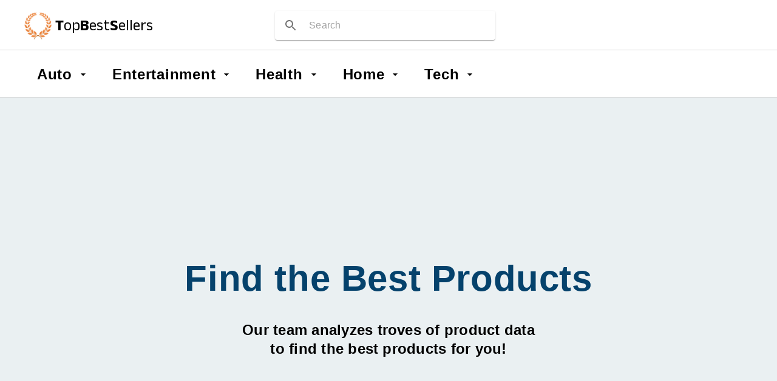

--- FILE ---
content_type: text/css
request_url: https://topbestsellers.org/static/css/main.90fa0f19.chunk.css
body_size: 15914
content:
@import url(https://fonts.googleapis.com/css2?family=Anek+Malayalam:wght@100;200;300;400;500;600;700;800&display=swap);body{margin:0;-webkit-font-smoothing:antialiased;-moz-osx-font-smoothing:grayscale}body,code{font-family:"Montserrat",sans-serif}body{font-family:"Anek Malayalam",sans-serif}.quiz-container{width:50%!important;min-width:250px;margin:50px auto;padding:100px 60px;align-items:center}.quiz-container,.quiz-container1{background:#fff;border-radius:4px;display:flex;flex-direction:column;background:transparent}.quiz-container1{@media (min-width:800px){width:800px;min-width:250px;margin-left:auto;margin-bottom:50px;margin-right:auto;margin-top:50px;padding-left:60px;padding-bottom:100px;padding-right:60px;padding-top:100px}padding:15px}.parent_container{display:flex;justify-content:space-between;height:98vh}.parent_container img{height:100%;width:100%;object-fit:contain}.quiz-img-container{width:50%;padding:50px 0 0}.active-question-no{font-size:32px;font-weight:500;color:#1c6af2}.total-question{font-size:16px;font-weight:500;color:#e0dee3}.quiz-container h2{text-align:center;font-size:1.8rem;color:#161a1f;line-height:1.4;font-weight:600;margin:0}.quiz-container1 h2{@media (min-width:800px){font-size:1.8rem;color:#161a1f;line-height:1.4;font-weight:500;margin-left:0;margin-bottom:0;margin-right:0;margin-top:0}font-size:1.5rem;color:#161a1f;line-height:1.3;font-weight:500;margin:0}.quiz-container1 h4{@media (min-width:800px){font-size:1.6rem;color:rgba(22,26,31,.611764705882353);line-height:1.4;font-weight:500;margin-left:0;margin-bottom:0;margin-right:0;margin-top:10px}font-size:1.3rem;color:rgba(22,26,31,.611764705882353);line-height:1.2;font-weight:500;margin:10px 0 0}.quiz-container1 ul,.quiz-container ul{margin-top:20px;margin-left:-40px}.quiz-container ul li{justify-content:space-between;font-size:1.3rem;background:#f7f7f7;border-radius:16px;padding:30px 40px;border:1px solid transparent}.quiz-container1 ul li,.quiz-container ul li{display:flex;align-items:center;text-decoration:none;list-style:none;color:#2d264b;margin-top:20px;cursor:pointer;transition:all .35s ease-in-out}.quiz-container1 ul li{@media (min-width:800px){font-size:1.3rem}justify-content:flex-start;background:rgba(142,186,241,.2);border-radius:5px;padding:25px;border:1px solid transparent}.quiz-container1 ul li .txt_index{border:2px solid rgba(5,113,247,.5098039215686274);padding:8px 12px;line-height:1;text-align:center;border-radius:5px;background:#fff}.quiz-container ul li:hover{border:1px solid #8cbeeb}.quiz-container1 ul li:hover{border:1px solid #0089ff}.quiz-container1 ul .selected-answer,.quiz-container ul .selected-answer{background:#fff;border:1px solid #8cbeeb;box-shadow:0 2px 6px rgba(22,42,65,.058823529411764705),0 12px 24px rgba(7,21,37,.0784313725490196)}.quiz-container1 button,.quiz-container button{background:linear-gradient(90.04deg,#1464f5 .03%,#78aedd 99.96%);border-radius:9px;font-size:18px;color:#fff;padding:10px 42px;outline:none;border:none;cursor:pointer;margin-top:15px}.quiz-container1 button:disabled,.quiz-container button:disabled{background:#e7e8e9;color:#9fa3a9;cursor:not-allowed}.quiz-container .choice_div{width:500px;max-width:500px;margin:0 auto}.quiz-container1 .choice_div{@media (min-width:800px){width:500px;max-width:500px;margin-left:0;margin-bottom:0;margin-right:0;margin-top:45px}max-width:500px;margin:0}.flex-right{display:flex;justify-content:center}.result{padding:50px 0 0}.result h3{font-size:24px;letter-spacing:1.4px;text-align:center;margin:18px 0!important}.result p{font-size:22px;font-weight:500;text-align:start}.result .question_div span{color:#131414;font-size:18px;font-weight:600}.result .answer_div span{font-size:18px;color:#1c6af2;padding:0 0 0 15px}.quiz_header{position:fixed!important;z-index:10!important;top:0;right:0;left:0;background:#fff;box-shadow:0 7px 31px 0 rgba(0,0,0,.03);flex-direction:column}.quiz_header,.quiz_header_container{align-items:center!important;display:flex!important;box-sizing:border-box;outline:none!important}.quiz_header_container{justify-content:space-between!important;width:100%;padding-right:15px;padding-left:15px;margin-right:auto;margin-left:auto;max-width:117rem!important}.quiz_col_2{flex:0 0 16.666667%;max-width:16.666667%;box-sizing:border-box;outline:none!important}.quiz_col_2_left{display:flex;justify-content:flex-end;align-self:center}.quiz_col_2_right{display:flex;justify-content:flex-start}.quiz_back_href{position:relative;top:auto!important;right:auto!important;left:auto!important;font-size:1.6rem;line-height:1!important;font-weight:600;color:#161a1f;height:auto!important;margin-top:auto!important;width:auto!important;display:flex!important;z-index:10;cursor:pointer;text-decoration:none;background-color:transparent;box-sizing:border-box;outline:none!important;justify-content:center;align-items:center}.quiz_back_href:hover{background:hsla(0,3%,93.5%,.5019607843137255);border-radius:5px}.quiz_navbar_brand{max-width:18rem;width:100%;height:auto;align-items:center!important;display:inline-flex!important;padding:0!important;margin:0!important;box-sizing:border-box;outline:none!important}.quiz_brand_href{@media (min-width:800px){align-items:center!important;display:inline-flex!important;color:#007bff;text-decoration:none;background-color:transparent;transition:all .3s ease-in-out;box-sizing:border-box;outline:none!important;cursor:pointer;font-size:2.25rem;font-weight:600;line-height:inherit;white-space:nowrap}@media (max-width:800px){align-items:center!important;display:inline-flex!important;color:#007bff;text-decoration:none;background-color:transparent;transition:all .3s ease-in-out;box-sizing:border-box;outline:none!important;cursor:pointer;font-size:1.5rem;font-weight:600;line-height:inherit;white-space:nowrap}}.quiz_step_count{font-size:1.6rem;line-height:1!important;font-weight:600;color:#161a1f;opacity:1;justify-content:flex-end!important;display:flex!important;box-sizing:border-box;outline:none!important}.quiz_div_fadeOut{opacity:0;transition:opacity 1s}.check_div_fadeOut{opacity:0;transition:opacity .3s}.check_div_fadeIn{opacity:1;transition:opacity .3s}.progress_div{width:100%!important}.mobile_quiz-container{min-width:250px;background:#fff;border-radius:4px;margin:10px auto;padding:10px;display:flex;flex-direction:column;align-items:center;background:transparent}.mobile_active-question-no{font-size:22px;font-weight:500;color:#1c6af2}.mobile_total-question{font-size:16px;font-weight:500;color:#e0dee3}.mobile_quiz-container h2{text-align:center;font-size:1.6rem;color:#161a1f;line-height:1.4;font-weight:600;margin:0}.mobile_quiz-container ul{margin-top:20px;margin-left:-40px}.mobile_quiz-container ul li{display:flex;align-items:center;justify-content:space-between;text-decoration:none;list-style:none;color:#2d264b;font-size:1.3rem;background:#f7f7f7;border-radius:16px;padding:30px 40px;margin-top:20px;cursor:pointer;border:1px solid transparent;transition:all .35s ease-in-out}.mobile_quiz-container ul li:hover{border:1px solid #8cbeeb}.mobile_quiz-container ul .mobile_selected-answer{background:#fff;border:1px solid #8cbeeb;box-shadow:0 2px 6px rgba(22,42,65,.058823529411764705),0 12px 24px rgba(7,21,37,.0784313725490196)}.mobile_quiz-container button{background:linear-gradient(90.04deg,#1464f5 .03%,#78aedd 99.96%);border-radius:9px;font-size:18px;color:#fff;padding:10px 42px;outline:none;border:none;cursor:pointer;margin-top:15px}.mobile_quiz-container button:disabled{background:#e7e8e9;color:#9fa3a9;cursor:not-allowed}.mobile_quiz-container .mobile_choice_div{width:100%;max-width:500px;margin:0 auto}.mobile_flex-right{display:flex;justify-content:center}.mobile_result h3{font-size:22px;letter-spacing:1.4px;text-align:center;margin:10px 0 0!important}.mobile_result p{font-size:22px;font-weight:500;text-align:start}.mobile_result .mobile_question_div span{color:#131414;font-size:18px;font-weight:600}.mobile_result .mobile_answer_div span{font-size:18px;color:#1c6af2;padding:0 0 0 15px}.mobile_quiz_header{z-index:10!important;top:0;right:0;left:0;background:#fff;box-shadow:0 7px 31px 0 rgba(0,0,0,.03);flex-direction:column}.mobile_quiz_header,.mobile_quiz_header_container{align-items:center!important;display:flex!important;box-sizing:border-box;outline:none!important}.mobile_quiz_header_container{justify-content:space-between!important;width:100%;padding-right:15px;padding-left:15px;margin-right:auto;margin-left:auto;max-width:117rem!important}.mobile_quiz_col_2{flex:0 0 16.666667%;max-width:16.666667%;box-sizing:border-box;outline:none!important}.mobile_quiz_col_2_left{display:flex;justify-content:flex-start;align-self:center}.mobile_quiz_col_2_right{display:flex;justify-content:flex-end}.mobile_quiz_back_href{position:relative;top:auto!important;right:auto!important;left:auto!important;font-size:1.6rem;line-height:1!important;font-weight:600;color:#161a1f;height:auto!important;margin-top:auto!important;width:auto!important;display:flex!important;z-index:10;cursor:pointer;text-decoration:none;background-color:transparent;box-sizing:border-box;outline:none!important;justify-content:center;align-items:center}.mobile_quiz_back_href:hover{background:hsla(0,3%,93.5%,.5019607843137255);border-radius:5px}.mobile_quiz_navbar_brand{max-width:18rem;width:100%;height:auto;padding:0!important;margin:0!important}.mobile_quiz_brand_href,.mobile_quiz_navbar_brand{align-items:center!important;display:inline-flex!important;box-sizing:border-box;outline:none!important}.mobile_quiz_brand_href{color:#007bff;text-decoration:none;background-color:transparent;transition:all .3s ease-in-out;cursor:pointer;font-size:1.5rem;font-weight:600;line-height:inherit;white-space:nowrap}.mobile_quiz_step_count{font-size:1.6rem;line-height:1!important;font-weight:600;color:#161a1f;opacity:1;justify-content:flex-end!important;display:flex!important;box-sizing:border-box;outline:none!important}.mobile_quiz_div_fadeOut{opacity:0;transition:opacity 1s}.quiz_div_fadeIn{opacity:1;transition:opacity 1.5s}.mobile_check_div_fadeOut{opacity:0;transition:opacity .3s}.mobile_check_div_fadeIn{opacity:1;transition:opacity .3s}.mobile_progress_div{width:100%!important}.quiz_list_container{min-width:250px;background:#fff;border-radius:4px;margin:0 auto;display:grid;grid:none;align-items:center;background:transparent;grid-template-columns:1fr 1fr 1fr 1fr;grid-gap:20px}.quiz_list_container h2{text-align:center;font-size:1.8rem;color:#161a1f;line-height:1.4;font-weight:600;margin:0}.quiz_list_container ul{margin-top:20px;margin-left:-40px}.product_div{text-align:center;text-decoration:none;list-style:none;font-size:20px;background-color:#fff;color:#007bff;border-radius:16px;padding:10px;margin-top:20px;cursor:pointer;border:1px solid #007bff;transition:all .35s ease-in-out}.product_div:hover{background:#007bff;color:#fff}.quiz_list_container ul li{text-decoration:none;list-style:none;color:#2d264b;font-size:16px;background:#f7f7f7;border-radius:16px;padding:30px 40px;margin-top:20px;cursor:pointer;border:1px solid transparent;transition:all .35s ease-in-out}.quiz_list_container ul li:hover{border:1px solid #8cbeeb}.quiz_list_container ul .selected-answer{background:#fff;border:1px solid #8cbeeb;box-shadow:0 2px 6px rgba(22,42,65,.058823529411764705),0 12px 24px rgba(7,21,37,.0784313725490196)}.quiz_list_container .choice_div{width:500px;max-width:500px;margin:0 auto}.quiz_list_header{z-index:10!important;top:0;right:0;left:0;background:#fff;box-shadow:0 7px 31px 0 rgba(0,0,0,.03);flex-direction:column}.quiz_list_header,.quiz_list_header_container{align-items:center!important;display:flex!important;box-sizing:border-box;outline:none!important}.quiz_list_header_container{justify-content:space-between!important;width:100%;padding-right:15px;padding-left:15px;margin-right:auto;margin-left:auto;max-width:117rem!important}.quiz_col_auto{flex:0 0 auto;width:auto;max-width:100%;box-sizing:border-box;outline:none!important}.quiz_p_0{padding:0!important}.quiz_list_navbar_brand{max-width:18rem;width:100%;height:auto;padding:0!important;margin:0!important}.quiz_list_brand_href,.quiz_list_navbar_brand{align-items:center!important;display:inline-flex!important;box-sizing:border-box;outline:none!important}.quiz_list_brand_href{color:#007bff;text-decoration:none;background-color:transparent;transition:all .3s ease-in-out;cursor:pointer;font-size:2.25rem;font-weight:600;line-height:inherit;white-space:nowrap}.quiz_list_div_fadeOut{opacity:0;transition:opacity .5s}.quiz_list_div_fadeIn{opacity:1;transition:opacity .5s}.mobile_quiz_list_container{margin:0 auto;display:grid;align-items:center;background:transparent;grid-template-columns:1fr 1fr;grid-gap:10px}.mobile_quiz_list_container h2{text-align:center;font-size:1.8rem;color:#161a1f;line-height:1.4;font-weight:600;margin:0}.mobile_quiz_list_container ul{margin-top:20px;margin-left:-40px}.mobile_product_div{text-align:center;text-decoration:none;list-style:none;font-size:20px;background-color:#fff;color:#007bff;border-radius:16px;padding:10px;margin-top:20px;cursor:pointer;border:1px solid #007bff;transition:all .35s ease-in-out}.mobile_product_div:hover{background:#007bff;color:#fff}.mobile_quiz_list_container ul li{text-decoration:none;list-style:none;color:#2d264b;font-size:16px;background:#f7f7f7;border-radius:16px;padding:30px 40px;margin-top:20px;cursor:pointer;border:1px solid transparent;transition:all .35s ease-in-out}.mobile_quiz_list_container ul li:hover{border:1px solid #8cbeeb}.mobile_quiz_list_container ul .selected-answer{background:#fff;border:1px solid #8cbeeb;box-shadow:0 2px 6px rgba(22,42,65,.058823529411764705),0 12px 24px rgba(7,21,37,.0784313725490196)}.mobile_quiz_list_container .mobile_choice_div{width:500px;max-width:500px;margin:0 auto}.mobile_quiz_list_header{z-index:10!important;top:0;right:0;left:0;background:#fff;box-shadow:0 7px 31px 0 rgba(0,0,0,.03);flex-direction:column}.mobile_quiz_list_header,.mobile_quiz_list_header_container{align-items:center!important;display:flex!important;box-sizing:border-box;outline:none!important}.mobile_quiz_list_header_container{justify-content:space-between!important;width:100%;padding-right:15px;padding-left:15px;margin-right:auto;margin-left:auto;max-width:117rem!important}.mobile_quiz_col_auto{flex:0 0 auto;width:auto;max-width:100%;box-sizing:border-box;outline:none!important}.mobile_quiz_p_0{padding:0!important}.mobile_quiz_list_navbar_brand{max-width:18rem;width:100%;height:auto;padding:0!important;margin:0!important}.mobile_quiz_list_brand_href,.mobile_quiz_list_navbar_brand{align-items:center!important;display:inline-flex!important;box-sizing:border-box;outline:none!important}.mobile_quiz_list_brand_href{color:#007bff;text-decoration:none;background-color:transparent;transition:all .3s ease-in-out;cursor:pointer;font-size:1.5rem;font-weight:600;line-height:inherit;white-space:nowrap}.mobile_quiz_list_div_fadeOut{opacity:0;transition:opacity .5s}.mobile_quiz_list_div_fadeIn{opacity:1;transition:opacity .5s}.sameline_title_name{display:flex;flex-direction:row;align-items:center}.quiz_content_item_div{border:1px solid rgba(192,194,195,.6392156862745098);border-radius:10px;padding:10px;box-shadow:0 2px 6px rgba(22,42,65,.058823529411764705),0 12px 24px rgba(7,21,37,.0784313725490196);transition:all .15s ease-in-out;margin-bottom:5px!important}.quiz_content_item_div:hover{box-shadow:0 2px 6px rgba(190,195,199,.8300000000000001),0 12px 24px rgba(66,70,75,.8200000000000001)}.quiz_content_item_title{font-weight:600}.quiz_content_item_text{overflow-wrap:anywhere}.quiz_child_div{padding:10px 15px!important;border:1px solid #ebe7e7!important;border-radius:5px!important;margin-bottom:10px;transition:all .15s ease-in-out}.quiz_child_div:hover{box-shadow:0 2px 6px rgba(190,195,199,.8300000000000001),0 12px 24px rgba(66,70,75,.8200000000000001)}
/*# sourceMappingURL=main.90fa0f19.chunk.css.map */

--- FILE ---
content_type: application/javascript
request_url: https://topbestsellers.org/static/js/2.652bc422.chunk.js
body_size: 923726
content:
/*! For license information please see 2.652bc422.chunk.js.LICENSE.txt */
(this["webpackJsonpaqua-farm"]=this["webpackJsonpaqua-farm"]||[]).push([[2],[function(t,e,n){"use strict";t.exports=n(791)},function(t,e,n){"use strict";t.exports=n(783)},function(t,e,n){"use strict";function r(){return r=Object.assign?Object.assign.bind():function(t){for(var e=1;e<arguments.length;e++){var n=arguments[e];for(var r in n)Object.prototype.hasOwnProperty.call(n,r)&&(t[r]=n[r])}return t},r.apply(this,arguments)}n.d(e,"a",(function(){return r}))},function(t,e,n){"use strict";function r(t,e){return e||(e=t.slice(0)),Object.freeze(Object.defineProperties(t,{raw:{value:Object.freeze(e)}}))}n.d(e,"a",(function(){return r}))},function(t,e,n){"use strict";(function(t){n.d(e,"a",(function(){return Pt})),n.d(e,"b",(function(){return Lt}));var r=n(111),i=n(1),o=n.n(i),a=n(405),s=n.n(a),c=n(406),u=n(240),l=n(177),f=n(106),d=n.n(f);function h(){return(h=Object.assign||function(t){for(var e=1;e<arguments.length;e++){var n=arguments[e];for(var r in n)Object.prototype.hasOwnProperty.call(n,r)&&(t[r]=n[r])}return t}).apply(this,arguments)}var p=function(t,e){for(var n=[t[0]],r=0,i=e.length;r<i;r+=1)n.push(e[r],t[r+1]);return n},v=function(t){return null!==t&&"object"==typeof t&&"[object Object]"===(t.toString?t.toString():Object.prototype.toString.call(t))&&!Object(r.typeOf)(t)},b=Object.freeze([]),g=Object.freeze({});function m(t){return"function"==typeof t}function y(t){return t.displayName||t.name||"Component"}function x(t){return t&&"string"==typeof t.styledComponentId}var O="undefined"!=typeof t&&(Object({NODE_ENV:"production",PUBLIC_URL:"",WDS_SOCKET_HOST:void 0,WDS_SOCKET_PATH:void 0,WDS_SOCKET_PORT:void 0,FAST_REFRESH:!0}).REACT_APP_SC_ATTR||Object({NODE_ENV:"production",PUBLIC_URL:"",WDS_SOCKET_HOST:void 0,WDS_SOCKET_PATH:void 0,WDS_SOCKET_PORT:void 0,FAST_REFRESH:!0}).SC_ATTR)||"data-styled",w="undefined"!=typeof window&&"HTMLElement"in window,j=Boolean("boolean"==typeof SC_DISABLE_SPEEDY?SC_DISABLE_SPEEDY:"undefined"!=typeof t&&void 0!==Object({NODE_ENV:"production",PUBLIC_URL:"",WDS_SOCKET_HOST:void 0,WDS_SOCKET_PATH:void 0,WDS_SOCKET_PORT:void 0,FAST_REFRESH:!0}).REACT_APP_SC_DISABLE_SPEEDY&&""!==Object({NODE_ENV:"production",PUBLIC_URL:"",WDS_SOCKET_HOST:void 0,WDS_SOCKET_PATH:void 0,WDS_SOCKET_PORT:void 0,FAST_REFRESH:!0}).REACT_APP_SC_DISABLE_SPEEDY?"false"!==Object({NODE_ENV:"production",PUBLIC_URL:"",WDS_SOCKET_HOST:void 0,WDS_SOCKET_PATH:void 0,WDS_SOCKET_PORT:void 0,FAST_REFRESH:!0}).REACT_APP_SC_DISABLE_SPEEDY&&Object({NODE_ENV:"production",PUBLIC_URL:"",WDS_SOCKET_HOST:void 0,WDS_SOCKET_PATH:void 0,WDS_SOCKET_PORT:void 0,FAST_REFRESH:!0}).REACT_APP_SC_DISABLE_SPEEDY:"undefined"!=typeof t&&void 0!==Object({NODE_ENV:"production",PUBLIC_URL:"",WDS_SOCKET_HOST:void 0,WDS_SOCKET_PATH:void 0,WDS_SOCKET_PORT:void 0,FAST_REFRESH:!0}).SC_DISABLE_SPEEDY&&""!==Object({NODE_ENV:"production",PUBLIC_URL:"",WDS_SOCKET_HOST:void 0,WDS_SOCKET_PATH:void 0,WDS_SOCKET_PORT:void 0,FAST_REFRESH:!0}).SC_DISABLE_SPEEDY&&("false"!==Object({NODE_ENV:"production",PUBLIC_URL:"",WDS_SOCKET_HOST:void 0,WDS_SOCKET_PATH:void 0,WDS_SOCKET_PORT:void 0,FAST_REFRESH:!0}).SC_DISABLE_SPEEDY&&Object({NODE_ENV:"production",PUBLIC_URL:"",WDS_SOCKET_HOST:void 0,WDS_SOCKET_PATH:void 0,WDS_SOCKET_PORT:void 0,FAST_REFRESH:!0}).SC_DISABLE_SPEEDY)),k={};function S(t){for(var e=arguments.length,n=new Array(e>1?e-1:0),r=1;r<e;r++)n[r-1]=arguments[r];throw new Error("An error occurred. See https://git.io/JUIaE#"+t+" for more information."+(n.length>0?" Args: "+n.join(", "):""))}var _=function(){function t(t){this.groupSizes=new Uint32Array(512),this.length=512,this.tag=t}var e=t.prototype;return e.indexOfGroup=function(t){for(var e=0,n=0;n<t;n++)e+=this.groupSizes[n];return e},e.insertRules=function(t,e){if(t>=this.groupSizes.length){for(var n=this.groupSizes,r=n.length,i=r;t>=i;)(i<<=1)<0&&S(16,""+t);this.groupSizes=new Uint32Array(i),this.groupSizes.set(n),this.length=i;for(var o=r;o<i;o++)this.groupSizes[o]=0}for(var a=this.indexOfGroup(t+1),s=0,c=e.length;s<c;s++)this.tag.insertRule(a,e[s])&&(this.groupSizes[t]++,a++)},e.clearGroup=function(t){if(t<this.length){var e=this.groupSizes[t],n=this.indexOfGroup(t),r=n+e;this.groupSizes[t]=0;for(var i=n;i<r;i++)this.tag.deleteRule(n)}},e.getGroup=function(t){var e="";if(t>=this.length||0===this.groupSizes[t])return e;for(var n=this.groupSizes[t],r=this.indexOfGroup(t),i=r+n,o=r;o<i;o++)e+=this.tag.getRule(o)+"/*!sc*/\n";return e},t}(),E=new Map,C=new Map,M=1,P=function(t){if(E.has(t))return E.get(t);for(;C.has(M);)M++;var e=M++;return E.set(t,e),C.set(e,t),e},R=function(t){return C.get(t)},A=function(t,e){e>=M&&(M=e+1),E.set(t,e),C.set(e,t)},T="style["+O+'][data-styled-version="5.3.5"]',I=new RegExp("^"+O+'\\.g(\\d+)\\[id="([\\w\\d-]+)"\\].*?"([^"]*)'),L=function(t,e,n){for(var r,i=n.split(","),o=0,a=i.length;o<a;o++)(r=i[o])&&t.registerName(e,r)},N=function(t,e){for(var n=(e.textContent||"").split("/*!sc*/\n"),r=[],i=0,o=n.length;i<o;i++){var a=n[i].trim();if(a){var s=a.match(I);if(s){var c=0|parseInt(s[1],10),u=s[2];0!==c&&(A(u,c),L(t,u,s[3]),t.getTag().insertRules(c,r)),r.length=0}else r.push(a)}}},D=function(){return"undefined"!=typeof window&&void 0!==window.__webpack_nonce__?window.__webpack_nonce__:null},z=function(t){var e=document.head,n=t||e,r=document.createElement("style"),i=function(t){for(var e=t.childNodes,n=e.length;n>=0;n--){var r=e[n];if(r&&1===r.nodeType&&r.hasAttribute(O))return r}}(n),o=void 0!==i?i.nextSibling:null;r.setAttribute(O,"active"),r.setAttribute("data-styled-version","5.3.5");var a=D();return a&&r.setAttribute("nonce",a),n.insertBefore(r,o),r},F=function(){function t(t){var e=this.element=z(t);e.appendChild(document.createTextNode("")),this.sheet=function(t){if(t.sheet)return t.sheet;for(var e=document.styleSheets,n=0,r=e.length;n<r;n++){var i=e[n];if(i.ownerNode===t)return i}S(17)}(e),this.length=0}var e=t.prototype;return e.insertRule=function(t,e){try{return this.sheet.insertRule(e,t),this.length++,!0}catch(t){return!1}},e.deleteRule=function(t){this.sheet.deleteRule(t),this.length--},e.getRule=function(t){var e=this.sheet.cssRules[t];return void 0!==e&&"string"==typeof e.cssText?e.cssText:""},t}(),B=function(){function t(t){var e=this.element=z(t);this.nodes=e.childNodes,this.length=0}var e=t.prototype;return e.insertRule=function(t,e){if(t<=this.length&&t>=0){var n=document.createTextNode(e),r=this.nodes[t];return this.element.insertBefore(n,r||null),this.length++,!0}return!1},e.deleteRule=function(t){this.element.removeChild(this.nodes[t]),this.length--},e.getRule=function(t){return t<this.length?this.nodes[t].textContent:""},t}(),W=function(){function t(t){this.rules=[],this.length=0}var e=t.prototype;return e.insertRule=function(t,e){return t<=this.length&&(this.rules.splice(t,0,e),this.length++,!0)},e.deleteRule=function(t){this.rules.splice(t,1),this.length--},e.getRule=function(t){return t<this.length?this.rules[t]:""},t}(),H=w,V={isServer:!w,useCSSOMInjection:!j},U=function(){function t(t,e,n){void 0===t&&(t=g),void 0===e&&(e={}),this.options=h({},V,{},t),this.gs=e,this.names=new Map(n),this.server=!!t.isServer,!this.server&&w&&H&&(H=!1,function(t){for(var e=document.querySelectorAll(T),n=0,r=e.length;n<r;n++){var i=e[n];i&&"active"!==i.getAttribute(O)&&(N(t,i),i.parentNode&&i.parentNode.removeChild(i))}}(this))}t.registerId=function(t){return P(t)};var e=t.prototype;return e.reconstructWithOptions=function(e,n){return void 0===n&&(n=!0),new t(h({},this.options,{},e),this.gs,n&&this.names||void 0)},e.allocateGSInstance=function(t){return this.gs[t]=(this.gs[t]||0)+1},e.getTag=function(){return this.tag||(this.tag=(n=(e=this.options).isServer,r=e.useCSSOMInjection,i=e.target,t=n?new W(i):r?new F(i):new B(i),new _(t)));var t,e,n,r,i},e.hasNameForId=function(t,e){return this.names.has(t)&&this.names.get(t).has(e)},e.registerName=function(t,e){if(P(t),this.names.has(t))this.names.get(t).add(e);else{var n=new Set;n.add(e),this.names.set(t,n)}},e.insertRules=function(t,e,n){this.registerName(t,e),this.getTag().insertRules(P(t),n)},e.clearNames=function(t){this.names.has(t)&&this.names.get(t).clear()},e.clearRules=function(t){this.getTag().clearGroup(P(t)),this.clearNames(t)},e.clearTag=function(){this.tag=void 0},e.toString=function(){return function(t){for(var e=t.getTag(),n=e.length,r="",i=0;i<n;i++){var o=R(i);if(void 0!==o){var a=t.names.get(o),s=e.getGroup(i);if(a&&s&&a.size){var c=O+".g"+i+'[id="'+o+'"]',u="";void 0!==a&&a.forEach((function(t){t.length>0&&(u+=t+",")})),r+=""+s+c+'{content:"'+u+'"}/*!sc*/\n'}}}return r}(this)},t}(),$=/(a)(d)/gi,q=function(t){return String.fromCharCode(t+(t>25?39:97))};function K(t){var e,n="";for(e=Math.abs(t);e>52;e=e/52|0)n=q(e%52)+n;return(q(e%52)+n).replace($,"$1-$2")}var G=function(t,e){for(var n=e.length;n;)t=33*t^e.charCodeAt(--n);return t},Y=function(t){return G(5381,t)};function X(t){for(var e=0;e<t.length;e+=1){var n=t[e];if(m(n)&&!x(n))return!1}return!0}var Q=Y("5.3.5"),J=function(){function t(t,e,n){this.rules=t,this.staticRulesId="",this.isStatic=(void 0===n||n.isStatic)&&X(t),this.componentId=e,this.baseHash=G(Q,e),this.baseStyle=n,U.registerId(e)}return t.prototype.generateAndInjectStyles=function(t,e,n){var r=this.componentId,i=[];if(this.baseStyle&&i.push(this.baseStyle.generateAndInjectStyles(t,e,n)),this.isStatic&&!n.hash)if(this.staticRulesId&&e.hasNameForId(r,this.staticRulesId))i.push(this.staticRulesId);else{var o=bt(this.rules,t,e,n).join(""),a=K(G(this.baseHash,o)>>>0);if(!e.hasNameForId(r,a)){var s=n(o,"."+a,void 0,r);e.insertRules(r,a,s)}i.push(a),this.staticRulesId=a}else{for(var c=this.rules.length,u=G(this.baseHash,n.hash),l="",f=0;f<c;f++){var d=this.rules[f];if("string"==typeof d)l+=d;else if(d){var h=bt(d,t,e,n),p=Array.isArray(h)?h.join(""):h;u=G(u,p+f),l+=p}}if(l){var v=K(u>>>0);if(!e.hasNameForId(r,v)){var b=n(l,"."+v,void 0,r);e.insertRules(r,v,b)}i.push(v)}}return i.join(" ")},t}(),Z=/^\s*\/\/.*$/gm,tt=[":","[",".","#"];function et(t){var e,n,r,i,o=void 0===t?g:t,a=o.options,s=void 0===a?g:a,u=o.plugins,l=void 0===u?b:u,f=new c.a(s),d=[],h=function(t){function e(e){if(e)try{t(e+"}")}catch(t){}}return function(n,r,i,o,a,s,c,u,l,f){switch(n){case 1:if(0===l&&64===r.charCodeAt(0))return t(r+";"),"";break;case 2:if(0===u)return r+"/*|*/";break;case 3:switch(u){case 102:case 112:return t(i[0]+r),"";default:return r+(0===f?"/*|*/":"")}case-2:r.split("/*|*/}").forEach(e)}}}((function(t){d.push(t)})),p=function(t,r,o){return 0===r&&-1!==tt.indexOf(o[n.length])||o.match(i)?t:"."+e};function v(t,o,a,s){void 0===s&&(s="&");var c=t.replace(Z,""),u=o&&a?a+" "+o+" { "+c+" }":c;return e=s,n=o,r=new RegExp("\\"+n+"\\b","g"),i=new RegExp("(\\"+n+"\\b){2,}"),f(a||!o?"":o,u)}return f.use([].concat(l,[function(t,e,i){2===t&&i.length&&i[0].lastIndexOf(n)>0&&(i[0]=i[0].replace(r,p))},h,function(t){if(-2===t){var e=d;return d=[],e}}])),v.hash=l.length?l.reduce((function(t,e){return e.name||S(15),G(t,e.name)}),5381).toString():"",v}var nt=o.a.createContext(),rt=(nt.Consumer,o.a.createContext()),it=(rt.Consumer,new U),ot=et();function at(){return Object(i.useContext)(nt)||it}function st(){return Object(i.useContext)(rt)||ot}function ct(t){var e=Object(i.useState)(t.stylisPlugins),n=e[0],r=e[1],a=at(),c=Object(i.useMemo)((function(){var e=a;return t.sheet?e=t.sheet:t.target&&(e=e.reconstructWithOptions({target:t.target},!1)),t.disableCSSOMInjection&&(e=e.reconstructWithOptions({useCSSOMInjection:!1})),e}),[t.disableCSSOMInjection,t.sheet,t.target]),u=Object(i.useMemo)((function(){return et({options:{prefix:!t.disableVendorPrefixes},plugins:n})}),[t.disableVendorPrefixes,n]);return Object(i.useEffect)((function(){s()(n,t.stylisPlugins)||r(t.stylisPlugins)}),[t.stylisPlugins]),o.a.createElement(nt.Provider,{value:c},o.a.createElement(rt.Provider,{value:u},t.children))}var ut=function(){function t(t,e){var n=this;this.inject=function(t,e){void 0===e&&(e=ot);var r=n.name+e.hash;t.hasNameForId(n.id,r)||t.insertRules(n.id,r,e(n.rules,r,"@keyframes"))},this.toString=function(){return S(12,String(n.name))},this.name=t,this.id="sc-keyframes-"+t,this.rules=e}return t.prototype.getName=function(t){return void 0===t&&(t=ot),this.name+t.hash},t}(),lt=/([A-Z])/,ft=/([A-Z])/g,dt=/^ms-/,ht=function(t){return"-"+t.toLowerCase()};function pt(t){return lt.test(t)?t.replace(ft,ht).replace(dt,"-ms-"):t}var vt=function(t){return null==t||!1===t||""===t};function bt(t,e,n,r){if(Array.isArray(t)){for(var i,o=[],a=0,s=t.length;a<s;a+=1)""!==(i=bt(t[a],e,n,r))&&(Array.isArray(i)?o.push.apply(o,i):o.push(i));return o}return vt(t)?"":x(t)?"."+t.styledComponentId:m(t)?"function"!=typeof(c=t)||c.prototype&&c.prototype.isReactComponent||!e?t:bt(t(e),e,n,r):t instanceof ut?n?(t.inject(n,r),t.getName(r)):t:v(t)?function t(e,n){var r,i,o=[];for(var a in e)e.hasOwnProperty(a)&&!vt(e[a])&&(Array.isArray(e[a])&&e[a].isCss||m(e[a])?o.push(pt(a)+":",e[a],";"):v(e[a])?o.push.apply(o,t(e[a],a)):o.push(pt(a)+": "+(r=a,(null==(i=e[a])||"boolean"==typeof i||""===i?"":"number"!=typeof i||0===i||r in u.a?String(i).trim():i+"px")+";")));return n?[n+" {"].concat(o,["}"]):o}(t):t.toString();var c}var gt=function(t){return Array.isArray(t)&&(t.isCss=!0),t};function mt(t){for(var e=arguments.length,n=new Array(e>1?e-1:0),r=1;r<e;r++)n[r-1]=arguments[r];return m(t)||v(t)?gt(bt(p(b,[t].concat(n)))):0===n.length&&1===t.length&&"string"==typeof t[0]?t:gt(bt(p(t,n)))}new Set;var yt=function(t,e,n){return void 0===n&&(n=g),t.theme!==n.theme&&t.theme||e||n.theme},xt=/[!"#$%&'()*+,./:;<=>?@[\\\]^`{|}~-]+/g,Ot=/(^-|-$)/g;function wt(t){return t.replace(xt,"-").replace(Ot,"")}var jt=function(t){return K(Y(t)>>>0)};function kt(t){return"string"==typeof t&&!0}var St=function(t){return"function"==typeof t||"object"==typeof t&&null!==t&&!Array.isArray(t)},_t=function(t){return"__proto__"!==t&&"constructor"!==t&&"prototype"!==t};function Et(t,e,n){var r=t[n];St(e)&&St(r)?Ct(r,e):t[n]=e}function Ct(t){for(var e=arguments.length,n=new Array(e>1?e-1:0),r=1;r<e;r++)n[r-1]=arguments[r];for(var i=0,o=n;i<o.length;i++){var a=o[i];if(St(a))for(var s in a)_t(s)&&Et(t,a[s],s)}return t}var Mt=o.a.createContext();Mt.Consumer;function Pt(t){var e=Object(i.useContext)(Mt),n=Object(i.useMemo)((function(){return function(t,e){return t?m(t)?t(e):Array.isArray(t)||"object"!=typeof t?S(8):e?h({},e,{},t):t:S(14)}(t.theme,e)}),[t.theme,e]);return t.children?o.a.createElement(Mt.Provider,{value:n},t.children):null}var Rt={};function At(t,e,n){var r=x(t),a=!kt(t),s=e.attrs,c=void 0===s?b:s,u=e.componentId,f=void 0===u?function(t,e){var n="string"!=typeof t?"sc":wt(t);Rt[n]=(Rt[n]||0)+1;var r=n+"-"+jt("5.3.5"+n+Rt[n]);return e?e+"-"+r:r}(e.displayName,e.parentComponentId):u,p=e.displayName,v=void 0===p?function(t){return kt(t)?"styled."+t:"Styled("+y(t)+")"}(t):p,O=e.displayName&&e.componentId?wt(e.displayName)+"-"+e.componentId:e.componentId||f,w=r&&t.attrs?Array.prototype.concat(t.attrs,c).filter(Boolean):c,j=e.shouldForwardProp;r&&t.shouldForwardProp&&(j=e.shouldForwardProp?function(n,r,i){return t.shouldForwardProp(n,r,i)&&e.shouldForwardProp(n,r,i)}:t.shouldForwardProp);var k,S=new J(n,O,r?t.componentStyle:void 0),_=S.isStatic&&0===c.length,E=function(t,e){return function(t,e,n,r){var o=t.attrs,a=t.componentStyle,s=t.defaultProps,c=t.foldedComponentIds,u=t.shouldForwardProp,f=t.styledComponentId,d=t.target,p=function(t,e,n){void 0===t&&(t=g);var r=h({},e,{theme:t}),i={};return n.forEach((function(t){var e,n,o,a=t;for(e in m(a)&&(a=a(r)),a)r[e]=i[e]="className"===e?(n=i[e],o=a[e],n&&o?n+" "+o:n||o):a[e]})),[r,i]}(yt(e,Object(i.useContext)(Mt),s)||g,e,o),v=p[0],b=p[1],y=function(t,e,n,r){var i=at(),o=st();return e?t.generateAndInjectStyles(g,i,o):t.generateAndInjectStyles(n,i,o)}(a,r,v),x=n,O=b.$as||e.$as||b.as||e.as||d,w=kt(O),j=b!==e?h({},e,{},b):e,k={};for(var S in j)"$"!==S[0]&&"as"!==S&&("forwardedAs"===S?k.as=j[S]:(u?u(S,l.a,O):!w||Object(l.a)(S))&&(k[S]=j[S]));return e.style&&b.style!==e.style&&(k.style=h({},e.style,{},b.style)),k.className=Array.prototype.concat(c,f,y!==f?y:null,e.className,b.className).filter(Boolean).join(" "),k.ref=x,Object(i.createElement)(O,k)}(k,t,e,_)};return E.displayName=v,(k=o.a.forwardRef(E)).attrs=w,k.componentStyle=S,k.displayName=v,k.shouldForwardProp=j,k.foldedComponentIds=r?Array.prototype.concat(t.foldedComponentIds,t.styledComponentId):b,k.styledComponentId=O,k.target=r?t.target:t,k.withComponent=function(t){var r=e.componentId,i=function(t,e){if(null==t)return{};var n,r,i={},o=Object.keys(t);for(r=0;r<o.length;r++)n=o[r],e.indexOf(n)>=0||(i[n]=t[n]);return i}(e,["componentId"]),o=r&&r+"-"+(kt(t)?t:wt(y(t)));return At(t,h({},i,{attrs:w,componentId:o}),n)},Object.defineProperty(k,"defaultProps",{get:function(){return this._foldedDefaultProps},set:function(e){this._foldedDefaultProps=r?Ct({},t.defaultProps,e):e}}),k.toString=function(){return"."+k.styledComponentId},a&&d()(k,t,{attrs:!0,componentStyle:!0,displayName:!0,foldedComponentIds:!0,shouldForwardProp:!0,styledComponentId:!0,target:!0,withComponent:!0}),k}var Tt=function(t){return function t(e,n,i){if(void 0===i&&(i=g),!Object(r.isValidElementType)(n))return S(1,String(n));var o=function(){return e(n,i,mt.apply(void 0,arguments))};return o.withConfig=function(r){return t(e,n,h({},i,{},r))},o.attrs=function(r){return t(e,n,h({},i,{attrs:Array.prototype.concat(i.attrs,r).filter(Boolean)}))},o}(At,t)};["a","abbr","address","area","article","aside","audio","b","base","bdi","bdo","big","blockquote","body","br","button","canvas","caption","cite","code","col","colgroup","data","datalist","dd","del","details","dfn","dialog","div","dl","dt","em","embed","fieldset","figcaption","figure","footer","form","h1","h2","h3","h4","h5","h6","head","header","hgroup","hr","html","i","iframe","img","input","ins","kbd","keygen","label","legend","li","link","main","map","mark","marquee","menu","menuitem","meta","meter","nav","noscript","object","ol","optgroup","option","output","p","param","picture","pre","progress","q","rp","rt","ruby","s","samp","script","section","select","small","source","span","strong","style","sub","summary","sup","table","tbody","td","textarea","tfoot","th","thead","time","title","tr","track","u","ul","var","video","wbr","circle","clipPath","defs","ellipse","foreignObject","g","image","line","linearGradient","marker","mask","path","pattern","polygon","polyline","radialGradient","rect","stop","svg","text","textPath","tspan"].forEach((function(t){Tt[t]=Tt(t)}));var It=function(){function t(t,e){this.rules=t,this.componentId=e,this.isStatic=X(t),U.registerId(this.componentId+1)}var e=t.prototype;return e.createStyles=function(t,e,n,r){var i=r(bt(this.rules,e,n,r).join(""),""),o=this.componentId+t;n.insertRules(o,o,i)},e.removeStyles=function(t,e){e.clearRules(this.componentId+t)},e.renderStyles=function(t,e,n,r){t>2&&U.registerId(this.componentId+t),this.removeStyles(t,n),this.createStyles(t,e,n,r)},t}();function Lt(t){for(var e=arguments.length,n=new Array(e>1?e-1:0),r=1;r<e;r++)n[r-1]=arguments[r];var a=mt.apply(void 0,[t].concat(n)),s="sc-global-"+jt(JSON.stringify(a)),c=new It(a,s);function u(t){var e=at(),n=st(),r=Object(i.useContext)(Mt),o=Object(i.useRef)(e.allocateGSInstance(s)).current;return e.server&&l(o,t,e,r,n),Object(i.useLayoutEffect)((function(){if(!e.server)return l(o,t,e,r,n),function(){return c.removeStyles(o,e)}}),[o,t,e,r,n]),null}function l(t,e,n,r,i){if(c.isStatic)c.renderStyles(t,k,n,i);else{var o=h({},e,{theme:yt(e,r,u.defaultProps)});c.renderStyles(t,o,n,i)}}return o.a.memo(u)}!function(){function t(){var t=this;this._emitSheetCSS=function(){var e=t.instance.toString();if(!e)return"";var n=D();return"<style "+[n&&'nonce="'+n+'"',O+'="true"','data-styled-version="5.3.5"'].filter(Boolean).join(" ")+">"+e+"</style>"},this.getStyleTags=function(){return t.sealed?S(2):t._emitSheetCSS()},this.getStyleElement=function(){var e;if(t.sealed)return S(2);var n=((e={})[O]="",e["data-styled-version"]="5.3.5",e.dangerouslySetInnerHTML={__html:t.instance.toString()},e),r=D();return r&&(n.nonce=r),[o.a.createElement("style",h({},n,{key:"sc-0-0"}))]},this.seal=function(){t.sealed=!0},this.instance=new U({isServer:!0}),this.sealed=!1}var e=t.prototype;e.collectStyles=function(t){return this.sealed?S(2):o.a.createElement(ct,{sheet:this.instance},t)},e.interleaveWithNodeStream=function(t){return S(3)}}();e.c=Tt}).call(this,n(390))},function(t,e,n){"use strict";n.d(e,"a",(function(){return a}));var r=n(241);var i=n(132),o=n(242);function a(t,e){return Object(r.a)(t)||function(t,e){var n=null==t?null:"undefined"!==typeof Symbol&&t[Symbol.iterator]||t["@@iterator"];if(null!=n){var r,i,o=[],a=!0,s=!1;try{for(n=n.call(t);!(a=(r=n.next()).done)&&(o.push(r.value),!e||o.length!==e);a=!0);}catch(c){s=!0,i=c}finally{try{a||null==n.return||n.return()}finally{if(s)throw i}}return o}}(t,e)||Object(i.a)(t,e)||Object(o.a)()}},function(t,e,n){"use strict";n.d(e,"a",(function(){return i}));var r=n(243);function i(){i=function(){return t};var t={},e=Object.prototype,n=e.hasOwnProperty,o="function"==typeof Symbol?Symbol:{},a=o.iterator||"@@iterator",s=o.asyncIterator||"@@asyncIterator",c=o.toStringTag||"@@toStringTag";function u(t,e,n){return Object.defineProperty(t,e,{value:n,enumerable:!0,configurable:!0,writable:!0}),t[e]}try{u({},"")}catch(C){u=function(t,e,n){return t[e]=n}}function l(t,e,n,r){var i=e&&e.prototype instanceof h?e:h,o=Object.create(i.prototype),a=new S(r||[]);return o._invoke=function(t,e,n){var r="suspendedStart";return function(i,o){if("executing"===r)throw new Error("Generator is already running");if("completed"===r){if("throw"===i)throw o;return E()}for(n.method=i,n.arg=o;;){var a=n.delegate;if(a){var s=w(a,n);if(s){if(s===d)continue;return s}}if("next"===n.method)n.sent=n._sent=n.arg;else if("throw"===n.method){if("suspendedStart"===r)throw r="completed",n.arg;n.dispatchException(n.arg)}else"return"===n.method&&n.abrupt("return",n.arg);r="executing";var c=f(t,e,n);if("normal"===c.type){if(r=n.done?"completed":"suspendedYield",c.arg===d)continue;return{value:c.arg,done:n.done}}"throw"===c.type&&(r="completed",n.method="throw",n.arg=c.arg)}}}(t,n,a),o}function f(t,e,n){try{return{type:"normal",arg:t.call(e,n)}}catch(C){return{type:"throw",arg:C}}}t.wrap=l;var d={};function h(){}function p(){}function v(){}var b={};u(b,a,(function(){return this}));var g=Object.getPrototypeOf,m=g&&g(g(_([])));m&&m!==e&&n.call(m,a)&&(b=m);var y=v.prototype=h.prototype=Object.create(b);function x(t){["next","throw","return"].forEach((function(e){u(t,e,(function(t){return this._invoke(e,t)}))}))}function O(t,e){function i(o,a,s,c){var u=f(t[o],t,a);if("throw"!==u.type){var l=u.arg,d=l.value;return d&&"object"==Object(r.a)(d)&&n.call(d,"__await")?e.resolve(d.__await).then((function(t){i("next",t,s,c)}),(function(t){i("throw",t,s,c)})):e.resolve(d).then((function(t){l.value=t,s(l)}),(function(t){return i("throw",t,s,c)}))}c(u.arg)}var o;this._invoke=function(t,n){function r(){return new e((function(e,r){i(t,n,e,r)}))}return o=o?o.then(r,r):r()}}function w(t,e){var n=t.iterator[e.method];if(void 0===n){if(e.delegate=null,"throw"===e.method){if(t.iterator.return&&(e.method="return",e.arg=void 0,w(t,e),"throw"===e.method))return d;e.method="throw",e.arg=new TypeError("The iterator does not provide a 'throw' method")}return d}var r=f(n,t.iterator,e.arg);if("throw"===r.type)return e.method="throw",e.arg=r.arg,e.delegate=null,d;var i=r.arg;return i?i.done?(e[t.resultName]=i.value,e.next=t.nextLoc,"return"!==e.method&&(e.method="next",e.arg=void 0),e.delegate=null,d):i:(e.method="throw",e.arg=new TypeError("iterator result is not an object"),e.delegate=null,d)}function j(t){var e={tryLoc:t[0]};1 in t&&(e.catchLoc=t[1]),2 in t&&(e.finallyLoc=t[2],e.afterLoc=t[3]),this.tryEntries.push(e)}function k(t){var e=t.completion||{};e.type="normal",delete e.arg,t.completion=e}function S(t){this.tryEntries=[{tryLoc:"root"}],t.forEach(j,this),this.reset(!0)}function _(t){if(t){var e=t[a];if(e)return e.call(t);if("function"==typeof t.next)return t;if(!isNaN(t.length)){var r=-1,i=function e(){for(;++r<t.length;)if(n.call(t,r))return e.value=t[r],e.done=!1,e;return e.value=void 0,e.done=!0,e};return i.next=i}}return{next:E}}function E(){return{value:void 0,done:!0}}return p.prototype=v,u(y,"constructor",v),u(v,"constructor",p),p.displayName=u(v,c,"GeneratorFunction"),t.isGeneratorFunction=function(t){var e="function"==typeof t&&t.constructor;return!!e&&(e===p||"GeneratorFunction"===(e.displayName||e.name))},t.mark=function(t){return Object.setPrototypeOf?Object.setPrototypeOf(t,v):(t.__proto__=v,u(t,c,"GeneratorFunction")),t.prototype=Object.create(y),t},t.awrap=function(t){return{__await:t}},x(O.prototype),u(O.prototype,s,(function(){return this})),t.AsyncIterator=O,t.async=function(e,n,r,i,o){void 0===o&&(o=Promise);var a=new O(l(e,n,r,i),o);return t.isGeneratorFunction(n)?a:a.next().then((function(t){return t.done?t.value:a.next()}))},x(y),u(y,c,"Generator"),u(y,a,(function(){return this})),u(y,"toString",(function(){return"[object Generator]"})),t.keys=function(t){var e=[];for(var n in t)e.push(n);return e.reverse(),function n(){for(;e.length;){var r=e.pop();if(r in t)return n.value=r,n.done=!1,n}return n.done=!0,n}},t.values=_,S.prototype={constructor:S,reset:function(t){if(this.prev=0,this.next=0,this.sent=this._sent=void 0,this.done=!1,this.delegate=null,this.method="next",this.arg=void 0,this.tryEntries.forEach(k),!t)for(var e in this)"t"===e.charAt(0)&&n.call(this,e)&&!isNaN(+e.slice(1))&&(this[e]=void 0)},stop:function(){this.done=!0;var t=this.tryEntries[0].completion;if("throw"===t.type)throw t.arg;return this.rval},dispatchException:function(t){if(this.done)throw t;var e=this;function r(n,r){return a.type="throw",a.arg=t,e.next=n,r&&(e.method="next",e.arg=void 0),!!r}for(var i=this.tryEntries.length-1;i>=0;--i){var o=this.tryEntries[i],a=o.completion;if("root"===o.tryLoc)return r("end");if(o.tryLoc<=this.prev){var s=n.call(o,"catchLoc"),c=n.call(o,"finallyLoc");if(s&&c){if(this.prev<o.catchLoc)return r(o.catchLoc,!0);if(this.prev<o.finallyLoc)return r(o.finallyLoc)}else if(s){if(this.prev<o.catchLoc)return r(o.catchLoc,!0)}else{if(!c)throw new Error("try statement without catch or finally");if(this.prev<o.finallyLoc)return r(o.finallyLoc)}}}},abrupt:function(t,e){for(var r=this.tryEntries.length-1;r>=0;--r){var i=this.tryEntries[r];if(i.tryLoc<=this.prev&&n.call(i,"finallyLoc")&&this.prev<i.finallyLoc){var o=i;break}}o&&("break"===t||"continue"===t)&&o.tryLoc<=e&&e<=o.finallyLoc&&(o=null);var a=o?o.completion:{};return a.type=t,a.arg=e,o?(this.method="next",this.next=o.finallyLoc,d):this.complete(a)},complete:function(t,e){if("throw"===t.type)throw t.arg;return"break"===t.type||"continue"===t.type?this.next=t.arg:"return"===t.type?(this.rval=this.arg=t.arg,this.method="return",this.next="end"):"normal"===t.type&&e&&(this.next=e),d},finish:function(t){for(var e=this.tryEntries.length-1;e>=0;--e){var n=this.tryEntries[e];if(n.finallyLoc===t)return this.complete(n.completion,n.afterLoc),k(n),d}},catch:function(t){for(var e=this.tryEntries.length-1;e>=0;--e){var n=this.tryEntries[e];if(n.tryLoc===t){var r=n.completion;if("throw"===r.type){var i=r.arg;k(n)}return i}}throw new Error("illegal catch attempt")},delegateYield:function(t,e,n){return this.delegate={iterator:_(t),resultName:e,nextLoc:n},"next"===this.method&&(this.arg=void 0),d}},t}},function(t,e,n){"use strict";var r=n(23),i=n(67).f,o=n(86),a=n(58),s=n(271),c=n(219),u=n(189);t.exports=function(t,e){var n,l,f,d,h,p=t.target,v=t.global,b=t.stat;if(n=v?r:b?r[p]||s(p,{}):r[p]&&r[p].prototype)for(l in e){if(d=e[l],f=t.dontCallGetSet?(h=i(n,l))&&h.value:n[l],!u(v?l:p+(b?".":"#")+l,t.forced)&&void 0!==f){if(typeof d==typeof f)continue;c(d,f)}(t.sham||f&&f.sham)&&o(d,"sham",!0),a(n,l,d,t)}}},function(t,e,n){"use strict";function r(t,e,n){return e in t?Object.defineProperty(t,e,{value:n,enumerable:!0,configurable:!0,writable:!0}):t[e]=n,t}n.d(e,"a",(function(){return r}))},function(t,e,n){"use strict";n.d(e,"b",(function(){return o})),n.d(e,"c",(function(){return a}));var r=n(212),i=n(133),o=function(t){return Object(r.b)(t)&&"classes"!==t},a=r.b,s=Object(r.a)({defaultTheme:i.a,rootShouldForwardProp:o});e.a=s},function(t,e,n){"use strict";function r(t,e){if(null==t)return{};var n,r,i={},o=Object.keys(t);for(r=0;r<o.length;r++)n=o[r],e.indexOf(n)>=0||(i[n]=t[n]);return i}n.d(e,"a",(function(){return r}))},function(t,e,n){"use strict";function r(t,e,n,r,i,o,a){try{var s=t[o](a),c=s.value}catch(u){return void n(u)}s.done?e(c):Promise.resolve(c).then(r,i)}function i(t){return function(){var e=this,n=arguments;return new Promise((function(i,o){var a=t.apply(e,n);function s(t){r(a,i,o,s,c,"next",t)}function c(t){r(a,i,o,s,c,"throw",t)}s(void 0)}))}}n.d(e,"a",(function(){return i}))},function(t,e,n){"use strict";function r(t){var e,n,i="";if("string"===typeof t||"number"===typeof t)i+=t;else if("object"===typeof t)if(Array.isArray(t))for(e=0;e<t.length;e++)t[e]&&(n=r(t[e]))&&(i&&(i+=" "),i+=n);else for(e in t)t[e]&&(i&&(i+=" "),i+=e);return i}e.a=function(){for(var t,e,n=0,i="";n<arguments.length;)(t=arguments[n++])&&(e=r(t))&&(i&&(i+=" "),i+=e);return i}},function(t,e,n){"use strict";n.d(e,"a",(function(){return a}));var r=n(206);var i=n(244),o=n(132);function a(t){return function(t){if(Array.isArray(t))return Object(r.a)(t)}(t)||Object(i.a)(t)||Object(o.a)(t)||function(){throw new TypeError("Invalid attempt to spread non-iterable instance.\nIn order to be iterable, non-array objects must have a [Symbol.iterator]() method.")}()}},function(t,e,n){t.exports=n(811)()},function(t,e,n){"use strict";n.d(e,"a",(function(){return o}));var r=n(830),i=n(133);function o(t){var e=t.props,n=t.name;return Object(r.a)({props:e,name:n,defaultTheme:i.a})}},,function(t,e,n){"use strict";var r=n(427);e.a=r.a},function(t,e,n){"use strict";n.d(e,"b",(function(){return a}));var r=n(8),i=n(427),o=n(66);function a(t,e){var n=!(arguments.length>2&&void 0!==arguments[2])||arguments[2];if(!e||"string"!==typeof e)return null;if(t&&t.vars&&n){var r="vars.".concat(e).split(".").reduce((function(t,e){return t&&t[e]?t[e]:null}),t);if(null!=r)return r}return e.split(".").reduce((function(t,e){return t&&null!=t[e]?t[e]:null}),t)}function s(t,e,n){var r,i=arguments.length>3&&void 0!==arguments[3]?arguments[3]:n;return r="function"===typeof t?t(n):Array.isArray(t)?t[n]||i:a(t,n)||i,e&&(r=e(r)),r}e.a=function(t){var e=t.prop,n=t.cssProperty,c=void 0===n?t.prop:n,u=t.themeKey,l=t.transform,f=function(t){if(null==t[e])return null;var n=t[e],f=a(t.theme,u)||{};return Object(o.b)(t,n,(function(t){var n=s(f,l,t);return t===n&&"string"===typeof t&&(n=s(f,l,"".concat(e).concat("default"===t?"":Object(i.a)(t)),t)),!1===c?n:Object(r.a)({},c,n)}))};return f.propTypes={},f.filterProps=[e],f}},function(t,e,n){"use strict";t.exports=function(t){try{return!!t()}catch(e){return!0}}},function(t,e,n){"use strict";var r=n(184),i=Function.prototype,o=i.call,a=r&&i.bind.bind(o,o);t.exports=r?a:function(t){return function(){return o.apply(t,arguments)}}},,function(t,e,n){t.exports=n(792)},function(t,e,n){"use strict";(function(e){var n=function(t){return t&&t.Math===Math&&t};t.exports=n("object"==typeof globalThis&&globalThis)||n("object"==typeof window&&window)||n("object"==typeof self&&self)||n("object"==typeof e&&e)||n("object"==typeof this&&this)||function(){return this}()||Function("return this")()}).call(this,n(327))},function(t,e,n){"use strict";var r=n(33),i=String,o=TypeError;t.exports=function(t){if(r(t))return t;throw new o(i(t)+" is not an object")}},function(t,e,n){"use strict";var r=n(184),i=Function.prototype.call;t.exports=r?i.bind(i):function(){return i.apply(i,arguments)}},function(t,e,n){"use strict";n.d(e,"a",(function(){return o}));var r=n(8);function i(t,e){var n=Object.keys(t);if(Object.getOwnPropertySymbols){var r=Object.getOwnPropertySymbols(t);e&&(r=r.filter((function(e){return Object.getOwnPropertyDescriptor(t,e).enumerable}))),n.push.apply(n,r)}return n}function o(t){for(var e=1;e<arguments.length;e++){var n=null!=arguments[e]?arguments[e]:{};e%2?i(Object(n),!0).forEach((function(e){Object(r.a)(t,e,n[e])})):Object.getOwnPropertyDescriptors?Object.defineProperties(t,Object.getOwnPropertyDescriptors(n)):i(Object(n)).forEach((function(e){Object.defineProperty(t,e,Object.getOwnPropertyDescriptor(n,e))}))}return t}},function(t,e,n){"use strict";function r(t,e){if(!(t instanceof e))throw new TypeError("Cannot call a class as a function")}n.d(e,"a",(function(){return r}))},function(t,e,n){"use strict";function r(t,e){for(var n=0;n<e.length;n++){var r=e[n];r.enumerable=r.enumerable||!1,r.configurable=!0,"value"in r&&(r.writable=!0),Object.defineProperty(t,r.key,r)}}function i(t,e,n){return e&&r(t.prototype,e),n&&r(t,n),Object.defineProperty(t,"prototype",{writable:!1}),t}n.d(e,"a",(function(){return i}))},,function(t,e,n){"use strict";var r=n(19);t.exports=!r((function(){return 7!==Object.defineProperty({},1,{get:function(){return 7}})[1]}))},,function(t,e,n){"use strict";var r=n(23),i=n(144),o=n(39),a=n(186),s=n(163),c=n(328),u=r.Symbol,l=i("wks"),f=c?u.for||u:u&&u.withoutSetter||a;t.exports=function(t){return o(l,t)||(l[t]=s&&o(u,t)?u[t]:f("Symbol."+t)),l[t]}},function(t,e,n){"use strict";var r=n(34);t.exports=function(t){return"object"==typeof t?null!==t:r(t)}},function(t,e,n){"use strict";var r="object"==typeof document&&document.all;t.exports="undefined"==typeof r&&void 0!==r?function(t){return"function"==typeof t||t===r}:function(t){return"function"==typeof t}},,function(t,e,n){"use strict";var r=n(109),i=String;t.exports=function(t){if("Symbol"===r(t))throw new TypeError("Cannot convert a Symbol value to a string");return i(t)}},function(t,e,n){"use strict";var r=n(822);e.a=r.a},function(t,e,n){"use strict";var r,i,o,a=n(350),s=n(30),c=n(23),u=n(34),l=n(33),f=n(39),d=n(109),h=n(143),p=n(86),v=n(58),b=n(78),g=n(95),m=n(75),y=n(119),x=n(32),O=n(186),w=n(60),j=w.enforce,k=w.get,S=c.Int8Array,_=S&&S.prototype,E=c.Uint8ClampedArray,C=E&&E.prototype,M=S&&m(S),P=_&&m(_),R=Object.prototype,A=c.TypeError,T=x("toStringTag"),I=O("TYPED_ARRAY_TAG"),L="TypedArrayConstructor",N=a&&!!y&&"Opera"!==d(c.opera),D=!1,z={Int8Array:1,Uint8Array:1,Uint8ClampedArray:1,Int16Array:2,Uint16Array:2,Int32Array:4,Uint32Array:4,Float32Array:4,Float64Array:8},F={BigInt64Array:8,BigUint64Array:8},B=function(t){if(!l(t))return!1;var e=d(t);return f(z,e)||f(F,e)};for(r in z)(o=(i=c[r])&&i.prototype)?j(o).TypedArrayConstructor=i:N=!1;for(r in F)(o=(i=c[r])&&i.prototype)&&(j(o).TypedArrayConstructor=i);if((!N||!u(M)||M===Function.prototype)&&(M=function(){throw new A("Incorrect invocation")},N))for(r in z)c[r]&&y(c[r],M);if((!N||!P||P===R)&&(P=M.prototype,N))for(r in z)c[r]&&y(c[r].prototype,P);if(N&&m(C)!==P&&y(C,P),s&&!f(P,T))for(r in D=!0,b(P,T,{configurable:!0,get:function(){return l(this)?this[I]:void 0}}),z)c[r]&&p(c[r],I,r);t.exports={NATIVE_ARRAY_BUFFER_VIEWS:N,TYPED_ARRAY_TAG:D&&I,aTypedArray:function(t){if(B(t))return t;throw new A("Target is not a typed array")},aTypedArrayConstructor:function(t){if(u(t)&&(!y||g(M,t)))return t;throw new A(h(t)+" is not a typed array constructor")},exportTypedArrayMethod:function(t,e,n,r){if(s){if(n)for(var i in z){var o=c[i];if(o&&f(o.prototype,t))try{delete o.prototype[t]}catch(a){try{o.prototype[t]=e}catch(u){}}}P[t]&&!n||v(P,t,n?e:N&&_[t]||e,r)}},exportTypedArrayStaticMethod:function(t,e,n){var r,i;if(s){if(y){if(n)for(r in z)if((i=c[r])&&f(i,t))try{delete i[t]}catch(o){}if(M[t]&&!n)return;try{return v(M,t,n?e:N&&M[t]||e)}catch(o){}}for(r in z)!(i=c[r])||i[t]&&!n||v(i,t,e)}},getTypedArrayConstructor:function t(e){var n=m(e);if(l(n)){var r=k(n);return r&&f(r,L)?r.TypedArrayConstructor:t(n)}},isView:function(t){if(!l(t))return!1;var e=d(t);return"DataView"===e||f(z,e)||f(F,e)},isTypedArray:B,TypedArray:M,TypedArrayPrototype:P}},function(t,e,n){"use strict";var r=n(20),i=n(40),o=r({}.hasOwnProperty);t.exports=Object.hasOwn||function(t,e){return o(i(t),e)}},function(t,e,n){"use strict";var r=n(59),i=Object;t.exports=function(t){return i(r(t))}},function(t,e,n){"use strict";var r=n(34),i=n(143),o=TypeError;t.exports=function(t){if(r(t))return t;throw new o(i(t)+" is not a function")}},,function(t,e){t.exports=function(t){return t&&t.__esModule?t:{default:t}},t.exports.__esModule=!0,t.exports.default=t.exports},function(t,e,n){"use strict";Object.defineProperty(e,"__esModule",{value:!0}),Object.defineProperty(e,"default",{enumerable:!0,get:function(){return r.createSvgIcon}});var r=n(307)},,,,,,function(t,e,n){"use strict";n.d(e,"a",(function(){return y}));var r=n(2),i=n(1),o=n(10),a=n(12),s=n(319),c=n(17),u=n(15),l=n(9),f=n(213),d=n(258);function h(t){return Object(f.a)("MuiSvgIcon",t)}Object(d.a)("MuiSvgIcon",["root","colorPrimary","colorSecondary","colorAction","colorError","colorDisabled","fontSizeInherit","fontSizeSmall","fontSizeMedium","fontSizeLarge"]);var p=n(0),v=["children","className","color","component","fontSize","htmlColor","inheritViewBox","titleAccess","viewBox"],b=Object(l.a)("svg",{name:"MuiSvgIcon",slot:"Root",overridesResolver:function(t,e){var n=t.ownerState;return[e.root,"inherit"!==n.color&&e["color".concat(Object(c.a)(n.color))],e["fontSize".concat(Object(c.a)(n.fontSize))]]}})((function(t){var e,n,r,i,o,a,s,c,u,l,f,d,h,p,v,b,g,m=t.theme,y=t.ownerState;return{userSelect:"none",width:"1em",height:"1em",display:"inline-block",fill:"currentColor",flexShrink:0,transition:null==(e=m.transitions)||null==(n=e.create)?void 0:n.call(e,"fill",{duration:null==(r=m.transitions)||null==(i=r.duration)?void 0:i.shorter}),fontSize:{inherit:"inherit",small:(null==(o=m.typography)||null==(a=o.pxToRem)?void 0:a.call(o,20))||"1.25rem",medium:(null==(s=m.typography)||null==(c=s.pxToRem)?void 0:c.call(s,24))||"1.5rem",large:(null==(u=m.typography)||null==(l=u.pxToRem)?void 0:l.call(u,35))||"2.1875"}[y.fontSize],color:null!=(f=null==(d=(m.vars||m).palette)||null==(h=d[y.color])?void 0:h.main)?f:{action:null==(p=(m.vars||m).palette)||null==(v=p.action)?void 0:v.active,disabled:null==(b=(m.vars||m).palette)||null==(g=b.action)?void 0:g.disabled,inherit:void 0}[y.color]}})),g=i.forwardRef((function(t,e){var n=Object(u.a)({props:t,name:"MuiSvgIcon"}),i=n.children,l=n.className,f=n.color,d=void 0===f?"inherit":f,g=n.component,m=void 0===g?"svg":g,y=n.fontSize,x=void 0===y?"medium":y,O=n.htmlColor,w=n.inheritViewBox,j=void 0!==w&&w,k=n.titleAccess,S=n.viewBox,_=void 0===S?"0 0 24 24":S,E=Object(o.a)(n,v),C=Object(r.a)({},n,{color:d,component:m,fontSize:x,instanceFontSize:t.fontSize,inheritViewBox:j,viewBox:_}),M={};j||(M.viewBox=_);var P=function(t){var e=t.color,n=t.fontSize,r=t.classes,i={root:["root","inherit"!==e&&"color".concat(Object(c.a)(e)),"fontSize".concat(Object(c.a)(n))]};return Object(s.a)(i,h,r)}(C);return Object(p.jsxs)(b,Object(r.a)({as:m,className:Object(a.a)(P.root,l),ownerState:C,focusable:"false",color:O,"aria-hidden":!k||void 0,role:k?"img":void 0,ref:e},M,E,{children:[i,k?Object(p.jsx)("title",{children:k}):null]}))}));g.muiName="SvgIcon";var m=g;function y(t,e){var n=function(n,i){return Object(p.jsx)(m,Object(r.a)({"data-testid":"".concat(e,"Icon"),ref:i},n,{children:t}))};return n.muiName=m.muiName,i.memo(i.forwardRef(n))}},,function(t,e,n){"use strict";var r=n(165),i=n(41),o=n(184),a=r(r.bind);t.exports=function(t,e){return i(t),void 0===e?t:o?a(t,e):function(){return t.apply(e,arguments)}}},function(t,e,n){"use strict";n.d(e,"a",(function(){return o}));n(1);var r=n(210),i=n(133);function o(){return Object(r.a)(i.a)}},function(t,e,n){"use strict";var r=n(23),i=n(34),o=function(t){return i(t)?t:void 0};t.exports=function(t,e){return arguments.length<2?o(r[t]):r[t]&&r[t][e]}},function(t,e,n){"use strict";var r=n(30),i=n(330),o=n(331),a=n(24),s=n(128),c=TypeError,u=Object.defineProperty,l=Object.getOwnPropertyDescriptor,f="enumerable",d="configurable",h="writable";e.f=r?o?function(t,e,n){if(a(t),e=s(e),a(n),"function"===typeof t&&"prototype"===e&&"value"in n&&h in n&&!n.writable){var r=l(t,e);r&&r.writable&&(t[e]=n.value,n={configurable:d in n?n.configurable:r.configurable,enumerable:f in n?n.enumerable:r.enumerable,writable:!1})}return u(t,e,n)}:u:function(t,e,n){if(a(t),e=s(e),a(n),i)try{return u(t,e,n)}catch(r){}if("get"in n||"set"in n)throw new c("Accessors not supported");return"value"in n&&(t[e]=n.value),t}},function(t,e,n){"use strict";var r=n(96);t.exports=function(t){return r(t.length)}},function(t,e,n){"use strict";n.d(e,"a",(function(){return w})),n.d(e,"b",(function(){return m})),n.d(e,"c",(function(){return C})),n.d(e,"d",(function(){return R})),n.d(e,"e",(function(){return A})),n.d(e,"f",(function(){return M}));var r=n(84),i=n(1),o=n.n(i),a=n(116),s=n(408),c=n(115),u=n(2),l=n(315),f=n.n(l),d=(n(814),n(10)),h=n(106),p=n.n(h),v=function(t){var e=Object(s.a)();return e.displayName=t,e},b=v("Router-History"),g=v("Router"),m=function(t){function e(e){var n;return(n=t.call(this,e)||this).state={location:e.history.location},n._isMounted=!1,n._pendingLocation=null,e.staticContext||(n.unlisten=e.history.listen((function(t){n._pendingLocation=t}))),n}Object(r.a)(e,t),e.computeRootMatch=function(t){return{path:"/",url:"/",params:{},isExact:"/"===t}};var n=e.prototype;return n.componentDidMount=function(){var t=this;this._isMounted=!0,this.unlisten&&this.unlisten(),this.props.staticContext||(this.unlisten=this.props.history.listen((function(e){t._isMounted&&t.setState({location:e})}))),this._pendingLocation&&this.setState({location:this._pendingLocation})},n.componentWillUnmount=function(){this.unlisten&&(this.unlisten(),this._isMounted=!1,this._pendingLocation=null)},n.render=function(){return o.a.createElement(g.Provider,{value:{history:this.props.history,location:this.state.location,match:e.computeRootMatch(this.state.location.pathname),staticContext:this.props.staticContext}},o.a.createElement(b.Provider,{children:this.props.children||null,value:this.props.history}))},e}(o.a.Component);o.a.Component;o.a.Component;var y={},x=0;function O(t,e){void 0===e&&(e={}),("string"===typeof e||Array.isArray(e))&&(e={path:e});var n=e,r=n.path,i=n.exact,o=void 0!==i&&i,a=n.strict,s=void 0!==a&&a,c=n.sensitive,u=void 0!==c&&c;return[].concat(r).reduce((function(e,n){if(!n&&""!==n)return null;if(e)return e;var r=function(t,e){var n=""+e.end+e.strict+e.sensitive,r=y[n]||(y[n]={});if(r[t])return r[t];var i=[],o={regexp:f()(t,i,e),keys:i};return x<1e4&&(r[t]=o,x++),o}(n,{end:o,strict:s,sensitive:u}),i=r.regexp,a=r.keys,c=i.exec(t);if(!c)return null;var l=c[0],d=c.slice(1),h=t===l;return o&&!h?null:{path:n,url:"/"===n&&""===l?"/":l,isExact:h,params:a.reduce((function(t,e,n){return t[e.name]=d[n],t}),{})}}),null)}var w=function(t){function e(){return t.apply(this,arguments)||this}return Object(r.a)(e,t),e.prototype.render=function(){var t=this;return o.a.createElement(g.Consumer,null,(function(e){e||Object(c.a)(!1);var n=t.props.location||e.location,r=t.props.computedMatch?t.props.computedMatch:t.props.path?O(n.pathname,t.props):e.match,i=Object(u.a)({},e,{location:n,match:r}),a=t.props,s=a.children,l=a.component,f=a.render;return Array.isArray(s)&&function(t){return 0===o.a.Children.count(t)}(s)&&(s=null),o.a.createElement(g.Provider,{value:i},i.match?s?"function"===typeof s?s(i):s:l?o.a.createElement(l,i):f?f(i):null:"function"===typeof s?s(i):null)}))},e}(o.a.Component);function j(t){return"/"===t.charAt(0)?t:"/"+t}function k(t,e){if(!t)return e;var n=j(t);return 0!==e.pathname.indexOf(n)?e:Object(u.a)({},e,{pathname:e.pathname.substr(n.length)})}function S(t){return"string"===typeof t?t:Object(a.d)(t)}function _(t){return function(){Object(c.a)(!1)}}function E(){}o.a.Component;var C=function(t){function e(){return t.apply(this,arguments)||this}return Object(r.a)(e,t),e.prototype.render=function(){var t=this;return o.a.createElement(g.Consumer,null,(function(e){e||Object(c.a)(!1);var n,r,i=t.props.location||e.location;return o.a.Children.forEach(t.props.children,(function(t){if(null==r&&o.a.isValidElement(t)){n=t;var a=t.props.path||t.props.from;r=a?O(i.pathname,Object(u.a)({},t.props,{path:a})):e.match}})),r?o.a.cloneElement(n,{location:i,computedMatch:r}):null}))},e}(o.a.Component);function M(t){var e="withRouter("+(t.displayName||t.name)+")",n=function(e){var n=e.wrappedComponentRef,r=Object(d.a)(e,["wrappedComponentRef"]);return o.a.createElement(g.Consumer,null,(function(e){return e||Object(c.a)(!1),o.a.createElement(t,Object(u.a)({},r,e,{ref:n}))}))};return n.displayName=e,n.WrappedComponent=t,p()(n,t)}var P=o.a.useContext;function R(){return P(g).location}function A(){var t=P(g).match;return t?t.params:{}}},function(t,e,n){"use strict";var r=n(34),i=n(55),o=n(272),a=n(271);t.exports=function(t,e,n,s){s||(s={});var c=s.enumerable,u=void 0!==s.name?s.name:e;if(r(n)&&o(n,u,s),s.global)c?t[e]=n:a(e,n);else{try{s.unsafe?t[e]&&(c=!0):delete t[e]}catch(l){}c?t[e]=n:i.f(t,e,{value:n,enumerable:!1,configurable:!s.nonConfigurable,writable:!s.nonWritable})}return t}},function(t,e,n){"use strict";var r=n(68),i=TypeError;t.exports=function(t){if(r(t))throw new i("Can't call method on "+t);return t}},function(t,e,n){"use strict";var r,i,o,a=n(332),s=n(23),c=n(33),u=n(86),l=n(39),f=n(270),d=n(218),h=n(187),p="Object already initialized",v=s.TypeError,b=s.WeakMap;if(a||f.state){var g=f.state||(f.state=new b);g.get=g.get,g.has=g.has,g.set=g.set,r=function(t,e){if(g.has(t))throw new v(p);return e.facade=t,g.set(t,e),e},i=function(t){return g.get(t)||{}},o=function(t){return g.has(t)}}else{var m=d("state");h[m]=!0,r=function(t,e){if(l(t,m))throw new v(p);return e.facade=t,u(t,m,e),e},i=function(t){return l(t,m)?t[m]:{}},o=function(t){return l(t,m)}}t.exports={set:r,get:i,has:o,enforce:function(t){return o(t)?i(t):r(t,{})},getterFor:function(t){return function(e){var n;if(!c(e)||(n=i(e)).type!==t)throw new v("Incompatible receiver, "+t+" required");return n}}}},,function(t,e,n){"use strict";t.exports=!1},function(t,e,n){"use strict";n.d(e,"a",(function(){return f})),n.d(e,"b",(function(){return U})),n.d(e,"c",(function(){return Y})),n.d(e,"d",(function(){return Z}));var r=n(1),i=n.n(r),o=i.a.createContext(null);var a=function(t){t()};function s(){var t=a,e=null,n=null;return{clear:function(){e=null,n=null},notify:function(){t((function(){for(var t=e;t;)t.callback(),t=t.next}))},get:function(){for(var t=[],n=e;n;)t.push(n),n=n.next;return t},subscribe:function(t){var r=!0,i=n={callback:t,next:null,prev:n};return i.prev?i.prev.next=i:e=i,function(){r&&null!==e&&(r=!1,i.next?i.next.prev=i.prev:n=i.prev,i.prev?i.prev.next=i.next:e=i.next)}}}}var c={notify:function(){},get:function(){return[]}};function u(t,e){var n,r=c;function i(){a.onStateChange&&a.onStateChange()}function o(){n||(n=e?e.addNestedSub(i):t.subscribe(i),r=s())}var a={addNestedSub:function(t){return o(),r.subscribe(t)},notifyNestedSubs:function(){r.notify()},handleChangeWrapper:i,isSubscribed:function(){return Boolean(n)},trySubscribe:o,tryUnsubscribe:function(){n&&(n(),n=void 0,r.clear(),r=c)},getListeners:function(){return r}};return a}var l="undefined"!==typeof window&&"undefined"!==typeof window.document&&"undefined"!==typeof window.document.createElement?r.useLayoutEffect:r.useEffect;var f=function(t){var e=t.store,n=t.context,a=t.children,s=Object(r.useMemo)((function(){var t=u(e);return{store:e,subscription:t}}),[e]),c=Object(r.useMemo)((function(){return e.getState()}),[e]);l((function(){var t=s.subscription;return t.onStateChange=t.notifyNestedSubs,t.trySubscribe(),c!==e.getState()&&t.notifyNestedSubs(),function(){t.tryUnsubscribe(),t.onStateChange=null}}),[s,c]);var f=n||o;return i.a.createElement(f.Provider,{value:s},a)},d=n(2),h=n(10),p=n(106),v=n.n(p),b=n(111),g=["getDisplayName","methodName","renderCountProp","shouldHandleStateChanges","storeKey","withRef","forwardRef","context"],m=["reactReduxForwardedRef"],y=[],x=[null,null];function O(t,e){var n=t[1];return[e.payload,n+1]}function w(t,e,n){l((function(){return t.apply(void 0,e)}),n)}function j(t,e,n,r,i,o,a){t.current=r,e.current=i,n.current=!1,o.current&&(o.current=null,a())}function k(t,e,n,r,i,o,a,s,c,u){if(t){var l=!1,f=null,d=function(){if(!l){var t,n,d=e.getState();try{t=r(d,i.current)}catch(h){n=h,f=h}n||(f=null),t===o.current?a.current||c():(o.current=t,s.current=t,a.current=!0,u({type:"STORE_UPDATED",payload:{error:n}}))}};n.onStateChange=d,n.trySubscribe(),d();return function(){if(l=!0,n.tryUnsubscribe(),n.onStateChange=null,f)throw f}}}var S=function(){return[null,0]};function _(t,e){void 0===e&&(e={});var n=e,a=n.getDisplayName,s=void 0===a?function(t){return"ConnectAdvanced("+t+")"}:a,c=n.methodName,l=void 0===c?"connectAdvanced":c,f=n.renderCountProp,p=void 0===f?void 0:f,_=n.shouldHandleStateChanges,E=void 0===_||_,C=n.storeKey,M=void 0===C?"store":C,P=(n.withRef,n.forwardRef),R=void 0!==P&&P,A=n.context,T=void 0===A?o:A,I=Object(h.a)(n,g),L=T;return function(e){var n=e.displayName||e.name||"Component",o=s(n),a=Object(d.a)({},I,{getDisplayName:s,methodName:l,renderCountProp:p,shouldHandleStateChanges:E,storeKey:M,displayName:o,wrappedComponentName:n,WrappedComponent:e}),c=I.pure;var f=c?r.useMemo:function(t){return t()};function g(n){var o=Object(r.useMemo)((function(){var t=n.reactReduxForwardedRef,e=Object(h.a)(n,m);return[n.context,t,e]}),[n]),s=o[0],c=o[1],l=o[2],p=Object(r.useMemo)((function(){return s&&s.Consumer&&Object(b.isContextConsumer)(i.a.createElement(s.Consumer,null))?s:L}),[s,L]),v=Object(r.useContext)(p),g=Boolean(n.store)&&Boolean(n.store.getState)&&Boolean(n.store.dispatch);Boolean(v)&&Boolean(v.store);var _=g?n.store:v.store,C=Object(r.useMemo)((function(){return function(e){return t(e.dispatch,a)}(_)}),[_]),M=Object(r.useMemo)((function(){if(!E)return x;var t=u(_,g?null:v.subscription),e=t.notifyNestedSubs.bind(t);return[t,e]}),[_,g,v]),P=M[0],R=M[1],A=Object(r.useMemo)((function(){return g?v:Object(d.a)({},v,{subscription:P})}),[g,v,P]),T=Object(r.useReducer)(O,y,S),I=T[0][0],N=T[1];if(I&&I.error)throw I.error;var D=Object(r.useRef)(),z=Object(r.useRef)(l),F=Object(r.useRef)(),B=Object(r.useRef)(!1),W=f((function(){return F.current&&l===z.current?F.current:C(_.getState(),l)}),[_,I,l]);w(j,[z,D,B,l,W,F,R]),w(k,[E,_,P,C,z,D,B,F,R,N],[_,P,C]);var H=Object(r.useMemo)((function(){return i.a.createElement(e,Object(d.a)({},W,{ref:c}))}),[c,e,W]);return Object(r.useMemo)((function(){return E?i.a.createElement(p.Provider,{value:A},H):H}),[p,H,A])}var _=c?i.a.memo(g):g;if(_.WrappedComponent=e,_.displayName=g.displayName=o,R){var C=i.a.forwardRef((function(t,e){return i.a.createElement(_,Object(d.a)({},t,{reactReduxForwardedRef:e}))}));return C.displayName=o,C.WrappedComponent=e,v()(C,e)}return v()(_,e)}}function E(t,e){return t===e?0!==t||0!==e||1/t===1/e:t!==t&&e!==e}function C(t,e){if(E(t,e))return!0;if("object"!==typeof t||null===t||"object"!==typeof e||null===e)return!1;var n=Object.keys(t),r=Object.keys(e);if(n.length!==r.length)return!1;for(var i=0;i<n.length;i++)if(!Object.prototype.hasOwnProperty.call(e,n[i])||!E(t[n[i]],e[n[i]]))return!1;return!0}function M(t){return function(e,n){var r=t(e,n);function i(){return r}return i.dependsOnOwnProps=!1,i}}function P(t){return null!==t.dependsOnOwnProps&&void 0!==t.dependsOnOwnProps?Boolean(t.dependsOnOwnProps):1!==t.length}function R(t,e){return function(e,n){n.displayName;var r=function(t,e){return r.dependsOnOwnProps?r.mapToProps(t,e):r.mapToProps(t)};return r.dependsOnOwnProps=!0,r.mapToProps=function(e,n){r.mapToProps=t,r.dependsOnOwnProps=P(t);var i=r(e,n);return"function"===typeof i&&(r.mapToProps=i,r.dependsOnOwnProps=P(i),i=r(e,n)),i},r}}var A=[function(t){return"function"===typeof t?R(t):void 0},function(t){return t?void 0:M((function(t){return{dispatch:t}}))},function(t){return t&&"object"===typeof t?M((function(e){return function(t,e){var n={},r=function(r){var i=t[r];"function"===typeof i&&(n[r]=function(){return e(i.apply(void 0,arguments))})};for(var i in t)r(i);return n}(t,e)})):void 0}];var T=[function(t){return"function"===typeof t?R(t):void 0},function(t){return t?void 0:M((function(){return{}}))}];function I(t,e,n){return Object(d.a)({},n,t,e)}var L=[function(t){return"function"===typeof t?function(t){return function(e,n){n.displayName;var r,i=n.pure,o=n.areMergedPropsEqual,a=!1;return function(e,n,s){var c=t(e,n,s);return a?i&&o(c,r)||(r=c):(a=!0,r=c),r}}}(t):void 0},function(t){return t?void 0:function(){return I}}];var N=["initMapStateToProps","initMapDispatchToProps","initMergeProps"];function D(t,e,n,r){return function(i,o){return n(t(i,o),e(r,o),o)}}function z(t,e,n,r,i){var o,a,s,c,u,l=i.areStatesEqual,f=i.areOwnPropsEqual,d=i.areStatePropsEqual,h=!1;function p(i,h){var p=!f(h,a),v=!l(i,o);return o=i,a=h,p&&v?(s=t(o,a),e.dependsOnOwnProps&&(c=e(r,a)),u=n(s,c,a)):p?(t.dependsOnOwnProps&&(s=t(o,a)),e.dependsOnOwnProps&&(c=e(r,a)),u=n(s,c,a)):v?function(){var e=t(o,a),r=!d(e,s);return s=e,r&&(u=n(s,c,a)),u}():u}return function(i,l){return h?p(i,l):(s=t(o=i,a=l),c=e(r,a),u=n(s,c,a),h=!0,u)}}function F(t,e){var n=e.initMapStateToProps,r=e.initMapDispatchToProps,i=e.initMergeProps,o=Object(h.a)(e,N),a=n(t,o),s=r(t,o),c=i(t,o);return(o.pure?z:D)(a,s,c,t,o)}var B=["pure","areStatesEqual","areOwnPropsEqual","areStatePropsEqual","areMergedPropsEqual"];function W(t,e,n){for(var r=e.length-1;r>=0;r--){var i=e[r](t);if(i)return i}return function(e,r){throw new Error("Invalid value of type "+typeof t+" for "+n+" argument when connecting component "+r.wrappedComponentName+".")}}function H(t,e){return t===e}function V(t){var e=void 0===t?{}:t,n=e.connectHOC,r=void 0===n?_:n,i=e.mapStateToPropsFactories,o=void 0===i?T:i,a=e.mapDispatchToPropsFactories,s=void 0===a?A:a,c=e.mergePropsFactories,u=void 0===c?L:c,l=e.selectorFactory,f=void 0===l?F:l;return function(t,e,n,i){void 0===i&&(i={});var a=i,c=a.pure,l=void 0===c||c,p=a.areStatesEqual,v=void 0===p?H:p,b=a.areOwnPropsEqual,g=void 0===b?C:b,m=a.areStatePropsEqual,y=void 0===m?C:m,x=a.areMergedPropsEqual,O=void 0===x?C:x,w=Object(h.a)(a,B),j=W(t,o,"mapStateToProps"),k=W(e,s,"mapDispatchToProps"),S=W(n,u,"mergeProps");return r(f,Object(d.a)({methodName:"connect",getDisplayName:function(t){return"Connect("+t+")"},shouldHandleStateChanges:Boolean(t),initMapStateToProps:j,initMapDispatchToProps:k,initMergeProps:S,pure:l,areStatesEqual:v,areOwnPropsEqual:g,areStatePropsEqual:y,areMergedPropsEqual:O},w))}}var U=V();function $(){return Object(r.useContext)(o)}function q(t){void 0===t&&(t=o);var e=t===o?$:function(){return Object(r.useContext)(t)};return function(){return e().store}}var K=q();function G(t){void 0===t&&(t=o);var e=t===o?K:q(t);return function(){return e().dispatch}}var Y=G(),X=function(t,e){return t===e};function Q(t){void 0===t&&(t=o);var e=t===o?$:function(){return Object(r.useContext)(t)};return function(t,n){void 0===n&&(n=X);var i=e(),o=function(t,e,n,i){var o,a=Object(r.useReducer)((function(t){return t+1}),0)[1],s=Object(r.useMemo)((function(){return u(n,i)}),[n,i]),c=Object(r.useRef)(),f=Object(r.useRef)(),d=Object(r.useRef)(),h=Object(r.useRef)(),p=n.getState();try{if(t!==f.current||p!==d.current||c.current){var v=t(p);o=void 0!==h.current&&e(v,h.current)?h.current:v}else o=h.current}catch(b){throw c.current&&(b.message+="\nThe error may be correlated with this previous error:\n"+c.current.stack+"\n\n"),b}return l((function(){f.current=t,d.current=p,h.current=o,c.current=void 0})),l((function(){function t(){try{var t=n.getState();if(t===d.current)return;var r=f.current(t);if(e(r,h.current))return;h.current=r,d.current=t}catch(b){c.current=b}a()}return s.onStateChange=t,s.trySubscribe(),t(),function(){return s.tryUnsubscribe()}}),[n,s]),o}(t,n,i.store,i.subscription);return Object(r.useDebugValue)(o),o}}var J,Z=Q(),tt=n(113);J=tt.unstable_batchedUpdates,a=J},function(t,e,n){"use strict";n.d(e,"a",(function(){return ir})),n.d(e,"b",(function(){return or})),n.d(e,"c",(function(){return ea})),n.d(e,"d",(function(){return zi})),n.d(e,"e",(function(){return ar})),n.d(e,"f",(function(){return sr})),n.d(e,"g",(function(){return ur})),n.d(e,"h",(function(){return cr})),n.d(e,"i",(function(){return lr})),n.d(e,"j",(function(){return fr})),n.d(e,"k",(function(){return Ea}));var r=n(26),i=n(127);function o(t){return o=Object.setPrototypeOf?Object.getPrototypeOf.bind():function(t){return t.__proto__||Object.getPrototypeOf(t)},o(t)}function a(t,e){for(;!Object.prototype.hasOwnProperty.call(t,e)&&null!==(t=o(t)););return t}function s(){return s="undefined"!==typeof Reflect&&Reflect.get?Reflect.get.bind():function(t,e,n){var r=a(t,e);if(r){var i=Object.getOwnPropertyDescriptor(r,e);return i.get?i.get.call(arguments.length<3?t:n):i.value}},s.apply(this,arguments)}var c=n(246);function u(t,e){if("function"!==typeof e&&null!==e)throw new TypeError("Super expression must either be null or a function");t.prototype=Object.create(e&&e.prototype,{constructor:{value:t,writable:!0,configurable:!0}}),Object.defineProperty(t,"prototype",{writable:!1}),e&&Object(c.a)(t,e)}var l=n(243);function f(t,e){if(e&&("object"===Object(l.a)(e)||"function"===typeof e))return e;if(void 0!==e)throw new TypeError("Derived constructors may only return object or undefined");return Object(i.a)(t)}function d(t){var e=function(){if("undefined"===typeof Reflect||!Reflect.construct)return!1;if(Reflect.construct.sham)return!1;if("function"===typeof Proxy)return!0;try{return Boolean.prototype.valueOf.call(Reflect.construct(Boolean,[],(function(){}))),!0}catch(t){return!1}}();return function(){var n,r=o(t);if(e){var i=o(this).constructor;n=Reflect.construct(r,arguments,i)}else n=r.apply(this,arguments);return f(this,n)}}var h=n(5),p=n(8),v=n(132);function b(t,e){var n="undefined"!==typeof Symbol&&t[Symbol.iterator]||t["@@iterator"];if(!n){if(Array.isArray(t)||(n=Object(v.a)(t))||e&&t&&"number"===typeof t.length){n&&(t=n);var r=0,i=function(){};return{s:i,n:function(){return r>=t.length?{done:!0}:{done:!1,value:t[r++]}},e:function(t){throw t},f:i}}throw new TypeError("Invalid attempt to iterate non-iterable instance.\nIn order to be iterable, non-array objects must have a [Symbol.iterator]() method.")}var o,a=!0,s=!1;return{s:function(){n=n.call(t)},n:function(){var t=n.next();return a=t.done,t},e:function(t){s=!0,o=t},f:function(){try{a||null==n.return||n.return()}finally{if(s)throw o}}}}var g=n(13),m=n(27),y=n(28);var x="undefined"===typeof window?function(t){return t()}:window.requestAnimationFrame;function O(t,e,n){var r=n||function(t){return Array.prototype.slice.call(t)},i=!1,o=[];return function(){for(var n=arguments.length,a=new Array(n),s=0;s<n;s++)a[s]=arguments[s];o=r(a),i||(i=!0,x.call(window,(function(){i=!1,t.apply(e,o)})))}}var w=function(t){return"start"===t?"left":"end"===t?"right":"center"},j=function(t,e,n){return"start"===t?e:"end"===t?n:(e+n)/2};function k(){}var S=function(){var t=0;return function(){return t++}}();function _(t){return null===t||"undefined"===typeof t}function E(t){if(Array.isArray&&Array.isArray(t))return!0;var e=Object.prototype.toString.call(t);return"[object"===e.substr(0,7)&&"Array]"===e.substr(-6)}function C(t){return null!==t&&"[object Object]"===Object.prototype.toString.call(t)}var M=function(t){return("number"===typeof t||t instanceof Number)&&isFinite(+t)};function P(t,e){return M(t)?t:e}function R(t,e){return"undefined"===typeof t?e:t}var A=function(t,e){return"string"===typeof t&&t.endsWith("%")?parseFloat(t)/100*e:+t};function T(t,e,n){if(t&&"function"===typeof t.call)return t.apply(n,e)}function I(t,e,n,r){var i,o,a;if(E(t))if(o=t.length,r)for(i=o-1;i>=0;i--)e.call(n,t[i],i);else for(i=0;i<o;i++)e.call(n,t[i],i);else if(C(t))for(o=(a=Object.keys(t)).length,i=0;i<o;i++)e.call(n,t[a[i]],a[i])}function L(t,e){var n,r,i,o;if(!t||!e||t.length!==e.length)return!1;for(n=0,r=t.length;n<r;++n)if(i=t[n],o=e[n],i.datasetIndex!==o.datasetIndex||i.index!==o.index)return!1;return!0}function N(t){if(E(t))return t.map(N);if(C(t)){for(var e=Object.create(null),n=Object.keys(t),r=n.length,i=0;i<r;++i)e[n[i]]=N(t[n[i]]);return e}return t}function D(t){return-1===["__proto__","prototype","constructor"].indexOf(t)}function z(t,e,n,r){if(D(t)){var i=e[t],o=n[t];C(i)&&C(o)?F(i,o,r):e[t]=N(o)}}function F(t,e,n){var r=E(e)?e:[e],i=r.length;if(!C(t))return t;for(var o=(n=n||{}).merger||z,a=0;a<i;++a)if(C(e=r[a]))for(var s=Object.keys(e),c=0,u=s.length;c<u;++c)o(s[c],t,e,n);return t}function B(t,e){return F(t,e,{merger:W})}function W(t,e,n){if(D(t)){var r=e[t],i=n[t];C(r)&&C(i)?B(r,i):Object.prototype.hasOwnProperty.call(e,t)||(e[t]=N(i))}}function H(t,e){var n=t.indexOf(".",e);return-1===n?t.length:n}function V(t,e){if(""===e)return t;for(var n=0,r=H(e,n);t&&r>n;)t=t[e.substr(n,r-n)],r=H(e,n=r+1);return t}function U(t){return t.charAt(0).toUpperCase()+t.slice(1)}var $=function(t){return"undefined"!==typeof t},q=function(t){return"function"===typeof t},K=Math.PI,G=2*K,Y=G+K,X=Number.POSITIVE_INFINITY,Q=K/180,J=K/2,Z=K/4,tt=2*K/3,et=Math.log10,nt=Math.sign;function rt(t){var e=Math.round(t);t=ot(t,e,t/1e3)?e:t;var n=Math.pow(10,Math.floor(et(t))),r=t/n;return(r<=1?1:r<=2?2:r<=5?5:10)*n}function it(t){return!isNaN(parseFloat(t))&&isFinite(t)}function ot(t,e,n){return Math.abs(t-e)<n}function at(t,e,n){var r,i,o;for(r=0,i=t.length;r<i;r++)o=t[r][n],isNaN(o)||(e.min=Math.min(e.min,o),e.max=Math.max(e.max,o))}function st(t){return t*(K/180)}function ct(t){return t*(180/K)}function ut(t){if(M(t)){for(var e=1,n=0;Math.round(t*e)/e!==t;)e*=10,n++;return n}}function lt(t,e){return Math.sqrt(Math.pow(e.x-t.x,2)+Math.pow(e.y-t.y,2))}function ft(t,e){return(t-e+Y)%G-K}function dt(t){return(t%G+G)%G}function ht(t,e,n,r){var i=dt(t),o=dt(e),a=dt(n),s=dt(o-i),c=dt(a-i),u=dt(i-o),l=dt(i-a);return i===o||i===a||r&&o===a||s>c&&u<l}function pt(t,e,n){return Math.max(e,Math.min(n,t))}var vt=function(t){return 0===t||1===t},bt=function(t,e,n){return-Math.pow(2,10*(t-=1))*Math.sin((t-e)*G/n)},gt=function(t,e,n){return Math.pow(2,-10*t)*Math.sin((t-e)*G/n)+1},mt={linear:function(t){return t},easeInQuad:function(t){return t*t},easeOutQuad:function(t){return-t*(t-2)},easeInOutQuad:function(t){return(t/=.5)<1?.5*t*t:-.5*(--t*(t-2)-1)},easeInCubic:function(t){return t*t*t},easeOutCubic:function(t){return(t-=1)*t*t+1},easeInOutCubic:function(t){return(t/=.5)<1?.5*t*t*t:.5*((t-=2)*t*t+2)},easeInQuart:function(t){return t*t*t*t},easeOutQuart:function(t){return-((t-=1)*t*t*t-1)},easeInOutQuart:function(t){return(t/=.5)<1?.5*t*t*t*t:-.5*((t-=2)*t*t*t-2)},easeInQuint:function(t){return t*t*t*t*t},easeOutQuint:function(t){return(t-=1)*t*t*t*t+1},easeInOutQuint:function(t){return(t/=.5)<1?.5*t*t*t*t*t:.5*((t-=2)*t*t*t*t+2)},easeInSine:function(t){return 1-Math.cos(t*J)},easeOutSine:function(t){return Math.sin(t*J)},easeInOutSine:function(t){return-.5*(Math.cos(K*t)-1)},easeInExpo:function(t){return 0===t?0:Math.pow(2,10*(t-1))},easeOutExpo:function(t){return 1===t?1:1-Math.pow(2,-10*t)},easeInOutExpo:function(t){return vt(t)?t:t<.5?.5*Math.pow(2,10*(2*t-1)):.5*(2-Math.pow(2,-10*(2*t-1)))},easeInCirc:function(t){return t>=1?t:-(Math.sqrt(1-t*t)-1)},easeOutCirc:function(t){return Math.sqrt(1-(t-=1)*t)},easeInOutCirc:function(t){return(t/=.5)<1?-.5*(Math.sqrt(1-t*t)-1):.5*(Math.sqrt(1-(t-=2)*t)+1)},easeInElastic:function(t){return vt(t)?t:bt(t,.075,.3)},easeOutElastic:function(t){return vt(t)?t:gt(t,.075,.3)},easeInOutElastic:function(t){var e=.1125;return vt(t)?t:t<.5?.5*bt(2*t,e,.45):.5+.5*gt(2*t-1,e,.45)},easeInBack:function(t){var e=1.70158;return t*t*((e+1)*t-e)},easeOutBack:function(t){var e=1.70158;return(t-=1)*t*((e+1)*t+e)+1},easeInOutBack:function(t){var e=1.70158;return(t/=.5)<1?t*t*((1+(e*=1.525))*t-e)*.5:.5*((t-=2)*t*((1+(e*=1.525))*t+e)+2)},easeInBounce:function(t){return 1-mt.easeOutBounce(1-t)},easeOutBounce:function(t){var e=7.5625,n=2.75;return t<1/n?e*t*t:t<2/n?e*(t-=1.5/n)*t+.75:t<2.5/n?e*(t-=2.25/n)*t+.9375:e*(t-=2.625/n)*t+.984375},easeInOutBounce:function(t){return t<.5?.5*mt.easeInBounce(2*t):.5*mt.easeOutBounce(2*t-1)+.5}},yt={0:0,1:1,2:2,3:3,4:4,5:5,6:6,7:7,8:8,9:9,A:10,B:11,C:12,D:13,E:14,F:15,a:10,b:11,c:12,d:13,e:14,f:15},xt="0123456789ABCDEF",Ot=function(t){return xt[15&t]},wt=function(t){return xt[(240&t)>>4]+xt[15&t]},jt=function(t){return(240&t)>>4===(15&t)};function kt(t){var e=function(t){return jt(t.r)&&jt(t.g)&&jt(t.b)&&jt(t.a)}(t)?Ot:wt;return t?"#"+e(t.r)+e(t.g)+e(t.b)+(t.a<255?e(t.a):""):t}function St(t){return t+.5|0}var _t=function(t,e,n){return Math.max(Math.min(t,n),e)};function Et(t){return _t(St(2.55*t),0,255)}function Ct(t){return _t(St(255*t),0,255)}function Mt(t){return _t(St(t/2.55)/100,0,1)}function Pt(t){return _t(St(100*t),0,100)}var Rt=/^rgba?\(\s*([-+.\d]+)(%)?[\s,]+([-+.e\d]+)(%)?[\s,]+([-+.e\d]+)(%)?(?:[\s,/]+([-+.e\d]+)(%)?)?\s*\)$/;var At=/^(hsla?|hwb|hsv)\(\s*([-+.e\d]+)(?:deg)?[\s,]+([-+.e\d]+)%[\s,]+([-+.e\d]+)%(?:[\s,]+([-+.e\d]+)(%)?)?\s*\)$/;function Tt(t,e,n){var r=e*Math.min(n,1-n),i=function(e){var i=arguments.length>1&&void 0!==arguments[1]?arguments[1]:(e+t/30)%12;return n-r*Math.max(Math.min(i-3,9-i,1),-1)};return[i(0),i(8),i(4)]}function It(t,e,n){var r=function(r){var i=arguments.length>1&&void 0!==arguments[1]?arguments[1]:(r+t/60)%6;return n-n*e*Math.max(Math.min(i,4-i,1),0)};return[r(5),r(3),r(1)]}function Lt(t,e,n){var r,i=Tt(t,1,.5);for(e+n>1&&(e*=r=1/(e+n),n*=r),r=0;r<3;r++)i[r]*=1-e-n,i[r]+=e;return i}function Nt(t){var e,n,r,i=t.r/255,o=t.g/255,a=t.b/255,s=Math.max(i,o,a),c=Math.min(i,o,a),u=(s+c)/2;return s!==c&&(r=s-c,n=u>.5?r/(2-s-c):r/(s+c),e=60*(e=s===i?(o-a)/r+(o<a?6:0):s===o?(a-i)/r+2:(i-o)/r+4)+.5),[0|e,n||0,u]}function Dt(t,e,n,r){return(Array.isArray(e)?t(e[0],e[1],e[2]):t(e,n,r)).map(Ct)}function zt(t,e,n){return Dt(Tt,t,e,n)}function Ft(t){return(t%360+360)%360}function Bt(t){var e,n=At.exec(t),r=255;if(n){n[5]!==e&&(r=n[6]?Et(+n[5]):Ct(+n[5]));var i=Ft(+n[2]),o=+n[3]/100,a=+n[4]/100;return{r:(e="hwb"===n[1]?function(t,e,n){return Dt(Lt,t,e,n)}(i,o,a):"hsv"===n[1]?function(t,e,n){return Dt(It,t,e,n)}(i,o,a):zt(i,o,a))[0],g:e[1],b:e[2],a:r}}}var Wt,Ht={x:"dark",Z:"light",Y:"re",X:"blu",W:"gr",V:"medium",U:"slate",A:"ee",T:"ol",S:"or",B:"ra",C:"lateg",D:"ights",R:"in",Q:"turquois",E:"hi",P:"ro",O:"al",N:"le",M:"de",L:"yello",F:"en",K:"ch",G:"arks",H:"ea",I:"ightg",J:"wh"},Vt={OiceXe:"f0f8ff",antiquewEte:"faebd7",aqua:"ffff",aquamarRe:"7fffd4",azuY:"f0ffff",beige:"f5f5dc",bisque:"ffe4c4",black:"0",blanKedOmond:"ffebcd",Xe:"ff",XeviTet:"8a2be2",bPwn:"a52a2a",burlywood:"deb887",caMtXe:"5f9ea0",KartYuse:"7fff00",KocTate:"d2691e",cSO:"ff7f50",cSnflowerXe:"6495ed",cSnsilk:"fff8dc",crimson:"dc143c",cyan:"ffff",xXe:"8b",xcyan:"8b8b",xgTMnPd:"b8860b",xWay:"a9a9a9",xgYF:"6400",xgYy:"a9a9a9",xkhaki:"bdb76b",xmagFta:"8b008b",xTivegYF:"556b2f",xSange:"ff8c00",xScEd:"9932cc",xYd:"8b0000",xsOmon:"e9967a",xsHgYF:"8fbc8f",xUXe:"483d8b",xUWay:"2f4f4f",xUgYy:"2f4f4f",xQe:"ced1",xviTet:"9400d3",dAppRk:"ff1493",dApskyXe:"bfff",dimWay:"696969",dimgYy:"696969",dodgerXe:"1e90ff",fiYbrick:"b22222",flSOwEte:"fffaf0",foYstWAn:"228b22",fuKsia:"ff00ff",gaRsbSo:"dcdcdc",ghostwEte:"f8f8ff",gTd:"ffd700",gTMnPd:"daa520",Way:"808080",gYF:"8000",gYFLw:"adff2f",gYy:"808080",honeyMw:"f0fff0",hotpRk:"ff69b4",RdianYd:"cd5c5c",Rdigo:"4b0082",ivSy:"fffff0",khaki:"f0e68c",lavFMr:"e6e6fa",lavFMrXsh:"fff0f5",lawngYF:"7cfc00",NmoncEffon:"fffacd",ZXe:"add8e6",ZcSO:"f08080",Zcyan:"e0ffff",ZgTMnPdLw:"fafad2",ZWay:"d3d3d3",ZgYF:"90ee90",ZgYy:"d3d3d3",ZpRk:"ffb6c1",ZsOmon:"ffa07a",ZsHgYF:"20b2aa",ZskyXe:"87cefa",ZUWay:"778899",ZUgYy:"778899",ZstAlXe:"b0c4de",ZLw:"ffffe0",lime:"ff00",limegYF:"32cd32",lRF:"faf0e6",magFta:"ff00ff",maPon:"800000",VaquamarRe:"66cdaa",VXe:"cd",VScEd:"ba55d3",VpurpN:"9370db",VsHgYF:"3cb371",VUXe:"7b68ee",VsprRggYF:"fa9a",VQe:"48d1cc",VviTetYd:"c71585",midnightXe:"191970",mRtcYam:"f5fffa",mistyPse:"ffe4e1",moccasR:"ffe4b5",navajowEte:"ffdead",navy:"80",Tdlace:"fdf5e6",Tive:"808000",TivedBb:"6b8e23",Sange:"ffa500",SangeYd:"ff4500",ScEd:"da70d6",pOegTMnPd:"eee8aa",pOegYF:"98fb98",pOeQe:"afeeee",pOeviTetYd:"db7093",papayawEp:"ffefd5",pHKpuff:"ffdab9",peru:"cd853f",pRk:"ffc0cb",plum:"dda0dd",powMrXe:"b0e0e6",purpN:"800080",YbeccapurpN:"663399",Yd:"ff0000",Psybrown:"bc8f8f",PyOXe:"4169e1",saddNbPwn:"8b4513",sOmon:"fa8072",sandybPwn:"f4a460",sHgYF:"2e8b57",sHshell:"fff5ee",siFna:"a0522d",silver:"c0c0c0",skyXe:"87ceeb",UXe:"6a5acd",UWay:"708090",UgYy:"708090",snow:"fffafa",sprRggYF:"ff7f",stAlXe:"4682b4",tan:"d2b48c",teO:"8080",tEstN:"d8bfd8",tomato:"ff6347",Qe:"40e0d0",viTet:"ee82ee",JHt:"f5deb3",wEte:"ffffff",wEtesmoke:"f5f5f5",Lw:"ffff00",LwgYF:"9acd32"};function Ut(t){Wt||((Wt=function(){var t,e,n,r,i,o={},a=Object.keys(Vt),s=Object.keys(Ht);for(t=0;t<a.length;t++){for(r=i=a[t],e=0;e<s.length;e++)n=s[e],i=i.replace(n,Ht[n]);n=parseInt(Vt[r],16),o[i]=[n>>16&255,n>>8&255,255&n]}return o}()).transparent=[0,0,0,0]);var e=Wt[t.toLowerCase()];return e&&{r:e[0],g:e[1],b:e[2],a:4===e.length?e[3]:255}}function $t(t,e,n){if(t){var r=Nt(t);r[e]=Math.max(0,Math.min(r[e]+r[e]*n,0===e?360:1)),r=zt(r),t.r=r[0],t.g=r[1],t.b=r[2]}}function qt(t,e){return t?Object.assign(e||{},t):t}function Kt(t){var e={r:0,g:0,b:0,a:255};return Array.isArray(t)?t.length>=3&&(e={r:t[0],g:t[1],b:t[2],a:255},t.length>3&&(e.a=Ct(t[3]))):(e=qt(t,{r:0,g:0,b:0,a:1})).a=Ct(e.a),e}function Gt(t){return"r"===t.charAt(0)?function(t){var e,n,r,i=Rt.exec(t),o=255;if(i){if(i[7]!==e){var a=+i[7];o=255&(i[8]?Et(a):255*a)}return e=+i[1],n=+i[3],r=+i[5],{r:e=255&(i[2]?Et(e):e),g:n=255&(i[4]?Et(n):n),b:r=255&(i[6]?Et(r):r),a:o}}}(t):Bt(t)}var Yt=function(){function t(e){if(Object(m.a)(this,t),e instanceof t)return e;var n,r=typeof e;"object"===r?n=Kt(e):"string"===r&&(n=function(t){var e,n=t.length;return"#"===t[0]&&(4===n||5===n?e={r:255&17*yt[t[1]],g:255&17*yt[t[2]],b:255&17*yt[t[3]],a:5===n?17*yt[t[4]]:255}:7!==n&&9!==n||(e={r:yt[t[1]]<<4|yt[t[2]],g:yt[t[3]]<<4|yt[t[4]],b:yt[t[5]]<<4|yt[t[6]],a:9===n?yt[t[7]]<<4|yt[t[8]]:255})),e}(e)||Ut(e)||Gt(e)),this._rgb=n,this._valid=!!n}return Object(y.a)(t,[{key:"valid",get:function(){return this._valid}},{key:"rgb",get:function(){var t=qt(this._rgb);return t&&(t.a=Mt(t.a)),t},set:function(t){this._rgb=Kt(t)}},{key:"rgbString",value:function(){return this._valid?(t=this._rgb)&&(t.a<255?"rgba(".concat(t.r,", ").concat(t.g,", ").concat(t.b,", ").concat(Mt(t.a),")"):"rgb(".concat(t.r,", ").concat(t.g,", ").concat(t.b,")")):this._rgb;var t}},{key:"hexString",value:function(){return this._valid?kt(this._rgb):this._rgb}},{key:"hslString",value:function(){return this._valid?function(t){if(t){var e=Nt(t),n=e[0],r=Pt(e[1]),i=Pt(e[2]);return t.a<255?"hsla(".concat(n,", ").concat(r,"%, ").concat(i,"%, ").concat(Mt(t.a),")"):"hsl(".concat(n,", ").concat(r,"%, ").concat(i,"%)")}}(this._rgb):this._rgb}},{key:"mix",value:function(t,e){var n=this;if(t){var r,i=n.rgb,o=t.rgb,a=e===r?.5:e,s=2*a-1,c=i.a-o.a,u=((s*c===-1?s:(s+c)/(1+s*c))+1)/2;r=1-u,i.r=255&u*i.r+r*o.r+.5,i.g=255&u*i.g+r*o.g+.5,i.b=255&u*i.b+r*o.b+.5,i.a=a*i.a+(1-a)*o.a,n.rgb=i}return n}},{key:"clone",value:function(){return new t(this.rgb)}},{key:"alpha",value:function(t){return this._rgb.a=Ct(t),this}},{key:"clearer",value:function(t){return this._rgb.a*=1-t,this}},{key:"greyscale",value:function(){var t=this._rgb,e=St(.3*t.r+.59*t.g+.11*t.b);return t.r=t.g=t.b=e,this}},{key:"opaquer",value:function(t){return this._rgb.a*=1+t,this}},{key:"negate",value:function(){var t=this._rgb;return t.r=255-t.r,t.g=255-t.g,t.b=255-t.b,this}},{key:"lighten",value:function(t){return $t(this._rgb,2,t),this}},{key:"darken",value:function(t){return $t(this._rgb,2,-t),this}},{key:"saturate",value:function(t){return $t(this._rgb,1,t),this}},{key:"desaturate",value:function(t){return $t(this._rgb,1,-t),this}},{key:"rotate",value:function(t){return function(t,e){var n=Nt(t);n[0]=Ft(n[0]+e),n=zt(n),t.r=n[0],t.g=n[1],t.b=n[2]}(this._rgb,t),this}}]),t}();function Xt(t){return new Yt(t)}var Qt=function(t){return t instanceof CanvasGradient||t instanceof CanvasPattern};function Jt(t){return Qt(t)?t:Xt(t)}function Zt(t){return Qt(t)?t:Xt(t).saturate(.5).darken(.1).hexString()}var te=Object.create(null),ee=Object.create(null);function ne(t,e){if(!e)return t;for(var n=e.split("."),r=0,i=n.length;r<i;++r){var o=n[r];t=t[o]||(t[o]=Object.create(null))}return t}function re(t,e,n){return"string"===typeof e?F(ne(t,e),n):F(ne(t,""),e)}var ie=new(function(){function t(e){Object(m.a)(this,t),this.animation=void 0,this.backgroundColor="rgba(0,0,0,0.1)",this.borderColor="rgba(0,0,0,0.1)",this.color="#666",this.datasets={},this.devicePixelRatio=function(t){return t.chart.platform.getDevicePixelRatio()},this.elements={},this.events=["mousemove","mouseout","click","touchstart","touchmove"],this.font={family:"'Helvetica Neue', 'Helvetica', 'Arial', sans-serif",size:12,style:"normal",lineHeight:1.2,weight:null},this.hover={},this.hoverBackgroundColor=function(t,e){return Zt(e.backgroundColor)},this.hoverBorderColor=function(t,e){return Zt(e.borderColor)},this.hoverColor=function(t,e){return Zt(e.color)},this.indexAxis="x",this.interaction={mode:"nearest",intersect:!0},this.maintainAspectRatio=!0,this.onHover=null,this.onClick=null,this.parsing=!0,this.plugins={},this.responsive=!0,this.scale=void 0,this.scales={},this.showLine=!0,this.describe(e)}return Object(y.a)(t,[{key:"set",value:function(t,e){return re(this,t,e)}},{key:"get",value:function(t){return ne(this,t)}},{key:"describe",value:function(t,e){return re(ee,t,e)}},{key:"override",value:function(t,e){return re(te,t,e)}},{key:"route",value:function(t,e,n,r){var i,o=ne(this,t),a=ne(this,n),s="_"+e;Object.defineProperties(o,(i={},Object(p.a)(i,s,{value:o[e],writable:!0}),Object(p.a)(i,e,{enumerable:!0,get:function(){var t=this[s],e=a[r];return C(t)?Object.assign({},e,t):R(t,e)},set:function(t){this[s]=t}}),i))}}]),t}())({_scriptable:function(t){return!t.startsWith("on")},_indexable:function(t){return"events"!==t},hover:{_fallback:"interaction"},interaction:{_scriptable:!1,_indexable:!1}});function oe(t,e,n,r,i){var o=e[i];return o||(o=e[i]=t.measureText(i).width,n.push(i)),o>r&&(r=o),r}function ae(t,e,n,r){var i=(r=r||{}).data=r.data||{},o=r.garbageCollect=r.garbageCollect||[];r.font!==e&&(i=r.data={},o=r.garbageCollect=[],r.font=e),t.save(),t.font=e;var a,s,c,u,l,f=0,d=n.length;for(a=0;a<d;a++)if(void 0!==(u=n[a])&&null!==u&&!0!==E(u))f=oe(t,i,o,f,u);else if(E(u))for(s=0,c=u.length;s<c;s++)void 0===(l=u[s])||null===l||E(l)||(f=oe(t,i,o,f,l));t.restore();var h=o.length/2;if(h>n.length){for(a=0;a<h;a++)delete i[o[a]];o.splice(0,h)}return f}function se(t,e,n){var r=t.currentDevicePixelRatio,i=0!==n?Math.max(n/2,.5):0;return Math.round((e-i)*r)/r+i}function ce(t,e){(e=e||t.getContext("2d")).save(),e.resetTransform(),e.clearRect(0,0,t.width,t.height),e.restore()}function ue(t,e,n,r){var i,o,a,s,c,u=e.pointStyle,l=e.rotation,f=e.radius,d=(l||0)*Q;if(u&&"object"===typeof u&&("[object HTMLImageElement]"===(i=u.toString())||"[object HTMLCanvasElement]"===i))return t.save(),t.translate(n,r),t.rotate(d),t.drawImage(u,-u.width/2,-u.height/2,u.width,u.height),void t.restore();if(!(isNaN(f)||f<=0)){switch(t.beginPath(),u){default:t.arc(n,r,f,0,G),t.closePath();break;case"triangle":t.moveTo(n+Math.sin(d)*f,r-Math.cos(d)*f),d+=tt,t.lineTo(n+Math.sin(d)*f,r-Math.cos(d)*f),d+=tt,t.lineTo(n+Math.sin(d)*f,r-Math.cos(d)*f),t.closePath();break;case"rectRounded":s=f-(c=.516*f),o=Math.cos(d+Z)*s,a=Math.sin(d+Z)*s,t.arc(n-o,r-a,c,d-K,d-J),t.arc(n+a,r-o,c,d-J,d),t.arc(n+o,r+a,c,d,d+J),t.arc(n-a,r+o,c,d+J,d+K),t.closePath();break;case"rect":if(!l){s=Math.SQRT1_2*f,t.rect(n-s,r-s,2*s,2*s);break}d+=Z;case"rectRot":o=Math.cos(d)*f,a=Math.sin(d)*f,t.moveTo(n-o,r-a),t.lineTo(n+a,r-o),t.lineTo(n+o,r+a),t.lineTo(n-a,r+o),t.closePath();break;case"crossRot":d+=Z;case"cross":o=Math.cos(d)*f,a=Math.sin(d)*f,t.moveTo(n-o,r-a),t.lineTo(n+o,r+a),t.moveTo(n+a,r-o),t.lineTo(n-a,r+o);break;case"star":o=Math.cos(d)*f,a=Math.sin(d)*f,t.moveTo(n-o,r-a),t.lineTo(n+o,r+a),t.moveTo(n+a,r-o),t.lineTo(n-a,r+o),d+=Z,o=Math.cos(d)*f,a=Math.sin(d)*f,t.moveTo(n-o,r-a),t.lineTo(n+o,r+a),t.moveTo(n+a,r-o),t.lineTo(n-a,r+o);break;case"line":o=Math.cos(d)*f,a=Math.sin(d)*f,t.moveTo(n-o,r-a),t.lineTo(n+o,r+a);break;case"dash":t.moveTo(n,r),t.lineTo(n+Math.cos(d)*f,r+Math.sin(d)*f)}t.fill(),e.borderWidth>0&&t.stroke()}}function le(t,e,n){return n=n||.5,!e||t&&t.x>e.left-n&&t.x<e.right+n&&t.y>e.top-n&&t.y<e.bottom+n}function fe(t,e){t.save(),t.beginPath(),t.rect(e.left,e.top,e.right-e.left,e.bottom-e.top),t.clip()}function de(t){t.restore()}function he(t,e,n,r,i){if(!e)return t.lineTo(n.x,n.y);if("middle"===i){var o=(e.x+n.x)/2;t.lineTo(o,e.y),t.lineTo(o,n.y)}else"after"===i!==!!r?t.lineTo(e.x,n.y):t.lineTo(n.x,e.y);t.lineTo(n.x,n.y)}function pe(t,e,n,r){if(!e)return t.lineTo(n.x,n.y);t.bezierCurveTo(r?e.cp1x:e.cp2x,r?e.cp1y:e.cp2y,r?n.cp2x:n.cp1x,r?n.cp2y:n.cp1y,n.x,n.y)}function ve(t,e,n,r,i){var o,a,s=arguments.length>5&&void 0!==arguments[5]?arguments[5]:{},c=E(e)?e:[e],u=s.strokeWidth>0&&""!==s.strokeColor;for(t.save(),t.font=i.string,be(t,s),o=0;o<c.length;++o)a=c[o],u&&(s.strokeColor&&(t.strokeStyle=s.strokeColor),_(s.strokeWidth)||(t.lineWidth=s.strokeWidth),t.strokeText(a,n,r,s.maxWidth)),t.fillText(a,n,r,s.maxWidth),ge(t,n,r,a,s),r+=i.lineHeight;t.restore()}function be(t,e){e.translation&&t.translate(e.translation[0],e.translation[1]),_(e.rotation)||t.rotate(e.rotation),e.color&&(t.fillStyle=e.color),e.textAlign&&(t.textAlign=e.textAlign),e.textBaseline&&(t.textBaseline=e.textBaseline)}function ge(t,e,n,r,i){if(i.strikethrough||i.underline){var o=t.measureText(r),a=e-o.actualBoundingBoxLeft,s=e+o.actualBoundingBoxRight,c=n-o.actualBoundingBoxAscent,u=n+o.actualBoundingBoxDescent,l=i.strikethrough?(c+u)/2:u;t.strokeStyle=t.fillStyle,t.beginPath(),t.lineWidth=i.decorationWidth||2,t.moveTo(a,l),t.lineTo(s,l),t.stroke()}}function me(t,e){var n=e.x,r=e.y,i=e.w,o=e.h,a=e.radius;t.arc(n+a.topLeft,r+a.topLeft,a.topLeft,-J,K,!0),t.lineTo(n,r+o-a.bottomLeft),t.arc(n+a.bottomLeft,r+o-a.bottomLeft,a.bottomLeft,K,J,!0),t.lineTo(n+i-a.bottomRight,r+o),t.arc(n+i-a.bottomRight,r+o-a.bottomRight,a.bottomRight,J,0,!0),t.lineTo(n+i,r+a.topRight),t.arc(n+i-a.topRight,r+a.topRight,a.topRight,0,-J,!0),t.lineTo(n+a.topLeft,r)}var ye=new RegExp(/^(normal|(\d+(?:\.\d+)?)(px|em|%)?)$/),xe=new RegExp(/^(normal|italic|initial|inherit|unset|(oblique( -?[0-9]?[0-9]deg)?))$/);function Oe(t,e){var n=(""+t).match(ye);if(!n||"normal"===n[1])return 1.2*e;switch(t=+n[2],n[3]){case"px":return t;case"%":t/=100}return e*t}function we(t,e){var n,r={},i=C(e),o=i?Object.keys(e):e,a=C(t)?i?function(n){return R(t[n],t[e[n]])}:function(e){return t[e]}:function(){return t},s=b(o);try{for(s.s();!(n=s.n()).done;){var c=n.value;r[c]=+a(c)||0}}catch(u){s.e(u)}finally{s.f()}return r}function je(t){return we(t,{top:"y",right:"x",bottom:"y",left:"x"})}function ke(t){return we(t,["topLeft","topRight","bottomLeft","bottomRight"])}function Se(t){var e=je(t);return e.width=e.left+e.right,e.height=e.top+e.bottom,e}function _e(t,e){t=t||{},e=e||ie.font;var n=R(t.size,e.size);"string"===typeof n&&(n=parseInt(n,10));var r=R(t.style,e.style);r&&!(""+r).match(xe)&&(console.warn('Invalid font style specified: "'+r+'"'),r="");var i={family:R(t.family,e.family),lineHeight:Oe(R(t.lineHeight,e.lineHeight),n),size:n,style:r,weight:R(t.weight,e.weight),string:""};return i.string=function(t){return!t||_(t.size)||_(t.family)?null:(t.style?t.style+" ":"")+(t.weight?t.weight+" ":"")+t.size+"px "+t.family}(i),i}function Ee(t,e,n,r){var i,o,a,s=!0;for(i=0,o=t.length;i<o;++i)if(void 0!==(a=t[i])&&(void 0!==e&&"function"===typeof a&&(a=a(e),s=!1),void 0!==n&&E(a)&&(a=a[n%a.length],s=!1),void 0!==a))return r&&!s&&(r.cacheable=!1),a}function Ce(t,e){return Object.assign(Object.create(t),e)}function Me(t,e,n){n=n||function(n){return t[n]<e};for(var r,i=t.length-1,o=0;i-o>1;)n(r=o+i>>1)?o=r:i=r;return{lo:o,hi:i}}var Pe=function(t,e,n){return Me(t,n,(function(r){return t[r][e]<n}))},Re=function(t,e,n){return Me(t,n,(function(r){return t[r][e]>=n}))};var Ae=["push","pop","shift","splice","unshift"];function Te(t,e){var n=t._chartjs;if(n){var r=n.listeners,i=r.indexOf(e);-1!==i&&r.splice(i,1),r.length>0||(Ae.forEach((function(e){delete t[e]})),delete t._chartjs)}}function Ie(t){var e,n,r=new Set;for(e=0,n=t.length;e<n;++e)r.add(t[e]);return r.size===n?t:Array.from(r)}function Le(t){var e,n=arguments.length>1&&void 0!==arguments[1]?arguments[1]:[""],r=arguments.length>2&&void 0!==arguments[2]?arguments[2]:t,i=arguments.length>3?arguments[3]:void 0,o=arguments.length>4&&void 0!==arguments[4]?arguments[4]:function(){return t[0]};$(i)||(i=Ke("_fallback",t));var a=(e={},Object(p.a)(e,Symbol.toStringTag,"Object"),Object(p.a)(e,"_cacheable",!0),Object(p.a)(e,"_scopes",t),Object(p.a)(e,"_rootScopes",r),Object(p.a)(e,"_fallback",i),Object(p.a)(e,"_getTarget",o),Object(p.a)(e,"override",(function(e){return Le([e].concat(Object(g.a)(t)),n,r,i)})),e);return new Proxy(a,{deleteProperty:function(e,n){return delete e[n],delete e._keys,delete t[0][n],!0},get:function(e,r){return Be(e,r,(function(){return qe(r,n,t,e)}))},getOwnPropertyDescriptor:function(t,e){return Reflect.getOwnPropertyDescriptor(t._scopes[0],e)},getPrototypeOf:function(){return Reflect.getPrototypeOf(t[0])},has:function(t,e){return Ge(t).includes(e)},ownKeys:function(t){return Ge(t)},set:function(t,e,n){return(t._storage||(t._storage=o()))[e]=n,delete t[e],delete t._keys,!0}})}function Ne(t,e,n,r){var i={_cacheable:!1,_proxy:t,_context:e,_subProxy:n,_stack:new Set,_descriptors:De(t,r),setContext:function(e){return Ne(t,e,n,r)},override:function(i){return Ne(t.override(i),e,n,r)}};return new Proxy(i,{deleteProperty:function(e,n){return delete e[n],delete t[n],!0},get:function(t,e,n){return Be(t,e,(function(){return function(t,e,n){var r=t._proxy,i=t._context,o=t._subProxy,a=t._descriptors,s=r[e];q(s)&&a.isScriptable(e)&&(s=function(t,e,n,r){var i=n._proxy,o=n._context,a=n._subProxy,s=n._stack;if(s.has(t))throw new Error("Recursion detected: "+Array.from(s).join("->")+"->"+t);s.add(t),e=e(o,a||r),s.delete(t),C(e)&&(e=Ue(i._scopes,i,t,e));return e}(e,s,t,n));E(s)&&s.length&&(s=function(t,e,n,r){var i=n._proxy,o=n._context,a=n._subProxy,s=n._descriptors;if($(o.index)&&r(t))e=e[o.index%e.length];else if(C(e[0])){var c=e,u=i._scopes.filter((function(t){return t!==c}));e=[];var l,f=b(c);try{for(f.s();!(l=f.n()).done;){var d=Ue(u,i,t,l.value);e.push(Ne(d,o,a&&a[t],s))}}catch(h){f.e(h)}finally{f.f()}}return e}(e,s,t,a.isIndexable));Fe(e,s)&&(s=Ne(s,i,o&&o[e],a));return s}(t,e,n)}))},getOwnPropertyDescriptor:function(e,n){return e._descriptors.allKeys?Reflect.has(t,n)?{enumerable:!0,configurable:!0}:void 0:Reflect.getOwnPropertyDescriptor(t,n)},getPrototypeOf:function(){return Reflect.getPrototypeOf(t)},has:function(e,n){return Reflect.has(t,n)},ownKeys:function(){return Reflect.ownKeys(t)},set:function(e,n,r){return t[n]=r,delete e[n],!0}})}function De(t){var e=arguments.length>1&&void 0!==arguments[1]?arguments[1]:{scriptable:!0,indexable:!0},n=t._scriptable,r=void 0===n?e.scriptable:n,i=t._indexable,o=void 0===i?e.indexable:i,a=t._allKeys,s=void 0===a?e.allKeys:a;return{allKeys:s,scriptable:r,indexable:o,isScriptable:q(r)?r:function(){return r},isIndexable:q(o)?o:function(){return o}}}var ze=function(t,e){return t?t+U(e):e},Fe=function(t,e){return C(e)&&"adapters"!==t};function Be(t,e,n){if(Object.prototype.hasOwnProperty.call(t,e))return t[e];var r=n();return t[e]=r,r}function We(t,e,n){return q(t)?t(e,n):t}var He=function(t,e){return!0===t?e:"string"===typeof t?V(e,t):void 0};function Ve(t,e,n,r){var i,o=b(e);try{for(o.s();!(i=o.n()).done;){var a=i.value,s=He(n,a);if(s){t.add(s);var c=We(s._fallback,n,s);if($(c)&&c!==n&&c!==r)return c}else if(!1===s&&$(r)&&n!==r)return null}}catch(u){o.e(u)}finally{o.f()}return!1}function Ue(t,e,n,r){var i=e._rootScopes,o=We(e._fallback,n,r),a=[].concat(Object(g.a)(t),Object(g.a)(i)),s=new Set;s.add(r);var c=$e(s,a,n,o||n);return null!==c&&((!$(o)||o===n||null!==(c=$e(s,a,o,c)))&&Le(Array.from(s),[""],i,o,(function(){return function(t,e,n){var r=t._getTarget();e in r||(r[e]={});var i=r[e];if(E(i)&&C(n))return n;return i}(e,n,r)})))}function $e(t,e,n,r){for(;n;)n=Ve(t,e,n,r);return n}function qe(t,e,n,r){var i,o,a=b(e);try{for(a.s();!(o=a.n()).done;){var s=o.value;if(i=Ke(ze(s,t),n),$(i))return Fe(t,i)?Ue(n,r,t,i):i}}catch(c){a.e(c)}finally{a.f()}}function Ke(t,e){var n,r=b(e);try{for(r.s();!(n=r.n()).done;){var i=n.value;if(i){var o=i[t];if($(o))return o}}}catch(a){r.e(a)}finally{r.f()}}function Ge(t){var e=t._keys;return e||(e=t._keys=function(t){var e,n=new Set,r=b(t);try{for(r.s();!(e=r.n()).done;){var i,o=e.value,a=b(Object.keys(o).filter((function(t){return!t.startsWith("_")})));try{for(a.s();!(i=a.n()).done;){var s=i.value;n.add(s)}}catch(c){a.e(c)}finally{a.f()}}}catch(c){r.e(c)}finally{r.f()}return Array.from(n)}(t._scopes)),e}var Ye=Number.EPSILON||1e-14,Xe=function(t,e){return e<t.length&&!t[e].skip&&t[e]},Qe=function(t){return"x"===t?"y":"x"};function Je(t,e,n,r){var i=t.skip?e:t,o=e,a=n.skip?e:n,s=lt(o,i),c=lt(a,o),u=s/(s+c),l=c/(s+c),f=r*(u=isNaN(u)?0:u),d=r*(l=isNaN(l)?0:l);return{previous:{x:o.x-f*(a.x-i.x),y:o.y-f*(a.y-i.y)},next:{x:o.x+d*(a.x-i.x),y:o.y+d*(a.y-i.y)}}}function Ze(t,e,n){for(var r,i,o,a,s,c=t.length,u=Xe(t,0),l=0;l<c-1;++l)s=u,u=Xe(t,l+1),s&&u&&(ot(e[l],0,Ye)?n[l]=n[l+1]=0:(r=n[l]/e[l],i=n[l+1]/e[l],(a=Math.pow(r,2)+Math.pow(i,2))<=9||(o=3/Math.sqrt(a),n[l]=r*o*e[l],n[l+1]=i*o*e[l])))}function tn(t,e){for(var n,r,i,o=arguments.length>2&&void 0!==arguments[2]?arguments[2]:"x",a=Qe(o),s=t.length,c=Xe(t,0),u=0;u<s;++u)if(r=i,i=c,c=Xe(t,u+1),i){var l=i[o],f=i[a];r&&(n=(l-r[o])/3,i["cp1".concat(o)]=l-n,i["cp1".concat(a)]=f-n*e[u]),c&&(n=(c[o]-l)/3,i["cp2".concat(o)]=l+n,i["cp2".concat(a)]=f+n*e[u])}}function en(t,e,n){return Math.max(Math.min(t,n),e)}function nn(t,e,n,r,i){var o,a,s,c;if(e.spanGaps&&(t=t.filter((function(t){return!t.skip}))),"monotone"===e.cubicInterpolationMode)!function(t){var e,n,r,i=arguments.length>1&&void 0!==arguments[1]?arguments[1]:"x",o=Qe(i),a=t.length,s=Array(a).fill(0),c=Array(a),u=Xe(t,0);for(e=0;e<a;++e)if(n=r,r=u,u=Xe(t,e+1),r){if(u){var l=u[i]-r[i];s[e]=0!==l?(u[o]-r[o])/l:0}c[e]=n?u?nt(s[e-1])!==nt(s[e])?0:(s[e-1]+s[e])/2:s[e-1]:s[e]}Ze(t,s,c),tn(t,c,i)}(t,i);else{var u=r?t[t.length-1]:t[0];for(o=0,a=t.length;o<a;++o)c=Je(u,s=t[o],t[Math.min(o+1,a-(r?0:1))%a],e.tension),s.cp1x=c.previous.x,s.cp1y=c.previous.y,s.cp2x=c.next.x,s.cp2y=c.next.y,u=s}e.capBezierPoints&&function(t,e){var n,r,i,o,a,s=le(t[0],e);for(n=0,r=t.length;n<r;++n)a=o,o=s,s=n<r-1&&le(t[n+1],e),o&&(i=t[n],a&&(i.cp1x=en(i.cp1x,e.left,e.right),i.cp1y=en(i.cp1y,e.top,e.bottom)),s&&(i.cp2x=en(i.cp2x,e.left,e.right),i.cp2y=en(i.cp2y,e.top,e.bottom)))}(t,n)}function rn(){return"undefined"!==typeof window&&"undefined"!==typeof document}function on(t){var e=t.parentNode;return e&&"[object ShadowRoot]"===e.toString()&&(e=e.host),e}function an(t,e,n){var r;return"string"===typeof t?(r=parseInt(t,10),-1!==t.indexOf("%")&&(r=r/100*e.parentNode[n])):r=t,r}var sn=function(t){return window.getComputedStyle(t,null)};var cn=["top","right","bottom","left"];function un(t,e,n){var r={};n=n?"-"+n:"";for(var i=0;i<4;i++){var o=cn[i];r[o]=parseFloat(t[e+"-"+o+n])||0}return r.width=r.left+r.right,r.height=r.top+r.bottom,r}function ln(t,e){var n=e.canvas,r=e.currentDevicePixelRatio,i=sn(n),o="border-box"===i.boxSizing,a=un(i,"padding"),s=un(i,"border","width"),c=function(t,e){var n,r,i=t.native||t,o=i.touches,a=o&&o.length?o[0]:i,s=a.offsetX,c=a.offsetY,u=!1;if(function(t,e,n){return(t>0||e>0)&&(!n||!n.shadowRoot)}(s,c,i.target))n=s,r=c;else{var l=e.getBoundingClientRect();n=a.clientX-l.left,r=a.clientY-l.top,u=!0}return{x:n,y:r,box:u}}(t,n),u=c.x,l=c.y,f=c.box,d=a.left+(f&&s.left),h=a.top+(f&&s.top),p=e.width,v=e.height;return o&&(p-=a.width+s.width,v-=a.height+s.height),{x:Math.round((u-d)/p*n.width/r),y:Math.round((l-h)/v*n.height/r)}}var fn=function(t){return Math.round(10*t)/10};function dn(t,e,n,r){var i=sn(t),o=un(i,"margin"),a=an(i.maxWidth,t,"clientWidth")||X,s=an(i.maxHeight,t,"clientHeight")||X,c=function(t,e,n){var r,i;if(void 0===e||void 0===n){var o=on(t);if(o){var a=o.getBoundingClientRect(),s=sn(o),c=un(s,"border","width"),u=un(s,"padding");e=a.width-u.width-c.width,n=a.height-u.height-c.height,r=an(s.maxWidth,o,"clientWidth"),i=an(s.maxHeight,o,"clientHeight")}else e=t.clientWidth,n=t.clientHeight}return{width:e,height:n,maxWidth:r||X,maxHeight:i||X}}(t,e,n),u=c.width,l=c.height;if("content-box"===i.boxSizing){var f=un(i,"border","width"),d=un(i,"padding");u-=d.width+f.width,l-=d.height+f.height}return u=Math.max(0,u-o.width),l=Math.max(0,r?Math.floor(u/r):l-o.height),u=fn(Math.min(u,a,c.maxWidth)),l=fn(Math.min(l,s,c.maxHeight)),u&&!l&&(l=fn(u/2)),{width:u,height:l}}function hn(t,e,n){var r=e||1,i=Math.floor(t.height*r),o=Math.floor(t.width*r);t.height=i/r,t.width=o/r;var a=t.canvas;return a.style&&(n||!a.style.height&&!a.style.width)&&(a.style.height="".concat(t.height,"px"),a.style.width="".concat(t.width,"px")),(t.currentDevicePixelRatio!==r||a.height!==i||a.width!==o)&&(t.currentDevicePixelRatio=r,a.height=i,a.width=o,t.ctx.setTransform(r,0,0,r,0,0),!0)}var pn=function(){var t=!1;try{var e={get passive(){return t=!0,!1}};window.addEventListener("test",null,e),window.removeEventListener("test",null,e)}catch(n){}return t}();function vn(t,e){var n=function(t,e){return sn(t).getPropertyValue(e)}(t,e),r=n&&n.match(/^(\d+)(\.\d+)?px$/);return r?+r[1]:void 0}function bn(t,e,n,r){return{x:t.x+n*(e.x-t.x),y:t.y+n*(e.y-t.y)}}function gn(t,e,n,r){return{x:t.x+n*(e.x-t.x),y:"middle"===r?n<.5?t.y:e.y:"after"===r?n<1?t.y:e.y:n>0?e.y:t.y}}function mn(t,e,n,r){var i={x:t.cp2x,y:t.cp2y},o={x:e.cp1x,y:e.cp1y},a=bn(t,i,n),s=bn(i,o,n),c=bn(o,e,n),u=bn(a,s,n),l=bn(s,c,n);return bn(u,l,n)}var yn=new Map;function xn(t,e,n){return function(t,e){e=e||{};var n=t+JSON.stringify(e),r=yn.get(n);return r||(r=new Intl.NumberFormat(t,e),yn.set(n,r)),r}(e,n).format(t)}function On(t,e,n){return t?function(t,e){return{x:function(n){return t+t+e-n},setWidth:function(t){e=t},textAlign:function(t){return"center"===t?t:"right"===t?"left":"right"},xPlus:function(t,e){return t-e},leftForLtr:function(t,e){return t-e}}}(e,n):{x:function(t){return t},setWidth:function(t){},textAlign:function(t){return t},xPlus:function(t,e){return t+e},leftForLtr:function(t,e){return t}}}function wn(t,e){var n,r;"ltr"!==e&&"rtl"!==e||(r=[(n=t.canvas.style).getPropertyValue("direction"),n.getPropertyPriority("direction")],n.setProperty("direction",e,"important"),t.prevTextDirection=r)}function jn(t,e){void 0!==e&&(delete t.prevTextDirection,t.canvas.style.setProperty("direction",e[0],e[1]))}function kn(t){return"angle"===t?{between:ht,compare:ft,normalize:dt}:{between:function(t,e,n){return t>=Math.min(e,n)&&t<=Math.max(n,e)},compare:function(t,e){return t-e},normalize:function(t){return t}}}function Sn(t){var e=t.start,n=t.end,r=t.count;return{start:e%r,end:n%r,loop:t.loop&&(n-e+1)%r===0,style:t.style}}function _n(t,e,n){if(!n)return[t];for(var r,i,o,a=n.property,s=n.start,c=n.end,u=e.length,l=kn(a),f=l.compare,d=l.between,h=l.normalize,p=function(t,e,n){var r,i,o=n.property,a=n.start,s=n.end,c=kn(o),u=c.between,l=c.normalize,f=e.length,d=t.start,h=t.end,p=t.loop;if(p){for(d+=f,h+=f,r=0,i=f;r<i&&u(l(e[d%f][o]),a,s);++r)d--,h--;d%=f,h%=f}return h<d&&(h+=f),{start:d,end:h,loop:p,style:t.style}}(t,e,n),v=p.start,b=p.end,g=p.loop,m=p.style,y=[],x=!1,O=null,w=function(){return x||d(s,o,r)&&0!==f(s,o)},j=function(){return!x||0===f(c,r)||d(c,o,r)},k=v,S=v;k<=b;++k)(i=e[k%u]).skip||(r=h(i[a]))!==o&&(x=d(r,s,c),null===O&&w()&&(O=0===f(r,s)?k:S),null!==O&&j()&&(y.push(Sn({start:O,end:k,loop:g,count:u,style:m})),O=null),S=k,o=r);return null!==O&&y.push(Sn({start:O,end:b,loop:g,count:u,style:m})),y}function En(t,e){for(var n=[],r=t.segments,i=0;i<r.length;i++){var o=_n(r[i],t.points,e);o.length&&n.push.apply(n,Object(g.a)(o))}return n}function Cn(t,e,n,r){return r&&r.setContext&&n?function(t,e,n,r){var i=t._chart.getContext(),o=Mn(t.options),a=t._datasetIndex,s=t.options.spanGaps,c=n.length,u=[],l=o,f=e[0].start,d=f;function h(t,e,r,i){var o=s?-1:1;if(t!==e){for(t+=c;n[t%c].skip;)t-=o;for(;n[e%c].skip;)e+=o;t%c!==e%c&&(u.push({start:t%c,end:e%c,loop:r,style:i}),l=i,f=e%c)}}var p,v=b(e);try{for(v.s();!(p=v.n()).done;){var g=p.value;f=s?f:g.start;var m=n[f%c],y=void 0;for(d=f+1;d<=g.end;d++){var x=n[d%c];Pn(y=Mn(r.setContext(Ce(i,{type:"segment",p0:m,p1:x,p0DataIndex:(d-1)%c,p1DataIndex:d%c,datasetIndex:a}))),l)&&h(f,d-1,g.loop,l),m=x,l=y}f<d-1&&h(f,d-1,g.loop,l)}}catch(O){v.e(O)}finally{v.f()}return u}(t,e,n,r):e}function Mn(t){return{backgroundColor:t.backgroundColor,borderCapStyle:t.borderCapStyle,borderDash:t.borderDash,borderDashOffset:t.borderDashOffset,borderJoinStyle:t.borderJoinStyle,borderWidth:t.borderWidth,borderColor:t.borderColor}}function Pn(t,e){return e&&JSON.stringify(t)!==JSON.stringify(e)}var Rn=function(){function t(){Object(m.a)(this,t),this._request=null,this._charts=new Map,this._running=!1,this._lastDate=void 0}return Object(y.a)(t,[{key:"_notify",value:function(t,e,n,r){var i=e.listeners[r],o=e.duration;i.forEach((function(r){return r({chart:t,initial:e.initial,numSteps:o,currentStep:Math.min(n-e.start,o)})}))}},{key:"_refresh",value:function(){var t=this;this._request||(this._running=!0,this._request=x.call(window,(function(){t._update(),t._request=null,t._running&&t._refresh()})))}},{key:"_update",value:function(){var t=this,e=arguments.length>0&&void 0!==arguments[0]?arguments[0]:Date.now(),n=0;this._charts.forEach((function(r,i){if(r.running&&r.items.length){for(var o,a=r.items,s=a.length-1,c=!1;s>=0;--s)(o=a[s])._active?(o._total>r.duration&&(r.duration=o._total),o.tick(e),c=!0):(a[s]=a[a.length-1],a.pop());c&&(i.draw(),t._notify(i,r,e,"progress")),a.length||(r.running=!1,t._notify(i,r,e,"complete"),r.initial=!1),n+=a.length}})),this._lastDate=e,0===n&&(this._running=!1)}},{key:"_getAnims",value:function(t){var e=this._charts,n=e.get(t);return n||(n={running:!1,initial:!0,items:[],listeners:{complete:[],progress:[]}},e.set(t,n)),n}},{key:"listen",value:function(t,e,n){this._getAnims(t).listeners[e].push(n)}},{key:"add",value:function(t,e){var n;e&&e.length&&(n=this._getAnims(t).items).push.apply(n,Object(g.a)(e))}},{key:"has",value:function(t){return this._getAnims(t).items.length>0}},{key:"start",value:function(t){var e=this._charts.get(t);e&&(e.running=!0,e.start=Date.now(),e.duration=e.items.reduce((function(t,e){return Math.max(t,e._duration)}),0),this._refresh())}},{key:"running",value:function(t){if(!this._running)return!1;var e=this._charts.get(t);return!!(e&&e.running&&e.items.length)}},{key:"stop",value:function(t){var e=this._charts.get(t);if(e&&e.items.length){for(var n=e.items,r=n.length-1;r>=0;--r)n[r].cancel();e.items=[],this._notify(t,e,Date.now(),"complete")}}},{key:"remove",value:function(t){return this._charts.delete(t)}}]),t}(),An=new Rn,Tn="transparent",In={boolean:function(t,e,n){return n>.5?e:t},color:function(t,e,n){var r=Jt(t||Tn),i=r.valid&&Jt(e||Tn);return i&&i.valid?i.mix(r,n).hexString():e},number:function(t,e,n){return t+(e-t)*n}},Ln=function(){function t(e,n,r,i){Object(m.a)(this,t);var o=n[r];i=Ee([e.to,i,o,e.from]);var a=Ee([e.from,o,i]);this._active=!0,this._fn=e.fn||In[e.type||typeof a],this._easing=mt[e.easing]||mt.linear,this._start=Math.floor(Date.now()+(e.delay||0)),this._duration=this._total=Math.floor(e.duration),this._loop=!!e.loop,this._target=n,this._prop=r,this._from=a,this._to=i,this._promises=void 0}return Object(y.a)(t,[{key:"active",value:function(){return this._active}},{key:"update",value:function(t,e,n){if(this._active){this._notify(!1);var r=this._target[this._prop],i=n-this._start,o=this._duration-i;this._start=n,this._duration=Math.floor(Math.max(o,t.duration)),this._total+=i,this._loop=!!t.loop,this._to=Ee([t.to,e,r,t.from]),this._from=Ee([t.from,r,e])}}},{key:"cancel",value:function(){this._active&&(this.tick(Date.now()),this._active=!1,this._notify(!1))}},{key:"tick",value:function(t){var e,n=t-this._start,r=this._duration,i=this._prop,o=this._from,a=this._loop,s=this._to;if(this._active=o!==s&&(a||n<r),!this._active)return this._target[i]=s,void this._notify(!0);n<0?this._target[i]=o:(e=n/r%2,e=a&&e>1?2-e:e,e=this._easing(Math.min(1,Math.max(0,e))),this._target[i]=this._fn(o,s,e))}},{key:"wait",value:function(){var t=this._promises||(this._promises=[]);return new Promise((function(e,n){t.push({res:e,rej:n})}))}},{key:"_notify",value:function(t){for(var e=t?"res":"rej",n=this._promises||[],r=0;r<n.length;r++)n[r][e]()}}]),t}();ie.set("animation",{delay:void 0,duration:1e3,easing:"easeOutQuart",fn:void 0,from:void 0,loop:void 0,to:void 0,type:void 0});var Nn=Object.keys(ie.animation);ie.describe("animation",{_fallback:!1,_indexable:!1,_scriptable:function(t){return"onProgress"!==t&&"onComplete"!==t&&"fn"!==t}}),ie.set("animations",{colors:{type:"color",properties:["color","borderColor","backgroundColor"]},numbers:{type:"number",properties:["x","y","borderWidth","radius","tension"]}}),ie.describe("animations",{_fallback:"animation"}),ie.set("transitions",{active:{animation:{duration:400}},resize:{animation:{duration:0}},show:{animations:{colors:{from:"transparent"},visible:{type:"boolean",duration:0}}},hide:{animations:{colors:{to:"transparent"},visible:{type:"boolean",easing:"linear",fn:function(t){return 0|t}}}}});var Dn=function(){function t(e,n){Object(m.a)(this,t),this._chart=e,this._properties=new Map,this.configure(n)}return Object(y.a)(t,[{key:"configure",value:function(t){if(C(t)){var e=this._properties;Object.getOwnPropertyNames(t).forEach((function(n){var r=t[n];if(C(r)){var i,o={},a=b(Nn);try{for(a.s();!(i=a.n()).done;){var s=i.value;o[s]=r[s]}}catch(c){a.e(c)}finally{a.f()}(E(r.properties)&&r.properties||[n]).forEach((function(t){t!==n&&e.has(t)||e.set(t,o)}))}}))}}},{key:"_animateOptions",value:function(t,e){var n=e.options,r=function(t,e){if(!e)return;var n=t.options;if(!n)return void(t.options=e);n.$shared&&(t.options=n=Object.assign({},n,{$shared:!1,$animations:{}}));return n}(t,n);if(!r)return[];var i=this._createAnimations(r,n);return n.$shared&&function(t,e){for(var n=[],r=Object.keys(e),i=0;i<r.length;i++){var o=t[r[i]];o&&o.active()&&n.push(o.wait())}return Promise.all(n)}(t.options.$animations,n).then((function(){t.options=n}),(function(){})),i}},{key:"_createAnimations",value:function(t,e){var n,r=this._properties,i=[],o=t.$animations||(t.$animations={}),a=Object.keys(e),s=Date.now();for(n=a.length-1;n>=0;--n){var c=a[n];if("$"!==c.charAt(0))if("options"!==c){var u=e[c],l=o[c],f=r.get(c);if(l){if(f&&l.active()){l.update(f,u,s);continue}l.cancel()}f&&f.duration?(o[c]=l=new Ln(f,t,c,u),i.push(l)):t[c]=u}else i.push.apply(i,Object(g.a)(this._animateOptions(t,e)))}return i}},{key:"update",value:function(t,e){if(0!==this._properties.size){var n=this._createAnimations(t,e);return n.length?(An.add(this._chart,n),!0):void 0}Object.assign(t,e)}}]),t}();function zn(t,e){var n=t&&t.options||{},r=n.reverse,i=void 0===n.min?e:0,o=void 0===n.max?e:0;return{start:r?o:i,end:r?i:o}}function Fn(t,e){var n,r,i=[],o=t._getSortedDatasetMetas(e);for(n=0,r=o.length;n<r;++n)i.push(o[n].index);return i}function Bn(t,e,n){var r,i,o,a,s=arguments.length>3&&void 0!==arguments[3]?arguments[3]:{},c=t.keys,u="single"===s.mode;if(null!==e){for(r=0,i=c.length;r<i;++r){if((o=+c[r])===n){if(s.all)continue;break}a=t.values[o],M(a)&&(u||0===e||nt(e)===nt(a))&&(e+=a)}return e}}function Wn(t,e){var n=t&&t.options.stacked;return n||void 0===n&&void 0!==e.stack}function Hn(t,e,n){var r=t[e]||(t[e]={});return r[n]||(r[n]={})}function Vn(t,e,n,r){var i,o=b(e.getMatchingVisibleMetas(r).reverse());try{for(o.s();!(i=o.n()).done;){var a=i.value,s=t[a.index];if(n&&s>0||!n&&s<0)return a.index}}catch(c){o.e(c)}finally{o.f()}return null}function Un(t,e){for(var n,r=t.chart,i=t._cachedMeta,o=r._stacks||(r._stacks={}),a=i.iScale,s=i.vScale,c=i.index,u=a.axis,l=s.axis,f=function(t,e,n){return"".concat(t.id,".").concat(e.id,".").concat(n.stack||n.type)}(a,s,i),d=e.length,h=0;h<d;++h){var p=e[h],v=p[u],b=p[l];(n=(p._stacks||(p._stacks={}))[l]=Hn(o,f,v))[c]=b,n._top=Vn(n,s,!0,i.type),n._bottom=Vn(n,s,!1,i.type)}}function $n(t,e){var n=t.scales;return Object.keys(n).filter((function(t){return n[t].axis===e})).shift()}function qn(t,e){var n=t.controller.index,r=t.vScale&&t.vScale.axis;if(r){var i,o=b(e=e||t._parsed);try{for(o.s();!(i=o.n()).done;){var a=i.value._stacks;if(!a||void 0===a[r]||void 0===a[r][n])return;delete a[r][n]}}catch(s){o.e(s)}finally{o.f()}}}var Kn=function(t){return"reset"===t||"none"===t},Gn=function(t,e){return e?t:Object.assign({},t)},Yn=function(){function t(e,n){Object(m.a)(this,t),this.chart=e,this._ctx=e.ctx,this.index=n,this._cachedDataOpts={},this._cachedMeta=this.getMeta(),this._type=this._cachedMeta.type,this.options=void 0,this._parsing=!1,this._data=void 0,this._objectData=void 0,this._sharedOptions=void 0,this._drawStart=void 0,this._drawCount=void 0,this.enableOptionSharing=!1,this.$context=void 0,this._syncList=[],this.initialize()}return Object(y.a)(t,[{key:"initialize",value:function(){var t=this._cachedMeta;this.configure(),this.linkScales(),t._stacked=Wn(t.vScale,t),this.addElements()}},{key:"updateIndex",value:function(t){this.index!==t&&qn(this._cachedMeta),this.index=t}},{key:"linkScales",value:function(){var t=this.chart,e=this._cachedMeta,n=this.getDataset(),r=function(t,e,n,r){return"x"===t?e:"r"===t?r:n},i=e.xAxisID=R(n.xAxisID,$n(t,"x")),o=e.yAxisID=R(n.yAxisID,$n(t,"y")),a=e.rAxisID=R(n.rAxisID,$n(t,"r")),s=e.indexAxis,c=e.iAxisID=r(s,i,o,a),u=e.vAxisID=r(s,o,i,a);e.xScale=this.getScaleForId(i),e.yScale=this.getScaleForId(o),e.rScale=this.getScaleForId(a),e.iScale=this.getScaleForId(c),e.vScale=this.getScaleForId(u)}},{key:"getDataset",value:function(){return this.chart.data.datasets[this.index]}},{key:"getMeta",value:function(){return this.chart.getDatasetMeta(this.index)}},{key:"getScaleForId",value:function(t){return this.chart.scales[t]}},{key:"_getOtherScale",value:function(t){var e=this._cachedMeta;return t===e.iScale?e.vScale:e.iScale}},{key:"reset",value:function(){this._update("reset")}},{key:"_destroy",value:function(){var t=this._cachedMeta;this._data&&Te(this._data,this),t._stacked&&qn(t)}},{key:"_dataCheck",value:function(){var t,e,n=this.getDataset(),r=n.data||(n.data=[]),i=this._data;if(C(r))this._data=function(t){var e,n,r,i=Object.keys(t),o=new Array(i.length);for(e=0,n=i.length;e<n;++e)r=i[e],o[e]={x:r,y:t[r]};return o}(r);else if(i!==r){if(i){Te(i,this);var o=this._cachedMeta;qn(o),o._parsed=[]}r&&Object.isExtensible(r)&&(e=this,(t=r)._chartjs?t._chartjs.listeners.push(e):(Object.defineProperty(t,"_chartjs",{configurable:!0,enumerable:!1,value:{listeners:[e]}}),Ae.forEach((function(e){var n="_onData"+U(e),r=t[e];Object.defineProperty(t,e,{configurable:!0,enumerable:!1,value:function(){for(var e=arguments.length,i=new Array(e),o=0;o<e;o++)i[o]=arguments[o];var a=r.apply(this,i);return t._chartjs.listeners.forEach((function(t){"function"===typeof t[n]&&t[n].apply(t,i)})),a}})})))),this._syncList=[],this._data=r}}},{key:"addElements",value:function(){var t=this._cachedMeta;this._dataCheck(),this.datasetElementType&&(t.dataset=new this.datasetElementType)}},{key:"buildOrUpdateElements",value:function(t){var e=this._cachedMeta,n=this.getDataset(),r=!1;this._dataCheck();var i=e._stacked;e._stacked=Wn(e.vScale,e),e.stack!==n.stack&&(r=!0,qn(e),e.stack=n.stack),this._resyncElements(t),(r||i!==e._stacked)&&Un(this,e._parsed)}},{key:"configure",value:function(){var t=this.chart.config,e=t.datasetScopeKeys(this._type),n=t.getOptionScopes(this.getDataset(),e,!0);this.options=t.createResolver(n,this.getContext()),this._parsing=this.options.parsing}},{key:"parse",value:function(t,e){var n,r,i,o=this._cachedMeta,a=this._data,s=o.iScale,c=o._stacked,u=s.axis,l=0===t&&e===a.length||o._sorted,f=t>0&&o._parsed[t-1];if(!1===this._parsing)o._parsed=a,o._sorted=!0,i=a;else{i=E(a[t])?this.parseArrayData(o,a,t,e):C(a[t])?this.parseObjectData(o,a,t,e):this.parsePrimitiveData(o,a,t,e);for(n=0;n<e;++n)o._parsed[n+t]=r=i[n],l&&((null===r[u]||f&&r[u]<f[u])&&(l=!1),f=r);o._sorted=l}c&&Un(this,i)}},{key:"parsePrimitiveData",value:function(t,e,n,r){var i,o,a,s=t.iScale,c=t.vScale,u=s.axis,l=c.axis,f=s.getLabels(),d=s===c,h=new Array(r);for(i=0,o=r;i<o;++i){var v;a=i+n,h[i]=(v={},Object(p.a)(v,u,d||s.parse(f[a],a)),Object(p.a)(v,l,c.parse(e[a],a)),v)}return h}},{key:"parseArrayData",value:function(t,e,n,r){var i,o,a,s,c=t.xScale,u=t.yScale,l=new Array(r);for(i=0,o=r;i<o;++i)s=e[a=i+n],l[i]={x:c.parse(s[0],a),y:u.parse(s[1],a)};return l}},{key:"parseObjectData",value:function(t,e,n,r){var i,o,a,s,c=t.xScale,u=t.yScale,l=this._parsing,f=l.xAxisKey,d=void 0===f?"x":f,h=l.yAxisKey,p=void 0===h?"y":h,v=new Array(r);for(i=0,o=r;i<o;++i)s=e[a=i+n],v[i]={x:c.parse(V(s,d),a),y:u.parse(V(s,p),a)};return v}},{key:"getParsed",value:function(t){return this._cachedMeta._parsed[t]}},{key:"getDataElement",value:function(t){return this._cachedMeta.data[t]}},{key:"applyStack",value:function(t,e,n){var r=this.chart,i=this._cachedMeta,o=e[t.axis];return Bn({keys:Fn(r,!0),values:e._stacks[t.axis]},o,i.index,{mode:n})}},{key:"updateRangeFromParsed",value:function(t,e,n,r){var i=n[e.axis],o=null===i?NaN:i,a=r&&n._stacks[e.axis];r&&a&&(r.values=a,o=Bn(r,i,this._cachedMeta.index)),t.min=Math.min(t.min,o),t.max=Math.max(t.max,o)}},{key:"getMinMax",value:function(t,e){var n,r,i=this._cachedMeta,o=i._parsed,a=i._sorted&&t===i.iScale,s=o.length,c=this._getOtherScale(t),u=function(t,e,n){return t&&!e.hidden&&e._stacked&&{keys:Fn(n,!0),values:null}}(e,i,this.chart),l={min:Number.POSITIVE_INFINITY,max:Number.NEGATIVE_INFINITY},f=function(t){var e=t.getUserBounds(),n=e.min,r=e.max,i=e.minDefined,o=e.maxDefined;return{min:i?n:Number.NEGATIVE_INFINITY,max:o?r:Number.POSITIVE_INFINITY}}(c),d=f.min,h=f.max;function p(){var e=(r=o[n])[c.axis];return!M(r[t.axis])||d>e||h<e}for(n=0;n<s&&(p()||(this.updateRangeFromParsed(l,t,r,u),!a));++n);if(a)for(n=s-1;n>=0;--n)if(!p()){this.updateRangeFromParsed(l,t,r,u);break}return l}},{key:"getAllParsedValues",value:function(t){var e,n,r,i=this._cachedMeta._parsed,o=[];for(e=0,n=i.length;e<n;++e)r=i[e][t.axis],M(r)&&o.push(r);return o}},{key:"getMaxOverflow",value:function(){return!1}},{key:"getLabelAndValue",value:function(t){var e=this._cachedMeta,n=e.iScale,r=e.vScale,i=this.getParsed(t);return{label:n?""+n.getLabelForValue(i[n.axis]):"",value:r?""+r.getLabelForValue(i[r.axis]):""}}},{key:"_update",value:function(t){var e=this._cachedMeta;this.configure(),this._cachedDataOpts={},this.update(t||"default"),e._clip=function(t){var e,n,r,i;return C(t)?(e=t.top,n=t.right,r=t.bottom,i=t.left):e=n=r=i=t,{top:e,right:n,bottom:r,left:i,disabled:!1===t}}(R(this.options.clip,function(t,e,n){if(!1===n)return!1;var r=zn(t,n),i=zn(e,n);return{top:i.end,right:r.end,bottom:i.start,left:r.start}}(e.xScale,e.yScale,this.getMaxOverflow())))}},{key:"update",value:function(t){}},{key:"draw",value:function(){var t,e=this._ctx,n=this.chart,r=this._cachedMeta,i=r.data||[],o=n.chartArea,a=[],s=this._drawStart||0,c=this._drawCount||i.length-s;for(r.dataset&&r.dataset.draw(e,o,s,c),t=s;t<s+c;++t){var u=i[t];u.hidden||(u.active?a.push(u):u.draw(e,o))}for(t=0;t<a.length;++t)a[t].draw(e,o)}},{key:"getStyle",value:function(t,e){var n=e?"active":"default";return void 0===t&&this._cachedMeta.dataset?this.resolveDatasetElementOptions(n):this.resolveDataElementOptions(t||0,n)}},{key:"getContext",value:function(t,e,n){var r,i=this.getDataset();if(t>=0&&t<this._cachedMeta.data.length){var o=this._cachedMeta.data[t];r=o.$context||(o.$context=function(t,e,n){return Ce(t,{active:!1,dataIndex:e,parsed:void 0,raw:void 0,element:n,index:e,mode:"default",type:"data"})}(this.getContext(),t,o)),r.parsed=this.getParsed(t),r.raw=i.data[t],r.index=r.dataIndex=t}else r=this.$context||(this.$context=function(t,e){return Ce(t,{active:!1,dataset:void 0,datasetIndex:e,index:e,mode:"default",type:"dataset"})}(this.chart.getContext(),this.index)),r.dataset=i,r.index=r.datasetIndex=this.index;return r.active=!!e,r.mode=n,r}},{key:"resolveDatasetElementOptions",value:function(t){return this._resolveElementOptions(this.datasetElementType.id,t)}},{key:"resolveDataElementOptions",value:function(t,e){return this._resolveElementOptions(this.dataElementType.id,e,t)}},{key:"_resolveElementOptions",value:function(t){var e=this,n=arguments.length>1&&void 0!==arguments[1]?arguments[1]:"default",r=arguments.length>2?arguments[2]:void 0,i="active"===n,o=this._cachedDataOpts,a=t+"-"+n,s=o[a],c=this.enableOptionSharing&&$(r);if(s)return Gn(s,c);var u=this.chart.config,l=u.datasetElementScopeKeys(this._type,t),f=i?["".concat(t,"Hover"),"hover",t,""]:[t,""],d=u.getOptionScopes(this.getDataset(),l),h=Object.keys(ie.elements[t]),p=function(){return e.getContext(r,i)},v=u.resolveNamedOptions(d,h,p,f);return v.$shared&&(v.$shared=c,o[a]=Object.freeze(Gn(v,c))),v}},{key:"_resolveAnimations",value:function(t,e,n){var r,i=this.chart,o=this._cachedDataOpts,a="animation-".concat(e),s=o[a];if(s)return s;if(!1!==i.options.animation){var c=this.chart.config,u=c.datasetAnimationScopeKeys(this._type,e),l=c.getOptionScopes(this.getDataset(),u);r=c.createResolver(l,this.getContext(t,n,e))}var f=new Dn(i,r&&r.animations);return r&&r._cacheable&&(o[a]=Object.freeze(f)),f}},{key:"getSharedOptions",value:function(t){if(t.$shared)return this._sharedOptions||(this._sharedOptions=Object.assign({},t))}},{key:"includeOptions",value:function(t,e){return!e||Kn(t)||this.chart._animationsDisabled}},{key:"updateElement",value:function(t,e,n,r){Kn(r)?Object.assign(t,n):this._resolveAnimations(e,r).update(t,n)}},{key:"updateSharedOptions",value:function(t,e,n){t&&!Kn(e)&&this._resolveAnimations(void 0,e).update(t,n)}},{key:"_setStyle",value:function(t,e,n,r){t.active=r;var i=this.getStyle(e,r);this._resolveAnimations(e,n,r).update(t,{options:!r&&this.getSharedOptions(i)||i})}},{key:"removeHoverStyle",value:function(t,e,n){this._setStyle(t,n,"active",!1)}},{key:"setHoverStyle",value:function(t,e,n){this._setStyle(t,n,"active",!0)}},{key:"_removeDatasetHoverStyle",value:function(){var t=this._cachedMeta.dataset;t&&this._setStyle(t,void 0,"active",!1)}},{key:"_setDatasetHoverStyle",value:function(){var t=this._cachedMeta.dataset;t&&this._setStyle(t,void 0,"active",!0)}},{key:"_resyncElements",value:function(t){var e,n=this._data,r=this._cachedMeta.data,i=b(this._syncList);try{for(i.s();!(e=i.n()).done;){var o=Object(h.a)(e.value,3),a=o[0],s=o[1],c=o[2];this[a](s,c)}}catch(d){i.e(d)}finally{i.f()}this._syncList=[];var u=r.length,l=n.length,f=Math.min(l,u);f&&this.parse(0,f),l>u?this._insertElements(u,l-u,t):l<u&&this._removeElements(l,u-l)}},{key:"_insertElements",value:function(t,e){var n,r=!(arguments.length>2&&void 0!==arguments[2])||arguments[2],i=this._cachedMeta,o=i.data,a=t+e,s=function(t){for(t.length+=e,n=t.length-1;n>=a;n--)t[n]=t[n-e]};for(s(o),n=t;n<a;++n)o[n]=new this.dataElementType;this._parsing&&s(i._parsed),this.parse(t,e),r&&this.updateElements(o,t,e,"reset")}},{key:"updateElements",value:function(t,e,n,r){}},{key:"_removeElements",value:function(t,e){var n=this._cachedMeta;if(this._parsing){var r=n._parsed.splice(t,e);n._stacked&&qn(n,r)}n.data.splice(t,e)}},{key:"_sync",value:function(t){if(this._parsing)this._syncList.push(t);else{var e=Object(h.a)(t,3),n=e[0],r=e[1],i=e[2];this[n](r,i)}}},{key:"_onDataPush",value:function(){var t=arguments.length;this._sync(["_insertElements",this.getDataset().data.length-t,t])}},{key:"_onDataPop",value:function(){this._sync(["_removeElements",this._cachedMeta.data.length-1,1])}},{key:"_onDataShift",value:function(){this._sync(["_removeElements",0,1])}},{key:"_onDataSplice",value:function(t,e){this._sync(["_removeElements",t,e]),this._sync(["_insertElements",t,arguments.length-2])}},{key:"_onDataUnshift",value:function(){this._sync(["_insertElements",0,arguments.length])}}]),t}();function Xn(t){var e,n,r,i,o=t.iScale,a=function(t,e){if(!t._cache.$bar){for(var n=t.getMatchingVisibleMetas(e),r=[],i=0,o=n.length;i<o;i++)r=r.concat(n[i].controller.getAllParsedValues(t));t._cache.$bar=Ie(r.sort((function(t,e){return t-e})))}return t._cache.$bar}(o,t.type),s=o._length,c=function(){32767!==r&&-32768!==r&&($(i)&&(s=Math.min(s,Math.abs(r-i)||s)),i=r)};for(e=0,n=a.length;e<n;++e)r=o.getPixelForValue(a[e]),c();for(i=void 0,e=0,n=o.ticks.length;e<n;++e)r=o.getPixelForTick(e),c();return s}function Qn(t,e,n,r){return E(t)?function(t,e,n,r){var i=n.parse(t[0],r),o=n.parse(t[1],r),a=Math.min(i,o),s=Math.max(i,o),c=a,u=s;Math.abs(a)>Math.abs(s)&&(c=s,u=a),e[n.axis]=u,e._custom={barStart:c,barEnd:u,start:i,end:o,min:a,max:s}}(t,e,n,r):e[n.axis]=n.parse(t,r),e}function Jn(t,e,n,r){var i,o,a,s,c=t.iScale,u=t.vScale,l=c.getLabels(),f=c===u,d=[];for(i=n,o=n+r;i<o;++i)s=e[i],(a={})[c.axis]=f||c.parse(l[i],i),d.push(Qn(s,a,u,i));return d}function Zn(t){return t&&void 0!==t.barStart&&void 0!==t.barEnd}function tr(t,e,n,r){var i=e.borderSkipped,o={};if(i){var a=function(t){var e,n,r,i,o;return t.horizontal?(e=t.base>t.x,n="left",r="right"):(e=t.base<t.y,n="bottom",r="top"),e?(i="end",o="start"):(i="start",o="end"),{start:n,end:r,reverse:e,top:i,bottom:o}}(t),s=a.start,c=a.end,u=a.reverse,l=a.top,f=a.bottom;"middle"===i&&n&&(t.enableBorderRadius=!0,(n._top||0)===r?i=l:(n._bottom||0)===r?i=f:(o[er(f,s,c,u)]=!0,i=l)),o[er(i,s,c,u)]=!0,t.borderSkipped=o}else t.borderSkipped=o}function er(t,e,n,r){var i,o,a;return r?(a=n,t=nr(t=(i=t)===(o=e)?a:i===a?o:i,n,e)):t=nr(t,e,n),t}function nr(t,e,n){return"start"===t?e:"end"===t?n:t}function rr(t,e,n){var r=e.inflateAmount;t.inflateAmount="auto"===r?1===n?.33:0:r}Yn.defaults={},Yn.prototype.datasetElementType=null,Yn.prototype.dataElementType=null;var ir=function(t){u(n,t);var e=d(n);function n(){return Object(m.a)(this,n),e.apply(this,arguments)}return Object(y.a)(n,[{key:"parsePrimitiveData",value:function(t,e,n,r){return Jn(t,e,n,r)}},{key:"parseArrayData",value:function(t,e,n,r){return Jn(t,e,n,r)}},{key:"parseObjectData",value:function(t,e,n,r){var i,o,a,s,c=t.iScale,u=t.vScale,l=this._parsing,f=l.xAxisKey,d=void 0===f?"x":f,h=l.yAxisKey,p=void 0===h?"y":h,v="x"===c.axis?d:p,b="x"===u.axis?d:p,g=[];for(i=n,o=n+r;i<o;++i)s=e[i],(a={})[c.axis]=c.parse(V(s,v),i),g.push(Qn(V(s,b),a,u,i));return g}},{key:"updateRangeFromParsed",value:function(t,e,r,i){s(o(n.prototype),"updateRangeFromParsed",this).call(this,t,e,r,i);var a=r._custom;a&&e===this._cachedMeta.vScale&&(t.min=Math.min(t.min,a.min),t.max=Math.max(t.max,a.max))}},{key:"getMaxOverflow",value:function(){return 0}},{key:"getLabelAndValue",value:function(t){var e=this._cachedMeta,n=e.iScale,r=e.vScale,i=this.getParsed(t),o=i._custom,a=Zn(o)?"["+o.start+", "+o.end+"]":""+r.getLabelForValue(i[r.axis]);return{label:""+n.getLabelForValue(i[n.axis]),value:a}}},{key:"initialize",value:function(){this.enableOptionSharing=!0,s(o(n.prototype),"initialize",this).call(this),this._cachedMeta.stack=this.getDataset().stack}},{key:"update",value:function(t){var e=this._cachedMeta;this.updateElements(e.data,0,e.data.length,t)}},{key:"updateElements",value:function(t,e,n,r){var i="reset"===r,o=this.index,a=this._cachedMeta.vScale,s=a.getBasePixel(),c=a.isHorizontal(),u=this._getRuler(),l=this.resolveDataElementOptions(e,r),f=this.getSharedOptions(l),d=this.includeOptions(r,f);this.updateSharedOptions(f,r,l);for(var h=e;h<e+n;h++){var p=this.getParsed(h),v=i||_(p[a.axis])?{base:s,head:s}:this._calculateBarValuePixels(h),b=this._calculateBarIndexPixels(h,u),g=(p._stacks||{})[a.axis],m={horizontal:c,base:v.base,enableBorderRadius:!g||Zn(p._custom)||o===g._top||o===g._bottom,x:c?v.head:b.center,y:c?b.center:v.head,height:c?b.size:Math.abs(v.size),width:c?Math.abs(v.size):b.size};d&&(m.options=f||this.resolveDataElementOptions(h,t[h].active?"active":r));var y=m.options||t[h].options;tr(m,y,g,o),rr(m,y,u.ratio),this.updateElement(t[h],h,m,r)}}},{key:"_getStacks",value:function(t,e){var n,r,i=this._cachedMeta.iScale,o=i.getMatchingVisibleMetas(this._type),a=i.options.stacked,s=o.length,c=[];for(n=0;n<s;++n)if((r=o[n]).controller.options.grouped){if("undefined"!==typeof e){var u=r.controller.getParsed(e)[r.controller._cachedMeta.vScale.axis];if(_(u)||isNaN(u))continue}if((!1===a||-1===c.indexOf(r.stack)||void 0===a&&void 0===r.stack)&&c.push(r.stack),r.index===t)break}return c.length||c.push(void 0),c}},{key:"_getStackCount",value:function(t){return this._getStacks(void 0,t).length}},{key:"_getStackIndex",value:function(t,e,n){var r=this._getStacks(t,n),i=void 0!==e?r.indexOf(e):-1;return-1===i?r.length-1:i}},{key:"_getRuler",value:function(){var t,e,n=this.options,r=this._cachedMeta,i=r.iScale,o=[];for(t=0,e=r.data.length;t<e;++t)o.push(i.getPixelForValue(this.getParsed(t)[i.axis],t));var a=n.barThickness;return{min:a||Xn(r),pixels:o,start:i._startPixel,end:i._endPixel,stackCount:this._getStackCount(),scale:i,grouped:n.grouped,ratio:a?1:n.categoryPercentage*n.barPercentage}}},{key:"_calculateBarValuePixels",value:function(t){var e,n,r=this._cachedMeta,i=r.vScale,o=r._stacked,a=this.options,s=a.base,c=a.minBarLength,u=s||0,l=this.getParsed(t),f=l._custom,d=Zn(f),h=l[i.axis],p=0,v=o?this.applyStack(i,l,o):h;v!==h&&(p=v-h,v=h),d&&(h=f.barStart,v=f.barEnd-f.barStart,0!==h&&nt(h)!==nt(f.barEnd)&&(p=0),p+=h);var b=_(s)||d?p:s,g=i.getPixelForValue(b);if(n=(e=this.chart.getDataVisibility(t)?i.getPixelForValue(p+v):g)-g,Math.abs(n)<c&&(n=function(t,e,n){return 0!==t?nt(t):(e.isHorizontal()?1:-1)*(e.min>=n?1:-1)}(n,i,u)*c,h===u&&(g-=n/2),e=g+n),g===i.getPixelForValue(u)){var m=nt(n)*i.getLineWidthForValue(u)/2;g+=m,n-=m}return{size:n,base:g,head:e,center:e+n/2}}},{key:"_calculateBarIndexPixels",value:function(t,e){var n,r,i=e.scale,o=this.options,a=o.skipNull,s=R(o.maxBarThickness,1/0);if(e.grouped){var c=a?this._getStackCount(t):e.stackCount,u="flex"===o.barThickness?function(t,e,n,r){var i=e.pixels,o=i[t],a=t>0?i[t-1]:null,s=t<i.length-1?i[t+1]:null,c=n.categoryPercentage;null===a&&(a=o-(null===s?e.end-e.start:s-o)),null===s&&(s=o+o-a);var u=o-(o-Math.min(a,s))/2*c;return{chunk:Math.abs(s-a)/2*c/r,ratio:n.barPercentage,start:u}}(t,e,o,c):function(t,e,n,r){var i,o,a=n.barThickness;return _(a)?(i=e.min*n.categoryPercentage,o=n.barPercentage):(i=a*r,o=1),{chunk:i/r,ratio:o,start:e.pixels[t]-i/2}}(t,e,o,c),l=this._getStackIndex(this.index,this._cachedMeta.stack,a?t:void 0);n=u.start+u.chunk*l+u.chunk/2,r=Math.min(s,u.chunk*u.ratio)}else n=i.getPixelForValue(this.getParsed(t)[i.axis],t),r=Math.min(s,e.min*e.ratio);return{base:n-r/2,head:n+r/2,center:n,size:r}}},{key:"draw",value:function(){for(var t=this._cachedMeta,e=t.vScale,n=t.data,r=n.length,i=0;i<r;++i)null!==this.getParsed(i)[e.axis]&&n[i].draw(this._ctx)}}]),n}(Yn);ir.id="bar",ir.defaults={datasetElementType:!1,dataElementType:"bar",categoryPercentage:.8,barPercentage:.9,grouped:!0,animations:{numbers:{type:"number",properties:["x","y","base","width","height"]}}},ir.overrides={scales:{_index_:{type:"category",offset:!0,grid:{offset:!0}},_value_:{type:"linear",beginAtZero:!0}}};var or=function(t){u(n,t);var e=d(n);function n(){return Object(m.a)(this,n),e.apply(this,arguments)}return Object(y.a)(n,[{key:"initialize",value:function(){this.enableOptionSharing=!0,s(o(n.prototype),"initialize",this).call(this)}},{key:"parsePrimitiveData",value:function(t,e,r,i){for(var a=s(o(n.prototype),"parsePrimitiveData",this).call(this,t,e,r,i),c=0;c<a.length;c++)a[c]._custom=this.resolveDataElementOptions(c+r).radius;return a}},{key:"parseArrayData",value:function(t,e,r,i){for(var a=s(o(n.prototype),"parseArrayData",this).call(this,t,e,r,i),c=0;c<a.length;c++){var u=e[r+c];a[c]._custom=R(u[2],this.resolveDataElementOptions(c+r).radius)}return a}},{key:"parseObjectData",value:function(t,e,r,i){for(var a=s(o(n.prototype),"parseObjectData",this).call(this,t,e,r,i),c=0;c<a.length;c++){var u=e[r+c];a[c]._custom=R(u&&u.r&&+u.r,this.resolveDataElementOptions(c+r).radius)}return a}},{key:"getMaxOverflow",value:function(){for(var t=this._cachedMeta.data,e=0,n=t.length-1;n>=0;--n)e=Math.max(e,t[n].size(this.resolveDataElementOptions(n))/2);return e>0&&e}},{key:"getLabelAndValue",value:function(t){var e=this._cachedMeta,n=e.xScale,r=e.yScale,i=this.getParsed(t),o=n.getLabelForValue(i.x),a=r.getLabelForValue(i.y),s=i._custom;return{label:e.label,value:"("+o+", "+a+(s?", "+s:"")+")"}}},{key:"update",value:function(t){var e=this._cachedMeta.data;this.updateElements(e,0,e.length,t)}},{key:"updateElements",value:function(t,e,n,r){for(var i="reset"===r,o=this._cachedMeta,a=o.iScale,s=o.vScale,c=this.resolveDataElementOptions(e,r),u=this.getSharedOptions(c),l=this.includeOptions(r,u),f=a.axis,d=s.axis,h=e;h<e+n;h++){var p=t[h],v=!i&&this.getParsed(h),b={},g=b[f]=i?a.getPixelForDecimal(.5):a.getPixelForValue(v[f]),m=b[d]=i?s.getBasePixel():s.getPixelForValue(v[d]);b.skip=isNaN(g)||isNaN(m),l&&(b.options=this.resolveDataElementOptions(h,p.active?"active":r),i&&(b.options.radius=0)),this.updateElement(p,h,b,r)}this.updateSharedOptions(u,r,c)}},{key:"resolveDataElementOptions",value:function(t,e){var r=this.getParsed(t),i=s(o(n.prototype),"resolveDataElementOptions",this).call(this,t,e);i.$shared&&(i=Object.assign({},i,{$shared:!1}));var a=i.radius;return"active"!==e&&(i.radius=0),i.radius+=R(r&&r._custom,a),i}}]),n}(Yn);or.id="bubble",or.defaults={datasetElementType:!1,dataElementType:"point",animations:{numbers:{type:"number",properties:["x","y","borderWidth","radius"]}}},or.overrides={scales:{x:{type:"linear"},y:{type:"linear"}},plugins:{tooltip:{callbacks:{title:function(){return""}}}}};var ar=function(t){u(n,t);var e=d(n);function n(t,r){var i;return Object(m.a)(this,n),(i=e.call(this,t,r)).enableOptionSharing=!0,i.innerRadius=void 0,i.outerRadius=void 0,i.offsetX=void 0,i.offsetY=void 0,i}return Object(y.a)(n,[{key:"linkScales",value:function(){}},{key:"parse",value:function(t,e){var n=this.getDataset().data,r=this._cachedMeta;if(!1===this._parsing)r._parsed=n;else{var i,o,a=function(t){return+n[t]};if(C(n[t])){var s=this._parsing.key,c=void 0===s?"value":s;a=function(t){return+V(n[t],c)}}for(i=t,o=t+e;i<o;++i)r._parsed[i]=a(i)}}},{key:"_getRotation",value:function(){return st(this.options.rotation-90)}},{key:"_getCircumference",value:function(){return st(this.options.circumference)}},{key:"_getRotationExtents",value:function(){for(var t=G,e=-G,n=0;n<this.chart.data.datasets.length;++n)if(this.chart.isDatasetVisible(n)){var r=this.chart.getDatasetMeta(n).controller,i=r._getRotation(),o=r._getCircumference();t=Math.min(t,i),e=Math.max(e,i+o)}return{rotation:t,circumference:e-t}}},{key:"update",value:function(t){var e,n,r=this.chart.chartArea,i=this._cachedMeta,o=i.data,a=this.getMaxBorderWidth()+this.getMaxOffset(o)+this.options.spacing,s=Math.max((Math.min(r.width,r.height)-a)/2,0),c=Math.min((e=this.options.cutout,n=s,"string"===typeof e&&e.endsWith("%")?parseFloat(e)/100:e/n),1),u=this._getRingWeight(this.index),l=this._getRotationExtents(),f=l.circumference,d=function(t,e,n){var r=1,i=1,o=0,a=0;if(e<G){var s=t,c=s+e,u=Math.cos(s),l=Math.sin(s),f=Math.cos(c),d=Math.sin(c),h=function(t,e,r){return ht(t,s,c,!0)?1:Math.max(e,e*n,r,r*n)},p=function(t,e,r){return ht(t,s,c,!0)?-1:Math.min(e,e*n,r,r*n)},v=h(0,u,f),b=h(J,l,d),g=p(K,u,f),m=p(K+J,l,d);r=(v-g)/2,i=(b-m)/2,o=-(v+g)/2,a=-(b+m)/2}return{ratioX:r,ratioY:i,offsetX:o,offsetY:a}}(l.rotation,f,c),h=d.ratioX,p=d.ratioY,v=d.offsetX,b=d.offsetY,g=(r.width-a)/h,m=(r.height-a)/p,y=Math.max(Math.min(g,m)/2,0),x=A(this.options.radius,y),O=(x-Math.max(x*c,0))/this._getVisibleDatasetWeightTotal();this.offsetX=v*x,this.offsetY=b*x,i.total=this.calculateTotal(),this.outerRadius=x-O*this._getRingWeightOffset(this.index),this.innerRadius=Math.max(this.outerRadius-O*u,0),this.updateElements(o,0,o.length,t)}},{key:"_circumference",value:function(t,e){var n=this.options,r=this._cachedMeta,i=this._getCircumference();return e&&n.animation.animateRotate||!this.chart.getDataVisibility(t)||null===r._parsed[t]||r.data[t].hidden?0:this.calculateCircumference(r._parsed[t]*i/G)}},{key:"updateElements",value:function(t,e,n,r){var i,o="reset"===r,a=this.chart,s=a.chartArea,c=a.options.animation,u=(s.left+s.right)/2,l=(s.top+s.bottom)/2,f=o&&c.animateScale,d=f?0:this.innerRadius,h=f?0:this.outerRadius,p=this.resolveDataElementOptions(e,r),v=this.getSharedOptions(p),b=this.includeOptions(r,v),g=this._getRotation();for(i=0;i<e;++i)g+=this._circumference(i,o);for(i=e;i<e+n;++i){var m=this._circumference(i,o),y=t[i],x={x:u+this.offsetX,y:l+this.offsetY,startAngle:g,endAngle:g+m,circumference:m,outerRadius:h,innerRadius:d};b&&(x.options=v||this.resolveDataElementOptions(i,y.active?"active":r)),g+=m,this.updateElement(y,i,x,r)}this.updateSharedOptions(v,r,p)}},{key:"calculateTotal",value:function(){var t,e=this._cachedMeta,n=e.data,r=0;for(t=0;t<n.length;t++){var i=e._parsed[t];null===i||isNaN(i)||!this.chart.getDataVisibility(t)||n[t].hidden||(r+=Math.abs(i))}return r}},{key:"calculateCircumference",value:function(t){var e=this._cachedMeta.total;return e>0&&!isNaN(t)?G*(Math.abs(t)/e):0}},{key:"getLabelAndValue",value:function(t){var e=this._cachedMeta,n=this.chart,r=n.data.labels||[],i=xn(e._parsed[t],n.options.locale);return{label:r[t]||"",value:i}}},{key:"getMaxBorderWidth",value:function(t){var e,n,r,i,o,a=0,s=this.chart;if(!t)for(e=0,n=s.data.datasets.length;e<n;++e)if(s.isDatasetVisible(e)){t=(r=s.getDatasetMeta(e)).data,(i=r.controller)!==this&&i.configure();break}if(!t)return 0;for(e=0,n=t.length;e<n;++e)"inner"!==(o=i.resolveDataElementOptions(e)).borderAlign&&(a=Math.max(a,o.borderWidth||0,o.hoverBorderWidth||0));return a}},{key:"getMaxOffset",value:function(t){for(var e=0,n=0,r=t.length;n<r;++n){var i=this.resolveDataElementOptions(n);e=Math.max(e,i.offset||0,i.hoverOffset||0)}return e}},{key:"_getRingWeightOffset",value:function(t){for(var e=0,n=0;n<t;++n)this.chart.isDatasetVisible(n)&&(e+=this._getRingWeight(n));return e}},{key:"_getRingWeight",value:function(t){return Math.max(R(this.chart.data.datasets[t].weight,1),0)}},{key:"_getVisibleDatasetWeightTotal",value:function(){return this._getRingWeightOffset(this.chart.data.datasets.length)||1}}]),n}(Yn);ar.id="doughnut",ar.defaults={datasetElementType:!1,dataElementType:"arc",animation:{animateRotate:!0,animateScale:!1},animations:{numbers:{type:"number",properties:["circumference","endAngle","innerRadius","outerRadius","startAngle","x","y","offset","borderWidth","spacing"]}},cutout:"50%",rotation:0,circumference:360,radius:"100%",spacing:0,indexAxis:"r"},ar.descriptors={_scriptable:function(t){return"spacing"!==t},_indexable:function(t){return"spacing"!==t}},ar.overrides={aspectRatio:1,plugins:{legend:{labels:{generateLabels:function(t){var e=t.data;if(e.labels.length&&e.datasets.length){var n=t.legend.options.labels.pointStyle;return e.labels.map((function(e,r){var i=t.getDatasetMeta(0).controller.getStyle(r);return{text:e,fillStyle:i.backgroundColor,strokeStyle:i.borderColor,lineWidth:i.borderWidth,pointStyle:n,hidden:!t.getDataVisibility(r),index:r}}))}return[]}},onClick:function(t,e,n){n.chart.toggleDataVisibility(e.index),n.chart.update()}},tooltip:{callbacks:{title:function(){return""},label:function(t){var e=t.label,n=": "+t.formattedValue;return E(e)?(e=e.slice())[0]+=n:e+=n,e}}}}};var sr=function(t){u(n,t);var e=d(n);function n(){return Object(m.a)(this,n),e.apply(this,arguments)}return Object(y.a)(n,[{key:"initialize",value:function(){this.enableOptionSharing=!0,s(o(n.prototype),"initialize",this).call(this)}},{key:"update",value:function(t){var e=this._cachedMeta,n=e.dataset,r=e.data,i=void 0===r?[]:r,o=e._dataset,a=this.chart._animationsDisabled,s=function(t,e,n){var r=e.length,i=0,o=r;if(t._sorted){var a=t.iScale,s=t._parsed,c=a.axis,u=a.getUserBounds(),l=u.min,f=u.max,d=u.minDefined,h=u.maxDefined;d&&(i=pt(Math.min(Pe(s,a.axis,l).lo,n?r:Pe(e,c,a.getPixelForValue(l)).lo),0,r-1)),o=h?pt(Math.max(Pe(s,a.axis,f).hi+1,n?0:Pe(e,c,a.getPixelForValue(f)).hi+1),i,r)-i:r-i}return{start:i,count:o}}(e,i,a),c=s.start,u=s.count;this._drawStart=c,this._drawCount=u,function(t){var e=t.xScale,n=t.yScale,r=t._scaleRanges,i={xmin:e.min,xmax:e.max,ymin:n.min,ymax:n.max};if(!r)return t._scaleRanges=i,!0;var o=r.xmin!==e.min||r.xmax!==e.max||r.ymin!==n.min||r.ymax!==n.max;return Object.assign(r,i),o}(e)&&(c=0,u=i.length),n._chart=this.chart,n._datasetIndex=this.index,n._decimated=!!o._decimated,n.points=i;var l=this.resolveDatasetElementOptions(t);this.options.showLine||(l.borderWidth=0),l.segment=this.options.segment,this.updateElement(n,void 0,{animated:!a,options:l},t),this.updateElements(i,c,u,t)}},{key:"updateElements",value:function(t,e,n,r){for(var i="reset"===r,o=this._cachedMeta,a=o.iScale,s=o.vScale,c=o._stacked,u=o._dataset,l=this.resolveDataElementOptions(e,r),f=this.getSharedOptions(l),d=this.includeOptions(r,f),h=a.axis,p=s.axis,v=this.options,b=v.spanGaps,g=v.segment,m=it(b)?b:Number.POSITIVE_INFINITY,y=this.chart._animationsDisabled||i||"none"===r,x=e>0&&this.getParsed(e-1),O=e;O<e+n;++O){var w=t[O],j=this.getParsed(O),k=y?w:{},S=_(j[p]),E=k[h]=a.getPixelForValue(j[h],O),C=k[p]=i||S?s.getBasePixel():s.getPixelForValue(c?this.applyStack(s,j,c):j[p],O);k.skip=isNaN(E)||isNaN(C)||S,k.stop=O>0&&j[h]-x[h]>m,g&&(k.parsed=j,k.raw=u.data[O]),d&&(k.options=f||this.resolveDataElementOptions(O,w.active?"active":r)),y||this.updateElement(w,O,k,r),x=j}this.updateSharedOptions(f,r,l)}},{key:"getMaxOverflow",value:function(){var t=this._cachedMeta,e=t.dataset,n=e.options&&e.options.borderWidth||0,r=t.data||[];if(!r.length)return n;var i=r[0].size(this.resolveDataElementOptions(0)),o=r[r.length-1].size(this.resolveDataElementOptions(r.length-1));return Math.max(n,i,o)/2}},{key:"draw",value:function(){var t=this._cachedMeta;t.dataset.updateControlPoints(this.chart.chartArea,t.iScale.axis),s(o(n.prototype),"draw",this).call(this)}}]),n}(Yn);sr.id="line",sr.defaults={datasetElementType:"line",dataElementType:"point",showLine:!0,spanGaps:!1},sr.overrides={scales:{_index_:{type:"category"},_value_:{type:"linear"}}};var cr=function(t){u(n,t);var e=d(n);function n(t,r){var i;return Object(m.a)(this,n),(i=e.call(this,t,r)).innerRadius=void 0,i.outerRadius=void 0,i}return Object(y.a)(n,[{key:"getLabelAndValue",value:function(t){var e=this._cachedMeta,n=this.chart,r=n.data.labels||[],i=xn(e._parsed[t].r,n.options.locale);return{label:r[t]||"",value:i}}},{key:"update",value:function(t){var e=this._cachedMeta.data;this._updateRadius(),this.updateElements(e,0,e.length,t)}},{key:"_updateRadius",value:function(){var t=this.chart,e=t.chartArea,n=t.options,r=Math.min(e.right-e.left,e.bottom-e.top),i=Math.max(r/2,0),o=(i-Math.max(n.cutoutPercentage?i/100*n.cutoutPercentage:1,0))/t.getVisibleDatasetCount();this.outerRadius=i-o*this.index,this.innerRadius=this.outerRadius-o}},{key:"updateElements",value:function(t,e,n,r){var i,o="reset"===r,a=this.chart,s=this.getDataset(),c=a.options.animation,u=this._cachedMeta.rScale,l=u.xCenter,f=u.yCenter,d=u.getIndexAngle(0)-.5*K,h=d,p=360/this.countVisibleElements();for(i=0;i<e;++i)h+=this._computeAngle(i,r,p);for(i=e;i<e+n;i++){var v=t[i],b=h,g=h+this._computeAngle(i,r,p),m=a.getDataVisibility(i)?u.getDistanceFromCenterForValue(s.data[i]):0;h=g,o&&(c.animateScale&&(m=0),c.animateRotate&&(b=g=d));var y={x:l,y:f,innerRadius:0,outerRadius:m,startAngle:b,endAngle:g,options:this.resolveDataElementOptions(i,v.active?"active":r)};this.updateElement(v,i,y,r)}}},{key:"countVisibleElements",value:function(){var t=this,e=this.getDataset(),n=this._cachedMeta,r=0;return n.data.forEach((function(n,i){!isNaN(e.data[i])&&t.chart.getDataVisibility(i)&&r++})),r}},{key:"_computeAngle",value:function(t,e,n){return this.chart.getDataVisibility(t)?st(this.resolveDataElementOptions(t,e).angle||n):0}}]),n}(Yn);cr.id="polarArea",cr.defaults={dataElementType:"arc",animation:{animateRotate:!0,animateScale:!0},animations:{numbers:{type:"number",properties:["x","y","startAngle","endAngle","innerRadius","outerRadius"]}},indexAxis:"r",startAngle:0},cr.overrides={aspectRatio:1,plugins:{legend:{labels:{generateLabels:function(t){var e=t.data;if(e.labels.length&&e.datasets.length){var n=t.legend.options.labels.pointStyle;return e.labels.map((function(e,r){var i=t.getDatasetMeta(0).controller.getStyle(r);return{text:e,fillStyle:i.backgroundColor,strokeStyle:i.borderColor,lineWidth:i.borderWidth,pointStyle:n,hidden:!t.getDataVisibility(r),index:r}}))}return[]}},onClick:function(t,e,n){n.chart.toggleDataVisibility(e.index),n.chart.update()}},tooltip:{callbacks:{title:function(){return""},label:function(t){return t.chart.data.labels[t.dataIndex]+": "+t.formattedValue}}}},scales:{r:{type:"radialLinear",angleLines:{display:!1},beginAtZero:!0,grid:{circular:!0},pointLabels:{display:!1},startAngle:0}}};var ur=function(t){u(n,t);var e=d(n);function n(){return Object(m.a)(this,n),e.apply(this,arguments)}return Object(y.a)(n)}(ar);ur.id="pie",ur.defaults={cutout:0,rotation:0,circumference:360,radius:"100%"};var lr=function(t){u(n,t);var e=d(n);function n(){return Object(m.a)(this,n),e.apply(this,arguments)}return Object(y.a)(n,[{key:"getLabelAndValue",value:function(t){var e=this._cachedMeta.vScale,n=this.getParsed(t);return{label:e.getLabels()[t],value:""+e.getLabelForValue(n[e.axis])}}},{key:"update",value:function(t){var e=this._cachedMeta,n=e.dataset,r=e.data||[],i=e.iScale.getLabels();if(n.points=r,"resize"!==t){var o=this.resolveDatasetElementOptions(t);this.options.showLine||(o.borderWidth=0);var a={_loop:!0,_fullLoop:i.length===r.length,options:o};this.updateElement(n,void 0,a,t)}this.updateElements(r,0,r.length,t)}},{key:"updateElements",value:function(t,e,n,r){for(var i=this.getDataset(),o=this._cachedMeta.rScale,a="reset"===r,s=e;s<e+n;s++){var c=t[s],u=this.resolveDataElementOptions(s,c.active?"active":r),l=o.getPointPositionForValue(s,i.data[s]),f=a?o.xCenter:l.x,d=a?o.yCenter:l.y,h={x:f,y:d,angle:l.angle,skip:isNaN(f)||isNaN(d),options:u};this.updateElement(c,s,h,r)}}}]),n}(Yn);lr.id="radar",lr.defaults={datasetElementType:"line",dataElementType:"point",indexAxis:"r",showLine:!0,elements:{line:{fill:"start"}}},lr.overrides={aspectRatio:1,scales:{r:{type:"radialLinear"}}};var fr=function(t){u(n,t);var e=d(n);function n(){return Object(m.a)(this,n),e.apply(this,arguments)}return Object(y.a)(n)}(sr);fr.id="scatter",fr.defaults={showLine:!1,fill:!1},fr.overrides={interaction:{mode:"point"},plugins:{tooltip:{callbacks:{title:function(){return""},label:function(t){return"("+t.label+", "+t.formattedValue+")"}}}},scales:{x:{type:"linear"},y:{type:"linear"}}};var dr=Object.freeze({__proto__:null,BarController:ir,BubbleController:or,DoughnutController:ar,LineController:sr,PolarAreaController:cr,PieController:ur,RadarController:lr,ScatterController:fr});function hr(){throw new Error("This method is not implemented: Check that a complete date adapter is provided.")}var pr=function(){function t(e){Object(m.a)(this,t),this.options=e||{}}return Object(y.a)(t,[{key:"formats",value:function(){return hr()}},{key:"parse",value:function(t,e){return hr()}},{key:"format",value:function(t,e){return hr()}},{key:"add",value:function(t,e,n){return hr()}},{key:"diff",value:function(t,e,n){return hr()}},{key:"startOf",value:function(t,e,n){return hr()}},{key:"endOf",value:function(t,e){return hr()}}]),t}();pr.override=function(t){Object.assign(pr.prototype,t)};var vr={_date:pr};function br(t,e){return"native"in t?{x:t.x,y:t.y}:ln(t,e)}function gr(t,e,n,r){var i=t.controller,o=t.data,a=t._sorted,s=i._cachedMeta.iScale;if(s&&e===s.axis&&a&&o.length){var c=s._reversePixels?Re:Pe;if(!r)return c(o,e,n);if(i._sharedOptions){var u=o[0],l="function"===typeof u.getRange&&u.getRange(e);if(l){var f=c(o,e,n-l),d=c(o,e,n+l);return{lo:f.lo,hi:d.hi}}}}return{lo:0,hi:o.length-1}}function mr(t,e,n,r,i){for(var o=t.getSortedVisibleDatasetMetas(),a=n[e],s=0,c=o.length;s<c;++s)for(var u=o[s],l=u.index,f=u.data,d=gr(o[s],e,a,i),h=d.lo,p=d.hi,v=h;v<=p;++v){var b=f[v];b.skip||r(b,l,v)}}function yr(t,e,n,r){var i=[];if(!le(e,t.chartArea,t._minPadding))return i;return mr(t,n,e,(function(t,n,o){t.inRange(e.x,e.y,r)&&i.push({element:t,datasetIndex:n,index:o})}),!0),i}function xr(t,e,n,r,i){var o=function(t){var e=-1!==t.indexOf("x"),n=-1!==t.indexOf("y");return function(t,r){var i=e?Math.abs(t.x-r.x):0,o=n?Math.abs(t.y-r.y):0;return Math.sqrt(Math.pow(i,2)+Math.pow(o,2))}}(n),a=Number.POSITIVE_INFINITY,s=[];if(!le(e,t.chartArea,t._minPadding))return s;return mr(t,n,e,(function(n,c,u){if(!r||n.inRange(e.x,e.y,i)){var l=n.getCenterPoint(i);if(le(l,t.chartArea,t._minPadding)||n.inRange(e.x,e.y,i)){var f=o(e,l);f<a?(s=[{element:n,datasetIndex:c,index:u}],a=f):f===a&&s.push({element:n,datasetIndex:c,index:u})}}})),s}function Or(t,e,n,r){var i=br(e,t),o=[],a=n.axis,s="x"===a?"inXRange":"inYRange",c=!1;return function(t,e){for(var n,r,i,o=t.getSortedVisibleDatasetMetas(),a=0,s=o.length;a<s;++a){var c=o[a];n=c.index;for(var u=0,l=(r=c.data).length;u<l;++u)(i=r[u]).skip||e(i,n,u)}}(t,(function(t,e,n){t[s](i[a],r)&&o.push({element:t,datasetIndex:e,index:n}),t.inRange(i.x,i.y,r)&&(c=!0)})),n.intersect&&!c?[]:o}var wr={modes:{index:function(t,e,n,r){var i=br(e,t),o=n.axis||"x",a=n.intersect?yr(t,i,o,r):xr(t,i,o,!1,r),s=[];return a.length?(t.getSortedVisibleDatasetMetas().forEach((function(t){var e=a[0].index,n=t.data[e];n&&!n.skip&&s.push({element:n,datasetIndex:t.index,index:e})})),s):[]},dataset:function(t,e,n,r){var i=br(e,t),o=n.axis||"xy",a=n.intersect?yr(t,i,o,r):xr(t,i,o,!1,r);if(a.length>0){var s=a[0].datasetIndex,c=t.getDatasetMeta(s).data;a=[];for(var u=0;u<c.length;++u)a.push({element:c[u],datasetIndex:s,index:u})}return a},point:function(t,e,n,r){return yr(t,br(e,t),n.axis||"xy",r)},nearest:function(t,e,n,r){return xr(t,br(e,t),n.axis||"xy",n.intersect,r)},x:function(t,e,n,r){return n.axis="x",Or(t,e,n,r)},y:function(t,e,n,r){return n.axis="y",Or(t,e,n,r)}}},jr=["left","top","right","bottom"];function kr(t,e){return t.filter((function(t){return t.pos===e}))}function Sr(t,e){return t.filter((function(t){return-1===jr.indexOf(t.pos)&&t.box.axis===e}))}function _r(t,e){return t.sort((function(t,n){var r=e?n:t,i=e?t:n;return r.weight===i.weight?r.index-i.index:r.weight-i.weight}))}function Er(t,e){var n,r,i,o=function(t){var e,n={},r=b(t);try{for(r.s();!(e=r.n()).done;){var i=e.value,o=i.stack,a=i.pos,s=i.stackWeight;if(o&&jr.includes(a)){var c=n[o]||(n[o]={count:0,placed:0,weight:0,size:0});c.count++,c.weight+=s}}}catch(u){r.e(u)}finally{r.f()}return n}(t),a=e.vBoxMaxWidth,s=e.hBoxMaxHeight;for(n=0,r=t.length;n<r;++n){var c=(i=t[n]).box.fullSize,u=o[i.stack],l=u&&i.stackWeight/u.weight;i.horizontal?(i.width=l?l*a:c&&e.availableWidth,i.height=s):(i.width=a,i.height=l?l*s:c&&e.availableHeight)}return o}function Cr(t,e,n,r){return Math.max(t[n],e[n])+Math.max(t[r],e[r])}function Mr(t,e){t.top=Math.max(t.top,e.top),t.left=Math.max(t.left,e.left),t.bottom=Math.max(t.bottom,e.bottom),t.right=Math.max(t.right,e.right)}function Pr(t,e,n,r){var i=n.pos,o=n.box,a=t.maxPadding;if(!C(i)){n.size&&(t[i]-=n.size);var s=r[n.stack]||{size:0,count:1};s.size=Math.max(s.size,n.horizontal?o.height:o.width),n.size=s.size/s.count,t[i]+=n.size}o.getPadding&&Mr(a,o.getPadding());var c=Math.max(0,e.outerWidth-Cr(a,t,"left","right")),u=Math.max(0,e.outerHeight-Cr(a,t,"top","bottom")),l=c!==t.w,f=u!==t.h;return t.w=c,t.h=u,n.horizontal?{same:l,other:f}:{same:f,other:l}}function Rr(t,e){var n=e.maxPadding;function r(t){var r={left:0,top:0,right:0,bottom:0};return t.forEach((function(t){r[t]=Math.max(e[t],n[t])})),r}return r(t?["left","right"]:["top","bottom"])}function Ar(t,e,n,r){var i,o,a,s,c,u,l=[];for(i=0,o=t.length,c=0;i<o;++i){(s=(a=t[i]).box).update(a.width||e.w,a.height||e.h,Rr(a.horizontal,e));var f=Pr(e,n,a,r),d=f.same,h=f.other;c|=d&&l.length,u=u||h,s.fullSize||l.push(a)}return c&&Ar(l,e,n,r)||u}function Tr(t,e,n,r,i){t.top=n,t.left=e,t.right=e+r,t.bottom=n+i,t.width=r,t.height=i}function Ir(t,e,n,r){var i,o=n.padding,a=e.x,s=e.y,c=b(t);try{for(c.s();!(i=c.n()).done;){var u=i.value,l=u.box,f=r[u.stack]||{count:1,placed:0,weight:1},d=u.stackWeight/f.weight||1;if(u.horizontal){var h=e.w*d,p=f.size||l.height;$(f.start)&&(s=f.start),l.fullSize?Tr(l,o.left,s,n.outerWidth-o.right-o.left,p):Tr(l,e.left+f.placed,s,h,p),f.start=s,f.placed+=h,s=l.bottom}else{var v=e.h*d,g=f.size||l.width;$(f.start)&&(a=f.start),l.fullSize?Tr(l,a,o.top,g,n.outerHeight-o.bottom-o.top):Tr(l,a,e.top+f.placed,g,v),f.start=a,f.placed+=v,a=l.right}}}catch(m){c.e(m)}finally{c.f()}e.x=a,e.y=s}ie.set("layout",{autoPadding:!0,padding:{top:0,right:0,bottom:0,left:0}});var Lr=function(t,e){t.boxes||(t.boxes=[]),e.fullSize=e.fullSize||!1,e.position=e.position||"top",e.weight=e.weight||0,e._layers=e._layers||function(){return[{z:0,draw:function(t){e.draw(t)}}]},t.boxes.push(e)},Nr=function(t,e){var n=t.boxes?t.boxes.indexOf(e):-1;-1!==n&&t.boxes.splice(n,1)},Dr=function(t,e,n){e.fullSize=n.fullSize,e.position=n.position,e.weight=n.weight},zr=function(t,e,n,r){if(t){var i=Se(t.options.layout.padding),o=Math.max(e-i.width,0),a=Math.max(n-i.height,0),s=function(t){var e=function(t){var e,n,r,i,o,a,s=[];for(e=0,n=(t||[]).length;e<n;++e){var c=r=t[e];i=c.position;var u=c.options;o=u.stack;var l=u.stackWeight;a=void 0===l?1:l,s.push({index:e,box:r,pos:i,horizontal:r.isHorizontal(),weight:r.weight,stack:o&&i+o,stackWeight:a})}return s}(t),n=_r(e.filter((function(t){return t.box.fullSize})),!0),r=_r(kr(e,"left"),!0),i=_r(kr(e,"right")),o=_r(kr(e,"top"),!0),a=_r(kr(e,"bottom")),s=Sr(e,"x"),c=Sr(e,"y");return{fullSize:n,leftAndTop:r.concat(o),rightAndBottom:i.concat(c).concat(a).concat(s),chartArea:kr(e,"chartArea"),vertical:r.concat(i).concat(c),horizontal:o.concat(a).concat(s)}}(t.boxes),c=s.vertical,u=s.horizontal;I(t.boxes,(function(t){"function"===typeof t.beforeLayout&&t.beforeLayout()}));var l=c.reduce((function(t,e){return e.box.options&&!1===e.box.options.display?t:t+1}),0)||1,f=Object.freeze({outerWidth:e,outerHeight:n,padding:i,availableWidth:o,availableHeight:a,vBoxMaxWidth:o/2/l,hBoxMaxHeight:a/2}),d=Object.assign({},i);Mr(d,Se(r));var h=Object.assign({maxPadding:d,w:o,h:a,x:i.left,y:i.top},i),p=Er(c.concat(u),f);Ar(s.fullSize,h,f,p),Ar(c,h,f,p),Ar(u,h,f,p)&&Ar(c,h,f,p),function(t){var e=t.maxPadding;function n(n){var r=Math.max(e[n]-t[n],0);return t[n]+=r,r}t.y+=n("top"),t.x+=n("left"),n("right"),n("bottom")}(h),Ir(s.leftAndTop,h,f,p),h.x+=h.w,h.y+=h.h,Ir(s.rightAndBottom,h,f,p),t.chartArea={left:h.left,top:h.top,right:h.left+h.w,bottom:h.top+h.h,height:h.h,width:h.w},I(s.chartArea,(function(e){var n=e.box;Object.assign(n,t.chartArea),n.update(h.w,h.h)}))}},Fr=function(){function t(){Object(m.a)(this,t)}return Object(y.a)(t,[{key:"acquireContext",value:function(t,e){}},{key:"releaseContext",value:function(t){return!1}},{key:"addEventListener",value:function(t,e,n){}},{key:"removeEventListener",value:function(t,e,n){}},{key:"getDevicePixelRatio",value:function(){return 1}},{key:"getMaximumSize",value:function(t,e,n,r){return e=Math.max(0,e||t.width),n=n||t.height,{width:e,height:Math.max(0,r?Math.floor(e/r):n)}}},{key:"isAttached",value:function(t){return!0}},{key:"updateConfig",value:function(t){}}]),t}(),Br=function(t){u(n,t);var e=d(n);function n(){return Object(m.a)(this,n),e.apply(this,arguments)}return Object(y.a)(n,[{key:"acquireContext",value:function(t){return t&&t.getContext&&t.getContext("2d")||null}},{key:"updateConfig",value:function(t){t.options.animation=!1}}]),n}(Fr),Wr={touchstart:"mousedown",touchmove:"mousemove",touchend:"mouseup",pointerenter:"mouseenter",pointerdown:"mousedown",pointermove:"mousemove",pointerup:"mouseup",pointerleave:"mouseout",pointerout:"mouseout"},Hr=function(t){return null===t||""===t};var Vr=!!pn&&{passive:!0};function Ur(t,e,n){t.canvas.removeEventListener(e,n,Vr)}function $r(t,e,n){var r=t.canvas,i=new MutationObserver((function(t){var e,i=b(t);try{for(i.s();!(e=i.n()).done;){var o,a=b(e.value.addedNodes);try{for(a.s();!(o=a.n()).done;){var s=o.value;if(s===r||s.contains(r))return n()}}catch(c){a.e(c)}finally{a.f()}}}catch(c){i.e(c)}finally{i.f()}}));return i.observe(document,{childList:!0,subtree:!0}),i}function qr(t,e,n){var r=t.canvas,i=new MutationObserver((function(t){var e,i=b(t);try{for(i.s();!(e=i.n()).done;){var o,a=b(e.value.removedNodes);try{for(a.s();!(o=a.n()).done;){var s=o.value;if(s===r||s.contains(r))return n()}}catch(c){a.e(c)}finally{a.f()}}}catch(c){i.e(c)}finally{i.f()}}));return i.observe(document,{childList:!0,subtree:!0}),i}var Kr=new Map,Gr=0;function Yr(){var t=window.devicePixelRatio;t!==Gr&&(Gr=t,Kr.forEach((function(e,n){n.currentDevicePixelRatio!==t&&e()})))}function Xr(t,e,n){var r=t.canvas,i=r&&on(r);if(i){var o=O((function(t,e){var r=i.clientWidth;n(t,e),r<i.clientWidth&&n()}),window),a=new ResizeObserver((function(t){var e=t[0],n=e.contentRect.width,r=e.contentRect.height;0===n&&0===r||o(n,r)}));return a.observe(i),function(t,e){Kr.size||window.addEventListener("resize",Yr),Kr.set(t,e)}(t,o),a}}function Qr(t,e,n){n&&n.disconnect(),"resize"===e&&function(t){Kr.delete(t),Kr.size||window.removeEventListener("resize",Yr)}(t)}function Jr(t,e,n){var r=t.canvas,i=O((function(e){null!==t.ctx&&n(function(t,e){var n=Wr[t.type]||t.type,r=ln(t,e),i=r.x,o=r.y;return{type:n,chart:e,native:t,x:void 0!==i?i:null,y:void 0!==o?o:null}}(e,t))}),t,(function(t){var e=t[0];return[e,e.offsetX,e.offsetY]}));return function(t,e,n){t.addEventListener(e,n,Vr)}(r,e,i),i}var Zr=function(t){u(n,t);var e=d(n);function n(){return Object(m.a)(this,n),e.apply(this,arguments)}return Object(y.a)(n,[{key:"acquireContext",value:function(t,e){var n=t&&t.getContext&&t.getContext("2d");return n&&n.canvas===t?(function(t,e){var n=t.style,r=t.getAttribute("height"),i=t.getAttribute("width");if(t.$chartjs={initial:{height:r,width:i,style:{display:n.display,height:n.height,width:n.width}}},n.display=n.display||"block",n.boxSizing=n.boxSizing||"border-box",Hr(i)){var o=vn(t,"width");void 0!==o&&(t.width=o)}if(Hr(r))if(""===t.style.height)t.height=t.width/(e||2);else{var a=vn(t,"height");void 0!==a&&(t.height=a)}}(t,e),n):null}},{key:"releaseContext",value:function(t){var e=t.canvas;if(!e.$chartjs)return!1;var n=e.$chartjs.initial;["height","width"].forEach((function(t){var r=n[t];_(r)?e.removeAttribute(t):e.setAttribute(t,r)}));var r=n.style||{};return Object.keys(r).forEach((function(t){e.style[t]=r[t]})),e.width=e.width,delete e.$chartjs,!0}},{key:"addEventListener",value:function(t,e,n){this.removeEventListener(t,e);var r=t.$proxies||(t.$proxies={}),i={attach:$r,detach:qr,resize:Xr}[e]||Jr;r[e]=i(t,e,n)}},{key:"removeEventListener",value:function(t,e){var n=t.$proxies||(t.$proxies={}),r=n[e];r&&(({attach:Qr,detach:Qr,resize:Qr}[e]||Ur)(t,e,r),n[e]=void 0)}},{key:"getDevicePixelRatio",value:function(){return window.devicePixelRatio}},{key:"getMaximumSize",value:function(t,e,n,r){return dn(t,e,n,r)}},{key:"isAttached",value:function(t){var e=on(t);return!(!e||!e.isConnected)}}]),n}(Fr);var ti=function(){function t(){Object(m.a)(this,t),this.x=void 0,this.y=void 0,this.active=!1,this.options=void 0,this.$animations=void 0}return Object(y.a)(t,[{key:"tooltipPosition",value:function(t){var e=this.getProps(["x","y"],t);return{x:e.x,y:e.y}}},{key:"hasValue",value:function(){return it(this.x)&&it(this.y)}},{key:"getProps",value:function(t,e){var n=this,r=this.$animations;if(!e||!r)return this;var i={};return t.forEach((function(t){i[t]=r[t]&&r[t].active()?r[t]._to:n[t]})),i}}]),t}();ti.defaults={},ti.defaultRoutes=void 0;var ei={values:function(t){return E(t)?t:""+t},numeric:function(t,e,n){if(0===t)return"0";var r,i=this.chart.options.locale,o=t;if(n.length>1){var a=Math.max(Math.abs(n[0].value),Math.abs(n[n.length-1].value));(a<1e-4||a>1e15)&&(r="scientific"),o=function(t,e){var n=e.length>3?e[2].value-e[1].value:e[1].value-e[0].value;Math.abs(n)>=1&&t!==Math.floor(t)&&(n=t-Math.floor(t));return n}(t,n)}var s=et(Math.abs(o)),c=Math.max(Math.min(-1*Math.floor(s),20),0),u={notation:r,minimumFractionDigits:c,maximumFractionDigits:c};return Object.assign(u,this.options.ticks.format),xn(t,i,u)},logarithmic:function(t,e,n){if(0===t)return"0";var r=t/Math.pow(10,Math.floor(et(t)));return 1===r||2===r||5===r?ei.numeric.call(this,t,e,n):""}};var ni={formatters:ei};function ri(t,e){var n=t.options.ticks,r=n.maxTicksLimit||function(t){var e=t.options.offset,n=t._tickSize(),r=t._length/n+(e?0:1),i=t._maxLength/n;return Math.floor(Math.min(r,i))}(t),i=n.major.enabled?function(t){var e,n,r=[];for(e=0,n=t.length;e<n;e++)t[e].major&&r.push(e);return r}(e):[],o=i.length,a=i[0],s=i[o-1],c=[];if(o>r)return function(t,e,n,r){var i,o=0,a=n[0];for(r=Math.ceil(r),i=0;i<t.length;i++)i===a&&(e.push(t[i]),a=n[++o*r])}(e,c,i,o/r),c;var u=function(t,e,n){var r=function(t){var e,n,r=t.length;if(r<2)return!1;for(n=t[0],e=1;e<r;++e)if(t[e]-t[e-1]!==n)return!1;return n}(t),i=e.length/n;if(!r)return Math.max(i,1);for(var o=function(t){var e,n=[],r=Math.sqrt(t);for(e=1;e<r;e++)t%e===0&&(n.push(e),n.push(t/e));return r===(0|r)&&n.push(r),n.sort((function(t,e){return t-e})).pop(),n}(r),a=0,s=o.length-1;a<s;a++){var c=o[a];if(c>i)return c}return Math.max(i,1)}(i,e,r);if(o>0){var l,f,d=o>1?Math.round((s-a)/(o-1)):null;for(ii(e,c,u,_(d)?0:a-d,a),l=0,f=o-1;l<f;l++)ii(e,c,u,i[l],i[l+1]);return ii(e,c,u,s,_(d)?e.length:s+d),c}return ii(e,c,u),c}function ii(t,e,n,r,i){var o,a,s,c=R(r,0),u=Math.min(R(i,t.length),t.length),l=0;for(n=Math.ceil(n),i&&(n=(o=i-r)/Math.floor(o/n)),s=c;s<0;)l++,s=Math.round(c+l*n);for(a=Math.max(c,0);a<u;a++)a===s&&(e.push(t[a]),l++,s=Math.round(c+l*n))}ie.set("scale",{display:!0,offset:!1,reverse:!1,beginAtZero:!1,bounds:"ticks",grace:0,grid:{display:!0,lineWidth:1,drawBorder:!0,drawOnChartArea:!0,drawTicks:!0,tickLength:8,tickWidth:function(t,e){return e.lineWidth},tickColor:function(t,e){return e.color},offset:!1,borderDash:[],borderDashOffset:0,borderWidth:1},title:{display:!1,text:"",padding:{top:4,bottom:4}},ticks:{minRotation:0,maxRotation:50,mirror:!1,textStrokeWidth:0,textStrokeColor:"",padding:3,display:!0,autoSkip:!0,autoSkipPadding:3,labelOffset:0,callback:ni.formatters.values,minor:{},major:{},align:"center",crossAlign:"near",showLabelBackdrop:!1,backdropColor:"rgba(255, 255, 255, 0.75)",backdropPadding:2}}),ie.route("scale.ticks","color","","color"),ie.route("scale.grid","color","","borderColor"),ie.route("scale.grid","borderColor","","borderColor"),ie.route("scale.title","color","","color"),ie.describe("scale",{_fallback:!1,_scriptable:function(t){return!t.startsWith("before")&&!t.startsWith("after")&&"callback"!==t&&"parser"!==t},_indexable:function(t){return"borderDash"!==t&&"tickBorderDash"!==t}}),ie.describe("scales",{_fallback:"scale"}),ie.describe("scale.ticks",{_scriptable:function(t){return"backdropPadding"!==t&&"callback"!==t},_indexable:function(t){return"backdropPadding"!==t}});var oi=function(t,e,n){return"top"===e||"left"===e?t[e]+n:t[e]-n};function ai(t,e){for(var n=[],r=t.length/e,i=t.length,o=0;o<i;o+=r)n.push(t[Math.floor(o)]);return n}function si(t,e,n){var r,i=t.ticks.length,o=Math.min(e,i-1),a=t._startPixel,s=t._endPixel,c=1e-6,u=t.getPixelForTick(o);if(!(n&&(r=1===i?Math.max(u-a,s-u):0===e?(t.getPixelForTick(1)-u)/2:(u-t.getPixelForTick(o-1))/2,(u+=o<e?r:-r)<a-c||u>s+c)))return u}function ci(t){return t.drawTicks?t.tickLength:0}function ui(t,e){if(!t.display)return 0;var n=_e(t.font,e),r=Se(t.padding);return(E(t.text)?t.text.length:1)*n.lineHeight+r.height}function li(t,e,n){var r=w(t);return(n&&"right"!==e||!n&&"right"===e)&&(r=function(t){return"left"===t?"right":"right"===t?"left":t}(r)),r}var fi=function(t){u(n,t);var e=d(n);function n(t){var r;return Object(m.a)(this,n),(r=e.call(this)).id=t.id,r.type=t.type,r.options=void 0,r.ctx=t.ctx,r.chart=t.chart,r.top=void 0,r.bottom=void 0,r.left=void 0,r.right=void 0,r.width=void 0,r.height=void 0,r._margins={left:0,right:0,top:0,bottom:0},r.maxWidth=void 0,r.maxHeight=void 0,r.paddingTop=void 0,r.paddingBottom=void 0,r.paddingLeft=void 0,r.paddingRight=void 0,r.axis=void 0,r.labelRotation=void 0,r.min=void 0,r.max=void 0,r._range=void 0,r.ticks=[],r._gridLineItems=null,r._labelItems=null,r._labelSizes=null,r._length=0,r._maxLength=0,r._longestTextCache={},r._startPixel=void 0,r._endPixel=void 0,r._reversePixels=!1,r._userMax=void 0,r._userMin=void 0,r._suggestedMax=void 0,r._suggestedMin=void 0,r._ticksLength=0,r._borderValue=0,r._cache={},r._dataLimitsCached=!1,r.$context=void 0,r}return Object(y.a)(n,[{key:"init",value:function(t){this.options=t.setContext(this.getContext()),this.axis=t.axis,this._userMin=this.parse(t.min),this._userMax=this.parse(t.max),this._suggestedMin=this.parse(t.suggestedMin),this._suggestedMax=this.parse(t.suggestedMax)}},{key:"parse",value:function(t,e){return t}},{key:"getUserBounds",value:function(){var t=this._userMin,e=this._userMax,n=this._suggestedMin,r=this._suggestedMax;return t=P(t,Number.POSITIVE_INFINITY),e=P(e,Number.NEGATIVE_INFINITY),n=P(n,Number.POSITIVE_INFINITY),r=P(r,Number.NEGATIVE_INFINITY),{min:P(t,n),max:P(e,r),minDefined:M(t),maxDefined:M(e)}}},{key:"getMinMax",value:function(t){var e,n=this.getUserBounds(),r=n.min,i=n.max,o=n.minDefined,a=n.maxDefined;if(o&&a)return{min:r,max:i};for(var s=this.getMatchingVisibleMetas(),c=0,u=s.length;c<u;++c)e=s[c].controller.getMinMax(this,t),o||(r=Math.min(r,e.min)),a||(i=Math.max(i,e.max));return{min:P(r=a&&r>i?i:r,P(i=o&&r>i?r:i,r)),max:P(i,P(r,i))}}},{key:"getPadding",value:function(){return{left:this.paddingLeft||0,top:this.paddingTop||0,right:this.paddingRight||0,bottom:this.paddingBottom||0}}},{key:"getTicks",value:function(){return this.ticks}},{key:"getLabels",value:function(){var t=this.chart.data;return this.options.labels||(this.isHorizontal()?t.xLabels:t.yLabels)||t.labels||[]}},{key:"beforeLayout",value:function(){this._cache={},this._dataLimitsCached=!1}},{key:"beforeUpdate",value:function(){T(this.options.beforeUpdate,[this])}},{key:"update",value:function(t,e,n){var r=this.options,i=r.beginAtZero,o=r.grace,a=r.ticks,s=a.sampleSize;this.beforeUpdate(),this.maxWidth=t,this.maxHeight=e,this._margins=n=Object.assign({left:0,right:0,top:0,bottom:0},n),this.ticks=null,this._labelSizes=null,this._gridLineItems=null,this._labelItems=null,this.beforeSetDimensions(),this.setDimensions(),this.afterSetDimensions(),this._maxLength=this.isHorizontal()?this.width+n.left+n.right:this.height+n.top+n.bottom,this._dataLimitsCached||(this.beforeDataLimits(),this.determineDataLimits(),this.afterDataLimits(),this._range=function(t,e,n){var r=t.min,i=t.max,o=A(e,(i-r)/2),a=function(t,e){return n&&0===t?0:t+e};return{min:a(r,-Math.abs(o)),max:a(i,o)}}(this,o,i),this._dataLimitsCached=!0),this.beforeBuildTicks(),this.ticks=this.buildTicks()||[],this.afterBuildTicks();var c=s<this.ticks.length;this._convertTicksToLabels(c?ai(this.ticks,s):this.ticks),this.configure(),this.beforeCalculateLabelRotation(),this.calculateLabelRotation(),this.afterCalculateLabelRotation(),a.display&&(a.autoSkip||"auto"===a.source)&&(this.ticks=ri(this,this.ticks),this._labelSizes=null),c&&this._convertTicksToLabels(this.ticks),this.beforeFit(),this.fit(),this.afterFit(),this.afterUpdate()}},{key:"configure",value:function(){var t,e,n=this.options.reverse;this.isHorizontal()?(t=this.left,e=this.right):(t=this.top,e=this.bottom,n=!n),this._startPixel=t,this._endPixel=e,this._reversePixels=n,this._length=e-t,this._alignToPixels=this.options.alignToPixels}},{key:"afterUpdate",value:function(){T(this.options.afterUpdate,[this])}},{key:"beforeSetDimensions",value:function(){T(this.options.beforeSetDimensions,[this])}},{key:"setDimensions",value:function(){this.isHorizontal()?(this.width=this.maxWidth,this.left=0,this.right=this.width):(this.height=this.maxHeight,this.top=0,this.bottom=this.height),this.paddingLeft=0,this.paddingTop=0,this.paddingRight=0,this.paddingBottom=0}},{key:"afterSetDimensions",value:function(){T(this.options.afterSetDimensions,[this])}},{key:"_callHooks",value:function(t){this.chart.notifyPlugins(t,this.getContext()),T(this.options[t],[this])}},{key:"beforeDataLimits",value:function(){this._callHooks("beforeDataLimits")}},{key:"determineDataLimits",value:function(){}},{key:"afterDataLimits",value:function(){this._callHooks("afterDataLimits")}},{key:"beforeBuildTicks",value:function(){this._callHooks("beforeBuildTicks")}},{key:"buildTicks",value:function(){return[]}},{key:"afterBuildTicks",value:function(){this._callHooks("afterBuildTicks")}},{key:"beforeTickToLabelConversion",value:function(){T(this.options.beforeTickToLabelConversion,[this])}},{key:"generateTickLabels",value:function(t){var e,n,r,i=this.options.ticks;for(e=0,n=t.length;e<n;e++)(r=t[e]).label=T(i.callback,[r.value,e,t],this)}},{key:"afterTickToLabelConversion",value:function(){T(this.options.afterTickToLabelConversion,[this])}},{key:"beforeCalculateLabelRotation",value:function(){T(this.options.beforeCalculateLabelRotation,[this])}},{key:"calculateLabelRotation",value:function(){var t,e,n,r=this.options,i=r.ticks,o=this.ticks.length,a=i.minRotation||0,s=i.maxRotation,c=a;if(!this._isVisible()||!i.display||a>=s||o<=1||!this.isHorizontal())this.labelRotation=a;else{var u=this._getLabelSizes(),l=u.widest.width,f=u.highest.height,d=pt(this.chart.width-l,0,this.maxWidth);l+6>(t=r.offset?this.maxWidth/o:d/(o-1))&&(t=d/(o-(r.offset?.5:1)),e=this.maxHeight-ci(r.grid)-i.padding-ui(r.title,this.chart.options.font),n=Math.sqrt(l*l+f*f),c=ct(Math.min(Math.asin(pt((u.highest.height+6)/t,-1,1)),Math.asin(pt(e/n,-1,1))-Math.asin(pt(f/n,-1,1)))),c=Math.max(a,Math.min(s,c))),this.labelRotation=c}}},{key:"afterCalculateLabelRotation",value:function(){T(this.options.afterCalculateLabelRotation,[this])}},{key:"beforeFit",value:function(){T(this.options.beforeFit,[this])}},{key:"fit",value:function(){var t={width:0,height:0},e=this.chart,n=this.options,r=n.ticks,i=n.title,o=n.grid,a=this._isVisible(),s=this.isHorizontal();if(a){var c=ui(i,e.options.font);if(s?(t.width=this.maxWidth,t.height=ci(o)+c):(t.height=this.maxHeight,t.width=ci(o)+c),r.display&&this.ticks.length){var u=this._getLabelSizes(),l=u.first,f=u.last,d=u.widest,h=u.highest,p=2*r.padding,v=st(this.labelRotation),b=Math.cos(v),g=Math.sin(v);if(s){var m=r.mirror?0:g*d.width+b*h.height;t.height=Math.min(this.maxHeight,t.height+m+p)}else{var y=r.mirror?0:b*d.width+g*h.height;t.width=Math.min(this.maxWidth,t.width+y+p)}this._calculatePadding(l,f,g,b)}}this._handleMargins(),s?(this.width=this._length=e.width-this._margins.left-this._margins.right,this.height=t.height):(this.width=t.width,this.height=this._length=e.height-this._margins.top-this._margins.bottom)}},{key:"_calculatePadding",value:function(t,e,n,r){var i=this.options,o=i.ticks,a=o.align,s=o.padding,c=i.position,u=0!==this.labelRotation,l="top"!==c&&"x"===this.axis;if(this.isHorizontal()){var f=this.getPixelForTick(0)-this.left,d=this.right-this.getPixelForTick(this.ticks.length-1),h=0,p=0;u?l?(h=r*t.width,p=n*e.height):(h=n*t.height,p=r*e.width):"start"===a?p=e.width:"end"===a?h=t.width:(h=t.width/2,p=e.width/2),this.paddingLeft=Math.max((h-f+s)*this.width/(this.width-f),0),this.paddingRight=Math.max((p-d+s)*this.width/(this.width-d),0)}else{var v=e.height/2,b=t.height/2;"start"===a?(v=0,b=t.height):"end"===a&&(v=e.height,b=0),this.paddingTop=v+s,this.paddingBottom=b+s}}},{key:"_handleMargins",value:function(){this._margins&&(this._margins.left=Math.max(this.paddingLeft,this._margins.left),this._margins.top=Math.max(this.paddingTop,this._margins.top),this._margins.right=Math.max(this.paddingRight,this._margins.right),this._margins.bottom=Math.max(this.paddingBottom,this._margins.bottom))}},{key:"afterFit",value:function(){T(this.options.afterFit,[this])}},{key:"isHorizontal",value:function(){var t=this.options,e=t.axis,n=t.position;return"top"===n||"bottom"===n||"x"===e}},{key:"isFullSize",value:function(){return this.options.fullSize}},{key:"_convertTicksToLabels",value:function(t){var e,n;for(this.beforeTickToLabelConversion(),this.generateTickLabels(t),e=0,n=t.length;e<n;e++)_(t[e].label)&&(t.splice(e,1),n--,e--);this.afterTickToLabelConversion()}},{key:"_getLabelSizes",value:function(){var t=this._labelSizes;if(!t){var e=this.options.ticks.sampleSize,n=this.ticks;e<n.length&&(n=ai(n,e)),this._labelSizes=t=this._computeLabelSizes(n,n.length)}return t}},{key:"_computeLabelSizes",value:function(t,e){var n,r,i,o,a,s,c,u,l,f,d,h=this.ctx,p=this._longestTextCache,v=[],b=[],g=0,m=0;for(n=0;n<e;++n){if(o=t[n].label,a=this._resolveTickFontOptions(n),h.font=s=a.string,c=p[s]=p[s]||{data:{},gc:[]},u=a.lineHeight,l=f=0,_(o)||E(o)){if(E(o))for(r=0,i=o.length;r<i;++r)_(d=o[r])||E(d)||(l=oe(h,c.data,c.gc,l,d),f+=u)}else l=oe(h,c.data,c.gc,l,o),f=u;v.push(l),b.push(f),g=Math.max(l,g),m=Math.max(f,m)}!function(t,e){I(t,(function(t){var n,r=t.gc,i=r.length/2;if(i>e){for(n=0;n<i;++n)delete t.data[r[n]];r.splice(0,i)}}))}(p,e);var y=v.indexOf(g),x=b.indexOf(m),O=function(t){return{width:v[t]||0,height:b[t]||0}};return{first:O(0),last:O(e-1),widest:O(y),highest:O(x),widths:v,heights:b}}},{key:"getLabelForValue",value:function(t){return t}},{key:"getPixelForValue",value:function(t,e){return NaN}},{key:"getValueForPixel",value:function(t){}},{key:"getPixelForTick",value:function(t){var e=this.ticks;return t<0||t>e.length-1?null:this.getPixelForValue(e[t].value)}},{key:"getPixelForDecimal",value:function(t){this._reversePixels&&(t=1-t);var e=this._startPixel+t*this._length;return pt(this._alignToPixels?se(this.chart,e,0):e,-32768,32767)}},{key:"getDecimalForPixel",value:function(t){var e=(t-this._startPixel)/this._length;return this._reversePixels?1-e:e}},{key:"getBasePixel",value:function(){return this.getPixelForValue(this.getBaseValue())}},{key:"getBaseValue",value:function(){var t=this.min,e=this.max;return t<0&&e<0?e:t>0&&e>0?t:0}},{key:"getContext",value:function(t){var e=this.ticks||[];if(t>=0&&t<e.length){var n=e[t];return n.$context||(n.$context=function(t,e,n){return Ce(t,{tick:n,index:e,type:"tick"})}(this.getContext(),t,n))}return this.$context||(this.$context=Ce(this.chart.getContext(),{scale:this,type:"scale"}))}},{key:"_tickSize",value:function(){var t=this.options.ticks,e=st(this.labelRotation),n=Math.abs(Math.cos(e)),r=Math.abs(Math.sin(e)),i=this._getLabelSizes(),o=t.autoSkipPadding||0,a=i?i.widest.width+o:0,s=i?i.highest.height+o:0;return this.isHorizontal()?s*n>a*r?a/n:s/r:s*r<a*n?s/n:a/r}},{key:"_isVisible",value:function(){var t=this.options.display;return"auto"!==t?!!t:this.getMatchingVisibleMetas().length>0}},{key:"_computeGridLineItems",value:function(t){var e,n,r,i,o,a,s,c,u,l,f,d,h=this.axis,p=this.chart,v=this.options,b=v.grid,g=v.position,m=b.offset,y=this.isHorizontal(),x=this.ticks.length+(m?1:0),O=ci(b),w=[],j=b.setContext(this.getContext()),k=j.drawBorder?j.borderWidth:0,S=k/2,_=function(t){return se(p,t,k)};if("top"===g)e=_(this.bottom),a=this.bottom-O,c=e-S,l=_(t.top)+S,d=t.bottom;else if("bottom"===g)e=_(this.top),l=t.top,d=_(t.bottom)-S,a=e+S,c=this.top+O;else if("left"===g)e=_(this.right),o=this.right-O,s=e-S,u=_(t.left)+S,f=t.right;else if("right"===g)e=_(this.left),u=t.left,f=_(t.right)-S,o=e+S,s=this.left+O;else if("x"===h){if("center"===g)e=_((t.top+t.bottom)/2+.5);else if(C(g)){var E=Object.keys(g)[0],M=g[E];e=_(this.chart.scales[E].getPixelForValue(M))}l=t.top,d=t.bottom,c=(a=e+S)+O}else if("y"===h){if("center"===g)e=_((t.left+t.right)/2);else if(C(g)){var P=Object.keys(g)[0],A=g[P];e=_(this.chart.scales[P].getPixelForValue(A))}s=(o=e-S)-O,u=t.left,f=t.right}var T=R(v.ticks.maxTicksLimit,x),I=Math.max(1,Math.ceil(x/T));for(n=0;n<x;n+=I){var L=b.setContext(this.getContext(n)),N=L.lineWidth,D=L.color,z=b.borderDash||[],F=L.borderDashOffset,B=L.tickWidth,W=L.tickColor,H=L.tickBorderDash||[],V=L.tickBorderDashOffset;void 0!==(r=si(this,n,m))&&(i=se(p,r,N),y?o=s=u=f=i:a=c=l=d=i,w.push({tx1:o,ty1:a,tx2:s,ty2:c,x1:u,y1:l,x2:f,y2:d,width:N,color:D,borderDash:z,borderDashOffset:F,tickWidth:B,tickColor:W,tickBorderDash:H,tickBorderDashOffset:V}))}return this._ticksLength=x,this._borderValue=e,w}},{key:"_computeLabelItems",value:function(t){var e,n,r,i,o,a,s,c,u,l,f,d=this.axis,h=this.options,p=h.position,v=h.ticks,b=this.isHorizontal(),g=this.ticks,m=v.align,y=v.crossAlign,x=v.padding,O=v.mirror,w=ci(h.grid),j=w+x,k=O?-x:j,S=-st(this.labelRotation),_=[],M="middle";if("top"===p)o=this.bottom-k,a=this._getXAxisLabelAlignment();else if("bottom"===p)o=this.top+k,a=this._getXAxisLabelAlignment();else if("left"===p){var P=this._getYAxisLabelAlignment(w);a=P.textAlign,i=P.x}else if("right"===p){var R=this._getYAxisLabelAlignment(w);a=R.textAlign,i=R.x}else if("x"===d){if("center"===p)o=(t.top+t.bottom)/2+j;else if(C(p)){var A=Object.keys(p)[0],T=p[A];o=this.chart.scales[A].getPixelForValue(T)+j}a=this._getXAxisLabelAlignment()}else if("y"===d){if("center"===p)i=(t.left+t.right)/2-j;else if(C(p)){var I=Object.keys(p)[0],L=p[I];i=this.chart.scales[I].getPixelForValue(L)}a=this._getYAxisLabelAlignment(w).textAlign}"y"===d&&("start"===m?M="top":"end"===m&&(M="bottom"));var N=this._getLabelSizes();for(e=0,n=g.length;e<n;++e){r=g[e].label;var D=v.setContext(this.getContext(e));s=this.getPixelForTick(e)+v.labelOffset,u=(c=this._resolveTickFontOptions(e)).lineHeight;var z=(l=E(r)?r.length:1)/2,F=D.color,B=D.textStrokeColor,W=D.textStrokeWidth;b?(i=s,f="top"===p?"near"===y||0!==S?-l*u+u/2:"center"===y?-N.highest.height/2-z*u+u:-N.highest.height+u/2:"near"===y||0!==S?u/2:"center"===y?N.highest.height/2-z*u:N.highest.height-l*u,O&&(f*=-1)):(o=s,f=(1-l)*u/2);var H=void 0;if(D.showLabelBackdrop){var V=Se(D.backdropPadding),U=N.heights[e],$=N.widths[e],q=o+f-V.top,K=i-V.left;switch(M){case"middle":q-=U/2;break;case"bottom":q-=U}switch(a){case"center":K-=$/2;break;case"right":K-=$}H={left:K,top:q,width:$+V.width,height:U+V.height,color:D.backdropColor}}_.push({rotation:S,label:r,font:c,color:F,strokeColor:B,strokeWidth:W,textOffset:f,textAlign:a,textBaseline:M,translation:[i,o],backdrop:H})}return _}},{key:"_getXAxisLabelAlignment",value:function(){var t=this.options,e=t.position,n=t.ticks;if(-st(this.labelRotation))return"top"===e?"left":"right";var r="center";return"start"===n.align?r="left":"end"===n.align&&(r="right"),r}},{key:"_getYAxisLabelAlignment",value:function(t){var e,n,r=this.options,i=r.position,o=r.ticks,a=o.crossAlign,s=o.mirror,c=o.padding,u=t+c,l=this._getLabelSizes().widest.width;return"left"===i?s?(n=this.right+c,"near"===a?e="left":"center"===a?(e="center",n+=l/2):(e="right",n+=l)):(n=this.right-u,"near"===a?e="right":"center"===a?(e="center",n-=l/2):(e="left",n=this.left)):"right"===i?s?(n=this.left+c,"near"===a?e="right":"center"===a?(e="center",n-=l/2):(e="left",n-=l)):(n=this.left+u,"near"===a?e="left":"center"===a?(e="center",n+=l/2):(e="right",n=this.right)):e="right",{textAlign:e,x:n}}},{key:"_computeLabelArea",value:function(){if(!this.options.ticks.mirror){var t=this.chart,e=this.options.position;return"left"===e||"right"===e?{top:0,left:this.left,bottom:t.height,right:this.right}:"top"===e||"bottom"===e?{top:this.top,left:0,bottom:this.bottom,right:t.width}:void 0}}},{key:"drawBackground",value:function(){var t=this.ctx,e=this.options.backgroundColor,n=this.left,r=this.top,i=this.width,o=this.height;e&&(t.save(),t.fillStyle=e,t.fillRect(n,r,i,o),t.restore())}},{key:"getLineWidthForValue",value:function(t){var e=this.options.grid;if(!this._isVisible()||!e.display)return 0;var n=this.ticks.findIndex((function(e){return e.value===t}));return n>=0?e.setContext(this.getContext(n)).lineWidth:0}},{key:"drawGrid",value:function(t){var e,n,r=this.options.grid,i=this.ctx,o=this._gridLineItems||(this._gridLineItems=this._computeGridLineItems(t)),a=function(t,e,n){n.width&&n.color&&(i.save(),i.lineWidth=n.width,i.strokeStyle=n.color,i.setLineDash(n.borderDash||[]),i.lineDashOffset=n.borderDashOffset,i.beginPath(),i.moveTo(t.x,t.y),i.lineTo(e.x,e.y),i.stroke(),i.restore())};if(r.display)for(e=0,n=o.length;e<n;++e){var s=o[e];r.drawOnChartArea&&a({x:s.x1,y:s.y1},{x:s.x2,y:s.y2},s),r.drawTicks&&a({x:s.tx1,y:s.ty1},{x:s.tx2,y:s.ty2},{color:s.tickColor,width:s.tickWidth,borderDash:s.tickBorderDash,borderDashOffset:s.tickBorderDashOffset})}}},{key:"drawBorder",value:function(){var t=this.chart,e=this.ctx,n=this.options.grid,r=n.setContext(this.getContext()),i=n.drawBorder?r.borderWidth:0;if(i){var o,a,s,c,u=n.setContext(this.getContext(0)).lineWidth,l=this._borderValue;this.isHorizontal()?(o=se(t,this.left,i)-i/2,a=se(t,this.right,u)+u/2,s=c=l):(s=se(t,this.top,i)-i/2,c=se(t,this.bottom,u)+u/2,o=a=l),e.save(),e.lineWidth=r.borderWidth,e.strokeStyle=r.borderColor,e.beginPath(),e.moveTo(o,s),e.lineTo(a,c),e.stroke(),e.restore()}}},{key:"drawLabels",value:function(t){if(this.options.ticks.display){var e=this.ctx,n=this._computeLabelArea();n&&fe(e,n);var r,i,o=this._labelItems||(this._labelItems=this._computeLabelItems(t));for(r=0,i=o.length;r<i;++r){var a=o[r],s=a.font,c=a.label;a.backdrop&&(e.fillStyle=a.backdrop.color,e.fillRect(a.backdrop.left,a.backdrop.top,a.backdrop.width,a.backdrop.height)),ve(e,c,0,a.textOffset,s,a)}n&&de(e)}}},{key:"drawTitle",value:function(){var t=this.ctx,e=this.options,n=e.position,r=e.title,i=e.reverse;if(r.display){var o=_e(r.font),a=Se(r.padding),s=r.align,c=o.lineHeight/2;"bottom"===n||"center"===n||C(n)?(c+=a.bottom,E(r.text)&&(c+=o.lineHeight*(r.text.length-1))):c+=a.top;var u=function(t,e,n,r){var i,o,a,s=t.top,c=t.left,u=t.bottom,l=t.right,f=t.chart,d=f.chartArea,h=f.scales,p=0,v=u-s,b=l-c;if(t.isHorizontal()){if(o=j(r,c,l),C(n)){var g=Object.keys(n)[0],m=n[g];a=h[g].getPixelForValue(m)+v-e}else a="center"===n?(d.bottom+d.top)/2+v-e:oi(t,n,e);i=l-c}else{if(C(n)){var y=Object.keys(n)[0],x=n[y];o=h[y].getPixelForValue(x)-b+e}else o="center"===n?(d.left+d.right)/2-b+e:oi(t,n,e);a=j(r,u,s),p="left"===n?-J:J}return{titleX:o,titleY:a,maxWidth:i,rotation:p}}(this,c,n,s),l=u.titleX,f=u.titleY,d=u.maxWidth,h=u.rotation;ve(t,r.text,0,0,o,{color:r.color,maxWidth:d,rotation:h,textAlign:li(s,n,i),textBaseline:"middle",translation:[l,f]})}}},{key:"draw",value:function(t){this._isVisible()&&(this.drawBackground(),this.drawGrid(t),this.drawBorder(),this.drawTitle(),this.drawLabels(t))}},{key:"_layers",value:function(){var t=this,e=this.options,r=e.ticks&&e.ticks.z||0,i=R(e.grid&&e.grid.z,-1);return this._isVisible()&&this.draw===n.prototype.draw?[{z:i,draw:function(e){t.drawBackground(),t.drawGrid(e),t.drawTitle()}},{z:i+1,draw:function(){t.drawBorder()}},{z:r,draw:function(e){t.drawLabels(e)}}]:[{z:r,draw:function(e){t.draw(e)}}]}},{key:"getMatchingVisibleMetas",value:function(t){var e,n,r=this.chart.getSortedVisibleDatasetMetas(),i=this.axis+"AxisID",o=[];for(e=0,n=r.length;e<n;++e){var a=r[e];a[i]!==this.id||t&&a.type!==t||o.push(a)}return o}},{key:"_resolveTickFontOptions",value:function(t){return _e(this.options.ticks.setContext(this.getContext(t)).font)}},{key:"_maxDigits",value:function(){var t=this._resolveTickFontOptions(0).lineHeight;return(this.isHorizontal()?this.width:this.height)/t}}]),n}(ti),di=function(){function t(e,n,r){Object(m.a)(this,t),this.type=e,this.scope=n,this.override=r,this.items=Object.create(null)}return Object(y.a)(t,[{key:"isForType",value:function(t){return Object.prototype.isPrototypeOf.call(this.type.prototype,t.prototype)}},{key:"register",value:function(t){var e,n=Object.getPrototypeOf(t);(function(t){return"id"in t&&"defaults"in t})(n)&&(e=this.register(n));var r=this.items,i=t.id,o=this.scope+"."+i;if(!i)throw new Error("class does not have id: "+t);return i in r||(r[i]=t,function(t,e,n){var r=F(Object.create(null),[n?ie.get(n):{},ie.get(e),t.defaults]);ie.set(e,r),t.defaultRoutes&&function(t,e){Object.keys(e).forEach((function(n){var r=n.split("."),i=r.pop(),o=[t].concat(r).join("."),a=e[n].split("."),s=a.pop(),c=a.join(".");ie.route(o,i,c,s)}))}(e,t.defaultRoutes);t.descriptors&&ie.describe(e,t.descriptors)}(t,o,e),this.override&&ie.override(t.id,t.overrides)),o}},{key:"get",value:function(t){return this.items[t]}},{key:"unregister",value:function(t){var e=this.items,n=t.id,r=this.scope;n in e&&delete e[n],r&&n in ie[r]&&(delete ie[r][n],this.override&&delete te[n])}}]),t}();var hi=function(){function t(){Object(m.a)(this,t),this.controllers=new di(Yn,"datasets",!0),this.elements=new di(ti,"elements"),this.plugins=new di(Object,"plugins"),this.scales=new di(fi,"scales"),this._typedRegistries=[this.controllers,this.scales,this.elements]}return Object(y.a)(t,[{key:"add",value:function(){for(var t=arguments.length,e=new Array(t),n=0;n<t;n++)e[n]=arguments[n];this._each("register",e)}},{key:"remove",value:function(){for(var t=arguments.length,e=new Array(t),n=0;n<t;n++)e[n]=arguments[n];this._each("unregister",e)}},{key:"addControllers",value:function(){for(var t=arguments.length,e=new Array(t),n=0;n<t;n++)e[n]=arguments[n];this._each("register",e,this.controllers)}},{key:"addElements",value:function(){for(var t=arguments.length,e=new Array(t),n=0;n<t;n++)e[n]=arguments[n];this._each("register",e,this.elements)}},{key:"addPlugins",value:function(){for(var t=arguments.length,e=new Array(t),n=0;n<t;n++)e[n]=arguments[n];this._each("register",e,this.plugins)}},{key:"addScales",value:function(){for(var t=arguments.length,e=new Array(t),n=0;n<t;n++)e[n]=arguments[n];this._each("register",e,this.scales)}},{key:"getController",value:function(t){return this._get(t,this.controllers,"controller")}},{key:"getElement",value:function(t){return this._get(t,this.elements,"element")}},{key:"getPlugin",value:function(t){return this._get(t,this.plugins,"plugin")}},{key:"getScale",value:function(t){return this._get(t,this.scales,"scale")}},{key:"removeControllers",value:function(){for(var t=arguments.length,e=new Array(t),n=0;n<t;n++)e[n]=arguments[n];this._each("unregister",e,this.controllers)}},{key:"removeElements",value:function(){for(var t=arguments.length,e=new Array(t),n=0;n<t;n++)e[n]=arguments[n];this._each("unregister",e,this.elements)}},{key:"removePlugins",value:function(){for(var t=arguments.length,e=new Array(t),n=0;n<t;n++)e[n]=arguments[n];this._each("unregister",e,this.plugins)}},{key:"removeScales",value:function(){for(var t=arguments.length,e=new Array(t),n=0;n<t;n++)e[n]=arguments[n];this._each("unregister",e,this.scales)}},{key:"_each",value:function(t,e,n){var r=this;Object(g.a)(e).forEach((function(e){var i=n||r._getRegistryForType(e);n||i.isForType(e)||i===r.plugins&&e.id?r._exec(t,i,e):I(e,(function(e){var i=n||r._getRegistryForType(e);r._exec(t,i,e)}))}))}},{key:"_exec",value:function(t,e,n){var r=U(t);T(n["before"+r],[],n),e[t](n),T(n["after"+r],[],n)}},{key:"_getRegistryForType",value:function(t){for(var e=0;e<this._typedRegistries.length;e++){var n=this._typedRegistries[e];if(n.isForType(t))return n}return this.plugins}},{key:"_get",value:function(t,e,n){var r=e.get(t);if(void 0===r)throw new Error('"'+t+'" is not a registered '+n+".");return r}}]),t}(),pi=new hi,vi=function(){function t(){Object(m.a)(this,t),this._init=[]}return Object(y.a)(t,[{key:"notify",value:function(t,e,n,r){"beforeInit"===e&&(this._init=this._createDescriptors(t,!0),this._notify(this._init,t,"install"));var i=r?this._descriptors(t).filter(r):this._descriptors(t),o=this._notify(i,t,e,n);return"destroy"===e&&(this._notify(i,t,"stop"),this._notify(this._init,t,"uninstall")),o}},{key:"_notify",value:function(t,e,n,r){r=r||{};var i,o=b(t);try{for(o.s();!(i=o.n()).done;){var a=i.value,s=a.plugin;if(!1===T(s[n],[e,r,a.options],s)&&r.cancelable)return!1}}catch(c){o.e(c)}finally{o.f()}return!0}},{key:"invalidate",value:function(){_(this._cache)||(this._oldCache=this._cache,this._cache=void 0)}},{key:"_descriptors",value:function(t){if(this._cache)return this._cache;var e=this._cache=this._createDescriptors(t);return this._notifyStateChanges(t),e}},{key:"_createDescriptors",value:function(t,e){var n=t&&t.config,r=R(n.options&&n.options.plugins,{}),i=function(t){for(var e=[],n=Object.keys(pi.plugins.items),r=0;r<n.length;r++)e.push(pi.getPlugin(n[r]));for(var i=t.plugins||[],o=0;o<i.length;o++){var a=i[o];-1===e.indexOf(a)&&e.push(a)}return e}(n);return!1!==r||e?function(t,e,n,r){for(var i=[],o=t.getContext(),a=0;a<e.length;a++){var s=e[a],c=bi(n[s.id],r);null!==c&&i.push({plugin:s,options:gi(t.config,s,c,o)})}return i}(t,i,r,e):[]}},{key:"_notifyStateChanges",value:function(t){var e=this._oldCache||[],n=this._cache,r=function(t,e){return t.filter((function(t){return!e.some((function(e){return t.plugin.id===e.plugin.id}))}))};this._notify(r(e,n),t,"stop"),this._notify(r(n,e),t,"start")}}]),t}();function bi(t,e){return e||!1!==t?!0===t?{}:t:null}function gi(t,e,n,r){var i=t.pluginScopeKeys(e),o=t.getOptionScopes(n,i);return t.createResolver(o,r,[""],{scriptable:!1,indexable:!1,allKeys:!0})}function mi(t,e){var n=ie.datasets[t]||{};return((e.datasets||{})[t]||{}).indexAxis||e.indexAxis||n.indexAxis||"x"}function yi(t,e){return"x"===t||"y"===t?t:e.axis||("top"===(n=e.position)||"bottom"===n?"x":"left"===n||"right"===n?"y":void 0)||t.charAt(0).toLowerCase();var n}function xi(t){var e=t.options||(t.options={});e.plugins=R(e.plugins,{}),e.scales=function(t,e){var n=te[t.type]||{scales:{}},r=e.scales||{},i=mi(t.type,e),o=Object.create(null),a=Object.create(null);return Object.keys(r).forEach((function(t){var e=r[t];if(!C(e))return console.error("Invalid scale configuration for scale: ".concat(t));if(e._proxy)return console.warn("Ignoring resolver passed as options for scale: ".concat(t));var s=yi(t,e),c=function(t,e){return t===e?"_index_":"_value_"}(s,i),u=n.scales||{};o[s]=o[s]||t,a[t]=B(Object.create(null),[{axis:s},e,u[s],u[c]])})),t.data.datasets.forEach((function(n){var i=n.type||t.type,s=n.indexAxis||mi(i,e),c=(te[i]||{}).scales||{};Object.keys(c).forEach((function(t){var e=function(t,e){var n=t;return"_index_"===t?n=e:"_value_"===t&&(n="x"===e?"y":"x"),n}(t,s),i=n[e+"AxisID"]||o[e]||e;a[i]=a[i]||Object.create(null),B(a[i],[{axis:e},r[i],c[t]])}))})),Object.keys(a).forEach((function(t){var e=a[t];B(e,[ie.scales[e.type],ie.scale])})),a}(t,e)}function Oi(t){return(t=t||{}).datasets=t.datasets||[],t.labels=t.labels||[],t}var wi=new Map,ji=new Set;function ki(t,e){var n=wi.get(t);return n||(n=e(),wi.set(t,n),ji.add(n)),n}var Si=function(t,e,n){var r=V(e,n);void 0!==r&&t.add(r)},_i=function(){function t(e){Object(m.a)(this,t),this._config=function(t){return(t=t||{}).data=Oi(t.data),xi(t),t}(e),this._scopeCache=new Map,this._resolverCache=new Map}return Object(y.a)(t,[{key:"platform",get:function(){return this._config.platform}},{key:"type",get:function(){return this._config.type},set:function(t){this._config.type=t}},{key:"data",get:function(){return this._config.data},set:function(t){this._config.data=Oi(t)}},{key:"options",get:function(){return this._config.options},set:function(t){this._config.options=t}},{key:"plugins",get:function(){return this._config.plugins}},{key:"update",value:function(){var t=this._config;this.clearCache(),xi(t)}},{key:"clearCache",value:function(){this._scopeCache.clear(),this._resolverCache.clear()}},{key:"datasetScopeKeys",value:function(t){return ki(t,(function(){return[["datasets.".concat(t),""]]}))}},{key:"datasetAnimationScopeKeys",value:function(t,e){return ki("".concat(t,".transition.").concat(e),(function(){return[["datasets.".concat(t,".transitions.").concat(e),"transitions.".concat(e)],["datasets.".concat(t),""]]}))}},{key:"datasetElementScopeKeys",value:function(t,e){return ki("".concat(t,"-").concat(e),(function(){return[["datasets.".concat(t,".elements.").concat(e),"datasets.".concat(t),"elements.".concat(e),""]]}))}},{key:"pluginScopeKeys",value:function(t){var e=t.id,n=this.type;return ki("".concat(n,"-plugin-").concat(e),(function(){return[["plugins.".concat(e)].concat(Object(g.a)(t.additionalOptionScopes||[]))]}))}},{key:"_cachedScopes",value:function(t,e){var n=this._scopeCache,r=n.get(t);return r&&!e||(r=new Map,n.set(t,r)),r}},{key:"getOptionScopes",value:function(t,e,n){var r=this.options,i=this.type,o=this._cachedScopes(t,n),a=o.get(e);if(a)return a;var s=new Set;e.forEach((function(e){t&&(s.add(t),e.forEach((function(e){return Si(s,t,e)}))),e.forEach((function(t){return Si(s,r,t)})),e.forEach((function(t){return Si(s,te[i]||{},t)})),e.forEach((function(t){return Si(s,ie,t)})),e.forEach((function(t){return Si(s,ee,t)}))}));var c=Array.from(s);return 0===c.length&&c.push(Object.create(null)),ji.has(e)&&o.set(e,c),c}},{key:"chartOptionScopes",value:function(){var t=this.options,e=this.type;return[t,te[e]||{},ie.datasets[e]||{},{type:e},ie,ee]}},{key:"resolveNamedOptions",value:function(t,e,n){var r=arguments.length>3&&void 0!==arguments[3]?arguments[3]:[""],i={$shared:!0},o=Ei(this._resolverCache,t,r),a=o.resolver,s=o.subPrefixes,c=a;if(Mi(a,e)){i.$shared=!1,n=q(n)?n():n;var u=this.createResolver(t,n,s);c=Ne(a,n,u)}var l,f=b(e);try{for(f.s();!(l=f.n()).done;){var d=l.value;i[d]=c[d]}}catch(h){f.e(h)}finally{f.f()}return i}},{key:"createResolver",value:function(t,e){var n=arguments.length>2&&void 0!==arguments[2]?arguments[2]:[""],r=arguments.length>3?arguments[3]:void 0,i=Ei(this._resolverCache,t,n),o=i.resolver;return C(e)?Ne(o,e,void 0,r):o}}]),t}();function Ei(t,e,n){var r=t.get(e);r||(r=new Map,t.set(e,r));var i=n.join(),o=r.get(i);o||(o={resolver:Le(e,n),subPrefixes:n.filter((function(t){return!t.toLowerCase().includes("hover")}))},r.set(i,o));return o}var Ci=function(t){return C(t)&&Object.getOwnPropertyNames(t).reduce((function(e,n){return e||q(t[n])}),!1)};function Mi(t,e){var n,r=De(t),i=r.isScriptable,o=r.isIndexable,a=b(e);try{for(a.s();!(n=a.n()).done;){var s=n.value,c=i(s),u=o(s),l=(u||c)&&t[s];if(c&&(q(l)||Ci(l))||u&&E(l))return!0}}catch(f){a.e(f)}finally{a.f()}return!1}var Pi=["top","bottom","left","right","chartArea"];function Ri(t,e){return"top"===t||"bottom"===t||-1===Pi.indexOf(t)&&"x"===e}function Ai(t,e){return function(n,r){return n[t]===r[t]?n[e]-r[e]:n[t]-r[t]}}function Ti(t){var e=t.chart,n=e.options.animation;e.notifyPlugins("afterRender"),T(n&&n.onComplete,[t],e)}function Ii(t){var e=t.chart,n=e.options.animation;T(n&&n.onProgress,[t],e)}function Li(t){return rn()&&"string"===typeof t?t=document.getElementById(t):t&&t.length&&(t=t[0]),t&&t.canvas&&(t=t.canvas),t}var Ni={},Di=function(t){var e=Li(t);return Object.values(Ni).filter((function(t){return t.canvas===e})).pop()},zi=function(){function t(e,n){var r=this;Object(m.a)(this,t);var i=this.config=new _i(n),o=Li(e),a=Di(o);if(a)throw new Error("Canvas is already in use. Chart with ID '"+a.id+"' must be destroyed before the canvas can be reused.");var s=i.createResolver(i.chartOptionScopes(),this.getContext());this.platform=new(i.platform||function(t){return!rn()||"undefined"!==typeof OffscreenCanvas&&t instanceof OffscreenCanvas?Br:Zr}(o)),this.platform.updateConfig(i);var c=this.platform.acquireContext(o,s.aspectRatio),u=c&&c.canvas,l=u&&u.height,f=u&&u.width;this.id=S(),this.ctx=c,this.canvas=u,this.width=f,this.height=l,this._options=s,this._aspectRatio=this.aspectRatio,this._layers=[],this._metasets=[],this._stacks=void 0,this.boxes=[],this.currentDevicePixelRatio=void 0,this.chartArea=void 0,this._active=[],this._lastEvent=void 0,this._listeners={},this._responsiveListeners=void 0,this._sortedMetasets=[],this.scales={},this._plugins=new vi,this.$proxies={},this._hiddenIndices={},this.attached=!1,this._animationsDisabled=void 0,this.$context=void 0,this._doResize=function(t,e){var n;return function(){for(var r=arguments.length,i=new Array(r),o=0;o<r;o++)i[o]=arguments[o];return e?(clearTimeout(n),n=setTimeout(t,e,i)):t.apply(this,i),e}}((function(t){return r.update(t)}),s.resizeDelay||0),Ni[this.id]=this,c&&u?(An.listen(this,"complete",Ti),An.listen(this,"progress",Ii),this._initialize(),this.attached&&this.update()):console.error("Failed to create chart: can't acquire context from the given item")}return Object(y.a)(t,[{key:"aspectRatio",get:function(){var t=this.options,e=t.aspectRatio,n=t.maintainAspectRatio,r=this.width,i=this.height,o=this._aspectRatio;return _(e)?n&&o?o:i?r/i:null:e}},{key:"data",get:function(){return this.config.data},set:function(t){this.config.data=t}},{key:"options",get:function(){return this._options},set:function(t){this.config.options=t}},{key:"_initialize",value:function(){return this.notifyPlugins("beforeInit"),this.options.responsive?this.resize():hn(this,this.options.devicePixelRatio),this.bindEvents(),this.notifyPlugins("afterInit"),this}},{key:"clear",value:function(){return ce(this.canvas,this.ctx),this}},{key:"stop",value:function(){return An.stop(this),this}},{key:"resize",value:function(t,e){An.running(this)?this._resizeBeforeDraw={width:t,height:e}:this._resize(t,e)}},{key:"_resize",value:function(t,e){var n=this.options,r=this.canvas,i=n.maintainAspectRatio&&this.aspectRatio,o=this.platform.getMaximumSize(r,t,e,i),a=n.devicePixelRatio||this.platform.getDevicePixelRatio(),s=this.width?"resize":"attach";this.width=o.width,this.height=o.height,this._aspectRatio=this.aspectRatio,hn(this,a,!0)&&(this.notifyPlugins("resize",{size:o}),T(n.onResize,[this,o],this),this.attached&&this._doResize(s)&&this.render())}},{key:"ensureScalesHaveIDs",value:function(){I(this.options.scales||{},(function(t,e){t.id=e}))}},{key:"buildOrUpdateScales",value:function(){var t=this,e=this.options,n=e.scales,r=this.scales,i=Object.keys(r).reduce((function(t,e){return t[e]=!1,t}),{}),o=[];n&&(o=o.concat(Object.keys(n).map((function(t){var e=n[t],r=yi(t,e),i="r"===r,o="x"===r;return{options:e,dposition:i?"chartArea":o?"bottom":"left",dtype:i?"radialLinear":o?"category":"linear"}})))),I(o,(function(n){var o=n.options,a=o.id,s=yi(a,o),c=R(o.type,n.dtype);void 0!==o.position&&Ri(o.position,s)===Ri(n.dposition)||(o.position=n.dposition),i[a]=!0;var u=null;a in r&&r[a].type===c?u=r[a]:(u=new(pi.getScale(c))({id:a,type:c,ctx:t.ctx,chart:t}),r[u.id]=u);u.init(o,e)})),I(i,(function(t,e){t||delete r[e]})),I(r,(function(e){Dr(t,e,e.options),Lr(t,e)}))}},{key:"_updateMetasets",value:function(){var t=this._metasets,e=this.data.datasets.length,n=t.length;if(t.sort((function(t,e){return t.index-e.index})),n>e){for(var r=e;r<n;++r)this._destroyDatasetMeta(r);t.splice(e,n-e)}this._sortedMetasets=t.slice(0).sort(Ai("order","index"))}},{key:"_removeUnreferencedMetasets",value:function(){var t=this,e=this._metasets,n=this.data.datasets;e.length>n.length&&delete this._stacks,e.forEach((function(e,r){0===n.filter((function(t){return t===e._dataset})).length&&t._destroyDatasetMeta(r)}))}},{key:"buildOrUpdateControllers",value:function(){var t,e,n=[],r=this.data.datasets;for(this._removeUnreferencedMetasets(),t=0,e=r.length;t<e;t++){var i=r[t],o=this.getDatasetMeta(t),a=i.type||this.config.type;if(o.type&&o.type!==a&&(this._destroyDatasetMeta(t),o=this.getDatasetMeta(t)),o.type=a,o.indexAxis=i.indexAxis||mi(a,this.options),o.order=i.order||0,o.index=t,o.label=""+i.label,o.visible=this.isDatasetVisible(t),o.controller)o.controller.updateIndex(t),o.controller.linkScales();else{var s=pi.getController(a),c=ie.datasets[a],u=c.datasetElementType,l=c.dataElementType;Object.assign(s.prototype,{dataElementType:pi.getElement(l),datasetElementType:u&&pi.getElement(u)}),o.controller=new s(this,t),n.push(o.controller)}}return this._updateMetasets(),n}},{key:"_resetElements",value:function(){var t=this;I(this.data.datasets,(function(e,n){t.getDatasetMeta(n).controller.reset()}),this)}},{key:"reset",value:function(){this._resetElements(),this.notifyPlugins("reset")}},{key:"update",value:function(t){var e=this,n=this.config;n.update();var r=this._options=n.createResolver(n.chartOptionScopes(),this.getContext());I(this.scales,(function(t){Nr(e,t)}));var i=this._animationsDisabled=!r.animation;if(this.ensureScalesHaveIDs(),this.buildOrUpdateScales(),function(t,e){if(t.size!==e.size)return!1;var n,r=b(t);try{for(r.s();!(n=r.n()).done;){var i=n.value;if(!e.has(i))return!1}}catch(o){r.e(o)}finally{r.f()}return!0}(new Set(Object.keys(this._listeners)),new Set(r.events))&&!!this._responsiveListeners===r.responsive||(this.unbindEvents(),this.bindEvents()),this._plugins.invalidate(),!1!==this.notifyPlugins("beforeUpdate",{mode:t,cancelable:!0})){var o=this.buildOrUpdateControllers();this.notifyPlugins("beforeElementsUpdate");for(var a=0,s=0,c=this.data.datasets.length;s<c;s++){var u=this.getDatasetMeta(s).controller,l=!i&&-1===o.indexOf(u);u.buildOrUpdateElements(l),a=Math.max(+u.getMaxOverflow(),a)}a=this._minPadding=r.layout.autoPadding?a:0,this._updateLayout(a),i||I(o,(function(t){t.reset()})),this._updateDatasets(t),this.notifyPlugins("afterUpdate",{mode:t}),this._layers.sort(Ai("z","_idx")),this._lastEvent&&this._eventHandler(this._lastEvent,!0),this.render()}}},{key:"_updateLayout",value:function(t){var e=this;if(!1!==this.notifyPlugins("beforeLayout",{cancelable:!0})){zr(this,this.width,this.height,t);var n=this.chartArea,r=n.width<=0||n.height<=0;this._layers=[],I(this.boxes,(function(t){var n;r&&"chartArea"===t.position||(t.configure&&t.configure(),(n=e._layers).push.apply(n,Object(g.a)(t._layers())))}),this),this._layers.forEach((function(t,e){t._idx=e})),this.notifyPlugins("afterLayout")}}},{key:"_updateDatasets",value:function(t){if(!1!==this.notifyPlugins("beforeDatasetsUpdate",{mode:t,cancelable:!0})){for(var e=0,n=this.data.datasets.length;e<n;++e)this._updateDataset(e,q(t)?t({datasetIndex:e}):t);this.notifyPlugins("afterDatasetsUpdate",{mode:t})}}},{key:"_updateDataset",value:function(t,e){var n=this.getDatasetMeta(t),r={meta:n,index:t,mode:e,cancelable:!0};!1!==this.notifyPlugins("beforeDatasetUpdate",r)&&(n.controller._update(e),r.cancelable=!1,this.notifyPlugins("afterDatasetUpdate",r))}},{key:"render",value:function(){!1!==this.notifyPlugins("beforeRender",{cancelable:!0})&&(An.has(this)?this.attached&&!An.running(this)&&An.start(this):(this.draw(),Ti({chart:this})))}},{key:"draw",value:function(){var t;if(this._resizeBeforeDraw){var e=this._resizeBeforeDraw,n=e.width,r=e.height;this._resize(n,r),this._resizeBeforeDraw=null}if(this.clear(),!(this.width<=0||this.height<=0)&&!1!==this.notifyPlugins("beforeDraw",{cancelable:!0})){var i=this._layers;for(t=0;t<i.length&&i[t].z<=0;++t)i[t].draw(this.chartArea);for(this._drawDatasets();t<i.length;++t)i[t].draw(this.chartArea);this.notifyPlugins("afterDraw")}}},{key:"_getSortedDatasetMetas",value:function(t){var e,n,r=this._sortedMetasets,i=[];for(e=0,n=r.length;e<n;++e){var o=r[e];t&&!o.visible||i.push(o)}return i}},{key:"getSortedVisibleDatasetMetas",value:function(){return this._getSortedDatasetMetas(!0)}},{key:"_drawDatasets",value:function(){if(!1!==this.notifyPlugins("beforeDatasetsDraw",{cancelable:!0})){for(var t=this.getSortedVisibleDatasetMetas(),e=t.length-1;e>=0;--e)this._drawDataset(t[e]);this.notifyPlugins("afterDatasetsDraw")}}},{key:"_drawDataset",value:function(t){var e=this.ctx,n=t._clip,r=!n.disabled,i=this.chartArea,o={meta:t,index:t.index,cancelable:!0};!1!==this.notifyPlugins("beforeDatasetDraw",o)&&(r&&fe(e,{left:!1===n.left?0:i.left-n.left,right:!1===n.right?this.width:i.right+n.right,top:!1===n.top?0:i.top-n.top,bottom:!1===n.bottom?this.height:i.bottom+n.bottom}),t.controller.draw(),r&&de(e),o.cancelable=!1,this.notifyPlugins("afterDatasetDraw",o))}},{key:"getElementsAtEventForMode",value:function(t,e,n,r){var i=wr.modes[e];return"function"===typeof i?i(this,t,n,r):[]}},{key:"getDatasetMeta",value:function(t){var e=this.data.datasets[t],n=this._metasets,r=n.filter((function(t){return t&&t._dataset===e})).pop();return r||(r={type:null,data:[],dataset:null,controller:null,hidden:null,xAxisID:null,yAxisID:null,order:e&&e.order||0,index:t,_dataset:e,_parsed:[],_sorted:!1},n.push(r)),r}},{key:"getContext",value:function(){return this.$context||(this.$context=Ce(null,{chart:this,type:"chart"}))}},{key:"getVisibleDatasetCount",value:function(){return this.getSortedVisibleDatasetMetas().length}},{key:"isDatasetVisible",value:function(t){var e=this.data.datasets[t];if(!e)return!1;var n=this.getDatasetMeta(t);return"boolean"===typeof n.hidden?!n.hidden:!e.hidden}},{key:"setDatasetVisibility",value:function(t,e){this.getDatasetMeta(t).hidden=!e}},{key:"toggleDataVisibility",value:function(t){this._hiddenIndices[t]=!this._hiddenIndices[t]}},{key:"getDataVisibility",value:function(t){return!this._hiddenIndices[t]}},{key:"_updateVisibility",value:function(t,e,n){var r=n?"show":"hide",i=this.getDatasetMeta(t),o=i.controller._resolveAnimations(void 0,r);$(e)?(i.data[e].hidden=!n,this.update()):(this.setDatasetVisibility(t,n),o.update(i,{visible:n}),this.update((function(e){return e.datasetIndex===t?r:void 0})))}},{key:"hide",value:function(t,e){this._updateVisibility(t,e,!1)}},{key:"show",value:function(t,e){this._updateVisibility(t,e,!0)}},{key:"_destroyDatasetMeta",value:function(t){var e=this._metasets[t];e&&e.controller&&e.controller._destroy(),delete this._metasets[t]}},{key:"_stop",value:function(){var t,e;for(this.stop(),An.remove(this),t=0,e=this.data.datasets.length;t<e;++t)this._destroyDatasetMeta(t)}},{key:"destroy",value:function(){var t=this.canvas,e=this.ctx;this._stop(),this.config.clearCache(),t&&(this.unbindEvents(),ce(t,e),this.platform.releaseContext(e),this.canvas=null,this.ctx=null),this.notifyPlugins("destroy"),delete Ni[this.id]}},{key:"toBase64Image",value:function(){var t;return(t=this.canvas).toDataURL.apply(t,arguments)}},{key:"bindEvents",value:function(){this.bindUserEvents(),this.options.responsive?this.bindResponsiveEvents():this.attached=!0}},{key:"bindUserEvents",value:function(){var t=this,e=this._listeners,n=this.platform,r=function(e,n,r){e.offsetX=n,e.offsetY=r,t._eventHandler(e)};I(this.options.events,(function(i){return function(r,i){n.addEventListener(t,r,i),e[r]=i}(i,r)}))}},{key:"bindResponsiveEvents",value:function(){var t=this;this._responsiveListeners||(this._responsiveListeners={});var e,n=this._responsiveListeners,r=this.platform,i=function(e,i){r.addEventListener(t,e,i),n[e]=i},o=function(e,i){n[e]&&(r.removeEventListener(t,e,i),delete n[e])},a=function(e,n){t.canvas&&t.resize(e,n)},s=function n(){o("attach",n),t.attached=!0,t.resize(),i("resize",a),i("detach",e)};e=function(){t.attached=!1,o("resize",a),t._stop(),t._resize(0,0),i("attach",s)},r.isAttached(this.canvas)?s():e()}},{key:"unbindEvents",value:function(){var t=this;I(this._listeners,(function(e,n){t.platform.removeEventListener(t,n,e)})),this._listeners={},I(this._responsiveListeners,(function(e,n){t.platform.removeEventListener(t,n,e)})),this._responsiveListeners=void 0}},{key:"updateHoverStyle",value:function(t,e,n){var r,i,o,a=n?"set":"remove";for("dataset"===e&&this.getDatasetMeta(t[0].datasetIndex).controller["_"+a+"DatasetHoverStyle"](),i=0,o=t.length;i<o;++i){var s=(r=t[i])&&this.getDatasetMeta(r.datasetIndex).controller;s&&s[a+"HoverStyle"](r.element,r.datasetIndex,r.index)}}},{key:"getActiveElements",value:function(){return this._active||[]}},{key:"setActiveElements",value:function(t){var e=this,n=this._active||[],r=t.map((function(t){var n=t.datasetIndex,r=t.index,i=e.getDatasetMeta(n);if(!i)throw new Error("No dataset found at index "+n);return{datasetIndex:n,element:i.data[r],index:r}}));!L(r,n)&&(this._active=r,this._updateHoverStyles(r,n))}},{key:"notifyPlugins",value:function(t,e,n){return this._plugins.notify(this,t,e,n)}},{key:"_updateHoverStyles",value:function(t,e,n){var r=this.options.hover,i=function(t,e){return t.filter((function(t){return!e.some((function(e){return t.datasetIndex===e.datasetIndex&&t.index===e.index}))}))},o=i(e,t),a=n?t:i(t,e);o.length&&this.updateHoverStyle(o,r.mode,!1),a.length&&r.mode&&this.updateHoverStyle(a,r.mode,!0)}},{key:"_eventHandler",value:function(t,e){var n=this,r={event:t,replay:e,cancelable:!0},i=function(e){return(e.options.events||n.options.events).includes(t.native.type)};if(!1!==this.notifyPlugins("beforeEvent",r,i)){var o=this._handleEvent(t,e);return r.cancelable=!1,this.notifyPlugins("afterEvent",r,i),(o||r.changed)&&this.render(),this}}},{key:"_handleEvent",value:function(t,e){var n,r=this._active,i=void 0===r?[]:r,o=this.options,a=o.hover,s=e,c=[],u=null;return"mouseout"!==t.type&&(c=this.getElementsAtEventForMode(t,a.mode,a,s),u="click"===t.type?this._lastEvent:t),this._lastEvent=null,le(t,this.chartArea,this._minPadding)&&(T(o.onHover,[t,c,this],this),"mouseup"!==t.type&&"click"!==t.type&&"contextmenu"!==t.type||T(o.onClick,[t,c,this],this)),((n=!L(c,i))||e)&&(this._active=c,this._updateHoverStyles(c,i,e)),this._lastEvent=u,n}}]),t}(),Fi=function(){return I(zi.instances,(function(t){return t._plugins.invalidate()}))},Bi=!0;function Wi(t,e,n){var r=e.startAngle,i=e.pixelMargin,o=e.x,a=e.y,s=e.outerRadius,c=e.innerRadius,u=i/s;t.beginPath(),t.arc(o,a,s,r-u,n+u),c>i?(u=i/c,t.arc(o,a,c,n+u,r-u,!0)):t.arc(o,a,i,n+J,r-J),t.closePath(),t.clip()}function Hi(t,e,n,r){var i=we(t.options.borderRadius,["outerStart","outerEnd","innerStart","innerEnd"]),o=(n-e)/2,a=Math.min(o,r*e/2),s=function(t){var e=(n-Math.min(o,t))*r/2;return pt(t,0,Math.min(o,e))};return{outerStart:s(i.outerStart),outerEnd:s(i.outerEnd),innerStart:pt(i.innerStart,0,a),innerEnd:pt(i.innerEnd,0,a)}}function Vi(t,e,n,r){return{x:n+t*Math.cos(e),y:r+t*Math.sin(e)}}function Ui(t,e,n,r,i){var o=e.x,a=e.y,s=e.startAngle,c=e.pixelMargin,u=e.innerRadius,l=Math.max(e.outerRadius+r+n-c,0),f=u>0?u+r+n+c:0,d=0,h=i-s;if(r){var p=((u>0?u-r:0)+(l>0?l-r:0))/2;d=(h-(0!==p?h*p/(p+r):h))/2}var v=(h-Math.max(.001,h*l-n/K)/l)/2,b=s+v+d,g=i-v-d,m=Hi(e,f,l,g-b),y=m.outerStart,x=m.outerEnd,O=m.innerStart,w=m.innerEnd,j=l-y,k=l-x,S=b+y/j,_=g-x/k,E=f+O,C=f+w,M=b+O/E,P=g-w/C;if(t.beginPath(),t.arc(o,a,l,S,_),x>0){var R=Vi(k,_,o,a);t.arc(R.x,R.y,x,_,g+J)}var A=Vi(C,g,o,a);if(t.lineTo(A.x,A.y),w>0){var T=Vi(C,P,o,a);t.arc(T.x,T.y,w,g+J,P+Math.PI)}if(t.arc(o,a,f,g-w/f,b+O/f,!0),O>0){var I=Vi(E,M,o,a);t.arc(I.x,I.y,O,M+Math.PI,b-J)}var L=Vi(j,b,o,a);if(t.lineTo(L.x,L.y),y>0){var N=Vi(j,S,o,a);t.arc(N.x,N.y,y,b-J,S)}t.closePath()}function $i(t,e,n,r,i){var o=e.options,a="inner"===o.borderAlign;o.borderWidth&&(a?(t.lineWidth=2*o.borderWidth,t.lineJoin="round"):(t.lineWidth=o.borderWidth,t.lineJoin="bevel"),e.fullCircles&&function(t,e,n){var r,i=e.x,o=e.y,a=e.startAngle,s=e.pixelMargin,c=e.fullCircles,u=Math.max(e.outerRadius-s,0),l=e.innerRadius+s;for(n&&Wi(t,e,a+G),t.beginPath(),t.arc(i,o,l,a+G,a,!0),r=0;r<c;++r)t.stroke();for(t.beginPath(),t.arc(i,o,u,a,a+G),r=0;r<c;++r)t.stroke()}(t,e,a),a&&Wi(t,e,i),Ui(t,e,n,r,i),t.stroke())}Object.defineProperties(zi,{defaults:{enumerable:Bi,value:ie},instances:{enumerable:Bi,value:Ni},overrides:{enumerable:Bi,value:te},registry:{enumerable:Bi,value:pi},version:{enumerable:Bi,value:"3.6.0"},getChart:{enumerable:Bi,value:Di},register:{enumerable:Bi,value:function(){pi.add.apply(pi,arguments),Fi()}},unregister:{enumerable:Bi,value:function(){pi.remove.apply(pi,arguments),Fi()}}});var qi=function(t){u(n,t);var e=d(n);function n(t){var r;return Object(m.a)(this,n),(r=e.call(this)).options=void 0,r.circumference=void 0,r.startAngle=void 0,r.endAngle=void 0,r.innerRadius=void 0,r.outerRadius=void 0,r.pixelMargin=0,r.fullCircles=0,t&&Object.assign(Object(i.a)(r),t),r}return Object(y.a)(n,[{key:"inRange",value:function(t,e,n){var r=function(t,e){var n=e.x-t.x,r=e.y-t.y,i=Math.sqrt(n*n+r*r),o=Math.atan2(r,n);return o<-.5*K&&(o+=G),{angle:o,distance:i}}(this.getProps(["x","y"],n),{x:t,y:e}),i=r.angle,o=r.distance,a=this.getProps(["startAngle","endAngle","innerRadius","outerRadius","circumference"],n),s=a.startAngle,c=a.endAngle,u=a.innerRadius,l=a.outerRadius,f=a.circumference,d=this.options.spacing/2;return(f>=G||ht(i,s,c))&&(o>=u+d&&o<=l+d)}},{key:"getCenterPoint",value:function(t){var e=this.getProps(["x","y","startAngle","endAngle","innerRadius","outerRadius","circumference"],t),n=e.x,r=e.y,i=e.startAngle,o=e.endAngle,a=e.innerRadius,s=e.outerRadius,c=this.options,u=c.offset,l=(i+o)/2,f=(a+s+c.spacing+u)/2;return{x:n+Math.cos(l)*f,y:r+Math.sin(l)*f}}},{key:"tooltipPosition",value:function(t){return this.getCenterPoint(t)}},{key:"draw",value:function(t){var e=this.options,n=this.circumference,r=(e.offset||0)/2,i=(e.spacing||0)/2;if(this.pixelMargin="inner"===e.borderAlign?.33:0,this.fullCircles=n>G?Math.floor(n/G):0,!(0===n||this.innerRadius<0||this.outerRadius<0)){t.save();var o=0;if(r){o=r/2;var a=(this.startAngle+this.endAngle)/2;t.translate(Math.cos(a)*o,Math.sin(a)*o),this.circumference>=K&&(o=r)}t.fillStyle=e.backgroundColor,t.strokeStyle=e.borderColor;var s=function(t,e,n,r){var i=e.fullCircles,o=e.startAngle,a=e.circumference,s=e.endAngle;if(i){Ui(t,e,n,r,o+G);for(var c=0;c<i;++c)t.fill();isNaN(a)||(s=o+a%G,a%G===0&&(s+=G))}return Ui(t,e,n,r,s),t.fill(),s}(t,this,o,i);$i(t,this,o,i,s),t.restore()}}}]),n}(ti);function Ki(t,e){var n=arguments.length>2&&void 0!==arguments[2]?arguments[2]:e;t.lineCap=R(n.borderCapStyle,e.borderCapStyle),t.setLineDash(R(n.borderDash,e.borderDash)),t.lineDashOffset=R(n.borderDashOffset,e.borderDashOffset),t.lineJoin=R(n.borderJoinStyle,e.borderJoinStyle),t.lineWidth=R(n.borderWidth,e.borderWidth),t.strokeStyle=R(n.borderColor,e.borderColor)}function Gi(t,e,n){t.lineTo(n.x,n.y)}function Yi(t,e){var n=arguments.length>2&&void 0!==arguments[2]?arguments[2]:{},r=t.length,i=n.start,o=void 0===i?0:i,a=n.end,s=void 0===a?r-1:a,c=e.start,u=e.end,l=Math.max(o,c),f=Math.min(s,u),d=o<c&&s<c||o>u&&s>u;return{count:r,start:l,loop:e.loop,ilen:f<l&&!d?r+f-l:f-l}}function Xi(t,e,n,r){var i,o,a,s=e.points,c=e.options,u=Yi(s,n,r),l=u.count,f=u.start,d=u.loop,h=u.ilen,p=function(t){return t.stepped?he:t.tension||"monotone"===t.cubicInterpolationMode?pe:Gi}(c),v=r||{},b=v.move,g=void 0===b||b,m=v.reverse;for(i=0;i<=h;++i)(o=s[(f+(m?h-i:i))%l]).skip||(g?(t.moveTo(o.x,o.y),g=!1):p(t,a,o,m,c.stepped),a=o);return d&&p(t,a,o=s[(f+(m?h:0))%l],m,c.stepped),!!d}function Qi(t,e,n,r){var i,o,a,s,c,u,l=e.points,f=Yi(l,n,r),d=f.count,h=f.start,p=f.ilen,v=r||{},b=v.move,g=void 0===b||b,m=v.reverse,y=0,x=0,O=function(t){return(h+(m?p-t:t))%d},w=function(){s!==c&&(t.lineTo(y,c),t.lineTo(y,s),t.lineTo(y,u))};for(g&&(o=l[O(0)],t.moveTo(o.x,o.y)),i=0;i<=p;++i)if(!(o=l[O(i)]).skip){var j=o.x,k=o.y,S=0|j;S===a?(k<s?s=k:k>c&&(c=k),y=(x*y+j)/++x):(w(),t.lineTo(j,k),a=S,x=0,s=c=k),u=k}w()}function Ji(t){var e=t.options,n=e.borderDash&&e.borderDash.length;return!t._decimated&&!t._loop&&!e.tension&&"monotone"!==e.cubicInterpolationMode&&!e.stepped&&!n?Qi:Xi}qi.id="arc",qi.defaults={borderAlign:"center",borderColor:"#fff",borderRadius:0,borderWidth:2,offset:0,spacing:0,angle:void 0},qi.defaultRoutes={backgroundColor:"backgroundColor"};var Zi="function"===typeof Path2D;function to(t,e,n,r){Zi&&!e.options.segment?function(t,e,n,r){var i=e._path;i||(i=e._path=new Path2D,e.path(i,n,r)&&i.closePath()),Ki(t,e.options),t.stroke(i)}(t,e,n,r):function(t,e,n,r){var i,o=e.segments,a=e.options,s=Ji(e),c=b(o);try{for(c.s();!(i=c.n()).done;){var u=i.value;Ki(t,a,u.style),t.beginPath(),s(t,e,u,{start:n,end:n+r-1})&&t.closePath(),t.stroke()}}catch(l){c.e(l)}finally{c.f()}}(t,e,n,r)}var eo=function(t){u(n,t);var e=d(n);function n(t){var r;return Object(m.a)(this,n),(r=e.call(this)).animated=!0,r.options=void 0,r._chart=void 0,r._loop=void 0,r._fullLoop=void 0,r._path=void 0,r._points=void 0,r._segments=void 0,r._decimated=!1,r._pointsUpdated=!1,r._datasetIndex=void 0,t&&Object.assign(Object(i.a)(r),t),r}return Object(y.a)(n,[{key:"updateControlPoints",value:function(t,e){var n=this.options;if((n.tension||"monotone"===n.cubicInterpolationMode)&&!n.stepped&&!this._pointsUpdated){var r=n.spanGaps?this._loop:this._fullLoop;nn(this._points,n,t,r,e),this._pointsUpdated=!0}}},{key:"points",get:function(){return this._points},set:function(t){this._points=t,delete this._segments,delete this._path,this._pointsUpdated=!1}},{key:"segments",get:function(){return this._segments||(this._segments=function(t,e){var n=t.points,r=t.options.spanGaps,i=n.length;if(!i)return[];var o=!!t._loop,a=function(t,e,n,r){var i=0,o=e-1;if(n&&!r)for(;i<e&&!t[i].skip;)i++;for(;i<e&&t[i].skip;)i++;for(i%=e,n&&(o+=i);o>i&&t[o%e].skip;)o--;return{start:i,end:o%=e}}(n,i,o,r),s=a.start,c=a.end;return Cn(t,!0===r?[{start:s,end:c,loop:o}]:function(t,e,n,r){var i,o=t.length,a=[],s=e,c=t[e];for(i=e+1;i<=n;++i){var u=t[i%o];u.skip||u.stop?c.skip||(r=!1,a.push({start:e%o,end:(i-1)%o,loop:r}),e=s=u.stop?i:null):(s=i,c.skip&&(e=i)),c=u}return null!==s&&a.push({start:e%o,end:s%o,loop:r}),a}(n,s,c<s?c+i:c,!!t._fullLoop&&0===s&&c===i-1),n,e)}(this,this.options.segment))}},{key:"first",value:function(){var t=this.segments,e=this.points;return t.length&&e[t[0].start]}},{key:"last",value:function(){var t=this.segments,e=this.points,n=t.length;return n&&e[t[n-1].end]}},{key:"interpolate",value:function(t,e){var n=this.options,r=t[e],i=this.points,o=En(this,{property:e,start:r,end:r});if(o.length){var a,s,c=[],u=function(t){return t.stepped?gn:t.tension||"monotone"===t.cubicInterpolationMode?mn:bn}(n);for(a=0,s=o.length;a<s;++a){var l=o[a],f=l.start,d=l.end,h=i[f],p=i[d];if(h!==p){var v=u(h,p,Math.abs((r-h[e])/(p[e]-h[e])),n.stepped);v[e]=t[e],c.push(v)}else c.push(h)}return 1===c.length?c[0]:c}}},{key:"pathSegment",value:function(t,e,n){return Ji(this)(t,this,e,n)}},{key:"path",value:function(t,e,n){var r=this.segments,i=Ji(this),o=this._loop;e=e||0,n=n||this.points.length-e;var a,s=b(r);try{for(s.s();!(a=s.n()).done;){o&=i(t,this,a.value,{start:e,end:e+n-1})}}catch(c){s.e(c)}finally{s.f()}return!!o}},{key:"draw",value:function(t,e,n,r){var i=this.options||{};(this.points||[]).length&&i.borderWidth&&(t.save(),to(t,this,n,r),t.restore()),this.animated&&(this._pointsUpdated=!1,this._path=void 0)}}]),n}(ti);function no(t,e,n,r){var i=t.options,o=t.getProps([n],r)[n];return Math.abs(e-o)<i.radius+i.hitRadius}eo.id="line",eo.defaults={borderCapStyle:"butt",borderDash:[],borderDashOffset:0,borderJoinStyle:"miter",borderWidth:3,capBezierPoints:!0,cubicInterpolationMode:"default",fill:!1,spanGaps:!1,stepped:!1,tension:0},eo.defaultRoutes={backgroundColor:"backgroundColor",borderColor:"borderColor"},eo.descriptors={_scriptable:!0,_indexable:function(t){return"borderDash"!==t&&"fill"!==t}};var ro=function(t){u(n,t);var e=d(n);function n(t){var r;return Object(m.a)(this,n),(r=e.call(this)).options=void 0,r.parsed=void 0,r.skip=void 0,r.stop=void 0,t&&Object.assign(Object(i.a)(r),t),r}return Object(y.a)(n,[{key:"inRange",value:function(t,e,n){var r=this.options,i=this.getProps(["x","y"],n),o=i.x,a=i.y;return Math.pow(t-o,2)+Math.pow(e-a,2)<Math.pow(r.hitRadius+r.radius,2)}},{key:"inXRange",value:function(t,e){return no(this,t,"x",e)}},{key:"inYRange",value:function(t,e){return no(this,t,"y",e)}},{key:"getCenterPoint",value:function(t){var e=this.getProps(["x","y"],t);return{x:e.x,y:e.y}}},{key:"size",value:function(t){var e=(t=t||this.options||{}).radius||0;return 2*((e=Math.max(e,e&&t.hoverRadius||0))+(e&&t.borderWidth||0))}},{key:"draw",value:function(t,e){var n=this.options;this.skip||n.radius<.1||!le(this,e,this.size(n)/2)||(t.strokeStyle=n.borderColor,t.lineWidth=n.borderWidth,t.fillStyle=n.backgroundColor,ue(t,n,this.x,this.y))}},{key:"getRange",value:function(){var t=this.options||{};return t.radius+t.hitRadius}}]),n}(ti);function io(t,e){var n,r,i,o,a,s=t.getProps(["x","y","base","width","height"],e),c=s.x,u=s.y,l=s.base,f=s.width,d=s.height;return t.horizontal?(a=d/2,n=Math.min(c,l),r=Math.max(c,l),i=u-a,o=u+a):(n=c-(a=f/2),r=c+a,i=Math.min(u,l),o=Math.max(u,l)),{left:n,top:i,right:r,bottom:o}}function oo(t,e,n,r){return t?0:pt(e,n,r)}function ao(t){var e=io(t),n=e.right-e.left,r=e.bottom-e.top,i=function(t,e,n){var r=t.options.borderWidth,i=t.borderSkipped,o=je(r);return{t:oo(i.top,o.top,0,n),r:oo(i.right,o.right,0,e),b:oo(i.bottom,o.bottom,0,n),l:oo(i.left,o.left,0,e)}}(t,n/2,r/2),o=function(t,e,n){var r=t.getProps(["enableBorderRadius"]).enableBorderRadius,i=t.options.borderRadius,o=ke(i),a=Math.min(e,n),s=t.borderSkipped,c=r||C(i);return{topLeft:oo(!c||s.top||s.left,o.topLeft,0,a),topRight:oo(!c||s.top||s.right,o.topRight,0,a),bottomLeft:oo(!c||s.bottom||s.left,o.bottomLeft,0,a),bottomRight:oo(!c||s.bottom||s.right,o.bottomRight,0,a)}}(t,n/2,r/2);return{outer:{x:e.left,y:e.top,w:n,h:r,radius:o},inner:{x:e.left+i.l,y:e.top+i.t,w:n-i.l-i.r,h:r-i.t-i.b,radius:{topLeft:Math.max(0,o.topLeft-Math.max(i.t,i.l)),topRight:Math.max(0,o.topRight-Math.max(i.t,i.r)),bottomLeft:Math.max(0,o.bottomLeft-Math.max(i.b,i.l)),bottomRight:Math.max(0,o.bottomRight-Math.max(i.b,i.r))}}}}function so(t,e,n,r){var i=null===e,o=null===n,a=t&&!(i&&o)&&io(t,r);return a&&(i||e>=a.left&&e<=a.right)&&(o||n>=a.top&&n<=a.bottom)}function co(t,e){t.rect(e.x,e.y,e.w,e.h)}function uo(t,e){var n=arguments.length>2&&void 0!==arguments[2]?arguments[2]:{},r=t.x!==n.x?-e:0,i=t.y!==n.y?-e:0,o=(t.x+t.w!==n.x+n.w?e:0)-r,a=(t.y+t.h!==n.y+n.h?e:0)-i;return{x:t.x+r,y:t.y+i,w:t.w+o,h:t.h+a,radius:t.radius}}ro.id="point",ro.defaults={borderWidth:1,hitRadius:1,hoverBorderWidth:1,hoverRadius:4,pointStyle:"circle",radius:3,rotation:0},ro.defaultRoutes={backgroundColor:"backgroundColor",borderColor:"borderColor"};var lo=function(t){u(n,t);var e=d(n);function n(t){var r;return Object(m.a)(this,n),(r=e.call(this)).options=void 0,r.horizontal=void 0,r.base=void 0,r.width=void 0,r.height=void 0,r.inflateAmount=void 0,t&&Object.assign(Object(i.a)(r),t),r}return Object(y.a)(n,[{key:"draw",value:function(t){var e,n=this.inflateAmount,r=this.options,i=r.borderColor,o=r.backgroundColor,a=ao(this),s=a.inner,c=a.outer,u=(e=c.radius).topLeft||e.topRight||e.bottomLeft||e.bottomRight?me:co;t.save(),c.w===s.w&&c.h===s.h||(t.beginPath(),u(t,uo(c,n,s)),t.clip(),u(t,uo(s,-n,c)),t.fillStyle=i,t.fill("evenodd")),t.beginPath(),u(t,uo(s,n)),t.fillStyle=o,t.fill(),t.restore()}},{key:"inRange",value:function(t,e,n){return so(this,t,e,n)}},{key:"inXRange",value:function(t,e){return so(this,t,null,e)}},{key:"inYRange",value:function(t,e){return so(this,null,t,e)}},{key:"getCenterPoint",value:function(t){var e=this.getProps(["x","y","base","horizontal"],t),n=e.x,r=e.y,i=e.base,o=e.horizontal;return{x:o?(n+i)/2:n,y:o?r:(r+i)/2}}},{key:"getRange",value:function(t){return"x"===t?this.width/2:this.height/2}}]),n}(ti);lo.id="bar",lo.defaults={borderSkipped:"start",borderWidth:0,borderRadius:0,inflateAmount:"auto",pointStyle:void 0},lo.defaultRoutes={backgroundColor:"backgroundColor",borderColor:"borderColor"};var fo=Object.freeze({__proto__:null,ArcElement:qi,LineElement:eo,PointElement:ro,BarElement:lo});function ho(t){if(t._decimated){var e=t._data;delete t._decimated,delete t._data,Object.defineProperty(t,"data",{value:e})}}function po(t){t.data.datasets.forEach((function(t){ho(t)}))}var vo={id:"decimation",defaults:{algorithm:"min-max",enabled:!1},beforeElementsUpdate:function(t,e,n){if(n.enabled){var i=t.width;t.data.datasets.forEach((function(e,o){var a=e._data,s=e.indexAxis,c=t.getDatasetMeta(o),u=a||e.data;if("y"!==Ee([s,t.options.indexAxis])&&"line"===c.type){var l=t.scales[c.xAxisID];if(("linear"===l.type||"time"===l.type)&&!t.options.parsing){var f=function(t,e){var n=e.length,r=0,i=t.iScale,o=i.getUserBounds(),a=o.min,s=o.max,c=o.minDefined,u=o.maxDefined;return c&&(r=pt(Pe(e,i.axis,a).lo,0,n-1)),{start:r,count:u?pt(Pe(e,i.axis,s).hi+1,r,n)-r:n-r}}(c,u),d=f.start,h=f.count;if(h<=(n.threshold||4*i))ho(e);else{var p;switch(_(a)&&(e._data=u,delete e.data,Object.defineProperty(e,"data",{configurable:!0,enumerable:!0,get:function(){return this._decimated},set:function(t){this._data=t}})),n.algorithm){case"lttb":p=function(t,e,n,r,i){var o=i.samples||r;if(o>=n)return t.slice(e,e+n);var a,s,c,u,l,f=[],d=(n-2)/(o-2),h=0,p=e+n-1,v=e;for(f[h++]=t[v],a=0;a<o-2;a++){var b=0,g=0,m=void 0,y=Math.floor((a+1)*d)+1+e,x=Math.min(Math.floor((a+2)*d)+1,n)+e,O=x-y;for(m=y;m<x;m++)b+=t[m].x,g+=t[m].y;b/=O,g/=O;var w=Math.floor(a*d)+1+e,j=Math.min(Math.floor((a+1)*d)+1,n)+e,k=t[v],S=k.x,_=k.y;for(c=u=-1,m=w;m<j;m++)(u=.5*Math.abs((S-b)*(t[m].y-_)-(S-t[m].x)*(g-_)))>c&&(c=u,s=t[m],l=m);f[h++]=s,v=l}return f[h++]=t[p],f}(u,d,h,i,n);break;case"min-max":p=function(t,e,n,i){var o,a,s,c,u,l,f,d,h,p,v=0,b=0,g=[],m=e+n-1,y=t[e].x,x=t[m].x-y;for(o=e;o<e+n;++o){s=((a=t[o]).x-y)/x*i,c=a.y;var O=0|s;if(O===u)c<h?(h=c,l=o):c>p&&(p=c,f=o),v=(b*v+a.x)/++b;else{var w=o-1;if(!_(l)&&!_(f)){var j=Math.min(l,f),k=Math.max(l,f);j!==d&&j!==w&&g.push(Object(r.a)(Object(r.a)({},t[j]),{},{x:v})),k!==d&&k!==w&&g.push(Object(r.a)(Object(r.a)({},t[k]),{},{x:v}))}o>0&&w!==d&&g.push(t[w]),g.push(a),u=O,b=0,h=p=c,l=f=d=o}}return g}(u,d,h,i);break;default:throw new Error("Unsupported decimation algorithm '".concat(n.algorithm,"'"))}e._decimated=p}}}}))}else po(t)},destroy:function(t){po(t)}};function bo(t,e,n){var r=function(t){var e=t.options,n=e.fill,r=R(n&&n.target,n);return void 0===r&&(r=!!e.backgroundColor),!1!==r&&null!==r&&(!0===r?"origin":r)}(t);if(C(r))return!isNaN(r.value)&&r;var i=parseFloat(r);return M(i)&&Math.floor(i)===i?("-"!==r[0]&&"+"!==r[0]||(i=e+i),!(i===e||i<0||i>=n)&&i):["origin","start","end","stack","shape"].indexOf(r)>=0&&r}var go=function(){function t(e){Object(m.a)(this,t),this.x=e.x,this.y=e.y,this.radius=e.radius}return Object(y.a)(t,[{key:"pathSegment",value:function(t,e,n){var r=this.x,i=this.y,o=this.radius;return e=e||{start:0,end:G},t.arc(r,i,o,e.end,e.start,!0),!n.bounds}},{key:"interpolate",value:function(t){var e=this.x,n=this.y,r=this.radius,i=t.angle;return{x:e+Math.cos(i)*r,y:n+Math.sin(i)*r,angle:i}}}]),t}();function mo(t){return(t.scale||{}).getPointPositionForValue?function(t){var e,n,r,i=t.scale,o=t.fill,a=i.options,s=i.getLabels().length,c=[],u=a.reverse?i.max:i.min,l=a.reverse?i.min:i.max;if(r="start"===o?u:"end"===o?l:C(o)?o.value:i.getBaseValue(),a.grid.circular)return n=i.getPointPositionForValue(0,u),new go({x:n.x,y:n.y,radius:i.getDistanceFromCenterForValue(r)});for(e=0;e<s;++e)c.push(i.getPointPositionForValue(e,r));return c}(t):function(t){var e,n=t.scale,r=void 0===n?{}:n,i=t.fill,o=null;return"start"===i?o=r.bottom:"end"===i?o=r.top:C(i)?o=r.getPixelForValue(i.value):r.getBasePixel&&(o=r.getBasePixel()),M(o)?{x:(e=r.isHorizontal())?o:null,y:e?null:o}:null}(t)}function yo(t,e,n){for(;e>t;e--){var r=n[e];if(!isNaN(r.x)&&!isNaN(r.y))break}return e}function xo(t,e,n){for(var r=[],i=0;i<n.length;i++){var o=Oo(n[i],e,"x"),a=o.first,s=o.last,c=o.point;if(!(!c||a&&s))if(a)r.unshift(c);else if(t.push(c),!s)break}t.push.apply(t,r)}function Oo(t,e,n){var r=t.interpolate(e,n);if(!r)return{};for(var i=r[n],o=t.segments,a=t.points,s=!1,c=!1,u=0;u<o.length;u++){var l=o[u],f=a[l.start][n],d=a[l.end][n];if(i>=f&&i<=d){s=i===f,c=i===d;break}}return{first:s,last:c,point:r}}function wo(t){var e=t.chart,n=t.fill,r=t.line;if(M(n))return function(t,e){var n=t.getDatasetMeta(e);return n&&t.isDatasetVisible(e)?n.dataset:null}(e,n);if("stack"===n)return function(t){var e=t.scale,n=t.index,r=t.line,i=[],o=r.segments,a=r.points,s=function(t,e){for(var n=[],r=t.getMatchingVisibleMetas("line"),i=0;i<r.length;i++){var o=r[i];if(o.index===e)break;o.hidden||n.unshift(o.dataset)}return n}(e,n);s.push(jo({x:null,y:e.bottom},r));for(var c=0;c<o.length;c++)for(var u=o[c],l=u.start;l<=u.end;l++)xo(i,a[l],s);return new eo({points:i,options:{}})}(t);if("shape"===n)return!0;var i=mo(t);return i instanceof go?i:jo(i,r)}function jo(t,e){var n=[],r=!1;return E(t)?(r=!0,n=t):n=function(t,e){var n=t||{},r=n.x,i=void 0===r?null:r,o=n.y,a=void 0===o?null:o,s=e.points,c=[];return e.segments.forEach((function(t){var e=t.start,n=t.end;n=yo(e,n,s);var r=s[e],o=s[n];null!==a?(c.push({x:r.x,y:a}),c.push({x:o.x,y:a})):null!==i&&(c.push({x:i,y:r.y}),c.push({x:i,y:o.y}))})),c}(t,e),n.length?new eo({points:n,options:{tension:0},_loop:r,_fullLoop:r}):null}function ko(t,e,n){var r,i=t[e].fill,o=[e];if(!n)return i;for(;!1!==i&&-1===o.indexOf(i);){if(!M(i))return i;if(!(r=t[i]))return!1;if(r.visible)return i;o.push(i),i=r.fill}return!1}function So(t,e,n){t.beginPath(),e.path(t),t.lineTo(e.last().x,n),t.lineTo(e.first().x,n),t.closePath(),t.clip()}function _o(t,e,n,r){if(!r){var i=e[t],o=n[t];return"angle"===t&&(i=dt(i),o=dt(o)),{property:t,start:i,end:o}}}function Eo(t,e,n,r){return t&&e?r(t[n],e[n]):t?t[n]:e?e[n]:0}function Co(t,e,n){var r=e.chart.chartArea,i=r.top,o=r.bottom,a=n||{},s=a.property,c=a.start,u=a.end;"x"===s&&(t.beginPath(),t.rect(c,i,u-c,o-i),t.clip())}function Mo(t,e,n,r){var i=e.interpolate(n,r);i&&t.lineTo(i.x,i.y)}function Po(t,e){var n,r=e.line,i=e.target,o=e.property,a=e.color,s=e.scale,c=function(t,e,n){var r,i=t.segments,o=t.points,a=e.points,s=[],c=b(i);try{for(c.s();!(r=c.n()).done;){var u=r.value,l=u.start,f=u.end;f=yo(l,f,o);var d=_o(n,o[l],o[f],u.loop);if(e.segments){var h,v=b(En(e,d));try{for(v.s();!(h=v.n()).done;){var g,m=h.value,y=_o(n,a[m.start],a[m.end],m.loop),x=b(_n(u,o,y));try{for(x.s();!(g=x.n()).done;){var O=g.value;s.push({source:O,target:m,start:Object(p.a)({},n,Eo(d,y,"start",Math.max)),end:Object(p.a)({},n,Eo(d,y,"end",Math.min))})}}catch(w){x.e(w)}finally{x.f()}}}catch(w){v.e(w)}finally{v.f()}}else s.push({source:u,target:d,start:o[l],end:o[f]})}}catch(w){c.e(w)}finally{c.f()}return s}(r,i,o),u=b(c);try{for(u.s();!(n=u.n()).done;){var l=n.value,f=l.source,d=l.target,h=l.start,v=l.end,g=f.style,m=(g=void 0===g?{}:g).backgroundColor,y=void 0===m?a:m,x=!0!==i;t.save(),t.fillStyle=y,Co(t,s,x&&_o(o,h,v)),t.beginPath();var O=!!r.pathSegment(t,f),w=void 0;if(x){O?t.closePath():Mo(t,i,v,o);var j=!!i.pathSegment(t,d,{move:O,reverse:!0});(w=O&&j)||Mo(t,i,h,o)}t.closePath(),t.fill(w?"evenodd":"nonzero"),t.restore()}}catch(k){u.e(k)}finally{u.f()}}function Ro(t,e,n){var r=wo(e),i=e.line,o=e.scale,a=e.axis,s=i.options,c=s.fill,u=s.backgroundColor,l=c||{},f=l.above,d=void 0===f?u:f,h=l.below,p=void 0===h?u:h;r&&i.points.length&&(fe(t,n),function(t,e){var n=e.line,r=e.target,i=e.above,o=e.below,a=e.area,s=e.scale,c=n._loop?"angle":e.axis;t.save(),"x"===c&&o!==i&&(So(t,r,a.top),Po(t,{line:n,target:r,color:i,scale:s,property:c}),t.restore(),t.save(),So(t,r,a.bottom)),Po(t,{line:n,target:r,color:o,scale:s,property:c}),t.restore()}(t,{line:i,target:r,above:d,below:p,area:n,scale:o,axis:a}),de(t))}var Ao={id:"filler",afterDatasetsUpdate:function(t,e,n){var r,i,o,a,s=(t.data.datasets||[]).length,c=[];for(i=0;i<s;++i)a=null,(o=(r=t.getDatasetMeta(i)).dataset)&&o.options&&o instanceof eo&&(a={visible:t.isDatasetVisible(i),index:i,fill:bo(o,i,s),chart:t,axis:r.controller.options.indexAxis,scale:r.vScale,line:o}),r.$filler=a,c.push(a);for(i=0;i<s;++i)(a=c[i])&&!1!==a.fill&&(a.fill=ko(c,i,n.propagate))},beforeDraw:function(t,e,n){for(var r="beforeDraw"===n.drawTime,i=t.getSortedVisibleDatasetMetas(),o=t.chartArea,a=i.length-1;a>=0;--a){var s=i[a].$filler;s&&(s.line.updateControlPoints(o,s.axis),r&&Ro(t.ctx,s,o))}},beforeDatasetsDraw:function(t,e,n){if("beforeDatasetsDraw"===n.drawTime)for(var r=t.getSortedVisibleDatasetMetas(),i=r.length-1;i>=0;--i){var o=r[i].$filler;o&&Ro(t.ctx,o,t.chartArea)}},beforeDatasetDraw:function(t,e,n){var r=e.meta.$filler;r&&!1!==r.fill&&"beforeDatasetDraw"===n.drawTime&&Ro(t.ctx,r,t.chartArea)},defaults:{propagate:!0,drawTime:"beforeDatasetDraw"}},To=function(t,e){var n=t.boxHeight,r=void 0===n?e:n,i=t.boxWidth,o=void 0===i?e:i;return t.usePointStyle&&(r=Math.min(r,e),o=Math.min(o,e)),{boxWidth:o,boxHeight:r,itemHeight:Math.max(e,r)}},Io=function(t){u(n,t);var e=d(n);function n(t){var r;return Object(m.a)(this,n),(r=e.call(this))._added=!1,r.legendHitBoxes=[],r._hoveredItem=null,r.doughnutMode=!1,r.chart=t.chart,r.options=t.options,r.ctx=t.ctx,r.legendItems=void 0,r.columnSizes=void 0,r.lineWidths=void 0,r.maxHeight=void 0,r.maxWidth=void 0,r.top=void 0,r.bottom=void 0,r.left=void 0,r.right=void 0,r.height=void 0,r.width=void 0,r._margins=void 0,r.position=void 0,r.weight=void 0,r.fullSize=void 0,r}return Object(y.a)(n,[{key:"update",value:function(t,e,n){this.maxWidth=t,this.maxHeight=e,this._margins=n,this.setDimensions(),this.buildLabels(),this.fit()}},{key:"setDimensions",value:function(){this.isHorizontal()?(this.width=this.maxWidth,this.left=this._margins.left,this.right=this.width):(this.height=this.maxHeight,this.top=this._margins.top,this.bottom=this.height)}},{key:"buildLabels",value:function(){var t=this,e=this.options.labels||{},n=T(e.generateLabels,[this.chart],this)||[];e.filter&&(n=n.filter((function(n){return e.filter(n,t.chart.data)}))),e.sort&&(n=n.sort((function(n,r){return e.sort(n,r,t.chart.data)}))),this.options.reverse&&n.reverse(),this.legendItems=n}},{key:"fit",value:function(){var t=this.options,e=this.ctx;if(t.display){var n,r,i=t.labels,o=_e(i.font),a=o.size,s=this._computeTitleHeight(),c=To(i,a),u=c.boxWidth,l=c.itemHeight;e.font=o.string,this.isHorizontal()?(n=this.maxWidth,r=this._fitRows(s,a,u,l)+10):(r=this.maxHeight,n=this._fitCols(s,a,u,l)+10),this.width=Math.min(n,t.maxWidth||this.maxWidth),this.height=Math.min(r,t.maxHeight||this.maxHeight)}else this.width=this.height=0}},{key:"_fitRows",value:function(t,e,n,r){var i=this.ctx,o=this.maxWidth,a=this.options.labels.padding,s=this.legendHitBoxes=[],c=this.lineWidths=[0],u=r+a,l=t;i.textAlign="left",i.textBaseline="middle";var f=-1,d=-u;return this.legendItems.forEach((function(t,h){var p=n+e/2+i.measureText(t.text).width;(0===h||c[c.length-1]+p+2*a>o)&&(l+=u,c[c.length-(h>0?0:1)]=0,d+=u,f++),s[h]={left:0,top:d,row:f,width:p,height:r},c[c.length-1]+=p+a})),l}},{key:"_fitCols",value:function(t,e,n,r){var i=this.ctx,o=this.maxHeight,a=this.options.labels.padding,s=this.legendHitBoxes=[],c=this.columnSizes=[],u=o-t,l=a,f=0,d=0,h=0,p=0;return this.legendItems.forEach((function(t,o){var v=n+e/2+i.measureText(t.text).width;o>0&&d+r+2*a>u&&(l+=f+a,c.push({width:f,height:d}),h+=f+a,p++,f=d=0),s[o]={left:h,top:d,col:p,width:v,height:r},f=Math.max(f,v),d+=r+a})),l+=f,c.push({width:f,height:d}),l}},{key:"adjustHitBoxes",value:function(){if(this.options.display){var t=this._computeTitleHeight(),e=this.legendHitBoxes,n=this.options,r=n.align,i=n.labels.padding,o=On(n.rtl,this.left,this.width);if(this.isHorizontal()){var a,s=0,c=j(r,this.left+i,this.right-this.lineWidths[s]),u=b(e);try{for(u.s();!(a=u.n()).done;){var l=a.value;s!==l.row&&(s=l.row,c=j(r,this.left+i,this.right-this.lineWidths[s])),l.top+=this.top+t+i,l.left=o.leftForLtr(o.x(c),l.width),c+=l.width+i}}catch(g){u.e(g)}finally{u.f()}}else{var f,d=0,h=j(r,this.top+t+i,this.bottom-this.columnSizes[d].height),p=b(e);try{for(p.s();!(f=p.n()).done;){var v=f.value;v.col!==d&&(d=v.col,h=j(r,this.top+t+i,this.bottom-this.columnSizes[d].height)),v.top=h,v.left+=this.left+i,v.left=o.leftForLtr(o.x(v.left),v.width),h+=v.height+i}}catch(g){p.e(g)}finally{p.f()}}}}},{key:"isHorizontal",value:function(){return"top"===this.options.position||"bottom"===this.options.position}},{key:"draw",value:function(){if(this.options.display){var t=this.ctx;fe(t,this),this._draw(),de(t)}}},{key:"_draw",value:function(){var t,e=this,n=this.options,r=this.columnSizes,i=this.lineWidths,o=this.ctx,a=n.align,s=n.labels,c=ie.color,u=On(n.rtl,this.left,this.width),l=_e(s.font),f=s.color,d=s.padding,h=l.size,p=h/2;this.drawTitle(),o.textAlign=u.textAlign("left"),o.textBaseline="middle",o.lineWidth=.5,o.font=l.string;var v=To(s,h),b=v.boxWidth,g=v.boxHeight,m=v.itemHeight,y=this.isHorizontal(),x=this._computeTitleHeight();t=y?{x:j(a,this.left+d,this.right-i[0]),y:this.top+d+x,line:0}:{x:this.left+d,y:j(a,this.top+x+d,this.bottom-r[0].height),line:0},wn(this.ctx,n.textDirection);var O=m+d;this.legendItems.forEach((function(v,w){o.strokeStyle=v.fontColor||f,o.fillStyle=v.fontColor||f;var k=o.measureText(v.text).width,S=u.textAlign(v.textAlign||(v.textAlign=s.textAlign)),_=b+p+k,E=t.x,C=t.y;u.setWidth(e.width),y?w>0&&E+_+d>e.right&&(C=t.y+=O,t.line++,E=t.x=j(a,e.left+d,e.right-i[t.line])):w>0&&C+O>e.bottom&&(E=t.x=E+r[t.line].width+d,t.line++,C=t.y=j(a,e.top+x+d,e.bottom-r[t.line].height)),function(t,e,n){if(!(isNaN(b)||b<=0||isNaN(g)||g<0)){o.save();var r=R(n.lineWidth,1);if(o.fillStyle=R(n.fillStyle,c),o.lineCap=R(n.lineCap,"butt"),o.lineDashOffset=R(n.lineDashOffset,0),o.lineJoin=R(n.lineJoin,"miter"),o.lineWidth=r,o.strokeStyle=R(n.strokeStyle,c),o.setLineDash(R(n.lineDash,[])),s.usePointStyle){var i={radius:b*Math.SQRT2/2,pointStyle:n.pointStyle,rotation:n.rotation,borderWidth:r},a=u.xPlus(t,b/2);ue(o,i,a,e+p)}else{var l=e+Math.max((h-g)/2,0),f=u.leftForLtr(t,b),d=ke(n.borderRadius);o.beginPath(),Object.values(d).some((function(t){return 0!==t}))?me(o,{x:f,y:l,w:b,h:g,radius:d}):o.rect(f,l,b,g),o.fill(),0!==r&&o.stroke()}o.restore()}}(u.x(E),C,v),E=function(t,e,n,r){return t===(r?"left":"right")?n:"center"===t?(e+n)/2:e}(S,E+b+p,y?E+_:e.right,n.rtl),function(t,e,n){ve(o,n.text,t,e+m/2,l,{strikethrough:n.hidden,textAlign:u.textAlign(n.textAlign)})}(u.x(E),C,v),y?t.x+=_+d:t.y+=O})),jn(this.ctx,n.textDirection)}},{key:"drawTitle",value:function(){var t=this.options,e=t.title,n=_e(e.font),r=Se(e.padding);if(e.display){var i,o=On(t.rtl,this.left,this.width),a=this.ctx,s=e.position,c=n.size/2,u=r.top+c,l=this.left,f=this.width;if(this.isHorizontal())f=Math.max.apply(Math,Object(g.a)(this.lineWidths)),i=this.top+u,l=j(t.align,l,this.right-f);else{var d=this.columnSizes.reduce((function(t,e){return Math.max(t,e.height)}),0);i=u+j(t.align,this.top,this.bottom-d-t.labels.padding-this._computeTitleHeight())}var h=j(s,l,l+f);a.textAlign=o.textAlign(w(s)),a.textBaseline="middle",a.strokeStyle=e.color,a.fillStyle=e.color,a.font=n.string,ve(a,e.text,h,i,n)}}},{key:"_computeTitleHeight",value:function(){var t=this.options.title,e=_e(t.font),n=Se(t.padding);return t.display?e.lineHeight+n.height:0}},{key:"_getLegendItemAt",value:function(t,e){var n,r,i;if(t>=this.left&&t<=this.right&&e>=this.top&&e<=this.bottom)for(i=this.legendHitBoxes,n=0;n<i.length;++n)if(t>=(r=i[n]).left&&t<=r.left+r.width&&e>=r.top&&e<=r.top+r.height)return this.legendItems[n];return null}},{key:"handleEvent",value:function(t){var e=this.options;if(function(t,e){if("mousemove"===t&&(e.onHover||e.onLeave))return!0;if(e.onClick&&("click"===t||"mouseup"===t))return!0;return!1}(t.type,e)){var n,r,i=this._getLegendItemAt(t.x,t.y);if("mousemove"===t.type){var o=this._hoveredItem,a=(r=i,null!==(n=o)&&null!==r&&n.datasetIndex===r.datasetIndex&&n.index===r.index);o&&!a&&T(e.onLeave,[t,o,this],this),this._hoveredItem=i,i&&!a&&T(e.onHover,[t,i,this],this)}else i&&T(e.onClick,[t,i,this],this)}}}]),n}(ti);var Lo={id:"legend",_element:Io,start:function(t,e,n){var r=t.legend=new Io({ctx:t.ctx,options:n,chart:t});Dr(t,r,n),Lr(t,r)},stop:function(t){Nr(t,t.legend),delete t.legend},beforeUpdate:function(t,e,n){var r=t.legend;Dr(t,r,n),r.options=n},afterUpdate:function(t){var e=t.legend;e.buildLabels(),e.adjustHitBoxes()},afterEvent:function(t,e){e.replay||t.legend.handleEvent(e.event)},defaults:{display:!0,position:"top",align:"center",fullSize:!0,reverse:!1,weight:1e3,onClick:function(t,e,n){var r=e.datasetIndex,i=n.chart;i.isDatasetVisible(r)?(i.hide(r),e.hidden=!0):(i.show(r),e.hidden=!1)},onHover:null,onLeave:null,labels:{color:function(t){return t.chart.options.color},boxWidth:40,padding:10,generateLabels:function(t){var e=t.data.datasets,n=t.legend.options.labels,r=n.usePointStyle,i=n.pointStyle,o=n.textAlign,a=n.color;return t._getSortedDatasetMetas().map((function(t){var n=t.controller.getStyle(r?0:void 0),s=Se(n.borderWidth);return{text:e[t.index].label,fillStyle:n.backgroundColor,fontColor:a,hidden:!t.visible,lineCap:n.borderCapStyle,lineDash:n.borderDash,lineDashOffset:n.borderDashOffset,lineJoin:n.borderJoinStyle,lineWidth:(s.width+s.height)/4,strokeStyle:n.borderColor,pointStyle:i||n.pointStyle,rotation:n.rotation,textAlign:o||n.textAlign,borderRadius:0,datasetIndex:t.index}}),this)}},title:{color:function(t){return t.chart.options.color},display:!1,position:"center",text:""}},descriptors:{_scriptable:function(t){return!t.startsWith("on")},labels:{_scriptable:function(t){return!["generateLabels","filter","sort"].includes(t)}}}},No=function(t){u(n,t);var e=d(n);function n(t){var r;return Object(m.a)(this,n),(r=e.call(this)).chart=t.chart,r.options=t.options,r.ctx=t.ctx,r._padding=void 0,r.top=void 0,r.bottom=void 0,r.left=void 0,r.right=void 0,r.width=void 0,r.height=void 0,r.position=void 0,r.weight=void 0,r.fullSize=void 0,r}return Object(y.a)(n,[{key:"update",value:function(t,e){var n=this.options;if(this.left=0,this.top=0,n.display){this.width=this.right=t,this.height=this.bottom=e;var r=E(n.text)?n.text.length:1;this._padding=Se(n.padding);var i=r*_e(n.font).lineHeight+this._padding.height;this.isHorizontal()?this.height=i:this.width=i}else this.width=this.height=this.right=this.bottom=0}},{key:"isHorizontal",value:function(){var t=this.options.position;return"top"===t||"bottom"===t}},{key:"_drawArgs",value:function(t){var e,n,r,i=this.top,o=this.left,a=this.bottom,s=this.right,c=this.options,u=c.align,l=0;return this.isHorizontal()?(n=j(u,o,s),r=i+t,e=s-o):("left"===c.position?(n=o+t,r=j(u,a,i),l=-.5*K):(n=s-t,r=j(u,i,a),l=.5*K),e=a-i),{titleX:n,titleY:r,maxWidth:e,rotation:l}}},{key:"draw",value:function(){var t=this.ctx,e=this.options;if(e.display){var n=_e(e.font),r=n.lineHeight/2+this._padding.top,i=this._drawArgs(r),o=i.titleX,a=i.titleY,s=i.maxWidth,c=i.rotation;ve(t,e.text,0,0,n,{color:e.color,maxWidth:s,rotation:c,textAlign:w(e.align),textBaseline:"middle",translation:[o,a]})}}}]),n}(ti);var Do={id:"title",_element:No,start:function(t,e,n){!function(t,e){var n=new No({ctx:t.ctx,options:e,chart:t});Dr(t,n,e),Lr(t,n),t.titleBlock=n}(t,n)},stop:function(t){var e=t.titleBlock;Nr(t,e),delete t.titleBlock},beforeUpdate:function(t,e,n){var r=t.titleBlock;Dr(t,r,n),r.options=n},defaults:{align:"center",display:!1,font:{weight:"bold"},fullSize:!0,padding:10,position:"top",text:"",weight:2e3},defaultRoutes:{color:"color"},descriptors:{_scriptable:!0,_indexable:!1}},zo=new WeakMap,Fo={id:"subtitle",start:function(t,e,n){var r=new No({ctx:t.ctx,options:n,chart:t});Dr(t,r,n),Lr(t,r),zo.set(t,r)},stop:function(t){Nr(t,zo.get(t)),zo.delete(t)},beforeUpdate:function(t,e,n){var r=zo.get(t);Dr(t,r,n),r.options=n},defaults:{align:"center",display:!1,font:{weight:"normal"},fullSize:!0,padding:0,position:"top",text:"",weight:1500},defaultRoutes:{color:"color"},descriptors:{_scriptable:!0,_indexable:!1}},Bo={average:function(t){if(!t.length)return!1;var e,n,r=0,i=0,o=0;for(e=0,n=t.length;e<n;++e){var a=t[e].element;if(a&&a.hasValue()){var s=a.tooltipPosition();r+=s.x,i+=s.y,++o}}return{x:r/o,y:i/o}},nearest:function(t,e){if(!t.length)return!1;var n,r,i,o=e.x,a=e.y,s=Number.POSITIVE_INFINITY;for(n=0,r=t.length;n<r;++n){var c=t[n].element;if(c&&c.hasValue()){var u=lt(e,c.getCenterPoint());u<s&&(s=u,i=c)}}if(i){var l=i.tooltipPosition();o=l.x,a=l.y}return{x:o,y:a}}};function Wo(t,e){return e&&(E(e)?Array.prototype.push.apply(t,e):t.push(e)),t}function Ho(t){return("string"===typeof t||t instanceof String)&&t.indexOf("\n")>-1?t.split("\n"):t}function Vo(t,e){var n=e.element,r=e.datasetIndex,i=e.index,o=t.getDatasetMeta(r).controller,a=o.getLabelAndValue(i),s=a.label,c=a.value;return{chart:t,label:s,parsed:o.getParsed(i),raw:t.data.datasets[r].data[i],formattedValue:c,dataset:o.getDataset(),dataIndex:i,datasetIndex:r,element:n}}function Uo(t,e){var n=t._chart.ctx,r=t.body,i=t.footer,o=t.title,a=e.boxWidth,s=e.boxHeight,c=_e(e.bodyFont),u=_e(e.titleFont),l=_e(e.footerFont),f=o.length,d=i.length,h=r.length,p=Se(e.padding),v=p.height,b=0,g=r.reduce((function(t,e){return t+e.before.length+e.lines.length+e.after.length}),0);(g+=t.beforeBody.length+t.afterBody.length,f&&(v+=f*u.lineHeight+(f-1)*e.titleSpacing+e.titleMarginBottom),g)&&(v+=h*(e.displayColors?Math.max(s,c.lineHeight):c.lineHeight)+(g-h)*c.lineHeight+(g-1)*e.bodySpacing);d&&(v+=e.footerMarginTop+d*l.lineHeight+(d-1)*e.footerSpacing);var m=0,y=function(t){b=Math.max(b,n.measureText(t).width+m)};return n.save(),n.font=u.string,I(t.title,y),n.font=c.string,I(t.beforeBody.concat(t.afterBody),y),m=e.displayColors?a+2+e.boxPadding:0,I(r,(function(t){I(t.before,y),I(t.lines,y),I(t.after,y)})),m=0,n.font=l.string,I(t.footer,y),n.restore(),{width:b+=p.width,height:v}}function $o(t,e,n,r){var i=n.x,o=n.width,a=t.width,s=t.chartArea,c=s.left,u=s.right,l="center";return"center"===r?l=i<=(c+u)/2?"left":"right":i<=o/2?l="left":i>=a-o/2&&(l="right"),function(t,e,n,r){var i=r.x,o=r.width,a=n.caretSize+n.caretPadding;return"left"===t&&i+o+a>e.width||"right"===t&&i-o-a<0||void 0}(l,t,e,n)&&(l="center"),l}function qo(t,e,n){var r=e.yAlign||function(t,e){var n=e.y,r=e.height;return n<r/2?"top":n>t.height-r/2?"bottom":"center"}(t,n);return{xAlign:e.xAlign||$o(t,e,n,r),yAlign:r}}function Ko(t,e,n,r){var i=t.caretSize,o=t.caretPadding,a=t.cornerRadius,s=n.xAlign,c=n.yAlign,u=i+o,l=ke(a),f=l.topLeft,d=l.topRight,h=l.bottomLeft,p=l.bottomRight,v=function(t,e){var n=t.x,r=t.width;return"right"===e?n-=r:"center"===e&&(n-=r/2),n}(e,s),b=function(t,e,n){var r=t.y,i=t.height;return"top"===e?r+=n:r-="bottom"===e?i+n:i/2,r}(e,c,u);return"center"===c?"left"===s?v+=u:"right"===s&&(v-=u):"left"===s?v-=Math.max(f,h)+o:"right"===s&&(v+=Math.max(d,p)+o),{x:pt(v,0,r.width-e.width),y:pt(b,0,r.height-e.height)}}function Go(t,e,n){var r=Se(n.padding);return"center"===e?t.x+t.width/2:"right"===e?t.x+t.width-r.right:t.x+r.left}function Yo(t){return Wo([],Ho(t))}function Xo(t,e){var n=e&&e.dataset&&e.dataset.tooltip&&e.dataset.tooltip.callbacks;return n?t.override(n):t}var Qo=function(t){u(n,t);var e=d(n);function n(t){var r;return Object(m.a)(this,n),(r=e.call(this)).opacity=0,r._active=[],r._chart=t._chart,r._eventPosition=void 0,r._size=void 0,r._cachedAnimations=void 0,r._tooltipItems=[],r.$animations=void 0,r.$context=void 0,r.options=t.options,r.dataPoints=void 0,r.title=void 0,r.beforeBody=void 0,r.body=void 0,r.afterBody=void 0,r.footer=void 0,r.xAlign=void 0,r.yAlign=void 0,r.x=void 0,r.y=void 0,r.height=void 0,r.width=void 0,r.caretX=void 0,r.caretY=void 0,r.labelColors=void 0,r.labelPointStyles=void 0,r.labelTextColors=void 0,r}return Object(y.a)(n,[{key:"initialize",value:function(t){this.options=t,this._cachedAnimations=void 0,this.$context=void 0}},{key:"_resolveAnimations",value:function(){var t=this._cachedAnimations;if(t)return t;var e=this._chart,n=this.options.setContext(this.getContext()),r=n.enabled&&e.options.animation&&n.animations,i=new Dn(this._chart,r);return r._cacheable&&(this._cachedAnimations=Object.freeze(i)),i}},{key:"getContext",value:function(){return this.$context||(this.$context=(t=this._chart.getContext(),e=this,n=this._tooltipItems,Ce(t,{tooltip:e,tooltipItems:n,type:"tooltip"})));var t,e,n}},{key:"getTitle",value:function(t,e){var n=e.callbacks,r=n.beforeTitle.apply(this,[t]),i=n.title.apply(this,[t]),o=n.afterTitle.apply(this,[t]),a=[];return a=Wo(a,Ho(r)),a=Wo(a,Ho(i)),a=Wo(a,Ho(o))}},{key:"getBeforeBody",value:function(t,e){return Yo(e.callbacks.beforeBody.apply(this,[t]))}},{key:"getBody",value:function(t,e){var n=this,r=e.callbacks,i=[];return I(t,(function(t){var e={before:[],lines:[],after:[]},o=Xo(r,t);Wo(e.before,Ho(o.beforeLabel.call(n,t))),Wo(e.lines,o.label.call(n,t)),Wo(e.after,Ho(o.afterLabel.call(n,t))),i.push(e)})),i}},{key:"getAfterBody",value:function(t,e){return Yo(e.callbacks.afterBody.apply(this,[t]))}},{key:"getFooter",value:function(t,e){var n=e.callbacks,r=n.beforeFooter.apply(this,[t]),i=n.footer.apply(this,[t]),o=n.afterFooter.apply(this,[t]),a=[];return a=Wo(a,Ho(r)),a=Wo(a,Ho(i)),a=Wo(a,Ho(o))}},{key:"_createItems",value:function(t){var e,n,r=this,i=this._active,o=this._chart.data,a=[],s=[],c=[],u=[];for(e=0,n=i.length;e<n;++e)u.push(Vo(this._chart,i[e]));return t.filter&&(u=u.filter((function(e,n,r){return t.filter(e,n,r,o)}))),t.itemSort&&(u=u.sort((function(e,n){return t.itemSort(e,n,o)}))),I(u,(function(e){var n=Xo(t.callbacks,e);a.push(n.labelColor.call(r,e)),s.push(n.labelPointStyle.call(r,e)),c.push(n.labelTextColor.call(r,e))})),this.labelColors=a,this.labelPointStyles=s,this.labelTextColors=c,this.dataPoints=u,u}},{key:"update",value:function(t,e){var n,r=this.options.setContext(this.getContext()),i=this._active,o=[];if(i.length){var a=Bo[r.position].call(this,i,this._eventPosition);o=this._createItems(r),this.title=this.getTitle(o,r),this.beforeBody=this.getBeforeBody(o,r),this.body=this.getBody(o,r),this.afterBody=this.getAfterBody(o,r),this.footer=this.getFooter(o,r);var s=this._size=Uo(this,r),c=Object.assign({},a,s),u=qo(this._chart,r,c),l=Ko(r,c,u,this._chart);this.xAlign=u.xAlign,this.yAlign=u.yAlign,n={opacity:1,x:l.x,y:l.y,width:s.width,height:s.height,caretX:a.x,caretY:a.y}}else 0!==this.opacity&&(n={opacity:0});this._tooltipItems=o,this.$context=void 0,n&&this._resolveAnimations().update(this,n),t&&r.external&&r.external.call(this,{chart:this._chart,tooltip:this,replay:e})}},{key:"drawCaret",value:function(t,e,n,r){var i=this.getCaretPosition(t,n,r);e.lineTo(i.x1,i.y1),e.lineTo(i.x2,i.y2),e.lineTo(i.x3,i.y3)}},{key:"getCaretPosition",value:function(t,e,n){var r,i,o,a,s,c,u=this.xAlign,l=this.yAlign,f=n.caretSize,d=ke(n.cornerRadius),h=d.topLeft,p=d.topRight,v=d.bottomLeft,b=d.bottomRight,g=t.x,m=t.y,y=e.width,x=e.height;return"center"===l?(s=m+x/2,"left"===u?(i=(r=g)-f,a=s+f,c=s-f):(i=(r=g+y)+f,a=s-f,c=s+f),o=r):(i="left"===u?g+Math.max(h,v)+f:"right"===u?g+y-Math.max(p,b)-f:this.caretX,"top"===l?(s=(a=m)-f,r=i-f,o=i+f):(s=(a=m+x)+f,r=i+f,o=i-f),c=a),{x1:r,x2:i,x3:o,y1:a,y2:s,y3:c}}},{key:"drawTitle",value:function(t,e,n){var r,i,o,a=this.title,s=a.length;if(s){var c=On(n.rtl,this.x,this.width);for(t.x=Go(this,n.titleAlign,n),e.textAlign=c.textAlign(n.titleAlign),e.textBaseline="middle",r=_e(n.titleFont),i=n.titleSpacing,e.fillStyle=n.titleColor,e.font=r.string,o=0;o<s;++o)e.fillText(a[o],c.x(t.x),t.y+r.lineHeight/2),t.y+=r.lineHeight+i,o+1===s&&(t.y+=n.titleMarginBottom-i)}}},{key:"_drawColorBox",value:function(t,e,n,r,i){var o=this.labelColors[n],a=this.labelPointStyles[n],s=i.boxHeight,c=i.boxWidth,u=i.boxPadding,l=_e(i.bodyFont),f=Go(this,"left",i),d=r.x(f),h=s<l.lineHeight?(l.lineHeight-s)/2:0,p=e.y+h;if(i.usePointStyle){var v={radius:Math.min(c,s)/2,pointStyle:a.pointStyle,rotation:a.rotation,borderWidth:1},b=r.leftForLtr(d,c)+c/2,g=p+s/2;t.strokeStyle=i.multiKeyBackground,t.fillStyle=i.multiKeyBackground,ue(t,v,b,g),t.strokeStyle=o.borderColor,t.fillStyle=o.backgroundColor,ue(t,v,b,g)}else{t.lineWidth=o.borderWidth||1,t.strokeStyle=o.borderColor,t.setLineDash(o.borderDash||[]),t.lineDashOffset=o.borderDashOffset||0;var m=r.leftForLtr(d,c-u),y=r.leftForLtr(r.xPlus(d,1),c-u-2),x=ke(o.borderRadius);Object.values(x).some((function(t){return 0!==t}))?(t.beginPath(),t.fillStyle=i.multiKeyBackground,me(t,{x:m,y:p,w:c,h:s,radius:x}),t.fill(),t.stroke(),t.fillStyle=o.backgroundColor,t.beginPath(),me(t,{x:y,y:p+1,w:c-2,h:s-2,radius:x}),t.fill()):(t.fillStyle=i.multiKeyBackground,t.fillRect(m,p,c,s),t.strokeRect(m,p,c,s),t.fillStyle=o.backgroundColor,t.fillRect(y,p+1,c-2,s-2))}t.fillStyle=this.labelTextColors[n]}},{key:"drawBody",value:function(t,e,n){var r,i,o,a,s,c,u,l=this.body,f=n.bodySpacing,d=n.bodyAlign,h=n.displayColors,p=n.boxHeight,v=n.boxWidth,b=n.boxPadding,g=_e(n.bodyFont),m=g.lineHeight,y=0,x=On(n.rtl,this.x,this.width),O=function(n){e.fillText(n,x.x(t.x+y),t.y+m/2),t.y+=m+f},w=x.textAlign(d);for(e.textAlign=d,e.textBaseline="middle",e.font=g.string,t.x=Go(this,w,n),e.fillStyle=n.bodyColor,I(this.beforeBody,O),y=h&&"right"!==w?"center"===d?v/2+b:v+2+b:0,a=0,c=l.length;a<c;++a){for(r=l[a],i=this.labelTextColors[a],e.fillStyle=i,I(r.before,O),o=r.lines,h&&o.length&&(this._drawColorBox(e,t,a,x,n),m=Math.max(g.lineHeight,p)),s=0,u=o.length;s<u;++s)O(o[s]),m=g.lineHeight;I(r.after,O)}y=0,m=g.lineHeight,I(this.afterBody,O),t.y-=f}},{key:"drawFooter",value:function(t,e,n){var r,i,o=this.footer,a=o.length;if(a){var s=On(n.rtl,this.x,this.width);for(t.x=Go(this,n.footerAlign,n),t.y+=n.footerMarginTop,e.textAlign=s.textAlign(n.footerAlign),e.textBaseline="middle",r=_e(n.footerFont),e.fillStyle=n.footerColor,e.font=r.string,i=0;i<a;++i)e.fillText(o[i],s.x(t.x),t.y+r.lineHeight/2),t.y+=r.lineHeight+n.footerSpacing}}},{key:"drawBackground",value:function(t,e,n,r){var i=this.xAlign,o=this.yAlign,a=t.x,s=t.y,c=n.width,u=n.height,l=ke(r.cornerRadius),f=l.topLeft,d=l.topRight,h=l.bottomLeft,p=l.bottomRight;e.fillStyle=r.backgroundColor,e.strokeStyle=r.borderColor,e.lineWidth=r.borderWidth,e.beginPath(),e.moveTo(a+f,s),"top"===o&&this.drawCaret(t,e,n,r),e.lineTo(a+c-d,s),e.quadraticCurveTo(a+c,s,a+c,s+d),"center"===o&&"right"===i&&this.drawCaret(t,e,n,r),e.lineTo(a+c,s+u-p),e.quadraticCurveTo(a+c,s+u,a+c-p,s+u),"bottom"===o&&this.drawCaret(t,e,n,r),e.lineTo(a+h,s+u),e.quadraticCurveTo(a,s+u,a,s+u-h),"center"===o&&"left"===i&&this.drawCaret(t,e,n,r),e.lineTo(a,s+f),e.quadraticCurveTo(a,s,a+f,s),e.closePath(),e.fill(),r.borderWidth>0&&e.stroke()}},{key:"_updateAnimationTarget",value:function(t){var e=this._chart,n=this.$animations,r=n&&n.x,i=n&&n.y;if(r||i){var o=Bo[t.position].call(this,this._active,this._eventPosition);if(!o)return;var a=this._size=Uo(this,t),s=Object.assign({},o,this._size),c=qo(e,t,s),u=Ko(t,s,c,e);r._to===u.x&&i._to===u.y||(this.xAlign=c.xAlign,this.yAlign=c.yAlign,this.width=a.width,this.height=a.height,this.caretX=o.x,this.caretY=o.y,this._resolveAnimations().update(this,u))}}},{key:"draw",value:function(t){var e=this.options.setContext(this.getContext()),n=this.opacity;if(n){this._updateAnimationTarget(e);var r={width:this.width,height:this.height},i={x:this.x,y:this.y};n=Math.abs(n)<.001?0:n;var o=Se(e.padding),a=this.title.length||this.beforeBody.length||this.body.length||this.afterBody.length||this.footer.length;e.enabled&&a&&(t.save(),t.globalAlpha=n,this.drawBackground(i,t,r,e),wn(t,e.textDirection),i.y+=o.top,this.drawTitle(i,t,e),this.drawBody(i,t,e),this.drawFooter(i,t,e),jn(t,e.textDirection),t.restore())}}},{key:"getActiveElements",value:function(){return this._active||[]}},{key:"setActiveElements",value:function(t,e){var n=this,r=this._active,i=t.map((function(t){var e=t.datasetIndex,r=t.index,i=n._chart.getDatasetMeta(e);if(!i)throw new Error("Cannot find a dataset at index "+e);return{datasetIndex:e,element:i.data[r],index:r}})),o=!L(r,i),a=this._positionChanged(i,e);(o||a)&&(this._active=i,this._eventPosition=e,this.update(!0))}},{key:"handleEvent",value:function(t,e){var n,r=this.options,i=this._active||[],o=[];"mouseout"!==t.type&&(o=this._chart.getElementsAtEventForMode(t,r.mode,r,e),r.reverse&&o.reverse());var a=this._positionChanged(o,t);return(n=e||!L(o,i)||a)&&(this._active=o,(r.enabled||r.external)&&(this._eventPosition={x:t.x,y:t.y},this.update(!0,e))),n}},{key:"_positionChanged",value:function(t,e){var n=this.caretX,r=this.caretY,i=this.options,o=Bo[i.position].call(this,t,e);return!1!==o&&(n!==o.x||r!==o.y)}}]),n}(ti);Qo.positioners=Bo;var Jo={id:"tooltip",_element:Qo,positioners:Bo,afterInit:function(t,e,n){n&&(t.tooltip=new Qo({_chart:t,options:n}))},beforeUpdate:function(t,e,n){t.tooltip&&t.tooltip.initialize(n)},reset:function(t,e,n){t.tooltip&&t.tooltip.initialize(n)},afterDraw:function(t){var e=t.tooltip,n={tooltip:e};!1!==t.notifyPlugins("beforeTooltipDraw",n)&&(e&&e.draw(t.ctx),t.notifyPlugins("afterTooltipDraw",n))},afterEvent:function(t,e){if(t.tooltip){var n=e.replay;t.tooltip.handleEvent(e.event,n)&&(e.changed=!0)}},defaults:{enabled:!0,external:null,position:"average",backgroundColor:"rgba(0,0,0,0.8)",titleColor:"#fff",titleFont:{weight:"bold"},titleSpacing:2,titleMarginBottom:6,titleAlign:"left",bodyColor:"#fff",bodySpacing:2,bodyFont:{},bodyAlign:"left",footerColor:"#fff",footerSpacing:2,footerMarginTop:6,footerFont:{weight:"bold"},footerAlign:"left",padding:6,caretPadding:2,caretSize:5,cornerRadius:6,boxHeight:function(t,e){return e.bodyFont.size},boxWidth:function(t,e){return e.bodyFont.size},multiKeyBackground:"#fff",displayColors:!0,boxPadding:0,borderColor:"rgba(0,0,0,0)",borderWidth:0,animation:{duration:400,easing:"easeOutQuart"},animations:{numbers:{type:"number",properties:["x","y","width","height","caretX","caretY"]},opacity:{easing:"linear",duration:200}},callbacks:{beforeTitle:k,title:function(t){if(t.length>0){var e=t[0],n=e.chart.data.labels,r=n?n.length:0;if(this&&this.options&&"dataset"===this.options.mode)return e.dataset.label||"";if(e.label)return e.label;if(r>0&&e.dataIndex<r)return n[e.dataIndex]}return""},afterTitle:k,beforeBody:k,beforeLabel:k,label:function(t){if(this&&this.options&&"dataset"===this.options.mode)return t.label+": "+t.formattedValue||t.formattedValue;var e=t.dataset.label||"";e&&(e+=": ");var n=t.formattedValue;return _(n)||(e+=n),e},labelColor:function(t){var e=t.chart.getDatasetMeta(t.datasetIndex).controller.getStyle(t.dataIndex);return{borderColor:e.borderColor,backgroundColor:e.backgroundColor,borderWidth:e.borderWidth,borderDash:e.borderDash,borderDashOffset:e.borderDashOffset,borderRadius:0}},labelTextColor:function(){return this.options.bodyColor},labelPointStyle:function(t){var e=t.chart.getDatasetMeta(t.datasetIndex).controller.getStyle(t.dataIndex);return{pointStyle:e.pointStyle,rotation:e.rotation}},afterLabel:k,afterBody:k,beforeFooter:k,footer:k,afterFooter:k}},defaultRoutes:{bodyFont:"font",footerFont:"font",titleFont:"font"},descriptors:{_scriptable:function(t){return"filter"!==t&&"itemSort"!==t&&"external"!==t},_indexable:!1,callbacks:{_scriptable:!1,_indexable:!1},animation:{_fallback:!1},animations:{_fallback:"animation"}},additionalOptionScopes:["interaction"]},Zo=Object.freeze({__proto__:null,Decimation:vo,Filler:Ao,Legend:Lo,SubTitle:Fo,Title:Do,Tooltip:Jo});function ta(t,e,n){var r=t.indexOf(e);return-1===r?function(t,e,n){return"string"===typeof e?t.push(e)-1:isNaN(e)?null:n}(t,e,n):r!==t.lastIndexOf(e)?n:r}var ea=function(t){u(n,t);var e=d(n);function n(t){var r;return Object(m.a)(this,n),(r=e.call(this,t))._startValue=void 0,r._valueRange=0,r}return Object(y.a)(n,[{key:"parse",value:function(t,e){if(_(t))return null;var n=this.getLabels();return function(t,e){return null===t?null:pt(Math.round(t),0,e)}(e=isFinite(e)&&n[e]===t?e:ta(n,t,R(e,t)),n.length-1)}},{key:"determineDataLimits",value:function(){var t=this.getUserBounds(),e=t.minDefined,n=t.maxDefined,r=this.getMinMax(!0),i=r.min,o=r.max;"ticks"===this.options.bounds&&(e||(i=0),n||(o=this.getLabels().length-1)),this.min=i,this.max=o}},{key:"buildTicks",value:function(){var t=this.min,e=this.max,n=this.options.offset,r=[],i=this.getLabels();i=0===t&&e===i.length-1?i:i.slice(t,e+1),this._valueRange=Math.max(i.length-(n?0:1),1),this._startValue=this.min-(n?.5:0);for(var o=t;o<=e;o++)r.push({value:o});return r}},{key:"getLabelForValue",value:function(t){var e=this.getLabels();return t>=0&&t<e.length?e[t]:t}},{key:"configure",value:function(){s(o(n.prototype),"configure",this).call(this),this.isHorizontal()||(this._reversePixels=!this._reversePixels)}},{key:"getPixelForValue",value:function(t){return"number"!==typeof t&&(t=this.parse(t)),null===t?NaN:this.getPixelForDecimal((t-this._startValue)/this._valueRange)}},{key:"getPixelForTick",value:function(t){var e=this.ticks;return t<0||t>e.length-1?null:this.getPixelForValue(e[t].value)}},{key:"getValueForPixel",value:function(t){return Math.round(this._startValue+this.getDecimalForPixel(t)*this._valueRange)}},{key:"getBasePixel",value:function(){return this.bottom}}]),n}(fi);function na(t,e){var n,r,i,o,a=[],s=t.bounds,c=t.step,u=t.min,l=t.max,f=t.precision,d=t.count,h=t.maxTicks,p=t.maxDigits,v=t.includeBounds,b=c||1,g=h-1,m=e.min,y=e.max,x=!_(u),O=!_(l),w=!_(d),j=(y-m)/(p+1),k=rt((y-m)/g/b)*b;if(k<1e-14&&!x&&!O)return[{value:m},{value:y}];(o=Math.ceil(y/k)-Math.floor(m/k))>g&&(k=rt(o*k/g/b)*b),_(f)||(n=Math.pow(10,f),k=Math.ceil(k*n)/n),"ticks"===s?(r=Math.floor(m/k)*k,i=Math.ceil(y/k)*k):(r=m,i=y),x&&O&&c&&function(t,e){var n=Math.round(t);return n-e<=t&&n+e>=t}((l-u)/c,k/1e3)?(k=(l-u)/(o=Math.round(Math.min((l-u)/k,h))),r=u,i=l):w?k=((i=O?l:i)-(r=x?u:r))/(o=d-1):o=ot(o=(i-r)/k,Math.round(o),k/1e3)?Math.round(o):Math.ceil(o);var S=Math.max(ut(k),ut(r));n=Math.pow(10,_(f)?S:f),r=Math.round(r*n)/n,i=Math.round(i*n)/n;var E=0;for(x&&(v&&r!==u?(a.push({value:u}),r<u&&E++,ot(Math.round((r+E*k)*n)/n,u,ra(u,j,t))&&E++):r<u&&E++);E<o;++E)a.push({value:Math.round((r+E*k)*n)/n});return O&&v&&i!==l?a.length&&ot(a[a.length-1].value,l,ra(l,j,t))?a[a.length-1].value=l:a.push({value:l}):O&&i!==l||a.push({value:i}),a}function ra(t,e,n){var r=n.horizontal,i=st(n.minRotation),o=(r?Math.sin(i):Math.cos(i))||.001,a=.75*e*(""+t).length;return Math.min(e/o,a)}ea.id="category",ea.defaults={ticks:{callback:ea.prototype.getLabelForValue}};var ia=function(t){u(n,t);var e=d(n);function n(t){var r;return Object(m.a)(this,n),(r=e.call(this,t)).start=void 0,r.end=void 0,r._startValue=void 0,r._endValue=void 0,r._valueRange=0,r}return Object(y.a)(n,[{key:"parse",value:function(t,e){return _(t)||("number"===typeof t||t instanceof Number)&&!isFinite(+t)?null:+t}},{key:"handleTickRangeOptions",value:function(){var t=this.options.beginAtZero,e=this.getUserBounds(),n=e.minDefined,r=e.maxDefined,i=this.min,o=this.max,a=function(t){return i=n?i:t},s=function(t){return o=r?o:t};if(t){var c=nt(i),u=nt(o);c<0&&u<0?s(0):c>0&&u>0&&a(0)}if(i===o){var l=1;(o>=Number.MAX_SAFE_INTEGER||i<=Number.MIN_SAFE_INTEGER)&&(l=Math.abs(.05*o)),s(o+l),t||a(i-l)}this.min=i,this.max=o}},{key:"getTickLimit",value:function(){var t,e=this.options.ticks,n=e.maxTicksLimit,r=e.stepSize;return r?(t=Math.ceil(this.max/r)-Math.floor(this.min/r)+1)>1e3&&(console.warn("scales.".concat(this.id,".ticks.stepSize: ").concat(r," would result generating up to ").concat(t," ticks. Limiting to 1000.")),t=1e3):(t=this.computeTickLimit(),n=n||11),n&&(t=Math.min(n,t)),t}},{key:"computeTickLimit",value:function(){return Number.POSITIVE_INFINITY}},{key:"buildTicks",value:function(){var t=this.options,e=t.ticks,n=this.getTickLimit(),r=na({maxTicks:n=Math.max(2,n),bounds:t.bounds,min:t.min,max:t.max,precision:e.precision,step:e.stepSize,count:e.count,maxDigits:this._maxDigits(),horizontal:this.isHorizontal(),minRotation:e.minRotation||0,includeBounds:!1!==e.includeBounds},this._range||this);return"ticks"===t.bounds&&at(r,this,"value"),t.reverse?(r.reverse(),this.start=this.max,this.end=this.min):(this.start=this.min,this.end=this.max),r}},{key:"configure",value:function(){var t=this.ticks,e=this.min,r=this.max;if(s(o(n.prototype),"configure",this).call(this),this.options.offset&&t.length){var i=(r-e)/Math.max(t.length-1,1)/2;e-=i,r+=i}this._startValue=e,this._endValue=r,this._valueRange=r-e}},{key:"getLabelForValue",value:function(t){return xn(t,this.chart.options.locale)}}]),n}(fi),oa=function(t){u(n,t);var e=d(n);function n(){return Object(m.a)(this,n),e.apply(this,arguments)}return Object(y.a)(n,[{key:"determineDataLimits",value:function(){var t=this.getMinMax(!0),e=t.min,n=t.max;this.min=M(e)?e:0,this.max=M(n)?n:1,this.handleTickRangeOptions()}},{key:"computeTickLimit",value:function(){var t=this.isHorizontal(),e=t?this.width:this.height,n=st(this.options.ticks.minRotation),r=(t?Math.sin(n):Math.cos(n))||.001,i=this._resolveTickFontOptions(0);return Math.ceil(e/Math.min(40,i.lineHeight/r))}},{key:"getPixelForValue",value:function(t){return null===t?NaN:this.getPixelForDecimal((t-this._startValue)/this._valueRange)}},{key:"getValueForPixel",value:function(t){return this._startValue+this.getDecimalForPixel(t)*this._valueRange}}]),n}(ia);function aa(t){return 1===t/Math.pow(10,Math.floor(et(t)))}oa.id="linear",oa.defaults={ticks:{callback:ni.formatters.numeric}};var sa=function(t){u(n,t);var e=d(n);function n(t){var r;return Object(m.a)(this,n),(r=e.call(this,t)).start=void 0,r.end=void 0,r._startValue=void 0,r._valueRange=0,r}return Object(y.a)(n,[{key:"parse",value:function(t,e){var n=ia.prototype.parse.apply(this,[t,e]);if(0!==n)return M(n)&&n>0?n:null;this._zero=!0}},{key:"determineDataLimits",value:function(){var t=this.getMinMax(!0),e=t.min,n=t.max;this.min=M(e)?Math.max(0,e):null,this.max=M(n)?Math.max(0,n):null,this.options.beginAtZero&&(this._zero=!0),this.handleTickRangeOptions()}},{key:"handleTickRangeOptions",value:function(){var t=this.getUserBounds(),e=t.minDefined,n=t.maxDefined,r=this.min,i=this.max,o=function(t){return r=e?r:t},a=function(t){return i=n?i:t},s=function(t,e){return Math.pow(10,Math.floor(et(t))+e)};r===i&&(r<=0?(o(1),a(10)):(o(s(r,-1)),a(s(i,1)))),r<=0&&o(s(i,-1)),i<=0&&a(s(r,1)),this._zero&&this.min!==this._suggestedMin&&r===s(this.min,0)&&o(s(r,-1)),this.min=r,this.max=i}},{key:"buildTicks",value:function(){var t=this.options,e=function(t,e){var n=Math.floor(et(e.max)),r=Math.ceil(e.max/Math.pow(10,n)),i=[],o=P(t.min,Math.pow(10,Math.floor(et(e.min)))),a=Math.floor(et(o)),s=Math.floor(o/Math.pow(10,a)),c=a<0?Math.pow(10,Math.abs(a)):1;do{i.push({value:o,major:aa(o)}),10===++s&&(s=1,c=++a>=0?1:c),o=Math.round(s*Math.pow(10,a)*c)/c}while(a<n||a===n&&s<r);var u=P(t.max,o);return i.push({value:u,major:aa(o)}),i}({min:this._userMin,max:this._userMax},this);return"ticks"===t.bounds&&at(e,this,"value"),t.reverse?(e.reverse(),this.start=this.max,this.end=this.min):(this.start=this.min,this.end=this.max),e}},{key:"getLabelForValue",value:function(t){return void 0===t?"0":xn(t,this.chart.options.locale)}},{key:"configure",value:function(){var t=this.min;s(o(n.prototype),"configure",this).call(this),this._startValue=et(t),this._valueRange=et(this.max)-et(t)}},{key:"getPixelForValue",value:function(t){return void 0!==t&&0!==t||(t=this.min),null===t||isNaN(t)?NaN:this.getPixelForDecimal(t===this.min?0:(et(t)-this._startValue)/this._valueRange)}},{key:"getValueForPixel",value:function(t){var e=this.getDecimalForPixel(t);return Math.pow(10,this._startValue+e*this._valueRange)}}]),n}(fi);function ca(t){var e=t.ticks;if(e.display&&t.display){var n=Se(e.backdropPadding);return R(e.font&&e.font.size,ie.font.size)+n.height}return 0}function ua(t,e,n,r,i){return t===r||t===i?{start:e-n/2,end:e+n/2}:t<r||t>i?{start:e-n,end:e}:{start:e,end:e+n}}function la(t){for(var e,n,r,i={l:0,r:t.width,t:0,b:t.height-t.paddingTop},o={},a=[],s=[],c=t.getLabels().length,u=0;u<c;u++){var l=t.options.pointLabels.setContext(t.getPointLabelContext(u));s[u]=l.padding;var f=t.getPointPosition(u,t.drawingArea+s[u]),d=_e(l.font),h=(e=t.ctx,n=d,r=E(r=t._pointLabels[u])?r:[r],{w:ae(e,n.string,r),h:r.length*n.lineHeight});a[u]=h;var p=t.getIndexAngle(u),v=ct(p),b=ua(v,f.x,h.w,0,180),g=ua(v,f.y,h.h,90,270);b.start<i.l&&(i.l=b.start,o.l=p),b.end>i.r&&(i.r=b.end,o.r=p),g.start<i.t&&(i.t=g.start,o.t=p),g.end>i.b&&(i.b=g.end,o.b=p)}t._setReductions(t.drawingArea,i,o),t._pointLabelItems=function(t,e,n){for(var r=[],i=t.getLabels().length,o=t.options,a=ca(o),s=t.getDistanceFromCenterForValue(o.ticks.reverse?t.min:t.max),c=0;c<i;c++){var u=0===c?a/2:0,l=t.getPointPosition(c,s+u+n[c]),f=ct(t.getIndexAngle(c)),d=e[c],h=ha(l.y,d.h,f),p=fa(f),v=da(l.x,d.w,p);r.push({x:l.x,y:h,textAlign:p,left:v,top:h,right:v+d.w,bottom:h+d.h})}return r}(t,a,s)}function fa(t){return 0===t||180===t?"center":t<180?"left":"right"}function da(t,e,n){return"right"===n?t-=e:"center"===n&&(t-=e/2),t}function ha(t,e,n){return 90===n||270===n?t-=e/2:(n>270||n<90)&&(t-=e),t}function pa(t,e,n,r){var i=t.ctx;if(n)i.arc(t.xCenter,t.yCenter,e,0,G);else{var o=t.getPointPosition(0,e);i.moveTo(o.x,o.y);for(var a=1;a<r;a++)o=t.getPointPosition(a,e),i.lineTo(o.x,o.y)}}function va(t){return it(t)?t:0}sa.id="logarithmic",sa.defaults={ticks:{callback:ni.formatters.logarithmic,major:{enabled:!0}}};var ba=function(t){u(n,t);var e=d(n);function n(t){var r;return Object(m.a)(this,n),(r=e.call(this,t)).xCenter=void 0,r.yCenter=void 0,r.drawingArea=void 0,r._pointLabels=[],r._pointLabelItems=[],r}return Object(y.a)(n,[{key:"setDimensions",value:function(){this.width=this.maxWidth,this.height=this.maxHeight,this.paddingTop=ca(this.options)/2,this.xCenter=Math.floor(this.width/2),this.yCenter=Math.floor((this.height-this.paddingTop)/2),this.drawingArea=Math.min(this.height-this.paddingTop,this.width)/2}},{key:"determineDataLimits",value:function(){var t=this.getMinMax(!1),e=t.min,n=t.max;this.min=M(e)&&!isNaN(e)?e:0,this.max=M(n)&&!isNaN(n)?n:0,this.handleTickRangeOptions()}},{key:"computeTickLimit",value:function(){return Math.ceil(this.drawingArea/ca(this.options))}},{key:"generateTickLabels",value:function(t){var e=this;ia.prototype.generateTickLabels.call(this,t),this._pointLabels=this.getLabels().map((function(t,n){var r=T(e.options.pointLabels.callback,[t,n],e);return r||0===r?r:""}))}},{key:"fit",value:function(){var t=this.options;t.display&&t.pointLabels.display?la(this):this.setCenterPoint(0,0,0,0)}},{key:"_setReductions",value:function(t,e,n){var r=e.l/Math.sin(n.l),i=Math.max(e.r-this.width,0)/Math.sin(n.r),o=-e.t/Math.cos(n.t),a=-Math.max(e.b-(this.height-this.paddingTop),0)/Math.cos(n.b);r=va(r),i=va(i),o=va(o),a=va(a),this.drawingArea=Math.max(t/2,Math.min(Math.floor(t-(r+i)/2),Math.floor(t-(o+a)/2))),this.setCenterPoint(r,i,o,a)}},{key:"setCenterPoint",value:function(t,e,n,r){var i=this.width-e-this.drawingArea,o=t+this.drawingArea,a=n+this.drawingArea,s=this.height-this.paddingTop-r-this.drawingArea;this.xCenter=Math.floor((o+i)/2+this.left),this.yCenter=Math.floor((a+s)/2+this.top+this.paddingTop)}},{key:"getIndexAngle",value:function(t){return dt(t*(G/this.getLabels().length)+st(this.options.startAngle||0))}},{key:"getDistanceFromCenterForValue",value:function(t){if(_(t))return NaN;var e=this.drawingArea/(this.max-this.min);return this.options.reverse?(this.max-t)*e:(t-this.min)*e}},{key:"getValueForDistanceFromCenter",value:function(t){if(_(t))return NaN;var e=t/(this.drawingArea/(this.max-this.min));return this.options.reverse?this.max-e:this.min+e}},{key:"getPointLabelContext",value:function(t){var e=this._pointLabels||[];if(t>=0&&t<e.length){var n=e[t];return function(t,e,n){return Ce(t,{label:n,index:e,type:"pointLabel"})}(this.getContext(),t,n)}}},{key:"getPointPosition",value:function(t,e){var n=this.getIndexAngle(t)-J;return{x:Math.cos(n)*e+this.xCenter,y:Math.sin(n)*e+this.yCenter,angle:n}}},{key:"getPointPositionForValue",value:function(t,e){return this.getPointPosition(t,this.getDistanceFromCenterForValue(e))}},{key:"getBasePosition",value:function(t){return this.getPointPositionForValue(t||0,this.getBaseValue())}},{key:"getPointLabelPosition",value:function(t){var e=this._pointLabelItems[t];return{left:e.left,top:e.top,right:e.right,bottom:e.bottom}}},{key:"drawBackground",value:function(){var t=this.options,e=t.backgroundColor,n=t.grid.circular;if(e){var r=this.ctx;r.save(),r.beginPath(),pa(this,this.getDistanceFromCenterForValue(this._endValue),n,this.getLabels().length),r.closePath(),r.fillStyle=e,r.fill(),r.restore()}}},{key:"drawGrid",value:function(){var t,e,n,r=this,i=this.ctx,o=this.options,a=o.angleLines,s=o.grid,c=this.getLabels().length;if(o.pointLabels.display&&function(t,e){for(var n=t.ctx,r=t.options.pointLabels,i=e-1;i>=0;i--){var o=r.setContext(t.getPointLabelContext(i)),a=_e(o.font),s=t._pointLabelItems[i],c=s.x,u=s.y,l=s.textAlign,f=s.left,d=s.top,h=s.right,p=s.bottom,v=o.backdropColor;if(!_(v)){var b=Se(o.backdropPadding);n.fillStyle=v,n.fillRect(f-b.left,d-b.top,h-f+b.width,p-d+b.height)}ve(n,t._pointLabels[i],c,u+a.lineHeight/2,a,{color:o.color,textAlign:l,textBaseline:"middle"})}}(this,c),s.display&&this.ticks.forEach((function(t,n){if(0!==n){e=r.getDistanceFromCenterForValue(t.value);var i=s.setContext(r.getContext(n-1));!function(t,e,n,r){var i=t.ctx,o=e.circular,a=e.color,s=e.lineWidth;!o&&!r||!a||!s||n<0||(i.save(),i.strokeStyle=a,i.lineWidth=s,i.setLineDash(e.borderDash),i.lineDashOffset=e.borderDashOffset,i.beginPath(),pa(t,n,o,r),i.closePath(),i.stroke(),i.restore())}(r,i,e,c)}})),a.display){for(i.save(),t=this.getLabels().length-1;t>=0;t--){var u=a.setContext(this.getPointLabelContext(t)),l=u.color,f=u.lineWidth;f&&l&&(i.lineWidth=f,i.strokeStyle=l,i.setLineDash(u.borderDash),i.lineDashOffset=u.borderDashOffset,e=this.getDistanceFromCenterForValue(o.ticks.reverse?this.min:this.max),n=this.getPointPosition(t,e),i.beginPath(),i.moveTo(this.xCenter,this.yCenter),i.lineTo(n.x,n.y),i.stroke())}i.restore()}}},{key:"drawBorder",value:function(){}},{key:"drawLabels",value:function(){var t=this,e=this.ctx,n=this.options,r=n.ticks;if(r.display){var i,o,a=this.getIndexAngle(0);e.save(),e.translate(this.xCenter,this.yCenter),e.rotate(a),e.textAlign="center",e.textBaseline="middle",this.ticks.forEach((function(a,s){if(0!==s||n.reverse){var c=r.setContext(t.getContext(s)),u=_e(c.font);if(i=t.getDistanceFromCenterForValue(t.ticks[s].value),c.showLabelBackdrop){e.font=u.string,o=e.measureText(a.label).width,e.fillStyle=c.backdropColor;var l=Se(c.backdropPadding);e.fillRect(-o/2-l.left,-i-u.size/2-l.top,o+l.width,u.size+l.height)}ve(e,a.label,0,-i,u,{color:c.color})}})),e.restore()}}},{key:"drawTitle",value:function(){}}]),n}(ia);ba.id="radialLinear",ba.defaults={display:!0,animate:!0,position:"chartArea",angleLines:{display:!0,lineWidth:1,borderDash:[],borderDashOffset:0},grid:{circular:!1},startAngle:0,ticks:{showLabelBackdrop:!0,callback:ni.formatters.numeric},pointLabels:{backdropColor:void 0,backdropPadding:2,display:!0,font:{size:10},callback:function(t){return t},padding:5}},ba.defaultRoutes={"angleLines.color":"borderColor","pointLabels.color":"color","ticks.color":"color"},ba.descriptors={angleLines:{_fallback:"grid"}};var ga={millisecond:{common:!0,size:1,steps:1e3},second:{common:!0,size:1e3,steps:60},minute:{common:!0,size:6e4,steps:60},hour:{common:!0,size:36e5,steps:24},day:{common:!0,size:864e5,steps:30},week:{common:!1,size:6048e5,steps:4},month:{common:!0,size:2628e6,steps:12},quarter:{common:!1,size:7884e6,steps:4},year:{common:!0,size:3154e7}},ma=Object.keys(ga);function ya(t,e){return t-e}function xa(t,e){if(_(e))return null;var n=t._adapter,r=t._parseOpts,i=r.parser,o=r.round,a=r.isoWeekday,s=e;return"function"===typeof i&&(s=i(s)),M(s)||(s="string"===typeof i?n.parse(s,i):n.parse(s)),null===s?null:(o&&(s="week"!==o||!it(a)&&!0!==a?n.startOf(s,o):n.startOf(s,"isoWeek",a)),+s)}function Oa(t,e,n,r){for(var i=ma.length,o=ma.indexOf(t);o<i-1;++o){var a=ga[ma[o]],s=a.steps?a.steps:Number.MAX_SAFE_INTEGER;if(a.common&&Math.ceil((n-e)/(s*a.size))<=r)return ma[o]}return ma[i-1]}function wa(t,e,n){if(n){if(n.length){var r=Me(n,e),i=r.lo,o=r.hi;t[n[i]>=e?n[i]:n[o]]=!0}}else t[e]=!0}function ja(t,e,n){var r,i,o=[],a={},s=e.length;for(r=0;r<s;++r)a[i=e[r]]=r,o.push({value:i,major:!1});return 0!==s&&n?function(t,e,n,r){var i,o,a=t._adapter,s=+a.startOf(e[0].value,r),c=e[e.length-1].value;for(i=s;i<=c;i=+a.add(i,1,r))(o=n[i])>=0&&(e[o].major=!0);return e}(t,o,a,n):o}var ka=function(t){u(n,t);var e=d(n);function n(t){var r;return Object(m.a)(this,n),(r=e.call(this,t))._cache={data:[],labels:[],all:[]},r._unit="day",r._majorUnit=void 0,r._offsets={},r._normalized=!1,r._parseOpts=void 0,r}return Object(y.a)(n,[{key:"init",value:function(t,e){var r=t.time||(t.time={}),i=this._adapter=new vr._date(t.adapters.date);B(r.displayFormats,i.formats()),this._parseOpts={parser:r.parser,round:r.round,isoWeekday:r.isoWeekday},s(o(n.prototype),"init",this).call(this,t),this._normalized=e.normalized}},{key:"parse",value:function(t,e){return void 0===t?null:xa(this,t)}},{key:"beforeLayout",value:function(){s(o(n.prototype),"beforeLayout",this).call(this),this._cache={data:[],labels:[],all:[]}}},{key:"determineDataLimits",value:function(){var t=this.options,e=this._adapter,n=t.time.unit||"day",r=this.getUserBounds(),i=r.min,o=r.max,a=r.minDefined,s=r.maxDefined;function c(t){a||isNaN(t.min)||(i=Math.min(i,t.min)),s||isNaN(t.max)||(o=Math.max(o,t.max))}a&&s||(c(this._getLabelBounds()),"ticks"===t.bounds&&"labels"===t.ticks.source||c(this.getMinMax(!1))),i=M(i)&&!isNaN(i)?i:+e.startOf(Date.now(),n),o=M(o)&&!isNaN(o)?o:+e.endOf(Date.now(),n)+1,this.min=Math.min(i,o-1),this.max=Math.max(i+1,o)}},{key:"_getLabelBounds",value:function(){var t=this.getLabelTimestamps(),e=Number.POSITIVE_INFINITY,n=Number.NEGATIVE_INFINITY;return t.length&&(e=t[0],n=t[t.length-1]),{min:e,max:n}}},{key:"buildTicks",value:function(){var t=this.options,e=t.time,n=t.ticks,r="labels"===n.source?this.getLabelTimestamps():this._generate();"ticks"===t.bounds&&r.length&&(this.min=this._userMin||r[0],this.max=this._userMax||r[r.length-1]);var i=this.min,o=function(t,e,n){for(var r=0,i=t.length;r<i&&t[r]<e;)r++;for(;i>r&&t[i-1]>n;)i--;return r>0||i<t.length?t.slice(r,i):t}(r,i,this.max);return this._unit=e.unit||(n.autoSkip?Oa(e.minUnit,this.min,this.max,this._getLabelCapacity(i)):function(t,e,n,r,i){for(var o=ma.length-1;o>=ma.indexOf(n);o--){var a=ma[o];if(ga[a].common&&t._adapter.diff(i,r,a)>=e-1)return a}return ma[n?ma.indexOf(n):0]}(this,o.length,e.minUnit,this.min,this.max)),this._majorUnit=n.major.enabled&&"year"!==this._unit?function(t){for(var e=ma.indexOf(t)+1,n=ma.length;e<n;++e)if(ga[ma[e]].common)return ma[e]}(this._unit):void 0,this.initOffsets(r),t.reverse&&o.reverse(),ja(this,o,this._majorUnit)}},{key:"initOffsets",value:function(t){var e,n,r=0,i=0;this.options.offset&&t.length&&(e=this.getDecimalForValue(t[0]),r=1===t.length?1-e:(this.getDecimalForValue(t[1])-e)/2,n=this.getDecimalForValue(t[t.length-1]),i=1===t.length?n:(n-this.getDecimalForValue(t[t.length-2]))/2);var o=t.length<3?.5:.25;r=pt(r,0,o),i=pt(i,0,o),this._offsets={start:r,end:i,factor:1/(r+1+i)}}},{key:"_generate",value:function(){var t,e,n=this._adapter,r=this.min,i=this.max,o=this.options,a=o.time,s=a.unit||Oa(a.minUnit,r,i,this._getLabelCapacity(r)),c=R(a.stepSize,1),u="week"===s&&a.isoWeekday,l=it(u)||!0===u,f={},d=r;if(l&&(d=+n.startOf(d,"isoWeek",u)),d=+n.startOf(d,l?"day":s),n.diff(i,r,s)>1e5*c)throw new Error(r+" and "+i+" are too far apart with stepSize of "+c+" "+s);var h="data"===o.ticks.source&&this.getDataTimestamps();for(t=d,e=0;t<i;t=+n.add(t,c,s),e++)wa(f,t,h);return t!==i&&"ticks"!==o.bounds&&1!==e||wa(f,t,h),Object.keys(f).sort((function(t,e){return t-e})).map((function(t){return+t}))}},{key:"getLabelForValue",value:function(t){var e=this._adapter,n=this.options.time;return n.tooltipFormat?e.format(t,n.tooltipFormat):e.format(t,n.displayFormats.datetime)}},{key:"_tickFormatFunction",value:function(t,e,n,r){var i=this.options,o=i.time.displayFormats,a=this._unit,s=this._majorUnit,c=a&&o[a],u=s&&o[s],l=n[e],f=s&&u&&l&&l.major,d=this._adapter.format(t,r||(f?u:c)),h=i.ticks.callback;return h?T(h,[d,e,n],this):d}},{key:"generateTickLabels",value:function(t){var e,n,r;for(e=0,n=t.length;e<n;++e)(r=t[e]).label=this._tickFormatFunction(r.value,e,t)}},{key:"getDecimalForValue",value:function(t){return null===t?NaN:(t-this.min)/(this.max-this.min)}},{key:"getPixelForValue",value:function(t){var e=this._offsets,n=this.getDecimalForValue(t);return this.getPixelForDecimal((e.start+n)*e.factor)}},{key:"getValueForPixel",value:function(t){var e=this._offsets,n=this.getDecimalForPixel(t)/e.factor-e.end;return this.min+n*(this.max-this.min)}},{key:"_getLabelSize",value:function(t){var e=this.options.ticks,n=this.ctx.measureText(t).width,r=st(this.isHorizontal()?e.maxRotation:e.minRotation),i=Math.cos(r),o=Math.sin(r),a=this._resolveTickFontOptions(0).size;return{w:n*i+a*o,h:n*o+a*i}}},{key:"_getLabelCapacity",value:function(t){var e=this.options.time,n=e.displayFormats,r=n[e.unit]||n.millisecond,i=this._tickFormatFunction(t,0,ja(this,[t],this._majorUnit),r),o=this._getLabelSize(i),a=Math.floor(this.isHorizontal()?this.width/o.w:this.height/o.h)-1;return a>0?a:1}},{key:"getDataTimestamps",value:function(){var t,e,n=this._cache.data||[];if(n.length)return n;var r=this.getMatchingVisibleMetas();if(this._normalized&&r.length)return this._cache.data=r[0].controller.getAllParsedValues(this);for(t=0,e=r.length;t<e;++t)n=n.concat(r[t].controller.getAllParsedValues(this));return this._cache.data=this.normalize(n)}},{key:"getLabelTimestamps",value:function(){var t,e,n=this._cache.labels||[];if(n.length)return n;var r=this.getLabels();for(t=0,e=r.length;t<e;++t)n.push(xa(this,r[t]));return this._cache.labels=this._normalized?n:this.normalize(n)}},{key:"normalize",value:function(t){return Ie(t.sort(ya))}}]),n}(fi);function Sa(t,e,n){var r,i,o,a,s=0,c=t.length-1;if(n){if(e>=t[s].pos&&e<=t[c].pos){var u=Pe(t,"pos",e);s=u.lo,c=u.hi}var l=t[s];r=l.pos,o=l.time;var f=t[c];i=f.pos,a=f.time}else{if(e>=t[s].time&&e<=t[c].time){var d=Pe(t,"time",e);s=d.lo,c=d.hi}var h=t[s];r=h.time,o=h.pos;var p=t[c];i=p.time,a=p.pos}var v=i-r;return v?o+(a-o)*(e-r)/v:o}ka.id="time",ka.defaults={bounds:"data",adapters:{},time:{parser:!1,unit:!1,round:!1,isoWeekday:!1,minUnit:"millisecond",displayFormats:{}},ticks:{source:"auto",major:{enabled:!1}}};var _a=function(t){u(n,t);var e=d(n);function n(t){var r;return Object(m.a)(this,n),(r=e.call(this,t))._table=[],r._minPos=void 0,r._tableRange=void 0,r}return Object(y.a)(n,[{key:"initOffsets",value:function(){var t=this._getTimestampsForTable(),e=this._table=this.buildLookupTable(t);this._minPos=Sa(e,this.min),this._tableRange=Sa(e,this.max)-this._minPos,s(o(n.prototype),"initOffsets",this).call(this,t)}},{key:"buildLookupTable",value:function(t){var e,n,r,i,o,a=this.min,s=this.max,c=[],u=[];for(e=0,n=t.length;e<n;++e)(i=t[e])>=a&&i<=s&&c.push(i);if(c.length<2)return[{time:a,pos:0},{time:s,pos:1}];for(e=0,n=c.length;e<n;++e)o=c[e+1],r=c[e-1],i=c[e],Math.round((o+r)/2)!==i&&u.push({time:i,pos:e/(n-1)});return u}},{key:"_getTimestampsForTable",value:function(){var t=this._cache.all||[];if(t.length)return t;var e=this.getDataTimestamps(),n=this.getLabelTimestamps();return t=e.length&&n.length?this.normalize(e.concat(n)):e.length?e:n,t=this._cache.all=t}},{key:"getDecimalForValue",value:function(t){return(Sa(this._table,t)-this._minPos)/this._tableRange}},{key:"getValueForPixel",value:function(t){var e=this._offsets,n=this.getDecimalForPixel(t)/e.factor-e.end;return Sa(this._table,n*this._tableRange+this._minPos,!0)}}]),n}(ka);_a.id="timeseries",_a.defaults=ka.defaults;var Ea=[dr,fo,Zo,Object.freeze({__proto__:null,CategoryScale:ea,LinearScale:oa,LogarithmicScale:sa,RadialLinearScale:ba,TimeScale:ka,TimeSeriesScale:_a})]},function(t,e,n){"use strict";n.d(e,"a",(function(){return b})),n.d(e,"b",(function(){return l})),n.d(e,"c",(function(){return p})),n.d(e,"d",(function(){return s})),n.d(e,"e",(function(){return d})),n.d(e,"f",(function(){return u}));var r=n(1),i=n(311),o=(n(2),n(204),n(310),n(83)),a=n(126),s={}.hasOwnProperty,c=Object(r.createContext)("undefined"!==typeof HTMLElement?Object(i.a)({key:"css"}):null);c.Provider;var u=function(t){return Object(r.forwardRef)((function(e,n){var i=Object(r.useContext)(c);return t(e,i,n)}))},l=Object(r.createContext)({});var f=r.useInsertionEffect?r.useInsertionEffect:function(t){t()};function d(t){f(t)}var h="__EMOTION_TYPE_PLEASE_DO_NOT_USE__",p=function(t,e){var n={};for(var r in e)s.call(e,r)&&(n[r]=e[r]);return n[h]=t,n},v=function(t){var e=t.cache,n=t.serialized,r=t.isStringTag;Object(o.c)(e,n,r);d((function(){return Object(o.b)(e,n,r)}));return null},b=u((function(t,e,n){var i=t.css;"string"===typeof i&&void 0!==e.registered[i]&&(i=e.registered[i]);var c=t[h],u=[i],f="";"string"===typeof t.className?f=Object(o.a)(e.registered,u,t.className):null!=t.className&&(f=t.className+" ");var d=Object(a.a)(u,void 0,Object(r.useContext)(l));f+=e.key+"-"+d.name;var p={};for(var b in t)s.call(t,b)&&"css"!==b&&b!==h&&(p[b]=t[b]);return p.ref=n,p.className=f,Object(r.createElement)(r.Fragment,null,Object(r.createElement)(v,{cache:e,serialized:d,isStringTag:"string"===typeof c}),Object(r.createElement)(c,p))}))},function(t,e,n){"use strict";n.d(e,"e",(function(){return r})),n.d(e,"b",(function(){return o})),n.d(e,"a",(function(){return a})),n.d(e,"c",(function(){return s})),n.d(e,"d",(function(){return c}));n(13),n(2),n(318),n(114);var r={xs:0,sm:600,md:900,lg:1200,xl:1536},i={keys:["xs","sm","md","lg","xl"],up:function(t){return"@media (min-width:".concat(r[t],"px)")}};function o(t,e,n){var o=t.theme||{};if(Array.isArray(e)){var a=o.breakpoints||i;return e.reduce((function(t,r,i){return t[a.up(a.keys[i])]=n(e[i]),t}),{})}if("object"===typeof e){var s=o.breakpoints||i;return Object.keys(e).reduce((function(t,i){if(-1!==Object.keys(s.values||r).indexOf(i)){t[s.up(i)]=n(e[i],i)}else{var o=i;t[o]=e[o]}return t}),{})}return n(e)}function a(){var t,e=arguments.length>0&&void 0!==arguments[0]?arguments[0]:{},n=null==e||null==(t=e.keys)?void 0:t.reduce((function(t,n){return t[e.up(n)]={},t}),{});return n||{}}function s(t,e){return t.reduce((function(t,e){var n=t[e];return(!n||0===Object.keys(n).length)&&delete t[e],t}),e)}function c(t){var e,n=t.values,r=t.breakpoints,i=t.base||function(t,e){if("object"!==typeof t)return{};var n={},r=Object.keys(e);return Array.isArray(t)?r.forEach((function(e,r){r<t.length&&(n[e]=!0)})):r.forEach((function(e){null!=t[e]&&(n[e]=!0)})),n}(n,r),o=Object.keys(i);return 0===o.length?n:o.reduce((function(t,r,i){return Array.isArray(n)?(t[r]=null!=n[i]?n[i]:n[e],e=i):"object"===typeof n?(t[r]=null!=n[r]?n[r]:n[e],e=r):t[r]=n,t}),{})}},function(t,e,n){"use strict";var r=n(30),i=n(25),o=n(216),a=n(108),s=n(77),c=n(128),u=n(39),l=n(330),f=Object.getOwnPropertyDescriptor;e.f=r?f:function(t,e){if(t=s(t),e=c(e),l)try{return f(t,e)}catch(n){}if(u(t,e))return a(!i(o.f,t,e),t[e])}},function(t,e,n){"use strict";t.exports=function(t){return null===t||void 0===t}},function(t,e,n){"use strict";var r=n(337),i=n(39),o=n(336),a=n(55).f;t.exports=function(t){var e=r.Symbol||(r.Symbol={});i(e,t)||a(e,t,{value:o.f(t)})}},function(t,e,n){"use strict";var r=n(71).has;t.exports=function(t){return r(t),t}},function(t,e,n){"use strict";var r=n(20),i=Set.prototype;t.exports={Set:Set,add:r(i.add),has:r(i.has),remove:r(i.delete),proto:i}},function(t,e,n){"use strict";n.d(e,"e",(function(){return T})),n.d(e,"d",(function(){return I})),n.d(e,"b",(function(){return L})),n.d(e,"a",(function(){return N}));var r=n(5),i=n(8),o=n(10),a=n(2),s=n(256),c=n(1),u=n(12),l=n(319),f=n(822),d=n(825),h=n(824),p=n(313),v=n(0),b=["onChange","maxRows","minRows","style","value"];function g(t,e){return parseInt(t[e],10)||0}var m={visibility:"hidden",position:"absolute",overflow:"hidden",height:0,top:0,left:0,transform:"translateZ(0)"},y=c.forwardRef((function(t,e){var n=t.onChange,i=t.maxRows,s=t.minRows,u=void 0===s?1:s,l=t.style,y=t.value,x=Object(o.a)(t,b),O=c.useRef(null!=y).current,w=c.useRef(null),j=Object(f.a)(e,w),k=c.useRef(null),S=c.useRef(0),_=c.useState({}),E=Object(r.a)(_,2),C=E[0],M=E[1],P=c.useCallback((function(){var e=w.current,n=Object(d.a)(e).getComputedStyle(e);if("0px"!==n.width){var r=k.current;r.style.width=n.width,r.value=e.value||t.placeholder||"x","\n"===r.value.slice(-1)&&(r.value+=" ");var o=n["box-sizing"],a=g(n,"padding-bottom")+g(n,"padding-top"),s=g(n,"border-bottom-width")+g(n,"border-top-width"),c=r.scrollHeight;r.value="x";var l=r.scrollHeight,f=c;u&&(f=Math.max(Number(u)*l,f)),i&&(f=Math.min(Number(i)*l,f));var h=(f=Math.max(f,l))+("border-box"===o?a+s:0),p=Math.abs(f-c)<=1;M((function(t){return S.current<20&&(h>0&&Math.abs((t.outerHeightStyle||0)-h)>1||t.overflow!==p)?(S.current+=1,{overflow:p,outerHeightStyle:h}):t}))}}),[i,u,t.placeholder]);c.useEffect((function(){var t,e=Object(h.a)((function(){S.current=0,P()})),n=Object(d.a)(w.current);return n.addEventListener("resize",e),"undefined"!==typeof ResizeObserver&&(t=new ResizeObserver(e)).observe(w.current),function(){e.clear(),n.removeEventListener("resize",e),t&&t.disconnect()}}),[P]),Object(p.a)((function(){P()})),c.useEffect((function(){S.current=0}),[y]);return Object(v.jsxs)(c.Fragment,{children:[Object(v.jsx)("textarea",Object(a.a)({value:y,onChange:function(t){S.current=0,O||P(),n&&n(t)},ref:j,rows:u,style:Object(a.a)({height:C.outerHeightStyle,overflow:C.overflow?"hidden":null},l)},x)),Object(v.jsx)("textarea",{"aria-hidden":!0,className:t.className,readOnly:!0,ref:k,tabIndex:-1,style:Object(a.a)({},m,l,{padding:0})})]})})),x=n(409),O=n(81),w=n(178),j=n(80),k=n(9),S=n(15),_=n(17),E=n(37),C=n(112),M=n(827),P=n(157),R=n(211),A=["aria-describedby","autoComplete","autoFocus","className","color","components","componentsProps","defaultValue","disabled","disableInjectingGlobalStyles","endAdornment","error","fullWidth","id","inputComponent","inputProps","inputRef","margin","maxRows","minRows","multiline","name","onBlur","onChange","onClick","onFocus","onKeyDown","onKeyUp","placeholder","readOnly","renderSuffix","rows","size","startAdornment","type","value"],T=function(t,e){var n=t.ownerState;return[e.root,n.formControl&&e.formControl,n.startAdornment&&e.adornedStart,n.endAdornment&&e.adornedEnd,n.error&&e.error,"small"===n.size&&e.sizeSmall,n.multiline&&e.multiline,n.color&&e["color".concat(Object(_.a)(n.color))],n.fullWidth&&e.fullWidth,n.hiddenLabel&&e.hiddenLabel]},I=function(t,e){var n=t.ownerState;return[e.input,"small"===n.size&&e.inputSizeSmall,n.multiline&&e.inputMultiline,"search"===n.type&&e.inputTypeSearch,n.startAdornment&&e.inputAdornedStart,n.endAdornment&&e.inputAdornedEnd,n.hiddenLabel&&e.inputHiddenLabel]},L=Object(k.a)("div",{name:"MuiInputBase",slot:"Root",overridesResolver:T})((function(t){var e=t.theme,n=t.ownerState;return Object(a.a)({},e.typography.body1,Object(i.a)({color:(e.vars||e).palette.text.primary,lineHeight:"1.4375em",boxSizing:"border-box",position:"relative",cursor:"text",display:"inline-flex",alignItems:"center"},"&.".concat(R.a.disabled),{color:(e.vars||e).palette.text.disabled,cursor:"default"}),n.multiline&&Object(a.a)({padding:"4px 0 5px"},"small"===n.size&&{paddingTop:1}),n.fullWidth&&{width:"100%"})})),N=Object(k.a)("input",{name:"MuiInputBase",slot:"Input",overridesResolver:I})((function(t){var e,n=t.theme,r=t.ownerState,o="light"===n.palette.mode,s=Object(a.a)({color:"currentColor"},n.vars?{opacity:n.vars.opacity.placeholder}:{opacity:o?.42:.5},{transition:n.transitions.create("opacity",{duration:n.transitions.duration.shorter})}),c={opacity:"0 !important"},u=n.vars?{opacity:n.vars.opacity.placeholder}:{opacity:o?.42:.5};return Object(a.a)((e={font:"inherit",letterSpacing:"inherit",color:"currentColor",padding:"4px 0 5px",border:0,boxSizing:"content-box",background:"none",height:"1.4375em",margin:0,WebkitTapHighlightColor:"transparent",display:"block",minWidth:0,width:"100%",animationName:"mui-auto-fill-cancel",animationDuration:"10ms","&::-webkit-input-placeholder":s,"&::-moz-placeholder":s,"&:-ms-input-placeholder":s,"&::-ms-input-placeholder":s,"&:focus":{outline:0},"&:invalid":{boxShadow:"none"},"&::-webkit-search-decoration":{WebkitAppearance:"none"}},Object(i.a)(e,"label[data-shrink=false] + .".concat(R.a.formControl," &"),{"&::-webkit-input-placeholder":c,"&::-moz-placeholder":c,"&:-ms-input-placeholder":c,"&::-ms-input-placeholder":c,"&:focus::-webkit-input-placeholder":u,"&:focus::-moz-placeholder":u,"&:focus:-ms-input-placeholder":u,"&:focus::-ms-input-placeholder":u}),Object(i.a)(e,"&.".concat(R.a.disabled),{opacity:1,WebkitTextFillColor:(n.vars||n).palette.text.disabled}),Object(i.a)(e,"&:-webkit-autofill",{animationDuration:"5000s",animationName:"mui-auto-fill"}),e),"small"===r.size&&{paddingTop:1},r.multiline&&{height:"auto",resize:"none",padding:0,paddingTop:0},"search"===r.type&&{MozAppearance:"textfield"})})),D=Object(v.jsx)(M.a,{styles:{"@keyframes mui-auto-fill":{from:{display:"block"}},"@keyframes mui-auto-fill-cancel":{from:{display:"block"}}}}),z=c.forwardRef((function(t,e){var n=Object(S.a)({props:t,name:"MuiInputBase"}),i=n["aria-describedby"],f=n.autoComplete,d=n.autoFocus,h=n.className,p=n.components,b=void 0===p?{}:p,g=n.componentsProps,m=void 0===g?{}:g,k=n.defaultValue,M=n.disabled,T=n.disableInjectingGlobalStyles,I=n.endAdornment,z=n.fullWidth,F=void 0!==z&&z,B=n.id,W=n.inputComponent,H=void 0===W?"input":W,V=n.inputProps,U=void 0===V?{}:V,$=n.inputRef,q=n.maxRows,K=n.minRows,G=n.multiline,Y=void 0!==G&&G,X=n.name,Q=n.onBlur,J=n.onChange,Z=n.onClick,tt=n.onFocus,et=n.onKeyDown,nt=n.onKeyUp,rt=n.placeholder,it=n.readOnly,ot=n.renderSuffix,at=n.rows,st=n.startAdornment,ct=n.type,ut=void 0===ct?"text":ct,lt=n.value,ft=Object(o.a)(n,A),dt=null!=U.value?U.value:lt,ht=c.useRef(null!=dt).current,pt=c.useRef(),vt=c.useCallback((function(t){0}),[]),bt=Object(E.a)(U.ref,vt),gt=Object(E.a)($,bt),mt=Object(E.a)(pt,gt),yt=c.useState(!1),xt=Object(r.a)(yt,2),Ot=xt[0],wt=xt[1],jt=Object(j.a)();var kt=Object(O.a)({props:n,muiFormControl:jt,states:["color","disabled","error","hiddenLabel","size","required","filled"]});kt.focused=jt?jt.focused:Ot,c.useEffect((function(){!jt&&M&&Ot&&(wt(!1),Q&&Q())}),[jt,M,Ot,Q]);var St=jt&&jt.onFilled,_t=jt&&jt.onEmpty,Et=c.useCallback((function(t){Object(P.b)(t)?St&&St():_t&&_t()}),[St,_t]);Object(C.a)((function(){ht&&Et({value:dt})}),[dt,Et,ht]);c.useEffect((function(){Et(pt.current)}),[]);var Ct=H,Mt=U;Y&&"input"===Ct&&(Mt=at?Object(a.a)({type:void 0,minRows:at,maxRows:at},Mt):Object(a.a)({type:void 0,maxRows:q,minRows:K},Mt),Ct=y);c.useEffect((function(){jt&&jt.setAdornedStart(Boolean(st))}),[jt,st]);var Pt=Object(a.a)({},n,{color:kt.color||"primary",disabled:kt.disabled,endAdornment:I,error:kt.error,focused:kt.focused,formControl:jt,fullWidth:F,hiddenLabel:kt.hiddenLabel,multiline:Y,size:kt.size,startAdornment:st,type:ut}),Rt=function(t){var e=t.classes,n=t.color,r=t.disabled,i=t.error,o=t.endAdornment,a=t.focused,s=t.formControl,c=t.fullWidth,u=t.hiddenLabel,f=t.multiline,d=t.size,h=t.startAdornment,p=t.type,v={root:["root","color".concat(Object(_.a)(n)),r&&"disabled",i&&"error",c&&"fullWidth",a&&"focused",s&&"formControl","small"===d&&"sizeSmall",f&&"multiline",h&&"adornedStart",o&&"adornedEnd",u&&"hiddenLabel"],input:["input",r&&"disabled","search"===p&&"inputTypeSearch",f&&"inputMultiline","small"===d&&"inputSizeSmall",u&&"inputHiddenLabel",h&&"inputAdornedStart",o&&"inputAdornedEnd"]};return Object(l.a)(v,R.b,e)}(Pt),At=b.Root||L,Tt=m.root||{},It=b.Input||N;return Mt=Object(a.a)({},Mt,m.input),Object(v.jsxs)(c.Fragment,{children:[!T&&D,Object(v.jsxs)(At,Object(a.a)({},Tt,!Object(x.a)(At)&&{ownerState:Object(a.a)({},Pt,Tt.ownerState)},{ref:e,onClick:function(t){pt.current&&t.currentTarget===t.target&&pt.current.focus(),Z&&Z(t)}},ft,{className:Object(u.a)(Rt.root,Tt.className,h),children:[st,Object(v.jsx)(w.a.Provider,{value:null,children:Object(v.jsx)(It,Object(a.a)({ownerState:Pt,"aria-invalid":kt.error,"aria-describedby":i,autoComplete:f,autoFocus:d,defaultValue:k,disabled:kt.disabled,id:B,onAnimationStart:function(t){Et("mui-auto-fill-cancel"===t.animationName?pt.current:{value:"x"})},name:X,placeholder:rt,readOnly:it,required:kt.required,rows:at,value:dt,onKeyDown:et,onKeyUp:nt,type:ut},Mt,!Object(x.a)(It)&&{as:Ct,ownerState:Object(a.a)({},Pt,Mt.ownerState)},{ref:mt,className:Object(u.a)(Rt.input,Mt.className),onBlur:function(t){Q&&Q(t),U.onBlur&&U.onBlur(t),jt&&jt.onBlur?jt.onBlur(t):wt(!1)},onChange:function(t){if(!ht){var e=t.target||pt.current;if(null==e)throw new Error(Object(s.a)(1));Et({value:e.value})}for(var n=arguments.length,r=new Array(n>1?n-1:0),i=1;i<n;i++)r[i-1]=arguments[i];U.onChange&&U.onChange.apply(U,[t].concat(r)),J&&J.apply(void 0,[t].concat(r))},onFocus:function(t){kt.disabled?t.stopPropagation():(tt&&tt(t),U.onFocus&&U.onFocus(t),jt&&jt.onFocus?jt.onFocus(t):wt(!0))}}))}),I,ot?ot(Object(a.a)({},kt,{startAdornment:st})):null]}))]})}));e.c=z},function(t,e,n){"use strict";var r=n(334);t.exports=function(t){var e=+t;return e!==e||0===e?0:r(e)}},function(t,e,n){"use strict";var r=n(52),i=n(20),o=n(185),a=n(40),s=n(56),c=n(191),u=i([].push),l=function(t){var e=1===t,n=2===t,i=3===t,l=4===t,f=6===t,d=7===t,h=5===t||f;return function(p,v,b,g){for(var m,y,x=a(p),O=o(x),w=s(O),j=r(v,b),k=0,S=g||c,_=e?S(p,w):n||d?S(p,0):void 0;w>k;k++)if((h||k in O)&&(y=j(m=O[k],k,x),t))if(e)_[k]=y;else if(y)switch(t){case 3:return!0;case 5:return m;case 6:return k;case 2:u(_,m)}else switch(t){case 4:return!1;case 7:u(_,m)}return f?-1:i||l?l:_}};t.exports={forEach:l(0),map:l(1),filter:l(2),some:l(3),every:l(4),find:l(5),findIndex:l(6),filterReject:l(7)}},function(t,e,n){"use strict";var r=n(39),i=n(34),o=n(40),a=n(218),s=n(284),c=a("IE_PROTO"),u=Object,l=u.prototype;t.exports=s?u.getPrototypeOf:function(t){var e=o(t);if(r(e,c))return e[c];var n=e.constructor;return i(n)&&e instanceof n?n.prototype:e instanceof u?l:null}},function(t,e,n){"use strict";n.d(e,"b",(function(){return p})),n.d(e,"a",(function(){return v})),n.d(e,"d",(function(){return b}));var r=n(5),i=n(66),o=n(18),a=n(114);var s={m:"margin",p:"padding"},c={t:"Top",r:"Right",b:"Bottom",l:"Left",x:["Left","Right"],y:["Top","Bottom"]},u={marginX:"mx",marginY:"my",paddingX:"px",paddingY:"py"},l=function(t){var e={};return function(n){return void 0===e[n]&&(e[n]=t(n)),e[n]}}((function(t){if(t.length>2){if(!u[t])return[t];t=u[t]}var e=t.split(""),n=Object(r.a)(e,2),i=n[0],o=n[1],a=s[i],l=c[o]||"";return Array.isArray(l)?l.map((function(t){return a+t})):[a+l]})),f=["m","mt","mr","mb","ml","mx","my","margin","marginTop","marginRight","marginBottom","marginLeft","marginX","marginY","marginInline","marginInlineStart","marginInlineEnd","marginBlock","marginBlockStart","marginBlockEnd"],d=["p","pt","pr","pb","pl","px","py","padding","paddingTop","paddingRight","paddingBottom","paddingLeft","paddingX","paddingY","paddingInline","paddingInlineStart","paddingInlineEnd","paddingBlock","paddingBlockStart","paddingBlockEnd"],h=[].concat(f,d);function p(t,e,n,r){var i,a=null!=(i=Object(o.b)(t,e,!1))?i:n;return"number"===typeof a?function(t){return"string"===typeof t?t:a*t}:Array.isArray(a)?function(t){return"string"===typeof t?t:a[t]}:"function"===typeof a?a:function(){}}function v(t){return p(t,"spacing",8)}function b(t,e){if("string"===typeof e||null==e)return e;var n=t(Math.abs(e));return e>=0?n:"number"===typeof n?-n:"-".concat(n)}function g(t,e,n,r){if(-1===e.indexOf(n))return null;var o=function(t,e){return function(n){return t.reduce((function(t,r){return t[r]=b(e,n),t}),{})}}(l(n),r),a=t[n];return Object(i.b)(t,a,o)}function m(t,e){var n=v(t.theme);return Object.keys(t).map((function(r){return g(t,e,r,n)})).reduce(a.a,{})}function y(t){return m(t,f)}function x(t){return m(t,d)}function O(t){return m(t,h)}y.propTypes={},y.filterProps=f,x.propTypes={},x.filterProps=d,O.propTypes={},O.filterProps=h;e.c=O},function(t,e,n){"use strict";var r=n(185),i=n(59);t.exports=function(t){return r(i(t))}},function(t,e,n){"use strict";var r=n(272),i=n(55);t.exports=function(t,e,n){return n.get&&r(n.get,e,{getter:!0}),n.set&&r(n.set,e,{setter:!0}),i.f(t,e,n)}},function(t,e,n){"use strict";var r=n(52),i=n(25),o=n(24),a=n(143),s=n(282),c=n(56),u=n(95),l=n(193),f=n(194),d=n(221),h=TypeError,p=function(t,e){this.stopped=t,this.result=e},v=p.prototype;t.exports=function(t,e,n){var b,g,m,y,x,O,w,j=n&&n.that,k=!(!n||!n.AS_ENTRIES),S=!(!n||!n.IS_RECORD),_=!(!n||!n.IS_ITERATOR),E=!(!n||!n.INTERRUPTED),C=r(e,j),M=function(t){return b&&d(b,"normal",t),new p(!0,t)},P=function(t){return k?(o(t),E?C(t[0],t[1],M):C(t[0],t[1])):E?C(t,M):C(t)};if(S)b=t.iterator;else if(_)b=t;else{if(!(g=f(t)))throw new h(a(t)+" is not iterable");if(s(g)){for(m=0,y=c(t);y>m;m++)if((x=P(t[m]))&&u(v,x))return x;return new p(!1)}b=l(t,g)}for(O=S?t.next:b.next;!(w=i(O,b)).done;){try{x=P(w.value)}catch(R){d(b,"throw",R)}if("object"==typeof x&&x&&u(v,x))return x}return new p(!1)}},function(t,e,n){"use strict";n.d(e,"a",(function(){return o}));var r=n(1),i=n(178);function o(){return r.useContext(i.a)}},function(t,e,n){"use strict";function r(t){var e=t.props,n=t.states,r=t.muiFormControl;return n.reduce((function(t,n){return t[n]=e[n],r&&"undefined"===typeof e[n]&&(t[n]=r[n]),t}),{})}n.d(e,"a",(function(){return r}))},function(t,e,n){"use strict";var r=n(823);e.a=r.a},function(t,e,n){"use strict";n.d(e,"a",(function(){return r})),n.d(e,"b",(function(){return o})),n.d(e,"c",(function(){return i}));function r(t,e,n){var r="";return n.split(" ").forEach((function(n){void 0!==t[n]?e.push(t[n]+";"):r+=n+" "})),r}var i=function(t,e,n){var r=t.key+"-"+e.name;!1===n&&void 0===t.registered[r]&&(t.registered[r]=e.styles)},o=function(t,e,n){i(t,e,n);var r=t.key+"-"+e.name;if(void 0===t.inserted[e.name]){var o=e;do{t.insert(e===o?"."+r:"",o,t.sheet,!0);o=o.next}while(void 0!==o)}}},function(t,e,n){"use strict";n.d(e,"a",(function(){return i}));var r=n(246);function i(t,e){t.prototype=Object.create(e.prototype),t.prototype.constructor=t,Object(r.a)(t,e)}},function(t,e,n){"use strict";var r=n(20),i=r({}.toString),o=r("".slice);t.exports=function(t){return o(i(t),8,-1)}},function(t,e,n){"use strict";var r=n(30),i=n(55),o=n(108);t.exports=r?function(t,e,n){return i.f(t,e,o(1,n))}:function(t,e,n){return t[e]=n,t}},function(t,e,n){"use strict";var r,i=n(24),o=n(277),a=n(275),s=n(187),c=n(335),u=n(217),l=n(218),f=l("IE_PROTO"),d=function(){},h=function(t){return"<script>"+t+"</"+"script>"},p=function(t){t.write(h("")),t.close();var e=t.parentWindow.Object;return t=null,e},v=function(){try{r=new ActiveXObject("htmlfile")}catch(e){}v="undefined"!=typeof document?document.domain&&r?p(r):function(){var t,e=u("iframe");return e.style.display="none",c.appendChild(e),e.src=String("javascript:"),(t=e.contentWindow.document).open(),t.write(h("document.F=Object")),t.close(),t.F}():p(r);for(var t=a.length;t--;)delete v.prototype[a[t]];return v()};s[f]=!0,t.exports=Object.create||function(t,e){var n;return null!==t?(d.prototype=i(t),n=new d,d.prototype=null,n[f]=t):n=v(),void 0===e?n:o.f(n,e)}},function(t,e,n){"use strict";var r=n(20),i=n(59),o=n(36),a=/"/g,s=r("".replace);t.exports=function(t,e,n,r){var c=o(i(t)),u="<"+e;return""!==n&&(u+=" "+n+'="'+s(o(r),a,"&quot;")+'"'),u+">"+c+"</"+e+">"}},function(t,e,n){"use strict";var r=n(19);t.exports=function(t){return r((function(){var e=""[t]('"');return e!==e.toLowerCase()||e.split('"').length>3}))}},function(t,e,n){"use strict";var r=n(91).has;t.exports=function(t){return r(t),t}},function(t,e,n){"use strict";var r=n(20),i=Map.prototype;t.exports={Map:Map,set:r(i.set),get:r(i.get),has:r(i.has),remove:r(i.delete),proto:i}},function(t,e,n){"use strict";var r=n(391),i=Object.prototype.toString;function o(t){return"[object Array]"===i.call(t)}function a(t){return"undefined"===typeof t}function s(t){return null!==t&&"object"===typeof t}function c(t){if("[object Object]"!==i.call(t))return!1;var e=Object.getPrototypeOf(t);return null===e||e===Object.prototype}function u(t){return"[object Function]"===i.call(t)}function l(t,e){if(null!==t&&"undefined"!==typeof t)if("object"!==typeof t&&(t=[t]),o(t))for(var n=0,r=t.length;n<r;n++)e.call(null,t[n],n,t);else for(var i in t)Object.prototype.hasOwnProperty.call(t,i)&&e.call(null,t[i],i,t)}t.exports={isArray:o,isArrayBuffer:function(t){return"[object ArrayBuffer]"===i.call(t)},isBuffer:function(t){return null!==t&&!a(t)&&null!==t.constructor&&!a(t.constructor)&&"function"===typeof t.constructor.isBuffer&&t.constructor.isBuffer(t)},isFormData:function(t){return"undefined"!==typeof FormData&&t instanceof FormData},isArrayBufferView:function(t){return"undefined"!==typeof ArrayBuffer&&ArrayBuffer.isView?ArrayBuffer.isView(t):t&&t.buffer&&t.buffer instanceof ArrayBuffer},isString:function(t){return"string"===typeof t},isNumber:function(t){return"number"===typeof t},isObject:s,isPlainObject:c,isUndefined:a,isDate:function(t){return"[object Date]"===i.call(t)},isFile:function(t){return"[object File]"===i.call(t)},isBlob:function(t){return"[object Blob]"===i.call(t)},isFunction:u,isStream:function(t){return s(t)&&u(t.pipe)},isURLSearchParams:function(t){return"undefined"!==typeof URLSearchParams&&t instanceof URLSearchParams},isStandardBrowserEnv:function(){return("undefined"===typeof navigator||"ReactNative"!==navigator.product&&"NativeScript"!==navigator.product&&"NS"!==navigator.product)&&("undefined"!==typeof window&&"undefined"!==typeof document)},forEach:l,merge:function t(){var e={};function n(n,r){c(e[r])&&c(n)?e[r]=t(e[r],n):c(n)?e[r]=t({},n):o(n)?e[r]=n.slice():e[r]=n}for(var r=0,i=arguments.length;r<i;r++)l(arguments[r],n);return e},extend:function(t,e,n){return l(e,(function(e,i){t[i]=n&&"function"===typeof e?r(e,n):e})),t},trim:function(t){return t.trim?t.trim():t.replace(/^\s+|\s+$/g,"")},stripBOM:function(t){return 65279===t.charCodeAt(0)&&(t=t.slice(1)),t}}},function(t,e,n){"use strict";n.d(e,"a",(function(){return c})),n.d(e,"b",(function(){return u})),n.d(e,"c",(function(){return l}));var r=n(1),i=(n(311),n(65)),o=(n(399),n(204),n(106),n(83)),a=n(126),s=r.useInsertionEffect?r.useInsertionEffect:r.useLayoutEffect,c=Object(i.f)((function(t,e){var n=t.styles,c=Object(a.a)([n],void 0,Object(r.useContext)(i.b)),u=Object(r.useRef)();return s((function(){var t=e.key+"-global",n=new e.sheet.constructor({key:t,nonce:e.sheet.nonce,container:e.sheet.container,speedy:e.sheet.isSpeedy}),r=!1,i=document.querySelector('style[data-emotion="'+t+" "+c.name+'"]');return e.sheet.tags.length&&(n.before=e.sheet.tags[0]),null!==i&&(r=!0,i.setAttribute("data-emotion",t),n.hydrate([i])),u.current=[n,r],function(){n.flush()}}),[e]),s((function(){var t=u.current,n=t[0];if(t[1])t[1]=!1;else{if(void 0!==c.next&&Object(o.b)(e,c.next,!0),n.tags.length){var r=n.tags[n.tags.length-1].nextElementSibling;n.before=r,n.flush()}e.insert("",c,n,!1)}}),[e,c.name]),null}));function u(){for(var t=arguments.length,e=new Array(t),n=0;n<t;n++)e[n]=arguments[n];return Object(a.a)(e)}var l=function(){var t=u.apply(void 0,arguments),e="animation-"+t.name;return{name:e,styles:"@keyframes "+e+"{"+t.styles+"}",anim:1,toString:function(){return"_EMO_"+this.name+"_"+this.styles+"_EMO_"}}}},function(t,e,n){"use strict";function r(t){this.message=t}r.prototype=new Error,r.prototype.name="InvalidCharacterError";var i="undefined"!=typeof window&&window.atob&&window.atob.bind(window)||function(t){var e=String(t).replace(/=+$/,"");if(e.length%4==1)throw new r("'atob' failed: The string to be decoded is not correctly encoded.");for(var n,i,o=0,a=0,s="";i=e.charAt(a++);~i&&(n=o%4?64*n+i:i,o++%4)?s+=String.fromCharCode(255&n>>(-2*o&6)):0)i="ABCDEFGHIJKLMNOPQRSTUVWXYZabcdefghijklmnopqrstuvwxyz0123456789+/=".indexOf(i);return s};function o(t){var e=t.replace(/-/g,"+").replace(/_/g,"/");switch(e.length%4){case 0:break;case 2:e+="==";break;case 3:e+="=";break;default:throw"Illegal base64url string!"}try{return function(t){return decodeURIComponent(i(t).replace(/(.)/g,(function(t,e){var n=e.charCodeAt(0).toString(16).toUpperCase();return n.length<2&&(n="0"+n),"%"+n})))}(e)}catch(t){return i(e)}}function a(t){this.message=t}a.prototype=new Error,a.prototype.name="InvalidTokenError",e.a=function(t,e){if("string"!=typeof t)throw new a("Invalid token specified");var n=!0===(e=e||{}).header?0:1;try{return JSON.parse(o(t.split(".")[n]))}catch(t){throw new a("Invalid token specified: "+t.message)}}},function(t,e,n){"use strict";var r=n(20);t.exports=r({}.isPrototypeOf)},function(t,e,n){"use strict";var r=n(73),i=Math.min;t.exports=function(t){var e=r(t);return e>0?i(e,9007199254740991):0}},function(t,e,n){"use strict";var r=n(55).f,i=n(39),o=n(32)("toStringTag");t.exports=function(t,e,n){t&&!n&&(t=t.prototype),t&&!i(t,o)&&r(t,o,{configurable:!0,value:e})}},function(t,e,n){"use strict";var r=n(20),i=n(131),o=n(71),a=o.Set,s=o.proto,c=r(s.forEach),u=r(s.keys),l=u(new a).next;t.exports=function(t,e,n){return n?i({iterator:u(t),next:l},e):c(t,e)}},function(t,e,n){"use strict";var r=n(314);e.a=r.a},,function(t,e,n){"use strict";var r=n(41),i=n(68);t.exports=function(t,e){var n=t[e];return i(n)?void 0:r(n)}},function(t,e,n){"use strict";var r=n(20);t.exports=r([].slice)},function(t,e,n){"use strict";var r=n(184),i=Function.prototype,o=i.apply,a=i.call;t.exports="object"==typeof Reflect&&Reflect.apply||(r?a.bind(o):function(){return a.apply(o,arguments)})},function(t,e,n){"use strict";var r=n(20),i=n(131),o=n(91),a=o.Map,s=o.proto,c=r(s.forEach),u=r(s.entries),l=u(new a).next;t.exports=function(t,e,n){return n?i({iterator:u(t),next:l},(function(t){return e(t[1],t[0])})):c(t,e)}},,function(t,e,n){"use strict";var r=n(789),i={childContextTypes:!0,contextType:!0,contextTypes:!0,defaultProps:!0,displayName:!0,getDefaultProps:!0,getDerivedStateFromError:!0,getDerivedStateFromProps:!0,mixins:!0,propTypes:!0,type:!0},o={name:!0,length:!0,prototype:!0,caller:!0,callee:!0,arguments:!0,arity:!0},a={$$typeof:!0,compare:!0,defaultProps:!0,displayName:!0,propTypes:!0,type:!0},s={};function c(t){return r.isMemo(t)?a:s[t.$$typeof]||i}s[r.ForwardRef]={$$typeof:!0,render:!0,defaultProps:!0,displayName:!0,propTypes:!0},s[r.Memo]=a;var u=Object.defineProperty,l=Object.getOwnPropertyNames,f=Object.getOwnPropertySymbols,d=Object.getOwnPropertyDescriptor,h=Object.getPrototypeOf,p=Object.prototype;t.exports=function t(e,n,r){if("string"!==typeof n){if(p){var i=h(n);i&&i!==p&&t(e,i,r)}var a=l(n);f&&(a=a.concat(f(n)));for(var s=c(e),v=c(n),b=0;b<a.length;++b){var g=a[b];if(!o[g]&&(!r||!r[g])&&(!v||!v[g])&&(!s||!s[g])){var m=d(n,g);try{u(e,g,m)}catch(y){}}}}return e}},function(t,e,n){"use strict";n.d(e,"b",(function(){return r})),n.d(e,"a",(function(){return i}));var r=function(t){return t.scrollTop};function i(t,e){var n,r,i=t.timeout,o=t.easing,a=t.style,s=void 0===a?{}:a;return{duration:null!=(n=s.transitionDuration)?n:"number"===typeof i?i:i[e.mode]||0,easing:null!=(r=s.transitionTimingFunction)?r:"object"===typeof o?o[e.mode]:o,delay:s.transitionDelay}}},function(t,e,n){"use strict";t.exports=function(t,e){return{enumerable:!(1&t),configurable:!(2&t),writable:!(4&t),value:e}}},function(t,e,n){"use strict";var r=n(276),i=n(34),o=n(85),a=n(32)("toStringTag"),s=Object,c="Arguments"===o(function(){return arguments}());t.exports=r?o:function(t){var e,n,r;return void 0===t?"Undefined":null===t?"Null":"string"==typeof(n=function(t,e){try{return t[e]}catch(n){}}(e=s(t),a))?n:c?o(e):"Object"===(r=o(e))&&i(e.callee)?"Arguments":r}},function(t,e,n){"use strict";var r=n(32),i=n(87),o=n(55).f,a=r("unscopables"),s=Array.prototype;void 0===s[a]&&o(s,a,{configurable:!0,value:i(null)}),t.exports=function(t){s[a][t]=!0}},function(t,e,n){"use strict";t.exports=n(788)},function(t,e,n){"use strict";var r=n(313);e.a=r.a},function(t,e,n){"use strict";!function t(){if("undefined"!==typeof __REACT_DEVTOOLS_GLOBAL_HOOK__&&"function"===typeof __REACT_DEVTOOLS_GLOBAL_HOOK__.checkDCE)try{__REACT_DEVTOOLS_GLOBAL_HOOK__.checkDCE(t)}catch(e){console.error(e)}}(),t.exports=n(784)},function(t,e,n){"use strict";var r=n(318);e.a=function(t,e){return e?Object(r.a)(t,e,{clone:!1}):t}},function(t,e,n){"use strict";n.d(e,"a",(function(){return i}));var r="Invariant failed";function i(t,e){if(!t)throw new Error(r)}},function(t,e,n){"use strict";n.d(e,"a",(function(){return w})),n.d(e,"c",(function(){return k})),n.d(e,"b",(function(){return p})),n.d(e,"e",(function(){return v})),n.d(e,"d",(function(){return h}));var r=n(2);function i(t){return"/"===t.charAt(0)}function o(t,e){for(var n=e,r=n+1,i=t.length;r<i;n+=1,r+=1)t[n]=t[r];t.pop()}var a=function(t,e){void 0===e&&(e="");var n,r=t&&t.split("/")||[],a=e&&e.split("/")||[],s=t&&i(t),c=e&&i(e),u=s||c;if(t&&i(t)?a=r:r.length&&(a.pop(),a=a.concat(r)),!a.length)return"/";if(a.length){var l=a[a.length-1];n="."===l||".."===l||""===l}else n=!1;for(var f=0,d=a.length;d>=0;d--){var h=a[d];"."===h?o(a,d):".."===h?(o(a,d),f++):f&&(o(a,d),f--)}if(!u)for(;f--;f)a.unshift("..");!u||""===a[0]||a[0]&&i(a[0])||a.unshift("");var p=a.join("/");return n&&"/"!==p.substr(-1)&&(p+="/"),p};function s(t){return t.valueOf?t.valueOf():Object.prototype.valueOf.call(t)}var c=function t(e,n){if(e===n)return!0;if(null==e||null==n)return!1;if(Array.isArray(e))return Array.isArray(n)&&e.length===n.length&&e.every((function(e,r){return t(e,n[r])}));if("object"===typeof e||"object"===typeof n){var r=s(e),i=s(n);return r!==e||i!==n?t(r,i):Object.keys(Object.assign({},e,n)).every((function(r){return t(e[r],n[r])}))}return!1},u=n(115);function l(t){return"/"===t.charAt(0)?t:"/"+t}function f(t,e){return function(t,e){return 0===t.toLowerCase().indexOf(e.toLowerCase())&&-1!=="/?#".indexOf(t.charAt(e.length))}(t,e)?t.substr(e.length):t}function d(t){return"/"===t.charAt(t.length-1)?t.slice(0,-1):t}function h(t){var e=t.pathname,n=t.search,r=t.hash,i=e||"/";return n&&"?"!==n&&(i+="?"===n.charAt(0)?n:"?"+n),r&&"#"!==r&&(i+="#"===r.charAt(0)?r:"#"+r),i}function p(t,e,n,i){var o;"string"===typeof t?(o=function(t){var e=t||"/",n="",r="",i=e.indexOf("#");-1!==i&&(r=e.substr(i),e=e.substr(0,i));var o=e.indexOf("?");return-1!==o&&(n=e.substr(o),e=e.substr(0,o)),{pathname:e,search:"?"===n?"":n,hash:"#"===r?"":r}}(t),o.state=e):(void 0===(o=Object(r.a)({},t)).pathname&&(o.pathname=""),o.search?"?"!==o.search.charAt(0)&&(o.search="?"+o.search):o.search="",o.hash?"#"!==o.hash.charAt(0)&&(o.hash="#"+o.hash):o.hash="",void 0!==e&&void 0===o.state&&(o.state=e));try{o.pathname=decodeURI(o.pathname)}catch(s){throw s instanceof URIError?new URIError('Pathname "'+o.pathname+'" could not be decoded. This is likely caused by an invalid percent-encoding.'):s}return n&&(o.key=n),i?o.pathname?"/"!==o.pathname.charAt(0)&&(o.pathname=a(o.pathname,i.pathname)):o.pathname=i.pathname:o.pathname||(o.pathname="/"),o}function v(t,e){return t.pathname===e.pathname&&t.search===e.search&&t.hash===e.hash&&t.key===e.key&&c(t.state,e.state)}function b(){var t=null;var e=[];return{setPrompt:function(e){return t=e,function(){t===e&&(t=null)}},confirmTransitionTo:function(e,n,r,i){if(null!=t){var o="function"===typeof t?t(e,n):t;"string"===typeof o?"function"===typeof r?r(o,i):i(!0):i(!1!==o)}else i(!0)},appendListener:function(t){var n=!0;function r(){n&&t.apply(void 0,arguments)}return e.push(r),function(){n=!1,e=e.filter((function(t){return t!==r}))}},notifyListeners:function(){for(var t=arguments.length,n=new Array(t),r=0;r<t;r++)n[r]=arguments[r];e.forEach((function(t){return t.apply(void 0,n)}))}}}var g=!("undefined"===typeof window||!window.document||!window.document.createElement);function m(t,e){e(window.confirm(t))}var y="popstate",x="hashchange";function O(){try{return window.history.state||{}}catch(t){return{}}}function w(t){void 0===t&&(t={}),g||Object(u.a)(!1);var e=window.history,n=function(){var t=window.navigator.userAgent;return(-1===t.indexOf("Android 2.")&&-1===t.indexOf("Android 4.0")||-1===t.indexOf("Mobile Safari")||-1!==t.indexOf("Chrome")||-1!==t.indexOf("Windows Phone"))&&window.history&&"pushState"in window.history}(),i=!(-1===window.navigator.userAgent.indexOf("Trident")),o=t,a=o.forceRefresh,s=void 0!==a&&a,c=o.getUserConfirmation,v=void 0===c?m:c,w=o.keyLength,j=void 0===w?6:w,k=t.basename?d(l(t.basename)):"";function S(t){var e=t||{},n=e.key,r=e.state,i=window.location,o=i.pathname+i.search+i.hash;return k&&(o=f(o,k)),p(o,r,n)}function _(){return Math.random().toString(36).substr(2,j)}var E=b();function C(t){Object(r.a)(B,t),B.length=e.length,E.notifyListeners(B.location,B.action)}function M(t){(function(t){return void 0===t.state&&-1===navigator.userAgent.indexOf("CriOS")})(t)||A(S(t.state))}function P(){A(S(O()))}var R=!1;function A(t){if(R)R=!1,C();else{E.confirmTransitionTo(t,"POP",v,(function(e){e?C({action:"POP",location:t}):function(t){var e=B.location,n=I.indexOf(e.key);-1===n&&(n=0);var r=I.indexOf(t.key);-1===r&&(r=0);var i=n-r;i&&(R=!0,N(i))}(t)}))}}var T=S(O()),I=[T.key];function L(t){return k+h(t)}function N(t){e.go(t)}var D=0;function z(t){1===(D+=t)&&1===t?(window.addEventListener(y,M),i&&window.addEventListener(x,P)):0===D&&(window.removeEventListener(y,M),i&&window.removeEventListener(x,P))}var F=!1;var B={length:e.length,action:"POP",location:T,createHref:L,push:function(t,r){var i="PUSH",o=p(t,r,_(),B.location);E.confirmTransitionTo(o,i,v,(function(t){if(t){var r=L(o),a=o.key,c=o.state;if(n)if(e.pushState({key:a,state:c},null,r),s)window.location.href=r;else{var u=I.indexOf(B.location.key),l=I.slice(0,u+1);l.push(o.key),I=l,C({action:i,location:o})}else window.location.href=r}}))},replace:function(t,r){var i="REPLACE",o=p(t,r,_(),B.location);E.confirmTransitionTo(o,i,v,(function(t){if(t){var r=L(o),a=o.key,c=o.state;if(n)if(e.replaceState({key:a,state:c},null,r),s)window.location.replace(r);else{var u=I.indexOf(B.location.key);-1!==u&&(I[u]=o.key),C({action:i,location:o})}else window.location.replace(r)}}))},go:N,goBack:function(){N(-1)},goForward:function(){N(1)},block:function(t){void 0===t&&(t=!1);var e=E.setPrompt(t);return F||(z(1),F=!0),function(){return F&&(F=!1,z(-1)),e()}},listen:function(t){var e=E.appendListener(t);return z(1),function(){z(-1),e()}}};return B}function j(t,e,n){return Math.min(Math.max(t,e),n)}function k(t){void 0===t&&(t={});var e=t,n=e.getUserConfirmation,i=e.initialEntries,o=void 0===i?["/"]:i,a=e.initialIndex,s=void 0===a?0:a,c=e.keyLength,u=void 0===c?6:c,l=b();function f(t){Object(r.a)(x,t),x.length=x.entries.length,l.notifyListeners(x.location,x.action)}function d(){return Math.random().toString(36).substr(2,u)}var v=j(s,0,o.length-1),g=o.map((function(t){return p(t,void 0,"string"===typeof t?d():t.key||d())})),m=h;function y(t){var e=j(x.index+t,0,x.entries.length-1),r=x.entries[e];l.confirmTransitionTo(r,"POP",n,(function(t){t?f({action:"POP",location:r,index:e}):f()}))}var x={length:g.length,action:"POP",location:g[v],index:v,entries:g,createHref:m,push:function(t,e){var r="PUSH",i=p(t,e,d(),x.location);l.confirmTransitionTo(i,r,n,(function(t){if(t){var e=x.index+1,n=x.entries.slice(0);n.length>e?n.splice(e,n.length-e,i):n.push(i),f({action:r,location:i,index:e,entries:n})}}))},replace:function(t,e){var r="REPLACE",i=p(t,e,d(),x.location);l.confirmTransitionTo(i,r,n,(function(t){t&&(x.entries[x.index]=i,f({action:r,location:i}))}))},go:y,goBack:function(){y(-1)},goForward:function(){y(1)},canGo:function(t){var e=x.index+t;return e>=0&&e<x.entries.length},block:function(t){return void 0===t&&(t=!1),l.setPrompt(t)},listen:function(t){return l.appendListener(t)}};return x}},,function(t,e,n){"use strict";t.exports="undefined"!=typeof navigator&&String(navigator.userAgent)||""},function(t,e,n){"use strict";var r=n(344),i=n(24),o=n(345);t.exports=Object.setPrototypeOf||("__proto__"in{}?function(){var t,e=!1,n={};try{(t=r(Object.prototype,"__proto__","set"))(n,[]),e=n instanceof Array}catch(a){}return function(n,r){return i(n),o(r),e?t(n,r):n.__proto__=r,n}}():void 0)},function(t,e,n){"use strict";var r=n(95),i=TypeError;t.exports=function(t,e){if(r(e,t))return t;throw new i("Incorrect invocation")}},function(t,e,n){"use strict";var r=n(7),i=n(23),o=n(25),a=n(30),s=n(301),c=n(38),u=n(349),l=n(120),f=n(108),d=n(86),h=n(292),p=n(96),v=n(351),b=n(378),g=n(620),m=n(128),y=n(39),x=n(109),O=n(33),w=n(162),j=n(87),k=n(95),S=n(119),_=n(145).f,E=n(379),C=n(74).forEach,M=n(151),P=n(78),R=n(55),A=n(67),T=n(381),I=n(60),L=n(196),N=I.get,D=I.set,z=I.enforce,F=R.f,B=A.f,W=i.RangeError,H=u.ArrayBuffer,V=H.prototype,U=u.DataView,$=c.NATIVE_ARRAY_BUFFER_VIEWS,q=c.TYPED_ARRAY_TAG,K=c.TypedArray,G=c.TypedArrayPrototype,Y=c.isTypedArray,X="BYTES_PER_ELEMENT",Q="Wrong length",J=function(t,e){P(t,e,{configurable:!0,get:function(){return N(this)[e]}})},Z=function(t){var e;return k(V,t)||"ArrayBuffer"===(e=x(t))||"SharedArrayBuffer"===e},tt=function(t,e){return Y(t)&&!w(e)&&e in t&&h(+e)&&e>=0},et=function(t,e){return e=m(e),tt(t,e)?f(2,t[e]):B(t,e)},nt=function(t,e,n){return e=m(e),!(tt(t,e)&&O(n)&&y(n,"value"))||y(n,"get")||y(n,"set")||n.configurable||y(n,"writable")&&!n.writable||y(n,"enumerable")&&!n.enumerable?F(t,e,n):(t[e]=n.value,t)};a?($||(A.f=et,R.f=nt,J(G,"buffer"),J(G,"byteOffset"),J(G,"byteLength"),J(G,"length")),r({target:"Object",stat:!0,forced:!$},{getOwnPropertyDescriptor:et,defineProperty:nt}),t.exports=function(t,e,n){var a=t.match(/\d+/)[0]/8,c=t+(n?"Clamped":"")+"Array",u="get"+t,f="set"+t,h=i[c],m=h,y=m&&m.prototype,x={},w=function(t,e){F(t,e,{get:function(){return function(t,e){var n=N(t);return n.view[u](e*a+n.byteOffset,!0)}(this,e)},set:function(t){return function(t,e,r){var i=N(t);i.view[f](e*a+i.byteOffset,n?g(r):r,!0)}(this,e,t)},enumerable:!0})};$?s&&(m=e((function(t,e,n,r){return l(t,y),L(O(e)?Z(e)?void 0!==r?new h(e,b(n,a),r):void 0!==n?new h(e,b(n,a)):new h(e):Y(e)?T(m,e):o(E,m,e):new h(v(e)),t,m)})),S&&S(m,K),C(_(h),(function(t){t in m||d(m,t,h[t])})),m.prototype=y):(m=e((function(t,e,n,r){l(t,y);var i,s,c,u=0,f=0;if(O(e)){if(!Z(e))return Y(e)?T(m,e):o(E,m,e);i=e,f=b(n,a);var d=e.byteLength;if(void 0===r){if(d%a)throw new W(Q);if((s=d-f)<0)throw new W(Q)}else if((s=p(r)*a)+f>d)throw new W(Q);c=s/a}else c=v(e),i=new H(s=c*a);for(D(t,{buffer:i,byteOffset:f,byteLength:s,length:c,view:new U(i)});u<c;)w(t,u++)})),S&&S(m,K),y=m.prototype=j(G)),y.constructor!==m&&d(y,"constructor",m),z(y).TypedArrayConstructor=m,q&&d(y,q,c);var k=m!==h;x[c]=m,r({global:!0,constructor:!0,forced:k,sham:!$},x),X in m||d(m,X,a),X in y||d(y,X,a),M(c)}):t.exports=function(){}},function(t,e,n){"use strict";n(289),n(302);var r=n(54),i=n(20),o=n(144),a=r("Map"),s=r("WeakMap"),c=i([].push),u=o("metadata"),l=u.store||(u.store=new s),f=function(t,e,n){var r=l.get(t);if(!r){if(!n)return;l.set(t,r=new a)}var i=r.get(e);if(!i){if(!n)return;r.set(e,i=new a)}return i};t.exports={store:l,getMap:f,has:function(t,e,n){var r=f(e,n,!1);return void 0!==r&&r.has(t)},get:function(t,e,n){var r=f(e,n,!1);return void 0===r?void 0:r.get(t)},set:function(t,e,n,r){f(n,r,!0).set(t,e)},keys:function(t,e){var n=f(t,e,!1),r=[];return n&&n.forEach((function(t,e){c(r,e)})),r},toKey:function(t){return void 0===t||"symbol"==typeof t?t:String(t)}}},function(t,e,n){"use strict";var r=n(824);e.a=r.a},function(t,e,n){"use strict";var r=n(43);Object.defineProperty(e,"__esModule",{value:!0}),e.default=void 0;var i=r(n(44)),o=n(0),a=(0,i.default)((0,o.jsx)("path",{d:"M10 6 8.59 7.41 13.17 12l-4.58 4.59L10 18l6-6z"}),"ChevronRight");e.default=a},function(t,e,n){"use strict";var r=n(43);Object.defineProperty(e,"__esModule",{value:!0}),e.default=void 0;var i=r(n(44)),o=n(0),a=(0,i.default)((0,o.jsx)("path",{d:"M6 19c0 1.1.9 2 2 2h8c1.1 0 2-.9 2-2V7H6v12zM8 9h8v10H8V9zm7.5-5-1-1h-5l-1 1H5v2h14V4z"}),"DeleteOutline");e.default=a},function(t,e,n){"use strict";n.d(e,"a",(function(){return v}));var r=function(t){for(var e,n=0,r=0,i=t.length;i>=4;++r,i-=4)e=1540483477*(65535&(e=255&t.charCodeAt(r)|(255&t.charCodeAt(++r))<<8|(255&t.charCodeAt(++r))<<16|(255&t.charCodeAt(++r))<<24))+(59797*(e>>>16)<<16),n=1540483477*(65535&(e^=e>>>24))+(59797*(e>>>16)<<16)^1540483477*(65535&n)+(59797*(n>>>16)<<16);switch(i){case 3:n^=(255&t.charCodeAt(r+2))<<16;case 2:n^=(255&t.charCodeAt(r+1))<<8;case 1:n=1540483477*(65535&(n^=255&t.charCodeAt(r)))+(59797*(n>>>16)<<16)}return(((n=1540483477*(65535&(n^=n>>>13))+(59797*(n>>>16)<<16))^n>>>15)>>>0).toString(36)},i=n(240),o=n(203),a=/[A-Z]|^ms/g,s=/_EMO_([^_]+?)_([^]*?)_EMO_/g,c=function(t){return 45===t.charCodeAt(1)},u=function(t){return null!=t&&"boolean"!==typeof t},l=Object(o.a)((function(t){return c(t)?t:t.replace(a,"-$&").toLowerCase()})),f=function(t,e){switch(t){case"animation":case"animationName":if("string"===typeof e)return e.replace(s,(function(t,e,n){return h={name:e,styles:n,next:h},e}))}return 1===i.a[t]||c(t)||"number"!==typeof e||0===e?e:e+"px"};function d(t,e,n){if(null==n)return"";if(void 0!==n.__emotion_styles)return n;switch(typeof n){case"boolean":return"";case"object":if(1===n.anim)return h={name:n.name,styles:n.styles,next:h},n.name;if(void 0!==n.styles){var r=n.next;if(void 0!==r)for(;void 0!==r;)h={name:r.name,styles:r.styles,next:h},r=r.next;return n.styles+";"}return function(t,e,n){var r="";if(Array.isArray(n))for(var i=0;i<n.length;i++)r+=d(t,e,n[i])+";";else for(var o in n){var a=n[o];if("object"!==typeof a)null!=e&&void 0!==e[a]?r+=o+"{"+e[a]+"}":u(a)&&(r+=l(o)+":"+f(o,a)+";");else if(!Array.isArray(a)||"string"!==typeof a[0]||null!=e&&void 0!==e[a[0]]){var s=d(t,e,a);switch(o){case"animation":case"animationName":r+=l(o)+":"+s+";";break;default:r+=o+"{"+s+"}"}}else for(var c=0;c<a.length;c++)u(a[c])&&(r+=l(o)+":"+f(o,a[c])+";")}return r}(t,e,n);case"function":if(void 0!==t){var i=h,o=n(t);return h=i,d(t,e,o)}}if(null==e)return n;var a=e[n];return void 0!==a?a:n}var h,p=/label:\s*([^\s;\n{]+)\s*(;|$)/g;var v=function(t,e,n){if(1===t.length&&"object"===typeof t[0]&&null!==t[0]&&void 0!==t[0].styles)return t[0];var i=!0,o="";h=void 0;var a=t[0];null==a||void 0===a.raw?(i=!1,o+=d(n,e,a)):o+=a[0];for(var s=1;s<t.length;s++)o+=d(n,e,t[s]),i&&(o+=a[s]);p.lastIndex=0;for(var c,u="";null!==(c=p.exec(o));)u+="-"+c[1];return{name:r(o)+u,styles:o,next:h}}},function(t,e,n){"use strict";function r(t){if(void 0===t)throw new ReferenceError("this hasn't been initialised - super() hasn't been called");return t}n.d(e,"a",(function(){return r}))},function(t,e,n){"use strict";var r=n(269),i=n(162);t.exports=function(t){var e=r(t,"string");return i(e)?e:e+""}},function(t,e,n){"use strict";var r,i,o=n(23),a=n(118),s=o.process,c=o.Deno,u=s&&s.versions||c&&c.version,l=u&&u.v8;l&&(i=(r=l.split("."))[0]>0&&r[0]<4?1:+(r[0]+r[1])),!i&&a&&(!(r=a.match(/Edge\/(\d+)/))||r[1]>=74)&&(r=a.match(/Chrome\/(\d+)/))&&(i=+r[1]),t.exports=i},function(t,e,n){"use strict";var r=n(41),i=TypeError,o=function(t){var e,n;this.promise=new t((function(t,r){if(void 0!==e||void 0!==n)throw new i("Bad Promise constructor");e=t,n=r})),this.resolve=r(e),this.reject=r(n)};t.exports.f=function(t){return new o(t)}},function(t,e,n){"use strict";var r=n(25);t.exports=function(t,e,n){for(var i,o,a=n?t:t.iterator,s=t.next;!(i=r(s,a)).done;)if(void 0!==(o=e(i.value)))return o}},function(t,e,n){"use strict";n.d(e,"a",(function(){return i}));var r=n(206);function i(t,e){if(t){if("string"===typeof t)return Object(r.a)(t,e);var n=Object.prototype.toString.call(t).slice(8,-1);return"Object"===n&&t.constructor&&(n=t.constructor.name),"Map"===n||"Set"===n?Array.from(t):"Arguments"===n||/^(?:Ui|I)nt(?:8|16|32)(?:Clamped)?Array$/.test(n)?Object(r.a)(t,e):void 0}}},function(t,e,n){"use strict";var r=n(425),i=Object(r.a)();e.a=i},function(t,e,n){"use strict";var r=n(43);Object.defineProperty(e,"__esModule",{value:!0}),e.default=void 0;var i=r(n(44)),o=n(0),a=(0,i.default)((0,o.jsx)("path",{d:"M10 20v-6h4v6h5v-8h3L12 3 2 12h3v8z"}),"Home");e.default=a},function(t,e,n){"use strict";var r=n(1),i=r.createContext();e.a=i},function(t,e,n){"use strict";var r=n(43);Object.defineProperty(e,"__esModule",{value:!0}),e.default=void 0;var i=r(n(44)),o=n(0),a=(0,i.default)((0,o.jsx)("path",{d:"M21 19V5c0-1.1-.9-2-2-2H5c-1.1 0-2 .9-2 2v14c0 1.1.9 2 2 2h14c1.1 0 2-.9 2-2zM8.5 13.5l2.5 3.01L14.5 12l4.5 6H5l3.5-4.5z"}),"InsertPhoto");e.default=a},function(t,e,n){"use strict";var r=n(43);Object.defineProperty(e,"__esModule",{value:!0}),e.default=void 0;var i=r(n(44)),o=n(0),a=(0,i.default)((0,o.jsx)("path",{d:"M7 11v2h10v-2H7zm5-9C6.48 2 2 6.48 2 12s4.48 10 10 10 10-4.48 10-10S17.52 2 12 2zm0 18c-4.41 0-8-3.59-8-8s3.59-8 8-8 8 3.59 8 8-3.59 8-8 8z"}),"RemoveCircleOutline");e.default=a},function(t,e,n){"use strict";var r=n(43);Object.defineProperty(e,"__esModule",{value:!0}),e.default=void 0;var i=r(n(44)),o=n(0),a=(0,i.default)((0,o.jsx)("path",{d:"M13 7h-2v4H7v2h4v4h2v-4h4v-2h-4V7zm-1-5C6.48 2 2 6.48 2 12s4.48 10 10 10 10-4.48 10-10S17.52 2 12 2zm0 18c-4.41 0-8-3.59-8-8s3.59-8 8-8 8 3.59 8 8-3.59 8-8 8z"}),"AddCircleOutline");e.default=a},function(t,e,n){"use strict";var r=n(43);Object.defineProperty(e,"__esModule",{value:!0}),e.default=void 0;var i=r(n(44)),o=n(0),a=(0,i.default)((0,o.jsx)("path",{d:"M19 6.41 17.59 5 12 10.59 6.41 5 5 6.41 10.59 12 5 17.59 6.41 19 12 13.41 17.59 19 19 17.59 13.41 12z"}),"Clear");e.default=a},function(t,e,n){"use strict";var r=n(43);Object.defineProperty(e,"__esModule",{value:!0}),e.default=void 0;var i=r(n(44)),o=n(0),a=(0,i.default)((0,o.jsx)("path",{d:"M3 18h18v-2H3v2zm0-5h18v-2H3v2zm0-7v2h18V6H3z"}),"Menu");e.default=a},function(t,e,n){"use strict";n.d(e,"a",(function(){return yt}));var r=n(1),i=n.n(r),o=n(14),a=n.n(o);function s(t,e,n,r){return new(n||(n=Promise))((function(i,o){function a(t){try{c(r.next(t))}catch(e){o(e)}}function s(t){try{c(r.throw(t))}catch(e){o(e)}}function c(t){var e;t.done?i(t.value):(e=t.value,e instanceof n?e:new n((function(t){t(e)}))).then(a,s)}c((r=r.apply(t,e||[])).next())}))}function c(t,e){var n,r,i,o,a={label:0,sent:function(){if(1&i[0])throw i[1];return i[1]},trys:[],ops:[]};return o={next:s(0),throw:s(1),return:s(2)},"function"===typeof Symbol&&(o[Symbol.iterator]=function(){return this}),o;function s(o){return function(s){return function(o){if(n)throw new TypeError("Generator is already executing.");for(;a;)try{if(n=1,r&&(i=2&o[0]?r.return:o[0]?r.throw||((i=r.return)&&i.call(r),0):r.next)&&!(i=i.call(r,o[1])).done)return i;switch(r=0,i&&(o=[2&o[0],i.value]),o[0]){case 0:case 1:i=o;break;case 4:return a.label++,{value:o[1],done:!1};case 5:a.label++,r=o[1],o=[0];continue;case 7:o=a.ops.pop(),a.trys.pop();continue;default:if(!(i=(i=a.trys).length>0&&i[i.length-1])&&(6===o[0]||2===o[0])){a=0;continue}if(3===o[0]&&(!i||o[1]>i[0]&&o[1]<i[3])){a.label=o[1];break}if(6===o[0]&&a.label<i[1]){a.label=i[1],i=o;break}if(i&&a.label<i[2]){a.label=i[2],a.ops.push(o);break}i[2]&&a.ops.pop(),a.trys.pop();continue}o=e.call(t,a)}catch(s){o=[6,s],r=0}finally{n=i=0}if(5&o[0])throw o[1];return{value:o[0]?o[1]:void 0,done:!0}}([o,s])}}}Object.create;function u(t,e){var n="function"===typeof Symbol&&t[Symbol.iterator];if(!n)return t;var r,i,o=n.call(t),a=[];try{for(;(void 0===e||e-- >0)&&!(r=o.next()).done;)a.push(r.value)}catch(s){i={error:s}}finally{try{r&&!r.done&&(n=o.return)&&n.call(o)}finally{if(i)throw i.error}}return a}function l(t,e,n){if(n||2===arguments.length)for(var r,i=0,o=e.length;i<o;i++)!r&&i in e||(r||(r=Array.prototype.slice.call(e,0,i)),r[i]=e[i]);return t.concat(r||Array.prototype.slice.call(e))}Object.create;var f=new Map([["aac","audio/aac"],["abw","application/x-abiword"],["arc","application/x-freearc"],["avif","image/avif"],["avi","video/x-msvideo"],["azw","application/vnd.amazon.ebook"],["bin","application/octet-stream"],["bmp","image/bmp"],["bz","application/x-bzip"],["bz2","application/x-bzip2"],["cda","application/x-cdf"],["csh","application/x-csh"],["css","text/css"],["csv","text/csv"],["doc","application/msword"],["docx","application/vnd.openxmlformats-officedocument.wordprocessingml.document"],["eot","application/vnd.ms-fontobject"],["epub","application/epub+zip"],["gz","application/gzip"],["gif","image/gif"],["heic","image/heic"],["heif","image/heif"],["htm","text/html"],["html","text/html"],["ico","image/vnd.microsoft.icon"],["ics","text/calendar"],["jar","application/java-archive"],["jpeg","image/jpeg"],["jpg","image/jpeg"],["js","text/javascript"],["json","application/json"],["jsonld","application/ld+json"],["mid","audio/midi"],["midi","audio/midi"],["mjs","text/javascript"],["mp3","audio/mpeg"],["mp4","video/mp4"],["mpeg","video/mpeg"],["mpkg","application/vnd.apple.installer+xml"],["odp","application/vnd.oasis.opendocument.presentation"],["ods","application/vnd.oasis.opendocument.spreadsheet"],["odt","application/vnd.oasis.opendocument.text"],["oga","audio/ogg"],["ogv","video/ogg"],["ogx","application/ogg"],["opus","audio/opus"],["otf","font/otf"],["png","image/png"],["pdf","application/pdf"],["php","application/x-httpd-php"],["ppt","application/vnd.ms-powerpoint"],["pptx","application/vnd.openxmlformats-officedocument.presentationml.presentation"],["rar","application/vnd.rar"],["rtf","application/rtf"],["sh","application/x-sh"],["svg","image/svg+xml"],["swf","application/x-shockwave-flash"],["tar","application/x-tar"],["tif","image/tiff"],["tiff","image/tiff"],["ts","video/mp2t"],["ttf","font/ttf"],["txt","text/plain"],["vsd","application/vnd.visio"],["wav","audio/wav"],["weba","audio/webm"],["webm","video/webm"],["webp","image/webp"],["woff","font/woff"],["woff2","font/woff2"],["xhtml","application/xhtml+xml"],["xls","application/vnd.ms-excel"],["xlsx","application/vnd.openxmlformats-officedocument.spreadsheetml.sheet"],["xml","application/xml"],["xul","application/vnd.mozilla.xul+xml"],["zip","application/zip"],["7z","application/x-7z-compressed"],["mkv","video/x-matroska"],["mov","video/quicktime"],["msg","application/vnd.ms-outlook"]]);function d(t,e){var n=function(t){var e=t.name;if(e&&-1!==e.lastIndexOf(".")&&!t.type){var n=e.split(".").pop().toLowerCase(),r=f.get(n);r&&Object.defineProperty(t,"type",{value:r,writable:!1,configurable:!1,enumerable:!0})}return t}(t);if("string"!==typeof n.path){var r=t.webkitRelativePath;Object.defineProperty(n,"path",{value:"string"===typeof e?e:"string"===typeof r&&r.length>0?r:t.name,writable:!1,configurable:!1,enumerable:!0})}return n}var h=[".DS_Store","Thumbs.db"];function p(t){return"object"===typeof t&&null!==t}function v(t){return y(t.target.files).map((function(t){return d(t)}))}function b(t){return s(this,void 0,void 0,(function(){return c(this,(function(e){switch(e.label){case 0:return[4,Promise.all(t.map((function(t){return t.getFile()})))];case 1:return[2,e.sent().map((function(t){return d(t)}))]}}))}))}function g(t,e){return s(this,void 0,void 0,(function(){var n;return c(this,(function(r){switch(r.label){case 0:return t.items?(n=y(t.items).filter((function(t){return"file"===t.kind})),"drop"!==e?[2,n]:[4,Promise.all(n.map(x))]):[3,2];case 1:return[2,m(O(r.sent()))];case 2:return[2,m(y(t.files).map((function(t){return d(t)})))]}}))}))}function m(t){return t.filter((function(t){return-1===h.indexOf(t.name)}))}function y(t){if(null===t)return[];for(var e=[],n=0;n<t.length;n++){var r=t[n];e.push(r)}return e}function x(t){if("function"!==typeof t.webkitGetAsEntry)return w(t);var e=t.webkitGetAsEntry();return e&&e.isDirectory?k(e):w(t)}function O(t){return t.reduce((function(t,e){return l(l([],u(t),!1),u(Array.isArray(e)?O(e):[e]),!1)}),[])}function w(t){var e=t.getAsFile();if(!e)return Promise.reject("".concat(t," is not a File"));var n=d(e);return Promise.resolve(n)}function j(t){return s(this,void 0,void 0,(function(){return c(this,(function(e){return[2,t.isDirectory?k(t):S(t)]}))}))}function k(t){var e=t.createReader();return new Promise((function(t,n){var r=[];!function i(){var o=this;e.readEntries((function(e){return s(o,void 0,void 0,(function(){var o,a,s;return c(this,(function(c){switch(c.label){case 0:if(e.length)return[3,5];c.label=1;case 1:return c.trys.push([1,3,,4]),[4,Promise.all(r)];case 2:return o=c.sent(),t(o),[3,4];case 3:return a=c.sent(),n(a),[3,4];case 4:return[3,6];case 5:s=Promise.all(e.map(j)),r.push(s),i(),c.label=6;case 6:return[2]}}))}))}),(function(t){n(t)}))}()}))}function S(t){return s(this,void 0,void 0,(function(){return c(this,(function(e){return[2,new Promise((function(e,n){t.file((function(n){var r=d(n,t.fullPath);e(r)}),(function(t){n(t)}))}))]}))}))}var _=n(415),E=n.n(_);function C(t){return function(t){if(Array.isArray(t))return R(t)}(t)||function(t){if("undefined"!==typeof Symbol&&null!=t[Symbol.iterator]||null!=t["@@iterator"])return Array.from(t)}(t)||P(t)||function(){throw new TypeError("Invalid attempt to spread non-iterable instance.\nIn order to be iterable, non-array objects must have a [Symbol.iterator]() method.")}()}function M(t,e){return function(t){if(Array.isArray(t))return t}(t)||function(t,e){var n=null==t?null:"undefined"!==typeof Symbol&&t[Symbol.iterator]||t["@@iterator"];if(null==n)return;var r,i,o=[],a=!0,s=!1;try{for(n=n.call(t);!(a=(r=n.next()).done)&&(o.push(r.value),!e||o.length!==e);a=!0);}catch(c){s=!0,i=c}finally{try{a||null==n.return||n.return()}finally{if(s)throw i}}return o}(t,e)||P(t,e)||function(){throw new TypeError("Invalid attempt to destructure non-iterable instance.\nIn order to be iterable, non-array objects must have a [Symbol.iterator]() method.")}()}function P(t,e){if(t){if("string"===typeof t)return R(t,e);var n=Object.prototype.toString.call(t).slice(8,-1);return"Object"===n&&t.constructor&&(n=t.constructor.name),"Map"===n||"Set"===n?Array.from(t):"Arguments"===n||/^(?:Ui|I)nt(?:8|16|32)(?:Clamped)?Array$/.test(n)?R(t,e):void 0}}function R(t,e){(null==e||e>t.length)&&(e=t.length);for(var n=0,r=new Array(e);n<e;n++)r[n]=t[n];return r}var A="file-invalid-type",T="file-too-large",I="file-too-small",L="too-many-files",N=function(t){t=Array.isArray(t)&&1===t.length?t[0]:t;var e=Array.isArray(t)?"one of ".concat(t.join(", ")):t;return{code:A,message:"File type must be ".concat(e)}},D=function(t){return{code:T,message:"File is larger than ".concat(t," ").concat(1===t?"byte":"bytes")}},z=function(t){return{code:I,message:"File is smaller than ".concat(t," ").concat(1===t?"byte":"bytes")}},F={code:L,message:"Too many files"};function B(t,e){var n="application/x-moz-file"===t.type||E()(t,e);return[n,n?null:N(e)]}function W(t,e,n){if(H(t.size))if(H(e)&&H(n)){if(t.size>n)return[!1,D(n)];if(t.size<e)return[!1,z(e)]}else{if(H(e)&&t.size<e)return[!1,z(e)];if(H(n)&&t.size>n)return[!1,D(n)]}return[!0,null]}function H(t){return void 0!==t&&null!==t}function V(t){var e=t.files,n=t.accept,r=t.minSize,i=t.maxSize,o=t.multiple,a=t.maxFiles,s=t.validator;return!(!o&&e.length>1||o&&a>=1&&e.length>a)&&e.every((function(t){var e=M(B(t,n),1)[0],o=M(W(t,r,i),1)[0],a=s?s(t):null;return e&&o&&!a}))}function U(t){return"function"===typeof t.isPropagationStopped?t.isPropagationStopped():"undefined"!==typeof t.cancelBubble&&t.cancelBubble}function $(t){return t.dataTransfer?Array.prototype.some.call(t.dataTransfer.types,(function(t){return"Files"===t||"application/x-moz-file"===t})):!!t.target&&!!t.target.files}function q(t){t.preventDefault()}function K(t){return-1!==t.indexOf("MSIE")||-1!==t.indexOf("Trident/")}function G(t){return-1!==t.indexOf("Edge/")}function Y(){var t=arguments.length>0&&void 0!==arguments[0]?arguments[0]:window.navigator.userAgent;return K(t)||G(t)}function X(){for(var t=arguments.length,e=new Array(t),n=0;n<t;n++)e[n]=arguments[n];return function(t){for(var n=arguments.length,r=new Array(n>1?n-1:0),i=1;i<n;i++)r[i-1]=arguments[i];return e.some((function(e){return!U(t)&&e&&e.apply(void 0,[t].concat(r)),U(t)}))}}function Q(){return"showOpenFilePicker"in window}function J(t){return H(t)?Object.entries(t).filter((function(t){var e=M(t,2),n=e[0],r=e[1],i=!0;return nt(n)||(console.warn('Skipped "'.concat(n,'" because it is not a valid MIME type. Check https://developer.mozilla.org/en-US/docs/Web/HTTP/Basics_of_HTTP/MIME_types/Common_types for a list of valid MIME types.')),i=!1),Array.isArray(r)&&r.every(rt)||(console.warn('Skipped "'.concat(n,'" because an invalid file extension was provided.')),i=!1),i})).map((function(t){var e,n,r,i=M(t,2),o=i[0],a=i[1];return{accept:(e={},n=o,r=a,n in e?Object.defineProperty(e,n,{value:r,enumerable:!0,configurable:!0,writable:!0}):e[n]=r,e)}})):t}function Z(t){if(H(t))return Object.entries(t).reduce((function(t,e){var n=M(e,2),r=n[0],i=n[1];return[].concat(C(t),[r],C(i))}),[]).filter((function(t){return nt(t)||rt(t)})).join(",")}function tt(t){return t instanceof DOMException&&("AbortError"===t.name||t.code===t.ABORT_ERR)}function et(t){return t instanceof DOMException&&("SecurityError"===t.name||t.code===t.SECURITY_ERR)}function nt(t){return"audio/*"===t||"video/*"===t||"image/*"===t||"text/*"===t||/\w+\/[-+.\w]+/g.test(t)}function rt(t){return/^.*\.[\w]+$/.test(t)}var it=["children"],ot=["open"],at=["refKey","role","onKeyDown","onFocus","onBlur","onClick","onDragEnter","onDragOver","onDragLeave","onDrop"],st=["refKey","onChange","onClick"];function ct(t){return function(t){if(Array.isArray(t))return ft(t)}(t)||function(t){if("undefined"!==typeof Symbol&&null!=t[Symbol.iterator]||null!=t["@@iterator"])return Array.from(t)}(t)||lt(t)||function(){throw new TypeError("Invalid attempt to spread non-iterable instance.\nIn order to be iterable, non-array objects must have a [Symbol.iterator]() method.")}()}function ut(t,e){return function(t){if(Array.isArray(t))return t}(t)||function(t,e){var n=null==t?null:"undefined"!==typeof Symbol&&t[Symbol.iterator]||t["@@iterator"];if(null==n)return;var r,i,o=[],a=!0,s=!1;try{for(n=n.call(t);!(a=(r=n.next()).done)&&(o.push(r.value),!e||o.length!==e);a=!0);}catch(c){s=!0,i=c}finally{try{a||null==n.return||n.return()}finally{if(s)throw i}}return o}(t,e)||lt(t,e)||function(){throw new TypeError("Invalid attempt to destructure non-iterable instance.\nIn order to be iterable, non-array objects must have a [Symbol.iterator]() method.")}()}function lt(t,e){if(t){if("string"===typeof t)return ft(t,e);var n=Object.prototype.toString.call(t).slice(8,-1);return"Object"===n&&t.constructor&&(n=t.constructor.name),"Map"===n||"Set"===n?Array.from(t):"Arguments"===n||/^(?:Ui|I)nt(?:8|16|32)(?:Clamped)?Array$/.test(n)?ft(t,e):void 0}}function ft(t,e){(null==e||e>t.length)&&(e=t.length);for(var n=0,r=new Array(e);n<e;n++)r[n]=t[n];return r}function dt(t,e){var n=Object.keys(t);if(Object.getOwnPropertySymbols){var r=Object.getOwnPropertySymbols(t);e&&(r=r.filter((function(e){return Object.getOwnPropertyDescriptor(t,e).enumerable}))),n.push.apply(n,r)}return n}function ht(t){for(var e=1;e<arguments.length;e++){var n=null!=arguments[e]?arguments[e]:{};e%2?dt(Object(n),!0).forEach((function(e){pt(t,e,n[e])})):Object.getOwnPropertyDescriptors?Object.defineProperties(t,Object.getOwnPropertyDescriptors(n)):dt(Object(n)).forEach((function(e){Object.defineProperty(t,e,Object.getOwnPropertyDescriptor(n,e))}))}return t}function pt(t,e,n){return e in t?Object.defineProperty(t,e,{value:n,enumerable:!0,configurable:!0,writable:!0}):t[e]=n,t}function vt(t,e){if(null==t)return{};var n,r,i=function(t,e){if(null==t)return{};var n,r,i={},o=Object.keys(t);for(r=0;r<o.length;r++)n=o[r],e.indexOf(n)>=0||(i[n]=t[n]);return i}(t,e);if(Object.getOwnPropertySymbols){var o=Object.getOwnPropertySymbols(t);for(r=0;r<o.length;r++)n=o[r],e.indexOf(n)>=0||Object.prototype.propertyIsEnumerable.call(t,n)&&(i[n]=t[n])}return i}var bt=Object(r.forwardRef)((function(t,e){var n=t.children,o=yt(vt(t,it)),a=o.open,s=vt(o,ot);return Object(r.useImperativeHandle)(e,(function(){return{open:a}}),[a]),i.a.createElement(r.Fragment,null,n(ht(ht({},s),{},{open:a})))}));bt.displayName="Dropzone";var gt={disabled:!1,getFilesFromEvent:function(t){return s(this,void 0,void 0,(function(){return c(this,(function(e){return p(t)&&p(t.dataTransfer)?[2,g(t.dataTransfer,t.type)]:function(t){return p(t)&&p(t.target)}(t)?[2,v(t)]:Array.isArray(t)&&t.every((function(t){return"getFile"in t&&"function"===typeof t.getFile}))?[2,b(t)]:[2,[]]}))}))},maxSize:1/0,minSize:0,multiple:!0,maxFiles:0,preventDropOnDocument:!0,noClick:!1,noKeyboard:!1,noDrag:!1,noDragEventsBubbling:!1,validator:null,useFsAccessApi:!0,autoFocus:!1};bt.defaultProps=gt,bt.propTypes={children:a.a.func,accept:a.a.objectOf(a.a.arrayOf(a.a.string)),multiple:a.a.bool,preventDropOnDocument:a.a.bool,noClick:a.a.bool,noKeyboard:a.a.bool,noDrag:a.a.bool,noDragEventsBubbling:a.a.bool,minSize:a.a.number,maxSize:a.a.number,maxFiles:a.a.number,disabled:a.a.bool,getFilesFromEvent:a.a.func,onFileDialogCancel:a.a.func,onFileDialogOpen:a.a.func,useFsAccessApi:a.a.bool,autoFocus:a.a.bool,onDragEnter:a.a.func,onDragLeave:a.a.func,onDragOver:a.a.func,onDrop:a.a.func,onDropAccepted:a.a.func,onDropRejected:a.a.func,onError:a.a.func,validator:a.a.func};var mt={isFocused:!1,isFileDialogActive:!1,isDragActive:!1,isDragAccept:!1,isDragReject:!1,acceptedFiles:[],fileRejections:[]};function yt(){var t=arguments.length>0&&void 0!==arguments[0]?arguments[0]:{},e=ht(ht({},gt),t),n=e.accept,i=e.disabled,o=e.getFilesFromEvent,a=e.maxSize,s=e.minSize,c=e.multiple,u=e.maxFiles,l=e.onDragEnter,f=e.onDragLeave,d=e.onDragOver,h=e.onDrop,p=e.onDropAccepted,v=e.onDropRejected,b=e.onFileDialogCancel,g=e.onFileDialogOpen,m=e.useFsAccessApi,y=e.autoFocus,x=e.preventDropOnDocument,O=e.noClick,w=e.noKeyboard,j=e.noDrag,k=e.noDragEventsBubbling,S=e.onError,_=e.validator,E=Object(r.useMemo)((function(){return Z(n)}),[n]),C=Object(r.useMemo)((function(){return J(n)}),[n]),M=Object(r.useMemo)((function(){return"function"===typeof g?g:Ot}),[g]),P=Object(r.useMemo)((function(){return"function"===typeof b?b:Ot}),[b]),R=Object(r.useRef)(null),A=Object(r.useRef)(null),T=Object(r.useReducer)(xt,mt),I=ut(T,2),L=I[0],N=I[1],D=L.isFocused,z=L.isFileDialogActive,H=Object(r.useRef)("undefined"!==typeof window&&window.isSecureContext&&m&&Q()),K=function(){!H.current&&z&&setTimeout((function(){A.current&&(A.current.files.length||(N({type:"closeDialog"}),P()))}),300)};Object(r.useEffect)((function(){return window.addEventListener("focus",K,!1),function(){window.removeEventListener("focus",K,!1)}}),[A,z,P,H]);var G=Object(r.useRef)([]),nt=function(t){R.current&&R.current.contains(t.target)||(t.preventDefault(),G.current=[])};Object(r.useEffect)((function(){return x&&(document.addEventListener("dragover",q,!1),document.addEventListener("drop",nt,!1)),function(){x&&(document.removeEventListener("dragover",q),document.removeEventListener("drop",nt))}}),[R,x]),Object(r.useEffect)((function(){return!i&&y&&R.current&&R.current.focus(),function(){}}),[R,y,i]);var rt=Object(r.useCallback)((function(t){S?S(t):console.error(t)}),[S]),it=Object(r.useCallback)((function(t){t.preventDefault(),t.persist(),Ct(t),G.current=[].concat(ct(G.current),[t.target]),$(t)&&Promise.resolve(o(t)).then((function(e){if(!U(t)||k){var n=e.length,r=n>0&&V({files:e,accept:E,minSize:s,maxSize:a,multiple:c,maxFiles:u,validator:_});N({isDragAccept:r,isDragReject:n>0&&!r,isDragActive:!0,type:"setDraggedFiles"}),l&&l(t)}})).catch((function(t){return rt(t)}))}),[o,l,rt,k,E,s,a,c,u,_]),ot=Object(r.useCallback)((function(t){t.preventDefault(),t.persist(),Ct(t);var e=$(t);if(e&&t.dataTransfer)try{t.dataTransfer.dropEffect="copy"}catch(n){}return e&&d&&d(t),!1}),[d,k]),lt=Object(r.useCallback)((function(t){t.preventDefault(),t.persist(),Ct(t);var e=G.current.filter((function(t){return R.current&&R.current.contains(t)})),n=e.indexOf(t.target);-1!==n&&e.splice(n,1),G.current=e,e.length>0||(N({type:"setDraggedFiles",isDragActive:!1,isDragAccept:!1,isDragReject:!1}),$(t)&&f&&f(t))}),[R,f,k]),ft=Object(r.useCallback)((function(t,e){var n=[],r=[];t.forEach((function(t){var e=ut(B(t,E),2),i=e[0],o=e[1],c=ut(W(t,s,a),2),u=c[0],l=c[1],f=_?_(t):null;if(i&&u&&!f)n.push(t);else{var d=[o,l];f&&(d=d.concat(f)),r.push({file:t,errors:d.filter((function(t){return t}))})}})),(!c&&n.length>1||c&&u>=1&&n.length>u)&&(n.forEach((function(t){r.push({file:t,errors:[F]})})),n.splice(0)),N({acceptedFiles:n,fileRejections:r,type:"setFiles"}),h&&h(n,r,e),r.length>0&&v&&v(r,e),n.length>0&&p&&p(n,e)}),[N,c,E,s,a,u,h,p,v,_]),dt=Object(r.useCallback)((function(t){t.preventDefault(),t.persist(),Ct(t),G.current=[],$(t)&&Promise.resolve(o(t)).then((function(e){U(t)&&!k||ft(e,t)})).catch((function(t){return rt(t)})),N({type:"reset"})}),[o,ft,rt,k]),bt=Object(r.useCallback)((function(){if(H.current){N({type:"openDialog"}),M();var t={multiple:c,types:C};window.showOpenFilePicker(t).then((function(t){return o(t)})).then((function(t){ft(t,null),N({type:"closeDialog"})})).catch((function(t){tt(t)?(P(t),N({type:"closeDialog"})):et(t)?(H.current=!1,A.current?(A.current.value=null,A.current.click()):rt(new Error("Cannot open the file picker because the https://developer.mozilla.org/en-US/docs/Web/API/File_System_Access_API is not supported and no <input> was provided."))):rt(t)}))}else A.current&&(N({type:"openDialog"}),M(),A.current.value=null,A.current.click())}),[N,M,P,m,ft,rt,C,c]),yt=Object(r.useCallback)((function(t){R.current&&R.current.isEqualNode(t.target)&&(" "!==t.key&&"Enter"!==t.key&&32!==t.keyCode&&13!==t.keyCode||(t.preventDefault(),bt()))}),[R,bt]),wt=Object(r.useCallback)((function(){N({type:"focus"})}),[]),jt=Object(r.useCallback)((function(){N({type:"blur"})}),[]),kt=Object(r.useCallback)((function(){O||(Y()?setTimeout(bt,0):bt())}),[O,bt]),St=function(t){return i?null:t},_t=function(t){return w?null:St(t)},Et=function(t){return j?null:St(t)},Ct=function(t){k&&t.stopPropagation()},Mt=Object(r.useMemo)((function(){return function(){var t=arguments.length>0&&void 0!==arguments[0]?arguments[0]:{},e=t.refKey,n=void 0===e?"ref":e,r=t.role,o=t.onKeyDown,a=t.onFocus,s=t.onBlur,c=t.onClick,u=t.onDragEnter,l=t.onDragOver,f=t.onDragLeave,d=t.onDrop,h=vt(t,at);return ht(ht(pt({onKeyDown:_t(X(o,yt)),onFocus:_t(X(a,wt)),onBlur:_t(X(s,jt)),onClick:St(X(c,kt)),onDragEnter:Et(X(u,it)),onDragOver:Et(X(l,ot)),onDragLeave:Et(X(f,lt)),onDrop:Et(X(d,dt)),role:"string"===typeof r&&""!==r?r:"presentation"},n,R),i||w?{}:{tabIndex:0}),h)}}),[R,yt,wt,jt,kt,it,ot,lt,dt,w,j,i]),Pt=Object(r.useCallback)((function(t){t.stopPropagation()}),[]),Rt=Object(r.useMemo)((function(){return function(){var t=arguments.length>0&&void 0!==arguments[0]?arguments[0]:{},e=t.refKey,n=void 0===e?"ref":e,r=t.onChange,i=t.onClick,o=vt(t,st),a=pt({accept:E,multiple:c,type:"file",style:{display:"none"},onChange:St(X(r,dt)),onClick:St(X(i,Pt)),tabIndex:-1},n,A);return ht(ht({},a),o)}}),[A,n,c,dt,i]);return ht(ht({},L),{},{isFocused:D&&!i,getRootProps:Mt,getInputProps:Rt,rootRef:R,inputRef:A,open:St(bt)})}function xt(t,e){switch(e.type){case"focus":return ht(ht({},t),{},{isFocused:!0});case"blur":return ht(ht({},t),{},{isFocused:!1});case"openDialog":return ht(ht({},mt),{},{isFileDialogActive:!0});case"closeDialog":return ht(ht({},t),{},{isFileDialogActive:!1});case"setDraggedFiles":return ht(ht({},t),{},{isDragActive:e.isDragActive,isDragAccept:e.isDragAccept,isDragReject:e.isDragReject});case"setFiles":return ht(ht({},t),{},{acceptedFiles:e.acceptedFiles,fileRejections:e.fileRejections});case"reset":return ht({},mt);default:return t}}function Ot(){}},function(t,e,n){"use strict";var r=n(1),i=r.createContext({});e.a=i},function(t,e,n){"use strict";var r=String;t.exports=function(t){try{return r(t)}catch(e){return"Object"}}},function(t,e,n){"use strict";var r=n(62),i=n(270);(t.exports=function(t,e){return i[t]||(i[t]=void 0!==e?e:{})})("versions",[]).push({version:"3.35.1",mode:r?"pure":"global",copyright:"\xa9 2014-2024 Denis Pushkarev (zloirock.ru)",license:"https://github.com/zloirock/core-js/blob/v3.35.1/LICENSE",source:"https://github.com/zloirock/core-js"})},function(t,e,n){"use strict";var r=n(333),i=n(275).concat("length","prototype");e.f=Object.getOwnPropertyNames||function(t){return r(t,i)}},function(t,e,n){"use strict";var r=n(73),i=Math.max,o=Math.min;t.exports=function(t,e){var n=r(t);return n<0?i(n+e,0):o(n,e)}},function(t,e,n){"use strict";var r=n(20),i=n(19),o=n(34),a=n(109),s=n(54),c=n(273),u=function(){},l=s("Reflect","construct"),f=/^\s*(?:class|function)\b/,d=r(f.exec),h=!f.test(u),p=function(t){if(!o(t))return!1;try{return l(u,[],t),!0}catch(e){return!1}},v=function(t){if(!o(t))return!1;switch(a(t)){case"AsyncFunction":case"GeneratorFunction":case"AsyncGeneratorFunction":return!1}try{return h||!!d(f,c(t))}catch(e){return!0}};v.sham=!0,t.exports=!l||i((function(){var t;return p(p.call)||!p(Object)||!p((function(){t=!0}))||t}))?v:p},function(t,e,n){"use strict";var r=n(128),i=n(55),o=n(108);t.exports=function(t,e,n){var a=r(e);a in t?i.f(t,a,o(0,n)):t[a]=n}},function(t,e,n){"use strict";var r=n(19);t.exports=function(t,e){var n=[][t];return!!n&&r((function(){n.call(null,e||function(){return 1},1)}))}},function(t,e,n){"use strict";t.exports=function(t,e){return{value:t,done:e}}},function(t,e,n){"use strict";var r=n(54),i=n(78),o=n(32),a=n(30),s=o("species");t.exports=function(t){var e=r(t);a&&e&&!e[s]&&i(e,s,{configurable:!0,get:function(){return this}})}},function(t,e,n){"use strict";var r=n(7),i=n(20),o=n(187),a=n(33),s=n(39),c=n(55).f,u=n(145),l=n(278),f=n(290),d=n(186),h=n(170),p=!1,v=d("meta"),b=0,g=function(t){c(t,v,{value:{objectID:"O"+b++,weakData:{}}})},m=t.exports={enable:function(){m.enable=function(){},p=!0;var t=u.f,e=i([].splice),n={};n[v]=1,t(n).length&&(u.f=function(n){for(var r=t(n),i=0,o=r.length;i<o;i++)if(r[i]===v){e(r,i,1);break}return r},r({target:"Object",stat:!0,forced:!0},{getOwnPropertyNames:l.f}))},fastKey:function(t,e){if(!a(t))return"symbol"==typeof t?t:("string"==typeof t?"S":"P")+t;if(!s(t,v)){if(!f(t))return"F";if(!e)return"E";g(t)}return t[v].objectID},getWeakData:function(t,e){if(!s(t,v)){if(!f(t))return!0;if(!e)return!1;g(t)}return t[v].weakData},onFreeze:function(t){return h&&p&&f(t)&&!s(t,v)&&g(t),t}};o[v]=!0},function(t,e,n){"use strict";var r=n(54),i=n(34),o=n(728),a=n(33),s=r("Set");t.exports=function(t){return function(t){return a(t)&&"number"==typeof t.size&&i(t.has)&&i(t.keys)}(t)?t:o(t)?new s(t):t}},function(t,e,n){"use strict";var r=n(41),i=n(24),o=n(25),a=n(73),s=n(730),c="Invalid size",u=RangeError,l=TypeError,f=Math.max,d=function(t,e){this.set=t,this.size=f(e,0),this.has=r(t.has),this.keys=r(t.keys)};d.prototype={getIterator:function(){return s(i(o(this.keys,this.set)))},includes:function(t){return o(this.has,this.set,t)}},t.exports=function(t){i(t);var e=+t.size;if(e!==e)throw new l(c);var n=a(e);if(n<0)throw new u(c);return new d(t,n)}},function(t,e,n){"use strict";var r=n(825);e.a=r.a},function(t,e,n){"use strict";var r=n(5),i=n(1);e.a=function(t){var e=t.controlled,n=t.default,o=(t.name,t.state,i.useRef(void 0!==e).current),a=i.useState(n),s=Object(r.a)(a,2),c=s[0],u=s[1];return[o?e:c,i.useCallback((function(t){o||u(t)}),[])]}},function(t,e,n){"use strict";function r(t){return null!=t&&!(Array.isArray(t)&&0===t.length)}function i(t){var e=arguments.length>1&&void 0!==arguments[1]&&arguments[1];return t&&(r(t.value)&&""!==t.value||e&&r(t.defaultValue)&&""!==t.defaultValue)}function o(t){return t.startAdornment}n.d(e,"b",(function(){return i})),n.d(e,"a",(function(){return o}))},function(t,e,n){"use strict";var r=n(43);Object.defineProperty(e,"__esModule",{value:!0}),e.default=void 0;var i=r(n(44)),o=n(0),a=(0,i.default)((0,o.jsx)("path",{d:"M14 10H3v2h11v-2zm0-4H3v2h11V6zm4 8v-4h-2v4h-4v2h4v4h2v-4h4v-2h-4zM3 16h7v-2H3v2z"}),"PlaylistAdd");e.default=a},,,,function(t,e,n){"use strict";var r=n(54),i=n(34),o=n(95),a=n(328),s=Object;t.exports=a?function(t){return"symbol"==typeof t}:function(t){var e=r("Symbol");return i(e)&&o(e.prototype,s(t))}},function(t,e,n){"use strict";var r=n(129),i=n(19),o=n(23).String;t.exports=!!Object.getOwnPropertySymbols&&!i((function(){var t=Symbol("symbol detection");return!o(t)||!(Object(t)instanceof Symbol)||!Symbol.sham&&r&&r<41}))},function(t,e,n){"use strict";var r=n(30),i=n(39),o=Function.prototype,a=r&&Object.getOwnPropertyDescriptor,s=i(o,"name"),c=s&&"something"===function(){}.name,u=s&&(!r||r&&a(o,"name").configurable);t.exports={EXISTS:s,PROPER:c,CONFIGURABLE:u}},function(t,e,n){"use strict";var r=n(85),i=n(20);t.exports=function(t){if("Function"===r(t))return i(t)}},function(t,e,n){"use strict";var r=n(85);t.exports=Array.isArray||function(t){return"Array"===r(t)}},function(t,e,n){"use strict";t.exports={}},function(t,e,n){"use strict";var r=n(23),i=n(85);t.exports="process"===i(r.process)},function(t,e,n){"use strict";var r=n(58);t.exports=function(t,e,n){for(var i in e)r(t,i,e[i],n);return t}},function(t,e,n){"use strict";var r=n(19);t.exports=!r((function(){return Object.isExtensible(Object.preventExtensions({}))}))},function(t,e,n){"use strict";var r=n(20),i=n(59),o=n(36),a=n(227),s=r("".replace),c=RegExp("^["+a+"]+"),u=RegExp("(^|[^"+a+"])["+a+"]+$"),l=function(t){return function(e){var n=o(i(e));return 1&t&&(n=s(n,c,"")),2&t&&(n=s(n,u,"$1")),n}};t.exports={start:l(1),end:l(2),trim:l(3)}},function(t,e,n){"use strict";t.exports=function(t){try{return{error:!1,value:t()}}catch(e){return{error:!0,value:e}}}},function(t,e,n){"use strict";var r=n(23);t.exports=r.Promise},function(t,e,n){"use strict";var r=n(20),i=n(73),o=n(36),a=n(59),s=r("".charAt),c=r("".charCodeAt),u=r("".slice),l=function(t){return function(e,n){var r,l,f=o(a(e)),d=i(n),h=f.length;return d<0||d>=h?t?"":void 0:(r=c(f,d))<55296||r>56319||d+1===h||(l=c(f,d+1))<56320||l>57343?t?s(f,d):r:t?u(f,d,d+2):l-56320+(r-55296<<10)+65536}};t.exports={codeAt:l(!1),charAt:l(!0)}},,function(t,e,n){"use strict";var r,i=n(1),o=!0,a=!1,s={text:!0,search:!0,url:!0,tel:!0,email:!0,password:!0,number:!0,date:!0,month:!0,week:!0,time:!0,datetime:!0,"datetime-local":!0};function c(t){t.metaKey||t.altKey||t.ctrlKey||(o=!0)}function u(){o=!1}function l(){"hidden"===this.visibilityState&&a&&(o=!0)}function f(t){var e=t.target;try{return e.matches(":focus-visible")}catch(n){}return o||function(t){var e=t.type,n=t.tagName;return!("INPUT"!==n||!s[e]||t.readOnly)||"TEXTAREA"===n&&!t.readOnly||!!t.isContentEditable}(e)}e.a=function(){var t=i.useCallback((function(t){var e;null!=t&&((e=t.ownerDocument).addEventListener("keydown",c,!0),e.addEventListener("mousedown",u,!0),e.addEventListener("pointerdown",u,!0),e.addEventListener("touchstart",u,!0),e.addEventListener("visibilitychange",l,!0))}),[]),e=i.useRef(!1);return{isFocusVisibleRef:e,onFocus:function(t){return!!f(t)&&(e.current=!0,!0)},onBlur:function(){return!!e.current&&(a=!0,window.clearTimeout(r),r=window.setTimeout((function(){a=!1}),100),e.current=!1,!0)},ref:t}}},function(t,e,n){"use strict";var r=n(203),i=/^((children|dangerouslySetInnerHTML|key|ref|autoFocus|defaultValue|defaultChecked|innerHTML|suppressContentEditableWarning|suppressHydrationWarning|valueLink|abbr|accept|acceptCharset|accessKey|action|allow|allowUserMedia|allowPaymentRequest|allowFullScreen|allowTransparency|alt|async|autoComplete|autoPlay|capture|cellPadding|cellSpacing|challenge|charSet|checked|cite|classID|className|cols|colSpan|content|contentEditable|contextMenu|controls|controlsList|coords|crossOrigin|data|dateTime|decoding|default|defer|dir|disabled|disablePictureInPicture|download|draggable|encType|enterKeyHint|form|formAction|formEncType|formMethod|formNoValidate|formTarget|frameBorder|headers|height|hidden|high|href|hrefLang|htmlFor|httpEquiv|id|inputMode|integrity|is|keyParams|keyType|kind|label|lang|list|loading|loop|low|marginHeight|marginWidth|max|maxLength|media|mediaGroup|method|min|minLength|multiple|muted|name|nonce|noValidate|open|optimum|pattern|placeholder|playsInline|poster|preload|profile|radioGroup|readOnly|referrerPolicy|rel|required|reversed|role|rows|rowSpan|sandbox|scope|scoped|scrolling|seamless|selected|shape|size|sizes|slot|span|spellCheck|src|srcDoc|srcLang|srcSet|start|step|style|summary|tabIndex|target|title|translate|type|useMap|value|width|wmode|wrap|about|datatype|inlist|prefix|property|resource|typeof|vocab|autoCapitalize|autoCorrect|autoSave|color|incremental|fallback|inert|itemProp|itemScope|itemType|itemID|itemRef|on|option|results|security|unselectable|accentHeight|accumulate|additive|alignmentBaseline|allowReorder|alphabetic|amplitude|arabicForm|ascent|attributeName|attributeType|autoReverse|azimuth|baseFrequency|baselineShift|baseProfile|bbox|begin|bias|by|calcMode|capHeight|clip|clipPathUnits|clipPath|clipRule|colorInterpolation|colorInterpolationFilters|colorProfile|colorRendering|contentScriptType|contentStyleType|cursor|cx|cy|d|decelerate|descent|diffuseConstant|direction|display|divisor|dominantBaseline|dur|dx|dy|edgeMode|elevation|enableBackground|end|exponent|externalResourcesRequired|fill|fillOpacity|fillRule|filter|filterRes|filterUnits|floodColor|floodOpacity|focusable|fontFamily|fontSize|fontSizeAdjust|fontStretch|fontStyle|fontVariant|fontWeight|format|from|fr|fx|fy|g1|g2|glyphName|glyphOrientationHorizontal|glyphOrientationVertical|glyphRef|gradientTransform|gradientUnits|hanging|horizAdvX|horizOriginX|ideographic|imageRendering|in|in2|intercept|k|k1|k2|k3|k4|kernelMatrix|kernelUnitLength|kerning|keyPoints|keySplines|keyTimes|lengthAdjust|letterSpacing|lightingColor|limitingConeAngle|local|markerEnd|markerMid|markerStart|markerHeight|markerUnits|markerWidth|mask|maskContentUnits|maskUnits|mathematical|mode|numOctaves|offset|opacity|operator|order|orient|orientation|origin|overflow|overlinePosition|overlineThickness|panose1|paintOrder|pathLength|patternContentUnits|patternTransform|patternUnits|pointerEvents|points|pointsAtX|pointsAtY|pointsAtZ|preserveAlpha|preserveAspectRatio|primitiveUnits|r|radius|refX|refY|renderingIntent|repeatCount|repeatDur|requiredExtensions|requiredFeatures|restart|result|rotate|rx|ry|scale|seed|shapeRendering|slope|spacing|specularConstant|specularExponent|speed|spreadMethod|startOffset|stdDeviation|stemh|stemv|stitchTiles|stopColor|stopOpacity|strikethroughPosition|strikethroughThickness|string|stroke|strokeDasharray|strokeDashoffset|strokeLinecap|strokeLinejoin|strokeMiterlimit|strokeOpacity|strokeWidth|surfaceScale|systemLanguage|tableValues|targetX|targetY|textAnchor|textDecoration|textRendering|textLength|to|transform|u1|u2|underlinePosition|underlineThickness|unicode|unicodeBidi|unicodeRange|unitsPerEm|vAlphabetic|vHanging|vIdeographic|vMathematical|values|vectorEffect|version|vertAdvY|vertOriginX|vertOriginY|viewBox|viewTarget|visibility|widths|wordSpacing|writingMode|x|xHeight|x1|x2|xChannelSelector|xlinkActuate|xlinkArcrole|xlinkHref|xlinkRole|xlinkShow|xlinkTitle|xlinkType|xmlBase|xmlns|xmlnsXlink|xmlLang|xmlSpace|y|y1|y2|yChannelSelector|z|zoomAndPan|for|class|autofocus)|(([Dd][Aa][Tt][Aa]|[Aa][Rr][Ii][Aa]|x)-.*))$/,o=Object(r.a)((function(t){return i.test(t)||111===t.charCodeAt(0)&&110===t.charCodeAt(1)&&t.charCodeAt(2)<91}));e.a=o},function(t,e,n){"use strict";var r=n(1),i=r.createContext();e.a=i},function(t,e,n){"use strict";var r=n(43);Object.defineProperty(e,"__esModule",{value:!0}),e.default=void 0;var i=r(n(44)),o=n(0),a=(0,i.default)((0,o.jsx)("path",{d:"M6.85 12.65h2.3L8 9l-1.15 3.65zM22 7l-1.2 6.29L19.3 7h-1.6l-1.49 6.29L15 7h-.76C12.77 5.17 10.53 4 8 4c-4.42 0-8 3.58-8 8s3.58 8 8 8c3.13 0 5.84-1.81 7.15-4.43l.1.43H17l1.5-6.1L20 16h1.75l2.05-9H22zm-11.7 9-.7-2H6.4l-.7 2H3.8L7 7h2l3.2 9h-1.9z"}),"WbAuto");e.default=a},function(t,e,n){"use strict";var r=n(1);e.a=function(t,e){return r.isValidElement(t)&&-1!==e.indexOf(t.type.muiName)}},function(t,e,n){"use strict";var r=n(1),i=n.n(r);e.a=i.a.createContext(null)},,,function(t,e,n){"use strict";var r=n(19);t.exports=!r((function(){var t=function(){}.bind();return"function"!=typeof t||t.hasOwnProperty("prototype")}))},function(t,e,n){"use strict";var r=n(20),i=n(19),o=n(85),a=Object,s=r("".split);t.exports=i((function(){return!a("z").propertyIsEnumerable(0)}))?function(t){return"String"===o(t)?s(t,""):a(t)}:a},function(t,e,n){"use strict";var r=n(20),i=0,o=Math.random(),a=r(1..toString);t.exports=function(t){return"Symbol("+(void 0===t?"":t)+")_"+a(++i+o,36)}},function(t,e,n){"use strict";t.exports={}},function(t,e,n){"use strict";var r=n(77),i=n(146),o=n(56),a=function(t){return function(e,n,a){var s,c=r(e),u=o(c),l=i(a,u);if(t&&n!==n){for(;u>l;)if((s=c[l++])!==s)return!0}else for(;u>l;l++)if((t||l in c)&&c[l]===n)return t||l||0;return!t&&-1}};t.exports={includes:a(!0),indexOf:a(!1)}},function(t,e,n){"use strict";var r=n(19),i=n(34),o=/#|\.prototype\./,a=function(t,e){var n=c[s(t)];return n===l||n!==u&&(i(e)?r(e):!!e)},s=a.normalize=function(t){return String(t).replace(o,".").toLowerCase()},c=a.data={},u=a.NATIVE="N",l=a.POLYFILL="P";t.exports=a},function(t,e,n){"use strict";var r=n(333),i=n(275);t.exports=Object.keys||function(t){return r(t,i)}},function(t,e,n){"use strict";var r=n(445);t.exports=function(t,e){return new(r(t))(0===e?0:e)}},function(t,e,n){"use strict";var r=n(19),i=n(32),o=n(129),a=i("species");t.exports=function(t){return o>=51||!r((function(){var e=[];return(e.constructor={})[a]=function(){return{foo:1}},1!==e[t](Boolean).foo}))}},function(t,e,n){"use strict";var r=n(25),i=n(41),o=n(24),a=n(143),s=n(194),c=TypeError;t.exports=function(t,e){var n=arguments.length<2?s(t):e;if(i(n))return o(r(n,t));throw new c(a(t)+" is not iterable")}},function(t,e,n){"use strict";var r=n(109),i=n(101),o=n(68),a=n(167),s=n(32)("iterator");t.exports=function(t){if(!o(t))return i(t,s)||i(t,"@@iterator")||a[r(t)]}},function(t,e,n){"use strict";var r=n(343).IteratorPrototype,i=n(87),o=n(108),a=n(97),s=n(167),c=function(){return this};t.exports=function(t,e,n,u){var l=e+" Iterator";return t.prototype=i(r,{next:o(+!u,n)}),a(t,l,!1,!0),s[l]=c,t}},function(t,e,n){"use strict";var r=n(34),i=n(33),o=n(119);t.exports=function(t,e,n){var a,s;return o&&r(a=e.constructor)&&a!==n&&i(s=a.prototype)&&s!==n.prototype&&o(t,s),t}},function(t,e,n){"use strict";var r=n(24),i=n(294),o=n(68),a=n(32)("species");t.exports=function(t,e){var n,s=r(t).constructor;return void 0===s||o(n=r(s)[a])?e:i(n)}},function(t,e,n){"use strict";var r=TypeError;t.exports=function(t,e){if(t<e)throw new r("Not enough arguments");return t}},function(t,e,n){"use strict";var r=n(23),i=n(173),o=n(34),a=n(189),s=n(273),c=n(32),u=n(560),l=n(366),f=n(62),d=n(129),h=i&&i.prototype,p=c("species"),v=!1,b=o(r.PromiseRejectionEvent),g=a("Promise",(function(){var t=s(i),e=t!==String(i);if(!e&&66===d)return!0;if(f&&(!h.catch||!h.finally))return!0;if(!d||d<51||!/native code/.test(t)){var n=new i((function(t){t(1)})),r=function(t){t((function(){}),(function(){}))};if((n.constructor={})[p]=r,!(v=n.then((function(){}))instanceof r))return!0}return!e&&(u||l)&&!b}));t.exports={CONSTRUCTOR:g,REJECTION_EVENT:b,SUBCLASSING:v}},function(t,e,n){"use strict";var r=n(25),i=n(24),o=n(34),a=n(85),s=n(297),c=TypeError;t.exports=function(t,e){var n=t.exec;if(o(n)){var u=r(n,t,e);return null!==u&&i(u),u}if("RegExp"===a(t))return r(s,t,e);throw new c("RegExp#exec called on incompatible receiver")}},function(t,e,n){"use strict";var r=n(344),i=n(71);t.exports=r(i.proto,"size","get")||function(t){return t.size}},function(t,e,n){"use strict";var r=n(20),i=WeakSet.prototype;t.exports={WeakSet:WeakSet,add:r(i.add),has:r(i.has),remove:r(i.delete)}},function(t,e,n){"use strict";e.a=function(t){var e=Object.create(null);return function(n){return void 0===e[n]&&(e[n]=t(n)),e[n]}}},function(t,e,n){"use strict";e.a=function(t){var e=new WeakMap;return function(n){if(e.has(n))return e.get(n);var r=t(n);return e.set(n,r),r}}},function(t,e,n){"use strict";var r=n(826);e.a=r.a},function(t,e,n){"use strict";function r(t,e){(null==e||e>t.length)&&(e=t.length);for(var n=0,r=new Array(e);n<e;n++)r[n]=t[n];return r}n.d(e,"a",(function(){return r}))},function(t,e,n){"use strict";n(1);var r=n(50),i=n(0);e.a=Object(r.a)(Object(i.jsx)("path",{d:"M15.41 16.09l-4.58-4.59 4.58-4.59L14 5.5l-6 6 6 6z"}),"KeyboardArrowLeft")},function(t,e,n){"use strict";n(1);var r=n(50),i=n(0);e.a=Object(r.a)(Object(i.jsx)("path",{d:"M8.59 16.34l4.58-4.59-4.58-4.59L10 5.75l6 6-6 6z"}),"KeyboardArrowRight")},function(t,e,n){"use strict";n.d(e,"a",(function(){return d})),n.d(e,"b",(function(){return l})),n.d(e,"c",(function(){return u}));var r=n(26);function i(t){return"Minified Redux error #"+t+"; visit https://redux.js.org/Errors?code="+t+" for the full message or use the non-minified dev environment for full errors. "}var o="function"===typeof Symbol&&Symbol.observable||"@@observable",a=function(){return Math.random().toString(36).substring(7).split("").join(".")},s={INIT:"@@redux/INIT"+a(),REPLACE:"@@redux/REPLACE"+a(),PROBE_UNKNOWN_ACTION:function(){return"@@redux/PROBE_UNKNOWN_ACTION"+a()}};function c(t){if("object"!==typeof t||null===t)return!1;for(var e=t;null!==Object.getPrototypeOf(e);)e=Object.getPrototypeOf(e);return Object.getPrototypeOf(t)===e}function u(t,e,n){var r;if("function"===typeof e&&"function"===typeof n||"function"===typeof n&&"function"===typeof arguments[3])throw new Error(i(0));if("function"===typeof e&&"undefined"===typeof n&&(n=e,e=void 0),"undefined"!==typeof n){if("function"!==typeof n)throw new Error(i(1));return n(u)(t,e)}if("function"!==typeof t)throw new Error(i(2));var a=t,l=e,f=[],d=f,h=!1;function p(){d===f&&(d=f.slice())}function v(){if(h)throw new Error(i(3));return l}function b(t){if("function"!==typeof t)throw new Error(i(4));if(h)throw new Error(i(5));var e=!0;return p(),d.push(t),function(){if(e){if(h)throw new Error(i(6));e=!1,p();var n=d.indexOf(t);d.splice(n,1),f=null}}}function g(t){if(!c(t))throw new Error(i(7));if("undefined"===typeof t.type)throw new Error(i(8));if(h)throw new Error(i(9));try{h=!0,l=a(l,t)}finally{h=!1}for(var e=f=d,n=0;n<e.length;n++){(0,e[n])()}return t}function m(t){if("function"!==typeof t)throw new Error(i(10));a=t,g({type:s.REPLACE})}function y(){var t,e=b;return(t={subscribe:function(t){if("object"!==typeof t||null===t)throw new Error(i(11));function n(){t.next&&t.next(v())}return n(),{unsubscribe:e(n)}}})[o]=function(){return this},t}return g({type:s.INIT}),(r={dispatch:g,subscribe:b,getState:v,replaceReducer:m})[o]=y,r}function l(t){for(var e=Object.keys(t),n={},r=0;r<e.length;r++){var o=e[r];0,"function"===typeof t[o]&&(n[o]=t[o])}var a,c=Object.keys(n);try{!function(t){Object.keys(t).forEach((function(e){var n=t[e];if("undefined"===typeof n(void 0,{type:s.INIT}))throw new Error(i(12));if("undefined"===typeof n(void 0,{type:s.PROBE_UNKNOWN_ACTION()}))throw new Error(i(13))}))}(n)}catch(u){a=u}return function(t,e){if(void 0===t&&(t={}),a)throw a;for(var r=!1,o={},s=0;s<c.length;s++){var u=c[s],l=n[u],f=t[u],d=l(f,e);if("undefined"===typeof d){e&&e.type;throw new Error(i(14))}o[u]=d,r=r||d!==f}return(r=r||c.length!==Object.keys(t).length)?o:t}}function f(){for(var t=arguments.length,e=new Array(t),n=0;n<t;n++)e[n]=arguments[n];return 0===e.length?function(t){return t}:1===e.length?e[0]:e.reduce((function(t,e){return function(){return t(e.apply(void 0,arguments))}}))}function d(){for(var t=arguments.length,e=new Array(t),n=0;n<t;n++)e[n]=arguments[n];return function(t){return function(){var n=t.apply(void 0,arguments),o=function(){throw new Error(i(15))},a={getState:n.getState,dispatch:function(){return o.apply(void 0,arguments)}},s=e.map((function(t){return t(a)}));return o=f.apply(void 0,s)(n.dispatch),Object(r.a)(Object(r.a)({},n),{},{dispatch:o})}}}},function(t,e,n){"use strict";var r=n(888),i=n(1);var o=i.createContext(null);function a(){return i.useContext(o)}function s(t){return 0===Object.keys(t).length}var c=function(){var t=arguments.length>0&&void 0!==arguments[0]?arguments[0]:null,e=a();return!e||s(e)?t:e},u=Object(r.a)();e.a=function(){var t=arguments.length>0&&void 0!==arguments[0]?arguments[0]:u;return c(t)}},function(t,e,n){"use strict";n.d(e,"b",(function(){return o}));var r=n(213),i=n(258);function o(t){return Object(r.a)("MuiInputBase",t)}var a=Object(i.a)("MuiInputBase",["root","formControl","focused","disabled","adornedStart","adornedEnd","error","sizeSmall","multiline","colorSecondary","fullWidth","hiddenLabel","input","inputSizeSmall","inputMultiline","inputTypeSearch","inputAdornedStart","inputAdornedEnd","inputHiddenLabel"]);e.a=a},function(t,e,n){"use strict";n.d(e,"b",(function(){return O})),n.d(e,"a",(function(){return j}));var r=n(13),i=n(5),o=n(2),a=n(10),s=n(255),c=n(888),u=n(427),l=["variant"];function f(t){return 0===t.length}function d(t){var e=t.variant,n=Object(a.a)(t,l),r=e||"";return Object.keys(n).sort().forEach((function(e){r+="color"===e?f(r)?t[e]:Object(u.a)(t[e]):"".concat(f(r)?e:Object(u.a)(e)).concat(Object(u.a)(t[e].toString()))})),r}var h=n(868),p=["name","slot","skipVariantsResolver","skipSx","overridesResolver"],v=["theme"],b=["theme"];function g(t){return 0===Object.keys(t).length}var m=function(t,e){return e.components&&e.components[t]&&e.components[t].styleOverrides?e.components[t].styleOverrides:null},y=function(t,e){var n=[];e&&e.components&&e.components[t]&&e.components[t].variants&&(n=e.components[t].variants);var r={};return n.forEach((function(t){var e=d(t.props);r[e]=t.style})),r},x=function(t,e,n,r){var i,o,a=t.ownerState,s=void 0===a?{}:a,c=[],u=null==n||null==(i=n.components)||null==(o=i[r])?void 0:o.variants;return u&&u.forEach((function(n){var r=!0;Object.keys(n.props).forEach((function(e){s[e]!==n.props[e]&&t[e]!==n.props[e]&&(r=!1)})),r&&c.push(e[d(n.props)])})),c};function O(t){return"ownerState"!==t&&"theme"!==t&&"sx"!==t&&"as"!==t}var w=Object(c.a)();function j(){var t=arguments.length>0&&void 0!==arguments[0]?arguments[0]:{},e=t.defaultTheme,n=void 0===e?w:e,c=t.rootShouldForwardProp,u=void 0===c?O:c,l=t.slotShouldForwardProp,f=void 0===l?O:l,d=t.styleFunctionSx,j=void 0===d?h.a:d;return function(t){var e,c=arguments.length>1&&void 0!==arguments[1]?arguments[1]:{},l=c.name,d=c.slot,h=c.skipVariantsResolver,w=c.skipSx,k=c.overridesResolver,S=Object(a.a)(c,p),_=void 0!==h?h:d&&"Root"!==d||!1,E=w||!1;var C=O;"Root"===d?C=u:d&&(C=f);var M=Object(s.a)(t,Object(o.a)({shouldForwardProp:C,label:e},S)),P=function(t){for(var e=arguments.length,s=new Array(e>1?e-1:0),c=1;c<e;c++)s[c-1]=arguments[c];var u=s?s.map((function(t){return"function"===typeof t&&t.__emotion_real!==t?function(e){var r=e.theme,i=Object(a.a)(e,v);return t(Object(o.a)({theme:g(r)?n:r},i))}:t})):[],f=t;l&&k&&u.push((function(t){var e=g(t.theme)?n:t.theme,r=m(l,e);if(r){var a={};return Object.entries(r).forEach((function(n){var r=Object(i.a)(n,2),s=r[0],c=r[1];a[s]="function"===typeof c?c(Object(o.a)({},t,{theme:e})):c})),k(t,a)}return null})),l&&!_&&u.push((function(t){var e=g(t.theme)?n:t.theme;return x(t,y(l,e),e,l)})),E||u.push((function(t){var e=g(t.theme)?n:t.theme;return j(Object(o.a)({},t,{theme:e}))}));var d=u.length-s.length;if(Array.isArray(t)&&d>0){var h=new Array(d).fill("");(f=[].concat(Object(r.a)(t),Object(r.a)(h))).raw=[].concat(Object(r.a)(t.raw),Object(r.a)(h))}else"function"===typeof t&&t.__emotion_real!==t&&(f=function(e){var r=e.theme,i=Object(a.a)(e,b);return t(Object(o.a)({theme:g(r)?n:r},i))});var p=M.apply(void 0,[f].concat(Object(r.a)(u)));return p};return M.withConfig&&(P.withConfig=M.withConfig),P}}},function(t,e,n){"use strict";n.d(e,"a",(function(){return o}));var r=n(821),i={active:"Mui-active",checked:"Mui-checked",completed:"Mui-completed",disabled:"Mui-disabled",error:"Mui-error",expanded:"Mui-expanded",focused:"Mui-focused",focusVisible:"Mui-focusVisible",required:"Mui-required",selected:"Mui-selected"};function o(t,e){return i[e]||"".concat(r.a.generate(t),"-").concat(e)}},,,function(t,e,n){"use strict";var r={}.propertyIsEnumerable,i=Object.getOwnPropertyDescriptor,o=i&&!r.call({1:2},1);e.f=o?function(t){var e=i(this,t);return!!e&&e.enumerable}:r},function(t,e,n){"use strict";var r=n(23),i=n(33),o=r.document,a=i(o)&&i(o.createElement);t.exports=function(t){return a?o.createElement(t):{}}},function(t,e,n){"use strict";var r=n(144),i=n(186),o=r("keys");t.exports=function(t){return o[t]||(o[t]=i(t))}},function(t,e,n){"use strict";var r=n(39),i=n(274),o=n(67),a=n(55);t.exports=function(t,e,n){for(var s=i(e),c=a.f,u=o.f,l=0;l<s.length;l++){var f=s[l];r(t,f)||n&&r(n,f)||c(t,f,u(e,f))}}},function(t,e,n){"use strict";e.f=Object.getOwnPropertySymbols},function(t,e,n){"use strict";var r=n(25),i=n(24),o=n(101);t.exports=function(t,e,n){var a,s;i(t);try{if(!(a=o(t,"return"))){if("throw"===e)throw n;return n}a=r(a,t)}catch(c){s=!0,a=c}if("throw"===e)throw n;if(s)throw a;return i(a),n}},function(t,e,n){"use strict";var r=n(32)("iterator"),i=!1;try{var o=0,a={next:function(){return{done:!!o++}},return:function(){i=!0}};a[r]=function(){return this},Array.from(a,(function(){throw 2}))}catch(s){}t.exports=function(t,e){try{if(!e&&!i)return!1}catch(s){return!1}var n=!1;try{var o={};o[r]=function(){return{next:function(){return{done:n=!0}}}},t(o)}catch(s){}return n}},function(t,e,n){"use strict";var r=n(77),i=n(110),o=n(167),a=n(60),s=n(55).f,c=n(283),u=n(150),l=n(62),f=n(30),d="Array Iterator",h=a.set,p=a.getterFor(d);t.exports=c(Array,"Array",(function(t,e){h(this,{type:d,target:r(t),index:0,kind:e})}),(function(){var t=p(this),e=t.target,n=t.index++;if(!e||n>=e.length)return t.target=void 0,u(void 0,!0);switch(t.kind){case"keys":return u(n,!1);case"values":return u(e[n],!1)}return u([n,e[n]],!1)}),"values");var v=o.Arguments=o.Array;if(i("keys"),i("values"),i("entries"),!l&&f&&"values"!==v.name)try{s(v,"name",{value:"values"})}catch(b){}},function(t,e,n){"use strict";var r=n(41),i=n(40),o=n(185),a=n(56),s=TypeError,c=function(t){return function(e,n,c,u){var l=i(e),f=o(l),d=a(l);r(n);var h=t?d-1:0,p=t?-1:1;if(c<2)for(;;){if(h in f){u=f[h],h+=p;break}if(h+=p,t?h<0:d<=h)throw new s("Reduce of empty array with no initial value")}for(;t?h>=0:d>h;h+=p)h in f&&(u=n(u,f[h],h,l));return u}};t.exports={left:c(!1),right:c(!0)}},function(t,e,n){"use strict";var r=n(7),i=n(23),o=n(20),a=n(189),s=n(58),c=n(152),u=n(79),l=n(120),f=n(34),d=n(68),h=n(33),p=n(19),v=n(222),b=n(97),g=n(196);t.exports=function(t,e,n){var m=-1!==t.indexOf("Map"),y=-1!==t.indexOf("Weak"),x=m?"set":"add",O=i[t],w=O&&O.prototype,j=O,k={},S=function(t){var e=o(w[t]);s(w,t,"add"===t?function(t){return e(this,0===t?0:t),this}:"delete"===t?function(t){return!(y&&!h(t))&&e(this,0===t?0:t)}:"get"===t?function(t){return y&&!h(t)?void 0:e(this,0===t?0:t)}:"has"===t?function(t){return!(y&&!h(t))&&e(this,0===t?0:t)}:function(t,n){return e(this,0===t?0:t,n),this})};if(a(t,!f(O)||!(y||w.forEach&&!p((function(){(new O).entries().next()})))))j=n.getConstructor(e,t,m,x),c.enable();else if(a(t,!0)){var _=new j,E=_[x](y?{}:-0,1)!==_,C=p((function(){_.has(1)})),M=v((function(t){new O(t)})),P=!y&&p((function(){for(var t=new O,e=5;e--;)t[x](e,e);return!t.has(-0)}));M||((j=e((function(t,e){l(t,w);var n=g(new O,t,j);return d(e)||u(e,n[x],{that:n,AS_ENTRIES:m}),n}))).prototype=w,w.constructor=j),(C||P)&&(S("delete"),S("has"),m&&S("get")),(P||E)&&S(x),y&&w.clear&&delete w.clear}return k[t]=j,r({global:!0,constructor:!0,forced:j!==O},k),b(j,t),y||n.setStrong(j,t,m),j}},function(t,e,n){"use strict";var r=Math.expm1,i=Math.exp;t.exports=!r||r(10)>22025.465794806718||r(10)<22025.465794806718||-2e-17!==r(-2e-17)?function(t){var e=+t;return 0===e?e:e>-1e-6&&e<1e-6?e+e*e/2:i(e)-1}:r},function(t,e,n){"use strict";t.exports="\t\n\v\f\r \xa0\u1680\u2000\u2001\u2002\u2003\u2004\u2005\u2006\u2007\u2008\u2009\u200a\u202f\u205f\u3000\u2028\u2029\ufeff"},function(t,e,n){"use strict";var r=n(62),i=n(23),o=n(19),a=n(286);t.exports=r||!o((function(){if(!(a&&a<535)){var t=Math.random();__defineSetter__.call(null,t,(function(){})),delete i[t]}}))},function(t,e,n){"use strict";var r,i,o,a,s=n(23),c=n(103),u=n(52),l=n(34),f=n(39),d=n(19),h=n(335),p=n(102),v=n(217),b=n(198),g=n(361),m=n(168),y=s.setImmediate,x=s.clearImmediate,O=s.process,w=s.Dispatch,j=s.Function,k=s.MessageChannel,S=s.String,_=0,E={},C="onreadystatechange";d((function(){r=s.location}));var M=function(t){if(f(E,t)){var e=E[t];delete E[t],e()}},P=function(t){return function(){M(t)}},R=function(t){M(t.data)},A=function(t){s.postMessage(S(t),r.protocol+"//"+r.host)};y&&x||(y=function(t){b(arguments.length,1);var e=l(t)?t:j(t),n=p(arguments,1);return E[++_]=function(){c(e,void 0,n)},i(_),_},x=function(t){delete E[t]},m?i=function(t){O.nextTick(P(t))}:w&&w.now?i=function(t){w.now(P(t))}:k&&!g?(a=(o=new k).port2,o.port1.onmessage=R,i=u(a.postMessage,a)):s.addEventListener&&l(s.postMessage)&&!s.importScripts&&r&&"file:"!==r.protocol&&!d(A)?(i=A,s.addEventListener("message",R,!1)):i=C in v("script")?function(t){h.appendChild(v("script")).onreadystatechange=function(){h.removeChild(this),M(t)}}:function(t){setTimeout(P(t),0)}),t.exports={set:y,clear:x}},function(t,e,n){"use strict";var r=n(173),i=n(222),o=n(199).CONSTRUCTOR;t.exports=o||!i((function(t){r.all(t).then(void 0,(function(){}))}))},function(t,e,n){"use strict";var r=n(33),i=n(85),o=n(32)("match");t.exports=function(t){var e;return r(t)&&(void 0!==(e=t[o])?!!e:"RegExp"===i(t))}},function(t,e,n){"use strict";var r=n(25),i=n(39),o=n(95),a=n(295),s=RegExp.prototype;t.exports=function(t){var e=t.flags;return void 0!==e||"flags"in s||i(t,"flags")||!o(s,t)?e:r(a,t)}},function(t,e,n){"use strict";n(371);var r=n(25),i=n(58),o=n(297),a=n(19),s=n(32),c=n(86),u=s("species"),l=RegExp.prototype;t.exports=function(t,e,n,f){var d=s(t),h=!a((function(){var e={};return e[d]=function(){return 7},7!==""[t](e)})),p=h&&!a((function(){var e=!1,n=/a/;return"split"===t&&((n={}).constructor={},n.constructor[u]=function(){return n},n.flags="",n[d]=/./[d]),n.exec=function(){return e=!0,null},n[d](""),!e}));if(!h||!p||n){var v=/./[d],b=e(d,""[t],(function(t,e,n,i,a){var s=e.exec;return s===o||s===l.exec?h&&!a?{done:!0,value:r(v,e,n,i)}:{done:!0,value:r(t,n,e,i)}:{done:!1}}));i(String.prototype,t,b[0]),i(l,d,b[1])}f&&c(l[d],"sham",!0)}},function(t,e,n){"use strict";var r=n(174).charAt;t.exports=function(t,e,n){return e+(n?r(t,e).length:1)}},function(t,e,n){"use strict";var r=n(38),i=n(197),o=r.aTypedArrayConstructor,a=r.getTypedArrayConstructor;t.exports=function(t){return o(i(t,a(t)))}},function(t,e,n){"use strict";var r=n(52),i=n(24),o=n(40),a=n(79);t.exports=function(t,e,n){return function(s){var c=o(s),u=arguments.length,l=u>1?arguments[1]:void 0,f=void 0!==l,d=f?r(l,u>2?arguments[2]:void 0):void 0,h=new t,p=0;return a(c,(function(t){var r=f?d(t,p++):t;n?e(h,i(r)[0],r[1]):e(h,r)})),h}}},function(t,e,n){"use strict";var r=n(24);t.exports=function(t,e,n){return function(){for(var i=new t,o=arguments.length,a=0;a<o;a++){var s=arguments[a];n?e(i,r(s)[0],s[1]):e(i,s)}return i}}},function(t,e,n){"use strict";var r=n(20),i=WeakMap.prototype;t.exports={WeakMap:WeakMap,set:r(i.set),get:r(i.get),has:r(i.has),remove:r(i.delete)}},,function(t,e,n){"use strict";e.a={animationIterationCount:1,borderImageOutset:1,borderImageSlice:1,borderImageWidth:1,boxFlex:1,boxFlexGroup:1,boxOrdinalGroup:1,columnCount:1,columns:1,flex:1,flexGrow:1,flexPositive:1,flexShrink:1,flexNegative:1,flexOrder:1,gridRow:1,gridRowEnd:1,gridRowSpan:1,gridRowStart:1,gridColumn:1,gridColumnEnd:1,gridColumnSpan:1,gridColumnStart:1,msGridRow:1,msGridRowSpan:1,msGridColumn:1,msGridColumnSpan:1,fontWeight:1,lineHeight:1,opacity:1,order:1,orphans:1,tabSize:1,widows:1,zIndex:1,zoom:1,WebkitLineClamp:1,fillOpacity:1,floodOpacity:1,stopOpacity:1,strokeDasharray:1,strokeDashoffset:1,strokeMiterlimit:1,strokeOpacity:1,strokeWidth:1}},function(t,e,n){"use strict";function r(t){if(Array.isArray(t))return t}n.d(e,"a",(function(){return r}))},function(t,e,n){"use strict";function r(){throw new TypeError("Invalid attempt to destructure non-iterable instance.\nIn order to be iterable, non-array objects must have a [Symbol.iterator]() method.")}n.d(e,"a",(function(){return r}))},function(t,e,n){"use strict";function r(t){return r="function"==typeof Symbol&&"symbol"==typeof Symbol.iterator?function(t){return typeof t}:function(t){return t&&"function"==typeof Symbol&&t.constructor===Symbol&&t!==Symbol.prototype?"symbol":typeof t},r(t)}n.d(e,"a",(function(){return r}))},function(t,e,n){"use strict";function r(t){if("undefined"!==typeof Symbol&&null!=t[Symbol.iterator]||null!=t["@@iterator"])return Array.from(t)}n.d(e,"a",(function(){return r}))},function(t,e,n){"use strict";n.d(e,"b",(function(){return s})),n.d(e,"a",(function(){return l}));var r=n(10),i=n(2),o=["duration","easing","delay"],a={easeInOut:"cubic-bezier(0.4, 0, 0.2, 1)",easeOut:"cubic-bezier(0.0, 0, 0.2, 1)",easeIn:"cubic-bezier(0.4, 0, 1, 1)",sharp:"cubic-bezier(0.4, 0, 0.6, 1)"},s={shortest:150,shorter:200,short:250,standard:300,complex:375,enteringScreen:225,leavingScreen:195};function c(t){return"".concat(Math.round(t),"ms")}function u(t){if(!t)return 0;var e=t/36;return Math.round(10*(4+15*Math.pow(e,.25)+e/5))}function l(t){var e=Object(i.a)({},a,t.easing),n=Object(i.a)({},s,t.duration);return Object(i.a)({getAutoHeightDuration:u,create:function(){var t=arguments.length>0&&void 0!==arguments[0]?arguments[0]:["all"],i=arguments.length>1&&void 0!==arguments[1]?arguments[1]:{},a=i.duration,s=void 0===a?n.standard:a,u=i.easing,l=void 0===u?e.easeInOut:u,f=i.delay,d=void 0===f?0:f;Object(r.a)(i,o);return(Array.isArray(t)?t:[t]).map((function(t){return"".concat(t," ").concat("string"===typeof s?s:c(s)," ").concat(l," ").concat("string"===typeof d?d:c(d))})).join(",")}},t,{easing:e,duration:n})}},function(t,e,n){"use strict";function r(t,e){return r=Object.setPrototypeOf?Object.setPrototypeOf.bind():function(t,e){return t.__proto__=e,t},r(t,e)}n.d(e,"a",(function(){return r}))},function(t,e,n){"use strict";var r=n(1),i=Object(r.createContext)({});e.a=i},function(t,e,n){"use strict";n.d(e,"b",(function(){return o}));var r=n(213),i=n(258);function o(t){return Object(r.a)("MuiDialogTitle",t)}var a=Object(i.a)("MuiDialogTitle",["root"]);e.a=a},function(t,e,n){"use strict";var r=n(43);Object.defineProperty(e,"__esModule",{value:!0}),e.default=void 0;var i=r(n(44)),o=n(0),a=(0,i.default)((0,o.jsx)("path",{d:"M3 17.25V21h3.75L17.81 9.94l-3.75-3.75zM20.71 5.63l-2.34-2.34a.9959.9959 0 0 0-1.41 0l-1.83 1.83 3.75 3.75 1.83-1.83c.39-.39.39-1.02 0-1.41z"}),"ModeEditOutline");e.default=a},function(t,e,n){"use strict";var r=n(1),i=r.createContext();e.a=i},function(t,e,n){"use strict";var r=n(1),i=r.createContext({});e.a=i},function(t,e,n){"use strict";var r=n(43);Object.defineProperty(e,"__esModule",{value:!0}),e.default=void 0;var i=r(n(44)),o=n(0),a=(0,i.default)((0,o.jsx)("path",{d:"M9 16.17 4.83 12l-1.42 1.41L9 19 21 7l-1.41-1.41z"}),"Check");e.default=a},function(t,e,n){"use strict";var r=n(43);Object.defineProperty(e,"__esModule",{value:!0}),e.default=void 0;var i=r(n(44)),o=n(0),a=(0,i.default)((0,o.jsx)("path",{d:"M12 4.5C7 4.5 2.73 7.61 1 12c1.73 4.39 6 7.5 11 7.5s9.27-3.11 11-7.5c-1.73-4.39-6-7.5-11-7.5zM12 17c-2.76 0-5-2.24-5-5s2.24-5 5-5 5 2.24 5 5-2.24 5-5 5zm0-8c-1.66 0-3 1.34-3 3s1.34 3 3 3 3-1.34 3-3-1.34-3-3-3z"}),"Visibility");e.default=a},function(t,e,n){"use strict";n.d(e,"b",(function(){return G})),n.d(e,"a",(function(){return Y}));n(8);var r=n(18),i=n(114);var o=function(){for(var t=arguments.length,e=new Array(t),n=0;n<t;n++)e[n]=arguments[n];var r=e.reduce((function(t,e){return e.filterProps.forEach((function(n){t[n]=e})),t}),{}),o=function(t){return Object.keys(t).reduce((function(e,n){return r[n]?Object(i.a)(e,r[n](t)):e}),{})};return o.propTypes={},o.filterProps=e.reduce((function(t,e){return t.concat(e.filterProps)}),[]),o},a=n(76),s=n(66);function c(t){return"number"!==typeof t?t:"".concat(t,"px solid")}var u=Object(r.a)({prop:"border",themeKey:"borders",transform:c}),l=Object(r.a)({prop:"borderTop",themeKey:"borders",transform:c}),f=Object(r.a)({prop:"borderRight",themeKey:"borders",transform:c}),d=Object(r.a)({prop:"borderBottom",themeKey:"borders",transform:c}),h=Object(r.a)({prop:"borderLeft",themeKey:"borders",transform:c}),p=Object(r.a)({prop:"borderColor",themeKey:"palette"}),v=Object(r.a)({prop:"borderTopColor",themeKey:"palette"}),b=Object(r.a)({prop:"borderRightColor",themeKey:"palette"}),g=Object(r.a)({prop:"borderBottomColor",themeKey:"palette"}),m=Object(r.a)({prop:"borderLeftColor",themeKey:"palette"}),y=function(t){if(void 0!==t.borderRadius&&null!==t.borderRadius){var e=Object(a.b)(t.theme,"shape.borderRadius",4,"borderRadius");return Object(s.b)(t,t.borderRadius,(function(t){return{borderRadius:Object(a.d)(e,t)}}))}return null};y.propTypes={},y.filterProps=["borderRadius"];var x=o(u,l,f,d,h,p,v,b,g,m,y),O=o(Object(r.a)({prop:"displayPrint",cssProperty:!1,transform:function(t){return{"@media print":{display:t}}}}),Object(r.a)({prop:"display"}),Object(r.a)({prop:"overflow"}),Object(r.a)({prop:"textOverflow"}),Object(r.a)({prop:"visibility"}),Object(r.a)({prop:"whiteSpace"})),w=o(Object(r.a)({prop:"flexBasis"}),Object(r.a)({prop:"flexDirection"}),Object(r.a)({prop:"flexWrap"}),Object(r.a)({prop:"justifyContent"}),Object(r.a)({prop:"alignItems"}),Object(r.a)({prop:"alignContent"}),Object(r.a)({prop:"order"}),Object(r.a)({prop:"flex"}),Object(r.a)({prop:"flexGrow"}),Object(r.a)({prop:"flexShrink"}),Object(r.a)({prop:"alignSelf"}),Object(r.a)({prop:"justifyItems"}),Object(r.a)({prop:"justifySelf"})),j=function(t){if(void 0!==t.gap&&null!==t.gap){var e=Object(a.b)(t.theme,"spacing",8,"gap");return Object(s.b)(t,t.gap,(function(t){return{gap:Object(a.d)(e,t)}}))}return null};j.propTypes={},j.filterProps=["gap"];var k=function(t){if(void 0!==t.columnGap&&null!==t.columnGap){var e=Object(a.b)(t.theme,"spacing",8,"columnGap");return Object(s.b)(t,t.columnGap,(function(t){return{columnGap:Object(a.d)(e,t)}}))}return null};k.propTypes={},k.filterProps=["columnGap"];var S=function(t){if(void 0!==t.rowGap&&null!==t.rowGap){var e=Object(a.b)(t.theme,"spacing",8,"rowGap");return Object(s.b)(t,t.rowGap,(function(t){return{rowGap:Object(a.d)(e,t)}}))}return null};S.propTypes={},S.filterProps=["rowGap"];var _=o(j,k,S,Object(r.a)({prop:"gridColumn"}),Object(r.a)({prop:"gridRow"}),Object(r.a)({prop:"gridAutoFlow"}),Object(r.a)({prop:"gridAutoColumns"}),Object(r.a)({prop:"gridAutoRows"}),Object(r.a)({prop:"gridTemplateColumns"}),Object(r.a)({prop:"gridTemplateRows"}),Object(r.a)({prop:"gridTemplateAreas"}),Object(r.a)({prop:"gridArea"})),E=o(Object(r.a)({prop:"position"}),Object(r.a)({prop:"zIndex",themeKey:"zIndex"}),Object(r.a)({prop:"top"}),Object(r.a)({prop:"right"}),Object(r.a)({prop:"bottom"}),Object(r.a)({prop:"left"})),C=o(Object(r.a)({prop:"color",themeKey:"palette"}),Object(r.a)({prop:"bgcolor",cssProperty:"backgroundColor",themeKey:"palette"}),Object(r.a)({prop:"backgroundColor",themeKey:"palette"})),M=Object(r.a)({prop:"boxShadow",themeKey:"shadows"});function P(t){return t<=1&&0!==t?"".concat(100*t,"%"):t}var R=Object(r.a)({prop:"width",transform:P}),A=function(t){if(void 0!==t.maxWidth&&null!==t.maxWidth){return Object(s.b)(t,t.maxWidth,(function(e){var n,r,i;return{maxWidth:(null==(n=t.theme)||null==(r=n.breakpoints)||null==(i=r.values)?void 0:i[e])||s.e[e]||P(e)}}))}return null};A.filterProps=["maxWidth"];var T=Object(r.a)({prop:"minWidth",transform:P}),I=Object(r.a)({prop:"height",transform:P}),L=Object(r.a)({prop:"maxHeight",transform:P}),N=Object(r.a)({prop:"minHeight",transform:P}),D=(Object(r.a)({prop:"size",cssProperty:"width",transform:P}),Object(r.a)({prop:"size",cssProperty:"height",transform:P}),o(R,A,T,I,L,N,Object(r.a)({prop:"boxSizing"}))),z=Object(r.a)({prop:"fontFamily",themeKey:"typography"}),F=Object(r.a)({prop:"fontSize",themeKey:"typography"}),B=Object(r.a)({prop:"fontStyle",themeKey:"typography"}),W=Object(r.a)({prop:"fontWeight",themeKey:"typography"}),H=Object(r.a)({prop:"letterSpacing"}),V=Object(r.a)({prop:"textTransform"}),U=Object(r.a)({prop:"lineHeight"}),$=Object(r.a)({prop:"textAlign"}),q=o(Object(r.a)({prop:"typography",cssProperty:!1,themeKey:"typography"}),z,F,B,W,H,U,$,V),K={borders:x.filterProps,display:O.filterProps,flexbox:w.filterProps,grid:_.filterProps,positions:E.filterProps,palette:C.filterProps,shadows:M.filterProps,sizing:D.filterProps,spacing:a.c.filterProps,typography:q.filterProps},G={borders:x,display:O,flexbox:w,grid:_,positions:E,palette:C,shadows:M,sizing:D,spacing:a.c,typography:q},Y=Object.keys(K).reduce((function(t,e){return K[e].forEach((function(n){t[n]=G[e]})),t}),{})},function(t,e,n){"use strict";n.d(e,"a",(function(){return m}));n(399);var r=n(1),i=n(177),o=n(2),a=n(65),s=n(83),c=n(126),u=i.a,l=function(t){return"theme"!==t},f=function(t){return"string"===typeof t&&t.charCodeAt(0)>96?u:l},d=function(t,e,n){var r;if(e){var i=e.shouldForwardProp;r=t.__emotion_forwardProp&&i?function(e){return t.__emotion_forwardProp(e)&&i(e)}:i}return"function"!==typeof r&&n&&(r=t.__emotion_forwardProp),r},h=r.useInsertionEffect?r.useInsertionEffect:function(t){t()};var p=function(t){var e=t.cache,n=t.serialized,r=t.isStringTag;Object(s.c)(e,n,r);h((function(){return Object(s.b)(e,n,r)}));return null},v=function t(e,n){var i,u,l=e.__emotion_real===e,h=l&&e.__emotion_base||e;void 0!==n&&(i=n.label,u=n.target);var v=d(e,n,l),b=v||f(h),g=!b("as");return function(){var m=arguments,y=l&&void 0!==e.__emotion_styles?e.__emotion_styles.slice(0):[];if(void 0!==i&&y.push("label:"+i+";"),null==m[0]||void 0===m[0].raw)y.push.apply(y,m);else{0,y.push(m[0][0]);for(var x=m.length,O=1;O<x;O++)y.push(m[O],m[0][O])}var w=Object(a.f)((function(t,e,n){var i=g&&t.as||h,o="",l=[],d=t;if(null==t.theme){for(var m in d={},t)d[m]=t[m];d.theme=Object(r.useContext)(a.b)}"string"===typeof t.className?o=Object(s.a)(e.registered,l,t.className):null!=t.className&&(o=t.className+" ");var x=Object(c.a)(y.concat(l),e.registered,d);o+=e.key+"-"+x.name,void 0!==u&&(o+=" "+u);var O=g&&void 0===v?f(i):b,w={};for(var j in t)g&&"as"===j||O(j)&&(w[j]=t[j]);return w.className=o,w.ref=n,Object(r.createElement)(r.Fragment,null,Object(r.createElement)(p,{cache:e,serialized:x,isStringTag:"string"===typeof i}),Object(r.createElement)(i,w))}));return w.displayName=void 0!==i?i:"Styled("+("string"===typeof h?h:h.displayName||h.name||"Component")+")",w.defaultProps=e.defaultProps,w.__emotion_real=w,w.__emotion_base=h,w.__emotion_styles=y,w.__emotion_forwardProp=v,Object.defineProperty(w,"toString",{value:function(){return"."+u}}),w.withComponent=function(e,r){return t(e,Object(o.a)({},n,r,{shouldForwardProp:d(w,r,!0)})).apply(void 0,y)},w}},b=v.bind();["a","abbr","address","area","article","aside","audio","b","base","bdi","bdo","big","blockquote","body","br","button","canvas","caption","cite","code","col","colgroup","data","datalist","dd","del","details","dfn","dialog","div","dl","dt","em","embed","fieldset","figcaption","figure","footer","form","h1","h2","h3","h4","h5","h6","head","header","hgroup","hr","html","i","iframe","img","input","ins","kbd","keygen","label","legend","li","link","main","map","mark","marquee","menu","menuitem","meta","meter","nav","noscript","object","ol","optgroup","option","output","p","param","picture","pre","progress","q","rp","rt","ruby","s","samp","script","section","select","small","source","span","strong","style","sub","summary","sup","table","tbody","td","textarea","tfoot","th","thead","time","title","tr","track","u","ul","var","video","wbr","circle","clipPath","defs","ellipse","foreignObject","g","image","line","linearGradient","mask","path","pattern","polygon","polyline","radialGradient","rect","stop","svg","text","tspan"].forEach((function(t){b[t]=b(t)}));var g=b;function m(t,e){return g(t,e)}},function(t,e,n){"use strict";function r(t){for(var e="https://mui.com/production-error/?code="+t,n=1;n<arguments.length;n+=1)e+="&args[]="+encodeURIComponent(arguments[n]);return"Minified MUI error #"+t+"; visit "+e+" for the full message."}n.d(e,"a",(function(){return r}))},function(t,e,n){"use strict";var r=n(43);Object.defineProperty(e,"__esModule",{value:!0}),e.default=void 0;var i=r(n(44)),o=n(0),a=(0,i.default)((0,o.jsx)("path",{d:"M16 11c1.66 0 2.99-1.34 2.99-3S17.66 5 16 5c-1.66 0-3 1.34-3 3s1.34 3 3 3zm-8 0c1.66 0 2.99-1.34 2.99-3S9.66 5 8 5C6.34 5 5 6.34 5 8s1.34 3 3 3zm0 2c-2.33 0-7 1.17-7 3.5V19h14v-2.5c0-2.33-4.67-3.5-7-3.5zm8 0c-.29 0-.62.02-.97.05 1.16.84 1.97 1.97 1.97 3.45V19h6v-2.5c0-2.33-4.67-3.5-7-3.5z"}),"Group");e.default=a},function(t,e,n){"use strict";n.d(e,"a",(function(){return i}));var r=n(213);function i(t,e){var n={};return e.forEach((function(e){n[e]=Object(r.a)(t,e)})),n}},,,,,,,,,,,function(t,e,n){"use strict";var r=n(25),i=n(33),o=n(162),a=n(101),s=n(329),c=n(32),u=TypeError,l=c("toPrimitive");t.exports=function(t,e){if(!i(t)||o(t))return t;var n,c=a(t,l);if(c){if(void 0===e&&(e="default"),n=r(c,t,e),!i(n)||o(n))return n;throw new u("Can't convert object to primitive value")}return void 0===e&&(e="number"),s(t,e)}},function(t,e,n){"use strict";var r=n(23),i=n(271),o="__core-js_shared__",a=r[o]||i(o,{});t.exports=a},function(t,e,n){"use strict";var r=n(23),i=Object.defineProperty;t.exports=function(t,e){try{i(r,t,{value:e,configurable:!0,writable:!0})}catch(n){r[t]=e}return e}},function(t,e,n){"use strict";var r=n(20),i=n(19),o=n(34),a=n(39),s=n(30),c=n(164).CONFIGURABLE,u=n(273),l=n(60),f=l.enforce,d=l.get,h=String,p=Object.defineProperty,v=r("".slice),b=r("".replace),g=r([].join),m=s&&!i((function(){return 8!==p((function(){}),"length",{value:8}).length})),y=String(String).split("String"),x=t.exports=function(t,e,n){"Symbol("===v(h(e),0,7)&&(e="["+b(h(e),/^Symbol\(([^)]*)\).*$/,"$1")+"]"),n&&n.getter&&(e="get "+e),n&&n.setter&&(e="set "+e),(!a(t,"name")||c&&t.name!==e)&&(s?p(t,"name",{value:e,configurable:!0}):t.name=e),m&&n&&a(n,"arity")&&t.length!==n.arity&&p(t,"length",{value:n.arity});try{n&&a(n,"constructor")&&n.constructor?s&&p(t,"prototype",{writable:!1}):t.prototype&&(t.prototype=void 0)}catch(i){}var r=f(t);return a(r,"source")||(r.source=g(y,"string"==typeof e?e:"")),t};Function.prototype.toString=x((function(){return o(this)&&d(this).source||u(this)}),"toString")},function(t,e,n){"use strict";var r=n(20),i=n(34),o=n(270),a=r(Function.toString);i(o.inspectSource)||(o.inspectSource=function(t){return a(t)}),t.exports=o.inspectSource},function(t,e,n){"use strict";var r=n(54),i=n(20),o=n(145),a=n(220),s=n(24),c=i([].concat);t.exports=r("Reflect","ownKeys")||function(t){var e=o.f(s(t)),n=a.f;return n?c(e,n(t)):e}},function(t,e,n){"use strict";t.exports=["constructor","hasOwnProperty","isPrototypeOf","propertyIsEnumerable","toLocaleString","toString","valueOf"]},function(t,e,n){"use strict";var r={};r[n(32)("toStringTag")]="z",t.exports="[object z]"===String(r)},function(t,e,n){"use strict";var r=n(30),i=n(331),o=n(55),a=n(24),s=n(77),c=n(190);e.f=r&&!i?Object.defineProperties:function(t,e){a(t);for(var n,r=s(e),i=c(e),u=i.length,l=0;u>l;)o.f(t,n=i[l++],r[n]);return t}},function(t,e,n){"use strict";var r=n(85),i=n(77),o=n(145).f,a=n(102),s="object"==typeof window&&window&&Object.getOwnPropertyNames?Object.getOwnPropertyNames(window):[];t.exports.f=function(t){return s&&"Window"===r(t)?function(t){try{return o(t)}catch(e){return a(s)}}(t):o(i(t))}},function(t,e,n){"use strict";var r=TypeError;t.exports=function(t){if(t>9007199254740991)throw r("Maximum allowed index exceeded");return t}},function(t,e,n){"use strict";var r=n(143),i=TypeError;t.exports=function(t,e){if(!delete t[e])throw new i("Cannot delete property "+r(e)+" of "+r(t))}},function(t,e,n){"use strict";var r=n(40),i=n(146),o=n(56);t.exports=function(t){for(var e=r(this),n=o(e),a=arguments.length,s=i(a>1?arguments[1]:void 0,n),c=a>2?arguments[2]:void 0,u=void 0===c?n:i(c,n);u>s;)e[s++]=t;return e}},function(t,e,n){"use strict";var r=n(32),i=n(167),o=r("iterator"),a=Array.prototype;t.exports=function(t){return void 0!==t&&(i.Array===t||a[o]===t)}},function(t,e,n){"use strict";var r=n(7),i=n(25),o=n(62),a=n(164),s=n(34),c=n(195),u=n(75),l=n(119),f=n(97),d=n(86),h=n(58),p=n(32),v=n(167),b=n(343),g=a.PROPER,m=a.CONFIGURABLE,y=b.IteratorPrototype,x=b.BUGGY_SAFARI_ITERATORS,O=p("iterator"),w="keys",j="values",k="entries",S=function(){return this};t.exports=function(t,e,n,a,p,b,_){c(n,e,a);var E,C,M,P=function(t){if(t===p&&L)return L;if(!x&&t&&t in T)return T[t];switch(t){case w:case j:case k:return function(){return new n(this,t)}}return function(){return new n(this)}},R=e+" Iterator",A=!1,T=t.prototype,I=T[O]||T["@@iterator"]||p&&T[p],L=!x&&I||P(p),N="Array"===e&&T.entries||I;if(N&&(E=u(N.call(new t)))!==Object.prototype&&E.next&&(o||u(E)===y||(l?l(E,y):s(E[O])||h(E,O,S)),f(E,R,!0,!0),o&&(v[R]=S)),g&&p===j&&I&&I.name!==j&&(!o&&m?d(T,"name",j):(A=!0,L=function(){return i(I,this)})),p)if(C={values:P(j),keys:b?L:P(w),entries:P(k)},_)for(M in C)(x||A||!(M in T))&&h(T,M,C[M]);else r({target:e,proto:!0,forced:x||A},C);return o&&!_||T[O]===L||h(T,O,L,{name:p}),v[e]=L,C}},function(t,e,n){"use strict";var r=n(19);t.exports=!r((function(){function t(){}return t.prototype.constructor=null,Object.getPrototypeOf(new t)!==t.prototype}))},function(t,e,n){"use strict";var r=n(102),i=Math.floor;t.exports=function t(e,n){var o=e.length;if(o<8)for(var a,s,c=1;c<o;){for(s=c,a=e[c];s&&n(e[s-1],a)>0;)e[s]=e[--s];s!==c++&&(e[s]=a)}else for(var u=i(o/2),l=t(r(e,0,u),n),f=t(r(e,u),n),d=l.length,h=f.length,p=0,v=0;p<d||v<h;)e[p+v]=p<d&&v<h?n(l[p],f[v])<=0?l[p++]:f[v++]:p<d?l[p++]:f[v++];return e}},function(t,e,n){"use strict";var r=n(118).match(/AppleWebKit\/(\d+)\./);t.exports=!!r&&+r[1]},function(t,e,n){"use strict";var r=n(491);t.exports=Math.fround||function(t){return r(t,1.1920928955078125e-7,34028234663852886e22,11754943508222875e-54)}},function(t,e,n){"use strict";t.exports=Math.sign||function(t){var e=+t;return 0===e||e!==e?e:e<0?-1:1}},function(t,e,n){"use strict";n(498)},function(t,e,n){"use strict";var r=n(19),i=n(33),o=n(85),a=n(291),s=Object.isExtensible,c=r((function(){s(1)}));t.exports=c||a?function(t){return!!i(t)&&((!a||"ArrayBuffer"!==o(t))&&(!s||s(t)))}:s},function(t,e,n){"use strict";var r=n(19);t.exports=r((function(){if("function"==typeof ArrayBuffer){var t=new ArrayBuffer(8);Object.isExtensible(t)&&Object.defineProperty(t,"a",{value:8})}}))},function(t,e,n){"use strict";var r=n(33),i=Math.floor;t.exports=Number.isInteger||function(t){return!r(t)&&isFinite(t)&&i(t)===t}},function(t,e,n){"use strict";var r=n(73),i=n(36),o=n(59),a=RangeError;t.exports=function(t){var e=i(o(this)),n="",s=r(t);if(s<0||s===1/0)throw new a("Wrong number of repetitions");for(;s>0;(s>>>=1)&&(e+=e))1&s&&(n+=e);return n}},function(t,e,n){"use strict";var r=n(147),i=n(143),o=TypeError;t.exports=function(t){if(r(t))return t;throw new o(i(t)+" is not a constructor")}},function(t,e,n){"use strict";var r=n(24);t.exports=function(){var t=r(this),e="";return t.hasIndices&&(e+="d"),t.global&&(e+="g"),t.ignoreCase&&(e+="i"),t.multiline&&(e+="m"),t.dotAll&&(e+="s"),t.unicode&&(e+="u"),t.unicodeSets&&(e+="v"),t.sticky&&(e+="y"),e}},function(t,e,n){"use strict";var r=n(19),i=n(23).RegExp,o=r((function(){var t=i("a","y");return t.lastIndex=2,null!==t.exec("abcd")})),a=o||r((function(){return!i("a","y").sticky})),s=o||r((function(){var t=i("^r","gy");return t.lastIndex=2,null!==t.exec("str")}));t.exports={BROKEN_CARET:s,MISSED_STICKY:a,UNSUPPORTED_Y:o}},function(t,e,n){"use strict";var r=n(25),i=n(20),o=n(36),a=n(295),s=n(296),c=n(144),u=n(87),l=n(60).get,f=n(369),d=n(370),h=c("native-string-replace",String.prototype.replace),p=RegExp.prototype.exec,v=p,b=i("".charAt),g=i("".indexOf),m=i("".replace),y=i("".slice),x=function(){var t=/a/,e=/b*/g;return r(p,t,"a"),r(p,e,"a"),0!==t.lastIndex||0!==e.lastIndex}(),O=s.BROKEN_CARET,w=void 0!==/()??/.exec("")[1];(x||w||O||f||d)&&(v=function(t){var e,n,i,s,c,f,d,j=this,k=l(j),S=o(t),_=k.raw;if(_)return _.lastIndex=j.lastIndex,e=r(v,_,S),j.lastIndex=_.lastIndex,e;var E=k.groups,C=O&&j.sticky,M=r(a,j),P=j.source,R=0,A=S;if(C&&(M=m(M,"y",""),-1===g(M,"g")&&(M+="g"),A=y(S,j.lastIndex),j.lastIndex>0&&(!j.multiline||j.multiline&&"\n"!==b(S,j.lastIndex-1))&&(P="(?: "+P+")",A=" "+A,R++),n=new RegExp("^(?:"+P+")",M)),w&&(n=new RegExp("^"+P+"$(?!\\s)",M)),x&&(i=j.lastIndex),s=r(p,C?n:j,A),C?s?(s.input=y(s.input,R),s[0]=y(s[0],R),s.index=j.lastIndex,j.lastIndex+=s[0].length):j.lastIndex=0:x&&s&&(j.lastIndex=j.global?s.index+s[0].length:i),w&&s&&s.length>1&&r(h,s[0],n,(function(){for(c=1;c<arguments.length-2;c++)void 0===arguments[c]&&(s[c]=void 0)})),s&&E)for(s.groups=f=u(null),c=0;c<E.length;c++)f[(d=E[c])[0]]=s[d[1]];return s}),t.exports=v},function(t,e,n){"use strict";var r=n(231),i=TypeError;t.exports=function(t){if(r(t))throw new i("The method doesn't accept regular expressions");return t}},function(t,e,n){"use strict";var r=n(32)("match");t.exports=function(t){var e=/./;try{"/./"[t](e)}catch(n){try{return e[r]=!1,"/./"[t](e)}catch(i){}}return!1}},function(t,e,n){"use strict";var r=n(164).PROPER,i=n(19),o=n(227);t.exports=function(t){return i((function(){return!!o[t]()||"\u200b\x85\u180e"!=="\u200b\x85\u180e"[t]()||r&&o[t].name!==t}))}},function(t,e,n){"use strict";var r=n(23),i=n(19),o=n(222),a=n(38).NATIVE_ARRAY_BUFFER_VIEWS,s=r.ArrayBuffer,c=r.Int8Array;t.exports=!a||!i((function(){c(1)}))||!i((function(){new c(-1)}))||!o((function(t){new c,new c(null),new c(1.5),new c(t)}),!0)||i((function(){return 1!==new c(new s(2),1,void 0).length}))},function(t,e,n){"use strict";n(656)},function(t,e,n){"use strict";var r=n(71),i=n(98),o=r.Set,a=r.add;t.exports=function(t){var e=new o;return i(t,(function(t){a(e,t)})),e}},function(t,e,n){"use strict";var r=Object.getOwnPropertySymbols,i=Object.prototype.hasOwnProperty,o=Object.prototype.propertyIsEnumerable;function a(t){if(null===t||void 0===t)throw new TypeError("Object.assign cannot be called with null or undefined");return Object(t)}t.exports=function(){try{if(!Object.assign)return!1;var t=new String("abc");if(t[5]="de","5"===Object.getOwnPropertyNames(t)[0])return!1;for(var e={},n=0;n<10;n++)e["_"+String.fromCharCode(n)]=n;if("0123456789"!==Object.getOwnPropertyNames(e).map((function(t){return e[t]})).join(""))return!1;var r={};return"abcdefghijklmnopqrst".split("").forEach((function(t){r[t]=t})),"abcdefghijklmnopqrst"===Object.keys(Object.assign({},r)).join("")}catch(i){return!1}}()?Object.assign:function(t,e){for(var n,s,c=a(t),u=1;u<arguments.length;u++){for(var l in n=Object(arguments[u]))i.call(n,l)&&(c[l]=n[l]);if(r){s=r(n);for(var f=0;f<s.length;f++)o.call(n,s[f])&&(c[s[f]]=n[s[f]])}}return c}},function(t,e,n){"use strict";(function(e){var r=n(92),i=n(797),o=n(393),a={"Content-Type":"application/x-www-form-urlencoded"};function s(t,e){!r.isUndefined(t)&&r.isUndefined(t["Content-Type"])&&(t["Content-Type"]=e)}var c={transitional:{silentJSONParsing:!0,forcedJSONParsing:!0,clarifyTimeoutError:!1},adapter:function(){var t;return("undefined"!==typeof XMLHttpRequest||"undefined"!==typeof e&&"[object process]"===Object.prototype.toString.call(e))&&(t=n(394)),t}(),transformRequest:[function(t,e){return i(e,"Accept"),i(e,"Content-Type"),r.isFormData(t)||r.isArrayBuffer(t)||r.isBuffer(t)||r.isStream(t)||r.isFile(t)||r.isBlob(t)?t:r.isArrayBufferView(t)?t.buffer:r.isURLSearchParams(t)?(s(e,"application/x-www-form-urlencoded;charset=utf-8"),t.toString()):r.isObject(t)||e&&"application/json"===e["Content-Type"]?(s(e,"application/json"),function(t,e,n){if(r.isString(t))try{return(e||JSON.parse)(t),r.trim(t)}catch(i){if("SyntaxError"!==i.name)throw i}return(n||JSON.stringify)(t)}(t)):t}],transformResponse:[function(t){var e=this.transitional,n=e&&e.silentJSONParsing,i=e&&e.forcedJSONParsing,a=!n&&"json"===this.responseType;if(a||i&&r.isString(t)&&t.length)try{return JSON.parse(t)}catch(s){if(a){if("SyntaxError"===s.name)throw o(s,this,"E_JSON_PARSE");throw s}}return t}],timeout:0,xsrfCookieName:"XSRF-TOKEN",xsrfHeaderName:"X-XSRF-TOKEN",maxContentLength:-1,maxBodyLength:-1,validateStatus:function(t){return t>=200&&t<300},headers:{common:{Accept:"application/json, text/plain, */*"}}};r.forEach(["delete","get","head"],(function(t){c.headers[t]={}})),r.forEach(["post","put","patch"],(function(t){c.headers[t]=r.merge(a)})),t.exports=c}).call(this,n(390))},,function(t,e,n){"use strict";n.r(e),n.d(e,"capitalize",(function(){return i.a})),n.d(e,"createChainedFunction",(function(){return o})),n.d(e,"createSvgIcon",(function(){return a.a})),n.d(e,"debounce",(function(){return s.a})),n.d(e,"deprecatedPropType",(function(){return c})),n.d(e,"isMuiElement",(function(){return u.a})),n.d(e,"ownerDocument",(function(){return l.a})),n.d(e,"ownerWindow",(function(){return f.a})),n.d(e,"requirePropFactory",(function(){return d.a})),n.d(e,"setRef",(function(){return h})),n.d(e,"unstable_useEnhancedEffect",(function(){return p.a})),n.d(e,"unstable_useId",(function(){return v.a})),n.d(e,"unsupportedProp",(function(){return b.a})),n.d(e,"useControlled",(function(){return g.a})),n.d(e,"useEventCallback",(function(){return m.a})),n.d(e,"useForkRef",(function(){return y.a})),n.d(e,"useIsFocusVisible",(function(){return x.a})),n.d(e,"unstable_ClassNameGenerator",(function(){return O}));var r=n(821),i=n(17),o=n(871).a,a=n(50),s=n(123);var c=function(t,e){return function(){return null}},u=n(180),l=n(99),f=n(155),d=n(308),h=n(312).a,p=n(112),v=n(205),b=n(309),g=n(156),m=n(82),y=n(37),x=n(176),O={configure:function(t){console.warn(["MUI: `ClassNameGenerator` import from `@mui/material/utils` is outdated and might cause unexpected issues.","","You should use `import { unstable_ClassNameGenerator } from '@mui/material/className'` instead","","The detail of the issue: https://github.com/mui/material-ui/issues/30011#issuecomment-1024993401","","The updated documentation: https://mui.com/guides/classname-generator/"].join("\n")),r.a.configure(t)}}},function(t,e,n){"use strict";n(2);e.a=function(t,e){return function(){return null}}},function(t,e,n){"use strict";e.a=function(t,e,n,r,i){return null}},function(t,e,n){"use strict";var r=n(106),i=n.n(r);e.a=function(t,e){return i()(t,e)}},function(t,e,n){"use strict";var r=function(){function t(t){var e=this;this._insertTag=function(t){var n;n=0===e.tags.length?e.insertionPoint?e.insertionPoint.nextSibling:e.prepend?e.container.firstChild:e.before:e.tags[e.tags.length-1].nextSibling,e.container.insertBefore(t,n),e.tags.push(t)},this.isSpeedy=void 0===t.speedy||t.speedy,this.tags=[],this.ctr=0,this.nonce=t.nonce,this.key=t.key,this.container=t.container,this.prepend=t.prepend,this.insertionPoint=t.insertionPoint,this.before=null}var e=t.prototype;return e.hydrate=function(t){t.forEach(this._insertTag)},e.insert=function(t){this.ctr%(this.isSpeedy?65e3:1)===0&&this._insertTag(function(t){var e=document.createElement("style");return e.setAttribute("data-emotion",t.key),void 0!==t.nonce&&e.setAttribute("nonce",t.nonce),e.appendChild(document.createTextNode("")),e.setAttribute("data-s",""),e}(this));var e=this.tags[this.tags.length-1];if(this.isSpeedy){var n=function(t){if(t.sheet)return t.sheet;for(var e=0;e<document.styleSheets.length;e++)if(document.styleSheets[e].ownerNode===t)return document.styleSheets[e]}(e);try{n.insertRule(t,n.cssRules.length)}catch(i){0}}else e.appendChild(document.createTextNode(t));this.ctr++},e.flush=function(){this.tags.forEach((function(t){return t.parentNode&&t.parentNode.removeChild(t)})),this.tags=[],this.ctr=0},t}(),i="-ms-",o="-moz-",a="-webkit-",s="comm",c="rule",u="decl",l="@keyframes",f=Math.abs,d=String.fromCharCode,h=Object.assign;function p(t){return t.trim()}function v(t,e,n){return t.replace(e,n)}function b(t,e){return t.indexOf(e)}function g(t,e){return 0|t.charCodeAt(e)}function m(t,e,n){return t.slice(e,n)}function y(t){return t.length}function x(t){return t.length}function O(t,e){return e.push(t),t}function w(t,e){return t.map(e).join("")}var j=1,k=1,S=0,_=0,E=0,C="";function M(t,e,n,r,i,o,a){return{value:t,root:e,parent:n,type:r,props:i,children:o,line:j,column:k,length:a,return:""}}function P(t,e){return h(M("",null,null,"",null,null,0),t,{length:-t.length},e)}function R(){return E=_>0?g(C,--_):0,k--,10===E&&(k=1,j--),E}function A(){return E=_<S?g(C,_++):0,k++,10===E&&(k=1,j++),E}function T(){return g(C,_)}function I(){return _}function L(t,e){return m(C,t,e)}function N(t){switch(t){case 0:case 9:case 10:case 13:case 32:return 5;case 33:case 43:case 44:case 47:case 62:case 64:case 126:case 59:case 123:case 125:return 4;case 58:return 3;case 34:case 39:case 40:case 91:return 2;case 41:case 93:return 1}return 0}function D(t){return j=k=1,S=y(C=t),_=0,[]}function z(t){return C="",t}function F(t){return p(L(_-1,H(91===t?t+2:40===t?t+1:t)))}function B(t){for(;(E=T())&&E<33;)A();return N(t)>2||N(E)>3?"":" "}function W(t,e){for(;--e&&A()&&!(E<48||E>102||E>57&&E<65||E>70&&E<97););return L(t,I()+(e<6&&32==T()&&32==A()))}function H(t){for(;A();)switch(E){case t:return _;case 34:case 39:34!==t&&39!==t&&H(E);break;case 40:41===t&&H(t);break;case 92:A()}return _}function V(t,e){for(;A()&&t+E!==57&&(t+E!==84||47!==T()););return"/*"+L(e,_-1)+"*"+d(47===t?t:A())}function U(t){for(;!N(T());)A();return L(t,_)}function $(t){return z(q("",null,null,null,[""],t=D(t),0,[0],t))}function q(t,e,n,r,i,o,a,s,c){for(var u=0,l=0,f=a,h=0,p=0,g=0,m=1,x=1,w=1,j=0,k="",S=i,_=o,E=r,C=k;x;)switch(g=j,j=A()){case 40:if(108!=g&&58==C.charCodeAt(f-1)){-1!=b(C+=v(F(j),"&","&\f"),"&\f")&&(w=-1);break}case 34:case 39:case 91:C+=F(j);break;case 9:case 10:case 13:case 32:C+=B(g);break;case 92:C+=W(I()-1,7);continue;case 47:switch(T()){case 42:case 47:O(G(V(A(),I()),e,n),c);break;default:C+="/"}break;case 123*m:s[u++]=y(C)*w;case 125*m:case 59:case 0:switch(j){case 0:case 125:x=0;case 59+l:p>0&&y(C)-f&&O(p>32?Y(C+";",r,n,f-1):Y(v(C," ","")+";",r,n,f-2),c);break;case 59:C+=";";default:if(O(E=K(C,e,n,u,l,i,s,k,S=[],_=[],f),o),123===j)if(0===l)q(C,e,E,E,S,o,f,s,_);else switch(h){case 100:case 109:case 115:q(t,E,E,r&&O(K(t,E,E,0,0,i,s,k,i,S=[],f),_),i,_,f,s,r?S:_);break;default:q(C,E,E,E,[""],_,0,s,_)}}u=l=p=0,m=w=1,k=C="",f=a;break;case 58:f=1+y(C),p=g;default:if(m<1)if(123==j)--m;else if(125==j&&0==m++&&125==R())continue;switch(C+=d(j),j*m){case 38:w=l>0?1:(C+="\f",-1);break;case 44:s[u++]=(y(C)-1)*w,w=1;break;case 64:45===T()&&(C+=F(A())),h=T(),l=f=y(k=C+=U(I())),j++;break;case 45:45===g&&2==y(C)&&(m=0)}}return o}function K(t,e,n,r,i,o,a,s,u,l,d){for(var h=i-1,b=0===i?o:[""],g=x(b),y=0,O=0,w=0;y<r;++y)for(var j=0,k=m(t,h+1,h=f(O=a[y])),S=t;j<g;++j)(S=p(O>0?b[j]+" "+k:v(k,/&\f/g,b[j])))&&(u[w++]=S);return M(t,e,n,0===i?c:s,u,l,d)}function G(t,e,n){return M(t,e,n,s,d(E),m(t,2,-2),0)}function Y(t,e,n,r){return M(t,e,n,u,m(t,0,r),m(t,r+1,-1),r)}function X(t,e){switch(function(t,e){return(((e<<2^g(t,0))<<2^g(t,1))<<2^g(t,2))<<2^g(t,3)}(t,e)){case 5103:return a+"print-"+t+t;case 5737:case 4201:case 3177:case 3433:case 1641:case 4457:case 2921:case 5572:case 6356:case 5844:case 3191:case 6645:case 3005:case 6391:case 5879:case 5623:case 6135:case 4599:case 4855:case 4215:case 6389:case 5109:case 5365:case 5621:case 3829:return a+t+t;case 5349:case 4246:case 4810:case 6968:case 2756:return a+t+o+t+i+t+t;case 6828:case 4268:return a+t+i+t+t;case 6165:return a+t+i+"flex-"+t+t;case 5187:return a+t+v(t,/(\w+).+(:[^]+)/,a+"box-$1$2"+i+"flex-$1$2")+t;case 5443:return a+t+i+"flex-item-"+v(t,/flex-|-self/,"")+t;case 4675:return a+t+i+"flex-line-pack"+v(t,/align-content|flex-|-self/,"")+t;case 5548:return a+t+i+v(t,"shrink","negative")+t;case 5292:return a+t+i+v(t,"basis","preferred-size")+t;case 6060:return a+"box-"+v(t,"-grow","")+a+t+i+v(t,"grow","positive")+t;case 4554:return a+v(t,/([^-])(transform)/g,"$1"+a+"$2")+t;case 6187:return v(v(v(t,/(zoom-|grab)/,a+"$1"),/(image-set)/,a+"$1"),t,"")+t;case 5495:case 3959:return v(t,/(image-set\([^]*)/,a+"$1$`$1");case 4968:return v(v(t,/(.+:)(flex-)?(.*)/,a+"box-pack:$3"+i+"flex-pack:$3"),/s.+-b[^;]+/,"justify")+a+t+t;case 4095:case 3583:case 4068:case 2532:return v(t,/(.+)-inline(.+)/,a+"$1$2")+t;case 8116:case 7059:case 5753:case 5535:case 5445:case 5701:case 4933:case 4677:case 5533:case 5789:case 5021:case 4765:if(y(t)-1-e>6)switch(g(t,e+1)){case 109:if(45!==g(t,e+4))break;case 102:return v(t,/(.+:)(.+)-([^]+)/,"$1"+a+"$2-$3$1"+o+(108==g(t,e+3)?"$3":"$2-$3"))+t;case 115:return~b(t,"stretch")?X(v(t,"stretch","fill-available"),e)+t:t}break;case 4949:if(115!==g(t,e+1))break;case 6444:switch(g(t,y(t)-3-(~b(t,"!important")&&10))){case 107:return v(t,":",":"+a)+t;case 101:return v(t,/(.+:)([^;!]+)(;|!.+)?/,"$1"+a+(45===g(t,14)?"inline-":"")+"box$3$1"+a+"$2$3$1"+i+"$2box$3")+t}break;case 5936:switch(g(t,e+11)){case 114:return a+t+i+v(t,/[svh]\w+-[tblr]{2}/,"tb")+t;case 108:return a+t+i+v(t,/[svh]\w+-[tblr]{2}/,"tb-rl")+t;case 45:return a+t+i+v(t,/[svh]\w+-[tblr]{2}/,"lr")+t}return a+t+i+t+t}return t}function Q(t,e){for(var n="",r=x(t),i=0;i<r;i++)n+=e(t[i],i,t,e)||"";return n}function J(t,e,n,r){switch(t.type){case"@import":case u:return t.return=t.return||t.value;case s:return"";case l:return t.return=t.value+"{"+Q(t.children,r)+"}";case c:t.value=t.props.join(",")}return y(n=Q(t.children,r))?t.return=t.value+"{"+n+"}":""}function Z(t){return function(e){e.root||(e=e.return)&&t(e)}}n(204),n(203);var tt=function(t,e,n){for(var r=0,i=0;r=i,i=T(),38===r&&12===i&&(e[n]=1),!N(i);)A();return L(t,_)},et=function(t,e){return z(function(t,e){var n=-1,r=44;do{switch(N(r)){case 0:38===r&&12===T()&&(e[n]=1),t[n]+=tt(_-1,e,n);break;case 2:t[n]+=F(r);break;case 4:if(44===r){t[++n]=58===T()?"&\f":"",e[n]=t[n].length;break}default:t[n]+=d(r)}}while(r=A());return t}(D(t),e))},nt=new WeakMap,rt=function(t){if("rule"===t.type&&t.parent&&!(t.length<1)){for(var e=t.value,n=t.parent,r=t.column===n.column&&t.line===n.line;"rule"!==n.type;)if(!(n=n.parent))return;if((1!==t.props.length||58===e.charCodeAt(0)||nt.get(n))&&!r){nt.set(t,!0);for(var i=[],o=et(e,i),a=n.props,s=0,c=0;s<o.length;s++)for(var u=0;u<a.length;u++,c++)t.props[c]=i[s]?o[s].replace(/&\f/g,a[u]):a[u]+" "+o[s]}}},it=function(t){if("decl"===t.type){var e=t.value;108===e.charCodeAt(0)&&98===e.charCodeAt(2)&&(t.return="",t.value="")}},ot=[function(t,e,n,r){if(t.length>-1&&!t.return)switch(t.type){case u:t.return=X(t.value,t.length);break;case l:return Q([P(t,{value:v(t.value,"@","@"+a)})],r);case c:if(t.length)return w(t.props,(function(e){switch(function(t,e){return(t=e.exec(t))?t[0]:t}(e,/(::plac\w+|:read-\w+)/)){case":read-only":case":read-write":return Q([P(t,{props:[v(e,/:(read-\w+)/,":-moz-$1")]})],r);case"::placeholder":return Q([P(t,{props:[v(e,/:(plac\w+)/,":"+a+"input-$1")]}),P(t,{props:[v(e,/:(plac\w+)/,":-moz-$1")]}),P(t,{props:[v(e,/:(plac\w+)/,i+"input-$1")]})],r)}return""}))}}];e.a=function(t){var e=t.key;if("css"===e){var n=document.querySelectorAll("style[data-emotion]:not([data-s])");Array.prototype.forEach.call(n,(function(t){-1!==t.getAttribute("data-emotion").indexOf(" ")&&(document.head.appendChild(t),t.setAttribute("data-s",""))}))}var i=t.stylisPlugins||ot;var o,a,s={},c=[];o=t.container||document.head,Array.prototype.forEach.call(document.querySelectorAll('style[data-emotion^="'+e+' "]'),(function(t){for(var e=t.getAttribute("data-emotion").split(" "),n=1;n<e.length;n++)s[e[n]]=!0;c.push(t)}));var u=[rt,it];var l,f=[J,Z((function(t){l.insert(t)}))],d=function(t){var e=x(t);return function(n,r,i,o){for(var a="",s=0;s<e;s++)a+=t[s](n,r,i,o)||"";return a}}(u.concat(i,f));a=function(t,e,n,r){l=n,Q($(t?t+"{"+e.styles+"}":e.styles),d),r&&(h.inserted[e.name]=!0)};var h={key:e,sheet:new r({key:e,container:o,nonce:t.nonce,speedy:t.speedy,prepend:t.prepend,insertionPoint:t.insertionPoint}),nonce:t.nonce,inserted:s,registered:{},insert:a};return h.sheet.hydrate(c),h}},function(t,e,n){"use strict";function r(t,e){"function"===typeof t?t(e):t&&(t.current=e)}n.d(e,"a",(function(){return r}))},function(t,e,n){"use strict";var r=n(1),i="undefined"!==typeof window?r.useLayoutEffect:r.useEffect;e.a=i},function(t,e,n){"use strict";function r(t){return t&&t.ownerDocument||document}n.d(e,"a",(function(){return r}))},function(t,e,n){var r=n(813);t.exports=h,t.exports.parse=o,t.exports.compile=function(t,e){return s(o(t,e),e)},t.exports.tokensToFunction=s,t.exports.tokensToRegExp=d;var i=new RegExp(["(\\\\.)","([\\/.])?(?:(?:\\:(\\w+)(?:\\(((?:\\\\.|[^\\\\()])+)\\))?|\\(((?:\\\\.|[^\\\\()])+)\\))([+*?])?|(\\*))"].join("|"),"g");function o(t,e){for(var n,r=[],o=0,a=0,s="",l=e&&e.delimiter||"/";null!=(n=i.exec(t));){var f=n[0],d=n[1],h=n.index;if(s+=t.slice(a,h),a=h+f.length,d)s+=d[1];else{var p=t[a],v=n[2],b=n[3],g=n[4],m=n[5],y=n[6],x=n[7];s&&(r.push(s),s="");var O=null!=v&&null!=p&&p!==v,w="+"===y||"*"===y,j="?"===y||"*"===y,k=n[2]||l,S=g||m;r.push({name:b||o++,prefix:v||"",delimiter:k,optional:j,repeat:w,partial:O,asterisk:!!x,pattern:S?u(S):x?".*":"[^"+c(k)+"]+?"})}}return a<t.length&&(s+=t.substr(a)),s&&r.push(s),r}function a(t){return encodeURI(t).replace(/[\/?#]/g,(function(t){return"%"+t.charCodeAt(0).toString(16).toUpperCase()}))}function s(t,e){for(var n=new Array(t.length),i=0;i<t.length;i++)"object"===typeof t[i]&&(n[i]=new RegExp("^(?:"+t[i].pattern+")$",f(e)));return function(e,i){for(var o="",s=e||{},c=(i||{}).pretty?a:encodeURIComponent,u=0;u<t.length;u++){var l=t[u];if("string"!==typeof l){var f,d=s[l.name];if(null==d){if(l.optional){l.partial&&(o+=l.prefix);continue}throw new TypeError('Expected "'+l.name+'" to be defined')}if(r(d)){if(!l.repeat)throw new TypeError('Expected "'+l.name+'" to not repeat, but received `'+JSON.stringify(d)+"`");if(0===d.length){if(l.optional)continue;throw new TypeError('Expected "'+l.name+'" to not be empty')}for(var h=0;h<d.length;h++){if(f=c(d[h]),!n[u].test(f))throw new TypeError('Expected all "'+l.name+'" to match "'+l.pattern+'", but received `'+JSON.stringify(f)+"`");o+=(0===h?l.prefix:l.delimiter)+f}}else{if(f=l.asterisk?encodeURI(d).replace(/[?#]/g,(function(t){return"%"+t.charCodeAt(0).toString(16).toUpperCase()})):c(d),!n[u].test(f))throw new TypeError('Expected "'+l.name+'" to match "'+l.pattern+'", but received "'+f+'"');o+=l.prefix+f}}else o+=l}return o}}function c(t){return t.replace(/([.+*?=^!:${}()[\]|\/\\])/g,"\\$1")}function u(t){return t.replace(/([=!:$\/()])/g,"\\$1")}function l(t,e){return t.keys=e,t}function f(t){return t&&t.sensitive?"":"i"}function d(t,e,n){r(e)||(n=e||n,e=[]);for(var i=(n=n||{}).strict,o=!1!==n.end,a="",s=0;s<t.length;s++){var u=t[s];if("string"===typeof u)a+=c(u);else{var d=c(u.prefix),h="(?:"+u.pattern+")";e.push(u),u.repeat&&(h+="(?:"+d+h+")*"),a+=h=u.optional?u.partial?d+"("+h+")?":"(?:"+d+"("+h+"))?":d+"("+h+")"}}var p=c(n.delimiter||"/"),v=a.slice(-p.length)===p;return i||(a=(v?a.slice(0,-p.length):a)+"(?:"+p+"(?=$))?"),a+=o?"$":i&&v?"":"(?="+p+"|$)",l(new RegExp("^"+a,f(n)),e)}function h(t,e,n){return r(e)||(n=e||n,e=[]),n=n||{},t instanceof RegExp?function(t,e){var n=t.source.match(/\((?!\?)/g);if(n)for(var r=0;r<n.length;r++)e.push({name:r,prefix:null,delimiter:null,optional:!1,repeat:!1,partial:!1,asterisk:!1,pattern:null});return l(t,e)}(t,e):r(t)?function(t,e,n){for(var r=[],i=0;i<t.length;i++)r.push(h(t[i],e,n).source);return l(new RegExp("(?:"+r.join("|")+")",f(n)),e)}(t,e,n):function(t,e,n){return d(o(t,n),e,n)}(t,e,n)}},function(t,e,n){"use strict";n.d(e,"a",(function(){return g})),n.d(e,"b",(function(){return m}));var r=n(10);var i=n(26),o=n(1),a=n.n(o),s=n(64),c=["height","width","redraw","datasetIdKey","type","data","options","plugins","fallbackContent"],u="label";function l(t,e){"function"===typeof t?t(e):t&&(t.current=e)}function f(t,e){t.labels=e}function d(t,e){var n=arguments.length>2&&void 0!==arguments[2]?arguments[2]:u,r=[];t.datasets=e.map((function(e){var o=t.datasets.find((function(t){return t[n]===e[n]}));return o&&e.data&&!r.includes(o)?(r.push(o),Object.assign(o,e),o):Object(i.a)({},e)}))}function h(t){var e=arguments.length>1&&void 0!==arguments[1]?arguments[1]:u,n={labels:[],datasets:[]};return f(n,t.labels),d(n,t.datasets,e),n}function p(t,e){var n=t.height,u=void 0===n?150:n,p=t.width,v=void 0===p?300:p,b=t.redraw,g=void 0!==b&&b,m=t.datasetIdKey,y=t.type,x=t.data,O=t.options,w=t.plugins,j=void 0===w?[]:w,k=t.fallbackContent,S=function(t,e){if(null==t)return{};var n,i,o=Object(r.a)(t,e);if(Object.getOwnPropertySymbols){var a=Object.getOwnPropertySymbols(t);for(i=0;i<a.length;i++)n=a[i],e.indexOf(n)>=0||Object.prototype.propertyIsEnumerable.call(t,n)&&(o[n]=t[n])}return o}(t,c),_=Object(o.useRef)(null),E=Object(o.useRef)(),C=function(){_.current&&(E.current=new s.d(_.current,{type:y,data:h(x,m),options:O,plugins:j}),l(e,E.current))},M=function(){l(e,null),E.current&&(E.current.destroy(),E.current=null)};return Object(o.useEffect)((function(){var t,e;!g&&E.current&&O&&(t=E.current,e=O,t.options=Object(i.a)({},e))}),[g,O]),Object(o.useEffect)((function(){!g&&E.current&&f(E.current.config.data,x.labels)}),[g,x.labels]),Object(o.useEffect)((function(){!g&&E.current&&x.datasets&&d(E.current.config.data,x.datasets,m)}),[g,x.datasets]),Object(o.useEffect)((function(){E.current&&(g?(M(),setTimeout(C)):E.current.update())}),[g,O,x.labels,x.datasets]),Object(o.useEffect)((function(){return C(),function(){return M()}}),[]),a.a.createElement("canvas",Object.assign({ref:_,role:"img",height:u,width:v},S),k)}var v=Object(o.forwardRef)(p);function b(t,e){return s.d.register(e),Object(o.forwardRef)((function(e,n){return a.a.createElement(v,Object.assign({},e,{ref:n,type:t}))}))}s.f;var g=b("bar",s.a),m=(s.i,s.e,s.h,s.b,b("pie",s.g));s.j},function(t,e,n){"use strict";n.d(e,"d",(function(){return c})),n.d(e,"a",(function(){return u})),n.d(e,"b",(function(){return l})),n.d(e,"e",(function(){return f})),n.d(e,"c",(function(){return d}));var r=n(256);function i(t){var e=arguments.length>1&&void 0!==arguments[1]?arguments[1]:0,n=arguments.length>2&&void 0!==arguments[2]?arguments[2]:1;return Math.min(Math.max(e,t),n)}function o(t){if(t.type)return t;if("#"===t.charAt(0))return o(function(t){t=t.slice(1);var e=new RegExp(".{1,".concat(t.length>=6?2:1,"}"),"g"),n=t.match(e);return n&&1===n[0].length&&(n=n.map((function(t){return t+t}))),n?"rgb".concat(4===n.length?"a":"","(").concat(n.map((function(t,e){return e<3?parseInt(t,16):Math.round(parseInt(t,16)/255*1e3)/1e3})).join(", "),")"):""}(t));var e=t.indexOf("("),n=t.substring(0,e);if(-1===["rgb","rgba","hsl","hsla","color"].indexOf(n))throw new Error(Object(r.a)(9,t));var i,a=t.substring(e+1,t.length-1);if("color"===n){if(i=(a=a.split(" ")).shift(),4===a.length&&"/"===a[3].charAt(0)&&(a[3]=a[3].slice(1)),-1===["srgb","display-p3","a98-rgb","prophoto-rgb","rec-2020"].indexOf(i))throw new Error(Object(r.a)(10,i))}else a=a.split(",");return{type:n,values:a=a.map((function(t){return parseFloat(t)})),colorSpace:i}}function a(t){var e=t.type,n=t.colorSpace,r=t.values;return-1!==e.indexOf("rgb")?r=r.map((function(t,e){return e<3?parseInt(t,10):t})):-1!==e.indexOf("hsl")&&(r[1]="".concat(r[1],"%"),r[2]="".concat(r[2],"%")),r=-1!==e.indexOf("color")?"".concat(n," ").concat(r.join(" ")):"".concat(r.join(", ")),"".concat(e,"(").concat(r,")")}function s(t){var e="hsl"===(t=o(t)).type?o(function(t){var e=(t=o(t)).values,n=e[0],r=e[1]/100,i=e[2]/100,s=r*Math.min(i,1-i),c=function(t){var e=arguments.length>1&&void 0!==arguments[1]?arguments[1]:(t+n/30)%12;return i-s*Math.max(Math.min(e-3,9-e,1),-1)},u="rgb",l=[Math.round(255*c(0)),Math.round(255*c(8)),Math.round(255*c(4))];return"hsla"===t.type&&(u+="a",l.push(e[3])),a({type:u,values:l})}(t)).values:t.values;return e=e.map((function(e){return"color"!==t.type&&(e/=255),e<=.03928?e/12.92:Math.pow((e+.055)/1.055,2.4)})),Number((.2126*e[0]+.7152*e[1]+.0722*e[2]).toFixed(3))}function c(t,e){var n=s(t),r=s(e);return(Math.max(n,r)+.05)/(Math.min(n,r)+.05)}function u(t,e){return t=o(t),e=i(e),"rgb"!==t.type&&"hsl"!==t.type||(t.type+="a"),"color"===t.type?t.values[3]="/".concat(e):t.values[3]=e,a(t)}function l(t,e){if(t=o(t),e=i(e),-1!==t.type.indexOf("hsl"))t.values[2]*=1-e;else if(-1!==t.type.indexOf("rgb")||-1!==t.type.indexOf("color"))for(var n=0;n<3;n+=1)t.values[n]*=1-e;return a(t)}function f(t,e){if(t=o(t),e=i(e),-1!==t.type.indexOf("hsl"))t.values[2]+=(100-t.values[2])*e;else if(-1!==t.type.indexOf("rgb"))for(var n=0;n<3;n+=1)t.values[n]+=(255-t.values[n])*e;else if(-1!==t.type.indexOf("color"))for(var r=0;r<3;r+=1)t.values[r]+=(1-t.values[r])*e;return a(t)}function d(t){var e=arguments.length>1&&void 0!==arguments[1]?arguments[1]:.15;return s(t)>.5?l(t,e):f(t,e)}},function(t,e,n){"use strict";n.d(e,"b",(function(){return i})),n.d(e,"a",(function(){return o}));var r=n(2);function i(t){return null!==t&&"object"===typeof t&&t.constructor===Object}function o(t,e){var n=arguments.length>2&&void 0!==arguments[2]?arguments[2]:{clone:!0},a=n.clone?Object(r.a)({},t):t;return i(t)&&i(e)&&Object.keys(e).forEach((function(r){"__proto__"!==r&&(i(e[r])&&r in t&&i(t[r])?a[r]=o(t[r],e[r],n):a[r]=e[r])})),a}},function(t,e,n){"use strict";function r(t,e,n){var r={};return Object.keys(t).forEach((function(i){r[i]=t[i].reduce((function(t,r){return r&&(n&&n[r]&&t.push(n[r]),t.push(e(r))),t}),[]).join(" ")})),r}n.d(e,"a",(function(){return r}))},,,,,,,,function(t,e){var n;n=function(){return this}();try{n=n||new Function("return this")()}catch(r){"object"===typeof window&&(n=window)}t.exports=n},function(t,e,n){"use strict";var r=n(163);t.exports=r&&!Symbol.sham&&"symbol"==typeof Symbol.iterator},function(t,e,n){"use strict";var r=n(25),i=n(34),o=n(33),a=TypeError;t.exports=function(t,e){var n,s;if("string"===e&&i(n=t.toString)&&!o(s=r(n,t)))return s;if(i(n=t.valueOf)&&!o(s=r(n,t)))return s;if("string"!==e&&i(n=t.toString)&&!o(s=r(n,t)))return s;throw new a("Can't convert object to primitive value")}},function(t,e,n){"use strict";var r=n(30),i=n(19),o=n(217);t.exports=!r&&!i((function(){return 7!==Object.defineProperty(o("div"),"a",{get:function(){return 7}}).a}))},function(t,e,n){"use strict";var r=n(30),i=n(19);t.exports=r&&i((function(){return 42!==Object.defineProperty((function(){}),"prototype",{value:42,writable:!1}).prototype}))},function(t,e,n){"use strict";var r=n(23),i=n(34),o=r.WeakMap;t.exports=i(o)&&/native code/.test(String(o))},function(t,e,n){"use strict";var r=n(20),i=n(39),o=n(77),a=n(188).indexOf,s=n(187),c=r([].push);t.exports=function(t,e){var n,r=o(t),u=0,l=[];for(n in r)!i(s,n)&&i(r,n)&&c(l,n);for(;e.length>u;)i(r,n=e[u++])&&(~a(l,n)||c(l,n));return l}},function(t,e,n){"use strict";var r=Math.ceil,i=Math.floor;t.exports=Math.trunc||function(t){var e=+t;return(e>0?i:r)(e)}},function(t,e,n){"use strict";var r=n(54);t.exports=r("document","documentElement")},function(t,e,n){"use strict";var r=n(32);e.f=r},function(t,e,n){"use strict";var r=n(23);t.exports=r},function(t,e,n){"use strict";var r=n(25),i=n(54),o=n(32),a=n(58);t.exports=function(){var t=i("Symbol"),e=t&&t.prototype,n=e&&e.valueOf,s=o("toPrimitive");e&&!e[s]&&a(e,s,(function(t){return r(n,this)}),{arity:1})}},function(t,e,n){"use strict";var r=n(163);t.exports=r&&!!Symbol.for&&!!Symbol.keyFor},function(t,e,n){"use strict";var r=n(40),i=n(146),o=n(56),a=n(280),s=Math.min;t.exports=[].copyWithin||function(t,e){var n=r(this),c=o(n),u=i(t,c),l=i(e,c),f=arguments.length>2?arguments[2]:void 0,d=s((void 0===f?c:i(f,c))-l,c-u),h=1;for(l<u&&u<l+d&&(h=-1,l+=d-1,u+=d-1);d-- >0;)l in n?n[u]=n[l]:a(n,u),u+=h,l+=h;return n}},function(t,e,n){"use strict";var r=n(166),i=n(56),o=n(279),a=n(52);t.exports=function t(e,n,s,c,u,l,f,d){for(var h,p=u,v=0,b=!!f&&a(f,d);v<c;)v in s&&(h=b?b(s[v],v,n):s[v],l>0&&r(h)?p=t(e,n,h,i(h),p,l-1)-1:(o(p+1),e[p]=h),p++),v++;return p}},function(t,e,n){"use strict";var r=n(52),i=n(25),o=n(40),a=n(473),s=n(282),c=n(147),u=n(56),l=n(148),f=n(193),d=n(194),h=Array;t.exports=function(t){var e=o(t),n=c(this),p=arguments.length,v=p>1?arguments[1]:void 0,b=void 0!==v;b&&(v=r(v,p>2?arguments[2]:void 0));var g,m,y,x,O,w,j=d(e),k=0;if(!j||this===h&&s(j))for(g=u(e),m=n?new this(g):h(g);g>k;k++)w=b?v(e[k],k):e[k],l(m,k,w);else for(O=(x=f(e,j)).next,m=n?new this:[];!(y=i(O,x)).done;k++)w=b?a(x,v,[y.value,k],!0):y.value,l(m,k,w);return m.length=k,m}},function(t,e,n){"use strict";var r,i,o,a=n(19),s=n(34),c=n(33),u=n(87),l=n(75),f=n(58),d=n(32),h=n(62),p=d("iterator"),v=!1;[].keys&&("next"in(o=[].keys())?(i=l(l(o)))!==Object.prototype&&(r=i):v=!0),!c(r)||a((function(){var t={};return r[p].call(t)!==t}))?r={}:h&&(r=u(r)),s(r[p])||f(r,p,(function(){return this})),t.exports={IteratorPrototype:r,BUGGY_SAFARI_ITERATORS:v}},function(t,e,n){"use strict";var r=n(20),i=n(41);t.exports=function(t,e,n){try{return r(i(Object.getOwnPropertyDescriptor(t,e)[n]))}catch(o){}}},function(t,e,n){"use strict";var r=n(476),i=String,o=TypeError;t.exports=function(t){if(r(t))return t;throw new o("Can't set "+i(t)+" as a prototype")}},function(t,e,n){"use strict";var r=n(103),i=n(77),o=n(73),a=n(56),s=n(149),c=Math.min,u=[].lastIndexOf,l=!!u&&1/[1].lastIndexOf(1,-0)<0,f=s("lastIndexOf"),d=l||!f;t.exports=d?function(t){if(l)return r(u,this,arguments)||0;var e=i(this),n=a(e),s=n-1;for(arguments.length>1&&(s=c(s,o(arguments[1]))),s<0&&(s=n+s);s>=0;s--)if(s in e&&e[s]===t)return s||0;return-1}:u},function(t,e,n){"use strict";var r=n(118).match(/firefox\/(\d+)/i);t.exports=!!r&&+r[1]},function(t,e,n){"use strict";var r=n(118);t.exports=/MSIE|Trident/.test(r)},function(t,e,n){"use strict";var r=n(23),i=n(20),o=n(30),a=n(350),s=n(164),c=n(86),u=n(78),l=n(169),f=n(19),d=n(120),h=n(73),p=n(96),v=n(351),b=n(287),g=n(492),m=n(75),y=n(119),x=n(281),O=n(102),w=n(196),j=n(219),k=n(97),S=n(60),_=s.PROPER,E=s.CONFIGURABLE,C="ArrayBuffer",M="DataView",P="Wrong index",R=S.getterFor(C),A=S.getterFor(M),T=S.set,I=r.ArrayBuffer,L=I,N=L&&L.prototype,D=r.DataView,z=D&&D.prototype,F=Object.prototype,B=r.Array,W=r.RangeError,H=i(x),V=i([].reverse),U=g.pack,$=g.unpack,q=function(t){return[255&t]},K=function(t){return[255&t,t>>8&255]},G=function(t){return[255&t,t>>8&255,t>>16&255,t>>24&255]},Y=function(t){return t[3]<<24|t[2]<<16|t[1]<<8|t[0]},X=function(t){return U(b(t),23,4)},Q=function(t){return U(t,52,8)},J=function(t,e,n){u(t.prototype,e,{configurable:!0,get:function(){return n(this)[e]}})},Z=function(t,e,n,r){var i=A(t),o=v(n),a=!!r;if(o+e>i.byteLength)throw new W(P);var s=i.bytes,c=o+i.byteOffset,u=O(s,c,c+e);return a?u:V(u)},tt=function(t,e,n,r,i,o){var a=A(t),s=v(n),c=r(+i),u=!!o;if(s+e>a.byteLength)throw new W(P);for(var l=a.bytes,f=s+a.byteOffset,d=0;d<e;d++)l[f+d]=c[u?d:e-d-1]};if(a){var et=_&&I.name!==C;f((function(){I(1)}))&&f((function(){new I(-1)}))&&!f((function(){return new I,new I(1.5),new I(NaN),1!==I.length||et&&!E}))?et&&E&&c(I,"name",C):((L=function(t){return d(this,N),w(new I(v(t)),this,L)}).prototype=N,N.constructor=L,j(L,I)),y&&m(z)!==F&&y(z,F);var nt=new D(new L(2)),rt=i(z.setInt8);nt.setInt8(0,2147483648),nt.setInt8(1,2147483649),!nt.getInt8(0)&&nt.getInt8(1)||l(z,{setInt8:function(t,e){rt(this,t,e<<24>>24)},setUint8:function(t,e){rt(this,t,e<<24>>24)}},{unsafe:!0})}else N=(L=function(t){d(this,N);var e=v(t);T(this,{type:C,bytes:H(B(e),0),byteLength:e}),o||(this.byteLength=e,this.detached=!1)}).prototype,z=(D=function(t,e,n){d(this,z),d(t,N);var r=R(t),i=r.byteLength,a=h(e);if(a<0||a>i)throw new W("Wrong offset");if(a+(n=void 0===n?i-a:p(n))>i)throw new W("Wrong length");T(this,{type:M,buffer:t,byteLength:n,byteOffset:a,bytes:r.bytes}),o||(this.buffer=t,this.byteLength=n,this.byteOffset=a)}).prototype,o&&(J(L,"byteLength",R),J(D,"buffer",A),J(D,"byteLength",A),J(D,"byteOffset",A)),l(z,{getInt8:function(t){return Z(this,1,t)[0]<<24>>24},getUint8:function(t){return Z(this,1,t)[0]},getInt16:function(t){var e=Z(this,2,t,arguments.length>1&&arguments[1]);return(e[1]<<8|e[0])<<16>>16},getUint16:function(t){var e=Z(this,2,t,arguments.length>1&&arguments[1]);return e[1]<<8|e[0]},getInt32:function(t){return Y(Z(this,4,t,arguments.length>1&&arguments[1]))},getUint32:function(t){return Y(Z(this,4,t,arguments.length>1&&arguments[1]))>>>0},getFloat32:function(t){return $(Z(this,4,t,arguments.length>1&&arguments[1]),23)},getFloat64:function(t){return $(Z(this,8,t,arguments.length>1&&arguments[1]),52)},setInt8:function(t,e){tt(this,1,t,q,e)},setUint8:function(t,e){tt(this,1,t,q,e)},setInt16:function(t,e){tt(this,2,t,K,e,arguments.length>2&&arguments[2])},setUint16:function(t,e){tt(this,2,t,K,e,arguments.length>2&&arguments[2])},setInt32:function(t,e){tt(this,4,t,G,e,arguments.length>2&&arguments[2])},setUint32:function(t,e){tt(this,4,t,G,e,arguments.length>2&&arguments[2])},setFloat32:function(t,e){tt(this,4,t,X,e,arguments.length>2&&arguments[2])},setFloat64:function(t,e){tt(this,8,t,Q,e,arguments.length>2&&arguments[2])}});k(L,C),k(D,M),t.exports={ArrayBuffer:L,DataView:D}},function(t,e,n){"use strict";t.exports="undefined"!=typeof ArrayBuffer&&"undefined"!=typeof DataView},function(t,e,n){"use strict";var r=n(73),i=n(96),o=RangeError;t.exports=function(t){if(void 0===t)return 0;var e=r(t),n=i(e);if(e!==n)throw new o("Wrong length or index");return n}},function(t,e,n){"use strict";var r=n(87),i=n(78),o=n(169),a=n(52),s=n(120),c=n(68),u=n(79),l=n(283),f=n(150),d=n(151),h=n(30),p=n(152).fastKey,v=n(60),b=v.set,g=v.getterFor;t.exports={getConstructor:function(t,e,n,l){var f=t((function(t,i){s(t,d),b(t,{type:e,index:r(null),first:void 0,last:void 0,size:0}),h||(t.size=0),c(i)||u(i,t[l],{that:t,AS_ENTRIES:n})})),d=f.prototype,v=g(e),m=function(t,e,n){var r,i,o=v(t),a=y(t,e);return a?a.value=n:(o.last=a={index:i=p(e,!0),key:e,value:n,previous:r=o.last,next:void 0,removed:!1},o.first||(o.first=a),r&&(r.next=a),h?o.size++:t.size++,"F"!==i&&(o.index[i]=a)),t},y=function(t,e){var n,r=v(t),i=p(e);if("F"!==i)return r.index[i];for(n=r.first;n;n=n.next)if(n.key===e)return n};return o(d,{clear:function(){for(var t=v(this),e=t.first;e;)e.removed=!0,e.previous&&(e.previous=e.previous.next=void 0),e=e.next;t.first=t.last=void 0,t.index=r(null),h?t.size=0:this.size=0},delete:function(t){var e=this,n=v(e),r=y(e,t);if(r){var i=r.next,o=r.previous;delete n.index[r.index],r.removed=!0,o&&(o.next=i),i&&(i.previous=o),n.first===r&&(n.first=i),n.last===r&&(n.last=o),h?n.size--:e.size--}return!!r},forEach:function(t){for(var e,n=v(this),r=a(t,arguments.length>1?arguments[1]:void 0);e=e?e.next:n.first;)for(r(e.value,e.key,this);e&&e.removed;)e=e.previous},has:function(t){return!!y(this,t)}}),o(d,n?{get:function(t){var e=y(this,t);return e&&e.value},set:function(t,e){return m(this,0===t?0:t,e)}}:{add:function(t){return m(this,t=0===t?0:t,t)}}),h&&i(d,"size",{configurable:!0,get:function(){return v(this).size}}),f},setStrong:function(t,e,n){var r=e+" Iterator",i=g(e),o=g(r);l(t,e,(function(t,e){b(this,{type:r,target:t,state:i(t),kind:e,last:void 0})}),(function(){for(var t=o(this),e=t.kind,n=t.last;n&&n.removed;)n=n.previous;return t.target&&(t.last=n=n?n.next:t.state.first)?f("keys"===e?n.key:"values"===e?n.value:[n.key,n.value],!1):(t.target=void 0,f(void 0,!0))}),n?"entries":"values",!n,!0),d(e)}}},function(t,e,n){"use strict";var r=Math.log;t.exports=Math.log1p||function(t){var e=+t;return e>-1e-8&&e<1e-8?e-e*e/2:r(1+e)}},function(t,e,n){"use strict";var r=n(20);t.exports=r(1..valueOf)},function(t,e,n){"use strict";var r=n(23).isFinite;t.exports=Number.isFinite||function(t){return"number"==typeof t&&r(t)}},function(t,e,n){"use strict";var r=n(23),i=n(19),o=n(20),a=n(36),s=n(171).trim,c=n(227),u=o("".charAt),l=r.parseFloat,f=r.Symbol,d=f&&f.iterator,h=1/l(c+"-0")!==-1/0||d&&!i((function(){l(Object(d))}));t.exports=h?function(t){var e=s(a(t)),n=l(e);return 0===n&&"-"===u(e,0)?-0:n}:l},function(t,e,n){"use strict";var r=n(23),i=n(19),o=n(20),a=n(36),s=n(171).trim,c=n(227),u=r.parseInt,l=r.Symbol,f=l&&l.iterator,d=/^[+-]?0x/i,h=o(d.exec),p=8!==u(c+"08")||22!==u(c+"0x16")||f&&!i((function(){u(Object(f))}));t.exports=p?function(t,e){var n=s(a(t));return u(n,e>>>0||(h(d,n)?16:10))}:u},function(t,e,n){"use strict";var r=n(30),i=n(20),o=n(25),a=n(19),s=n(190),c=n(220),u=n(216),l=n(40),f=n(185),d=Object.assign,h=Object.defineProperty,p=i([].concat);t.exports=!d||a((function(){if(r&&1!==d({b:1},d(h({},"a",{enumerable:!0,get:function(){h(this,"b",{value:3,enumerable:!1})}}),{b:2})).b)return!0;var t={},e={},n=Symbol("assign detection"),i="abcdefghijklmnopqrst";return t[n]=7,i.split("").forEach((function(t){e[t]=t})),7!==d({},t)[n]||s(d({},e)).join("")!==i}))?function(t,e){for(var n=l(t),i=arguments.length,a=1,d=c.f,h=u.f;i>a;)for(var v,b=f(arguments[a++]),g=d?p(s(b),d(b)):s(b),m=g.length,y=0;m>y;)v=g[y++],r&&!o(h,b,v)||(n[v]=b[v]);return n}:d},function(t,e,n){"use strict";var r=n(30),i=n(19),o=n(20),a=n(75),s=n(190),c=n(77),u=o(n(216).f),l=o([].push),f=r&&i((function(){var t=Object.create(null);return t[2]=2,!u(t,2)})),d=function(t){return function(e){for(var n,i=c(e),o=s(i),d=f&&null===a(i),h=o.length,p=0,v=[];h>p;)n=o[p++],r&&!(d?n in i:u(i,n))||l(v,t?[n,i[n]]:i[n]);return v}};t.exports={entries:d(!0),values:d(!1)}},function(t,e,n){"use strict";t.exports=Object.is||function(t,e){return t===e?0!==t||1/t===1/e:t!==t&&e!==e}},function(t,e,n){"use strict";var r=n(118);t.exports=/(?:ipad|iphone|ipod).*applewebkit/i.test(r)},function(t,e,n){"use strict";var r,i,o,a,s,c=n(23),u=n(363),l=n(52),f=n(229).set,d=n(364),h=n(361),p=n(558),v=n(559),b=n(168),g=c.MutationObserver||c.WebKitMutationObserver,m=c.document,y=c.process,x=c.Promise,O=u("queueMicrotask");if(!O){var w=new d,j=function(){var t,e;for(b&&(t=y.domain)&&t.exit();e=w.get();)try{e()}catch(n){throw w.head&&r(),n}t&&t.enter()};h||b||v||!g||!m?!p&&x&&x.resolve?((a=x.resolve(void 0)).constructor=x,s=l(a.then,a),r=function(){s(j)}):b?r=function(){y.nextTick(j)}:(f=l(f,c),r=function(){f(j)}):(i=!0,o=m.createTextNode(""),new g(j).observe(o,{characterData:!0}),r=function(){o.data=i=!i}),O=function(t){w.head||r(),w.add(t)}}t.exports=O},function(t,e,n){"use strict";var r=n(23),i=n(30),o=Object.getOwnPropertyDescriptor;t.exports=function(t){if(!i)return r[t];var e=o(r,t);return e&&e.value}},function(t,e,n){"use strict";var r=function(){this.head=null,this.tail=null};r.prototype={add:function(t){var e={item:t,next:null},n=this.tail;n?n.next=e:this.head=e,this.tail=e},get:function(){var t=this.head;if(t)return null===(this.head=t.next)&&(this.tail=null),t.item}},t.exports=r},function(t,e,n){"use strict";t.exports=function(t,e){try{1===arguments.length?console.error(t):console.error(t,e)}catch(n){}}},function(t,e,n){"use strict";t.exports="object"==typeof Deno&&Deno&&"object"==typeof Deno.version},function(t,e,n){"use strict";var r=n(24),i=n(33),o=n(130);t.exports=function(t,e){if(r(t),i(e)&&e.constructor===t)return e;var n=o.f(t);return(0,n.resolve)(e),n.promise}},function(t,e,n){"use strict";var r=n(39);t.exports=function(t){return void 0!==t&&(r(t,"value")||r(t,"writable"))}},function(t,e,n){"use strict";var r=n(19),i=n(23).RegExp;t.exports=r((function(){var t=i(".","s");return!(t.dotAll&&t.test("\n")&&"s"===t.flags)}))},function(t,e,n){"use strict";var r=n(19),i=n(23).RegExp;t.exports=r((function(){var t=i("(?<a>b)","g");return"b"!==t.exec("b").groups.a||"bc"!=="b".replace(t,"$<a>c")}))},function(t,e,n){"use strict";var r=n(7),i=n(297);r({target:"RegExp",proto:!0,forced:/./.exec!==i},{exec:i})},function(t,e,n){"use strict";var r=n(174).charAt,i=n(36),o=n(60),a=n(283),s=n(150),c="String Iterator",u=o.set,l=o.getterFor(c);a(String,"String",(function(t){u(this,{type:c,string:i(t),index:0})}),(function(){var t,e=l(this),n=e.string,i=e.index;return i>=n.length?s(void 0,!0):(t=r(n,i),e.index+=t.length,s(t,!1))}))},function(t,e,n){"use strict";var r=n(20),i=n(96),o=n(36),a=n(293),s=n(59),c=r(a),u=r("".slice),l=Math.ceil,f=function(t){return function(e,n,r){var a,f,d=o(s(e)),h=i(n),p=d.length,v=void 0===r?" ":o(r);return h<=p||""===v?d:((f=c(v,l((a=h-p)/v.length))).length>a&&(f=u(f,0,a)),t?d+f:f+d)}};t.exports={start:f(!1),end:f(!0)}},function(t,e,n){"use strict";var r=n(118);t.exports=/Version\/10(?:\.\d+){1,2}(?: [\w./]+)?(?: Mobile\/\w+)? Safari\//.test(r)},function(t,e,n){"use strict";var r=n(20),i=n(40),o=Math.floor,a=r("".charAt),s=r("".replace),c=r("".slice),u=/\$([$&'`]|\d{1,2}|<[^>]*>)/g,l=/\$([$&'`]|\d{1,2})/g;t.exports=function(t,e,n,r,f,d){var h=n+t.length,p=r.length,v=l;return void 0!==f&&(f=i(f),v=u),s(d,v,(function(i,s){var u;switch(a(s,0)){case"$":return"$";case"&":return t;case"`":return c(e,0,n);case"'":return c(e,h);case"<":u=f[c(s,1,-1)];break;default:var l=+s;if(0===l)return i;if(l>p){var d=o(l/10);return 0===d?i:d<=p?void 0===r[d-1]?a(s,1):r[d-1]+a(s,1):i}u=r[l-1]}return void 0===u?"":u}))}},function(t,e,n){"use strict";var r=n(171).end,i=n(300);t.exports=i("trimEnd")?function(){return r(this)}:"".trimEnd},function(t,e,n){"use strict";var r=n(171).start,i=n(300);t.exports=i("trimStart")?function(){return r(this)}:"".trimStart},function(t,e,n){"use strict";var r=n(619),i=RangeError;t.exports=function(t,e){var n=r(t);if(n%e)throw new i("Wrong offset");return n}},function(t,e,n){"use strict";var r=n(52),i=n(25),o=n(294),a=n(40),s=n(56),c=n(193),u=n(194),l=n(282),f=n(621),d=n(38).aTypedArrayConstructor,h=n(380);t.exports=function(t){var e,n,p,v,b,g,m,y,x=o(this),O=a(t),w=arguments.length,j=w>1?arguments[1]:void 0,k=void 0!==j,S=u(O);if(S&&!l(S))for(y=(m=c(O,S)).next,O=[];!(g=i(y,m)).done;)O.push(g.value);for(k&&w>2&&(j=r(j,arguments[2])),n=s(O),p=new(d(x))(n),v=f(p),e=0;n>e;e++)b=k?j(O[e],e):O[e],p[e]=v?h(b):+b;return p}},function(t,e,n){"use strict";var r=n(269),i=TypeError;t.exports=function(t){var e=r(t,"number");if("number"==typeof e)throw new i("Can't convert number to bigint");return BigInt(e)}},function(t,e,n){"use strict";var r=n(56);t.exports=function(t,e,n){for(var i=0,o=arguments.length>2?n:r(e),a=new t(o);o>i;)a[i]=e[i++];return a}},function(t,e,n){"use strict";var r=n(20),i=n(169),o=n(152).getWeakData,a=n(120),s=n(24),c=n(68),u=n(33),l=n(79),f=n(74),d=n(39),h=n(60),p=h.set,v=h.getterFor,b=f.find,g=f.findIndex,m=r([].splice),y=0,x=function(t){return t.frozen||(t.frozen=new O)},O=function(){this.entries=[]},w=function(t,e){return b(t.entries,(function(t){return t[0]===e}))};O.prototype={get:function(t){var e=w(this,t);if(e)return e[1]},has:function(t){return!!w(this,t)},set:function(t,e){var n=w(this,t);n?n[1]=e:this.entries.push([t,e])},delete:function(t){var e=g(this.entries,(function(e){return e[0]===t}));return~e&&m(this.entries,e,1),!!~e}},t.exports={getConstructor:function(t,e,n,r){var f=t((function(t,i){a(t,h),p(t,{type:e,id:y++,frozen:void 0}),c(i)||l(i,t[r],{that:t,AS_ENTRIES:n})})),h=f.prototype,b=v(e),g=function(t,e,n){var r=b(t),i=o(s(e),!0);return!0===i?x(r).set(e,n):i[r.id]=n,t};return i(h,{delete:function(t){var e=b(this);if(!u(t))return!1;var n=o(t);return!0===n?x(e).delete(t):n&&d(n,e.id)&&delete n[e.id]},has:function(t){var e=b(this);if(!u(t))return!1;var n=o(t);return!0===n?x(e).has(t):n&&d(n,e.id)}}),i(h,n?{get:function(t){var e=b(this);if(u(t)){var n=o(t);return!0===n?x(e).get(t):n?n[e.id]:void 0}},set:function(t,e){return g(this,t,e)}}:{add:function(t){return g(this,t,!0)}}),f}}},function(t,e,n){"use strict";n(289),n(302);var r=n(54),i=n(87),o=n(33),a=Object,s=TypeError,c=r("Map"),u=r("WeakMap"),l=function(){this.object=null,this.symbol=null,this.primitives=null,this.objectsByIndex=i(null)};l.prototype.get=function(t,e){return this[t]||(this[t]=e())},l.prototype.next=function(t,e,n){var r=n?this.objectsByIndex[t]||(this.objectsByIndex[t]=new u):this.primitives||(this.primitives=new c),i=r.get(e);return i||r.set(e,i=new l),i};var f=new l;t.exports=function(){var t,e,n=f,r=arguments.length;for(t=0;t<r;t++)o(e=arguments[t])&&(n=n.next(t,e,!0));if(this===a&&n===f)throw new s("Composite keys must contain a non-primitive component");for(t=0;t<r;t++)o(e=arguments[t])||(n=n.next(t,e,!1));return n}},function(t,e,n){"use strict";t.exports=Math.scale||function(t,e,n,r,i){var o=+t,a=+e,s=+n,c=+r,u=+i;return o!==o||a!==a||s!==s||c!==c||u!==u?NaN:o===1/0||o===-1/0?o:(o-a)*(u-c)/(s-a)+c}},function(t,e,n){"use strict";var r=n(202).has;t.exports=function(t){return r(t),t}},function(t,e,n){"use strict";t.exports={CSSRuleList:0,CSSStyleDeclaration:0,CSSValueList:0,ClientRectList:0,DOMRectList:0,DOMStringList:0,DOMTokenList:1,DataTransferItemList:0,FileList:0,HTMLAllCollection:0,HTMLCollection:0,HTMLFormElement:0,HTMLSelectElement:0,MediaList:0,MimeTypeArray:0,NamedNodeMap:0,NodeList:1,PaintRequestList:0,Plugin:0,PluginArray:0,SVGLengthList:0,SVGNumberList:0,SVGPathSegList:0,SVGPointList:0,SVGStringList:0,SVGTransformList:0,SourceBufferList:0,StyleSheetList:0,TextTrackCueList:0,TextTrackList:0,TouchList:0}},function(t,e,n){"use strict";var r=n(217)("span").classList,i=r&&r.constructor&&r.constructor.prototype;t.exports=i===Object.prototype?void 0:i},function(t,e,n){"use strict";var r=n(19),i=n(32),o=n(30),a=n(62),s=i("iterator");t.exports=!r((function(){var t=new URL("b?a=1&b=2&c=3","http://a"),e=t.searchParams,n=new URLSearchParams("a=1&a=2&b=3"),r="";return t.pathname="c%20d",e.forEach((function(t,n){e.delete("b"),r+=n+t})),n.delete("a",2),n.delete("b",void 0),a&&(!t.toJSON||!n.has("a",1)||n.has("a",2)||!n.has("a",void 0)||n.has("b"))||!e.size&&(a||!o)||!e.sort||"http://a/c%20d?a=1&c=3"!==t.href||"3"!==e.get("c")||"a=1"!==String(new URLSearchParams("?a=1"))||!e[s]||"a"!==new URL("https://a@b").username||"b"!==new URLSearchParams(new URLSearchParams("a=b")).get("a")||"xn--e1aybc"!==new URL("http://\u0442\u0435\u0441\u0442").host||"#%D0%B1"!==new URL("http://a#\u0431").hash||"a1c3"!==r||"x"!==new URL("http://x",void 0).host}))},function(t,e,n){"use strict";n(223);var r=n(7),i=n(23),o=n(363),a=n(25),s=n(20),c=n(30),u=n(388),l=n(58),f=n(78),d=n(169),h=n(97),p=n(195),v=n(60),b=n(120),g=n(34),m=n(39),y=n(52),x=n(109),O=n(24),w=n(33),j=n(36),k=n(87),S=n(108),_=n(193),E=n(194),C=n(150),M=n(198),P=n(32),R=n(285),A=P("iterator"),T="URLSearchParams",I="URLSearchParamsIterator",L=v.set,N=v.getterFor(T),D=v.getterFor(I),z=o("fetch"),F=o("Request"),B=o("Headers"),W=F&&F.prototype,H=B&&B.prototype,V=i.RegExp,U=i.TypeError,$=i.decodeURIComponent,q=i.encodeURIComponent,K=s("".charAt),G=s([].join),Y=s([].push),X=s("".replace),Q=s([].shift),J=s([].splice),Z=s("".split),tt=s("".slice),et=/\+/g,nt=Array(4),rt=function(t){return nt[t-1]||(nt[t-1]=V("((?:%[\\da-f]{2}){"+t+"})","gi"))},it=function(t){try{return $(t)}catch(e){return t}},ot=function(t){var e=X(t,et," "),n=4;try{return $(e)}catch(r){for(;n;)e=X(e,rt(n--),it);return e}},at=/[!'()~]|%20/g,st={"!":"%21","'":"%27","(":"%28",")":"%29","~":"%7E","%20":"+"},ct=function(t){return st[t]},ut=function(t){return X(q(t),at,ct)},lt=p((function(t,e){L(this,{type:I,target:N(t).entries,index:0,kind:e})}),T,(function(){var t=D(this),e=t.target,n=t.index++;if(!e||n>=e.length)return t.target=void 0,C(void 0,!0);var r=e[n];switch(t.kind){case"keys":return C(r.key,!1);case"values":return C(r.value,!1)}return C([r.key,r.value],!1)}),!0),ft=function(t){this.entries=[],this.url=null,void 0!==t&&(w(t)?this.parseObject(t):this.parseQuery("string"==typeof t?"?"===K(t,0)?tt(t,1):t:j(t)))};ft.prototype={type:T,bindURL:function(t){this.url=t,this.update()},parseObject:function(t){var e,n,r,i,o,s,c,u=this.entries,l=E(t);if(l)for(n=(e=_(t,l)).next;!(r=a(n,e)).done;){if(o=(i=_(O(r.value))).next,(s=a(o,i)).done||(c=a(o,i)).done||!a(o,i).done)throw new U("Expected sequence with length 2");Y(u,{key:j(s.value),value:j(c.value)})}else for(var f in t)m(t,f)&&Y(u,{key:f,value:j(t[f])})},parseQuery:function(t){if(t)for(var e,n,r=this.entries,i=Z(t,"&"),o=0;o<i.length;)(e=i[o++]).length&&(n=Z(e,"="),Y(r,{key:ot(Q(n)),value:ot(G(n,"="))}))},serialize:function(){for(var t,e=this.entries,n=[],r=0;r<e.length;)t=e[r++],Y(n,ut(t.key)+"="+ut(t.value));return G(n,"&")},update:function(){this.entries.length=0,this.parseQuery(this.url.query)},updateURL:function(){this.url&&this.url.update()}};var dt=function(){b(this,ht);var t=arguments.length>0?arguments[0]:void 0,e=L(this,new ft(t));c||(this.size=e.entries.length)},ht=dt.prototype;if(d(ht,{append:function(t,e){var n=N(this);M(arguments.length,2),Y(n.entries,{key:j(t),value:j(e)}),c||this.length++,n.updateURL()},delete:function(t){for(var e=N(this),n=M(arguments.length,1),r=e.entries,i=j(t),o=n<2?void 0:arguments[1],a=void 0===o?o:j(o),s=0;s<r.length;){var u=r[s];if(u.key!==i||void 0!==a&&u.value!==a)s++;else if(J(r,s,1),void 0!==a)break}c||(this.size=r.length),e.updateURL()},get:function(t){var e=N(this).entries;M(arguments.length,1);for(var n=j(t),r=0;r<e.length;r++)if(e[r].key===n)return e[r].value;return null},getAll:function(t){var e=N(this).entries;M(arguments.length,1);for(var n=j(t),r=[],i=0;i<e.length;i++)e[i].key===n&&Y(r,e[i].value);return r},has:function(t){for(var e=N(this).entries,n=M(arguments.length,1),r=j(t),i=n<2?void 0:arguments[1],o=void 0===i?i:j(i),a=0;a<e.length;){var s=e[a++];if(s.key===r&&(void 0===o||s.value===o))return!0}return!1},set:function(t,e){var n=N(this);M(arguments.length,1);for(var r,i=n.entries,o=!1,a=j(t),s=j(e),u=0;u<i.length;u++)(r=i[u]).key===a&&(o?J(i,u--,1):(o=!0,r.value=s));o||Y(i,{key:a,value:s}),c||(this.size=i.length),n.updateURL()},sort:function(){var t=N(this);R(t.entries,(function(t,e){return t.key>e.key?1:-1})),t.updateURL()},forEach:function(t){for(var e,n=N(this).entries,r=y(t,arguments.length>1?arguments[1]:void 0),i=0;i<n.length;)r((e=n[i++]).value,e.key,this)},keys:function(){return new lt(this,"keys")},values:function(){return new lt(this,"values")},entries:function(){return new lt(this,"entries")}},{enumerable:!0}),l(ht,A,ht.entries,{name:"entries"}),l(ht,"toString",(function(){return N(this).serialize()}),{enumerable:!0}),c&&f(ht,"size",{get:function(){return N(this).entries.length},configurable:!0,enumerable:!0}),h(dt,T),r({global:!0,constructor:!0,forced:!u},{URLSearchParams:dt}),!u&&g(B)){var pt=s(H.has),vt=s(H.set),bt=function(t){if(w(t)){var e,n=t.body;if(x(n)===T)return e=t.headers?new B(t.headers):new B,pt(e,"content-type")||vt(e,"content-type","application/x-www-form-urlencoded;charset=UTF-8"),k(t,{body:S(0,j(n)),headers:S(0,e)})}return t};if(g(z)&&r({global:!0,enumerable:!0,dontCallGetSet:!0,forced:!0},{fetch:function(t){return z(t,arguments.length>1?bt(arguments[1]):{})}}),g(F)){var gt=function(t){return b(this,W),new F(t,arguments.length>1?bt(arguments[1]):{})};W.constructor=gt,gt.prototype=W,r({global:!0,constructor:!0,dontCallGetSet:!0,forced:!0},{Request:gt})}}t.exports={URLSearchParams:dt,getState:N}},function(t,e){var n,r,i=t.exports={};function o(){throw new Error("setTimeout has not been defined")}function a(){throw new Error("clearTimeout has not been defined")}function s(t){if(n===setTimeout)return setTimeout(t,0);if((n===o||!n)&&setTimeout)return n=setTimeout,setTimeout(t,0);try{return n(t,0)}catch(e){try{return n.call(null,t,0)}catch(e){return n.call(this,t,0)}}}!function(){try{n="function"===typeof setTimeout?setTimeout:o}catch(t){n=o}try{r="function"===typeof clearTimeout?clearTimeout:a}catch(t){r=a}}();var c,u=[],l=!1,f=-1;function d(){l&&c&&(l=!1,c.length?u=c.concat(u):f=-1,u.length&&h())}function h(){if(!l){var t=s(d);l=!0;for(var e=u.length;e;){for(c=u,u=[];++f<e;)c&&c[f].run();f=-1,e=u.length}c=null,l=!1,function(t){if(r===clearTimeout)return clearTimeout(t);if((r===a||!r)&&clearTimeout)return r=clearTimeout,clearTimeout(t);try{r(t)}catch(e){try{return r.call(null,t)}catch(e){return r.call(this,t)}}}(t)}}function p(t,e){this.fun=t,this.array=e}function v(){}i.nextTick=function(t){var e=new Array(arguments.length-1);if(arguments.length>1)for(var n=1;n<arguments.length;n++)e[n-1]=arguments[n];u.push(new p(t,e)),1!==u.length||l||s(h)},p.prototype.run=function(){this.fun.apply(null,this.array)},i.title="browser",i.browser=!0,i.env={},i.argv=[],i.version="",i.versions={},i.on=v,i.addListener=v,i.once=v,i.off=v,i.removeListener=v,i.removeAllListeners=v,i.emit=v,i.prependListener=v,i.prependOnceListener=v,i.listeners=function(t){return[]},i.binding=function(t){throw new Error("process.binding is not supported")},i.cwd=function(){return"/"},i.chdir=function(t){throw new Error("process.chdir is not supported")},i.umask=function(){return 0}},function(t,e,n){"use strict";t.exports=function(t,e){return function(){for(var n=new Array(arguments.length),r=0;r<n.length;r++)n[r]=arguments[r];return t.apply(e,n)}}},function(t,e,n){"use strict";var r=n(92);function i(t){return encodeURIComponent(t).replace(/%3A/gi,":").replace(/%24/g,"$").replace(/%2C/gi,",").replace(/%20/g,"+").replace(/%5B/gi,"[").replace(/%5D/gi,"]")}t.exports=function(t,e,n){if(!e)return t;var o;if(n)o=n(e);else if(r.isURLSearchParams(e))o=e.toString();else{var a=[];r.forEach(e,(function(t,e){null!==t&&"undefined"!==typeof t&&(r.isArray(t)?e+="[]":t=[t],r.forEach(t,(function(t){r.isDate(t)?t=t.toISOString():r.isObject(t)&&(t=JSON.stringify(t)),a.push(i(e)+"="+i(t))})))})),o=a.join("&")}if(o){var s=t.indexOf("#");-1!==s&&(t=t.slice(0,s)),t+=(-1===t.indexOf("?")?"?":"&")+o}return t}},function(t,e,n){"use strict";t.exports=function(t,e,n,r,i){return t.config=e,n&&(t.code=n),t.request=r,t.response=i,t.isAxiosError=!0,t.toJSON=function(){return{message:this.message,name:this.name,description:this.description,number:this.number,fileName:this.fileName,lineNumber:this.lineNumber,columnNumber:this.columnNumber,stack:this.stack,config:this.config,code:this.code}},t}},function(t,e,n){"use strict";var r=n(92),i=n(798),o=n(799),a=n(392),s=n(800),c=n(803),u=n(804),l=n(395);t.exports=function(t){return new Promise((function(e,n){var f=t.data,d=t.headers,h=t.responseType;r.isFormData(f)&&delete d["Content-Type"];var p=new XMLHttpRequest;if(t.auth){var v=t.auth.username||"",b=t.auth.password?unescape(encodeURIComponent(t.auth.password)):"";d.Authorization="Basic "+btoa(v+":"+b)}var g=s(t.baseURL,t.url);function m(){if(p){var r="getAllResponseHeaders"in p?c(p.getAllResponseHeaders()):null,o={data:h&&"text"!==h&&"json"!==h?p.response:p.responseText,status:p.status,statusText:p.statusText,headers:r,config:t,request:p};i(e,n,o),p=null}}if(p.open(t.method.toUpperCase(),a(g,t.params,t.paramsSerializer),!0),p.timeout=t.timeout,"onloadend"in p?p.onloadend=m:p.onreadystatechange=function(){p&&4===p.readyState&&(0!==p.status||p.responseURL&&0===p.responseURL.indexOf("file:"))&&setTimeout(m)},p.onabort=function(){p&&(n(l("Request aborted",t,"ECONNABORTED",p)),p=null)},p.onerror=function(){n(l("Network Error",t,null,p)),p=null},p.ontimeout=function(){var e="timeout of "+t.timeout+"ms exceeded";t.timeoutErrorMessage&&(e=t.timeoutErrorMessage),n(l(e,t,t.transitional&&t.transitional.clarifyTimeoutError?"ETIMEDOUT":"ECONNABORTED",p)),p=null},r.isStandardBrowserEnv()){var y=(t.withCredentials||u(g))&&t.xsrfCookieName?o.read(t.xsrfCookieName):void 0;y&&(d[t.xsrfHeaderName]=y)}"setRequestHeader"in p&&r.forEach(d,(function(t,e){"undefined"===typeof f&&"content-type"===e.toLowerCase()?delete d[e]:p.setRequestHeader(e,t)})),r.isUndefined(t.withCredentials)||(p.withCredentials=!!t.withCredentials),h&&"json"!==h&&(p.responseType=t.responseType),"function"===typeof t.onDownloadProgress&&p.addEventListener("progress",t.onDownloadProgress),"function"===typeof t.onUploadProgress&&p.upload&&p.upload.addEventListener("progress",t.onUploadProgress),t.cancelToken&&t.cancelToken.promise.then((function(t){p&&(p.abort(),n(t),p=null)})),f||(f=null),p.send(f)}))}},function(t,e,n){"use strict";var r=n(393);t.exports=function(t,e,n,i,o){var a=new Error(t);return r(a,e,n,i,o)}},function(t,e,n){"use strict";t.exports=function(t){return!(!t||!t.__CANCEL__)}},function(t,e,n){"use strict";var r=n(92);t.exports=function(t,e){e=e||{};var n={},i=["url","method","data"],o=["headers","auth","proxy","params"],a=["baseURL","transformRequest","transformResponse","paramsSerializer","timeout","timeoutMessage","withCredentials","adapter","responseType","xsrfCookieName","xsrfHeaderName","onUploadProgress","onDownloadProgress","decompress","maxContentLength","maxBodyLength","maxRedirects","transport","httpAgent","httpsAgent","cancelToken","socketPath","responseEncoding"],s=["validateStatus"];function c(t,e){return r.isPlainObject(t)&&r.isPlainObject(e)?r.merge(t,e):r.isPlainObject(e)?r.merge({},e):r.isArray(e)?e.slice():e}function u(i){r.isUndefined(e[i])?r.isUndefined(t[i])||(n[i]=c(void 0,t[i])):n[i]=c(t[i],e[i])}r.forEach(i,(function(t){r.isUndefined(e[t])||(n[t]=c(void 0,e[t]))})),r.forEach(o,u),r.forEach(a,(function(i){r.isUndefined(e[i])?r.isUndefined(t[i])||(n[i]=c(void 0,t[i])):n[i]=c(void 0,e[i])})),r.forEach(s,(function(r){r in e?n[r]=c(t[r],e[r]):r in t&&(n[r]=c(void 0,t[r]))}));var l=i.concat(o).concat(a).concat(s),f=Object.keys(t).concat(Object.keys(e)).filter((function(t){return-1===l.indexOf(t)}));return r.forEach(f,u),n}},function(t,e,n){"use strict";function r(t){this.message=t}r.prototype.toString=function(){return"Cancel"+(this.message?": "+this.message:"")},r.prototype.__CANCEL__=!0,t.exports=r},function(t,e){function n(){return t.exports=n=Object.assign?Object.assign.bind():function(t){for(var e=1;e<arguments.length;e++){var n=arguments[e];for(var r in n)Object.prototype.hasOwnProperty.call(n,r)&&(t[r]=n[r])}return t},t.exports.__esModule=!0,t.exports.default=t.exports,n.apply(this,arguments)}t.exports=n,t.exports.__esModule=!0,t.exports.default=t.exports},,,,,,function(t,e){t.exports=function(t,e,n,r){var i=n?n.call(r,t,e):void 0;if(void 0!==i)return!!i;if(t===e)return!0;if("object"!==typeof t||!t||"object"!==typeof e||!e)return!1;var o=Object.keys(t),a=Object.keys(e);if(o.length!==a.length)return!1;for(var s=Object.prototype.hasOwnProperty.bind(e),c=0;c<o.length;c++){var u=o[c];if(!s(u))return!1;var l=t[u],f=e[u];if(!1===(i=n?n.call(r,l,f,u):void 0)||void 0===i&&l!==f)return!1}return!0}},function(t,e,n){"use strict";e.a=function(t){function e(t,r,c,u,d){for(var h,p,v,b,x,w=0,j=0,k=0,S=0,_=0,A=0,I=v=h=0,N=0,D=0,z=0,F=0,B=c.length,W=B-1,H="",V="",U="",$="";N<B;){if(p=c.charCodeAt(N),N===W&&0!==j+S+k+w&&(0!==j&&(p=47===j?10:47),S=k=w=0,B++,W++),0===j+S+k+w){if(N===W&&(0<D&&(H=H.replace(f,"")),0<H.trim().length)){switch(p){case 32:case 9:case 59:case 13:case 10:break;default:H+=c.charAt(N)}p=59}switch(p){case 123:for(h=(H=H.trim()).charCodeAt(0),v=1,F=++N;N<B;){switch(p=c.charCodeAt(N)){case 123:v++;break;case 125:v--;break;case 47:switch(p=c.charCodeAt(N+1)){case 42:case 47:t:{for(I=N+1;I<W;++I)switch(c.charCodeAt(I)){case 47:if(42===p&&42===c.charCodeAt(I-1)&&N+2!==I){N=I+1;break t}break;case 10:if(47===p){N=I+1;break t}}N=I}}break;case 91:p++;case 40:p++;case 34:case 39:for(;N++<W&&c.charCodeAt(N)!==p;);}if(0===v)break;N++}if(v=c.substring(F,N),0===h&&(h=(H=H.replace(l,"").trim()).charCodeAt(0)),64===h){switch(0<D&&(H=H.replace(f,"")),p=H.charCodeAt(1)){case 100:case 109:case 115:case 45:D=r;break;default:D=R}if(F=(v=e(r,D,v,p,d+1)).length,0<T&&(x=s(3,v,D=n(R,H,z),r,C,E,F,p,d,u),H=D.join(""),void 0!==x&&0===(F=(v=x.trim()).length)&&(p=0,v="")),0<F)switch(p){case 115:H=H.replace(O,a);case 100:case 109:case 45:v=H+"{"+v+"}";break;case 107:v=(H=H.replace(g,"$1 $2"))+"{"+v+"}",v=1===P||2===P&&o("@"+v,3)?"@-webkit-"+v+"@"+v:"@"+v;break;default:v=H+v,112===u&&(V+=v,v="")}else v=""}else v=e(r,n(r,H,z),v,u,d+1);U+=v,v=z=D=I=h=0,H="",p=c.charCodeAt(++N);break;case 125:case 59:if(1<(F=(H=(0<D?H.replace(f,""):H).trim()).length))switch(0===I&&(h=H.charCodeAt(0),45===h||96<h&&123>h)&&(F=(H=H.replace(" ",":")).length),0<T&&void 0!==(x=s(1,H,r,t,C,E,V.length,u,d,u))&&0===(F=(H=x.trim()).length)&&(H="\0\0"),h=H.charCodeAt(0),p=H.charCodeAt(1),h){case 0:break;case 64:if(105===p||99===p){$+=H+c.charAt(N);break}default:58!==H.charCodeAt(F-1)&&(V+=i(H,h,p,H.charCodeAt(2)))}z=D=I=h=0,H="",p=c.charCodeAt(++N)}}switch(p){case 13:case 10:47===j?j=0:0===1+h&&107!==u&&0<H.length&&(D=1,H+="\0"),0<T*L&&s(0,H,r,t,C,E,V.length,u,d,u),E=1,C++;break;case 59:case 125:if(0===j+S+k+w){E++;break}default:switch(E++,b=c.charAt(N),p){case 9:case 32:if(0===S+w+j)switch(_){case 44:case 58:case 9:case 32:b="";break;default:32!==p&&(b=" ")}break;case 0:b="\\0";break;case 12:b="\\f";break;case 11:b="\\v";break;case 38:0===S+j+w&&(D=z=1,b="\f"+b);break;case 108:if(0===S+j+w+M&&0<I)switch(N-I){case 2:112===_&&58===c.charCodeAt(N-3)&&(M=_);case 8:111===A&&(M=A)}break;case 58:0===S+j+w&&(I=N);break;case 44:0===j+k+S+w&&(D=1,b+="\r");break;case 34:case 39:0===j&&(S=S===p?0:0===S?p:S);break;case 91:0===S+j+k&&w++;break;case 93:0===S+j+k&&w--;break;case 41:0===S+j+w&&k--;break;case 40:if(0===S+j+w){if(0===h)if(2*_+3*A===533);else h=1;k++}break;case 64:0===j+k+S+w+I+v&&(v=1);break;case 42:case 47:if(!(0<S+w+k))switch(j){case 0:switch(2*p+3*c.charCodeAt(N+1)){case 235:j=47;break;case 220:F=N,j=42}break;case 42:47===p&&42===_&&F+2!==N&&(33===c.charCodeAt(F+2)&&(V+=c.substring(F,N+1)),b="",j=0)}}0===j&&(H+=b)}A=_,_=p,N++}if(0<(F=V.length)){if(D=r,0<T&&(void 0!==(x=s(2,V,D,t,C,E,F,u,d,u))&&0===(V=x).length))return $+V+U;if(V=D.join(",")+"{"+V+"}",0!==P*M){switch(2!==P||o(V,2)||(M=0),M){case 111:V=V.replace(y,":-moz-$1")+V;break;case 112:V=V.replace(m,"::-webkit-input-$1")+V.replace(m,"::-moz-$1")+V.replace(m,":-ms-input-$1")+V}M=0}}return $+V+U}function n(t,e,n){var i=e.trim().split(v);e=i;var o=i.length,a=t.length;switch(a){case 0:case 1:var s=0;for(t=0===a?"":t[0]+" ";s<o;++s)e[s]=r(t,e[s],n).trim();break;default:var c=s=0;for(e=[];s<o;++s)for(var u=0;u<a;++u)e[c++]=r(t[u]+" ",i[s],n).trim()}return e}function r(t,e,n){var r=e.charCodeAt(0);switch(33>r&&(r=(e=e.trim()).charCodeAt(0)),r){case 38:return e.replace(b,"$1"+t.trim());case 58:return t.trim()+e.replace(b,"$1"+t.trim());default:if(0<1*n&&0<e.indexOf("\f"))return e.replace(b,(58===t.charCodeAt(0)?"":"$1")+t.trim())}return t+e}function i(t,e,n,r){var a=t+";",s=2*e+3*n+4*r;if(944===s){t=a.indexOf(":",9)+1;var c=a.substring(t,a.length-1).trim();return c=a.substring(0,t).trim()+c+";",1===P||2===P&&o(c,1)?"-webkit-"+c+c:c}if(0===P||2===P&&!o(a,1))return a;switch(s){case 1015:return 97===a.charCodeAt(10)?"-webkit-"+a+a:a;case 951:return 116===a.charCodeAt(3)?"-webkit-"+a+a:a;case 963:return 110===a.charCodeAt(5)?"-webkit-"+a+a:a;case 1009:if(100!==a.charCodeAt(4))break;case 969:case 942:return"-webkit-"+a+a;case 978:return"-webkit-"+a+"-moz-"+a+a;case 1019:case 983:return"-webkit-"+a+"-moz-"+a+"-ms-"+a+a;case 883:if(45===a.charCodeAt(8))return"-webkit-"+a+a;if(0<a.indexOf("image-set(",11))return a.replace(_,"$1-webkit-$2")+a;break;case 932:if(45===a.charCodeAt(4))switch(a.charCodeAt(5)){case 103:return"-webkit-box-"+a.replace("-grow","")+"-webkit-"+a+"-ms-"+a.replace("grow","positive")+a;case 115:return"-webkit-"+a+"-ms-"+a.replace("shrink","negative")+a;case 98:return"-webkit-"+a+"-ms-"+a.replace("basis","preferred-size")+a}return"-webkit-"+a+"-ms-"+a+a;case 964:return"-webkit-"+a+"-ms-flex-"+a+a;case 1023:if(99!==a.charCodeAt(8))break;return"-webkit-box-pack"+(c=a.substring(a.indexOf(":",15)).replace("flex-","").replace("space-between","justify"))+"-webkit-"+a+"-ms-flex-pack"+c+a;case 1005:return h.test(a)?a.replace(d,":-webkit-")+a.replace(d,":-moz-")+a:a;case 1e3:switch(e=(c=a.substring(13).trim()).indexOf("-")+1,c.charCodeAt(0)+c.charCodeAt(e)){case 226:c=a.replace(x,"tb");break;case 232:c=a.replace(x,"tb-rl");break;case 220:c=a.replace(x,"lr");break;default:return a}return"-webkit-"+a+"-ms-"+c+a;case 1017:if(-1===a.indexOf("sticky",9))break;case 975:switch(e=(a=t).length-10,s=(c=(33===a.charCodeAt(e)?a.substring(0,e):a).substring(t.indexOf(":",7)+1).trim()).charCodeAt(0)+(0|c.charCodeAt(7))){case 203:if(111>c.charCodeAt(8))break;case 115:a=a.replace(c,"-webkit-"+c)+";"+a;break;case 207:case 102:a=a.replace(c,"-webkit-"+(102<s?"inline-":"")+"box")+";"+a.replace(c,"-webkit-"+c)+";"+a.replace(c,"-ms-"+c+"box")+";"+a}return a+";";case 938:if(45===a.charCodeAt(5))switch(a.charCodeAt(6)){case 105:return c=a.replace("-items",""),"-webkit-"+a+"-webkit-box-"+c+"-ms-flex-"+c+a;case 115:return"-webkit-"+a+"-ms-flex-item-"+a.replace(j,"")+a;default:return"-webkit-"+a+"-ms-flex-line-pack"+a.replace("align-content","").replace(j,"")+a}break;case 973:case 989:if(45!==a.charCodeAt(3)||122===a.charCodeAt(4))break;case 931:case 953:if(!0===S.test(t))return 115===(c=t.substring(t.indexOf(":")+1)).charCodeAt(0)?i(t.replace("stretch","fill-available"),e,n,r).replace(":fill-available",":stretch"):a.replace(c,"-webkit-"+c)+a.replace(c,"-moz-"+c.replace("fill-",""))+a;break;case 962:if(a="-webkit-"+a+(102===a.charCodeAt(5)?"-ms-"+a:"")+a,211===n+r&&105===a.charCodeAt(13)&&0<a.indexOf("transform",10))return a.substring(0,a.indexOf(";",27)+1).replace(p,"$1-webkit-$2")+a}return a}function o(t,e){var n=t.indexOf(1===e?":":"{"),r=t.substring(0,3!==e?n:10);return n=t.substring(n+1,t.length-1),I(2!==e?r:r.replace(k,"$1"),n,e)}function a(t,e){var n=i(e,e.charCodeAt(0),e.charCodeAt(1),e.charCodeAt(2));return n!==e+";"?n.replace(w," or ($1)").substring(4):"("+e+")"}function s(t,e,n,r,i,o,a,s,c,l){for(var f,d=0,h=e;d<T;++d)switch(f=A[d].call(u,t,h,n,r,i,o,a,s,c,l)){case void 0:case!1:case!0:case null:break;default:h=f}if(h!==e)return h}function c(t){return void 0!==(t=t.prefix)&&(I=null,t?"function"!==typeof t?P=1:(P=2,I=t):P=0),c}function u(t,n){var r=t;if(33>r.charCodeAt(0)&&(r=r.trim()),r=[r],0<T){var i=s(-1,n,r,r,C,E,0,0,0,0);void 0!==i&&"string"===typeof i&&(n=i)}var o=e(R,r,n,0,0);return 0<T&&(void 0!==(i=s(-2,o,r,r,C,E,o.length,0,0,0))&&(o=i)),"",M=0,E=C=1,o}var l=/^\0+/g,f=/[\0\r\f]/g,d=/: */g,h=/zoo|gra/,p=/([,: ])(transform)/g,v=/,\r+?/g,b=/([\t\r\n ])*\f?&/g,g=/@(k\w+)\s*(\S*)\s*/,m=/::(place)/g,y=/:(read-only)/g,x=/[svh]\w+-[tblr]{2}/,O=/\(\s*(.*)\s*\)/g,w=/([\s\S]*?);/g,j=/-self|flex-/g,k=/[^]*?(:[rp][el]a[\w-]+)[^]*/,S=/stretch|:\s*\w+\-(?:conte|avail)/,_=/([^-])(image-set\()/,E=1,C=1,M=0,P=1,R=[],A=[],T=0,I=null,L=0;return u.use=function t(e){switch(e){case void 0:case null:T=A.length=0;break;default:if("function"===typeof e)A[T++]=e;else if("object"===typeof e)for(var n=0,r=e.length;n<r;++n)t(e[n]);else L=0|!!e}return t},u.set=c,void 0!==t&&c(t),u}},function(t,e,n){"use strict";n.d(e,"b",(function(){return o}));var r=n(213),i=n(258);function o(t){return Object(r.a)("MuiDivider",t)}var a=Object(i.a)("MuiDivider",["root","absolute","fullWidth","inset","middle","flexItem","light","vertical","withChildren","withChildrenVertical","textAlignRight","textAlignLeft","wrapper","wrapperVertical"]);e.a=a},function(t,e,n){"use strict";(function(t){var r=n(1),i=n.n(r),o=n(84),a=n(14),s=n.n(a),c=1073741823,u="undefined"!==typeof globalThis?globalThis:"undefined"!==typeof window?window:"undefined"!==typeof t?t:{};function l(t){var e=[];return{on:function(t){e.push(t)},off:function(t){e=e.filter((function(e){return e!==t}))},get:function(){return t},set:function(n,r){t=n,e.forEach((function(e){return e(t,r)}))}}}var f=i.a.createContext||function(t,e){var n,i,a="__create-react-context-"+function(){var t="__global_unique_id__";return u[t]=(u[t]||0)+1}()+"__",f=function(t){function n(){var e;return(e=t.apply(this,arguments)||this).emitter=l(e.props.value),e}Object(o.a)(n,t);var r=n.prototype;return r.getChildContext=function(){var t;return(t={})[a]=this.emitter,t},r.componentWillReceiveProps=function(t){if(this.props.value!==t.value){var n,r=this.props.value,i=t.value;((o=r)===(a=i)?0!==o||1/o===1/a:o!==o&&a!==a)?n=0:(n="function"===typeof e?e(r,i):c,0!==(n|=0)&&this.emitter.set(t.value,n))}var o,a},r.render=function(){return this.props.children},n}(r.Component);f.childContextTypes=((n={})[a]=s.a.object.isRequired,n);var d=function(e){function n(){var t;return(t=e.apply(this,arguments)||this).state={value:t.getValue()},t.onUpdate=function(e,n){0!==((0|t.observedBits)&n)&&t.setState({value:t.getValue()})},t}Object(o.a)(n,e);var r=n.prototype;return r.componentWillReceiveProps=function(t){var e=t.observedBits;this.observedBits=void 0===e||null===e?c:e},r.componentDidMount=function(){this.context[a]&&this.context[a].on(this.onUpdate);var t=this.props.observedBits;this.observedBits=void 0===t||null===t?c:t},r.componentWillUnmount=function(){this.context[a]&&this.context[a].off(this.onUpdate)},r.getValue=function(){return this.context[a]?this.context[a].get():t},r.render=function(){return(t=this.props.children,Array.isArray(t)?t[0]:t)(this.state.value);var t},n}(r.Component);return d.contextTypes=((i={})[a]=s.a.object,i),{Provider:f,Consumer:d}};e.a=f}).call(this,n(327))},function(t,e,n){"use strict";e.a=function(t){return"string"===typeof t}},function(t,e,n){"use strict";var r=n(43);Object.defineProperty(e,"__esModule",{value:!0}),e.default=void 0;var i=r(n(44)),o=n(0),a=(0,i.default)((0,o.jsx)("path",{d:"M20 6h-8l-2-2H4c-1.1 0-2 .9-2 2v12c0 1.1.9 2 2 2h16c1.1 0 2-.9 2-2V8c0-1.1-.9-2-2-2zm0 12H4V6h5.17l1.41 1.41.59.59H20v10zm-7.84-6H8v2h4.16l-1.59 1.59L11.99 17 16 13.01 11.99 9l-1.41 1.41L12.16 12z"}),"DriveFileMoveOutlined");e.default=a},function(t,e,n){"use strict";var r=n(43);Object.defineProperty(e,"__esModule",{value:!0}),e.default=void 0;var i=r(n(44)),o=n(0),a=(0,i.default)([(0,o.jsx)("path",{d:"M6 17.59 7.41 19 12 14.42 16.59 19 18 17.59l-6-6z"},"0"),(0,o.jsx)("path",{d:"m6 11 1.41 1.41L12 7.83l4.59 4.58L18 11l-6-6z"},"1")],"KeyboardDoubleArrowUp");e.default=a},function(t,e,n){"use strict";var r=n(43);Object.defineProperty(e,"__esModule",{value:!0}),e.default=void 0;var i=r(n(44)),o=n(0),a=(0,i.default)([(0,o.jsx)("path",{d:"M18 6.41 16.59 5 12 9.58 7.41 5 6 6.41l6 6z"},"0"),(0,o.jsx)("path",{d:"m18 13-1.41-1.41L12 16.17l-4.59-4.58L6 13l6 6z"},"1")],"KeyboardDoubleArrowDown");e.default=a},function(t,e,n){"use strict";var r=n(43);Object.defineProperty(e,"__esModule",{value:!0}),e.default=void 0;var i=r(n(44)),o=n(0),a=(0,i.default)((0,o.jsx)("path",{d:"M21 10h-8.35C11.83 7.67 9.61 6 7 6c-3.31 0-6 2.69-6 6s2.69 6 6 6c2.61 0 4.83-1.67 5.65-4H13l2 2 2-2 2 2 4-4.04L21 10zM7 15c-1.65 0-3-1.35-3-3s1.35-3 3-3 3 1.35 3 3-1.35 3-3 3z"}),"KeyOutlined");e.default=a},function(t,e,n){"use strict";n.d(e,"b",(function(){return o}));var r=n(213),i=n(258);function o(t){return Object(r.a)("MuiLinearProgress",t)}var a=Object(i.a)("MuiLinearProgress",["root","colorPrimary","colorSecondary","determinate","indeterminate","buffer","query","dashed","dashedColorPrimary","dashedColorSecondary","bar","barColorPrimary","barColorSecondary","bar1Indeterminate","bar1Determinate","bar1Buffer","bar2Indeterminate","bar2Buffer"]);e.a=a},function(t,e,n){"use strict";e.__esModule=!0,e.default=function(t,e){if(t&&e){var n=Array.isArray(e)?e:e.split(","),r=t.name||"",i=(t.type||"").toLowerCase(),o=i.replace(/\/.*$/,"");return n.some((function(t){var e=t.trim().toLowerCase();return"."===e.charAt(0)?r.toLowerCase().endsWith(e):e.endsWith("/*")?o===e.replace(/\/.*$/,""):i===e}))}return!0}},function(t,e,n){"use strict";var r=n(43);Object.defineProperty(e,"__esModule",{value:!0}),e.default=void 0;var i=r(n(44)),o=n(0),a=(0,i.default)((0,o.jsx)("path",{d:"M19 13h-6v6h-2v-6H5v-2h6V5h2v6h6v2z"}),"Add");e.default=a},function(t,e,n){"use strict";var r=n(43);Object.defineProperty(e,"__esModule",{value:!0}),e.default=void 0;var i=r(n(44)),o=n(0),a=(0,i.default)((0,o.jsx)("path",{d:"m17.66 9.53-7.07 7.07-4.24-4.24 1.41-1.41 2.83 2.83 5.66-5.66 1.41 1.41zM4 12c0-2.33 1.02-4.42 2.62-5.88L9 8.5v-6H3l2.2 2.2C3.24 6.52 2 9.11 2 12c0 5.19 3.95 9.45 9 9.95v-2.02c-3.94-.49-7-3.86-7-7.93zm18 0c0-5.19-3.95-9.45-9-9.95v2.02c3.94.49 7 3.86 7 7.93 0 2.33-1.02 4.42-2.62 5.88L15 15.5v6h6l-2.2-2.2c1.96-1.82 3.2-4.41 3.2-7.3z"}),"PublishedWithChanges");e.default=a},function(t,e,n){"use strict";var r=n(13),i=n(64);i.d.register.apply(i.d,Object(r.a)(i.k)),e.a=i.d},function(t,e,n){"use strict";var r=n(43);Object.defineProperty(e,"__esModule",{value:!0}),e.default=void 0;var i=r(n(44)),o=n(0),a=(0,i.default)((0,o.jsx)("path",{d:"M7.41 15.41 12 10.83l4.59 4.58L18 14l-6-6-6 6z"}),"KeyboardArrowUp");e.default=a},function(t,e,n){"use strict";var r=n(43);Object.defineProperty(e,"__esModule",{value:!0}),e.default=void 0;var i=r(n(44)),o=n(0),a=(0,i.default)((0,o.jsx)("path",{d:"M7.41 8.59 12 13.17l4.59-4.58L18 10l-6 6-6-6 1.41-1.41z"}),"KeyboardArrowDown");e.default=a},function(t,e,n){"use strict";var r=n(43);Object.defineProperty(e,"__esModule",{value:!0}),e.default=void 0;var i=r(n(44)),o=n(0),a=(0,i.default)((0,o.jsx)("path",{d:"M15.5 14h-.79l-.28-.27C15.41 12.59 16 11.11 16 9.5 16 5.91 13.09 3 9.5 3S3 5.91 3 9.5 5.91 16 9.5 16c1.61 0 3.09-.59 4.23-1.57l.27.28v.79l5 4.99L20.49 19l-4.99-5zm-6 0C7.01 14 5 11.99 5 9.5S7.01 5 9.5 5 14 7.01 14 9.5 11.99 14 9.5 14z"}),"Search");e.default=a},function(t,e,n){"use strict";var r=n(43);Object.defineProperty(e,"__esModule",{value:!0}),e.default=void 0;var i=r(n(44)),o=n(0),a=(0,i.default)((0,o.jsx)("path",{d:"m7 10 5 5 5-5z"}),"ArrowDropDown");e.default=a},function(t,e,n){"use strict";var r=n(43);Object.defineProperty(e,"__esModule",{value:!0}),e.default=void 0;var i=r(n(44)),o=n(0),a=(0,i.default)((0,o.jsx)("path",{d:"M16.59 8.59 12 13.17 7.41 8.59 6 10l6 6 6-6z"}),"ExpandMore");e.default=a},function(t,e,n){"use strict";function r(t){return function(e){var n=e.dispatch,r=e.getState;return function(e){return function(i){return"function"===typeof i?i(n,r,t):e(i)}}}}var i=r();i.withExtraArgument=r,e.a=i},function(t,e,n){"use strict";var r=n(8),i=n(2),o=n(10),a=n(318),s=n(888);function c(t,e){var n;return Object(i.a)({toolbar:(n={minHeight:56},Object(r.a)(n,t.up("xs"),{"@media (orientation: landscape)":{minHeight:48}}),Object(r.a)(n,t.up("sm"),{minHeight:64}),n)},e)}var u=n(256),l=n(317),f={black:"#000",white:"#fff"},d={50:"#fafafa",100:"#f5f5f5",200:"#eeeeee",300:"#e0e0e0",400:"#bdbdbd",500:"#9e9e9e",600:"#757575",700:"#616161",800:"#424242",900:"#212121",A100:"#f5f5f5",A200:"#eeeeee",A400:"#bdbdbd",A700:"#616161"},h={50:"#f3e5f5",100:"#e1bee7",200:"#ce93d8",300:"#ba68c8",400:"#ab47bc",500:"#9c27b0",600:"#8e24aa",700:"#7b1fa2",800:"#6a1b9a",900:"#4a148c",A100:"#ea80fc",A200:"#e040fb",A400:"#d500f9",A700:"#aa00ff"},p={50:"#ffebee",100:"#ffcdd2",200:"#ef9a9a",300:"#e57373",400:"#ef5350",500:"#f44336",600:"#e53935",700:"#d32f2f",800:"#c62828",900:"#b71c1c",A100:"#ff8a80",A200:"#ff5252",A400:"#ff1744",A700:"#d50000"},v={50:"#fff3e0",100:"#ffe0b2",200:"#ffcc80",300:"#ffb74d",400:"#ffa726",500:"#ff9800",600:"#fb8c00",700:"#f57c00",800:"#ef6c00",900:"#e65100",A100:"#ffd180",A200:"#ffab40",A400:"#ff9100",A700:"#ff6d00"},b={50:"#e3f2fd",100:"#bbdefb",200:"#90caf9",300:"#64b5f6",400:"#42a5f5",500:"#2196f3",600:"#1e88e5",700:"#1976d2",800:"#1565c0",900:"#0d47a1",A100:"#82b1ff",A200:"#448aff",A400:"#2979ff",A700:"#2962ff"},g={50:"#e1f5fe",100:"#b3e5fc",200:"#81d4fa",300:"#4fc3f7",400:"#29b6f6",500:"#03a9f4",600:"#039be5",700:"#0288d1",800:"#0277bd",900:"#01579b",A100:"#80d8ff",A200:"#40c4ff",A400:"#00b0ff",A700:"#0091ea"},m={50:"#e8f5e9",100:"#c8e6c9",200:"#a5d6a7",300:"#81c784",400:"#66bb6a",500:"#4caf50",600:"#43a047",700:"#388e3c",800:"#2e7d32",900:"#1b5e20",A100:"#b9f6ca",A200:"#69f0ae",A400:"#00e676",A700:"#00c853"},y=["mode","contrastThreshold","tonalOffset"],x={text:{primary:"rgba(0, 0, 0, 0.87)",secondary:"rgba(0, 0, 0, 0.6)",disabled:"rgba(0, 0, 0, 0.38)"},divider:"rgba(0, 0, 0, 0.12)",background:{paper:f.white,default:f.white},action:{active:"rgba(0, 0, 0, 0.54)",hover:"rgba(0, 0, 0, 0.04)",hoverOpacity:.04,selected:"rgba(0, 0, 0, 0.08)",selectedOpacity:.08,disabled:"rgba(0, 0, 0, 0.26)",disabledBackground:"rgba(0, 0, 0, 0.12)",disabledOpacity:.38,focus:"rgba(0, 0, 0, 0.12)",focusOpacity:.12,activatedOpacity:.12}},O={text:{primary:f.white,secondary:"rgba(255, 255, 255, 0.7)",disabled:"rgba(255, 255, 255, 0.5)",icon:"rgba(255, 255, 255, 0.5)"},divider:"rgba(255, 255, 255, 0.12)",background:{paper:"#121212",default:"#121212"},action:{active:f.white,hover:"rgba(255, 255, 255, 0.08)",hoverOpacity:.08,selected:"rgba(255, 255, 255, 0.16)",selectedOpacity:.16,disabled:"rgba(255, 255, 255, 0.3)",disabledBackground:"rgba(255, 255, 255, 0.12)",disabledOpacity:.38,focus:"rgba(255, 255, 255, 0.12)",focusOpacity:.12,activatedOpacity:.24}};function w(t,e,n,r){var i=r.light||r,o=r.dark||1.5*r;t[e]||(t.hasOwnProperty(n)?t[e]=t[n]:"light"===e?t.light=Object(l.e)(t.main,i):"dark"===e&&(t.dark=Object(l.b)(t.main,o)))}function j(t){var e=t.mode,n=void 0===e?"light":e,r=t.contrastThreshold,s=void 0===r?3:r,c=t.tonalOffset,j=void 0===c?.2:c,k=Object(o.a)(t,y),S=t.primary||function(){return"dark"===(arguments.length>0&&void 0!==arguments[0]?arguments[0]:"light")?{main:b[200],light:b[50],dark:b[400]}:{main:b[700],light:b[400],dark:b[800]}}(n),_=t.secondary||function(){return"dark"===(arguments.length>0&&void 0!==arguments[0]?arguments[0]:"light")?{main:h[200],light:h[50],dark:h[400]}:{main:h[500],light:h[300],dark:h[700]}}(n),E=t.error||function(){return"dark"===(arguments.length>0&&void 0!==arguments[0]?arguments[0]:"light")?{main:p[500],light:p[300],dark:p[700]}:{main:p[700],light:p[400],dark:p[800]}}(n),C=t.info||function(){return"dark"===(arguments.length>0&&void 0!==arguments[0]?arguments[0]:"light")?{main:g[400],light:g[300],dark:g[700]}:{main:g[700],light:g[500],dark:g[900]}}(n),M=t.success||function(){return"dark"===(arguments.length>0&&void 0!==arguments[0]?arguments[0]:"light")?{main:m[400],light:m[300],dark:m[700]}:{main:m[800],light:m[500],dark:m[900]}}(n),P=t.warning||function(){return"dark"===(arguments.length>0&&void 0!==arguments[0]?arguments[0]:"light")?{main:v[400],light:v[300],dark:v[700]}:{main:"#ed6c02",light:v[500],dark:v[900]}}(n);function R(t){return Object(l.d)(t,O.text.primary)>=s?O.text.primary:x.text.primary}var A=function(t){var e=t.color,n=t.name,r=t.mainShade,o=void 0===r?500:r,a=t.lightShade,s=void 0===a?300:a,c=t.darkShade,l=void 0===c?700:c;if(!(e=Object(i.a)({},e)).main&&e[o]&&(e.main=e[o]),!e.hasOwnProperty("main"))throw new Error(Object(u.a)(11,n?" (".concat(n,")"):"",o));if("string"!==typeof e.main)throw new Error(Object(u.a)(12,n?" (".concat(n,")"):"",JSON.stringify(e.main)));return w(e,"light",s,j),w(e,"dark",l,j),e.contrastText||(e.contrastText=R(e.main)),e},T={dark:O,light:x};return Object(a.a)(Object(i.a)({common:Object(i.a)({},f),mode:n,primary:A({color:S,name:"primary"}),secondary:A({color:_,name:"secondary",mainShade:"A400",lightShade:"A200",darkShade:"A700"}),error:A({color:E,name:"error"}),warning:A({color:P,name:"warning"}),info:A({color:C,name:"info"}),success:A({color:M,name:"success"}),grey:d,contrastThreshold:s,getContrastText:R,augmentColor:A,tonalOffset:j},T[n]),k)}var k=["fontFamily","fontSize","fontWeightLight","fontWeightRegular","fontWeightMedium","fontWeightBold","htmlFontSize","allVariants","pxToRem"];var S={textTransform:"uppercase"},_='"Roboto", "Helvetica", "Arial", sans-serif';function E(t,e){var n="function"===typeof e?e(t):e,r=n.fontFamily,s=void 0===r?_:r,c=n.fontSize,u=void 0===c?14:c,l=n.fontWeightLight,f=void 0===l?300:l,d=n.fontWeightRegular,h=void 0===d?400:d,p=n.fontWeightMedium,v=void 0===p?500:p,b=n.fontWeightBold,g=void 0===b?700:b,m=n.htmlFontSize,y=void 0===m?16:m,x=n.allVariants,O=n.pxToRem,w=Object(o.a)(n,k);var j=u/14,E=O||function(t){return"".concat(t/y*j,"rem")},C=function(t,e,n,r,o){return Object(i.a)({fontFamily:s,fontWeight:t,fontSize:E(e),lineHeight:n},s===_?{letterSpacing:"".concat((a=r/e,Math.round(1e5*a)/1e5),"em")}:{},o,x);var a},M={h1:C(f,96,1.167,-1.5),h2:C(f,60,1.2,-.5),h3:C(h,48,1.167,0),h4:C(h,34,1.235,.25),h5:C(h,24,1.334,0),h6:C(v,20,1.6,.15),subtitle1:C(h,16,1.75,.15),subtitle2:C(v,14,1.57,.1),body1:C(h,16,1.5,.15),body2:C(h,14,1.43,.15),button:C(v,14,1.75,.4,S),caption:C(h,12,1.66,.4),overline:C(h,12,2.66,1,S)};return Object(a.a)(Object(i.a)({htmlFontSize:y,pxToRem:E,fontFamily:s,fontSize:u,fontWeightLight:f,fontWeightRegular:h,fontWeightMedium:v,fontWeightBold:g},M),w,{clone:!1})}function C(){return["".concat(arguments.length<=0?void 0:arguments[0],"px ").concat(arguments.length<=1?void 0:arguments[1],"px ").concat(arguments.length<=2?void 0:arguments[2],"px ").concat(arguments.length<=3?void 0:arguments[3],"px rgba(0,0,0,").concat(.2,")"),"".concat(arguments.length<=4?void 0:arguments[4],"px ").concat(arguments.length<=5?void 0:arguments[5],"px ").concat(arguments.length<=6?void 0:arguments[6],"px ").concat(arguments.length<=7?void 0:arguments[7],"px rgba(0,0,0,").concat(.14,")"),"".concat(arguments.length<=8?void 0:arguments[8],"px ").concat(arguments.length<=9?void 0:arguments[9],"px ").concat(arguments.length<=10?void 0:arguments[10],"px ").concat(arguments.length<=11?void 0:arguments[11],"px rgba(0,0,0,").concat(.12,")")].join(",")}var M=["none",C(0,2,1,-1,0,1,1,0,0,1,3,0),C(0,3,1,-2,0,2,2,0,0,1,5,0),C(0,3,3,-2,0,3,4,0,0,1,8,0),C(0,2,4,-1,0,4,5,0,0,1,10,0),C(0,3,5,-1,0,5,8,0,0,1,14,0),C(0,3,5,-1,0,6,10,0,0,1,18,0),C(0,4,5,-2,0,7,10,1,0,2,16,1),C(0,5,5,-3,0,8,10,1,0,3,14,2),C(0,5,6,-3,0,9,12,1,0,3,16,2),C(0,6,6,-3,0,10,14,1,0,4,18,3),C(0,6,7,-4,0,11,15,1,0,4,20,3),C(0,7,8,-4,0,12,17,2,0,5,22,4),C(0,7,8,-4,0,13,19,2,0,5,24,4),C(0,7,9,-4,0,14,21,2,0,5,26,4),C(0,8,9,-5,0,15,22,2,0,6,28,5),C(0,8,10,-5,0,16,24,2,0,6,30,5),C(0,8,11,-5,0,17,26,2,0,6,32,5),C(0,9,11,-5,0,18,28,2,0,7,34,6),C(0,9,12,-6,0,19,29,2,0,7,36,6),C(0,10,13,-6,0,20,31,3,0,8,38,7),C(0,10,13,-6,0,21,33,3,0,8,40,7),C(0,10,14,-6,0,22,35,3,0,8,42,7),C(0,11,14,-7,0,23,36,3,0,9,44,8),C(0,11,15,-7,0,24,38,3,0,9,46,8)],P=n(245),R={mobileStepper:1e3,fab:1050,speedDial:1050,appBar:1100,drawer:1200,modal:1300,snackbar:1400,tooltip:1500},A=["breakpoints","mixins","spacing","palette","transitions","typography","shape"];function T(){var t=arguments.length>0&&void 0!==arguments[0]?arguments[0]:{},e=t.mixins,n=void 0===e?{}:e,r=t.palette,u=void 0===r?{}:r,l=t.transitions,f=void 0===l?{}:l,d=t.typography,h=void 0===d?{}:d,p=Object(o.a)(t,A),v=j(u),b=Object(s.a)(t),g=Object(a.a)(b,{mixins:c(b.breakpoints,n),palette:v,shadows:M.slice(),typography:E(v,h),transitions:Object(P.a)(f),zIndex:Object(i.a)({},R)});g=Object(a.a)(g,p);for(var m=arguments.length,y=new Array(m>1?m-1:0),x=1;x<m;x++)y[x-1]=arguments[x];return g=y.reduce((function(t,e){return Object(a.a)(t,e)}),g)}e.a=T},function(t,e,n){"use strict";var r=n(2),i=n(10),o=n(1),a=(n(111),n(12)),s=n(319),c=n(99),u=n(9),l=n(15),f=n(142),d=n(213),h=n(258);function p(t){return Object(d.a)("MuiList",t)}Object(h.a)("MuiList",["root","padding","dense","subheader"]);var v=n(0),b=["children","className","component","dense","disablePadding","subheader"],g=Object(u.a)("ul",{name:"MuiList",slot:"Root",overridesResolver:function(t,e){var n=t.ownerState;return[e.root,!n.disablePadding&&e.padding,n.dense&&e.dense,n.subheader&&e.subheader]}})((function(t){var e=t.ownerState;return Object(r.a)({listStyle:"none",margin:0,padding:0,position:"relative"},!e.disablePadding&&{paddingTop:8,paddingBottom:8},e.subheader&&{paddingTop:0})})),m=o.forwardRef((function(t,e){var n=Object(l.a)({props:t,name:"MuiList"}),c=n.children,u=n.className,d=n.component,h=void 0===d?"ul":d,m=n.dense,y=void 0!==m&&m,x=n.disablePadding,O=void 0!==x&&x,w=n.subheader,j=Object(i.a)(n,b),k=o.useMemo((function(){return{dense:y}}),[y]),S=Object(r.a)({},n,{component:h,dense:y,disablePadding:O}),_=function(t){var e=t.classes,n={root:["root",!t.disablePadding&&"padding",t.dense&&"dense",t.subheader&&"subheader"]};return Object(s.a)(n,p,e)}(S);return Object(v.jsx)(f.a.Provider,{value:k,children:Object(v.jsxs)(g,Object(r.a)({as:h,className:Object(a.a)(_.root,u),ref:e,ownerState:S},j,{children:[w,c]}))})})),y=n(875).a,x=n(37),O=n(112),w=["actions","autoFocus","autoFocusItem","children","className","disabledItemsFocusable","disableListWrap","onKeyDown","variant"];function j(t,e,n){return t===e?t.firstChild:e&&e.nextElementSibling?e.nextElementSibling:n?null:t.firstChild}function k(t,e,n){return t===e?n?t.firstChild:t.lastChild:e&&e.previousElementSibling?e.previousElementSibling:n?null:t.lastChild}function S(t,e){if(void 0===e)return!0;var n=t.innerText;return void 0===n&&(n=t.textContent),0!==(n=n.trim().toLowerCase()).length&&(e.repeating?n[0]===e.keys[0]:0===n.indexOf(e.keys.join("")))}function _(t,e,n,r,i,o){for(var a=!1,s=i(t,e,!!e&&n);s;){if(s===t.firstChild){if(a)return!1;a=!0}var c=!r&&(s.disabled||"true"===s.getAttribute("aria-disabled"));if(s.hasAttribute("tabindex")&&S(s,o)&&!c)return s.focus(),!0;s=i(t,s,n)}return!1}var E=o.forwardRef((function(t,e){var n=t.actions,a=t.autoFocus,s=void 0!==a&&a,u=t.autoFocusItem,l=void 0!==u&&u,f=t.children,d=t.className,h=t.disabledItemsFocusable,p=void 0!==h&&h,b=t.disableListWrap,g=void 0!==b&&b,E=t.onKeyDown,C=t.variant,M=void 0===C?"selectedMenu":C,P=Object(i.a)(t,w),R=o.useRef(null),A=o.useRef({keys:[],repeating:!0,previousKeyMatched:!0,lastTime:null});Object(O.a)((function(){s&&R.current.focus()}),[s]),o.useImperativeHandle(n,(function(){return{adjustStyleForScrollbar:function(t,e){var n=!R.current.style.width;if(t.clientHeight<R.current.clientHeight&&n){var r="".concat(y(Object(c.a)(t)),"px");R.current.style["rtl"===e.direction?"paddingLeft":"paddingRight"]=r,R.current.style.width="calc(100% + ".concat(r,")")}return R.current}}}),[]);var T=Object(x.a)(R,e),I=-1;o.Children.forEach(f,(function(t,e){o.isValidElement(t)&&(t.props.disabled||("selectedMenu"===M&&t.props.selected||-1===I)&&(I=e))}));var L=o.Children.map(f,(function(t,e){if(e===I){var n={};return l&&(n.autoFocus=!0),void 0===t.props.tabIndex&&"selectedMenu"===M&&(n.tabIndex=0),o.cloneElement(t,n)}return t}));return Object(v.jsx)(m,Object(r.a)({role:"menu",ref:T,className:d,onKeyDown:function(t){var e=R.current,n=t.key,r=Object(c.a)(e).activeElement;if("ArrowDown"===n)t.preventDefault(),_(e,r,g,p,j);else if("ArrowUp"===n)t.preventDefault(),_(e,r,g,p,k);else if("Home"===n)t.preventDefault(),_(e,null,g,p,j);else if("End"===n)t.preventDefault(),_(e,null,g,p,k);else if(1===n.length){var i=A.current,o=n.toLowerCase(),a=performance.now();i.keys.length>0&&(a-i.lastTime>500?(i.keys=[],i.repeating=!0,i.previousKeyMatched=!0):i.repeating&&o!==i.keys[0]&&(i.repeating=!1)),i.lastTime=a,i.keys.push(o);var s=r&&!i.repeating&&S(r,i);i.previousKeyMatched&&(s||_(e,r,!1,p,j,i))?t.preventDefault():i.previousKeyMatched=!1}E&&E(t)},tabIndex:s?0:-1},P,{children:L}))})),C=n(902),M=n(123),P=n(155),R=n(877),A=n(885);function T(t){return Object(d.a)("MuiPopover",t)}Object(h.a)("MuiPopover",["root","paper"]);var I=["onEntering"],L=["action","anchorEl","anchorOrigin","anchorPosition","anchorReference","children","className","container","elevation","marginThreshold","open","PaperProps","transformOrigin","TransitionComponent","transitionDuration","TransitionProps"];function N(t,e){var n=0;return"number"===typeof e?n=e:"center"===e?n=t.height/2:"bottom"===e&&(n=t.height),n}function D(t,e){var n=0;return"number"===typeof e?n=e:"center"===e?n=t.width/2:"right"===e&&(n=t.width),n}function z(t){return[t.horizontal,t.vertical].map((function(t){return"number"===typeof t?"".concat(t,"px"):t})).join(" ")}function F(t){return"function"===typeof t?t():t}var B=Object(u.a)(A.a,{name:"MuiPopover",slot:"Root",overridesResolver:function(t,e){return e.root}})({}),W=Object(u.a)(C.a,{name:"MuiPopover",slot:"Paper",overridesResolver:function(t,e){return e.paper}})({position:"absolute",overflowY:"auto",overflowX:"hidden",minWidth:16,minHeight:16,maxWidth:"calc(100% - 32px)",maxHeight:"calc(100% - 32px)",outline:0}),H=o.forwardRef((function(t,e){var n=Object(l.a)({props:t,name:"MuiPopover"}),u=n.action,f=n.anchorEl,d=n.anchorOrigin,h=void 0===d?{vertical:"top",horizontal:"left"}:d,p=n.anchorPosition,b=n.anchorReference,g=void 0===b?"anchorEl":b,m=n.children,y=n.className,O=n.container,w=n.elevation,j=void 0===w?8:w,k=n.marginThreshold,S=void 0===k?16:k,_=n.open,E=n.PaperProps,C=void 0===E?{}:E,A=n.transformOrigin,H=void 0===A?{vertical:"top",horizontal:"left"}:A,V=n.TransitionComponent,U=void 0===V?R.a:V,$=n.transitionDuration,q=void 0===$?"auto":$,K=n.TransitionProps,G=(K=void 0===K?{}:K).onEntering,Y=Object(i.a)(n.TransitionProps,I),X=Object(i.a)(n,L),Q=o.useRef(),J=Object(x.a)(Q,C.ref),Z=Object(r.a)({},n,{anchorOrigin:h,anchorReference:g,elevation:j,marginThreshold:S,PaperProps:C,transformOrigin:H,TransitionComponent:U,transitionDuration:q,TransitionProps:Y}),tt=function(t){var e=t.classes;return Object(s.a)({root:["root"],paper:["paper"]},T,e)}(Z),et=o.useCallback((function(){if("anchorPosition"===g)return p;var t=F(f),e=(t&&1===t.nodeType?t:Object(c.a)(Q.current).body).getBoundingClientRect();return{top:e.top+N(e,h.vertical),left:e.left+D(e,h.horizontal)}}),[f,h.horizontal,h.vertical,p,g]),nt=o.useCallback((function(t){return{vertical:N(t,H.vertical),horizontal:D(t,H.horizontal)}}),[H.horizontal,H.vertical]),rt=o.useCallback((function(t){var e={width:t.offsetWidth,height:t.offsetHeight},n=nt(e);if("none"===g)return{top:null,left:null,transformOrigin:z(n)};var r=et(),i=r.top-n.vertical,o=r.left-n.horizontal,a=i+e.height,s=o+e.width,c=Object(P.a)(F(f)),u=c.innerHeight-S,l=c.innerWidth-S;if(i<S){var d=i-S;i-=d,n.vertical+=d}else if(a>u){var h=a-u;i-=h,n.vertical+=h}if(o<S){var p=o-S;o-=p,n.horizontal+=p}else if(s>l){var v=s-l;o-=v,n.horizontal+=v}return{top:"".concat(Math.round(i),"px"),left:"".concat(Math.round(o),"px"),transformOrigin:z(n)}}),[f,g,et,nt,S]),it=o.useCallback((function(){var t=Q.current;if(t){var e=rt(t);null!==e.top&&(t.style.top=e.top),null!==e.left&&(t.style.left=e.left),t.style.transformOrigin=e.transformOrigin}}),[rt]);o.useEffect((function(){_&&it()})),o.useImperativeHandle(u,(function(){return _?{updatePosition:function(){it()}}:null}),[_,it]),o.useEffect((function(){if(_){var t=Object(M.a)((function(){it()})),e=Object(P.a)(f);return e.addEventListener("resize",t),function(){t.clear(),e.removeEventListener("resize",t)}}}),[f,_,it]);var ot=q;"auto"!==q||U.muiSupportAuto||(ot=void 0);var at=O||(f?Object(c.a)(F(f)).body:void 0);return Object(v.jsx)(B,Object(r.a)({BackdropProps:{invisible:!0},className:Object(a.a)(tt.root,y),container:at,open:_,ref:e,ownerState:Z},X,{children:Object(v.jsx)(U,Object(r.a)({appear:!0,in:_,onEntering:function(t,e){G&&G(t,e),it()},timeout:ot},Y,{children:Object(v.jsx)(W,Object(r.a)({elevation:j},C,{ref:J,className:Object(a.a)(tt.paper,C.className),children:m}))}))}))})),V=n(53);function U(t){return Object(d.a)("MuiMenu",t)}Object(h.a)("MuiMenu",["root","paper","list"]);var $=["onEntering"],q=["autoFocus","children","disableAutoFocusItem","MenuListProps","onClose","open","PaperProps","PopoverClasses","transitionDuration","TransitionProps","variant"],K={vertical:"top",horizontal:"right"},G={vertical:"top",horizontal:"left"},Y=Object(u.a)(H,{shouldForwardProp:function(t){return Object(u.b)(t)||"classes"===t},name:"MuiMenu",slot:"Root",overridesResolver:function(t,e){return e.root}})({}),X=Object(u.a)(C.a,{name:"MuiMenu",slot:"Paper",overridesResolver:function(t,e){return e.paper}})({maxHeight:"calc(100% - 96px)",WebkitOverflowScrolling:"touch"}),Q=Object(u.a)(E,{name:"MuiMenu",slot:"List",overridesResolver:function(t,e){return e.list}})({outline:0}),J=o.forwardRef((function(t,e){var n=Object(l.a)({props:t,name:"MuiMenu"}),c=n.autoFocus,u=void 0===c||c,f=n.children,d=n.disableAutoFocusItem,h=void 0!==d&&d,p=n.MenuListProps,b=void 0===p?{}:p,g=n.onClose,m=n.open,y=n.PaperProps,x=void 0===y?{}:y,O=n.PopoverClasses,w=n.transitionDuration,j=void 0===w?"auto":w,k=n.TransitionProps,S=(k=void 0===k?{}:k).onEntering,_=n.variant,E=void 0===_?"selectedMenu":_,C=Object(i.a)(n.TransitionProps,$),M=Object(i.a)(n,q),P=Object(V.a)(),R="rtl"===P.direction,A=Object(r.a)({},n,{autoFocus:u,disableAutoFocusItem:h,MenuListProps:b,onEntering:S,PaperProps:x,transitionDuration:j,TransitionProps:C,variant:E}),T=function(t){var e=t.classes;return Object(s.a)({root:["root"],paper:["paper"],list:["list"]},U,e)}(A),I=u&&!h&&m,L=o.useRef(null),N=-1;return o.Children.map(f,(function(t,e){o.isValidElement(t)&&(t.props.disabled||("selectedMenu"===E&&t.props.selected||-1===N)&&(N=e))})),Object(v.jsx)(Y,Object(r.a)({classes:O,onClose:g,anchorOrigin:{vertical:"bottom",horizontal:R?"right":"left"},transformOrigin:R?K:G,PaperProps:Object(r.a)({component:X},x,{classes:Object(r.a)({},x.classes,{root:T.paper})}),className:T.root,open:m,ref:e,transitionDuration:j,TransitionProps:Object(r.a)({onEntering:function(t,e){L.current&&L.current.adjustStyleForScrollbar(t,P),S&&S(t,e)}},C),ownerState:A},M,{children:Object(v.jsx)(Q,Object(r.a)({onKeyDown:function(t){"Tab"===t.key&&(t.preventDefault(),g&&g(t,"tabKeyDown"))},actions:L,autoFocus:u&&(-1===N||h),autoFocusItem:I,variant:E},b,{className:Object(a.a)(T.list,b.className),children:f}))}))}));e.a=J},function(t,e,n){"use strict";n.d(e,"a",(function(){return i}));var r=n(256);function i(t){if("string"!==typeof t)throw new Error(Object(r.a)(7));return t.charAt(0).toUpperCase()+t.slice(1)}},function(t,e,n){"use strict";var r=n(10),i=n(84),o=n(1),a=n.n(o),s=n(113),c=n.n(s),u=!1,l=n(181),f="unmounted",d="exited",h="entering",p="entered",v="exiting",b=function(t){function e(e,n){var r;r=t.call(this,e,n)||this;var i,o=n&&!n.isMounting?e.enter:e.appear;return r.appearStatus=null,e.in?o?(i=d,r.appearStatus=h):i=p:i=e.unmountOnExit||e.mountOnEnter?f:d,r.state={status:i},r.nextCallback=null,r}Object(i.a)(e,t),e.getDerivedStateFromProps=function(t,e){return t.in&&e.status===f?{status:d}:null};var n=e.prototype;return n.componentDidMount=function(){this.updateStatus(!0,this.appearStatus)},n.componentDidUpdate=function(t){var e=null;if(t!==this.props){var n=this.state.status;this.props.in?n!==h&&n!==p&&(e=h):n!==h&&n!==p||(e=v)}this.updateStatus(!1,e)},n.componentWillUnmount=function(){this.cancelNextCallback()},n.getTimeouts=function(){var t,e,n,r=this.props.timeout;return t=e=n=r,null!=r&&"number"!==typeof r&&(t=r.exit,e=r.enter,n=void 0!==r.appear?r.appear:e),{exit:t,enter:e,appear:n}},n.updateStatus=function(t,e){void 0===t&&(t=!1),null!==e?(this.cancelNextCallback(),e===h?this.performEnter(t):this.performExit()):this.props.unmountOnExit&&this.state.status===d&&this.setState({status:f})},n.performEnter=function(t){var e=this,n=this.props.enter,r=this.context?this.context.isMounting:t,i=this.props.nodeRef?[r]:[c.a.findDOMNode(this),r],o=i[0],a=i[1],s=this.getTimeouts(),l=r?s.appear:s.enter;!t&&!n||u?this.safeSetState({status:p},(function(){e.props.onEntered(o)})):(this.props.onEnter(o,a),this.safeSetState({status:h},(function(){e.props.onEntering(o,a),e.onTransitionEnd(l,(function(){e.safeSetState({status:p},(function(){e.props.onEntered(o,a)}))}))})))},n.performExit=function(){var t=this,e=this.props.exit,n=this.getTimeouts(),r=this.props.nodeRef?void 0:c.a.findDOMNode(this);e&&!u?(this.props.onExit(r),this.safeSetState({status:v},(function(){t.props.onExiting(r),t.onTransitionEnd(n.exit,(function(){t.safeSetState({status:d},(function(){t.props.onExited(r)}))}))}))):this.safeSetState({status:d},(function(){t.props.onExited(r)}))},n.cancelNextCallback=function(){null!==this.nextCallback&&(this.nextCallback.cancel(),this.nextCallback=null)},n.safeSetState=function(t,e){e=this.setNextCallback(e),this.setState(t,e)},n.setNextCallback=function(t){var e=this,n=!0;return this.nextCallback=function(r){n&&(n=!1,e.nextCallback=null,t(r))},this.nextCallback.cancel=function(){n=!1},this.nextCallback},n.onTransitionEnd=function(t,e){this.setNextCallback(e);var n=this.props.nodeRef?this.props.nodeRef.current:c.a.findDOMNode(this),r=null==t&&!this.props.addEndListener;if(n&&!r){if(this.props.addEndListener){var i=this.props.nodeRef?[this.nextCallback]:[n,this.nextCallback],o=i[0],a=i[1];this.props.addEndListener(o,a)}null!=t&&setTimeout(this.nextCallback,t)}else setTimeout(this.nextCallback,0)},n.render=function(){var t=this.state.status;if(t===f)return null;var e=this.props,n=e.children,i=(e.in,e.mountOnEnter,e.unmountOnExit,e.appear,e.enter,e.exit,e.timeout,e.addEndListener,e.onEnter,e.onEntering,e.onEntered,e.onExit,e.onExiting,e.onExited,e.nodeRef,Object(r.a)(e,["children","in","mountOnEnter","unmountOnExit","appear","enter","exit","timeout","addEndListener","onEnter","onEntering","onEntered","onExit","onExiting","onExited","nodeRef"]));return a.a.createElement(l.a.Provider,{value:null},"function"===typeof n?n(t,i):a.a.cloneElement(a.a.Children.only(n),i))},e}(a.a.Component);function g(){}b.contextType=l.a,b.propTypes={},b.defaultProps={in:!1,mountOnEnter:!1,unmountOnExit:!1,appear:!1,enter:!0,exit:!0,onEnter:g,onEntering:g,onEntered:g,onExit:g,onExiting:g,onExited:g},b.UNMOUNTED=f,b.EXITED=d,b.ENTERING=h,b.ENTERED=p,b.EXITING=v;e.a=b},,,,,,,,,,,,,,,function(t,e,n){"use strict";n(444),n(446),n(447),n(448),n(450)},function(t,e,n){"use strict";var r=n(7),i=n(23),o=n(25),a=n(20),s=n(62),c=n(30),u=n(163),l=n(19),f=n(39),d=n(95),h=n(24),p=n(77),v=n(128),b=n(36),g=n(108),m=n(87),y=n(190),x=n(145),O=n(278),w=n(220),j=n(67),k=n(55),S=n(277),_=n(216),E=n(58),C=n(78),M=n(144),P=n(218),R=n(187),A=n(186),T=n(32),I=n(336),L=n(69),N=n(338),D=n(97),z=n(60),F=n(74).forEach,B=P("hidden"),W="Symbol",H=z.set,V=z.getterFor(W),U=Object.prototype,$=i.Symbol,q=$&&$.prototype,K=i.RangeError,G=i.TypeError,Y=i.QObject,X=j.f,Q=k.f,J=O.f,Z=_.f,tt=a([].push),et=M("symbols"),nt=M("op-symbols"),rt=M("wks"),it=!Y||!Y.prototype||!Y.prototype.findChild,ot=function(t,e,n){var r=X(U,e);r&&delete U[e],Q(t,e,n),r&&t!==U&&Q(U,e,r)},at=c&&l((function(){return 7!==m(Q({},"a",{get:function(){return Q(this,"a",{value:7}).a}})).a}))?ot:Q,st=function(t,e){var n=et[t]=m(q);return H(n,{type:W,tag:t,description:e}),c||(n.description=e),n},ct=function(t,e,n){t===U&&ct(nt,e,n),h(t);var r=v(e);return h(n),f(et,r)?(n.enumerable?(f(t,B)&&t[B][r]&&(t[B][r]=!1),n=m(n,{enumerable:g(0,!1)})):(f(t,B)||Q(t,B,g(1,m(null))),t[B][r]=!0),at(t,r,n)):Q(t,r,n)},ut=function(t,e){h(t);var n=p(e),r=y(n).concat(ht(n));return F(r,(function(e){c&&!o(lt,n,e)||ct(t,e,n[e])})),t},lt=function(t){var e=v(t),n=o(Z,this,e);return!(this===U&&f(et,e)&&!f(nt,e))&&(!(n||!f(this,e)||!f(et,e)||f(this,B)&&this[B][e])||n)},ft=function(t,e){var n=p(t),r=v(e);if(n!==U||!f(et,r)||f(nt,r)){var i=X(n,r);return!i||!f(et,r)||f(n,B)&&n[B][r]||(i.enumerable=!0),i}},dt=function(t){var e=J(p(t)),n=[];return F(e,(function(t){f(et,t)||f(R,t)||tt(n,t)})),n},ht=function(t){var e=t===U,n=J(e?nt:p(t)),r=[];return F(n,(function(t){!f(et,t)||e&&!f(U,t)||tt(r,et[t])})),r};u||($=function(){if(d(q,this))throw new G("Symbol is not a constructor");var t=arguments.length&&void 0!==arguments[0]?b(arguments[0]):void 0,e=A(t),n=function t(n){var r=void 0===this?i:this;r===U&&o(t,nt,n),f(r,B)&&f(r[B],e)&&(r[B][e]=!1);var a=g(1,n);try{at(r,e,a)}catch(s){if(!(s instanceof K))throw s;ot(r,e,a)}};return c&&it&&at(U,e,{configurable:!0,set:n}),st(e,t)},E(q=$.prototype,"toString",(function(){return V(this).tag})),E($,"withoutSetter",(function(t){return st(A(t),t)})),_.f=lt,k.f=ct,S.f=ut,j.f=ft,x.f=O.f=dt,w.f=ht,I.f=function(t){return st(T(t),t)},c&&(C(q,"description",{configurable:!0,get:function(){return V(this).description}}),s||E(U,"propertyIsEnumerable",lt,{unsafe:!0}))),r({global:!0,constructor:!0,wrap:!0,forced:!u,sham:!u},{Symbol:$}),F(y(rt),(function(t){L(t)})),r({target:W,stat:!0,forced:!u},{useSetter:function(){it=!0},useSimple:function(){it=!1}}),r({target:"Object",stat:!0,forced:!u,sham:!c},{create:function(t,e){return void 0===e?m(t):ut(m(t),e)},defineProperty:ct,defineProperties:ut,getOwnPropertyDescriptor:ft}),r({target:"Object",stat:!0,forced:!u},{getOwnPropertyNames:dt}),N(),D($,W),R[B]=!0},function(t,e,n){"use strict";var r=n(166),i=n(147),o=n(33),a=n(32)("species"),s=Array;t.exports=function(t){var e;return r(t)&&(e=t.constructor,(i(e)&&(e===s||r(e.prototype))||o(e)&&null===(e=e[a]))&&(e=void 0)),void 0===e?s:e}},function(t,e,n){"use strict";var r=n(7),i=n(54),o=n(39),a=n(36),s=n(144),c=n(339),u=s("string-to-symbol-registry"),l=s("symbol-to-string-registry");r({target:"Symbol",stat:!0,forced:!c},{for:function(t){var e=a(t);if(o(u,e))return u[e];var n=i("Symbol")(e);return u[e]=n,l[n]=e,n}})},function(t,e,n){"use strict";var r=n(7),i=n(39),o=n(162),a=n(143),s=n(144),c=n(339),u=s("symbol-to-string-registry");r({target:"Symbol",stat:!0,forced:!c},{keyFor:function(t){if(!o(t))throw new TypeError(a(t)+" is not a symbol");if(i(u,t))return u[t]}})},function(t,e,n){"use strict";var r=n(7),i=n(54),o=n(103),a=n(25),s=n(20),c=n(19),u=n(34),l=n(162),f=n(102),d=n(449),h=n(163),p=String,v=i("JSON","stringify"),b=s(/./.exec),g=s("".charAt),m=s("".charCodeAt),y=s("".replace),x=s(1..toString),O=/[\uD800-\uDFFF]/g,w=/^[\uD800-\uDBFF]$/,j=/^[\uDC00-\uDFFF]$/,k=!h||c((function(){var t=i("Symbol")("stringify detection");return"[null]"!==v([t])||"{}"!==v({a:t})||"{}"!==v(Object(t))})),S=c((function(){return'"\\udf06\\ud834"'!==v("\udf06\ud834")||'"\\udead"'!==v("\udead")})),_=function(t,e){var n=f(arguments),r=d(e);if(u(r)||void 0!==t&&!l(t))return n[1]=function(t,e){if(u(r)&&(e=a(r,this,p(t),e)),!l(e))return e},o(v,null,n)},E=function(t,e,n){var r=g(n,e-1),i=g(n,e+1);return b(w,t)&&!b(j,i)||b(j,t)&&!b(w,r)?"\\u"+x(m(t,0),16):t};v&&r({target:"JSON",stat:!0,arity:3,forced:k||S},{stringify:function(t,e,n){var r=f(arguments),i=o(k?_:v,null,r);return S&&"string"==typeof i?y(i,O,E):i}})},function(t,e,n){"use strict";var r=n(20),i=n(166),o=n(34),a=n(85),s=n(36),c=r([].push);t.exports=function(t){if(o(t))return t;if(i(t)){for(var e=t.length,n=[],r=0;r<e;r++){var u=t[r];"string"==typeof u?c(n,u):"number"!=typeof u&&"Number"!==a(u)&&"String"!==a(u)||c(n,s(u))}var l=n.length,f=!0;return function(t,e){if(f)return f=!1,e;if(i(this))return e;for(var r=0;r<l;r++)if(n[r]===t)return e}}}},function(t,e,n){"use strict";var r=n(7),i=n(163),o=n(19),a=n(220),s=n(40);r({target:"Object",stat:!0,forced:!i||o((function(){a.f(1)}))},{getOwnPropertySymbols:function(t){var e=a.f;return e?e(s(t)):[]}})},function(t,e,n){"use strict";var r=n(7),i=n(30),o=n(23),a=n(20),s=n(39),c=n(34),u=n(95),l=n(36),f=n(78),d=n(219),h=o.Symbol,p=h&&h.prototype;if(i&&c(h)&&(!("description"in p)||void 0!==h().description)){var v={},b=function(){var t=arguments.length<1||void 0===arguments[0]?void 0:l(arguments[0]),e=u(p,this)?new h(t):void 0===t?h():h(t);return""===t&&(v[e]=!0),e};d(b,h),b.prototype=p,p.constructor=b;var g="Symbol(description detection)"===String(h("description detection")),m=a(p.valueOf),y=a(p.toString),x=/^Symbol\((.*)\)[^)]+$/,O=a("".replace),w=a("".slice);f(p,"description",{configurable:!0,get:function(){var t=m(this);if(s(v,t))return"";var e=y(t),n=g?w(e,7,-1):O(e,x,"$1");return""===n?void 0:n}}),r({global:!0,constructor:!0,forced:!0},{Symbol:b})}},function(t,e,n){"use strict";n(69)("asyncIterator")},function(t,e,n){"use strict";n(69)("hasInstance")},function(t,e,n){"use strict";n(69)("isConcatSpreadable")},function(t,e,n){"use strict";n(69)("iterator")},function(t,e,n){"use strict";n(69)("match")},function(t,e,n){"use strict";n(69)("replace")},function(t,e,n){"use strict";n(69)("search")},function(t,e,n){"use strict";n(69)("species")},function(t,e,n){"use strict";n(69)("split")},function(t,e,n){"use strict";var r=n(69),i=n(338);r("toPrimitive"),i()},function(t,e,n){"use strict";var r=n(54),i=n(69),o=n(97);i("toStringTag"),o(r("Symbol"),"Symbol")},function(t,e,n){"use strict";n(69)("unscopables")},function(t,e,n){"use strict";var r=n(7),i=n(19),o=n(166),a=n(33),s=n(40),c=n(56),u=n(279),l=n(148),f=n(191),d=n(192),h=n(32),p=n(129),v=h("isConcatSpreadable"),b=p>=51||!i((function(){var t=[];return t[v]=!1,t.concat()[0]!==t})),g=function(t){if(!a(t))return!1;var e=t[v];return void 0!==e?!!e:o(t)};r({target:"Array",proto:!0,arity:1,forced:!b||!d("concat")},{concat:function(t){var e,n,r,i,o,a=s(this),d=f(a,0),h=0;for(e=-1,r=arguments.length;e<r;e++)if(g(o=-1===e?a:arguments[e]))for(i=c(o),u(h+i),n=0;n<i;n++,h++)n in o&&l(d,h,o[n]);else u(h+1),l(d,h++,o);return d.length=h,d}})},function(t,e,n){"use strict";var r=n(7),i=n(340),o=n(110);r({target:"Array",proto:!0},{copyWithin:i}),o("copyWithin")},function(t,e,n){"use strict";var r=n(7),i=n(281),o=n(110);r({target:"Array",proto:!0},{fill:i}),o("fill")},function(t,e,n){"use strict";var r=n(7),i=n(74).filter;r({target:"Array",proto:!0,forced:!n(192)("filter")},{filter:function(t){return i(this,t,arguments.length>1?arguments[1]:void 0)}})},function(t,e,n){"use strict";var r=n(7),i=n(74).find,o=n(110),a="find",s=!0;a in[]&&Array(1).find((function(){s=!1})),r({target:"Array",proto:!0,forced:s},{find:function(t){return i(this,t,arguments.length>1?arguments[1]:void 0)}}),o(a)},function(t,e,n){"use strict";var r=n(7),i=n(74).findIndex,o=n(110),a="findIndex",s=!0;a in[]&&Array(1).findIndex((function(){s=!1})),r({target:"Array",proto:!0,forced:s},{findIndex:function(t){return i(this,t,arguments.length>1?arguments[1]:void 0)}}),o(a)},function(t,e,n){"use strict";var r=n(7),i=n(341),o=n(40),a=n(56),s=n(73),c=n(191);r({target:"Array",proto:!0},{flat:function(){var t=arguments.length?arguments[0]:void 0,e=o(this),n=a(e),r=c(e,0);return r.length=i(r,e,e,n,0,void 0===t?1:s(t)),r}})},function(t,e,n){"use strict";var r=n(7),i=n(341),o=n(41),a=n(40),s=n(56),c=n(191);r({target:"Array",proto:!0},{flatMap:function(t){var e,n=a(this),r=s(n);return o(t),(e=c(n,0)).length=i(e,n,n,r,0,1,t,arguments.length>1?arguments[1]:void 0),e}})},function(t,e,n){"use strict";var r=n(7),i=n(342);r({target:"Array",stat:!0,forced:!n(222)((function(t){Array.from(t)}))},{from:i})},function(t,e,n){"use strict";var r=n(24),i=n(221);t.exports=function(t,e,n,o){try{return o?e(r(n)[0],n[1]):e(n)}catch(a){i(t,"throw",a)}}},function(t,e,n){"use strict";var r=n(7),i=n(188).includes,o=n(19),a=n(110);r({target:"Array",proto:!0,forced:o((function(){return!Array(1).includes()}))},{includes:function(t){return i(this,t,arguments.length>1?arguments[1]:void 0)}}),a("includes")},function(t,e,n){"use strict";var r=n(7),i=n(165),o=n(188).indexOf,a=n(149),s=i([].indexOf),c=!!s&&1/s([1],1,-0)<0;r({target:"Array",proto:!0,forced:c||!a("indexOf")},{indexOf:function(t){var e=arguments.length>1?arguments[1]:void 0;return c?s(this,t,e)||0:o(this,t,e)}})},function(t,e,n){"use strict";var r=n(33);t.exports=function(t){return r(t)||null===t}},function(t,e,n){"use strict";var r=n(7),i=n(20),o=n(185),a=n(77),s=n(149),c=i([].join);r({target:"Array",proto:!0,forced:o!==Object||!s("join",",")},{join:function(t){return c(a(this),void 0===t?",":t)}})},function(t,e,n){"use strict";var r=n(7),i=n(346);r({target:"Array",proto:!0,forced:i!==[].lastIndexOf},{lastIndexOf:i})},function(t,e,n){"use strict";var r=n(7),i=n(74).map;r({target:"Array",proto:!0,forced:!n(192)("map")},{map:function(t){return i(this,t,arguments.length>1?arguments[1]:void 0)}})},function(t,e,n){"use strict";var r=n(7),i=n(19),o=n(147),a=n(148),s=Array;r({target:"Array",stat:!0,forced:i((function(){function t(){}return!(s.of.call(t)instanceof t)}))},{of:function(){for(var t=0,e=arguments.length,n=new(o(this)?this:s)(e);e>t;)a(n,t,arguments[t++]);return n.length=e,n}})},function(t,e,n){"use strict";var r=n(7),i=n(224).left,o=n(149),a=n(129);r({target:"Array",proto:!0,forced:!n(168)&&a>79&&a<83||!o("reduce")},{reduce:function(t){var e=arguments.length;return i(this,t,e,e>1?arguments[1]:void 0)}})},function(t,e,n){"use strict";var r=n(7),i=n(224).right,o=n(149),a=n(129);r({target:"Array",proto:!0,forced:!n(168)&&a>79&&a<83||!o("reduceRight")},{reduceRight:function(t){return i(this,t,arguments.length,arguments.length>1?arguments[1]:void 0)}})},function(t,e,n){"use strict";var r=n(7),i=n(166),o=n(147),a=n(33),s=n(146),c=n(56),u=n(77),l=n(148),f=n(32),d=n(192),h=n(102),p=d("slice"),v=f("species"),b=Array,g=Math.max;r({target:"Array",proto:!0,forced:!p},{slice:function(t,e){var n,r,f,d=u(this),p=c(d),m=s(t,p),y=s(void 0===e?p:e,p);if(i(d)&&(n=d.constructor,(o(n)&&(n===b||i(n.prototype))||a(n)&&null===(n=n[v]))&&(n=void 0),n===b||void 0===n))return h(d,m,y);for(r=new(void 0===n?b:n)(g(y-m,0)),f=0;m<y;m++,f++)m in d&&l(r,f,d[m]);return r.length=f,r}})},function(t,e,n){"use strict";var r=n(7),i=n(20),o=n(41),a=n(40),s=n(56),c=n(280),u=n(36),l=n(19),f=n(285),d=n(149),h=n(347),p=n(348),v=n(129),b=n(286),g=[],m=i(g.sort),y=i(g.push),x=l((function(){g.sort(void 0)})),O=l((function(){g.sort(null)})),w=d("sort"),j=!l((function(){if(v)return v<70;if(!(h&&h>3)){if(p)return!0;if(b)return b<603;var t,e,n,r,i="";for(t=65;t<76;t++){switch(e=String.fromCharCode(t),t){case 66:case 69:case 70:case 72:n=3;break;case 68:case 71:n=4;break;default:n=2}for(r=0;r<47;r++)g.push({k:e+r,v:n})}for(g.sort((function(t,e){return e.v-t.v})),r=0;r<g.length;r++)e=g[r].k.charAt(0),i.charAt(i.length-1)!==e&&(i+=e);return"DGBEFHACIJK"!==i}}));r({target:"Array",proto:!0,forced:x||!O||!w||!j},{sort:function(t){void 0!==t&&o(t);var e=a(this);if(j)return void 0===t?m(e):m(e,t);var n,r,i=[],l=s(e);for(r=0;r<l;r++)r in e&&y(i,e[r]);for(f(i,function(t){return function(e,n){return void 0===n?-1:void 0===e?1:void 0!==t?+t(e,n)||0:u(e)>u(n)?1:-1}}(t)),n=s(i),r=0;r<n;)e[r]=i[r++];for(;r<l;)c(e,r++);return e}})},function(t,e,n){"use strict";n(151)("Array")},function(t,e,n){"use strict";var r=n(7),i=n(40),o=n(146),a=n(73),s=n(56),c=n(487),u=n(279),l=n(191),f=n(148),d=n(280),h=n(192)("splice"),p=Math.max,v=Math.min;r({target:"Array",proto:!0,forced:!h},{splice:function(t,e){var n,r,h,b,g,m,y=i(this),x=s(y),O=o(t,x),w=arguments.length;for(0===w?n=r=0:1===w?(n=0,r=x-O):(n=w-2,r=v(p(a(e),0),x-O)),u(x+n-r),h=l(y,r),b=0;b<r;b++)(g=O+b)in y&&f(h,b,y[g]);if(h.length=r,n<r){for(b=O;b<x-r;b++)m=b+n,(g=b+r)in y?y[m]=y[g]:d(y,m);for(b=x;b>x-r+n;b--)d(y,b-1)}else if(n>r)for(b=x-r;b>O;b--)m=b+n-1,(g=b+r-1)in y?y[m]=y[g]:d(y,m);for(b=0;b<n;b++)y[b+O]=arguments[b+2];return c(y,x-r+n),h}})},function(t,e,n){"use strict";var r=n(30),i=n(166),o=TypeError,a=Object.getOwnPropertyDescriptor,s=r&&!function(){if(void 0!==this)return!0;try{Object.defineProperty([],"length",{writable:!1}).length=1}catch(t){return t instanceof TypeError}}();t.exports=s?function(t,e){if(i(t)&&!a(t,"length").writable)throw new o("Cannot set read only .length");return t.length=e}:function(t,e){return t.length=e}},function(t,e,n){"use strict";n(110)("flat")},function(t,e,n){"use strict";n(110)("flatMap")},function(t,e,n){"use strict";var r=n(7),i=n(23),o=n(349),a=n(151),s="ArrayBuffer",c=o.ArrayBuffer;r({global:!0,constructor:!0,forced:i.ArrayBuffer!==c},{ArrayBuffer:c}),a(s)},function(t,e,n){"use strict";var r=n(288),i=Math.abs,o=2220446049250313e-31,a=1/o;t.exports=function(t,e,n,s){var c=+t,u=i(c),l=r(c);if(u<s)return l*function(t){return t+a-a}(u/s/e)*s*e;var f=(1+e/o)*u,d=f-(f-u);return d>n||d!==d?l*(1/0):l*d}},function(t,e,n){"use strict";var r=Array,i=Math.abs,o=Math.pow,a=Math.floor,s=Math.log,c=Math.LN2;t.exports={pack:function(t,e,n){var u,l,f,d=r(n),h=8*n-e-1,p=(1<<h)-1,v=p>>1,b=23===e?o(2,-24)-o(2,-77):0,g=t<0||0===t&&1/t<0?1:0,m=0;for((t=i(t))!==t||t===1/0?(l=t!==t?1:0,u=p):(u=a(s(t)/c),t*(f=o(2,-u))<1&&(u--,f*=2),(t+=u+v>=1?b/f:b*o(2,1-v))*f>=2&&(u++,f/=2),u+v>=p?(l=0,u=p):u+v>=1?(l=(t*f-1)*o(2,e),u+=v):(l=t*o(2,v-1)*o(2,e),u=0));e>=8;)d[m++]=255&l,l/=256,e-=8;for(u=u<<e|l,h+=e;h>0;)d[m++]=255&u,u/=256,h-=8;return d[--m]|=128*g,d},unpack:function(t,e){var n,r=t.length,i=8*r-e-1,a=(1<<i)-1,s=a>>1,c=i-7,u=r-1,l=t[u--],f=127&l;for(l>>=7;c>0;)f=256*f+t[u--],c-=8;for(n=f&(1<<-c)-1,f>>=-c,c+=e;c>0;)n=256*n+t[u--],c-=8;if(0===f)f=1-s;else{if(f===a)return n?NaN:l?-1/0:1/0;n+=o(2,e),f-=s}return(l?-1:1)*n*o(2,f-e)}}},function(t,e,n){"use strict";var r=n(39),i=n(58),o=n(494),a=n(32)("toPrimitive"),s=Date.prototype;r(s,a)||i(s,a,o)},function(t,e,n){"use strict";var r=n(24),i=n(329),o=TypeError;t.exports=function(t){if(r(this),"string"===t||"default"===t)t="string";else if("number"!==t)throw new o("Incorrect hint");return i(this,t)}},function(t,e,n){"use strict";var r=n(34),i=n(33),o=n(55),a=n(95),s=n(32),c=n(272),u=s("hasInstance"),l=Function.prototype;u in l||o.f(l,u,{value:c((function(t){if(!r(this)||!i(t))return!1;var e=this.prototype;return i(e)?a(e,t):t instanceof this}),u)})},function(t,e,n){"use strict";var r=n(30),i=n(164).EXISTS,o=n(20),a=n(78),s=Function.prototype,c=o(s.toString),u=/function\b(?:\s|\/\*[\S\s]*?\*\/|\/\/[^\n\r]*[\n\r]+)*([^\s(/]*)/,l=o(u.exec);r&&!i&&a(s,"name",{configurable:!0,get:function(){try{return l(u,c(this))[1]}catch(t){return""}}})},function(t,e,n){"use strict";var r=n(23);n(97)(r.JSON,"JSON",!0)},function(t,e,n){"use strict";n(225)("Map",(function(t){return function(){return t(this,arguments.length?arguments[0]:void 0)}}),n(352))},function(t,e,n){"use strict";var r=n(7),i=n(353),o=Math.acosh,a=Math.log,s=Math.sqrt,c=Math.LN2;r({target:"Math",stat:!0,forced:!o||710!==Math.floor(o(Number.MAX_VALUE))||o(1/0)!==1/0},{acosh:function(t){var e=+t;return e<1?NaN:e>94906265.62425156?a(e)+c:i(e-1+s(e-1)*s(e+1))}})},function(t,e,n){"use strict";var r=n(7),i=Math.asinh,o=Math.log,a=Math.sqrt;r({target:"Math",stat:!0,forced:!(i&&1/i(0)>0)},{asinh:function t(e){var n=+e;return isFinite(n)&&0!==n?n<0?-t(-n):o(n+a(n*n+1)):n}})},function(t,e,n){"use strict";var r=n(7),i=Math.atanh,o=Math.log;r({target:"Math",stat:!0,forced:!(i&&1/i(-0)<0)},{atanh:function(t){var e=+t;return 0===e?e:o((1+e)/(1-e))/2}})},function(t,e,n){"use strict";var r=n(7),i=n(288),o=Math.abs,a=Math.pow;r({target:"Math",stat:!0},{cbrt:function(t){var e=+t;return i(e)*a(o(e),1/3)}})},function(t,e,n){"use strict";var r=n(7),i=Math.floor,o=Math.log,a=Math.LOG2E;r({target:"Math",stat:!0},{clz32:function(t){var e=t>>>0;return e?31-i(o(e+.5)*a):32}})},function(t,e,n){"use strict";var r=n(7),i=n(226),o=Math.cosh,a=Math.abs,s=Math.E;r({target:"Math",stat:!0,forced:!o||o(710)===1/0},{cosh:function(t){var e=i(a(t)-1)+1;return(e+1/(e*s*s))*(s/2)}})},function(t,e,n){"use strict";var r=n(7),i=n(226);r({target:"Math",stat:!0,forced:i!==Math.expm1},{expm1:i})},function(t,e,n){"use strict";n(7)({target:"Math",stat:!0},{fround:n(287)})},function(t,e,n){"use strict";var r=n(7),i=Math.hypot,o=Math.abs,a=Math.sqrt;r({target:"Math",stat:!0,arity:2,forced:!!i&&i(1/0,NaN)!==1/0},{hypot:function(t,e){for(var n,r,i=0,s=0,c=arguments.length,u=0;s<c;)u<(n=o(arguments[s++]))?(i=i*(r=u/n)*r+1,u=n):i+=n>0?(r=n/u)*r:n;return u===1/0?1/0:u*a(i)}})},function(t,e,n){"use strict";var r=n(7),i=n(19),o=Math.imul;r({target:"Math",stat:!0,forced:i((function(){return-5!==o(4294967295,5)||2!==o.length}))},{imul:function(t,e){var n=65535,r=+t,i=+e,o=n&r,a=n&i;return 0|o*a+((n&r>>>16)*a+o*(n&i>>>16)<<16>>>0)}})},function(t,e,n){"use strict";n(7)({target:"Math",stat:!0},{log10:n(510)})},function(t,e,n){"use strict";var r=Math.log,i=Math.LOG10E;t.exports=Math.log10||function(t){return r(t)*i}},function(t,e,n){"use strict";n(7)({target:"Math",stat:!0},{log1p:n(353)})},function(t,e,n){"use strict";var r=n(7),i=Math.log,o=Math.LN2;r({target:"Math",stat:!0},{log2:function(t){return i(t)/o}})},function(t,e,n){"use strict";n(7)({target:"Math",stat:!0},{sign:n(288)})},function(t,e,n){"use strict";var r=n(7),i=n(19),o=n(226),a=Math.abs,s=Math.exp,c=Math.E;r({target:"Math",stat:!0,forced:i((function(){return-2e-17!==Math.sinh(-2e-17)}))},{sinh:function(t){var e=+t;return a(e)<1?(o(e)-o(-e))/2:(s(e-1)-s(-e-1))*(c/2)}})},function(t,e,n){"use strict";var r=n(7),i=n(226),o=Math.exp;r({target:"Math",stat:!0},{tanh:function(t){var e=+t,n=i(e),r=i(-e);return n===1/0?1:r===1/0?-1:(n-r)/(o(e)+o(-e))}})},function(t,e,n){"use strict";n(97)(Math,"Math",!0)},function(t,e,n){"use strict";n(7)({target:"Math",stat:!0},{trunc:n(334)})},function(t,e,n){"use strict";var r=n(7),i=n(62),o=n(30),a=n(23),s=n(337),c=n(20),u=n(189),l=n(39),f=n(196),d=n(95),h=n(162),p=n(269),v=n(19),b=n(145).f,g=n(67).f,m=n(55).f,y=n(354),x=n(171).trim,O="Number",w=a.Number,j=s.Number,k=w.prototype,S=a.TypeError,_=c("".slice),E=c("".charCodeAt),C=function(t){var e=p(t,"number");return"bigint"==typeof e?e:M(e)},M=function(t){var e,n,r,i,o,a,s,c,u=p(t,"number");if(h(u))throw new S("Cannot convert a Symbol value to a number");if("string"==typeof u&&u.length>2)if(u=x(u),43===(e=E(u,0))||45===e){if(88===(n=E(u,2))||120===n)return NaN}else if(48===e){switch(E(u,1)){case 66:case 98:r=2,i=49;break;case 79:case 111:r=8,i=55;break;default:return+u}for(a=(o=_(u,2)).length,s=0;s<a;s++)if((c=E(o,s))<48||c>i)return NaN;return parseInt(o,r)}return+u},P=u(O,!w(" 0o1")||!w("0b1")||w("+0x1")),R=function(t){return d(k,t)&&v((function(){y(t)}))},A=function(t){var e=arguments.length<1?0:w(C(t));return R(this)?f(Object(e),this,A):e};A.prototype=k,P&&!i&&(k.constructor=A),r({global:!0,constructor:!0,wrap:!0,forced:P},{Number:A});var T=function(t,e){for(var n,r=o?b(e):"MAX_VALUE,MIN_VALUE,NaN,NEGATIVE_INFINITY,POSITIVE_INFINITY,EPSILON,MAX_SAFE_INTEGER,MIN_SAFE_INTEGER,isFinite,isInteger,isNaN,isSafeInteger,parseFloat,parseInt,fromString,range".split(","),i=0;r.length>i;i++)l(e,n=r[i])&&!l(t,n)&&m(t,n,g(e,n))};i&&j&&T(s.Number,j),(P||i)&&T(s.Number,w)},function(t,e,n){"use strict";n(7)({target:"Number",stat:!0,nonConfigurable:!0,nonWritable:!0},{EPSILON:Math.pow(2,-52)})},function(t,e,n){"use strict";n(7)({target:"Number",stat:!0},{isFinite:n(355)})},function(t,e,n){"use strict";n(7)({target:"Number",stat:!0},{isInteger:n(292)})},function(t,e,n){"use strict";n(7)({target:"Number",stat:!0},{isNaN:function(t){return t!==t}})},function(t,e,n){"use strict";var r=n(7),i=n(292),o=Math.abs;r({target:"Number",stat:!0},{isSafeInteger:function(t){return i(t)&&o(t)<=9007199254740991}})},function(t,e,n){"use strict";n(7)({target:"Number",stat:!0,nonConfigurable:!0,nonWritable:!0},{MAX_SAFE_INTEGER:9007199254740991})},function(t,e,n){"use strict";n(7)({target:"Number",stat:!0,nonConfigurable:!0,nonWritable:!0},{MIN_SAFE_INTEGER:-9007199254740991})},function(t,e,n){"use strict";var r=n(7),i=n(356);r({target:"Number",stat:!0,forced:Number.parseFloat!==i},{parseFloat:i})},function(t,e,n){"use strict";var r=n(7),i=n(357);r({target:"Number",stat:!0,forced:Number.parseInt!==i},{parseInt:i})},function(t,e,n){"use strict";var r=n(7),i=n(20),o=n(73),a=n(354),s=n(293),c=n(19),u=RangeError,l=String,f=Math.floor,d=i(s),h=i("".slice),p=i(1..toFixed),v=function t(e,n,r){return 0===n?r:n%2===1?t(e,n-1,r*e):t(e*e,n/2,r)},b=function(t,e,n){for(var r=-1,i=n;++r<6;)i+=e*t[r],t[r]=i%1e7,i=f(i/1e7)},g=function(t,e){for(var n=6,r=0;--n>=0;)r+=t[n],t[n]=f(r/e),r=r%e*1e7},m=function(t){for(var e=6,n="";--e>=0;)if(""!==n||0===e||0!==t[e]){var r=l(t[e]);n=""===n?r:n+d("0",7-r.length)+r}return n};r({target:"Number",proto:!0,forced:c((function(){return"0.000"!==p(8e-5,3)||"1"!==p(.9,0)||"1.25"!==p(1.255,2)||"1000000000000000128"!==p(0xde0b6b3a7640080,0)}))||!c((function(){p({})}))},{toFixed:function(t){var e,n,r,i,s=a(this),c=o(t),f=[0,0,0,0,0,0],p="",y="0";if(c<0||c>20)throw new u("Incorrect fraction digits");if(s!==s)return"NaN";if(s<=-1e21||s>=1e21)return l(s);if(s<0&&(p="-",s=-s),s>1e-21)if(n=(e=function(t){for(var e=0,n=t;n>=4096;)e+=12,n/=4096;for(;n>=2;)e+=1,n/=2;return e}(s*v(2,69,1))-69)<0?s*v(2,-e,1):s/v(2,e,1),n*=4503599627370496,(e=52-e)>0){for(b(f,0,n),r=c;r>=7;)b(f,1e7,0),r-=7;for(b(f,v(10,r,1),0),r=e-1;r>=23;)g(f,1<<23),r-=23;g(f,1<<r),b(f,1,1),g(f,2),y=m(f)}else b(f,0,n),b(f,1<<-e,0),y=m(f)+d("0",c);return y=c>0?p+((i=y.length)<=c?"0."+d("0",c-i)+y:h(y,0,i-c)+"."+h(y,i-c)):p+y}})},function(t,e,n){"use strict";var r=n(7),i=n(358);r({target:"Object",stat:!0,arity:2,forced:Object.assign!==i},{assign:i})},function(t,e,n){"use strict";var r=n(7),i=n(30),o=n(228),a=n(41),s=n(40),c=n(55);i&&r({target:"Object",proto:!0,forced:o},{__defineGetter__:function(t,e){c.f(s(this),t,{get:a(e),enumerable:!0,configurable:!0})}})},function(t,e,n){"use strict";var r=n(7),i=n(30),o=n(277).f;r({target:"Object",stat:!0,forced:Object.defineProperties!==o,sham:!i},{defineProperties:o})},function(t,e,n){"use strict";var r=n(7),i=n(30),o=n(55).f;r({target:"Object",stat:!0,forced:Object.defineProperty!==o,sham:!i},{defineProperty:o})},function(t,e,n){"use strict";var r=n(7),i=n(30),o=n(228),a=n(41),s=n(40),c=n(55);i&&r({target:"Object",proto:!0,forced:o},{__defineSetter__:function(t,e){c.f(s(this),t,{set:a(e),enumerable:!0,configurable:!0})}})},function(t,e,n){"use strict";var r=n(7),i=n(359).entries;r({target:"Object",stat:!0},{entries:function(t){return i(t)}})},function(t,e,n){"use strict";var r=n(7),i=n(170),o=n(19),a=n(33),s=n(152).onFreeze,c=Object.freeze;r({target:"Object",stat:!0,forced:o((function(){c(1)})),sham:!i},{freeze:function(t){return c&&a(t)?c(s(t)):t}})},function(t,e,n){"use strict";var r=n(7),i=n(79),o=n(148);r({target:"Object",stat:!0},{fromEntries:function(t){var e={};return i(t,(function(t,n){o(e,t,n)}),{AS_ENTRIES:!0}),e}})},function(t,e,n){"use strict";var r=n(7),i=n(19),o=n(77),a=n(67).f,s=n(30);r({target:"Object",stat:!0,forced:!s||i((function(){a(1)})),sham:!s},{getOwnPropertyDescriptor:function(t,e){return a(o(t),e)}})},function(t,e,n){"use strict";var r=n(7),i=n(30),o=n(274),a=n(77),s=n(67),c=n(148);r({target:"Object",stat:!0,sham:!i},{getOwnPropertyDescriptors:function(t){for(var e,n,r=a(t),i=s.f,u=o(r),l={},f=0;u.length>f;)void 0!==(n=i(r,e=u[f++]))&&c(l,e,n);return l}})},function(t,e,n){"use strict";var r=n(7),i=n(19),o=n(278).f;r({target:"Object",stat:!0,forced:i((function(){return!Object.getOwnPropertyNames(1)}))},{getOwnPropertyNames:o})},function(t,e,n){"use strict";var r=n(7),i=n(19),o=n(40),a=n(75),s=n(284);r({target:"Object",stat:!0,forced:i((function(){a(1)})),sham:!s},{getPrototypeOf:function(t){return a(o(t))}})},function(t,e,n){"use strict";n(7)({target:"Object",stat:!0},{is:n(360)})},function(t,e,n){"use strict";var r=n(7),i=n(290);r({target:"Object",stat:!0,forced:Object.isExtensible!==i},{isExtensible:i})},function(t,e,n){"use strict";var r=n(7),i=n(19),o=n(33),a=n(85),s=n(291),c=Object.isFrozen;r({target:"Object",stat:!0,forced:s||i((function(){c(1)}))},{isFrozen:function(t){return!o(t)||(!(!s||"ArrayBuffer"!==a(t))||!!c&&c(t))}})},function(t,e,n){"use strict";var r=n(7),i=n(19),o=n(33),a=n(85),s=n(291),c=Object.isSealed;r({target:"Object",stat:!0,forced:s||i((function(){c(1)}))},{isSealed:function(t){return!o(t)||(!(!s||"ArrayBuffer"!==a(t))||!!c&&c(t))}})},function(t,e,n){"use strict";var r=n(7),i=n(40),o=n(190);r({target:"Object",stat:!0,forced:n(19)((function(){o(1)}))},{keys:function(t){return o(i(t))}})},function(t,e,n){"use strict";var r=n(7),i=n(30),o=n(228),a=n(40),s=n(128),c=n(75),u=n(67).f;i&&r({target:"Object",proto:!0,forced:o},{__lookupGetter__:function(t){var e,n=a(this),r=s(t);do{if(e=u(n,r))return e.get}while(n=c(n))}})},function(t,e,n){"use strict";var r=n(7),i=n(30),o=n(228),a=n(40),s=n(128),c=n(75),u=n(67).f;i&&r({target:"Object",proto:!0,forced:o},{__lookupSetter__:function(t){var e,n=a(this),r=s(t);do{if(e=u(n,r))return e.set}while(n=c(n))}})},function(t,e,n){"use strict";var r=n(7),i=n(33),o=n(152).onFreeze,a=n(170),s=n(19),c=Object.preventExtensions;r({target:"Object",stat:!0,forced:s((function(){c(1)})),sham:!a},{preventExtensions:function(t){return c&&i(t)?c(o(t)):t}})},function(t,e,n){"use strict";var r=n(7),i=n(33),o=n(152).onFreeze,a=n(170),s=n(19),c=Object.seal;r({target:"Object",stat:!0,forced:s((function(){c(1)})),sham:!a},{seal:function(t){return c&&i(t)?c(o(t)):t}})},function(t,e,n){"use strict";n(7)({target:"Object",stat:!0},{setPrototypeOf:n(119)})},function(t,e,n){"use strict";var r=n(276),i=n(58),o=n(552);r||i(Object.prototype,"toString",o,{unsafe:!0})},function(t,e,n){"use strict";var r=n(276),i=n(109);t.exports=r?{}.toString:function(){return"[object "+i(this)+"]"}},function(t,e,n){"use strict";var r=n(7),i=n(359).values;r({target:"Object",stat:!0},{values:function(t){return i(t)}})},function(t,e,n){"use strict";var r=n(7),i=n(356);r({global:!0,forced:parseFloat!==i},{parseFloat:i})},function(t,e,n){"use strict";var r=n(7),i=n(357);r({global:!0,forced:parseInt!==i},{parseInt:i})},function(t,e,n){"use strict";n(557),n(561),n(562),n(563),n(564),n(565)},function(t,e,n){"use strict";var r,i,o,a=n(7),s=n(62),c=n(168),u=n(23),l=n(25),f=n(58),d=n(119),h=n(97),p=n(151),v=n(41),b=n(34),g=n(33),m=n(120),y=n(197),x=n(229).set,O=n(362),w=n(365),j=n(172),k=n(364),S=n(60),_=n(173),E=n(199),C=n(130),M="Promise",P=E.CONSTRUCTOR,R=E.REJECTION_EVENT,A=E.SUBCLASSING,T=S.getterFor(M),I=S.set,L=_&&_.prototype,N=_,D=L,z=u.TypeError,F=u.document,B=u.process,W=C.f,H=W,V=!!(F&&F.createEvent&&u.dispatchEvent),U="unhandledrejection",$=function(t){var e;return!(!g(t)||!b(e=t.then))&&e},q=function(t,e){var n,r,i,o=e.value,a=1===e.state,s=a?t.ok:t.fail,c=t.resolve,u=t.reject,f=t.domain;try{s?(a||(2===e.rejection&&Q(e),e.rejection=1),!0===s?n=o:(f&&f.enter(),n=s(o),f&&(f.exit(),i=!0)),n===t.promise?u(new z("Promise-chain cycle")):(r=$(n))?l(r,n,c,u):c(n)):u(o)}catch(d){f&&!i&&f.exit(),u(d)}},K=function(t,e){t.notified||(t.notified=!0,O((function(){for(var n,r=t.reactions;n=r.get();)q(n,t);t.notified=!1,e&&!t.rejection&&Y(t)})))},G=function(t,e,n){var r,i;V?((r=F.createEvent("Event")).promise=e,r.reason=n,r.initEvent(t,!1,!0),u.dispatchEvent(r)):r={promise:e,reason:n},!R&&(i=u["on"+t])?i(r):t===U&&w("Unhandled promise rejection",n)},Y=function(t){l(x,u,(function(){var e,n=t.facade,r=t.value;if(X(t)&&(e=j((function(){c?B.emit("unhandledRejection",r,n):G(U,n,r)})),t.rejection=c||X(t)?2:1,e.error))throw e.value}))},X=function(t){return 1!==t.rejection&&!t.parent},Q=function(t){l(x,u,(function(){var e=t.facade;c?B.emit("rejectionHandled",e):G("rejectionhandled",e,t.value)}))},J=function(t,e,n){return function(r){t(e,r,n)}},Z=function(t,e,n){t.done||(t.done=!0,n&&(t=n),t.value=e,t.state=2,K(t,!0))},tt=function t(e,n,r){if(!e.done){e.done=!0,r&&(e=r);try{if(e.facade===n)throw new z("Promise can't be resolved itself");var i=$(n);i?O((function(){var r={done:!1};try{l(i,n,J(t,r,e),J(Z,r,e))}catch(o){Z(r,o,e)}})):(e.value=n,e.state=1,K(e,!1))}catch(o){Z({done:!1},o,e)}}};if(P&&(D=(N=function(t){m(this,D),v(t),l(r,this);var e=T(this);try{t(J(tt,e),J(Z,e))}catch(n){Z(e,n)}}).prototype,(r=function(t){I(this,{type:M,done:!1,notified:!1,parent:!1,reactions:new k,rejection:!1,state:0,value:void 0})}).prototype=f(D,"then",(function(t,e){var n=T(this),r=W(y(this,N));return n.parent=!0,r.ok=!b(t)||t,r.fail=b(e)&&e,r.domain=c?B.domain:void 0,0===n.state?n.reactions.add(r):O((function(){q(r,n)})),r.promise})),i=function(){var t=new r,e=T(t);this.promise=t,this.resolve=J(tt,e),this.reject=J(Z,e)},C.f=W=function(t){return t===N||undefined===t?new i(t):H(t)},!s&&b(_)&&L!==Object.prototype)){o=L.then,A||f(L,"then",(function(t,e){var n=this;return new N((function(t,e){l(o,n,t,e)})).then(t,e)}),{unsafe:!0});try{delete L.constructor}catch(et){}d&&d(L,D)}a({global:!0,constructor:!0,wrap:!0,forced:P},{Promise:N}),h(N,M,!1,!0),p(M)},function(t,e,n){"use strict";var r=n(118);t.exports=/ipad|iphone|ipod/i.test(r)&&"undefined"!=typeof Pebble},function(t,e,n){"use strict";var r=n(118);t.exports=/web0s(?!.*chrome)/i.test(r)},function(t,e,n){"use strict";var r=n(366),i=n(168);t.exports=!r&&!i&&"object"==typeof window&&"object"==typeof document},function(t,e,n){"use strict";var r=n(7),i=n(25),o=n(41),a=n(130),s=n(172),c=n(79);r({target:"Promise",stat:!0,forced:n(230)},{all:function(t){var e=this,n=a.f(e),r=n.resolve,u=n.reject,l=s((function(){var n=o(e.resolve),a=[],s=0,l=1;c(t,(function(t){var o=s++,c=!1;l++,i(n,e,t).then((function(t){c||(c=!0,a[o]=t,--l||r(a))}),u)})),--l||r(a)}));return l.error&&u(l.value),n.promise}})},function(t,e,n){"use strict";var r=n(7),i=n(62),o=n(199).CONSTRUCTOR,a=n(173),s=n(54),c=n(34),u=n(58),l=a&&a.prototype;if(r({target:"Promise",proto:!0,forced:o,real:!0},{catch:function(t){return this.then(void 0,t)}}),!i&&c(a)){var f=s("Promise").prototype.catch;l.catch!==f&&u(l,"catch",f,{unsafe:!0})}},function(t,e,n){"use strict";var r=n(7),i=n(25),o=n(41),a=n(130),s=n(172),c=n(79);r({target:"Promise",stat:!0,forced:n(230)},{race:function(t){var e=this,n=a.f(e),r=n.reject,u=s((function(){var a=o(e.resolve);c(t,(function(t){i(a,e,t).then(n.resolve,r)}))}));return u.error&&r(u.value),n.promise}})},function(t,e,n){"use strict";var r=n(7),i=n(130);r({target:"Promise",stat:!0,forced:n(199).CONSTRUCTOR},{reject:function(t){var e=i.f(this);return(0,e.reject)(t),e.promise}})},function(t,e,n){"use strict";var r=n(7),i=n(54),o=n(62),a=n(173),s=n(199).CONSTRUCTOR,c=n(367),u=i("Promise"),l=o&&!s;r({target:"Promise",stat:!0,forced:o||s},{resolve:function(t){return c(l&&this===u?a:this,t)}})},function(t,e,n){"use strict";var r=n(7),i=n(62),o=n(173),a=n(19),s=n(54),c=n(34),u=n(197),l=n(367),f=n(58),d=o&&o.prototype;if(r({target:"Promise",proto:!0,real:!0,forced:!!o&&a((function(){d.finally.call({then:function(){}},(function(){}))}))},{finally:function(t){var e=u(this,s("Promise")),n=c(t);return this.then(n?function(n){return l(e,t()).then((function(){return n}))}:t,n?function(n){return l(e,t()).then((function(){throw n}))}:t)}}),!i&&c(o)){var h=s("Promise").prototype.finally;d.finally!==h&&f(d,"finally",h,{unsafe:!0})}},function(t,e,n){"use strict";var r=n(7),i=n(103),o=n(41),a=n(24);r({target:"Reflect",stat:!0,forced:!n(19)((function(){Reflect.apply((function(){}))}))},{apply:function(t,e,n){return i(o(t),e,a(n))}})},function(t,e,n){"use strict";var r=n(7),i=n(54),o=n(103),a=n(569),s=n(294),c=n(24),u=n(33),l=n(87),f=n(19),d=i("Reflect","construct"),h=Object.prototype,p=[].push,v=f((function(){function t(){}return!(d((function(){}),[],t)instanceof t)})),b=!f((function(){d((function(){}))})),g=v||b;r({target:"Reflect",stat:!0,forced:g,sham:g},{construct:function(t,e){s(t),c(e);var n=arguments.length<3?t:s(arguments[2]);if(b&&!v)return d(t,e,n);if(t===n){switch(e.length){case 0:return new t;case 1:return new t(e[0]);case 2:return new t(e[0],e[1]);case 3:return new t(e[0],e[1],e[2]);case 4:return new t(e[0],e[1],e[2],e[3])}var r=[null];return o(p,r,e),new(o(a,t,r))}var i=n.prototype,f=l(u(i)?i:h),g=o(t,f,e);return u(g)?g:f}})},function(t,e,n){"use strict";var r=n(20),i=n(41),o=n(33),a=n(39),s=n(102),c=n(184),u=Function,l=r([].concat),f=r([].join),d={},h=function(t,e,n){if(!a(d,e)){for(var r=[],i=0;i<e;i++)r[i]="a["+i+"]";d[e]=u("C,a","return new C("+f(r,",")+")")}return d[e](t,n)};t.exports=c?u.bind:function(t){var e=i(this),n=e.prototype,r=s(arguments,1),a=function(){var n=l(r,s(arguments));return this instanceof a?h(e,n.length,n):e.apply(t,n)};return o(n)&&(a.prototype=n),a}},function(t,e,n){"use strict";var r=n(7),i=n(30),o=n(24),a=n(128),s=n(55);r({target:"Reflect",stat:!0,forced:n(19)((function(){Reflect.defineProperty(s.f({},1,{value:1}),1,{value:2})})),sham:!i},{defineProperty:function(t,e,n){o(t);var r=a(e);o(n);try{return s.f(t,r,n),!0}catch(i){return!1}}})},function(t,e,n){"use strict";var r=n(7),i=n(24),o=n(67).f;r({target:"Reflect",stat:!0},{deleteProperty:function(t,e){var n=o(i(t),e);return!(n&&!n.configurable)&&delete t[e]}})},function(t,e,n){"use strict";var r=n(7),i=n(25),o=n(33),a=n(24),s=n(368),c=n(67),u=n(75);r({target:"Reflect",stat:!0},{get:function t(e,n){var r,l,f=arguments.length<3?e:arguments[2];return a(e)===f?e[n]:(r=c.f(e,n))?s(r)?r.value:void 0===r.get?void 0:i(r.get,f):o(l=u(e))?t(l,n,f):void 0}})},function(t,e,n){"use strict";var r=n(7),i=n(30),o=n(24),a=n(67);r({target:"Reflect",stat:!0,sham:!i},{getOwnPropertyDescriptor:function(t,e){return a.f(o(t),e)}})},function(t,e,n){"use strict";var r=n(7),i=n(24),o=n(75);r({target:"Reflect",stat:!0,sham:!n(284)},{getPrototypeOf:function(t){return o(i(t))}})},function(t,e,n){"use strict";n(7)({target:"Reflect",stat:!0},{has:function(t,e){return e in t}})},function(t,e,n){"use strict";var r=n(7),i=n(24),o=n(290);r({target:"Reflect",stat:!0},{isExtensible:function(t){return i(t),o(t)}})},function(t,e,n){"use strict";n(7)({target:"Reflect",stat:!0},{ownKeys:n(274)})},function(t,e,n){"use strict";var r=n(7),i=n(54),o=n(24);r({target:"Reflect",stat:!0,sham:!n(170)},{preventExtensions:function(t){o(t);try{var e=i("Object","preventExtensions");return e&&e(t),!0}catch(n){return!1}}})},function(t,e,n){"use strict";var r=n(7),i=n(25),o=n(24),a=n(33),s=n(368),c=n(19),u=n(55),l=n(67),f=n(75),d=n(108);r({target:"Reflect",stat:!0,forced:c((function(){var t=function(){},e=u.f(new t,"a",{configurable:!0});return!1!==Reflect.set(t.prototype,"a",1,e)}))},{set:function t(e,n,r){var c,h,p,v=arguments.length<4?e:arguments[3],b=l.f(o(e),n);if(!b){if(a(h=f(e)))return t(h,n,r,v);b=d(0)}if(s(b)){if(!1===b.writable||!a(v))return!1;if(c=l.f(v,n)){if(c.get||c.set||!1===c.writable)return!1;c.value=r,u.f(v,n,c)}else u.f(v,n,d(0,r))}else{if(void 0===(p=b.set))return!1;i(p,v,r)}return!0}})},function(t,e,n){"use strict";var r=n(7),i=n(24),o=n(345),a=n(119);a&&r({target:"Reflect",stat:!0},{setPrototypeOf:function(t,e){i(t),o(e);try{return a(t,e),!0}catch(n){return!1}}})},function(t,e,n){"use strict";var r=n(30),i=n(23),o=n(20),a=n(189),s=n(196),c=n(86),u=n(87),l=n(145).f,f=n(95),d=n(231),h=n(36),p=n(232),v=n(296),b=n(582),g=n(58),m=n(19),y=n(39),x=n(60).enforce,O=n(151),w=n(32),j=n(369),k=n(370),S=w("match"),_=i.RegExp,E=_.prototype,C=i.SyntaxError,M=o(E.exec),P=o("".charAt),R=o("".replace),A=o("".indexOf),T=o("".slice),I=/^\?<[^\s\d!#%&*+<=>@^][^\s!#%&*+<=>@^]*>/,L=/a/g,N=/a/g,D=new _(L)!==L,z=v.MISSED_STICKY,F=v.UNSUPPORTED_Y,B=r&&(!D||z||j||k||m((function(){return N[S]=!1,_(L)!==L||_(N)===N||"/a/i"!==String(_(L,"i"))})));if(a("RegExp",B)){for(var W=function(t,e){var n,r,i,o,a,l,v=f(E,this),b=d(t),g=void 0===e,m=[],O=t;if(!v&&b&&g&&t.constructor===W)return t;if((b||f(E,t))&&(t=t.source,g&&(e=p(O))),t=void 0===t?"":h(t),e=void 0===e?"":h(e),O=t,j&&"dotAll"in L&&(r=!!e&&A(e,"s")>-1)&&(e=R(e,/s/g,"")),n=e,z&&"sticky"in L&&(i=!!e&&A(e,"y")>-1)&&F&&(e=R(e,/y/g,"")),k&&(o=function(t){for(var e,n=t.length,r=0,i="",o=[],a=u(null),s=!1,c=!1,l=0,f="";r<=n;r++){if("\\"===(e=P(t,r)))e+=P(t,++r);else if("]"===e)s=!1;else if(!s)switch(!0){case"["===e:s=!0;break;case"("===e:M(I,T(t,r+1))&&(r+=2,c=!0),i+=e,l++;continue;case">"===e&&c:if(""===f||y(a,f))throw new C("Invalid capture group name");a[f]=!0,o[o.length]=[f,l],c=!1,f="";continue}c?f+=e:i+=e}return[i,o]}(t),t=o[0],m=o[1]),a=s(_(t,e),v?this:E,W),(r||i||m.length)&&(l=x(a),r&&(l.dotAll=!0,l.raw=W(function(t){for(var e,n=t.length,r=0,i="",o=!1;r<=n;r++)"\\"!==(e=P(t,r))?o||"."!==e?("["===e?o=!0:"]"===e&&(o=!1),i+=e):i+="[\\s\\S]":i+=e+P(t,++r);return i}(t),n)),i&&(l.sticky=!0),m.length&&(l.groups=m)),t!==O)try{c(a,"source",""===O?"(?:)":O)}catch(w){}return a},H=l(_),V=0;H.length>V;)b(W,_,H[V++]);E.constructor=W,W.prototype=E,g(i,"RegExp",W,{constructor:!0})}O("RegExp")},function(t,e,n){"use strict";var r=n(55).f;t.exports=function(t,e,n){n in t||r(t,n,{configurable:!0,get:function(){return e[n]},set:function(t){e[n]=t}})}},function(t,e,n){"use strict";var r=n(23),i=n(30),o=n(78),a=n(295),s=n(19),c=r.RegExp,u=c.prototype;i&&s((function(){var t=!0;try{c(".","d")}catch(s){t=!1}var e={},n="",r=t?"dgimsy":"gimsy",i=function(t,r){Object.defineProperty(e,t,{get:function(){return n+=r,!0}})},o={dotAll:"s",global:"g",ignoreCase:"i",multiline:"m",sticky:"y"};for(var a in t&&(o.hasIndices="d"),o)i(a,o[a]);return Object.getOwnPropertyDescriptor(u,"flags").get.call(e)!==r||n!==r}))&&o(u,"flags",{configurable:!0,get:a})},function(t,e,n){"use strict";var r=n(164).PROPER,i=n(58),o=n(24),a=n(36),s=n(19),c=n(232),u="toString",l=RegExp.prototype,f=l.toString,d=s((function(){return"/a/b"!==f.call({source:"a",flags:"b"})})),h=r&&f.name!==u;(d||h)&&i(l,u,(function(){var t=o(this);return"/"+a(t.source)+"/"+a(c(t))}),{unsafe:!0})},function(t,e,n){"use strict";n(586)},function(t,e,n){"use strict";n(225)("Set",(function(t){return function(){return t(this,arguments.length?arguments[0]:void 0)}}),n(352))},function(t,e,n){"use strict";var r=n(7),i=n(174).codeAt;r({target:"String",proto:!0},{codePointAt:function(t){return i(this,t)}})},function(t,e,n){"use strict";var r=n(7),i=n(165),o=n(67).f,a=n(96),s=n(36),c=n(298),u=n(59),l=n(299),f=n(62),d=i("".slice),h=Math.min,p=l("endsWith");r({target:"String",proto:!0,forced:!(!f&&!p&&!!function(){var t=o(String.prototype,"endsWith");return t&&!t.writable}())&&!p},{endsWith:function(t){var e=s(u(this));c(t);var n=arguments.length>1?arguments[1]:void 0,r=e.length,i=void 0===n?r:h(a(n),r),o=s(t);return d(e,i-o.length,i)===o}})},function(t,e,n){"use strict";var r=n(7),i=n(20),o=n(146),a=RangeError,s=String.fromCharCode,c=String.fromCodePoint,u=i([].join);r({target:"String",stat:!0,arity:1,forced:!!c&&1!==c.length},{fromCodePoint:function(t){for(var e,n=[],r=arguments.length,i=0;r>i;){if(e=+arguments[i++],o(e,1114111)!==e)throw new a(e+" is not a valid code point");n[i]=e<65536?s(e):s(55296+((e-=65536)>>10),e%1024+56320)}return u(n,"")}})},function(t,e,n){"use strict";var r=n(7),i=n(20),o=n(298),a=n(59),s=n(36),c=n(299),u=i("".indexOf);r({target:"String",proto:!0,forced:!c("includes")},{includes:function(t){return!!~u(s(a(this)),s(o(t)),arguments.length>1?arguments[1]:void 0)}})},function(t,e,n){"use strict";var r=n(25),i=n(233),o=n(24),a=n(68),s=n(96),c=n(36),u=n(59),l=n(101),f=n(234),d=n(200);i("match",(function(t,e,n){return[function(e){var n=u(this),i=a(e)?void 0:l(e,t);return i?r(i,e,n):new RegExp(e)[t](c(n))},function(t){var r=o(this),i=c(t),a=n(e,r,i);if(a.done)return a.value;if(!r.global)return d(r,i);var u=r.unicode;r.lastIndex=0;for(var l,h=[],p=0;null!==(l=d(r,i));){var v=c(l[0]);h[p]=v,""===v&&(r.lastIndex=f(i,s(r.lastIndex),u)),p++}return 0===p?null:h}]}))},function(t,e,n){"use strict";var r=n(7),i=n(373).end;r({target:"String",proto:!0,forced:n(374)},{padEnd:function(t){return i(this,t,arguments.length>1?arguments[1]:void 0)}})},function(t,e,n){"use strict";var r=n(7),i=n(373).start;r({target:"String",proto:!0,forced:n(374)},{padStart:function(t){return i(this,t,arguments.length>1?arguments[1]:void 0)}})},function(t,e,n){"use strict";var r=n(7),i=n(20),o=n(77),a=n(40),s=n(36),c=n(56),u=i([].push),l=i([].join);r({target:"String",stat:!0},{raw:function(t){var e=o(a(t).raw),n=c(e);if(!n)return"";for(var r=arguments.length,i=[],f=0;;){if(u(i,s(e[f++])),f===n)return l(i,"");f<r&&u(i,s(arguments[f]))}}})},function(t,e,n){"use strict";n(7)({target:"String",proto:!0},{repeat:n(293)})},function(t,e,n){"use strict";var r=n(103),i=n(25),o=n(20),a=n(233),s=n(19),c=n(24),u=n(34),l=n(68),f=n(73),d=n(96),h=n(36),p=n(59),v=n(234),b=n(101),g=n(375),m=n(200),y=n(32)("replace"),x=Math.max,O=Math.min,w=o([].concat),j=o([].push),k=o("".indexOf),S=o("".slice),_="$0"==="a".replace(/./,"$0"),E=!!/./[y]&&""===/./[y]("a","$0");a("replace",(function(t,e,n){var o=E?"$":"$0";return[function(t,n){var r=p(this),o=l(t)?void 0:b(t,y);return o?i(o,t,r,n):i(e,h(r),t,n)},function(t,i){var a=c(this),s=h(t);if("string"==typeof i&&-1===k(i,o)&&-1===k(i,"$<")){var l=n(e,a,s,i);if(l.done)return l.value}var p=u(i);p||(i=h(i));var b,y=a.global;y&&(b=a.unicode,a.lastIndex=0);for(var _,E=[];null!==(_=m(a,s))&&(j(E,_),y);){""===h(_[0])&&(a.lastIndex=v(s,d(a.lastIndex),b))}for(var C,M="",P=0,R=0;R<E.length;R++){for(var A,T=h((_=E[R])[0]),I=x(O(f(_.index),s.length),0),L=[],N=1;N<_.length;N++)j(L,void 0===(C=_[N])?C:String(C));var D=_.groups;if(p){var z=w([T],L,I,s);void 0!==D&&j(z,D),A=h(r(i,void 0,z))}else A=g(T,s,I,L,D,i);I>=P&&(M+=S(s,P,I)+A,P=I+T.length)}return M+S(s,P)}]}),!!s((function(){var t=/./;return t.exec=function(){var t=[];return t.groups={a:"7"},t},"7"!=="".replace(t,"$<a>")}))||!_||E)},function(t,e,n){"use strict";var r=n(25),i=n(233),o=n(24),a=n(68),s=n(59),c=n(360),u=n(36),l=n(101),f=n(200);i("search",(function(t,e,n){return[function(e){var n=s(this),i=a(e)?void 0:l(e,t);return i?r(i,e,n):new RegExp(e)[t](u(n))},function(t){var r=o(this),i=u(t),a=n(e,r,i);if(a.done)return a.value;var s=r.lastIndex;c(s,0)||(r.lastIndex=0);var l=f(r,i);return c(r.lastIndex,s)||(r.lastIndex=s),null===l?-1:l.index}]}))},function(t,e,n){"use strict";var r=n(25),i=n(20),o=n(233),a=n(24),s=n(68),c=n(59),u=n(197),l=n(234),f=n(96),d=n(36),h=n(101),p=n(200),v=n(296),b=n(19),g=v.UNSUPPORTED_Y,m=Math.min,y=i([].push),x=i("".slice),O=!b((function(){var t=/(?:)/,e=t.exec;t.exec=function(){return e.apply(this,arguments)};var n="ab".split(t);return 2!==n.length||"a"!==n[0]||"b"!==n[1]})),w="c"==="abbc".split(/(b)*/)[1]||4!=="test".split(/(?:)/,-1).length||2!=="ab".split(/(?:ab)*/).length||4!==".".split(/(.?)(.?)/).length||".".split(/()()/).length>1||"".split(/.?/).length;o("split",(function(t,e,n){var i="0".split(void 0,0).length?function(t,n){return void 0===t&&0===n?[]:r(e,this,t,n)}:e;return[function(e,n){var o=c(this),a=s(e)?void 0:h(e,t);return a?r(a,e,o,n):r(i,d(o),e,n)},function(t,r){var o=a(this),s=d(t);if(!w){var c=n(i,o,s,r,i!==e);if(c.done)return c.value}var h=u(o,RegExp),v=o.unicode,b=(o.ignoreCase?"i":"")+(o.multiline?"m":"")+(o.unicode?"u":"")+(g?"g":"y"),O=new h(g?"^(?:"+o.source+")":o,b),j=void 0===r?4294967295:r>>>0;if(0===j)return[];if(0===s.length)return null===p(O,s)?[s]:[];for(var k=0,S=0,_=[];S<s.length;){O.lastIndex=g?0:S;var E,C=p(O,g?x(s,S):s);if(null===C||(E=m(f(O.lastIndex+(g?S:0)),s.length))===k)S=l(s,S,v);else{if(y(_,x(s,k,S)),_.length===j)return _;for(var M=1;M<=C.length-1;M++)if(y(_,C[M]),_.length===j)return _;S=k=E}}return y(_,x(s,k)),_}]}),w||!O,g)},function(t,e,n){"use strict";var r=n(7),i=n(165),o=n(67).f,a=n(96),s=n(36),c=n(298),u=n(59),l=n(299),f=n(62),d=i("".slice),h=Math.min,p=l("startsWith");r({target:"String",proto:!0,forced:!(!f&&!p&&!!function(){var t=o(String.prototype,"startsWith");return t&&!t.writable}())&&!p},{startsWith:function(t){var e=s(u(this));c(t);var n=a(h(arguments.length>1?arguments[1]:void 0,e.length)),r=s(t);return d(e,n,n+r.length)===r}})},function(t,e,n){"use strict";var r=n(7),i=n(171).trim;r({target:"String",proto:!0,forced:n(300)("trim")},{trim:function(){return i(this)}})},function(t,e,n){"use strict";n(602);var r=n(7),i=n(376);r({target:"String",proto:!0,name:"trimEnd",forced:"".trimEnd!==i},{trimEnd:i})},function(t,e,n){"use strict";var r=n(7),i=n(376);r({target:"String",proto:!0,name:"trimEnd",forced:"".trimRight!==i},{trimRight:i})},function(t,e,n){"use strict";n(604);var r=n(7),i=n(377);r({target:"String",proto:!0,name:"trimStart",forced:"".trimStart!==i},{trimStart:i})},function(t,e,n){"use strict";var r=n(7),i=n(377);r({target:"String",proto:!0,name:"trimStart",forced:"".trimLeft!==i},{trimLeft:i})},function(t,e,n){"use strict";var r=n(7),i=n(88);r({target:"String",proto:!0,forced:n(89)("anchor")},{anchor:function(t){return i(this,"a","name",t)}})},function(t,e,n){"use strict";var r=n(7),i=n(88);r({target:"String",proto:!0,forced:n(89)("big")},{big:function(){return i(this,"big","","")}})},function(t,e,n){"use strict";var r=n(7),i=n(88);r({target:"String",proto:!0,forced:n(89)("blink")},{blink:function(){return i(this,"blink","","")}})},function(t,e,n){"use strict";var r=n(7),i=n(88);r({target:"String",proto:!0,forced:n(89)("bold")},{bold:function(){return i(this,"b","","")}})},function(t,e,n){"use strict";var r=n(7),i=n(88);r({target:"String",proto:!0,forced:n(89)("fixed")},{fixed:function(){return i(this,"tt","","")}})},function(t,e,n){"use strict";var r=n(7),i=n(88);r({target:"String",proto:!0,forced:n(89)("fontcolor")},{fontcolor:function(t){return i(this,"font","color",t)}})},function(t,e,n){"use strict";var r=n(7),i=n(88);r({target:"String",proto:!0,forced:n(89)("fontsize")},{fontsize:function(t){return i(this,"font","size",t)}})},function(t,e,n){"use strict";var r=n(7),i=n(88);r({target:"String",proto:!0,forced:n(89)("italics")},{italics:function(){return i(this,"i","","")}})},function(t,e,n){"use strict";var r=n(7),i=n(88);r({target:"String",proto:!0,forced:n(89)("link")},{link:function(t){return i(this,"a","href",t)}})},function(t,e,n){"use strict";var r=n(7),i=n(88);r({target:"String",proto:!0,forced:n(89)("small")},{small:function(){return i(this,"small","","")}})},function(t,e,n){"use strict";var r=n(7),i=n(88);r({target:"String",proto:!0,forced:n(89)("strike")},{strike:function(){return i(this,"strike","","")}})},function(t,e,n){"use strict";var r=n(7),i=n(88);r({target:"String",proto:!0,forced:n(89)("sub")},{sub:function(){return i(this,"sub","","")}})},function(t,e,n){"use strict";var r=n(7),i=n(88);r({target:"String",proto:!0,forced:n(89)("sup")},{sup:function(){return i(this,"sup","","")}})},function(t,e,n){"use strict";n(121)("Float32",(function(t){return function(e,n,r){return t(this,e,n,r)}}))},function(t,e,n){"use strict";var r=n(73),i=RangeError;t.exports=function(t){var e=r(t);if(e<0)throw new i("The argument can't be less than 0");return e}},function(t,e,n){"use strict";var r=Math.round;t.exports=function(t){var e=r(t);return e<0?0:e>255?255:255&e}},function(t,e,n){"use strict";var r=n(109);t.exports=function(t){var e=r(t);return"BigInt64Array"===e||"BigUint64Array"===e}},function(t,e,n){"use strict";n(121)("Float64",(function(t){return function(e,n,r){return t(this,e,n,r)}}))},function(t,e,n){"use strict";n(121)("Int8",(function(t){return function(e,n,r){return t(this,e,n,r)}}))},function(t,e,n){"use strict";n(121)("Int16",(function(t){return function(e,n,r){return t(this,e,n,r)}}))},function(t,e,n){"use strict";n(121)("Int32",(function(t){return function(e,n,r){return t(this,e,n,r)}}))},function(t,e,n){"use strict";n(121)("Uint8",(function(t){return function(e,n,r){return t(this,e,n,r)}}))},function(t,e,n){"use strict";n(121)("Uint8",(function(t){return function(e,n,r){return t(this,e,n,r)}}),!0)},function(t,e,n){"use strict";n(121)("Uint16",(function(t){return function(e,n,r){return t(this,e,n,r)}}))},function(t,e,n){"use strict";n(121)("Uint32",(function(t){return function(e,n,r){return t(this,e,n,r)}}))},function(t,e,n){"use strict";var r=n(20),i=n(38),o=r(n(340)),a=i.aTypedArray;(0,i.exportTypedArrayMethod)("copyWithin",(function(t,e){return o(a(this),t,e,arguments.length>2?arguments[2]:void 0)}))},function(t,e,n){"use strict";var r=n(38),i=n(74).every,o=r.aTypedArray;(0,r.exportTypedArrayMethod)("every",(function(t){return i(o(this),t,arguments.length>1?arguments[1]:void 0)}))},function(t,e,n){"use strict";var r=n(38),i=n(281),o=n(380),a=n(109),s=n(25),c=n(20),u=n(19),l=r.aTypedArray,f=r.exportTypedArrayMethod,d=c("".slice);f("fill",(function(t){var e=arguments.length;l(this);var n="Big"===d(a(this),0,3)?o(t):+t;return s(i,this,n,e>1?arguments[1]:void 0,e>2?arguments[2]:void 0)}),u((function(){var t=0;return new Int8Array(2).fill({valueOf:function(){return t++}}),1!==t})))},function(t,e,n){"use strict";var r=n(38),i=n(74).filter,o=n(634),a=r.aTypedArray;(0,r.exportTypedArrayMethod)("filter",(function(t){var e=i(a(this),t,arguments.length>1?arguments[1]:void 0);return o(this,e)}))},function(t,e,n){"use strict";var r=n(381),i=n(235);t.exports=function(t,e){return r(i(t),e)}},function(t,e,n){"use strict";var r=n(38),i=n(74).find,o=r.aTypedArray;(0,r.exportTypedArrayMethod)("find",(function(t){return i(o(this),t,arguments.length>1?arguments[1]:void 0)}))},function(t,e,n){"use strict";var r=n(38),i=n(74).findIndex,o=r.aTypedArray;(0,r.exportTypedArrayMethod)("findIndex",(function(t){return i(o(this),t,arguments.length>1?arguments[1]:void 0)}))},function(t,e,n){"use strict";var r=n(38),i=n(74).forEach,o=r.aTypedArray;(0,r.exportTypedArrayMethod)("forEach",(function(t){i(o(this),t,arguments.length>1?arguments[1]:void 0)}))},function(t,e,n){"use strict";var r=n(301);(0,n(38).exportTypedArrayStaticMethod)("from",n(379),r)},function(t,e,n){"use strict";var r=n(38),i=n(188).includes,o=r.aTypedArray;(0,r.exportTypedArrayMethod)("includes",(function(t){return i(o(this),t,arguments.length>1?arguments[1]:void 0)}))},function(t,e,n){"use strict";var r=n(38),i=n(188).indexOf,o=r.aTypedArray;(0,r.exportTypedArrayMethod)("indexOf",(function(t){return i(o(this),t,arguments.length>1?arguments[1]:void 0)}))},function(t,e,n){"use strict";var r=n(23),i=n(19),o=n(20),a=n(38),s=n(223),c=n(32)("iterator"),u=r.Uint8Array,l=o(s.values),f=o(s.keys),d=o(s.entries),h=a.aTypedArray,p=a.exportTypedArrayMethod,v=u&&u.prototype,b=!i((function(){v[c].call([1])})),g=!!v&&v.values&&v[c]===v.values&&"values"===v.values.name,m=function(){return l(h(this))};p("entries",(function(){return d(h(this))}),b),p("keys",(function(){return f(h(this))}),b),p("values",m,b||!g,{name:"values"}),p(c,m,b||!g,{name:"values"})},function(t,e,n){"use strict";var r=n(38),i=n(20),o=r.aTypedArray,a=r.exportTypedArrayMethod,s=i([].join);a("join",(function(t){return s(o(this),t)}))},function(t,e,n){"use strict";var r=n(38),i=n(103),o=n(346),a=r.aTypedArray;(0,r.exportTypedArrayMethod)("lastIndexOf",(function(t){var e=arguments.length;return i(o,a(this),e>1?[t,arguments[1]]:[t])}))},function(t,e,n){"use strict";var r=n(38),i=n(74).map,o=n(235),a=r.aTypedArray;(0,r.exportTypedArrayMethod)("map",(function(t){return i(a(this),t,arguments.length>1?arguments[1]:void 0,(function(t,e){return new(o(t))(e)}))}))},function(t,e,n){"use strict";var r=n(38),i=n(301),o=r.aTypedArrayConstructor;(0,r.exportTypedArrayStaticMethod)("of",(function(){for(var t=0,e=arguments.length,n=new(o(this))(e);e>t;)n[t]=arguments[t++];return n}),i)},function(t,e,n){"use strict";var r=n(38),i=n(224).left,o=r.aTypedArray;(0,r.exportTypedArrayMethod)("reduce",(function(t){var e=arguments.length;return i(o(this),t,e,e>1?arguments[1]:void 0)}))},function(t,e,n){"use strict";var r=n(38),i=n(224).right,o=r.aTypedArray;(0,r.exportTypedArrayMethod)("reduceRight",(function(t){var e=arguments.length;return i(o(this),t,e,e>1?arguments[1]:void 0)}))},function(t,e,n){"use strict";var r=n(38),i=r.aTypedArray,o=r.exportTypedArrayMethod,a=Math.floor;o("reverse",(function(){for(var t,e=this,n=i(e).length,r=a(n/2),o=0;o<r;)t=e[o],e[o++]=e[--n],e[n]=t;return e}))},function(t,e,n){"use strict";var r=n(23),i=n(25),o=n(38),a=n(56),s=n(378),c=n(40),u=n(19),l=r.RangeError,f=r.Int8Array,d=f&&f.prototype,h=d&&d.set,p=o.aTypedArray,v=o.exportTypedArrayMethod,b=!u((function(){var t=new Uint8ClampedArray(2);return i(h,t,{length:1,0:3},1),3!==t[1]})),g=b&&o.NATIVE_ARRAY_BUFFER_VIEWS&&u((function(){var t=new f(2);return t.set(1),t.set("2",1),0!==t[0]||2!==t[1]}));v("set",(function(t){p(this);var e=s(arguments.length>1?arguments[1]:void 0,1),n=c(t);if(b)return i(h,this,n,e);var r=this.length,o=a(n),u=0;if(o+e>r)throw new l("Wrong length");for(;u<o;)this[e+u]=n[u++]}),!b||g)},function(t,e,n){"use strict";var r=n(38),i=n(235),o=n(19),a=n(102),s=r.aTypedArray;(0,r.exportTypedArrayMethod)("slice",(function(t,e){for(var n=a(s(this),t,e),r=i(this),o=0,c=n.length,u=new r(c);c>o;)u[o]=n[o++];return u}),o((function(){new Int8Array(1).slice()})))},function(t,e,n){"use strict";var r=n(38),i=n(74).some,o=r.aTypedArray;(0,r.exportTypedArrayMethod)("some",(function(t){return i(o(this),t,arguments.length>1?arguments[1]:void 0)}))},function(t,e,n){"use strict";var r=n(23),i=n(165),o=n(19),a=n(41),s=n(285),c=n(38),u=n(347),l=n(348),f=n(129),d=n(286),h=c.aTypedArray,p=c.exportTypedArrayMethod,v=r.Uint16Array,b=v&&i(v.prototype.sort),g=!!b&&!(o((function(){b(new v(2),null)}))&&o((function(){b(new v(2),{})}))),m=!!b&&!o((function(){if(f)return f<74;if(u)return u<67;if(l)return!0;if(d)return d<602;var t,e,n=new v(516),r=Array(516);for(t=0;t<516;t++)e=t%4,n[t]=515-t,r[t]=t-2*e+3;for(b(n,(function(t,e){return(t/4|0)-(e/4|0)})),t=0;t<516;t++)if(n[t]!==r[t])return!0}));p("sort",(function(t){return void 0!==t&&a(t),m?b(this,t):s(h(this),function(t){return function(e,n){return void 0!==t?+t(e,n)||0:n!==n?-1:e!==e?1:0===e&&0===n?1/e>0&&1/n<0?1:-1:e>n}}(t))}),!m||g)},function(t,e,n){"use strict";var r=n(38),i=n(96),o=n(146),a=n(235),s=r.aTypedArray;(0,r.exportTypedArrayMethod)("subarray",(function(t,e){var n=s(this),r=n.length,c=o(t,r);return new(a(n))(n.buffer,n.byteOffset+c*n.BYTES_PER_ELEMENT,i((void 0===e?r:o(e,r))-c))}))},function(t,e,n){"use strict";var r=n(23),i=n(103),o=n(38),a=n(19),s=n(102),c=r.Int8Array,u=o.aTypedArray,l=o.exportTypedArrayMethod,f=[].toLocaleString,d=!!c&&a((function(){f.call(new c(1))}));l("toLocaleString",(function(){return i(f,d?s(u(this)):u(this),s(arguments))}),a((function(){return[1,2].toLocaleString()!==new c([1,2]).toLocaleString()}))||!a((function(){c.prototype.toLocaleString.call([1,2])})))},function(t,e,n){"use strict";var r=n(38).exportTypedArrayMethod,i=n(19),o=n(23),a=n(20),s=o.Uint8Array,c=s&&s.prototype||{},u=[].toString,l=a([].join);i((function(){u.call({})}))&&(u=function(){return l(this)});var f=c.toString!==u;r("toString",u,f)},function(t,e,n){"use strict";var r,i=n(170),o=n(23),a=n(20),s=n(169),c=n(152),u=n(225),l=n(382),f=n(33),d=n(60).enforce,h=n(19),p=n(332),v=Object,b=Array.isArray,g=v.isExtensible,m=v.isFrozen,y=v.isSealed,x=v.freeze,O=v.seal,w=!o.ActiveXObject&&"ActiveXObject"in o,j=function(t){return function(){return t(this,arguments.length?arguments[0]:void 0)}},k=u("WeakMap",j,l),S=k.prototype,_=a(S.set);if(p)if(w){r=l.getConstructor(j,"WeakMap",!0),c.enable();var E=a(S.delete),C=a(S.has),M=a(S.get);s(S,{delete:function(t){if(f(t)&&!g(t)){var e=d(this);return e.frozen||(e.frozen=new r),E(this,t)||e.frozen.delete(t)}return E(this,t)},has:function(t){if(f(t)&&!g(t)){var e=d(this);return e.frozen||(e.frozen=new r),C(this,t)||e.frozen.has(t)}return C(this,t)},get:function(t){if(f(t)&&!g(t)){var e=d(this);return e.frozen||(e.frozen=new r),C(this,t)?M(this,t):e.frozen.get(t)}return M(this,t)},set:function(t,e){if(f(t)&&!g(t)){var n=d(this);n.frozen||(n.frozen=new r),C(this,t)?_(this,t,e):n.frozen.set(t,e)}else _(this,t,e);return this}})}else i&&h((function(){var t=x([]);return _(new k,t,1),!m(t)}))&&s(S,{set:function(t,e){var n;return b(t)&&(m(t)?n=x:y(t)&&(n=O)),_(this,t,e),n&&n(t),this}})},function(t,e,n){"use strict";n(658)},function(t,e,n){"use strict";n(225)("WeakSet",(function(t){return function(){return t(this,arguments.length?arguments[0]:void 0)}}),n(382))},function(t,e,n){"use strict";n(660)},function(t,e,n){"use strict";n(661)},function(t,e,n){"use strict";var r=n(7),i=n(95),o=n(75),a=n(119),s=n(219),c=n(87),u=n(86),l=n(108),f=n(662),d=n(663),h=n(79),p=n(666),v=n(32)("toStringTag"),b=Error,g=[].push,m=function(t,e){var n,r=i(y,this);a?n=a(new b,r?o(this):y):(n=r?this:c(y),u(n,v,"Error")),void 0!==e&&u(n,"message",p(e)),d(n,m,n.stack,1),arguments.length>2&&f(n,arguments[2]);var s=[];return h(t,g,{that:s}),u(n,"errors",s),n};a?a(m,b):s(m,b,{name:!0});var y=m.prototype=c(b.prototype,{constructor:l(1,m),message:l(1,""),name:l(1,"AggregateError")});r({global:!0,constructor:!0,arity:2},{AggregateError:m})},function(t,e,n){"use strict";var r=n(33),i=n(86);t.exports=function(t,e){r(e)&&"cause"in e&&i(t,"cause",e.cause)}},function(t,e,n){"use strict";var r=n(86),i=n(664),o=n(665),a=Error.captureStackTrace;t.exports=function(t,e,n,s){o&&(a?a(t,e):r(t,"stack",i(n,s)))}},function(t,e,n){"use strict";var r=n(20),i=Error,o=r("".replace),a=String(new i("zxcasd").stack),s=/\n\s*at [^:]*:[^\n]*/,c=s.test(a);t.exports=function(t,e){if(c&&"string"==typeof t&&!i.prepareStackTrace)for(;e--;)t=o(t,s,"");return t}},function(t,e,n){"use strict";var r=n(19),i=n(108);t.exports=!r((function(){var t=new Error("a");return!("stack"in t)||(Object.defineProperty(t,"stack",i(1,7)),7!==t.stack)}))},function(t,e,n){"use strict";var r=n(36);t.exports=function(t,e){return void 0===t?arguments.length<2?"":e:r(t)}},function(t,e,n){"use strict";var r=n(30),i=n(110),o=n(40),a=n(56),s=n(78);r&&(s(Array.prototype,"lastIndex",{configurable:!0,get:function(){var t=o(this),e=a(t);return 0===e?0:e-1}}),i("lastIndex"))},function(t,e,n){"use strict";var r=n(30),i=n(110),o=n(40),a=n(56),s=n(78);r&&(s(Array.prototype,"lastItem",{configurable:!0,get:function(){var t=o(this),e=a(t);return 0===e?void 0:t[e-1]},set:function(t){var e=o(this),n=a(e);return e[0===n?0:n-1]=t}}),i("lastItem"))},function(t,e,n){"use strict";var r=n(7),i=n(103),o=n(383),a=n(54),s=n(87),c=Object,u=function(){var t=a("Object","freeze");return t?t(s(null)):s(null)};r({global:!0,forced:!0},{compositeKey:function(){return i(o,c,arguments).get("object",u)}})},function(t,e,n){"use strict";var r=n(7),i=n(383),o=n(54),a=n(103);r({global:!0,forced:!0},{compositeSymbol:function(){return 1===arguments.length&&"string"==typeof arguments[0]?o("Symbol").for(arguments[0]):a(i,null,arguments).get("symbol",o("Symbol"))}})},function(t,e,n){"use strict";n(672)},function(t,e,n){"use strict";var r=n(7),i=n(23);r({global:!0,forced:i.globalThis!==i},{globalThis:i})},function(t,e,n){"use strict";var r=n(7),i=n(90),o=n(91).remove;r({target:"Map",proto:!0,real:!0,forced:!0},{deleteAll:function(){for(var t,e=i(this),n=!0,r=0,a=arguments.length;r<a;r++)t=o(e,arguments[r]),n=n&&t;return!!n}})},function(t,e,n){"use strict";var r=n(7),i=n(52),o=n(90),a=n(104);r({target:"Map",proto:!0,real:!0,forced:!0},{every:function(t){var e=o(this),n=i(t,arguments.length>1?arguments[1]:void 0);return!1!==a(e,(function(t,r){if(!n(t,r,e))return!1}),!0)}})},function(t,e,n){"use strict";var r=n(7),i=n(52),o=n(90),a=n(91),s=n(104),c=a.Map,u=a.set;r({target:"Map",proto:!0,real:!0,forced:!0},{filter:function(t){var e=o(this),n=i(t,arguments.length>1?arguments[1]:void 0),r=new c;return s(e,(function(t,i){n(t,i,e)&&u(r,i,t)})),r}})},function(t,e,n){"use strict";var r=n(7),i=n(52),o=n(90),a=n(104);r({target:"Map",proto:!0,real:!0,forced:!0},{find:function(t){var e=o(this),n=i(t,arguments.length>1?arguments[1]:void 0),r=a(e,(function(t,r){if(n(t,r,e))return{value:t}}),!0);return r&&r.value}})},function(t,e,n){"use strict";var r=n(7),i=n(52),o=n(90),a=n(104);r({target:"Map",proto:!0,real:!0,forced:!0},{findKey:function(t){var e=o(this),n=i(t,arguments.length>1?arguments[1]:void 0),r=a(e,(function(t,r){if(n(t,r,e))return{key:r}}),!0);return r&&r.key}})},function(t,e,n){"use strict";var r=n(7),i=n(91);r({target:"Map",stat:!0,forced:!0},{from:n(236)(i.Map,i.set,!0)})},function(t,e,n){"use strict";n(680)},function(t,e,n){"use strict";var r=n(7),i=n(20),o=n(41),a=n(59),s=n(79),c=n(91),u=n(62),l=c.Map,f=c.has,d=c.get,h=c.set,p=i([].push);r({target:"Map",stat:!0,forced:u},{groupBy:function(t,e){a(t),o(e);var n=new l,r=0;return s(t,(function(t){var i=e(t,r++);f(n,i)?p(d(n,i),t):h(n,i,[t])})),n}})},function(t,e,n){"use strict";var r=n(7),i=n(682),o=n(90),a=n(104);r({target:"Map",proto:!0,real:!0,forced:!0},{includes:function(t){return!0===a(o(this),(function(e){if(i(e,t))return!0}),!0)}})},function(t,e,n){"use strict";t.exports=function(t,e){return t===e||t!==t&&e!==e}},function(t,e,n){"use strict";var r=n(7),i=n(25),o=n(79),a=n(34),s=n(41),c=n(91).Map;r({target:"Map",stat:!0,forced:!0},{keyBy:function(t,e){var n=new(a(this)?this:c);s(e);var r=s(n.set);return o(t,(function(t){i(r,n,e(t),t)})),n}})},function(t,e,n){"use strict";var r=n(7),i=n(90),o=n(104);r({target:"Map",proto:!0,real:!0,forced:!0},{keyOf:function(t){var e=o(i(this),(function(e,n){if(e===t)return{key:n}}),!0);return e&&e.key}})},function(t,e,n){"use strict";var r=n(7),i=n(52),o=n(90),a=n(91),s=n(104),c=a.Map,u=a.set;r({target:"Map",proto:!0,real:!0,forced:!0},{mapKeys:function(t){var e=o(this),n=i(t,arguments.length>1?arguments[1]:void 0),r=new c;return s(e,(function(t,i){u(r,n(t,i,e),t)})),r}})},function(t,e,n){"use strict";var r=n(7),i=n(52),o=n(90),a=n(91),s=n(104),c=a.Map,u=a.set;r({target:"Map",proto:!0,real:!0,forced:!0},{mapValues:function(t){var e=o(this),n=i(t,arguments.length>1?arguments[1]:void 0),r=new c;return s(e,(function(t,i){u(r,i,n(t,i,e))})),r}})},function(t,e,n){"use strict";var r=n(7),i=n(90),o=n(79),a=n(91).set;r({target:"Map",proto:!0,real:!0,arity:1,forced:!0},{merge:function(t){for(var e=i(this),n=arguments.length,r=0;r<n;)o(arguments[r++],(function(t,n){a(e,t,n)}),{AS_ENTRIES:!0});return e}})},function(t,e,n){"use strict";var r=n(7),i=n(91);r({target:"Map",stat:!0,forced:!0},{of:n(237)(i.Map,i.set,!0)})},function(t,e,n){"use strict";var r=n(7),i=n(41),o=n(90),a=n(104),s=TypeError;r({target:"Map",proto:!0,real:!0,forced:!0},{reduce:function(t){var e=o(this),n=arguments.length<2,r=n?void 0:arguments[1];if(i(t),a(e,(function(i,o){n?(n=!1,r=i):r=t(r,i,o,e)})),n)throw new s("Reduce of empty map with no initial value");return r}})},function(t,e,n){"use strict";var r=n(7),i=n(52),o=n(90),a=n(104);r({target:"Map",proto:!0,real:!0,forced:!0},{some:function(t){var e=o(this),n=i(t,arguments.length>1?arguments[1]:void 0);return!0===a(e,(function(t,r){if(n(t,r,e))return!0}),!0)}})},function(t,e,n){"use strict";var r=n(7),i=n(41),o=n(90),a=n(91),s=TypeError,c=a.get,u=a.has,l=a.set;r({target:"Map",proto:!0,real:!0,forced:!0},{update:function(t,e){var n=o(this),r=arguments.length;i(e);var a=u(n,t);if(!a&&r<3)throw new s("Updating absent value");var f=a?c(n,t):i(r>2?arguments[2]:void 0)(t,n);return l(n,t,e(f,t,n)),n}})},function(t,e,n){"use strict";var r=n(7),i=Math.min,o=Math.max;r({target:"Math",stat:!0,forced:!0},{clamp:function(t,e,n){return i(n,o(e,t))}})},function(t,e,n){"use strict";n(7)({target:"Math",stat:!0,nonConfigurable:!0,nonWritable:!0},{DEG_PER_RAD:Math.PI/180})},function(t,e,n){"use strict";var r=n(7),i=180/Math.PI;r({target:"Math",stat:!0,forced:!0},{degrees:function(t){return t*i}})},function(t,e,n){"use strict";var r=n(7),i=n(384),o=n(287);r({target:"Math",stat:!0,forced:!0},{fscale:function(t,e,n,r,a){return o(i(t,e,n,r,a))}})},function(t,e,n){"use strict";n(7)({target:"Math",stat:!0,forced:!0},{iaddh:function(t,e,n,r){var i=t>>>0,o=n>>>0;return(e>>>0)+(r>>>0)+((i&o|(i|o)&~(i+o>>>0))>>>31)|0}})},function(t,e,n){"use strict";n(7)({target:"Math",stat:!0,forced:!0},{imulh:function(t,e){var n=65535,r=+t,i=+e,o=r&n,a=i&n,s=r>>16,c=i>>16,u=(s*a>>>0)+(o*a>>>16);return s*c+(u>>16)+((o*c>>>0)+(u&n)>>16)}})},function(t,e,n){"use strict";n(7)({target:"Math",stat:!0,forced:!0},{isubh:function(t,e,n,r){var i=t>>>0,o=n>>>0;return(e>>>0)-(r>>>0)-((~i&o|~(i^o)&i-o>>>0)>>>31)|0}})},function(t,e,n){"use strict";n(7)({target:"Math",stat:!0,nonConfigurable:!0,nonWritable:!0},{RAD_PER_DEG:180/Math.PI})},function(t,e,n){"use strict";var r=n(7),i=Math.PI/180;r({target:"Math",stat:!0,forced:!0},{radians:function(t){return t*i}})},function(t,e,n){"use strict";n(7)({target:"Math",stat:!0,forced:!0},{scale:n(384)})},function(t,e,n){"use strict";var r=n(7),i=n(24),o=n(355),a=n(195),s=n(150),c=n(60),u="Seeded Random",l="Seeded Random Generator",f=c.set,d=c.getterFor(l),h=TypeError,p=a((function(t){f(this,{type:l,seed:t%2147483647})}),u,(function(){var t=d(this),e=t.seed=(1103515245*t.seed+12345)%2147483647;return s((1073741823&e)/1073741823,!1)}));r({target:"Math",stat:!0,forced:!0},{seededPRNG:function(t){var e=i(t).seed;if(!o(e))throw new h('Math.seededPRNG() argument should have a "seed" field with a finite value.');return new p(e)}})},function(t,e,n){"use strict";n(7)({target:"Math",stat:!0,forced:!0},{signbit:function(t){var e=+t;return e===e&&0===e?1/e===-1/0:e<0}})},function(t,e,n){"use strict";n(7)({target:"Math",stat:!0,forced:!0},{umulh:function(t,e){var n=65535,r=+t,i=+e,o=r&n,a=i&n,s=r>>>16,c=i>>>16,u=(s*a>>>0)+(o*a>>>16);return s*c+(u>>>16)+((o*c>>>0)+(u&n)>>>16)}})},function(t,e,n){"use strict";var r=n(7),i=n(20),o=n(73),a="Invalid number representation",s=RangeError,c=SyntaxError,u=TypeError,l=parseInt,f=Math.pow,d=/^[\d.a-z]+$/,h=i("".charAt),p=i(d.exec),v=i(1..toString),b=i("".slice),g=i("".split);r({target:"Number",stat:!0,forced:!0},{fromString:function(t,e){var n=1;if("string"!=typeof t)throw new u(a);if(!t.length)throw new c(a);if("-"===h(t,0)&&(n=-1,!(t=b(t,1)).length))throw new c(a);var r=void 0===e?10:o(e);if(r<2||r>36)throw new s("Invalid radix");if(!p(d,t))throw new c(a);var i=g(t,"."),m=l(i[0],r);if(i.length>1&&(m+=l(i[1],r)/f(r,i[1].length)),10===r&&v(m,r)!==t)throw new c(a);return n*m}})},function(t,e,n){"use strict";n(707),n(708),n(709)},function(t,e,n){"use strict";var r=n(7),i=n(25),o=n(30),a=n(151),s=n(41),c=n(24),u=n(120),l=n(34),f=n(68),d=n(33),h=n(101),p=n(58),v=n(169),b=n(78),g=n(365),m=n(32),y=n(60),x=m("observable"),O="Observable",w="Subscription",j="SubscriptionObserver",k=y.getterFor,S=y.set,_=k(O),E=k(w),C=k(j),M=function(t){this.observer=c(t),this.cleanup=void 0,this.subscriptionObserver=void 0};M.prototype={type:w,clean:function(){var t=this.cleanup;if(t){this.cleanup=void 0;try{t()}catch(e){g(e)}}},close:function(){if(!o){var t=this.facade,e=this.subscriptionObserver;t.closed=!0,e&&(e.closed=!0)}this.observer=void 0},isClosed:function(){return void 0===this.observer}};var P=function(t,e){var n,r=S(this,new M(t));o||(this.closed=!1);try{(n=h(t,"start"))&&i(n,t,this)}catch(d){g(d)}if(!r.isClosed()){var a=r.subscriptionObserver=new R(r);try{var c=e(a),u=c;f(c)||(r.cleanup=l(c.unsubscribe)?function(){u.unsubscribe()}:s(c))}catch(d){return void a.error(d)}r.isClosed()&&r.clean()}};P.prototype=v({},{unsubscribe:function(){var t=E(this);t.isClosed()||(t.close(),t.clean())}}),o&&b(P.prototype,"closed",{configurable:!0,get:function(){return E(this).isClosed()}});var R=function(t){S(this,{type:j,subscriptionState:t}),o||(this.closed=!1)};R.prototype=v({},{next:function(t){var e=C(this).subscriptionState;if(!e.isClosed()){var n=e.observer;try{var r=h(n,"next");r&&i(r,n,t)}catch(o){g(o)}}},error:function(t){var e=C(this).subscriptionState;if(!e.isClosed()){var n=e.observer;e.close();try{var r=h(n,"error");r?i(r,n,t):g(t)}catch(o){g(o)}e.clean()}},complete:function(){var t=C(this).subscriptionState;if(!t.isClosed()){var e=t.observer;t.close();try{var n=h(e,"complete");n&&i(n,e)}catch(r){g(r)}t.clean()}}}),o&&b(R.prototype,"closed",{configurable:!0,get:function(){return C(this).subscriptionState.isClosed()}});var A=function(t){u(this,T),S(this,{type:O,subscriber:s(t)})},T=A.prototype;v(T,{subscribe:function(t){var e=arguments.length;return new P(l(t)?{next:t,error:e>1?arguments[1]:void 0,complete:e>2?arguments[2]:void 0}:d(t)?t:{},_(this).subscriber)}}),p(T,x,(function(){return this})),r({global:!0,constructor:!0,forced:!0},{Observable:A}),a(O)},function(t,e,n){"use strict";var r=n(7),i=n(54),o=n(25),a=n(24),s=n(147),c=n(193),u=n(101),l=n(79),f=n(32)("observable");r({target:"Observable",stat:!0,forced:!0},{from:function(t){var e=s(this)?this:i("Observable"),n=u(a(t),f);if(n){var r=a(o(n,t));return r.constructor===e?r:new e((function(t){return r.subscribe(t)}))}var d=c(t);return new e((function(t){l(d,(function(e,n){if(t.next(e),t.closed)return n()}),{IS_ITERATOR:!0,INTERRUPTED:!0}),t.complete()}))}})},function(t,e,n){"use strict";var r=n(7),i=n(54),o=n(147),a=i("Array");r({target:"Observable",stat:!0,forced:!0},{of:function(){for(var t=o(this)?this:i("Observable"),e=arguments.length,n=a(e),r=0;r<e;)n[r]=arguments[r++];return new t((function(t){for(var r=0;r<e;r++)if(t.next(n[r]),t.closed)return;t.complete()}))}})},function(t,e,n){"use strict";n(711)},function(t,e,n){"use strict";var r=n(7),i=n(25),o=n(41),a=n(130),s=n(172),c=n(79);r({target:"Promise",stat:!0,forced:n(230)},{allSettled:function(t){var e=this,n=a.f(e),r=n.resolve,u=n.reject,l=s((function(){var n=o(e.resolve),a=[],s=0,u=1;c(t,(function(t){var o=s++,c=!1;u++,i(n,e,t).then((function(t){c||(c=!0,a[o]={status:"fulfilled",value:t},--u||r(a))}),(function(t){c||(c=!0,a[o]={status:"rejected",reason:t},--u||r(a))}))})),--u||r(a)}));return l.error&&u(l.value),n.promise}})},function(t,e,n){"use strict";n(713)},function(t,e,n){"use strict";var r=n(7),i=n(25),o=n(41),a=n(54),s=n(130),c=n(172),u=n(79),l=n(230),f="No one promise resolved";r({target:"Promise",stat:!0,forced:l},{any:function(t){var e=this,n=a("AggregateError"),r=s.f(e),l=r.resolve,d=r.reject,h=c((function(){var r=o(e.resolve),a=[],s=0,c=1,h=!1;u(t,(function(t){var o=s++,u=!1;c++,i(r,e,t).then((function(t){u||h||(h=!0,l(t))}),(function(t){u||h||(u=!0,a[o]=t,--c||d(new n(a,f)))}))})),--c||d(new n(a,f))}));return h.error&&d(h.value),r.promise}})},function(t,e,n){"use strict";var r=n(7),i=n(130),o=n(172);r({target:"Promise",stat:!0,forced:!0},{try:function(t){var e=i.f(this),n=o(t);return(n.error?e.reject:e.resolve)(n.value),e.promise}})},function(t,e,n){"use strict";var r=n(7),i=n(122),o=n(24),a=i.toKey,s=i.set;r({target:"Reflect",stat:!0},{defineMetadata:function(t,e,n){var r=arguments.length<4?void 0:a(arguments[3]);s(t,e,o(n),r)}})},function(t,e,n){"use strict";var r=n(7),i=n(122),o=n(24),a=i.toKey,s=i.getMap,c=i.store;r({target:"Reflect",stat:!0},{deleteMetadata:function(t,e){var n=arguments.length<3?void 0:a(arguments[2]),r=s(o(e),n,!1);if(void 0===r||!r.delete(t))return!1;if(r.size)return!0;var i=c.get(e);return i.delete(n),!!i.size||c.delete(e)}})},function(t,e,n){"use strict";var r=n(7),i=n(122),o=n(24),a=n(75),s=i.has,c=i.get,u=i.toKey,l=function t(e,n,r){if(s(e,n,r))return c(e,n,r);var i=a(n);return null!==i?t(e,i,r):void 0};r({target:"Reflect",stat:!0},{getMetadata:function(t,e){var n=arguments.length<3?void 0:u(arguments[2]);return l(t,o(e),n)}})},function(t,e,n){"use strict";var r=n(7),i=n(20),o=n(122),a=n(24),s=n(75),c=i(n(719)),u=i([].concat),l=o.keys,f=o.toKey,d=function t(e,n){var r=l(e,n),i=s(e);if(null===i)return r;var o=t(i,n);return o.length?r.length?c(u(r,o)):o:r};r({target:"Reflect",stat:!0},{getMetadataKeys:function(t){var e=arguments.length<2?void 0:f(arguments[1]);return d(a(t),e)}})},function(t,e,n){"use strict";var r=n(20),i=n(41),o=n(68),a=n(56),s=n(40),c=n(91),u=n(104),l=c.Map,f=c.has,d=c.set,h=r([].push);t.exports=function(t){var e,n,r,c=s(this),p=a(c),v=[],b=new l,g=o(t)?function(t){return t}:i(t);for(e=0;e<p;e++)r=g(n=c[e]),f(b,r)||d(b,r,n);return u(b,(function(t){h(v,t)})),v}},function(t,e,n){"use strict";var r=n(7),i=n(122),o=n(24),a=i.get,s=i.toKey;r({target:"Reflect",stat:!0},{getOwnMetadata:function(t,e){var n=arguments.length<3?void 0:s(arguments[2]);return a(t,o(e),n)}})},function(t,e,n){"use strict";var r=n(7),i=n(122),o=n(24),a=i.keys,s=i.toKey;r({target:"Reflect",stat:!0},{getOwnMetadataKeys:function(t){var e=arguments.length<2?void 0:s(arguments[1]);return a(o(t),e)}})},function(t,e,n){"use strict";var r=n(7),i=n(122),o=n(24),a=n(75),s=i.has,c=i.toKey,u=function t(e,n,r){if(s(e,n,r))return!0;var i=a(n);return null!==i&&t(e,i,r)};r({target:"Reflect",stat:!0},{hasMetadata:function(t,e){var n=arguments.length<3?void 0:c(arguments[2]);return u(t,o(e),n)}})},function(t,e,n){"use strict";var r=n(7),i=n(122),o=n(24),a=i.has,s=i.toKey;r({target:"Reflect",stat:!0},{hasOwnMetadata:function(t,e){var n=arguments.length<3?void 0:s(arguments[2]);return a(t,o(e),n)}})},function(t,e,n){"use strict";var r=n(7),i=n(122),o=n(24),a=i.toKey,s=i.set;r({target:"Reflect",stat:!0},{metadata:function(t,e){return function(n,r){s(t,e,o(n),a(r))}}})},function(t,e,n){"use strict";var r=n(7),i=n(70),o=n(71).add;r({target:"Set",proto:!0,real:!0,forced:!0},{addAll:function(){for(var t=i(this),e=0,n=arguments.length;e<n;e++)o(t,arguments[e]);return t}})},function(t,e,n){"use strict";var r=n(7),i=n(70),o=n(71).remove;r({target:"Set",proto:!0,real:!0,forced:!0},{deleteAll:function(){for(var t,e=i(this),n=!0,r=0,a=arguments.length;r<a;r++)t=o(e,arguments[r]),n=n&&t;return!!n}})},function(t,e,n){"use strict";var r=n(7),i=n(25),o=n(153),a=n(729);r({target:"Set",proto:!0,real:!0,forced:!0},{difference:function(t){return i(a,this,o(t))}})},function(t,e,n){"use strict";var r=n(109),i=n(39),o=n(68),a=n(32),s=n(167),c=a("iterator"),u=Object;t.exports=function(t){if(o(t))return!1;var e=u(t);return void 0!==e[c]||"@@iterator"in e||i(s,r(e))}},function(t,e,n){"use strict";var r=n(70),i=n(71),o=n(303),a=n(201),s=n(154),c=n(98),u=n(131),l=i.has,f=i.remove;t.exports=function(t){var e=r(this),n=s(t),i=o(e);return a(e)<=n.size?c(e,(function(t){n.includes(t)&&f(i,t)})):u(n.getIterator(),(function(t){l(e,t)&&f(i,t)})),i}},function(t,e,n){"use strict";t.exports=function(t){return{iterator:t,next:t.next,done:!1}}},function(t,e,n){"use strict";var r=n(7),i=n(52),o=n(70),a=n(98);r({target:"Set",proto:!0,real:!0,forced:!0},{every:function(t){var e=o(this),n=i(t,arguments.length>1?arguments[1]:void 0);return!1!==a(e,(function(t){if(!n(t,t,e))return!1}),!0)}})},function(t,e,n){"use strict";var r=n(7),i=n(52),o=n(70),a=n(71),s=n(98),c=a.Set,u=a.add;r({target:"Set",proto:!0,real:!0,forced:!0},{filter:function(t){var e=o(this),n=i(t,arguments.length>1?arguments[1]:void 0),r=new c;return s(e,(function(t){n(t,t,e)&&u(r,t)})),r}})},function(t,e,n){"use strict";var r=n(7),i=n(52),o=n(70),a=n(98);r({target:"Set",proto:!0,real:!0,forced:!0},{find:function(t){var e=o(this),n=i(t,arguments.length>1?arguments[1]:void 0),r=a(e,(function(t){if(n(t,t,e))return{value:t}}),!0);return r&&r.value}})},function(t,e,n){"use strict";var r=n(7),i=n(71);r({target:"Set",stat:!0,forced:!0},{from:n(236)(i.Set,i.add,!1)})},function(t,e,n){"use strict";var r=n(7),i=n(25),o=n(153),a=n(736);r({target:"Set",proto:!0,real:!0,forced:!0},{intersection:function(t){return i(a,this,o(t))}})},function(t,e,n){"use strict";var r=n(70),i=n(71),o=n(201),a=n(154),s=n(98),c=n(131),u=i.Set,l=i.add,f=i.has;t.exports=function(t){var e=r(this),n=a(t),i=new u;return o(e)>n.size?c(n.getIterator(),(function(t){f(e,t)&&l(i,t)})):s(e,(function(t){n.includes(t)&&l(i,t)})),i}},function(t,e,n){"use strict";var r=n(7),i=n(25),o=n(153),a=n(738);r({target:"Set",proto:!0,real:!0,forced:!0},{isDisjointFrom:function(t){return i(a,this,o(t))}})},function(t,e,n){"use strict";var r=n(70),i=n(71).has,o=n(201),a=n(154),s=n(98),c=n(131),u=n(221);t.exports=function(t){var e=r(this),n=a(t);if(o(e)<=n.size)return!1!==s(e,(function(t){if(n.includes(t))return!1}),!0);var l=n.getIterator();return!1!==c(l,(function(t){if(i(e,t))return u(l,"normal",!1)}))}},function(t,e,n){"use strict";var r=n(7),i=n(25),o=n(153),a=n(740);r({target:"Set",proto:!0,real:!0,forced:!0},{isSubsetOf:function(t){return i(a,this,o(t))}})},function(t,e,n){"use strict";var r=n(70),i=n(201),o=n(98),a=n(154);t.exports=function(t){var e=r(this),n=a(t);return!(i(e)>n.size)&&!1!==o(e,(function(t){if(!n.includes(t))return!1}),!0)}},function(t,e,n){"use strict";var r=n(7),i=n(25),o=n(153),a=n(742);r({target:"Set",proto:!0,real:!0,forced:!0},{isSupersetOf:function(t){return i(a,this,o(t))}})},function(t,e,n){"use strict";var r=n(70),i=n(71).has,o=n(201),a=n(154),s=n(131),c=n(221);t.exports=function(t){var e=r(this),n=a(t);if(o(e)<n.size)return!1;var u=n.getIterator();return!1!==s(u,(function(t){if(!i(e,t))return c(u,"normal",!1)}))}},function(t,e,n){"use strict";var r=n(7),i=n(20),o=n(70),a=n(98),s=n(36),c=i([].join),u=i([].push);r({target:"Set",proto:!0,real:!0,forced:!0},{join:function(t){var e=o(this),n=void 0===t?",":s(t),r=[];return a(e,(function(t){u(r,t)})),c(r,n)}})},function(t,e,n){"use strict";var r=n(7),i=n(52),o=n(70),a=n(71),s=n(98),c=a.Set,u=a.add;r({target:"Set",proto:!0,real:!0,forced:!0},{map:function(t){var e=o(this),n=i(t,arguments.length>1?arguments[1]:void 0),r=new c;return s(e,(function(t){u(r,n(t,t,e))})),r}})},function(t,e,n){"use strict";var r=n(7),i=n(71);r({target:"Set",stat:!0,forced:!0},{of:n(237)(i.Set,i.add,!1)})},function(t,e,n){"use strict";var r=n(7),i=n(41),o=n(70),a=n(98),s=TypeError;r({target:"Set",proto:!0,real:!0,forced:!0},{reduce:function(t){var e=o(this),n=arguments.length<2,r=n?void 0:arguments[1];if(i(t),a(e,(function(i){n?(n=!1,r=i):r=t(r,i,i,e)})),n)throw new s("Reduce of empty set with no initial value");return r}})},function(t,e,n){"use strict";var r=n(7),i=n(52),o=n(70),a=n(98);r({target:"Set",proto:!0,real:!0,forced:!0},{some:function(t){var e=o(this),n=i(t,arguments.length>1?arguments[1]:void 0);return!0===a(e,(function(t){if(n(t,t,e))return!0}),!0)}})},function(t,e,n){"use strict";var r=n(7),i=n(25),o=n(153),a=n(749);r({target:"Set",proto:!0,real:!0,forced:!0},{symmetricDifference:function(t){return i(a,this,o(t))}})},function(t,e,n){"use strict";var r=n(70),i=n(71),o=n(303),a=n(154),s=n(131),c=i.add,u=i.has,l=i.remove;t.exports=function(t){var e=r(this),n=a(t).getIterator(),i=o(e);return s(n,(function(t){u(e,t)?l(i,t):c(i,t)})),i}},function(t,e,n){"use strict";var r=n(7),i=n(25),o=n(153),a=n(751);r({target:"Set",proto:!0,real:!0,forced:!0},{union:function(t){return i(a,this,o(t))}})},function(t,e,n){"use strict";var r=n(70),i=n(71).add,o=n(303),a=n(154),s=n(131);t.exports=function(t){var e=r(this),n=a(t).getIterator(),c=o(e);return s(n,(function(t){i(c,t)})),c}},function(t,e,n){"use strict";var r=n(7),i=n(174).charAt,o=n(59),a=n(73),s=n(36);r({target:"String",proto:!0,forced:!0},{at:function(t){var e=s(o(this)),n=e.length,r=a(t),c=r>=0?r:n+r;return c<0||c>=n?void 0:i(e,c)}})},function(t,e,n){"use strict";var r=n(7),i=n(195),o=n(150),a=n(59),s=n(36),c=n(60),u=n(174),l=u.codeAt,f=u.charAt,d="String Iterator",h=c.set,p=c.getterFor(d),v=i((function(t){h(this,{type:d,string:t,index:0})}),"String",(function(){var t,e=p(this),n=e.string,r=e.index;return r>=n.length?o(void 0,!0):(t=f(n,r),e.index+=t.length,o({codePoint:l(t,0),position:r},!1))}));r({target:"String",proto:!0,forced:!0},{codePoints:function(){return new v(s(a(this)))}})},function(t,e,n){"use strict";n(755)},function(t,e,n){"use strict";var r=n(7),i=n(25),o=n(165),a=n(195),s=n(150),c=n(59),u=n(96),l=n(36),f=n(24),d=n(68),h=n(85),p=n(231),v=n(232),b=n(101),g=n(58),m=n(19),y=n(32),x=n(197),O=n(234),w=n(200),j=n(60),k=n(62),S=y("matchAll"),_="RegExp String",E="RegExp String Iterator",C=j.set,M=j.getterFor(E),P=RegExp.prototype,R=TypeError,A=o("".indexOf),T=o("".matchAll),I=!!T&&!m((function(){T("a",/./)})),L=a((function(t,e,n,r){C(this,{type:E,regexp:t,string:e,global:n,unicode:r,done:!1})}),_,(function(){var t=M(this);if(t.done)return s(void 0,!0);var e=t.regexp,n=t.string,r=w(e,n);return null===r?(t.done=!0,s(void 0,!0)):t.global?(""===l(r[0])&&(e.lastIndex=O(n,u(e.lastIndex),t.unicode)),s(r,!1)):(t.done=!0,s(r,!1))})),N=function(t){var e,n,r,i=f(this),o=l(t),a=x(i,RegExp),s=l(v(i));return e=new a(a===RegExp?i.source:i,s),n=!!~A(s,"g"),r=!!~A(s,"u"),e.lastIndex=u(i.lastIndex),new L(e,o,n,r)};r({target:"String",proto:!0,forced:I},{matchAll:function(t){var e,n,r,o,a=c(this);if(d(t)){if(I)return T(a,t)}else{if(p(t)&&(e=l(c(v(t))),!~A(e,"g")))throw new R("`.matchAll` does not allow non-global regexes");if(I)return T(a,t);if(void 0===(r=b(t,S))&&k&&"RegExp"===h(t)&&(r=N),r)return i(r,t,a)}return n=l(a),o=new RegExp(t,"g"),k?i(N,o,n):o[S](n)}}),k||S in P||g(P,S,N)},function(t,e,n){"use strict";n(757)},function(t,e,n){"use strict";var r=n(7),i=n(25),o=n(20),a=n(59),s=n(34),c=n(68),u=n(231),l=n(36),f=n(101),d=n(232),h=n(375),p=n(32),v=n(62),b=p("replace"),g=TypeError,m=o("".indexOf),y=o("".replace),x=o("".slice),O=Math.max;r({target:"String",proto:!0},{replaceAll:function(t,e){var n,r,o,p,w,j,k,S,_,E=a(this),C=0,M=0,P="";if(!c(t)){if((n=u(t))&&(r=l(a(d(t))),!~m(r,"g")))throw new g("`.replaceAll` does not allow non-global regexes");if(o=f(t,b))return i(o,t,E,e);if(v&&n)return y(l(E),t,e)}for(p=l(E),w=l(t),(j=s(e))||(e=l(e)),k=w.length,S=O(1,k),C=m(p,w);-1!==C;)_=j?l(e(w,C,p)):h(w,p,C,[],void 0,e),P+=x(p,M,C)+_,M=C+k,C=C+S>p.length?-1:m(p,w,C+S);return M<p.length&&(P+=x(p,M)),P}})},function(t,e,n){"use strict";var r=n(23),i=n(69),o=n(55).f,a=n(67).f,s=r.Symbol;if(i("dispose"),s){var c=a(s,"dispose");c.enumerable&&c.configurable&&c.writable&&o(s,"dispose",{value:c.value,enumerable:!1,configurable:!1,writable:!1})}},function(t,e,n){"use strict";n(69)("observable")},function(t,e,n){"use strict";n(69)("patternMatch")},function(t,e,n){"use strict";var r=n(7),i=n(762),o=n(238).remove;r({target:"WeakMap",proto:!0,real:!0,forced:!0},{deleteAll:function(){for(var t,e=i(this),n=!0,r=0,a=arguments.length;r<a;r++)t=o(e,arguments[r]),n=n&&t;return!!n}})},function(t,e,n){"use strict";var r=n(238).has;t.exports=function(t){return r(t),t}},function(t,e,n){"use strict";var r=n(7),i=n(238);r({target:"WeakMap",stat:!0,forced:!0},{from:n(236)(i.WeakMap,i.set,!0)})},function(t,e,n){"use strict";var r=n(7),i=n(238);r({target:"WeakMap",stat:!0,forced:!0},{of:n(237)(i.WeakMap,i.set,!0)})},function(t,e,n){"use strict";var r=n(7),i=n(385),o=n(202).add;r({target:"WeakSet",proto:!0,real:!0,forced:!0},{addAll:function(){for(var t=i(this),e=0,n=arguments.length;e<n;e++)o(t,arguments[e]);return t}})},function(t,e,n){"use strict";var r=n(7),i=n(385),o=n(202).remove;r({target:"WeakSet",proto:!0,real:!0,forced:!0},{deleteAll:function(){for(var t,e=i(this),n=!0,r=0,a=arguments.length;r<a;r++)t=o(e,arguments[r]),n=n&&t;return!!n}})},function(t,e,n){"use strict";var r=n(7),i=n(202);r({target:"WeakSet",stat:!0,forced:!0},{from:n(236)(i.WeakSet,i.add,!1)})},function(t,e,n){"use strict";var r=n(7),i=n(202);r({target:"WeakSet",stat:!0,forced:!0},{of:n(237)(i.WeakSet,i.add,!1)})},function(t,e,n){"use strict";var r=n(23),i=n(386),o=n(387),a=n(770),s=n(86),c=function(t){if(t&&t.forEach!==a)try{s(t,"forEach",a)}catch(e){t.forEach=a}};for(var u in i)i[u]&&c(r[u]&&r[u].prototype);c(o)},function(t,e,n){"use strict";var r=n(74).forEach,i=n(149)("forEach");t.exports=i?[].forEach:function(t){return r(this,t,arguments.length>1?arguments[1]:void 0)}},function(t,e,n){"use strict";var r=n(23),i=n(386),o=n(387),a=n(223),s=n(86),c=n(97),u=n(32)("iterator"),l=a.values,f=function(t,e){if(t){if(t[u]!==l)try{s(t,u,l)}catch(r){t[u]=l}if(c(t,e,!0),i[e])for(var n in a)if(t[n]!==a[n])try{s(t,n,a[n])}catch(r){t[n]=a[n]}}};for(var d in i)f(r[d]&&r[d].prototype,d);f(o,"DOMTokenList")},function(t,e,n){"use strict";n(773),n(774)},function(t,e,n){"use strict";var r=n(7),i=n(23),o=n(229).clear;r({global:!0,bind:!0,enumerable:!0,forced:i.clearImmediate!==o},{clearImmediate:o})},function(t,e,n){"use strict";var r=n(7),i=n(23),o=n(229).set,a=n(775),s=i.setImmediate?a(o,!1):o;r({global:!0,bind:!0,enumerable:!0,forced:i.setImmediate!==s},{setImmediate:s})},function(t,e,n){"use strict";var r=n(23),i=n(103),o=n(34),a=n(776),s=n(118),c=n(102),u=n(198),l=r.Function,f=/MSIE .\./.test(s)||a&&function(){var t=r.Bun.version.split(".");return t.length<3||"0"===t[0]&&(t[1]<3||"3"===t[1]&&"0"===t[2])}();t.exports=function(t,e){var n=e?2:1;return f?function(r,a){var s=u(arguments.length,1)>n,f=o(r)?r:l(r),d=s?c(arguments,n):[],h=s?function(){i(f,this,d)}:f;return e?t(h,a):t(h)}:t}},function(t,e,n){"use strict";t.exports="function"==typeof Bun&&Bun&&"string"==typeof Bun.version},function(t,e,n){"use strict";var r=n(7),i=n(362),o=n(41),a=n(198);r({global:!0,enumerable:!0,dontCallGetSet:!0},{queueMicrotask:function(t){a(arguments.length,1),i(o(t))}})},function(t,e,n){"use strict";n(779)},function(t,e,n){"use strict";n(372);var r,i=n(7),o=n(30),a=n(388),s=n(23),c=n(52),u=n(20),l=n(58),f=n(78),d=n(120),h=n(39),p=n(358),v=n(342),b=n(102),g=n(174).codeAt,m=n(780),y=n(36),x=n(97),O=n(198),w=n(389),j=n(60),k=j.set,S=j.getterFor("URL"),_=w.URLSearchParams,E=w.getState,C=s.URL,M=s.TypeError,P=s.parseInt,R=Math.floor,A=Math.pow,T=u("".charAt),I=u(/./.exec),L=u([].join),N=u(1..toString),D=u([].pop),z=u([].push),F=u("".replace),B=u([].shift),W=u("".split),H=u("".slice),V=u("".toLowerCase),U=u([].unshift),$="Invalid scheme",q="Invalid host",K="Invalid port",G=/[a-z]/i,Y=/[\d+-.a-z]/i,X=/\d/,Q=/^0x/i,J=/^[0-7]+$/,Z=/^\d+$/,tt=/^[\da-f]+$/i,et=/[\0\t\n\r #%/:<>?@[\\\]^|]/,nt=/[\0\t\n\r #/:<>?@[\\\]^|]/,rt=/^[\u0000-\u0020]+/,it=/(^|[^\u0000-\u0020])[\u0000-\u0020]+$/,ot=/[\t\n\r]/g,at=function(t){var e,n,r,i;if("number"==typeof t){for(e=[],n=0;n<4;n++)U(e,t%256),t=R(t/256);return L(e,".")}if("object"==typeof t){for(e="",r=function(t){for(var e=null,n=1,r=null,i=0,o=0;o<8;o++)0!==t[o]?(i>n&&(e=r,n=i),r=null,i=0):(null===r&&(r=o),++i);return i>n&&(e=r,n=i),e}(t),n=0;n<8;n++)i&&0===t[n]||(i&&(i=!1),r===n?(e+=n?":":"::",i=!0):(e+=N(t[n],16),n<7&&(e+=":")));return"["+e+"]"}return t},st={},ct=p({},st,{" ":1,'"':1,"<":1,">":1,"`":1}),ut=p({},ct,{"#":1,"?":1,"{":1,"}":1}),lt=p({},ut,{"/":1,":":1,";":1,"=":1,"@":1,"[":1,"\\":1,"]":1,"^":1,"|":1}),ft=function(t,e){var n=g(t,0);return n>32&&n<127&&!h(e,t)?t:encodeURIComponent(t)},dt={ftp:21,file:null,http:80,https:443,ws:80,wss:443},ht=function(t,e){var n;return 2===t.length&&I(G,T(t,0))&&(":"===(n=T(t,1))||!e&&"|"===n)},pt=function(t){var e;return t.length>1&&ht(H(t,0,2))&&(2===t.length||"/"===(e=T(t,2))||"\\"===e||"?"===e||"#"===e)},vt=function(t){return"."===t||"%2e"===V(t)},bt={},gt={},mt={},yt={},xt={},Ot={},wt={},jt={},kt={},St={},_t={},Et={},Ct={},Mt={},Pt={},Rt={},At={},Tt={},It={},Lt={},Nt={},Dt=function t(e,n,r){var i,o,a,s=y(e);if(n){if(o=this.parse(s))throw new M(o);this.searchParams=null}else{if(void 0!==r&&(i=new t(r,!0)),o=this.parse(s,null,i))throw new M(o);(a=E(new _)).bindURL(this),this.searchParams=a}};Dt.prototype={type:"URL",parse:function(t,e,n){var i,o,a,s,c,u=this,l=e||bt,f=0,d="",p=!1,g=!1,m=!1;for(t=y(t),e||(u.scheme="",u.username="",u.password="",u.host=null,u.port=null,u.path=[],u.query=null,u.fragment=null,u.cannotBeABaseURL=!1,t=F(t,rt,""),t=F(t,it,"$1")),t=F(t,ot,""),i=v(t);f<=i.length;){switch(o=i[f],l){case bt:if(!o||!I(G,o)){if(e)return $;l=mt;continue}d+=V(o),l=gt;break;case gt:if(o&&(I(Y,o)||"+"===o||"-"===o||"."===o))d+=V(o);else{if(":"!==o){if(e)return $;d="",l=mt,f=0;continue}if(e&&(u.isSpecial()!==h(dt,d)||"file"===d&&(u.includesCredentials()||null!==u.port)||"file"===u.scheme&&!u.host))return;if(u.scheme=d,e)return void(u.isSpecial()&&dt[u.scheme]===u.port&&(u.port=null));d="","file"===u.scheme?l=Mt:u.isSpecial()&&n&&n.scheme===u.scheme?l=yt:u.isSpecial()?l=jt:"/"===i[f+1]?(l=xt,f++):(u.cannotBeABaseURL=!0,z(u.path,""),l=It)}break;case mt:if(!n||n.cannotBeABaseURL&&"#"!==o)return $;if(n.cannotBeABaseURL&&"#"===o){u.scheme=n.scheme,u.path=b(n.path),u.query=n.query,u.fragment="",u.cannotBeABaseURL=!0,l=Nt;break}l="file"===n.scheme?Mt:Ot;continue;case yt:if("/"!==o||"/"!==i[f+1]){l=Ot;continue}l=kt,f++;break;case xt:if("/"===o){l=St;break}l=Tt;continue;case Ot:if(u.scheme=n.scheme,o===r)u.username=n.username,u.password=n.password,u.host=n.host,u.port=n.port,u.path=b(n.path),u.query=n.query;else if("/"===o||"\\"===o&&u.isSpecial())l=wt;else if("?"===o)u.username=n.username,u.password=n.password,u.host=n.host,u.port=n.port,u.path=b(n.path),u.query="",l=Lt;else{if("#"!==o){u.username=n.username,u.password=n.password,u.host=n.host,u.port=n.port,u.path=b(n.path),u.path.length--,l=Tt;continue}u.username=n.username,u.password=n.password,u.host=n.host,u.port=n.port,u.path=b(n.path),u.query=n.query,u.fragment="",l=Nt}break;case wt:if(!u.isSpecial()||"/"!==o&&"\\"!==o){if("/"!==o){u.username=n.username,u.password=n.password,u.host=n.host,u.port=n.port,l=Tt;continue}l=St}else l=kt;break;case jt:if(l=kt,"/"!==o||"/"!==T(d,f+1))continue;f++;break;case kt:if("/"!==o&&"\\"!==o){l=St;continue}break;case St:if("@"===o){p&&(d="%40"+d),p=!0,a=v(d);for(var x=0;x<a.length;x++){var O=a[x];if(":"!==O||m){var w=ft(O,lt);m?u.password+=w:u.username+=w}else m=!0}d=""}else if(o===r||"/"===o||"?"===o||"#"===o||"\\"===o&&u.isSpecial()){if(p&&""===d)return"Invalid authority";f-=v(d).length+1,d="",l=_t}else d+=o;break;case _t:case Et:if(e&&"file"===u.scheme){l=Rt;continue}if(":"!==o||g){if(o===r||"/"===o||"?"===o||"#"===o||"\\"===o&&u.isSpecial()){if(u.isSpecial()&&""===d)return q;if(e&&""===d&&(u.includesCredentials()||null!==u.port))return;if(s=u.parseHost(d))return s;if(d="",l=At,e)return;continue}"["===o?g=!0:"]"===o&&(g=!1),d+=o}else{if(""===d)return q;if(s=u.parseHost(d))return s;if(d="",l=Ct,e===Et)return}break;case Ct:if(!I(X,o)){if(o===r||"/"===o||"?"===o||"#"===o||"\\"===o&&u.isSpecial()||e){if(""!==d){var j=P(d,10);if(j>65535)return K;u.port=u.isSpecial()&&j===dt[u.scheme]?null:j,d=""}if(e)return;l=At;continue}return K}d+=o;break;case Mt:if(u.scheme="file","/"===o||"\\"===o)l=Pt;else{if(!n||"file"!==n.scheme){l=Tt;continue}switch(o){case r:u.host=n.host,u.path=b(n.path),u.query=n.query;break;case"?":u.host=n.host,u.path=b(n.path),u.query="",l=Lt;break;case"#":u.host=n.host,u.path=b(n.path),u.query=n.query,u.fragment="",l=Nt;break;default:pt(L(b(i,f),""))||(u.host=n.host,u.path=b(n.path),u.shortenPath()),l=Tt;continue}}break;case Pt:if("/"===o||"\\"===o){l=Rt;break}n&&"file"===n.scheme&&!pt(L(b(i,f),""))&&(ht(n.path[0],!0)?z(u.path,n.path[0]):u.host=n.host),l=Tt;continue;case Rt:if(o===r||"/"===o||"\\"===o||"?"===o||"#"===o){if(!e&&ht(d))l=Tt;else if(""===d){if(u.host="",e)return;l=At}else{if(s=u.parseHost(d))return s;if("localhost"===u.host&&(u.host=""),e)return;d="",l=At}continue}d+=o;break;case At:if(u.isSpecial()){if(l=Tt,"/"!==o&&"\\"!==o)continue}else if(e||"?"!==o)if(e||"#"!==o){if(o!==r&&(l=Tt,"/"!==o))continue}else u.fragment="",l=Nt;else u.query="",l=Lt;break;case Tt:if(o===r||"/"===o||"\\"===o&&u.isSpecial()||!e&&("?"===o||"#"===o)){if(".."===(c=V(c=d))||"%2e."===c||".%2e"===c||"%2e%2e"===c?(u.shortenPath(),"/"===o||"\\"===o&&u.isSpecial()||z(u.path,"")):vt(d)?"/"===o||"\\"===o&&u.isSpecial()||z(u.path,""):("file"===u.scheme&&!u.path.length&&ht(d)&&(u.host&&(u.host=""),d=T(d,0)+":"),z(u.path,d)),d="","file"===u.scheme&&(o===r||"?"===o||"#"===o))for(;u.path.length>1&&""===u.path[0];)B(u.path);"?"===o?(u.query="",l=Lt):"#"===o&&(u.fragment="",l=Nt)}else d+=ft(o,ut);break;case It:"?"===o?(u.query="",l=Lt):"#"===o?(u.fragment="",l=Nt):o!==r&&(u.path[0]+=ft(o,st));break;case Lt:e||"#"!==o?o!==r&&("'"===o&&u.isSpecial()?u.query+="%27":u.query+="#"===o?"%23":ft(o,st)):(u.fragment="",l=Nt);break;case Nt:o!==r&&(u.fragment+=ft(o,ct))}f++}},parseHost:function(t){var e,n,r;if("["===T(t,0)){if("]"!==T(t,t.length-1))return q;if(e=function(t){var e,n,r,i,o,a,s,c=[0,0,0,0,0,0,0,0],u=0,l=null,f=0,d=function(){return T(t,f)};if(":"===d()){if(":"!==T(t,1))return;f+=2,l=++u}for(;d();){if(8===u)return;if(":"!==d()){for(e=n=0;n<4&&I(tt,d());)e=16*e+P(d(),16),f++,n++;if("."===d()){if(0===n)return;if(f-=n,u>6)return;for(r=0;d();){if(i=null,r>0){if(!("."===d()&&r<4))return;f++}if(!I(X,d()))return;for(;I(X,d());){if(o=P(d(),10),null===i)i=o;else{if(0===i)return;i=10*i+o}if(i>255)return;f++}c[u]=256*c[u]+i,2!==++r&&4!==r||u++}if(4!==r)return;break}if(":"===d()){if(f++,!d())return}else if(d())return;c[u++]=e}else{if(null!==l)return;f++,l=++u}}if(null!==l)for(a=u-l,u=7;0!==u&&a>0;)s=c[u],c[u--]=c[l+a-1],c[l+--a]=s;else if(8!==u)return;return c}(H(t,1,-1)),!e)return q;this.host=e}else if(this.isSpecial()){if(t=m(t),I(et,t))return q;if(e=function(t){var e,n,r,i,o,a,s,c=W(t,".");if(c.length&&""===c[c.length-1]&&c.length--,(e=c.length)>4)return t;for(n=[],r=0;r<e;r++){if(""===(i=c[r]))return t;if(o=10,i.length>1&&"0"===T(i,0)&&(o=I(Q,i)?16:8,i=H(i,8===o?1:2)),""===i)a=0;else{if(!I(10===o?Z:8===o?J:tt,i))return t;a=P(i,o)}z(n,a)}for(r=0;r<e;r++)if(a=n[r],r===e-1){if(a>=A(256,5-e))return null}else if(a>255)return null;for(s=D(n),r=0;r<n.length;r++)s+=n[r]*A(256,3-r);return s}(t),null===e)return q;this.host=e}else{if(I(nt,t))return q;for(e="",n=v(t),r=0;r<n.length;r++)e+=ft(n[r],st);this.host=e}},cannotHaveUsernamePasswordPort:function(){return!this.host||this.cannotBeABaseURL||"file"===this.scheme},includesCredentials:function(){return""!==this.username||""!==this.password},isSpecial:function(){return h(dt,this.scheme)},shortenPath:function(){var t=this.path,e=t.length;!e||"file"===this.scheme&&1===e&&ht(t[0],!0)||t.length--},serialize:function(){var t=this,e=t.scheme,n=t.username,r=t.password,i=t.host,o=t.port,a=t.path,s=t.query,c=t.fragment,u=e+":";return null!==i?(u+="//",t.includesCredentials()&&(u+=n+(r?":"+r:"")+"@"),u+=at(i),null!==o&&(u+=":"+o)):"file"===e&&(u+="//"),u+=t.cannotBeABaseURL?a[0]:a.length?"/"+L(a,"/"):"",null!==s&&(u+="?"+s),null!==c&&(u+="#"+c),u},setHref:function(t){var e=this.parse(t);if(e)throw new M(e);this.searchParams.update()},getOrigin:function(){var t=this.scheme,e=this.port;if("blob"===t)try{return new zt(t.path[0]).origin}catch(n){return"null"}return"file"!==t&&this.isSpecial()?t+"://"+at(this.host)+(null!==e?":"+e:""):"null"},getProtocol:function(){return this.scheme+":"},setProtocol:function(t){this.parse(y(t)+":",bt)},getUsername:function(){return this.username},setUsername:function(t){var e=v(y(t));if(!this.cannotHaveUsernamePasswordPort()){this.username="";for(var n=0;n<e.length;n++)this.username+=ft(e[n],lt)}},getPassword:function(){return this.password},setPassword:function(t){var e=v(y(t));if(!this.cannotHaveUsernamePasswordPort()){this.password="";for(var n=0;n<e.length;n++)this.password+=ft(e[n],lt)}},getHost:function(){var t=this.host,e=this.port;return null===t?"":null===e?at(t):at(t)+":"+e},setHost:function(t){this.cannotBeABaseURL||this.parse(t,_t)},getHostname:function(){var t=this.host;return null===t?"":at(t)},setHostname:function(t){this.cannotBeABaseURL||this.parse(t,Et)},getPort:function(){var t=this.port;return null===t?"":y(t)},setPort:function(t){this.cannotHaveUsernamePasswordPort()||(""===(t=y(t))?this.port=null:this.parse(t,Ct))},getPathname:function(){var t=this.path;return this.cannotBeABaseURL?t[0]:t.length?"/"+L(t,"/"):""},setPathname:function(t){this.cannotBeABaseURL||(this.path=[],this.parse(t,At))},getSearch:function(){var t=this.query;return t?"?"+t:""},setSearch:function(t){""===(t=y(t))?this.query=null:("?"===T(t,0)&&(t=H(t,1)),this.query="",this.parse(t,Lt)),this.searchParams.update()},getSearchParams:function(){return this.searchParams.facade},getHash:function(){var t=this.fragment;return t?"#"+t:""},setHash:function(t){""!==(t=y(t))?("#"===T(t,0)&&(t=H(t,1)),this.fragment="",this.parse(t,Nt)):this.fragment=null},update:function(){this.query=this.searchParams.serialize()||null}};var zt=function(t){var e=d(this,Ft),n=O(arguments.length,1)>1?arguments[1]:void 0,r=k(e,new Dt(t,!1,n));o||(e.href=r.serialize(),e.origin=r.getOrigin(),e.protocol=r.getProtocol(),e.username=r.getUsername(),e.password=r.getPassword(),e.host=r.getHost(),e.hostname=r.getHostname(),e.port=r.getPort(),e.pathname=r.getPathname(),e.search=r.getSearch(),e.searchParams=r.getSearchParams(),e.hash=r.getHash())},Ft=zt.prototype,Bt=function(t,e){return{get:function(){return S(this)[t]()},set:e&&function(t){return S(this)[e](t)},configurable:!0,enumerable:!0}};if(o&&(f(Ft,"href",Bt("serialize","setHref")),f(Ft,"origin",Bt("getOrigin")),f(Ft,"protocol",Bt("getProtocol","setProtocol")),f(Ft,"username",Bt("getUsername","setUsername")),f(Ft,"password",Bt("getPassword","setPassword")),f(Ft,"host",Bt("getHost","setHost")),f(Ft,"hostname",Bt("getHostname","setHostname")),f(Ft,"port",Bt("getPort","setPort")),f(Ft,"pathname",Bt("getPathname","setPathname")),f(Ft,"search",Bt("getSearch","setSearch")),f(Ft,"searchParams",Bt("getSearchParams")),f(Ft,"hash",Bt("getHash","setHash"))),l(Ft,"toJSON",(function(){return S(this).serialize()}),{enumerable:!0}),l(Ft,"toString",(function(){return S(this).serialize()}),{enumerable:!0}),C){var Wt=C.createObjectURL,Ht=C.revokeObjectURL;Wt&&l(zt,"createObjectURL",c(Wt,C)),Ht&&l(zt,"revokeObjectURL",c(Ht,C))}x(zt,"URL"),i({global:!0,constructor:!0,forced:!a,sham:!o},{URL:zt})},function(t,e,n){"use strict";var r=n(20),i=2147483647,o=/[^\0-\u007E]/,a=/[.\u3002\uFF0E\uFF61]/g,s="Overflow: input needs wider integers to process",c=RangeError,u=r(a.exec),l=Math.floor,f=String.fromCharCode,d=r("".charCodeAt),h=r([].join),p=r([].push),v=r("".replace),b=r("".split),g=r("".toLowerCase),m=function(t){return t+22+75*(t<26)},y=function(t,e,n){var r=0;for(t=n?l(t/700):t>>1,t+=l(t/e);t>455;)t=l(t/35),r+=36;return l(r+36*t/(t+38))},x=function(t){var e=[];t=function(t){for(var e=[],n=0,r=t.length;n<r;){var i=d(t,n++);if(i>=55296&&i<=56319&&n<r){var o=d(t,n++);56320===(64512&o)?p(e,((1023&i)<<10)+(1023&o)+65536):(p(e,i),n--)}else p(e,i)}return e}(t);var n,r,o=t.length,a=128,u=0,v=72;for(n=0;n<t.length;n++)(r=t[n])<128&&p(e,f(r));var b=e.length,g=b;for(b&&p(e,"-");g<o;){var x=i;for(n=0;n<t.length;n++)(r=t[n])>=a&&r<x&&(x=r);var O=g+1;if(x-a>l((i-u)/O))throw new c(s);for(u+=(x-a)*O,a=x,n=0;n<t.length;n++){if((r=t[n])<a&&++u>i)throw new c(s);if(r===a){for(var w=u,j=36;;){var k=j<=v?1:j>=v+26?26:j-v;if(w<k)break;var S=w-k,_=36-k;p(e,f(m(k+S%_))),w=l(S/_),j+=36}p(e,f(m(w))),v=y(u,O,g===b),u=0,g++}}u++,a++}return h(e,"")};t.exports=function(t){var e,n,r=[],i=b(v(g(t),a,"."),".");for(e=0;e<i.length;e++)n=i[e],p(r,u(o,n)?"xn--"+x(n):n);return h(r,".")}},function(t,e,n){"use strict";var r=n(7),i=n(25);r({target:"URL",proto:!0,enumerable:!0},{toJSON:function(){return i(URL.prototype.toString,this)}})},function(t,e,n){"use strict";n(389)},function(t,e,n){"use strict";var r=n(304),i=60103,o=60106;e.Fragment=60107,e.StrictMode=60108,e.Profiler=60114;var a=60109,s=60110,c=60112;e.Suspense=60113;var u=60115,l=60116;if("function"===typeof Symbol&&Symbol.for){var f=Symbol.for;i=f("react.element"),o=f("react.portal"),e.Fragment=f("react.fragment"),e.StrictMode=f("react.strict_mode"),e.Profiler=f("react.profiler"),a=f("react.provider"),s=f("react.context"),c=f("react.forward_ref"),e.Suspense=f("react.suspense"),u=f("react.memo"),l=f("react.lazy")}var d="function"===typeof Symbol&&Symbol.iterator;function h(t){for(var e="https://reactjs.org/docs/error-decoder.html?invariant="+t,n=1;n<arguments.length;n++)e+="&args[]="+encodeURIComponent(arguments[n]);return"Minified React error #"+t+"; visit "+e+" for the full message or use the non-minified dev environment for full errors and additional helpful warnings."}var p={isMounted:function(){return!1},enqueueForceUpdate:function(){},enqueueReplaceState:function(){},enqueueSetState:function(){}},v={};function b(t,e,n){this.props=t,this.context=e,this.refs=v,this.updater=n||p}function g(){}function m(t,e,n){this.props=t,this.context=e,this.refs=v,this.updater=n||p}b.prototype.isReactComponent={},b.prototype.setState=function(t,e){if("object"!==typeof t&&"function"!==typeof t&&null!=t)throw Error(h(85));this.updater.enqueueSetState(this,t,e,"setState")},b.prototype.forceUpdate=function(t){this.updater.enqueueForceUpdate(this,t,"forceUpdate")},g.prototype=b.prototype;var y=m.prototype=new g;y.constructor=m,r(y,b.prototype),y.isPureReactComponent=!0;var x={current:null},O=Object.prototype.hasOwnProperty,w={key:!0,ref:!0,__self:!0,__source:!0};function j(t,e,n){var r,o={},a=null,s=null;if(null!=e)for(r in void 0!==e.ref&&(s=e.ref),void 0!==e.key&&(a=""+e.key),e)O.call(e,r)&&!w.hasOwnProperty(r)&&(o[r]=e[r]);var c=arguments.length-2;if(1===c)o.children=n;else if(1<c){for(var u=Array(c),l=0;l<c;l++)u[l]=arguments[l+2];o.children=u}if(t&&t.defaultProps)for(r in c=t.defaultProps)void 0===o[r]&&(o[r]=c[r]);return{$$typeof:i,type:t,key:a,ref:s,props:o,_owner:x.current}}function k(t){return"object"===typeof t&&null!==t&&t.$$typeof===i}var S=/\/+/g;function _(t,e){return"object"===typeof t&&null!==t&&null!=t.key?function(t){var e={"=":"=0",":":"=2"};return"$"+t.replace(/[=:]/g,(function(t){return e[t]}))}(""+t.key):e.toString(36)}function E(t,e,n,r,a){var s=typeof t;"undefined"!==s&&"boolean"!==s||(t=null);var c=!1;if(null===t)c=!0;else switch(s){case"string":case"number":c=!0;break;case"object":switch(t.$$typeof){case i:case o:c=!0}}if(c)return a=a(c=t),t=""===r?"."+_(c,0):r,Array.isArray(a)?(n="",null!=t&&(n=t.replace(S,"$&/")+"/"),E(a,e,n,"",(function(t){return t}))):null!=a&&(k(a)&&(a=function(t,e){return{$$typeof:i,type:t.type,key:e,ref:t.ref,props:t.props,_owner:t._owner}}(a,n+(!a.key||c&&c.key===a.key?"":(""+a.key).replace(S,"$&/")+"/")+t)),e.push(a)),1;if(c=0,r=""===r?".":r+":",Array.isArray(t))for(var u=0;u<t.length;u++){var l=r+_(s=t[u],u);c+=E(s,e,n,l,a)}else if(l=function(t){return null===t||"object"!==typeof t?null:"function"===typeof(t=d&&t[d]||t["@@iterator"])?t:null}(t),"function"===typeof l)for(t=l.call(t),u=0;!(s=t.next()).done;)c+=E(s=s.value,e,n,l=r+_(s,u++),a);else if("object"===s)throw e=""+t,Error(h(31,"[object Object]"===e?"object with keys {"+Object.keys(t).join(", ")+"}":e));return c}function C(t,e,n){if(null==t)return t;var r=[],i=0;return E(t,r,"","",(function(t){return e.call(n,t,i++)})),r}function M(t){if(-1===t._status){var e=t._result;e=e(),t._status=0,t._result=e,e.then((function(e){0===t._status&&(e=e.default,t._status=1,t._result=e)}),(function(e){0===t._status&&(t._status=2,t._result=e)}))}if(1===t._status)return t._result;throw t._result}var P={current:null};function R(){var t=P.current;if(null===t)throw Error(h(321));return t}var A={ReactCurrentDispatcher:P,ReactCurrentBatchConfig:{transition:0},ReactCurrentOwner:x,IsSomeRendererActing:{current:!1},assign:r};e.Children={map:C,forEach:function(t,e,n){C(t,(function(){e.apply(this,arguments)}),n)},count:function(t){var e=0;return C(t,(function(){e++})),e},toArray:function(t){return C(t,(function(t){return t}))||[]},only:function(t){if(!k(t))throw Error(h(143));return t}},e.Component=b,e.PureComponent=m,e.__SECRET_INTERNALS_DO_NOT_USE_OR_YOU_WILL_BE_FIRED=A,e.cloneElement=function(t,e,n){if(null===t||void 0===t)throw Error(h(267,t));var o=r({},t.props),a=t.key,s=t.ref,c=t._owner;if(null!=e){if(void 0!==e.ref&&(s=e.ref,c=x.current),void 0!==e.key&&(a=""+e.key),t.type&&t.type.defaultProps)var u=t.type.defaultProps;for(l in e)O.call(e,l)&&!w.hasOwnProperty(l)&&(o[l]=void 0===e[l]&&void 0!==u?u[l]:e[l])}var l=arguments.length-2;if(1===l)o.children=n;else if(1<l){u=Array(l);for(var f=0;f<l;f++)u[f]=arguments[f+2];o.children=u}return{$$typeof:i,type:t.type,key:a,ref:s,props:o,_owner:c}},e.createContext=function(t,e){return void 0===e&&(e=null),(t={$$typeof:s,_calculateChangedBits:e,_currentValue:t,_currentValue2:t,_threadCount:0,Provider:null,Consumer:null}).Provider={$$typeof:a,_context:t},t.Consumer=t},e.createElement=j,e.createFactory=function(t){var e=j.bind(null,t);return e.type=t,e},e.createRef=function(){return{current:null}},e.forwardRef=function(t){return{$$typeof:c,render:t}},e.isValidElement=k,e.lazy=function(t){return{$$typeof:l,_payload:{_status:-1,_result:t},_init:M}},e.memo=function(t,e){return{$$typeof:u,type:t,compare:void 0===e?null:e}},e.useCallback=function(t,e){return R().useCallback(t,e)},e.useContext=function(t,e){return R().useContext(t,e)},e.useDebugValue=function(){},e.useEffect=function(t,e){return R().useEffect(t,e)},e.useImperativeHandle=function(t,e,n){return R().useImperativeHandle(t,e,n)},e.useLayoutEffect=function(t,e){return R().useLayoutEffect(t,e)},e.useMemo=function(t,e){return R().useMemo(t,e)},e.useReducer=function(t,e,n){return R().useReducer(t,e,n)},e.useRef=function(t){return R().useRef(t)},e.useState=function(t){return R().useState(t)},e.version="17.0.2"},function(t,e,n){"use strict";var r=n(1),i=n(304),o=n(785);function a(t){for(var e="https://reactjs.org/docs/error-decoder.html?invariant="+t,n=1;n<arguments.length;n++)e+="&args[]="+encodeURIComponent(arguments[n]);return"Minified React error #"+t+"; visit "+e+" for the full message or use the non-minified dev environment for full errors and additional helpful warnings."}if(!r)throw Error(a(227));var s=new Set,c={};function u(t,e){l(t,e),l(t+"Capture",e)}function l(t,e){for(c[t]=e,t=0;t<e.length;t++)s.add(e[t])}var f=!("undefined"===typeof window||"undefined"===typeof window.document||"undefined"===typeof window.document.createElement),d=/^[:A-Z_a-z\u00C0-\u00D6\u00D8-\u00F6\u00F8-\u02FF\u0370-\u037D\u037F-\u1FFF\u200C-\u200D\u2070-\u218F\u2C00-\u2FEF\u3001-\uD7FF\uF900-\uFDCF\uFDF0-\uFFFD][:A-Z_a-z\u00C0-\u00D6\u00D8-\u00F6\u00F8-\u02FF\u0370-\u037D\u037F-\u1FFF\u200C-\u200D\u2070-\u218F\u2C00-\u2FEF\u3001-\uD7FF\uF900-\uFDCF\uFDF0-\uFFFD\-.0-9\u00B7\u0300-\u036F\u203F-\u2040]*$/,h=Object.prototype.hasOwnProperty,p={},v={};function b(t,e,n,r,i,o,a){this.acceptsBooleans=2===e||3===e||4===e,this.attributeName=r,this.attributeNamespace=i,this.mustUseProperty=n,this.propertyName=t,this.type=e,this.sanitizeURL=o,this.removeEmptyString=a}var g={};"children dangerouslySetInnerHTML defaultValue defaultChecked innerHTML suppressContentEditableWarning suppressHydrationWarning style".split(" ").forEach((function(t){g[t]=new b(t,0,!1,t,null,!1,!1)})),[["acceptCharset","accept-charset"],["className","class"],["htmlFor","for"],["httpEquiv","http-equiv"]].forEach((function(t){var e=t[0];g[e]=new b(e,1,!1,t[1],null,!1,!1)})),["contentEditable","draggable","spellCheck","value"].forEach((function(t){g[t]=new b(t,2,!1,t.toLowerCase(),null,!1,!1)})),["autoReverse","externalResourcesRequired","focusable","preserveAlpha"].forEach((function(t){g[t]=new b(t,2,!1,t,null,!1,!1)})),"allowFullScreen async autoFocus autoPlay controls default defer disabled disablePictureInPicture disableRemotePlayback formNoValidate hidden loop noModule noValidate open playsInline readOnly required reversed scoped seamless itemScope".split(" ").forEach((function(t){g[t]=new b(t,3,!1,t.toLowerCase(),null,!1,!1)})),["checked","multiple","muted","selected"].forEach((function(t){g[t]=new b(t,3,!0,t,null,!1,!1)})),["capture","download"].forEach((function(t){g[t]=new b(t,4,!1,t,null,!1,!1)})),["cols","rows","size","span"].forEach((function(t){g[t]=new b(t,6,!1,t,null,!1,!1)})),["rowSpan","start"].forEach((function(t){g[t]=new b(t,5,!1,t.toLowerCase(),null,!1,!1)}));var m=/[\-:]([a-z])/g;function y(t){return t[1].toUpperCase()}function x(t,e,n,r){var i=g.hasOwnProperty(e)?g[e]:null;(null!==i?0===i.type:!r&&(2<e.length&&("o"===e[0]||"O"===e[0])&&("n"===e[1]||"N"===e[1])))||(function(t,e,n,r){if(null===e||"undefined"===typeof e||function(t,e,n,r){if(null!==n&&0===n.type)return!1;switch(typeof e){case"function":case"symbol":return!0;case"boolean":return!r&&(null!==n?!n.acceptsBooleans:"data-"!==(t=t.toLowerCase().slice(0,5))&&"aria-"!==t);default:return!1}}(t,e,n,r))return!0;if(r)return!1;if(null!==n)switch(n.type){case 3:return!e;case 4:return!1===e;case 5:return isNaN(e);case 6:return isNaN(e)||1>e}return!1}(e,n,i,r)&&(n=null),r||null===i?function(t){return!!h.call(v,t)||!h.call(p,t)&&(d.test(t)?v[t]=!0:(p[t]=!0,!1))}(e)&&(null===n?t.removeAttribute(e):t.setAttribute(e,""+n)):i.mustUseProperty?t[i.propertyName]=null===n?3!==i.type&&"":n:(e=i.attributeName,r=i.attributeNamespace,null===n?t.removeAttribute(e):(n=3===(i=i.type)||4===i&&!0===n?"":""+n,r?t.setAttributeNS(r,e,n):t.setAttribute(e,n))))}"accent-height alignment-baseline arabic-form baseline-shift cap-height clip-path clip-rule color-interpolation color-interpolation-filters color-profile color-rendering dominant-baseline enable-background fill-opacity fill-rule flood-color flood-opacity font-family font-size font-size-adjust font-stretch font-style font-variant font-weight glyph-name glyph-orientation-horizontal glyph-orientation-vertical horiz-adv-x horiz-origin-x image-rendering letter-spacing lighting-color marker-end marker-mid marker-start overline-position overline-thickness paint-order panose-1 pointer-events rendering-intent shape-rendering stop-color stop-opacity strikethrough-position strikethrough-thickness stroke-dasharray stroke-dashoffset stroke-linecap stroke-linejoin stroke-miterlimit stroke-opacity stroke-width text-anchor text-decoration text-rendering underline-position underline-thickness unicode-bidi unicode-range units-per-em v-alphabetic v-hanging v-ideographic v-mathematical vector-effect vert-adv-y vert-origin-x vert-origin-y word-spacing writing-mode xmlns:xlink x-height".split(" ").forEach((function(t){var e=t.replace(m,y);g[e]=new b(e,1,!1,t,null,!1,!1)})),"xlink:actuate xlink:arcrole xlink:role xlink:show xlink:title xlink:type".split(" ").forEach((function(t){var e=t.replace(m,y);g[e]=new b(e,1,!1,t,"http://www.w3.org/1999/xlink",!1,!1)})),["xml:base","xml:lang","xml:space"].forEach((function(t){var e=t.replace(m,y);g[e]=new b(e,1,!1,t,"http://www.w3.org/XML/1998/namespace",!1,!1)})),["tabIndex","crossOrigin"].forEach((function(t){g[t]=new b(t,1,!1,t.toLowerCase(),null,!1,!1)})),g.xlinkHref=new b("xlinkHref",1,!1,"xlink:href","http://www.w3.org/1999/xlink",!0,!1),["src","href","action","formAction"].forEach((function(t){g[t]=new b(t,1,!1,t.toLowerCase(),null,!0,!0)}));var O=r.__SECRET_INTERNALS_DO_NOT_USE_OR_YOU_WILL_BE_FIRED,w=60103,j=60106,k=60107,S=60108,_=60114,E=60109,C=60110,M=60112,P=60113,R=60120,A=60115,T=60116,I=60121,L=60128,N=60129,D=60130,z=60131;if("function"===typeof Symbol&&Symbol.for){var F=Symbol.for;w=F("react.element"),j=F("react.portal"),k=F("react.fragment"),S=F("react.strict_mode"),_=F("react.profiler"),E=F("react.provider"),C=F("react.context"),M=F("react.forward_ref"),P=F("react.suspense"),R=F("react.suspense_list"),A=F("react.memo"),T=F("react.lazy"),I=F("react.block"),F("react.scope"),L=F("react.opaque.id"),N=F("react.debug_trace_mode"),D=F("react.offscreen"),z=F("react.legacy_hidden")}var B,W="function"===typeof Symbol&&Symbol.iterator;function H(t){return null===t||"object"!==typeof t?null:"function"===typeof(t=W&&t[W]||t["@@iterator"])?t:null}function V(t){if(void 0===B)try{throw Error()}catch(n){var e=n.stack.trim().match(/\n( *(at )?)/);B=e&&e[1]||""}return"\n"+B+t}var U=!1;function $(t,e){if(!t||U)return"";U=!0;var n=Error.prepareStackTrace;Error.prepareStackTrace=void 0;try{if(e)if(e=function(){throw Error()},Object.defineProperty(e.prototype,"props",{set:function(){throw Error()}}),"object"===typeof Reflect&&Reflect.construct){try{Reflect.construct(e,[])}catch(c){var r=c}Reflect.construct(t,[],e)}else{try{e.call()}catch(c){r=c}t.call(e.prototype)}else{try{throw Error()}catch(c){r=c}t()}}catch(c){if(c&&r&&"string"===typeof c.stack){for(var i=c.stack.split("\n"),o=r.stack.split("\n"),a=i.length-1,s=o.length-1;1<=a&&0<=s&&i[a]!==o[s];)s--;for(;1<=a&&0<=s;a--,s--)if(i[a]!==o[s]){if(1!==a||1!==s)do{if(a--,0>--s||i[a]!==o[s])return"\n"+i[a].replace(" at new "," at ")}while(1<=a&&0<=s);break}}}finally{U=!1,Error.prepareStackTrace=n}return(t=t?t.displayName||t.name:"")?V(t):""}function q(t){switch(t.tag){case 5:return V(t.type);case 16:return V("Lazy");case 13:return V("Suspense");case 19:return V("SuspenseList");case 0:case 2:case 15:return t=$(t.type,!1);case 11:return t=$(t.type.render,!1);case 22:return t=$(t.type._render,!1);case 1:return t=$(t.type,!0);default:return""}}function K(t){if(null==t)return null;if("function"===typeof t)return t.displayName||t.name||null;if("string"===typeof t)return t;switch(t){case k:return"Fragment";case j:return"Portal";case _:return"Profiler";case S:return"StrictMode";case P:return"Suspense";case R:return"SuspenseList"}if("object"===typeof t)switch(t.$$typeof){case C:return(t.displayName||"Context")+".Consumer";case E:return(t._context.displayName||"Context")+".Provider";case M:var e=t.render;return e=e.displayName||e.name||"",t.displayName||(""!==e?"ForwardRef("+e+")":"ForwardRef");case A:return K(t.type);case I:return K(t._render);case T:e=t._payload,t=t._init;try{return K(t(e))}catch(n){}}return null}function G(t){switch(typeof t){case"boolean":case"number":case"object":case"string":case"undefined":return t;default:return""}}function Y(t){var e=t.type;return(t=t.nodeName)&&"input"===t.toLowerCase()&&("checkbox"===e||"radio"===e)}function X(t){t._valueTracker||(t._valueTracker=function(t){var e=Y(t)?"checked":"value",n=Object.getOwnPropertyDescriptor(t.constructor.prototype,e),r=""+t[e];if(!t.hasOwnProperty(e)&&"undefined"!==typeof n&&"function"===typeof n.get&&"function"===typeof n.set){var i=n.get,o=n.set;return Object.defineProperty(t,e,{configurable:!0,get:function(){return i.call(this)},set:function(t){r=""+t,o.call(this,t)}}),Object.defineProperty(t,e,{enumerable:n.enumerable}),{getValue:function(){return r},setValue:function(t){r=""+t},stopTracking:function(){t._valueTracker=null,delete t[e]}}}}(t))}function Q(t){if(!t)return!1;var e=t._valueTracker;if(!e)return!0;var n=e.getValue(),r="";return t&&(r=Y(t)?t.checked?"true":"false":t.value),(t=r)!==n&&(e.setValue(t),!0)}function J(t){if("undefined"===typeof(t=t||("undefined"!==typeof document?document:void 0)))return null;try{return t.activeElement||t.body}catch(e){return t.body}}function Z(t,e){var n=e.checked;return i({},e,{defaultChecked:void 0,defaultValue:void 0,value:void 0,checked:null!=n?n:t._wrapperState.initialChecked})}function tt(t,e){var n=null==e.defaultValue?"":e.defaultValue,r=null!=e.checked?e.checked:e.defaultChecked;n=G(null!=e.value?e.value:n),t._wrapperState={initialChecked:r,initialValue:n,controlled:"checkbox"===e.type||"radio"===e.type?null!=e.checked:null!=e.value}}function et(t,e){null!=(e=e.checked)&&x(t,"checked",e,!1)}function nt(t,e){et(t,e);var n=G(e.value),r=e.type;if(null!=n)"number"===r?(0===n&&""===t.value||t.value!=n)&&(t.value=""+n):t.value!==""+n&&(t.value=""+n);else if("submit"===r||"reset"===r)return void t.removeAttribute("value");e.hasOwnProperty("value")?it(t,e.type,n):e.hasOwnProperty("defaultValue")&&it(t,e.type,G(e.defaultValue)),null==e.checked&&null!=e.defaultChecked&&(t.defaultChecked=!!e.defaultChecked)}function rt(t,e,n){if(e.hasOwnProperty("value")||e.hasOwnProperty("defaultValue")){var r=e.type;if(!("submit"!==r&&"reset"!==r||void 0!==e.value&&null!==e.value))return;e=""+t._wrapperState.initialValue,n||e===t.value||(t.value=e),t.defaultValue=e}""!==(n=t.name)&&(t.name=""),t.defaultChecked=!!t._wrapperState.initialChecked,""!==n&&(t.name=n)}function it(t,e,n){"number"===e&&J(t.ownerDocument)===t||(null==n?t.defaultValue=""+t._wrapperState.initialValue:t.defaultValue!==""+n&&(t.defaultValue=""+n))}function ot(t,e){return t=i({children:void 0},e),(e=function(t){var e="";return r.Children.forEach(t,(function(t){null!=t&&(e+=t)})),e}(e.children))&&(t.children=e),t}function at(t,e,n,r){if(t=t.options,e){e={};for(var i=0;i<n.length;i++)e["$"+n[i]]=!0;for(n=0;n<t.length;n++)i=e.hasOwnProperty("$"+t[n].value),t[n].selected!==i&&(t[n].selected=i),i&&r&&(t[n].defaultSelected=!0)}else{for(n=""+G(n),e=null,i=0;i<t.length;i++){if(t[i].value===n)return t[i].selected=!0,void(r&&(t[i].defaultSelected=!0));null!==e||t[i].disabled||(e=t[i])}null!==e&&(e.selected=!0)}}function st(t,e){if(null!=e.dangerouslySetInnerHTML)throw Error(a(91));return i({},e,{value:void 0,defaultValue:void 0,children:""+t._wrapperState.initialValue})}function ct(t,e){var n=e.value;if(null==n){if(n=e.children,e=e.defaultValue,null!=n){if(null!=e)throw Error(a(92));if(Array.isArray(n)){if(!(1>=n.length))throw Error(a(93));n=n[0]}e=n}null==e&&(e=""),n=e}t._wrapperState={initialValue:G(n)}}function ut(t,e){var n=G(e.value),r=G(e.defaultValue);null!=n&&((n=""+n)!==t.value&&(t.value=n),null==e.defaultValue&&t.defaultValue!==n&&(t.defaultValue=n)),null!=r&&(t.defaultValue=""+r)}function lt(t){var e=t.textContent;e===t._wrapperState.initialValue&&""!==e&&null!==e&&(t.value=e)}var ft="http://www.w3.org/1999/xhtml",dt="http://www.w3.org/2000/svg";function ht(t){switch(t){case"svg":return"http://www.w3.org/2000/svg";case"math":return"http://www.w3.org/1998/Math/MathML";default:return"http://www.w3.org/1999/xhtml"}}function pt(t,e){return null==t||"http://www.w3.org/1999/xhtml"===t?ht(e):"http://www.w3.org/2000/svg"===t&&"foreignObject"===e?"http://www.w3.org/1999/xhtml":t}var vt,bt,gt=(bt=function(t,e){if(t.namespaceURI!==dt||"innerHTML"in t)t.innerHTML=e;else{for((vt=vt||document.createElement("div")).innerHTML="<svg>"+e.valueOf().toString()+"</svg>",e=vt.firstChild;t.firstChild;)t.removeChild(t.firstChild);for(;e.firstChild;)t.appendChild(e.firstChild)}},"undefined"!==typeof MSApp&&MSApp.execUnsafeLocalFunction?function(t,e,n,r){MSApp.execUnsafeLocalFunction((function(){return bt(t,e)}))}:bt);function mt(t,e){if(e){var n=t.firstChild;if(n&&n===t.lastChild&&3===n.nodeType)return void(n.nodeValue=e)}t.textContent=e}var yt={animationIterationCount:!0,borderImageOutset:!0,borderImageSlice:!0,borderImageWidth:!0,boxFlex:!0,boxFlexGroup:!0,boxOrdinalGroup:!0,columnCount:!0,columns:!0,flex:!0,flexGrow:!0,flexPositive:!0,flexShrink:!0,flexNegative:!0,flexOrder:!0,gridArea:!0,gridRow:!0,gridRowEnd:!0,gridRowSpan:!0,gridRowStart:!0,gridColumn:!0,gridColumnEnd:!0,gridColumnSpan:!0,gridColumnStart:!0,fontWeight:!0,lineClamp:!0,lineHeight:!0,opacity:!0,order:!0,orphans:!0,tabSize:!0,widows:!0,zIndex:!0,zoom:!0,fillOpacity:!0,floodOpacity:!0,stopOpacity:!0,strokeDasharray:!0,strokeDashoffset:!0,strokeMiterlimit:!0,strokeOpacity:!0,strokeWidth:!0},xt=["Webkit","ms","Moz","O"];function Ot(t,e,n){return null==e||"boolean"===typeof e||""===e?"":n||"number"!==typeof e||0===e||yt.hasOwnProperty(t)&&yt[t]?(""+e).trim():e+"px"}function wt(t,e){for(var n in t=t.style,e)if(e.hasOwnProperty(n)){var r=0===n.indexOf("--"),i=Ot(n,e[n],r);"float"===n&&(n="cssFloat"),r?t.setProperty(n,i):t[n]=i}}Object.keys(yt).forEach((function(t){xt.forEach((function(e){e=e+t.charAt(0).toUpperCase()+t.substring(1),yt[e]=yt[t]}))}));var jt=i({menuitem:!0},{area:!0,base:!0,br:!0,col:!0,embed:!0,hr:!0,img:!0,input:!0,keygen:!0,link:!0,meta:!0,param:!0,source:!0,track:!0,wbr:!0});function kt(t,e){if(e){if(jt[t]&&(null!=e.children||null!=e.dangerouslySetInnerHTML))throw Error(a(137,t));if(null!=e.dangerouslySetInnerHTML){if(null!=e.children)throw Error(a(60));if("object"!==typeof e.dangerouslySetInnerHTML||!("__html"in e.dangerouslySetInnerHTML))throw Error(a(61))}if(null!=e.style&&"object"!==typeof e.style)throw Error(a(62))}}function St(t,e){if(-1===t.indexOf("-"))return"string"===typeof e.is;switch(t){case"annotation-xml":case"color-profile":case"font-face":case"font-face-src":case"font-face-uri":case"font-face-format":case"font-face-name":case"missing-glyph":return!1;default:return!0}}function _t(t){return(t=t.target||t.srcElement||window).correspondingUseElement&&(t=t.correspondingUseElement),3===t.nodeType?t.parentNode:t}var Et=null,Ct=null,Mt=null;function Pt(t){if(t=ri(t)){if("function"!==typeof Et)throw Error(a(280));var e=t.stateNode;e&&(e=oi(e),Et(t.stateNode,t.type,e))}}function Rt(t){Ct?Mt?Mt.push(t):Mt=[t]:Ct=t}function At(){if(Ct){var t=Ct,e=Mt;if(Mt=Ct=null,Pt(t),e)for(t=0;t<e.length;t++)Pt(e[t])}}function Tt(t,e){return t(e)}function It(t,e,n,r,i){return t(e,n,r,i)}function Lt(){}var Nt=Tt,Dt=!1,zt=!1;function Ft(){null===Ct&&null===Mt||(Lt(),At())}function Bt(t,e){var n=t.stateNode;if(null===n)return null;var r=oi(n);if(null===r)return null;n=r[e];t:switch(e){case"onClick":case"onClickCapture":case"onDoubleClick":case"onDoubleClickCapture":case"onMouseDown":case"onMouseDownCapture":case"onMouseMove":case"onMouseMoveCapture":case"onMouseUp":case"onMouseUpCapture":case"onMouseEnter":(r=!r.disabled)||(r=!("button"===(t=t.type)||"input"===t||"select"===t||"textarea"===t)),t=!r;break t;default:t=!1}if(t)return null;if(n&&"function"!==typeof n)throw Error(a(231,e,typeof n));return n}var Wt=!1;if(f)try{var Ht={};Object.defineProperty(Ht,"passive",{get:function(){Wt=!0}}),window.addEventListener("test",Ht,Ht),window.removeEventListener("test",Ht,Ht)}catch(bt){Wt=!1}function Vt(t,e,n,r,i,o,a,s,c){var u=Array.prototype.slice.call(arguments,3);try{e.apply(n,u)}catch(l){this.onError(l)}}var Ut=!1,$t=null,qt=!1,Kt=null,Gt={onError:function(t){Ut=!0,$t=t}};function Yt(t,e,n,r,i,o,a,s,c){Ut=!1,$t=null,Vt.apply(Gt,arguments)}function Xt(t){var e=t,n=t;if(t.alternate)for(;e.return;)e=e.return;else{t=e;do{0!==(1026&(e=t).flags)&&(n=e.return),t=e.return}while(t)}return 3===e.tag?n:null}function Qt(t){if(13===t.tag){var e=t.memoizedState;if(null===e&&(null!==(t=t.alternate)&&(e=t.memoizedState)),null!==e)return e.dehydrated}return null}function Jt(t){if(Xt(t)!==t)throw Error(a(188))}function Zt(t){if(t=function(t){var e=t.alternate;if(!e){if(null===(e=Xt(t)))throw Error(a(188));return e!==t?null:t}for(var n=t,r=e;;){var i=n.return;if(null===i)break;var o=i.alternate;if(null===o){if(null!==(r=i.return)){n=r;continue}break}if(i.child===o.child){for(o=i.child;o;){if(o===n)return Jt(i),t;if(o===r)return Jt(i),e;o=o.sibling}throw Error(a(188))}if(n.return!==r.return)n=i,r=o;else{for(var s=!1,c=i.child;c;){if(c===n){s=!0,n=i,r=o;break}if(c===r){s=!0,r=i,n=o;break}c=c.sibling}if(!s){for(c=o.child;c;){if(c===n){s=!0,n=o,r=i;break}if(c===r){s=!0,r=o,n=i;break}c=c.sibling}if(!s)throw Error(a(189))}}if(n.alternate!==r)throw Error(a(190))}if(3!==n.tag)throw Error(a(188));return n.stateNode.current===n?t:e}(t),!t)return null;for(var e=t;;){if(5===e.tag||6===e.tag)return e;if(e.child)e.child.return=e,e=e.child;else{if(e===t)break;for(;!e.sibling;){if(!e.return||e.return===t)return null;e=e.return}e.sibling.return=e.return,e=e.sibling}}return null}function te(t,e){for(var n=t.alternate;null!==e;){if(e===t||e===n)return!0;e=e.return}return!1}var ee,ne,re,ie,oe=!1,ae=[],se=null,ce=null,ue=null,le=new Map,fe=new Map,de=[],he="mousedown mouseup touchcancel touchend touchstart auxclick dblclick pointercancel pointerdown pointerup dragend dragstart drop compositionend compositionstart keydown keypress keyup input textInput copy cut paste click change contextmenu reset submit".split(" ");function pe(t,e,n,r,i){return{blockedOn:t,domEventName:e,eventSystemFlags:16|n,nativeEvent:i,targetContainers:[r]}}function ve(t,e){switch(t){case"focusin":case"focusout":se=null;break;case"dragenter":case"dragleave":ce=null;break;case"mouseover":case"mouseout":ue=null;break;case"pointerover":case"pointerout":le.delete(e.pointerId);break;case"gotpointercapture":case"lostpointercapture":fe.delete(e.pointerId)}}function be(t,e,n,r,i,o){return null===t||t.nativeEvent!==o?(t=pe(e,n,r,i,o),null!==e&&(null!==(e=ri(e))&&ne(e)),t):(t.eventSystemFlags|=r,e=t.targetContainers,null!==i&&-1===e.indexOf(i)&&e.push(i),t)}function ge(t){var e=ni(t.target);if(null!==e){var n=Xt(e);if(null!==n)if(13===(e=n.tag)){if(null!==(e=Qt(n)))return t.blockedOn=e,void ie(t.lanePriority,(function(){o.unstable_runWithPriority(t.priority,(function(){re(n)}))}))}else if(3===e&&n.stateNode.hydrate)return void(t.blockedOn=3===n.tag?n.stateNode.containerInfo:null)}t.blockedOn=null}function me(t){if(null!==t.blockedOn)return!1;for(var e=t.targetContainers;0<e.length;){var n=Ze(t.domEventName,t.eventSystemFlags,e[0],t.nativeEvent);if(null!==n)return null!==(e=ri(n))&&ne(e),t.blockedOn=n,!1;e.shift()}return!0}function ye(t,e,n){me(t)&&n.delete(e)}function xe(){for(oe=!1;0<ae.length;){var t=ae[0];if(null!==t.blockedOn){null!==(t=ri(t.blockedOn))&&ee(t);break}for(var e=t.targetContainers;0<e.length;){var n=Ze(t.domEventName,t.eventSystemFlags,e[0],t.nativeEvent);if(null!==n){t.blockedOn=n;break}e.shift()}null===t.blockedOn&&ae.shift()}null!==se&&me(se)&&(se=null),null!==ce&&me(ce)&&(ce=null),null!==ue&&me(ue)&&(ue=null),le.forEach(ye),fe.forEach(ye)}function Oe(t,e){t.blockedOn===e&&(t.blockedOn=null,oe||(oe=!0,o.unstable_scheduleCallback(o.unstable_NormalPriority,xe)))}function we(t){function e(e){return Oe(e,t)}if(0<ae.length){Oe(ae[0],t);for(var n=1;n<ae.length;n++){var r=ae[n];r.blockedOn===t&&(r.blockedOn=null)}}for(null!==se&&Oe(se,t),null!==ce&&Oe(ce,t),null!==ue&&Oe(ue,t),le.forEach(e),fe.forEach(e),n=0;n<de.length;n++)(r=de[n]).blockedOn===t&&(r.blockedOn=null);for(;0<de.length&&null===(n=de[0]).blockedOn;)ge(n),null===n.blockedOn&&de.shift()}function je(t,e){var n={};return n[t.toLowerCase()]=e.toLowerCase(),n["Webkit"+t]="webkit"+e,n["Moz"+t]="moz"+e,n}var ke={animationend:je("Animation","AnimationEnd"),animationiteration:je("Animation","AnimationIteration"),animationstart:je("Animation","AnimationStart"),transitionend:je("Transition","TransitionEnd")},Se={},_e={};function Ee(t){if(Se[t])return Se[t];if(!ke[t])return t;var e,n=ke[t];for(e in n)if(n.hasOwnProperty(e)&&e in _e)return Se[t]=n[e];return t}f&&(_e=document.createElement("div").style,"AnimationEvent"in window||(delete ke.animationend.animation,delete ke.animationiteration.animation,delete ke.animationstart.animation),"TransitionEvent"in window||delete ke.transitionend.transition);var Ce=Ee("animationend"),Me=Ee("animationiteration"),Pe=Ee("animationstart"),Re=Ee("transitionend"),Ae=new Map,Te=new Map,Ie=["abort","abort",Ce,"animationEnd",Me,"animationIteration",Pe,"animationStart","canplay","canPlay","canplaythrough","canPlayThrough","durationchange","durationChange","emptied","emptied","encrypted","encrypted","ended","ended","error","error","gotpointercapture","gotPointerCapture","load","load","loadeddata","loadedData","loadedmetadata","loadedMetadata","loadstart","loadStart","lostpointercapture","lostPointerCapture","playing","playing","progress","progress","seeking","seeking","stalled","stalled","suspend","suspend","timeupdate","timeUpdate",Re,"transitionEnd","waiting","waiting"];function Le(t,e){for(var n=0;n<t.length;n+=2){var r=t[n],i=t[n+1];i="on"+(i[0].toUpperCase()+i.slice(1)),Te.set(r,e),Ae.set(r,i),u(i,[r])}}(0,o.unstable_now)();var Ne=8;function De(t){if(0!==(1&t))return Ne=15,1;if(0!==(2&t))return Ne=14,2;if(0!==(4&t))return Ne=13,4;var e=24&t;return 0!==e?(Ne=12,e):0!==(32&t)?(Ne=11,32):0!==(e=192&t)?(Ne=10,e):0!==(256&t)?(Ne=9,256):0!==(e=3584&t)?(Ne=8,e):0!==(4096&t)?(Ne=7,4096):0!==(e=4186112&t)?(Ne=6,e):0!==(e=62914560&t)?(Ne=5,e):67108864&t?(Ne=4,67108864):0!==(134217728&t)?(Ne=3,134217728):0!==(e=805306368&t)?(Ne=2,e):0!==(1073741824&t)?(Ne=1,1073741824):(Ne=8,t)}function ze(t,e){var n=t.pendingLanes;if(0===n)return Ne=0;var r=0,i=0,o=t.expiredLanes,a=t.suspendedLanes,s=t.pingedLanes;if(0!==o)r=o,i=Ne=15;else if(0!==(o=134217727&n)){var c=o&~a;0!==c?(r=De(c),i=Ne):0!==(s&=o)&&(r=De(s),i=Ne)}else 0!==(o=n&~a)?(r=De(o),i=Ne):0!==s&&(r=De(s),i=Ne);if(0===r)return 0;if(r=n&((0>(r=31-Ue(r))?0:1<<r)<<1)-1,0!==e&&e!==r&&0===(e&a)){if(De(e),i<=Ne)return e;Ne=i}if(0!==(e=t.entangledLanes))for(t=t.entanglements,e&=r;0<e;)i=1<<(n=31-Ue(e)),r|=t[n],e&=~i;return r}function Fe(t){return 0!==(t=-1073741825&t.pendingLanes)?t:1073741824&t?1073741824:0}function Be(t,e){switch(t){case 15:return 1;case 14:return 2;case 12:return 0===(t=We(24&~e))?Be(10,e):t;case 10:return 0===(t=We(192&~e))?Be(8,e):t;case 8:return 0===(t=We(3584&~e))&&(0===(t=We(4186112&~e))&&(t=512)),t;case 2:return 0===(e=We(805306368&~e))&&(e=268435456),e}throw Error(a(358,t))}function We(t){return t&-t}function He(t){for(var e=[],n=0;31>n;n++)e.push(t);return e}function Ve(t,e,n){t.pendingLanes|=e;var r=e-1;t.suspendedLanes&=r,t.pingedLanes&=r,(t=t.eventTimes)[e=31-Ue(e)]=n}var Ue=Math.clz32?Math.clz32:function(t){return 0===t?32:31-($e(t)/qe|0)|0},$e=Math.log,qe=Math.LN2;var Ke=o.unstable_UserBlockingPriority,Ge=o.unstable_runWithPriority,Ye=!0;function Xe(t,e,n,r){Dt||Lt();var i=Je,o=Dt;Dt=!0;try{It(i,t,e,n,r)}finally{(Dt=o)||Ft()}}function Qe(t,e,n,r){Ge(Ke,Je.bind(null,t,e,n,r))}function Je(t,e,n,r){var i;if(Ye)if((i=0===(4&e))&&0<ae.length&&-1<he.indexOf(t))t=pe(null,t,e,n,r),ae.push(t);else{var o=Ze(t,e,n,r);if(null===o)i&&ve(t,r);else{if(i){if(-1<he.indexOf(t))return t=pe(o,t,e,n,r),void ae.push(t);if(function(t,e,n,r,i){switch(e){case"focusin":return se=be(se,t,e,n,r,i),!0;case"dragenter":return ce=be(ce,t,e,n,r,i),!0;case"mouseover":return ue=be(ue,t,e,n,r,i),!0;case"pointerover":var o=i.pointerId;return le.set(o,be(le.get(o)||null,t,e,n,r,i)),!0;case"gotpointercapture":return o=i.pointerId,fe.set(o,be(fe.get(o)||null,t,e,n,r,i)),!0}return!1}(o,t,e,n,r))return;ve(t,r)}Lr(t,e,r,null,n)}}}function Ze(t,e,n,r){var i=_t(r);if(null!==(i=ni(i))){var o=Xt(i);if(null===o)i=null;else{var a=o.tag;if(13===a){if(null!==(i=Qt(o)))return i;i=null}else if(3===a){if(o.stateNode.hydrate)return 3===o.tag?o.stateNode.containerInfo:null;i=null}else o!==i&&(i=null)}}return Lr(t,e,r,i,n),null}var tn=null,en=null,nn=null;function rn(){if(nn)return nn;var t,e,n=en,r=n.length,i="value"in tn?tn.value:tn.textContent,o=i.length;for(t=0;t<r&&n[t]===i[t];t++);var a=r-t;for(e=1;e<=a&&n[r-e]===i[o-e];e++);return nn=i.slice(t,1<e?1-e:void 0)}function on(t){var e=t.keyCode;return"charCode"in t?0===(t=t.charCode)&&13===e&&(t=13):t=e,10===t&&(t=13),32<=t||13===t?t:0}function an(){return!0}function sn(){return!1}function cn(t){function e(e,n,r,i,o){for(var a in this._reactName=e,this._targetInst=r,this.type=n,this.nativeEvent=i,this.target=o,this.currentTarget=null,t)t.hasOwnProperty(a)&&(e=t[a],this[a]=e?e(i):i[a]);return this.isDefaultPrevented=(null!=i.defaultPrevented?i.defaultPrevented:!1===i.returnValue)?an:sn,this.isPropagationStopped=sn,this}return i(e.prototype,{preventDefault:function(){this.defaultPrevented=!0;var t=this.nativeEvent;t&&(t.preventDefault?t.preventDefault():"unknown"!==typeof t.returnValue&&(t.returnValue=!1),this.isDefaultPrevented=an)},stopPropagation:function(){var t=this.nativeEvent;t&&(t.stopPropagation?t.stopPropagation():"unknown"!==typeof t.cancelBubble&&(t.cancelBubble=!0),this.isPropagationStopped=an)},persist:function(){},isPersistent:an}),e}var un,ln,fn,dn={eventPhase:0,bubbles:0,cancelable:0,timeStamp:function(t){return t.timeStamp||Date.now()},defaultPrevented:0,isTrusted:0},hn=cn(dn),pn=i({},dn,{view:0,detail:0}),vn=cn(pn),bn=i({},pn,{screenX:0,screenY:0,clientX:0,clientY:0,pageX:0,pageY:0,ctrlKey:0,shiftKey:0,altKey:0,metaKey:0,getModifierState:Cn,button:0,buttons:0,relatedTarget:function(t){return void 0===t.relatedTarget?t.fromElement===t.srcElement?t.toElement:t.fromElement:t.relatedTarget},movementX:function(t){return"movementX"in t?t.movementX:(t!==fn&&(fn&&"mousemove"===t.type?(un=t.screenX-fn.screenX,ln=t.screenY-fn.screenY):ln=un=0,fn=t),un)},movementY:function(t){return"movementY"in t?t.movementY:ln}}),gn=cn(bn),mn=cn(i({},bn,{dataTransfer:0})),yn=cn(i({},pn,{relatedTarget:0})),xn=cn(i({},dn,{animationName:0,elapsedTime:0,pseudoElement:0})),On=i({},dn,{clipboardData:function(t){return"clipboardData"in t?t.clipboardData:window.clipboardData}}),wn=cn(On),jn=cn(i({},dn,{data:0})),kn={Esc:"Escape",Spacebar:" ",Left:"ArrowLeft",Up:"ArrowUp",Right:"ArrowRight",Down:"ArrowDown",Del:"Delete",Win:"OS",Menu:"ContextMenu",Apps:"ContextMenu",Scroll:"ScrollLock",MozPrintableKey:"Unidentified"},Sn={8:"Backspace",9:"Tab",12:"Clear",13:"Enter",16:"Shift",17:"Control",18:"Alt",19:"Pause",20:"CapsLock",27:"Escape",32:" ",33:"PageUp",34:"PageDown",35:"End",36:"Home",37:"ArrowLeft",38:"ArrowUp",39:"ArrowRight",40:"ArrowDown",45:"Insert",46:"Delete",112:"F1",113:"F2",114:"F3",115:"F4",116:"F5",117:"F6",118:"F7",119:"F8",120:"F9",121:"F10",122:"F11",123:"F12",144:"NumLock",145:"ScrollLock",224:"Meta"},_n={Alt:"altKey",Control:"ctrlKey",Meta:"metaKey",Shift:"shiftKey"};function En(t){var e=this.nativeEvent;return e.getModifierState?e.getModifierState(t):!!(t=_n[t])&&!!e[t]}function Cn(){return En}var Mn=i({},pn,{key:function(t){if(t.key){var e=kn[t.key]||t.key;if("Unidentified"!==e)return e}return"keypress"===t.type?13===(t=on(t))?"Enter":String.fromCharCode(t):"keydown"===t.type||"keyup"===t.type?Sn[t.keyCode]||"Unidentified":""},code:0,location:0,ctrlKey:0,shiftKey:0,altKey:0,metaKey:0,repeat:0,locale:0,getModifierState:Cn,charCode:function(t){return"keypress"===t.type?on(t):0},keyCode:function(t){return"keydown"===t.type||"keyup"===t.type?t.keyCode:0},which:function(t){return"keypress"===t.type?on(t):"keydown"===t.type||"keyup"===t.type?t.keyCode:0}}),Pn=cn(Mn),Rn=cn(i({},bn,{pointerId:0,width:0,height:0,pressure:0,tangentialPressure:0,tiltX:0,tiltY:0,twist:0,pointerType:0,isPrimary:0})),An=cn(i({},pn,{touches:0,targetTouches:0,changedTouches:0,altKey:0,metaKey:0,ctrlKey:0,shiftKey:0,getModifierState:Cn})),Tn=cn(i({},dn,{propertyName:0,elapsedTime:0,pseudoElement:0})),In=i({},bn,{deltaX:function(t){return"deltaX"in t?t.deltaX:"wheelDeltaX"in t?-t.wheelDeltaX:0},deltaY:function(t){return"deltaY"in t?t.deltaY:"wheelDeltaY"in t?-t.wheelDeltaY:"wheelDelta"in t?-t.wheelDelta:0},deltaZ:0,deltaMode:0}),Ln=cn(In),Nn=[9,13,27,32],Dn=f&&"CompositionEvent"in window,zn=null;f&&"documentMode"in document&&(zn=document.documentMode);var Fn=f&&"TextEvent"in window&&!zn,Bn=f&&(!Dn||zn&&8<zn&&11>=zn),Wn=String.fromCharCode(32),Hn=!1;function Vn(t,e){switch(t){case"keyup":return-1!==Nn.indexOf(e.keyCode);case"keydown":return 229!==e.keyCode;case"keypress":case"mousedown":case"focusout":return!0;default:return!1}}function Un(t){return"object"===typeof(t=t.detail)&&"data"in t?t.data:null}var $n=!1;var qn={color:!0,date:!0,datetime:!0,"datetime-local":!0,email:!0,month:!0,number:!0,password:!0,range:!0,search:!0,tel:!0,text:!0,time:!0,url:!0,week:!0};function Kn(t){var e=t&&t.nodeName&&t.nodeName.toLowerCase();return"input"===e?!!qn[t.type]:"textarea"===e}function Gn(t,e,n,r){Rt(r),0<(e=Dr(e,"onChange")).length&&(n=new hn("onChange","change",null,n,r),t.push({event:n,listeners:e}))}var Yn=null,Xn=null;function Qn(t){Mr(t,0)}function Jn(t){if(Q(ii(t)))return t}function Zn(t,e){if("change"===t)return e}var tr=!1;if(f){var er;if(f){var nr="oninput"in document;if(!nr){var rr=document.createElement("div");rr.setAttribute("oninput","return;"),nr="function"===typeof rr.oninput}er=nr}else er=!1;tr=er&&(!document.documentMode||9<document.documentMode)}function ir(){Yn&&(Yn.detachEvent("onpropertychange",or),Xn=Yn=null)}function or(t){if("value"===t.propertyName&&Jn(Xn)){var e=[];if(Gn(e,Xn,t,_t(t)),t=Qn,Dt)t(e);else{Dt=!0;try{Tt(t,e)}finally{Dt=!1,Ft()}}}}function ar(t,e,n){"focusin"===t?(ir(),Xn=n,(Yn=e).attachEvent("onpropertychange",or)):"focusout"===t&&ir()}function sr(t){if("selectionchange"===t||"keyup"===t||"keydown"===t)return Jn(Xn)}function cr(t,e){if("click"===t)return Jn(e)}function ur(t,e){if("input"===t||"change"===t)return Jn(e)}var lr="function"===typeof Object.is?Object.is:function(t,e){return t===e&&(0!==t||1/t===1/e)||t!==t&&e!==e},fr=Object.prototype.hasOwnProperty;function dr(t,e){if(lr(t,e))return!0;if("object"!==typeof t||null===t||"object"!==typeof e||null===e)return!1;var n=Object.keys(t),r=Object.keys(e);if(n.length!==r.length)return!1;for(r=0;r<n.length;r++)if(!fr.call(e,n[r])||!lr(t[n[r]],e[n[r]]))return!1;return!0}function hr(t){for(;t&&t.firstChild;)t=t.firstChild;return t}function pr(t,e){var n,r=hr(t);for(t=0;r;){if(3===r.nodeType){if(n=t+r.textContent.length,t<=e&&n>=e)return{node:r,offset:e-t};t=n}t:{for(;r;){if(r.nextSibling){r=r.nextSibling;break t}r=r.parentNode}r=void 0}r=hr(r)}}function vr(t,e){return!(!t||!e)&&(t===e||(!t||3!==t.nodeType)&&(e&&3===e.nodeType?vr(t,e.parentNode):"contains"in t?t.contains(e):!!t.compareDocumentPosition&&!!(16&t.compareDocumentPosition(e))))}function br(){for(var t=window,e=J();e instanceof t.HTMLIFrameElement;){try{var n="string"===typeof e.contentWindow.location.href}catch(r){n=!1}if(!n)break;e=J((t=e.contentWindow).document)}return e}function gr(t){var e=t&&t.nodeName&&t.nodeName.toLowerCase();return e&&("input"===e&&("text"===t.type||"search"===t.type||"tel"===t.type||"url"===t.type||"password"===t.type)||"textarea"===e||"true"===t.contentEditable)}var mr=f&&"documentMode"in document&&11>=document.documentMode,yr=null,xr=null,Or=null,wr=!1;function jr(t,e,n){var r=n.window===n?n.document:9===n.nodeType?n:n.ownerDocument;wr||null==yr||yr!==J(r)||("selectionStart"in(r=yr)&&gr(r)?r={start:r.selectionStart,end:r.selectionEnd}:r={anchorNode:(r=(r.ownerDocument&&r.ownerDocument.defaultView||window).getSelection()).anchorNode,anchorOffset:r.anchorOffset,focusNode:r.focusNode,focusOffset:r.focusOffset},Or&&dr(Or,r)||(Or=r,0<(r=Dr(xr,"onSelect")).length&&(e=new hn("onSelect","select",null,e,n),t.push({event:e,listeners:r}),e.target=yr)))}Le("cancel cancel click click close close contextmenu contextMenu copy copy cut cut auxclick auxClick dblclick doubleClick dragend dragEnd dragstart dragStart drop drop focusin focus focusout blur input input invalid invalid keydown keyDown keypress keyPress keyup keyUp mousedown mouseDown mouseup mouseUp paste paste pause pause play play pointercancel pointerCancel pointerdown pointerDown pointerup pointerUp ratechange rateChange reset reset seeked seeked submit submit touchcancel touchCancel touchend touchEnd touchstart touchStart volumechange volumeChange".split(" "),0),Le("drag drag dragenter dragEnter dragexit dragExit dragleave dragLeave dragover dragOver mousemove mouseMove mouseout mouseOut mouseover mouseOver pointermove pointerMove pointerout pointerOut pointerover pointerOver scroll scroll toggle toggle touchmove touchMove wheel wheel".split(" "),1),Le(Ie,2);for(var kr="change selectionchange textInput compositionstart compositionend compositionupdate".split(" "),Sr=0;Sr<kr.length;Sr++)Te.set(kr[Sr],0);l("onMouseEnter",["mouseout","mouseover"]),l("onMouseLeave",["mouseout","mouseover"]),l("onPointerEnter",["pointerout","pointerover"]),l("onPointerLeave",["pointerout","pointerover"]),u("onChange","change click focusin focusout input keydown keyup selectionchange".split(" ")),u("onSelect","focusout contextmenu dragend focusin keydown keyup mousedown mouseup selectionchange".split(" ")),u("onBeforeInput",["compositionend","keypress","textInput","paste"]),u("onCompositionEnd","compositionend focusout keydown keypress keyup mousedown".split(" ")),u("onCompositionStart","compositionstart focusout keydown keypress keyup mousedown".split(" ")),u("onCompositionUpdate","compositionupdate focusout keydown keypress keyup mousedown".split(" "));var _r="abort canplay canplaythrough durationchange emptied encrypted ended error loadeddata loadedmetadata loadstart pause play playing progress ratechange seeked seeking stalled suspend timeupdate volumechange waiting".split(" "),Er=new Set("cancel close invalid load scroll toggle".split(" ").concat(_r));function Cr(t,e,n){var r=t.type||"unknown-event";t.currentTarget=n,function(t,e,n,r,i,o,s,c,u){if(Yt.apply(this,arguments),Ut){if(!Ut)throw Error(a(198));var l=$t;Ut=!1,$t=null,qt||(qt=!0,Kt=l)}}(r,e,void 0,t),t.currentTarget=null}function Mr(t,e){e=0!==(4&e);for(var n=0;n<t.length;n++){var r=t[n],i=r.event;r=r.listeners;t:{var o=void 0;if(e)for(var a=r.length-1;0<=a;a--){var s=r[a],c=s.instance,u=s.currentTarget;if(s=s.listener,c!==o&&i.isPropagationStopped())break t;Cr(i,s,u),o=c}else for(a=0;a<r.length;a++){if(c=(s=r[a]).instance,u=s.currentTarget,s=s.listener,c!==o&&i.isPropagationStopped())break t;Cr(i,s,u),o=c}}}if(qt)throw t=Kt,qt=!1,Kt=null,t}function Pr(t,e){var n=ai(e),r=t+"__bubble";n.has(r)||(Ir(e,t,2,!1),n.add(r))}var Rr="_reactListening"+Math.random().toString(36).slice(2);function Ar(t){t[Rr]||(t[Rr]=!0,s.forEach((function(e){Er.has(e)||Tr(e,!1,t,null),Tr(e,!0,t,null)})))}function Tr(t,e,n,r){var i=4<arguments.length&&void 0!==arguments[4]?arguments[4]:0,o=n;if("selectionchange"===t&&9!==n.nodeType&&(o=n.ownerDocument),null!==r&&!e&&Er.has(t)){if("scroll"!==t)return;i|=2,o=r}var a=ai(o),s=t+"__"+(e?"capture":"bubble");a.has(s)||(e&&(i|=4),Ir(o,t,i,e),a.add(s))}function Ir(t,e,n,r){var i=Te.get(e);switch(void 0===i?2:i){case 0:i=Xe;break;case 1:i=Qe;break;default:i=Je}n=i.bind(null,e,n,t),i=void 0,!Wt||"touchstart"!==e&&"touchmove"!==e&&"wheel"!==e||(i=!0),r?void 0!==i?t.addEventListener(e,n,{capture:!0,passive:i}):t.addEventListener(e,n,!0):void 0!==i?t.addEventListener(e,n,{passive:i}):t.addEventListener(e,n,!1)}function Lr(t,e,n,r,i){var o=r;if(0===(1&e)&&0===(2&e)&&null!==r)t:for(;;){if(null===r)return;var a=r.tag;if(3===a||4===a){var s=r.stateNode.containerInfo;if(s===i||8===s.nodeType&&s.parentNode===i)break;if(4===a)for(a=r.return;null!==a;){var c=a.tag;if((3===c||4===c)&&((c=a.stateNode.containerInfo)===i||8===c.nodeType&&c.parentNode===i))return;a=a.return}for(;null!==s;){if(null===(a=ni(s)))return;if(5===(c=a.tag)||6===c){r=o=a;continue t}s=s.parentNode}}r=r.return}!function(t,e,n){if(zt)return t(e,n);zt=!0;try{Nt(t,e,n)}finally{zt=!1,Ft()}}((function(){var r=o,i=_t(n),a=[];t:{var s=Ae.get(t);if(void 0!==s){var c=hn,u=t;switch(t){case"keypress":if(0===on(n))break t;case"keydown":case"keyup":c=Pn;break;case"focusin":u="focus",c=yn;break;case"focusout":u="blur",c=yn;break;case"beforeblur":case"afterblur":c=yn;break;case"click":if(2===n.button)break t;case"auxclick":case"dblclick":case"mousedown":case"mousemove":case"mouseup":case"mouseout":case"mouseover":case"contextmenu":c=gn;break;case"drag":case"dragend":case"dragenter":case"dragexit":case"dragleave":case"dragover":case"dragstart":case"drop":c=mn;break;case"touchcancel":case"touchend":case"touchmove":case"touchstart":c=An;break;case Ce:case Me:case Pe:c=xn;break;case Re:c=Tn;break;case"scroll":c=vn;break;case"wheel":c=Ln;break;case"copy":case"cut":case"paste":c=wn;break;case"gotpointercapture":case"lostpointercapture":case"pointercancel":case"pointerdown":case"pointermove":case"pointerout":case"pointerover":case"pointerup":c=Rn}var l=0!==(4&e),f=!l&&"scroll"===t,d=l?null!==s?s+"Capture":null:s;l=[];for(var h,p=r;null!==p;){var v=(h=p).stateNode;if(5===h.tag&&null!==v&&(h=v,null!==d&&(null!=(v=Bt(p,d))&&l.push(Nr(p,v,h)))),f)break;p=p.return}0<l.length&&(s=new c(s,u,null,n,i),a.push({event:s,listeners:l}))}}if(0===(7&e)){if(c="mouseout"===t||"pointerout"===t,(!(s="mouseover"===t||"pointerover"===t)||0!==(16&e)||!(u=n.relatedTarget||n.fromElement)||!ni(u)&&!u[ti])&&(c||s)&&(s=i.window===i?i:(s=i.ownerDocument)?s.defaultView||s.parentWindow:window,c?(c=r,null!==(u=(u=n.relatedTarget||n.toElement)?ni(u):null)&&(u!==(f=Xt(u))||5!==u.tag&&6!==u.tag)&&(u=null)):(c=null,u=r),c!==u)){if(l=gn,v="onMouseLeave",d="onMouseEnter",p="mouse","pointerout"!==t&&"pointerover"!==t||(l=Rn,v="onPointerLeave",d="onPointerEnter",p="pointer"),f=null==c?s:ii(c),h=null==u?s:ii(u),(s=new l(v,p+"leave",c,n,i)).target=f,s.relatedTarget=h,v=null,ni(i)===r&&((l=new l(d,p+"enter",u,n,i)).target=h,l.relatedTarget=f,v=l),f=v,c&&u)t:{for(d=u,p=0,h=l=c;h;h=zr(h))p++;for(h=0,v=d;v;v=zr(v))h++;for(;0<p-h;)l=zr(l),p--;for(;0<h-p;)d=zr(d),h--;for(;p--;){if(l===d||null!==d&&l===d.alternate)break t;l=zr(l),d=zr(d)}l=null}else l=null;null!==c&&Fr(a,s,c,l,!1),null!==u&&null!==f&&Fr(a,f,u,l,!0)}if("select"===(c=(s=r?ii(r):window).nodeName&&s.nodeName.toLowerCase())||"input"===c&&"file"===s.type)var b=Zn;else if(Kn(s))if(tr)b=ur;else{b=sr;var g=ar}else(c=s.nodeName)&&"input"===c.toLowerCase()&&("checkbox"===s.type||"radio"===s.type)&&(b=cr);switch(b&&(b=b(t,r))?Gn(a,b,n,i):(g&&g(t,s,r),"focusout"===t&&(g=s._wrapperState)&&g.controlled&&"number"===s.type&&it(s,"number",s.value)),g=r?ii(r):window,t){case"focusin":(Kn(g)||"true"===g.contentEditable)&&(yr=g,xr=r,Or=null);break;case"focusout":Or=xr=yr=null;break;case"mousedown":wr=!0;break;case"contextmenu":case"mouseup":case"dragend":wr=!1,jr(a,n,i);break;case"selectionchange":if(mr)break;case"keydown":case"keyup":jr(a,n,i)}var m;if(Dn)t:{switch(t){case"compositionstart":var y="onCompositionStart";break t;case"compositionend":y="onCompositionEnd";break t;case"compositionupdate":y="onCompositionUpdate";break t}y=void 0}else $n?Vn(t,n)&&(y="onCompositionEnd"):"keydown"===t&&229===n.keyCode&&(y="onCompositionStart");y&&(Bn&&"ko"!==n.locale&&($n||"onCompositionStart"!==y?"onCompositionEnd"===y&&$n&&(m=rn()):(en="value"in(tn=i)?tn.value:tn.textContent,$n=!0)),0<(g=Dr(r,y)).length&&(y=new jn(y,t,null,n,i),a.push({event:y,listeners:g}),m?y.data=m:null!==(m=Un(n))&&(y.data=m))),(m=Fn?function(t,e){switch(t){case"compositionend":return Un(e);case"keypress":return 32!==e.which?null:(Hn=!0,Wn);case"textInput":return(t=e.data)===Wn&&Hn?null:t;default:return null}}(t,n):function(t,e){if($n)return"compositionend"===t||!Dn&&Vn(t,e)?(t=rn(),nn=en=tn=null,$n=!1,t):null;switch(t){case"paste":default:return null;case"keypress":if(!(e.ctrlKey||e.altKey||e.metaKey)||e.ctrlKey&&e.altKey){if(e.char&&1<e.char.length)return e.char;if(e.which)return String.fromCharCode(e.which)}return null;case"compositionend":return Bn&&"ko"!==e.locale?null:e.data}}(t,n))&&(0<(r=Dr(r,"onBeforeInput")).length&&(i=new jn("onBeforeInput","beforeinput",null,n,i),a.push({event:i,listeners:r}),i.data=m))}Mr(a,e)}))}function Nr(t,e,n){return{instance:t,listener:e,currentTarget:n}}function Dr(t,e){for(var n=e+"Capture",r=[];null!==t;){var i=t,o=i.stateNode;5===i.tag&&null!==o&&(i=o,null!=(o=Bt(t,n))&&r.unshift(Nr(t,o,i)),null!=(o=Bt(t,e))&&r.push(Nr(t,o,i))),t=t.return}return r}function zr(t){if(null===t)return null;do{t=t.return}while(t&&5!==t.tag);return t||null}function Fr(t,e,n,r,i){for(var o=e._reactName,a=[];null!==n&&n!==r;){var s=n,c=s.alternate,u=s.stateNode;if(null!==c&&c===r)break;5===s.tag&&null!==u&&(s=u,i?null!=(c=Bt(n,o))&&a.unshift(Nr(n,c,s)):i||null!=(c=Bt(n,o))&&a.push(Nr(n,c,s))),n=n.return}0!==a.length&&t.push({event:e,listeners:a})}function Br(){}var Wr=null,Hr=null;function Vr(t,e){switch(t){case"button":case"input":case"select":case"textarea":return!!e.autoFocus}return!1}function Ur(t,e){return"textarea"===t||"option"===t||"noscript"===t||"string"===typeof e.children||"number"===typeof e.children||"object"===typeof e.dangerouslySetInnerHTML&&null!==e.dangerouslySetInnerHTML&&null!=e.dangerouslySetInnerHTML.__html}var $r="function"===typeof setTimeout?setTimeout:void 0,qr="function"===typeof clearTimeout?clearTimeout:void 0;function Kr(t){1===t.nodeType?t.textContent="":9===t.nodeType&&(null!=(t=t.body)&&(t.textContent=""))}function Gr(t){for(;null!=t;t=t.nextSibling){var e=t.nodeType;if(1===e||3===e)break}return t}function Yr(t){t=t.previousSibling;for(var e=0;t;){if(8===t.nodeType){var n=t.data;if("$"===n||"$!"===n||"$?"===n){if(0===e)return t;e--}else"/$"===n&&e++}t=t.previousSibling}return null}var Xr=0;var Qr=Math.random().toString(36).slice(2),Jr="__reactFiber$"+Qr,Zr="__reactProps$"+Qr,ti="__reactContainer$"+Qr,ei="__reactEvents$"+Qr;function ni(t){var e=t[Jr];if(e)return e;for(var n=t.parentNode;n;){if(e=n[ti]||n[Jr]){if(n=e.alternate,null!==e.child||null!==n&&null!==n.child)for(t=Yr(t);null!==t;){if(n=t[Jr])return n;t=Yr(t)}return e}n=(t=n).parentNode}return null}function ri(t){return!(t=t[Jr]||t[ti])||5!==t.tag&&6!==t.tag&&13!==t.tag&&3!==t.tag?null:t}function ii(t){if(5===t.tag||6===t.tag)return t.stateNode;throw Error(a(33))}function oi(t){return t[Zr]||null}function ai(t){var e=t[ei];return void 0===e&&(e=t[ei]=new Set),e}var si=[],ci=-1;function ui(t){return{current:t}}function li(t){0>ci||(t.current=si[ci],si[ci]=null,ci--)}function fi(t,e){ci++,si[ci]=t.current,t.current=e}var di={},hi=ui(di),pi=ui(!1),vi=di;function bi(t,e){var n=t.type.contextTypes;if(!n)return di;var r=t.stateNode;if(r&&r.__reactInternalMemoizedUnmaskedChildContext===e)return r.__reactInternalMemoizedMaskedChildContext;var i,o={};for(i in n)o[i]=e[i];return r&&((t=t.stateNode).__reactInternalMemoizedUnmaskedChildContext=e,t.__reactInternalMemoizedMaskedChildContext=o),o}function gi(t){return null!==(t=t.childContextTypes)&&void 0!==t}function mi(){li(pi),li(hi)}function yi(t,e,n){if(hi.current!==di)throw Error(a(168));fi(hi,e),fi(pi,n)}function xi(t,e,n){var r=t.stateNode;if(t=e.childContextTypes,"function"!==typeof r.getChildContext)return n;for(var o in r=r.getChildContext())if(!(o in t))throw Error(a(108,K(e)||"Unknown",o));return i({},n,r)}function Oi(t){return t=(t=t.stateNode)&&t.__reactInternalMemoizedMergedChildContext||di,vi=hi.current,fi(hi,t),fi(pi,pi.current),!0}function wi(t,e,n){var r=t.stateNode;if(!r)throw Error(a(169));n?(t=xi(t,e,vi),r.__reactInternalMemoizedMergedChildContext=t,li(pi),li(hi),fi(hi,t)):li(pi),fi(pi,n)}var ji=null,ki=null,Si=o.unstable_runWithPriority,_i=o.unstable_scheduleCallback,Ei=o.unstable_cancelCallback,Ci=o.unstable_shouldYield,Mi=o.unstable_requestPaint,Pi=o.unstable_now,Ri=o.unstable_getCurrentPriorityLevel,Ai=o.unstable_ImmediatePriority,Ti=o.unstable_UserBlockingPriority,Ii=o.unstable_NormalPriority,Li=o.unstable_LowPriority,Ni=o.unstable_IdlePriority,Di={},zi=void 0!==Mi?Mi:function(){},Fi=null,Bi=null,Wi=!1,Hi=Pi(),Vi=1e4>Hi?Pi:function(){return Pi()-Hi};function Ui(){switch(Ri()){case Ai:return 99;case Ti:return 98;case Ii:return 97;case Li:return 96;case Ni:return 95;default:throw Error(a(332))}}function $i(t){switch(t){case 99:return Ai;case 98:return Ti;case 97:return Ii;case 96:return Li;case 95:return Ni;default:throw Error(a(332))}}function qi(t,e){return t=$i(t),Si(t,e)}function Ki(t,e,n){return t=$i(t),_i(t,e,n)}function Gi(){if(null!==Bi){var t=Bi;Bi=null,Ei(t)}Yi()}function Yi(){if(!Wi&&null!==Fi){Wi=!0;var t=0;try{var e=Fi;qi(99,(function(){for(;t<e.length;t++){var n=e[t];do{n=n(!0)}while(null!==n)}})),Fi=null}catch(n){throw null!==Fi&&(Fi=Fi.slice(t+1)),_i(Ai,Gi),n}finally{Wi=!1}}}var Xi=O.ReactCurrentBatchConfig;function Qi(t,e){if(t&&t.defaultProps){for(var n in e=i({},e),t=t.defaultProps)void 0===e[n]&&(e[n]=t[n]);return e}return e}var Ji=ui(null),Zi=null,to=null,eo=null;function no(){eo=to=Zi=null}function ro(t){var e=Ji.current;li(Ji),t.type._context._currentValue=e}function io(t,e){for(;null!==t;){var n=t.alternate;if((t.childLanes&e)===e){if(null===n||(n.childLanes&e)===e)break;n.childLanes|=e}else t.childLanes|=e,null!==n&&(n.childLanes|=e);t=t.return}}function oo(t,e){Zi=t,eo=to=null,null!==(t=t.dependencies)&&null!==t.firstContext&&(0!==(t.lanes&e)&&(Da=!0),t.firstContext=null)}function ao(t,e){if(eo!==t&&!1!==e&&0!==e)if("number"===typeof e&&1073741823!==e||(eo=t,e=1073741823),e={context:t,observedBits:e,next:null},null===to){if(null===Zi)throw Error(a(308));to=e,Zi.dependencies={lanes:0,firstContext:e,responders:null}}else to=to.next=e;return t._currentValue}var so=!1;function co(t){t.updateQueue={baseState:t.memoizedState,firstBaseUpdate:null,lastBaseUpdate:null,shared:{pending:null},effects:null}}function uo(t,e){t=t.updateQueue,e.updateQueue===t&&(e.updateQueue={baseState:t.baseState,firstBaseUpdate:t.firstBaseUpdate,lastBaseUpdate:t.lastBaseUpdate,shared:t.shared,effects:t.effects})}function lo(t,e){return{eventTime:t,lane:e,tag:0,payload:null,callback:null,next:null}}function fo(t,e){if(null!==(t=t.updateQueue)){var n=(t=t.shared).pending;null===n?e.next=e:(e.next=n.next,n.next=e),t.pending=e}}function ho(t,e){var n=t.updateQueue,r=t.alternate;if(null!==r&&n===(r=r.updateQueue)){var i=null,o=null;if(null!==(n=n.firstBaseUpdate)){do{var a={eventTime:n.eventTime,lane:n.lane,tag:n.tag,payload:n.payload,callback:n.callback,next:null};null===o?i=o=a:o=o.next=a,n=n.next}while(null!==n);null===o?i=o=e:o=o.next=e}else i=o=e;return n={baseState:r.baseState,firstBaseUpdate:i,lastBaseUpdate:o,shared:r.shared,effects:r.effects},void(t.updateQueue=n)}null===(t=n.lastBaseUpdate)?n.firstBaseUpdate=e:t.next=e,n.lastBaseUpdate=e}function po(t,e,n,r){var o=t.updateQueue;so=!1;var a=o.firstBaseUpdate,s=o.lastBaseUpdate,c=o.shared.pending;if(null!==c){o.shared.pending=null;var u=c,l=u.next;u.next=null,null===s?a=l:s.next=l,s=u;var f=t.alternate;if(null!==f){var d=(f=f.updateQueue).lastBaseUpdate;d!==s&&(null===d?f.firstBaseUpdate=l:d.next=l,f.lastBaseUpdate=u)}}if(null!==a){for(d=o.baseState,s=0,f=l=u=null;;){c=a.lane;var h=a.eventTime;if((r&c)===c){null!==f&&(f=f.next={eventTime:h,lane:0,tag:a.tag,payload:a.payload,callback:a.callback,next:null});t:{var p=t,v=a;switch(c=e,h=n,v.tag){case 1:if("function"===typeof(p=v.payload)){d=p.call(h,d,c);break t}d=p;break t;case 3:p.flags=-4097&p.flags|64;case 0:if(null===(c="function"===typeof(p=v.payload)?p.call(h,d,c):p)||void 0===c)break t;d=i({},d,c);break t;case 2:so=!0}}null!==a.callback&&(t.flags|=32,null===(c=o.effects)?o.effects=[a]:c.push(a))}else h={eventTime:h,lane:c,tag:a.tag,payload:a.payload,callback:a.callback,next:null},null===f?(l=f=h,u=d):f=f.next=h,s|=c;if(null===(a=a.next)){if(null===(c=o.shared.pending))break;a=c.next,c.next=null,o.lastBaseUpdate=c,o.shared.pending=null}}null===f&&(u=d),o.baseState=u,o.firstBaseUpdate=l,o.lastBaseUpdate=f,Ws|=s,t.lanes=s,t.memoizedState=d}}function vo(t,e,n){if(t=e.effects,e.effects=null,null!==t)for(e=0;e<t.length;e++){var r=t[e],i=r.callback;if(null!==i){if(r.callback=null,r=n,"function"!==typeof i)throw Error(a(191,i));i.call(r)}}}var bo=(new r.Component).refs;function go(t,e,n,r){n=null===(n=n(r,e=t.memoizedState))||void 0===n?e:i({},e,n),t.memoizedState=n,0===t.lanes&&(t.updateQueue.baseState=n)}var mo={isMounted:function(t){return!!(t=t._reactInternals)&&Xt(t)===t},enqueueSetState:function(t,e,n){t=t._reactInternals;var r=dc(),i=hc(t),o=lo(r,i);o.payload=e,void 0!==n&&null!==n&&(o.callback=n),fo(t,o),pc(t,i,r)},enqueueReplaceState:function(t,e,n){t=t._reactInternals;var r=dc(),i=hc(t),o=lo(r,i);o.tag=1,o.payload=e,void 0!==n&&null!==n&&(o.callback=n),fo(t,o),pc(t,i,r)},enqueueForceUpdate:function(t,e){t=t._reactInternals;var n=dc(),r=hc(t),i=lo(n,r);i.tag=2,void 0!==e&&null!==e&&(i.callback=e),fo(t,i),pc(t,r,n)}};function yo(t,e,n,r,i,o,a){return"function"===typeof(t=t.stateNode).shouldComponentUpdate?t.shouldComponentUpdate(r,o,a):!e.prototype||!e.prototype.isPureReactComponent||(!dr(n,r)||!dr(i,o))}function xo(t,e,n){var r=!1,i=di,o=e.contextType;return"object"===typeof o&&null!==o?o=ao(o):(i=gi(e)?vi:hi.current,o=(r=null!==(r=e.contextTypes)&&void 0!==r)?bi(t,i):di),e=new e(n,o),t.memoizedState=null!==e.state&&void 0!==e.state?e.state:null,e.updater=mo,t.stateNode=e,e._reactInternals=t,r&&((t=t.stateNode).__reactInternalMemoizedUnmaskedChildContext=i,t.__reactInternalMemoizedMaskedChildContext=o),e}function Oo(t,e,n,r){t=e.state,"function"===typeof e.componentWillReceiveProps&&e.componentWillReceiveProps(n,r),"function"===typeof e.UNSAFE_componentWillReceiveProps&&e.UNSAFE_componentWillReceiveProps(n,r),e.state!==t&&mo.enqueueReplaceState(e,e.state,null)}function wo(t,e,n,r){var i=t.stateNode;i.props=n,i.state=t.memoizedState,i.refs=bo,co(t);var o=e.contextType;"object"===typeof o&&null!==o?i.context=ao(o):(o=gi(e)?vi:hi.current,i.context=bi(t,o)),po(t,n,i,r),i.state=t.memoizedState,"function"===typeof(o=e.getDerivedStateFromProps)&&(go(t,e,o,n),i.state=t.memoizedState),"function"===typeof e.getDerivedStateFromProps||"function"===typeof i.getSnapshotBeforeUpdate||"function"!==typeof i.UNSAFE_componentWillMount&&"function"!==typeof i.componentWillMount||(e=i.state,"function"===typeof i.componentWillMount&&i.componentWillMount(),"function"===typeof i.UNSAFE_componentWillMount&&i.UNSAFE_componentWillMount(),e!==i.state&&mo.enqueueReplaceState(i,i.state,null),po(t,n,i,r),i.state=t.memoizedState),"function"===typeof i.componentDidMount&&(t.flags|=4)}var jo=Array.isArray;function ko(t,e,n){if(null!==(t=n.ref)&&"function"!==typeof t&&"object"!==typeof t){if(n._owner){if(n=n._owner){if(1!==n.tag)throw Error(a(309));var r=n.stateNode}if(!r)throw Error(a(147,t));var i=""+t;return null!==e&&null!==e.ref&&"function"===typeof e.ref&&e.ref._stringRef===i?e.ref:(e=function(t){var e=r.refs;e===bo&&(e=r.refs={}),null===t?delete e[i]:e[i]=t},e._stringRef=i,e)}if("string"!==typeof t)throw Error(a(284));if(!n._owner)throw Error(a(290,t))}return t}function So(t,e){if("textarea"!==t.type)throw Error(a(31,"[object Object]"===Object.prototype.toString.call(e)?"object with keys {"+Object.keys(e).join(", ")+"}":e))}function _o(t){function e(e,n){if(t){var r=e.lastEffect;null!==r?(r.nextEffect=n,e.lastEffect=n):e.firstEffect=e.lastEffect=n,n.nextEffect=null,n.flags=8}}function n(n,r){if(!t)return null;for(;null!==r;)e(n,r),r=r.sibling;return null}function r(t,e){for(t=new Map;null!==e;)null!==e.key?t.set(e.key,e):t.set(e.index,e),e=e.sibling;return t}function i(t,e){return(t=qc(t,e)).index=0,t.sibling=null,t}function o(e,n,r){return e.index=r,t?null!==(r=e.alternate)?(r=r.index)<n?(e.flags=2,n):r:(e.flags=2,n):n}function s(e){return t&&null===e.alternate&&(e.flags=2),e}function c(t,e,n,r){return null===e||6!==e.tag?((e=Xc(n,t.mode,r)).return=t,e):((e=i(e,n)).return=t,e)}function u(t,e,n,r){return null!==e&&e.elementType===n.type?((r=i(e,n.props)).ref=ko(t,e,n),r.return=t,r):((r=Kc(n.type,n.key,n.props,null,t.mode,r)).ref=ko(t,e,n),r.return=t,r)}function l(t,e,n,r){return null===e||4!==e.tag||e.stateNode.containerInfo!==n.containerInfo||e.stateNode.implementation!==n.implementation?((e=Qc(n,t.mode,r)).return=t,e):((e=i(e,n.children||[])).return=t,e)}function f(t,e,n,r,o){return null===e||7!==e.tag?((e=Gc(n,t.mode,r,o)).return=t,e):((e=i(e,n)).return=t,e)}function d(t,e,n){if("string"===typeof e||"number"===typeof e)return(e=Xc(""+e,t.mode,n)).return=t,e;if("object"===typeof e&&null!==e){switch(e.$$typeof){case w:return(n=Kc(e.type,e.key,e.props,null,t.mode,n)).ref=ko(t,null,e),n.return=t,n;case j:return(e=Qc(e,t.mode,n)).return=t,e}if(jo(e)||H(e))return(e=Gc(e,t.mode,n,null)).return=t,e;So(t,e)}return null}function h(t,e,n,r){var i=null!==e?e.key:null;if("string"===typeof n||"number"===typeof n)return null!==i?null:c(t,e,""+n,r);if("object"===typeof n&&null!==n){switch(n.$$typeof){case w:return n.key===i?n.type===k?f(t,e,n.props.children,r,i):u(t,e,n,r):null;case j:return n.key===i?l(t,e,n,r):null}if(jo(n)||H(n))return null!==i?null:f(t,e,n,r,null);So(t,n)}return null}function p(t,e,n,r,i){if("string"===typeof r||"number"===typeof r)return c(e,t=t.get(n)||null,""+r,i);if("object"===typeof r&&null!==r){switch(r.$$typeof){case w:return t=t.get(null===r.key?n:r.key)||null,r.type===k?f(e,t,r.props.children,i,r.key):u(e,t,r,i);case j:return l(e,t=t.get(null===r.key?n:r.key)||null,r,i)}if(jo(r)||H(r))return f(e,t=t.get(n)||null,r,i,null);So(e,r)}return null}function v(i,a,s,c){for(var u=null,l=null,f=a,v=a=0,b=null;null!==f&&v<s.length;v++){f.index>v?(b=f,f=null):b=f.sibling;var g=h(i,f,s[v],c);if(null===g){null===f&&(f=b);break}t&&f&&null===g.alternate&&e(i,f),a=o(g,a,v),null===l?u=g:l.sibling=g,l=g,f=b}if(v===s.length)return n(i,f),u;if(null===f){for(;v<s.length;v++)null!==(f=d(i,s[v],c))&&(a=o(f,a,v),null===l?u=f:l.sibling=f,l=f);return u}for(f=r(i,f);v<s.length;v++)null!==(b=p(f,i,v,s[v],c))&&(t&&null!==b.alternate&&f.delete(null===b.key?v:b.key),a=o(b,a,v),null===l?u=b:l.sibling=b,l=b);return t&&f.forEach((function(t){return e(i,t)})),u}function b(i,s,c,u){var l=H(c);if("function"!==typeof l)throw Error(a(150));if(null==(c=l.call(c)))throw Error(a(151));for(var f=l=null,v=s,b=s=0,g=null,m=c.next();null!==v&&!m.done;b++,m=c.next()){v.index>b?(g=v,v=null):g=v.sibling;var y=h(i,v,m.value,u);if(null===y){null===v&&(v=g);break}t&&v&&null===y.alternate&&e(i,v),s=o(y,s,b),null===f?l=y:f.sibling=y,f=y,v=g}if(m.done)return n(i,v),l;if(null===v){for(;!m.done;b++,m=c.next())null!==(m=d(i,m.value,u))&&(s=o(m,s,b),null===f?l=m:f.sibling=m,f=m);return l}for(v=r(i,v);!m.done;b++,m=c.next())null!==(m=p(v,i,b,m.value,u))&&(t&&null!==m.alternate&&v.delete(null===m.key?b:m.key),s=o(m,s,b),null===f?l=m:f.sibling=m,f=m);return t&&v.forEach((function(t){return e(i,t)})),l}return function(t,r,o,c){var u="object"===typeof o&&null!==o&&o.type===k&&null===o.key;u&&(o=o.props.children);var l="object"===typeof o&&null!==o;if(l)switch(o.$$typeof){case w:t:{for(l=o.key,u=r;null!==u;){if(u.key===l){if(7===u.tag){if(o.type===k){n(t,u.sibling),(r=i(u,o.props.children)).return=t,t=r;break t}}else if(u.elementType===o.type){n(t,u.sibling),(r=i(u,o.props)).ref=ko(t,u,o),r.return=t,t=r;break t}n(t,u);break}e(t,u),u=u.sibling}o.type===k?((r=Gc(o.props.children,t.mode,c,o.key)).return=t,t=r):((c=Kc(o.type,o.key,o.props,null,t.mode,c)).ref=ko(t,r,o),c.return=t,t=c)}return s(t);case j:t:{for(u=o.key;null!==r;){if(r.key===u){if(4===r.tag&&r.stateNode.containerInfo===o.containerInfo&&r.stateNode.implementation===o.implementation){n(t,r.sibling),(r=i(r,o.children||[])).return=t,t=r;break t}n(t,r);break}e(t,r),r=r.sibling}(r=Qc(o,t.mode,c)).return=t,t=r}return s(t)}if("string"===typeof o||"number"===typeof o)return o=""+o,null!==r&&6===r.tag?(n(t,r.sibling),(r=i(r,o)).return=t,t=r):(n(t,r),(r=Xc(o,t.mode,c)).return=t,t=r),s(t);if(jo(o))return v(t,r,o,c);if(H(o))return b(t,r,o,c);if(l&&So(t,o),"undefined"===typeof o&&!u)switch(t.tag){case 1:case 22:case 0:case 11:case 15:throw Error(a(152,K(t.type)||"Component"))}return n(t,r)}}var Eo=_o(!0),Co=_o(!1),Mo={},Po=ui(Mo),Ro=ui(Mo),Ao=ui(Mo);function To(t){if(t===Mo)throw Error(a(174));return t}function Io(t,e){switch(fi(Ao,e),fi(Ro,t),fi(Po,Mo),t=e.nodeType){case 9:case 11:e=(e=e.documentElement)?e.namespaceURI:pt(null,"");break;default:e=pt(e=(t=8===t?e.parentNode:e).namespaceURI||null,t=t.tagName)}li(Po),fi(Po,e)}function Lo(){li(Po),li(Ro),li(Ao)}function No(t){To(Ao.current);var e=To(Po.current),n=pt(e,t.type);e!==n&&(fi(Ro,t),fi(Po,n))}function Do(t){Ro.current===t&&(li(Po),li(Ro))}var zo=ui(0);function Fo(t){for(var e=t;null!==e;){if(13===e.tag){var n=e.memoizedState;if(null!==n&&(null===(n=n.dehydrated)||"$?"===n.data||"$!"===n.data))return e}else if(19===e.tag&&void 0!==e.memoizedProps.revealOrder){if(0!==(64&e.flags))return e}else if(null!==e.child){e.child.return=e,e=e.child;continue}if(e===t)break;for(;null===e.sibling;){if(null===e.return||e.return===t)return null;e=e.return}e.sibling.return=e.return,e=e.sibling}return null}var Bo=null,Wo=null,Ho=!1;function Vo(t,e){var n=Uc(5,null,null,0);n.elementType="DELETED",n.type="DELETED",n.stateNode=e,n.return=t,n.flags=8,null!==t.lastEffect?(t.lastEffect.nextEffect=n,t.lastEffect=n):t.firstEffect=t.lastEffect=n}function Uo(t,e){switch(t.tag){case 5:var n=t.type;return null!==(e=1!==e.nodeType||n.toLowerCase()!==e.nodeName.toLowerCase()?null:e)&&(t.stateNode=e,!0);case 6:return null!==(e=""===t.pendingProps||3!==e.nodeType?null:e)&&(t.stateNode=e,!0);default:return!1}}function $o(t){if(Ho){var e=Wo;if(e){var n=e;if(!Uo(t,e)){if(!(e=Gr(n.nextSibling))||!Uo(t,e))return t.flags=-1025&t.flags|2,Ho=!1,void(Bo=t);Vo(Bo,n)}Bo=t,Wo=Gr(e.firstChild)}else t.flags=-1025&t.flags|2,Ho=!1,Bo=t}}function qo(t){for(t=t.return;null!==t&&5!==t.tag&&3!==t.tag&&13!==t.tag;)t=t.return;Bo=t}function Ko(t){if(t!==Bo)return!1;if(!Ho)return qo(t),Ho=!0,!1;var e=t.type;if(5!==t.tag||"head"!==e&&"body"!==e&&!Ur(e,t.memoizedProps))for(e=Wo;e;)Vo(t,e),e=Gr(e.nextSibling);if(qo(t),13===t.tag){if(!(t=null!==(t=t.memoizedState)?t.dehydrated:null))throw Error(a(317));t:{for(t=t.nextSibling,e=0;t;){if(8===t.nodeType){var n=t.data;if("/$"===n){if(0===e){Wo=Gr(t.nextSibling);break t}e--}else"$"!==n&&"$!"!==n&&"$?"!==n||e++}t=t.nextSibling}Wo=null}}else Wo=Bo?Gr(t.stateNode.nextSibling):null;return!0}function Go(){Wo=Bo=null,Ho=!1}var Yo=[];function Xo(){for(var t=0;t<Yo.length;t++)Yo[t]._workInProgressVersionPrimary=null;Yo.length=0}var Qo=O.ReactCurrentDispatcher,Jo=O.ReactCurrentBatchConfig,Zo=0,ta=null,ea=null,na=null,ra=!1,ia=!1;function oa(){throw Error(a(321))}function aa(t,e){if(null===e)return!1;for(var n=0;n<e.length&&n<t.length;n++)if(!lr(t[n],e[n]))return!1;return!0}function sa(t,e,n,r,i,o){if(Zo=o,ta=e,e.memoizedState=null,e.updateQueue=null,e.lanes=0,Qo.current=null===t||null===t.memoizedState?Ta:Ia,t=n(r,i),ia){o=0;do{if(ia=!1,!(25>o))throw Error(a(301));o+=1,na=ea=null,e.updateQueue=null,Qo.current=La,t=n(r,i)}while(ia)}if(Qo.current=Aa,e=null!==ea&&null!==ea.next,Zo=0,na=ea=ta=null,ra=!1,e)throw Error(a(300));return t}function ca(){var t={memoizedState:null,baseState:null,baseQueue:null,queue:null,next:null};return null===na?ta.memoizedState=na=t:na=na.next=t,na}function ua(){if(null===ea){var t=ta.alternate;t=null!==t?t.memoizedState:null}else t=ea.next;var e=null===na?ta.memoizedState:na.next;if(null!==e)na=e,ea=t;else{if(null===t)throw Error(a(310));t={memoizedState:(ea=t).memoizedState,baseState:ea.baseState,baseQueue:ea.baseQueue,queue:ea.queue,next:null},null===na?ta.memoizedState=na=t:na=na.next=t}return na}function la(t,e){return"function"===typeof e?e(t):e}function fa(t){var e=ua(),n=e.queue;if(null===n)throw Error(a(311));n.lastRenderedReducer=t;var r=ea,i=r.baseQueue,o=n.pending;if(null!==o){if(null!==i){var s=i.next;i.next=o.next,o.next=s}r.baseQueue=i=o,n.pending=null}if(null!==i){i=i.next,r=r.baseState;var c=s=o=null,u=i;do{var l=u.lane;if((Zo&l)===l)null!==c&&(c=c.next={lane:0,action:u.action,eagerReducer:u.eagerReducer,eagerState:u.eagerState,next:null}),r=u.eagerReducer===t?u.eagerState:t(r,u.action);else{var f={lane:l,action:u.action,eagerReducer:u.eagerReducer,eagerState:u.eagerState,next:null};null===c?(s=c=f,o=r):c=c.next=f,ta.lanes|=l,Ws|=l}u=u.next}while(null!==u&&u!==i);null===c?o=r:c.next=s,lr(r,e.memoizedState)||(Da=!0),e.memoizedState=r,e.baseState=o,e.baseQueue=c,n.lastRenderedState=r}return[e.memoizedState,n.dispatch]}function da(t){var e=ua(),n=e.queue;if(null===n)throw Error(a(311));n.lastRenderedReducer=t;var r=n.dispatch,i=n.pending,o=e.memoizedState;if(null!==i){n.pending=null;var s=i=i.next;do{o=t(o,s.action),s=s.next}while(s!==i);lr(o,e.memoizedState)||(Da=!0),e.memoizedState=o,null===e.baseQueue&&(e.baseState=o),n.lastRenderedState=o}return[o,r]}function ha(t,e,n){var r=e._getVersion;r=r(e._source);var i=e._workInProgressVersionPrimary;if(null!==i?t=i===r:(t=t.mutableReadLanes,(t=(Zo&t)===t)&&(e._workInProgressVersionPrimary=r,Yo.push(e))),t)return n(e._source);throw Yo.push(e),Error(a(350))}function pa(t,e,n,r){var i=Ts;if(null===i)throw Error(a(349));var o=e._getVersion,s=o(e._source),c=Qo.current,u=c.useState((function(){return ha(i,e,n)})),l=u[1],f=u[0];u=na;var d=t.memoizedState,h=d.refs,p=h.getSnapshot,v=d.source;d=d.subscribe;var b=ta;return t.memoizedState={refs:h,source:e,subscribe:r},c.useEffect((function(){h.getSnapshot=n,h.setSnapshot=l;var t=o(e._source);if(!lr(s,t)){t=n(e._source),lr(f,t)||(l(t),t=hc(b),i.mutableReadLanes|=t&i.pendingLanes),t=i.mutableReadLanes,i.entangledLanes|=t;for(var r=i.entanglements,a=t;0<a;){var c=31-Ue(a),u=1<<c;r[c]|=t,a&=~u}}}),[n,e,r]),c.useEffect((function(){return r(e._source,(function(){var t=h.getSnapshot,n=h.setSnapshot;try{n(t(e._source));var r=hc(b);i.mutableReadLanes|=r&i.pendingLanes}catch(o){n((function(){throw o}))}}))}),[e,r]),lr(p,n)&&lr(v,e)&&lr(d,r)||((t={pending:null,dispatch:null,lastRenderedReducer:la,lastRenderedState:f}).dispatch=l=Ra.bind(null,ta,t),u.queue=t,u.baseQueue=null,f=ha(i,e,n),u.memoizedState=u.baseState=f),f}function va(t,e,n){return pa(ua(),t,e,n)}function ba(t){var e=ca();return"function"===typeof t&&(t=t()),e.memoizedState=e.baseState=t,t=(t=e.queue={pending:null,dispatch:null,lastRenderedReducer:la,lastRenderedState:t}).dispatch=Ra.bind(null,ta,t),[e.memoizedState,t]}function ga(t,e,n,r){return t={tag:t,create:e,destroy:n,deps:r,next:null},null===(e=ta.updateQueue)?(e={lastEffect:null},ta.updateQueue=e,e.lastEffect=t.next=t):null===(n=e.lastEffect)?e.lastEffect=t.next=t:(r=n.next,n.next=t,t.next=r,e.lastEffect=t),t}function ma(t){return t={current:t},ca().memoizedState=t}function ya(){return ua().memoizedState}function xa(t,e,n,r){var i=ca();ta.flags|=t,i.memoizedState=ga(1|e,n,void 0,void 0===r?null:r)}function Oa(t,e,n,r){var i=ua();r=void 0===r?null:r;var o=void 0;if(null!==ea){var a=ea.memoizedState;if(o=a.destroy,null!==r&&aa(r,a.deps))return void ga(e,n,o,r)}ta.flags|=t,i.memoizedState=ga(1|e,n,o,r)}function wa(t,e){return xa(516,4,t,e)}function ja(t,e){return Oa(516,4,t,e)}function ka(t,e){return Oa(4,2,t,e)}function Sa(t,e){return"function"===typeof e?(t=t(),e(t),function(){e(null)}):null!==e&&void 0!==e?(t=t(),e.current=t,function(){e.current=null}):void 0}function _a(t,e,n){return n=null!==n&&void 0!==n?n.concat([t]):null,Oa(4,2,Sa.bind(null,e,t),n)}function Ea(){}function Ca(t,e){var n=ua();e=void 0===e?null:e;var r=n.memoizedState;return null!==r&&null!==e&&aa(e,r[1])?r[0]:(n.memoizedState=[t,e],t)}function Ma(t,e){var n=ua();e=void 0===e?null:e;var r=n.memoizedState;return null!==r&&null!==e&&aa(e,r[1])?r[0]:(t=t(),n.memoizedState=[t,e],t)}function Pa(t,e){var n=Ui();qi(98>n?98:n,(function(){t(!0)})),qi(97<n?97:n,(function(){var n=Jo.transition;Jo.transition=1;try{t(!1),e()}finally{Jo.transition=n}}))}function Ra(t,e,n){var r=dc(),i=hc(t),o={lane:i,action:n,eagerReducer:null,eagerState:null,next:null},a=e.pending;if(null===a?o.next=o:(o.next=a.next,a.next=o),e.pending=o,a=t.alternate,t===ta||null!==a&&a===ta)ia=ra=!0;else{if(0===t.lanes&&(null===a||0===a.lanes)&&null!==(a=e.lastRenderedReducer))try{var s=e.lastRenderedState,c=a(s,n);if(o.eagerReducer=a,o.eagerState=c,lr(c,s))return}catch(u){}pc(t,i,r)}}var Aa={readContext:ao,useCallback:oa,useContext:oa,useEffect:oa,useImperativeHandle:oa,useLayoutEffect:oa,useMemo:oa,useReducer:oa,useRef:oa,useState:oa,useDebugValue:oa,useDeferredValue:oa,useTransition:oa,useMutableSource:oa,useOpaqueIdentifier:oa,unstable_isNewReconciler:!1},Ta={readContext:ao,useCallback:function(t,e){return ca().memoizedState=[t,void 0===e?null:e],t},useContext:ao,useEffect:wa,useImperativeHandle:function(t,e,n){return n=null!==n&&void 0!==n?n.concat([t]):null,xa(4,2,Sa.bind(null,e,t),n)},useLayoutEffect:function(t,e){return xa(4,2,t,e)},useMemo:function(t,e){var n=ca();return e=void 0===e?null:e,t=t(),n.memoizedState=[t,e],t},useReducer:function(t,e,n){var r=ca();return e=void 0!==n?n(e):e,r.memoizedState=r.baseState=e,t=(t=r.queue={pending:null,dispatch:null,lastRenderedReducer:t,lastRenderedState:e}).dispatch=Ra.bind(null,ta,t),[r.memoizedState,t]},useRef:ma,useState:ba,useDebugValue:Ea,useDeferredValue:function(t){var e=ba(t),n=e[0],r=e[1];return wa((function(){var e=Jo.transition;Jo.transition=1;try{r(t)}finally{Jo.transition=e}}),[t]),n},useTransition:function(){var t=ba(!1),e=t[0];return ma(t=Pa.bind(null,t[1])),[t,e]},useMutableSource:function(t,e,n){var r=ca();return r.memoizedState={refs:{getSnapshot:e,setSnapshot:null},source:t,subscribe:n},pa(r,t,e,n)},useOpaqueIdentifier:function(){if(Ho){var t=!1,e=function(t){return{$$typeof:L,toString:t,valueOf:t}}((function(){throw t||(t=!0,n("r:"+(Xr++).toString(36))),Error(a(355))})),n=ba(e)[1];return 0===(2&ta.mode)&&(ta.flags|=516,ga(5,(function(){n("r:"+(Xr++).toString(36))}),void 0,null)),e}return ba(e="r:"+(Xr++).toString(36)),e},unstable_isNewReconciler:!1},Ia={readContext:ao,useCallback:Ca,useContext:ao,useEffect:ja,useImperativeHandle:_a,useLayoutEffect:ka,useMemo:Ma,useReducer:fa,useRef:ya,useState:function(){return fa(la)},useDebugValue:Ea,useDeferredValue:function(t){var e=fa(la),n=e[0],r=e[1];return ja((function(){var e=Jo.transition;Jo.transition=1;try{r(t)}finally{Jo.transition=e}}),[t]),n},useTransition:function(){var t=fa(la)[0];return[ya().current,t]},useMutableSource:va,useOpaqueIdentifier:function(){return fa(la)[0]},unstable_isNewReconciler:!1},La={readContext:ao,useCallback:Ca,useContext:ao,useEffect:ja,useImperativeHandle:_a,useLayoutEffect:ka,useMemo:Ma,useReducer:da,useRef:ya,useState:function(){return da(la)},useDebugValue:Ea,useDeferredValue:function(t){var e=da(la),n=e[0],r=e[1];return ja((function(){var e=Jo.transition;Jo.transition=1;try{r(t)}finally{Jo.transition=e}}),[t]),n},useTransition:function(){var t=da(la)[0];return[ya().current,t]},useMutableSource:va,useOpaqueIdentifier:function(){return da(la)[0]},unstable_isNewReconciler:!1},Na=O.ReactCurrentOwner,Da=!1;function za(t,e,n,r){e.child=null===t?Co(e,null,n,r):Eo(e,t.child,n,r)}function Fa(t,e,n,r,i){n=n.render;var o=e.ref;return oo(e,i),r=sa(t,e,n,r,o,i),null===t||Da?(e.flags|=1,za(t,e,r,i),e.child):(e.updateQueue=t.updateQueue,e.flags&=-517,t.lanes&=~i,os(t,e,i))}function Ba(t,e,n,r,i,o){if(null===t){var a=n.type;return"function"!==typeof a||$c(a)||void 0!==a.defaultProps||null!==n.compare||void 0!==n.defaultProps?((t=Kc(n.type,null,r,e,e.mode,o)).ref=e.ref,t.return=e,e.child=t):(e.tag=15,e.type=a,Wa(t,e,a,r,i,o))}return a=t.child,0===(i&o)&&(i=a.memoizedProps,(n=null!==(n=n.compare)?n:dr)(i,r)&&t.ref===e.ref)?os(t,e,o):(e.flags|=1,(t=qc(a,r)).ref=e.ref,t.return=e,e.child=t)}function Wa(t,e,n,r,i,o){if(null!==t&&dr(t.memoizedProps,r)&&t.ref===e.ref){if(Da=!1,0===(o&i))return e.lanes=t.lanes,os(t,e,o);0!==(16384&t.flags)&&(Da=!0)}return Ua(t,e,n,r,o)}function Ha(t,e,n){var r=e.pendingProps,i=r.children,o=null!==t?t.memoizedState:null;if("hidden"===r.mode||"unstable-defer-without-hiding"===r.mode)if(0===(4&e.mode))e.memoizedState={baseLanes:0},wc(e,n);else{if(0===(1073741824&n))return t=null!==o?o.baseLanes|n:n,e.lanes=e.childLanes=1073741824,e.memoizedState={baseLanes:t},wc(e,t),null;e.memoizedState={baseLanes:0},wc(e,null!==o?o.baseLanes:n)}else null!==o?(r=o.baseLanes|n,e.memoizedState=null):r=n,wc(e,r);return za(t,e,i,n),e.child}function Va(t,e){var n=e.ref;(null===t&&null!==n||null!==t&&t.ref!==n)&&(e.flags|=128)}function Ua(t,e,n,r,i){var o=gi(n)?vi:hi.current;return o=bi(e,o),oo(e,i),n=sa(t,e,n,r,o,i),null===t||Da?(e.flags|=1,za(t,e,n,i),e.child):(e.updateQueue=t.updateQueue,e.flags&=-517,t.lanes&=~i,os(t,e,i))}function $a(t,e,n,r,i){if(gi(n)){var o=!0;Oi(e)}else o=!1;if(oo(e,i),null===e.stateNode)null!==t&&(t.alternate=null,e.alternate=null,e.flags|=2),xo(e,n,r),wo(e,n,r,i),r=!0;else if(null===t){var a=e.stateNode,s=e.memoizedProps;a.props=s;var c=a.context,u=n.contextType;"object"===typeof u&&null!==u?u=ao(u):u=bi(e,u=gi(n)?vi:hi.current);var l=n.getDerivedStateFromProps,f="function"===typeof l||"function"===typeof a.getSnapshotBeforeUpdate;f||"function"!==typeof a.UNSAFE_componentWillReceiveProps&&"function"!==typeof a.componentWillReceiveProps||(s!==r||c!==u)&&Oo(e,a,r,u),so=!1;var d=e.memoizedState;a.state=d,po(e,r,a,i),c=e.memoizedState,s!==r||d!==c||pi.current||so?("function"===typeof l&&(go(e,n,l,r),c=e.memoizedState),(s=so||yo(e,n,s,r,d,c,u))?(f||"function"!==typeof a.UNSAFE_componentWillMount&&"function"!==typeof a.componentWillMount||("function"===typeof a.componentWillMount&&a.componentWillMount(),"function"===typeof a.UNSAFE_componentWillMount&&a.UNSAFE_componentWillMount()),"function"===typeof a.componentDidMount&&(e.flags|=4)):("function"===typeof a.componentDidMount&&(e.flags|=4),e.memoizedProps=r,e.memoizedState=c),a.props=r,a.state=c,a.context=u,r=s):("function"===typeof a.componentDidMount&&(e.flags|=4),r=!1)}else{a=e.stateNode,uo(t,e),s=e.memoizedProps,u=e.type===e.elementType?s:Qi(e.type,s),a.props=u,f=e.pendingProps,d=a.context,"object"===typeof(c=n.contextType)&&null!==c?c=ao(c):c=bi(e,c=gi(n)?vi:hi.current);var h=n.getDerivedStateFromProps;(l="function"===typeof h||"function"===typeof a.getSnapshotBeforeUpdate)||"function"!==typeof a.UNSAFE_componentWillReceiveProps&&"function"!==typeof a.componentWillReceiveProps||(s!==f||d!==c)&&Oo(e,a,r,c),so=!1,d=e.memoizedState,a.state=d,po(e,r,a,i);var p=e.memoizedState;s!==f||d!==p||pi.current||so?("function"===typeof h&&(go(e,n,h,r),p=e.memoizedState),(u=so||yo(e,n,u,r,d,p,c))?(l||"function"!==typeof a.UNSAFE_componentWillUpdate&&"function"!==typeof a.componentWillUpdate||("function"===typeof a.componentWillUpdate&&a.componentWillUpdate(r,p,c),"function"===typeof a.UNSAFE_componentWillUpdate&&a.UNSAFE_componentWillUpdate(r,p,c)),"function"===typeof a.componentDidUpdate&&(e.flags|=4),"function"===typeof a.getSnapshotBeforeUpdate&&(e.flags|=256)):("function"!==typeof a.componentDidUpdate||s===t.memoizedProps&&d===t.memoizedState||(e.flags|=4),"function"!==typeof a.getSnapshotBeforeUpdate||s===t.memoizedProps&&d===t.memoizedState||(e.flags|=256),e.memoizedProps=r,e.memoizedState=p),a.props=r,a.state=p,a.context=c,r=u):("function"!==typeof a.componentDidUpdate||s===t.memoizedProps&&d===t.memoizedState||(e.flags|=4),"function"!==typeof a.getSnapshotBeforeUpdate||s===t.memoizedProps&&d===t.memoizedState||(e.flags|=256),r=!1)}return qa(t,e,n,r,o,i)}function qa(t,e,n,r,i,o){Va(t,e);var a=0!==(64&e.flags);if(!r&&!a)return i&&wi(e,n,!1),os(t,e,o);r=e.stateNode,Na.current=e;var s=a&&"function"!==typeof n.getDerivedStateFromError?null:r.render();return e.flags|=1,null!==t&&a?(e.child=Eo(e,t.child,null,o),e.child=Eo(e,null,s,o)):za(t,e,s,o),e.memoizedState=r.state,i&&wi(e,n,!0),e.child}function Ka(t){var e=t.stateNode;e.pendingContext?yi(0,e.pendingContext,e.pendingContext!==e.context):e.context&&yi(0,e.context,!1),Io(t,e.containerInfo)}var Ga,Ya,Xa,Qa={dehydrated:null,retryLane:0};function Ja(t,e,n){var r,i=e.pendingProps,o=zo.current,a=!1;return(r=0!==(64&e.flags))||(r=(null===t||null!==t.memoizedState)&&0!==(2&o)),r?(a=!0,e.flags&=-65):null!==t&&null===t.memoizedState||void 0===i.fallback||!0===i.unstable_avoidThisFallback||(o|=1),fi(zo,1&o),null===t?(void 0!==i.fallback&&$o(e),t=i.children,o=i.fallback,a?(t=Za(e,t,o,n),e.child.memoizedState={baseLanes:n},e.memoizedState=Qa,t):"number"===typeof i.unstable_expectedLoadTime?(t=Za(e,t,o,n),e.child.memoizedState={baseLanes:n},e.memoizedState=Qa,e.lanes=33554432,t):((n=Yc({mode:"visible",children:t},e.mode,n,null)).return=e,e.child=n)):(t.memoizedState,a?(i=es(t,e,i.children,i.fallback,n),a=e.child,o=t.child.memoizedState,a.memoizedState=null===o?{baseLanes:n}:{baseLanes:o.baseLanes|n},a.childLanes=t.childLanes&~n,e.memoizedState=Qa,i):(n=ts(t,e,i.children,n),e.memoizedState=null,n))}function Za(t,e,n,r){var i=t.mode,o=t.child;return e={mode:"hidden",children:e},0===(2&i)&&null!==o?(o.childLanes=0,o.pendingProps=e):o=Yc(e,i,0,null),n=Gc(n,i,r,null),o.return=t,n.return=t,o.sibling=n,t.child=o,n}function ts(t,e,n,r){var i=t.child;return t=i.sibling,n=qc(i,{mode:"visible",children:n}),0===(2&e.mode)&&(n.lanes=r),n.return=e,n.sibling=null,null!==t&&(t.nextEffect=null,t.flags=8,e.firstEffect=e.lastEffect=t),e.child=n}function es(t,e,n,r,i){var o=e.mode,a=t.child;t=a.sibling;var s={mode:"hidden",children:n};return 0===(2&o)&&e.child!==a?((n=e.child).childLanes=0,n.pendingProps=s,null!==(a=n.lastEffect)?(e.firstEffect=n.firstEffect,e.lastEffect=a,a.nextEffect=null):e.firstEffect=e.lastEffect=null):n=qc(a,s),null!==t?r=qc(t,r):(r=Gc(r,o,i,null)).flags|=2,r.return=e,n.return=e,n.sibling=r,e.child=n,r}function ns(t,e){t.lanes|=e;var n=t.alternate;null!==n&&(n.lanes|=e),io(t.return,e)}function rs(t,e,n,r,i,o){var a=t.memoizedState;null===a?t.memoizedState={isBackwards:e,rendering:null,renderingStartTime:0,last:r,tail:n,tailMode:i,lastEffect:o}:(a.isBackwards=e,a.rendering=null,a.renderingStartTime=0,a.last=r,a.tail=n,a.tailMode=i,a.lastEffect=o)}function is(t,e,n){var r=e.pendingProps,i=r.revealOrder,o=r.tail;if(za(t,e,r.children,n),0!==(2&(r=zo.current)))r=1&r|2,e.flags|=64;else{if(null!==t&&0!==(64&t.flags))t:for(t=e.child;null!==t;){if(13===t.tag)null!==t.memoizedState&&ns(t,n);else if(19===t.tag)ns(t,n);else if(null!==t.child){t.child.return=t,t=t.child;continue}if(t===e)break t;for(;null===t.sibling;){if(null===t.return||t.return===e)break t;t=t.return}t.sibling.return=t.return,t=t.sibling}r&=1}if(fi(zo,r),0===(2&e.mode))e.memoizedState=null;else switch(i){case"forwards":for(n=e.child,i=null;null!==n;)null!==(t=n.alternate)&&null===Fo(t)&&(i=n),n=n.sibling;null===(n=i)?(i=e.child,e.child=null):(i=n.sibling,n.sibling=null),rs(e,!1,i,n,o,e.lastEffect);break;case"backwards":for(n=null,i=e.child,e.child=null;null!==i;){if(null!==(t=i.alternate)&&null===Fo(t)){e.child=i;break}t=i.sibling,i.sibling=n,n=i,i=t}rs(e,!0,n,null,o,e.lastEffect);break;case"together":rs(e,!1,null,null,void 0,e.lastEffect);break;default:e.memoizedState=null}return e.child}function os(t,e,n){if(null!==t&&(e.dependencies=t.dependencies),Ws|=e.lanes,0!==(n&e.childLanes)){if(null!==t&&e.child!==t.child)throw Error(a(153));if(null!==e.child){for(n=qc(t=e.child,t.pendingProps),e.child=n,n.return=e;null!==t.sibling;)t=t.sibling,(n=n.sibling=qc(t,t.pendingProps)).return=e;n.sibling=null}return e.child}return null}function as(t,e){if(!Ho)switch(t.tailMode){case"hidden":e=t.tail;for(var n=null;null!==e;)null!==e.alternate&&(n=e),e=e.sibling;null===n?t.tail=null:n.sibling=null;break;case"collapsed":n=t.tail;for(var r=null;null!==n;)null!==n.alternate&&(r=n),n=n.sibling;null===r?e||null===t.tail?t.tail=null:t.tail.sibling=null:r.sibling=null}}function ss(t,e,n){var r=e.pendingProps;switch(e.tag){case 2:case 16:case 15:case 0:case 11:case 7:case 8:case 12:case 9:case 14:return null;case 1:case 17:return gi(e.type)&&mi(),null;case 3:return Lo(),li(pi),li(hi),Xo(),(r=e.stateNode).pendingContext&&(r.context=r.pendingContext,r.pendingContext=null),null!==t&&null!==t.child||(Ko(e)?e.flags|=4:r.hydrate||(e.flags|=256)),null;case 5:Do(e);var o=To(Ao.current);if(n=e.type,null!==t&&null!=e.stateNode)Ya(t,e,n,r),t.ref!==e.ref&&(e.flags|=128);else{if(!r){if(null===e.stateNode)throw Error(a(166));return null}if(t=To(Po.current),Ko(e)){r=e.stateNode,n=e.type;var s=e.memoizedProps;switch(r[Jr]=e,r[Zr]=s,n){case"dialog":Pr("cancel",r),Pr("close",r);break;case"iframe":case"object":case"embed":Pr("load",r);break;case"video":case"audio":for(t=0;t<_r.length;t++)Pr(_r[t],r);break;case"source":Pr("error",r);break;case"img":case"image":case"link":Pr("error",r),Pr("load",r);break;case"details":Pr("toggle",r);break;case"input":tt(r,s),Pr("invalid",r);break;case"select":r._wrapperState={wasMultiple:!!s.multiple},Pr("invalid",r);break;case"textarea":ct(r,s),Pr("invalid",r)}for(var u in kt(n,s),t=null,s)s.hasOwnProperty(u)&&(o=s[u],"children"===u?"string"===typeof o?r.textContent!==o&&(t=["children",o]):"number"===typeof o&&r.textContent!==""+o&&(t=["children",""+o]):c.hasOwnProperty(u)&&null!=o&&"onScroll"===u&&Pr("scroll",r));switch(n){case"input":X(r),rt(r,s,!0);break;case"textarea":X(r),lt(r);break;case"select":case"option":break;default:"function"===typeof s.onClick&&(r.onclick=Br)}r=t,e.updateQueue=r,null!==r&&(e.flags|=4)}else{switch(u=9===o.nodeType?o:o.ownerDocument,t===ft&&(t=ht(n)),t===ft?"script"===n?((t=u.createElement("div")).innerHTML="<script><\/script>",t=t.removeChild(t.firstChild)):"string"===typeof r.is?t=u.createElement(n,{is:r.is}):(t=u.createElement(n),"select"===n&&(u=t,r.multiple?u.multiple=!0:r.size&&(u.size=r.size))):t=u.createElementNS(t,n),t[Jr]=e,t[Zr]=r,Ga(t,e),e.stateNode=t,u=St(n,r),n){case"dialog":Pr("cancel",t),Pr("close",t),o=r;break;case"iframe":case"object":case"embed":Pr("load",t),o=r;break;case"video":case"audio":for(o=0;o<_r.length;o++)Pr(_r[o],t);o=r;break;case"source":Pr("error",t),o=r;break;case"img":case"image":case"link":Pr("error",t),Pr("load",t),o=r;break;case"details":Pr("toggle",t),o=r;break;case"input":tt(t,r),o=Z(t,r),Pr("invalid",t);break;case"option":o=ot(t,r);break;case"select":t._wrapperState={wasMultiple:!!r.multiple},o=i({},r,{value:void 0}),Pr("invalid",t);break;case"textarea":ct(t,r),o=st(t,r),Pr("invalid",t);break;default:o=r}kt(n,o);var l=o;for(s in l)if(l.hasOwnProperty(s)){var f=l[s];"style"===s?wt(t,f):"dangerouslySetInnerHTML"===s?null!=(f=f?f.__html:void 0)&&gt(t,f):"children"===s?"string"===typeof f?("textarea"!==n||""!==f)&&mt(t,f):"number"===typeof f&&mt(t,""+f):"suppressContentEditableWarning"!==s&&"suppressHydrationWarning"!==s&&"autoFocus"!==s&&(c.hasOwnProperty(s)?null!=f&&"onScroll"===s&&Pr("scroll",t):null!=f&&x(t,s,f,u))}switch(n){case"input":X(t),rt(t,r,!1);break;case"textarea":X(t),lt(t);break;case"option":null!=r.value&&t.setAttribute("value",""+G(r.value));break;case"select":t.multiple=!!r.multiple,null!=(s=r.value)?at(t,!!r.multiple,s,!1):null!=r.defaultValue&&at(t,!!r.multiple,r.defaultValue,!0);break;default:"function"===typeof o.onClick&&(t.onclick=Br)}Vr(n,r)&&(e.flags|=4)}null!==e.ref&&(e.flags|=128)}return null;case 6:if(t&&null!=e.stateNode)Xa(0,e,t.memoizedProps,r);else{if("string"!==typeof r&&null===e.stateNode)throw Error(a(166));n=To(Ao.current),To(Po.current),Ko(e)?(r=e.stateNode,n=e.memoizedProps,r[Jr]=e,r.nodeValue!==n&&(e.flags|=4)):((r=(9===n.nodeType?n:n.ownerDocument).createTextNode(r))[Jr]=e,e.stateNode=r)}return null;case 13:return li(zo),r=e.memoizedState,0!==(64&e.flags)?(e.lanes=n,e):(r=null!==r,n=!1,null===t?void 0!==e.memoizedProps.fallback&&Ko(e):n=null!==t.memoizedState,r&&!n&&0!==(2&e.mode)&&(null===t&&!0!==e.memoizedProps.unstable_avoidThisFallback||0!==(1&zo.current)?0===zs&&(zs=3):(0!==zs&&3!==zs||(zs=4),null===Ts||0===(134217727&Ws)&&0===(134217727&Hs)||mc(Ts,Ls))),(r||n)&&(e.flags|=4),null);case 4:return Lo(),null===t&&Ar(e.stateNode.containerInfo),null;case 10:return ro(e),null;case 19:if(li(zo),null===(r=e.memoizedState))return null;if(s=0!==(64&e.flags),null===(u=r.rendering))if(s)as(r,!1);else{if(0!==zs||null!==t&&0!==(64&t.flags))for(t=e.child;null!==t;){if(null!==(u=Fo(t))){for(e.flags|=64,as(r,!1),null!==(s=u.updateQueue)&&(e.updateQueue=s,e.flags|=4),null===r.lastEffect&&(e.firstEffect=null),e.lastEffect=r.lastEffect,r=n,n=e.child;null!==n;)t=r,(s=n).flags&=2,s.nextEffect=null,s.firstEffect=null,s.lastEffect=null,null===(u=s.alternate)?(s.childLanes=0,s.lanes=t,s.child=null,s.memoizedProps=null,s.memoizedState=null,s.updateQueue=null,s.dependencies=null,s.stateNode=null):(s.childLanes=u.childLanes,s.lanes=u.lanes,s.child=u.child,s.memoizedProps=u.memoizedProps,s.memoizedState=u.memoizedState,s.updateQueue=u.updateQueue,s.type=u.type,t=u.dependencies,s.dependencies=null===t?null:{lanes:t.lanes,firstContext:t.firstContext}),n=n.sibling;return fi(zo,1&zo.current|2),e.child}t=t.sibling}null!==r.tail&&Vi()>qs&&(e.flags|=64,s=!0,as(r,!1),e.lanes=33554432)}else{if(!s)if(null!==(t=Fo(u))){if(e.flags|=64,s=!0,null!==(n=t.updateQueue)&&(e.updateQueue=n,e.flags|=4),as(r,!0),null===r.tail&&"hidden"===r.tailMode&&!u.alternate&&!Ho)return null!==(e=e.lastEffect=r.lastEffect)&&(e.nextEffect=null),null}else 2*Vi()-r.renderingStartTime>qs&&1073741824!==n&&(e.flags|=64,s=!0,as(r,!1),e.lanes=33554432);r.isBackwards?(u.sibling=e.child,e.child=u):(null!==(n=r.last)?n.sibling=u:e.child=u,r.last=u)}return null!==r.tail?(n=r.tail,r.rendering=n,r.tail=n.sibling,r.lastEffect=e.lastEffect,r.renderingStartTime=Vi(),n.sibling=null,e=zo.current,fi(zo,s?1&e|2:1&e),n):null;case 23:case 24:return jc(),null!==t&&null!==t.memoizedState!==(null!==e.memoizedState)&&"unstable-defer-without-hiding"!==r.mode&&(e.flags|=4),null}throw Error(a(156,e.tag))}function cs(t){switch(t.tag){case 1:gi(t.type)&&mi();var e=t.flags;return 4096&e?(t.flags=-4097&e|64,t):null;case 3:if(Lo(),li(pi),li(hi),Xo(),0!==(64&(e=t.flags)))throw Error(a(285));return t.flags=-4097&e|64,t;case 5:return Do(t),null;case 13:return li(zo),4096&(e=t.flags)?(t.flags=-4097&e|64,t):null;case 19:return li(zo),null;case 4:return Lo(),null;case 10:return ro(t),null;case 23:case 24:return jc(),null;default:return null}}function us(t,e){try{var n="",r=e;do{n+=q(r),r=r.return}while(r);var i=n}catch(o){i="\nError generating stack: "+o.message+"\n"+o.stack}return{value:t,source:e,stack:i}}function ls(t,e){try{console.error(e.value)}catch(n){setTimeout((function(){throw n}))}}Ga=function(t,e){for(var n=e.child;null!==n;){if(5===n.tag||6===n.tag)t.appendChild(n.stateNode);else if(4!==n.tag&&null!==n.child){n.child.return=n,n=n.child;continue}if(n===e)break;for(;null===n.sibling;){if(null===n.return||n.return===e)return;n=n.return}n.sibling.return=n.return,n=n.sibling}},Ya=function(t,e,n,r){var o=t.memoizedProps;if(o!==r){t=e.stateNode,To(Po.current);var a,s=null;switch(n){case"input":o=Z(t,o),r=Z(t,r),s=[];break;case"option":o=ot(t,o),r=ot(t,r),s=[];break;case"select":o=i({},o,{value:void 0}),r=i({},r,{value:void 0}),s=[];break;case"textarea":o=st(t,o),r=st(t,r),s=[];break;default:"function"!==typeof o.onClick&&"function"===typeof r.onClick&&(t.onclick=Br)}for(f in kt(n,r),n=null,o)if(!r.hasOwnProperty(f)&&o.hasOwnProperty(f)&&null!=o[f])if("style"===f){var u=o[f];for(a in u)u.hasOwnProperty(a)&&(n||(n={}),n[a]="")}else"dangerouslySetInnerHTML"!==f&&"children"!==f&&"suppressContentEditableWarning"!==f&&"suppressHydrationWarning"!==f&&"autoFocus"!==f&&(c.hasOwnProperty(f)?s||(s=[]):(s=s||[]).push(f,null));for(f in r){var l=r[f];if(u=null!=o?o[f]:void 0,r.hasOwnProperty(f)&&l!==u&&(null!=l||null!=u))if("style"===f)if(u){for(a in u)!u.hasOwnProperty(a)||l&&l.hasOwnProperty(a)||(n||(n={}),n[a]="");for(a in l)l.hasOwnProperty(a)&&u[a]!==l[a]&&(n||(n={}),n[a]=l[a])}else n||(s||(s=[]),s.push(f,n)),n=l;else"dangerouslySetInnerHTML"===f?(l=l?l.__html:void 0,u=u?u.__html:void 0,null!=l&&u!==l&&(s=s||[]).push(f,l)):"children"===f?"string"!==typeof l&&"number"!==typeof l||(s=s||[]).push(f,""+l):"suppressContentEditableWarning"!==f&&"suppressHydrationWarning"!==f&&(c.hasOwnProperty(f)?(null!=l&&"onScroll"===f&&Pr("scroll",t),s||u===l||(s=[])):"object"===typeof l&&null!==l&&l.$$typeof===L?l.toString():(s=s||[]).push(f,l))}n&&(s=s||[]).push("style",n);var f=s;(e.updateQueue=f)&&(e.flags|=4)}},Xa=function(t,e,n,r){n!==r&&(e.flags|=4)};var fs="function"===typeof WeakMap?WeakMap:Map;function ds(t,e,n){(n=lo(-1,n)).tag=3,n.payload={element:null};var r=e.value;return n.callback=function(){Xs||(Xs=!0,Qs=r),ls(0,e)},n}function hs(t,e,n){(n=lo(-1,n)).tag=3;var r=t.type.getDerivedStateFromError;if("function"===typeof r){var i=e.value;n.payload=function(){return ls(0,e),r(i)}}var o=t.stateNode;return null!==o&&"function"===typeof o.componentDidCatch&&(n.callback=function(){"function"!==typeof r&&(null===Js?Js=new Set([this]):Js.add(this),ls(0,e));var t=e.stack;this.componentDidCatch(e.value,{componentStack:null!==t?t:""})}),n}var ps="function"===typeof WeakSet?WeakSet:Set;function vs(t){var e=t.ref;if(null!==e)if("function"===typeof e)try{e(null)}catch(n){Bc(t,n)}else e.current=null}function bs(t,e){switch(e.tag){case 0:case 11:case 15:case 22:case 5:case 6:case 4:case 17:return;case 1:if(256&e.flags&&null!==t){var n=t.memoizedProps,r=t.memoizedState;e=(t=e.stateNode).getSnapshotBeforeUpdate(e.elementType===e.type?n:Qi(e.type,n),r),t.__reactInternalSnapshotBeforeUpdate=e}return;case 3:return void(256&e.flags&&Kr(e.stateNode.containerInfo))}throw Error(a(163))}function gs(t,e,n){switch(n.tag){case 0:case 11:case 15:case 22:if(null!==(e=null!==(e=n.updateQueue)?e.lastEffect:null)){t=e=e.next;do{if(3===(3&t.tag)){var r=t.create;t.destroy=r()}t=t.next}while(t!==e)}if(null!==(e=null!==(e=n.updateQueue)?e.lastEffect:null)){t=e=e.next;do{var i=t;r=i.next,0!==(4&(i=i.tag))&&0!==(1&i)&&(Dc(n,t),Nc(n,t)),t=r}while(t!==e)}return;case 1:return t=n.stateNode,4&n.flags&&(null===e?t.componentDidMount():(r=n.elementType===n.type?e.memoizedProps:Qi(n.type,e.memoizedProps),t.componentDidUpdate(r,e.memoizedState,t.__reactInternalSnapshotBeforeUpdate))),void(null!==(e=n.updateQueue)&&vo(n,e,t));case 3:if(null!==(e=n.updateQueue)){if(t=null,null!==n.child)switch(n.child.tag){case 5:case 1:t=n.child.stateNode}vo(n,e,t)}return;case 5:return t=n.stateNode,void(null===e&&4&n.flags&&Vr(n.type,n.memoizedProps)&&t.focus());case 6:case 4:case 12:case 19:case 17:case 20:case 21:case 23:case 24:return;case 13:return void(null===n.memoizedState&&(n=n.alternate,null!==n&&(n=n.memoizedState,null!==n&&(n=n.dehydrated,null!==n&&we(n)))))}throw Error(a(163))}function ms(t,e){for(var n=t;;){if(5===n.tag){var r=n.stateNode;if(e)"function"===typeof(r=r.style).setProperty?r.setProperty("display","none","important"):r.display="none";else{r=n.stateNode;var i=n.memoizedProps.style;i=void 0!==i&&null!==i&&i.hasOwnProperty("display")?i.display:null,r.style.display=Ot("display",i)}}else if(6===n.tag)n.stateNode.nodeValue=e?"":n.memoizedProps;else if((23!==n.tag&&24!==n.tag||null===n.memoizedState||n===t)&&null!==n.child){n.child.return=n,n=n.child;continue}if(n===t)break;for(;null===n.sibling;){if(null===n.return||n.return===t)return;n=n.return}n.sibling.return=n.return,n=n.sibling}}function ys(t,e){if(ki&&"function"===typeof ki.onCommitFiberUnmount)try{ki.onCommitFiberUnmount(ji,e)}catch(o){}switch(e.tag){case 0:case 11:case 14:case 15:case 22:if(null!==(t=e.updateQueue)&&null!==(t=t.lastEffect)){var n=t=t.next;do{var r=n,i=r.destroy;if(r=r.tag,void 0!==i)if(0!==(4&r))Dc(e,n);else{r=e;try{i()}catch(o){Bc(r,o)}}n=n.next}while(n!==t)}break;case 1:if(vs(e),"function"===typeof(t=e.stateNode).componentWillUnmount)try{t.props=e.memoizedProps,t.state=e.memoizedState,t.componentWillUnmount()}catch(o){Bc(e,o)}break;case 5:vs(e);break;case 4:Ss(t,e)}}function xs(t){t.alternate=null,t.child=null,t.dependencies=null,t.firstEffect=null,t.lastEffect=null,t.memoizedProps=null,t.memoizedState=null,t.pendingProps=null,t.return=null,t.updateQueue=null}function Os(t){return 5===t.tag||3===t.tag||4===t.tag}function ws(t){t:{for(var e=t.return;null!==e;){if(Os(e))break t;e=e.return}throw Error(a(160))}var n=e;switch(e=n.stateNode,n.tag){case 5:var r=!1;break;case 3:case 4:e=e.containerInfo,r=!0;break;default:throw Error(a(161))}16&n.flags&&(mt(e,""),n.flags&=-17);t:e:for(n=t;;){for(;null===n.sibling;){if(null===n.return||Os(n.return)){n=null;break t}n=n.return}for(n.sibling.return=n.return,n=n.sibling;5!==n.tag&&6!==n.tag&&18!==n.tag;){if(2&n.flags)continue e;if(null===n.child||4===n.tag)continue e;n.child.return=n,n=n.child}if(!(2&n.flags)){n=n.stateNode;break t}}r?js(t,n,e):ks(t,n,e)}function js(t,e,n){var r=t.tag,i=5===r||6===r;if(i)t=i?t.stateNode:t.stateNode.instance,e?8===n.nodeType?n.parentNode.insertBefore(t,e):n.insertBefore(t,e):(8===n.nodeType?(e=n.parentNode).insertBefore(t,n):(e=n).appendChild(t),null!==(n=n._reactRootContainer)&&void 0!==n||null!==e.onclick||(e.onclick=Br));else if(4!==r&&null!==(t=t.child))for(js(t,e,n),t=t.sibling;null!==t;)js(t,e,n),t=t.sibling}function ks(t,e,n){var r=t.tag,i=5===r||6===r;if(i)t=i?t.stateNode:t.stateNode.instance,e?n.insertBefore(t,e):n.appendChild(t);else if(4!==r&&null!==(t=t.child))for(ks(t,e,n),t=t.sibling;null!==t;)ks(t,e,n),t=t.sibling}function Ss(t,e){for(var n,r,i=e,o=!1;;){if(!o){o=i.return;t:for(;;){if(null===o)throw Error(a(160));switch(n=o.stateNode,o.tag){case 5:r=!1;break t;case 3:case 4:n=n.containerInfo,r=!0;break t}o=o.return}o=!0}if(5===i.tag||6===i.tag){t:for(var s=t,c=i,u=c;;)if(ys(s,u),null!==u.child&&4!==u.tag)u.child.return=u,u=u.child;else{if(u===c)break t;for(;null===u.sibling;){if(null===u.return||u.return===c)break t;u=u.return}u.sibling.return=u.return,u=u.sibling}r?(s=n,c=i.stateNode,8===s.nodeType?s.parentNode.removeChild(c):s.removeChild(c)):n.removeChild(i.stateNode)}else if(4===i.tag){if(null!==i.child){n=i.stateNode.containerInfo,r=!0,i.child.return=i,i=i.child;continue}}else if(ys(t,i),null!==i.child){i.child.return=i,i=i.child;continue}if(i===e)break;for(;null===i.sibling;){if(null===i.return||i.return===e)return;4===(i=i.return).tag&&(o=!1)}i.sibling.return=i.return,i=i.sibling}}function _s(t,e){switch(e.tag){case 0:case 11:case 14:case 15:case 22:var n=e.updateQueue;if(null!==(n=null!==n?n.lastEffect:null)){var r=n=n.next;do{3===(3&r.tag)&&(t=r.destroy,r.destroy=void 0,void 0!==t&&t()),r=r.next}while(r!==n)}return;case 1:case 12:case 17:return;case 5:if(null!=(n=e.stateNode)){r=e.memoizedProps;var i=null!==t?t.memoizedProps:r;t=e.type;var o=e.updateQueue;if(e.updateQueue=null,null!==o){for(n[Zr]=r,"input"===t&&"radio"===r.type&&null!=r.name&&et(n,r),St(t,i),e=St(t,r),i=0;i<o.length;i+=2){var s=o[i],c=o[i+1];"style"===s?wt(n,c):"dangerouslySetInnerHTML"===s?gt(n,c):"children"===s?mt(n,c):x(n,s,c,e)}switch(t){case"input":nt(n,r);break;case"textarea":ut(n,r);break;case"select":t=n._wrapperState.wasMultiple,n._wrapperState.wasMultiple=!!r.multiple,null!=(o=r.value)?at(n,!!r.multiple,o,!1):t!==!!r.multiple&&(null!=r.defaultValue?at(n,!!r.multiple,r.defaultValue,!0):at(n,!!r.multiple,r.multiple?[]:"",!1))}}}return;case 6:if(null===e.stateNode)throw Error(a(162));return void(e.stateNode.nodeValue=e.memoizedProps);case 3:return void((n=e.stateNode).hydrate&&(n.hydrate=!1,we(n.containerInfo)));case 13:return null!==e.memoizedState&&($s=Vi(),ms(e.child,!0)),void Es(e);case 19:return void Es(e);case 23:case 24:return void ms(e,null!==e.memoizedState)}throw Error(a(163))}function Es(t){var e=t.updateQueue;if(null!==e){t.updateQueue=null;var n=t.stateNode;null===n&&(n=t.stateNode=new ps),e.forEach((function(e){var r=Hc.bind(null,t,e);n.has(e)||(n.add(e),e.then(r,r))}))}}function Cs(t,e){return null!==t&&(null===(t=t.memoizedState)||null!==t.dehydrated)&&(null!==(e=e.memoizedState)&&null===e.dehydrated)}var Ms=Math.ceil,Ps=O.ReactCurrentDispatcher,Rs=O.ReactCurrentOwner,As=0,Ts=null,Is=null,Ls=0,Ns=0,Ds=ui(0),zs=0,Fs=null,Bs=0,Ws=0,Hs=0,Vs=0,Us=null,$s=0,qs=1/0;function Ks(){qs=Vi()+500}var Gs,Ys=null,Xs=!1,Qs=null,Js=null,Zs=!1,tc=null,ec=90,nc=[],rc=[],ic=null,oc=0,ac=null,sc=-1,cc=0,uc=0,lc=null,fc=!1;function dc(){return 0!==(48&As)?Vi():-1!==sc?sc:sc=Vi()}function hc(t){if(0===(2&(t=t.mode)))return 1;if(0===(4&t))return 99===Ui()?1:2;if(0===cc&&(cc=Bs),0!==Xi.transition){0!==uc&&(uc=null!==Us?Us.pendingLanes:0),t=cc;var e=4186112&~uc;return 0===(e&=-e)&&(0===(e=(t=4186112&~t)&-t)&&(e=8192)),e}return t=Ui(),0!==(4&As)&&98===t?t=Be(12,cc):t=Be(t=function(t){switch(t){case 99:return 15;case 98:return 10;case 97:case 96:return 8;case 95:return 2;default:return 0}}(t),cc),t}function pc(t,e,n){if(50<oc)throw oc=0,ac=null,Error(a(185));if(null===(t=vc(t,e)))return null;Ve(t,e,n),t===Ts&&(Hs|=e,4===zs&&mc(t,Ls));var r=Ui();1===e?0!==(8&As)&&0===(48&As)?yc(t):(bc(t,n),0===As&&(Ks(),Gi())):(0===(4&As)||98!==r&&99!==r||(null===ic?ic=new Set([t]):ic.add(t)),bc(t,n)),Us=t}function vc(t,e){t.lanes|=e;var n=t.alternate;for(null!==n&&(n.lanes|=e),n=t,t=t.return;null!==t;)t.childLanes|=e,null!==(n=t.alternate)&&(n.childLanes|=e),n=t,t=t.return;return 3===n.tag?n.stateNode:null}function bc(t,e){for(var n=t.callbackNode,r=t.suspendedLanes,i=t.pingedLanes,o=t.expirationTimes,s=t.pendingLanes;0<s;){var c=31-Ue(s),u=1<<c,l=o[c];if(-1===l){if(0===(u&r)||0!==(u&i)){l=e,De(u);var f=Ne;o[c]=10<=f?l+250:6<=f?l+5e3:-1}}else l<=e&&(t.expiredLanes|=u);s&=~u}if(r=ze(t,t===Ts?Ls:0),e=Ne,0===r)null!==n&&(n!==Di&&Ei(n),t.callbackNode=null,t.callbackPriority=0);else{if(null!==n){if(t.callbackPriority===e)return;n!==Di&&Ei(n)}15===e?(n=yc.bind(null,t),null===Fi?(Fi=[n],Bi=_i(Ai,Yi)):Fi.push(n),n=Di):14===e?n=Ki(99,yc.bind(null,t)):(n=function(t){switch(t){case 15:case 14:return 99;case 13:case 12:case 11:case 10:return 98;case 9:case 8:case 7:case 6:case 4:case 5:return 97;case 3:case 2:case 1:return 95;case 0:return 90;default:throw Error(a(358,t))}}(e),n=Ki(n,gc.bind(null,t))),t.callbackPriority=e,t.callbackNode=n}}function gc(t){if(sc=-1,uc=cc=0,0!==(48&As))throw Error(a(327));var e=t.callbackNode;if(Lc()&&t.callbackNode!==e)return null;var n=ze(t,t===Ts?Ls:0);if(0===n)return null;var r=n,i=As;As|=16;var o=_c();for(Ts===t&&Ls===r||(Ks(),kc(t,r));;)try{Mc();break}catch(c){Sc(t,c)}if(no(),Ps.current=o,As=i,null!==Is?r=0:(Ts=null,Ls=0,r=zs),0!==(Bs&Hs))kc(t,0);else if(0!==r){if(2===r&&(As|=64,t.hydrate&&(t.hydrate=!1,Kr(t.containerInfo)),0!==(n=Fe(t))&&(r=Ec(t,n))),1===r)throw e=Fs,kc(t,0),mc(t,n),bc(t,Vi()),e;switch(t.finishedWork=t.current.alternate,t.finishedLanes=n,r){case 0:case 1:throw Error(a(345));case 2:case 5:Ac(t);break;case 3:if(mc(t,n),(62914560&n)===n&&10<(r=$s+500-Vi())){if(0!==ze(t,0))break;if(((i=t.suspendedLanes)&n)!==n){dc(),t.pingedLanes|=t.suspendedLanes&i;break}t.timeoutHandle=$r(Ac.bind(null,t),r);break}Ac(t);break;case 4:if(mc(t,n),(4186112&n)===n)break;for(r=t.eventTimes,i=-1;0<n;){var s=31-Ue(n);o=1<<s,(s=r[s])>i&&(i=s),n&=~o}if(n=i,10<(n=(120>(n=Vi()-n)?120:480>n?480:1080>n?1080:1920>n?1920:3e3>n?3e3:4320>n?4320:1960*Ms(n/1960))-n)){t.timeoutHandle=$r(Ac.bind(null,t),n);break}Ac(t);break;default:throw Error(a(329))}}return bc(t,Vi()),t.callbackNode===e?gc.bind(null,t):null}function mc(t,e){for(e&=~Vs,e&=~Hs,t.suspendedLanes|=e,t.pingedLanes&=~e,t=t.expirationTimes;0<e;){var n=31-Ue(e),r=1<<n;t[n]=-1,e&=~r}}function yc(t){if(0!==(48&As))throw Error(a(327));if(Lc(),t===Ts&&0!==(t.expiredLanes&Ls)){var e=Ls,n=Ec(t,e);0!==(Bs&Hs)&&(n=Ec(t,e=ze(t,e)))}else n=Ec(t,e=ze(t,0));if(0!==t.tag&&2===n&&(As|=64,t.hydrate&&(t.hydrate=!1,Kr(t.containerInfo)),0!==(e=Fe(t))&&(n=Ec(t,e))),1===n)throw n=Fs,kc(t,0),mc(t,e),bc(t,Vi()),n;return t.finishedWork=t.current.alternate,t.finishedLanes=e,Ac(t),bc(t,Vi()),null}function xc(t,e){var n=As;As|=1;try{return t(e)}finally{0===(As=n)&&(Ks(),Gi())}}function Oc(t,e){var n=As;As&=-2,As|=8;try{return t(e)}finally{0===(As=n)&&(Ks(),Gi())}}function wc(t,e){fi(Ds,Ns),Ns|=e,Bs|=e}function jc(){Ns=Ds.current,li(Ds)}function kc(t,e){t.finishedWork=null,t.finishedLanes=0;var n=t.timeoutHandle;if(-1!==n&&(t.timeoutHandle=-1,qr(n)),null!==Is)for(n=Is.return;null!==n;){var r=n;switch(r.tag){case 1:null!==(r=r.type.childContextTypes)&&void 0!==r&&mi();break;case 3:Lo(),li(pi),li(hi),Xo();break;case 5:Do(r);break;case 4:Lo();break;case 13:case 19:li(zo);break;case 10:ro(r);break;case 23:case 24:jc()}n=n.return}Ts=t,Is=qc(t.current,null),Ls=Ns=Bs=e,zs=0,Fs=null,Vs=Hs=Ws=0}function Sc(t,e){for(;;){var n=Is;try{if(no(),Qo.current=Aa,ra){for(var r=ta.memoizedState;null!==r;){var i=r.queue;null!==i&&(i.pending=null),r=r.next}ra=!1}if(Zo=0,na=ea=ta=null,ia=!1,Rs.current=null,null===n||null===n.return){zs=1,Fs=e,Is=null;break}t:{var o=t,a=n.return,s=n,c=e;if(e=Ls,s.flags|=2048,s.firstEffect=s.lastEffect=null,null!==c&&"object"===typeof c&&"function"===typeof c.then){var u=c;if(0===(2&s.mode)){var l=s.alternate;l?(s.updateQueue=l.updateQueue,s.memoizedState=l.memoizedState,s.lanes=l.lanes):(s.updateQueue=null,s.memoizedState=null)}var f=0!==(1&zo.current),d=a;do{var h;if(h=13===d.tag){var p=d.memoizedState;if(null!==p)h=null!==p.dehydrated;else{var v=d.memoizedProps;h=void 0!==v.fallback&&(!0!==v.unstable_avoidThisFallback||!f)}}if(h){var b=d.updateQueue;if(null===b){var g=new Set;g.add(u),d.updateQueue=g}else b.add(u);if(0===(2&d.mode)){if(d.flags|=64,s.flags|=16384,s.flags&=-2981,1===s.tag)if(null===s.alternate)s.tag=17;else{var m=lo(-1,1);m.tag=2,fo(s,m)}s.lanes|=1;break t}c=void 0,s=e;var y=o.pingCache;if(null===y?(y=o.pingCache=new fs,c=new Set,y.set(u,c)):void 0===(c=y.get(u))&&(c=new Set,y.set(u,c)),!c.has(s)){c.add(s);var x=Wc.bind(null,o,u,s);u.then(x,x)}d.flags|=4096,d.lanes=e;break t}d=d.return}while(null!==d);c=Error((K(s.type)||"A React component")+" suspended while rendering, but no fallback UI was specified.\n\nAdd a <Suspense fallback=...> component higher in the tree to provide a loading indicator or placeholder to display.")}5!==zs&&(zs=2),c=us(c,s),d=a;do{switch(d.tag){case 3:o=c,d.flags|=4096,e&=-e,d.lanes|=e,ho(d,ds(0,o,e));break t;case 1:o=c;var O=d.type,w=d.stateNode;if(0===(64&d.flags)&&("function"===typeof O.getDerivedStateFromError||null!==w&&"function"===typeof w.componentDidCatch&&(null===Js||!Js.has(w)))){d.flags|=4096,e&=-e,d.lanes|=e,ho(d,hs(d,o,e));break t}}d=d.return}while(null!==d)}Rc(n)}catch(j){e=j,Is===n&&null!==n&&(Is=n=n.return);continue}break}}function _c(){var t=Ps.current;return Ps.current=Aa,null===t?Aa:t}function Ec(t,e){var n=As;As|=16;var r=_c();for(Ts===t&&Ls===e||kc(t,e);;)try{Cc();break}catch(i){Sc(t,i)}if(no(),As=n,Ps.current=r,null!==Is)throw Error(a(261));return Ts=null,Ls=0,zs}function Cc(){for(;null!==Is;)Pc(Is)}function Mc(){for(;null!==Is&&!Ci();)Pc(Is)}function Pc(t){var e=Gs(t.alternate,t,Ns);t.memoizedProps=t.pendingProps,null===e?Rc(t):Is=e,Rs.current=null}function Rc(t){var e=t;do{var n=e.alternate;if(t=e.return,0===(2048&e.flags)){if(null!==(n=ss(n,e,Ns)))return void(Is=n);if(24!==(n=e).tag&&23!==n.tag||null===n.memoizedState||0!==(1073741824&Ns)||0===(4&n.mode)){for(var r=0,i=n.child;null!==i;)r|=i.lanes|i.childLanes,i=i.sibling;n.childLanes=r}null!==t&&0===(2048&t.flags)&&(null===t.firstEffect&&(t.firstEffect=e.firstEffect),null!==e.lastEffect&&(null!==t.lastEffect&&(t.lastEffect.nextEffect=e.firstEffect),t.lastEffect=e.lastEffect),1<e.flags&&(null!==t.lastEffect?t.lastEffect.nextEffect=e:t.firstEffect=e,t.lastEffect=e))}else{if(null!==(n=cs(e)))return n.flags&=2047,void(Is=n);null!==t&&(t.firstEffect=t.lastEffect=null,t.flags|=2048)}if(null!==(e=e.sibling))return void(Is=e);Is=e=t}while(null!==e);0===zs&&(zs=5)}function Ac(t){var e=Ui();return qi(99,Tc.bind(null,t,e)),null}function Tc(t,e){do{Lc()}while(null!==tc);if(0!==(48&As))throw Error(a(327));var n=t.finishedWork;if(null===n)return null;if(t.finishedWork=null,t.finishedLanes=0,n===t.current)throw Error(a(177));t.callbackNode=null;var r=n.lanes|n.childLanes,i=r,o=t.pendingLanes&~i;t.pendingLanes=i,t.suspendedLanes=0,t.pingedLanes=0,t.expiredLanes&=i,t.mutableReadLanes&=i,t.entangledLanes&=i,i=t.entanglements;for(var s=t.eventTimes,c=t.expirationTimes;0<o;){var u=31-Ue(o),l=1<<u;i[u]=0,s[u]=-1,c[u]=-1,o&=~l}if(null!==ic&&0===(24&r)&&ic.has(t)&&ic.delete(t),t===Ts&&(Is=Ts=null,Ls=0),1<n.flags?null!==n.lastEffect?(n.lastEffect.nextEffect=n,r=n.firstEffect):r=n:r=n.firstEffect,null!==r){if(i=As,As|=32,Rs.current=null,Wr=Ye,gr(s=br())){if("selectionStart"in s)c={start:s.selectionStart,end:s.selectionEnd};else t:if(c=(c=s.ownerDocument)&&c.defaultView||window,(l=c.getSelection&&c.getSelection())&&0!==l.rangeCount){c=l.anchorNode,o=l.anchorOffset,u=l.focusNode,l=l.focusOffset;try{c.nodeType,u.nodeType}catch(_){c=null;break t}var f=0,d=-1,h=-1,p=0,v=0,b=s,g=null;e:for(;;){for(var m;b!==c||0!==o&&3!==b.nodeType||(d=f+o),b!==u||0!==l&&3!==b.nodeType||(h=f+l),3===b.nodeType&&(f+=b.nodeValue.length),null!==(m=b.firstChild);)g=b,b=m;for(;;){if(b===s)break e;if(g===c&&++p===o&&(d=f),g===u&&++v===l&&(h=f),null!==(m=b.nextSibling))break;g=(b=g).parentNode}b=m}c=-1===d||-1===h?null:{start:d,end:h}}else c=null;c=c||{start:0,end:0}}else c=null;Hr={focusedElem:s,selectionRange:c},Ye=!1,lc=null,fc=!1,Ys=r;do{try{Ic()}catch(_){if(null===Ys)throw Error(a(330));Bc(Ys,_),Ys=Ys.nextEffect}}while(null!==Ys);lc=null,Ys=r;do{try{for(s=t;null!==Ys;){var y=Ys.flags;if(16&y&&mt(Ys.stateNode,""),128&y){var x=Ys.alternate;if(null!==x){var O=x.ref;null!==O&&("function"===typeof O?O(null):O.current=null)}}switch(1038&y){case 2:ws(Ys),Ys.flags&=-3;break;case 6:ws(Ys),Ys.flags&=-3,_s(Ys.alternate,Ys);break;case 1024:Ys.flags&=-1025;break;case 1028:Ys.flags&=-1025,_s(Ys.alternate,Ys);break;case 4:_s(Ys.alternate,Ys);break;case 8:Ss(s,c=Ys);var w=c.alternate;xs(c),null!==w&&xs(w)}Ys=Ys.nextEffect}}catch(_){if(null===Ys)throw Error(a(330));Bc(Ys,_),Ys=Ys.nextEffect}}while(null!==Ys);if(O=Hr,x=br(),y=O.focusedElem,s=O.selectionRange,x!==y&&y&&y.ownerDocument&&vr(y.ownerDocument.documentElement,y)){null!==s&&gr(y)&&(x=s.start,void 0===(O=s.end)&&(O=x),"selectionStart"in y?(y.selectionStart=x,y.selectionEnd=Math.min(O,y.value.length)):(O=(x=y.ownerDocument||document)&&x.defaultView||window).getSelection&&(O=O.getSelection(),c=y.textContent.length,w=Math.min(s.start,c),s=void 0===s.end?w:Math.min(s.end,c),!O.extend&&w>s&&(c=s,s=w,w=c),c=pr(y,w),o=pr(y,s),c&&o&&(1!==O.rangeCount||O.anchorNode!==c.node||O.anchorOffset!==c.offset||O.focusNode!==o.node||O.focusOffset!==o.offset)&&((x=x.createRange()).setStart(c.node,c.offset),O.removeAllRanges(),w>s?(O.addRange(x),O.extend(o.node,o.offset)):(x.setEnd(o.node,o.offset),O.addRange(x))))),x=[];for(O=y;O=O.parentNode;)1===O.nodeType&&x.push({element:O,left:O.scrollLeft,top:O.scrollTop});for("function"===typeof y.focus&&y.focus(),y=0;y<x.length;y++)(O=x[y]).element.scrollLeft=O.left,O.element.scrollTop=O.top}Ye=!!Wr,Hr=Wr=null,t.current=n,Ys=r;do{try{for(y=t;null!==Ys;){var j=Ys.flags;if(36&j&&gs(y,Ys.alternate,Ys),128&j){x=void 0;var k=Ys.ref;if(null!==k){var S=Ys.stateNode;Ys.tag,x=S,"function"===typeof k?k(x):k.current=x}}Ys=Ys.nextEffect}}catch(_){if(null===Ys)throw Error(a(330));Bc(Ys,_),Ys=Ys.nextEffect}}while(null!==Ys);Ys=null,zi(),As=i}else t.current=n;if(Zs)Zs=!1,tc=t,ec=e;else for(Ys=r;null!==Ys;)e=Ys.nextEffect,Ys.nextEffect=null,8&Ys.flags&&((j=Ys).sibling=null,j.stateNode=null),Ys=e;if(0===(r=t.pendingLanes)&&(Js=null),1===r?t===ac?oc++:(oc=0,ac=t):oc=0,n=n.stateNode,ki&&"function"===typeof ki.onCommitFiberRoot)try{ki.onCommitFiberRoot(ji,n,void 0,64===(64&n.current.flags))}catch(_){}if(bc(t,Vi()),Xs)throw Xs=!1,t=Qs,Qs=null,t;return 0!==(8&As)||Gi(),null}function Ic(){for(;null!==Ys;){var t=Ys.alternate;fc||null===lc||(0!==(8&Ys.flags)?te(Ys,lc)&&(fc=!0):13===Ys.tag&&Cs(t,Ys)&&te(Ys,lc)&&(fc=!0));var e=Ys.flags;0!==(256&e)&&bs(t,Ys),0===(512&e)||Zs||(Zs=!0,Ki(97,(function(){return Lc(),null}))),Ys=Ys.nextEffect}}function Lc(){if(90!==ec){var t=97<ec?97:ec;return ec=90,qi(t,zc)}return!1}function Nc(t,e){nc.push(e,t),Zs||(Zs=!0,Ki(97,(function(){return Lc(),null})))}function Dc(t,e){rc.push(e,t),Zs||(Zs=!0,Ki(97,(function(){return Lc(),null})))}function zc(){if(null===tc)return!1;var t=tc;if(tc=null,0!==(48&As))throw Error(a(331));var e=As;As|=32;var n=rc;rc=[];for(var r=0;r<n.length;r+=2){var i=n[r],o=n[r+1],s=i.destroy;if(i.destroy=void 0,"function"===typeof s)try{s()}catch(u){if(null===o)throw Error(a(330));Bc(o,u)}}for(n=nc,nc=[],r=0;r<n.length;r+=2){i=n[r],o=n[r+1];try{var c=i.create;i.destroy=c()}catch(u){if(null===o)throw Error(a(330));Bc(o,u)}}for(c=t.current.firstEffect;null!==c;)t=c.nextEffect,c.nextEffect=null,8&c.flags&&(c.sibling=null,c.stateNode=null),c=t;return As=e,Gi(),!0}function Fc(t,e,n){fo(t,e=ds(0,e=us(n,e),1)),e=dc(),null!==(t=vc(t,1))&&(Ve(t,1,e),bc(t,e))}function Bc(t,e){if(3===t.tag)Fc(t,t,e);else for(var n=t.return;null!==n;){if(3===n.tag){Fc(n,t,e);break}if(1===n.tag){var r=n.stateNode;if("function"===typeof n.type.getDerivedStateFromError||"function"===typeof r.componentDidCatch&&(null===Js||!Js.has(r))){var i=hs(n,t=us(e,t),1);if(fo(n,i),i=dc(),null!==(n=vc(n,1)))Ve(n,1,i),bc(n,i);else if("function"===typeof r.componentDidCatch&&(null===Js||!Js.has(r)))try{r.componentDidCatch(e,t)}catch(o){}break}}n=n.return}}function Wc(t,e,n){var r=t.pingCache;null!==r&&r.delete(e),e=dc(),t.pingedLanes|=t.suspendedLanes&n,Ts===t&&(Ls&n)===n&&(4===zs||3===zs&&(62914560&Ls)===Ls&&500>Vi()-$s?kc(t,0):Vs|=n),bc(t,e)}function Hc(t,e){var n=t.stateNode;null!==n&&n.delete(e),0===(e=0)&&(0===(2&(e=t.mode))?e=1:0===(4&e)?e=99===Ui()?1:2:(0===cc&&(cc=Bs),0===(e=We(62914560&~cc))&&(e=4194304))),n=dc(),null!==(t=vc(t,e))&&(Ve(t,e,n),bc(t,n))}function Vc(t,e,n,r){this.tag=t,this.key=n,this.sibling=this.child=this.return=this.stateNode=this.type=this.elementType=null,this.index=0,this.ref=null,this.pendingProps=e,this.dependencies=this.memoizedState=this.updateQueue=this.memoizedProps=null,this.mode=r,this.flags=0,this.lastEffect=this.firstEffect=this.nextEffect=null,this.childLanes=this.lanes=0,this.alternate=null}function Uc(t,e,n,r){return new Vc(t,e,n,r)}function $c(t){return!(!(t=t.prototype)||!t.isReactComponent)}function qc(t,e){var n=t.alternate;return null===n?((n=Uc(t.tag,e,t.key,t.mode)).elementType=t.elementType,n.type=t.type,n.stateNode=t.stateNode,n.alternate=t,t.alternate=n):(n.pendingProps=e,n.type=t.type,n.flags=0,n.nextEffect=null,n.firstEffect=null,n.lastEffect=null),n.childLanes=t.childLanes,n.lanes=t.lanes,n.child=t.child,n.memoizedProps=t.memoizedProps,n.memoizedState=t.memoizedState,n.updateQueue=t.updateQueue,e=t.dependencies,n.dependencies=null===e?null:{lanes:e.lanes,firstContext:e.firstContext},n.sibling=t.sibling,n.index=t.index,n.ref=t.ref,n}function Kc(t,e,n,r,i,o){var s=2;if(r=t,"function"===typeof t)$c(t)&&(s=1);else if("string"===typeof t)s=5;else t:switch(t){case k:return Gc(n.children,i,o,e);case N:s=8,i|=16;break;case S:s=8,i|=1;break;case _:return(t=Uc(12,n,e,8|i)).elementType=_,t.type=_,t.lanes=o,t;case P:return(t=Uc(13,n,e,i)).type=P,t.elementType=P,t.lanes=o,t;case R:return(t=Uc(19,n,e,i)).elementType=R,t.lanes=o,t;case D:return Yc(n,i,o,e);case z:return(t=Uc(24,n,e,i)).elementType=z,t.lanes=o,t;default:if("object"===typeof t&&null!==t)switch(t.$$typeof){case E:s=10;break t;case C:s=9;break t;case M:s=11;break t;case A:s=14;break t;case T:s=16,r=null;break t;case I:s=22;break t}throw Error(a(130,null==t?t:typeof t,""))}return(e=Uc(s,n,e,i)).elementType=t,e.type=r,e.lanes=o,e}function Gc(t,e,n,r){return(t=Uc(7,t,r,e)).lanes=n,t}function Yc(t,e,n,r){return(t=Uc(23,t,r,e)).elementType=D,t.lanes=n,t}function Xc(t,e,n){return(t=Uc(6,t,null,e)).lanes=n,t}function Qc(t,e,n){return(e=Uc(4,null!==t.children?t.children:[],t.key,e)).lanes=n,e.stateNode={containerInfo:t.containerInfo,pendingChildren:null,implementation:t.implementation},e}function Jc(t,e,n){this.tag=e,this.containerInfo=t,this.finishedWork=this.pingCache=this.current=this.pendingChildren=null,this.timeoutHandle=-1,this.pendingContext=this.context=null,this.hydrate=n,this.callbackNode=null,this.callbackPriority=0,this.eventTimes=He(0),this.expirationTimes=He(-1),this.entangledLanes=this.finishedLanes=this.mutableReadLanes=this.expiredLanes=this.pingedLanes=this.suspendedLanes=this.pendingLanes=0,this.entanglements=He(0),this.mutableSourceEagerHydrationData=null}function Zc(t,e,n){var r=3<arguments.length&&void 0!==arguments[3]?arguments[3]:null;return{$$typeof:j,key:null==r?null:""+r,children:t,containerInfo:e,implementation:n}}function tu(t,e,n,r){var i=e.current,o=dc(),s=hc(i);t:if(n){e:{if(Xt(n=n._reactInternals)!==n||1!==n.tag)throw Error(a(170));var c=n;do{switch(c.tag){case 3:c=c.stateNode.context;break e;case 1:if(gi(c.type)){c=c.stateNode.__reactInternalMemoizedMergedChildContext;break e}}c=c.return}while(null!==c);throw Error(a(171))}if(1===n.tag){var u=n.type;if(gi(u)){n=xi(n,u,c);break t}}n=c}else n=di;return null===e.context?e.context=n:e.pendingContext=n,(e=lo(o,s)).payload={element:t},null!==(r=void 0===r?null:r)&&(e.callback=r),fo(i,e),pc(i,s,o),s}function eu(t){return(t=t.current).child?(t.child.tag,t.child.stateNode):null}function nu(t,e){if(null!==(t=t.memoizedState)&&null!==t.dehydrated){var n=t.retryLane;t.retryLane=0!==n&&n<e?n:e}}function ru(t,e){nu(t,e),(t=t.alternate)&&nu(t,e)}function iu(t,e,n){var r=null!=n&&null!=n.hydrationOptions&&n.hydrationOptions.mutableSources||null;if(n=new Jc(t,e,null!=n&&!0===n.hydrate),e=Uc(3,null,null,2===e?7:1===e?3:0),n.current=e,e.stateNode=n,co(e),t[ti]=n.current,Ar(8===t.nodeType?t.parentNode:t),r)for(t=0;t<r.length;t++){var i=(e=r[t])._getVersion;i=i(e._source),null==n.mutableSourceEagerHydrationData?n.mutableSourceEagerHydrationData=[e,i]:n.mutableSourceEagerHydrationData.push(e,i)}this._internalRoot=n}function ou(t){return!(!t||1!==t.nodeType&&9!==t.nodeType&&11!==t.nodeType&&(8!==t.nodeType||" react-mount-point-unstable "!==t.nodeValue))}function au(t,e,n,r,i){var o=n._reactRootContainer;if(o){var a=o._internalRoot;if("function"===typeof i){var s=i;i=function(){var t=eu(a);s.call(t)}}tu(e,a,t,i)}else{if(o=n._reactRootContainer=function(t,e){if(e||(e=!(!(e=t?9===t.nodeType?t.documentElement:t.firstChild:null)||1!==e.nodeType||!e.hasAttribute("data-reactroot"))),!e)for(var n;n=t.lastChild;)t.removeChild(n);return new iu(t,0,e?{hydrate:!0}:void 0)}(n,r),a=o._internalRoot,"function"===typeof i){var c=i;i=function(){var t=eu(a);c.call(t)}}Oc((function(){tu(e,a,t,i)}))}return eu(a)}function su(t,e){var n=2<arguments.length&&void 0!==arguments[2]?arguments[2]:null;if(!ou(e))throw Error(a(200));return Zc(t,e,null,n)}Gs=function(t,e,n){var r=e.lanes;if(null!==t)if(t.memoizedProps!==e.pendingProps||pi.current)Da=!0;else{if(0===(n&r)){switch(Da=!1,e.tag){case 3:Ka(e),Go();break;case 5:No(e);break;case 1:gi(e.type)&&Oi(e);break;case 4:Io(e,e.stateNode.containerInfo);break;case 10:r=e.memoizedProps.value;var i=e.type._context;fi(Ji,i._currentValue),i._currentValue=r;break;case 13:if(null!==e.memoizedState)return 0!==(n&e.child.childLanes)?Ja(t,e,n):(fi(zo,1&zo.current),null!==(e=os(t,e,n))?e.sibling:null);fi(zo,1&zo.current);break;case 19:if(r=0!==(n&e.childLanes),0!==(64&t.flags)){if(r)return is(t,e,n);e.flags|=64}if(null!==(i=e.memoizedState)&&(i.rendering=null,i.tail=null,i.lastEffect=null),fi(zo,zo.current),r)break;return null;case 23:case 24:return e.lanes=0,Ha(t,e,n)}return os(t,e,n)}Da=0!==(16384&t.flags)}else Da=!1;switch(e.lanes=0,e.tag){case 2:if(r=e.type,null!==t&&(t.alternate=null,e.alternate=null,e.flags|=2),t=e.pendingProps,i=bi(e,hi.current),oo(e,n),i=sa(null,e,r,t,i,n),e.flags|=1,"object"===typeof i&&null!==i&&"function"===typeof i.render&&void 0===i.$$typeof){if(e.tag=1,e.memoizedState=null,e.updateQueue=null,gi(r)){var o=!0;Oi(e)}else o=!1;e.memoizedState=null!==i.state&&void 0!==i.state?i.state:null,co(e);var s=r.getDerivedStateFromProps;"function"===typeof s&&go(e,r,s,t),i.updater=mo,e.stateNode=i,i._reactInternals=e,wo(e,r,t,n),e=qa(null,e,r,!0,o,n)}else e.tag=0,za(null,e,i,n),e=e.child;return e;case 16:i=e.elementType;t:{switch(null!==t&&(t.alternate=null,e.alternate=null,e.flags|=2),t=e.pendingProps,i=(o=i._init)(i._payload),e.type=i,o=e.tag=function(t){if("function"===typeof t)return $c(t)?1:0;if(void 0!==t&&null!==t){if((t=t.$$typeof)===M)return 11;if(t===A)return 14}return 2}(i),t=Qi(i,t),o){case 0:e=Ua(null,e,i,t,n);break t;case 1:e=$a(null,e,i,t,n);break t;case 11:e=Fa(null,e,i,t,n);break t;case 14:e=Ba(null,e,i,Qi(i.type,t),r,n);break t}throw Error(a(306,i,""))}return e;case 0:return r=e.type,i=e.pendingProps,Ua(t,e,r,i=e.elementType===r?i:Qi(r,i),n);case 1:return r=e.type,i=e.pendingProps,$a(t,e,r,i=e.elementType===r?i:Qi(r,i),n);case 3:if(Ka(e),r=e.updateQueue,null===t||null===r)throw Error(a(282));if(r=e.pendingProps,i=null!==(i=e.memoizedState)?i.element:null,uo(t,e),po(e,r,null,n),(r=e.memoizedState.element)===i)Go(),e=os(t,e,n);else{if((o=(i=e.stateNode).hydrate)&&(Wo=Gr(e.stateNode.containerInfo.firstChild),Bo=e,o=Ho=!0),o){if(null!=(t=i.mutableSourceEagerHydrationData))for(i=0;i<t.length;i+=2)(o=t[i])._workInProgressVersionPrimary=t[i+1],Yo.push(o);for(n=Co(e,null,r,n),e.child=n;n;)n.flags=-3&n.flags|1024,n=n.sibling}else za(t,e,r,n),Go();e=e.child}return e;case 5:return No(e),null===t&&$o(e),r=e.type,i=e.pendingProps,o=null!==t?t.memoizedProps:null,s=i.children,Ur(r,i)?s=null:null!==o&&Ur(r,o)&&(e.flags|=16),Va(t,e),za(t,e,s,n),e.child;case 6:return null===t&&$o(e),null;case 13:return Ja(t,e,n);case 4:return Io(e,e.stateNode.containerInfo),r=e.pendingProps,null===t?e.child=Eo(e,null,r,n):za(t,e,r,n),e.child;case 11:return r=e.type,i=e.pendingProps,Fa(t,e,r,i=e.elementType===r?i:Qi(r,i),n);case 7:return za(t,e,e.pendingProps,n),e.child;case 8:case 12:return za(t,e,e.pendingProps.children,n),e.child;case 10:t:{r=e.type._context,i=e.pendingProps,s=e.memoizedProps,o=i.value;var c=e.type._context;if(fi(Ji,c._currentValue),c._currentValue=o,null!==s)if(c=s.value,0===(o=lr(c,o)?0:0|("function"===typeof r._calculateChangedBits?r._calculateChangedBits(c,o):1073741823))){if(s.children===i.children&&!pi.current){e=os(t,e,n);break t}}else for(null!==(c=e.child)&&(c.return=e);null!==c;){var u=c.dependencies;if(null!==u){s=c.child;for(var l=u.firstContext;null!==l;){if(l.context===r&&0!==(l.observedBits&o)){1===c.tag&&((l=lo(-1,n&-n)).tag=2,fo(c,l)),c.lanes|=n,null!==(l=c.alternate)&&(l.lanes|=n),io(c.return,n),u.lanes|=n;break}l=l.next}}else s=10===c.tag&&c.type===e.type?null:c.child;if(null!==s)s.return=c;else for(s=c;null!==s;){if(s===e){s=null;break}if(null!==(c=s.sibling)){c.return=s.return,s=c;break}s=s.return}c=s}za(t,e,i.children,n),e=e.child}return e;case 9:return i=e.type,r=(o=e.pendingProps).children,oo(e,n),r=r(i=ao(i,o.unstable_observedBits)),e.flags|=1,za(t,e,r,n),e.child;case 14:return o=Qi(i=e.type,e.pendingProps),Ba(t,e,i,o=Qi(i.type,o),r,n);case 15:return Wa(t,e,e.type,e.pendingProps,r,n);case 17:return r=e.type,i=e.pendingProps,i=e.elementType===r?i:Qi(r,i),null!==t&&(t.alternate=null,e.alternate=null,e.flags|=2),e.tag=1,gi(r)?(t=!0,Oi(e)):t=!1,oo(e,n),xo(e,r,i),wo(e,r,i,n),qa(null,e,r,!0,t,n);case 19:return is(t,e,n);case 23:case 24:return Ha(t,e,n)}throw Error(a(156,e.tag))},iu.prototype.render=function(t){tu(t,this._internalRoot,null,null)},iu.prototype.unmount=function(){var t=this._internalRoot,e=t.containerInfo;tu(null,t,null,(function(){e[ti]=null}))},ee=function(t){13===t.tag&&(pc(t,4,dc()),ru(t,4))},ne=function(t){13===t.tag&&(pc(t,67108864,dc()),ru(t,67108864))},re=function(t){if(13===t.tag){var e=dc(),n=hc(t);pc(t,n,e),ru(t,n)}},ie=function(t,e){return e()},Et=function(t,e,n){switch(e){case"input":if(nt(t,n),e=n.name,"radio"===n.type&&null!=e){for(n=t;n.parentNode;)n=n.parentNode;for(n=n.querySelectorAll("input[name="+JSON.stringify(""+e)+'][type="radio"]'),e=0;e<n.length;e++){var r=n[e];if(r!==t&&r.form===t.form){var i=oi(r);if(!i)throw Error(a(90));Q(r),nt(r,i)}}}break;case"textarea":ut(t,n);break;case"select":null!=(e=n.value)&&at(t,!!n.multiple,e,!1)}},Tt=xc,It=function(t,e,n,r,i){var o=As;As|=4;try{return qi(98,t.bind(null,e,n,r,i))}finally{0===(As=o)&&(Ks(),Gi())}},Lt=function(){0===(49&As)&&(function(){if(null!==ic){var t=ic;ic=null,t.forEach((function(t){t.expiredLanes|=24&t.pendingLanes,bc(t,Vi())}))}Gi()}(),Lc())},Nt=function(t,e){var n=As;As|=2;try{return t(e)}finally{0===(As=n)&&(Ks(),Gi())}};var cu={Events:[ri,ii,oi,Rt,At,Lc,{current:!1}]},uu={findFiberByHostInstance:ni,bundleType:0,version:"17.0.2",rendererPackageName:"react-dom"},lu={bundleType:uu.bundleType,version:uu.version,rendererPackageName:uu.rendererPackageName,rendererConfig:uu.rendererConfig,overrideHookState:null,overrideHookStateDeletePath:null,overrideHookStateRenamePath:null,overrideProps:null,overridePropsDeletePath:null,overridePropsRenamePath:null,setSuspenseHandler:null,scheduleUpdate:null,currentDispatcherRef:O.ReactCurrentDispatcher,findHostInstanceByFiber:function(t){return null===(t=Zt(t))?null:t.stateNode},findFiberByHostInstance:uu.findFiberByHostInstance||function(){return null},findHostInstancesForRefresh:null,scheduleRefresh:null,scheduleRoot:null,setRefreshHandler:null,getCurrentFiber:null};if("undefined"!==typeof __REACT_DEVTOOLS_GLOBAL_HOOK__){var fu=__REACT_DEVTOOLS_GLOBAL_HOOK__;if(!fu.isDisabled&&fu.supportsFiber)try{ji=fu.inject(lu),ki=fu}catch(bt){}}e.__SECRET_INTERNALS_DO_NOT_USE_OR_YOU_WILL_BE_FIRED=cu,e.createPortal=su,e.findDOMNode=function(t){if(null==t)return null;if(1===t.nodeType)return t;var e=t._reactInternals;if(void 0===e){if("function"===typeof t.render)throw Error(a(188));throw Error(a(268,Object.keys(t)))}return t=null===(t=Zt(e))?null:t.stateNode},e.flushSync=function(t,e){var n=As;if(0!==(48&n))return t(e);As|=1;try{if(t)return qi(99,t.bind(null,e))}finally{As=n,Gi()}},e.hydrate=function(t,e,n){if(!ou(e))throw Error(a(200));return au(null,t,e,!0,n)},e.render=function(t,e,n){if(!ou(e))throw Error(a(200));return au(null,t,e,!1,n)},e.unmountComponentAtNode=function(t){if(!ou(t))throw Error(a(40));return!!t._reactRootContainer&&(Oc((function(){au(null,null,t,!1,(function(){t._reactRootContainer=null,t[ti]=null}))})),!0)},e.unstable_batchedUpdates=xc,e.unstable_createPortal=function(t,e){return su(t,e,2<arguments.length&&void 0!==arguments[2]?arguments[2]:null)},e.unstable_renderSubtreeIntoContainer=function(t,e,n,r){if(!ou(n))throw Error(a(200));if(null==t||void 0===t._reactInternals)throw Error(a(38));return au(t,e,n,!1,r)},e.version="17.0.2"},function(t,e,n){"use strict";t.exports=n(786)},function(t,e,n){"use strict";var r,i,o,a;if("object"===typeof performance&&"function"===typeof performance.now){var s=performance;e.unstable_now=function(){return s.now()}}else{var c=Date,u=c.now();e.unstable_now=function(){return c.now()-u}}if("undefined"===typeof window||"function"!==typeof MessageChannel){var l=null,f=null,d=function t(){if(null!==l)try{var n=e.unstable_now();l(!0,n),l=null}catch(r){throw setTimeout(t,0),r}};r=function(t){null!==l?setTimeout(r,0,t):(l=t,setTimeout(d,0))},i=function(t,e){f=setTimeout(t,e)},o=function(){clearTimeout(f)},e.unstable_shouldYield=function(){return!1},a=e.unstable_forceFrameRate=function(){}}else{var h=window.setTimeout,p=window.clearTimeout;if("undefined"!==typeof console){var v=window.cancelAnimationFrame;"function"!==typeof window.requestAnimationFrame&&console.error("This browser doesn't support requestAnimationFrame. Make sure that you load a polyfill in older browsers. https://reactjs.org/link/react-polyfills"),"function"!==typeof v&&console.error("This browser doesn't support cancelAnimationFrame. Make sure that you load a polyfill in older browsers. https://reactjs.org/link/react-polyfills")}var b=!1,g=null,m=-1,y=5,x=0;e.unstable_shouldYield=function(){return e.unstable_now()>=x},a=function(){},e.unstable_forceFrameRate=function(t){0>t||125<t?console.error("forceFrameRate takes a positive int between 0 and 125, forcing frame rates higher than 125 fps is not supported"):y=0<t?Math.floor(1e3/t):5};var O=new MessageChannel,w=O.port2;O.port1.onmessage=function(){if(null!==g){var t=e.unstable_now();x=t+y;try{g(!0,t)?w.postMessage(null):(b=!1,g=null)}catch(n){throw w.postMessage(null),n}}else b=!1},r=function(t){g=t,b||(b=!0,w.postMessage(null))},i=function(t,n){m=h((function(){t(e.unstable_now())}),n)},o=function(){p(m),m=-1}}function j(t,e){var n=t.length;t.push(e);t:for(;;){var r=n-1>>>1,i=t[r];if(!(void 0!==i&&0<_(i,e)))break t;t[r]=e,t[n]=i,n=r}}function k(t){return void 0===(t=t[0])?null:t}function S(t){var e=t[0];if(void 0!==e){var n=t.pop();if(n!==e){t[0]=n;t:for(var r=0,i=t.length;r<i;){var o=2*(r+1)-1,a=t[o],s=o+1,c=t[s];if(void 0!==a&&0>_(a,n))void 0!==c&&0>_(c,a)?(t[r]=c,t[s]=n,r=s):(t[r]=a,t[o]=n,r=o);else{if(!(void 0!==c&&0>_(c,n)))break t;t[r]=c,t[s]=n,r=s}}}return e}return null}function _(t,e){var n=t.sortIndex-e.sortIndex;return 0!==n?n:t.id-e.id}var E=[],C=[],M=1,P=null,R=3,A=!1,T=!1,I=!1;function L(t){for(var e=k(C);null!==e;){if(null===e.callback)S(C);else{if(!(e.startTime<=t))break;S(C),e.sortIndex=e.expirationTime,j(E,e)}e=k(C)}}function N(t){if(I=!1,L(t),!T)if(null!==k(E))T=!0,r(D);else{var e=k(C);null!==e&&i(N,e.startTime-t)}}function D(t,n){T=!1,I&&(I=!1,o()),A=!0;var r=R;try{for(L(n),P=k(E);null!==P&&(!(P.expirationTime>n)||t&&!e.unstable_shouldYield());){var a=P.callback;if("function"===typeof a){P.callback=null,R=P.priorityLevel;var s=a(P.expirationTime<=n);n=e.unstable_now(),"function"===typeof s?P.callback=s:P===k(E)&&S(E),L(n)}else S(E);P=k(E)}if(null!==P)var c=!0;else{var u=k(C);null!==u&&i(N,u.startTime-n),c=!1}return c}finally{P=null,R=r,A=!1}}var z=a;e.unstable_IdlePriority=5,e.unstable_ImmediatePriority=1,e.unstable_LowPriority=4,e.unstable_NormalPriority=3,e.unstable_Profiling=null,e.unstable_UserBlockingPriority=2,e.unstable_cancelCallback=function(t){t.callback=null},e.unstable_continueExecution=function(){T||A||(T=!0,r(D))},e.unstable_getCurrentPriorityLevel=function(){return R},e.unstable_getFirstCallbackNode=function(){return k(E)},e.unstable_next=function(t){switch(R){case 1:case 2:case 3:var e=3;break;default:e=R}var n=R;R=e;try{return t()}finally{R=n}},e.unstable_pauseExecution=function(){},e.unstable_requestPaint=z,e.unstable_runWithPriority=function(t,e){switch(t){case 1:case 2:case 3:case 4:case 5:break;default:t=3}var n=R;R=t;try{return e()}finally{R=n}},e.unstable_scheduleCallback=function(t,n,a){var s=e.unstable_now();switch("object"===typeof a&&null!==a?a="number"===typeof(a=a.delay)&&0<a?s+a:s:a=s,t){case 1:var c=-1;break;case 2:c=250;break;case 5:c=1073741823;break;case 4:c=1e4;break;default:c=5e3}return t={id:M++,callback:n,priorityLevel:t,startTime:a,expirationTime:c=a+c,sortIndex:-1},a>s?(t.sortIndex=a,j(C,t),null===k(E)&&t===k(C)&&(I?o():I=!0,i(N,a-s))):(t.sortIndex=c,j(E,t),T||A||(T=!0,r(D))),t},e.unstable_wrapCallback=function(t){var e=R;return function(){var n=R;R=e;try{return t.apply(this,arguments)}finally{R=n}}}},,function(t,e,n){"use strict";var r=60103,i=60106,o=60107,a=60108,s=60114,c=60109,u=60110,l=60112,f=60113,d=60120,h=60115,p=60116,v=60121,b=60122,g=60117,m=60129,y=60131;if("function"===typeof Symbol&&Symbol.for){var x=Symbol.for;r=x("react.element"),i=x("react.portal"),o=x("react.fragment"),a=x("react.strict_mode"),s=x("react.profiler"),c=x("react.provider"),u=x("react.context"),l=x("react.forward_ref"),f=x("react.suspense"),d=x("react.suspense_list"),h=x("react.memo"),p=x("react.lazy"),v=x("react.block"),b=x("react.server.block"),g=x("react.fundamental"),m=x("react.debug_trace_mode"),y=x("react.legacy_hidden")}function O(t){if("object"===typeof t&&null!==t){var e=t.$$typeof;switch(e){case r:switch(t=t.type){case o:case s:case a:case f:case d:return t;default:switch(t=t&&t.$$typeof){case u:case l:case p:case h:case c:return t;default:return e}}case i:return e}}}var w=c,j=r,k=l,S=o,_=p,E=h,C=i,M=s,P=a,R=f;e.ContextConsumer=u,e.ContextProvider=w,e.Element=j,e.ForwardRef=k,e.Fragment=S,e.Lazy=_,e.Memo=E,e.Portal=C,e.Profiler=M,e.StrictMode=P,e.Suspense=R,e.isAsyncMode=function(){return!1},e.isConcurrentMode=function(){return!1},e.isContextConsumer=function(t){return O(t)===u},e.isContextProvider=function(t){return O(t)===c},e.isElement=function(t){return"object"===typeof t&&null!==t&&t.$$typeof===r},e.isForwardRef=function(t){return O(t)===l},e.isFragment=function(t){return O(t)===o},e.isLazy=function(t){return O(t)===p},e.isMemo=function(t){return O(t)===h},e.isPortal=function(t){return O(t)===i},e.isProfiler=function(t){return O(t)===s},e.isStrictMode=function(t){return O(t)===a},e.isSuspense=function(t){return O(t)===f},e.isValidElementType=function(t){return"string"===typeof t||"function"===typeof t||t===o||t===s||t===m||t===a||t===f||t===d||t===y||"object"===typeof t&&null!==t&&(t.$$typeof===p||t.$$typeof===h||t.$$typeof===c||t.$$typeof===u||t.$$typeof===l||t.$$typeof===g||t.$$typeof===v||t[0]===b)},e.typeOf=O},function(t,e,n){"use strict";t.exports=n(790)},function(t,e,n){"use strict";var r="function"===typeof Symbol&&Symbol.for,i=r?Symbol.for("react.element"):60103,o=r?Symbol.for("react.portal"):60106,a=r?Symbol.for("react.fragment"):60107,s=r?Symbol.for("react.strict_mode"):60108,c=r?Symbol.for("react.profiler"):60114,u=r?Symbol.for("react.provider"):60109,l=r?Symbol.for("react.context"):60110,f=r?Symbol.for("react.async_mode"):60111,d=r?Symbol.for("react.concurrent_mode"):60111,h=r?Symbol.for("react.forward_ref"):60112,p=r?Symbol.for("react.suspense"):60113,v=r?Symbol.for("react.suspense_list"):60120,b=r?Symbol.for("react.memo"):60115,g=r?Symbol.for("react.lazy"):60116,m=r?Symbol.for("react.block"):60121,y=r?Symbol.for("react.fundamental"):60117,x=r?Symbol.for("react.responder"):60118,O=r?Symbol.for("react.scope"):60119;function w(t){if("object"===typeof t&&null!==t){var e=t.$$typeof;switch(e){case i:switch(t=t.type){case f:case d:case a:case c:case s:case p:return t;default:switch(t=t&&t.$$typeof){case l:case h:case g:case b:case u:return t;default:return e}}case o:return e}}}function j(t){return w(t)===d}e.AsyncMode=f,e.ConcurrentMode=d,e.ContextConsumer=l,e.ContextProvider=u,e.Element=i,e.ForwardRef=h,e.Fragment=a,e.Lazy=g,e.Memo=b,e.Portal=o,e.Profiler=c,e.StrictMode=s,e.Suspense=p,e.isAsyncMode=function(t){return j(t)||w(t)===f},e.isConcurrentMode=j,e.isContextConsumer=function(t){return w(t)===l},e.isContextProvider=function(t){return w(t)===u},e.isElement=function(t){return"object"===typeof t&&null!==t&&t.$$typeof===i},e.isForwardRef=function(t){return w(t)===h},e.isFragment=function(t){return w(t)===a},e.isLazy=function(t){return w(t)===g},e.isMemo=function(t){return w(t)===b},e.isPortal=function(t){return w(t)===o},e.isProfiler=function(t){return w(t)===c},e.isStrictMode=function(t){return w(t)===s},e.isSuspense=function(t){return w(t)===p},e.isValidElementType=function(t){return"string"===typeof t||"function"===typeof t||t===a||t===d||t===c||t===s||t===p||t===v||"object"===typeof t&&null!==t&&(t.$$typeof===g||t.$$typeof===b||t.$$typeof===u||t.$$typeof===l||t.$$typeof===h||t.$$typeof===y||t.$$typeof===x||t.$$typeof===O||t.$$typeof===m)},e.typeOf=w},function(t,e,n){"use strict";n(304);var r=n(1),i=60103;if(e.Fragment=60107,"function"===typeof Symbol&&Symbol.for){var o=Symbol.for;i=o("react.element"),e.Fragment=o("react.fragment")}var a=r.__SECRET_INTERNALS_DO_NOT_USE_OR_YOU_WILL_BE_FIRED.ReactCurrentOwner,s=Object.prototype.hasOwnProperty,c={key:!0,ref:!0,__self:!0,__source:!0};function u(t,e,n){var r,o={},u=null,l=null;for(r in void 0!==n&&(u=""+n),void 0!==e.key&&(u=""+e.key),void 0!==e.ref&&(l=e.ref),e)s.call(e,r)&&!c.hasOwnProperty(r)&&(o[r]=e[r]);if(t&&t.defaultProps)for(r in e=t.defaultProps)void 0===o[r]&&(o[r]=e[r]);return{$$typeof:i,type:t,key:u,ref:l,props:o,_owner:a.current}}e.jsx=u,e.jsxs=u},function(t,e,n){"use strict";var r=n(92),i=n(391),o=n(793),a=n(397);function s(t){var e=new o(t),n=i(o.prototype.request,e);return r.extend(n,o.prototype,e),r.extend(n,e),n}var c=s(n(305));c.Axios=o,c.create=function(t){return s(a(c.defaults,t))},c.Cancel=n(398),c.CancelToken=n(807),c.isCancel=n(396),c.all=function(t){return Promise.all(t)},c.spread=n(808),c.isAxiosError=n(809),t.exports=c,t.exports.default=c},function(t,e,n){"use strict";var r=n(92),i=n(392),o=n(794),a=n(795),s=n(397),c=n(805),u=c.validators;function l(t){this.defaults=t,this.interceptors={request:new o,response:new o}}l.prototype.request=function(t){"string"===typeof t?(t=arguments[1]||{}).url=arguments[0]:t=t||{},(t=s(this.defaults,t)).method?t.method=t.method.toLowerCase():this.defaults.method?t.method=this.defaults.method.toLowerCase():t.method="get";var e=t.transitional;void 0!==e&&c.assertOptions(e,{silentJSONParsing:u.transitional(u.boolean,"1.0.0"),forcedJSONParsing:u.transitional(u.boolean,"1.0.0"),clarifyTimeoutError:u.transitional(u.boolean,"1.0.0")},!1);var n=[],r=!0;this.interceptors.request.forEach((function(e){"function"===typeof e.runWhen&&!1===e.runWhen(t)||(r=r&&e.synchronous,n.unshift(e.fulfilled,e.rejected))}));var i,o=[];if(this.interceptors.response.forEach((function(t){o.push(t.fulfilled,t.rejected)})),!r){var l=[a,void 0];for(Array.prototype.unshift.apply(l,n),l=l.concat(o),i=Promise.resolve(t);l.length;)i=i.then(l.shift(),l.shift());return i}for(var f=t;n.length;){var d=n.shift(),h=n.shift();try{f=d(f)}catch(p){h(p);break}}try{i=a(f)}catch(p){return Promise.reject(p)}for(;o.length;)i=i.then(o.shift(),o.shift());return i},l.prototype.getUri=function(t){return t=s(this.defaults,t),i(t.url,t.params,t.paramsSerializer).replace(/^\?/,"")},r.forEach(["delete","get","head","options"],(function(t){l.prototype[t]=function(e,n){return this.request(s(n||{},{method:t,url:e,data:(n||{}).data}))}})),r.forEach(["post","put","patch"],(function(t){l.prototype[t]=function(e,n,r){return this.request(s(r||{},{method:t,url:e,data:n}))}})),t.exports=l},function(t,e,n){"use strict";var r=n(92);function i(){this.handlers=[]}i.prototype.use=function(t,e,n){return this.handlers.push({fulfilled:t,rejected:e,synchronous:!!n&&n.synchronous,runWhen:n?n.runWhen:null}),this.handlers.length-1},i.prototype.eject=function(t){this.handlers[t]&&(this.handlers[t]=null)},i.prototype.forEach=function(t){r.forEach(this.handlers,(function(e){null!==e&&t(e)}))},t.exports=i},function(t,e,n){"use strict";var r=n(92),i=n(796),o=n(396),a=n(305);function s(t){t.cancelToken&&t.cancelToken.throwIfRequested()}t.exports=function(t){return s(t),t.headers=t.headers||{},t.data=i.call(t,t.data,t.headers,t.transformRequest),t.headers=r.merge(t.headers.common||{},t.headers[t.method]||{},t.headers),r.forEach(["delete","get","head","post","put","patch","common"],(function(e){delete t.headers[e]})),(t.adapter||a.adapter)(t).then((function(e){return s(t),e.data=i.call(t,e.data,e.headers,t.transformResponse),e}),(function(e){return o(e)||(s(t),e&&e.response&&(e.response.data=i.call(t,e.response.data,e.response.headers,t.transformResponse))),Promise.reject(e)}))}},function(t,e,n){"use strict";var r=n(92),i=n(305);t.exports=function(t,e,n){var o=this||i;return r.forEach(n,(function(n){t=n.call(o,t,e)})),t}},function(t,e,n){"use strict";var r=n(92);t.exports=function(t,e){r.forEach(t,(function(n,r){r!==e&&r.toUpperCase()===e.toUpperCase()&&(t[e]=n,delete t[r])}))}},function(t,e,n){"use strict";var r=n(395);t.exports=function(t,e,n){var i=n.config.validateStatus;n.status&&i&&!i(n.status)?e(r("Request failed with status code "+n.status,n.config,null,n.request,n)):t(n)}},function(t,e,n){"use strict";var r=n(92);t.exports=r.isStandardBrowserEnv()?{write:function(t,e,n,i,o,a){var s=[];s.push(t+"="+encodeURIComponent(e)),r.isNumber(n)&&s.push("expires="+new Date(n).toGMTString()),r.isString(i)&&s.push("path="+i),r.isString(o)&&s.push("domain="+o),!0===a&&s.push("secure"),document.cookie=s.join("; ")},read:function(t){var e=document.cookie.match(new RegExp("(^|;\\s*)("+t+")=([^;]*)"));return e?decodeURIComponent(e[3]):null},remove:function(t){this.write(t,"",Date.now()-864e5)}}:{write:function(){},read:function(){return null},remove:function(){}}},function(t,e,n){"use strict";var r=n(801),i=n(802);t.exports=function(t,e){return t&&!r(e)?i(t,e):e}},function(t,e,n){"use strict";t.exports=function(t){return/^([a-z][a-z\d\+\-\.]*:)?\/\//i.test(t)}},function(t,e,n){"use strict";t.exports=function(t,e){return e?t.replace(/\/+$/,"")+"/"+e.replace(/^\/+/,""):t}},function(t,e,n){"use strict";var r=n(92),i=["age","authorization","content-length","content-type","etag","expires","from","host","if-modified-since","if-unmodified-since","last-modified","location","max-forwards","proxy-authorization","referer","retry-after","user-agent"];t.exports=function(t){var e,n,o,a={};return t?(r.forEach(t.split("\n"),(function(t){if(o=t.indexOf(":"),e=r.trim(t.substr(0,o)).toLowerCase(),n=r.trim(t.substr(o+1)),e){if(a[e]&&i.indexOf(e)>=0)return;a[e]="set-cookie"===e?(a[e]?a[e]:[]).concat([n]):a[e]?a[e]+", "+n:n}})),a):a}},function(t,e,n){"use strict";var r=n(92);t.exports=r.isStandardBrowserEnv()?function(){var t,e=/(msie|trident)/i.test(navigator.userAgent),n=document.createElement("a");function i(t){var r=t;return e&&(n.setAttribute("href",r),r=n.href),n.setAttribute("href",r),{href:n.href,protocol:n.protocol?n.protocol.replace(/:$/,""):"",host:n.host,search:n.search?n.search.replace(/^\?/,""):"",hash:n.hash?n.hash.replace(/^#/,""):"",hostname:n.hostname,port:n.port,pathname:"/"===n.pathname.charAt(0)?n.pathname:"/"+n.pathname}}return t=i(window.location.href),function(e){var n=r.isString(e)?i(e):e;return n.protocol===t.protocol&&n.host===t.host}}():function(){return!0}},function(t,e,n){"use strict";var r=n(806),i={};["object","boolean","number","function","string","symbol"].forEach((function(t,e){i[t]=function(n){return typeof n===t||"a"+(e<1?"n ":" ")+t}}));var o={},a=r.version.split(".");function s(t,e){for(var n=e?e.split("."):a,r=t.split("."),i=0;i<3;i++){if(n[i]>r[i])return!0;if(n[i]<r[i])return!1}return!1}i.transitional=function(t,e,n){var i=e&&s(e);function a(t,e){return"[Axios v"+r.version+"] Transitional option '"+t+"'"+e+(n?". "+n:"")}return function(n,r,s){if(!1===t)throw new Error(a(r," has been removed in "+e));return i&&!o[r]&&(o[r]=!0,console.warn(a(r," has been deprecated since v"+e+" and will be removed in the near future"))),!t||t(n,r,s)}},t.exports={isOlderVersion:s,assertOptions:function(t,e,n){if("object"!==typeof t)throw new TypeError("options must be an object");for(var r=Object.keys(t),i=r.length;i-- >0;){var o=r[i],a=e[o];if(a){var s=t[o],c=void 0===s||a(s,o,t);if(!0!==c)throw new TypeError("option "+o+" must be "+c)}else if(!0!==n)throw Error("Unknown option "+o)}},validators:i}},function(t){t.exports=JSON.parse('{"name":"axios","version":"0.21.4","description":"Promise based HTTP client for the browser and node.js","main":"index.js","scripts":{"test":"grunt test","start":"node ./sandbox/server.js","build":"NODE_ENV=production grunt build","preversion":"npm test","version":"npm run build && grunt version && git add -A dist && git add CHANGELOG.md bower.json package.json","postversion":"git push && git push --tags","examples":"node ./examples/server.js","coveralls":"cat coverage/lcov.info | ./node_modules/coveralls/bin/coveralls.js","fix":"eslint --fix lib/**/*.js"},"repository":{"type":"git","url":"https://github.com/axios/axios.git"},"keywords":["xhr","http","ajax","promise","node"],"author":"Matt Zabriskie","license":"MIT","bugs":{"url":"https://github.com/axios/axios/issues"},"homepage":"https://axios-http.com","devDependencies":{"coveralls":"^3.0.0","es6-promise":"^4.2.4","grunt":"^1.3.0","grunt-banner":"^0.6.0","grunt-cli":"^1.2.0","grunt-contrib-clean":"^1.1.0","grunt-contrib-watch":"^1.0.0","grunt-eslint":"^23.0.0","grunt-karma":"^4.0.0","grunt-mocha-test":"^0.13.3","grunt-ts":"^6.0.0-beta.19","grunt-webpack":"^4.0.2","istanbul-instrumenter-loader":"^1.0.0","jasmine-core":"^2.4.1","karma":"^6.3.2","karma-chrome-launcher":"^3.1.0","karma-firefox-launcher":"^2.1.0","karma-jasmine":"^1.1.1","karma-jasmine-ajax":"^0.1.13","karma-safari-launcher":"^1.0.0","karma-sauce-launcher":"^4.3.6","karma-sinon":"^1.0.5","karma-sourcemap-loader":"^0.3.8","karma-webpack":"^4.0.2","load-grunt-tasks":"^3.5.2","minimist":"^1.2.0","mocha":"^8.2.1","sinon":"^4.5.0","terser-webpack-plugin":"^4.2.3","typescript":"^4.0.5","url-search-params":"^0.10.0","webpack":"^4.44.2","webpack-dev-server":"^3.11.0"},"browser":{"./lib/adapters/http.js":"./lib/adapters/xhr.js"},"jsdelivr":"dist/axios.min.js","unpkg":"dist/axios.min.js","typings":"./index.d.ts","dependencies":{"follow-redirects":"^1.14.0"},"bundlesize":[{"path":"./dist/axios.min.js","threshold":"5kB"}]}')},function(t,e,n){"use strict";var r=n(398);function i(t){if("function"!==typeof t)throw new TypeError("executor must be a function.");var e;this.promise=new Promise((function(t){e=t}));var n=this;t((function(t){n.reason||(n.reason=new r(t),e(n.reason))}))}i.prototype.throwIfRequested=function(){if(this.reason)throw this.reason},i.source=function(){var t;return{token:new i((function(e){t=e})),cancel:t}},t.exports=i},function(t,e,n){"use strict";t.exports=function(t){return function(e){return t.apply(null,e)}}},function(t,e,n){"use strict";t.exports=function(t){return"object"===typeof t&&!0===t.isAxiosError}},,function(t,e,n){"use strict";var r=n(812);function i(){}function o(){}o.resetWarningCache=i,t.exports=function(){function t(t,e,n,i,o,a){if(a!==r){var s=new Error("Calling PropTypes validators directly is not supported by the `prop-types` package. Use PropTypes.checkPropTypes() to call them. Read more at http://fb.me/use-check-prop-types");throw s.name="Invariant Violation",s}}function e(){return t}t.isRequired=t;var n={array:t,bigint:t,bool:t,func:t,number:t,object:t,string:t,symbol:t,any:t,arrayOf:e,element:t,elementType:t,instanceOf:e,node:t,objectOf:e,oneOf:e,oneOfType:e,shape:e,exact:e,checkPropTypes:o,resetWarningCache:i};return n.PropTypes=n,n}},function(t,e,n){"use strict";t.exports="SECRET_DO_NOT_PASS_THIS_OR_YOU_WILL_BE_FIRED"},function(t,e){t.exports=Array.isArray||function(t){return"[object Array]"==Object.prototype.toString.call(t)}},function(t,e,n){"use strict";t.exports=n(815)},function(t,e,n){"use strict";var r="function"===typeof Symbol&&Symbol.for,i=r?Symbol.for("react.element"):60103,o=r?Symbol.for("react.portal"):60106,a=r?Symbol.for("react.fragment"):60107,s=r?Symbol.for("react.strict_mode"):60108,c=r?Symbol.for("react.profiler"):60114,u=r?Symbol.for("react.provider"):60109,l=r?Symbol.for("react.context"):60110,f=r?Symbol.for("react.async_mode"):60111,d=r?Symbol.for("react.concurrent_mode"):60111,h=r?Symbol.for("react.forward_ref"):60112,p=r?Symbol.for("react.suspense"):60113,v=r?Symbol.for("react.suspense_list"):60120,b=r?Symbol.for("react.memo"):60115,g=r?Symbol.for("react.lazy"):60116,m=r?Symbol.for("react.block"):60121,y=r?Symbol.for("react.fundamental"):60117,x=r?Symbol.for("react.responder"):60118,O=r?Symbol.for("react.scope"):60119;function w(t){if("object"===typeof t&&null!==t){var e=t.$$typeof;switch(e){case i:switch(t=t.type){case f:case d:case a:case c:case s:case p:return t;default:switch(t=t&&t.$$typeof){case l:case h:case g:case b:case u:return t;default:return e}}case o:return e}}}function j(t){return w(t)===d}e.AsyncMode=f,e.ConcurrentMode=d,e.ContextConsumer=l,e.ContextProvider=u,e.Element=i,e.ForwardRef=h,e.Fragment=a,e.Lazy=g,e.Memo=b,e.Portal=o,e.Profiler=c,e.StrictMode=s,e.Suspense=p,e.isAsyncMode=function(t){return j(t)||w(t)===f},e.isConcurrentMode=j,e.isContextConsumer=function(t){return w(t)===l},e.isContextProvider=function(t){return w(t)===u},e.isElement=function(t){return"object"===typeof t&&null!==t&&t.$$typeof===i},e.isForwardRef=function(t){return w(t)===h},e.isFragment=function(t){return w(t)===a},e.isLazy=function(t){return w(t)===g},e.isMemo=function(t){return w(t)===b},e.isPortal=function(t){return w(t)===o},e.isProfiler=function(t){return w(t)===c},e.isStrictMode=function(t){return w(t)===s},e.isSuspense=function(t){return w(t)===p},e.isValidElementType=function(t){return"string"===typeof t||"function"===typeof t||t===a||t===d||t===c||t===s||t===p||t===v||"object"===typeof t&&null!==t&&(t.$$typeof===g||t.$$typeof===b||t.$$typeof===u||t.$$typeof===l||t.$$typeof===h||t.$$typeof===y||t.$$typeof===x||t.$$typeof===O||t.$$typeof===m)},e.typeOf=w},,,,,,function(t,e,n){"use strict";var r=function(t){return t},i=function(){var t=r;return{configure:function(e){t=e},generate:function(e){return t(e)},reset:function(){t=r}}}();e.a=i},function(t,e,n){"use strict";n.d(e,"a",(function(){return o}));var r=n(1),i=n(312);function o(t,e){return r.useMemo((function(){return null==t&&null==e?null:function(n){Object(i.a)(t,n),Object(i.a)(e,n)}}),[t,e])}},function(t,e,n){"use strict";n.d(e,"a",(function(){return o}));var r=n(1),i=n(313);function o(t){var e=r.useRef(t);return Object(i.a)((function(){e.current=t})),r.useCallback((function(){return e.current.apply(void 0,arguments)}),[])}},function(t,e,n){"use strict";function r(t){var e,n=arguments.length>1&&void 0!==arguments[1]?arguments[1]:166;function r(){for(var r=this,i=arguments.length,o=new Array(i),a=0;a<i;a++)o[a]=arguments[a];var s=function(){t.apply(r,o)};clearTimeout(e),e=setTimeout(s,n)}return r.clear=function(){clearTimeout(e)},r}n.d(e,"a",(function(){return r}))},function(t,e,n){"use strict";n.d(e,"a",(function(){return i}));var r=n(314);function i(t){return Object(r.a)(t).defaultView||window}},function(t,e,n){"use strict";n.d(e,"a",(function(){return s}));var r=n(5),i=n(1),o=0;var a=i.useId;function s(t){if(void 0!==a){var e=a();return null!=t?t:e}return function(t){var e=i.useState(t),n=Object(r.a)(e,2),a=n[0],s=n[1],c=t||a;return i.useEffect((function(){null==a&&s("mui-".concat(o+=1))}),[a]),c}(t)}},function(t,e,n){"use strict";var r=n(2),i=(n(1),n(828)),o=n(133),a=n(0);e.a=function(t){return Object(a.jsx)(i.a,Object(r.a)({},t,{defaultTheme:o.a}))}},function(t,e,n){"use strict";n.d(e,"a",(function(){return o}));n(1);var r=n(93),i=n(0);function o(t){var e=t.styles,n=t.defaultTheme,o=void 0===n?{}:n,a="function"===typeof e?function(t){return e(void 0===(n=t)||null===n||0===Object.keys(n).length?o:t);var n}:e;return Object(i.jsx)(r.a,{styles:a})}},function(t,e,n){"use strict";var r=n(10),i=n(2),o=n(1),a=n(12),s=n(869),c=n(319),u=n(9),l=n(15),f=n(17),d=n(213),h=n(258);function p(t){return Object(d.a)("MuiTypography",t)}Object(h.a)("MuiTypography",["root","h1","h2","h3","h4","h5","h6","subtitle1","subtitle2","body1","body2","inherit","button","caption","overline","alignLeft","alignRight","alignCenter","alignJustify","noWrap","gutterBottom","paragraph"]);var v=n(0),b=["align","className","component","gutterBottom","noWrap","paragraph","variant","variantMapping"],g=Object(u.a)("span",{name:"MuiTypography",slot:"Root",overridesResolver:function(t,e){var n=t.ownerState;return[e.root,n.variant&&e[n.variant],"inherit"!==n.align&&e["align".concat(Object(f.a)(n.align))],n.noWrap&&e.noWrap,n.gutterBottom&&e.gutterBottom,n.paragraph&&e.paragraph]}})((function(t){var e=t.theme,n=t.ownerState;return Object(i.a)({margin:0},n.variant&&e.typography[n.variant],"inherit"!==n.align&&{textAlign:n.align},n.noWrap&&{overflow:"hidden",textOverflow:"ellipsis",whiteSpace:"nowrap"},n.gutterBottom&&{marginBottom:"0.35em"},n.paragraph&&{marginBottom:16})})),m={h1:"h1",h2:"h2",h3:"h3",h4:"h4",h5:"h5",h6:"h6",subtitle1:"h6",subtitle2:"h6",body1:"p",body2:"p",inherit:"p"},y={primary:"primary.main",textPrimary:"text.primary",secondary:"secondary.main",textSecondary:"text.secondary",error:"error.main"},x=o.forwardRef((function(t,e){var n=Object(l.a)({props:t,name:"MuiTypography"}),o=function(t){return y[t]||t}(n.color),u=Object(s.a)(Object(i.a)({},n,{color:o})),d=u.align,h=void 0===d?"inherit":d,x=u.className,O=u.component,w=u.gutterBottom,j=void 0!==w&&w,k=u.noWrap,S=void 0!==k&&k,_=u.paragraph,E=void 0!==_&&_,C=u.variant,M=void 0===C?"body1":C,P=u.variantMapping,R=void 0===P?m:P,A=Object(r.a)(u,b),T=Object(i.a)({},u,{align:h,color:o,className:x,component:O,gutterBottom:j,noWrap:S,paragraph:E,variant:M,variantMapping:R}),I=O||(E?"p":R[M]||m[M])||"span",L=function(t){var e=t.align,n=t.gutterBottom,r=t.noWrap,i=t.paragraph,o=t.variant,a=t.classes,s={root:["root",o,"inherit"!==t.align&&"align".concat(Object(f.a)(e)),n&&"gutterBottom",r&&"noWrap",i&&"paragraph"]};return Object(c.a)(s,p,a)}(T);return Object(v.jsx)(g,Object(i.a)({as:I,ref:e,ownerState:T,className:Object(a.a)(L.root,x)},A))}));e.a=x},function(t,e,n){"use strict";n.d(e,"a",(function(){return o}));var r=n(870);var i=n(210);function o(t){var e=t.props,n=t.name,o=t.defaultTheme,a=function(t){var e=t.theme,n=t.name,i=t.props;return e&&e.components&&e.components[n]&&e.components[n].defaultProps?Object(r.a)(e.components[n].defaultProps,i):i}({theme:Object(i.a)(o),name:n,props:e});return a}},,,,,,,,,,,,,,,,,,,,,,,,,,,,,,,,,,,,,,function(t,e,n){"use strict";var r=n(8),i=n(114),o=n(254),a=n(66);function s(){for(var t=arguments.length,e=new Array(t),n=0;n<t;n++)e[n]=arguments[n];var r=e.reduce((function(t,e){return t.concat(Object.keys(e))}),[]),i=new Set(r);return e.every((function(t){return i.size===Object.keys(t).length}))}function c(t,e){return"function"===typeof t?t(e):t}var u=function(){var t=arguments.length>0&&void 0!==arguments[0]?arguments[0]:o.b,e=Object.keys(t).reduce((function(e,n){return t[n].filterProps.forEach((function(r){e[r]=t[n]})),e}),{});function n(t,n,i){var o,a=(o={},Object(r.a)(o,t,n),Object(r.a)(o,"theme",i),o),s=e[t];return s?s(a):Object(r.a)({},t,n)}function u(t){var o=t||{},l=o.sx,f=o.theme,d=void 0===f?{}:f;if(!l)return null;function h(t){var o=t;if("function"===typeof t)o=t(d);else if("object"!==typeof t)return t;if(!o)return null;var l=Object(a.a)(d.breakpoints),f=Object.keys(l),h=l;return Object.keys(o).forEach((function(t){var l=c(o[t],d);if(null!==l&&void 0!==l)if("object"===typeof l)if(e[t])h=Object(i.a)(h,n(t,l,d));else{var f=Object(a.b)({theme:d},l,(function(e){return Object(r.a)({},t,e)}));s(f,l)?h[t]=u({sx:l,theme:d}):h=Object(i.a)(h,f)}else h=Object(i.a)(h,n(t,l,d))})),Object(a.c)(f,h)}return Array.isArray(l)?l.map(h):h(l)}return u}();u.filterProps=["sx"],e.a=u},function(t,e,n){"use strict";n.d(e,"a",(function(){return u}));var r=n(13),i=n(2),o=n(10),a=n(318),s=n(254),c=["sx"];function u(t){var e,n=t.sx,u=function(t){var e={systemProps:{},otherProps:{}};return Object.keys(t).forEach((function(n){s.a[n]?e.systemProps[n]=t[n]:e.otherProps[n]=t[n]})),e}(Object(o.a)(t,c)),l=u.systemProps,f=u.otherProps;return e=Array.isArray(n)?[l].concat(Object(r.a)(n)):"function"===typeof n?function(){var t=n.apply(void 0,arguments);return Object(a.b)(t)?Object(i.a)({},l,t):l}:Object(i.a)({},l,n),Object(i.a)({},f,{sx:e})}},function(t,e,n){"use strict";n.d(e,"a",(function(){return i}));var r=n(2);function i(t,e){var n=Object(r.a)({},e);return Object.keys(t).forEach((function(e){void 0===n[e]&&(n[e]=t[e])})),n}},function(t,e,n){"use strict";function r(){for(var t=arguments.length,e=new Array(t),n=0;n<t;n++)e[n]=arguments[n];return e.reduce((function(t,e){return null==e?t:function(){for(var n=arguments.length,r=new Array(n),i=0;i<n;i++)r[i]=arguments[i];t.apply(this,r),e.apply(this,r)}}),(function(){}))}n.d(e,"a",(function(){return r}))},function(t,e,n){"use strict";var r=n(10),i=n(2),o=n(1),a=n(12),s=n(319),c=n(317),u=n(9),l=n(15),f=n(407),d=n(0),h=["absolute","children","className","component","flexItem","light","orientation","role","textAlign","variant"],p=Object(u.a)("div",{name:"MuiDivider",slot:"Root",overridesResolver:function(t,e){var n=t.ownerState;return[e.root,n.absolute&&e.absolute,e[n.variant],n.light&&e.light,"vertical"===n.orientation&&e.vertical,n.flexItem&&e.flexItem,n.children&&e.withChildren,n.children&&"vertical"===n.orientation&&e.withChildrenVertical,"right"===n.textAlign&&"vertical"!==n.orientation&&e.textAlignRight,"left"===n.textAlign&&"vertical"!==n.orientation&&e.textAlignLeft]}})((function(t){var e=t.theme,n=t.ownerState;return Object(i.a)({margin:0,flexShrink:0,borderWidth:0,borderStyle:"solid",borderColor:(e.vars||e).palette.divider,borderBottomWidth:"thin"},n.absolute&&{position:"absolute",bottom:0,left:0,width:"100%"},n.light&&{borderColor:e.vars?"rgba(".concat(e.vars.palette.dividerChannel," / 0.08)"):Object(c.a)(e.palette.divider,.08)},"inset"===n.variant&&{marginLeft:72},"middle"===n.variant&&"horizontal"===n.orientation&&{marginLeft:e.spacing(2),marginRight:e.spacing(2)},"middle"===n.variant&&"vertical"===n.orientation&&{marginTop:e.spacing(1),marginBottom:e.spacing(1)},"vertical"===n.orientation&&{height:"100%",borderBottomWidth:0,borderRightWidth:"thin"},n.flexItem&&{alignSelf:"stretch",height:"auto"})}),(function(t){var e=t.theme,n=t.ownerState;return Object(i.a)({},n.children&&{display:"flex",whiteSpace:"nowrap",textAlign:"center",border:0,"&::before, &::after":{position:"relative",width:"100%",borderTop:"thin solid ".concat((e.vars||e).palette.divider),top:"50%",content:'""',transform:"translateY(50%)"}})}),(function(t){var e=t.theme,n=t.ownerState;return Object(i.a)({},n.children&&"vertical"===n.orientation&&{flexDirection:"column","&::before, &::after":{height:"100%",top:"0%",left:"50%",borderTop:0,borderLeft:"thin solid ".concat((e.vars||e).palette.divider),transform:"translateX(0%)"}})}),(function(t){var e=t.ownerState;return Object(i.a)({},"right"===e.textAlign&&"vertical"!==e.orientation&&{"&::before":{width:"90%"},"&::after":{width:"10%"}},"left"===e.textAlign&&"vertical"!==e.orientation&&{"&::before":{width:"10%"},"&::after":{width:"90%"}})})),v=Object(u.a)("span",{name:"MuiDivider",slot:"Wrapper",overridesResolver:function(t,e){var n=t.ownerState;return[e.wrapper,"vertical"===n.orientation&&e.wrapperVertical]}})((function(t){var e=t.theme,n=t.ownerState;return Object(i.a)({display:"inline-block",paddingLeft:"calc(".concat(e.spacing(1)," * 1.2)"),paddingRight:"calc(".concat(e.spacing(1)," * 1.2)")},"vertical"===n.orientation&&{paddingTop:"calc(".concat(e.spacing(1)," * 1.2)"),paddingBottom:"calc(".concat(e.spacing(1)," * 1.2)")})})),b=o.forwardRef((function(t,e){var n=Object(l.a)({props:t,name:"MuiDivider"}),o=n.absolute,c=void 0!==o&&o,u=n.children,b=n.className,g=n.component,m=void 0===g?u?"div":"hr":g,y=n.flexItem,x=void 0!==y&&y,O=n.light,w=void 0!==O&&O,j=n.orientation,k=void 0===j?"horizontal":j,S=n.role,_=void 0===S?"hr"!==m?"separator":void 0:S,E=n.textAlign,C=void 0===E?"center":E,M=n.variant,P=void 0===M?"fullWidth":M,R=Object(r.a)(n,h),A=Object(i.a)({},n,{absolute:c,component:m,flexItem:x,light:w,orientation:k,role:_,textAlign:C,variant:P}),T=function(t){var e=t.absolute,n=t.children,r=t.classes,i=t.flexItem,o=t.light,a=t.orientation,c=t.textAlign,u={root:["root",e&&"absolute",t.variant,o&&"light","vertical"===a&&"vertical",i&&"flexItem",n&&"withChildren",n&&"vertical"===a&&"withChildrenVertical","right"===c&&"vertical"!==a&&"textAlignRight","left"===c&&"vertical"!==a&&"textAlignLeft"],wrapper:["wrapper","vertical"===a&&"wrapperVertical"]};return Object(s.a)(u,f.b,r)}(A);return Object(d.jsx)(p,Object(i.a)({as:m,className:Object(a.a)(T.root,b),role:_,ref:e,ownerState:A},R,{children:u?Object(d.jsx)(v,{className:T.wrapper,ownerState:A,children:u}):null}))}));e.a=b},function(t,e,n){"use strict";n.d(e,"a",(function(){return s})),n.d(e,"d",(function(){return c})),n.d(e,"b",(function(){return u})),n.d(e,"c",(function(){return l}));var r=n(5),i=n(1),o=n(0),a=i.createContext(null);function s(t){var e=t.children,n=t.value,s=function(){var t=i.useState(null),e=Object(r.a)(t,2),n=e[0],o=e[1];return i.useEffect((function(){o("mui-p-".concat(Math.round(1e5*Math.random())))}),[]),n}(),c=i.useMemo((function(){return{idPrefix:s,value:n}}),[s,n]);return Object(o.jsx)(a.Provider,{value:c,children:e})}function c(){return i.useContext(a)}function u(t,e){return null===t.idPrefix?null:"".concat(t.idPrefix,"-P-").concat(e)}function l(t,e){return null===t.idPrefix?null:"".concat(t.idPrefix,"-T-").concat(e)}},function(t,e,n){"use strict";var r=n(2),i=n(10),o=n(1),a=n(428),s=n(53),c=n(107),u=n(37),l=n(0),f=["addEndListener","appear","children","easing","in","onEnter","onEntered","onEntering","onExit","onExited","onExiting","style","timeout","TransitionComponent"],d={entering:{opacity:1},entered:{opacity:1}},h=o.forwardRef((function(t,e){var n=Object(s.a)(),h={enter:n.transitions.duration.enteringScreen,exit:n.transitions.duration.leavingScreen},p=t.addEndListener,v=t.appear,b=void 0===v||v,g=t.children,m=t.easing,y=t.in,x=t.onEnter,O=t.onEntered,w=t.onEntering,j=t.onExit,k=t.onExited,S=t.onExiting,_=t.style,E=t.timeout,C=void 0===E?h:E,M=t.TransitionComponent,P=void 0===M?a.a:M,R=Object(i.a)(t,f),A=o.useRef(null),T=Object(u.a)(g.ref,e),I=Object(u.a)(A,T),L=function(t){return function(e){if(t){var n=A.current;void 0===e?t(n):t(n,e)}}},N=L(w),D=L((function(t,e){Object(c.b)(t);var r=Object(c.a)({style:_,timeout:C,easing:m},{mode:"enter"});t.style.webkitTransition=n.transitions.create("opacity",r),t.style.transition=n.transitions.create("opacity",r),x&&x(t,e)})),z=L(O),F=L(S),B=L((function(t){var e=Object(c.a)({style:_,timeout:C,easing:m},{mode:"exit"});t.style.webkitTransition=n.transitions.create("opacity",e),t.style.transition=n.transitions.create("opacity",e),j&&j(t)})),W=L(k);return Object(l.jsx)(P,Object(r.a)({appear:b,in:y,nodeRef:A,onEnter:D,onEntered:z,onEntering:N,onExit:B,onExited:W,onExiting:F,addEndListener:function(t){p&&p(A.current,t)},timeout:C},R,{children:function(t,e){return o.cloneElement(g,Object(r.a)({style:Object(r.a)({opacity:0,visibility:"exited"!==t||y?void 0:"hidden"},d[t],_,g.props.style),ref:I},e))}}))}));e.a=h},function(t,e,n){"use strict";function r(t){var e=t.documentElement.clientWidth;return Math.abs(window.innerWidth-e)}n.d(e,"a",(function(){return r}))},function(t,e,n){"use strict";var r=n(2),i=n(10),o=n(1),a=n(12),s=n(319),c=n(829),u=n(9),l=n(15),f=n(248),d=n(247),h=n(0),p=["className","id"],v=Object(u.a)(c.a,{name:"MuiDialogTitle",slot:"Root",overridesResolver:function(t,e){return e.root}})({padding:"16px 24px",flex:"0 0 auto"}),b=o.forwardRef((function(t,e){var n=Object(l.a)({props:t,name:"MuiDialogTitle"}),c=n.className,u=n.id,b=Object(i.a)(n,p),g=n,m=function(t){var e=t.classes;return Object(s.a)({root:["root"]},f.b,e)}(g),y=o.useContext(d.a).titleId,x=void 0===y?u:y;return Object(h.jsx)(v,Object(r.a)({component:"h2",className:Object(a.a)(m.root,c),ownerState:g,ref:e,variant:"h6",id:x},b))}));e.a=b},function(t,e,n){"use strict";var r=n(2),i=n(10),o=n(1),a=n(428),s=n(53),c=n(107),u=n(37),l=n(0),f=["addEndListener","appear","children","easing","in","onEnter","onEntered","onEntering","onExit","onExited","onExiting","style","timeout","TransitionComponent"];function d(t){return"scale(".concat(t,", ").concat(Math.pow(t,2),")")}var h={entering:{opacity:1,transform:d(1)},entered:{opacity:1,transform:"none"}},p="undefined"!==typeof navigator&&/^((?!chrome|android).)*(safari|mobile)/i.test(navigator.userAgent)&&/(os |version\/)15(.|_)4/i.test(navigator.userAgent),v=o.forwardRef((function(t,e){var n=t.addEndListener,v=t.appear,b=void 0===v||v,g=t.children,m=t.easing,y=t.in,x=t.onEnter,O=t.onEntered,w=t.onEntering,j=t.onExit,k=t.onExited,S=t.onExiting,_=t.style,E=t.timeout,C=void 0===E?"auto":E,M=t.TransitionComponent,P=void 0===M?a.a:M,R=Object(i.a)(t,f),A=o.useRef(),T=o.useRef(),I=Object(s.a)(),L=o.useRef(null),N=Object(u.a)(g.ref,e),D=Object(u.a)(L,N),z=function(t){return function(e){if(t){var n=L.current;void 0===e?t(n):t(n,e)}}},F=z(w),B=z((function(t,e){Object(c.b)(t);var n,r=Object(c.a)({style:_,timeout:C,easing:m},{mode:"enter"}),i=r.duration,o=r.delay,a=r.easing;"auto"===C?(n=I.transitions.getAutoHeightDuration(t.clientHeight),T.current=n):n=i,t.style.transition=[I.transitions.create("opacity",{duration:n,delay:o}),I.transitions.create("transform",{duration:p?n:.666*n,delay:o,easing:a})].join(","),x&&x(t,e)})),W=z(O),H=z(S),V=z((function(t){var e,n=Object(c.a)({style:_,timeout:C,easing:m},{mode:"exit"}),r=n.duration,i=n.delay,o=n.easing;"auto"===C?(e=I.transitions.getAutoHeightDuration(t.clientHeight),T.current=e):e=r,t.style.transition=[I.transitions.create("opacity",{duration:e,delay:i}),I.transitions.create("transform",{duration:p?e:.666*e,delay:p?i:i||.333*e,easing:o})].join(","),t.style.opacity=0,t.style.transform=d(.75),j&&j(t)})),U=z(k);return o.useEffect((function(){return function(){clearTimeout(A.current)}}),[]),Object(l.jsx)(P,Object(r.a)({appear:b,in:y,nodeRef:L,onEnter:B,onEntered:W,onEntering:F,onExit:V,onExited:U,onExiting:H,addEndListener:function(t){"auto"===C&&(A.current=setTimeout(t,T.current||0)),n&&n(L.current,t)},timeout:"auto"===C?null:C},R,{children:function(t,e){return o.cloneElement(g,Object(r.a)({style:Object(r.a)({opacity:0,transform:d(.75),visibility:"exited"!==t||y?void 0:"hidden"},h[t],_,g.props.style),ref:D},e))}}))}));v.muiSupportAuto=!0,e.a=v},function(t,e,n){"use strict";var r=n(2),i=n(1),o=n(15),a=n(827),s=n(0),c=function(t,e){return Object(r.a)({WebkitFontSmoothing:"antialiased",MozOsxFontSmoothing:"grayscale",boxSizing:"border-box",WebkitTextSizeAdjust:"100%"},e&&{colorScheme:t.palette.mode})},u=function(t){return Object(r.a)({color:(t.vars||t).palette.text.primary},t.typography.body1,{backgroundColor:(t.vars||t).palette.background.default,"@media print":{backgroundColor:(t.vars||t).palette.common.white}})};e.a=function(t){var e=Object(o.a)({props:t,name:"MuiCssBaseline"}),n=e.children,l=e.enableColorScheme,f=void 0!==l&&l;return Object(s.jsxs)(i.Fragment,{children:[Object(s.jsx)(a.a,{styles:function(t){return function(t){var e,n,i={html:c(t,arguments.length>1&&void 0!==arguments[1]&&arguments[1]),"*, *::before, *::after":{boxSizing:"inherit"},"strong, b":{fontWeight:t.typography.fontWeightBold},body:Object(r.a)({margin:0},u(t),{"&::backdrop":{backgroundColor:(t.vars||t).palette.background.default}})},o=null==(e=t.components)||null==(n=e.MuiCssBaseline)?void 0:n.styleOverrides;return o&&(i=[i,o]),i}(t,f)}}),n]})}},function(t,e,n){"use strict";var r,i,o,a,s,c,u,l,f,d,h,p,v=n(3),b=n(10),g=n(2),m=n(1),y=n(12),x=n(319),O=n(93),w=n(317),j=n(17),k=n(53),S=n(9),_=n(15),E=n(414),C=n(0),M=["className","color","value","valueBuffer","variant"],P=Object(O.c)(u||(u=r||(r=Object(v.a)(["\n  0% {\n    left: -35%;\n    right: 100%;\n  }\n\n  60% {\n    left: 100%;\n    right: -90%;\n  }\n\n  100% {\n    left: 100%;\n    right: -90%;\n  }\n"])))),R=Object(O.c)(l||(l=i||(i=Object(v.a)(["\n  0% {\n    left: -200%;\n    right: 100%;\n  }\n\n  60% {\n    left: 107%;\n    right: -8%;\n  }\n\n  100% {\n    left: 107%;\n    right: -8%;\n  }\n"])))),A=Object(O.c)(f||(f=o||(o=Object(v.a)(["\n  0% {\n    opacity: 1;\n    background-position: 0 -23px;\n  }\n\n  60% {\n    opacity: 0;\n    background-position: 0 -23px;\n  }\n\n  100% {\n    opacity: 1;\n    background-position: -200px -23px;\n  }\n"])))),T=function(t,e){return"inherit"===e?"currentColor":"light"===t.palette.mode?Object(w.e)(t.palette[e].main,.62):Object(w.b)(t.palette[e].main,.5)},I=Object(S.a)("span",{name:"MuiLinearProgress",slot:"Root",overridesResolver:function(t,e){var n=t.ownerState;return[e.root,e["color".concat(Object(j.a)(n.color))],e[n.variant]]}})((function(t){var e=t.ownerState,n=t.theme;return Object(g.a)({position:"relative",overflow:"hidden",display:"block",height:4,zIndex:0,"@media print":{colorAdjust:"exact"},backgroundColor:T(n,e.color)},"inherit"===e.color&&"buffer"!==e.variant&&{backgroundColor:"none","&::before":{content:'""',position:"absolute",left:0,top:0,right:0,bottom:0,backgroundColor:"currentColor",opacity:.3}},"buffer"===e.variant&&{backgroundColor:"transparent"},"query"===e.variant&&{transform:"rotate(180deg)"})})),L=Object(S.a)("span",{name:"MuiLinearProgress",slot:"Dashed",overridesResolver:function(t,e){var n=t.ownerState;return[e.dashed,e["dashedColor".concat(Object(j.a)(n.color))]]}})((function(t){var e=t.ownerState,n=t.theme,r=T(n,e.color);return Object(g.a)({position:"absolute",marginTop:0,height:"100%",width:"100%"},"inherit"===e.color&&{opacity:.3},{backgroundImage:"radial-gradient(".concat(r," 0%, ").concat(r," 16%, transparent 42%)"),backgroundSize:"10px 10px",backgroundPosition:"0 -23px"})}),Object(O.b)(d||(d=a||(a=Object(v.a)(["\n    animation: "," 3s infinite linear;\n  "]))),A)),N=Object(S.a)("span",{name:"MuiLinearProgress",slot:"Bar1",overridesResolver:function(t,e){var n=t.ownerState;return[e.bar,e["barColor".concat(Object(j.a)(n.color))],("indeterminate"===n.variant||"query"===n.variant)&&e.bar1Indeterminate,"determinate"===n.variant&&e.bar1Determinate,"buffer"===n.variant&&e.bar1Buffer]}})((function(t){var e=t.ownerState,n=t.theme;return Object(g.a)({width:"100%",position:"absolute",left:0,bottom:0,top:0,transition:"transform 0.2s linear",transformOrigin:"left",backgroundColor:"inherit"===e.color?"currentColor":n.palette[e.color].main},"determinate"===e.variant&&{transition:"transform .".concat(4,"s linear")},"buffer"===e.variant&&{zIndex:1,transition:"transform .".concat(4,"s linear")})}),(function(t){var e=t.ownerState;return("indeterminate"===e.variant||"query"===e.variant)&&Object(O.b)(h||(h=s||(s=Object(v.a)(["\n      width: auto;\n      animation: "," 2.1s cubic-bezier(0.65, 0.815, 0.735, 0.395) infinite;\n    "]))),P)})),D=Object(S.a)("span",{name:"MuiLinearProgress",slot:"Bar2",overridesResolver:function(t,e){var n=t.ownerState;return[e.bar,e["barColor".concat(Object(j.a)(n.color))],("indeterminate"===n.variant||"query"===n.variant)&&e.bar2Indeterminate,"buffer"===n.variant&&e.bar2Buffer]}})((function(t){var e=t.ownerState,n=t.theme;return Object(g.a)({width:"100%",position:"absolute",left:0,bottom:0,top:0,transition:"transform 0.2s linear",transformOrigin:"left"},"buffer"!==e.variant&&{backgroundColor:"inherit"===e.color?"currentColor":n.palette[e.color].main},"inherit"===e.color&&{opacity:.3},"buffer"===e.variant&&{backgroundColor:T(n,e.color),transition:"transform .".concat(4,"s linear")})}),(function(t){var e=t.ownerState;return("indeterminate"===e.variant||"query"===e.variant)&&Object(O.b)(p||(p=c||(c=Object(v.a)(["\n      width: auto;\n      animation: "," 2.1s cubic-bezier(0.165, 0.84, 0.44, 1) 1.15s infinite;\n    "]))),R)})),z=m.forwardRef((function(t,e){var n=Object(_.a)({props:t,name:"MuiLinearProgress"}),r=n.className,i=n.color,o=void 0===i?"primary":i,a=n.value,s=n.valueBuffer,c=n.variant,u=void 0===c?"indeterminate":c,l=Object(b.a)(n,M),f=Object(g.a)({},n,{color:o,variant:u}),d=function(t){var e=t.classes,n=t.variant,r=t.color,i={root:["root","color".concat(Object(j.a)(r)),n],dashed:["dashed","dashedColor".concat(Object(j.a)(r))],bar1:["bar","barColor".concat(Object(j.a)(r)),("indeterminate"===n||"query"===n)&&"bar1Indeterminate","determinate"===n&&"bar1Determinate","buffer"===n&&"bar1Buffer"],bar2:["bar","buffer"!==n&&"barColor".concat(Object(j.a)(r)),"buffer"===n&&"color".concat(Object(j.a)(r)),("indeterminate"===n||"query"===n)&&"bar2Indeterminate","buffer"===n&&"bar2Buffer"]};return Object(x.a)(i,E.b,e)}(f),h=Object(k.a)(),p={},v={bar1:{},bar2:{}};if("determinate"===u||"buffer"===u)if(void 0!==a){p["aria-valuenow"]=Math.round(a),p["aria-valuemin"]=0,p["aria-valuemax"]=100;var m=a-100;"rtl"===h.direction&&(m=-m),v.bar1.transform="translateX(".concat(m,"%)")}else 0;if("buffer"===u)if(void 0!==s){var O=(s||0)-100;"rtl"===h.direction&&(O=-O),v.bar2.transform="translateX(".concat(O,"%)")}else 0;return Object(C.jsxs)(I,Object(g.a)({className:Object(y.a)(d.root,r),ownerState:f,role:"progressbar"},p,{ref:e},l,{children:["buffer"===u?Object(C.jsx)(L,{className:d.dashed,ownerState:f}):null,Object(C.jsx)(N,{className:d.bar1,ownerState:f,style:v.bar1}),"determinate"===u?null:Object(C.jsx)(D,{className:d.bar2,ownerState:f,style:v.bar2})]}))}));e.a=z},function(t,e,n){"use strict";var r=n(2),i=n(10),o=n(1),a=n(12),s=n(319),c=n(826),u=n(9),l=n(15),f=n(916),d=n(917),h=n(896),p=n(8),v=n(81),b=n(80),g=n(17),m=n(213),y=n(258);function x(t){return Object(m.a)("MuiFormLabel",t)}var O=Object(y.a)("MuiFormLabel",["root","colorSecondary","focused","disabled","error","filled","required","asterisk"]),w=n(0),j=["children","className","color","component","disabled","error","filled","focused","required"],k=Object(u.a)("label",{name:"MuiFormLabel",slot:"Root",overridesResolver:function(t,e){var n=t.ownerState;return Object(r.a)({},e.root,"secondary"===n.color&&e.colorSecondary,n.filled&&e.filled)}})((function(t){var e,n=t.theme,i=t.ownerState;return Object(r.a)({color:(n.vars||n).palette.text.secondary},n.typography.body1,(e={lineHeight:"1.4375em",padding:0,position:"relative"},Object(p.a)(e,"&.".concat(O.focused),{color:(n.vars||n).palette[i.color].main}),Object(p.a)(e,"&.".concat(O.disabled),{color:(n.vars||n).palette.text.disabled}),Object(p.a)(e,"&.".concat(O.error),{color:(n.vars||n).palette.error.main}),e))})),S=Object(u.a)("span",{name:"MuiFormLabel",slot:"Asterisk",overridesResolver:function(t,e){return e.asterisk}})((function(t){var e=t.theme;return Object(p.a)({},"&.".concat(O.error),{color:(e.vars||e).palette.error.main})})),_=o.forwardRef((function(t,e){var n=Object(l.a)({props:t,name:"MuiFormLabel"}),o=n.children,c=n.className,u=n.component,f=void 0===u?"label":u,d=Object(i.a)(n,j),h=Object(b.a)(),p=Object(v.a)({props:n,muiFormControl:h,states:["color","required","focused","disabled","error","filled"]}),m=Object(r.a)({},n,{color:p.color||"primary",component:f,disabled:p.disabled,error:p.error,filled:p.filled,focused:p.focused,required:p.required}),y=function(t){var e=t.classes,n=t.color,r=t.focused,i=t.disabled,o=t.error,a=t.filled,c=t.required,u={root:["root","color".concat(Object(g.a)(n)),i&&"disabled",o&&"error",a&&"filled",r&&"focused",c&&"required"],asterisk:["asterisk",o&&"error"]};return Object(s.a)(u,x,e)}(m);return Object(w.jsxs)(k,Object(r.a)({as:f,ownerState:m,className:Object(a.a)(y.root,c),ref:e},d,{children:[o,p.required&&Object(w.jsxs)(S,{ownerState:m,"aria-hidden":!0,className:y.asterisk,children:["\u2009","*"]})]}))}));function E(t){return Object(m.a)("MuiInputLabel",t)}Object(y.a)("MuiInputLabel",["root","focused","disabled","error","required","asterisk","formControl","sizeSmall","shrink","animated","standard","filled","outlined"]);var C=["disableAnimation","margin","shrink","variant"],M=Object(u.a)(_,{shouldForwardProp:function(t){return Object(u.b)(t)||"classes"===t},name:"MuiInputLabel",slot:"Root",overridesResolver:function(t,e){var n=t.ownerState;return[Object(p.a)({},"& .".concat(O.asterisk),e.asterisk),e.root,n.formControl&&e.formControl,"small"===n.size&&e.sizeSmall,n.shrink&&e.shrink,!n.disableAnimation&&e.animated,e[n.variant]]}})((function(t){var e=t.theme,n=t.ownerState;return Object(r.a)({display:"block",transformOrigin:"top left",whiteSpace:"nowrap",overflow:"hidden",textOverflow:"ellipsis",maxWidth:"100%"},n.formControl&&{position:"absolute",left:0,top:0,transform:"translate(0, 20px) scale(1)"},"small"===n.size&&{transform:"translate(0, 17px) scale(1)"},n.shrink&&{transform:"translate(0, -1.5px) scale(0.75)",transformOrigin:"top left",maxWidth:"133%"},!n.disableAnimation&&{transition:e.transitions.create(["color","transform","max-width"],{duration:e.transitions.duration.shorter,easing:e.transitions.easing.easeOut})},"filled"===n.variant&&Object(r.a)({zIndex:1,pointerEvents:"none",transform:"translate(12px, 16px) scale(1)",maxWidth:"calc(100% - 24px)"},"small"===n.size&&{transform:"translate(12px, 13px) scale(1)"},n.shrink&&Object(r.a)({userSelect:"none",pointerEvents:"auto",transform:"translate(12px, 7px) scale(0.75)",maxWidth:"calc(133% - 24px)"},"small"===n.size&&{transform:"translate(12px, 4px) scale(0.75)"})),"outlined"===n.variant&&Object(r.a)({zIndex:1,pointerEvents:"none",transform:"translate(14px, 16px) scale(1)",maxWidth:"calc(100% - 24px)"},"small"===n.size&&{transform:"translate(14px, 9px) scale(1)"},n.shrink&&{userSelect:"none",pointerEvents:"auto",maxWidth:"calc(133% - 24px)",transform:"translate(14px, -9px) scale(0.75)"}))})),P=o.forwardRef((function(t,e){var n=Object(l.a)({name:"MuiInputLabel",props:t}),o=n.disableAnimation,a=void 0!==o&&o,c=n.shrink,u=Object(i.a)(n,C),f=Object(b.a)(),d=c;"undefined"===typeof d&&f&&(d=f.filled||f.focused||f.adornedStart);var h=Object(v.a)({props:n,muiFormControl:f,states:["size","variant","required"]}),p=Object(r.a)({},n,{disableAnimation:a,formControl:f,shrink:d,size:h.size,variant:h.variant,required:h.required}),g=function(t){var e=t.classes,n=t.formControl,i=t.size,o=t.shrink,a={root:["root",n&&"formControl",!t.disableAnimation&&"animated",o&&"shrink","small"===i&&"sizeSmall",t.variant],asterisk:[t.required&&"asterisk"]},c=Object(s.a)(a,E,e);return Object(r.a)({},e,c)}(p);return Object(w.jsx)(M,Object(r.a)({"data-shrink":d,ownerState:p,ref:e},u,{classes:g}))})),R=n(918);function A(t){return Object(m.a)("MuiFormHelperText",t)}var T,I=Object(y.a)("MuiFormHelperText",["root","error","disabled","sizeSmall","sizeMedium","contained","focused","filled","required"]),L=["children","className","component","disabled","error","filled","focused","margin","required","variant"],N=Object(u.a)("p",{name:"MuiFormHelperText",slot:"Root",overridesResolver:function(t,e){var n=t.ownerState;return[e.root,n.size&&e["size".concat(Object(g.a)(n.size))],n.contained&&e.contained,n.filled&&e.filled]}})((function(t){var e,n=t.theme,i=t.ownerState;return Object(r.a)({color:(n.vars||n).palette.text.secondary},n.typography.caption,(e={textAlign:"left",marginTop:3,marginRight:0,marginBottom:0,marginLeft:0},Object(p.a)(e,"&.".concat(I.disabled),{color:(n.vars||n).palette.text.disabled}),Object(p.a)(e,"&.".concat(I.error),{color:(n.vars||n).palette.error.main}),e),"small"===i.size&&{marginTop:4},i.contained&&{marginLeft:14,marginRight:14})})),D=o.forwardRef((function(t,e){var n=Object(l.a)({props:t,name:"MuiFormHelperText"}),o=n.children,c=n.className,u=n.component,f=void 0===u?"p":u,d=Object(i.a)(n,L),h=Object(b.a)(),p=Object(v.a)({props:n,muiFormControl:h,states:["variant","size","disabled","error","filled","focused","required"]}),m=Object(r.a)({},n,{component:f,contained:"filled"===p.variant||"outlined"===p.variant,variant:p.variant,size:p.size,disabled:p.disabled,error:p.error,filled:p.filled,focused:p.focused,required:p.required}),y=function(t){var e=t.classes,n=t.contained,r=t.size,i=t.disabled,o=t.error,a=t.filled,c=t.focused,u=t.required,l={root:["root",i&&"disabled",o&&"error",r&&"size".concat(Object(g.a)(r)),n&&"contained",c&&"focused",a&&"filled",u&&"required"]};return Object(s.a)(l,A,e)}(m);return Object(w.jsx)(N,Object(r.a)({as:f,ownerState:m,className:Object(a.a)(y.root,c),ref:e},d,{children:" "===o?T||(T=Object(w.jsx)("span",{className:"notranslate",children:"\u200b"})):o}))})),z=n(886);function F(t){return Object(m.a)("MuiTextField",t)}Object(y.a)("MuiTextField",["root"]);var B=["autoComplete","autoFocus","children","className","color","defaultValue","disabled","error","FormHelperTextProps","fullWidth","helperText","id","InputLabelProps","inputProps","InputProps","inputRef","label","maxRows","minRows","multiline","name","onBlur","onChange","onFocus","placeholder","required","rows","select","SelectProps","type","value","variant"],W={standard:f.a,filled:d.a,outlined:h.a},H=Object(u.a)(R.a,{name:"MuiTextField",slot:"Root",overridesResolver:function(t,e){return e.root}})({}),V=o.forwardRef((function(t,e){var n=Object(l.a)({props:t,name:"MuiTextField"}),o=n.autoComplete,u=n.autoFocus,f=void 0!==u&&u,d=n.children,h=n.className,p=n.color,v=void 0===p?"primary":p,b=n.defaultValue,g=n.disabled,m=void 0!==g&&g,y=n.error,x=void 0!==y&&y,O=n.FormHelperTextProps,j=n.fullWidth,k=void 0!==j&&j,S=n.helperText,_=n.id,E=n.InputLabelProps,C=n.inputProps,M=n.InputProps,R=n.inputRef,A=n.label,T=n.maxRows,I=n.minRows,L=n.multiline,N=void 0!==L&&L,V=n.name,U=n.onBlur,$=n.onChange,q=n.onFocus,K=n.placeholder,G=n.required,Y=void 0!==G&&G,X=n.rows,Q=n.select,J=void 0!==Q&&Q,Z=n.SelectProps,tt=n.type,et=n.value,nt=n.variant,rt=void 0===nt?"outlined":nt,it=Object(i.a)(n,B),ot=Object(r.a)({},n,{autoFocus:f,color:v,disabled:m,error:x,fullWidth:k,multiline:N,required:Y,select:J,variant:rt}),at=function(t){var e=t.classes;return Object(s.a)({root:["root"]},F,e)}(ot);var st={};"outlined"===rt&&(E&&"undefined"!==typeof E.shrink&&(st.notched=E.shrink),st.label=A),J&&(Z&&Z.native||(st.id=void 0),st["aria-describedby"]=void 0);var ct=Object(c.a)(_),ut=S&&ct?"".concat(ct,"-helper-text"):void 0,lt=A&&ct?"".concat(ct,"-label"):void 0,ft=W[rt],dt=Object(w.jsx)(ft,Object(r.a)({"aria-describedby":ut,autoComplete:o,autoFocus:f,defaultValue:b,fullWidth:k,multiline:N,name:V,rows:X,maxRows:T,minRows:I,type:tt,value:et,id:ct,inputRef:R,onBlur:U,onChange:$,onFocus:q,placeholder:K,inputProps:C},st,M));return Object(w.jsxs)(H,Object(r.a)({className:Object(a.a)(at.root,h),disabled:m,error:x,fullWidth:k,ref:e,required:Y,color:v,variant:rt,ownerState:ot},it,{children:[null!=A&&""!==A&&Object(w.jsx)(P,Object(r.a)({htmlFor:ct,id:lt},E,{children:A})),J?Object(w.jsx)(z.a,Object(r.a)({"aria-describedby":ut,id:ct,labelId:lt,value:et,input:dt},Z,{children:d})):dt,S&&Object(w.jsx)(D,Object(r.a)({id:ut},O,{children:S}))]}))}));e.a=V},function(t,e,n){"use strict";var r,i=n(2),o=n(10),a=n(1),s=n(5),c=n(8),u=(n(111),n(12)),l=n(319),f=n(9),d=n(15),h=n(53),p=n(123);function v(){if(r)return r;var t=document.createElement("div"),e=document.createElement("div");return e.style.width="10px",e.style.height="1px",t.appendChild(e),t.dir="rtl",t.style.fontSize="14px",t.style.width="4px",t.style.height="1px",t.style.position="absolute",t.style.top="-1000px",t.style.overflow="scroll",document.body.appendChild(t),r="reverse",t.scrollLeft>0?r="default":(t.scrollLeft=1,0===t.scrollLeft&&(r="negative")),document.body.removeChild(t),r}function b(t,e){var n=t.scrollLeft;if("rtl"!==e)return n;switch(v()){case"negative":return t.scrollWidth-t.clientWidth+n;case"reverse":return t.scrollWidth-t.clientWidth-n;default:return n}}function g(t){return(1+Math.sin(Math.PI*t-Math.PI/2))/2}function m(t,e,n){var r=arguments.length>3&&void 0!==arguments[3]?arguments[3]:{},i=arguments.length>4&&void 0!==arguments[4]?arguments[4]:function(){},o=r.ease,a=void 0===o?g:o,s=r.duration,c=void 0===s?300:s,u=null,l=e[t],f=!1,d=function(){f=!0},h=function r(o){if(f)i(new Error("Animation cancelled"));else{null===u&&(u=o);var s=Math.min(1,(o-u)/c);e[t]=a(s)*(n-l)+l,s>=1?requestAnimationFrame((function(){i(null)})):requestAnimationFrame(r)}};return l===n?(i(new Error("Element already at target position")),d):(requestAnimationFrame(h),d)}var y=n(155),x=n(0),O=["onChange"],w={width:99,height:99,position:"absolute",top:-9999,overflow:"scroll"};var j=n(207),k=n(208),S=n(883),_=n(213),E=n(258);function C(t){return Object(_.a)("MuiTabScrollButton",t)}var M,P,R=Object(E.a)("MuiTabScrollButton",["root","vertical","horizontal","disabled"]),A=["className","direction","orientation","disabled"],T=Object(f.a)(S.a,{name:"MuiTabScrollButton",slot:"Root",overridesResolver:function(t,e){var n=t.ownerState;return[e.root,n.orientation&&e[n.orientation]]}})((function(t){var e=t.ownerState;return Object(i.a)(Object(c.a)({width:40,flexShrink:0,opacity:.8},"&.".concat(R.disabled),{opacity:0}),"vertical"===e.orientation&&{width:"100%",height:40,"& svg":{transform:"rotate(".concat(e.isRtl?-90:90,"deg)")}})})),I=a.forwardRef((function(t,e){var n=Object(d.a)({props:t,name:"MuiTabScrollButton"}),r=n.className,a=n.direction,s=Object(o.a)(n,A),c="rtl"===Object(h.a)().direction,f=Object(i.a)({isRtl:c},n),p=function(t){var e=t.classes,n={root:["root",t.orientation,t.disabled&&"disabled"]};return Object(l.a)(n,C,e)}(f);return Object(x.jsx)(T,Object(i.a)({component:"div",className:Object(u.a)(p.root,r),ref:e,role:null,ownerState:f,tabIndex:null},s,{children:"left"===a?M||(M=Object(x.jsx)(j.a,{fontSize:"small"})):P||(P=Object(x.jsx)(k.a,{fontSize:"small"}))}))})),L=n(82);function N(t){return Object(_.a)("MuiTabs",t)}var D=Object(E.a)("MuiTabs",["root","vertical","flexContainer","flexContainerVertical","centered","scroller","fixed","scrollableX","scrollableY","hideScrollbar","scrollButtons","scrollButtonsHideMobile","indicator"]),z=n(99),F=["aria-label","aria-labelledby","action","centered","children","className","component","allowScrollButtonsMobile","indicatorColor","onChange","orientation","ScrollButtonComponent","scrollButtons","selectionFollowsFocus","TabIndicatorProps","TabScrollButtonProps","textColor","value","variant","visibleScrollbar"],B=function(t,e){return t===e?t.firstChild:e&&e.nextElementSibling?e.nextElementSibling:t.firstChild},W=function(t,e){return t===e?t.lastChild:e&&e.previousElementSibling?e.previousElementSibling:t.lastChild},H=function(t,e,n){for(var r=!1,i=n(t,e);i;){if(i===t.firstChild){if(r)return;r=!0}var o=i.disabled||"true"===i.getAttribute("aria-disabled");if(i.hasAttribute("tabindex")&&!o)return void i.focus();i=n(t,i)}},V=Object(f.a)("div",{name:"MuiTabs",slot:"Root",overridesResolver:function(t,e){var n=t.ownerState;return[Object(c.a)({},"& .".concat(D.scrollButtons),e.scrollButtons),Object(c.a)({},"& .".concat(D.scrollButtons),n.scrollButtonsHideMobile&&e.scrollButtonsHideMobile),e.root,n.vertical&&e.vertical]}})((function(t){var e=t.ownerState,n=t.theme;return Object(i.a)({overflow:"hidden",minHeight:48,WebkitOverflowScrolling:"touch",display:"flex"},e.vertical&&{flexDirection:"column"},e.scrollButtonsHideMobile&&Object(c.a)({},"& .".concat(D.scrollButtons),Object(c.a)({},n.breakpoints.down("sm"),{display:"none"})))})),U=Object(f.a)("div",{name:"MuiTabs",slot:"Scroller",overridesResolver:function(t,e){var n=t.ownerState;return[e.scroller,n.fixed&&e.fixed,n.hideScrollbar&&e.hideScrollbar,n.scrollableX&&e.scrollableX,n.scrollableY&&e.scrollableY]}})((function(t){var e=t.ownerState;return Object(i.a)({position:"relative",display:"inline-block",flex:"1 1 auto",whiteSpace:"nowrap"},e.fixed&&{overflowX:"hidden",width:"100%"},e.hideScrollbar&&{scrollbarWidth:"none","&::-webkit-scrollbar":{display:"none"}},e.scrollableX&&{overflowX:"auto",overflowY:"hidden"},e.scrollableY&&{overflowY:"auto",overflowX:"hidden"})})),$=Object(f.a)("div",{name:"MuiTabs",slot:"FlexContainer",overridesResolver:function(t,e){var n=t.ownerState;return[e.flexContainer,n.vertical&&e.flexContainerVertical,n.centered&&e.centered]}})((function(t){var e=t.ownerState;return Object(i.a)({display:"flex"},e.vertical&&{flexDirection:"column"},e.centered&&{justifyContent:"center"})})),q=Object(f.a)("span",{name:"MuiTabs",slot:"Indicator",overridesResolver:function(t,e){return e.indicator}})((function(t){var e=t.ownerState,n=t.theme;return Object(i.a)({position:"absolute",height:2,bottom:0,width:"100%",transition:n.transitions.create()},"primary"===e.indicatorColor&&{backgroundColor:(n.vars||n).palette.primary.main},"secondary"===e.indicatorColor&&{backgroundColor:(n.vars||n).palette.secondary.main},e.vertical&&{height:"100%",width:2,right:0})})),K=Object(f.a)((function(t){var e=t.onChange,n=Object(o.a)(t,O),r=a.useRef(),s=a.useRef(null),c=function(){r.current=s.current.offsetHeight-s.current.clientHeight};return a.useEffect((function(){var t=Object(p.a)((function(){var t=r.current;c(),t!==r.current&&e(r.current)})),n=Object(y.a)(s.current);return n.addEventListener("resize",t),function(){t.clear(),n.removeEventListener("resize",t)}}),[e]),a.useEffect((function(){c(),e(r.current)}),[e]),Object(x.jsx)("div",Object(i.a)({style:w,ref:s},n))}),{name:"MuiTabs",slot:"ScrollbarSize"})({overflowX:"auto",overflowY:"hidden",scrollbarWidth:"none","&::-webkit-scrollbar":{display:"none"}}),G={},Y=a.forwardRef((function(t,e){var n=Object(d.a)({props:t,name:"MuiTabs"}),r=Object(h.a)(),f="rtl"===r.direction,g=n["aria-label"],O=n["aria-labelledby"],w=n.action,j=n.centered,k=void 0!==j&&j,S=n.children,_=n.className,E=n.component,C=void 0===E?"div":E,M=n.allowScrollButtonsMobile,P=void 0!==M&&M,R=n.indicatorColor,A=void 0===R?"primary":R,T=n.onChange,D=n.orientation,Y=void 0===D?"horizontal":D,X=n.ScrollButtonComponent,Q=void 0===X?I:X,J=n.scrollButtons,Z=void 0===J?"auto":J,tt=n.selectionFollowsFocus,et=n.TabIndicatorProps,nt=void 0===et?{}:et,rt=n.TabScrollButtonProps,it=void 0===rt?{}:rt,ot=n.textColor,at=void 0===ot?"primary":ot,st=n.value,ct=n.variant,ut=void 0===ct?"standard":ct,lt=n.visibleScrollbar,ft=void 0!==lt&&lt,dt=Object(o.a)(n,F),ht="scrollable"===ut,pt="vertical"===Y,vt=pt?"scrollTop":"scrollLeft",bt=pt?"top":"left",gt=pt?"bottom":"right",mt=pt?"clientHeight":"clientWidth",yt=pt?"height":"width",xt=Object(i.a)({},n,{component:C,allowScrollButtonsMobile:P,indicatorColor:A,orientation:Y,vertical:pt,scrollButtons:Z,textColor:at,variant:ut,visibleScrollbar:ft,fixed:!ht,hideScrollbar:ht&&!ft,scrollableX:ht&&!pt,scrollableY:ht&&pt,centered:k&&!ht,scrollButtonsHideMobile:!P}),Ot=function(t){var e=t.vertical,n=t.fixed,r=t.hideScrollbar,i=t.scrollableX,o=t.scrollableY,a=t.centered,s=t.scrollButtonsHideMobile,c=t.classes,u={root:["root",e&&"vertical"],scroller:["scroller",n&&"fixed",r&&"hideScrollbar",i&&"scrollableX",o&&"scrollableY"],flexContainer:["flexContainer",e&&"flexContainerVertical",a&&"centered"],indicator:["indicator"],scrollButtons:["scrollButtons",s&&"scrollButtonsHideMobile"],scrollableX:[i&&"scrollableX"],hideScrollbar:[r&&"hideScrollbar"]};return Object(l.a)(u,N,c)}(xt);var wt=a.useState(!1),jt=Object(s.a)(wt,2),kt=jt[0],St=jt[1],_t=a.useState(G),Et=Object(s.a)(_t,2),Ct=Et[0],Mt=Et[1],Pt=a.useState({start:!1,end:!1}),Rt=Object(s.a)(Pt,2),At=Rt[0],Tt=Rt[1],It=a.useState({overflow:"hidden",scrollbarWidth:0}),Lt=Object(s.a)(It,2),Nt=Lt[0],Dt=Lt[1],zt=new Map,Ft=a.useRef(null),Bt=a.useRef(null),Wt=function(){var t,e,n=Ft.current;if(n){var i=n.getBoundingClientRect();t={clientWidth:n.clientWidth,scrollLeft:n.scrollLeft,scrollTop:n.scrollTop,scrollLeftNormalized:b(n,r.direction),scrollWidth:n.scrollWidth,top:i.top,bottom:i.bottom,left:i.left,right:i.right}}if(n&&!1!==st){var o=Bt.current.children;if(o.length>0){var a=o[zt.get(st)];0,e=a?a.getBoundingClientRect():null}}return{tabsMeta:t,tabMeta:e}},Ht=Object(L.a)((function(){var t,e,n=Wt(),r=n.tabsMeta,i=n.tabMeta,o=0;if(pt)e="top",i&&r&&(o=i.top-r.top+r.scrollTop);else if(e=f?"right":"left",i&&r){var a=f?r.scrollLeftNormalized+r.clientWidth-r.scrollWidth:r.scrollLeft;o=(f?-1:1)*(i[e]-r[e]+a)}var s=(t={},Object(c.a)(t,e,o),Object(c.a)(t,yt,i?i[yt]:0),t);if(isNaN(Ct[e])||isNaN(Ct[yt]))Mt(s);else{var u=Math.abs(Ct[e]-s[e]),l=Math.abs(Ct[yt]-s[yt]);(u>=1||l>=1)&&Mt(s)}})),Vt=function(t){var e=arguments.length>1&&void 0!==arguments[1]?arguments[1]:{},n=e.animation,i=void 0===n||n;i?m(vt,Ft.current,t,{duration:r.transitions.duration.standard}):Ft.current[vt]=t},Ut=function(t){var e=Ft.current[vt];pt?e+=t:(e+=t*(f?-1:1),e*=f&&"reverse"===v()?-1:1),Vt(e)},$t=function(){var t=Ft.current[mt],e=0,n=Array.from(Bt.current.children),r=function(t){var e=Ft.current[mt],n=Math.round(Ft.current[vt]),r=Math.round(n+e),i=pt?"offsetTop":"offsetLeft";return t.find((function(t){var e=t[i]+t[mt]/2;return e>=n&&e<=r}))}(n);if(r&&r[mt]>t)return r[mt];for(var i=0;i<n.length;i+=1){var o=n[i];if(e+o[mt]>t)break;e+=o[mt]}return e},qt=function(){Ut(-1*$t())},Kt=function(){Ut($t())},Gt=a.useCallback((function(t){Dt({overflow:null,scrollbarWidth:t})}),[]),Yt=Object(L.a)((function(t){var e=Wt(),n=e.tabsMeta,r=e.tabMeta;if(r&&n)if(r[bt]<n[bt]){var i=n[vt]+(r[bt]-n[bt]);Vt(i,{animation:t})}else if(r[gt]>n[gt]){var o=n[vt]+(r[gt]-n[gt]);Vt(o,{animation:t})}})),Xt=Object(L.a)((function(){if(ht&&!1!==Z){var t,e,n=Ft.current,i=n.scrollTop,o=n.scrollHeight,a=n.clientHeight,s=n.scrollWidth,c=n.clientWidth;if(pt)t=i>1,e=i<o-a-1;else{var u=b(Ft.current,r.direction);t=f?u<s-c-1:u>1,e=f?u>1:u<s-c-1}t===At.start&&e===At.end||Tt({start:t,end:e})}}));a.useEffect((function(){var t,e=Object(p.a)((function(){Ht(),Xt()})),n=Object(y.a)(Ft.current);return n.addEventListener("resize",e),"undefined"!==typeof ResizeObserver&&(t=new ResizeObserver(e),Array.from(Bt.current.children).forEach((function(e){t.observe(e)}))),function(){e.clear(),n.removeEventListener("resize",e),t&&t.disconnect()}}),[Ht,Xt]);var Qt=a.useMemo((function(){return Object(p.a)((function(){Xt()}))}),[Xt]);a.useEffect((function(){return function(){Qt.clear()}}),[Qt]),a.useEffect((function(){St(!0)}),[]),a.useEffect((function(){Ht(),Xt()})),a.useEffect((function(){Yt(G!==Ct)}),[Yt,Ct]),a.useImperativeHandle(w,(function(){return{updateIndicator:Ht,updateScrollButtons:Xt}}),[Ht,Xt]);var Jt=Object(x.jsx)(q,Object(i.a)({},nt,{className:Object(u.a)(Ot.indicator,nt.className),ownerState:xt,style:Object(i.a)({},Ct,nt.style)})),Zt=0,te=a.Children.map(S,(function(t){if(!a.isValidElement(t))return null;var e=void 0===t.props.value?Zt:t.props.value;zt.set(e,Zt);var n=e===st;return Zt+=1,a.cloneElement(t,Object(i.a)({fullWidth:"fullWidth"===ut,indicator:n&&!kt&&Jt,selected:n,selectionFollowsFocus:tt,onChange:T,textColor:at,value:e},1!==Zt||!1!==st||t.props.tabIndex?{}:{tabIndex:0}))})),ee=function(){var t={};t.scrollbarSizeListener=ht?Object(x.jsx)(K,{onChange:Gt,className:Object(u.a)(Ot.scrollableX,Ot.hideScrollbar)}):null;var e=At.start||At.end,n=ht&&("auto"===Z&&e||!0===Z);return t.scrollButtonStart=n?Object(x.jsx)(Q,Object(i.a)({orientation:Y,direction:f?"right":"left",onClick:qt,disabled:!At.start},it,{className:Object(u.a)(Ot.scrollButtons,it.className)})):null,t.scrollButtonEnd=n?Object(x.jsx)(Q,Object(i.a)({orientation:Y,direction:f?"left":"right",onClick:Kt,disabled:!At.end},it,{className:Object(u.a)(Ot.scrollButtons,it.className)})):null,t}();return Object(x.jsxs)(V,Object(i.a)({className:Object(u.a)(Ot.root,_),ownerState:xt,ref:e,as:C},dt,{children:[ee.scrollButtonStart,ee.scrollbarSizeListener,Object(x.jsxs)(U,{className:Ot.scroller,ownerState:xt,style:Object(c.a)({overflow:Nt.overflow},pt?"margin".concat(f?"Left":"Right"):"marginBottom",ft?void 0:-Nt.scrollbarWidth),ref:Ft,onScroll:Qt,children:[Object(x.jsx)($,{"aria-label":g,"aria-labelledby":O,"aria-orientation":"vertical"===Y?"vertical":null,className:Ot.flexContainer,ownerState:xt,onKeyDown:function(t){var e=Bt.current,n=Object(z.a)(e).activeElement;if("tab"===n.getAttribute("role")){var r="horizontal"===Y?"ArrowLeft":"ArrowUp",i="horizontal"===Y?"ArrowRight":"ArrowDown";switch("horizontal"===Y&&f&&(r="ArrowRight",i="ArrowLeft"),t.key){case r:t.preventDefault(),H(e,n,W);break;case i:t.preventDefault(),H(e,n,B);break;case"Home":t.preventDefault(),H(e,null,B);break;case"End":t.preventDefault(),H(e,null,W)}}},ref:Bt,role:"tablist",children:te}),kt&&Jt]}),ee.scrollButtonEnd]}))})),X=Y,Q=n(873),J=["children"],Z=a.forwardRef((function(t,e){var n=t.children,r=Object(o.a)(t,J),s=Object(Q.d)();if(null===s)throw new TypeError("No TabContext provided");var c=a.Children.map(n,(function(t){return a.isValidElement(t)?a.cloneElement(t,{"aria-controls":Object(Q.b)(s,t.props.value),id:Object(Q.c)(s,t.props.value)}):null}));return Object(x.jsx)(X,Object(i.a)({},r,{ref:e,value:s.value,children:c}))}));e.a=Z},function(t,e,n){"use strict";var r=n(8),i=n(10),o=n(2),a=n(1),s=n(12),c=n(319),u=n(317),l=n(9),f=n(15),d=n(17),h=n(902),p=n(213),v=n(258);function b(t){return Object(p.a)("MuiAlert",t)}var g,m=Object(v.a)("MuiAlert",["root","action","icon","message","filled","filledSuccess","filledInfo","filledWarning","filledError","outlined","outlinedSuccess","outlinedInfo","outlinedWarning","outlinedError","standard","standardSuccess","standardInfo","standardWarning","standardError"]),y=n(912),x=n(50),O=n(0),w=Object(x.a)(Object(O.jsx)("path",{d:"M20,12A8,8 0 0,1 12,20A8,8 0 0,1 4,12A8,8 0 0,1 12,4C12.76,4 13.5,4.11 14.2, 4.31L15.77,2.74C14.61,2.26 13.34,2 12,2A10,10 0 0,0 2,12A10,10 0 0,0 12,22A10,10 0 0, 0 22,12M7.91,10.08L6.5,11.5L11,16L21,6L19.59,4.58L11,13.17L7.91,10.08Z"}),"SuccessOutlined"),j=Object(x.a)(Object(O.jsx)("path",{d:"M12 5.99L19.53 19H4.47L12 5.99M12 2L1 21h22L12 2zm1 14h-2v2h2v-2zm0-6h-2v4h2v-4z"}),"ReportProblemOutlined"),k=Object(x.a)(Object(O.jsx)("path",{d:"M11 15h2v2h-2zm0-8h2v6h-2zm.99-5C6.47 2 2 6.48 2 12s4.47 10 9.99 10C17.52 22 22 17.52 22 12S17.52 2 11.99 2zM12 20c-4.42 0-8-3.58-8-8s3.58-8 8-8 8 3.58 8 8-3.58 8-8 8z"}),"ErrorOutline"),S=Object(x.a)(Object(O.jsx)("path",{d:"M11,9H13V7H11M12,20C7.59,20 4,16.41 4,12C4,7.59 7.59,4 12,4C16.41,4 20,7.59 20, 12C20,16.41 16.41,20 12,20M12,2A10,10 0 0,0 2,12A10,10 0 0,0 12,22A10,10 0 0,0 22,12A10, 10 0 0,0 12,2M11,17H13V11H11V17Z"}),"InfoOutlined"),_=Object(x.a)(Object(O.jsx)("path",{d:"M19 6.41L17.59 5 12 10.59 6.41 5 5 6.41 10.59 12 5 17.59 6.41 19 12 13.41 17.59 19 19 17.59 13.41 12z"}),"Close"),E=["action","children","className","closeText","color","icon","iconMapping","onClose","role","severity","variant"],C=Object(l.a)(h.a,{name:"MuiAlert",slot:"Root",overridesResolver:function(t,e){var n=t.ownerState;return[e.root,e[n.variant],e["".concat(n.variant).concat(Object(d.a)(n.color||n.severity))]]}})((function(t){var e=t.theme,n=t.ownerState,i="light"===e.palette.mode?u.b:u.e,a="light"===e.palette.mode?u.e:u.b,s=n.color||n.severity;return Object(o.a)({},e.typography.body2,{backgroundColor:"transparent",display:"flex",padding:"6px 16px"},s&&"standard"===n.variant&&Object(r.a)({color:i(e.palette[s].light,.6),backgroundColor:a(e.palette[s].light,.9)},"& .".concat(m.icon),{color:"dark"===e.palette.mode?e.palette[s].main:e.palette[s].light}),s&&"outlined"===n.variant&&Object(r.a)({color:i(e.palette[s].light,.6),border:"1px solid ".concat(e.palette[s].light)},"& .".concat(m.icon),{color:"dark"===e.palette.mode?e.palette[s].main:e.palette[s].light}),s&&"filled"===n.variant&&{color:"#fff",fontWeight:e.typography.fontWeightMedium,backgroundColor:"dark"===e.palette.mode?e.palette[s].dark:e.palette[s].main})})),M=Object(l.a)("div",{name:"MuiAlert",slot:"Icon",overridesResolver:function(t,e){return e.icon}})({marginRight:12,padding:"7px 0",display:"flex",fontSize:22,opacity:.9}),P=Object(l.a)("div",{name:"MuiAlert",slot:"Message",overridesResolver:function(t,e){return e.message}})({padding:"8px 0",minWidth:0,overflow:"auto"}),R=Object(l.a)("div",{name:"MuiAlert",slot:"Action",overridesResolver:function(t,e){return e.action}})({display:"flex",alignItems:"flex-start",padding:"4px 0 0 16px",marginLeft:"auto",marginRight:-8}),A={success:Object(O.jsx)(w,{fontSize:"inherit"}),warning:Object(O.jsx)(j,{fontSize:"inherit"}),error:Object(O.jsx)(k,{fontSize:"inherit"}),info:Object(O.jsx)(S,{fontSize:"inherit"})},T=a.forwardRef((function(t,e){var n=Object(f.a)({props:t,name:"MuiAlert"}),r=n.action,a=n.children,u=n.className,l=n.closeText,h=void 0===l?"Close":l,p=n.color,v=n.icon,m=n.iconMapping,x=void 0===m?A:m,w=n.onClose,j=n.role,k=void 0===j?"alert":j,S=n.severity,T=void 0===S?"success":S,I=n.variant,L=void 0===I?"standard":I,N=Object(i.a)(n,E),D=Object(o.a)({},n,{color:p,severity:T,variant:L}),z=function(t){var e=t.variant,n=t.color,r=t.severity,i=t.classes,o={root:["root","".concat(e).concat(Object(d.a)(n||r)),"".concat(e)],icon:["icon"],message:["message"],action:["action"]};return Object(c.a)(o,b,i)}(D);return Object(O.jsxs)(C,Object(o.a)({role:k,elevation:0,ownerState:D,className:Object(s.a)(z.root,u),ref:e},N,{children:[!1!==v?Object(O.jsx)(M,{ownerState:D,className:z.icon,children:v||x[T]||A[T]}):null,Object(O.jsx)(P,{ownerState:D,className:z.message,children:a}),null!=r?Object(O.jsx)(R,{ownerState:D,className:z.action,children:r}):null,null==r&&w?Object(O.jsx)(R,{ownerState:D,className:z.action,children:Object(O.jsx)(y.a,{size:"small","aria-label":h,title:h,color:"inherit",onClick:w,children:g||(g=Object(O.jsx)(_,{fontSize:"small"}))})}):null]}))}));e.a=T},function(t,e,n){"use strict";var r=n(5),i=n(8),o=n(2),a=n(10),s=n(1),c=n.n(s),u=n(12),l=n(319),f=n(9),d=n(15),h=n(37),p=n(82),v=n(176),b=n(13),g=n(3),m=n(127),y=n(84),x=n(181);function O(t,e){var n=Object.create(null);return t&&s.Children.map(t,(function(t){return t})).forEach((function(t){n[t.key]=function(t){return e&&Object(s.isValidElement)(t)?e(t):t}(t)})),n}function w(t,e,n){return null!=n[e]?n[e]:t.props[e]}function j(t,e,n){var r=O(t.children),i=function(t,e){function n(n){return n in e?e[n]:t[n]}t=t||{},e=e||{};var r,i=Object.create(null),o=[];for(var a in t)a in e?o.length&&(i[a]=o,o=[]):o.push(a);var s={};for(var c in e){if(i[c])for(r=0;r<i[c].length;r++){var u=i[c][r];s[i[c][r]]=n(u)}s[c]=n(c)}for(r=0;r<o.length;r++)s[o[r]]=n(o[r]);return s}(e,r);return Object.keys(i).forEach((function(o){var a=i[o];if(Object(s.isValidElement)(a)){var c=o in e,u=o in r,l=e[o],f=Object(s.isValidElement)(l)&&!l.props.in;!u||c&&!f?u||!c||f?u&&c&&Object(s.isValidElement)(l)&&(i[o]=Object(s.cloneElement)(a,{onExited:n.bind(null,a),in:l.props.in,exit:w(a,"exit",t),enter:w(a,"enter",t)})):i[o]=Object(s.cloneElement)(a,{in:!1}):i[o]=Object(s.cloneElement)(a,{onExited:n.bind(null,a),in:!0,exit:w(a,"exit",t),enter:w(a,"enter",t)})}})),i}var k=Object.values||function(t){return Object.keys(t).map((function(e){return t[e]}))},S=function(t){function e(e,n){var r,i=(r=t.call(this,e,n)||this).handleExited.bind(Object(m.a)(r));return r.state={contextValue:{isMounting:!0},handleExited:i,firstRender:!0},r}Object(y.a)(e,t);var n=e.prototype;return n.componentDidMount=function(){this.mounted=!0,this.setState({contextValue:{isMounting:!1}})},n.componentWillUnmount=function(){this.mounted=!1},e.getDerivedStateFromProps=function(t,e){var n,r,i=e.children,o=e.handleExited;return{children:e.firstRender?(n=t,r=o,O(n.children,(function(t){return Object(s.cloneElement)(t,{onExited:r.bind(null,t),in:!0,appear:w(t,"appear",n),enter:w(t,"enter",n),exit:w(t,"exit",n)})}))):j(t,i,o),firstRender:!1}},n.handleExited=function(t,e){var n=O(this.props.children);t.key in n||(t.props.onExited&&t.props.onExited(e),this.mounted&&this.setState((function(e){var n=Object(o.a)({},e.children);return delete n[t.key],{children:n}})))},n.render=function(){var t=this.props,e=t.component,n=t.childFactory,r=Object(a.a)(t,["component","childFactory"]),i=this.state.contextValue,o=k(this.state.children).map(n);return delete r.appear,delete r.enter,delete r.exit,null===e?c.a.createElement(x.a.Provider,{value:i},o):c.a.createElement(x.a.Provider,{value:i},c.a.createElement(e,r,o))},e}(c.a.Component);S.propTypes={},S.defaultProps={component:"div",childFactory:function(t){return t}};var _=S,E=n(93),C=n(0);var M=function(t){var e=t.className,n=t.classes,i=t.pulsate,o=void 0!==i&&i,a=t.rippleX,c=t.rippleY,l=t.rippleSize,f=t.in,d=t.onExited,h=t.timeout,p=s.useState(!1),v=Object(r.a)(p,2),b=v[0],g=v[1],m=Object(u.a)(e,n.ripple,n.rippleVisible,o&&n.ripplePulsate),y={width:l,height:l,top:-l/2+c,left:-l/2+a},x=Object(u.a)(n.child,b&&n.childLeaving,o&&n.childPulsate);return f||b||g(!0),s.useEffect((function(){if(!f&&null!=d){var t=setTimeout(d,h);return function(){clearTimeout(t)}}}),[d,f,h]),Object(C.jsx)("span",{className:m,style:y,children:Object(C.jsx)("span",{className:x})})},P=n(213),R=n(258);var A,T,I,L,N,D,z,F,B=Object(R.a)("MuiTouchRipple",["root","ripple","rippleVisible","ripplePulsate","child","childLeaving","childPulsate"]),W=["center","classes","className"],H=Object(E.c)(N||(N=A||(A=Object(g.a)(["\n  0% {\n    transform: scale(0);\n    opacity: 0.1;\n  }\n\n  100% {\n    transform: scale(1);\n    opacity: 0.3;\n  }\n"])))),V=Object(E.c)(D||(D=T||(T=Object(g.a)(["\n  0% {\n    opacity: 1;\n  }\n\n  100% {\n    opacity: 0;\n  }\n"])))),U=Object(E.c)(z||(z=I||(I=Object(g.a)(["\n  0% {\n    transform: scale(1);\n  }\n\n  50% {\n    transform: scale(0.92);\n  }\n\n  100% {\n    transform: scale(1);\n  }\n"])))),$=Object(f.a)("span",{name:"MuiTouchRipple",slot:"Root"})({overflow:"hidden",pointerEvents:"none",position:"absolute",zIndex:0,top:0,right:0,bottom:0,left:0,borderRadius:"inherit"}),q=Object(f.a)(M,{name:"MuiTouchRipple",slot:"Ripple"})(F||(F=L||(L=Object(g.a)(["\n  opacity: 0;\n  position: absolute;\n\n  &."," {\n    opacity: 0.3;\n    transform: scale(1);\n    animation-name: ",";\n    animation-duration: ","ms;\n    animation-timing-function: ",";\n  }\n\n  &."," {\n    animation-duration: ","ms;\n  }\n\n  & ."," {\n    opacity: 1;\n    display: block;\n    width: 100%;\n    height: 100%;\n    border-radius: 50%;\n    background-color: currentColor;\n  }\n\n  & ."," {\n    opacity: 0;\n    animation-name: ",";\n    animation-duration: ","ms;\n    animation-timing-function: ",";\n  }\n\n  & ."," {\n    position: absolute;\n    /* @noflip */\n    left: 0px;\n    top: 0;\n    animation-name: ",";\n    animation-duration: 2500ms;\n    animation-timing-function: ",";\n    animation-iteration-count: infinite;\n    animation-delay: 200ms;\n  }\n"]))),B.rippleVisible,H,550,(function(t){return t.theme.transitions.easing.easeInOut}),B.ripplePulsate,(function(t){return t.theme.transitions.duration.shorter}),B.child,B.childLeaving,V,550,(function(t){return t.theme.transitions.easing.easeInOut}),B.childPulsate,U,(function(t){return t.theme.transitions.easing.easeInOut})),K=s.forwardRef((function(t,e){var n=Object(d.a)({props:t,name:"MuiTouchRipple"}),i=n.center,c=void 0!==i&&i,l=n.classes,f=void 0===l?{}:l,h=n.className,p=Object(a.a)(n,W),v=s.useState([]),g=Object(r.a)(v,2),m=g[0],y=g[1],x=s.useRef(0),O=s.useRef(null);s.useEffect((function(){O.current&&(O.current(),O.current=null)}),[m]);var w=s.useRef(!1),j=s.useRef(null),k=s.useRef(null),S=s.useRef(null);s.useEffect((function(){return function(){clearTimeout(j.current)}}),[]);var E=s.useCallback((function(t){var e=t.pulsate,n=t.rippleX,r=t.rippleY,i=t.rippleSize,o=t.cb;y((function(t){return[].concat(Object(b.a)(t),[Object(C.jsx)(q,{classes:{ripple:Object(u.a)(f.ripple,B.ripple),rippleVisible:Object(u.a)(f.rippleVisible,B.rippleVisible),ripplePulsate:Object(u.a)(f.ripplePulsate,B.ripplePulsate),child:Object(u.a)(f.child,B.child),childLeaving:Object(u.a)(f.childLeaving,B.childLeaving),childPulsate:Object(u.a)(f.childPulsate,B.childPulsate)},timeout:550,pulsate:e,rippleX:n,rippleY:r,rippleSize:i},x.current)])})),x.current+=1,O.current=o}),[f]),M=s.useCallback((function(){var t=arguments.length>0&&void 0!==arguments[0]?arguments[0]:{},e=arguments.length>1&&void 0!==arguments[1]?arguments[1]:{},n=arguments.length>2?arguments[2]:void 0,r=e.pulsate,i=void 0!==r&&r,o=e.center,a=void 0===o?c||e.pulsate:o,s=e.fakeElement,u=void 0!==s&&s;if("mousedown"===(null==t?void 0:t.type)&&w.current)w.current=!1;else{"touchstart"===(null==t?void 0:t.type)&&(w.current=!0);var l,f,d,h=u?null:S.current,p=h?h.getBoundingClientRect():{width:0,height:0,left:0,top:0};if(a||void 0===t||0===t.clientX&&0===t.clientY||!t.clientX&&!t.touches)l=Math.round(p.width/2),f=Math.round(p.height/2);else{var v=t.touches?t.touches[0]:t,b=v.clientX,g=v.clientY;l=Math.round(b-p.left),f=Math.round(g-p.top)}if(a)(d=Math.sqrt((2*Math.pow(p.width,2)+Math.pow(p.height,2))/3))%2===0&&(d+=1);else{var m=2*Math.max(Math.abs((h?h.clientWidth:0)-l),l)+2,y=2*Math.max(Math.abs((h?h.clientHeight:0)-f),f)+2;d=Math.sqrt(Math.pow(m,2)+Math.pow(y,2))}null!=t&&t.touches?null===k.current&&(k.current=function(){E({pulsate:i,rippleX:l,rippleY:f,rippleSize:d,cb:n})},j.current=setTimeout((function(){k.current&&(k.current(),k.current=null)}),80)):E({pulsate:i,rippleX:l,rippleY:f,rippleSize:d,cb:n})}}),[c,E]),P=s.useCallback((function(){M({},{pulsate:!0})}),[M]),R=s.useCallback((function(t,e){if(clearTimeout(j.current),"touchend"===(null==t?void 0:t.type)&&k.current)return k.current(),k.current=null,void(j.current=setTimeout((function(){R(t,e)})));k.current=null,y((function(t){return t.length>0?t.slice(1):t})),O.current=e}),[]);return s.useImperativeHandle(e,(function(){return{pulsate:P,start:M,stop:R}}),[P,M,R]),Object(C.jsx)($,Object(o.a)({className:Object(u.a)(f.root,B.root,h),ref:S},p,{children:Object(C.jsx)(_,{component:null,exit:!0,children:m})}))})),G=K;function Y(t){return Object(P.a)("MuiButtonBase",t)}var X,Q=Object(R.a)("MuiButtonBase",["root","disabled","focusVisible"]),J=["action","centerRipple","children","className","component","disabled","disableRipple","disableTouchRipple","focusRipple","focusVisibleClassName","LinkComponent","onBlur","onClick","onContextMenu","onDragLeave","onFocus","onFocusVisible","onKeyDown","onKeyUp","onMouseDown","onMouseLeave","onMouseUp","onTouchEnd","onTouchMove","onTouchStart","tabIndex","TouchRippleProps","touchRippleRef","type"],Z=Object(f.a)("button",{name:"MuiButtonBase",slot:"Root",overridesResolver:function(t,e){return e.root}})((X={display:"inline-flex",alignItems:"center",justifyContent:"center",position:"relative",boxSizing:"border-box",WebkitTapHighlightColor:"transparent",backgroundColor:"transparent",outline:0,border:0,margin:0,borderRadius:0,padding:0,cursor:"pointer",userSelect:"none",verticalAlign:"middle",MozAppearance:"none",WebkitAppearance:"none",textDecoration:"none",color:"inherit","&::-moz-focus-inner":{borderStyle:"none"}},Object(i.a)(X,"&.".concat(Q.disabled),{pointerEvents:"none",cursor:"default"}),Object(i.a)(X,"@media print",{colorAdjust:"exact"}),X)),tt=s.forwardRef((function(t,e){var n=Object(d.a)({props:t,name:"MuiButtonBase"}),i=n.action,c=n.centerRipple,f=void 0!==c&&c,b=n.children,g=n.className,m=n.component,y=void 0===m?"button":m,x=n.disabled,O=void 0!==x&&x,w=n.disableRipple,j=void 0!==w&&w,k=n.disableTouchRipple,S=void 0!==k&&k,_=n.focusRipple,E=void 0!==_&&_,M=n.LinkComponent,P=void 0===M?"a":M,R=n.onBlur,A=n.onClick,T=n.onContextMenu,I=n.onDragLeave,L=n.onFocus,N=n.onFocusVisible,D=n.onKeyDown,z=n.onKeyUp,F=n.onMouseDown,B=n.onMouseLeave,W=n.onMouseUp,H=n.onTouchEnd,V=n.onTouchMove,U=n.onTouchStart,$=n.tabIndex,q=void 0===$?0:$,K=n.TouchRippleProps,X=n.touchRippleRef,Q=n.type,tt=Object(a.a)(n,J),et=s.useRef(null),nt=s.useRef(null),rt=Object(h.a)(nt,X),it=Object(v.a)(),ot=it.isFocusVisibleRef,at=it.onFocus,st=it.onBlur,ct=it.ref,ut=s.useState(!1),lt=Object(r.a)(ut,2),ft=lt[0],dt=lt[1];O&&ft&&dt(!1),s.useImperativeHandle(i,(function(){return{focusVisible:function(){dt(!0),et.current.focus()}}}),[]);var ht=s.useState(!1),pt=Object(r.a)(ht,2),vt=pt[0],bt=pt[1];s.useEffect((function(){bt(!0)}),[]);var gt=vt&&!j&&!O;function mt(t,e){var n=arguments.length>2&&void 0!==arguments[2]?arguments[2]:S;return Object(p.a)((function(r){return e&&e(r),!n&&nt.current&&nt.current[t](r),!0}))}s.useEffect((function(){ft&&E&&!j&&vt&&nt.current.pulsate()}),[j,E,ft,vt]);var yt=mt("start",F),xt=mt("stop",T),Ot=mt("stop",I),wt=mt("stop",W),jt=mt("stop",(function(t){ft&&t.preventDefault(),B&&B(t)})),kt=mt("start",U),St=mt("stop",H),_t=mt("stop",V),Et=mt("stop",(function(t){st(t),!1===ot.current&&dt(!1),R&&R(t)}),!1),Ct=Object(p.a)((function(t){et.current||(et.current=t.currentTarget),at(t),!0===ot.current&&(dt(!0),N&&N(t)),L&&L(t)})),Mt=function(){var t=et.current;return y&&"button"!==y&&!("A"===t.tagName&&t.href)},Pt=s.useRef(!1),Rt=Object(p.a)((function(t){E&&!Pt.current&&ft&&nt.current&&" "===t.key&&(Pt.current=!0,nt.current.stop(t,(function(){nt.current.start(t)}))),t.target===t.currentTarget&&Mt()&&" "===t.key&&t.preventDefault(),D&&D(t),t.target===t.currentTarget&&Mt()&&"Enter"===t.key&&!O&&(t.preventDefault(),A&&A(t))})),At=Object(p.a)((function(t){E&&" "===t.key&&nt.current&&ft&&!t.defaultPrevented&&(Pt.current=!1,nt.current.stop(t,(function(){nt.current.pulsate(t)}))),z&&z(t),A&&t.target===t.currentTarget&&Mt()&&" "===t.key&&!t.defaultPrevented&&A(t)})),Tt=y;"button"===Tt&&(tt.href||tt.to)&&(Tt=P);var It={};"button"===Tt?(It.type=void 0===Q?"button":Q,It.disabled=O):(tt.href||tt.to||(It.role="button"),O&&(It["aria-disabled"]=O));var Lt=Object(h.a)(ct,et),Nt=Object(h.a)(e,Lt);var Dt=Object(o.a)({},n,{centerRipple:f,component:y,disabled:O,disableRipple:j,disableTouchRipple:S,focusRipple:E,tabIndex:q,focusVisible:ft}),zt=function(t){var e=t.disabled,n=t.focusVisible,r=t.focusVisibleClassName,i=t.classes,o={root:["root",e&&"disabled",n&&"focusVisible"]},a=Object(l.a)(o,Y,i);return n&&r&&(a.root+=" ".concat(r)),a}(Dt);return Object(C.jsxs)(Z,Object(o.a)({as:Tt,className:Object(u.a)(zt.root,g),ownerState:Dt,onBlur:Et,onClick:A,onContextMenu:xt,onFocus:Ct,onKeyDown:Rt,onKeyUp:At,onMouseDown:yt,onMouseLeave:jt,onMouseUp:wt,onDragLeave:Ot,onTouchEnd:St,onTouchMove:_t,onTouchStart:kt,ref:Nt,tabIndex:O?-1:q,type:Q},It,tt,{children:[b,gt?Object(C.jsx)(G,Object(o.a)({ref:rt,center:f},K)):null]}))}));e.a=tt},function(t,e,n){"use strict";var r=n(8),i=n(10),o=n(2),a=n(1),s=n(12),c=n(319),u=n(409),l=n(9),f=n(15),d=n(72),h=n(889),p=n(886),v=n(907),b=n(213),g=n(258);function m(t){return Object(b.a)("MuiToolbar",t)}Object(g.a)("MuiToolbar",["root","gutters","regular","dense"]);var y,x,O,w,j,k,S,_,E=n(0),C=["className","component","disableGutters","variant"],M=Object(l.a)("div",{name:"MuiToolbar",slot:"Root",overridesResolver:function(t,e){var n=t.ownerState;return[e.root,!n.disableGutters&&e.gutters,e[n.variant]]}})((function(t){var e=t.theme,n=t.ownerState;return Object(o.a)({position:"relative",display:"flex",alignItems:"center"},!n.disableGutters&&Object(r.a)({paddingLeft:e.spacing(2),paddingRight:e.spacing(2)},e.breakpoints.up("sm"),{paddingLeft:e.spacing(3),paddingRight:e.spacing(3)}),"dense"===n.variant&&{minHeight:48})}),(function(t){var e=t.theme;return"regular"===t.ownerState.variant&&e.mixins.toolbar})),P=a.forwardRef((function(t,e){var n=Object(f.a)({props:t,name:"MuiToolbar"}),r=n.className,a=n.component,u=void 0===a?"div":a,l=n.disableGutters,d=void 0!==l&&l,h=n.variant,p=void 0===h?"regular":h,v=Object(i.a)(n,C),b=Object(o.a)({},n,{component:u,disableGutters:d,variant:p}),g=function(t){var e=t.classes,n={root:["root",!t.disableGutters&&"gutters",t.variant]};return Object(c.a)(n,m,e)}(b);return Object(E.jsx)(M,Object(o.a)({as:u,className:Object(s.a)(g.root,r),ref:e,ownerState:b},v))})),R=n(207),A=n(208),T=n(53),I=n(912),L=n(50),N=Object(L.a)(Object(E.jsx)("path",{d:"M5.59 7.41L10.18 12l-4.59 4.59L7 18l6-6-6-6zM16 6h2v12h-2z"}),"LastPage"),D=Object(L.a)(Object(E.jsx)("path",{d:"M18.41 16.59L13.82 12l4.59-4.59L17 6l-6 6 6 6zM6 6h2v12H6z"}),"FirstPage"),z=["backIconButtonProps","count","getItemAriaLabel","nextIconButtonProps","onPageChange","page","rowsPerPage","showFirstButton","showLastButton"],F=a.forwardRef((function(t,e){var n=t.backIconButtonProps,r=t.count,a=t.getItemAriaLabel,s=t.nextIconButtonProps,c=t.onPageChange,u=t.page,l=t.rowsPerPage,f=t.showFirstButton,d=t.showLastButton,h=Object(i.a)(t,z),p=Object(T.a)();return Object(E.jsxs)("div",Object(o.a)({ref:e},h,{children:[f&&Object(E.jsx)(I.a,{onClick:function(t){c(t,0)},disabled:0===u,"aria-label":a("first",u),title:a("first",u),children:"rtl"===p.direction?y||(y=Object(E.jsx)(N,{})):x||(x=Object(E.jsx)(D,{}))}),Object(E.jsx)(I.a,Object(o.a)({onClick:function(t){c(t,u-1)},disabled:0===u,color:"inherit","aria-label":a("previous",u),title:a("previous",u)},n,{children:"rtl"===p.direction?O||(O=Object(E.jsx)(A.a,{})):w||(w=Object(E.jsx)(R.a,{}))})),Object(E.jsx)(I.a,Object(o.a)({onClick:function(t){c(t,u+1)},disabled:-1!==r&&u>=Math.ceil(r/l)-1,color:"inherit","aria-label":a("next",u),title:a("next",u)},s,{children:"rtl"===p.direction?j||(j=Object(E.jsx)(R.a,{})):k||(k=Object(E.jsx)(A.a,{}))})),d&&Object(E.jsx)(I.a,{onClick:function(t){c(t,Math.max(0,Math.ceil(r/l)-1))},disabled:u>=Math.ceil(r/l)-1,"aria-label":a("last",u),title:a("last",u),children:"rtl"===p.direction?S||(S=Object(E.jsx)(D,{})):_||(_=Object(E.jsx)(N,{}))})]}))})),B=n(205);function W(t){return Object(b.a)("MuiTablePagination",t)}var H,V=Object(g.a)("MuiTablePagination",["root","toolbar","spacer","selectLabel","selectRoot","select","selectIcon","input","menuItem","displayedRows","actions"]),U=["ActionsComponent","backIconButtonProps","className","colSpan","component","count","getItemAriaLabel","labelDisplayedRows","labelRowsPerPage","nextIconButtonProps","onPageChange","onRowsPerPageChange","page","rowsPerPage","rowsPerPageOptions","SelectProps","showFirstButton","showLastButton"],$=Object(l.a)(v.a,{name:"MuiTablePagination",slot:"Root",overridesResolver:function(t,e){return e.root}})((function(t){var e=t.theme;return{overflow:"auto",color:(e.vars||e).palette.text.primary,fontSize:e.typography.pxToRem(14),"&:last-child":{padding:0}}})),q=Object(l.a)(P,{name:"MuiTablePagination",slot:"Toolbar",overridesResolver:function(t,e){return Object(o.a)(Object(r.a)({},"& .".concat(V.actions),e.actions),e.toolbar)}})((function(t){var e,n=t.theme;return e={minHeight:52,paddingRight:2},Object(r.a)(e,"".concat(n.breakpoints.up("xs")," and (orientation: landscape)"),{minHeight:52}),Object(r.a)(e,n.breakpoints.up("sm"),{minHeight:52,paddingRight:2}),Object(r.a)(e,"& .".concat(V.actions),{flexShrink:0,marginLeft:20}),e})),K=Object(l.a)("div",{name:"MuiTablePagination",slot:"Spacer",overridesResolver:function(t,e){return e.spacer}})({flex:"1 1 100%"}),G=Object(l.a)("p",{name:"MuiTablePagination",slot:"SelectLabel",overridesResolver:function(t,e){return e.selectLabel}})((function(t){var e=t.theme;return Object(o.a)({},e.typography.body2,{flexShrink:0})})),Y=Object(l.a)(p.a,{name:"MuiTablePagination",slot:"Select",overridesResolver:function(t,e){var n;return Object(o.a)((n={},Object(r.a)(n,"& .".concat(V.selectIcon),e.selectIcon),Object(r.a)(n,"& .".concat(V.select),e.select),n),e.input,e.selectRoot)}})(Object(r.a)({color:"inherit",fontSize:"inherit",flexShrink:0,marginRight:32,marginLeft:8},"& .".concat(V.select),{paddingLeft:8,paddingRight:24,textAlign:"right",textAlignLast:"right"})),X=Object(l.a)(h.a,{name:"MuiTablePagination",slot:"MenuItem",overridesResolver:function(t,e){return e.menuItem}})({}),Q=Object(l.a)("p",{name:"MuiTablePagination",slot:"DisplayedRows",overridesResolver:function(t,e){return e.displayedRows}})((function(t){var e=t.theme;return Object(o.a)({},e.typography.body2,{flexShrink:0})}));function J(t){var e=t.from,n=t.to,r=t.count;return"".concat(e,"\u2013").concat(n," of ").concat(-1!==r?r:"more than ".concat(n))}function Z(t){return"Go to ".concat(t," page")}var tt=a.forwardRef((function(t,e){var n,r=Object(f.a)({props:t,name:"MuiTablePagination"}),l=r.ActionsComponent,h=void 0===l?F:l,p=r.backIconButtonProps,b=r.className,g=r.colSpan,m=r.component,y=void 0===m?v.a:m,x=r.count,O=r.getItemAriaLabel,w=void 0===O?Z:O,j=r.labelDisplayedRows,k=void 0===j?J:j,S=r.labelRowsPerPage,_=void 0===S?"Rows per page:":S,C=r.nextIconButtonProps,M=r.onPageChange,P=r.onRowsPerPageChange,R=r.page,A=r.rowsPerPage,T=r.rowsPerPageOptions,I=void 0===T?[10,25,50,100]:T,L=r.SelectProps,N=void 0===L?{}:L,D=r.showFirstButton,z=void 0!==D&&D,V=r.showLastButton,tt=void 0!==V&&V,et=Object(i.a)(r,U),nt=r,rt=function(t){var e=t.classes;return Object(c.a)({root:["root"],toolbar:["toolbar"],spacer:["spacer"],selectLabel:["selectLabel"],select:["select"],input:["input"],selectIcon:["selectIcon"],menuItem:["menuItem"],displayedRows:["displayedRows"],actions:["actions"]},W,e)}(nt),it=N.native?"option":X;y!==v.a&&"td"!==y||(n=g||1e3);var ot=Object(B.a)(N.id),at=Object(B.a)(N.labelId);return Object(E.jsx)($,Object(o.a)({colSpan:n,ref:e,as:y,ownerState:nt,className:Object(s.a)(rt.root,b)},et,{children:Object(E.jsxs)(q,{className:rt.toolbar,children:[Object(E.jsx)(K,{className:rt.spacer}),I.length>1&&Object(E.jsx)(G,{className:rt.selectLabel,id:at,children:_}),I.length>1&&Object(E.jsx)(Y,Object(o.a)({variant:"standard",input:H||(H=Object(E.jsx)(d.c,{})),value:A,onChange:P,id:ot,labelId:at},N,{classes:Object(o.a)({},N.classes,{root:Object(s.a)(rt.input,rt.selectRoot,(N.classes||{}).root),select:Object(s.a)(rt.select,(N.classes||{}).select),icon:Object(s.a)(rt.selectIcon,(N.classes||{}).icon)}),children:I.map((function(t){return Object(a.createElement)(it,Object(o.a)({},!Object(u.a)(it)&&{ownerState:nt},{className:rt.menuItem,key:t.label?t.label:t,value:t.value?t.value:t}),t.label?t.label:t)}))})),Object(E.jsx)(Q,{className:rt.displayedRows,children:k({from:0===x?0:R*A+1,to:-1===x?(R+1)*A:-1===A?x:Math.min(x,(R+1)*A),count:-1===x?-1:x,page:R})}),Object(E.jsx)(h,{className:rt.actions,backIconButtonProps:p,count:x,nextIconButtonProps:C,onPageChange:M,page:R,rowsPerPage:A,showFirstButton:z,showLastButton:tt,getItemAriaLabel:w})]})}))}));e.a=tt},function(t,e,n){"use strict";var r=n(5),i=n(10),o=n(2),a=n(1),s=n(409),c=n(258),u=n(213);function l(t){return Object(u.a)("MuiModal",t)}Object(c.a)("MuiModal",["root","hidden"]);var f=n(12),d=n(822),h=n(314),p=n(823),v=n(871),b=n(319),g=n(113),m=n(313),y=n(312);var x=a.forwardRef((function(t,e){var n=t.children,i=t.container,o=t.disablePortal,s=void 0!==o&&o,c=a.useState(null),u=Object(r.a)(c,2),l=u[0],f=u[1],h=Object(d.a)(a.isValidElement(n)?n.ref:null,e);return Object(m.a)((function(){s||f(function(t){return"function"===typeof t?t():t}(i)||document.body)}),[i,s]),Object(m.a)((function(){if(l&&!s)return Object(y.a)(e,l),function(){Object(y.a)(e,null)}}),[e,l,s]),s?a.isValidElement(n)?a.cloneElement(n,{ref:h}):n:l?g.createPortal(n,l):l})),O=n(27),w=n(28),j=n(13),k=n(825),S=n(875);function _(t,e){e?t.setAttribute("aria-hidden","true"):t.removeAttribute("aria-hidden")}function E(t){return parseInt(Object(k.a)(t).getComputedStyle(t).paddingRight,10)||0}function C(t){var e=-1!==["TEMPLATE","SCRIPT","STYLE","LINK","MAP","META","NOSCRIPT","PICTURE","COL","COLGROUP","PARAM","SLOT","SOURCE","TRACK"].indexOf(t.tagName),n="INPUT"===t.tagName&&"hidden"===t.getAttribute("type");return e||n}function M(t,e,n){var r=arguments.length>3&&void 0!==arguments[3]?arguments[3]:[],i=arguments.length>4?arguments[4]:void 0,o=[e,n].concat(Object(j.a)(r));[].forEach.call(t.children,(function(t){var e=-1===o.indexOf(t),n=!C(t);e&&n&&_(t,i)}))}function P(t,e){var n=-1;return t.some((function(t,r){return!!e(t)&&(n=r,!0)})),n}function R(t,e){var n=[],r=t.container;if(!e.disableScrollLock){if(function(t){var e=Object(h.a)(t);return e.body===t?Object(k.a)(t).innerWidth>e.documentElement.clientWidth:t.scrollHeight>t.clientHeight}(r)){var i=Object(S.a)(Object(h.a)(r));n.push({value:r.style.paddingRight,property:"padding-right",el:r}),r.style.paddingRight="".concat(E(r)+i,"px");var o=Object(h.a)(r).querySelectorAll(".mui-fixed");[].forEach.call(o,(function(t){n.push({value:t.style.paddingRight,property:"padding-right",el:t}),t.style.paddingRight="".concat(E(t)+i,"px")}))}var a=r.parentElement,s=Object(k.a)(r),c="HTML"===(null==a?void 0:a.nodeName)&&"scroll"===s.getComputedStyle(a).overflowY?a:r;n.push({value:c.style.overflow,property:"overflow",el:c},{value:c.style.overflowX,property:"overflow-x",el:c},{value:c.style.overflowY,property:"overflow-y",el:c}),c.style.overflow="hidden"}return function(){n.forEach((function(t){var e=t.value,n=t.el,r=t.property;e?n.style.setProperty(r,e):n.style.removeProperty(r)}))}}var A=function(){function t(){Object(O.a)(this,t),this.containers=void 0,this.modals=void 0,this.modals=[],this.containers=[]}return Object(w.a)(t,[{key:"add",value:function(t,e){var n=this.modals.indexOf(t);if(-1!==n)return n;n=this.modals.length,this.modals.push(t),t.modalRef&&_(t.modalRef,!1);var r=function(t){var e=[];return[].forEach.call(t.children,(function(t){"true"===t.getAttribute("aria-hidden")&&e.push(t)})),e}(e);M(e,t.mount,t.modalRef,r,!0);var i=P(this.containers,(function(t){return t.container===e}));return-1!==i?(this.containers[i].modals.push(t),n):(this.containers.push({modals:[t],container:e,restore:null,hiddenSiblings:r}),n)}},{key:"mount",value:function(t,e){var n=P(this.containers,(function(e){return-1!==e.modals.indexOf(t)})),r=this.containers[n];r.restore||(r.restore=R(r,e))}},{key:"remove",value:function(t){var e=!(arguments.length>1&&void 0!==arguments[1])||arguments[1],n=this.modals.indexOf(t);if(-1===n)return n;var r=P(this.containers,(function(e){return-1!==e.modals.indexOf(t)})),i=this.containers[r];if(i.modals.splice(i.modals.indexOf(t),1),this.modals.splice(n,1),0===i.modals.length)i.restore&&i.restore(),t.modalRef&&_(t.modalRef,e),M(i.container,t.mount,t.modalRef,i.hiddenSiblings,!1),this.containers.splice(r,1);else{var o=i.modals[i.modals.length-1];o.modalRef&&_(o.modalRef,!1)}return n}},{key:"isTopModal",value:function(t){return this.modals.length>0&&this.modals[this.modals.length-1]===t}}]),t}(),T=n(0),I=["input","select","textarea","a[href]","button","[tabindex]","audio[controls]","video[controls]",'[contenteditable]:not([contenteditable="false"])'].join(",");function L(t){var e=[],n=[];return Array.from(t.querySelectorAll(I)).forEach((function(t,r){var i=function(t){var e=parseInt(t.getAttribute("tabindex"),10);return Number.isNaN(e)?"true"===t.contentEditable||("AUDIO"===t.nodeName||"VIDEO"===t.nodeName||"DETAILS"===t.nodeName)&&null===t.getAttribute("tabindex")?0:t.tabIndex:e}(t);-1!==i&&function(t){return!(t.disabled||"INPUT"===t.tagName&&"hidden"===t.type||function(t){if("INPUT"!==t.tagName||"radio"!==t.type)return!1;if(!t.name)return!1;var e=function(e){return t.ownerDocument.querySelector('input[type="radio"]'.concat(e))},n=e('[name="'.concat(t.name,'"]:checked'));return n||(n=e('[name="'.concat(t.name,'"]'))),n!==t}(t))}(t)&&(0===i?e.push(t):n.push({documentOrder:r,tabIndex:i,node:t}))})),n.sort((function(t,e){return t.tabIndex===e.tabIndex?t.documentOrder-e.documentOrder:t.tabIndex-e.tabIndex})).map((function(t){return t.node})).concat(e)}function N(){return!0}var D=function(t){var e=t.children,n=t.disableAutoFocus,r=void 0!==n&&n,i=t.disableEnforceFocus,o=void 0!==i&&i,s=t.disableRestoreFocus,c=void 0!==s&&s,u=t.getTabbable,l=void 0===u?L:u,f=t.isEnabled,p=void 0===f?N:f,v=t.open,b=a.useRef(),g=a.useRef(null),m=a.useRef(null),y=a.useRef(null),x=a.useRef(null),O=a.useRef(!1),w=a.useRef(null),j=Object(d.a)(e.ref,w),k=a.useRef(null);a.useEffect((function(){v&&w.current&&(O.current=!r)}),[r,v]),a.useEffect((function(){if(v&&w.current){var t=Object(h.a)(w.current);return w.current.contains(t.activeElement)||(w.current.hasAttribute("tabIndex")||w.current.setAttribute("tabIndex",-1),O.current&&w.current.focus()),function(){c||(y.current&&y.current.focus&&(b.current=!0,y.current.focus()),y.current=null)}}}),[v]),a.useEffect((function(){if(v&&w.current){var t=Object(h.a)(w.current),e=function(e){var n=w.current;if(null!==n)if(t.hasFocus()&&!o&&p()&&!b.current){if(!n.contains(t.activeElement)){if(e&&x.current!==e.target||t.activeElement!==x.current)x.current=null;else if(null!==x.current)return;if(!O.current)return;var r=[];if(t.activeElement!==g.current&&t.activeElement!==m.current||(r=l(w.current)),r.length>0){var i,a,s=Boolean((null==(i=k.current)?void 0:i.shiftKey)&&"Tab"===(null==(a=k.current)?void 0:a.key)),c=r[0],u=r[r.length-1];s?u.focus():c.focus()}else n.focus()}}else b.current=!1},n=function(e){k.current=e,!o&&p()&&"Tab"===e.key&&t.activeElement===w.current&&e.shiftKey&&(b.current=!0,m.current.focus())};t.addEventListener("focusin",e),t.addEventListener("keydown",n,!0);var r=setInterval((function(){"BODY"===t.activeElement.tagName&&e()}),50);return function(){clearInterval(r),t.removeEventListener("focusin",e),t.removeEventListener("keydown",n,!0)}}}),[r,o,c,p,v,l]);var S=function(t){null===y.current&&(y.current=t.relatedTarget),O.current=!0};return Object(T.jsxs)(a.Fragment,{children:[Object(T.jsx)("div",{tabIndex:0,onFocus:S,ref:g,"data-test":"sentinelStart"}),a.cloneElement(e,{ref:j,onFocus:function(t){null===y.current&&(y.current=t.relatedTarget),O.current=!0,x.current=t.target;var n=e.props.onFocus;n&&n(t)}}),Object(T.jsx)("div",{tabIndex:0,onFocus:S,ref:m,"data-test":"sentinelEnd"})]})},z=["BackdropComponent","BackdropProps","children","classes","className","closeAfterTransition","component","components","componentsProps","container","disableAutoFocus","disableEnforceFocus","disableEscapeKeyDown","disablePortal","disableRestoreFocus","disableScrollLock","hideBackdrop","keepMounted","manager","onBackdropClick","onClose","onKeyDown","open","theme","onTransitionEnter","onTransitionExited"];var F=new A,B=a.forwardRef((function(t,e){var n,c=t.BackdropComponent,u=t.BackdropProps,g=t.children,m=t.classes,y=t.className,O=t.closeAfterTransition,w=void 0!==O&&O,j=t.component,k=void 0===j?"div":j,S=t.components,E=void 0===S?{}:S,C=t.componentsProps,M=void 0===C?{}:C,P=t.container,R=t.disableAutoFocus,A=void 0!==R&&R,I=t.disableEnforceFocus,L=void 0!==I&&I,N=t.disableEscapeKeyDown,B=void 0!==N&&N,W=t.disablePortal,H=void 0!==W&&W,V=t.disableRestoreFocus,U=void 0!==V&&V,$=t.disableScrollLock,q=void 0!==$&&$,K=t.hideBackdrop,G=void 0!==K&&K,Y=t.keepMounted,X=void 0!==Y&&Y,Q=t.manager,J=void 0===Q?F:Q,Z=t.onBackdropClick,tt=t.onClose,et=t.onKeyDown,nt=t.open,rt=t.theme,it=t.onTransitionEnter,ot=t.onTransitionExited,at=Object(i.a)(t,z),st=a.useState(!0),ct=Object(r.a)(st,2),ut=ct[0],lt=ct[1],ft=a.useRef({}),dt=a.useRef(null),ht=a.useRef(null),pt=Object(d.a)(ht,e),vt=function(t){return!!t.children&&t.children.props.hasOwnProperty("in")}(t),bt=null==(n=t["aria-hidden"])||n,gt=function(){return ft.current.modalRef=ht.current,ft.current.mountNode=dt.current,ft.current},mt=function(){J.mount(gt(),{disableScrollLock:q}),ht.current.scrollTop=0},yt=Object(p.a)((function(){var t=function(t){return"function"===typeof t?t():t}(P)||Object(h.a)(dt.current).body;J.add(gt(),t),ht.current&&mt()})),xt=a.useCallback((function(){return J.isTopModal(gt())}),[J]),Ot=Object(p.a)((function(t){dt.current=t,t&&(nt&&xt()?mt():_(ht.current,bt))})),wt=a.useCallback((function(){J.remove(gt(),bt)}),[J,bt]);a.useEffect((function(){return function(){wt()}}),[wt]),a.useEffect((function(){nt?yt():vt&&w||wt()}),[nt,wt,vt,w,yt]);var jt=Object(o.a)({},t,{classes:m,closeAfterTransition:w,disableAutoFocus:A,disableEnforceFocus:L,disableEscapeKeyDown:B,disablePortal:H,disableRestoreFocus:U,disableScrollLock:q,exited:ut,hideBackdrop:G,keepMounted:X}),kt=function(t){var e=t.open,n=t.exited,r=t.classes,i={root:["root",!e&&n&&"hidden"]};return Object(b.a)(i,l,r)}(jt);if(!X&&!nt&&(!vt||ut))return null;var St={};void 0===g.props.tabIndex&&(St.tabIndex="-1"),vt&&(St.onEnter=Object(v.a)((function(){lt(!1),it&&it()}),g.props.onEnter),St.onExited=Object(v.a)((function(){lt(!0),ot&&ot(),w&&wt()}),g.props.onExited));var _t=E.Root||k,Et=M.root||{};return Object(T.jsx)(x,{ref:Ot,container:P,disablePortal:H,children:Object(T.jsxs)(_t,Object(o.a)({role:"presentation"},Et,!Object(s.a)(_t)&&{as:k,ownerState:Object(o.a)({},jt,Et.ownerState),theme:rt},at,{ref:pt,onKeyDown:function(t){et&&et(t),"Escape"===t.key&&xt()&&(B||(t.stopPropagation(),tt&&tt(t,"escapeKeyDown")))},className:Object(f.a)(kt.root,Et.className,y),children:[!G&&c?Object(T.jsx)(c,Object(o.a)({"aria-hidden":!0,open:nt,onClick:function(t){t.target===t.currentTarget&&(Z&&Z(t),tt&&tt(t,"backdropClick"))}},u)):null,Object(T.jsx)(D,{disableEnforceFocus:L,disableAutoFocus:A,disableRestoreFocus:U,isEnabled:xt,open:nt,children:a.cloneElement(g,St)})]}))})})),W=n(9),H=n(15),V=n(900),U=["BackdropComponent","closeAfterTransition","children","components","componentsProps","disableAutoFocus","disableEnforceFocus","disableEscapeKeyDown","disablePortal","disableRestoreFocus","disableScrollLock","hideBackdrop","keepMounted"],$=Object(W.a)("div",{name:"MuiModal",slot:"Root",overridesResolver:function(t,e){var n=t.ownerState;return[e.root,!n.open&&n.exited&&e.hidden]}})((function(t){var e=t.theme,n=t.ownerState;return Object(o.a)({position:"fixed",zIndex:(e.vars||e).zIndex.modal,right:0,bottom:0,top:0,left:0},!n.open&&n.exited&&{visibility:"hidden"})})),q=Object(W.a)(V.a,{name:"MuiModal",slot:"Backdrop",overridesResolver:function(t,e){return e.backdrop}})({zIndex:-1}),K=a.forwardRef((function(t,e){var n,c=Object(H.a)({name:"MuiModal",props:t}),u=c.BackdropComponent,l=void 0===u?q:u,f=c.closeAfterTransition,d=void 0!==f&&f,h=c.children,p=c.components,v=void 0===p?{}:p,b=c.componentsProps,g=void 0===b?{}:b,m=c.disableAutoFocus,y=void 0!==m&&m,x=c.disableEnforceFocus,O=void 0!==x&&x,w=c.disableEscapeKeyDown,j=void 0!==w&&w,k=c.disablePortal,S=void 0!==k&&k,_=c.disableRestoreFocus,E=void 0!==_&&_,C=c.disableScrollLock,M=void 0!==C&&C,P=c.hideBackdrop,R=void 0!==P&&P,A=c.keepMounted,I=void 0!==A&&A,L=Object(i.a)(c,U),N=a.useState(!0),D=Object(r.a)(N,2),z=D[0],F=D[1],W={closeAfterTransition:d,disableAutoFocus:y,disableEnforceFocus:O,disableEscapeKeyDown:j,disablePortal:S,disableRestoreFocus:E,disableScrollLock:M,hideBackdrop:R,keepMounted:I},V=function(t){return t.classes}(Object(o.a)({},c,W,{exited:z}));return Object(T.jsx)(B,Object(o.a)({components:Object(o.a)({Root:$},v),componentsProps:{root:Object(o.a)({},g.root,(!v.Root||!Object(s.a)(v.Root))&&{ownerState:Object(o.a)({},null==(n=g.root)?void 0:n.ownerState)})},BackdropComponent:l,onTransitionEnter:function(){return F(!1)},onTransitionExited:function(){return F(!0)},ref:e},L,{classes:V},W,{children:h}))}));e.a=K},function(t,e,n){"use strict";var r=n(2),i=n(10),o=n(1),a=n(12),s=n(318),c=n(5),u=n(8),l=n(256),f=(n(111),n(319)),d=n(99),h=n(17),p=n(426),v=n(213),b=n(258);function g(t){return Object(v.a)("MuiNativeSelect",t)}var m=Object(b.a)("MuiNativeSelect",["root","select","multiple","filled","outlined","standard","disabled","icon","iconOpen","iconFilled","iconOutlined","iconStandard","nativeInput"]),y=n(9),x=n(0),O=["className","disabled","IconComponent","inputRef","variant"],w=function(t){var e,n=t.ownerState,i=t.theme;return Object(r.a)((e={MozAppearance:"none",WebkitAppearance:"none",userSelect:"none",borderRadius:0,cursor:"pointer","&:focus":{backgroundColor:"light"===i.palette.mode?"rgba(0, 0, 0, 0.05)":"rgba(255, 255, 255, 0.05)",borderRadius:0},"&::-ms-expand":{display:"none"}},Object(u.a)(e,"&.".concat(m.disabled),{cursor:"default"}),Object(u.a)(e,"&[multiple]",{height:"auto"}),Object(u.a)(e,"&:not([multiple]) option, &:not([multiple]) optgroup",{backgroundColor:i.palette.background.paper}),Object(u.a)(e,"&&&",{paddingRight:24,minWidth:16}),e),"filled"===n.variant&&{"&&&":{paddingRight:32}},"outlined"===n.variant&&{borderRadius:i.shape.borderRadius,"&:focus":{borderRadius:i.shape.borderRadius},"&&&":{paddingRight:32}})},j=Object(y.a)("select",{name:"MuiNativeSelect",slot:"Select",shouldForwardProp:y.b,overridesResolver:function(t,e){var n=t.ownerState;return[e.select,e[n.variant],Object(u.a)({},"&.".concat(m.multiple),e.multiple)]}})(w),k=function(t){var e=t.ownerState,n=t.theme;return Object(r.a)(Object(u.a)({position:"absolute",right:0,top:"calc(50% - .5em)",pointerEvents:"none",color:n.palette.action.active},"&.".concat(m.disabled),{color:n.palette.action.disabled}),e.open&&{transform:"rotate(180deg)"},"filled"===e.variant&&{right:7},"outlined"===e.variant&&{right:7})},S=Object(y.a)("svg",{name:"MuiNativeSelect",slot:"Icon",overridesResolver:function(t,e){var n=t.ownerState;return[e.icon,n.variant&&e["icon".concat(Object(h.a)(n.variant))],n.open&&e.iconOpen]}})(k),_=o.forwardRef((function(t,e){var n=t.className,s=t.disabled,c=t.IconComponent,u=t.inputRef,l=t.variant,d=void 0===l?"standard":l,p=Object(i.a)(t,O),v=Object(r.a)({},t,{disabled:s,variant:d}),b=function(t){var e=t.classes,n=t.variant,r=t.disabled,i=t.multiple,o=t.open,a={select:["select",n,r&&"disabled",i&&"multiple"],icon:["icon","icon".concat(Object(h.a)(n)),o&&"iconOpen",r&&"disabled"]};return Object(f.a)(a,g,e)}(v);return Object(x.jsxs)(o.Fragment,{children:[Object(x.jsx)(j,Object(r.a)({ownerState:v,className:Object(a.a)(b.select,n),disabled:s,ref:u||e},p)),t.multiple?null:Object(x.jsx)(S,{as:c,ownerState:v,className:b.icon})]})})),E=n(157),C=n(37),M=n(156);function P(t){return Object(v.a)("MuiSelect",t)}var R,A=Object(b.a)("MuiSelect",["select","multiple","filled","outlined","standard","disabled","focused","icon","iconOpen","iconFilled","iconOutlined","iconStandard","nativeInput"]),T=["aria-describedby","aria-label","autoFocus","autoWidth","children","className","defaultOpen","defaultValue","disabled","displayEmpty","IconComponent","inputRef","labelId","MenuProps","multiple","name","onBlur","onChange","onClose","onFocus","onOpen","open","readOnly","renderValue","SelectDisplayProps","tabIndex","type","value","variant"],I=Object(y.a)("div",{name:"MuiSelect",slot:"Select",overridesResolver:function(t,e){var n=t.ownerState;return[Object(u.a)({},"&.".concat(A.select),e.select),Object(u.a)({},"&.".concat(A.select),e[n.variant]),Object(u.a)({},"&.".concat(A.multiple),e.multiple)]}})(w,Object(u.a)({},"&.".concat(A.select),{height:"auto",minHeight:"1.4375em",textOverflow:"ellipsis",whiteSpace:"nowrap",overflow:"hidden"})),L=Object(y.a)("svg",{name:"MuiSelect",slot:"Icon",overridesResolver:function(t,e){var n=t.ownerState;return[e.icon,n.variant&&e["icon".concat(Object(h.a)(n.variant))],n.open&&e.iconOpen]}})(k),N=Object(y.a)("input",{shouldForwardProp:function(t){return Object(y.c)(t)&&"classes"!==t},name:"MuiSelect",slot:"NativeInput",overridesResolver:function(t,e){return e.nativeInput}})({bottom:0,left:0,position:"absolute",opacity:0,pointerEvents:"none",width:"100%",boxSizing:"border-box"});function D(t,e){return"object"===typeof e&&null!==e?t===e:String(t)===String(e)}function z(t){return null==t||"string"===typeof t&&!t.trim()}var F,B,W=o.forwardRef((function(t,e){var n=t["aria-describedby"],s=t["aria-label"],u=t.autoFocus,v=t.autoWidth,b=t.children,g=t.className,m=t.defaultOpen,y=t.defaultValue,O=t.disabled,w=t.displayEmpty,j=t.IconComponent,k=t.inputRef,S=t.labelId,_=t.MenuProps,A=void 0===_?{}:_,F=t.multiple,B=t.name,W=t.onBlur,H=t.onChange,V=t.onClose,U=t.onFocus,$=t.onOpen,q=t.open,K=t.readOnly,G=t.renderValue,Y=t.SelectDisplayProps,X=void 0===Y?{}:Y,Q=t.tabIndex,J=t.value,Z=t.variant,tt=void 0===Z?"standard":Z,et=Object(i.a)(t,T),nt=Object(M.a)({controlled:J,default:y,name:"Select"}),rt=Object(c.a)(nt,2),it=rt[0],ot=rt[1],at=Object(M.a)({controlled:q,default:m,name:"Select"}),st=Object(c.a)(at,2),ct=st[0],ut=st[1],lt=o.useRef(null),ft=o.useRef(null),dt=o.useState(null),ht=Object(c.a)(dt,2),pt=ht[0],vt=ht[1],bt=o.useRef(null!=q).current,gt=o.useState(),mt=Object(c.a)(gt,2),yt=mt[0],xt=mt[1],Ot=Object(C.a)(e,k),wt=o.useCallback((function(t){ft.current=t,t&&vt(t)}),[]);o.useImperativeHandle(Ot,(function(){return{focus:function(){ft.current.focus()},node:lt.current,value:it}}),[it]),o.useEffect((function(){m&&ct&&pt&&!bt&&(xt(v?null:pt.clientWidth),ft.current.focus())}),[pt,v]),o.useEffect((function(){u&&ft.current.focus()}),[u]),o.useEffect((function(){if(S){var t=Object(d.a)(ft.current).getElementById(S);if(t){var e=function(){getSelection().isCollapsed&&ft.current.focus()};return t.addEventListener("click",e),function(){t.removeEventListener("click",e)}}}}),[S]);var jt,kt,St=function(t,e){t?$&&$(e):V&&V(e),bt||(xt(v?null:pt.clientWidth),ut(t))},_t=o.Children.toArray(b),Et=function(t){return function(e){var n;if(e.currentTarget.hasAttribute("tabindex")){if(F){n=Array.isArray(it)?it.slice():[];var r=it.indexOf(t.props.value);-1===r?n.push(t.props.value):n.splice(r,1)}else n=t.props.value;if(t.props.onClick&&t.props.onClick(e),it!==n&&(ot(n),H)){var i=e.nativeEvent||e,o=new i.constructor(i.type,i);Object.defineProperty(o,"target",{writable:!0,value:{value:n,name:B}}),H(o,t)}F||St(!1,e)}}},Ct=null!==pt&&ct;delete et["aria-invalid"];var Mt=[],Pt=!1;(Object(E.b)({value:it})||w)&&(G?jt=G(it):Pt=!0);var Rt=_t.map((function(t,e,n){if(!o.isValidElement(t))return null;var r;if(F){if(!Array.isArray(it))throw new Error(Object(l.a)(2));(r=it.some((function(e){return D(e,t.props.value)})))&&Pt&&Mt.push(t.props.children)}else(r=D(it,t.props.value))&&Pt&&(kt=t.props.children);if(r&&!0,void 0===t.props.value)return o.cloneElement(t,{"aria-readonly":!0,role:"option"});return o.cloneElement(t,{"aria-selected":r?"true":"false",onClick:Et(t),onKeyUp:function(e){" "===e.key&&e.preventDefault(),t.props.onKeyUp&&t.props.onKeyUp(e)},role:"option",selected:void 0===n[0].props.value||!0===n[0].props.disabled?function(){if(it)return r;var e=n.find((function(t){return void 0!==t.props.value&&!0!==t.props.disabled}));return t===e||r}():r,value:void 0,"data-value":t.props.value})}));Pt&&(jt=F?0===Mt.length?null:Mt.reduce((function(t,e,n){return t.push(e),n<Mt.length-1&&t.push(", "),t}),[]):kt);var At,Tt=yt;!v&&bt&&pt&&(Tt=pt.clientWidth),At="undefined"!==typeof Q?Q:O?null:0;var It=X.id||(B?"mui-component-select-".concat(B):void 0),Lt=Object(r.a)({},t,{variant:tt,value:it,open:Ct}),Nt=function(t){var e=t.classes,n=t.variant,r=t.disabled,i=t.multiple,o=t.open,a={select:["select",n,r&&"disabled",i&&"multiple"],icon:["icon","icon".concat(Object(h.a)(n)),o&&"iconOpen",r&&"disabled"],nativeInput:["nativeInput"]};return Object(f.a)(a,P,e)}(Lt);return Object(x.jsxs)(o.Fragment,{children:[Object(x.jsx)(I,Object(r.a)({ref:wt,tabIndex:At,role:"button","aria-disabled":O?"true":void 0,"aria-expanded":Ct?"true":"false","aria-haspopup":"listbox","aria-label":s,"aria-labelledby":[S,It].filter(Boolean).join(" ")||void 0,"aria-describedby":n,onKeyDown:function(t){if(!K){-1!==[" ","ArrowUp","ArrowDown","Enter"].indexOf(t.key)&&(t.preventDefault(),St(!0,t))}},onMouseDown:O||K?null:function(t){0===t.button&&(t.preventDefault(),ft.current.focus(),St(!0,t))},onBlur:function(t){!Ct&&W&&(Object.defineProperty(t,"target",{writable:!0,value:{value:it,name:B}}),W(t))},onFocus:U},X,{ownerState:Lt,className:Object(a.a)(Nt.select,g,X.className),id:It,children:z(jt)?R||(R=Object(x.jsx)("span",{className:"notranslate",children:"\u200b"})):jt})),Object(x.jsx)(N,Object(r.a)({value:Array.isArray(it)?it.join(","):it,name:B,ref:lt,"aria-hidden":!0,onChange:function(t){var e=_t.map((function(t){return t.props.value})).indexOf(t.target.value);if(-1!==e){var n=_t[e];ot(n.props.value),H&&H(t,n)}},tabIndex:-1,disabled:O,className:Nt.nativeInput,autoFocus:u,ownerState:Lt},et)),Object(x.jsx)(L,{as:j,className:Nt.icon,ownerState:Lt}),Object(x.jsx)(p.a,Object(r.a)({id:"menu-".concat(B||""),anchorEl:pt,open:Ct,onClose:function(t){St(!1,t)},anchorOrigin:{vertical:"bottom",horizontal:"center"},transformOrigin:{vertical:"top",horizontal:"center"}},A,{MenuListProps:Object(r.a)({"aria-labelledby":S,role:"listbox",disableListWrap:!0},A.MenuListProps),PaperProps:Object(r.a)({},A.PaperProps,{style:Object(r.a)({minWidth:Tt},null!=A.PaperProps?A.PaperProps.style:null)}),children:Rt}))]})})),H=n(81),V=n(80),U=n(50),$=Object(U.a)(Object(x.jsx)("path",{d:"M7 10l5 5 5-5z"}),"ArrowDropDown"),q=n(916),K=n(917),G=n(896),Y=n(15),X=["autoWidth","children","classes","className","defaultOpen","displayEmpty","IconComponent","id","input","inputProps","label","labelId","MenuProps","multiple","native","onClose","onOpen","open","renderValue","SelectDisplayProps","variant"],Q={name:"MuiSelect",overridesResolver:function(t,e){return e.root},shouldForwardProp:function(t){return Object(y.b)(t)&&"variant"!==t},slot:"Root"},J=Object(y.a)(q.a,Q)(""),Z=Object(y.a)(G.a,Q)(""),tt=Object(y.a)(K.a,Q)(""),et=o.forwardRef((function(t,e){var n=Object(Y.a)({name:"MuiSelect",props:t}),c=n.autoWidth,u=void 0!==c&&c,l=n.children,f=n.classes,d=void 0===f?{}:f,h=n.className,p=n.defaultOpen,v=void 0!==p&&p,b=n.displayEmpty,g=void 0!==b&&b,m=n.IconComponent,y=void 0===m?$:m,O=n.id,w=n.input,j=n.inputProps,k=n.label,S=n.labelId,E=n.MenuProps,M=n.multiple,P=void 0!==M&&M,R=n.native,A=void 0!==R&&R,T=n.onClose,I=n.onOpen,L=n.open,N=n.renderValue,D=n.SelectDisplayProps,z=n.variant,U=void 0===z?"outlined":z,q=Object(i.a)(n,X),K=A?_:W,G=Object(V.a)(),Q=Object(H.a)({props:n,muiFormControl:G,states:["variant"]}).variant||U,et=w||{standard:F||(F=Object(x.jsx)(J,{})),outlined:Object(x.jsx)(Z,{label:k}),filled:B||(B=Object(x.jsx)(tt,{}))}[Q],nt=function(t){return t.classes}(Object(r.a)({},n,{variant:Q,classes:d})),rt=Object(C.a)(e,et.ref);return o.cloneElement(et,Object(r.a)({inputComponent:K,inputProps:Object(r.a)({children:l,IconComponent:y,variant:Q,type:void 0,multiple:P},A?{id:O}:{autoWidth:u,defaultOpen:v,displayEmpty:g,labelId:S,MenuProps:E,onClose:T,onOpen:I,open:L,renderValue:N,SelectDisplayProps:Object(r.a)({id:O},D)},j,{classes:j?Object(s.a)(nt,j.classes):nt},w?w.props.inputProps:{})},P&&A&&"outlined"===Q?{notched:!0}:{},{ref:rt,className:Object(a.a)(et.props.className,h),variant:Q},q))}));et.muiName="Select";e.a=et},function(t,e,n){"use strict";var r=n(5),i=n(8),o=n(10),a=n(2),s=n(1),c=n(12),u=n(319),l=n(822),f=n(823),d=n(314),h=n(0);function p(t){return t.substring(2).toLowerCase()}var v=function(t){var e=t.children,n=t.disableReactTree,r=void 0!==n&&n,i=t.mouseEvent,o=void 0===i?"onClick":i,a=t.onClickAway,c=t.touchEvent,u=void 0===c?"onTouchEnd":c,v=s.useRef(!1),b=s.useRef(null),g=s.useRef(!1),m=s.useRef(!1);s.useEffect((function(){return setTimeout((function(){g.current=!0}),0),function(){g.current=!1}}),[]);var y=Object(l.a)(e.ref,b),x=Object(f.a)((function(t){var e=m.current;m.current=!1;var n=Object(d.a)(b.current);!g.current||!b.current||"clientX"in t&&function(t,e){return e.documentElement.clientWidth<t.clientX||e.documentElement.clientHeight<t.clientY}(t,n)||(v.current?v.current=!1:(t.composedPath?t.composedPath().indexOf(b.current)>-1:!n.documentElement.contains(t.target)||b.current.contains(t.target))||!r&&e||a(t))})),O=function(t){return function(n){m.current=!0;var r=e.props[t];r&&r(n)}},w={ref:y};return!1!==u&&(w[u]=O(u)),s.useEffect((function(){if(!1!==u){var t=p(u),e=Object(d.a)(b.current),n=function(){v.current=!0};return e.addEventListener(t,x),e.addEventListener("touchmove",n),function(){e.removeEventListener(t,x),e.removeEventListener("touchmove",n)}}}),[x,u]),!1!==o&&(w[o]=O(o)),s.useEffect((function(){if(!1!==o){var t=p(o),e=Object(d.a)(b.current);return e.addEventListener(t,x),function(){e.removeEventListener(t,x)}}}),[x,o]),Object(h.jsx)(s.Fragment,{children:s.cloneElement(e,w)})},b=n(9),g=n(53),m=n(15),y=n(82),x=n(17),O=n(877),w=n(317),j=n(902),k=n(213),S=n(258);function _(t){return Object(k.a)("MuiSnackbarContent",t)}Object(S.a)("MuiSnackbarContent",["root","message","action"]);var E=["action","className","message","role"],C=Object(b.a)(j.a,{name:"MuiSnackbarContent",slot:"Root",overridesResolver:function(t,e){return e.root}})((function(t){var e=t.theme,n="light"===e.palette.mode?.8:.98,r=Object(w.c)(e.palette.background.default,n);return Object(a.a)({},e.typography.body2,Object(i.a)({color:e.palette.getContrastText(r),backgroundColor:r,display:"flex",alignItems:"center",flexWrap:"wrap",padding:"6px 16px",borderRadius:e.shape.borderRadius,flexGrow:1},e.breakpoints.up("sm"),{flexGrow:"initial",minWidth:288}))})),M=Object(b.a)("div",{name:"MuiSnackbarContent",slot:"Message",overridesResolver:function(t,e){return e.message}})({padding:"8px 0"}),P=Object(b.a)("div",{name:"MuiSnackbarContent",slot:"Action",overridesResolver:function(t,e){return e.action}})({display:"flex",alignItems:"center",marginLeft:"auto",paddingLeft:16,marginRight:-8}),R=s.forwardRef((function(t,e){var n=Object(m.a)({props:t,name:"MuiSnackbarContent"}),r=n.action,i=n.className,s=n.message,l=n.role,f=void 0===l?"alert":l,d=Object(o.a)(n,E),p=n,v=function(t){var e=t.classes;return Object(u.a)({root:["root"],action:["action"],message:["message"]},_,e)}(p);return Object(h.jsxs)(C,Object(a.a)({role:f,square:!0,elevation:6,className:Object(c.a)(v.root,i),ownerState:p,ref:e},d,{children:[Object(h.jsx)(M,{className:v.message,ownerState:p,children:s}),r?Object(h.jsx)(P,{className:v.action,ownerState:p,children:r}):null]}))}));function A(t){return Object(k.a)("MuiSnackbar",t)}Object(S.a)("MuiSnackbar",["root","anchorOriginTopCenter","anchorOriginBottomCenter","anchorOriginTopRight","anchorOriginBottomRight","anchorOriginTopLeft","anchorOriginBottomLeft"]);var T=["onEnter","onExited"],I=["action","anchorOrigin","autoHideDuration","children","className","ClickAwayListenerProps","ContentProps","disableWindowBlurListener","message","onBlur","onClose","onFocus","onMouseEnter","onMouseLeave","open","resumeHideDuration","TransitionComponent","transitionDuration","TransitionProps"],L=Object(b.a)("div",{name:"MuiSnackbar",slot:"Root",overridesResolver:function(t,e){var n=t.ownerState;return[e.root,e["anchorOrigin".concat(Object(x.a)(n.anchorOrigin.vertical)).concat(Object(x.a)(n.anchorOrigin.horizontal))]]}})((function(t){var e=t.theme,n=t.ownerState;return Object(a.a)({zIndex:(e.vars||e).zIndex.snackbar,position:"fixed",display:"flex",left:8,right:8,justifyContent:"center",alignItems:"center"},"top"===n.anchorOrigin.vertical?{top:8}:{bottom:8},"left"===n.anchorOrigin.horizontal&&{justifyContent:"flex-start"},"right"===n.anchorOrigin.horizontal&&{justifyContent:"flex-end"},Object(i.a)({},e.breakpoints.up("sm"),Object(a.a)({},"top"===n.anchorOrigin.vertical?{top:24}:{bottom:24},"center"===n.anchorOrigin.horizontal&&{left:"50%",right:"auto",transform:"translateX(-50%)"},"left"===n.anchorOrigin.horizontal&&{left:24,right:"auto"},"right"===n.anchorOrigin.horizontal&&{right:24,left:"auto"})))})),N=s.forwardRef((function(t,e){var n=Object(m.a)({props:t,name:"MuiSnackbar"}),i=Object(g.a)(),l={enter:i.transitions.duration.enteringScreen,exit:i.transitions.duration.leavingScreen},f=n.action,d=n.anchorOrigin,p=(d=void 0===d?{vertical:"bottom",horizontal:"left"}:d).vertical,b=d.horizontal,w=n.autoHideDuration,j=void 0===w?null:w,k=n.children,S=n.className,_=n.ClickAwayListenerProps,E=n.ContentProps,C=n.disableWindowBlurListener,M=void 0!==C&&C,P=n.message,N=n.onBlur,D=n.onClose,z=n.onFocus,F=n.onMouseEnter,B=n.onMouseLeave,W=n.open,H=n.resumeHideDuration,V=n.TransitionComponent,U=void 0===V?O.a:V,$=n.transitionDuration,q=void 0===$?l:$,K=n.TransitionProps,G=(K=void 0===K?{}:K).onEnter,Y=K.onExited,X=Object(o.a)(n.TransitionProps,T),Q=Object(o.a)(n,I),J=Object(a.a)({},n,{anchorOrigin:{vertical:p,horizontal:b}}),Z=function(t){var e=t.classes,n=t.anchorOrigin,r={root:["root","anchorOrigin".concat(Object(x.a)(n.vertical)).concat(Object(x.a)(n.horizontal))]};return Object(u.a)(r,A,e)}(J),tt=s.useRef(),et=s.useState(!0),nt=Object(r.a)(et,2),rt=nt[0],it=nt[1],ot=Object(y.a)((function(){D&&D.apply(void 0,arguments)})),at=Object(y.a)((function(t){D&&null!=t&&(clearTimeout(tt.current),tt.current=setTimeout((function(){ot(null,"timeout")}),t))}));s.useEffect((function(){return W&&at(j),function(){clearTimeout(tt.current)}}),[W,j,at]);var st=function(){clearTimeout(tt.current)},ct=s.useCallback((function(){null!=j&&at(null!=H?H:.5*j)}),[j,H,at]);return s.useEffect((function(){if(!M&&W)return window.addEventListener("focus",ct),window.addEventListener("blur",st),function(){window.removeEventListener("focus",ct),window.removeEventListener("blur",st)}}),[M,ct,W]),s.useEffect((function(){if(W)return document.addEventListener("keydown",t),function(){document.removeEventListener("keydown",t)};function t(t){t.defaultPrevented||"Escape"!==t.key&&"Esc"!==t.key||D&&D(t,"escapeKeyDown")}}),[rt,W,D]),!W&&rt?null:Object(h.jsx)(v,Object(a.a)({onClickAway:function(t){D&&D(t,"clickaway")}},_,{children:Object(h.jsx)(L,Object(a.a)({className:Object(c.a)(Z.root,S),onBlur:function(t){N&&N(t),ct()},onFocus:function(t){z&&z(t),st()},onMouseEnter:function(t){F&&F(t),st()},onMouseLeave:function(t){B&&B(t),ct()},ownerState:J,ref:e,role:"presentation"},Q,{children:Object(h.jsx)(U,Object(a.a)({appear:!0,in:W,timeout:q,direction:"top"===p?"down":"up",onEnter:function(t,e){it(!1),G&&G(t,e)},onExited:function(t){it(!0),Y&&Y(t)}},X,{children:k||Object(h.jsx)(R,Object(a.a)({message:P,action:f},E))}))}))}))}));e.a=N},function(t,e,n){"use strict";var r=n(2),i=n(10),o=n(318),a=n(8),s=["values","unit","step"];function c(t){var e=t.values,n=void 0===e?{xs:0,sm:600,md:900,lg:1200,xl:1536}:e,o=t.unit,c=void 0===o?"px":o,u=t.step,l=void 0===u?5:u,f=Object(i.a)(t,s),d=function(t){var e=Object.keys(t).map((function(e){return{key:e,val:t[e]}}))||[];return e.sort((function(t,e){return t.val-e.val})),e.reduce((function(t,e){return Object(r.a)({},t,Object(a.a)({},e.key,e.val))}),{})}(n),h=Object.keys(d);function p(t){var e="number"===typeof n[t]?n[t]:t;return"@media (min-width:".concat(e).concat(c,")")}function v(t){var e="number"===typeof n[t]?n[t]:t;return"@media (max-width:".concat(e-l/100).concat(c,")")}function b(t,e){var r=h.indexOf(e);return"@media (min-width:".concat("number"===typeof n[t]?n[t]:t).concat(c,") and ")+"(max-width:".concat((-1!==r&&"number"===typeof n[h[r]]?n[h[r]]:e)-l/100).concat(c,")")}return Object(r.a)({keys:h,values:d,up:p,down:v,between:b,only:function(t){return h.indexOf(t)+1<h.length?b(t,h[h.indexOf(t)+1]):p(t)},not:function(t){var e=h.indexOf(t);return 0===e?p(h[1]):e===h.length-1?v(h[e]):b(t,h[h.indexOf(t)+1]).replace("@media","@media not all and")},unit:c},f)}var u={borderRadius:4},l=n(76);function f(){var t=arguments.length>0&&void 0!==arguments[0]?arguments[0]:8;if(t.mui)return t;var e=Object(l.a)({spacing:t}),n=function(){for(var t=arguments.length,n=new Array(t),r=0;r<t;r++)n[r]=arguments[r];var i=0===n.length?[1]:n;return i.map((function(t){var n=e(t);return"number"===typeof n?"".concat(n,"px"):n})).join(" ")};return n.mui=!0,n}var d=["breakpoints","palette","spacing","shape"];e.a=function(){for(var t=arguments.length>0&&void 0!==arguments[0]?arguments[0]:{},e=t.breakpoints,n=void 0===e?{}:e,a=t.palette,s=void 0===a?{}:a,l=t.spacing,h=t.shape,p=void 0===h?{}:h,v=Object(i.a)(t,d),b=c(n),g=f(l),m=Object(o.a)({breakpoints:b,direction:"ltr",components:{},palette:Object(r.a)({mode:"light"},s),spacing:g,shape:Object(r.a)({},u,p)},v),y=arguments.length,x=new Array(y>1?y-1:0),O=1;O<y;O++)x[O-1]=arguments[O];return m=x.reduce((function(t,e){return Object(o.a)(t,e)}),m)}},function(t,e,n){"use strict";var r=n(8),i=n(10),o=n(2),a=n(1),s=n(12),c=n(319),u=n(317),l=n(9),f=n(15),d=n(142),h=n(883),p=n(112),v=n(37),b=n(407),g=n(213),m=n(258);var y=Object(m.a)("MuiListItemIcon",["root","alignItemsFlexStart"]);var x=Object(m.a)("MuiListItemText",["root","multiline","dense","inset","primary","secondary"]);function O(t){return Object(g.a)("MuiMenuItem",t)}var w=Object(m.a)("MuiMenuItem",["root","focusVisible","dense","disabled","divider","gutters","selected"]),j=n(0),k=["autoFocus","component","dense","divider","disableGutters","focusVisibleClassName","role","tabIndex"],S=Object(l.a)(h.a,{shouldForwardProp:function(t){return Object(l.b)(t)||"classes"===t},name:"MuiMenuItem",slot:"Root",overridesResolver:function(t,e){var n=t.ownerState;return[e.root,n.dense&&e.dense,n.divider&&e.divider,!n.disableGutters&&e.gutters]}})((function(t){var e,n=t.theme,i=t.ownerState;return Object(o.a)({},n.typography.body1,{display:"flex",justifyContent:"flex-start",alignItems:"center",position:"relative",textDecoration:"none",minHeight:48,paddingTop:6,paddingBottom:6,boxSizing:"border-box",whiteSpace:"nowrap"},!i.disableGutters&&{paddingLeft:16,paddingRight:16},i.divider&&{borderBottom:"1px solid ".concat((n.vars||n).palette.divider),backgroundClip:"padding-box"},(e={"&:hover":{textDecoration:"none",backgroundColor:(n.vars||n).palette.action.hover,"@media (hover: none)":{backgroundColor:"transparent"}}},Object(r.a)(e,"&.".concat(w.selected),Object(r.a)({backgroundColor:n.vars?"rgba(".concat(n.vars.palette.primary.mainChannel," / ").concat(n.vars.palette.action.selectedOpacity,")"):Object(u.a)(n.palette.primary.main,n.palette.action.selectedOpacity)},"&.".concat(w.focusVisible),{backgroundColor:n.vars?"rgba(".concat(n.vars.palette.primary.mainChannel," / calc(").concat(n.vars.palette.action.selectedOpacity," + ").concat(n.vars.palette.action.focusOpacity,"))"):Object(u.a)(n.palette.primary.main,n.palette.action.selectedOpacity+n.palette.action.focusOpacity)})),Object(r.a)(e,"&.".concat(w.selected,":hover"),{backgroundColor:n.vars?"rgba(".concat(n.vars.palette.primary.mainChannel," / calc(").concat(n.vars.palette.action.selectedOpacity," + ").concat(n.vars.palette.action.hoverOpacity,"))"):Object(u.a)(n.palette.primary.main,n.palette.action.selectedOpacity+n.palette.action.hoverOpacity),"@media (hover: none)":{backgroundColor:n.vars?"rgba(".concat(n.vars.palette.primary.mainChannel," / ").concat(n.vars.palette.action.selectedOpacity,")"):Object(u.a)(n.palette.primary.main,n.palette.action.selectedOpacity)}}),Object(r.a)(e,"&.".concat(w.focusVisible),{backgroundColor:(n.vars||n).palette.action.focus}),Object(r.a)(e,"&.".concat(w.disabled),{opacity:(n.vars||n).palette.action.disabledOpacity}),Object(r.a)(e,"& + .".concat(b.a.root),{marginTop:n.spacing(1),marginBottom:n.spacing(1)}),Object(r.a)(e,"& + .".concat(b.a.inset),{marginLeft:52}),Object(r.a)(e,"& .".concat(x.root),{marginTop:0,marginBottom:0}),Object(r.a)(e,"& .".concat(x.inset),{paddingLeft:36}),Object(r.a)(e,"& .".concat(y.root),{minWidth:36}),e),!i.dense&&Object(r.a)({},n.breakpoints.up("sm"),{minHeight:"auto"}),i.dense&&Object(o.a)({minHeight:32,paddingTop:4,paddingBottom:4},n.typography.body2,Object(r.a)({},"& .".concat(y.root," svg"),{fontSize:"1.25rem"})))})),_=a.forwardRef((function(t,e){var n=Object(f.a)({props:t,name:"MuiMenuItem"}),r=n.autoFocus,u=void 0!==r&&r,l=n.component,h=void 0===l?"li":l,b=n.dense,g=void 0!==b&&b,m=n.divider,y=void 0!==m&&m,x=n.disableGutters,w=void 0!==x&&x,_=n.focusVisibleClassName,E=n.role,C=void 0===E?"menuitem":E,M=n.tabIndex,P=Object(i.a)(n,k),R=a.useContext(d.a),A={dense:g||R.dense||!1,disableGutters:w},T=a.useRef(null);Object(p.a)((function(){u&&T.current&&T.current.focus()}),[u]);var I,L=Object(o.a)({},n,{dense:A.dense,divider:y,disableGutters:w}),N=function(t){var e=t.disabled,n=t.dense,r=t.divider,i=t.disableGutters,a=t.selected,s=t.classes,u={root:["root",n&&"dense",e&&"disabled",!i&&"gutters",r&&"divider",a&&"selected"]},l=Object(c.a)(u,O,s);return Object(o.a)({},s,l)}(n),D=Object(v.a)(T,e);return n.disabled||(I=void 0!==M?M:-1),Object(j.jsx)(d.a.Provider,{value:A,children:Object(j.jsx)(S,Object(o.a)({ref:D,role:C,tabIndex:I,component:h,focusVisibleClassName:Object(s.a)(N.focusVisible,_)},P,{ownerState:L,classes:N}))})}));e.a=_},function(t,e,n){"use strict";var r=n(8),i=n(10),o=n(2),a=n(1),s=n(12),c=n(870),u=n(319),l=n(317),f=n(9),d=n(15),h=n(883),p=n(17),v=n(213),b=n(258);function g(t){return Object(v.a)("MuiButton",t)}var m=Object(b.a)("MuiButton",["root","text","textInherit","textPrimary","textSecondary","textSuccess","textError","textInfo","textWarning","outlined","outlinedInherit","outlinedPrimary","outlinedSecondary","outlinedSuccess","outlinedError","outlinedInfo","outlinedWarning","contained","containedInherit","containedPrimary","containedSecondary","containedSuccess","containedError","containedInfo","containedWarning","disableElevation","focusVisible","disabled","colorInherit","textSizeSmall","textSizeMedium","textSizeLarge","outlinedSizeSmall","outlinedSizeMedium","outlinedSizeLarge","containedSizeSmall","containedSizeMedium","containedSizeLarge","sizeMedium","sizeSmall","sizeLarge","fullWidth","startIcon","endIcon","iconSizeSmall","iconSizeMedium","iconSizeLarge"]);var y=a.createContext({}),x=n(0),O=["children","color","component","className","disabled","disableElevation","disableFocusRipple","endIcon","focusVisibleClassName","fullWidth","size","startIcon","type","variant"],w=function(t){return Object(o.a)({},"small"===t.size&&{"& > *:nth-of-type(1)":{fontSize:18}},"medium"===t.size&&{"& > *:nth-of-type(1)":{fontSize:20}},"large"===t.size&&{"& > *:nth-of-type(1)":{fontSize:22}})},j=Object(f.a)(h.a,{shouldForwardProp:function(t){return Object(f.b)(t)||"classes"===t},name:"MuiButton",slot:"Root",overridesResolver:function(t,e){var n=t.ownerState;return[e.root,e[n.variant],e["".concat(n.variant).concat(Object(p.a)(n.color))],e["size".concat(Object(p.a)(n.size))],e["".concat(n.variant,"Size").concat(Object(p.a)(n.size))],"inherit"===n.color&&e.colorInherit,n.disableElevation&&e.disableElevation,n.fullWidth&&e.fullWidth]}})((function(t){var e,n,i,a=t.theme,s=t.ownerState;return Object(o.a)({},a.typography.button,(e={minWidth:64,padding:"6px 16px",borderRadius:(a.vars||a).shape.borderRadius,transition:a.transitions.create(["background-color","box-shadow","border-color","color"],{duration:a.transitions.duration.short}),"&:hover":Object(o.a)({textDecoration:"none",backgroundColor:a.vars?"rgba(".concat(a.vars.palette.text.primaryChannel," / ").concat(a.vars.palette.action.hoverOpacity,")"):Object(l.a)(a.palette.text.primary,a.palette.action.hoverOpacity),"@media (hover: none)":{backgroundColor:"transparent"}},"text"===s.variant&&"inherit"!==s.color&&{backgroundColor:a.vars?"rgba(".concat(a.vars.palette[s.color].mainChannel," / ").concat(a.vars.palette.action.hoverOpacity,")"):Object(l.a)(a.palette[s.color].main,a.palette.action.hoverOpacity),"@media (hover: none)":{backgroundColor:"transparent"}},"outlined"===s.variant&&"inherit"!==s.color&&{border:"1px solid ".concat((a.vars||a).palette[s.color].main),backgroundColor:a.vars?"rgba(".concat(a.vars.palette[s.color].mainChannel," / ").concat(a.vars.palette.action.hoverOpacity,")"):Object(l.a)(a.palette[s.color].main,a.palette.action.hoverOpacity),"@media (hover: none)":{backgroundColor:"transparent"}},"contained"===s.variant&&{backgroundColor:(a.vars||a).palette.grey.A100,boxShadow:(a.vars||a).shadows[4],"@media (hover: none)":{boxShadow:(a.vars||a).shadows[2],backgroundColor:(a.vars||a).palette.grey[300]}},"contained"===s.variant&&"inherit"!==s.color&&{backgroundColor:(a.vars||a).palette[s.color].dark,"@media (hover: none)":{backgroundColor:(a.vars||a).palette[s.color].main}}),"&:active":Object(o.a)({},"contained"===s.variant&&{boxShadow:(a.vars||a).shadows[8]})},Object(r.a)(e,"&.".concat(m.focusVisible),Object(o.a)({},"contained"===s.variant&&{boxShadow:(a.vars||a).shadows[6]})),Object(r.a)(e,"&.".concat(m.disabled),Object(o.a)({color:(a.vars||a).palette.action.disabled},"outlined"===s.variant&&{border:"1px solid ".concat((a.vars||a).palette.action.disabledBackground)},"outlined"===s.variant&&"secondary"===s.color&&{border:"1px solid ".concat((a.vars||a).palette.action.disabled)},"contained"===s.variant&&{color:(a.vars||a).palette.action.disabled,boxShadow:(a.vars||a).shadows[0],backgroundColor:(a.vars||a).palette.action.disabledBackground})),e),"text"===s.variant&&{padding:"6px 8px"},"text"===s.variant&&"inherit"!==s.color&&{color:(a.vars||a).palette[s.color].main},"outlined"===s.variant&&{padding:"5px 15px",border:"1px solid currentColor"},"outlined"===s.variant&&"inherit"!==s.color&&{color:(a.vars||a).palette[s.color].main,border:a.vars?"1px solid rgba(".concat(a.vars.palette[s.color].mainChannel," / 0.5)"):"1px solid ".concat(Object(l.a)(a.palette[s.color].main,.5))},"contained"===s.variant&&{color:a.vars?a.vars.palette.text.primary:null==(n=(i=a.palette).getContrastText)?void 0:n.call(i,a.palette.grey[300]),backgroundColor:(a.vars||a).palette.grey[300],boxShadow:(a.vars||a).shadows[2]},"contained"===s.variant&&"inherit"!==s.color&&{color:(a.vars||a).palette[s.color].contrastText,backgroundColor:(a.vars||a).palette[s.color].main},"inherit"===s.color&&{color:"inherit",borderColor:"currentColor"},"small"===s.size&&"text"===s.variant&&{padding:"4px 5px",fontSize:a.typography.pxToRem(13)},"large"===s.size&&"text"===s.variant&&{padding:"8px 11px",fontSize:a.typography.pxToRem(15)},"small"===s.size&&"outlined"===s.variant&&{padding:"3px 9px",fontSize:a.typography.pxToRem(13)},"large"===s.size&&"outlined"===s.variant&&{padding:"7px 21px",fontSize:a.typography.pxToRem(15)},"small"===s.size&&"contained"===s.variant&&{padding:"4px 10px",fontSize:a.typography.pxToRem(13)},"large"===s.size&&"contained"===s.variant&&{padding:"8px 22px",fontSize:a.typography.pxToRem(15)},s.fullWidth&&{width:"100%"})}),(function(t){var e;return t.ownerState.disableElevation&&(e={boxShadow:"none","&:hover":{boxShadow:"none"}},Object(r.a)(e,"&.".concat(m.focusVisible),{boxShadow:"none"}),Object(r.a)(e,"&:active",{boxShadow:"none"}),Object(r.a)(e,"&.".concat(m.disabled),{boxShadow:"none"}),e)})),k=Object(f.a)("span",{name:"MuiButton",slot:"StartIcon",overridesResolver:function(t,e){var n=t.ownerState;return[e.startIcon,e["iconSize".concat(Object(p.a)(n.size))]]}})((function(t){var e=t.ownerState;return Object(o.a)({display:"inherit",marginRight:8,marginLeft:-4},"small"===e.size&&{marginLeft:-2},w(e))})),S=Object(f.a)("span",{name:"MuiButton",slot:"EndIcon",overridesResolver:function(t,e){var n=t.ownerState;return[e.endIcon,e["iconSize".concat(Object(p.a)(n.size))]]}})((function(t){var e=t.ownerState;return Object(o.a)({display:"inherit",marginRight:-4,marginLeft:8},"small"===e.size&&{marginRight:-2},w(e))})),_=a.forwardRef((function(t,e){var n=a.useContext(y),r=Object(c.a)(n,t),l=Object(d.a)({props:r,name:"MuiButton"}),f=l.children,h=l.color,v=void 0===h?"primary":h,b=l.component,m=void 0===b?"button":b,w=l.className,_=l.disabled,E=void 0!==_&&_,C=l.disableElevation,M=void 0!==C&&C,P=l.disableFocusRipple,R=void 0!==P&&P,A=l.endIcon,T=l.focusVisibleClassName,I=l.fullWidth,L=void 0!==I&&I,N=l.size,D=void 0===N?"medium":N,z=l.startIcon,F=l.type,B=l.variant,W=void 0===B?"text":B,H=Object(i.a)(l,O),V=Object(o.a)({},l,{color:v,component:m,disabled:E,disableElevation:M,disableFocusRipple:R,fullWidth:L,size:D,type:F,variant:W}),U=function(t){var e=t.color,n=t.disableElevation,r=t.fullWidth,i=t.size,a=t.variant,s=t.classes,c={root:["root",a,"".concat(a).concat(Object(p.a)(e)),"size".concat(Object(p.a)(i)),"".concat(a,"Size").concat(Object(p.a)(i)),"inherit"===e&&"colorInherit",n&&"disableElevation",r&&"fullWidth"],label:["label"],startIcon:["startIcon","iconSize".concat(Object(p.a)(i))],endIcon:["endIcon","iconSize".concat(Object(p.a)(i))]},l=Object(u.a)(c,g,s);return Object(o.a)({},s,l)}(V),$=z&&Object(x.jsx)(k,{className:U.startIcon,ownerState:V,children:z}),q=A&&Object(x.jsx)(S,{className:U.endIcon,ownerState:V,children:A});return Object(x.jsxs)(j,Object(o.a)({ownerState:V,className:Object(s.a)(w,n.className),component:m,disabled:E,focusRipple:!R,focusVisibleClassName:Object(s.a)(U.focusVisible,T),ref:e,type:F},H,{classes:U,children:[$,f,q]}))}));e.a=_},function(t,e,n){"use strict";var r=n(13),i=n(8),o=n(10),a=n(2),s=n(1),c=n(12),u=n(66),l=n(869),f=n(319),d=n(9),h=n(15),p=n(53);var v=s.createContext(),b=n(213),g=n(258);function m(t){return Object(b.a)("MuiGrid",t)}var y=["auto",!0,1,2,3,4,5,6,7,8,9,10,11,12],x=Object(g.a)("MuiGrid",["root","container","item","zeroMinWidth"].concat(Object(r.a)([0,1,2,3,4,5,6,7,8,9,10].map((function(t){return"spacing-xs-".concat(t)}))),Object(r.a)(["column-reverse","column","row-reverse","row"].map((function(t){return"direction-xs-".concat(t)}))),Object(r.a)(["nowrap","wrap-reverse","wrap"].map((function(t){return"wrap-xs-".concat(t)}))),Object(r.a)(y.map((function(t){return"grid-xs-".concat(t)}))),Object(r.a)(y.map((function(t){return"grid-sm-".concat(t)}))),Object(r.a)(y.map((function(t){return"grid-md-".concat(t)}))),Object(r.a)(y.map((function(t){return"grid-lg-".concat(t)}))),Object(r.a)(y.map((function(t){return"grid-xl-".concat(t)}))))),O=n(0),w=["className","columns","columnSpacing","component","container","direction","item","rowSpacing","spacing","wrap","zeroMinWidth"];function j(t){var e=parseFloat(t);return"".concat(e).concat(String(t).replace(String(e),"")||"px")}var k=Object(d.a)("div",{name:"MuiGrid",slot:"Root",overridesResolver:function(t,e){var n=t.ownerState,i=n.container,o=n.direction,a=n.item,s=n.spacing,c=n.wrap,u=n.zeroMinWidth,l=n.breakpoints,f=[];i&&(f=function(t,e){var n=arguments.length>2&&void 0!==arguments[2]?arguments[2]:{};if(!t||t<=0)return[];if("string"===typeof t&&!Number.isNaN(Number(t))||"number"===typeof t)return[n["spacing-xs-".concat(String(t))]];var r=[];return e.forEach((function(e){var i=t[e];Number(i)>0&&r.push(n["spacing-".concat(e,"-").concat(String(i))])})),r}(s,l,e));var d=[];return l.forEach((function(t){var r=n[t];r&&d.push(e["grid-".concat(t,"-").concat(String(r))])})),[e.root,i&&e.container,a&&e.item,u&&e.zeroMinWidth].concat(Object(r.a)(f),["row"!==o&&e["direction-xs-".concat(String(o))],"wrap"!==c&&e["wrap-xs-".concat(String(c))]],d)}})((function(t){var e=t.ownerState;return Object(a.a)({boxSizing:"border-box"},e.container&&{display:"flex",flexWrap:"wrap",width:"100%"},e.item&&{margin:0},e.zeroMinWidth&&{minWidth:0},"wrap"!==e.wrap&&{flexWrap:e.wrap})}),(function(t){var e=t.theme,n=t.ownerState,r=Object(u.d)({values:n.direction,breakpoints:e.breakpoints.values});return Object(u.b)({theme:e},r,(function(t){var e={flexDirection:t};return 0===t.indexOf("column")&&(e["& > .".concat(x.item)]={maxWidth:"none"}),e}))}),(function(t){var e=t.theme,n=t.ownerState,r=n.container,o=n.rowSpacing,a={};if(r&&0!==o){var s=Object(u.d)({values:o,breakpoints:e.breakpoints.values});a=Object(u.b)({theme:e},s,(function(t){var n=e.spacing(t);return"0px"!==n?Object(i.a)({marginTop:"-".concat(j(n))},"& > .".concat(x.item),{paddingTop:j(n)}):{}}))}return a}),(function(t){var e=t.theme,n=t.ownerState,r=n.container,o=n.columnSpacing,a={};if(r&&0!==o){var s=Object(u.d)({values:o,breakpoints:e.breakpoints.values});a=Object(u.b)({theme:e},s,(function(t){var n=e.spacing(t);return"0px"!==n?Object(i.a)({width:"calc(100% + ".concat(j(n),")"),marginLeft:"-".concat(j(n))},"& > .".concat(x.item),{paddingLeft:j(n)}):{}}))}return a}),(function(t){var e,n=t.theme,r=t.ownerState;return n.breakpoints.keys.reduce((function(t,i){var o={};if(r[i]&&(e=r[i]),!e)return t;if(!0===e)o={flexBasis:0,flexGrow:1,maxWidth:"100%"};else if("auto"===e)o={flexBasis:"auto",flexGrow:0,flexShrink:0,maxWidth:"none",width:"auto"};else{var s=Object(u.d)({values:r.columns,breakpoints:n.breakpoints.values}),c="object"===typeof s?s[i]:s;if(void 0===c||null===c)return t;var l="".concat(Math.round(e/c*1e8)/1e6,"%"),f={};if(r.container&&r.item&&0!==r.columnSpacing){var d=n.spacing(r.columnSpacing);if("0px"!==d){var h="calc(".concat(l," + ").concat(j(d),")");f={flexBasis:h,maxWidth:h}}}o=Object(a.a)({flexBasis:l,flexGrow:0,maxWidth:l},f)}return 0===n.breakpoints.values[i]?Object.assign(t,o):t[n.breakpoints.up(i)]=o,t}),{})}));var S=function(t){var e=t.classes,n=t.container,i=t.direction,o=t.item,a=t.spacing,s=t.wrap,c=t.zeroMinWidth,u=t.breakpoints,l=[];n&&(l=function(t,e){if(!t||t<=0)return[];if("string"===typeof t&&!Number.isNaN(Number(t))||"number"===typeof t)return["spacing-xs-".concat(String(t))];var n=[];return e.forEach((function(e){var r=t[e];if(Number(r)>0){var i="spacing-".concat(e,"-").concat(String(r));n.push(i)}})),n}(a,u));var d=[];u.forEach((function(e){var n=t[e];n&&d.push("grid-".concat(e,"-").concat(String(n)))}));var h={root:["root",n&&"container",o&&"item",c&&"zeroMinWidth"].concat(Object(r.a)(l),["row"!==i&&"direction-xs-".concat(String(i)),"wrap"!==s&&"wrap-xs-".concat(String(s))],d)};return Object(f.a)(h,m,e)},_=s.forwardRef((function(t,e){var n=Object(h.a)({props:t,name:"MuiGrid"}),r=Object(p.a)().breakpoints,i=Object(l.a)(n),u=i.className,f=i.columns,d=i.columnSpacing,b=i.component,g=void 0===b?"div":b,m=i.container,y=void 0!==m&&m,x=i.direction,j=void 0===x?"row":x,_=i.item,E=void 0!==_&&_,C=i.rowSpacing,M=i.spacing,P=void 0===M?0:M,R=i.wrap,A=void 0===R?"wrap":R,T=i.zeroMinWidth,I=void 0!==T&&T,L=Object(o.a)(i,w),N=C||P,D=d||P,z=s.useContext(v),F=y?f||12:z,B={},W=Object(a.a)({},L);r.keys.forEach((function(t){null!=L[t]&&(B[t]=L[t],delete W[t])}));var H=Object(a.a)({},i,{columns:F,container:y,direction:j,item:E,rowSpacing:N,columnSpacing:D,wrap:A,zeroMinWidth:I,spacing:P},B,{breakpoints:r.keys}),V=S(H);return Object(O.jsx)(v.Provider,{value:F,children:Object(O.jsx)(k,Object(a.a)({ownerState:H,className:Object(c.a)(V.root,u),as:g,ref:e},W))})}));e.a=_},function(t,e,n){"use strict";var r=n(13),i=n(5),o=n(8),a=n(10),s=n(2),c=n(1),u=n(12),l=n(319),f=n(17),d=n(9),h=n(15),p=n(176),v=n(37),b=n(829),g=n(213),m=n(258);function y(t){return Object(g.a)("MuiLink",t)}var x=Object(m.a)("MuiLink",["root","underlineNone","underlineHover","underlineAlways","button","focusVisible"]),O=n(18),w=n(317),j={primary:"primary.main",textPrimary:"text.primary",secondary:"secondary.main",textSecondary:"text.secondary",error:"error.main"},k=function(t){var e=t.theme,n=t.ownerState,r=function(t){return j[t]||t}(n.color),i=Object(O.b)(e,"palette.".concat(r),!1)||n.color,o=Object(O.b)(e,"palette.".concat(r,"Channel"));return"vars"in e&&o?"rgba(".concat(o," / 0.4)"):Object(w.a)(i,.4)},S=n(0),_=["className","color","component","onBlur","onFocus","TypographyClasses","underline","variant","sx"],E=Object(d.a)(b.a,{name:"MuiLink",slot:"Root",overridesResolver:function(t,e){var n=t.ownerState;return[e.root,e["underline".concat(Object(f.a)(n.underline))],"button"===n.component&&e.button]}})((function(t){var e=t.theme,n=t.ownerState;return Object(s.a)({},"none"===n.underline&&{textDecoration:"none"},"hover"===n.underline&&{textDecoration:"none","&:hover":{textDecoration:"underline"}},"always"===n.underline&&Object(s.a)({textDecoration:"underline"},"inherit"!==n.color&&{textDecorationColor:k({theme:e,ownerState:n})},{"&:hover":{textDecorationColor:"inherit"}}),"button"===n.component&&Object(o.a)({position:"relative",WebkitTapHighlightColor:"transparent",backgroundColor:"transparent",outline:0,border:0,margin:0,borderRadius:0,padding:0,cursor:"pointer",userSelect:"none",verticalAlign:"middle",MozAppearance:"none",WebkitAppearance:"none","&::-moz-focus-inner":{borderStyle:"none"}},"&.".concat(x.focusVisible),{outline:"auto"}))})),C=c.forwardRef((function(t,e){var n=Object(h.a)({props:t,name:"MuiLink"}),o=n.className,d=n.color,b=void 0===d?"primary":d,g=n.component,m=void 0===g?"a":g,x=n.onBlur,O=n.onFocus,w=n.TypographyClasses,k=n.underline,C=void 0===k?"always":k,M=n.variant,P=void 0===M?"inherit":M,R=n.sx,A=Object(a.a)(n,_),T=Object(p.a)(),I=T.isFocusVisibleRef,L=T.onBlur,N=T.onFocus,D=T.ref,z=c.useState(!1),F=Object(i.a)(z,2),B=F[0],W=F[1],H=Object(v.a)(e,D),V=Object(s.a)({},n,{color:b,component:m,focusVisible:B,underline:C,variant:P}),U=function(t){var e=t.classes,n=t.component,r=t.focusVisible,i=t.underline,o={root:["root","underline".concat(Object(f.a)(i)),"button"===n&&"button",r&&"focusVisible"]};return Object(l.a)(o,y,e)}(V);return Object(S.jsx)(E,Object(s.a)({color:b,className:Object(u.a)(U.root,o),classes:w,component:m,onBlur:function(t){L(t),!1===I.current&&W(!1),x&&x(t)},onFocus:function(t){N(t),!0===I.current&&W(!0),O&&O(t)},ref:H,ownerState:V,variant:P,sx:[].concat(Object(r.a)(Object.keys(j).includes(b)?[]:[{color:b}]),Object(r.a)(Array.isArray(R)?R:[R]))},A))}));e.a=C},function(t,e,n){"use strict";var r=n(8),i=n(10),o=n(2),a=n(1),s=n(12),c=n(427),u=n(213),l=n(319),f=n(830),d=n(212),h=Object(d.a)(),p=n(888),v=n(0),b=["className","component","disableGutters","fixed","maxWidth","classes"],g=Object(p.a)(),m=h("div",{name:"MuiContainer",slot:"Root",overridesResolver:function(t,e){var n=t.ownerState;return[e.root,e["maxWidth".concat(Object(c.a)(String(n.maxWidth)))],n.fixed&&e.fixed,n.disableGutters&&e.disableGutters]}}),y=function(t){return Object(f.a)({props:t,name:"MuiContainer",defaultTheme:g})},x=function(t,e){var n=t.classes,r=t.fixed,i=t.disableGutters,o=t.maxWidth,a={root:["root",o&&"maxWidth".concat(Object(c.a)(String(o))),r&&"fixed",i&&"disableGutters"]};return Object(l.a)(a,(function(t){return Object(u.a)(e,t)}),n)};var O=n(17),w=n(9),j=n(15),k=function(){var t=arguments.length>0&&void 0!==arguments[0]?arguments[0]:{},e=t.createStyledComponent,n=void 0===e?m:e,c=t.useThemeProps,u=void 0===c?y:c,l=t.componentName,f=void 0===l?"MuiContainer":l,d=n((function(t){var e=t.theme,n=t.ownerState;return Object(o.a)({width:"100%",marginLeft:"auto",boxSizing:"border-box",marginRight:"auto",display:"block"},!n.disableGutters&&Object(r.a)({paddingLeft:e.spacing(2),paddingRight:e.spacing(2)},e.breakpoints.up("sm"),{paddingLeft:e.spacing(3),paddingRight:e.spacing(3)}))}),(function(t){var e=t.theme;return t.ownerState.fixed&&Object.keys(e.breakpoints.values).reduce((function(t,n){var r=n,i=e.breakpoints.values[r];return 0!==i&&(t[e.breakpoints.up(r)]={maxWidth:"".concat(i).concat(e.breakpoints.unit)}),t}),{})}),(function(t){var e=t.theme,n=t.ownerState;return Object(o.a)({},"xs"===n.maxWidth&&Object(r.a)({},e.breakpoints.up("xs"),{maxWidth:Math.max(e.breakpoints.values.xs,444)}),n.maxWidth&&"xs"!==n.maxWidth&&Object(r.a)({},e.breakpoints.up(n.maxWidth),{maxWidth:"".concat(e.breakpoints.values[n.maxWidth]).concat(e.breakpoints.unit)}))})),h=a.forwardRef((function(t,e){var n=u(t),r=n.className,a=n.component,c=void 0===a?"div":a,l=n.disableGutters,h=void 0!==l&&l,p=n.fixed,g=void 0!==p&&p,m=n.maxWidth,y=void 0===m?"lg":m,O=Object(i.a)(n,b),w=Object(o.a)({},n,{component:c,disableGutters:h,fixed:g,maxWidth:y}),j=x(w,f);return Object(v.jsx)(d,Object(o.a)({as:c,ownerState:w,className:Object(s.a)(j.root,r),ref:e},O))}));return h}({createStyledComponent:Object(w.a)("div",{name:"MuiContainer",slot:"Root",overridesResolver:function(t,e){var n=t.ownerState;return[e.root,e["maxWidth".concat(Object(O.a)(String(n.maxWidth)))],n.fixed&&e.fixed,n.disableGutters&&e.disableGutters]}}),useThemeProps:function(t){return Object(j.a)({props:t,name:"MuiContainer"})}});e.a=k},function(t,e,n){"use strict";var r=n(5),i=n(10),o=n(2),a=n(1),s=n(12),c=n(319),u=n(9),l=n(15),f=n(50),d=n(0),h=Object(f.a)(Object(d.jsx)("path",{d:"M12 12c2.21 0 4-1.79 4-4s-1.79-4-4-4-4 1.79-4 4 1.79 4 4 4zm0 2c-2.67 0-8 1.34-8 4v2h16v-2c0-2.66-5.33-4-8-4z"}),"Person"),p=n(213),v=n(258);function b(t){return Object(p.a)("MuiAvatar",t)}Object(v.a)("MuiAvatar",["root","colorDefault","circular","rounded","square","img","fallback"]);var g=["alt","children","className","component","imgProps","sizes","src","srcSet","variant"],m=Object(u.a)("div",{name:"MuiAvatar",slot:"Root",overridesResolver:function(t,e){var n=t.ownerState;return[e.root,e[n.variant],n.colorDefault&&e.colorDefault]}})((function(t){var e=t.theme,n=t.ownerState;return Object(o.a)({position:"relative",display:"flex",alignItems:"center",justifyContent:"center",flexShrink:0,width:40,height:40,fontFamily:e.typography.fontFamily,fontSize:e.typography.pxToRem(20),lineHeight:1,borderRadius:"50%",overflow:"hidden",userSelect:"none"},"rounded"===n.variant&&{borderRadius:e.shape.borderRadius},"square"===n.variant&&{borderRadius:0},n.colorDefault&&{color:e.palette.background.default,backgroundColor:"light"===e.palette.mode?e.palette.grey[400]:e.palette.grey[600]})})),y=Object(u.a)("img",{name:"MuiAvatar",slot:"Img",overridesResolver:function(t,e){return e.img}})({width:"100%",height:"100%",textAlign:"center",objectFit:"cover",color:"transparent",textIndent:1e4}),x=Object(u.a)(h,{name:"MuiAvatar",slot:"Fallback",overridesResolver:function(t,e){return e.fallback}})({width:"75%",height:"75%"});var O=a.forwardRef((function(t,e){var n=Object(l.a)({props:t,name:"MuiAvatar"}),u=n.alt,f=n.children,h=n.className,p=n.component,v=void 0===p?"div":p,O=n.imgProps,w=n.sizes,j=n.src,k=n.srcSet,S=n.variant,_=void 0===S?"circular":S,E=Object(i.a)(n,g),C=null,M=function(t){var e=t.crossOrigin,n=t.referrerPolicy,i=t.src,o=t.srcSet,s=a.useState(!1),c=Object(r.a)(s,2),u=c[0],l=c[1];return a.useEffect((function(){if(i||o){l(!1);var t=!0,r=new Image;return r.onload=function(){t&&l("loaded")},r.onerror=function(){t&&l("error")},r.crossOrigin=e,r.referrerPolicy=n,r.src=i,o&&(r.srcset=o),function(){t=!1}}}),[e,n,i,o]),u}(Object(o.a)({},O,{src:j,srcSet:k})),P=j||k,R=P&&"error"!==M,A=Object(o.a)({},n,{colorDefault:!R,component:v,variant:_}),T=function(t){var e=t.classes,n={root:["root",t.variant,t.colorDefault&&"colorDefault"],img:["img"],fallback:["fallback"]};return Object(c.a)(n,b,e)}(A);return C=R?Object(d.jsx)(y,Object(o.a)({alt:u,src:j,srcSet:k,sizes:w,ownerState:A,className:T.img},O)):null!=f?f:P&&u?u[0]:Object(d.jsx)(x,{className:T.fallback}),Object(d.jsx)(m,Object(o.a)({as:v,ownerState:A,className:Object(s.a)(T.root,h),ref:e},E,{children:C}))}));e.a=O},function(t,e,n){"use strict";var r=n(241),i=n(244),o=n(132),a=n(242);var s=n(5),c=n(8),u=n(10),l=n(2),f=n(1),d=(n(111),n(12)),h=n(319),p=n(9),v=n(15),b=n(910),g=n(902),m=n(251),y=n(156),x=n(213),O=n(258);function w(t){return Object(x.a)("MuiAccordion",t)}var j=Object(O.a)("MuiAccordion",["root","rounded","expanded","disabled","gutters","region"]),k=n(0),S=["children","className","defaultExpanded","disabled","disableGutters","expanded","onChange","square","TransitionComponent","TransitionProps"],_=Object(p.a)(g.a,{name:"MuiAccordion",slot:"Root",overridesResolver:function(t,e){var n=t.ownerState;return[Object(c.a)({},"& .".concat(j.region),e.region),e.root,!n.square&&e.rounded,!n.disableGutters&&e.gutters]}})((function(t){var e,n=t.theme,r={duration:n.transitions.duration.shortest};return e={position:"relative",transition:n.transitions.create(["margin"],r),overflowAnchor:"none","&:before":{position:"absolute",left:0,top:-1,right:0,height:1,content:'""',opacity:1,backgroundColor:(n.vars||n).palette.divider,transition:n.transitions.create(["opacity","background-color"],r)},"&:first-of-type":{"&:before":{display:"none"}}},Object(c.a)(e,"&.".concat(j.expanded),{"&:before":{opacity:0},"&:first-of-type":{marginTop:0},"&:last-of-type":{marginBottom:0},"& + &":{"&:before":{display:"none"}}}),Object(c.a)(e,"&.".concat(j.disabled),{backgroundColor:(n.vars||n).palette.action.disabledBackground}),e}),(function(t){var e=t.theme,n=t.ownerState;return Object(l.a)({},!n.square&&{borderRadius:0,"&:first-of-type":{borderTopLeftRadius:(e.vars||e).shape.borderRadius,borderTopRightRadius:(e.vars||e).shape.borderRadius},"&:last-of-type":{borderBottomLeftRadius:(e.vars||e).shape.borderRadius,borderBottomRightRadius:(e.vars||e).shape.borderRadius,"@supports (-ms-ime-align: auto)":{borderBottomLeftRadius:0,borderBottomRightRadius:0}}},!n.disableGutters&&Object(c.a)({},"&.".concat(j.expanded),{margin:"16px 0"}))})),E=f.forwardRef((function(t,e){var n,c=Object(v.a)({props:t,name:"MuiAccordion"}),p=c.children,g=c.className,x=c.defaultExpanded,O=void 0!==x&&x,j=c.disabled,E=void 0!==j&&j,C=c.disableGutters,M=void 0!==C&&C,P=c.expanded,R=c.onChange,A=c.square,T=void 0!==A&&A,I=c.TransitionComponent,L=void 0===I?b.a:I,N=c.TransitionProps,D=Object(u.a)(c,S),z=Object(y.a)({controlled:P,default:O,name:"Accordion",state:"expanded"}),F=Object(s.a)(z,2),B=F[0],W=F[1],H=f.useCallback((function(t){W(!B),R&&R(t,!B)}),[B,R,W]),V=f.Children.toArray(p),U=(n=V,Object(r.a)(n)||Object(i.a)(n)||Object(o.a)(n)||Object(a.a)()),$=U[0],q=U.slice(1),K=f.useMemo((function(){return{expanded:B,disabled:E,disableGutters:M,toggle:H}}),[B,E,M,H]),G=Object(l.a)({},c,{square:T,disabled:E,disableGutters:M,expanded:B}),Y=function(t){var e=t.classes,n={root:["root",!t.square&&"rounded",t.expanded&&"expanded",t.disabled&&"disabled",!t.disableGutters&&"gutters"],region:["region"]};return Object(h.a)(n,w,e)}(G);return Object(k.jsxs)(_,Object(l.a)({className:Object(d.a)(Y.root,g),ref:e,ownerState:G,square:T},D,{children:[Object(k.jsx)(m.a.Provider,{value:K,children:$}),Object(k.jsx)(L,Object(l.a)({in:B,timeout:"auto"},N,{children:Object(k.jsx)("div",{"aria-labelledby":$.props.id,id:$.props["aria-controls"],role:"region",className:Y.region,children:q})}))]}))}));e.a=E},function(t,e,n){"use strict";var r,i=n(8),o=n(10),a=n(2),s=n(1),c=n(319),u=n(9),l=n(0),f=["children","classes","className","label","notched"],d=Object(u.a)("fieldset")({textAlign:"left",position:"absolute",bottom:0,right:0,top:-5,left:0,margin:0,padding:"0 8px",pointerEvents:"none",borderRadius:"inherit",borderStyle:"solid",borderWidth:1,overflow:"hidden",minWidth:"0%"}),h=Object(u.a)("legend")((function(t){var e=t.ownerState,n=t.theme;return Object(a.a)({float:"unset",overflow:"hidden"},!e.withLabel&&{padding:0,lineHeight:"11px",transition:n.transitions.create("width",{duration:150,easing:n.transitions.easing.easeOut})},e.withLabel&&Object(a.a)({display:"block",width:"auto",padding:0,height:11,fontSize:"0.75em",visibility:"hidden",maxWidth:.01,transition:n.transitions.create("max-width",{duration:50,easing:n.transitions.easing.easeOut}),whiteSpace:"nowrap","& > span":{paddingLeft:5,paddingRight:5,display:"inline-block",opacity:0,visibility:"visible"}},e.notched&&{maxWidth:"100%",transition:n.transitions.create("max-width",{duration:100,easing:n.transitions.easing.easeOut,delay:50})}))}));var p=n(80),v=n(81),b=n(213),g=n(258),m=n(211);function y(t){return Object(b.a)("MuiOutlinedInput",t)}var x=Object(a.a)({},m.a,Object(g.a)("MuiOutlinedInput",["root","notchedOutline","input"])),O=n(72),w=n(15),j=["components","fullWidth","inputComponent","label","multiline","notched","type"],k=Object(u.a)(O.b,{shouldForwardProp:function(t){return Object(u.b)(t)||"classes"===t},name:"MuiOutlinedInput",slot:"Root",overridesResolver:O.e})((function(t){var e,n=t.theme,r=t.ownerState,o="light"===n.palette.mode?"rgba(0, 0, 0, 0.23)":"rgba(255, 255, 255, 0.23)";return Object(a.a)((e={position:"relative",borderRadius:n.shape.borderRadius},Object(i.a)(e,"&:hover .".concat(x.notchedOutline),{borderColor:n.palette.text.primary}),Object(i.a)(e,"@media (hover: none)",Object(i.a)({},"&:hover .".concat(x.notchedOutline),{borderColor:o})),Object(i.a)(e,"&.".concat(x.focused," .").concat(x.notchedOutline),{borderColor:n.palette[r.color].main,borderWidth:2}),Object(i.a)(e,"&.".concat(x.error," .").concat(x.notchedOutline),{borderColor:n.palette.error.main}),Object(i.a)(e,"&.".concat(x.disabled," .").concat(x.notchedOutline),{borderColor:n.palette.action.disabled}),e),r.startAdornment&&{paddingLeft:14},r.endAdornment&&{paddingRight:14},r.multiline&&Object(a.a)({padding:"16.5px 14px"},"small"===r.size&&{padding:"8.5px 14px"}))})),S=Object(u.a)((function(t){var e=t.className,n=t.label,i=t.notched,s=Object(o.a)(t,f),c=null!=n&&""!==n,u=Object(a.a)({},t,{notched:i,withLabel:c});return Object(l.jsx)(d,Object(a.a)({"aria-hidden":!0,className:e,ownerState:u},s,{children:Object(l.jsx)(h,{ownerState:u,children:c?Object(l.jsx)("span",{children:n}):r||(r=Object(l.jsx)("span",{className:"notranslate",children:"\u200b"}))})}))}),{name:"MuiOutlinedInput",slot:"NotchedOutline",overridesResolver:function(t,e){return e.notchedOutline}})((function(t){return{borderColor:"light"===t.theme.palette.mode?"rgba(0, 0, 0, 0.23)":"rgba(255, 255, 255, 0.23)"}})),_=Object(u.a)(O.a,{name:"MuiOutlinedInput",slot:"Input",overridesResolver:O.d})((function(t){var e=t.theme,n=t.ownerState;return Object(a.a)({padding:"16.5px 14px","&:-webkit-autofill":{WebkitBoxShadow:"light"===e.palette.mode?null:"0 0 0 100px #266798 inset",WebkitTextFillColor:"light"===e.palette.mode?null:"#fff",caretColor:"light"===e.palette.mode?null:"#fff",borderRadius:"inherit"}},"small"===n.size&&{padding:"8.5px 14px"},n.multiline&&{padding:0},n.startAdornment&&{paddingLeft:0},n.endAdornment&&{paddingRight:0})})),E=s.forwardRef((function(t,e){var n,r=Object(w.a)({props:t,name:"MuiOutlinedInput"}),i=r.components,u=void 0===i?{}:i,f=r.fullWidth,d=void 0!==f&&f,h=r.inputComponent,b=void 0===h?"input":h,g=r.label,m=r.multiline,x=void 0!==m&&m,E=r.notched,C=r.type,M=void 0===C?"text":C,P=Object(o.a)(r,j),R=function(t){var e=t.classes,n=Object(c.a)({root:["root"],notchedOutline:["notchedOutline"],input:["input"]},y,e);return Object(a.a)({},e,n)}(r),A=Object(p.a)(),T=Object(v.a)({props:r,muiFormControl:A,states:["required"]});return Object(l.jsx)(O.c,Object(a.a)({components:Object(a.a)({Root:k,Input:_},u),renderSuffix:function(t){return Object(l.jsx)(S,{className:R.notchedOutline,label:null!=g&&""!==g&&T.required?n||(n=Object(l.jsxs)(s.Fragment,{children:[g,"\xa0","*"]})):g,notched:"undefined"!==typeof E?E:Boolean(t.startAdornment||t.filled||t.focused)})},fullWidth:d,inputComponent:b,multiline:x,ref:e,type:M},P,{classes:Object(a.a)({},R,{notchedOutline:null})}))}));E.muiName="Input";e.a=E},function(t,e,n){"use strict";var r=n(2),i=n(10),o=n(1),a=n(12),s=n(255),c=n(868),u=n(869),l=n(210),f=n(0),d=["className","component"];var h=n(821),p=n(425),v=function(){var t=arguments.length>0&&void 0!==arguments[0]?arguments[0]:{},e=t.defaultTheme,n=t.defaultClassName,h=void 0===n?"MuiBox-root":n,p=t.generateClassName,v=t.styleFunctionSx,b=void 0===v?c.a:v,g=Object(s.a)("div")(b),m=o.forwardRef((function(t,n){var o=Object(l.a)(e),s=Object(u.a)(t),c=s.className,v=s.component,b=void 0===v?"div":v,m=Object(i.a)(s,d);return Object(f.jsx)(g,Object(r.a)({as:b,ref:n,className:Object(a.a)(c,p?p(h):h),theme:o},m))}));return m}({defaultTheme:Object(p.a)(),defaultClassName:"MuiBox-root",generateClassName:h.a.generate});e.a=v},function(t,e,n){"use strict";var r=n(2),i=n(10),o=n(1),a=n(12),s=n(9),c=n(15),u=n(319),l=n(213),f=n(258);function d(t){return Object(l.a)("MuiTabPanel",t)}Object(f.a)("MuiTabPanel",["root"]);var h=n(873),p=n(0),v=["children","className","value"],b=Object(s.a)("div",{name:"MuiTabPanel",slot:"Root",overridesResolver:function(t,e){return e.root}})((function(t){return{padding:t.theme.spacing(3)}})),g=o.forwardRef((function(t,e){var n=Object(c.a)({props:t,name:"MuiTabPanel"}),o=n.children,s=n.className,l=n.value,f=Object(i.a)(n,v),g=Object(r.a)({},n),m=function(t){var e=t.classes;return Object(u.a)({root:["root"]},d,e)}(g),y=Object(h.d)();if(null===y)throw new TypeError("No TabContext provided");var x=Object(h.b)(y,l),O=Object(h.c)(y,l);return Object(p.jsx)(b,Object(r.a)({"aria-labelledby":O,className:Object(a.a)(m.root,s),hidden:l!==y.value,id:x,ref:e,role:"tabpanel",ownerState:g},f,{children:l===y.value&&o}))}));e.a=g},function(t,e,n){"use strict";var r=n(8),i=n(10),o=n(2),a=n(1),s=n(12),c=n(319),u=n(883),l=n(17),f=n(15),d=n(9),h=n(213),p=n(258);function v(t){return Object(h.a)("MuiTab",t)}var b=Object(p.a)("MuiTab",["root","labelIcon","textColorInherit","textColorPrimary","textColorSecondary","selected","disabled","fullWidth","wrapped","iconWrapper"]),g=n(0),m=["className","disabled","disableFocusRipple","fullWidth","icon","iconPosition","indicator","label","onChange","onClick","onFocus","selected","selectionFollowsFocus","textColor","value","wrapped"],y=Object(d.a)(u.a,{name:"MuiTab",slot:"Root",overridesResolver:function(t,e){var n=t.ownerState;return[e.root,n.label&&n.icon&&e.labelIcon,e["textColor".concat(Object(l.a)(n.textColor))],n.fullWidth&&e.fullWidth,n.wrapped&&e.wrapped]}})((function(t){var e,n,i,a=t.theme,s=t.ownerState;return Object(o.a)({},a.typography.button,{maxWidth:360,minWidth:90,position:"relative",minHeight:48,flexShrink:0,padding:"12px 16px",overflow:"hidden",whiteSpace:"normal",textAlign:"center"},s.label&&{flexDirection:"top"===s.iconPosition||"bottom"===s.iconPosition?"column":"row"},{lineHeight:1.25},s.icon&&s.label&&Object(r.a)({minHeight:72,paddingTop:9,paddingBottom:9},"& > .".concat(b.iconWrapper),Object(o.a)({},"top"===s.iconPosition&&{marginBottom:6},"bottom"===s.iconPosition&&{marginTop:6},"start"===s.iconPosition&&{marginRight:a.spacing(1)},"end"===s.iconPosition&&{marginLeft:a.spacing(1)})),"inherit"===s.textColor&&(e={color:"inherit",opacity:.6},Object(r.a)(e,"&.".concat(b.selected),{opacity:1}),Object(r.a)(e,"&.".concat(b.disabled),{opacity:(a.vars||a).palette.action.disabledOpacity}),e),"primary"===s.textColor&&(n={color:(a.vars||a).palette.text.secondary},Object(r.a)(n,"&.".concat(b.selected),{color:(a.vars||a).palette.primary.main}),Object(r.a)(n,"&.".concat(b.disabled),{color:(a.vars||a).palette.text.disabled}),n),"secondary"===s.textColor&&(i={color:(a.vars||a).palette.text.secondary},Object(r.a)(i,"&.".concat(b.selected),{color:(a.vars||a).palette.secondary.main}),Object(r.a)(i,"&.".concat(b.disabled),{color:(a.vars||a).palette.text.disabled}),i),s.fullWidth&&{flexShrink:1,flexGrow:1,flexBasis:0,maxWidth:"none"},s.wrapped&&{fontSize:a.typography.pxToRem(12)})})),x=a.forwardRef((function(t,e){var n=Object(f.a)({props:t,name:"MuiTab"}),r=n.className,u=n.disabled,d=void 0!==u&&u,h=n.disableFocusRipple,p=void 0!==h&&h,b=n.fullWidth,x=n.icon,O=n.iconPosition,w=void 0===O?"top":O,j=n.indicator,k=n.label,S=n.onChange,_=n.onClick,E=n.onFocus,C=n.selected,M=n.selectionFollowsFocus,P=n.textColor,R=void 0===P?"inherit":P,A=n.value,T=n.wrapped,I=void 0!==T&&T,L=Object(i.a)(n,m),N=Object(o.a)({},n,{disabled:d,disableFocusRipple:p,selected:C,icon:!!x,iconPosition:w,label:!!k,fullWidth:b,textColor:R,wrapped:I}),D=function(t){var e=t.classes,n=t.textColor,r=t.fullWidth,i=t.wrapped,o=t.icon,a=t.label,s=t.selected,u=t.disabled,f={root:["root",o&&a&&"labelIcon","textColor".concat(Object(l.a)(n)),r&&"fullWidth",i&&"wrapped",s&&"selected",u&&"disabled"],iconWrapper:["iconWrapper"]};return Object(c.a)(f,v,e)}(N),z=x&&k&&a.isValidElement(x)?a.cloneElement(x,{className:Object(s.a)(D.iconWrapper,x.props.className)}):x;return Object(g.jsxs)(y,Object(o.a)({focusRipple:!p,className:Object(s.a)(D.root,r),ref:e,role:"tab","aria-selected":C,disabled:d,onClick:function(t){!C&&S&&S(t,A),_&&_(t)},onFocus:function(t){M&&!C&&S&&S(t,A),E&&E(t)},ownerState:N,tabIndex:C?0:-1},L,{children:["top"===w||"start"===w?Object(g.jsxs)(a.Fragment,{children:[z,k]}):Object(g.jsxs)(a.Fragment,{children:[k,z]}),j]}))}));e.a=x},function(t,e,n){"use strict";var r=n(10),i=n(2),o=n(1),a=n(12),s=n(319),c=n(9),u=n(15),l=n(874),f=n(213),d=n(258);function h(t){return Object(f.a)("MuiBackdrop",t)}Object(d.a)("MuiBackdrop",["root","invisible"]);var p=n(0),v=["children","component","components","componentsProps","className","invisible","open","transitionDuration","TransitionComponent"],b=Object(c.a)("div",{name:"MuiBackdrop",slot:"Root",overridesResolver:function(t,e){var n=t.ownerState;return[e.root,n.invisible&&e.invisible]}})((function(t){var e=t.ownerState;return Object(i.a)({position:"fixed",display:"flex",alignItems:"center",justifyContent:"center",right:0,bottom:0,top:0,left:0,backgroundColor:"rgba(0, 0, 0, 0.5)",WebkitTapHighlightColor:"transparent"},e.invisible&&{backgroundColor:"transparent"})})),g=o.forwardRef((function(t,e){var n,o,c=Object(u.a)({props:t,name:"MuiBackdrop"}),f=c.children,d=c.component,g=void 0===d?"div":d,m=c.components,y=void 0===m?{}:m,x=c.componentsProps,O=void 0===x?{}:x,w=c.className,j=c.invisible,k=void 0!==j&&j,S=c.open,_=c.transitionDuration,E=c.TransitionComponent,C=void 0===E?l.a:E,M=Object(r.a)(c,v),P=Object(i.a)({},c,{component:g,invisible:k}),R=function(t){var e=t.classes,n={root:["root",t.invisible&&"invisible"]};return Object(s.a)(n,h,e)}(P);return Object(p.jsx)(C,Object(i.a)({in:S,timeout:_},M,{children:Object(p.jsx)(b,{"aria-hidden":!0,as:null!=(n=y.Root)?n:g,className:Object(a.a)(R.root,w),ownerState:Object(i.a)({},P,null==(o=O.root)?void 0:o.ownerState),classes:R,ref:e,children:f})}))}));e.a=g},function(t,e,n){"use strict";var r=n(3),i=n(10),o=n(2),a=n(1),s=n(12),c=n(319),u=n(93),l=n(17),f=n(15),d=n(9),h=n(213),p=n(258);function v(t){return Object(h.a)("MuiCircularProgress",t)}Object(p.a)("MuiCircularProgress",["root","determinate","indeterminate","colorPrimary","colorSecondary","svg","circle","circleDeterminate","circleIndeterminate","circleDisableShrink"]);var b,g,m,y,x,O,w,j,k=n(0),S=["className","color","disableShrink","size","style","thickness","value","variant"],_=44,E=Object(u.c)(x||(x=b||(b=Object(r.a)(["\n  0% {\n    transform: rotate(0deg);\n  }\n\n  100% {\n    transform: rotate(360deg);\n  }\n"])))),C=Object(u.c)(O||(O=g||(g=Object(r.a)(["\n  0% {\n    stroke-dasharray: 1px, 200px;\n    stroke-dashoffset: 0;\n  }\n\n  50% {\n    stroke-dasharray: 100px, 200px;\n    stroke-dashoffset: -15px;\n  }\n\n  100% {\n    stroke-dasharray: 100px, 200px;\n    stroke-dashoffset: -125px;\n  }\n"])))),M=Object(d.a)("span",{name:"MuiCircularProgress",slot:"Root",overridesResolver:function(t,e){var n=t.ownerState;return[e.root,e[n.variant],e["color".concat(Object(l.a)(n.color))]]}})((function(t){var e=t.ownerState,n=t.theme;return Object(o.a)({display:"inline-block"},"determinate"===e.variant&&{transition:n.transitions.create("transform")},"inherit"!==e.color&&{color:(n.vars||n).palette[e.color].main})}),(function(t){return"indeterminate"===t.ownerState.variant&&Object(u.b)(w||(w=m||(m=Object(r.a)(["\n      animation: "," 1.4s linear infinite;\n    "]))),E)})),P=Object(d.a)("svg",{name:"MuiCircularProgress",slot:"Svg",overridesResolver:function(t,e){return e.svg}})({display:"block"}),R=Object(d.a)("circle",{name:"MuiCircularProgress",slot:"Circle",overridesResolver:function(t,e){var n=t.ownerState;return[e.circle,e["circle".concat(Object(l.a)(n.variant))],n.disableShrink&&e.circleDisableShrink]}})((function(t){var e=t.ownerState,n=t.theme;return Object(o.a)({stroke:"currentColor"},"determinate"===e.variant&&{transition:n.transitions.create("stroke-dashoffset")},"indeterminate"===e.variant&&{strokeDasharray:"80px, 200px",strokeDashoffset:0})}),(function(t){var e=t.ownerState;return"indeterminate"===e.variant&&!e.disableShrink&&Object(u.b)(j||(j=y||(y=Object(r.a)(["\n      animation: "," 1.4s ease-in-out infinite;\n    "]))),C)})),A=a.forwardRef((function(t,e){var n=Object(f.a)({props:t,name:"MuiCircularProgress"}),r=n.className,a=n.color,u=void 0===a?"primary":a,d=n.disableShrink,h=void 0!==d&&d,p=n.size,b=void 0===p?40:p,g=n.style,m=n.thickness,y=void 0===m?3.6:m,x=n.value,O=void 0===x?0:x,w=n.variant,j=void 0===w?"indeterminate":w,E=Object(i.a)(n,S),C=Object(o.a)({},n,{color:u,disableShrink:h,size:b,thickness:y,value:O,variant:j}),A=function(t){var e=t.classes,n=t.variant,r=t.color,i=t.disableShrink,o={root:["root",n,"color".concat(Object(l.a)(r))],svg:["svg"],circle:["circle","circle".concat(Object(l.a)(n)),i&&"circleDisableShrink"]};return Object(c.a)(o,v,e)}(C),T={},I={},L={};if("determinate"===j){var N=2*Math.PI*((_-y)/2);T.strokeDasharray=N.toFixed(3),L["aria-valuenow"]=Math.round(O),T.strokeDashoffset="".concat(((100-O)/100*N).toFixed(3),"px"),I.transform="rotate(-90deg)"}return Object(k.jsx)(M,Object(o.a)({className:Object(s.a)(A.root,r),style:Object(o.a)({width:b,height:b},I,g),ownerState:C,ref:e,role:"progressbar"},L,E,{children:Object(k.jsx)(P,{className:A.svg,ownerState:C,viewBox:"".concat(22," ").concat(22," ").concat(_," ").concat(_),children:Object(k.jsx)(R,{className:A.circle,style:T,ownerState:C,cx:_,cy:_,r:(_-y)/2,fill:"none",strokeWidth:y})})}))}));e.a=A},function(t,e,n){"use strict";var r=n(10),i=n(2),o=n(1),a=n(12),s=n(319),c=n(317),u=n(9),l=n(15),f=n(213),d=n(258);function h(t){return Object(f.a)("MuiPaper",t)}Object(d.a)("MuiPaper",["root","rounded","outlined","elevation","elevation0","elevation1","elevation2","elevation3","elevation4","elevation5","elevation6","elevation7","elevation8","elevation9","elevation10","elevation11","elevation12","elevation13","elevation14","elevation15","elevation16","elevation17","elevation18","elevation19","elevation20","elevation21","elevation22","elevation23","elevation24"]);var p=n(0),v=["className","component","elevation","square","variant"],b=function(t){return((t<1?5.11916*Math.pow(t,2):4.5*Math.log(t+1)+2)/100).toFixed(2)},g=Object(u.a)("div",{name:"MuiPaper",slot:"Root",overridesResolver:function(t,e){var n=t.ownerState;return[e.root,e[n.variant],!n.square&&e.rounded,"elevation"===n.variant&&e["elevation".concat(n.elevation)]]}})((function(t){var e,n=t.theme,r=t.ownerState;return Object(i.a)({backgroundColor:(n.vars||n).palette.background.paper,color:(n.vars||n).palette.text.primary,transition:n.transitions.create("box-shadow")},!r.square&&{borderRadius:n.shape.borderRadius},"outlined"===r.variant&&{border:"1px solid ".concat((n.vars||n).palette.divider)},"elevation"===r.variant&&Object(i.a)({boxShadow:(n.vars||n).shadows[r.elevation]},!n.vars&&"dark"===n.palette.mode&&{backgroundImage:"linear-gradient(".concat(Object(c.a)("#fff",b(r.elevation)),", ").concat(Object(c.a)("#fff",b(r.elevation)),")")},n.vars&&{backgroundImage:null==(e=n.vars.overlays)?void 0:e[r.elevation]}))})),m=o.forwardRef((function(t,e){var n=Object(l.a)({props:t,name:"MuiPaper"}),o=n.className,c=n.component,u=void 0===c?"div":c,f=n.elevation,d=void 0===f?1:f,b=n.square,m=void 0!==b&&b,y=n.variant,x=void 0===y?"elevation":y,O=Object(r.a)(n,v),w=Object(i.a)({},n,{component:u,elevation:d,square:m,variant:x}),j=function(t){var e=t.square,n=t.elevation,r=t.variant,i=t.classes,o={root:["root",r,!e&&"rounded","elevation"===r&&"elevation".concat(n)]};return Object(s.a)(o,h,i)}(w);return Object(p.jsx)(g,Object(i.a)({as:u,ownerState:w,className:Object(a.a)(j.root,o),ref:e},O))}));e.a=m},function(t,e,n){"use strict";var r=n(2),i=n(10),o=n(1),a=n(12),s=n(319),c=n(15),u=n(9),l=n(213),f=n(258);function d(t){return Object(l.a)("MuiTableContainer",t)}Object(f.a)("MuiTableContainer",["root"]);var h=n(0),p=["className","component"],v=Object(u.a)("div",{name:"MuiTableContainer",slot:"Root",overridesResolver:function(t,e){return e.root}})({width:"100%",overflowX:"auto"}),b=o.forwardRef((function(t,e){var n=Object(c.a)({props:t,name:"MuiTableContainer"}),o=n.className,u=n.component,l=void 0===u?"div":u,f=Object(i.a)(n,p),b=Object(r.a)({},n,{component:l}),g=function(t){var e=t.classes;return Object(s.a)({root:["root"]},d,e)}(b);return Object(h.jsx)(v,Object(r.a)({ref:e,as:l,className:Object(a.a)(g.root,o),ownerState:b},f))}));e.a=b},function(t,e,n){"use strict";var r=n(10),i=n(2),o=n(1),a=n(12),s=n(319),c=n(250),u=n(15),l=n(9),f=n(213),d=n(258);function h(t){return Object(f.a)("MuiTable",t)}Object(d.a)("MuiTable",["root","stickyHeader"]);var p=n(0),v=["className","component","padding","size","stickyHeader"],b=Object(l.a)("table",{name:"MuiTable",slot:"Root",overridesResolver:function(t,e){var n=t.ownerState;return[e.root,n.stickyHeader&&e.stickyHeader]}})((function(t){var e=t.theme,n=t.ownerState;return Object(i.a)({display:"table",width:"100%",borderCollapse:"collapse",borderSpacing:0,"& caption":Object(i.a)({},e.typography.body2,{padding:e.spacing(2),color:(e.vars||e).palette.text.secondary,textAlign:"left",captionSide:"bottom"})},n.stickyHeader&&{borderCollapse:"separate"})})),g="table",m=o.forwardRef((function(t,e){var n=Object(u.a)({props:t,name:"MuiTable"}),l=n.className,f=n.component,d=void 0===f?g:f,m=n.padding,y=void 0===m?"normal":m,x=n.size,O=void 0===x?"medium":x,w=n.stickyHeader,j=void 0!==w&&w,k=Object(r.a)(n,v),S=Object(i.a)({},n,{component:d,padding:y,size:O,stickyHeader:j}),_=function(t){var e=t.classes,n={root:["root",t.stickyHeader&&"stickyHeader"]};return Object(s.a)(n,h,e)}(S),E=o.useMemo((function(){return{padding:y,size:O,stickyHeader:j}}),[y,O,j]);return Object(p.jsx)(c.a.Provider,{value:E,children:Object(p.jsx)(b,Object(i.a)({as:d,role:d===g?null:"table",ref:e,className:Object(a.a)(_.root,l),ownerState:S},k))})}));e.a=m},function(t,e,n){"use strict";var r=n(2),i=n(10),o=n(1),a=n(12),s=n(319),c=n(135),u=n(15),l=n(9),f=n(213),d=n(258);function h(t){return Object(f.a)("MuiTableBody",t)}Object(d.a)("MuiTableBody",["root"]);var p=n(0),v=["className","component"],b=Object(l.a)("tbody",{name:"MuiTableBody",slot:"Root",overridesResolver:function(t,e){return e.root}})({display:"table-row-group"}),g={variant:"body"},m="tbody",y=o.forwardRef((function(t,e){var n=Object(u.a)({props:t,name:"MuiTableBody"}),o=n.className,l=n.component,f=void 0===l?m:l,d=Object(i.a)(n,v),y=Object(r.a)({},n,{component:f}),x=function(t){var e=t.classes;return Object(s.a)({root:["root"]},h,e)}(y);return Object(p.jsx)(c.a.Provider,{value:g,children:Object(p.jsx)(b,Object(r.a)({className:Object(a.a)(x.root,o),as:f,ref:e,role:f===m?null:"rowgroup",ownerState:y},d))})}));e.a=y},function(t,e,n){"use strict";var r=n(8),i=n(2),o=n(10),a=n(1),s=n(12),c=n(319),u=n(317),l=n(135),f=n(15),d=n(9),h=n(213),p=n(258);function v(t){return Object(h.a)("MuiTableRow",t)}var b=Object(p.a)("MuiTableRow",["root","selected","hover","head","footer"]),g=n(0),m=["className","component","hover","selected"],y=Object(d.a)("tr",{name:"MuiTableRow",slot:"Root",overridesResolver:function(t,e){var n=t.ownerState;return[e.root,n.head&&e.head,n.footer&&e.footer]}})((function(t){var e,n=t.theme;return e={color:"inherit",display:"table-row",verticalAlign:"middle",outline:0},Object(r.a)(e,"&.".concat(b.hover,":hover"),{backgroundColor:(n.vars||n).palette.action.hover}),Object(r.a)(e,"&.".concat(b.selected),{backgroundColor:n.vars?"rgba(".concat(n.vars.palette.primary.mainChannel," / ").concat(n.vars.palette.action.selectedOpacity,")"):Object(u.a)(n.palette.primary.main,n.palette.action.selectedOpacity),"&:hover":{backgroundColor:n.vars?"rgba(".concat(n.vars.palette.primary.mainChannel," / calc(").concat(n.vars.palette.action.selectedOpacity," + ").concat(n.vars.palette.action.hoverOpacity,"))"):Object(u.a)(n.palette.primary.main,n.palette.action.selectedOpacity+n.palette.action.hoverOpacity)}}),e})),x=a.forwardRef((function(t,e){var n=Object(f.a)({props:t,name:"MuiTableRow"}),r=n.className,u=n.component,d=void 0===u?"tr":u,h=n.hover,p=void 0!==h&&h,b=n.selected,x=void 0!==b&&b,O=Object(o.a)(n,m),w=a.useContext(l.a),j=Object(i.a)({},n,{component:d,hover:p,selected:x,head:w&&"head"===w.variant,footer:w&&"footer"===w.variant}),k=function(t){var e=t.classes,n={root:["root",t.selected&&"selected",t.hover&&"hover",t.head&&"head",t.footer&&"footer"]};return Object(c.a)(n,v,e)}(j);return Object(g.jsx)(y,Object(i.a)({as:d,ref:e,className:Object(s.a)(k.root,r),role:"tr"===d?null:"row",ownerState:j},O))}));e.a=x},function(t,e,n){"use strict";var r=n(8),i=n(10),o=n(2),a=n(1),s=n(12),c=n(319),u=n(317),l=n(17),f=n(250),d=n(135),h=n(15),p=n(9),v=n(213),b=n(258);function g(t){return Object(v.a)("MuiTableCell",t)}var m=Object(b.a)("MuiTableCell",["root","head","body","footer","sizeSmall","sizeMedium","paddingCheckbox","paddingNone","alignLeft","alignCenter","alignRight","alignJustify","stickyHeader"]),y=n(0),x=["align","className","component","padding","scope","size","sortDirection","variant"],O=Object(p.a)("td",{name:"MuiTableCell",slot:"Root",overridesResolver:function(t,e){var n=t.ownerState;return[e.root,e[n.variant],e["size".concat(Object(l.a)(n.size))],"normal"!==n.padding&&e["padding".concat(Object(l.a)(n.padding))],"inherit"!==n.align&&e["align".concat(Object(l.a)(n.align))],n.stickyHeader&&e.stickyHeader]}})((function(t){var e=t.theme,n=t.ownerState;return Object(o.a)({},e.typography.body2,{display:"table-cell",verticalAlign:"inherit",borderBottom:"1px solid\n    ".concat("light"===e.palette.mode?Object(u.e)(Object(u.a)(e.palette.divider,1),.88):Object(u.b)(Object(u.a)(e.palette.divider,1),.68)),textAlign:"left",padding:16},"head"===n.variant&&{color:e.palette.text.primary,lineHeight:e.typography.pxToRem(24),fontWeight:e.typography.fontWeightMedium},"body"===n.variant&&{color:e.palette.text.primary},"footer"===n.variant&&{color:e.palette.text.secondary,lineHeight:e.typography.pxToRem(21),fontSize:e.typography.pxToRem(12)},"small"===n.size&&Object(r.a)({padding:"6px 16px"},"&.".concat(m.paddingCheckbox),{width:24,padding:"0 12px 0 16px","& > *":{padding:0}}),"checkbox"===n.padding&&{width:48,padding:"0 0 0 4px"},"none"===n.padding&&{padding:0},"left"===n.align&&{textAlign:"left"},"center"===n.align&&{textAlign:"center"},"right"===n.align&&{textAlign:"right",flexDirection:"row-reverse"},"justify"===n.align&&{textAlign:"justify"},n.stickyHeader&&{position:"sticky",top:0,zIndex:2,backgroundColor:e.palette.background.default})})),w=a.forwardRef((function(t,e){var n,r=Object(h.a)({props:t,name:"MuiTableCell"}),u=r.align,p=void 0===u?"inherit":u,v=r.className,b=r.component,m=r.padding,w=r.scope,j=r.size,k=r.sortDirection,S=r.variant,_=Object(i.a)(r,x),E=a.useContext(f.a),C=a.useContext(d.a),M=C&&"head"===C.variant;n=b||(M?"th":"td");var P=w;!P&&M&&(P="col");var R=S||C&&C.variant,A=Object(o.a)({},r,{align:p,component:n,padding:m||(E&&E.padding?E.padding:"normal"),size:j||(E&&E.size?E.size:"medium"),sortDirection:k,stickyHeader:"head"===R&&E&&E.stickyHeader,variant:R}),T=function(t){var e=t.classes,n=t.variant,r=t.align,i=t.padding,o=t.size,a={root:["root",n,t.stickyHeader&&"stickyHeader","inherit"!==r&&"align".concat(Object(l.a)(r)),"normal"!==i&&"padding".concat(Object(l.a)(i)),"size".concat(Object(l.a)(o))]};return Object(c.a)(a,g,e)}(A),I=null;return k&&(I="asc"===k?"ascending":"descending"),Object(y.jsx)(O,Object(o.a)({as:n,ref:e,className:Object(s.a)(T.root,v),"aria-sort":I,scope:P,ownerState:A},_))}));e.a=w},function(t,e,n){"use strict";var r=n(8),i=n(10),o=n(2),a=n(1),s=n(12),c=n(319),u=n(9),l=n(15),f=n(883),d=n(251),h=n(213),p=n(258);function v(t){return Object(h.a)("MuiAccordionSummary",t)}var b=Object(p.a)("MuiAccordionSummary",["root","expanded","focusVisible","disabled","gutters","contentGutters","content","expandIconWrapper"]),g=n(0),m=["children","className","expandIcon","focusVisibleClassName","onClick"],y=Object(u.a)(f.a,{name:"MuiAccordionSummary",slot:"Root",overridesResolver:function(t,e){return e.root}})((function(t){var e,n=t.theme,i=t.ownerState,a={duration:n.transitions.duration.shortest};return Object(o.a)((e={display:"flex",minHeight:48,padding:n.spacing(0,2),transition:n.transitions.create(["min-height","background-color"],a)},Object(r.a)(e,"&.".concat(b.focusVisible),{backgroundColor:(n.vars||n).palette.action.focus}),Object(r.a)(e,"&.".concat(b.disabled),{opacity:(n.vars||n).palette.action.disabledOpacity}),Object(r.a)(e,"&:hover:not(.".concat(b.disabled,")"),{cursor:"pointer"}),e),!i.disableGutters&&Object(r.a)({},"&.".concat(b.expanded),{minHeight:64}))})),x=Object(u.a)("div",{name:"MuiAccordionSummary",slot:"Content",overridesResolver:function(t,e){return e.content}})((function(t){var e=t.theme,n=t.ownerState;return Object(o.a)({display:"flex",flexGrow:1,margin:"12px 0"},!n.disableGutters&&Object(r.a)({transition:e.transitions.create(["margin"],{duration:e.transitions.duration.shortest})},"&.".concat(b.expanded),{margin:"20px 0"}))})),O=Object(u.a)("div",{name:"MuiAccordionSummary",slot:"ExpandIconWrapper",overridesResolver:function(t,e){return e.expandIconWrapper}})((function(t){var e=t.theme;return Object(r.a)({display:"flex",color:(e.vars||e).palette.action.active,transform:"rotate(0deg)",transition:e.transitions.create("transform",{duration:e.transitions.duration.shortest})},"&.".concat(b.expanded),{transform:"rotate(180deg)"})})),w=a.forwardRef((function(t,e){var n=Object(l.a)({props:t,name:"MuiAccordionSummary"}),r=n.children,u=n.className,f=n.expandIcon,h=n.focusVisibleClassName,p=n.onClick,b=Object(i.a)(n,m),w=a.useContext(d.a),j=w.disabled,k=void 0!==j&&j,S=w.disableGutters,_=w.expanded,E=w.toggle,C=Object(o.a)({},n,{expanded:_,disabled:k,disableGutters:S}),M=function(t){var e=t.classes,n=t.expanded,r=t.disabled,i=t.disableGutters,o={root:["root",n&&"expanded",r&&"disabled",!i&&"gutters"],focusVisible:["focusVisible"],content:["content",n&&"expanded",!i&&"contentGutters"],expandIconWrapper:["expandIconWrapper",n&&"expanded"]};return Object(c.a)(o,v,e)}(C);return Object(g.jsxs)(y,Object(o.a)({focusRipple:!1,disableRipple:!0,disabled:k,component:"div","aria-expanded":_,className:Object(s.a)(M.root,u),focusVisibleClassName:Object(s.a)(M.focusVisible,h),onClick:function(t){E&&E(t),p&&p(t)},ref:e,ownerState:C},b,{children:[Object(g.jsx)(x,{className:M.content,ownerState:C,children:r}),f&&Object(g.jsx)(O,{className:M.expandIconWrapper,ownerState:C,children:f})]}))}));e.a=w},function(t,e,n){"use strict";var r=n(2),i=n(10),o=n(1),a=n(12),s=n(319),c=n(9),u=n(15),l=n(213),f=n(258);function d(t){return Object(l.a)("MuiAccordionDetails",t)}Object(f.a)("MuiAccordionDetails",["root"]);var h=n(0),p=["className"],v=Object(c.a)("div",{name:"MuiAccordionDetails",slot:"Root",overridesResolver:function(t,e){return e.root}})((function(t){return{padding:t.theme.spacing(1,2,2)}})),b=o.forwardRef((function(t,e){var n=Object(u.a)({props:t,name:"MuiAccordionDetails"}),o=n.className,c=Object(i.a)(n,p),l=n,f=function(t){var e=t.classes;return Object(s.a)({root:["root"]},d,e)}(l);return Object(h.jsx)(v,Object(r.a)({className:Object(a.a)(f.root,o),ref:e,ownerState:l},c))}));e.a=b},function(t,e,n){"use strict";var r=n(8),i=n(10),o=n(2),a=n(1),s=n(12),c=n(428),u=n(319),l=n(9),f=n(15),d=n(245),h=n(107),p=n(53),v=n(37),b=n(213),g=n(258);function m(t){return Object(b.a)("MuiCollapse",t)}Object(g.a)("MuiCollapse",["root","horizontal","vertical","entered","hidden","wrapper","wrapperInner"]);var y=n(0),x=["addEndListener","children","className","collapsedSize","component","easing","in","onEnter","onEntered","onEntering","onExit","onExited","onExiting","orientation","style","timeout","TransitionComponent"],O=Object(l.a)("div",{name:"MuiCollapse",slot:"Root",overridesResolver:function(t,e){var n=t.ownerState;return[e.root,e[n.orientation],"entered"===n.state&&e.entered,"exited"===n.state&&!n.in&&"0px"===n.collapsedSize&&e.hidden]}})((function(t){var e=t.theme,n=t.ownerState;return Object(o.a)({height:0,overflow:"hidden",transition:e.transitions.create("height")},"horizontal"===n.orientation&&{height:"auto",width:0,transition:e.transitions.create("width")},"entered"===n.state&&Object(o.a)({height:"auto",overflow:"visible"},"horizontal"===n.orientation&&{width:"auto"}),"exited"===n.state&&!n.in&&"0px"===n.collapsedSize&&{visibility:"hidden"})})),w=Object(l.a)("div",{name:"MuiCollapse",slot:"Wrapper",overridesResolver:function(t,e){return e.wrapper}})((function(t){var e=t.ownerState;return Object(o.a)({display:"flex",width:"100%"},"horizontal"===e.orientation&&{width:"auto",height:"100%"})})),j=Object(l.a)("div",{name:"MuiCollapse",slot:"WrapperInner",overridesResolver:function(t,e){return e.wrapperInner}})((function(t){var e=t.ownerState;return Object(o.a)({width:"100%"},"horizontal"===e.orientation&&{width:"auto",height:"100%"})})),k=a.forwardRef((function(t,e){var n=Object(f.a)({props:t,name:"MuiCollapse"}),l=n.addEndListener,b=n.children,g=n.className,k=n.collapsedSize,S=void 0===k?"0px":k,_=n.component,E=n.easing,C=n.in,M=n.onEnter,P=n.onEntered,R=n.onEntering,A=n.onExit,T=n.onExited,I=n.onExiting,L=n.orientation,N=void 0===L?"vertical":L,D=n.style,z=n.timeout,F=void 0===z?d.b.standard:z,B=n.TransitionComponent,W=void 0===B?c.a:B,H=Object(i.a)(n,x),V=Object(o.a)({},n,{orientation:N,collapsedSize:S}),U=function(t){var e=t.orientation,n=t.classes,r={root:["root","".concat(e)],entered:["entered"],hidden:["hidden"],wrapper:["wrapper","".concat(e)],wrapperInner:["wrapperInner","".concat(e)]};return Object(u.a)(r,m,n)}(V),$=Object(p.a)(),q=a.useRef(),K=a.useRef(null),G=a.useRef(),Y="number"===typeof S?"".concat(S,"px"):S,X="horizontal"===N,Q=X?"width":"height";a.useEffect((function(){return function(){clearTimeout(q.current)}}),[]);var J=a.useRef(null),Z=Object(v.a)(e,J),tt=function(t){return function(e){if(t){var n=J.current;void 0===e?t(n):t(n,e)}}},et=function(){return K.current?K.current[X?"clientWidth":"clientHeight"]:0},nt=tt((function(t,e){K.current&&X&&(K.current.style.position="absolute"),t.style[Q]=Y,M&&M(t,e)})),rt=tt((function(t,e){var n=et();K.current&&X&&(K.current.style.position="");var r=Object(h.a)({style:D,timeout:F,easing:E},{mode:"enter"}),i=r.duration,o=r.easing;if("auto"===F){var a=$.transitions.getAutoHeightDuration(n);t.style.transitionDuration="".concat(a,"ms"),G.current=a}else t.style.transitionDuration="string"===typeof i?i:"".concat(i,"ms");t.style[Q]="".concat(n,"px"),t.style.transitionTimingFunction=o,R&&R(t,e)})),it=tt((function(t,e){t.style[Q]="auto",P&&P(t,e)})),ot=tt((function(t){t.style[Q]="".concat(et(),"px"),A&&A(t)})),at=tt(T),st=tt((function(t){var e=et(),n=Object(h.a)({style:D,timeout:F,easing:E},{mode:"exit"}),r=n.duration,i=n.easing;if("auto"===F){var o=$.transitions.getAutoHeightDuration(e);t.style.transitionDuration="".concat(o,"ms"),G.current=o}else t.style.transitionDuration="string"===typeof r?r:"".concat(r,"ms");t.style[Q]=Y,t.style.transitionTimingFunction=i,I&&I(t)}));return Object(y.jsx)(W,Object(o.a)({in:C,onEnter:nt,onEntered:it,onEntering:rt,onExit:ot,onExited:at,onExiting:st,addEndListener:function(t){"auto"===F&&(q.current=setTimeout(t,G.current||0)),l&&l(J.current,t)},nodeRef:J,timeout:"auto"===F?null:F},H,{children:function(t,e){return Object(y.jsx)(O,Object(o.a)({as:_,className:Object(s.a)(U.root,g,{entered:U.entered,exited:!C&&"0px"===Y&&U.hidden}[t]),style:Object(o.a)(Object(r.a)({},X?"minWidth":"minHeight",Y),D),ownerState:Object(o.a)({},V,{state:t}),ref:Z},e,{children:Object(y.jsx)(w,{ownerState:Object(o.a)({},V,{state:t}),className:U.wrapper,ref:K,children:Object(y.jsx)(j,{ownerState:Object(o.a)({},V,{state:t}),className:U.wrapperInner,children:b})})}))}}))}));k.muiSupportAuto=!0;e.a=k},function(t,e,n){"use strict";var r=n(2),i=n(10),o=n(1),a=n(12),s=n(319),c=n(135),u=n(15),l=n(9),f=n(213),d=n(258);function h(t){return Object(f.a)("MuiTableHead",t)}Object(d.a)("MuiTableHead",["root"]);var p=n(0),v=["className","component"],b=Object(l.a)("thead",{name:"MuiTableHead",slot:"Root",overridesResolver:function(t,e){return e.root}})({display:"table-header-group"}),g={variant:"head"},m="thead",y=o.forwardRef((function(t,e){var n=Object(u.a)({props:t,name:"MuiTableHead"}),o=n.className,l=n.component,f=void 0===l?m:l,d=Object(i.a)(n,v),y=Object(r.a)({},n,{component:f}),x=function(t){var e=t.classes;return Object(s.a)({root:["root"]},h,e)}(y);return Object(p.jsx)(c.a.Provider,{value:g,children:Object(p.jsx)(b,Object(r.a)({as:f,className:Object(a.a)(x.root,o),ref:e,role:f===m?null:"rowgroup",ownerState:y},d))})}));e.a=y},function(t,e,n){"use strict";var r=n(8),i=n(10),o=n(2),a=n(1),s=n(12),c=n(319),u=n(317),l=n(9),f=n(15),d=n(883),h=n(17),p=n(213),v=n(258);function b(t){return Object(p.a)("MuiIconButton",t)}var g=Object(v.a)("MuiIconButton",["root","disabled","colorInherit","colorPrimary","colorSecondary","edgeStart","edgeEnd","sizeSmall","sizeMedium","sizeLarge"]),m=n(0),y=["edge","children","className","color","disabled","disableFocusRipple","size"],x=Object(l.a)(d.a,{name:"MuiIconButton",slot:"Root",overridesResolver:function(t,e){var n=t.ownerState;return[e.root,"default"!==n.color&&e["color".concat(Object(h.a)(n.color))],n.edge&&e["edge".concat(Object(h.a)(n.edge))],e["size".concat(Object(h.a)(n.size))]]}})((function(t){var e=t.theme,n=t.ownerState;return Object(o.a)({textAlign:"center",flex:"0 0 auto",fontSize:e.typography.pxToRem(24),padding:8,borderRadius:"50%",overflow:"visible",color:(e.vars||e).palette.action.active,transition:e.transitions.create("background-color",{duration:e.transitions.duration.shortest})},!n.disableRipple&&{"&:hover":{backgroundColor:e.vars?"rgba(".concat(e.vars.palette.action.active," / ").concat(e.vars.palette.action.hoverOpacity,")"):Object(u.a)(e.palette.action.active,e.palette.action.hoverOpacity),"@media (hover: none)":{backgroundColor:"transparent"}}},"start"===n.edge&&{marginLeft:"small"===n.size?-3:-12},"end"===n.edge&&{marginRight:"small"===n.size?-3:-12})}),(function(t){var e=t.theme,n=t.ownerState;return Object(o.a)({},"inherit"===n.color&&{color:"inherit"},"inherit"!==n.color&&"default"!==n.color&&Object(o.a)({color:(e.vars||e).palette[n.color].main},!n.disableRipple&&{"&:hover":{backgroundColor:e.vars?"rgba(".concat(e.vars.palette[n.color].mainChannel," / ").concat(e.vars.palette.action.hoverOpacity,")"):Object(u.a)(e.palette[n.color].main,e.palette.action.hoverOpacity),"@media (hover: none)":{backgroundColor:"transparent"}}}),"small"===n.size&&{padding:5,fontSize:e.typography.pxToRem(18)},"large"===n.size&&{padding:12,fontSize:e.typography.pxToRem(28)},Object(r.a)({},"&.".concat(g.disabled),{backgroundColor:"transparent",color:(e.vars||e).palette.action.disabled}))})),O=a.forwardRef((function(t,e){var n=Object(f.a)({props:t,name:"MuiIconButton"}),r=n.edge,a=void 0!==r&&r,u=n.children,l=n.className,d=n.color,p=void 0===d?"default":d,v=n.disabled,g=void 0!==v&&v,O=n.disableFocusRipple,w=void 0!==O&&O,j=n.size,k=void 0===j?"medium":j,S=Object(i.a)(n,y),_=Object(o.a)({},n,{edge:a,color:p,disabled:g,disableFocusRipple:w,size:k}),E=function(t){var e=t.classes,n=t.disabled,r=t.color,i=t.edge,o=t.size,a={root:["root",n&&"disabled","default"!==r&&"color".concat(Object(h.a)(r)),i&&"edge".concat(Object(h.a)(i)),"size".concat(Object(h.a)(o))]};return Object(c.a)(a,b,e)}(_);return Object(m.jsx)(x,Object(o.a)({className:Object(s.a)(E.root,l),centerRipple:!0,focusRipple:!w,disabled:g,ref:e,ownerState:_},S,{children:u}))}));e.a=O},function(t,e,n){"use strict";var r=n(8),i=n(10),o=n(2),a=n(1),s=n(12),c=n(319),u=n(826),l=n(17),f=n(885),d=n(874),h=n(902),p=n(15),v=n(9),b=n(213),g=n(258);function m(t){return Object(b.a)("MuiDialog",t)}var y=Object(g.a)("MuiDialog",["root","scrollPaper","scrollBody","container","paper","paperScrollPaper","paperScrollBody","paperWidthFalse","paperWidthXs","paperWidthSm","paperWidthMd","paperWidthLg","paperWidthXl","paperFullWidth","paperFullScreen"]),x=n(247),O=n(900),w=n(53),j=n(0),k=["aria-describedby","aria-labelledby","BackdropComponent","BackdropProps","children","className","disableEscapeKeyDown","fullScreen","fullWidth","maxWidth","onBackdropClick","onClose","open","PaperComponent","PaperProps","scroll","TransitionComponent","transitionDuration","TransitionProps"],S=Object(v.a)(O.a,{name:"MuiDialog",slot:"Backdrop",overrides:function(t,e){return e.backdrop}})({zIndex:-1}),_=Object(v.a)(f.a,{name:"MuiDialog",slot:"Root",overridesResolver:function(t,e){return e.root}})({"@media print":{position:"absolute !important"}}),E=Object(v.a)("div",{name:"MuiDialog",slot:"Container",overridesResolver:function(t,e){var n=t.ownerState;return[e.container,e["scroll".concat(Object(l.a)(n.scroll))]]}})((function(t){var e=t.ownerState;return Object(o.a)({height:"100%","@media print":{height:"auto"},outline:0},"paper"===e.scroll&&{display:"flex",justifyContent:"center",alignItems:"center"},"body"===e.scroll&&{overflowY:"auto",overflowX:"hidden",textAlign:"center","&:after":{content:'""',display:"inline-block",verticalAlign:"middle",height:"100%",width:"0"}})})),C=Object(v.a)(h.a,{name:"MuiDialog",slot:"Paper",overridesResolver:function(t,e){var n=t.ownerState;return[e.paper,e["scrollPaper".concat(Object(l.a)(n.scroll))],e["paperWidth".concat(Object(l.a)(String(n.maxWidth)))],n.fullWidth&&e.paperFullWidth,n.fullScreen&&e.paperFullScreen]}})((function(t){var e=t.theme,n=t.ownerState;return Object(o.a)({margin:32,position:"relative",overflowY:"auto","@media print":{overflowY:"visible",boxShadow:"none"}},"paper"===n.scroll&&{display:"flex",flexDirection:"column",maxHeight:"calc(100% - 64px)"},"body"===n.scroll&&{display:"inline-block",verticalAlign:"middle",textAlign:"left"},!n.maxWidth&&{maxWidth:"calc(100% - 64px)"},"xs"===n.maxWidth&&Object(r.a)({maxWidth:"px"===e.breakpoints.unit?Math.max(e.breakpoints.values.xs,444):"".concat(e.breakpoints.values.xs).concat(e.breakpoints.unit)},"&.".concat(y.paperScrollBody),Object(r.a)({},e.breakpoints.down(Math.max(e.breakpoints.values.xs,444)+64),{maxWidth:"calc(100% - 64px)"})),"xs"!==n.maxWidth&&Object(r.a)({maxWidth:"".concat(e.breakpoints.values[n.maxWidth]).concat(e.breakpoints.unit)},"&.".concat(y.paperScrollBody),Object(r.a)({},e.breakpoints.down(e.breakpoints.values[n.maxWidth]+64),{maxWidth:"calc(100% - 64px)"})),n.fullWidth&&{width:"calc(100% - 64px)"},n.fullScreen&&Object(r.a)({margin:0,width:"100%",maxWidth:"100%",height:"100%",maxHeight:"none",borderRadius:0},"&.".concat(y.paperScrollBody),{margin:0,maxWidth:"100%"}))})),M=a.forwardRef((function(t,e){var n=Object(p.a)({props:t,name:"MuiDialog"}),r=Object(w.a)(),f={enter:r.transitions.duration.enteringScreen,exit:r.transitions.duration.leavingScreen},v=n["aria-describedby"],b=n["aria-labelledby"],g=n.BackdropComponent,y=n.BackdropProps,O=n.children,M=n.className,P=n.disableEscapeKeyDown,R=void 0!==P&&P,A=n.fullScreen,T=void 0!==A&&A,I=n.fullWidth,L=void 0!==I&&I,N=n.maxWidth,D=void 0===N?"sm":N,z=n.onBackdropClick,F=n.onClose,B=n.open,W=n.PaperComponent,H=void 0===W?h.a:W,V=n.PaperProps,U=void 0===V?{}:V,$=n.scroll,q=void 0===$?"paper":$,K=n.TransitionComponent,G=void 0===K?d.a:K,Y=n.transitionDuration,X=void 0===Y?f:Y,Q=n.TransitionProps,J=Object(i.a)(n,k),Z=Object(o.a)({},n,{disableEscapeKeyDown:R,fullScreen:T,fullWidth:L,maxWidth:D,scroll:q}),tt=function(t){var e=t.classes,n=t.scroll,r=t.maxWidth,i=t.fullWidth,o=t.fullScreen,a={root:["root"],container:["container","scroll".concat(Object(l.a)(n))],paper:["paper","paperScroll".concat(Object(l.a)(n)),"paperWidth".concat(Object(l.a)(String(r))),i&&"paperFullWidth",o&&"paperFullScreen"]};return Object(c.a)(a,m,e)}(Z),et=a.useRef(),nt=Object(u.a)(b),rt=a.useMemo((function(){return{titleId:nt}}),[nt]);return Object(j.jsx)(_,Object(o.a)({className:Object(s.a)(tt.root,M),BackdropProps:Object(o.a)({transitionDuration:X,as:g},y),closeAfterTransition:!0,BackdropComponent:S,disableEscapeKeyDown:R,onClose:F,open:B,ref:e,onClick:function(t){et.current&&(et.current=null,z&&z(t),F&&F(t,"backdropClick"))},ownerState:Z},J,{children:Object(j.jsx)(G,Object(o.a)({appear:!0,in:B,timeout:X,role:"presentation"},Q,{children:Object(j.jsx)(E,{className:Object(s.a)(tt.container),onMouseDown:function(t){et.current=t.target===t.currentTarget},ownerState:Z,children:Object(j.jsx)(C,Object(o.a)({as:H,elevation:24,role:"dialog","aria-describedby":v,"aria-labelledby":nt},U,{className:Object(s.a)(tt.paper,U.className),ownerState:Z,children:Object(j.jsx)(x.a.Provider,{value:rt,children:O})}))})}))}))}));e.a=M},function(t,e,n){"use strict";var r=n(8),i=n(10),o=n(2),a=n(1),s=n(12),c=n(319),u=n(9),l=n(15),f=n(213),d=n(258);function h(t){return Object(f.a)("MuiDialogContent",t)}Object(d.a)("MuiDialogContent",["root","dividers"]);var p=n(248),v=n(0),b=["className","dividers"],g=Object(u.a)("div",{name:"MuiDialogContent",slot:"Root",overridesResolver:function(t,e){var n=t.ownerState;return[e.root,n.dividers&&e.dividers]}})((function(t){var e=t.theme,n=t.ownerState;return Object(o.a)({flex:"1 1 auto",WebkitOverflowScrolling:"touch",overflowY:"auto",padding:"20px 24px"},n.dividers?{padding:"16px 24px",borderTop:"1px solid ".concat((e.vars||e).palette.divider),borderBottom:"1px solid ".concat((e.vars||e).palette.divider)}:Object(r.a)({},".".concat(p.a.root," + &"),{paddingTop:0}))})),m=a.forwardRef((function(t,e){var n=Object(l.a)({props:t,name:"MuiDialogContent"}),r=n.className,a=n.dividers,u=void 0!==a&&a,f=Object(i.a)(n,b),d=Object(o.a)({},n,{dividers:u}),p=function(t){var e=t.classes,n={root:["root",t.dividers&&"dividers"]};return Object(c.a)(n,h,e)}(d);return Object(v.jsx)(g,Object(o.a)({className:Object(s.a)(p.root,r),ownerState:d,ref:e},f))}));e.a=m},function(t,e,n){"use strict";var r=n(10),i=n(2),o=n(1),a=n(319),s=n(9),c=n(15),u=n(829),l=n(213),f=n(258);function d(t){return Object(l.a)("MuiDialogContentText",t)}Object(f.a)("MuiDialogContentText",["root"]);var h=n(0),p=["children"],v=Object(s.a)(u.a,{shouldForwardProp:function(t){return Object(s.b)(t)||"classes"===t},name:"MuiDialogContentText",slot:"Root",overridesResolver:function(t,e){return e.root}})({}),b=o.forwardRef((function(t,e){var n=Object(c.a)({props:t,name:"MuiDialogContentText"}),o=Object(r.a)(n,p),s=function(t){var e=t.classes,n=Object(a.a)({root:["root"]},d,e);return Object(i.a)({},e,n)}(o);return Object(h.jsx)(v,Object(i.a)({component:"p",variant:"body1",color:"text.secondary",ref:e,ownerState:o},n,{classes:s}))}));e.a=b},function(t,e,n){"use strict";var r=n(8),i=n(13),o=n(10),a=n(2),s=n(1),c=n(319),u=n(318),l=n(72),f=n(9),d=n(15),h=n(213),p=n(258),v=n(211);function b(t){return Object(h.a)("MuiInput",t)}var g=Object(a.a)({},v.a,Object(p.a)("MuiInput",["root","underline","input"])),m=n(0),y=["disableUnderline","components","componentsProps","fullWidth","inputComponent","multiline","type"],x=Object(f.a)(l.b,{shouldForwardProp:function(t){return Object(f.b)(t)||"classes"===t},name:"MuiInput",slot:"Root",overridesResolver:function(t,e){var n=t.ownerState;return[].concat(Object(i.a)(Object(l.e)(t,e)),[!n.disableUnderline&&e.underline])}})((function(t){var e,n=t.theme,i=t.ownerState,o="light"===n.palette.mode?"rgba(0, 0, 0, 0.42)":"rgba(255, 255, 255, 0.7)";return n.vars&&(o="rgba(".concat(n.vars.palette.common.onBackgroundChannel," / ").concat(n.vars.opacity.inputTouchBottomLine,")")),Object(a.a)({position:"relative"},i.formControl&&{"label + &":{marginTop:16}},!i.disableUnderline&&(e={"&:after":{borderBottom:"2px solid ".concat((n.vars||n).palette[i.color].main),left:0,bottom:0,content:'""',position:"absolute",right:0,transform:"scaleX(0)",transition:n.transitions.create("transform",{duration:n.transitions.duration.shorter,easing:n.transitions.easing.easeOut}),pointerEvents:"none"}},Object(r.a)(e,"&.".concat(g.focused,":after"),{transform:"scaleX(1) translateX(0)"}),Object(r.a)(e,"&.".concat(g.error,":after"),{borderBottomColor:(n.vars||n).palette.error.main,transform:"scaleX(1)"}),Object(r.a)(e,"&:before",{borderBottom:"1px solid ".concat(o),left:0,bottom:0,content:'"\\00a0"',position:"absolute",right:0,transition:n.transitions.create("border-bottom-color",{duration:n.transitions.duration.shorter}),pointerEvents:"none"}),Object(r.a)(e,"&:hover:not(.".concat(g.disabled,"):before"),{borderBottom:"2px solid ".concat((n.vars||n).palette.text.primary),"@media (hover: none)":{borderBottom:"1px solid ".concat(o)}}),Object(r.a)(e,"&.".concat(g.disabled,":before"),{borderBottomStyle:"dotted"}),e))})),O=Object(f.a)(l.a,{name:"MuiInput",slot:"Input",overridesResolver:l.d})({}),w=s.forwardRef((function(t,e){var n=Object(d.a)({props:t,name:"MuiInput"}),r=n.disableUnderline,i=n.components,s=void 0===i?{}:i,f=n.componentsProps,h=n.fullWidth,p=void 0!==h&&h,v=n.inputComponent,g=void 0===v?"input":v,w=n.multiline,j=void 0!==w&&w,k=n.type,S=void 0===k?"text":k,_=Object(o.a)(n,y),E=function(t){var e=t.classes,n={root:["root",!t.disableUnderline&&"underline"],input:["input"]},r=Object(c.a)(n,b,e);return Object(a.a)({},e,r)}(n),C={root:{ownerState:{disableUnderline:r}}},M=f?Object(u.a)(f,C):C;return Object(m.jsx)(l.c,Object(a.a)({components:Object(a.a)({Root:x,Input:O},s),componentsProps:M,fullWidth:p,inputComponent:g,multiline:j,ref:e,type:S},_,{classes:E}))}));w.muiName="Input";e.a=w},function(t,e,n){"use strict";var r=n(8),i=n(13),o=n(10),a=n(2),s=n(1),c=n(318),u=n(319),l=n(72),f=n(9),d=n(15),h=n(213),p=n(258),v=n(211);function b(t){return Object(h.a)("MuiFilledInput",t)}var g=Object(a.a)({},v.a,Object(p.a)("MuiFilledInput",["root","underline","input"])),m=n(0),y=["disableUnderline","components","componentsProps","fullWidth","hiddenLabel","inputComponent","multiline","type"],x=Object(f.a)(l.b,{shouldForwardProp:function(t){return Object(f.b)(t)||"classes"===t},name:"MuiFilledInput",slot:"Root",overridesResolver:function(t,e){var n=t.ownerState;return[].concat(Object(i.a)(Object(l.e)(t,e)),[!n.disableUnderline&&e.underline])}})((function(t){var e,n,i,o=t.theme,s=t.ownerState,c="light"===o.palette.mode,u=c?"rgba(0, 0, 0, 0.42)":"rgba(255, 255, 255, 0.7)",l=c?"rgba(0, 0, 0, 0.06)":"rgba(255, 255, 255, 0.09)";return Object(a.a)((e={position:"relative",backgroundColor:l,borderTopLeftRadius:o.shape.borderRadius,borderTopRightRadius:o.shape.borderRadius,transition:o.transitions.create("background-color",{duration:o.transitions.duration.shorter,easing:o.transitions.easing.easeOut}),"&:hover":{backgroundColor:c?"rgba(0, 0, 0, 0.09)":"rgba(255, 255, 255, 0.13)","@media (hover: none)":{backgroundColor:l}}},Object(r.a)(e,"&.".concat(g.focused),{backgroundColor:l}),Object(r.a)(e,"&.".concat(g.disabled),{backgroundColor:c?"rgba(0, 0, 0, 0.12)":"rgba(255, 255, 255, 0.12)"}),e),!s.disableUnderline&&(n={"&:after":{borderBottom:"2px solid ".concat(null==(i=o.palette[s.color||"primary"])?void 0:i.main),left:0,bottom:0,content:'""',position:"absolute",right:0,transform:"scaleX(0)",transition:o.transitions.create("transform",{duration:o.transitions.duration.shorter,easing:o.transitions.easing.easeOut}),pointerEvents:"none"}},Object(r.a)(n,"&.".concat(g.focused,":after"),{transform:"scaleX(1) translateX(0)"}),Object(r.a)(n,"&.".concat(g.error,":after"),{borderBottomColor:o.palette.error.main,transform:"scaleX(1)"}),Object(r.a)(n,"&:before",{borderBottom:"1px solid ".concat(u),left:0,bottom:0,content:'"\\00a0"',position:"absolute",right:0,transition:o.transitions.create("border-bottom-color",{duration:o.transitions.duration.shorter}),pointerEvents:"none"}),Object(r.a)(n,"&:hover:not(.".concat(g.disabled,"):before"),{borderBottom:"1px solid ".concat(o.palette.text.primary)}),Object(r.a)(n,"&.".concat(g.disabled,":before"),{borderBottomStyle:"dotted"}),n),s.startAdornment&&{paddingLeft:12},s.endAdornment&&{paddingRight:12},s.multiline&&Object(a.a)({padding:"25px 12px 8px"},"small"===s.size&&{paddingTop:21,paddingBottom:4},s.hiddenLabel&&{paddingTop:16,paddingBottom:17}))})),O=Object(f.a)(l.a,{name:"MuiFilledInput",slot:"Input",overridesResolver:l.d})((function(t){var e=t.theme,n=t.ownerState;return Object(a.a)({paddingTop:25,paddingRight:12,paddingBottom:8,paddingLeft:12,"&:-webkit-autofill":{WebkitBoxShadow:"light"===e.palette.mode?null:"0 0 0 100px #266798 inset",WebkitTextFillColor:"light"===e.palette.mode?null:"#fff",caretColor:"light"===e.palette.mode?null:"#fff",borderTopLeftRadius:"inherit",borderTopRightRadius:"inherit"}},"small"===n.size&&{paddingTop:21,paddingBottom:4},n.hiddenLabel&&{paddingTop:16,paddingBottom:17},n.multiline&&{paddingTop:0,paddingBottom:0,paddingLeft:0,paddingRight:0},n.startAdornment&&{paddingLeft:0},n.endAdornment&&{paddingRight:0},n.hiddenLabel&&"small"===n.size&&{paddingTop:8,paddingBottom:9})})),w=s.forwardRef((function(t,e){var n=Object(d.a)({props:t,name:"MuiFilledInput"}),r=n.components,i=void 0===r?{}:r,s=n.componentsProps,f=n.fullWidth,h=void 0!==f&&f,p=n.inputComponent,v=void 0===p?"input":p,g=n.multiline,w=void 0!==g&&g,j=n.type,k=void 0===j?"text":j,S=Object(o.a)(n,y),_=Object(a.a)({},n,{fullWidth:h,inputComponent:v,multiline:w,type:k}),E=function(t){var e=t.classes,n={root:["root",!t.disableUnderline&&"underline"],input:["input"]},r=Object(u.a)(n,b,e);return Object(a.a)({},e,r)}(n),C={root:{ownerState:_},input:{ownerState:_}},M=s?Object(c.a)(s,C):C;return Object(m.jsx)(l.c,Object(a.a)({components:Object(a.a)({Root:x,Input:O},i),componentsProps:M,fullWidth:h,inputComponent:v,multiline:w,ref:e,type:k},S,{classes:E}))}));w.muiName="Input";e.a=w},function(t,e,n){"use strict";var r=n(5),i=n(10),o=n(2),a=n(1),s=n(12),c=n(319),u=n(15),l=n(9),f=n(157),d=n(17),h=n(180),p=n(178),v=n(213),b=n(258);function g(t){return Object(v.a)("MuiFormControl",t)}Object(b.a)("MuiFormControl",["root","marginNone","marginNormal","marginDense","fullWidth","disabled"]);var m=n(0),y=["children","className","color","component","disabled","error","focused","fullWidth","hiddenLabel","margin","required","size","variant"],x=Object(l.a)("div",{name:"MuiFormControl",slot:"Root",overridesResolver:function(t,e){var n=t.ownerState;return Object(o.a)({},e.root,e["margin".concat(Object(d.a)(n.margin))],n.fullWidth&&e.fullWidth)}})((function(t){var e=t.ownerState;return Object(o.a)({display:"inline-flex",flexDirection:"column",position:"relative",minWidth:0,padding:0,margin:0,border:0,verticalAlign:"top"},"normal"===e.margin&&{marginTop:16,marginBottom:8},"dense"===e.margin&&{marginTop:8,marginBottom:4},e.fullWidth&&{width:"100%"})})),O=a.forwardRef((function(t,e){var n=Object(u.a)({props:t,name:"MuiFormControl"}),l=n.children,v=n.className,b=n.color,O=void 0===b?"primary":b,w=n.component,j=void 0===w?"div":w,k=n.disabled,S=void 0!==k&&k,_=n.error,E=void 0!==_&&_,C=n.focused,M=n.fullWidth,P=void 0!==M&&M,R=n.hiddenLabel,A=void 0!==R&&R,T=n.margin,I=void 0===T?"none":T,L=n.required,N=void 0!==L&&L,D=n.size,z=void 0===D?"medium":D,F=n.variant,B=void 0===F?"outlined":F,W=Object(i.a)(n,y),H=Object(o.a)({},n,{color:O,component:j,disabled:S,error:E,fullWidth:P,hiddenLabel:A,margin:I,required:N,size:z,variant:B}),V=function(t){var e=t.classes,n=t.margin,r=t.fullWidth,i={root:["root","none"!==n&&"margin".concat(Object(d.a)(n)),r&&"fullWidth"]};return Object(c.a)(i,g,e)}(H),U=a.useState((function(){var t=!1;return l&&a.Children.forEach(l,(function(e){if(Object(h.a)(e,["Input","Select"])){var n=Object(h.a)(e,["Select"])?e.props.input:e;n&&Object(f.a)(n.props)&&(t=!0)}})),t})),$=Object(r.a)(U,2),q=$[0],K=$[1],G=a.useState((function(){var t=!1;return l&&a.Children.forEach(l,(function(e){Object(h.a)(e,["Input","Select"])&&Object(f.b)(e.props,!0)&&(t=!0)})),t})),Y=Object(r.a)(G,2),X=Y[0],Q=Y[1],J=a.useState(!1),Z=Object(r.a)(J,2),tt=Z[0],et=Z[1];S&&tt&&et(!1);var nt=void 0===C||S?tt:C,rt=a.useCallback((function(){Q(!0)}),[]),it={adornedStart:q,setAdornedStart:K,color:O,disabled:S,error:E,filled:X,focused:nt,fullWidth:P,hiddenLabel:A,size:z,onBlur:function(){et(!1)},onEmpty:a.useCallback((function(){Q(!1)}),[]),onFilled:rt,onFocus:function(){et(!0)},registerEffect:undefined,required:N,variant:B};return Object(m.jsx)(p.a.Provider,{value:it,children:Object(m.jsx)(x,Object(o.a)({as:j,ownerState:H,className:Object(s.a)(V.root,v),ref:e},W,{children:l}))})}));e.a=O},function(t,e,n){"use strict";var r=n(10),i=n(2),o=n(1),a=n(12),s=n(319),c=n(9),u=n(15),l=n(213),f=n(258);function d(t){return Object(l.a)("MuiDialogActions",t)}Object(f.a)("MuiDialogActions",["root","spacing"]);var h=n(0),p=["className","disableSpacing"],v=Object(c.a)("div",{name:"MuiDialogActions",slot:"Root",overridesResolver:function(t,e){var n=t.ownerState;return[e.root,!n.disableSpacing&&e.spacing]}})((function(t){var e=t.ownerState;return Object(i.a)({display:"flex",alignItems:"center",padding:8,justifyContent:"flex-end",flex:"0 0 auto"},!e.disableSpacing&&{"& > :not(:first-of-type)":{marginLeft:8}})})),b=o.forwardRef((function(t,e){var n=Object(u.a)({props:t,name:"MuiDialogActions"}),o=n.className,c=n.disableSpacing,l=void 0!==c&&c,f=Object(r.a)(n,p),b=Object(i.a)({},n,{disableSpacing:l}),g=function(t){var e=t.classes,n={root:["root",!t.disableSpacing&&"spacing"]};return Object(s.a)(n,d,e)}(b);return Object(h.jsx)(v,Object(i.a)({className:Object(a.a)(g.root,o),ownerState:b,ref:e},f))}));e.a=b},function(t,e,n){"use strict";var r=n(8),i=n(10),o=n(2),a=n(1),s=n(12),c=n(319),u=n(317),l=n(9),f=n(15),d=n(883),h=n(112),p=n(37),v=n(142),b=n(213),g=n(258);function m(t){return Object(b.a)("MuiListItemButton",t)}var y=Object(g.a)("MuiListItemButton",["root","focusVisible","dense","alignItemsFlexStart","disabled","divider","gutters","selected"]),x=n(0),O=["alignItems","autoFocus","component","children","dense","disableGutters","divider","focusVisibleClassName","selected"],w=Object(l.a)(d.a,{shouldForwardProp:function(t){return Object(l.b)(t)||"classes"===t},name:"MuiListItemButton",slot:"Root",overridesResolver:function(t,e){var n=t.ownerState;return[e.root,n.dense&&e.dense,"flex-start"===n.alignItems&&e.alignItemsFlexStart,n.divider&&e.divider,!n.disableGutters&&e.gutters]}})((function(t){var e,n=t.theme,i=t.ownerState;return Object(o.a)((e={display:"flex",flexGrow:1,justifyContent:"flex-start",alignItems:"center",position:"relative",textDecoration:"none",minWidth:0,boxSizing:"border-box",textAlign:"left",paddingTop:8,paddingBottom:8,transition:n.transitions.create("background-color",{duration:n.transitions.duration.shortest}),"&:hover":{textDecoration:"none",backgroundColor:(n.vars||n).palette.action.hover,"@media (hover: none)":{backgroundColor:"transparent"}}},Object(r.a)(e,"&.".concat(y.selected),Object(r.a)({backgroundColor:n.vars?"rgba(".concat(n.vars.palette.primary.mainChannel," / ").concat(n.vars.palette.action.selectedOpacity,")"):Object(u.a)(n.palette.primary.main,n.palette.action.selectedOpacity)},"&.".concat(y.focusVisible),{backgroundColor:n.vars?"rgba(".concat(n.vars.palette.primary.mainChannel," / calc(").concat(n.vars.palette.action.selectedOpacity," + ").concat(n.vars.palette.action.focusOpacity,"))"):Object(u.a)(n.palette.primary.main,n.palette.action.selectedOpacity+n.palette.action.focusOpacity)})),Object(r.a)(e,"&.".concat(y.selected,":hover"),{backgroundColor:n.vars?"rgba(".concat(n.vars.palette.primary.mainChannel," / calc(").concat(n.vars.palette.action.selectedOpacity," + ").concat(n.vars.palette.action.hoverOpacity,"))"):Object(u.a)(n.palette.primary.main,n.palette.action.selectedOpacity+n.palette.action.hoverOpacity),"@media (hover: none)":{backgroundColor:n.vars?"rgba(".concat(n.vars.palette.primary.mainChannel," / ").concat(n.vars.palette.action.selectedOpacity,")"):Object(u.a)(n.palette.primary.main,n.palette.action.selectedOpacity)}}),Object(r.a)(e,"&.".concat(y.focusVisible),{backgroundColor:(n.vars||n).palette.action.focus}),Object(r.a)(e,"&.".concat(y.disabled),{opacity:(n.vars||n).palette.action.disabledOpacity}),e),i.divider&&{borderBottom:"1px solid ".concat((n.vars||n).palette.divider),backgroundClip:"padding-box"},"flex-start"===i.alignItems&&{alignItems:"flex-start"},!i.disableGutters&&{paddingLeft:16,paddingRight:16},i.dense&&{paddingTop:4,paddingBottom:4})})),j=a.forwardRef((function(t,e){var n=Object(f.a)({props:t,name:"MuiListItemButton"}),r=n.alignItems,u=void 0===r?"center":r,l=n.autoFocus,d=void 0!==l&&l,b=n.component,g=void 0===b?"div":b,y=n.children,j=n.dense,k=void 0!==j&&j,S=n.disableGutters,_=void 0!==S&&S,E=n.divider,C=void 0!==E&&E,M=n.focusVisibleClassName,P=n.selected,R=void 0!==P&&P,A=Object(i.a)(n,O),T=a.useContext(v.a),I={dense:k||T.dense||!1,alignItems:u,disableGutters:_},L=a.useRef(null);Object(h.a)((function(){d&&L.current&&L.current.focus()}),[d]);var N=Object(o.a)({},n,{alignItems:u,dense:I.dense,disableGutters:_,divider:C,selected:R}),D=function(t){var e=t.alignItems,n=t.classes,r=t.dense,i=t.disabled,a={root:["root",r&&"dense",!t.disableGutters&&"gutters",t.divider&&"divider",i&&"disabled","flex-start"===e&&"alignItemsFlexStart",t.selected&&"selected"]},s=Object(c.a)(a,m,n);return Object(o.a)({},n,s)}(N),z=Object(p.a)(L,e);return Object(x.jsx)(v.a.Provider,{value:I,children:Object(x.jsx)(w,Object(o.a)({ref:z,href:A.href||A.to,component:(A.href||A.to)&&"div"===g?"a":g,focusVisibleClassName:Object(s.a)(D.focusVisible,M),ownerState:N},A,{classes:D,children:y}))})}));e.a=j},function(t,e,n){"use strict";var r=n(10),i=n(2),o=n(1),a=n(12),s=n(319),c=n(9),u=n(15),l=n(213),f=n(258);function d(t){return Object(l.a)("MuiFormGroup",t)}Object(f.a)("MuiFormGroup",["root","row","error"]);var h=n(80),p=n(81),v=n(0),b=["className","row"],g=Object(c.a)("div",{name:"MuiFormGroup",slot:"Root",overridesResolver:function(t,e){var n=t.ownerState;return[e.root,n.row&&e.row]}})((function(t){var e=t.ownerState;return Object(i.a)({display:"flex",flexDirection:"column",flexWrap:"wrap"},e.row&&{flexDirection:"row"})})),m=o.forwardRef((function(t,e){var n=Object(u.a)({props:t,name:"MuiFormGroup"}),o=n.className,c=n.row,l=void 0!==c&&c,f=Object(r.a)(n,b),m=Object(h.a)(),y=Object(p.a)({props:n,muiFormControl:m,states:["error"]}),x=Object(i.a)({},n,{row:l,error:y.error}),O=function(t){var e=t.classes,n={root:["root",t.row&&"row",t.error&&"error"]};return Object(s.a)(n,d,e)}(x);return Object(v.jsx)(g,Object(i.a)({className:Object(a.a)(O.root,o),ownerState:x,ref:e},f))}));e.a=m}]]);
//# sourceMappingURL=2.652bc422.chunk.js.map

--- FILE ---
content_type: application/javascript
request_url: https://topbestsellers.org/static/js/main.a4b894ea.chunk.js
body_size: 407126
content:
(this["webpackJsonpaqua-farm"]=this["webpackJsonpaqua-farm"]||[]).push([[0],{105:function(e,n,t){"use strict";t.r(n),n.default="[data-uri]"},175:function(e,n,t){"use strict";t.r(n),n.default=t.p+"static/media/buttonUnderImage.2f12b94f.webp"},239:function(e,n,t){"use strict";t.r(n),n.default=t.p+"static/media/1.773264e7.jpg"},306:function(e,n,t){"use strict";t.r(n),n.default=t.p+"static/media/empty.eb80f2b9.png"},400:function(e,n,t){"use strict";t.r(n),n.default=t.p+"static/media/nbage1.a6fb613c.svg"},401:function(e,n,t){"use strict";t.r(n),n.default=t.p+"static/media/nbage2.f2a0e5cf.svg"},402:function(e,n,t){"use strict";t.r(n),n.default=t.p+"static/media/trust.d8364b32.svg"},403:function(e,n,t){"use strict";t.r(n),n.default=t.p+"static/media/nstar1.e8ff0ef5.svg"},404:function(e,n,t){},787:function(e,n,t){},810:function(e,n,t){"use strict";t.r(n),n.default=t.p+"static/media/nstar2.65760e84.svg"},816:function(e,n,t){},817:function(e,n,t){},818:function(e,n,t){},819:function(e,n,t){},820:function(e,n,t){"use strict";t.r(n);t(443),t(451),t(452),t(453),t(454),t(455),t(456),t(457),t(458),t(459),t(460),t(461),t(462),t(463),t(464),t(465),t(466),t(467),t(468),t(469),t(470),t(471),t(472),t(474),t(475),t(223),t(477),t(478),t(479),t(480),t(481),t(482),t(483),t(484),t(485),t(486),t(488),t(489),t(490),t(493),t(495),t(496),t(497),t(289),t(499),t(500),t(501),t(502),t(503),t(504),t(505),t(506),t(507),t(508),t(509),t(511),t(512),t(513),t(514),t(515),t(516),t(517),t(518),t(519),t(520),t(521),t(522),t(523),t(524),t(525),t(526),t(527),t(528),t(529),t(530),t(531),t(532),t(533),t(534),t(535),t(536),t(537),t(538),t(539),t(540),t(541),t(542),t(543),t(544),t(545),t(546),t(547),t(548),t(549),t(550),t(551),t(553),t(554),t(555),t(556),t(566),t(567),t(568),t(570),t(571),t(572),t(573),t(574),t(575),t(576),t(577),t(578),t(579),t(580),t(581),t(371),t(583),t(584),t(585),t(587),t(588),t(589),t(590),t(372),t(591),t(592),t(593),t(594),t(595),t(596),t(597),t(598),t(599),t(600),t(601),t(603),t(605),t(606),t(607),t(608),t(609),t(610),t(611),t(612),t(613),t(614),t(615),t(616),t(617),t(618),t(622),t(623),t(624),t(625),t(626),t(627),t(628),t(629),t(630),t(631),t(632),t(633),t(635),t(636),t(637),t(638),t(639),t(640),t(641),t(642),t(643),t(644),t(645),t(646),t(647),t(648),t(649),t(650),t(651),t(652),t(653),t(654),t(655),t(302),t(657),t(659),t(667),t(668),t(669),t(670),t(671),t(673),t(674),t(675),t(676),t(677),t(678),t(679),t(681),t(683),t(684),t(685),t(686),t(687),t(688),t(689),t(690),t(691),t(692),t(693),t(694),t(695),t(696),t(697),t(698),t(699),t(700),t(701),t(702),t(703),t(704),t(705),t(706),t(710),t(712),t(714),t(715),t(716),t(717),t(718),t(720),t(721),t(722),t(723),t(724),t(725),t(726),t(727),t(731),t(732),t(733),t(734),t(735),t(737),t(739),t(741),t(743),t(744),t(745),t(746),t(747),t(748),t(750),t(752),t(753),t(754),t(756),t(758),t(759),t(760),t(761),t(763),t(764),t(765),t(766),t(767),t(768),t(769),t(771),t(772),t(777),t(778),t(781),t(782);var i,a,r=t(1),c=t.n(r),s=t(113),o=t.n(s),d=(t(787),t(4)),l=t(3),p=t.p+"static/media/GT-Pressura-Pro-Bold.aaab9d84.ttf",u=t.p+"static/media/Inter.aadb65ac.ttf",j="#000000",x="#FFFFFF",b="#FFFFFF26",m="#3037DA",h="#55B7FF",f="#55FF76",g="#27AC40",O={themeBackground:j,white:x,background:"#16102F",transBackground:"rgba(22,16,47, 0.1)",hoverRowBg:"#271258",hoverSwitchBg:"#1C1731",borderColor:b,secondaryBorder:"rgba(112, 112, 112, 0.15)",yellow:"#FFE555",yellowTransBg:"rgba(255,229,85, 0.2)",lightGreen:f,green:g,greenBackground:"#2A414C",darkGreenBackground:"#031923",darkGreen:"#73BB59",red:"#FF5555",redTransBg:"rgba(255,85,85, 0.2)",redBackground:"#FF555533",darkRedBackground:"#35032b",blue:m,lightBlue:h,blueTransBg:"#55B7FF33",blueBackground:"#233054",darkBlueBackground:"#0f2152",grey:"#00000033",darkGrey:"#707070",black:"#000000",inputBg:"#080808",purple:"#9D55FF"},_=640,v=800,w=1024,y=1280,k=1440,z=1600,S=1800,N=Object(d.b)(i||(i=Object(l.a)(["\n  @font-face {\n    font-family: 'Inter';\n    src:url(",") format('truetype');\n    font-display: swap;\n  }\n  @font-face {\n    font-family: GT Pressura,sans-serif;\n    src:url(",") format('truetype');\n    font-display: swap;\n  }\n  \n  body {\n    background: #efefef !important;\n    .css-1poimk-MuiPaper-root-MuiMenu-paper-MuiPaper-root-MuiPopover-paper {\n      box-shadow: 0px 0px 0px 0px rgb(0 0 0 / 12%),0px 0px 0px 0px rgb(35 24 62 / 14%),3px 3px 2px 3px rgb(0 10 0 / 12%)!important;\n    }\n    \n    .css-kk1bwy-MuiButtonBase-root-MuiMenuItem-root {\n      color: gray;\n      margin: 3px 3px;\n      border: 1px solid white;\n      border-radius: 3px;\n      &:hover{\n        background: transparent;\n        border: 1px solid #1e947e;\n        border-radius: 3px;\n      }\n    }\n    .md-button {    \n      text-transform: none!important \n    }\n  }\n"])),u,p),I=t(26),C=t(57),P=t(116),A=Object(P.a)();!function(e){e.root="/",e.admin_signin="/admin/signin",e.admin_product="/admin/product",e.base="/:product_url",e.product_by_asin="/asin/:asin",e.terms_of_use="/s_doc/terms_of_use",e.privacy_policy="/s_doc/privacy_policy",e.data="/admin/data",e.admin_quiz="/admin/quiz",e.admin_quiz_analyze="/admin/quiz-analyze",e.admin_quiz_analyze_users="/admin/quiz-analyze-users",e.quiz="/quiz/:quiz_url",e.quiz_list="/quiz/list/all",e.quiz_old="/quiz/dq/:old_url"}(a||(a={}));var T,q,F,E,L,D,R,M=t.p+"static/media/page-not-found.955813e5.svg",B=t(0),W=d.c.div(T||(T=Object(l.a)(["\n  display: flex;\n  justify-content: center;\n  align-items: center;\n  flex-direction: column;\n  margin-top: 180px;\n"]))),U=d.c.div(q||(q=Object(l.a)(["\n  font-weight: 600;\n  font-size: 20px;\n  line-height: 26px;\n  color: #2b3141;\n"]))),H=d.c.div(F||(F=Object(l.a)(["\n  font-size: 14px;\n  line-height: 26px;\n  color: #676767;\n"])));var Y,G,Z,Q,X,J,K,V,$,ee,ne=d.c.div(E||(E=Object(l.a)(["\n  display: flex;\n  flex-direction: column;\n  justify-content: space-between;\n  // height: 100vh;\n  box-sizing: border-box;\n  // .bg-icon1 {\n  //   position: fixed;\n  //   display: none;\n  //   top: 160px;\n  //   left: 300px;\n  //   width: 350px;\n  //   height: 325px;\n  //   transition: 0.3s all;\n  //   @media (min-width: ","px) {\n  //     display: inline-block;\n  //   }\n  // }\n  // .bg-icon2 {\n  //   position: fixed;\n  //   display: none;\n  //   top: 50%;\n  //   left: 75%;\n  //   width: 56.09vw;\n  //   height: 53.28vw;\n  //   @media (min-width: ","px) {\n  //     display: inline-block;\n  //   }\n  // }\n  // .bg-icon3 {\n  //   position: fixed;\n  //   display: inline-block;\n  //   top: 30px;\n  //   right: -85px;\n  //   width: 220px;\n  //   height: 220px;\n  //   @media (min-width: ","px) {\n  //     display: none;\n  //   }\n  }\n"])),y,w,w),te=(d.c.div(L||(L=Object(l.a)(["\n  display: block;\n  box-sizing: border-box;\n  @media (min-width: ","px) {\n    display: grid;\n    grid-template-columns: 190px 1fr 50px;\n    grid-gap: 20px;\n  }\n  @media (min-width: ","px) {\n    grid-gap: 20px;\n    grid-template-columns: 190px 1fr 100px;\n  }\n  @media (min-width: ","px) {\n    grid-gap: 40px;\n  }\n  @media (min-width: ","px) {\n    grid-gap: 40px;\n    grid-template-columns: 190px 1fr 140px;\n  }\n  @media (min-width: ","px) {\n    grid-gap: 70px;\n  }\n  @media (min-width: ","px) and (max-width: ","px) {\n    display: flex;\n  }\n"])),v,y,k,z,S,v,k),d.c.div(D||(D=Object(l.a)(["\n  position: relative;\n  display: flex;\n  flex-direction: column;\n  justify-content:space-between;\n  align-item:flex-start;\n  width: 100%;\n  box-sizing:border-box;\n  @media (min-width: ","px) and (max-width: ","px) {\n    // width:calc(100% - 190px)\n  }\n"])),v,k),d.c.main(R||(R=Object(l.a)(["\n  display: flex;\n  flex-direction: column;\n  flex: 1 1 auto;\n  position: relative;\n  box-sizing: border-box;\n  width: 100%;\n  max-width: 1427px;\n  margin: 0 auto;\n  min-height: 110vh;\n  @media (min-width: 1921px) {\n    max-width: 80vw !important;\n    width: 80vw !important;\n  }\n"]))),d.c.div(Y||(Y=Object(l.a)(["\n    // min-height: 100vh;\n    .top_div {\n        background-color: #dff0f74d;;\n        height: 690px;\n        position: relative;\n        display: flex;\n        -webkit-box-align: center;\n        align-items: center;\n        .top_div_main {\n            padding-left: 24px;\n            padding-right: 24px;\n            width: 100%;\n            margin-left: auto;\n            box-sizing: border-box;\n            margin-right: auto;\n            display: block;\n            .top_div_top {\n                color: #05426c;\n                text-align: center;\n                font-family: GT Pressura,sans-serif;\n                font-weight: 700;\n                line-height: 1.25;\n                letter-spacing: 0.01em;\n                font-size: 3.75rem;\n            }\n            .top_div_bottom {\n                line-height: 32px;\n                font-size: 1.5rem;\n                font-family: GT Pressura,sans-serif;\n                font-weight: 700;\n                line-height: 1.33;\n                letter-spacing: 0.01em;\n                text-align: center;\n                max-width: 500px;\n                padding-top: 32px;\n                margin: 0 auto;\n                box-sizing: inherit;\n                .\n            }\n        }\n    }\n    .bottom_div {\n        \n    }\n"])))),ie=function(e){return Object(B.jsx)(B.Fragment,{children:Object(B.jsxs)(te,{children:[Object(B.jsx)("div",{className:"top_div",children:Object(B.jsxs)("div",{className:"top_div_main",children:[Object(B.jsx)("div",{className:"top_div_top",children:"Find the Best Products"}),Object(B.jsx)("div",{className:"top_div_bottom",children:"Our team analyzes troves of product data to find the best products for you!"})]})}),Object(B.jsx)("div",{className:"bottom_div"})]})})},ae=t(5),re=t(63),ce=t(872),se=t(891),oe=t(134),de=t.n(oe),le=t(124),pe=t.n(le),ue=d.c.span(G||(G=Object(l.a)(["\n  font-size: 15px;\n  line-height: 24px;\n  color: #2e3635;\n  font-family: 'Montserrat',sans-serif;\n  margin: 0;\n  text-align: center;\n"]))),je=d.c.div(Z||(Z=Object(l.a)(["\n  background: ",";\n  box-shadow: 0px 3px 10px #00000033;\n  border: 1px solid ",";\n  border-radius: 10px;\n  box-sizing: border-box;\n  @supports (-moz-appearance:none) {\n    background: ",";\n  }\n"])),x,b,x),xe=Object(d.c)(je)(Q||(Q=Object(l.a)(["\n  display: flex;\n  justify-content: center;\n  align-items: center;\n  flex-direction: column;\n  padding: 40px 30px 30px 30px;\n  margin: 0 10px;\n  // cursor: pointer;\n  width: auto;\n  height: 105px;\n"]))),be=d.c.div(X||(X=Object(l.a)(["\n  font-family: GT Pressura,sans-serif;\n\n  display: flex;\n  align-items: center;\n  // margin-bottom: 5px;\n  img {\n    width: 40px!important;\n    height: 40px!important;\n    margin-right: 5px;\n  }\n"]))),me=d.c.p(J||(J=Object(l.a)(["\n  font-size: 20px;\n  line-height: 20px;\n  font-weight: 800;\n  color: #1e947e;\n  // color: #06bbf1;\n  font-family: 'Montserrat', sans-serif;\n margin: 0;\n"]))),he=t(897),fe=t(890),ge=t(6),Oe=t(11),_e=t(22),ve=t.n(_e);function we(){return(we=Object(Oe.a)(Object(ge.a)().mark((function e(n){return Object(ge.a)().wrap((function(e){for(;;)switch(e.prev=e.next){case 0:return e.next=2,ve.a.post("/admins/login",n).then((function(e){return{status:"success",result:e.data}})).catch((function(e){return{status:"fail",result:e.response.data}}));case 2:return e.abrupt("return",e.sent);case 3:case"end":return e.stop()}}),e)})))).apply(this,arguments)}function ye(){return(ye=Object(Oe.a)(Object(ge.a)().mark((function e(n){var t,i;return Object(ge.a)().wrap((function(e){for(;;)switch(e.prev=e.next){case 0:return t=localStorage.getItem("amazon_tracking_id"),i=localStorage.getItem("_id"),e.next=4,ve.a.get("/amazon/jpn_mongo",{params:{product_url:n,amazon_tracking_id:t,_id:i}}).then((function(e){return e.data}));case 4:return e.abrupt("return",e.sent);case 5:case"end":return e.stop()}}),e)})))).apply(this,arguments)}function ke(){return ze.apply(this,arguments)}function ze(){return(ze=Object(Oe.a)(Object(ge.a)().mark((function e(){var n,t,i,a,r,c;return Object(ge.a)().wrap((function(e){for(;;)switch(e.prev=e.next){case 0:return n=localStorage.getItem("gclid"),t=localStorage.getItem("msclkid"),i=localStorage.getItem("search"),a=localStorage.getItem("amazon_tracking_id"),r=localStorage.getItem("_id"),c=localStorage.getItem("link"),e.next=8,ve.a.post("/amazon/user_check_and_add_with_gclid_amazon_tracking_id",{gclid:n,msclkid:t,amazon_tracking_id:a,search:i,_id:r,link:c}).then((function(e){return localStorage.setItem("gclid",e.data.data.gclid),localStorage.setItem("msclkid",e.data.data.msclkid),localStorage.setItem("search",e.data.data.search),localStorage.setItem("amazon_tracking_id",e.data.data.amazon_tracking_id),localStorage.setItem("_id",e.data.data._id),e}));case 8:return e.abrupt("return",e.sent);case 9:case"end":return e.stop()}}),e)})))).apply(this,arguments)}function Se(e,n,t,i,a,r,c){return Ne.apply(this,arguments)}function Ne(){return(Ne=Object(Oe.a)(Object(ge.a)().mark((function e(n,t,i,a,r,c,s){return Object(ge.a)().wrap((function(e){for(;;)switch(e.prev=e.next){case 0:return e.next=2,ve.a.post("/amazon/record_user_and_ids",{gclid:n,msclkid:t,amazon_tracking_id:i,visited_url:a,search:r,_id:c,levanta_info:s}).then((function(e){return e.data.status}));case 2:return e.abrupt("return",e.sent);case 3:case"end":return e.stop()}}),e)})))).apply(this,arguments)}function Ie(){return(Ie=Object(Oe.a)(Object(ge.a)().mark((function e(n,t){return Object(ge.a)().wrap((function(e){for(;;)switch(e.prev=e.next){case 0:return e.next=2,ve.a.post("/amazon/get_records",{page:n,rows_per_page:t}).then((function(e){return{status:"success",data:e.data}})).catch((function(e){return{status:"error",error:e}}));case 2:return e.abrupt("return",e.sent);case 3:case"end":return e.stop()}}),e)})))).apply(this,arguments)}function Ce(){return(Ce=Object(Oe.a)(Object(ge.a)().mark((function e(n,t){return Object(ge.a)().wrap((function(e){for(;;)switch(e.prev=e.next){case 0:return e.next=2,ve.a.post("/amazon/get_users",{page:n,rows_per_page:t}).then((function(e){return{status:"success",data:e.data}})).catch((function(e){return{status:"error",error:e}}));case 2:return e.abrupt("return",e.sent);case 3:case"end":return e.stop()}}),e)})))).apply(this,arguments)}function Pe(){return(Pe=Object(Oe.a)(Object(ge.a)().mark((function e(n){return Object(ge.a)().wrap((function(e){for(;;)switch(e.prev=e.next){case 0:return e.next=2,ve.a.get("/amazon/get_variations",{params:{asin:n}}).then((function(e){return e.data})).catch((function(e){return e}));case 2:return e.abrupt("return",e.sent);case 3:case"end":return e.stop()}}),e)})))).apply(this,arguments)}function Ae(){return Te.apply(this,arguments)}function Te(){return(Te=Object(Oe.a)(Object(ge.a)().mark((function e(){return Object(ge.a)().wrap((function(e){for(;;)switch(e.prev=e.next){case 0:return e.next=2,ve.a.post("/amazon/test/get_menu_data",{}).then((function(e){return e.data}));case 2:return e.abrupt("return",e.sent);case 3:case"end":return e.stop()}}),e)})))).apply(this,arguments)}function qe(e){return Fe.apply(this,arguments)}function Fe(){return(Fe=Object(Oe.a)(Object(ge.a)().mark((function e(n){return Object(ge.a)().wrap((function(e){for(;;)switch(e.prev=e.next){case 0:return e.next=2,ve.a.post("/amazon/admin/get_products_with_family_name",{family_name:n}).then((function(e){return{status:"success",data:e.data}})).catch((function(e){return{status:"error",error:e}}));case 2:return e.abrupt("return",e.sent);case 3:case"end":return e.stop()}}),e)})))).apply(this,arguments)}function Ee(e,n){return Le.apply(this,arguments)}function Le(){return(Le=Object(Oe.a)(Object(ge.a)().mark((function e(n,t){return Object(ge.a)().wrap((function(e){for(;;)switch(e.prev=e.next){case 0:return e.next=2,ve.a.post("/amazon/admin/add_new_category",{family_name:n,category:t}).then((function(e){return e.data}));case 2:return e.abrupt("return",e.sent);case 3:case"end":return e.stop()}}),e)})))).apply(this,arguments)}function De(e){return Re.apply(this,arguments)}function Re(){return(Re=Object(Oe.a)(Object(ge.a)().mark((function e(n){return Object(ge.a)().wrap((function(e){for(;;)switch(e.prev=e.next){case 0:return e.next=2,ve.a.post("/amazon/admin/delete_category_by_id",{product_id:n}).then((function(e){return e.data}));case 2:return e.abrupt("return",e.sent);case 3:case"end":return e.stop()}}),e)})))).apply(this,arguments)}function Me(e,n){return Be.apply(this,arguments)}function Be(){return(Be=Object(Oe.a)(Object(ge.a)().mark((function e(n,t){return Object(ge.a)().wrap((function(e){for(;;)switch(e.prev=e.next){case 0:return e.next=2,ve.a.post("/amazon/admin/update_category_by_id",{product_id:n,edited_category:t}).then((function(e){return e.data}));case 2:return e.abrupt("return",e.sent);case 3:case"end":return e.stop()}}),e)})))).apply(this,arguments)}function We(e,n){return Ue.apply(this,arguments)}function Ue(){return(Ue=Object(Oe.a)(Object(ge.a)().mark((function e(n,t){return Object(ge.a)().wrap((function(e){for(;;)switch(e.prev=e.next){case 0:return e.next=2,ve.a.post("/amazon/admin/add_new_item_to_product",{product_id:n,item_detail_page_url:t}).then((function(e){return e.data}));case 2:return e.abrupt("return",e.sent);case 3:case"end":return e.stop()}}),e)})))).apply(this,arguments)}function He(e,n){return Ye.apply(this,arguments)}function Ye(){return(Ye=Object(Oe.a)(Object(ge.a)().mark((function e(n,t){return Object(ge.a)().wrap((function(e){for(;;)switch(e.prev=e.next){case 0:return e.next=2,ve.a.post("/amazon/admin/delete_item_from_product",{product_id:n,del_index:t}).then((function(e){return e.data}));case 2:return e.abrupt("return",e.sent);case 3:case"end":return e.stop()}}),e)})))).apply(this,arguments)}function Ge(e,n,t){return Ze.apply(this,arguments)}function Ze(){return(Ze=Object(Oe.a)(Object(ge.a)().mark((function e(n,t,i){return Object(ge.a)().wrap((function(e){for(;;)switch(e.prev=e.next){case 0:return e.next=2,ve.a.post("/amazon/admin/update_item_title",{product_id:n,edit_index:t,new_items:i}).then((function(e){return e.data}));case 2:return e.abrupt("return",e.sent);case 3:case"end":return e.stop()}}),e)})))).apply(this,arguments)}function Qe(e,n,t){return Xe.apply(this,arguments)}function Xe(){return(Xe=Object(Oe.a)(Object(ge.a)().mark((function e(n,t,i){return Object(ge.a)().wrap((function(e){for(;;)switch(e.prev=e.next){case 0:return e.next=2,ve.a.post("/amazon/admin/update_item",{product_id:n,edit_index:t,new_url:i}).then((function(e){return e.data}));case 2:return e.abrupt("return",e.sent);case 3:case"end":return e.stop()}}),e)})))).apply(this,arguments)}function Je(e,n,t,i){return Ke.apply(this,arguments)}function Ke(){return(Ke=Object(Oe.a)(Object(ge.a)().mark((function e(n,t,i,a){return Object(ge.a)().wrap((function(e){for(;;)switch(e.prev=e.next){case 0:return e.next=2,ve.a.post("/amazon/admin/update_item_position",{product_id:n,items:t,index:i,direction:a}).then((function(e){return e.data}));case 2:return e.abrupt("return",e.sent);case 3:case"end":return e.stop()}}),e)})))).apply(this,arguments)}function Ve(e,n){return $e.apply(this,arguments)}function $e(){return($e=Object(Oe.a)(Object(ge.a)().mark((function e(n,t){return Object(ge.a)().wrap((function(e){for(;;)switch(e.prev=e.next){case 0:return e.next=2,ve.a.post("/amazon/admin/move_category",{product_id:n,list_name:t}).then((function(e){return e.data}));case 2:return e.abrupt("return",e.sent);case 3:case"end":return e.stop()}}),e)})))).apply(this,arguments)}function en(e,n,t,i,a,r,c,s){return nn.apply(this,arguments)}function nn(){return(nn=Object(Oe.a)(Object(ge.a)().mark((function e(n,t,i,a,r,c,s,o){return Object(ge.a)().wrap((function(e){for(;;)switch(e.prev=e.next){case 0:return e.next=2,ve.a.post("/quiz/admin/add_new_quiz",{image_url:n,product_url:t,product_name:i,best_url:a,model_name:r,iframe_url:c,description:s,num_of_quizs:o}).then((function(e){return{status:"success",data:e.data}})).catch((function(e){return{status:"error",error:e}}));case 2:return e.abrupt("return",e.sent);case 3:case"end":return e.stop()}}),e)})))).apply(this,arguments)}function tn(e){return an.apply(this,arguments)}function an(){return(an=Object(Oe.a)(Object(ge.a)().mark((function e(n){var t,i;return Object(ge.a)().wrap((function(e){for(;;)switch(e.prev=e.next){case 0:return t=localStorage.getItem("amazon_tracking_id"),i=localStorage.getItem("_id"),e.next=4,ve.a.post("/quiz/read_quiz_with_quiz_url",{quiz_url:n,amazon_tracking_id:t,_id:i}).then((function(e){return e.data}));case 4:return e.abrupt("return",e.sent);case 5:case"end":return e.stop()}}),e)})))).apply(this,arguments)}function rn(e){return cn.apply(this,arguments)}function cn(){return(cn=Object(Oe.a)(Object(ge.a)().mark((function e(n){var t;return Object(ge.a)().wrap((function(e){for(;;)switch(e.prev=e.next){case 0:return t=localStorage.getItem("_id"),e.next=3,ve.a.post("/quiz/record_user_initially",{quiz_id:n,user_id:t}).then((function(e){return e.data}));case 3:return e.abrupt("return",e.sent);case 4:case"end":return e.stop()}}),e)})))).apply(this,arguments)}function sn(e){return on.apply(this,arguments)}function on(){return(on=Object(Oe.a)(Object(ge.a)().mark((function e(n){var t;return Object(ge.a)().wrap((function(e){for(;;)switch(e.prev=e.next){case 0:return t=localStorage.getItem("_id"),e.next=3,ve.a.post("/quiz/record_best_url_visited_user",{quiz_id:n,user_id:t}).then((function(e){return e.data}));case 3:return e.abrupt("return",e.sent);case 4:case"end":return e.stop()}}),e)})))).apply(this,arguments)}function dn(){return ln.apply(this,arguments)}function ln(){return(ln=Object(Oe.a)(Object(ge.a)().mark((function e(){return Object(ge.a)().wrap((function(e){for(;;)switch(e.prev=e.next){case 0:return e.next=2,ve.a.post("/quiz/read_all_quiz",{}).then((function(e){return e.data}));case 2:return e.abrupt("return",e.sent);case 3:case"end":return e.stop()}}),e)})))).apply(this,arguments)}function pn(e){return un.apply(this,arguments)}function un(){return(un=Object(Oe.a)(Object(ge.a)().mark((function e(n){return Object(ge.a)().wrap((function(e){for(;;)switch(e.prev=e.next){case 0:return e.next=2,ve.a.post("/quiz/read_quiz_by_id",{quiz_id:n}).then((function(e){return e.data}));case 2:return e.abrupt("return",e.sent);case 3:case"end":return e.stop()}}),e)})))).apply(this,arguments)}function jn(e,n,t){return xn.apply(this,arguments)}function xn(){return(xn=Object(Oe.a)(Object(ge.a)().mark((function e(n,t,i){var a;return Object(ge.a)().wrap((function(e){for(;;)switch(e.prev=e.next){case 0:return a=localStorage.getItem("_id"),e.next=3,ve.a.post("/quiz/record_each_question_answers",{quiz_id:n,user_id:a,question_index:t,choice:i}).then((function(e){return e.data}));case 3:return e.abrupt("return",e.sent);case 4:case"end":return e.stop()}}),e)})))).apply(this,arguments)}function bn(e,n,t,i,a){return mn.apply(this,arguments)}function mn(){return(mn=Object(Oe.a)(Object(ge.a)().mark((function e(n,t,i,a,r){var c;return Object(ge.a)().wrap((function(e){for(;;)switch(e.prev=e.next){case 0:return c=localStorage.getItem("_id"),e.next=3,ve.a.post("/quiz/generate_result",{question_answer_str:n,model_name:t,description:i,quiz_id:a,result:r,user_id:c}).then((function(e){return e.data}));case 3:return e.abrupt("return",e.sent);case 4:case"end":return e.stop()}}),e)})))).apply(this,arguments)}function hn(e,n){return fn.apply(this,arguments)}function fn(){return(fn=Object(Oe.a)(Object(ge.a)().mark((function e(n,t){var i;return Object(ge.a)().wrap((function(e){for(;;)switch(e.prev=e.next){case 0:return i=localStorage.getItem("_id"),e.next=3,ve.a.post("/quiz/update_model_of_user_info_on_quiz",{quiz_id:n,user_id:i,model_name:t}).then((function(e){return e.data}));case 3:return e.abrupt("return",e.sent);case 4:case"end":return e.stop()}}),e)})))).apply(this,arguments)}function gn(e,n){return On.apply(this,arguments)}function On(){return(On=Object(Oe.a)(Object(ge.a)().mark((function e(n,t){var i;return Object(ge.a)().wrap((function(e){for(;;)switch(e.prev=e.next){case 0:return i=localStorage.getItem("_id"),e.next=3,ve.a.post("/quiz/update_text_link_of_user_info_on_quiz",{quiz_id:n,user_id:i,link:t}).then((function(e){return e.data}));case 3:return e.abrupt("return",e.sent);case 4:case"end":return e.stop()}}),e)})))).apply(this,arguments)}function _n(e,n){return vn.apply(this,arguments)}function vn(){return(vn=Object(Oe.a)(Object(ge.a)().mark((function e(n,t){var i;return Object(ge.a)().wrap((function(e){for(;;)switch(e.prev=e.next){case 0:return i=localStorage.getItem("_id"),e.next=3,ve.a.post("/quiz/update_image_link_of_user_info_on_quiz",{quiz_id:n,user_id:i,link:t}).then((function(e){return e.data}));case 3:return e.abrupt("return",e.sent);case 4:case"end":return e.stop()}}),e)})))).apply(this,arguments)}function wn(e,n,t,i,a,r){return yn.apply(this,arguments)}function yn(){return(yn=Object(Oe.a)(Object(ge.a)().mark((function e(n,t,i,a,r,c){return Object(ge.a)().wrap((function(e){for(;;)switch(e.prev=e.next){case 0:return e.next=2,ve.a.post("/quiz/admin/add_new_model",{product_id:n,image_url:t,product_url:i,model_name:a,iframe_url:r,description:c}).then((function(e){return e.data})).catch((function(e){return{status:"error",e:e}}));case 2:return e.abrupt("return",e.sent);case 3:case"end":return e.stop()}}),e)})))).apply(this,arguments)}function kn(e){return zn.apply(this,arguments)}function zn(){return(zn=Object(Oe.a)(Object(ge.a)().mark((function e(n){return Object(ge.a)().wrap((function(e){for(;;)switch(e.prev=e.next){case 0:return e.next=2,ve.a.post("/quiz/admin/generate_model_via_amazon_with_prouct_url",{product_url:n}).then((function(e){return e.data})).catch((function(e){return{status:"error",e:e}}));case 2:return e.abrupt("return",e.sent);case 3:case"end":return e.stop()}}),e)})))).apply(this,arguments)}function Sn(e,n){return Nn.apply(this,arguments)}function Nn(){return(Nn=Object(Oe.a)(Object(ge.a)().mark((function e(n,t){return Object(ge.a)().wrap((function(e){for(;;)switch(e.prev=e.next){case 0:return e.next=2,ve.a.post("/quiz/admin/generate_model_via_amazon_with_prouct_url_02",{product_id:n,product_urls:t}).then((function(e){return e.data})).catch((function(e){return{status:"error",e:e}}));case 2:return e.abrupt("return",e.sent);case 3:case"end":return e.stop()}}),e)})))).apply(this,arguments)}function In(e,n){return Cn.apply(this,arguments)}function Cn(){return(Cn=Object(Oe.a)(Object(ge.a)().mark((function e(n,t){return Object(ge.a)().wrap((function(e){for(;;)switch(e.prev=e.next){case 0:return e.next=2,ve.a.post("/quiz/admin/update_quiz_product_name_by_id",{product_id:n,edited_product_name:t}).then((function(e){return e.data})).catch((function(e){return{status:"error",e:e}}));case 2:return e.abrupt("return",e.sent);case 3:case"end":return e.stop()}}),e)})))).apply(this,arguments)}function Pn(e,n){return An.apply(this,arguments)}function An(){return(An=Object(Oe.a)(Object(ge.a)().mark((function e(n,t){return Object(ge.a)().wrap((function(e){for(;;)switch(e.prev=e.next){case 0:return e.next=2,ve.a.post("/quiz/admin/update_quiz_best_url_by_id",{product_id:n,edited_best_url:t}).then((function(e){return e.data})).catch((function(e){return{status:"error",e:e}}));case 2:return e.abrupt("return",e.sent);case 3:case"end":return e.stop()}}),e)})))).apply(this,arguments)}function Tn(e,n,t){return qn.apply(this,arguments)}function qn(){return(qn=Object(Oe.a)(Object(ge.a)().mark((function e(n,t,i){return Object(ge.a)().wrap((function(e){for(;;)switch(e.prev=e.next){case 0:return e.next=2,ve.a.post("/quiz/admin/update_quiz_model_name_by_id",{product_id:n,edited_model_name:i,selected_model_index:t}).then((function(e){return e.data})).catch((function(e){return{status:"error",e:e}}));case 2:return e.abrupt("return",e.sent);case 3:case"end":return e.stop()}}),e)})))).apply(this,arguments)}function Fn(e,n,t){return En.apply(this,arguments)}function En(){return(En=Object(Oe.a)(Object(ge.a)().mark((function e(n,t,i){return Object(ge.a)().wrap((function(e){for(;;)switch(e.prev=e.next){case 0:return e.next=2,ve.a.post("/quiz/admin/update_quiz_model_iframe_url_by_id",{product_id:n,edited_iframe_url:i,selected_model_index:t}).then((function(e){return e.data})).catch((function(e){return{status:"error",e:e}}));case 2:return e.abrupt("return",e.sent);case 3:case"end":return e.stop()}}),e)})))).apply(this,arguments)}function Ln(e,n,t){return Dn.apply(this,arguments)}function Dn(){return(Dn=Object(Oe.a)(Object(ge.a)().mark((function e(n,t,i){return Object(ge.a)().wrap((function(e){for(;;)switch(e.prev=e.next){case 0:return e.next=2,ve.a.post("/quiz/admin/update_quiz_image_url_by_id",{product_id:n,selected_model_index:t,edited_image_url:i}).then((function(e){return e.data})).catch((function(e){return{status:"error",e:e}}));case 2:return e.abrupt("return",e.sent);case 3:case"end":return e.stop()}}),e)})))).apply(this,arguments)}function Rn(e){return Mn.apply(this,arguments)}function Mn(){return(Mn=Object(Oe.a)(Object(ge.a)().mark((function e(n){return Object(ge.a)().wrap((function(e){for(;;)switch(e.prev=e.next){case 0:return e.next=2,ve.a.post("/quiz/admin/generate_img_via_openai_with_only_prompt",{prompt:n}).then((function(e){return e.data})).catch((function(e){return{status:"error",e:e}}));case 2:return e.abrupt("return",e.sent);case 3:case"end":return e.stop()}}),e)})))).apply(this,arguments)}function Bn(e,n,t,i){return Wn.apply(this,arguments)}function Wn(){return(Wn=Object(Oe.a)(Object(ge.a)().mark((function e(n,t,i,a){return Object(ge.a)().wrap((function(e){for(;;)switch(e.prev=e.next){case 0:return e.next=2,ve.a.post("/quiz/admin/save_image_on_server_and_s3_and_update_each_quiz_image_url_by_id",{product_id:n,edit_quiz_index:t,edited_image_url:i,prompt:a}).then((function(e){return e.data})).catch((function(e){return{status:"error",e:e}}));case 2:return e.abrupt("return",e.sent);case 3:case"end":return e.stop()}}),e)})))).apply(this,arguments)}function Un(e,n,t){return Hn.apply(this,arguments)}function Hn(){return(Hn=Object(Oe.a)(Object(ge.a)().mark((function e(n,t,i){return Object(ge.a)().wrap((function(e){for(;;)switch(e.prev=e.next){case 0:return e.next=2,ve.a.post("/quiz/admin/update_each_quiz_image_url_by_id",{product_id:n,edit_quiz_index:t,edited_image_url:i}).then((function(e){return e.data})).catch((function(e){return{status:"error",e:e}}));case 2:return e.abrupt("return",e.sent);case 3:case"end":return e.stop()}}),e)})))).apply(this,arguments)}function Yn(e,n,t){return Gn.apply(this,arguments)}function Gn(){return(Gn=Object(Oe.a)(Object(ge.a)().mark((function e(n,t,i){return Object(ge.a)().wrap((function(e){for(;;)switch(e.prev=e.next){case 0:return e.next=2,ve.a.post("/quiz/admin/update_quiz_product_url_by_id",{product_id:n,edited_product_url:i,selected_model_index:t}).then((function(e){return e.data})).catch((function(e){return{status:"error",e:e}}));case 2:return e.abrupt("return",e.sent);case 3:case"end":return e.stop()}}),e)})))).apply(this,arguments)}function Zn(e,n,t){return Qn.apply(this,arguments)}function Qn(){return(Qn=Object(Oe.a)(Object(ge.a)().mark((function e(n,t,i){return Object(ge.a)().wrap((function(e){for(;;)switch(e.prev=e.next){case 0:return e.next=2,ve.a.post("/quiz/admin/update_quiz_description_by_id",{product_id:n,selected_model_index:t,edited_description:i}).then((function(e){return e.data})).catch((function(e){return{status:"error",e:e}}));case 2:return e.abrupt("return",e.sent);case 3:case"end":return e.stop()}}),e)})))).apply(this,arguments)}function Xn(e,n){return Jn.apply(this,arguments)}function Jn(){return(Jn=Object(Oe.a)(Object(ge.a)().mark((function e(n,t){return Object(ge.a)().wrap((function(e){for(;;)switch(e.prev=e.next){case 0:return e.next=2,ve.a.post("/quiz/admin/update_quiz_selected_model_index_by_id",{product_id:n,selected_model_index:t}).then((function(e){return e.data})).catch((function(e){return{status:"error",e:e}}));case 2:return e.abrupt("return",e.sent);case 3:case"end":return e.stop()}}),e)})))).apply(this,arguments)}function Kn(e,n){return Vn.apply(this,arguments)}function Vn(){return(Vn=Object(Oe.a)(Object(ge.a)().mark((function e(n,t){return Object(ge.a)().wrap((function(e){for(;;)switch(e.prev=e.next){case 0:return e.next=2,ve.a.post("/quiz/admin/update_quiz_result_prompt_by_id",{product_id:n,edited_result_prompt:t}).then((function(e){return e.data})).catch((function(e){return{status:"error",e:e}}));case 2:return e.abrupt("return",e.sent);case 3:case"end":return e.stop()}}),e)})))).apply(this,arguments)}function $n(e,n){return et.apply(this,arguments)}function et(){return(et=Object(Oe.a)(Object(ge.a)().mark((function e(n,t){return Object(ge.a)().wrap((function(e){for(;;)switch(e.prev=e.next){case 0:return e.next=2,ve.a.post("/quiz/admin/update_quiz_quizs_by_id",{product_id:n,quizs:t}).then((function(e){return e.data})).catch((function(e){return{status:"error",e:e}}));case 2:return e.abrupt("return",e.sent);case 3:case"end":return e.stop()}}),e)})))).apply(this,arguments)}function nt(e,n,t){return tt.apply(this,arguments)}function tt(){return(tt=Object(Oe.a)(Object(ge.a)().mark((function e(n,t,i){return Object(ge.a)().wrap((function(e){for(;;)switch(e.prev=e.next){case 0:return e.next=2,ve.a.post("/quiz/admin/regenerate_question",{product_id:n,product_name:t,num_of_quizs:i}).then((function(e){return e.data})).catch((function(e){return{status:"error",e:e}}));case 2:return e.abrupt("return",e.sent);case 3:case"end":return e.stop()}}),e)})))).apply(this,arguments)}function it(e){return at.apply(this,arguments)}function at(){return(at=Object(Oe.a)(Object(ge.a)().mark((function e(n){return Object(ge.a)().wrap((function(e){for(;;)switch(e.prev=e.next){case 0:return e.next=2,ve.a.post("/quiz/admin/delete_quiz_by_id",{quiz_id:n}).then((function(e){return e.data})).catch((function(e){return{status:"error",e:e}}));case 2:return e.abrupt("return",e.sent);case 3:case"end":return e.stop()}}),e)})))).apply(this,arguments)}function rt(e,n,t){return ct.apply(this,arguments)}function ct(){return(ct=Object(Oe.a)(Object(ge.a)().mark((function e(n,t,i){return Object(ge.a)().wrap((function(e){for(;;)switch(e.prev=e.next){case 0:return e.next=2,ve.a.post("/quiz/admin/delete_user_of_quiz",{quiz_id:n,temp_quiz:t,temp_users:i}).then((function(e){return e.data})).catch((function(e){return{status:"error",e:e}}));case 2:return e.abrupt("return",e.sent);case 3:case"end":return e.stop()}}),e)})))).apply(this,arguments)}function st(e){return ot.apply(this,arguments)}function ot(){return(ot=Object(Oe.a)(Object(ge.a)().mark((function e(n){return Object(ge.a)().wrap((function(e){for(;;)switch(e.prev=e.next){case 0:return e.next=2,ve.a.post("/quiz/admin/upload_s3",n,{headers:{"Content-Type":"multipart/form-data"}}).then((function(e){return e.data})).catch((function(e){return{status:"error",e:e}}));case 2:return e.abrupt("return",e.sent);case 3:case"end":return e.stop()}}),e)})))).apply(this,arguments)}ve.a.defaults.baseURL="https://topbestsellers.org/api/v1/";var dt,lt,pt,ut,jt,xt,bt,mt,ht,ft,gt,Ot,_t,vt,wt,yt,kt,zt,St,Nt,It,Ct,Pt,At,Tt,qt,Ft,Et,Lt,Dt,Rt,Mt,Bt,Wt,Ut,Ht,Yt,Gt,Zt,Qt,Xt,Jt,Kt,Vt,$t,ei,ni=d.c.a(K||(K=Object(l.a)(["\n    text-decoration: none;\n    width: 100%;\n\n"]))),ti=Object(d.c)(fe.a)(V||(V=Object(l.a)(["\n"]))),ii=d.c.span($||($=Object(l.a)(["\n    position: absolute;\n    width: 52px;\n    height: 32px;\n    left: 5px;\n    top: 18px;\n    font-size: 21px;\n    font-weight: 600;\n    color: white;\n    font-family: Inter;\n"]))),ai=Object(d.c)(he.a)(ee||(ee=Object(l.a)(["\n        width: 100%;\n        height: 180px;\n        display: flex;\n        background: white;\n        margin: 10px 0;\n        border-radius: 10px;\n        position: relative;\n        .left_box {\n            background: white;\n            margin: 0;\n            width: 180px;\n            display: flex!important;\n            align-items: center!important;\n            justify-content: center!important;\n            padding-left: 30px;\n            img { \n                // width: 90%!important;\n                // height: 90%!important;\n                object-fit: contain;\n                \n            }\n        }\n        .center_box {\n            background: white;\n            margin: 0;\n            width: 100%;\n            flex-grow: 1;\n            display: flex!important;\n            align-items: center!important;\n            justify-content: start!important;\n            padding-left: 30px;\n            padding-right: 30px;\n            img {\n                width: 133px;\n                height: 24px;\n                margin-top: 5px;\n              }\n            .main_box {\n                display: flex;\n                flex-direction: column;\n                align-items: flex-start;\n\n                .part_box1{\n                    display: flex;\n                    flex-direction: row;\n                    justify-content: flex-start;\n                    align-items: center;\n                    margin-bottom: 10px;\n                    .part_box1_left {\n                        height: 32px;\n                        margin-right: 10px;\n                        background: #0c90f1;\n                        color: white;\n                        border-radius: 4px;\n                        display: flex;\n                        -webkit-box-pack: center;\n                        justify-content: center;\n                        -webkit-box-align: center;\n                        align-items: center;\n                        font-weight: 600;\n                        font-size: 1rem;\n                        line-height: 1.5rem;\n                        padding: 0 5px;\n                    }\n                    .part_box1_right {\n                        font-family: GT Pressura,sans-serif;\n                        font-weight: 700;\n                        line-height: 1.33;\n                        font-size: 24px;\n                        letter-spacing: 0.01em;\n                        color: #0f1a16;\n                    }\n                }\n                .part_box2{\n                    margin: 0px;\n                    color: #008472;\n                    // color: #1275bb;\n                    display: -webkit-box;\n                    -webkit-line-clamp: 2;\n                    -webkit-box-orient: vertical;\n                    overflow: hidden;\n                    font-family: Inter, Arial, sans-serif;\n                    font-weight: 600;\n                    cursor: pointer;\n                    &:hover {\n                        background-color: #edecec;\n                    }\n                }\n            }\n        }\n        .right_box {\n            background: white;\n            margin: 0;\n            width: 200px;\n            display: flex!important;\n            align-items: center!important;\n            justify-content: end!important;\n            padding-right: 45px;\n            img {\n                width: 133px;\n                height: 24px;\n                margin-top: 5px;\n              }\n            .MuiBox-root {\n                display: flex;\n                flex-direction: column;\n                align-items: center;\n            }\n        }\n        "," {\n            width: 133px;\n            padding: 15px;\n            cursor: pointer;\n            font-family: sans-serif;\n            font-weight: 600;\n            line-height: 1.33;\n            font-size: 15px!important;\n            letter-spacing: 0.03em!important;\n            color: white!important;\n            background-color: #f2a842!important;\n            border: 1px solid #f09637!important;\n            \n            &:hover {\n                border: 1px solid #f2a842!important;\n                background-color: #f09637!important;\n            }  \n        }\n"])),ti),ri=function(e){var n=e.item,i=e.num,a=(Object(re.d)((function(e){return e})),function(e){e.stopPropagation();var t=localStorage.getItem("gclid"),i=localStorage.getItem("msclkid"),a=localStorage.getItem("search"),r=localStorage.getItem("amazon_tracking_id"),c=localStorage.getItem("_id");Se(t,i,r,n.DetailPageURL,a,c,n.levanta_obj).then((function(e){})).catch((function(e){}))});return Object(B.jsx)(ni,{href:n.DetailPageURL,target:"_blank",onClick:function(e){return a(e)},children:Object(B.jsxs)(ai,{className:"parent_box",children:[Object(B.jsx)(ai,{className:"left_box",children:Object(B.jsx)("img",{src:n.Images.Primary.Large.URL?n.Images.Primary.Large.URL:t(239).default,alt:"",width:"120",height:"120"})}),Object(B.jsx)(ai,{className:"center_box",children:Object(B.jsxs)(he.a,{className:"main_box",children:[Object(B.jsx)(he.a,{className:"part_box1",children:Object(B.jsx)(he.a,{className:"part_box1_right",children:null!=n.ItemInfo.ByLineInfo&&null!=n.ItemInfo.ByLineInfo.Brand?n.ItemInfo.ByLineInfo.Brand.DisplayValue:""})}),Object(B.jsx)(ni,{href:n.DetailPageURL,target:"_blank",onClick:function(e){return a(e)},children:Object(B.jsx)(he.a,{className:"part_box2",children:n.ItemInfo.Title.DisplayValue})})]})}),Object(B.jsx)(ai,{className:"right_box",children:Object(B.jsxs)(he.a,{children:[Object(B.jsx)(ni,{href:n.DetailPageURL,target:"_blank",onClick:function(e){return a(e)},children:Object(B.jsx)(ti,{sx:{textTransform:"none"},children:"Check Price"})}),Object(B.jsx)("img",{src:t(175).default,alt:""})]})}),Object(B.jsx)("img",{src:t(400).default,style:{position:"absolute",width:"52px",height:"32px",left:"-15px",top:"15px"},alt:""}),Object(B.jsx)("img",{src:t(401).default,style:{position:"absolute",width:"52px",height:"32px",left:"-22px",top:"43px",zIndex:"-1"},alt:""}),Object(B.jsx)(ii,{children:i})]})})},ci=d.c.a(dt||(dt=Object(l.a)(["\n    text-decoration: none;\n    width: 100%;\n"]))),si=Object(d.c)(fe.a)(lt||(lt=Object(l.a)(["\n"]))),oi=d.c.span(pt||(pt=Object(l.a)(["\n    position: absolute;\n    width: 52px;\n    height: 32px;\n    left: 5px;\n    top: 18px;\n    font-size: 18px;\n    font-weight: 600;\n    color: white;\n    font-family: Inter;\n"]))),di=d.c.div(ut||(ut=Object(l.a)(["\n    width: 100%;\n    display: flex;\n    flex-direction: column;\n    background: white;\n    margin: 3px 0;\n    border-radius: 10px;\n    position: relative;\n    box-sizing: border-box;\n    .top_box {\n        background: white;\n        margin: 0px 0px;\n        display: flex!important;\n        align-items: center!important;\n        justify-content: start!important;\n        padding: 10px 0 5px 0;\n        img { \n            // width: 40%!important;\n            // height: 40%!important;\n            object-fit: contain;\n            \n        }\n    }\n    .middle_box {\n        background: white;\n        margin: 0px 0px;\n        display: flex!important;\n        align-items: center!important;\n        justify-content: start!important;\n        padding: 5px 10px;\n        img {\n            // width: 133px;\n            // height: 24px;\n            margin-top: 5px;\n            }\n        .main_box {\n            display: flex;\n            flex-direction: column;\n            align-items: flex-start;\n            width: 100%;\n            .part_box1{\n                display: flex;\n                flex-direction: row;\n                justify-content: flex-start;\n                align-items: center;\n                \n                .part_box1_right {\n                    font-family: GT Pressura,sans-serif;\n                    font-weight: 700;\n                    line-height: 1.33;\n                    font-size: 20px;\n                    letter-spacing: 0.01em;\n                    color: #0f1a16;\n                }\n            }\n            .part_box2{\n                margin: 0px;\n                color: #187664;\n                display: -webkit-box;\n                -webkit-line-clamp: 2;\n                -webkit-box-orient: vertical;\n                overflow: hidden;\n                font-family: Inter, Arial, sans-serif;\n                font-weight: 600;\n                cursor: pointer;\n                &:hover {\n                    background-color: #edecec;\n                }\n            }\n        }\n    }\n    .bottom_box {\n        background: white;\n        margin: 0px 0px;\n        display: flex!important;\n        align-items: center!important;\n        justify-content: end!important;\n        padding: 10px 10px;\n        img {\n            // width: 133px;\n            // height: 24px;\n            margin-top: 10px;\n        }\n        .MuiBox-root {\n            display: flex;\n            flex-direction: column;\n            align-items: center;\n        }\n    }\n    "," {\n        width: 100%;\n        padding: 10px;\n        cursor: pointer;\n        font-family: sans-serif;\n        font-weight: 600;\n        line-height: 1.33;\n        font-size: 15px!important;\n        letter-spacing: 0.03em!important;\n        color: white!important;\n        background-color: #f2a842!important;\n        border: 1px solid #f09637!important;\n        \n        &:hover {\n            border: 1px solid #f2a842!important;\n            background-color: #f09637!important;\n        }  \n    }\n"])),si),li=function(e){var n=e.item,i=e.num,a=(Object(re.d)((function(e){return e})),function(e){e.stopPropagation();var t=localStorage.getItem("gclid"),i=localStorage.getItem("msclkid"),a=localStorage.getItem("search"),r=localStorage.getItem("amazon_tracking_id"),c=localStorage.getItem("_id");Se(t,i,r,n.DetailPageURL,a,c,void 0).then((function(e){})).catch((function(e){}))});return Object(B.jsx)(ci,{href:n.DetailPageURL,target:"_blank",onClick:function(e){return a(e)},children:Object(B.jsxs)(di,{className:"parent_box",children:[Object(B.jsx)(di,{className:"top_box",children:Object(B.jsx)("img",{src:n.Images.Primary.Large.URL?n.Images.Primary.Large.URL:t(239).default,alt:"",width:"90",height:"90"})}),Object(B.jsx)(di,{className:"middle_box",children:Object(B.jsxs)("div",{className:"main_box",children:[Object(B.jsx)("div",{className:"part_box1",children:Object(B.jsx)("div",{className:"part_box1_right",children:null!=n.ItemInfo.ByLineInfo&&null!=n.ItemInfo.ByLineInfo.Brand?n.ItemInfo.ByLineInfo.Brand.DisplayValue:""})}),Object(B.jsx)(ci,{href:n.DetailPageURL,target:"_blank",onClick:function(e){return a(e)},children:Object(B.jsx)("div",{className:"part_box2",children:n.ItemInfo.Title.DisplayValue})})]})}),Object(B.jsxs)(di,{className:"bottom_box",children:[Object(B.jsx)(ci,{href:n.DetailPageURL,target:"_blank",onClick:function(e){return a(e)},children:Object(B.jsx)(si,{sx:{textTransform:"none"},children:"Check Price"})}),Object(B.jsx)("img",{src:t(175).default,alt:"",width:"100",height:"20"})]}),Object(B.jsx)("img",{src:t(400).default,width:"52",height:"32",style:{position:"absolute",left:"-15px",top:"15px"},alt:""}),Object(B.jsx)("img",{src:t(401).default,width:"52",height:"32",style:{position:"absolute",left:"-22px",top:"43px",zIndex:"-1"},alt:""}),Object(B.jsx)(oi,{children:i})]})})},pi=d.c.div(jt||(jt=Object(l.a)(["\n        width: 100%;\n        height: auto;\n        display: flex;\n        margin: 10px 0px;\n        border-radius: 10px;\n        position: relative;\n        &.parent_box {\n            background-color: #187664;\n        }\n     \n        .center_box {\n            margin: 0;\n            width: auto;\n            flex-grow: 1;\n            display: flex!important;\n            flex-direction: column;\n            align-items: start!important;\n            justify-content: center!important;\n            padding-left: 30px;\n            padding-right: 30px;\n            \n            .why_title_div {\n                padding: 15px 0px;\n            }\n\n            .why_title {\n                font-family: GT Pressura,sans-serif;\n                font-weight: 700;\n                line-height: 1.25;\n                font-size: 32px;\n                letter-spacing: 0.01em;\n                color: white;\n            }\n\n            .why_text_div {\n                padding: 0 0 20px 0px;\n            }\n\n            .why_text {\n                font-family: GT Pressura,sans-serif;\n                font-size: 18px;\n                margin: 0;\n                color: #FDFDFD;\n                display: block;\n            }\n            img {\n                object-fit: contain;\n            }\n        }\n"]))),ui=function(e){return Object(B.jsx)(pi,{className:"parent_box",children:Object(B.jsxs)(pi,{className:"center_box",children:[Object(B.jsx)("div",{className:"why_title_div",children:Object(B.jsx)("span",{className:"why_title",children:"Why trust us?"})}),Object(B.jsx)("div",{className:"why_text_div",children:Object(B.jsx)("span",{className:"why_text",children:"Our Machine Learning models parse through thousands of data bases to cut through all the noise, and bring you only the products that deserve your attention. Spend your time enjoying life, not shopping!"})}),Object(B.jsx)("img",{src:t(402).default,alt:"",width:"230",height:"85"})]})})},ji=t(899),xi=t(873),bi=t(881),mi=t(898),hi=Object(d.c)(he.a)(xt||(xt=Object(l.a)(['\n        width: 100%;\n        display: flex;\n        background: aliceblue;\n        margin: 10px 0;\n        border-radius: 10px;\n        position: relative;\n        .center_box {\n            background: white;\n            margin: 0;\n            width: auto;\n            flex-grow: 1;\n            display: flex!important;\n            align-items: center!important;\n            justify-content: start!important;\n            padding: 20px 15px;\n            img {\n                width: 133px;\n                height: 24px;\n                margin-top: 5px;\n              }\n            .main_box {\n                display: flex;\n                flex-direction: column;\n                align-items: flex-start;\n\n                .overview_text {\n                    color: #0F1A16;\n                    font-family: "Roboto","Helvetica","Arial",sans-serif;\n                    font-weight: 400;\n                    font-size: 1rem;\n                    line-height: 1.5;\n                    letter-spacing: 0.00938em;\n                }\n            }\n        }\n        \n']))),fi=function(e){var n=e.overview;return Object(B.jsx)(hi,{className:"parent_box",children:Object(B.jsx)(hi,{className:"center_box",children:Object(B.jsx)(he.a,{className:"main_box",children:Object(B.jsx)("span",{className:"overview_text",children:n})})})})},gi=Object(d.c)(he.a)(bt||(bt=Object(l.a)(['\n        width: 100%;\n        // height: 180px;\n        display: flex;\n        background: aliceblue;\n        margin: 10px 0;\n        border-radius: 10px;\n        position: relative;\n        .center_box {\n            background: white;\n            margin: 0;\n            width: auto;\n            flex-grow: 1;\n            display: flex!important;\n            align-items: center!important;\n            justify-content: start!important;\n            padding: 20px 15px;\n            img {\n                width: 133px;\n                height: 24px;\n                margin-top: 5px;\n              }\n            .main_box {\n                display: flex;\n                flex-direction: column;\n                align-items: flex-start;\n\n                .buyer_guide_title {\n                    font-family: GT Pressura,sans-serif;\n                    font-weight: 700;\n                    line-height: 1.25;\n                    font-size: 32px;\n                    letter-spacing: 0.01em;\n                }\n                .buyer_guide_title_sub {\n                    letter-spacing: 0.01em;\n                    color: #747574;\n                    font-family: Inter,Arial,sans-serif;\n                    line-height: 1.5rem;\n                    font-weight: 600;\n                    font-size: 1rem;\n                    margin-bottom: 16px;\n                }\n                .buyer_guide_text {\n                    color: #0F1A16;\n                    font-family: "Roboto","Helvetica","Arial",sans-serif;\n                    font-weight: 400;\n                    font-size: 1rem;\n                    line-height: 1.5;\n                    letter-spacing: 0.00938em;\n                }\n            }\n        }\n']))),Oi=function(e){var n=e.buyer_guide,t=e.buyer_guide_title;return Object(B.jsx)(gi,{className:"parent_box",children:Object(B.jsx)(gi,{className:"center_box",children:Object(B.jsxs)(he.a,{className:"main_box",children:[Object(B.jsx)("span",{className:"buyer_guide_title_sub",children:t}),Object(B.jsx)("span",{className:"buyer_guide_text",children:n})]})})})},_i=Object(d.c)(he.a)(mt||(mt=Object(l.a)(["\n  &.tab_box {\n    span.css-1aquho2-MuiTabs-indicator {\n      background-color: #1e947e!important;\n    }\n    span.css-ttwr4n {\n      background-color: #1e947e!important;\n    }\n  }\n"]))),vi=Object(d.c)(pe.a)(ht||(ht=Object(l.a)(["\n    margin: 0 5px;\n"]))),wi=d.c.div(ft||(ft=Object(l.a)(["\n  display: flex;\n  align-items: center;\n  // margin-bottom: 5px;\n  img {\n    // width: 25px!important;\n    // height: 25px!important;\n    margin-right: 5px;\n  }\n"]))),yi=d.c.p(gt||(gt=Object(l.a)(["\n    font-size: 15px;\n    line-height: 15px;\n    font-weight: 600;\n    color: #187664;\n    // color: #06bbf1;\n    // font-family: 'Montserrat',sans-serif;\n    font-family: GT Pressura, sans-serif;\n    margin: 0;\n"]))),ki=d.c.div(Ot||(Ot=Object(l.a)(["\n    min-height: 100vh;\n    display: flex;\n    flex-direction: column;\n    justify-content: start;\n    @media (min-width: ","px) {\n        display: none;\n    }\n"])),v),zi=Object(d.c)(se.a)(_t||(_t=Object(l.a)(["\n  background-color: white!important;\n\n  padding: 2px 10px;\n  margin: 0px!important;\n\n  img {\n    // width: 192px;\n    // height: 48px;\n  }\n\n  .grid-flex-item-end {\n    display: flex;\n    justify-content: end;\n  }\n\n  .grid-flex-item-start {\n    display: flex;\n    justify-content: start;\n  }\n\n  .grid-header-left {\n    @media (min-width: ","px) {\n      padding-left: 105px!important;\n    }\n    @media (min-width: ","px) {\n      padding-left: 155px!important;\n    }\n    @media (min-width: ","px) {\n      padding-left: 185px!important;\n    }\n  }\n\n  .grid-header-right {\n    align-items: center;\n    @media (min-width: ","px) {\n      padding-right: 105px;\n    }\n    @media (min-width: ","px) {\n      padding-right: 155px;\n    }\n    @media (min-width: ","px) {\n      padding-right: 185px;\n    }\n  }\n\n  .custom-paper {\n    @media (min-width: ","px) {\n      width: 300px;\n    }\n    @media (min-width: ","px) {\n      width: 355px;\n    }\n  }\n  .margin-padding-0_v-center {\n    display: flex;\n    align-items: center;\n    margin: 2px 0!important;\n    padding: 0!important;\n  }\n \n  .imageTxt {\n      margin: 0 10px 0 5px;\n      color: gray!important;\n  }\n"])),k,z,S,k,z,S,v,y),Si=d.c.span(vt||(vt=Object(l.a)(["\n    cursor: pointer!important;\n    font-family: sans-serif;\n    color: gray;\n    &:hover {\n        color: black;\n    }\n    &.lastSpan {\n        color: #187664!important;\n        // color: #37a4f1!important;\n    }\n"]))),Ni=d.c.span(wt||(wt=Object(l.a)(["\n    font-family: GT Pressura,sans-serif;\n    color: black!important;\n    font-weight: 600;\n    font-size: 20px;\n"]))),Ii=d.c.span(yt||(yt=Object(l.a)(["\n    font-family: system-ui;\n    color: gray!important;\n    font-size: 15px;\n"]))),Ci=Object(d.c)(ji.a)(kt||(kt=Object(l.a)(["\n    &.lowcasetab {\n      text-transform: none!important;\n      width: 50%!important;\n        \n    } \n    &.css-1h9z7r5-MuiButtonBase-root-MuiTab-root.Mui-selected {\n      color: #1e947e!important;\n    }\n    &.css-1q2h7u5.Mui-selected {\n      color: #1e947e!important;\n    }\n"]))),Pi=function(e){var n=e.items,i=e.title,a=e.product,c=e.overview,s=e.buyer_guide,o=e.buyer_guide_title,d=e.review_number,l=e.evaluated_number,p=Object(r.useState)("t1"),u=Object(ae.a)(p,2),j=u[0],x=u[1];return Object(B.jsxs)(ki,{children:[Object(B.jsxs)(zi,{container:!0,spacing:0,children:[Object(B.jsxs)(zi,{item:!0,container:!0,spacing:0,md:12,className:"grid-header-left grid-flex-item-start",children:[Object(B.jsx)(zi,{item:!0,container:!0,spacing:0,className:"margin-padding-0_v-center",children:Object(B.jsxs)(zi,{item:!0,sm:12,className:"margin-padding-0_v-center",children:[Object(B.jsx)(Si,{onClick:function(){A.push("/")},children:Object(B.jsx)(de.a,{})}),Object(B.jsx)(vi,{}),Object(B.jsx)(Si,{children:i}),Object(B.jsx)(vi,{}),Object(B.jsx)(Si,{className:"lastSpan",children:a})]})}),Object(B.jsx)(zi,{item:!0,container:!0,spacing:0,className:"margin-padding-0_v-center",children:Object(B.jsx)(zi,{item:!0,sm:12,className:"margin-padding-0_v-center",children:Object(B.jsxs)(Ni,{children:["Best ",a," of 2023"]})})}),Object(B.jsx)(zi,{item:!0,container:!0,spacing:0,className:"margin-padding-0_v-center",children:Object(B.jsx)(zi,{item:!0,sm:12,className:"margin-padding-0_v-center",children:Object(B.jsx)(Ii,{children:"Last Updated September 2023"})})})]}),Object(B.jsxs)(zi,{item:!0,md:12,className:"grid-header-right grid-flex-item-start",children:[Object(B.jsx)("div",{children:Object(B.jsxs)(wi,{children:[Object(B.jsx)("img",{src:t(403).default,alt:"",width:"25",height:"25"}),Object(B.jsx)(yi,{children:l})]})}),Object(B.jsx)("div",{className:"imageTxt",children:"Products"}),Object(B.jsx)("div",{children:Object(B.jsxs)(wi,{children:[Object(B.jsx)("img",{src:t(810).default,alt:"",width:"25",height:"25"}),Object(B.jsx)(yi,{children:d})]})}),Object(B.jsx)("div",{className:"imageTxt",children:"Reviews"})]})]}),Object(B.jsx)(ce.a,{sx:{boxShadow:"0px 1px 2px #0a0909"}}),Object(B.jsxs)(xi.a,{value:j,children:[Object(B.jsx)(_i,{sx:{borderBottom:1,borderColor:"divider"},className:"tab_box",children:Object(B.jsxs)(bi.a,{onChange:function(e,n){x(n)},"aria-label":"lab API tabs example",children:[Object(B.jsx)(Ci,{label:"Overview",value:"t2",className:"lowcasetab"}),Object(B.jsx)(Ci,{label:"Rankings",value:"t1",className:"lowcasetab"})]})}),Object(B.jsxs)(mi.a,{value:"t2",sx:{padding:"0"},children:[Object(B.jsx)(fi,{overview:c}),Object(B.jsx)(Oi,{buyer_guide:s,product:a,buyer_guide_title:o})]}),Object(B.jsx)(mi.a,{value:"t1",sx:{padding:"0"},children:Object(B.jsx)(zi,{container:!0,spacing:0,sx:{background:"transparent!important",marginTop:"5px!important"},children:Object(B.jsxs)(zi,{item:!0,container:!0,spacing:0,sm:12,className:"grid-header-left grid-header-right grid-flex-item-start",sx:{background:"transparent!important"},children:[0!==n.length?n.length>0&&n.map((function(e,n){return n<3?Object(B.jsx)(li,{item:e,num:n+1},n):Object(B.jsx)("div",{},n)})):"",Object(B.jsx)(ui,{}),0!==n.length?n.length>0&&n.map((function(e,n){return n>=3?Object(B.jsx)(li,{item:e,num:n+1},n):Object(B.jsx)("div",{},n)})):""]})})})]})]})},Ai=Object(d.c)(he.a)(zt||(zt=Object(l.a)(["\n    width: 100%;\n    display: flex;\n    margin: 10px 0px;\n    border-radius: 10px;\n    position: relative;\n    &.parent_box {\n        background-color: #1e947e;\n    }\n    .left_box {\n        margin: 0;\n        width: 180px;\n        display: flex!important;\n        align-items: center!important;\n        justify-content: start!important;\n        padding-left: 30px;\n        img { \n            // width: 175px;\n            // height: 175px;\n            \n        }\n    }\n    .center_box {\n        margin: 0;\n        width: auto;\n        flex-grow: 1;\n        display: flex!important;\n        flex-direction: column;\n        align-items: start!important;\n        justify-content: center!important;\n        padding-left: 30px;\n        padding-right: 30px;\n        \n        .why_title_div {\n            padding: 25px 0px;\n        }\n\n        .why_title {\n            font-family: GT Pressura,sans-serif;\n            font-weight: 700;\n            line-height: 1.25;\n            font-size: 32px;\n            letter-spacing: 0.01em;\n            color: white;\n        }\n\n        .why_text_div {\n            padding: 0 0 50px 0px;\n        }\n\n        .why_text {\n            font-family: sans-serif;\n            font-size: 18px;\n            margin: 0;\n            color: #FDFDFD;\n            display: block;\n        }\n        \n    }\n    .right_box {\n        margin: 0;\n        display: flex!important;\n        align-items: center!important;\n        justify-content: end!important;\n        padding-right: 45px;\n        img {\n            width: 100%;\n            height: 110px;\n            }\n        .MuiBox-root {\n            display: flex;\n            flex-direction: column;\n            align-items: center;\n        }\n    }\n"]))),Ti=function(e){return Object(B.jsxs)(Ai,{className:"parent_box",children:[Object(B.jsxs)(Ai,{className:"center_box",children:[Object(B.jsx)("div",{className:"why_title_div",children:Object(B.jsx)("span",{className:"why_title",children:"Why trust us?"})}),Object(B.jsx)("div",{className:"why_text_div",children:Object(B.jsx)("span",{className:"why_text",children:"Our Machine Learning models parse through thousands of data bases to cut through all the noise, and bring you only the products that deserve your attention. Spend your time enjoying life, not shopping!"})})]}),Object(B.jsx)(Ai,{className:"right_box",children:Object(B.jsx)("img",{src:t(402).default,alt:""})})]})},qi=Object(d.c)(he.a)(St||(St=Object(l.a)(['\n        width: 100%;\n        // height: 180px;\n        display: flex;\n        background: aliceblue;\n        margin: 10px 0;\n        border-radius: 10px;\n        position: relative;\n        .center_box {\n            background: white;\n            margin: 0;\n            width: auto;\n            flex-grow: 1;\n            display: flex!important;\n            align-items: center!important;\n            justify-content: start!important;\n            padding: 20px 15px;\n            img {\n                width: 133px;\n                height: 24px;\n                margin-top: 5px;\n              }\n            .main_box {\n                display: flex;\n                flex-direction: column;\n                align-items: flex-start;\n\n                .overview_text {\n                    color: #0F1A16;\n                    font-family: "Roboto","Helvetica","Arial",sans-serif;\n                    font-weight: 400;\n                    font-size: 1rem;\n                    line-height: 1.5;\n                    letter-spacing: 0.00938em;\n                }\n            }\n        }\n']))),Fi=function(e){var n=e.overview;return Object(B.jsx)(qi,{className:"parent_box",children:Object(B.jsx)(qi,{className:"center_box",children:Object(B.jsx)(he.a,{className:"main_box",children:Object(B.jsx)("span",{className:"overview_text",children:n})})})})},Ei=Object(d.c)(he.a)(Nt||(Nt=Object(l.a)(['\n        width: 100%;\n        // height: 180px;\n        display: flex;\n        background: aliceblue;\n        margin: 10px 0;\n        border-radius: 10px;\n        position: relative;\n        .center_box {\n            background: white;\n            margin: 0;\n            width: auto;\n            flex-grow: 1;\n            display: flex!important;\n            align-items: center!important;\n            justify-content: start!important;\n            padding: 20px 15px;\n            img {\n                width: 133px;\n                height: 24px;\n                margin-top: 5px;\n              }\n            .main_box {\n                display: flex;\n                flex-direction: column;\n                align-items: flex-start;\n\n                .buyer_guide_title {\n                    font-family: GT Pressura,sans-serif;\n                    font-weight: 700;\n                    line-height: 1.25;\n                    font-size: 32px;\n                    letter-spacing: 0.01em;\n                }\n                .buyer_guide_title_sub {\n                    letter-spacing: 0.01em;\n                    color: #747574;\n                    font-family: Inter,Arial,sans-serif;\n                    line-height: 1.5rem;\n                    font-weight: 600;\n                    font-size: 1rem;\n                    margin-bottom: 16px;\n                }\n                .buyer_guide_text {\n                    color: #0F1A16;\n                    font-family: "Roboto","Helvetica","Arial",sans-serif;\n                    font-weight: 400;\n                    font-size: 1rem;\n                    line-height: 1.5;\n                    letter-spacing: 0.00938em;\n                }\n            }\n        }\n        .right_box {\n            background: white;\n            margin: 0;\n            width: 200px;\n            display: flex!important;\n            align-items: center!important;\n            justify-content: end!important;\n            padding-right: 45px;\n            img {\n                width: 133px;\n                height: 24px;\n                margin-top: 5px;\n              }\n            .MuiBox-root {\n                display: flex;\n                flex-direction: column;\n                align-items: center;\n            }\n        }\n']))),Li=function(e){var n=e.buyer_guide,t=e.buyer_guide_title;return Object(B.jsx)(Ei,{className:"parent_box",children:Object(B.jsx)(Ei,{className:"center_box",children:Object(B.jsxs)(he.a,{className:"main_box",children:[Object(B.jsx)("span",{className:"buyer_guide_title",children:"Buyer's Guide"}),Object(B.jsx)("span",{className:"buyer_guide_title_sub",children:t}),Object(B.jsx)("span",{className:"buyer_guide_text",children:n})]})})})},Di=t(900),Ri=t(901),Mi=d.c.div(It||(It=Object(l.a)(["\n    min-height: 100vh;\n    display: flex;\n    flex-direction: column;\n    justify-content: start;\n    @media (max-width: ","px) {\n        display: none;\n    }\n"])),v),Bi=Object(d.c)(se.a)(Ct||(Ct=Object(l.a)(["\n  background-color: white!important;\n\n  padding: 8px 20px;\n  margin: 0px!important;\n\n  img {\n    // width: 192px;\n    // height: 48px;\n  }\n\n  .grid-flex-item-end {\n    display: flex;\n    justify-content: end;\n  }\n\n  .grid-flex-item-start {\n    display: flex;\n    justify-content: start;\n    align-items: center;\n    align-content: flex-start;\n  }\n\n  .grid-flex-item-start-overview {\n    display: flex;\n    justify-content: start;\n    align-items: start;\n    flex-direction: column;\n  }\n\n  .grid-header-left {\n    @media (min-width: ","px) {\n      padding-left: 105px!important;\n    }\n    @media (min-width: ","px) {\n      padding-left: 155px!important;\n    }\n    @media (min-width: ","px) {\n      padding-left: 185px!important;\n    }\n  }\n\n  .grid-header-right {\n    \n    @media (min-width: ","px) {\n      padding-right: 105px;\n    }\n    @media (min-width: ","px) {\n      padding-right: 155px;\n    }\n    @media (min-width: ","px) {\n      padding-right: 185px;\n    }\n  }\n\n  .custom-paper {\n    @media (min-width: ","px) {\n      width: 300px;\n    }\n    @media (min-width: ","px) {\n      width: 355px;\n    }\n  }\n  .margin-padding-0_v-center {\n    display: flex;\n    align-items: center;\n    margin: 2px 0!important;\n    padding: 0!important;\n  }\n \n"])),k,z,S,k,z,S,v,y),Wi=d.c.span(Pt||(Pt=Object(l.a)(["\n    cursor: pointer!important;\n    font-family: sans-serif;\n    color: gray;\n    &:hover {\n        color: black;\n    }\n    &.lastSpan {\n        color: #1e947e!important;\n    }\n"]))),Ui=d.c.span(At||(At=Object(l.a)(["\n    font-family: GT Pressura,sans-serif;\n    color: black!important;\n    font-weight: 600;\n    font-size: 30px;\n"]))),Hi=d.c.span(Tt||(Tt=Object(l.a)(["\n    font-family: Inter,Arial,sans-serif;\n    color: gray!important;\n    font-size: 18px;\n"]))),Yi=d.c.span(qt||(qt=Object(l.a)(["\n    font-family: GT Pressura,sans-serif;\n    color: black!important;\n    font-weight: 600;\n    font-size: 22px;\n"]))),Gi=function(e){Object(re.c)(),Object(re.d)((function(e){return e}));var n=Object(C.d)(),i=Object(C.e)().product_url,a=Object(r.useState)([]),c=Object(ae.a)(a,2),s=c[0],o=c[1],d=Object(r.useState)(""),l=Object(ae.a)(d,2),p=l[0],u=l[1],j=Object(r.useState)(""),x=Object(ae.a)(j,2),b=x[0],m=x[1],h=Object(r.useState)(""),f=Object(ae.a)(h,2),g=f[0],O=f[1],_=Object(r.useState)(""),v=Object(ae.a)(_,2),w=v[0],y=v[1],k=Object(r.useState)(""),z=Object(ae.a)(k,2),S=z[0],N=z[1],I=Object(r.useState)("0"),P=Object(ae.a)(I,2),T=P[0],q=P[1],F=Object(r.useState)("0"),E=Object(ae.a)(F,2),L=E[0],D=(E[1],Object(r.useState)(!1)),R=Object(ae.a)(D,2),M=R[0],W=R[1];Object(r.useEffect)((function(){var e=window.location.href,t=n.search,a=n.search,r=n.search;-1===a.indexOf("gclid=")?a="0":-1!==(a=a.slice(a.indexOf("gclid=")+6)).indexOf("&")&&(a=a.slice(0,a.indexOf("&"))),-1===r.indexOf("msclkid=")?r="0":-1!==(r=r.slice(r.indexOf("msclkid=")+8)).indexOf("&")&&(r=r.slice(0,r.indexOf("&"))),localStorage.setItem("gclid",a),localStorage.setItem("msclkid",r),localStorage.setItem("search",t),localStorage.setItem("link",e),void 0!==i&&""!==i&&(W(!0),ke().then((function(e){(function(e){return ye.apply(this,arguments)})(i).then((function(e){var n=e.data.items;n=n.map((function(e,n){if(-1!==e.DetailPageURL.indexOf("tag=")){var t,i=e.DetailPageURL.substring(e.DetailPageURL.indexOf("tag=")).indexOf("&");-1===i?t=e.DetailPageURL.substring(e.DetailPageURL.indexOf("tag=")):-1!==i&&(t=e.DetailPageURL.substr(e.DetailPageURL.indexOf("tag="),i)),e.DetailPageURL=e.DetailPageURL.replace(t,"tag="+localStorage.getItem("amazon_tracking_id"))}else-1===e.DetailPageURL.indexOf("tag=")&&(e.DetailPageURL=e.DetailPageURL+"&tag="+localStorage.getItem("amazon_tracking_id"));return e})),o(n),u(e.data.family_name),m(e.data.product_name),O(e.data.overview),y(e.data.buyer_guide),N(e.data.buyer_guide_title),W(!1),function(){var e=0,n=0,t=parseInt(String(889).substring(0,2)),i=parseInt(String(889).substring(2));if(e!==t&&n!==i)var a=setInterval((function(){e<t&&(e+=3),n<i&&(n+=1),q(String(e)+String(n)),e>=t&&n>=i&&(q(String(t)+String(i)),clearInterval(a))}),10)}()}))})))}),[i]);return Object(B.jsx)(B.Fragment,{children:"admin"===i?Object(B.jsx)(B.Fragment,{}):Object(B.jsxs)(B.Fragment,{children:[M?Object(B.jsxs)(Di.a,{sx:{color:"#fff",zIndex:function(e){return e.zIndex.drawer+1}},open:M,children:[Object(B.jsx)(Ri.a,{color:"inherit"}),Object(B.jsx)("p",{children:"\xa0\xa0 Loading ..."})]}):Object(B.jsx)(B.Fragment,{}),Object(B.jsxs)(Mi,{children:[Object(B.jsxs)(Bi,{container:!0,spacing:0,children:[Object(B.jsxs)(Bi,{item:!0,container:!0,spacing:0,sm:6,className:"grid-header-left grid-flex-item-start",children:[Object(B.jsx)(Bi,{item:!0,container:!0,spacing:0,className:"margin-padding-0_v-center",children:Object(B.jsxs)(Bi,{item:!0,sm:12,className:"margin-padding-0_v-center",children:[Object(B.jsx)(Wi,{onClick:function(){A.push("/")},children:Object(B.jsx)(de.a,{})}),Object(B.jsx)(pe.a,{}),Object(B.jsx)(Wi,{children:p}),Object(B.jsx)(pe.a,{}),Object(B.jsx)(Wi,{className:"lastSpan",children:b})]})}),Object(B.jsx)(Bi,{item:!0,container:!0,spacing:0,className:"margin-padding-0_v-center",children:Object(B.jsx)(Bi,{item:!0,sm:12,className:"margin-padding-0_v-center",children:Object(B.jsxs)(Ui,{children:["Best ",b," of 2023"]})})}),Object(B.jsx)(Bi,{item:!0,container:!0,spacing:0,className:"margin-padding-0_v-center",children:Object(B.jsx)(Bi,{item:!0,sm:12,className:"margin-padding-0_v-center",children:Object(B.jsx)(Hi,{children:"Last Updated September 2023"})})})]}),Object(B.jsx)(Bi,{item:!0,sm:6,className:"grid-header-right grid-flex-item-end",children:Object(B.jsxs)(xe,{children:[Object(B.jsxs)(be,{children:[Object(B.jsx)("img",{src:t(403).default,alt:""}),Object(B.jsx)(me,{children:T})]}),Object(B.jsx)(ue,{children:"Products evaluated"})]})})]}),Object(B.jsx)(ce.a,{sx:{boxShadow:"0px 1px 2px #0a0909"}}),Object(B.jsxs)(Bi,{container:!0,spacing:0,sx:{background:"transparent!important",marginTop:"20px!important"},children:[Object(B.jsxs)(Bi,{item:!0,container:!0,spacing:0,sm:4,className:"grid-header-left grid-flex-item-start-overview",sx:{background:"transparent!important"},children:[Object(B.jsx)(Yi,{children:"Overview"}),Object(B.jsx)(Fi,{overview:g}),Object(B.jsx)(Li,{buyer_guide:w,product:b,buyer_guide_title:S})]}),Object(B.jsxs)(Bi,{item:!0,container:!0,spacing:0,sm:8,className:"grid-header-right grid-flex-item-start",sx:{background:"transparent!important"},children:[Object(B.jsx)(Yi,{children:"Rankings"}),0!==s.length?s.length>0&&s.map((function(e,n){return n<3?Object(B.jsx)(ri,{item:e,num:n+1},n):Object(B.jsx)("div",{},n)})):"",Object(B.jsx)(Ti,{}),0!==s.length?s.length>0&&s.map((function(e,n){return n>=3?Object(B.jsx)(ri,{item:e,num:n+1},n):Object(B.jsx)("div",{},n)})):""]})]})]}),Object(B.jsx)(Pi,{items:s,title:p,product:b,overview:g,buyer_guide:w,buyer_guide_title:S,review_number:L,evaluated_number:T})]})})},Zi=Gi,Qi=d.c.a(Ft||(Ft=Object(l.a)(["\n    text-decoration: none;\n    width: 100%;\n"]))),Xi=Object(d.c)(fe.a)(Et||(Et=Object(l.a)(["\n"]))),Ji=Object(d.c)(he.a)(Lt||(Lt=Object(l.a)(["\n        width: 100%;\n        height: 180px;\n        display: flex;\n        background: aliceblue;\n        margin: 10px 0;\n        border-radius: 10px;\n        position: relative;\n        .left_box {\n            background: white;\n            margin: 0;\n            width: 180px;\n            display: flex!important;\n            align-items: center!important;\n            justify-content: start!important;\n            padding-left: 30px;\n            img { \n                // @media (min-width: ","px) {\n                //     width: 140px;\n                //     height: 140px;\n                // }\n                // @media (min-width: ","px) {\n                //     width: 164px;\n                //     height: 164px;\n                // }\n                width: 175px;\n                height: 175px;\n                \n            }\n        }\n        .center_box {\n            background: white;\n            margin: 0;\n            width: auto;\n            flex-grow: 1;\n            display: flex!important;\n            align-items: center!important;\n            justify-content: start!important;\n            padding-left: 30px;\n            padding-right: 30px;\n            img {\n                width: 133px;\n                height: 24px;\n                margin-top: 5px;\n              }\n            .main_box {\n                display: flex;\n                flex-direction: column;\n                align-items: flex-start;\n\n                .part_box1{\n                    display: flex;\n                    flex-direction: row;\n                    justify-content: flex-start;\n                    align-items: center;\n                    margin-bottom: 10px;\n                    .part_box1_left {\n                        // width: 32px;\n                        height: 32px;\n                        margin-right: 10px;\n                        background: #0c90f1;\n                        color: white;\n                        border-radius: 4px;\n                        display: flex;\n                        -webkit-box-pack: center;\n                        justify-content: center;\n                        -webkit-box-align: center;\n                        align-items: center;\n                        font-weight: 600;\n                        font-size: 1rem;\n                        line-height: 1.5rem;\n                        padding: 0 5px;\n                    }\n                    .part_box1_right {\n                        font-family: sans-serif;\n                        font-weight: 700;\n                        line-height: 1.33;\n                        font-size: 24px;\n                        letter-spacing: 0.01em;\n                        color: #0f1a16;\n                    }\n                }\n                .part_box2{\n                    margin: 0px;\n                    color: #1275bb;\n                    display: -webkit-box;\n                    -webkit-line-clamp: 2;\n                    -webkit-box-orient: vertical;\n                    overflow: hidden;\n                    font-family: Inter, Arial, sans-serif;\n                    font-weight: 600;\n                    cursor: pointer;\n                    &:hover {\n                        background-color: #edecec;\n                    }\n                }\n            }\n        }\n        .right_box {\n            background: white;\n            margin: 0;\n            width: 200px;\n            display: flex!important;\n            align-items: center!important;\n            justify-content: end!important;\n            padding-right: 45px;\n            img {\n                width: 133px;\n                height: 24px;\n                margin-top: 5px;\n              }\n            .MuiBox-root {\n                display: flex;\n                flex-direction: column;\n                align-items: center;\n            }\n        }\n        "," {\n            width: 133px;\n            padding: 15px;\n            cursor: pointer;\n            font-family: sans-serif;\n            font-weight: 600;\n            line-height: 1.33;\n            font-size: 15px!important;\n            letter-spacing: 0.03em!important;\n            color: white!important;\n            background-color: #37a4f1!important;\n            border: 1px solid #107ebf!important;\n            \n            &:hover {\n                background-color: #107ebf!important;\n            }  \n        }\n"])),v,w,Xi),Ki=function(e){var n=e.item,i=(Object(re.d)((function(e){return e})),function(){var e=localStorage.getItem("gclid"),t=localStorage.getItem("msclkid"),i=localStorage.getItem("search"),a=localStorage.getItem("amazon_tracking_id"),r=localStorage.getItem("_id");Se(e,t,a,n.DetailPageURL,i,r,void 0).then((function(e){})).catch((function(e){}))});return Object(B.jsx)(Qi,{href:n.DetailPageURL,target:"_blank",onClick:i,children:Object(B.jsxs)(Ji,{className:"parent_box",children:[Object(B.jsx)(Ji,{className:"left_box",children:Object(B.jsx)("img",{src:n.Images.Primary.Large.URL?n.Images.Primary.Large.URL:t(239).default,alt:""})}),Object(B.jsx)(Ji,{className:"center_box",children:Object(B.jsxs)(he.a,{className:"main_box",children:[Object(B.jsx)(he.a,{className:"part_box1",children:Object(B.jsx)(he.a,{className:"part_box1_right",children:null!=n.ItemInfo.ByLineInfo&&null!=n.ItemInfo.ByLineInfo.Brand?n.ItemInfo.ByLineInfo.Brand.DisplayValue:""})}),Object(B.jsx)(Qi,{href:n.DetailPageURL,target:"_blank",onClick:i,children:Object(B.jsx)(he.a,{className:"part_box2",children:n.ItemInfo.Title.DisplayValue})})]})}),Object(B.jsx)(Ji,{className:"right_box",children:Object(B.jsxs)(he.a,{children:[Object(B.jsx)(Qi,{href:n.DetailPageURL,target:"_blank",onClick:i,children:Object(B.jsx)(Xi,{sx:{textTransform:"none"},children:"Check Price"})}),Object(B.jsx)("img",{src:t(175).default,alt:""})]})})]})})},Vi="SET_CURRENT_PRODUCT",$i="SET_CURRENT_PRODUCT_ASIN",ea="SET_CURRENT_GCLID_CURRENT_SEARCH",na=d.c.a(Dt||(Dt=Object(l.a)(["\n    text-decoration: none;\n    width: 100%;\n"]))),ta=Object(d.c)(fe.a)(Rt||(Rt=Object(l.a)(["\n"]))),ia=Object(d.c)(he.a)(Mt||(Mt=Object(l.a)(["\n        width: 100%;\n        // height: 350px;\n        display: flex;\n        flex-direction: column;\n        background: white;\n        margin: 3px 0;\n        border-radius: 10px;\n        // background: aqua;\n        position: relative;\n        box-sizing: border-box;\n        .top_box {\n            background: white;\n            margin: 0px 0px;\n            // width: 180px;\n            display: flex!important;\n            align-items: center!important;\n            justify-content: start!important;\n            padding: 10px 0 5px 0;\n            img { \n                // @media (min-width: ","px) {\n                //     width: 140px;\n                //     height: 140px;\n                // }\n                // @media (min-width: ","px) {\n                //     width: 164px;\n                //     height: 164px;\n                // }\n                width: 144px;\n                height: 144px;\n                \n            }\n        }\n        .middle_box {\n            background: white;\n            margin: 0px 0px;\n            // width: auto;\n            // flex-grow: 1;\n            display: flex!important;\n            align-items: center!important;\n            justify-content: start!important;\n            // padding-left: 30px;\n            // padding-right: 30px;\n            padding: 5px 10px;\n            img {\n                width: 133px;\n                height: 24px;\n                margin-top: 5px;\n              }\n            .main_box {\n                display: flex;\n                flex-direction: column;\n                align-items: flex-start;\n                width: 100%;\n                .part_box1{\n                    display: flex;\n                    flex-direction: row;\n                    justify-content: flex-start;\n                    align-items: center;\n                    // margin-bottom: 3px;\n                    \n                    .part_box1_right {\n                        font-family: sans-serif;\n                        font-weight: 700;\n                        line-height: 1.33;\n                        font-size: 20px;\n                        letter-spacing: 0.01em;\n                        color: #0f1a16;\n                    }\n                }\n                .part_box2{\n                    margin: 0px;\n                    color: #1275bb;\n                    display: -webkit-box;\n                    -webkit-line-clamp: 2;\n                    -webkit-box-orient: vertical;\n                    overflow: hidden;\n                    font-family: Inter, Arial, sans-serif;\n                    font-weight: 600;\n                    cursor: pointer;\n                    &:hover {\n                        background-color: #edecec;\n                    }\n                }\n            }\n        }\n        .bottom_box {\n            background: white;\n            margin: 0px 0px;\n            display: flex!important;\n            align-items: center!important;\n            justify-content: end!important;\n            padding: 10px 10px;\n            img {\n                width: 133px;\n                height: 24px;\n                margin-top: 10px;\n                // margin-bottom: 12px;\n              }\n            .MuiBox-root {\n                display: flex;\n                flex-direction: column;\n                align-items: center;\n            }\n        }\n        "," {\n            width: 100%;\n            padding: 10px;\n            cursor: pointer;\n            font-family: sans-serif;\n            font-weight: 600;\n            line-height: 1.33;\n            font-size: 15px!important;\n            letter-spacing: 0.03em!important;\n            color: white!important;\n            background-color: #37a4f1!important;\n            border: 1px solid #107ebf!important;\n            \n            &:hover {\n                background-color: #107ebf!important;\n            }  \n        }\n"])),v,w,ta),aa=function(e){var n=e.item,i=(Object(re.d)((function(e){return e})),function(){var e=localStorage.getItem("gclid"),t=localStorage.getItem("msclkid"),i=localStorage.getItem("search"),a=localStorage.getItem("amazon_tracking_id"),r=localStorage.getItem("_id");Se(e,t,a,n.DetailPageURL,i,r,void 0).then((function(e){})).catch((function(e){}))});return Object(B.jsx)(na,{href:n.DetailPageURL,target:"_blank",onClick:i,children:Object(B.jsxs)(ia,{className:"parent_box",children:[Object(B.jsx)(ia,{className:"top_box",children:Object(B.jsx)("img",{src:n.Images.Primary.Large.URL?n.Images.Primary.Large.URL:t(239).default,alt:""})}),Object(B.jsx)(ia,{className:"middle_box",children:Object(B.jsxs)(he.a,{className:"main_box",children:[Object(B.jsx)(he.a,{className:"part_box1",children:Object(B.jsx)(he.a,{className:"part_box1_right",children:null!=n.ItemInfo.ByLineInfo&&null!=n.ItemInfo.ByLineInfo.Brand?n.ItemInfo.ByLineInfo.Brand.DisplayValue:""})}),Object(B.jsx)(na,{href:n.DetailPageURL,target:"_blank",onClick:i,children:Object(B.jsx)(he.a,{className:"part_box2",children:n.ItemInfo.Title.DisplayValue})})]})}),Object(B.jsxs)(ia,{className:"bottom_box",children:[Object(B.jsx)(na,{href:n.DetailPageURL,target:"_blank",onClick:i,children:Object(B.jsx)(ta,{sx:{textTransform:"none"},children:"Check Price"})}),Object(B.jsx)("img",{src:t(175).default,alt:""})]})]})})},ra=d.c.div(Bt||(Bt=Object(l.a)(["\n    min-height: 100vh;\n    display: flex;\n    flex-direction: column;\n    justify-content: start;\n    @media (min-width: ","px) {\n        display: none;\n    }\n"])),v),ca=Object(d.c)(se.a)(Wt||(Wt=Object(l.a)(["\n  background-color: white!important;\n\n  padding: 2px 10px;\n  margin: 0px!important;\n\n  img {\n    width: 192px;\n    height: 48px;\n  }\n\n  .grid-flex-item-end {\n    display: flex;\n    justify-content: end;\n  }\n\n  .grid-flex-item-start {\n    display: flex;\n    justify-content: start;\n  }\n\n  .grid-header-left {\n    @media (min-width: ","px) {\n      padding-left: 105px!important;\n    }\n    @media (min-width: ","px) {\n      padding-left: 155px!important;\n    }\n    @media (min-width: ","px) {\n      padding-left: 185px!important;\n    }\n  }\n\n  .grid-header-right {\n    align-items: center;\n    @media (min-width: ","px) {\n      padding-right: 105px;\n    }\n    @media (min-width: ","px) {\n      padding-right: 155px;\n    }\n    @media (min-width: ","px) {\n      padding-right: 185px;\n    }\n  }\n\n  .custom-paper {\n    @media (min-width: ","px) {\n      width: 300px;\n    }\n    @media (min-width: ","px) {\n      width: 355px;\n    }\n  }\n  .margin-padding-0_v-center {\n    display: flex;\n    align-items: center;\n    margin: 2px 0!important;\n    padding: 0!important;\n  }\n \n  .imageTxt {\n      margin: 0 10px 0 5px;\n      color: gray!important;\n  }\n"])),k,z,S,k,z,S,v,y),sa=d.c.span(Ut||(Ut=Object(l.a)(["\n    cursor: pointer!important;\n    font-family: sans-serif;\n    color: gray;\n    &:hover {\n        color: black;\n    }\n    &.lastSpan {\n        color: #37a4f1!important;\n    }\n"]))),oa=d.c.span(Ht||(Ht=Object(l.a)(["\n    font-family: sans-serif;\n    color: black!important;\n    font-weight: 600;\n    font-size: 20px;\n"]))),da=d.c.span(Yt||(Yt=Object(l.a)(["\n    font-family: system-ui;\n    color: gray!important;\n    font-size: 15px;\n"]))),la=d.c.span(Gt||(Gt=Object(l.a)(["\n    background-color: white!important;\n    font-family: sans-serif;\n    color: black!important;\n    font-weight: 600;\n    font-size: 20px;   \n    margin-top: 20px; \n    margin-bottom: 6px; \n"]))),pa=function(e){var n=e.mainProduct,t=e.items,i=e.itemBrand,a=e.title;return Object(B.jsxs)(ra,{children:[Object(B.jsx)(ca,{container:!0,spacing:0,children:Object(B.jsxs)(ca,{item:!0,container:!0,spacing:0,md:6,className:"grid-header-left grid-flex-item-start",children:[Object(B.jsx)(ca,{item:!0,container:!0,spacing:0,className:"margin-padding-0_v-center",children:Object(B.jsxs)(ca,{item:!0,sm:12,className:"margin-padding-0_v-center",children:[Object(B.jsx)(sa,{onClick:function(){A.push("/")},children:Object(B.jsx)(de.a,{})}),""!==i?Object(B.jsxs)(B.Fragment,{children:[Object(B.jsx)(pe.a,{}),Object(B.jsx)(sa,{className:"lastSpan",children:i})]}):""]})}),Object(B.jsx)(ca,{item:!0,container:!0,spacing:0,className:"margin-padding-0_v-center",children:Object(B.jsx)(ca,{item:!0,sm:12,className:"margin-padding-0_v-center",children:Object(B.jsx)(oa,{children:a})})}),Object(B.jsx)(ca,{item:!0,container:!0,spacing:0,className:"margin-padding-0_v-center",children:Object(B.jsx)(ca,{item:!0,sm:12,className:"margin-padding-0_v-center",children:Object(B.jsx)(da,{children:"Last Updated September 2023"})})})]})}),Object(B.jsx)(ce.a,{sx:{boxShadow:"0px 1px 2px #0a0909"}}),Object(B.jsx)(ca,{container:!0,spacing:0,sx:{background:"transparent!important",marginTop:"5px!important"},children:Object(B.jsxs)(ca,{item:!0,container:!0,spacing:0,sm:12,className:"grid-header-left grid-header-right grid-flex-item-start",sx:{background:"transparent!important"},children:[0===n.length?"No Product":Object(B.jsx)(B.Fragment,{children:Object(B.jsx)(aa,{item:n[0]})}),0!==t.length?Object(B.jsxs)(B.Fragment,{children:[Object(B.jsx)(la,{children:"Related Products"}),t.length>0&&t.map((function(e,n){return Object(B.jsx)(aa,{item:e},n)}))]}):""]})})]})},ua=d.c.div(Zt||(Zt=Object(l.a)(["\n    min-height: 100vh;\n    display: flex;\n    flex-direction: column;\n    justify-content: start;\n    @media (max-width: ","px) {\n        display: none;\n    }\n"])),v),ja=Object(d.c)(se.a)(Qt||(Qt=Object(l.a)(["\n  background-color: white!important;\n\n  padding: 8px 20px;\n  margin: 0px!important;\n\n  img {\n    width: 192px;\n    height: 48px;\n  }\n\n  .grid-flex-item-end {\n    display: flex;\n    justify-content: end;\n  }\n\n  .grid-flex-item-start {\n    display: flex;\n    justify-content: start;\n  }\n\n  .grid-header-left {\n    @media (min-width: ","px) {\n      padding-left: 105px!important;\n    }\n    @media (min-width: ","px) {\n      padding-left: 155px!important;\n    }\n    @media (min-width: ","px) {\n      padding-left: 185px!important;\n    }\n  }\n\n  .grid-header-right {\n    align-items: center;\n    @media (min-width: ","px) {\n      padding-right: 105px;\n    }\n    @media (min-width: ","px) {\n      padding-right: 155px;\n    }\n    @media (min-width: ","px) {\n      padding-right: 185px;\n    }\n  }\n\n  .custom-paper {\n    @media (min-width: ","px) {\n      width: 300px;\n    }\n    @media (min-width: ","px) {\n      width: 355px;\n    }\n  }\n  .margin-padding-0_v-center {\n    display: flex;\n    align-items: center;\n    margin: 2px 0!important;\n    padding: 0!important;\n  }\n \n"])),k,z,S,k,z,S,v,y),xa=d.c.span(Xt||(Xt=Object(l.a)(["\n    cursor: pointer!important;\n    font-family: sans-serif;\n    color: gray;\n    &:hover {\n        color: black;\n    }\n    &.lastSpan {\n        color: #37a4f1!important;\n    }\n"]))),ba=d.c.span(Jt||(Jt=Object(l.a)(["\n    font-family: sans-serif;\n    color: black!important;\n    font-weight: 600;\n    font-size: 30px;\n"]))),ma=d.c.span(Kt||(Kt=Object(l.a)(["\n    font-family: system-ui;\n    color: gray!important;\n    font-size: 18px;\n"]))),ha=d.c.span(Vt||(Vt=Object(l.a)(["\n    background-color: white!important;\n    font-family: sans-serif;\n    color: black!important;\n    font-weight: 600;\n    font-size: 20px;   \n    margin-top: 20px; \n"]))),fa=function(e){var n=Object(re.c)(),t=Object(re.d)((function(e){return e})),i=Object(C.d)(),a=Object(C.e)().asin,c=Object(r.useState)(""),s=Object(ae.a)(c,2),o=s[0],d=s[1],l=Object(r.useState)(""),p=Object(ae.a)(l,2),u=p[0],j=p[1],x=Object(r.useState)([]),b=Object(ae.a)(x,2),m=b[0],h=b[1],f=Object(r.useState)([]),g=Object(ae.a)(f,2),O=g[0],_=g[1];Object(r.useEffect)((function(){var e=i.search,t=i.search,r=i.search;-1===t.indexOf("gclid=")?t="0":-1!==(t=t.slice(t.indexOf("gclid=")+6)).indexOf("&")&&(t=t.slice(0,t.indexOf("&"))),-1===r.indexOf("msclkid=")?r="0":-1!==(r=r.slice(r.indexOf("msclkid=")+8)).indexOf("&")&&(r=r.slice(0,r.indexOf("&"))),localStorage.setItem("gclid",t),localStorage.setItem("msclkid",r),localStorage.setItem("search",e),n(function(e){return{type:$i,payload:{asin:e}}}(a))}),[a]),Object(r.useEffect)((function(){void 0!==t.product.currentProductAsin&&""!==t.product.currentProductAsin&&ke().then((function(e){(function(e){return Pe.apply(this,arguments)})(t.product.currentProductAsin).then((function(e){if(!0===e.success){var n=e.main_data;n=n.map((function(e,n){return e.DetailPageURL=e.DetailPageURL.replace("?tag=revisions05-20","?tag="+localStorage.getItem("amazon_tracking_id")),e})),h(n),null!=e.main_data[0].ItemInfo.ByLineInfo&&null!=e.main_data[0].ItemInfo.ByLineInfo.Brand&&j(e.main_data[0].ItemInfo.ByLineInfo.Brand.DisplayValue);var t=e.main_data[0].ItemInfo.Title.DisplayValue.split(" ").slice(0,10).join(" ");d(t);var i=e.variation_data;i=i.map((function(e,n){return e.DetailPageURL=e.DetailPageURL.replace("?tag=revisions05-20","?tag="+localStorage.getItem("amazon_tracking_id")),e})),_(i.filter((function(n){return n.ASIN!==e.main_data[0].ASIN})))}else e.success})).catch((function(e){}))}))}),[t.product.currentProductAsin]);return Object(B.jsxs)(B.Fragment,{children:[Object(B.jsxs)(ua,{children:[Object(B.jsx)(ja,{container:!0,spacing:0,children:Object(B.jsxs)(ja,{item:!0,container:!0,spacing:0,md:12,className:"grid-header-left grid-flex-item-start",children:[Object(B.jsx)(ja,{item:!0,container:!0,spacing:0,className:"margin-padding-0_v-center",children:Object(B.jsxs)(ja,{item:!0,sm:12,className:"margin-padding-0_v-center",children:[Object(B.jsx)(xa,{onClick:function(){A.push("/")},children:Object(B.jsx)(de.a,{})}),""!==u?Object(B.jsxs)(B.Fragment,{children:[Object(B.jsx)(pe.a,{}),Object(B.jsx)(xa,{className:"lastSpan",children:u})]}):""]})}),Object(B.jsx)(ja,{item:!0,container:!0,spacing:0,className:"margin-padding-0_v-center",children:Object(B.jsx)(ja,{item:!0,sm:12,className:"margin-padding-0_v-center",children:Object(B.jsx)(ba,{children:o})})}),Object(B.jsx)(ja,{item:!0,container:!0,spacing:0,className:"margin-padding-0_v-center",children:Object(B.jsx)(ja,{item:!0,sm:12,className:"margin-padding-0_v-center",children:Object(B.jsx)(ma,{children:"Last Updated September 2023"})})})]})}),Object(B.jsx)(ce.a,{sx:{boxShadow:"0px 1px 2px #0a0909"}}),Object(B.jsx)(ja,{container:!0,spacing:0,sx:{background:"transparent!important",marginTop:"20px!important"},children:Object(B.jsxs)(ja,{item:!0,container:!0,spacing:0,sm:12,className:"grid-header-left grid-header-right grid-flex-item-start",sx:{background:"transparent!important"},children:[0===m.length?"No Product":Object(B.jsx)(B.Fragment,{children:Object(B.jsx)(Ki,{item:m[0]})}),0!==O.length?Object(B.jsxs)(B.Fragment,{children:[Object(B.jsx)(ha,{children:"Related Products"}),O.length>0&&O.map((function(e,n){return Object(B.jsx)(Ki,{item:e},n)}))]}):""]})})]}),Object(B.jsx)(pa,{mainProduct:m,items:O,itemBrand:u,title:o})]})},ga=fa,Oa=t(13),_a=t(94),va=t(920),wa=t(410),ya=t.n(wa),ka=t(249),za=t.n(ka),Sa=t(125),Na=t.n(Sa),Ia=t(158),Ca=t.n(Ia),Pa=t(904),Aa=t(905),Ta=t(907),qa=t(903),Fa=t(906),Ea=t(902),La=t(880),Da=t(913),Ra=t(919),Ma=t(914),Ba=t(915),Wa=t(876);d.c.div($t||($t=Object(l.a)(["\n  padding-top: 8px!important;\n  border: ",";\n"])),(function(e){return!0===e.selected?"2px solid #1976d2":"none"}));function Ua(e){var n=r.useState(!1),t=Object(ae.a)(n,2),i=t[0],a=t[1],c=r.useState(""),s=Object(ae.a)(c,2),o=s[0],d=s[1],l=r.useState(!1),p=Object(ae.a)(l,2),u=p[0],j=p[1];r.useEffect((function(){a(e.open)}),[e.open]),r.useEffect((function(){}),[e.imgArr]);var x=function(){d(""),e.setOpen(!1)},b=function(){try{Object(Oe.a)(Object(ge.a)().mark((function n(){var t,i;return Object(ge.a)().wrap((function(n){for(;;)switch(n.prev=n.next){case 0:return j(!0),n.next=3,Ee(e.family_name,o.trim());case 3:"success"===(t=n.sent).status?(i=t.addResult,e.setProducts((function(e){var n=Object(Oa.a)(e),t=n.findIndex((function(e){return!0===e.active}));return-1!==t&&(n[t].active=!1),i=Object.assign(i,{active:!0}),n.push(i),n})),j(!1),e.setOpen(!1),d("")):"error"===t.status&&(j(!1),e.setOpen(!1),d(""));case 5:case"end":return n.stop()}}),n)})))()}catch(n){}},m=function(e){d(e.target.value)};return!0===u?Object(B.jsx)(B.Fragment,{children:Object(B.jsx)("div",{children:Object(B.jsxs)(Da.a,{open:i,onClose:x,fullWidth:!0,children:[Object(B.jsxs)(Di.a,{sx:{color:"#fff",zIndex:function(e){return e.zIndex.drawer+1}},open:u,children:[Object(B.jsx)(Ri.a,{color:"inherit"}),Object(B.jsx)("p",{children:"\xa0\xa0 Saving Data ..."})]}),Object(B.jsx)(Wa.a,{children:"Add New Category"}),Object(B.jsxs)(Ma.a,{children:[Object(B.jsx)(Ba.a,{children:"Cagetory Name:"}),Object(B.jsx)(La.a,{autoFocus:!0,margin:"dense",fullWidth:!0,value:o,onChange:m})]}),Object(B.jsxs)(Ra.a,{children:[Object(B.jsx)(fe.a,{onClick:b,children:"Save"}),Object(B.jsx)(fe.a,{onClick:x,children:"Cancel"})]})]})})}):Object(B.jsx)(B.Fragment,{children:Object(B.jsx)("div",{children:Object(B.jsxs)(Da.a,{open:i,onClose:x,fullWidth:!0,children:[Object(B.jsx)(Wa.a,{children:"Add New Category"}),Object(B.jsxs)(Ma.a,{children:[Object(B.jsx)(Ba.a,{children:"Category Name:"}),Object(B.jsx)(La.a,{autoFocus:!0,margin:"dense",fullWidth:!0,value:o,onChange:m})]}),Object(B.jsxs)(Ra.a,{children:[Object(B.jsx)(fe.a,{onClick:b,children:"Save"}),Object(B.jsx)(fe.a,{onClick:x,children:"Cancel"})]})]})})})}var Ha;d.c.div(ei||(ei=Object(l.a)(["\n  padding-top: 8px!important;\n  border: ",";\n"])),(function(e){return!0===e.selected?"2px solid #1976d2":"none"}));function Ya(e){var n=r.useState(!1),t=Object(ae.a)(n,2),i=t[0],a=t[1],c=r.useState(""),s=Object(ae.a)(c,2),o=s[0],d=s[1],l=r.useState(!1),p=Object(ae.a)(l,2),u=p[0],j=p[1];r.useEffect((function(){a(e.open)}),[e.open]),r.useEffect((function(){e.products.length>0&&-1!==e.edit_product_index&&d(e.products[e.edit_product_index].product_name)}),[e.edit_product_index]);var x=function(){e.setEditProductIndex(-1),e.setOpen(!1)},b=function(){try{Object(Oe.a)(Object(ge.a)().mark((function n(){var t;return Object(ge.a)().wrap((function(n){for(;;)switch(n.prev=n.next){case 0:return j(!0),n.next=3,Me(e.products[e.edit_product_index]._id,o.trim());case 3:"success"===(t=n.sent).status?(e.setProducts((function(n){var t=Object(Oa.a)(n);return t[e.edit_product_index].product_name=o.trim(),t})),j(!1),e.setOpen(!1)):"error"===t.status&&(j(!1),e.setOpen(!1));case 5:case"end":return n.stop()}}),n)})))()}catch(n){}},m=function(e){d(e.target.value)},h=function(e){};return!0===u?Object(B.jsx)(B.Fragment,{children:Object(B.jsx)("div",{children:Object(B.jsxs)(Da.a,{open:i,onClose:x,fullWidth:!0,children:[Object(B.jsxs)(Di.a,{sx:{color:"#fff",zIndex:function(e){return e.zIndex.drawer+1}},open:u,children:[Object(B.jsx)(Ri.a,{color:"inherit"}),Object(B.jsx)("p",{children:"\xa0\xa0 Saving Data ..."})]}),Object(B.jsx)(Wa.a,{children:"Edit Category"}),Object(B.jsxs)(Ma.a,{children:[Object(B.jsx)(Ba.a,{children:"Cagetory Name:"}),Object(B.jsx)(La.a,{autoFocus:!0,margin:"dense",fullWidth:!0,value:o,onChange:m,onKeyDown:h})]}),Object(B.jsxs)(Ra.a,{children:[Object(B.jsx)(fe.a,{onClick:b,children:"Save"}),Object(B.jsx)(fe.a,{onClick:x,children:"Cancel"})]})]})})}):Object(B.jsx)(B.Fragment,{children:Object(B.jsx)("div",{children:Object(B.jsxs)(Da.a,{open:i,onClose:x,fullWidth:!0,children:[Object(B.jsx)(Wa.a,{children:"Edit Category"}),Object(B.jsxs)(Ma.a,{children:[Object(B.jsx)(Ba.a,{children:"Category Name:"}),Object(B.jsx)(La.a,{autoFocus:!0,margin:"dense",fullWidth:!0,value:o,onChange:m,onKeyDown:h})]}),Object(B.jsxs)(Ra.a,{children:[Object(B.jsx)(fe.a,{onClick:b,children:"Save"}),Object(B.jsx)(fe.a,{onClick:x,children:"Cancel"})]})]})})})}var Ga;d.c.div(Ha||(Ha=Object(l.a)(["\n  padding-top: 8px!important;\n  border: ",";\n"])),(function(e){return!0===e.selected?"2px solid #1976d2":"none"}));function Za(e){var n=r.useState(!1),t=Object(ae.a)(n,2),i=t[0],a=t[1],c=r.useState(""),s=Object(ae.a)(c,2),o=s[0],d=s[1],l=r.useState(!1),p=Object(ae.a)(l,2),u=p[0],j=p[1];r.useEffect((function(){a(e.open)}),[e.open]),r.useEffect((function(){}),[e.imgArr]);var x=function(){d(""),e.setOpen(!1)},b=function(){try{Object(Oe.a)(Object(ge.a)().mark((function n(){var t,i;return Object(ge.a)().wrap((function(n){for(;;)switch(n.prev=n.next){case 0:return j(!0),t=e.products.findIndex((function(e){return!0===e.active})),n.next=4,We(e.products[t]._id,o);case 4:"success"===(i=n.sent).status?(e.setProducts((function(e){var n=Object(Oa.a)(e),t=n.findIndex((function(e){return!0===e.active}));return n[t].items=Object(Oa.a)(i.add_result.items),n})),j(!1),e.setOpen(!1),d("")):"error"===i.status&&(j(!1),e.setOpen(!1),d(""));case 6:case"end":return n.stop()}}),n)})))()}catch(n){}},m=function(e){d(e.target.value)};return!0===u?Object(B.jsx)(B.Fragment,{children:Object(B.jsx)("div",{children:Object(B.jsxs)(Da.a,{open:i,onClose:x,fullWidth:!0,children:[Object(B.jsxs)(Di.a,{sx:{color:"#fff",zIndex:function(e){return e.zIndex.drawer+1}},open:u,children:[Object(B.jsx)(Ri.a,{color:"inherit"}),Object(B.jsx)("p",{children:"\xa0\xa0 Saving Data ..."})]}),Object(B.jsx)(Wa.a,{children:"Add New Item"}),Object(B.jsxs)(Ma.a,{children:[Object(B.jsx)(Ba.a,{children:"Url:"}),Object(B.jsx)(La.a,{autoFocus:!0,margin:"dense",fullWidth:!0,multiline:!0,rows:10,maxRows:10,value:o,onChange:m})]}),Object(B.jsxs)(Ra.a,{children:[Object(B.jsx)(fe.a,{onClick:b,children:"Save"}),Object(B.jsx)(fe.a,{onClick:x,children:"Cancel"})]})]})})}):Object(B.jsx)(B.Fragment,{children:Object(B.jsx)("div",{children:Object(B.jsxs)(Da.a,{open:i,onClose:x,fullWidth:!0,children:[Object(B.jsx)(Wa.a,{children:"Add New Item"}),Object(B.jsxs)(Ma.a,{children:[Object(B.jsx)(Ba.a,{children:"Url:"}),Object(B.jsx)(La.a,{autoFocus:!0,margin:"dense",fullWidth:!0,multiline:!0,rows:10,maxRows:10,value:o,onChange:m})]}),Object(B.jsxs)(Ra.a,{children:[Object(B.jsx)(fe.a,{onClick:b,children:"Save"}),Object(B.jsx)(fe.a,{onClick:x,children:"Cancel"})]})]})})})}var Qa;d.c.div(Ga||(Ga=Object(l.a)(["\n  padding-top: 8px!important;\n  border: ",";\n"])),(function(e){return!0===e.selected?"2px solid #1976d2":"none"}));function Xa(e){var n=r.useState(!1),t=Object(ae.a)(n,2),i=t[0],a=t[1],c=r.useState(""),s=Object(ae.a)(c,2),o=s[0],d=s[1],l=r.useState(!1),p=Object(ae.a)(l,2),u=p[0],j=p[1];r.useEffect((function(){a(e.open)}),[e.open]),r.useEffect((function(){if(e.products.length>0&&-1!==e.edit_item_index){var n=e.products.findIndex((function(e){return!0===e.active}));d(e.products[n].items[e.edit_item_index].DetailPageURL)}}),[e.edit_item_index]);var x=function(){e.setEditItemIndex(-1),e.setOpen(!1)},b=function(){try{Object(Oe.a)(Object(ge.a)().mark((function n(){var t,i;return Object(ge.a)().wrap((function(n){for(;;)switch(n.prev=n.next){case 0:return j(!0),t=e.products.findIndex((function(e){return!0===e.active})),n.next=4,Qe(e.products[t]._id,e.edit_item_index,o);case 4:"success"===(i=n.sent).status?(e.setProducts((function(n){var t=Object(Oa.a)(n),a=t.findIndex((function(e){return!0===e.active}));return t[a].items[e.edit_item_index].DetailPageURL=o,t[a].items[e.edit_item_index].ItemInfo.ByLineInfo.Brand.DisplayValue=i.update_result.items[e.edit_item_index].ItemInfo.ByLineInfo.Brand.DisplayValue,t[a].items[e.edit_item_index].ItemInfo.Title.DisplayValue=i.update_result.items[e.edit_item_index].ItemInfo.Title.DisplayValue,t})),j(!1),e.setOpen(!1)):"error"===i.status&&(j(!1),e.setOpen(!1));case 6:case"end":return n.stop()}}),n)})))()}catch(n){}},m=function(e){d(e.target.value)};return!0===u?Object(B.jsx)(B.Fragment,{children:Object(B.jsx)("div",{children:Object(B.jsxs)(Da.a,{open:i,onClose:x,fullWidth:!0,children:[Object(B.jsxs)(Di.a,{sx:{color:"#fff",zIndex:function(e){return e.zIndex.drawer+1}},open:u,children:[Object(B.jsx)(Ri.a,{color:"inherit"}),Object(B.jsx)("p",{children:"\xa0\xa0 Saving Data ..."})]}),Object(B.jsx)(Wa.a,{children:"Edit Item's Url"}),Object(B.jsxs)(Ma.a,{children:[Object(B.jsx)(Ba.a,{children:"Url:"}),Object(B.jsx)(La.a,{autoFocus:!0,margin:"dense",fullWidth:!0,multiline:!0,rows:10,maxRows:10,value:o,onChange:m})]}),Object(B.jsxs)(Ra.a,{children:[Object(B.jsx)(fe.a,{onClick:b,children:"Save"}),Object(B.jsx)(fe.a,{onClick:x,children:"Cancel"})]})]})})}):Object(B.jsx)(B.Fragment,{children:Object(B.jsx)("div",{children:Object(B.jsxs)(Da.a,{open:i,onClose:x,fullWidth:!0,children:[Object(B.jsx)(Wa.a,{children:"Edit Item's Url"}),Object(B.jsxs)(Ma.a,{children:[Object(B.jsx)(Ba.a,{children:"Url:"}),Object(B.jsx)(La.a,{autoFocus:!0,margin:"dense",fullWidth:!0,multiline:!0,rows:10,maxRows:10,value:o,onChange:m})]}),Object(B.jsxs)(Ra.a,{children:[Object(B.jsx)(fe.a,{onClick:b,children:"Save"}),Object(B.jsx)(fe.a,{onClick:x,children:"Cancel"})]})]})})})}var Ja;d.c.div(Qa||(Qa=Object(l.a)(["\n  padding-top: 8px!important;\n  border: ",";\n"])),(function(e){return!0===e.selected?"2px solid #1976d2":"none"}));function Ka(e){var n=r.useState(!1),t=Object(ae.a)(n,2),i=t[0],a=t[1],c=r.useState(""),s=Object(ae.a)(c,2),o=s[0],d=s[1],l=r.useState(""),p=Object(ae.a)(l,2),u=p[0],j=p[1],x=r.useState(!1),b=Object(ae.a)(x,2),m=b[0],h=b[1];r.useEffect((function(){a(e.open)}),[e.open]),r.useEffect((function(){if(e.products.length>0&&-1!==e.edit_item_title_index){var n=e.products.findIndex((function(e){return!0===e.active}));d(e.products[n].items[e.edit_item_title_index].ItemInfo.ByLineInfo.Brand.DisplayValue),j(e.products[n].items[e.edit_item_title_index].ItemInfo.Title.DisplayValue)}}),[e.edit_item_title_index]);var f=function(){e.setEditItemTitleIndex(-1),e.setOpen(!1)},g=function(){try{Object(Oe.a)(Object(ge.a)().mark((function n(){var t,i,a;return Object(ge.a)().wrap((function(n){for(;;)switch(n.prev=n.next){case 0:return h(!0),t=e.products.findIndex((function(e){return!0===e.active})),(i=e.products[t].items)[e.edit_item_title_index].ItemInfo.ByLineInfo.Brand.DisplayValue=o,i[e.edit_item_title_index].ItemInfo.Title.DisplayValue=u,n.next=7,Ge(e.products[t]._id,e.edit_item_title_index,i);case 7:"success"===(a=n.sent).status?(e.setProducts((function(n){var t=Object(Oa.a)(n),i=t.findIndex((function(e){return!0===e.active}));return t[i].items[e.edit_item_title_index].ItemInfo.ByLineInfo.Brand.DisplayValue=o,t[i].items[e.edit_item_title_index].ItemInfo.Title.DisplayValue=u,t})),h(!1),e.setOpen(!1)):"error"===a.status&&(h(!1),e.setOpen(!1));case 9:case"end":return n.stop()}}),n)})))()}catch(n){}},O=function(e){d(e.target.value)},_=function(e){j(e.target.value)};return!0===m?Object(B.jsx)(B.Fragment,{children:Object(B.jsx)("div",{children:Object(B.jsxs)(Da.a,{open:i,onClose:f,fullWidth:!0,children:[Object(B.jsxs)(Di.a,{sx:{color:"#fff",zIndex:function(e){return e.zIndex.drawer+1}},open:m,children:[Object(B.jsx)(Ri.a,{color:"inherit"}),Object(B.jsx)("p",{children:"\xa0\xa0 Saving Data ..."})]}),Object(B.jsx)(Wa.a,{children:"Edit Item's Brand and Title"}),Object(B.jsxs)(Ma.a,{children:[Object(B.jsx)(Ba.a,{children:"Brand:"}),Object(B.jsx)(La.a,{autoFocus:!0,margin:"dense",fullWidth:!0,multiline:!0,rows:1,maxRows:1,value:o,onChange:O}),Object(B.jsx)(Ba.a,{children:"Title:"}),Object(B.jsx)(La.a,{autoFocus:!0,margin:"dense",fullWidth:!0,multiline:!0,rows:5,maxRows:5,value:u,onChange:_})]}),Object(B.jsxs)(Ra.a,{children:[Object(B.jsx)(fe.a,{onClick:g,children:"Save"}),Object(B.jsx)(fe.a,{onClick:f,children:"Cancel"})]})]})})}):Object(B.jsx)(B.Fragment,{children:Object(B.jsx)("div",{children:Object(B.jsxs)(Da.a,{open:i,onClose:f,fullWidth:!0,children:[Object(B.jsx)(Wa.a,{children:"Edit Item's Brand and Title"}),Object(B.jsxs)(Ma.a,{children:[Object(B.jsx)(Ba.a,{children:"Brand:"}),Object(B.jsx)(La.a,{autoFocus:!0,margin:"dense",fullWidth:!0,multiline:!0,rows:1,maxRows:1,value:o,onChange:O}),Object(B.jsx)(Ba.a,{children:"Title:"}),Object(B.jsx)(La.a,{autoFocus:!0,margin:"dense",fullWidth:!0,multiline:!0,rows:5,maxRows:5,value:u,onChange:_})]}),Object(B.jsxs)(Ra.a,{children:[Object(B.jsx)(fe.a,{onClick:g,children:"Save"}),Object(B.jsx)(fe.a,{onClick:f,children:"Cancel"})]})]})})})}var Va;d.c.div(Ja||(Ja=Object(l.a)(["\n  padding-top: 8px!important;\n  border: ",";\n"])),(function(e){return!0===e.selected?"2px solid #1976d2":"none"}));function $a(e){var n=r.useState(!1),t=Object(ae.a)(n,2),i=t[0],a=t[1],c=r.useState(!1),s=Object(ae.a)(c,2),o=s[0],d=s[1];r.useEffect((function(){a(e.open)}),[e.open]),r.useEffect((function(){}),[e.imgArr]);var l=function(){e.setOpen(!1)};return!0===o?Object(B.jsx)(B.Fragment,{children:Object(B.jsx)("div",{children:Object(B.jsxs)(Da.a,{open:i,onClose:l,"aria-labelledby":"draggable-dialog-title",children:[Object(B.jsxs)(Di.a,{sx:{color:"#fff",zIndex:function(e){return e.zIndex.drawer+1}},open:o,children:[Object(B.jsx)(Ri.a,{color:"inherit"}),Object(B.jsx)("p",{children:"\xa0\xa0 Deleting Item ..."})]}),Object(B.jsx)(Wa.a,{style:{cursor:"move"},id:"draggable-dialog-title",children:"Delete!"}),Object(B.jsx)(Ma.a,{children:Object(B.jsx)(Ba.a,{children:"This item will be deleted, are you okay?"})}),Object(B.jsxs)(Ra.a,{children:[Object(B.jsx)(fe.a,{autoFocus:!0,onClick:l,children:"Cancel"}),Object(B.jsx)(fe.a,{onClick:l,children:"Delete"})]})]})})}):Object(B.jsx)(B.Fragment,{children:Object(B.jsx)("div",{children:Object(B.jsxs)(Da.a,{open:i,onClose:l,"aria-labelledby":"draggable-dialog-title",children:[Object(B.jsx)(Wa.a,{style:{cursor:"move"},id:"draggable-dialog-title",children:"Delete!"}),Object(B.jsx)(Ma.a,{children:Object(B.jsx)(Ba.a,{children:"This item will be deleted, are you okay?"})}),Object(B.jsxs)(Ra.a,{children:[Object(B.jsx)(fe.a,{autoFocus:!0,onClick:l,children:"Cancel"}),Object(B.jsx)(fe.a,{onClick:function(){try{Object(Oe.a)(Object(ge.a)().mark((function n(){var t,i,a;return Object(ge.a)().wrap((function(n){for(;;)switch(n.prev=n.next){case 0:return d(!0),t=e.products.findIndex((function(e){return!0===e.active})),i=e.products[t]._id,n.next=5,He(i,e.index);case 5:"success"===(a=n.sent).status?(e.setProducts((function(n){var t=Object(Oa.a)(n),i=t.findIndex((function(e){return!0===e.active}));return t[i].items.splice(e.index,1),t})),d(!1),e.setOpen(!1)):"error"===a.status&&(d(!1),e.setOpen(!1));case 7:case"end":return n.stop()}}),n)})))()}catch(n){}},children:"Delete"})]})]})})})}d.c.div(Va||(Va=Object(l.a)(["\n  padding-top: 8px!important;\n  border: ",";\n"])),(function(e){return!0===e.selected?"2px solid #1976d2":"none"}));function er(e){var n=r.useState(!1),t=Object(ae.a)(n,2),i=t[0],a=t[1],c=r.useState(!1),s=Object(ae.a)(c,2),o=s[0],d=s[1];r.useEffect((function(){a(e.open)}),[e.open]),r.useEffect((function(){}),[e.imgArr]);var l=function(){e.setOpen(!1)};return!0===o?Object(B.jsx)(B.Fragment,{children:Object(B.jsx)("div",{children:Object(B.jsxs)(Da.a,{open:i,onClose:l,"aria-labelledby":"draggable-dialog-title",children:[Object(B.jsxs)(Di.a,{sx:{color:"#fff",zIndex:function(e){return e.zIndex.drawer+1}},open:o,children:[Object(B.jsx)(Ri.a,{color:"inherit"}),Object(B.jsx)("p",{children:"\xa0\xa0 Deleting Category ..."})]}),Object(B.jsx)(Wa.a,{style:{cursor:"move"},id:"draggable-dialog-title",children:"Delete!"}),Object(B.jsx)(Ma.a,{children:Object(B.jsx)(Ba.a,{children:"This category will be deleted, are you okay?"})}),Object(B.jsxs)(Ra.a,{children:[Object(B.jsx)(fe.a,{autoFocus:!0,onClick:l,children:"Cancel"}),Object(B.jsx)(fe.a,{onClick:l,children:"Delete"})]})]})})}):Object(B.jsx)(B.Fragment,{children:Object(B.jsx)("div",{children:Object(B.jsxs)(Da.a,{open:i,onClose:l,"aria-labelledby":"draggable-dialog-title",children:[Object(B.jsx)(Wa.a,{style:{cursor:"move"},id:"draggable-dialog-title",children:"Delete!"}),Object(B.jsx)(Ma.a,{children:Object(B.jsx)(Ba.a,{children:"This category will be deleted, are you okay?"})}),Object(B.jsxs)(Ra.a,{children:[Object(B.jsx)(fe.a,{autoFocus:!0,onClick:l,children:"Cancel"}),Object(B.jsx)(fe.a,{onClick:function(){try{Object(Oe.a)(Object(ge.a)().mark((function n(){var t;return Object(ge.a)().wrap((function(n){for(;;)switch(n.prev=n.next){case 0:return d(!0),n.next=3,De(e.products[e.index]._id);case 3:"success"===(t=n.sent).status?(e.setProducts((function(n){var t=Object(Oa.a)(n);return t.splice(e.index,1),t})),d(!1),e.setOpen(!1)):"error"===t.status&&(d(!1),e.setOpen(!1));case 5:case"end":return n.stop()}}),n)})))()}catch(n){}},children:"Delete"})]})]})})})}var nr,tr=t(889),ir=t(886);d.c.div(nr||(nr=Object(l.a)(["\n  padding-top: 8px!important;\n  border: ",";\n"])),(function(e){return!0===e.selected?"2px solid #1976d2":"none"}));function ar(e){var n=r.useState(!1),t=Object(ae.a)(n,2),i=t[0],a=t[1],c=r.useState(""),s=Object(ae.a)(c,2),o=(s[0],s[1],r.useState(!1)),d=Object(ae.a)(o,2),l=d[0],p=d[1],u=r.useState(""),j=Object(ae.a)(u,2),x=j[0],b=j[1],m=function(e){b(e.target.value)};r.useEffect((function(){a(e.open)}),[e.open]),r.useEffect((function(){}),[]);var h=function(){e.setMoveCategoryIndex(-1),b(""),e.setOpen(!1)},f=function(){try{Object(Oe.a)(Object(ge.a)().mark((function n(){return Object(ge.a)().wrap((function(n){for(;;)switch(n.prev=n.next){case 0:if(""!==x){n.next=3;break}n.next=8;break;case 3:return p(!0),n.next=6,Ve(e.products[e.index]._id,x);case 6:"success"===n.sent.status?(e.setProducts((function(n){var t=Object(Oa.a)(n);return t.splice(e.index,1),t})),p(!1),e.setOpen(!1)):(p(!1),e.setOpen(!1));case 8:case"end":return n.stop()}}),n)})))()}catch(n){}};return!0===l?Object(B.jsx)(B.Fragment,{children:Object(B.jsx)("div",{children:Object(B.jsxs)(Da.a,{open:i,onClose:h,fullWidth:!0,children:[Object(B.jsxs)(Di.a,{sx:{color:"#fff",zIndex:function(e){return e.zIndex.drawer+1}},open:l,children:[Object(B.jsx)(Ri.a,{color:"inherit"}),Object(B.jsx)("p",{children:"\xa0\xa0 Saving Data ..."})]}),Object(B.jsx)(Wa.a,{children:"Move Category"}),Object(B.jsxs)(Ma.a,{children:[Object(B.jsx)(Ba.a,{children:"move to:"}),Object(B.jsxs)(ir.a,{labelId:"demo-simple-select-standard-label",id:"demo-simple-select-standard",value:x,onChange:m,label:"",sx:{width:"100%"},children:[Object(B.jsx)(tr.a,{value:"",children:Object(B.jsx)("em",{children:"None"})}),e.move_list_array.length>0&&e.move_list_array.map((function(e,n){return Object(B.jsx)(tr.a,{value:e.title._id,children:e.title._id},n)}))]})]}),Object(B.jsxs)(Ra.a,{children:[Object(B.jsx)(fe.a,{onClick:f,children:"Save"}),Object(B.jsx)(fe.a,{onClick:h,children:"Cancel"})]})]})})}):Object(B.jsx)(B.Fragment,{children:Object(B.jsx)("div",{children:Object(B.jsxs)(Da.a,{open:i,onClose:h,fullWidth:!0,children:[Object(B.jsx)(Wa.a,{children:"Move Category"}),Object(B.jsxs)(Ma.a,{children:[Object(B.jsx)(Ba.a,{children:"move to:"}),Object(B.jsxs)(ir.a,{labelId:"demo-simple-select-standard-label",id:"demo-simple-select-standard",value:x,onChange:m,label:"",sx:{width:"100%"},children:[Object(B.jsx)(tr.a,{value:"",children:Object(B.jsx)("em",{children:"None"})}),e.move_list_array.length>0&&e.move_list_array.map((function(e,n){return Object(B.jsx)(tr.a,{value:e.title._id,children:e.title._id},n)}))]})]}),Object(B.jsxs)(Ra.a,{children:[Object(B.jsx)(fe.a,{onClick:f,children:"Save"}),Object(B.jsx)(fe.a,{onClick:h,children:"Cancel"})]})]})})})}var rr,cr,sr,or,dr,lr,pr,ur,jr,xr,br,mr,hr,fr,gr,Or,_r,vr,wr,yr,kr,zr,Sr,Nr,Ir,Cr,Pr,Ar,Tr,qr,Fr,Er,Lr,Dr,Rr,Mr,Br,Wr,Ur,Hr,Yr,Gr,Zr,Qr,Xr,Jr,Kr,Vr,$r=t(411),ec=t.n($r),nc=t(412),tc=t.n(nc),ic=Object(d.c)(se.a)(rr||(rr=Object(l.a)(["\n\n"]))),ac=Object(d.c)(Fa.a)(cr||(cr=Object(l.a)(["\n    &.row_style {\n        cursor: pointer!important;\n    }\n"]))),rc=Object(d.c)(Ta.a)(sr||(sr=Object(l.a)(["\n    \n"]))),cc=Object(d.c)(va.a)(or||(or=Object(l.a)(["\n    &.active_list_item {\n        background-color: #1e947e;\n        color: white;\n\n    }\n    &.edit_cell {\n        display: flex;\n        justify-content: center;\n    }\n    &.delete_cell {\n        display: flex;\n        justify-content: center;\n    }\n    &.edit_cell:hover {\n        color: #009fff;\n        background-color: #0db9f51f;\n    }\n    &.delete_cell:hover {\n        color: #ff6000;\n        background-color: #ff60002e;\n    }\n\n    &.add_category_icon {\n        display: flex;\n        justify-content: center;\n        color: #1e947e;\n    }\n\n    &.add_item_icon{\n        display: flex;\n        justify-content: center;\n        color: #1e947e;\n    }\n    &.add_category_icon: hover {\n        color: #1e947e;\n    }\n\n    &.add_item_icon: hover {\n        color: #1e947e;\n    }\n\n    &.arrow {\n        display: flex;\n        justify-content: center;\n    }\n"]))),sc=d.c.div(dr||(dr=Object(l.a)(["\n    &.add_category_div {\n        display: flex;\n        justify-content: center;\n        padding: 0px 0px 5px 0px;\n    }\n\n    &.add_item_div {\n        display: flex;\n        justify-content: center;\n        padding: 0px 0px 5px 0px;\n    }\n\n    &.txt_div {\n        flex: 1 1 auto!important;\n    }\n\n    &.list_div {\n        height: 75vh;\n        overflow: auto;\n        border-right: 1px solid darkgray!important;\n        padding-right: 5px!important;\n        padding-top: 5px!important;\n    }\n\n    &.content_div {\n        height: 75vh;\n        overflow: auto;\n        padding-left: 5px!important;\n        padding-right: 5px!important;\n        padding-top: 5px!important;\n    }\n\n    &.btn_style {\n        display: flex;\n        padding: 8px 16px;\n        justify-content: space-between;\n        align-items: center;\n        cursor: pointer;\n    }\n\n    &.btn_div {\n       margin: 2px 0px;\n    }\n    &.btn_div:hover {\n       background-color: #00000022!important;\n    }\n\n    &.active_list_item {\n        background-color: #1e947e;\n        color: white;\n\n    }\n\n    &.min-width-0 {\n        min-width: 0px!important;\n        margin: 0 1px!important;\n    }\n\n    &.move_icon: hover {\n        color: #fded0a!important\n    }\n\n    &.edit_icon: hover {\n        color: #00ceff!important;\n    }\n\n    &.delete_icon: hover {\n        color: #ff3100cf!important;\n    }\n"]))),oc=function(e){var n=e.list_name,t=Object(r.useState)([]),i=Object(ae.a)(t,2),a=i[0],c=i[1],s=Object(r.useState)([]),o=Object(ae.a)(s,2),d=o[0],l=o[1],p=Object(r.useState)(!1),u=Object(ae.a)(p,2),j=u[0],x=u[1],b=Object(r.useState)(!1),m=Object(ae.a)(b,2),h=m[0],f=m[1],g=Object(r.useState)(-1),O=Object(ae.a)(g,2),_=O[0],v=O[1],w=Object(r.useState)(!1),y=Object(ae.a)(w,2),k=y[0],z=y[1],S=Object(r.useState)(!1),N=Object(ae.a)(S,2),I=N[0],C=N[1],P=Object(r.useState)(!1),T=Object(ae.a)(P,2),q=T[0],F=T[1],E=Object(r.useState)(!1),L=Object(ae.a)(E,2),D=L[0],R=L[1],M=Object(r.useState)(!1),W=Object(ae.a)(M,2),U=W[0],H=W[1],Y=Object(r.useState)(!1),G=Object(ae.a)(Y,2),Z=G[0],Q=G[1],X=Object(r.useState)(-1),J=Object(ae.a)(X,2),K=J[0],V=J[1],$=Object(r.useState)(-1),ee=Object(ae.a)($,2),ne=ee[0],te=ee[1],ie=Object(r.useState)(-1),re=Object(ae.a)(ie,2),ce=re[0],se=re[1],oe=Object(r.useState)(-1),de=Object(ae.a)(oe,2),le=de[0],pe=de[1],ue=Object(r.useState)(-1),je=Object(ae.a)(ue,2),xe=je[0],be=je[1],me=Object(r.useState)(!1),he=Object(ae.a)(me,2),fe=he[0],_e=he[1];Object(r.useEffect)((function(){try{Object(Oe.a)(Object(ge.a)().mark((function t(){var i,a;return Object(ge.a)().wrap((function(t){for(;;)switch(t.prev=t.next){case 0:return e.setIsFirstLoading(!0),t.next=3,qe(n);case 3:"success"===(i=t.sent).status?(a=(a=i.data.products).map((function(e,n){return e=Object.assign(e,{active:!1})})),c(a),e.setIsFirstLoading(!1)):"error"===i.status&&(e.setIsFirstLoading(!1),A.push("/admin/signin"));case 5:case"end":return t.stop()}}),t)})))()}catch(t){}}),[n]),Object(r.useEffect)((function(){try{Object(Oe.a)(Object(ge.a)().mark((function e(){var n;return Object(ge.a)().wrap((function(e){for(;;)switch(e.prev=e.next){case 0:-1!==(n=a.findIndex((function(e){return!0===e.active})))?l(a[n].items):-1===n&&l([]);case 2:case"end":return e.stop()}}),e)})))()}catch(e){}}),[a]);return Object(B.jsxs)(B.Fragment,{children:[!0===fe?Object(B.jsxs)(Di.a,{sx:{color:"#fff",zIndex:function(e){return e.zIndex.drawer+1}},open:fe,children:[Object(B.jsx)(Ri.a,{color:"inherit"}),Object(B.jsx)("p",{children:"\xa0\xa0 Saving Data ..."})]}):Object(B.jsx)(B.Fragment,{}),Object(B.jsxs)(ic,{container:!0,spacing:0,children:[Object(B.jsxs)(ic,{item:!0,xs:3,children:[Object(B.jsx)(sc,{className:"add_category_div",children:Object(B.jsx)(cc,{className:"min-width-0 add_category_icon",onClick:function(e){x(!0)},children:Object(B.jsx)(Ca.a,{sx:{width:"32px",height:"32px"}})})}),Object(B.jsx)(sc,{className:"list_div",children:a.length>0&&a.map((function(e,n){return Object(B.jsx)(sc,{className:"btn_div",children:Object(B.jsxs)(sc,{className:!0===e.active?"active_list_item btn_style":"btn_style",onClick:function(){return function(e,n,t,i){!0===e||!1===e&&c((function(e){var t=Object(Oa.a)(e),i=t.findIndex((function(e){return!0===e.active}));return-1!==i&&(t[i].active=!1),t[n].active=!0,t}))}(e.active,n,e.product_name,e._id)},children:[Object(B.jsx)(sc,{className:"txt_div",children:e.product_name}),Object(B.jsx)(sc,{className:"min-width-0 edit_icon",onClick:function(t){return function(e,n,t,i){e.stopPropagation(),f(!0),v(n)}(t,n,e.product_name,e._id)},children:Object(B.jsx)(za.a,{fontSize:"small"})}),Object(B.jsx)(sc,{className:"min-width-0 move_icon",onClick:function(t){return function(e,n,t,i){e.stopPropagation(),Q(!0),be(n)}(t,n,e.product_name,e._id)},children:Object(B.jsx)(ya.a,{fontSize:"small"})}),Object(B.jsx)(sc,{className:"min-width-0 delete_icon",onClick:function(t){return function(e,n,t,i){e.stopPropagation(),pe(n),H(!0)}(t,n,e.product_name,e._id)},children:Object(B.jsx)(Na.a,{fontSize:"small"})})]})},n)}))})]}),Object(B.jsxs)(ic,{item:!0,xs:9,children:[Object(B.jsx)(sc,{className:"add_item_div",children:Object(B.jsx)(cc,{className:"min-width-0 add_item_icon",onClick:function(e){z(!0)},children:-1===a.findIndex((function(e){return!0===e.active}))?Object(B.jsx)(B.Fragment,{}):-1!==a.findIndex((function(e){return!0===e.active}))?Object(B.jsx)(Ca.a,{sx:{width:"32px",height:"32px"}}):Object(B.jsx)(B.Fragment,{})})}),Object(B.jsx)(sc,{className:"content_div",children:Object(B.jsx)(qa.a,{component:Ea.a,children:Object(B.jsx)(Pa.a,{"aria-label":"simple table",children:Object(B.jsx)(Aa.a,{children:d.length>0&&d.map((function(e,n){return Object(B.jsxs)(ac,{hover:!0,className:"row_style",onClick:function(e){!function(e,n,t){e.stopPropagation(),F(!0),te(n)}(e,n)},children:[Object(B.jsx)(rc,{component:"th",scope:"row",children:e.DetailPageURL.length>0&&e.DetailPageURL.slice(0,70)+"..."}),Object(B.jsx)(rc,{align:"right",children:Object(B.jsx)(cc,{onClick:function(e){!function(e,n,t){e.stopPropagation(),C(!0),V(n)}(e,n)},className:"edit_cell",children:"edit"})}),Object(B.jsx)(rc,{align:"right",children:Object(B.jsx)(cc,{onClick:function(e){!function(e,n,t){e.stopPropagation(),se(n),R(!0)}(e,n)},className:"delete_cell",children:"delete"})}),Object(B.jsx)(rc,{align:"right",children:Object(B.jsx)(cc,{onClick:function(e){!function(e,n,t){Object(Oe.a)(Object(ge.a)().mark((function t(){var i,r,s;return Object(ge.a)().wrap((function(t){for(;;)switch(t.prev=t.next){case 0:if(e.stopPropagation(),1!==d.length){t.next=4;break}t.next=19;break;case 4:if(!(d.length>1)){t.next=19;break}return _e(!0),i=a.findIndex((function(e){return!0===e.active})),r=a[i]._id,t.next=10,Je(r,d,n,"up");case 10:if("success"!==(s=t.sent).status){t.next=18;break}return _e(!1),t.next=15,new Promise((function(e){return setTimeout(e,300)}));case 15:c((function(e){var n=Object(Oa.a)(e);return n[i].items=s.update_result.items,n})),t.next=19;break;case 18:"error"===s.status&&_e(!1);case 19:case"end":return t.stop()}}),t)})))()}(e,n)},className:"arrow",children:Object(B.jsx)(ec.a,{})})}),Object(B.jsx)(rc,{align:"right",children:Object(B.jsx)(cc,{onClick:function(e){!function(e,n,t){Object(Oe.a)(Object(ge.a)().mark((function t(){var i,r,s;return Object(ge.a)().wrap((function(t){for(;;)switch(t.prev=t.next){case 0:if(e.stopPropagation(),1!==d.length){t.next=4;break}t.next=19;break;case 4:if(!(d.length>1)){t.next=19;break}return _e(!0),i=a.findIndex((function(e){return!0===e.active})),r=a[i]._id,t.next=10,Je(r,d,n,"down");case 10:if("success"!==(s=t.sent).status){t.next=18;break}return _e(!1),t.next=15,new Promise((function(e){return setTimeout(e,300)}));case 15:c((function(e){var n=Object(Oa.a)(e);return n[i].items=s.update_result.items,n})),t.next=19;break;case 18:"error"===s.status&&_e(!1);case 19:case"end":return t.stop()}}),t)})))()}(e,n)},className:"arrow",children:Object(B.jsx)(tc.a,{})})})]},n)}))})})})})]})]}),Object(B.jsx)(Ua,{open:j,setOpen:x,family_name:n,products:a,setProducts:c}),Object(B.jsx)(Ya,{open:h,setOpen:f,edit_product_index:_,setEditProductIndex:v,products:a,setProducts:c}),Object(B.jsx)(Za,{open:k,setOpen:z,products:a,setProducts:c}),Object(B.jsx)(Xa,{open:I,setOpen:C,edit_item_index:K,setEditItemIndex:V,products:a,setProducts:c}),Object(B.jsx)(Ka,{open:q,setOpen:F,edit_item_title_index:ne,setEditItemTitleIndex:te,products:a,setProducts:c}),Object(B.jsx)($a,{open:D,setOpen:R,index:ce,setDelItemIndex:se,products:a,setProducts:c}),Object(B.jsx)(er,{open:U,setOpen:H,index:le,setDelCategoryIndex:pe,products:a,setProducts:c}),Object(B.jsx)(ar,{open:Z,setOpen:Q,move_list_array:e.move_list_array,index:xe,setMoveCategoryIndex:be,products:a,setProducts:c})]})},dc=d.c.div(lr||(lr=Object(l.a)(["\n  @media (max-width: ","px) {\n    display: none;\n  }\n"])),v),lc=d.c.span(pr||(pr=Object(l.a)(["\n  font-weight: 700;\n"]))),pc=Object(d.c)(se.a)(ur||(ur=Object(l.a)(["\n  background-color: white!important;\n  padding: 4px 10px;\n  margin: 0px!important;\n  \n  .header_logo{\n    display: flex;\n    align-items: center;\n    font-size: 18px;\n    cursor: pointer;\n  }\n\n  img {\n    width: 25px;\n    height: 25px;\n  }\n\n  .grid-flex-item-end {\n    display: flex;\n    justify-content: end;\n  }\n\n  .grid-header-left {\n   \n  }\n\n  .grid-header-right {\n    @media (min-width: ","px) {\n      padding-right: 105px;\n    }\n    @media (min-width: ","px) {\n      padding-right: 155px;\n    }\n    @media (min-width: ","px) {\n      padding-right: 185px;\n    }\n  }\n"])),k,z,S),uc=d.c.div(jr||(jr=Object(l.a)(["\n  &.nav_link {\n    display: flex;\n    justify-content: center;\n    width: 200px;\n    transition: 0.7s;\n    text-decoration: none;\n    padding: 0px 15px;\n    border: 1px solid transparent;\n    border-radius: 10px;\n    margin: 0 10px;\n    cursor: pointer;\n  }\n\n  &.nav_link:hover {\n    border-color: #5989f161;\n    box-shadow: 0 2px 5px 0 rgb(15 122 233 / 25%), 0 3px 10px 5px rgb(13 115 245 / 12%) !important;\n    .nav_txt {\n      color: #2563eb;\n      letter-spacing: 1px;\n    }\n  }\n\n  &.nav_link .nav_txt{\n    color: #0e0e0e82;\n    font-size: 20px;\n    font-weight: 500;\n    transition: 0.5s;\n  }\n"]))),jc=Object(C.f)((function(e){var n=Object(C.d)(),i=Object(r.useState)(""),a=Object(ae.a)(i,2),c=a[0],s=a[1];Object(r.useEffect)((function(){s(n.pathname)}),[n]);var o=function(e,n){e.stopPropagation(),"data"===n?A.push("/admin/data"):"product"===n?A.push("/admin/product"):"quiz"===n?A.push("/admin/quiz"):"quiz_analyze"===n?A.push("/admin/quiz-analyze"):"quiz_analyze_users"===n&&A.push("/admin/quiz-analyze-users")};return Object(B.jsx)(B.Fragment,{children:Object(B.jsxs)(dc,{children:[Object(B.jsxs)(pc,{container:!0,spacing:0,sx:{paddingTop:"10px"},children:[Object(B.jsxs)(pc,{item:!0,xs:2,className:"grid-header-left header_logo",onClick:function(){A.push("/")},children:[Object(B.jsx)("img",{src:t(105).default,style:{width:"52px!important"},alt:""}),"\xa0",Object(B.jsxs)("span",{children:[Object(B.jsx)(lc,{children:"T"}),"op",Object(B.jsx)(lc,{children:"B"}),"est",Object(B.jsx)(lc,{children:"S"}),"ellers"]})]}),Object(B.jsxs)(pc,{item:!0,xs:10,className:"grid-flex-item-end grid-header-right",children:[Object(B.jsx)(uc,{className:"nav_link",onClick:function(e){o(e,"product")},children:Object(B.jsx)("span",{className:"nav_txt",style:"/admin/product"===c?{color:"#2563eb"}:{},children:"Products"})}),Object(B.jsx)(uc,{className:"nav_link",onClick:function(e){o(e,"data")},children:Object(B.jsx)("span",{className:"nav_txt",style:"/admin/data"===c?{color:"#2563eb"}:{},children:"Data"})}),Object(B.jsx)(uc,{className:"nav_link",onClick:function(e){o(e,"quiz")},children:Object(B.jsx)("span",{className:"nav_txt",style:"/admin/quiz"===c?{color:"#2563eb"}:{},children:"Quiz"})}),Object(B.jsx)(uc,{className:"nav_link",onClick:function(e){o(e,"quiz_analyze")},children:Object(B.jsx)("span",{className:"nav_txt",style:"/admin/quiz-analyze"===c?{color:"#2563eb"}:{},children:"Quiz Analyze"})}),Object(B.jsx)(uc,{className:"nav_link",onClick:function(e){o(e,"quiz_analyze_users")},children:Object(B.jsx)("span",{className:"nav_txt",style:"/admin/quiz-analyze-users"===c?{color:"#2563eb"}:{},children:"Quiz Analyze Users"})})]})]}),Object(B.jsx)(ce.a,{})]})})})),xc=Object(d.c)(he.a)(xr||(xr=Object(l.a)(["\n  &.tab_box {\n    span.css-1aquho2-MuiTabs-indicator {\n      background-color: #1e947e!important;\n    }\n    span.css-ttwr4n {\n      background-color: #1e947e!important;\n    }\n  }\n"]))),bc=Object(d.c)(ji.a)(br||(br=Object(l.a)(["\n    &.lowcasetab {\n      text-transform: none!important;\n    } \n    &.css-1h9z7r5-MuiButtonBase-root-MuiTab-root.Mui-selected {\n      color: #1e947e!important;\n    }\n    &.css-1q2h7u5.Mui-selected {\n      color: #1e947e!important;\n    }\n"]))),mc=Object(d.c)(se.a)(mr||(mr=Object(l.a)(["\n  background-color: white!important;\n  padding: 4px 10px;\n  margin: 0px!important;\n\n  .header_logo{\n    display: flex;\n    align-items: center;\n    font-size: 18px;\n    cursor: pointer;\n  }\n\n  img {\n    width: 25px;\n    height: 25px;\n  }\n\n  .grid-flex-item-end {\n    display: flex;\n    justify-content: end;\n  }\n\n  .grid-flex-item-start {\n    display: flex;\n    justify-content: start;\n  }\n\n  .grid-header-left {\n   \n  }\n\n  .grid-header-right {\n    @media (min-width: ","px) {\n      padding-right: 105px;\n    }\n    @media (min-width: ","px) {\n      padding-right: 155px;\n    }\n    @media (min-width: ","px) {\n      padding-right: 185px;\n    }\n  }\n\n  .custom-paper {\n    @media (min-width: ","px) {\n      width: 300px;\n    }\n    @media (min-width: ","px) {\n      width: 355px;\n    }\n  }\n\n  .pt-0 {\n    padding-top: 0px!important;\n  }\n"])),k,z,S,v,y),hc=(d.c.div(hr||(hr=Object(l.a)(["\n  @media (max-width: ","px) {\n    display: none;\n  }\n"])),v),d.c.span(fr||(fr=Object(l.a)(["\n  font-weight: 700;\n"]))),function(e){var n=Object(r.useState)(!1),t=Object(ae.a)(n,2),i=(t[0],t[1],Object(r.useState)(!1)),a=Object(ae.a)(i,2),c=a[0],s=a[1],o=Object(r.useState)([]),d=Object(ae.a)(o,2),l=d[0],p=d[1],u=Object(r.useState)("0"),j=Object(ae.a)(u,2),x=j[0],b=j[1];Object(r.useEffect)((function(){Object(Oe.a)(Object(ge.a)().mark((function e(){var n;return Object(ge.a)().wrap((function(e){for(;;)switch(e.prev=e.next){case 0:if(s(!0),null==localStorage.getItem("jwtToken")||null==localStorage.getItem("userDbId")){e.next=14;break}if(Object(_a.a)(JSON.stringify(localStorage.getItem("jwtToken"))).id!=localStorage.getItem("userDbId")){e.next=10;break}return e.next=6,Ae();case 6:n=e.sent,p(n.menu_data),e.next=12;break;case 10:s(!1),A.push("/admin/signin");case 12:e.next=16;break;case 14:s(!1),A.push("/admin/signin");case 16:case"end":return e.stop()}}),e)})))()}),[]);return Object(B.jsxs)(B.Fragment,{children:[!0===c?Object(B.jsx)(B.Fragment,{children:Object(B.jsxs)(Di.a,{sx:{color:"#fff",zIndex:function(e){return e.zIndex.drawer+1}},open:c,children:[Object(B.jsx)(Ri.a,{color:"inherit"}),Object(B.jsx)("p",{children:"\xa0\xa0 Loading Data ..."})]})}):Object(B.jsx)(B.Fragment,{}),Object(B.jsx)(jc,{}),Object(B.jsx)(mc,{container:!0,spacing:0,className:"pt-0",children:Object(B.jsx)(mc,{item:!0,xs:12,className:"pt-0",children:Object(B.jsx)(he.a,{sx:{typography:"body1"},children:Object(B.jsxs)(xi.a,{value:x,children:[Object(B.jsx)(xc,{sx:{borderBottom:1,borderColor:"divider"},className:"tab_box",children:Object(B.jsx)(bi.a,{onChange:function(e,n){b(n)},"aria-label":"lab API tabs example",children:l.length>0&&l.map((function(e,n){return Object(B.jsx)(bc,{label:e.title._id,value:n.toString(),className:"lowcasetab"},n)}))})}),l.length>0&&l.map((function(e,n){var t=Object(Oa.a)(l);return t.splice(n,1),Object(B.jsx)(mi.a,{value:n.toString(),sx:{padding:"0"},children:Object(B.jsx)(mc,{container:!0,spacing:0,sx:{paddingTop:"1px"},children:Object(B.jsx)(mc,{item:!0,xs:12,sx:{paddingTop:"1px"},children:Object(B.jsx)(oc,{list_name:e.title._id,move_list_array:t,setIsFirstLoading:s})})})},n)}))]})})})})]})}),fc=t(895),gc=t(908),Oc=t(909),_c=t(829),vc=function(){return Object(B.jsxs)("svg",{xmlns:"http://www.w3.org/2000/svg",width:"27",height:"37",viewBox:"0 0 27 37",children:[Object(B.jsx)("defs",{children:Object(B.jsxs)("filter",{id:"Rectangle_3134",x:"0",y:"0",width:"27",height:"37",filterUnits:"userSpaceOnUse",children:[Object(B.jsx)("feComposite",{operator:"in",in2:"blur"}),Object(B.jsx)("feComposite",{in:"SourceGraphic"})]})}),Object(B.jsxs)("g",{id:"Group_1782","data-name":"Group 1782",transform:"translate(-785 -320)",children:[Object(B.jsx)("g",{transform:"matrix(1, 0, 0, 1, 785, 320)",filter:"url(#Rectangle_3134)",children:Object(B.jsx)("rect",{id:"Rectangle_3134-2","data-name":"Rectangle 3134",width:"3",height:"13",rx:"1.5",transform:"translate(12 12)",fill:"#000000"})}),Object(B.jsx)("rect",{id:"Rectangle_3135","data-name":"Rectangle 3135",width:"3",height:"13",rx:"1.5",transform:"translate(805 337) rotate(90)",fill:"#000000"})]})]})},wc=Object(d.c)(fc.a)(gr||(gr=Object(l.a)(["\n    width: 100%!important;\n"]))),yc=Object(d.c)(_c.a)(Or||(Or=Object(l.a)(["\n    font-size: 16px!important;\n    font-weight: 600!important;\n"]))),kc=d.c.span(_r||(_r=Object(l.a)(["\n    font-size: 32px;\n    font-weight: 700;\n    margin: 10px 0;\n"]))),zc=Object(d.c)(se.a)(vr||(vr=Object(l.a)(["\n    margin-top: 0px!important;\n    .center_grid {\n        padding: 15px 15px;\n    }\n    .text_body_grid {\n        font-family: sans-serif!important;\n        line-height: 1.5;\n    }\n    .css-1elwnq4-MuiPaper-root-MuiAccordion-root {\n        width: 100%!important;\n    }\n    .MuiAccordionSummary-expandIconWrapper.Mui-expanded{\n        transform: rotate(225deg) !important;\n    }\n"]))),Sc=function(){return Object(B.jsx)(B.Fragment,{children:Object(B.jsxs)(zc,{container:!0,spacing:0,children:[Object(B.jsx)(zc,{item:!0,container:!0,spacing:0,xs:12,sm:12,md:12,lg:2}),Object(B.jsxs)(zc,{item:!0,container:!0,spacing:0,xs:12,sm:12,md:12,lg:8,className:"center_grid",children:[Object(B.jsx)(zc,{item:!0,container:!0,spacing:0,xs:12,children:Object(B.jsx)(kc,{children:"Terms of Use"})}),Object(B.jsxs)(zc,{item:!0,container:!0,spacing:0,xs:12,className:"text_body_grid",children:[Object(B.jsxs)(wc,{children:[Object(B.jsx)(gc.a,{expandIcon:Object(B.jsx)(vc,{}),"aria-controls":"acc1",id:"acc1",children:Object(B.jsx)(yc,{children:"1. Overview"})}),Object(B.jsxs)(Oc.a,{children:[Object(B.jsx)("p",{children:"These terms of use (\u201cTerms of Use\u201d) are entered into between you and Topbestsellers.org LLC (\u201cTopbestsellers,\u201d \u201cwe,\u201d or \u201cus\u201d). The Terms of Use govern your access to and use of the Topbestsellers website at www.Topbestsellers.org, including any content, functionality and services offered on or through it (the \u201cSite\u201d)."}),Object(B.jsx)("p",{children:"By using the Site, you consent to and agree to be bound by and comply with these Terms of Use. Topbestsellers may terminate your ability to use the Site without notice if you do not comply with the Terms of Use. If you do not agree to these Terms of Use, you must not access or use the Site."}),Object(B.jsx)("p",{children:"Topbestsellers reserves the right to make changes to the Site and to the Terms of Use at any time. All changes are effective immediately when posted. Your continued use of the Site following the posting of the revised Terms of Use means that you accept and agree to the changes."}),Object(B.jsx)("p",{children:"All Information Topbestsellers collects on this Site is subject to our Privacy Notice posted at the Site. By using the Site, you consent to all actions taken by us with respect to your Information (as defined in the Privacy Notice) in compliance with the Privacy Notice. The Privacy Notice is incorporated into and governed by these Terms of Use. To the extent there is a conflict, the Terms of Use supersede the Privacy Notice."}),Object(B.jsx)("p",{children:"All Site Content (as defined below) is current as of the date it is posted on the Site to the best of Topbestsellers\u2019s knowledge."})]})]}),Object(B.jsxs)(wc,{children:[Object(B.jsx)(gc.a,{expandIcon:Object(B.jsx)(vc,{}),"aria-controls":"acc2",id:"acc2",children:Object(B.jsx)(yc,{children:"2. Intellectual Property"})}),Object(B.jsxs)(Oc.a,{children:[Object(B.jsx)("p",{children:"The Site and its entire contents, data, features, and functionality (including but not limited to text, graphics, video, logos, button icons, databases, and images) (\u201cSite Content\u201d) are the property of Topbestsellers or its licensors and are protected by copyright, trademark and other intellectual property laws, except as indicated below."}),Object(B.jsx)("p",{children:"The Topbestsellers name and related logos are trademarks and service marks (\u201cMarks\u201d) of Topbestsellers. Topbestsellers Marks may not be used without advance written permission of Topbestsellers, including in connection with any product or service that is not provided by Topbestsellers, in any manner that is likely to cause confusion, or in any manner that disparages, discredits, or misrepresents Topbestsellers. Other products or company names mentioned on the Site may be trademarks or service marks of their respective owners."}),Object(B.jsx)("p",{children:"If you believe that any content on the Site violates your intellectual property rights, please notify Topbestsellers as described in Section 15."})]})]}),Object(B.jsxs)(wc,{children:[Object(B.jsx)(gc.a,{expandIcon:Object(B.jsx)(vc,{}),"aria-controls":"acc3",id:"acc3",children:Object(B.jsx)(yc,{children:"3. Limited License And Prohibited Uses"})}),Object(B.jsxs)(Oc.a,{children:[Object(B.jsx)("p",{children:"Topbestsellers grants you a personal, royalty-free, non-assignable, revocable, and non-exclusive license to access and use the Site Content as an informative resource while using the Site. Any other use, including the reproduction, modification, distribution, transmission, republication, framing, display or performance of Site Content without prior permission of Topbestsellers is strictly prohibited. You may not download, print, copy, distribute, or otherwise use Site Content for commercial purposes, including publication, sale, or personal gain. You may not remove any Marks or other proprietary notices, including, without limitation, attribution information, credits, and copyright notices that have been placed on or near the Site Content."}),Object(B.jsx)("p",{children:"You may use the Site only for lawful purposes and in accordance with these Terms of Use. You agree that you will not:"}),Object(B.jsx)("p",{children:"This Site is not intended for children under 16 years of age\u2014or the equivalent minimum age depending on the jurisdiction, such as 13 in the United States per the Children\u2019s Online Privacy Protection Act. For more information, please see our Privacy Notice."})]})]}),Object(B.jsxs)(wc,{children:[Object(B.jsx)(gc.a,{expandIcon:Object(B.jsx)(vc,{}),"aria-controls":"acc4",id:"acc4",children:Object(B.jsx)(yc,{children:"4. Third Party Content, Products and Services, and Product Rankings"})}),Object(B.jsxs)(Oc.a,{children:[Object(B.jsx)("p",{children:"As an Amazon Assocciate, we earn from qualifying purchases. When you click on links on the Site and then make a purchase, this can result in us earning a commission. Some of the content on the Site comes from third parties. This content is provided 'as is' and is subject to change or removal at any time."}),Object(B.jsx)("p",{children:"Topbestsellers generates product rankings at its discretion using proprietary methods. Some of the products ranked on the Site are products offered by our affiliates and subsidiaries. We also may receive commissions from products that are ranked higher than other products on our Site."}),Object(B.jsx)("p",{children:"This Site may include content provided by third parties. All statements and opinions expressed by third parties are solely the opinions and the responsibility of the person or entity providing those materials. Those materials do not necessarily reflect the opinion of Topbestsellers. Topbestsellers is not responsible for the content or accuracy of any materials provided by any third parties."})]})]}),Object(B.jsxs)(wc,{children:[Object(B.jsx)(gc.a,{expandIcon:Object(B.jsx)(vc,{}),"aria-controls":"acc5",id:"acc5",children:Object(B.jsx)(yc,{children:"5. Links To Other Web Sites"})}),Object(B.jsx)(Oc.a,{children:Object(B.jsx)("p",{children:"Topbestsellers provides links to external web sites for the convenience of Site users. The inclusion of an external link on this Site does not constitute or imply support or endorsement of any kind. Topbestsellers does not control those web sites, is not responsible for their content or function, and is not responsible for any loss or damage that may arise from your use of them. If you decide to access the third party sites linked to this Site, you do so entirely at your own risk and subject to the terms and conditions of use and the privacy notice for such Sites."})})]}),Object(B.jsxs)(wc,{children:[Object(B.jsx)(gc.a,{expandIcon:Object(B.jsx)(vc,{}),"aria-controls":"acc6",id:"acc6",children:Object(B.jsx)(yc,{children:"6. Disclaimer of Warranties"})}),Object(B.jsx)(Oc.a,{children:Object(B.jsx)("p",{children:"THE INFORMATION ON THE SITE IS MADE AVAILABLE SOLELY FOR INFORMATIONAL PURPOSES. YOU EXPRESSLY AGREE THAT YOUR USE OF THE SITE AND CONDUCTING TRANSACTIONS RELATED TO IT ARE AT YOUR SOLE RISK. WHILE Topbestsellers ATTEMPTS TO PRESENT ACCURATE INFORMATION ON THE SITE, THIS SITE IS PROVIDED ON AN \u201cAS-IS\u201d BASIS. Topbestsellers MAKES NO REPRESENTATIONS OR WARRANTIES OF ANY KIND, EXPRESS OR IMPLIED, AS TO THE OPERATION OR CONTENT OF THIS SITE OR ANY OTHER SITE TO WHICH IT IS LINKED. TO THE EXTENT PERMITTED BY LAW, Topbestsellers DISCLAIMS ALL WARRANTIES, EXPRESS OR IMPLIED, INCLUDING WITHOUT LIMITATION ANY IMPLIED WARRANTIES OF MERCHANTABILITY OR FITNESS FOR A PARTICULAR PURPOSE, OR ANY WARRANTIES OF NON-INFRINGEMENT OF ANY PATENT OR OTHER INTELLECTUAL PROPERTY RIGHTS OF A THIRD PARTY."})})]}),Object(B.jsxs)(wc,{children:[Object(B.jsx)(gc.a,{expandIcon:Object(B.jsx)(vc,{}),"aria-controls":"acc7",id:"acc7",children:Object(B.jsx)(yc,{children:"7. Limitation of Liability"})}),Object(B.jsxs)(Oc.a,{children:[Object(B.jsx)("p",{children:"Topbestsellers, ITS DIRECTORS, ITS CONTRACTORS, AND ITS EMPLOYEES WILL NOT BE LIABLE FOR ANY DAMAGES OF ANY KIND ARISING FROM THE USE OF THIS SITE OR ANY SITE FOR WHICH IT PROVIDES LINKS, INCLUDING BUT NOT LIMITED TO DIRECT, INDIRECT, PUNITIVE AND CONSEQUENTIAL DAMAGES. YOUR SOLE REMEDY UNDER THESE TERMS OF USE IS TO STOP USING THE SITE. Topbestsellers WILL NOT BE LIABLE FOR ANY REASON IF ALL OR ANY PART OF THE SITE IS UNAVAILABLE AT ANY TIME OR FOR ANY PERIOD."}),Object(B.jsx)("p",{children:"Topbestsellers\u2019S MAXIMUM LIABILITY, WHETHER BY STATUTE, IN CONTRACT, WARRANTY, TORT, NEGLIGENCE, PRODUCT LIABILITY, STRICT LIABILITY, OR OTHER THEORY, ARISING OUT OF OR IN CONNECTION WITH YOUR USE OF THE SITE OR ITS CONTENT, WILL NOT EXCEED $100."})]})]}),Object(B.jsxs)(wc,{children:[Object(B.jsx)(gc.a,{expandIcon:Object(B.jsx)(vc,{}),"aria-controls":"acc8",id:"acc8 ",children:Object(B.jsx)(yc,{children:"8. Indemnification"})}),Object(B.jsx)(Oc.a,{children:Object(B.jsx)("p",{children:"You agree to defend, indemnify and hold harmless Topbestsellers, its affiliates, licensors and service providers, and its and their respective officers, directors, employees, contractors, agents, licensors, suppliers, successors and assigns from and against any liabilities, damages, judgments, awards, losses, costs, third party claims, expenses and fees (including reasonable attorneys\u2019 fees) arising out of or relating to your violation of these Terms of Use or your use of the Site, including, but not limited to, your content, any use of the Site Content, services, and products other than as expressly authorized in these Terms of Use."})})]}),Object(B.jsxs)(wc,{children:[Object(B.jsx)(gc.a,{expandIcon:Object(B.jsx)(vc,{}),"aria-controls":"acc9",id:"acc9 ",children:Object(B.jsx)(yc,{children:"9. Limitation On Time To File Claims"})}),Object(B.jsx)(Oc.a,{children:Object(B.jsx)("p",{children:"ANY CAUSE OF ACTION OR CLAIM YOU MAY HAVE ARISING OUT OF OR RELATING TO THESE TERMS OF USE OR THE SITE MUST BE COMMENCED WITHIN THREE (3) MONTHS AFTER THE EVENT GIVING RISE TO THE ACTION OR CLAIM OCCURRED, REGARDLESS OF WHEN YOU KNEW OR SHOULD HAVE KNOWN ABOUT IT; OTHERWISE, SUCH CAUSE OF ACTION OR CLAIM IS PERMANENTLY BARRED."})})]}),Object(B.jsxs)(wc,{children:[Object(B.jsx)(gc.a,{expandIcon:Object(B.jsx)(vc,{}),"aria-controls":"acc10",id:"acc10 ",children:Object(B.jsx)(yc,{children:"10. Injunctive Relief"})}),Object(B.jsx)(Oc.a,{children:Object(B.jsx)("p",{children:"You agree that a breach of these Terms of Use will cause irreparable injury to Topbestsellers for which monetary damages would not be an adequate remedy and Topbestsellers shall be entitled to seek equitable relief, in addition to any remedies it may have hereunder or at law, without having to post a bond or other security."})})]}),Object(B.jsxs)(wc,{children:[Object(B.jsx)(gc.a,{expandIcon:Object(B.jsx)(vc,{}),"aria-controls":"acc11",id:"acc11 ",children:Object(B.jsx)(yc,{children:"11. Waiver And Severability"})}),Object(B.jsxs)(Oc.a,{children:[Object(B.jsx)("p",{children:"No waiver by Topbestsellers of a term or condition set forth in these Terms of Use shall be deemed a continuing waiver of such term or condition or a waiver of any other term or condition. Any failure of Topbestsellers to assert a right or provision under these Terms of Use shall not constitute a waiver of such right or provision."}),Object(B.jsx)("p",{children:"If any provision of these Terms of Use is held by a court or other tribunal of competent jurisdiction to be invalid, illegal or unenforceable for any reason, such provision shall be eliminated or limited to the minimum extent such that the remaining provisions of the Terms of Use will continue in full force and effect."})]})]}),Object(B.jsxs)(wc,{children:[Object(B.jsx)(gc.a,{expandIcon:Object(B.jsx)(vc,{}),"aria-controls":"acc12",id:"acc12 ",children:Object(B.jsx)(yc,{children:"12. Entire Agreement"})}),Object(B.jsx)(Oc.a,{children:Object(B.jsx)("p",{children:"The Terms of Use and our Privacy Notice constitute the sole and entire agreement between you and Topbestsellers with respect to the Site and supersede all prior and contemporaneous understandings, agreements, representations and warranties, both written and oral, with respect to the Site."})})]}),Object(B.jsxs)(wc,{children:[Object(B.jsx)(gc.a,{expandIcon:Object(B.jsx)(vc,{}),"aria-controls":"acc13",id:"acc13 ",children:Object(B.jsx)(yc,{children:"13. Term and Termination"})}),Object(B.jsxs)(Oc.a,{children:[Object(B.jsx)("p",{children:"These Terms of Use will remain in full force and effect while you use the Site. Even after you are no longer a user of the Site, those provisions of these Terms that by their nature are intended to survive will remain binding on you, including Sections 1, 2, 6-15, and the Privacy Notice."}),Object(B.jsx)("p",{children:"You agree that Topbestsellers, in its sole discretion, may suspend or terminate your access to the Site (or any part thereof) for any reason, with or without notice, and without any liability to you or to any third party for any claims, damages, costs or losses resulting therefrom."})]})]}),Object(B.jsxs)(wc,{children:[Object(B.jsx)(gc.a,{expandIcon:Object(B.jsx)(vc,{}),"aria-controls":"acc14",id:"acc14 ",children:Object(B.jsx)(yc,{children:"14. Applicable Law, Binding Arbitration, and Class Action Waiver"})}),Object(B.jsxs)(Oc.a,{children:[Object(B.jsx)("p",{children:"PLEASE READ THE FOLLOWING PARAGRAPHS CAREFULLY BECAUSE THEY REQUIRE YOU TO AGREE TO RESOLVE ALL DISPUTES BETWEEN US THROUGH BINDING INDIVIDUAL ARBITRATION."}),Object(B.jsx)("p",{children:"The laws of the State of Washington will govern these Terms of Use and any disputes under them, without giving effect to any principles of conflicts of laws."}),Object(B.jsx)("p",{children:"Any controversy or claim arising out of or relating to these Terms of Use shall be exclusively settled by arbitration administered by the American Arbitration Association in accordance with Commercial Arbitration Rules, then in effect. This arbitration provision is governed by the Federal Arbitration Act. The arbitration proceedings shall be held in King County, Washington. Any arbitration award may be entered in a court of competent jurisdiction."}),Object(B.jsx)("p",{children:"All claims and disputes within the scope of this arbitration agreement must be arbitrated or litigated on an individual basis and not on a class basis. Claims of more than one customer or user cannot be arbitrated or litigated jointly or consolidated with those of any other customer or user."}),Object(B.jsx)("p",{children:"Communications and Contact Information"}),Object(B.jsx)("p",{children:"Topbestsellers may contact you regarding these Terms of Use or the Privacy Notice using any Information you provide, or by any other means if you do not provide contact Information. If you no longer wish to receive communications from Topbestsellers, you can click on the \u201cunsubscribe link\u201d provided in such communications or contact us at contact@topbestsellers.org."}),Object(B.jsx)("p",{children:"For all other feedback, comments, requests for technical support, and other communications relating to the Site, these Terms of Use, and the Privacy Notice, please contact us at contact@Topbestsellers.org or by mail at:"}),Object(B.jsx)("p",{children:"Topbestsellers.org LLC"}),Object(B.jsx)("p",{children:"929 108th Ave NE, Suite 1410"}),Object(B.jsx)("p",{children:"Bellevue, WA 98004"}),Object(B.jsx)("p",{children:"EFFECTIVE DATE: September 21, 2022"})]})]})]})]}),Object(B.jsx)(zc,{item:!0,container:!0,spacing:0,xs:12,sm:12,md:12,lg:2})]})})},Nc=Object(d.c)(fc.a)(wr||(wr=Object(l.a)(["\n    width: 100%!important;\n"]))),Ic=Object(d.c)(_c.a)(yr||(yr=Object(l.a)(["\n    font-size: 16px!important;\n    font-weight: 600!important;\n"]))),Cc=d.c.span(kr||(kr=Object(l.a)(["\n    font-size: 32px;\n    font-weight: 700;\n    margin: 10px 0;\n"]))),Pc=Object(d.c)(se.a)(zr||(zr=Object(l.a)(["\n    // min-height: 100vh;\n    margin-top: 0px!important;\n    .center_grid {\n        // background-color: gray;\n        // height:600px;\n        padding: 15px 15px;\n    }\n    .text_body_grid {\n        // padding-left: 15px;\n        font-family: sans-serif!important;\n        line-height: 1.5;\n        // text-indent: 1.5em; \n        // text-align: justify;\n    }\n    // .css-1elwnq4-MuiPaper-root-MuiAccordion-root {\n    //     width: 100%!important;\n    // }\n    .MuiAccordionSummary-expandIconWrapper.Mui-expanded{\n        transform: rotate(225deg) !important;\n      }\n"]))),Ac=function(){return Object(B.jsx)(B.Fragment,{children:Object(B.jsxs)(Pc,{container:!0,spacing:0,children:[Object(B.jsx)(Pc,{item:!0,container:!0,spacing:0,xs:12,sm:12,md:12,lg:2}),Object(B.jsxs)(Pc,{item:!0,container:!0,spacing:0,xs:12,sm:12,md:12,lg:8,className:"center_grid",children:[Object(B.jsx)(Pc,{item:!0,container:!0,spacing:0,xs:12,children:Object(B.jsx)(Cc,{children:"Privacy Policy"})}),Object(B.jsxs)(Pc,{item:!0,container:!0,spacing:0,xs:12,className:"text_body_grid",children:[Object(B.jsxs)(Nc,{children:[Object(B.jsx)(gc.a,{expandIcon:Object(B.jsx)(vc,{}),"aria-controls":"acc1",id:"acc1",children:Object(B.jsx)(Ic,{children:"1. Overview"})}),Object(B.jsxs)(Oc.a,{children:[Object(B.jsx)("p",{children:"Topbestsellers.org LLC (\u201cTopbestsellers,\u201d \u201cwe,\u201d \u201cus,\u201d and \u201cour\u201d) respects your privacy and is committed to protecting it through compliance with this Privacy Notice (\u201cPrivacy Notice\u201d). This Privacy Notice describes the types of Information we may collect from you when you visit the website at www.Topbestsellers.org (the \u201cSite\u201d), and that you may provide in electronic messages to Topbestsellers. It also describes our practices for collecting, using, maintaining, protecting, and disclosing that Information."}),Object(B.jsx)("p",{children:"Please read this Privacy Notice to understand our policies and practices regarding your Information and how we will handle it. If you do not agree with our policies and practices, do not use the Site. By accessing or using the Site, you agree to this Privacy Notice."}),Object(B.jsx)("p",{children:"Topbestsellers may change this Privacy Notice at any time, at its discretion. Your continued use of the Site after we make changes is deemed to be acceptance of those changes, so please check the Privacy Notice periodically for updates."}),Object(B.jsx)("p",{children:"This Privacy Notice is subject to and governed by the Topbestsellers Terms of Use (\u201cTerms of Use\u201d) available at the Site."})]})]}),Object(B.jsxs)(Nc,{children:[Object(B.jsx)(gc.a,{expandIcon:Object(B.jsx)(vc,{}),"aria-controls":"acc2",id:"acc2",children:Object(B.jsx)(Ic,{children:"2. The Types of Information That Topbestsellers Collects About You and How Topbestsellers Collects Information About You"})}),Object(B.jsxs)(Oc.a,{children:[Object(B.jsx)("p",{children:"Topbestsellers may collect two types of information from you when you visit the Site: Personal Information and Non-Personal Information (collectively \u201cInformation\u201d)."}),Object(B.jsx)("p",{children:"We collect Information:"}),Object(B.jsx)("p",{children:"Information You Provide Directly to Topbestsellers. The Information that you provide us directly through our Site may include:"}),Object(B.jsx)("p",{children:"Information Automatically Collected from You. The Information that Topbestsellers may automatically collect and store about you when you visit the Site may include:"}),Object(B.jsx)("p",{children:"Google Analytics Advertising Features and Similar Services. We also may have the following Google Analytics Advertising Features Implemented: Demographics and Interest reporting, Remarketing, GDN Impression Reporting and Double Click Campaign Manager. These features collect data using Google advertising cookies and anonymous identifiers. Topbestsellers and third party vendors use these first-party cookies to access the success of online marketing campaigns, inform future campaigns and improve usability on the Site. To learn how to opt-out of the Google Analytics Advertising Features we use, please see Google Analytics\u2019 currently available opt-outs for the web at https://tools.google.com/dlpage/gaoptout."})]})]}),Object(B.jsxs)(Nc,{children:[Object(B.jsx)(gc.a,{expandIcon:Object(B.jsx)(vc,{}),"aria-controls":"acc3",id:"acc3",children:Object(B.jsx)(Ic,{children:"3. How Topbestsellers Uses Information It Collects About You and the Purpose for the Collection and Use"})}),Object(B.jsxs)(Oc.a,{children:[Object(B.jsx)("p",{children:"We use Information that we collect about you or that you provide to us, including any Personal Information, for the following purposes:"}),Object(B.jsx)("p",{children:"Site statistics are compiled into traffic reports, which help Topbestsellers understand, anticipate, and respond to user needs. If we learn, for example, of heightened interest in certain aspects of the Topbestsellers website, we are likely to highlight that information on the Site home page. This Information helps us create a better overall experience for Site users."}),Object(B.jsx)("p",{children:"Topbestsellers will retain your Information for as long as necessary to provide the services you have requested, comply with our legal obligations, resolve disputes, enforce our agreements, and achieve other business purposes."})]})]}),Object(B.jsxs)(Nc,{children:[Object(B.jsx)(gc.a,{expandIcon:Object(B.jsx)(vc,{}),"aria-controls":"acc4",id:"acc4",children:Object(B.jsx)(Ic,{children:"4. How Topbestsellers Protects Your Information"})}),Object(B.jsx)(Oc.a,{children:Object(B.jsx)("p",{children:"We have implemented measures designed to protect your Information from accidental loss and from unauthorized access, use, alteration, and disclosure. The internet is not completely secure. Although we are working to protect your Information, we cannot guarantee the security of your Information either in transmission or when stored. We are not responsible for circumvention of any privacy settings or security measures contained on the Site."})})]}),Object(B.jsxs)(Nc,{children:[Object(B.jsx)(gc.a,{expandIcon:Object(B.jsx)(vc,{}),"aria-controls":"acc5",id:"acc5",children:Object(B.jsx)(Ic,{children:"5. When Topbestsellers Shares Your Information"})}),Object(B.jsxs)(Oc.a,{children:[Object(B.jsx)("p",{children:"We may use and disclose Non-Personal Information about our users without restriction. We may disclose Personal Information that we collect or you provide as described in this Privacy Notice:"}),Object(B.jsx)("p",{children:"Topbestsellers does not sell any of your Personal Information."}),Object(B.jsx)("p",{children:'Topbestsellers is one of several subsidiaries and affiliates ("Affiliates") that are part of a corporate group. Topbestsellers may share your Information with its Affiliates, which may use your Information as described in this Privacy Notice and the privacy notices available on their websites. This may include using your Information to send you marketing communications regardgint those other Affiliates, the products and services they provide, and their websites.'})]})]}),Object(B.jsxs)(Nc,{children:[Object(B.jsx)(gc.a,{expandIcon:Object(B.jsx)(vc,{}),"aria-controls":"acc6",id:"acc6",children:Object(B.jsx)(Ic,{children:"6. Third Parties Providing Services On Our Behalf"})}),Object(B.jsx)(Oc.a,{children:Object(B.jsx)("p",{children:"We use third parties to host the Site, design and operate the Site features, and to perform administrative and analytics processing. Services these third parties provide include providing information to Topbestsellers about the use of the Site and viewing of our content. We may disclose your Information to these companies so they can carry out these services. These companies are bound by contractual obligations to keep Information confidential."})})]}),Object(B.jsxs)(Nc,{children:[Object(B.jsx)(gc.a,{expandIcon:Object(B.jsx)(vc,{}),"aria-controls":"acc7",id:"acc7",children:Object(B.jsx)(Ic,{children:"7. Information from Children"})}),Object(B.jsx)(Oc.a,{children:Object(B.jsx)("p",{children:"This Site is not intended for children under 13 in the United States per the Children's Online Privacy Protection Act or under 16 years of age elsewhere. We do not knowingly collect, use, or disclose Inofrmation from children under those ages. If we learn that we have collected the Personal Information of a child under those ages, we will take steps to delete the Information as soon as possible. If you are under those ages, do not provide any Information about yourself to Topbestsellers, including your name, address, telephone number or email address. If you become aware that Information of a child below these ages has been provided, please contact us at contact@Topbestsellers.org."})})]}),Object(B.jsxs)(Nc,{children:[Object(B.jsx)(gc.a,{expandIcon:Object(B.jsx)(vc,{}),"aria-controls":"acc8",id:"acc8 ",children:Object(B.jsx)(Ic,{children:"8. Links to Other Websites and Services"})}),Object(B.jsx)(Oc.a,{children:Object(B.jsx)("p",{children:"We are not responsible for the practices employed by websites or services linked to or from the Site, including the information or content contained therein. Our Privacy Notice does not apply to third-party websites or services."})})]}),Object(B.jsxs)(Nc,{children:[Object(B.jsx)(gc.a,{expandIcon:Object(B.jsx)(vc,{}),"aria-controls":"acc9",id:"acc9 ",children:Object(B.jsx)(Ic,{children:"9. Do Not Track"})}),Object(B.jsx)(Oc.a,{children:Object(B.jsx)("p",{children:"Some browsers incorporate a \u201cDo Not Track\u201d (\u201cDNT\u201d) feature that, when turned on, signals to websites and online services that you do not want to be tracked. At this time, the Site does not respond to DNT signals."})})]}),Object(B.jsxs)(Nc,{children:[Object(B.jsx)(gc.a,{expandIcon:Object(B.jsx)(vc,{}),"aria-controls":"acc10",id:"acc10 ",children:Object(B.jsx)(Ic,{children:"10. Residents of the European Economic Area (\u201cEEA\u201d) and United Kingdom (\u201cUK\u201d)"})}),Object(B.jsxs)(Oc.a,{children:[Object(B.jsx)("p",{children:"If you are located in the EEA or UK, you may have certain rights under European and UK law with respect to your Personal Information that are described below."}),Object(B.jsx)("p",{children:"Controller of Personal Information. Topbestsellers is the Controller of your Personal Information. Topbestsellers\u2019s primary place of business is topbestsellers.org LLC, 929 108th Ave NE, Suite 1410, Bellevue, WA 98004."}),Object(B.jsx)("p",{children:"Processing. Topbestsellers may process your Personal Information on one or more of the following legal bases:"}),Object(B.jsx)("p",{children:"Your Rights. Subject to applicable law, you may have the right to:"}),Object(B.jsx)("p",{children:"You can exercise your rights of access, rectification, erasure, restriction, objection, and data portability by contacting us at the email address in Section 13 below."}),Object(B.jsx)("p",{children:"When you consent to our processing your Personal Information for a specified purpose, you may withdraw your consent at any time, and we will stop any further processing of your data for that purpose."}),Object(B.jsx)("p",{children:"The categories of Personal Information that Topbestsellers collects are identified in Section 2, \u201cThe Types of Information That Topbestsellers Collects about You and How Topbestsellers Collects Information About You.\u201d Additional information about how long Topbestsellers will retain your Information and how it shares your Information is found in Section 3, \u201cHow Topbestsellers Uses Information It Collects About You and the Purpose for the Collection and Use,\u201d and Section 5, \u201cWhen Topbestsellers Shares Your Information\u201d above"})]})]}),Object(B.jsxs)(Nc,{children:[Object(B.jsx)(gc.a,{expandIcon:Object(B.jsx)(vc,{}),"aria-controls":"acc11",id:"acc11 ",children:Object(B.jsx)(Ic,{children:"11. Your Choices About Information"})}),Object(B.jsxs)(Oc.a,{children:[Object(B.jsx)("p",{children:"If you choose not to provide Information, you may be unable to access all or portions of the Site. If you no longer wish to receive marketing or promotional communications from us, click on the \u201cunsubscribe link\u201d provided in such communications or send us an email to contact@Topbestsellers.org"}),Object(B.jsx)("p",{children:"If you opt out of receiving marketing/promotional emails, we may still send you non-promotional emails, such as emails about your accounts or our ongoing business relations. Please report your concerns about collection or use of Personal Information through the Site to contact@Topbestsellers.org."})]})]}),Object(B.jsxs)(Nc,{children:[Object(B.jsx)(gc.a,{expandIcon:Object(B.jsx)(vc,{}),"aria-controls":"acc12",id:"acc12 ",children:Object(B.jsx)(Ic,{children:"12. Your California Privacy Rights"})}),Object(B.jsx)(Oc.a,{children:Object(B.jsx)("p",{children:"California\u2019s \u201cShine the Light\u201d law (Civil Code Section \xa7 1798.83) permits users of our Site that are California residents to request certain information regarding our disclosure of Personal Information to third parties for their direct marketing purposes. To make such a request, please contact us at the physical address or email address included below."})})]}),Object(B.jsxs)(Nc,{children:[Object(B.jsx)(gc.a,{expandIcon:Object(B.jsx)(vc,{}),"aria-controls":"acc13",id:"acc13 ",children:Object(B.jsx)(Ic,{children:"13. How To Contact Us About This Privacy Notice"})}),Object(B.jsxs)(Oc.a,{children:[Object(B.jsx)("p",{children:"To ask questions about this Privacy Notice and our privacy practices, contact us contact@topbestsellers.org or by mail at:"}),Object(B.jsx)("p",{children:"Topbestsellers.com LLC"}),Object(B.jsx)("p",{children:"929 108th Ave NE, Suite 1410"}),Object(B.jsx)("p",{children:"Bellevue, WA 98004"}),Object(B.jsx)("p",{children:"EFFECTIVE DATE: September 21, 2022"})]})]})]})]}),Object(B.jsx)(Pc,{item:!0,container:!0,spacing:0,xs:12,sm:12,md:12,lg:2})]})})},Tc=d.c.div(Sr||(Sr=Object(l.a)(["\n\n"]))),qc=d.c.span(Nr||(Nr=Object(l.a)(["\n  &.value {\n    padding-left: 5px!important;\n  }\n"]))),Fc=Object(d.c)(he.a)(Ir||(Ir=Object(l.a)(["\n  width: 100%;\n  display: flex;\n  flex-direction: column;\n  background: white;\n  margin: 3px 0;\n  border-radius: 10px;\n  position: relative;\n  box-sizing: border-box;\n  &.parent_box {\n    padding: 3px 9px!important;\n    margin: 10px 0!important;\n    .child_div {\n      margin: 6px 0!important;\n    }\n    .d_column {\n      display: flex;\n      flex-direction: column;\n      word-wrap: break-word;\n    }\n  }\n"]))),Ec=function(e){var n=e.rows;return Object(B.jsx)(B.Fragment,{children:n.map((function(e,n){return Object(B.jsxs)(Fc,{className:"parent_box",children:[Object(B.jsxs)(Tc,{className:"child_div d_column",children:[Object(B.jsx)(qc,{children:"User Name: "}),Object(B.jsx)(qc,{className:"value",children:e.username})]}),Object(B.jsx)(ce.a,{}),Object(B.jsxs)(Tc,{className:"child_div d_column",children:[Object(B.jsx)(qc,{children:"Tracking Id: "}),Object(B.jsx)(qc,{className:"value",children:e.amazon_tracking_id})]}),Object(B.jsx)(ce.a,{}),Object(B.jsxs)(Tc,{className:"child_div d_column",children:[Object(B.jsx)(qc,{children:"Gcl Id: "}),Object(B.jsx)(qc,{className:"value",children:e.gclid})]}),Object(B.jsx)(ce.a,{}),Object(B.jsxs)(Tc,{className:"child_div d_column",children:[Object(B.jsx)(qc,{children:"Msclk Id: "}),Object(B.jsx)(qc,{className:"value",children:e.msclkid})]}),Object(B.jsx)(ce.a,{}),Object(B.jsxs)(Tc,{className:"child_div d_column",children:[Object(B.jsx)(qc,{children:"Visited URL: "}),Object(B.jsx)(qc,{className:"value",children:e.visited_url})]}),Object(B.jsxs)(Tc,{className:"child_div d_column",children:[Object(B.jsx)(qc,{children:"levanta source name: "}),Object(B.jsx)(qc,{className:"value",children:e.levanta_source_name})]}),Object(B.jsxs)(Tc,{className:"child_div d_column",children:[Object(B.jsx)(qc,{children:"levanta source id: "}),Object(B.jsx)(qc,{className:"value",children:e.levanta_source_id})]}),Object(B.jsxs)(Tc,{className:"child_div d_column",children:[Object(B.jsx)(qc,{children:"levanta link id: "}),Object(B.jsx)(qc,{className:"value",children:e.levanta_link_id})]}),Object(B.jsxs)(Tc,{className:"child_div d_column",children:[Object(B.jsx)(qc,{children:"Time Stamp: "}),Object(B.jsx)(qc,{className:"value",children:e.time_stamp})]})]},n)}))})},Lc=d.c.div(Cr||(Cr=Object(l.a)(["\n\n"]))),Dc=d.c.span(Pr||(Pr=Object(l.a)(["\n  &.value {\n    padding-left: 5px!important;\n  }\n"]))),Rc=Object(d.c)(he.a)(Ar||(Ar=Object(l.a)(["\n  width: 100%;\n  display: flex;\n  flex-direction: column;\n  background: white;\n  margin: 3px 0;\n  border-radius: 10px;\n  position: relative;\n  box-sizing: border-box;\n  &.parent_box {\n    padding: 3px 9px!important;\n    margin: 10px 0!important;\n    .child_div {\n      margin: 6px 0!important;\n    }\n    .d_column {\n      display: flex;\n      flex-direction: column;\n      word-wrap: break-word;\n    }\n  }\n"]))),Mc=function(e){var n=e.rows;return Object(B.jsx)(B.Fragment,{children:n.map((function(e,n){return Object(B.jsxs)(Rc,{className:"parent_box",children:[Object(B.jsxs)(Lc,{className:"child_div d_column",children:[Object(B.jsx)(Dc,{children:"User Name: "}),Object(B.jsx)(Dc,{className:"value",children:e.username})]}),Object(B.jsx)(ce.a,{}),Object(B.jsxs)(Lc,{className:"child_div d_column",children:[Object(B.jsx)(Dc,{children:"Tracking Id: "}),Object(B.jsx)(Dc,{className:"value",children:e.amazon_tracking_id})]}),Object(B.jsx)(ce.a,{}),Object(B.jsxs)(Lc,{className:"child_div d_column",children:[Object(B.jsx)(Dc,{children:"Gcl Id: "}),Object(B.jsx)(Dc,{className:"value",children:e.gclid})]})]},n)}))})},Bc=d.c.div(Tr||(Tr=Object(l.a)(["\n    min-height: 100vh;\n    display: flex;\n    flex-direction: column;\n    justify-content: start;\n    @media (min-width: ","px) {\n        display: none;\n    }\n"])),v),Wc=Object(d.c)(se.a)(qr||(qr=Object(l.a)(["\n  background-color: white!important;\n\n  padding: 2px 10px;\n  margin: 0px!important;\n\n  .grid_main {\n    display: flex;\n    justify-content: start;\n  }\n"]))),Uc=Object(d.c)(mi.a)(Fr||(Fr=Object(l.a)(["\n  padding: 0!important;\n"]))),Hc=function(e){var n=e.value,t=e.setValue,i=e.rows_records,a=e.rows_users;return Object(B.jsx)(Bc,{children:Object(B.jsx)(Wc,{container:!0,spacing:0,sx:{background:"transparent!important",marginTop:"5px!important"},children:Object(B.jsx)(Wc,{item:!0,container:!0,spacing:0,sm:12,className:"grid_main",sx:{background:"transparent!important"},children:Object(B.jsx)(he.a,{sx:{width:"100%",typography:"body1"},children:Object(B.jsxs)(xi.a,{value:n,children:[Object(B.jsx)(he.a,{sx:{borderBottom:1,borderColor:"divider"},children:Object(B.jsxs)(bi.a,{onChange:function(e,n){t(n)},"aria-label":"lab API tabs example",children:[Object(B.jsx)(ji.a,{label:"Records",value:"1"}),Object(B.jsx)(ji.a,{label:"Users",value:"2"})]})}),Object(B.jsx)(Uc,{value:"1",children:Object(B.jsx)(Ec,{rows:i})}),Object(B.jsx)(Uc,{value:"2",children:Object(B.jsx)(Mc,{rows:a})})]})})})})})},Yc=t(911),Gc=t(884),Zc=[{id:"username",label:"User Name"},{id:"gclid",label:"Gcl Id"},{id:"msclkid",label:"Msclk Id"},{id:"amazon_tracking_id",label:"Tracking Id"},{id:"visited_url",label:"Visited URL"},{id:"levanta_source_name",label:"levanta source name"},{id:"levanta_source_id",label:"levanta source id"},{id:"levanta_link_id",label:"levanta link id"},{id:"time_stamp",label:"Time Stamp"}],Qc=function(e){var n=e.page,t=e.setPage,i=e.rowsPerPage,a=e.setRowsPerPage,r=e.rows,c=e.count;return Object(B.jsx)(B.Fragment,{children:Object(B.jsxs)(Ea.a,{sx:{width:"100%",overflow:"hidden"},children:[Object(B.jsx)(qa.a,{sx:{maxHeight:"75vh"},children:Object(B.jsxs)(Pa.a,{stickyHeader:!0,"aria-label":"sticky table",sx:{tableLayout:"fixed",overflowWrap:"break-word"},children:[Object(B.jsx)(Yc.a,{children:Object(B.jsx)(Fa.a,{children:Zc.map((function(e){return Object(B.jsx)(Ta.a,{align:e.align,style:{minWidth:e.minWidth},children:e.label},e.id)}))})}),Object(B.jsx)(Aa.a,{children:0===r.length?"":r.map((function(e,n){return Object(B.jsx)(Fa.a,{hover:!0,role:"checkbox",tabIndex:-1,children:Zc.map((function(n){var t=e[n.id];return Object(B.jsx)(Ta.a,{align:n.align,children:t},n.id)}))},n)}))})]})}),Object(B.jsx)(Gc.a,{rowsPerPageOptions:[10,25,100],component:"div",count:c,rowsPerPage:i,page:n,onPageChange:function(e,n){t(n)},onRowsPerPageChange:function(e){a(+e.target.value),t(0)}})]})})},Xc=[{id:"no",label:"No"},{id:"username",label:"User Name"},{id:"gclid",label:"Gcl Id"},{id:"msclkid",label:"Msclk Id"},{id:"amazon_tracking_id",label:"Tracking Id"},{id:"levanta_source_name",label:"levanta source name"},{id:"levanta_source_id",label:"levanta source id"},{id:"levanta_link_id",label:"levanta link id"},{id:"time_stamp",label:"Time Stamp"}],Jc=function(e){var n=e.page,t=e.setPage,i=e.rowsPerPage,a=e.setRowsPerPage,r=e.rows,c=e.count;return Object(B.jsx)(B.Fragment,{children:Object(B.jsxs)(Ea.a,{sx:{width:"100%",overflow:"hidden"},children:[Object(B.jsx)(qa.a,{sx:{maxHeight:"75vh"},children:Object(B.jsxs)(Pa.a,{stickyHeader:!0,"aria-label":"sticky table",sx:{tableLayout:"fixed",overflowWrap:"break-word"},children:[Object(B.jsx)(Yc.a,{children:Object(B.jsx)(Fa.a,{children:Xc.map((function(e){return Object(B.jsx)(Ta.a,{align:e.align,style:{minWidth:e.minWidth},children:e.label},e.id)}))})}),Object(B.jsx)(Aa.a,{children:0===r.length?"":r.map((function(e,n){return Object(B.jsx)(Fa.a,{hover:!0,role:"checkbox",tabIndex:-1,children:Xc.map((function(n){var t=e[n.id];return Object(B.jsx)(Ta.a,{align:n.align,children:t},n.id)}))},n)}))})]})}),Object(B.jsx)(Gc.a,{rowsPerPageOptions:[10,25,100],component:"div",count:c,rowsPerPage:i,page:n,onPageChange:function(e,n){t(n)},onRowsPerPageChange:function(e){a(+e.target.value),t(0)}})]})})},Kc=d.c.div(Er||(Er=Object(l.a)(["\n    min-height: 75vh;\n    display: flex;\n    flex-direction: column;\n    justify-content: start;\n    @media (max-width: ","px) {\n        display: none;\n    }\n"])),v),Vc=Object(d.c)(se.a)(Lr||(Lr=Object(l.a)(["\n  background-color: white!important;\n\n  padding: 4px 10px;\n  margin: 0px!important;\n\n//   padding: 8px 20px;\n//   margin: 0px!important;\n\n  .grid_main{\n    display: flex;\n    justify-content: start;\n  }\n\n"]))),$c=function(){var e=c.a.useState(!1),n=Object(ae.a)(e,2),t=n[0],i=n[1],a=c.a.useState("1"),s=Object(ae.a)(a,2),o=s[0],d=s[1],l=c.a.useState(0),p=Object(ae.a)(l,2),u=p[0],j=p[1],x=c.a.useState(10),b=Object(ae.a)(x,2),m=b[0],h=b[1],f=c.a.useState(0),g=Object(ae.a)(f,2),O=g[0],_=g[1],v=c.a.useState([{username:"no",gclid:"no",msclkid:"no",amazon_tracking_id:"no",visited_url:"no",levanta_source_name:"",levanta_source_id:"",levanta_link_id:"",time_stamp:""}]),w=Object(ae.a)(v,2),y=w[0],k=w[1],z=c.a.useState(0),S=Object(ae.a)(z,2),N=S[0],I=S[1],C=c.a.useState(10),P=Object(ae.a)(C,2),T=P[0],q=P[1],F=c.a.useState(0),E=Object(ae.a)(F,2),L=E[0],D=E[1],R=c.a.useState([{no:0,username:"no",gclid:"no",msclkid:"no",amazon_tracking_id:"no",levanta_source_name:"",levanta_source_id:"",levanta_link_id:"",time_stamp:""}]),M=Object(ae.a)(R,2),W=M[0],U=M[1];return Object(r.useEffect)((function(){null!=localStorage.getItem("jwtToken")&&null!=localStorage.getItem("userDbId")?Object(_a.a)(JSON.stringify(localStorage.getItem("jwtToken"))).id==localStorage.getItem("userDbId")?(i(!0),function(e,n){return Ie.apply(this,arguments)}(u,m).then((function(e){if("success"===e.status){i(!1);var n=e.data.records;n=n.map((function(e,n){return void 0!==e.levanta_info&&(e=Object.assign(e,{levanta_source_name:e.levanta_info.sourceName}),e=Object.assign(e,{levanta_source_id:e.levanta_info.sourceId}),e=Object.assign(e,{levanta_link_id:e.levanta_info.id})),e})),k(n),_(e.data.count)}else"error"===e.status&&(i(!1),A.push("/admin/signin"))}))):A.push("/admin/signin"):A.push("/admin/signin")}),[u,m]),Object(r.useEffect)((function(){null!=localStorage.getItem("jwtToken")&&null!=localStorage.getItem("userDbId")?Object(_a.a)(JSON.stringify(localStorage.getItem("jwtToken"))).id==localStorage.getItem("userDbId")?(i(!0),function(e,n){return Ce.apply(this,arguments)}(N,T).then((function(e){if("success"===e.status){i(!1);var n=e.data.users;n=n.map((function(e,n){return void 0!==e.levanta_info&&(e=Object.assign(e,{levanta_source_name:e.levanta_info.sourceName}),e=Object.assign(e,{levanta_source_id:e.levanta_info.sourceId}),e=Object.assign(e,{levanta_link_id:e.levanta_info.id})),e})),U(n),D(e.data.count)}else"error"===e.status&&(i(!1),A.push("/admin/signin"))}))):A.push("/admin/signin"):A.push("/admin/signin")}),[N,T]),Object(B.jsxs)(B.Fragment,{children:[!0===t?Object(B.jsxs)(Di.a,{sx:{color:"#fff",zIndex:function(e){return e.zIndex.drawer+1}},open:t,children:[Object(B.jsx)(Ri.a,{color:"inherit"}),Object(B.jsx)("p",{children:"\xa0\xa0 Loading ..."})]}):Object(B.jsx)(B.Fragment,{}),Object(B.jsx)(jc,{}),Object(B.jsx)(Kc,{children:Object(B.jsx)(Vc,{container:!0,spacing:0,sx:{background:"transparent!important",marginTop:"0px!important"},children:Object(B.jsx)(Vc,{item:!0,container:!0,spacing:0,sm:12,className:"grid_main",sx:{background:"transparent!important"},children:Object(B.jsx)(he.a,{sx:{width:"100%",typography:"body1"},children:Object(B.jsxs)(xi.a,{value:o,children:[Object(B.jsx)(he.a,{sx:{borderBottom:1,borderColor:"divider"},children:Object(B.jsxs)(bi.a,{onChange:function(e,n){d(n)},"aria-label":"lab API tabs example",children:[Object(B.jsx)(ji.a,{label:"Records",value:"1"}),Object(B.jsx)(ji.a,{label:"Users",value:"2"})]})}),Object(B.jsx)(mi.a,{value:"1",children:Object(B.jsx)(Qc,{page:u,setPage:j,rowsPerPage:m,setRowsPerPage:h,rows:y,count:O})}),Object(B.jsx)(mi.a,{value:"2",children:Object(B.jsx)(Jc,{page:N,setPage:I,rowsPerPage:T,setRowsPerPage:q,rows:W,count:L})})]})})})})}),Object(B.jsx)(Hc,{value:o,setValue:d,rows_records:y,rows_users:W})]})},es=$c,ns=(d.c.div(Dr||(Dr=Object(l.a)(["\n  // margin: 50px 0 0 0;\n  border-top: 1px solid ",";\n  box-sizing: border-box;\n  z-index: 5;\n  background: #37a4f1;\n  backdrop-filter: blur(50px);\n  display: block;\n  padding: 20px 0 20px 30px;\n  @media (min-width: ","px) {\n    // padding: 30px 0 60px 40px;\n  }\n  @media (min-width: ","px) {\n    // padding: 52px 0 80px 0;\n    display: grid;\n    grid-template-columns: 190px 1fr 50px;\n    grid-gap: 20px;\n  }\n  @media (min-width: ","px) {\n    grid-gap: 20px;\n    grid-template-columns: 190px 1fr 100px;\n  }\n  @media (min-width: ","px) {\n    grid-gap: 40px;\n  }\n  @media (min-width: ","px) {\n    grid-gap: 40px;\n    grid-template-columns: 190px 1fr 140px;\n  }\n  @media (min-width: ","px) {\n    grid-gap: 70px;\n  }\n  @media (max-width: ","px) {\n    // padding-bottom:100px !important;\n  }\n"])),b,_,v,y,k,z,S,v),d.c.div(Rr||(Rr=Object(l.a)([""]))),d.c.div(Mr||(Mr=Object(l.a)(["\n  position: relative;\n  width: 100%;\n  max-width: 1427px;\n  box-sizing: border-box;\n  display: grid;\n  grid-template-columns: repeat(1,1fr);\n  grid-gap: 30px;\n  z-index: 1;\n  padding: 0;\n  @media (min-width: ","px) {\n    grid-template-columns: 2fr 1fr;\n  }\n  @media (min-width: ","px) {\n    grid-template-columns: 1.5fr repeat(4,1fr);\n    grid-gap: 10px;\n    margin: 0 auto;\n    padding: 0 20px;\n  }\n  @media (min-width: ","px) {\n    padding: 0 36px;\n  }\n"])),_,v,k),d.c.div(Br||(Br=Object(l.a)(["\n    display: flex;\n    align-items: center;\n  // position: absolute;\n  top: -10px;\n  right: 0;\n  opacity: 1;\n  z-index: -1;\n  width: 260px;\n  overflow: hidden;\n  box-sizing: border-box;\n  // @media (min-width: ","px) {\n  //   left: 250px;\n  //   width: 140px;\n  // }\n  // @media (min-width: ","px) {\n  //   top: -36px;\n  //   left: 80px;\n  //   width: 200px;\n  // }\n  // @media (min-width: ","px) {\n  //   overflow: visible;\n  // }\n  // @media (min-width: ","px) {\n  //   width: 250px;\n  // }\n"])),_,v,k,z),d.c.img(Wr||(Wr=Object(l.a)(["\n  width: 35px;\n  height: 35px;\n//  @media (min-width: ","px) {\n//   width: 140px;\n//   height: 40px;\n//  }\n @media (min-width: ","px) {\n  // width: 40px;\n  // height: 40px;\n}\n//  @media (min-width: ","px) {\n//   width: 250px;\n//   height: 70px;\n//  }\n"])),v,v,z)),ts=d.c.span(Ur||(Ur=Object(l.a)(["\n  font-weight: 700;\n"]))),is=d.c.span(Hr||(Hr=Object(l.a)(["\n  font-size: 25px;\n  color: white;\n  // @media (min-width: ","px) {\n  //   font-size: 25px;\n  // }\n"])),v),as=(d.c.div(Yr||(Yr=Object(l.a)(["\n  display: flex;\n  flex-direction: column;\n  text-align: left;\n"]))),d.c.div(Gr||(Gr=Object(l.a)(["\n  display:flex;\n  align-items: center;\n  img{\n      width:35px;\n      height:35px;\n      margin:0 10px 0 0;\n      @media (min-width: ","px) {\n        width: 35px;\n        height: 35px;\n      }\n    }\n"])),v),d.c.a(Zr||(Zr=Object(l.a)(["\n  font-size: 14px;\n  line-height: 18px;\n  color: ",";\n  font-family: 'Montserrat', sans-serif;\n  margin: 0 0 10px 0;\n  text-decoration: none;\n  outline: none;\n  cursor: pointer;\n  opacity:0.4;\n  &:hover{\n    opacity:1;\n  }\n  @media (min-width: ","px) {\n    font-size: 14px;\n    line-height: 17px;\n  }\n  @media (min-width: ","px) {\n    font-size: 16px;\n    line-height: 19px;\n  }\n"])),x,v,z),t(921)),rs=Object(d.c)(fe.a)(Qr||(Qr=Object(l.a)(["\n  background-color: #f2a842!important;\n  border: 1px solid gray;\n  border-bottom-left-radius: 0px!important;\n  border-top-left-radius: 0px!important;\n  border-bottom-right-radius: 5px!important;\n  border-top-right-radius: 5px!important;\n  text-transform: none!important;\n  font-size: 16px!important;\n"]))),cs=d.c.div(Xr||(Xr=Object(l.a)(["\n//   @media (max-width: ","px) {\n//     display: none;\n//   }\n"])),v),ss=Object(d.c)(se.a)(Jr||(Jr=Object(l.a)(["\n  background-color: #1e947e!important;\n  padding: 8px 20px;\n  margin: 0px!important;\n\n  .grid-flex-item-end {\n    display: flex;\n    justify-content: start;\n    \n  }\n\n  .grid-flex-item-start {\n    display: flex;\n    justify-content: start;\n  }\n\n  .grid_footer_left {\n    display: flex;\n    flex-direction: column;\n    @media (min-width: ","px) {\n      padding-left: 105px!important;\n    }\n    @media (min-width: ","px) {\n      padding-left: 155px!important;\n    }\n    @media (min-width: ","px) {\n      padding-left: 185px!important;\n    }\n\n    .footer_logo{\n      display: flex;\n      align-items: center;\n      font-size: 25px;\n      cursor: pointer;\n    }\n\n    .links_div{\n      display: flex!important;\n      align-items: center!important;\n      flex-direction: row!important;\n      font-size: 16px!important;\n      font-weight: 600!important;\n      color: white!important;\n      margin: 5px 0px!important;\n      @media (min-width: ","px) {\n        margin: 10px 0px!important;\n      }\n      padding: 0px!important;\n      .cursor_pointer {\n        cursor: pointer!important;\n      }\n      .links_margin {\n        // margin-left: 25px!important;\n      }\n      .p_0 {\n        padding: 10px 0px!important;\n      }\n    }\n\n    .footer_left_des {\n      color: white;\n      font-size: 16px;\n    }\n    p {\n      margin: 0px!important;\n    }\n  }\n\n  .grid_footer_right {\n    display: flex;\n    flex-direction: column;\n    @media (min-width: ","px) {\n      padding-right: 105px;\n    }\n    @media (min-width: ","px) {\n      padding-right: 155px;\n    }\n    @media (min-width: ","px) {\n      padding-right: 185px;\n    }\n\n    .footer_right_title {\n      color: white!important;\n      font-weight: 700!important;\n      font-size: 18px;\n    }\n\n    .footer_right_des1 {\n      font-size: 16px;\n      color: white;\n      margin: 10px 0px;\n      p {\n        margin: 0px!important;\n      }\n    }\n\n    .footer_right_des2{\n      font-size: 14px;\n      color: white;\n      margin: 10px 0px;\n      p {\n        margin: 0px!important;\n      }\n    }\n\n    .mail_div{\n      width: 100%;\n      // background: green!important;\n      input:focus,\n      select:focus,\n      textarea:focus,\n      button:focus {\n          outline: none;\n      }\n      input {\n        border: 1px solid white;\n        border-bottom-left-radius: 5px!important;\n        border-top-left-radius: 5px!important;\n        font-size: 18px!important;\n        padding-left: 10px;\n        width: 50%!important;\n      }\n    }\n   \n  }\n\n  .custom-paper {\n    @media (min-width: ","px) {\n      width: 300px;\n    }\n    @media (min-width: ","px) {\n      width: 355px;\n    }\n  }\n"])),k,z,S,_,k,z,S,v,y),os=Object(re.b)((function(e){return{}}))((function(e){var n=Object(C.d)(),i=Object(r.useState)(""),a=Object(ae.a)(i,2),c=a[0],s=a[1];return Object(r.useEffect)((function(){s(n.pathname)}),[n]),Object(B.jsx)(B.Fragment,{children:"/admin"===c||"/admin/product"===c||"/admin/signin"===c||"/quiz/list/all"===c||!0===c.startsWith("/quiz/")||"/admin/quiz"===c||"/admin/quiz-analyze"===c||"/admin/quiz-analyze-users"===c||"/admin/data"===c?Object(B.jsx)(B.Fragment,{}):Object(B.jsx)(B.Fragment,{children:Object(B.jsx)(cs,{children:Object(B.jsxs)(ss,{container:!0,spacing:0,sx:{paddingTop:"10px"},children:[Object(B.jsxs)(ss,{container:!0,item:!0,xs:12,sm:12,md:6,className:"grid_footer_left ",children:[Object(B.jsxs)("div",{className:"footer_logo",children:[Object(B.jsx)(ns,{src:t(105).default,alt:""}),"\xa0",Object(B.jsxs)(is,{children:[Object(B.jsx)(ts,{children:"T"}),"op",Object(B.jsx)(ts,{children:"B"}),"est",Object(B.jsx)(ts,{children:"S"}),"ellers"]})]}),Object(B.jsxs)(ss,{container:!0,className:"links_div",children:[Object(B.jsxs)(ss,{container:!0,item:!0,xs:12,sm:12,md:6,className:"p_0",children:[Object(B.jsx)(ss,{item:!0,xs:6,className:"p_0",children:Object(B.jsx)("span",{className:"cursor_pointer",children:"Categories"})}),Object(B.jsx)(ss,{item:!0,xs:6,className:"p_0",children:Object(B.jsx)("span",{className:"cursor_pointer",children:"About Us"})})]}),Object(B.jsxs)(ss,{container:!0,item:!0,xs:12,sm:12,md:6,className:"p_0",children:[Object(B.jsx)(ss,{item:!0,xs:6,className:"p_0",children:Object(B.jsx)("span",{className:"cursor_pointer",onClick:function(){window.scrollTo({top:0,left:0,behavior:"smooth"}),A.push("/s_doc/terms_of_use")},children:"Terms of Use"})}),Object(B.jsx)(ss,{item:!0,xs:6,className:"p_0",children:Object(B.jsx)("span",{className:"cursor_pointer",onClick:function(){window.scrollTo({top:0,left:0,behavior:"smooth"}),A.push("/s_doc/privacy_policy")},children:"Privacy Policy"})})]})]}),Object(B.jsx)("div",{className:"footer_left_des",children:Object(B.jsx)("p",{children:"Topbestsellers.org is a data-driven product research and ranking tool. Our system analyzes massive amounts of product data to find the best fit for you."})})]}),Object(B.jsxs)(ss,{item:!0,xs:12,sm:12,md:6,className:"grid-flex-item-end grid_footer_right",children:[Object(B.jsx)("span",{className:"footer_right_title",children:"Sign Up and Stay Informed!"}),Object(B.jsx)("div",{className:"footer_right_des1",children:Object(B.jsx)("p",{children:"Get product information from experts delivered straight to your inbox by clicking Subscribe below."})}),Object(B.jsx)("div",{className:"mail_div",children:Object(B.jsxs)(as.a,{row:!0,children:[Object(B.jsx)("input",{type:"email",placeholder:"Enter email address",required:!0}),Object(B.jsx)(rs,{variant:"contained",disableElevation:!0,children:"Subscribe"})]})}),Object(B.jsx)("div",{className:"footer_right_des2",children:Object(B.jsx)("p",{children:"Topbestsellers.org generates product rankings at its discretion using proprietary methods. As an Amazon Associate, we earn from qualifying purchases. Some of the content on this site comes from third parties. This content is provided \u2018as is\u2019 and is subject to change or removal at any time."})})]})]})})})})})),ds=t(894),ls=t(878),ps=t(892),us=t(413),js=t.n(us),xs=t(893),bs=t(425),ms=function(e){e?ve.a.defaults.headers.common.Authorization=e:delete ve.a.defaults.headers.common.Authorization},hs=t(887),fs=t(882),gs=r.forwardRef((function(e,n){return Object(B.jsx)(fs.a,Object(I.a)({elevation:6,ref:n,variant:"filled"},e))}));function Os(e){var n=function(){c(Object(I.a)(Object(I.a)({},a),{},{open:!1})),e.setShow(!1)};r.useEffect((function(){1==e.show&&c({open:!0,vertical:"top",horizontal:"center"})}),[e.show]);var t=r.useState({open:!1,vertical:"top",horizontal:"center"}),i=Object(ae.a)(t,2),a=i[0],c=i[1],s=a.vertical,o=a.horizontal,d=a.open;return Object(B.jsx)("div",{children:Object(B.jsx)(hs.a,{anchorOrigin:{vertical:s,horizontal:o},open:d,onClose:n,children:Object(B.jsx)(gs,{onClose:n,severity:"error",sx:{width:"100%"},children:"The user information is not correct!"})},s+o)})}function _s(e){return Object(B.jsxs)(_c.a,Object(I.a)(Object(I.a)({variant:"body2",color:"text.secondary",align:"center"},e),{},{children:["Copyright \xa9 ",Object(B.jsx)(ps.a,{color:"inherit",href:"/",children:"TopBestSellers"})," ",(new Date).getFullYear(),"."]}))}Object(bs.a)();d.c.div(Kr||(Kr=Object(l.a)(["\n    &.main_div {\n        min-height: 80vh!important;\n    }\n"])));var vs,ws,ys,ks,zs,Ss,Ns,Is=Object(d.c)(fe.a)(Vr||(Vr=Object(l.a)(["\n    &.signin_btn {\n      background-color: #1e947e!important;\n    }\n    &.signin_btn:hover {\n      background-color: #286b5e!important;\n    }\n"]))),Cs=t(252),Ps=t.n(Cs),As=(t(816),t(879));t(817);var Ts,qs,Fs,Es,Ls,Ds,Rs,Ms,Bs=d.c.a(vs||(vs=Object(l.a)(["\n    text-decoration: none;\n    // width: 100%;\n\n"]))),Ws=Object(d.c)(fe.a)(ws||(ws=Object(l.a)(["\n"]))),Us=Object(d.c)(he.a)(ys||(ys=Object(l.a)(["\n  display: flex;\n  flex-direction: column;\n  padding: 0 auto;\n  justify-content: center;\n  align-items: center;\n  padding: 5px;\n\n  img {\n    width: 133px;\n    height: 24px;\n    margin-top: 5px;\n  }\n\n  "," {\n    width: 133px;\n    padding: 15px;\n    cursor: pointer;\n    font-family: sans-serif;\n    font-weight: 600;\n    line-height: 1.33;\n    font-size: 15px!important;\n    letter-spacing: 0.03em!important;\n    color: white!important;\n    background-color: #f2a842!important;\n    border: 1px solid #f09637!important;\n    \n    &:hover {\n        border: 1px solid #f2a842!important;\n        background-color: #f09637!important;\n    }  \n  }\n"])),Ws),Hs=d.c.div(ks||(ks=Object(l.a)(["\n    min-height: 100vh;\n    display: flex;\n    flex-direction: column;\n    justify-content: start;\n    @media (min-width: ","px) {\n        display: none;\n    }\n    background: #fff;\n"])),v),Ys=Object(d.c)(se.a)(zs||(zs=Object(l.a)(["\n  \n    &.result_container_grid {\n      padding: 5px 0px 15px!important;\n    }\n\n    &.container_grid {\n        display: flex!important;\n        justify-content: center!important;\n        padding: 0px 10px!important;\n    }\n  .main_grid {\n    // background: linear-gradient(90.04deg,#0d5ff5 0.03%,#c0e5ff 99.96%)!important;\n    // background: linear-gradient(145deg,#5c8fed 0.03%,#d1f0f7 99.96%)!important;\n    padding: 0px 50px 0px!important;\n  }\n\n  .circle_loading_main_grid {\n    padding: 50px 50px 0px!important;\n    display: flex;\n    justify-content: center;\n  }\n\n  .circle_loading_text_div {\n    display: flex!important;\n    justify-content: center!important;\n    font-size: 22px!important;\n    font-weight: 500!important;\n    padding: 20px 0!important;\n    text-align:center!important;\n  }\n\n  .result_div {\n    border-right: 1px solid gray!important;\n    padding: 10px!important;\n  }\n  .analyze_result_div {\n    white-space: pre-wrap!important;\n    padding: 20px 20px!important;\n    font-size: 18px!important;\n  }\n"]))),Gs=Object(d.c)(As.a)(Ss||(Ss=Object(l.a)(["\n  &.css-eglki6-MuiLinearProgress-root {\n    background-color: #f0f1f1a8;\n  }\n"]))),Zs=d.c.div(Ns||(Ns=Object(l.a)(["\n  color: #fff;\n  // border: 1px solid rgba(0,0,0,0.05);\n  // border-radius: 24px;\n  // width: fit-content;\n  // min-width: 400px;\n  // min-height: 360px;\n  // margin-left: 20%;\n  display: flex;\n  justify-content: Center;\n  align-items: Center;\n  // @media (max-width: 1200px) {\n  //   margin: auto;\n  //   margin-bottom: 30px;\n  // }\n  .imageupload {\n    display: flex;\n    justify-content: Center;\n    // background: #b4fbf8c7;\n    // padding: 40px 130px;\n    border-radius: 10px;\n    position: relative;\n    .imageuploadinner {\n      position: relative;\n      width: 230px;\n      height: 230px;\n    //   border: 1px solid gray;\n    // border-radius: 5px;\n      // border-radius: 50%;\n      overflow: hidden;\n      cursor: pointer;\n      img {\n        height: 100%;\n        width: 100%;\n        object-fit: contain;\n      }\n    }\n  }\n  \n"]))),Qs=function(e){var n,i=e.showResult,a=e.activeQuestion,r=e.questions,c=e.progress,s=e.visible,o=e.question,d=e.choices,l=e.selectedAnswerIndex,p=e.isLoading,u=e.analyze_result,j=e.circleprogress,x=e.isCircleLoading,b=e.CircularProgressWithLabel,m=e.product_name,h=e.image_url,f=e.product_url;return Object(B.jsx)(B.Fragment,{children:!0===p||!0===x?Object(B.jsxs)(Hs,{children:[Object(B.jsxs)("div",{className:"mobile_quiz_header",children:[Object(B.jsxs)("div",{className:"mobile_quiz_header_container",children:[Object(B.jsx)("div",{className:"mobile_quiz_col_2 mobile_quiz_p_0 mobile_quiz_col_2_left",children:i?Object(B.jsx)(B.Fragment,{}):Object(B.jsx)("div",{onClick:function(){return e.click_prev()},className:"mobile_quiz_back_href",children:Object(B.jsx)("svg",{width:"24",height:"24",viewBox:"0 0 24 24",children:Object(B.jsx)("path",{fillRule:"evenodd",clipRule:"evenodd",d:"M3.414 10.657L3.071 11 2 12.071l1.414 1.414 6.364 6.364a1 1 0 101.414-1.414L5.757 13h14.314a1 1 0 100-2H5.9l5.293-5.293a1 1 0 00-1.414-1.414l-6.364 6.364z"})})})}),Object(B.jsx)("div",{className:"mobile_quiz_col_auto quiz_p_0",children:Object(B.jsx)("div",{className:"mobile_quiz_navbar_brand",children:Object(B.jsx)("a",{href:"/quiz/list/all",className:"mobile_quiz_brand_href",children:"Product Matcher"})})}),Object(B.jsx)("div",{className:"mobile_quiz_col_2 mobile_quiz_p_0 mobile_quiz_col_2_right",children:Object(B.jsx)("div",{className:"mobile_quiz_step_count",children:i?Object(B.jsx)(B.Fragment,{}):Object(B.jsxs)("div",{children:[Object(B.jsx)("span",{className:"mobile_active-question-no",children:e.addLeadingZero(a+1)}),Object(B.jsxs)("span",{className:"mobile_total-question",children:["/",e.addLeadingZero(r.length)]})]})})})]}),Object(B.jsx)("div",{className:"mobile_progress_div",children:Object(B.jsx)(Gs,{variant:"determinate",value:c,color:"primary"})})]}),Object(B.jsx)("div",{className:s?"mobile_quiz_div_fadeIn":"mobile_quiz_div_fadeOut",children:Object(B.jsx)("div",{className:"result",children:Object(B.jsxs)(Ys,{container:!0,spacing:0,className:"container_grid",children:[Object(B.jsx)(Ys,{item:!0,sm:12,className:"circle_loading_main_grid",children:Object(B.jsx)(b,{value:j,size:180,text_size:"h2"})}),Object(B.jsxs)(Ys,{container:!0,spacing:0,className:"circle_loading_text_div",children:["Finding the perfect ",m," specifically for you"]})]})})})]}):Object(B.jsxs)(Hs,{children:[Object(B.jsxs)("div",{className:"mobile_quiz_header",children:[Object(B.jsxs)("div",{className:"mobile_quiz_header_container",children:[Object(B.jsx)("div",{className:"mobile_quiz_col_2 mobile_quiz_p_0 mobile_quiz_col_2_left",children:i?Object(B.jsx)(B.Fragment,{}):Object(B.jsx)("div",{onClick:function(){return e.click_prev()},className:"mobile_quiz_back_href",children:Object(B.jsx)("svg",{width:"24",height:"24",viewBox:"0 0 24 24",children:Object(B.jsx)("path",{fillRule:"evenodd",clipRule:"evenodd",d:"M3.414 10.657L3.071 11 2 12.071l1.414 1.414 6.364 6.364a1 1 0 101.414-1.414L5.757 13h14.314a1 1 0 100-2H5.9l5.293-5.293a1 1 0 00-1.414-1.414l-6.364 6.364z"})})})}),Object(B.jsx)("div",{className:"mobile_quiz_col_auto quiz_p_0",children:Object(B.jsx)("div",{className:"mobile_quiz_navbar_brand",children:Object(B.jsx)("a",{href:"/quiz/list/all",className:"mobile_quiz_brand_href",children:"Product Matcher"})})}),Object(B.jsx)("div",{className:"mobile_quiz_col_2 mobile_quiz_p_0 mobile_quiz_col_2_right",children:Object(B.jsx)("div",{className:"mobile_quiz_step_count",children:i?Object(B.jsx)(B.Fragment,{}):Object(B.jsxs)("div",{children:[Object(B.jsx)("span",{className:"mobile_active-question-no",children:e.addLeadingZero(a+1)}),Object(B.jsxs)("span",{className:"mobile_total-question",children:["/",e.addLeadingZero(r.length)]})]})})})]}),Object(B.jsx)("div",{className:"mobile_progress_div",children:Object(B.jsx)(Gs,{variant:"determinate",value:c,color:"primary"})})]}),Object(B.jsx)("div",{className:s?"mobile_quiz_div_fadeIn":"mobile_quiz_div_fadeOut",children:i?Object(B.jsxs)("div",{className:"result",children:[Object(B.jsx)(Ys,{container:!0,spacing:0,className:"container_grid",children:Object(B.jsx)(Ys,{item:!0,sm:12,className:"main_grid",children:Object(B.jsx)("h3",{children:e.model_name})})}),Object(B.jsxs)(Ys,{container:!0,spacing:0,className:"container_grid result_container_grid",children:[Object(B.jsxs)(Ys,{item:!0,sm:12,className:"analyze_result_div",children:[Object(B.jsx)(Zs,{children:Object(B.jsxs)("section",{className:"imginner",children:[Object(B.jsx)("aside",{className:"imageupload",children:Object(B.jsx)("div",{className:"imageuploadinner",onClick:function(){window.open("".concat(f),"_blank")},children:Object(B.jsx)("img",{src:h,onLoad:function(){URL.revokeObjectURL(h)}})})}),Object(B.jsx)("div",{className:"dropzoneOuter"})]})}),Object(B.jsx)("div",{children:Object(B.jsxs)(Us,{children:[Object(B.jsx)(Bs,{href:f,target:"_blank",onClick:function(){},children:Object(B.jsx)(Ws,{sx:{textTransform:"none"},children:"Check Price"})}),f.indexOf("amazon.com")>-1?Object(B.jsx)("img",{src:t(175).default,alt:""}):Object(B.jsx)(B.Fragment,{})]})})]}),Object(B.jsx)(Ys,{item:!0,sm:12,className:"analyze_result_div",children:Object(B.jsx)("div",{dangerouslySetInnerHTML:(n=u,{__html:n})})})]})]}):Object(B.jsxs)("div",{className:"mobile_quiz-container",children:[Object(B.jsx)("div",{children:Object(B.jsx)("div",{children:Object(B.jsx)("h2",{children:o})})}),Object(B.jsx)("div",{className:"mobile_choice_div",children:Object(B.jsx)("div",{children:Object(B.jsx)("ul",{children:d.length>0&&d.map((function(n,t){return Object(B.jsxs)("li",{onClick:function(){return e.onAnswerSelected(o,n,t)},className:l[a]===t?"mobile_selected-answer":void 0,children:[n.choice,Object(B.jsx)("div",{className:l[a]===t?"mobile_check_div_fadeIn":"mobile_check_div_fadeOut",children:l[a]===t?Object(B.jsx)(Ps.a,{color:"primary"}):Object(B.jsx)(B.Fragment,{})})]},t)}))})})})]})})]})})};var Xs=d.c.a(Ts||(Ts=Object(l.a)(["\n  text-decoration: none;\n  // width: 100%;\n"]))),Js=Object(d.c)(fe.a)(qs||(qs=Object(l.a)([""]))),Ks=Object(d.c)(he.a)(Fs||(Fs=Object(l.a)(["\n  display: flex;\n  flex-direction: column;\n  padding: 0 auto;\n  justify-content: center;\n  align-items: center;\n  padding: 5px;\n\n  img {\n    width: 133px;\n    height: 24px;\n    margin-top: 5px;\n  }\n\n  "," {\n    width: 133px;\n    padding: 15px;\n    cursor: pointer;\n    font-family: sans-serif;\n    font-weight: 600;\n    line-height: 1.33;\n    font-size: 15px !important;\n    letter-spacing: 0.03em !important;\n    color: white !important;\n    background-color: #f2a842 !important;\n    border: 1px solid #f09637 !important;\n\n    &:hover {\n      border: 1px solid #f2a842 !important;\n      background-color: #f09637 !important;\n    }\n  }\n"])),Js),Vs=d.c.div(Es||(Es=Object(l.a)(["\n  min-height: 100vh;\n  display: flex;\n  flex-direction: column;\n  justify-content: start;\n  @media (max-width: ","px) {\n    display: none;\n  }\n  // background: linear-gradient(145deg,#ffffff 0.03%,#147cfd 99.96%)!important;\n  background: #fff;\n"])),v),$s=d.c.div(Ls||(Ls=Object(l.a)(["\n  min-height: 100vh;\n  display: flex;\n  flex-direction: column;\n  justify-content: start;\n  // @media (max-width: ","px) {\n  //     display: none;\n  // }\n  // background: linear-gradient(145deg,#ffffff 0.03%,#147cfd 99.96%)!important;\n  background: #fff;\n"])),v),eo=Object(d.c)(se.a)(Ds||(Ds=Object(l.a)(["\n  @media (max-width: ","px) {\n    &.container_grid {\n      padding: 0px 20px !important;\n    }\n  }\n  @media (min-width: ","px) {\n    &.container_grid {\n      padding: 0px 30px !important;\n    }\n  }\n  @media (min-width: ","px) {\n    &.container_grid {\n      padding: 0px 40px !important;\n    }\n  }\n  @media (min-width: ","px) {\n    &.container_grid {\n      padding: 0px 50px !important;\n    }\n  }\n\n  &.result_container_grid {\n    padding: 5px 0px 15px !important;\n  }\n\n  .main_grid {\n    // background: linear-gradient(90.04deg,#0d5ff5 0.03%,#c0e5ff 99.96%)!important;\n    // background: linear-gradient(145deg,#5c8fed 0.03%,#d1f0f7 99.96%)!important;\n    padding: 0px 50px 0px !important;\n    display: flex;\n    justify-content: center;\n  }\n  .circle_loading_main_grid {\n    padding: 50px 50px 0px !important;\n    display: flex;\n    justify-content: center;\n  }\n\n  .circle_loading_text_div {\n    display: flex !important;\n    justify-content: center !important;\n    font-size: 22px !important;\n    font-weight: 500 !important;\n    padding: 20px 0 !important;\n    text-align: center !important;\n  }\n\n  .result_div {\n    border-right: 1px solid gray !important;\n    padding: 10px !important;\n  }\n  .analyze_result_div {\n    white-space: pre-wrap !important;\n    padding: 0 20px !important;\n    font-size: 18px !important;\n  }\n  .iframe_div {\n  }\n"])),k,k,z,S),no=Object(d.c)(As.a)(Rs||(Rs=Object(l.a)(["\n  &.css-eglki6-MuiLinearProgress-root {\n    background-color: #f0f1f1a8;\n  }\n"]))),to=d.c.div(Ms||(Ms=Object(l.a)(["\n  color: #fff;\n  // border: 1px solid rgba(0,0,0,0.05);\n  // border-radius: 24px;\n  // width: fit-content;\n  // min-width: 400px;\n  // min-height: 360px;\n  // margin-left: 20%;\n  display: flex;\n  justify-content: Center;\n  align-items: Center;\n  // @media (max-width: 1200px) {\n  //   margin: auto;\n  //   margin-bottom: 30px;\n  // }\n  .imageupload {\n    display: flex;\n    justify-content: Center;\n    // background: #b4fbf8c7;\n    // padding: 40px 130px;\n    border-radius: 10px;\n    position: relative;\n    .imageuploadinner {\n      position: relative;\n      width: 500px;\n      height: 500px;\n      border: 1px solid gray;\n      border-radius: 5px;\n      // border-radius: 50%;\n      overflow: hidden;\n      cursor: pointer;\n      img {\n        height: 100%;\n        width: 100%;\n        object-fit: contain;\n      }\n    }\n  }\n"]))),io=function(){var e=Object(C.d)(),n=Object(C.e)().quiz_url,i=Object(r.useState)(""),a=Object(ae.a)(i,2),c=a[0],s=a[1],o=Object(r.useState)(""),d=Object(ae.a)(o,2),l=d[0],p=d[1],u=Object(r.useState)(0),j=Object(ae.a)(u,2),x=j[0],b=j[1],m=Object(r.useState)(!1),h=Object(ae.a)(m,2),f=h[0],g=h[1],O=Object(r.useState)([]),_=Object(ae.a)(O,2),v=_[0],w=_[1],y=Object(r.useState)([]),k=Object(ae.a)(y,2),z=k[0],S=k[1],N=Object(r.useState)(!1),P=Object(ae.a)(N,2),A=P[0],T=P[1],q=Object(r.useState)(0),F=Object(ae.a)(q,2),E=F[0],L=F[1],D=Object(r.useState)(""),R=Object(ae.a)(D,2),M=R[0],W=R[1],U=Object(r.useState)(""),H=Object(ae.a)(U,2),Y=H[0],G=H[1],Z=Object(r.useState)(""),Q=Object(ae.a)(Z,2),X=Q[0],J=Q[1],K=Object(r.useState)(void 0),V=Object(ae.a)(K,2),$=V[0],ee=V[1],ne=Object(r.useState)([]),te=Object(ae.a)(ne,2),ie=te[0],re=te[1],ce=Object(r.useState)(""),se=Object(ae.a)(ce,2),oe=se[0],de=se[1],le=Object(r.useState)(""),pe=Object(ae.a)(le,2),ue=pe[0],je=pe[1],xe=Object(r.useState)([]),be=Object(ae.a)(xe,2),me=be[0],fe=be[1],_e=Object(r.useState)(""),ve=Object(ae.a)(_e,2),we=ve[0],ye=ve[1],ze=r.useState(""),Ne=Object(ae.a)(ze,2),Ie=Ne[0],Ce=Ne[1],Pe=Object(r.useState)(""),Ae=Object(ae.a)(Pe,2),Te=Ae[0],qe=Ae[1],Fe=Object(r.useState)([]),Ee=Object(ae.a)(Fe,2),Le=Ee[0],De=Ee[1],Re=Object(r.useState)(""),Me=Object(ae.a)(Re,2),Be=Me[0],We=Me[1],Ue=Object(r.useState)([]),He=Object(ae.a)(Ue,2),Ye=He[0],Ge=He[1],Ze=Object(r.useState)([]),Qe=Object(ae.a)(Ze,2),Xe=(Qe[0],Qe[1],Object(r.useState)(!1)),Je=Object(ae.a)(Xe,2),Ke=Je[0],Ve=Je[1],$e=Object(r.useState)(!1),en=Object(ae.a)($e,2),nn=en[0],an=en[1],cn=r.useState(10),on=Object(ae.a)(cn,2),dn=on[0],ln=on[1],pn=r.useState(""),un=Object(ae.a)(pn,2),xn=un[0],mn=un[1];Object(r.useEffect)((function(){Object(Oe.a)(Object(ge.a)().mark((function e(){return Object(ge.a)().wrap((function(e){for(;;)switch(e.prev=e.next){case 0:return e.next=2,new Promise((function(e){return setTimeout(e,500)}));case 2:T(!0);case 3:case"end":return e.stop()}}),e)})))()}),[]),Object(r.useEffect)((function(){Object(Oe.a)(Object(ge.a)().mark((function t(){var i,a,r,c,o,d,l,u,j,x;return Object(ge.a)().wrap((function(t){for(;;)switch(t.prev=t.next){case 0:return Ve(!0),o=window.location.href,d=e.search,l=e.search,u=e.search,-1===l.indexOf("gclid=")?l="0":-1!==(l=l.slice(l.indexOf("gclid=")+6)).indexOf("&")&&(l=l.slice(0,l.indexOf("&"))),-1===u.indexOf("msclkid=")?u="0":-1!==(u=u.slice(u.indexOf("msclkid=")+8)).indexOf("&")&&(u=u.slice(0,u.indexOf("&"))),localStorage.setItem("gclid",l),localStorage.setItem("msclkid",u),localStorage.setItem("search",d),localStorage.setItem("link",o),t.next=13,ke();case 13:return t.next=15,tn(n);case 15:j=t.sent,x=j.result,s(x),""===(null===(i=x.best_url)||void 0===i?void 0:i.best_url)||void 0===(null===(a=x.best_url)||void 0===a?void 0:a.best_url)||""===(null===(r=x.best_url)||void 0===r||null===(c=r.best_url)||void 0===c?void 0:c.trim())?p("a"):p("b"),Ve(!1);case 20:case"end":return t.stop()}}),t)})))()}),[n]),Object(r.useEffect)((function(){Object(Oe.a)(Object(ge.a)().mark((function e(){var n,t;return Object(ge.a)().wrap((function(e){for(;;)switch(e.prev=e.next){case 0:if("a"!==l){e.next=19;break}return Ve(!0),e.next=4,rn(c._id);case 4:return W(c._id),re(c.quiz),n=(n=c.quiz.map((function(e,n){return e.image_url}))).filter((function(e){return void 0!==e&&""!==e.trim()})),fn(n),e.next=11,new Promise((function(e){return setTimeout(e,1e3)}));case 11:mn(c.product_name),qe(c.models[c.selected_model_index].description),t=(t=c.models).map((function(e,n){if(-1!==e.product_url.indexOf("tag=")){var t,i=e.product_url.substring(e.product_url.indexOf("tag=")).indexOf("&");-1===i?t=e.product_url.substring(e.product_url.indexOf("tag=")):-1!==i&&(t=e.product_url.substr(e.product_url.indexOf("tag="),i)),e.product_url=e.product_url.replace(t,"tag="+localStorage.getItem("amazon_tracking_id"))}else-1===e.product_url.indexOf("tag=")&&(-1===e.product_url.indexOf("?")?e.product_url=e.product_url+"?tag="+localStorage.getItem("amazon_tracking_id"):e.product_url=e.product_url+"&tag="+localStorage.getItem("amazon_tracking_id"));return e})),De(t),Ve(!1),e.next=20;break;case 19:case 20:case"end":return e.stop()}}),e)})))()}),[l]),Object(r.useEffect)((function(){ie.length>0&&(de(ie[x].question),fe(ie[x].choices),je(ie[x].image_url))}),[ie,x]),Object(r.useEffect)((function(){Object(Oe.a)(Object(ge.a)().mark((function e(){var n,t,i,a,r,c,s,o,d,l,p,u,j,x,b;return Object(ge.a)().wrap((function(e){for(;;)switch(e.prev=e.next){case 0:if(!0!==f){e.next=56;break}for(Ve(!0),an(!0),n=setInterval((function(){ln((function(e){return 100===e?(Object(Oe.a)(Object(ge.a)().mark((function t(){return Object(ge.a)().wrap((function(t){for(;;)switch(t.prev=t.next){case 0:return clearInterval(n),t.next=3,new Promise((function(e){return setTimeout(e,2e3)}));case 3:return an(!1),t.abrupt("return",e);case 5:case"end":return t.stop()}}),t)})))(),e):e+1}))}),60),t="",t+='"\n',i=0;i<z.length;i++)t+="question: ",t+=z[i].question,t+="\n",t+="answer: ",t+=z[i].answer,t+="\n";return t+='"',e.next=10,bn(t,we,Te,M,z);case 10:return a=e.sent,e.next=13,hn(M,a.model_name);case 13:'"'!==(r=(r=a.result_str).trim())[0]&&"'"!==r[0]||(r=r.slice(1)),'"'!==r[r.length-1]&&"'"!==r[r.length-1]||(r=r.slice(0,r.length-1)),c=[],s=!1,o=r;case 20:if(!1!==s){e.next=36;break}d=0;case 22:if(!(d<Le.length)){e.next=34;break}if(-1===o.indexOf(Le[d].model_name.trim())){e.next=30;break}return l=o.indexOf(Le[d].model_name.trim()),c.push({str:o.substr(0,l),comp:Le[d]}),o=o.substr(l+Le[d].model_name.trim().length),e.abrupt("break",34);case 30:-1===o.indexOf(Le[d].model_name.trim())&&d===Le.length-1&&(s=!0);case 31:d++,e.next=22;break;case 34:e.next=20;break;case 36:c.push({str:o,comp:{}}),Ge(c),G(a.image_url),ye(a.model_name),p="",u=0;case 42:if(!(u<Le.length)){e.next=51;break}if(Le[u].model_name.trim()!==a.model_name.trim()){e.next=48;break}return p=Le[u].product_url,ee(Le[u]),Ce(Le[u].iframe_url),e.abrupt("break",51);case 48:u++,e.next=42;break;case 51:""===p&&(p=a.product_url),-1!==p.indexOf("tag=")?(j=p.substring(p.indexOf("tag=")),-1===(x=j.indexOf("&"))?b=p.substring(p.indexOf("tag=")):-1!==x&&(b=p.substr(p.indexOf("tag="),x)),p=p.replace(b,"tag="+localStorage.getItem("amazon_tracking_id"))):-1===p.indexOf("tag=")&&(p=-1===p.indexOf("?")?p+"?tag="+localStorage.getItem("amazon_tracking_id"):p+"&tag="+localStorage.getItem("amazon_tracking_id")),J(p),We(r),Ve(!1);case 56:case"end":return e.stop()}}),e)})))()}),[f]);var fn=function(){var e=Object(Oe.a)(Object(ge.a)().mark((function e(n){var t;return Object(ge.a)().wrap((function(e){for(;;)switch(e.prev=e.next){case 0:return e.next=2,n.map((function(e){return new Promise((function(n,t){var i=new Image;i.src=e,i.onload=n(),i.onerror=t()}))}));case 2:return t=e.sent,e.next=5,Promise.all(t);case 5:case"end":return e.stop()}}),e)})));return function(n){return e.apply(this,arguments)}}(),On=function(e,n,t){Object(Oe.a)(Object(ge.a)().mark((function i(){return Object(ge.a)().wrap((function(i){for(;;)switch(i.prev=i.next){case 0:return w((function(e){var n=Object(Oa.a)(e);return n[x]=t,n})),T(!1),i.next=4,jn(M,x,n.choice);case 4:return i.next=6,new Promise((function(e){return setTimeout(e,800)}));case 6:S((function(t){var i=Object(Oa.a)(t);return i.push({question:e,answer:n.choice}),i})),L(100/ie.length*(x+1)),x!==ie.length-1?b((function(e){return e+1})):g(!0),T(!0);case 10:case"end":return i.stop()}}),i)})))()},vn=function(e){return e>9?e:"0".concat(e)},wn=function(){0!==x&&(S((function(e){var n=Object(Oa.a)(e);return n.pop(),n})),L(100/ie.length*(x-1)),b((function(e){return e-1})))};function yn(e){return Object(B.jsxs)(he.a,{sx:{position:"relative",display:"inline-flex"},children:[Object(B.jsx)(Ri.a,Object(I.a)({variant:"determinate"},e)),Object(B.jsx)(he.a,{sx:{top:0,left:0,bottom:0,right:0,position:"absolute",display:"flex",alignItems:"center",justifyContent:"center"},children:Object(B.jsx)(_c.a,{variant:e.text_size,component:e.text_size,color:"text.secondary",children:"".concat(Math.round(e.value),"%")})})]})}var kn=function(e,n){var t=localStorage.getItem("gclid"),i=localStorage.getItem("msclkid"),a=localStorage.getItem("search"),r=localStorage.getItem("amazon_tracking_id"),c=localStorage.getItem("_id");Se(t,i,r,e,a,c,n.levanta_obj).then((function(n){Object(Oe.a)(Object(ge.a)().mark((function n(){return Object(ge.a)().wrap((function(n){for(;;)switch(n.prev=n.next){case 0:return n.next=2,_n(M,e);case 2:case"end":return n.stop()}}),n)})))()})).catch((function(e){}))};return Object(B.jsx)(B.Fragment,{children:"a"===l?Object(B.jsxs)(B.Fragment,{children:[!0===nn?Object(B.jsxs)(Vs,{children:[Object(B.jsxs)("div",{className:"quiz_header",children:[Object(B.jsxs)("div",{className:"quiz_header_container",children:[Object(B.jsx)("div",{className:"quiz_col_2 quiz_p_0 quiz_col_2_left",children:f?Object(B.jsx)(B.Fragment,{}):Object(B.jsx)("div",{onClick:function(){return wn()},className:"quiz_back_href",children:Object(B.jsx)("svg",{width:"24",height:"24",viewBox:"0 0 24 24",children:Object(B.jsx)("path",{fillRule:"evenodd",clipRule:"evenodd",d:"M3.414 10.657L3.071 11 2 12.071l1.414 1.414 6.364 6.364a1 1 0 101.414-1.414L5.757 13h14.314a1 1 0 100-2H5.9l5.293-5.293a1 1 0 00-1.414-1.414l-6.364 6.364z"})})})}),Object(B.jsx)("div",{className:"quiz_col_auto quiz_p_0",children:Object(B.jsx)("div",{className:"quiz_navbar_brand",children:Object(B.jsx)("a",{href:"/quiz/list/all",className:"quiz_brand_href",children:"Product Matcher"})})}),Object(B.jsx)("div",{className:"quiz_col_2 quiz_p_0 quiz_col_2_right",children:Object(B.jsx)("div",{className:"quiz_step_count",children:f?Object(B.jsx)(B.Fragment,{}):Object(B.jsxs)("div",{children:[Object(B.jsx)("span",{className:"active-question-no",children:vn(x+1)}),Object(B.jsxs)("span",{className:"total-question",children:["/",vn(ie.length)]})]})})})]}),Object(B.jsx)("div",{className:"progress_div",children:Object(B.jsx)(no,{variant:"determinate",value:E,color:"primary"})})]}),Object(B.jsx)("div",{className:A?"quiz_div_fadeIn":"quiz_div_fadeOut",children:Object(B.jsx)("div",{className:"result",children:Object(B.jsxs)(eo,{container:!0,spacing:0,className:"container_grid",children:[Object(B.jsx)(eo,{item:!0,sm:12,className:"circle_loading_main_grid",children:Object(B.jsx)(yn,{value:dn,size:250,text_size:"h2"})}),Object(B.jsxs)(eo,{container:!0,spacing:0,className:"circle_loading_text_div",children:["Finding the perfect ",xn," specifically for you"]})]})})})]}):Object(B.jsx)(Vs,{children:Ke?Object(B.jsxs)(Di.a,{sx:{color:"#fff",zIndex:function(e){return e.zIndex.drawer+1}},open:Ke,children:[Object(B.jsx)(Ri.a,{color:"inherit"}),Object(B.jsx)("p",{children:"\xa0\xa0 Loading ..."})]}):Object(B.jsxs)(B.Fragment,{children:[Object(B.jsxs)("div",{className:"quiz_header",children:[Object(B.jsxs)("div",{className:"quiz_header_container",children:[Object(B.jsx)("div",{className:"quiz_col_2 quiz_p_0 quiz_col_2_left",children:f?Object(B.jsx)(B.Fragment,{}):Object(B.jsx)("div",{onClick:function(){return wn()},className:"quiz_back_href",children:Object(B.jsx)("svg",{width:"24",height:"24",viewBox:"0 0 24 24",children:Object(B.jsx)("path",{fillRule:"evenodd",clipRule:"evenodd",d:"M3.414 10.657L3.071 11 2 12.071l1.414 1.414 6.364 6.364a1 1 0 101.414-1.414L5.757 13h14.314a1 1 0 100-2H5.9l5.293-5.293a1 1 0 00-1.414-1.414l-6.364 6.364z"})})})}),Object(B.jsx)("div",{className:"quiz_col_auto quiz_p_0",children:Object(B.jsx)("div",{className:"quiz_navbar_brand",children:Object(B.jsx)("a",{href:"/quiz/list/all",className:"quiz_brand_href",children:"Product Matcher"})})}),Object(B.jsx)("div",{className:"quiz_col_2 quiz_p_0 quiz_col_2_right",children:Object(B.jsx)("div",{className:"quiz_step_count",children:f?Object(B.jsx)(B.Fragment,{}):Object(B.jsxs)("div",{children:[Object(B.jsx)("span",{className:"active-question-no",children:vn(x+1)}),Object(B.jsxs)("span",{className:"total-question",children:["/",vn(ie.length)]})]})})})]}),Object(B.jsx)("div",{className:"progress_div",children:Object(B.jsx)(no,{variant:"determinate",value:E,color:"primary"})})]}),Object(B.jsx)("div",{className:A?"quiz_div_fadeIn":"quiz_div_fadeOut",children:f?Object(B.jsxs)("div",{className:"result",children:[Object(B.jsx)(eo,{container:!0,spacing:0,className:"container_grid",children:Object(B.jsx)(eo,{item:!0,sm:12,className:"main_grid",children:Object(B.jsx)("h3",{children:we})})}),Object(B.jsxs)(eo,{container:!0,spacing:0,className:"container_grid result_container_grid",children:[Object(B.jsxs)(eo,{item:!0,sm:6,className:"result_div",children:[Object(B.jsx)(to,{children:Object(B.jsxs)("section",{className:"imginner",children:[Object(B.jsx)("aside",{className:"imageupload",children:Object(B.jsx)("div",{className:"imageuploadinner",onClick:function(){kn(X,$),window.open("".concat(X),"_blank")},children:Object(B.jsx)("img",{src:Y,onLoad:function(){URL.revokeObjectURL(Y)}})})}),Object(B.jsx)("div",{className:"dropzoneOuter"})]})}),Object(B.jsx)("div",{children:Object(B.jsxs)(Ks,{children:[Object(B.jsx)(Xs,{href:X,target:"_blank",onClick:function(){kn(X,$)},children:Object(B.jsx)(Js,{sx:{textTransform:"none"},children:"Check Price"})}),X.indexOf("amazon.com")>-1?Object(B.jsx)("img",{src:t(175).default,alt:""}):Object(B.jsx)(B.Fragment,{})]})})]}),Object(B.jsx)(eo,{item:!0,sm:6,className:"analyze_result_div",children:Ye.length>0&&Ye.map((function(e,n){return n===Ye.length-1?Object(B.jsx)("span",{children:e.str}):Object(B.jsxs)("span",{children:[e.str,Object(B.jsx)("a",{href:e.comp.product_url,target:"blank",onClick:function(){return function(e,n){var t=localStorage.getItem("gclid"),i=localStorage.getItem("msclkid"),a=localStorage.getItem("search"),r=localStorage.getItem("amazon_tracking_id"),c=localStorage.getItem("_id");Se(t,i,r,e,a,c,n.levanta_obj).then((function(n){Object(Oe.a)(Object(ge.a)().mark((function n(){return Object(ge.a)().wrap((function(n){for(;;)switch(n.prev=n.next){case 0:return n.next=2,gn(M,e);case 2:case"end":return n.stop()}}),n)})))()})).catch((function(e){}))}(e.comp.product_url,e.comp)},children:e.comp.model_name.trim()})]},n)}))}),Object(B.jsx)(eo,{item:!0,sm:12,className:"iframe_div",children:Object(B.jsx)("div",{style:{width:"100%",display:"flex",justifyContent:"center",padding:"15px 0px"},children:""!==Ie&&void 0!==Ie?Object(B.jsx)("iframe",{src:Ie,height:"880",width:"90%",title:"quiz iframe",style:{borderStyle:"ridge"}}):Object(B.jsx)(B.Fragment,{})})})]})]}):Object(B.jsxs)("div",{className:"parent_container",children:[Object(B.jsxs)("div",{className:"quiz-container",style:""===ue||void 0===ue||""===ue.trim()?{width:"100%"}:{},children:[Object(B.jsx)("div",{children:Object(B.jsx)("div",{children:Object(B.jsx)("h2",{children:oe})})}),Object(B.jsx)("div",{className:"choice_div",children:Object(B.jsx)("div",{children:Object(B.jsx)("ul",{children:me.length>0&&me.map((function(e,n){return Object(B.jsxs)("li",{onClick:function(){return On(oe,e,n)},className:v[x]===n?"selected-answer":void 0,children:[e.choice,Object(B.jsx)("div",{className:v[x]===n?"check_div_fadeIn":"check_div_fadeOut",children:v[x]===n?Object(B.jsx)(Ps.a,{color:"primary"}):Object(B.jsx)(B.Fragment,{})})]},n)}))})})})]}),Object(B.jsx)("div",{className:"quiz-img-container",style:""===ue||void 0===ue||""===ue.trim()?{display:"none"}:{},children:Object(B.jsx)("img",{src:""===ue||void 0===ue||""===ue.trim()?t(306).default:ue,onLoad:function(){URL.revokeObjectURL(""===ue||void 0===ue||""===ue.trim()?t(306).default:ue)}})})]})})]})}),Object(B.jsx)(Qs,{showResult:f,activeQuestion:x,questions:ie,progress:E,visible:A,question:oe,choices:me,selectedAnswerIndex:v,isLoading:Ke,analyze_result:Be,click_prev:wn,addLeadingZero:vn,onAnswerSelected:On,circleprogress:dn,isCircleLoading:nn,CircularProgressWithLabel:yn,product_name:xn,model_name:we,image_url:Y,product_url:X})]}):"b"===l?Object(B.jsx)(B.Fragment,{children:Object(B.jsxs)($s,{children:[Ke?Object(B.jsxs)(Di.a,{sx:{color:"#fff",zIndex:function(e){return e.zIndex.drawer+1}},open:Ke,children:[Object(B.jsx)(Ri.a,{color:"inherit"}),Object(B.jsx)("p",{children:"\xa0\xa0 Loading ..."})]}):Object(B.jsx)(B.Fragment,{}),Object(B.jsxs)("div",{className:"quiz_header",children:[Object(B.jsxs)("div",{className:"quiz_header_container",children:[Object(B.jsx)("div",{className:"quiz_col_2 quiz_p_0 quiz_col_2_left"}),Object(B.jsx)("div",{className:"quiz_col_auto quiz_p_0",children:Object(B.jsx)("div",{className:"quiz_navbar_brand",children:Object(B.jsx)("a",{href:"/quiz/list/all",className:"quiz_brand_href",children:"Product Matcher"})})}),Object(B.jsx)("div",{className:"quiz_col_2 quiz_p_0 quiz_col_2_right",children:Object(B.jsx)("div",{className:"quiz_step_count"})})]}),Object(B.jsx)("div",{className:"progress_div"})]}),Object(B.jsx)("div",{className:A?"quiz_div_fadeIn":"quiz_div_fadeOut",children:Object(B.jsxs)("div",{className:"quiz-container1",children:[Object(B.jsx)("div",{children:Object(B.jsxs)("div",{children:[Object(B.jsxs)("h2",{children:["Would you like to answer a few short questions so we can find the single best ",c.product_name," for your needs?"]}),Object(B.jsx)("h4",{children:"We will narrow down the options from 450 available models."})]})}),Object(B.jsx)("div",{className:"choice_div",children:Object(B.jsxs)("ul",{children:[Object(B.jsxs)("li",{onClick:function(){p("a")},className:"",children:[Object(B.jsx)("div",{className:"txt_index",children:"A"}),"\xa0\xa0\xa0Yes",Object(B.jsx)("div",{className:"check_div_fadeIn"})]}),Object(B.jsxs)("li",{onClick:function(){Object(Oe.a)(Object(ge.a)().mark((function e(){return Object(ge.a)().wrap((function(e){for(;;)switch(e.prev=e.next){case 0:void 0===c.best_url.best_url||""===c.best_url.best_url.trim()||(window.open("".concat(c.best_url.best_url),"_blank"),sn(c._id));case 1:case"end":return e.stop()}}),e)})))()},className:"",children:[Object(B.jsx)("div",{className:"txt_index",children:"B"}),"\xa0\xa0\xa0No, just take me to the best one",Object(B.jsx)("div",{className:"check_div_fadeIn"})]})]})})]})})]})}):Object(B.jsx)(B.Fragment,{children:Ke?Object(B.jsxs)(Di.a,{sx:{color:"#fff",zIndex:function(e){return e.zIndex.drawer+1}},open:Ke,children:[Object(B.jsx)(Ri.a,{color:"inherit"}),Object(B.jsx)("p",{children:"\xa0\xa0 Loading ..."})]}):Object(B.jsx)(B.Fragment,{})})})};var ao,ro,co,so,oo=function(){var e=Object(C.e)().old_url;return Object(r.useEffect)((function(){}),[]),Object(r.useEffect)((function(){Object(Oe.a)(Object(ge.a)().mark((function n(){return Object(ge.a)().wrap((function(n){for(;;)switch(n.prev=n.next){case 0:"ma_1705462799739"===e?A.push("/quiz/best-massage-chair"):"el_1706325229782"===e?A.push("/quiz/best-electric-toothbrush"):"pr_1701231701126"===e?A.push("/quiz/best-protein-powder"):A.push("/quiz/list/all");case 1:case"end":return n.stop()}}),n)})))()}),[e]),Object(B.jsx)(B.Fragment,{})},lo=(t(818),t(819),d.c.div(ao||(ao=Object(l.a)(["\n    min-height: 100vh;\n    display: flex;\n    flex-direction: column;\n    justify-content: start;\n    @media (min-width: ","px) {\n        display: none;\n    }\n    background: #fff;\n"])),v)),po=Object(d.c)(se.a)(ro||(ro=Object(l.a)(["\n  \n    &.container_grid {\n        display: flex!important;\n        justify-content: center!important;\n        padding: 0px 10px!important;\n    }\n    .main_grid {\n        padding: 0px 10px 0px!important;\n    }\n"]))),uo=function(e){var n=e.products,t=e.visible;return Object(B.jsxs)(lo,{children:[Object(B.jsx)("div",{className:"mobile_quiz_list_header",children:Object(B.jsxs)("div",{className:"mobile_quiz_list_header_container",children:[Object(B.jsx)("div",{className:"mobile_quiz_col_2 mobile_quiz_p_0 mobile_quiz_col_2_left"}),Object(B.jsx)("div",{className:"mobile_quiz_col_auto mobile_quiz_p_0",children:Object(B.jsx)("div",{className:"mobile_quiz_list_navbar_brand",children:Object(B.jsx)("a",{href:"/quiz/list/all",className:"mobile_quiz_list_brand_href",children:"Product Matcher"})})}),Object(B.jsx)("div",{className:"mobile_quiz_col_2 mobile_quiz_p_0 mobile_quiz_col_2_right"})]})}),Object(B.jsx)("div",{className:t?"mobile_quiz_list_div_fadeIn":"mobile_quiz_list_div_fadeOut",children:Object(B.jsx)(po,{container:!0,spacing:0,className:"container_grid",children:Object(B.jsx)(po,{item:!0,sm:12,className:"main_grid",children:Object(B.jsx)("div",{className:"mobile_quiz_list_container",children:n.length>0&&n.map((function(n,t){return Object(B.jsx)("div",{onClick:function(){return e.click_product(n.quiz_url)},className:"mobile_product_div",children:n.product_name},t)}))})})})})]})};var jo,xo,bo,mo,ho,fo=d.c.div(co||(co=Object(l.a)(["\n    min-height: 100vh;\n    display: flex;\n    flex-direction: column;\n    justify-content: start;\n    @media (max-width: ","px) {\n        display: none;\n    }\n    // background: linear-gradient(145deg,#ffffff 0.03%,#147cfd 99.96%)!important;\n    background: #fff;\n"])),v),go=Object(d.c)(se.a)(so||(so=Object(l.a)(["\n  &.container_grid {\n    @media (max-width: ","px) {\n      padding: 0px 20px!important;\n    }\n    @media (min-width: ","px) {\n      padding: 0px 30px!important;\n    }\n    @media (min-width: ","px) {\n      padding: 0px 40px!important;\n    }\n    @media (min-width: ","px) {\n      padding: 0px 50px!important;\n    }\n  }\n\n  .main_grid {\n    padding: 25px 50px!important;\n  }\n\n"])),k,k,z,S),Oo=function(){var e=Object(r.useState)(!1),n=Object(ae.a)(e,2),t=n[0],i=n[1],a=Object(r.useState)([]),c=Object(ae.a)(a,2),s=c[0],o=c[1];Object(r.useEffect)((function(){Object(Oe.a)(Object(ge.a)().mark((function e(){var n,t;return Object(ge.a)().wrap((function(e){for(;;)switch(e.prev=e.next){case 0:return i(!0),e.next=3,dn();case 3:"success"===(n=e.sent).status?(t=n.result,o(t)):"error"===n.status&&A.push("/admin/signin");case 5:case"end":return e.stop()}}),e)})))()}),[]);var d=function(e){A.push("/quiz/".concat(e))};return Object(B.jsxs)(B.Fragment,{children:[Object(B.jsxs)(fo,{children:[Object(B.jsx)("div",{className:"quiz_list_header",children:Object(B.jsxs)("div",{className:"quiz_list_header_container",children:[Object(B.jsx)("div",{className:"quiz_col_2 quiz_p_0 quiz_col_2_left"}),Object(B.jsx)("div",{className:"quiz_col_auto quiz_p_0",children:Object(B.jsx)("div",{className:"quiz_list_navbar_brand",children:Object(B.jsx)("a",{href:"/quiz/list/all",className:"quiz_list_brand_href",children:"Product Matcher"})})}),Object(B.jsx)("div",{className:"quiz_col_2 quiz_p_0 quiz_col_2_right"})]})}),Object(B.jsx)("div",{className:t?"quiz_list_div_fadeIn":"quiz_list_div_fadeOut",children:Object(B.jsx)(go,{container:!0,spacing:0,className:"container_grid",children:Object(B.jsx)(go,{item:!0,sm:12,className:"main_grid",children:Object(B.jsx)("div",{className:"quiz_list_container",children:s.length>0&&s.map((function(e,n){return Object(B.jsx)("div",{onClick:function(){return d(e.quiz_url)},className:"product_div",children:e.product_name},n)}))})})})})]}),Object(B.jsx)(uo,{products:s,visible:t,click_product:d})]})},_o=t(141),vo=t(912),wo=t(136),yo=t.n(wo),ko=t(179),zo=t.n(ko);d.c.div(jo||(jo=Object(l.a)(["\n  padding-top: 8px !important;\n  border: ",";\n"])),(function(e){return!0===e.selected?"2px solid #1976d2":"none"}));function So(e){var n=r.useState(!1),t=Object(ae.a)(n,2),i=t[0],a=t[1],c=r.useState(""),s=Object(ae.a)(c,2),o=s[0],d=s[1],l=r.useState(""),p=Object(ae.a)(l,2),u=p[0],j=p[1],x=r.useState(""),b=Object(ae.a)(x,2),m=b[0],h=b[1],f=r.useState(""),g=Object(ae.a)(f,2),O=g[0],_=g[1],v=r.useState(""),w=Object(ae.a)(v,2),y=w[0],k=w[1],z=r.useState(""),S=Object(ae.a)(z,2),N=S[0],C=S[1],P=r.useState(8),T=Object(ae.a)(P,2),q=T[0],F=T[1],E=r.useState(!1),L=Object(ae.a)(E,2),D=L[0],R=L[1],M=r.useState([]),W=Object(ae.a)(M,2),U=W[0],H=W[1],Y=r.useState(""),G=Object(ae.a)(Y,2),Z=G[0],Q=G[1],X=r.useState(""),J=Object(ae.a)(X,2),K=J[0],V=J[1];r.useEffect((function(){a(e.open)}),[e.open]),r.useEffect((function(){}),[e.imgArr]),r.useEffect((function(){0!==U.length&&Q(U[0].preview)}),[U]);var $=function(){H([]),Q(""),d(""),j(""),h(""),_(""),k(""),C(""),F(8),e.setOpen(!1)},ee=Object(_o.a)({accept:{"image/*":[]},onDrop:function(e){V("local"),H(e.map((function(e){return Object.assign(e,{preview:URL.createObjectURL(e)})})))},multiple:!1}),ne=ee.getRootProps,te=ee.getInputProps,ie=U.map((function(e,n){return Object(B.jsx)("div",{className:"imageuploadinner",children:Object(B.jsx)("img",{src:e.preview,onLoad:function(){URL.revokeObjectURL(e.preview)}})},n)}));return Object(B.jsx)(B.Fragment,{children:Object(B.jsx)("div",{children:Object(B.jsxs)(Da.a,{open:i,onClose:$,fullWidth:!0,maxWidth:"md",children:[!0===D?Object(B.jsxs)(Di.a,{sx:{color:"#fff",zIndex:function(e){return e.zIndex.drawer+1}},open:D,children:[Object(B.jsx)(Ri.a,{color:"inherit"}),Object(B.jsx)("p",{children:"\xa0\xa0 Saving Data ..."})]}):Object(B.jsx)(B.Fragment,{}),Object(B.jsx)(Wa.a,{children:"Add New Quiz"}),Object(B.jsxs)(Ma.a,{children:[Object(B.jsx)(Ba.a,{children:"Product Name:"}),Object(B.jsx)(La.a,{margin:"dense",fullWidth:!0,value:u,onChange:function(e){j(e.target.value)}}),Object(B.jsx)(Ba.a,{children:"Add first question screener:"}),Object(B.jsx)(La.a,{margin:"dense",fullWidth:!0,value:m,onChange:function(e){h(e.target.value)}}),Object(B.jsx)(Po,{className:"img_text_container",children:Object(B.jsxs)(To,{container:!0,spacing:0,children:[Object(B.jsx)(To,{item:!0,xs:12,md:5,children:Object(B.jsx)(Po,{className:"img_div",children:Object(B.jsx)(Ao,{children:Object(B.jsxs)("section",{className:"imginner",children:[Object(B.jsxs)("aside",{className:"imageupload",children:[U.length>0?ie:""===Z||void 0===Z?Object(B.jsx)("div",{className:"imageuploadinner"}):Object(B.jsx)("div",{className:"imageuploadinner",children:Object(B.jsx)("img",{src:Z,alt:"Avatar"})}),Object(B.jsxs)("div",Object(I.a)(Object(I.a)({},ne({className:"dropzone"})),{},{children:[Object(B.jsx)("input",Object(I.a)({},te())),Object(B.jsx)(vo.a,{"aria-label":"more",id:"long-button","aria-haspopup":"true",className:"icon_btn_right",children:Object(B.jsx)(yo.a,{})})]}))]}),Object(B.jsx)("div",{className:"dropzoneOuter"})]})})})}),Object(B.jsx)(To,{item:!0,xs:12,md:7,className:"grid_url_model_name",children:Object(B.jsxs)(Po,{className:"text_div",children:[Object(B.jsxs)(Co,{className:"cont_text_with_icon",children:["Product Url:",Object(B.jsx)(zo.a,{className:"auto_icon",onClick:function(){Object(Oe.a)(Object(ge.a)().mark((function e(){var n;return Object(ge.a)().wrap((function(e){for(;;)switch(e.prev=e.next){case 0:if(e.prev=0,R(!0),""==o.trim()){e.next=9;break}return e.next=5,kn(o);case 5:"success"===(n=e.sent).status?(_(n.model_name),C(n.description),H([{preview:n.image}]),V("amazon"),R(!1)):"error"===n.status&&R(!1),e.next=10;break;case 9:R(!1);case 10:e.next=14;break;case 12:e.prev=12,e.t0=e.catch(0);case 14:case"end":return e.stop()}}),e,null,[[0,12]])})))()}})]}),Object(B.jsx)(La.a,{margin:"dense",fullWidth:!0,value:o,onChange:function(e){d(e.target.value)}}),Object(B.jsx)(Ba.a,{children:"Model Name:"}),Object(B.jsx)(La.a,{margin:"dense",fullWidth:!0,value:O,onChange:function(e){_(e.target.value)}}),Object(B.jsx)(Ba.a,{children:"Iframe Url:"}),Object(B.jsx)(La.a,{margin:"dense",fullWidth:!0,value:y,onChange:function(e){k(e.target.value)}})]})})]})}),Object(B.jsx)(Ba.a,{children:"Description:"}),Object(B.jsx)(La.a,{margin:"dense",fullWidth:!0,multiline:!0,rows:10,maxRows:10,value:N,onChange:function(e){C(e.target.value)}}),Object(B.jsxs)(Po,{className:"num_quiz_div",children:[Object(B.jsx)(Ba.a,{children:"Number of Questions:"}),Object(B.jsx)("input",{name:"num_of_quiz",type:"number",placeholder:"",min:"1",value:q,onChange:function(e){F(parseInt(e.target.value))}})]})]}),Object(B.jsxs)(Ra.a,{children:[Object(B.jsx)(fe.a,{onClick:function(){try{Object(Oe.a)(Object(ge.a)().mark((function n(){var t,i,a,r,c;return Object(ge.a)().wrap((function(n){for(;;)switch(n.prev=n.next){case 0:if(!(U.length>0&&""!==o.trim()&&""!==u.trim()&&""!==O.trim()&&""!==N.trim())){n.next=17;break}if(R(!0),t="","local"!==K){n.next=12;break}return(i=new FormData).append("file",U[0]),n.next=8,st(i);case 8:"success"===(a=n.sent).status?t=a.data.Location:"error"===a.status&&(R(!1),e.setOpen(!1),H([]),Q(""),d(""),_(""),k(""),C("")),n.next=13;break;case 12:"amazon"===K&&(t=U[0].preview);case 13:return n.next=15,en(t,o,u,m,O,y,N,q);case 15:"success"===(r=n.sent).status?(c=r.data.addResult,e.setProducts((function(e){var n=Object(Oa.a)(e),t=n.findIndex((function(e){return!0===e.active}));return-1!==t&&(n[t].active=!1),c=Object.assign(c,{active:!0}),n.push(c),n})),H([]),Q(""),d(""),j(""),h(""),_(""),k(""),C(""),F(8),R(!1),e.setOpen(!1)):"error"===r.status&&(R(!1),H([]),Q(""),d(""),j(""),h(""),_(""),k(""),C(""),F(8),e.setOpen(!1),A.push("/admin/signin"));case 17:case"end":return n.stop()}}),n)})))()}catch(n){}},children:"Save"}),Object(B.jsx)(fe.a,{onClick:$,children:"Cancel"})]})]})})})}var No,Io,Co=Object(d.c)(Ba.a)(xo||(xo=Object(l.a)(["\n  &.cont_text_with_icon {\n    display: flex;\n    justify-content: space-between;\n    .auto_icon {\n      color: #0058ff75 !important;\n      cursor: pointer !important;\n    }\n    .auto_icon:hover {\n      color: #0058ff !important;\n    }\n  }\n"]))),Po=d.c.div(bo||(bo=Object(l.a)(["\n  &.img_text_container {\n    display: flex !important;\n    margin: 20px 0px !important;\n    .img_div {\n    }\n    .text_div {\n      width: 100%;\n      display: flex;\n      flex-direction: column;\n    }\n  }\n  &.num_quiz_div {\n    display: flex !important;\n    flex-direction: row !important;\n    align-items: center !important;\n    input {\n      margin-left: 10px;\n      padding: 4px;\n      font-size: 18px;\n      line-height: 30px;\n      border: 1px solid #c4c4c4 !important;\n      border-radius: 5px !important;\n      width: 50px !important;\n    }\n    input:hover {\n      border-color: black !important;\n    }\n    input:focus-visible {\n      border: 2px solid #1976d2 !important;\n      outline: none !important;\n    }\n  }\n"]))),Ao=d.c.div(mo||(mo=Object(l.a)(["\n  color: #fff;\n  display: flex;\n  justify-content: Center;\n  align-items: Center;\n  .imginner {\n    border: 1px solid rgba(0, 0, 0, 0.05) !important;\n    border-radius: 24px !important;\n  }\n  .imageupload {\n    display: flex;\n    justify-content: Center;\n    border-radius: 10px;\n    position: relative;\n    .imageuploadinner {\n      position: relative;\n      @media (min-width: ","px) {\n        width: 300px;\n        height: 300px;\n      }\n      width: 250px;\n      height: 250px;\n      overflow: hidden;\n      img {\n        height: 100%;\n        width: 100%;\n        object-fit: contain;\n      }\n      .icon_btn {\n        color: rgb(120, 115, 115);\n        position: absolute;\n        top: 30%;\n        left: 30%;\n        &:hover {\n          background-color: white !important;\n          color: black;\n        }\n      }\n    }\n    .icon_btn_right {\n      color: rgb(120, 115, 115);\n      position: absolute;\n      top: 2%;\n      right: 2%;\n      &:hover {\n        background-color: white !important;\n        color: #049cf7;\n      }\n    }\n  }\n  .dropzoneOuter {\n    color: rgba(0, 0, 0, 0.4);\n    text-align: center;\n    max-width: 200px;\n    margin: auto;\n  }\n"])),v),To=Object(d.c)(se.a)(ho||(ho=Object(l.a)(["\n  &.grid_url_model_name {\n    @media (min-width: ","px) {\n      padding: 0 0 0 10px !important;\n    }\n    padding: 10px 0 0 0 !important;\n  }\n"])),v),qo=t(253),Fo=t.n(qo);t(404),d.c.div(No||(No=Object(l.a)(["\n  padding-top: 8px!important;\n  border: ",";\n"])),(function(e){return!0===e.selected?"2px solid #1976d2":"none"}));function Eo(e){var n=r.useState(!1),t=Object(ae.a)(n,2),i=t[0],a=t[1],c=r.useState(""),s=Object(ae.a)(c,2),o=s[0],d=s[1],l=r.useState(!1),p=Object(ae.a)(l,2),u=p[0],j=p[1];r.useEffect((function(){a(e.open),e.products.length>0&&-1!==e.edit_product_index&&d(e.products[e.edit_product_index].models[e.products[e.edit_product_index].selected_model_index].product_url)}),[e.open]);var x=function(){d(""),e.setOpen(!1)};return Object(B.jsx)(B.Fragment,{children:Object(B.jsx)("div",{children:Object(B.jsxs)(Da.a,{open:i,onClose:x,fullWidth:!0,maxWidth:"md",children:[!0===u?Object(B.jsxs)(Di.a,{sx:{color:"#fff",zIndex:function(e){return e.zIndex.drawer+1}},open:u,children:[Object(B.jsx)(Ri.a,{color:"inherit"}),Object(B.jsx)("p",{children:"\xa0\xa0 Saving Data ..."})]}):Object(B.jsx)(B.Fragment,{}),Object(B.jsx)(Wa.a,{children:"Edit Product Url"}),Object(B.jsxs)(Ma.a,{children:[Object(B.jsx)(Ba.a,{children:"Product Url:"}),Object(B.jsx)(La.a,{autoFocus:!0,margin:"dense",fullWidth:!0,multiline:!0,rows:5,maxRows:5,value:o,onChange:function(e){d(e.target.value)},onKeyDown:function(e){}})]}),Object(B.jsxs)(Ra.a,{children:[Object(B.jsx)(fe.a,{onClick:function(){try{Object(Oe.a)(Object(ge.a)().mark((function n(){var t;return Object(ge.a)().wrap((function(n){for(;;)switch(n.prev=n.next){case 0:return j(!0),n.next=3,Yn(e.products[e.edit_product_index]._id,e.products[e.edit_product_index].selected_model_index,o.trim());case 3:"success"===(t=n.sent).status?(e.setProducts((function(n){var t=Object(Oa.a)(n);return t[e.edit_product_index].models[t[e.edit_product_index].selected_model_index].product_url=o.trim(),t})),j(!1),e.setOpen(!1)):"error"===t.status&&(j(!1),e.setOpen(!1),A.push("/admin/signin"));case 5:case"end":return n.stop()}}),n)})))()}catch(n){}},children:"Save"}),Object(B.jsx)(fe.a,{onClick:x,children:"Cancel"})]})]})})})}var Lo;d.c.div(Io||(Io=Object(l.a)(["\n  padding-top: 8px!important;\n  border: ",";\n"])),(function(e){return!0===e.selected?"2px solid #1976d2":"none"}));function Do(e){var n=r.useState(!1),t=Object(ae.a)(n,2),i=t[0],a=t[1],c=r.useState(""),s=Object(ae.a)(c,2),o=s[0],d=s[1],l=r.useState(!1),p=Object(ae.a)(l,2),u=p[0],j=p[1];r.useEffect((function(){a(e.open),e.products.length>0&&-1!==e.edit_product_index&&d(e.products[e.edit_product_index].product_name)}),[e.open]);var x=function(){d(""),e.setOpen(!1)},b=function(){try{Object(Oe.a)(Object(ge.a)().mark((function n(){var t;return Object(ge.a)().wrap((function(n){for(;;)switch(n.prev=n.next){case 0:return j(!0),n.next=3,In(e.products[e.edit_product_index]._id,o.trim());case 3:"success"===(t=n.sent).status?(e.setProducts((function(n){var t=Object(Oa.a)(n);return t[e.edit_product_index].product_name=o.trim(),t})),j(!1),e.setOpen(!1)):"error"===t.status&&(j(!1),e.setOpen(!1),A.push("/admin/signin"));case 5:case"end":return n.stop()}}),n)})))()}catch(n){}},m=function(e){d(e.target.value)},h=function(e){};return!0===u?Object(B.jsx)(B.Fragment,{children:Object(B.jsx)("div",{children:Object(B.jsxs)(Da.a,{open:i,onClose:x,fullWidth:!0,maxWidth:"md",children:[Object(B.jsxs)(Di.a,{sx:{color:"#fff",zIndex:function(e){return e.zIndex.drawer+1}},open:u,children:[Object(B.jsx)(Ri.a,{color:"inherit"}),Object(B.jsx)("p",{children:"\xa0\xa0 Saving Data ..."})]}),Object(B.jsx)(Wa.a,{children:"Edit Product Name"}),Object(B.jsxs)(Ma.a,{children:[Object(B.jsx)(Ba.a,{children:"Product Name:"}),Object(B.jsx)(La.a,{autoFocus:!0,margin:"dense",fullWidth:!0,value:o,onChange:m,onKeyDown:h})]}),Object(B.jsxs)(Ra.a,{children:[Object(B.jsx)(fe.a,{onClick:b,children:"Save"}),Object(B.jsx)(fe.a,{onClick:x,children:"Cancel"})]})]})})}):Object(B.jsx)(B.Fragment,{children:Object(B.jsx)("div",{children:Object(B.jsxs)(Da.a,{open:i,onClose:x,fullWidth:!0,maxWidth:"md",children:[Object(B.jsx)(Wa.a,{children:"Edit Product Name"}),Object(B.jsxs)(Ma.a,{children:[Object(B.jsx)(Ba.a,{children:"Product Name:"}),Object(B.jsx)(La.a,{autoFocus:!0,margin:"dense",fullWidth:!0,value:o,onChange:m,onKeyDown:h})]}),Object(B.jsxs)(Ra.a,{children:[Object(B.jsx)(fe.a,{onClick:b,children:"Save"}),Object(B.jsx)(fe.a,{onClick:x,children:"Cancel"})]})]})})})}var Ro;d.c.div(Lo||(Lo=Object(l.a)(["\n  padding-top: 8px !important;\n  border: ",";\n"])),(function(e){return!0===e.selected?"2px solid #1976d2":"none"}));function Mo(e){var n=r.useState(!1),t=Object(ae.a)(n,2),i=t[0],a=t[1],c=r.useState(""),s=Object(ae.a)(c,2),o=s[0],d=s[1],l=r.useState(!1),p=Object(ae.a)(l,2),u=p[0],j=p[1];r.useEffect((function(){var n;(a(e.open),e.products.length>0&&-1!==e.edit_product_index)&&(void 0===e.products[e.edit_product_index].best_url?d(""):d(null===(n=e.products[e.edit_product_index].best_url)||void 0===n?void 0:n.best_url))}),[e.open]);var x=function(){d(""),e.setOpen(!1)};return Object(B.jsx)(B.Fragment,{children:Object(B.jsx)("div",{children:Object(B.jsxs)(Da.a,{open:i,onClose:x,fullWidth:!0,maxWidth:"md",children:[!0===u?Object(B.jsxs)(Di.a,{sx:{color:"#fff",zIndex:function(e){return e.zIndex.drawer+1}},open:u,children:[Object(B.jsx)(Ri.a,{color:"inherit"}),Object(B.jsx)("p",{children:"\xa0\xa0 Saving Data ..."})]}):Object(B.jsx)(B.Fragment,{}),Object(B.jsx)(Wa.a,{children:"Edit Add first question screener"}),Object(B.jsxs)(Ma.a,{children:[Object(B.jsx)(Ba.a,{children:"Add first question screener:"}),Object(B.jsx)(La.a,{autoFocus:!0,margin:"dense",fullWidth:!0,value:o,onChange:function(e){d(e.target.value)},onKeyDown:function(e){}})]}),Object(B.jsxs)(Ra.a,{children:[Object(B.jsx)(fe.a,{onClick:function(){try{Object(Oe.a)(Object(ge.a)().mark((function n(){var t;return Object(ge.a)().wrap((function(n){for(;;)switch(n.prev=n.next){case 0:return j(!0),n.next=3,Pn(e.products[e.edit_product_index]._id,o.trim());case 3:"success"===(t=n.sent).status?(e.setProducts((function(n){var t=Object(Oa.a)(n);return void 0===t[e.edit_product_index].best_url?t[e.edit_product_index]=Object.assign(t[e.edit_product_index],{best_url:{best_url:o.trim(),users:[]}}):t[e.edit_product_index].best_url.best_url=o.trim(),t})),j(!1),e.setOpen(!1)):"error"===t.status&&(j(!1),e.setOpen(!1),A.push("/admin/signin"));case 5:case"end":return n.stop()}}),n)})))()}catch(n){}},children:"Save"}),Object(B.jsx)(fe.a,{onClick:x,children:"Cancel"})]})]})})})}var Bo;d.c.div(Ro||(Ro=Object(l.a)(["\n  padding-top: 8px!important;\n  border: ",";\n"])),(function(e){return!0===e.selected?"2px solid #1976d2":"none"}));function Wo(e){var n=r.useState(!1),t=Object(ae.a)(n,2),i=t[0],a=t[1],c=r.useState(""),s=Object(ae.a)(c,2),o=s[0],d=s[1],l=r.useState(!1),p=Object(ae.a)(l,2),u=p[0],j=p[1];r.useEffect((function(){a(e.open),e.products.length>0&&-1!==e.edit_product_index&&d(e.products[e.edit_product_index].models[e.products[e.edit_product_index].selected_model_index].model_name)}),[e.open]);var x=function(){d(""),e.setOpen(!1)},b=function(){try{Object(Oe.a)(Object(ge.a)().mark((function n(){var t;return Object(ge.a)().wrap((function(n){for(;;)switch(n.prev=n.next){case 0:return j(!0),n.next=3,Tn(e.products[e.edit_product_index]._id,e.products[e.edit_product_index].selected_model_index,o.trim());case 3:"success"===(t=n.sent).status?(e.setProducts((function(n){var t=Object(Oa.a)(n);return t[e.edit_product_index].models[t[e.edit_product_index].selected_model_index].model_name=o.trim(),t})),j(!1),e.setOpen(!1)):"error"===t.status&&(j(!1),e.setOpen(!1),A.push("/admin/signin"));case 5:case"end":return n.stop()}}),n)})))()}catch(n){}},m=function(e){d(e.target.value)},h=function(e){};return!0===u?Object(B.jsx)(B.Fragment,{children:Object(B.jsx)("div",{children:Object(B.jsxs)(Da.a,{open:i,onClose:x,fullWidth:!0,maxWidth:"md",children:[Object(B.jsxs)(Di.a,{sx:{color:"#fff",zIndex:function(e){return e.zIndex.drawer+1}},open:u,children:[Object(B.jsx)(Ri.a,{color:"inherit"}),Object(B.jsx)("p",{children:"\xa0\xa0 Saving Data ..."})]}),Object(B.jsx)(Wa.a,{children:"Edit Model Name"}),Object(B.jsxs)(Ma.a,{children:[Object(B.jsx)(Ba.a,{children:"Model Name:"}),Object(B.jsx)(La.a,{autoFocus:!0,margin:"dense",fullWidth:!0,value:o,onChange:m,onKeyDown:h})]}),Object(B.jsxs)(Ra.a,{children:[Object(B.jsx)(fe.a,{onClick:b,children:"Save"}),Object(B.jsx)(fe.a,{onClick:x,children:"Cancel"})]})]})})}):Object(B.jsx)(B.Fragment,{children:Object(B.jsx)("div",{children:Object(B.jsxs)(Da.a,{open:i,onClose:x,fullWidth:!0,maxWidth:"md",children:[Object(B.jsx)(Wa.a,{children:"Edit Model Name"}),Object(B.jsxs)(Ma.a,{children:[Object(B.jsx)(Ba.a,{children:"Model Name:"}),Object(B.jsx)(La.a,{autoFocus:!0,margin:"dense",fullWidth:!0,value:o,onChange:m,onKeyDown:h})]}),Object(B.jsxs)(Ra.a,{children:[Object(B.jsx)(fe.a,{onClick:b,children:"Save"}),Object(B.jsx)(fe.a,{onClick:x,children:"Cancel"})]})]})})})}var Uo;d.c.div(Bo||(Bo=Object(l.a)(["\n  padding-top: 8px!important;\n  border: ",";\n"])),(function(e){return!0===e.selected?"2px solid #1976d2":"none"}));function Ho(e){var n=r.useState(!1),t=Object(ae.a)(n,2),i=t[0],a=t[1],c=r.useState(""),s=Object(ae.a)(c,2),o=s[0],d=s[1],l=r.useState(!1),p=Object(ae.a)(l,2),u=p[0],j=p[1];r.useEffect((function(){a(e.open),e.products.length>0&&-1!==e.edit_product_index&&d(e.products[e.edit_product_index].models[e.products[e.edit_product_index].selected_model_index].iframe_url)}),[e.open]);var x=function(){d(""),e.setOpen(!1)};return Object(B.jsx)(B.Fragment,{children:Object(B.jsx)("div",{children:Object(B.jsxs)(Da.a,{open:i,onClose:x,fullWidth:!0,maxWidth:"md",children:[!0===u?Object(B.jsxs)(Di.a,{sx:{color:"#fff",zIndex:function(e){return e.zIndex.drawer+1}},open:u,children:[Object(B.jsx)(Ri.a,{color:"inherit"}),Object(B.jsx)("p",{children:"\xa0\xa0 Saving Data ..."})]}):Object(B.jsx)(B.Fragment,{}),Object(B.jsx)(Wa.a,{children:"Edit Iframe Url"}),Object(B.jsxs)(Ma.a,{children:[Object(B.jsx)(Ba.a,{children:"Iframe Url:"}),Object(B.jsx)(La.a,{autoFocus:!0,margin:"dense",fullWidth:!0,value:o,onChange:function(e){d(e.target.value)},onKeyDown:function(e){}})]}),Object(B.jsxs)(Ra.a,{children:[Object(B.jsx)(fe.a,{onClick:function(){try{Object(Oe.a)(Object(ge.a)().mark((function n(){var t;return Object(ge.a)().wrap((function(n){for(;;)switch(n.prev=n.next){case 0:return j(!0),n.next=3,Fn(e.products[e.edit_product_index]._id,e.products[e.edit_product_index].selected_model_index,o.trim());case 3:"success"===(t=n.sent).status?(e.setProducts((function(n){var t=Object(Oa.a)(n);return t[e.edit_product_index].models[t[e.edit_product_index].selected_model_index].iframe_url=o.trim(),t})),j(!1),e.setOpen(!1)):"error"===t.status&&(j(!1),e.setOpen(!1),A.push("/admin/signin"));case 5:case"end":return n.stop()}}),n)})))()}catch(n){}},children:"Save"}),Object(B.jsx)(fe.a,{onClick:x,children:"Cancel"})]})]})})})}var Yo;d.c.div(Uo||(Uo=Object(l.a)(["\n  padding-top: 8px!important;\n  border: ",";\n"])),(function(e){return!0===e.selected?"2px solid #1976d2":"none"}));function Go(e){var n=r.useState(!1),t=Object(ae.a)(n,2),i=t[0],a=t[1],c=r.useState(""),s=Object(ae.a)(c,2),o=s[0],d=s[1],l=r.useState(!1),p=Object(ae.a)(l,2),u=p[0],j=p[1];r.useEffect((function(){a(e.open),e.products.length>0&&-1!==e.edit_product_index&&d(e.products[e.edit_product_index].models[e.products[e.edit_product_index].selected_model_index].description)}),[e.open]);var x=function(){d(""),e.setOpen(!1)},b=function(){try{Object(Oe.a)(Object(ge.a)().mark((function n(){var t;return Object(ge.a)().wrap((function(n){for(;;)switch(n.prev=n.next){case 0:return j(!0),n.next=3,Zn(e.products[e.edit_product_index]._id,e.products[e.edit_product_index].selected_model_index,o.trim());case 3:"success"===(t=n.sent).status?(e.setProducts((function(n){var t=Object(Oa.a)(n);return t[e.edit_product_index].models[t[e.edit_product_index].selected_model_index].description=o.trim(),t})),j(!1),e.setOpen(!1)):"error"===t.status&&(j(!1),e.setOpen(!1),A.push("/admin/signin"));case 5:case"end":return n.stop()}}),n)})))()}catch(n){}},m=function(e){d(e.target.value)},h=function(e){};return!0===u?Object(B.jsx)(B.Fragment,{children:Object(B.jsx)("div",{children:Object(B.jsxs)(Da.a,{open:i,onClose:x,fullWidth:!0,maxWidth:"md",children:[Object(B.jsxs)(Di.a,{sx:{color:"#fff",zIndex:function(e){return e.zIndex.drawer+1}},open:u,children:[Object(B.jsx)(Ri.a,{color:"inherit"}),Object(B.jsx)("p",{children:"\xa0\xa0 Saving Data ..."})]}),Object(B.jsx)(Wa.a,{children:"Edit Description"}),Object(B.jsxs)(Ma.a,{children:[Object(B.jsx)(Ba.a,{children:"Description:"}),Object(B.jsx)(La.a,{autoFocus:!0,margin:"dense",fullWidth:!0,multiline:!0,rows:10,maxRows:10,value:o,onChange:m,onKeyDown:h})]}),Object(B.jsxs)(Ra.a,{children:[Object(B.jsx)(fe.a,{onClick:b,children:"Save"}),Object(B.jsx)(fe.a,{onClick:x,children:"Cancel"})]})]})})}):Object(B.jsx)(B.Fragment,{children:Object(B.jsx)("div",{children:Object(B.jsxs)(Da.a,{open:i,onClose:x,fullWidth:!0,maxWidth:"md",children:[Object(B.jsx)(Wa.a,{children:"Edit Description"}),Object(B.jsxs)(Ma.a,{children:[Object(B.jsx)(Ba.a,{children:"Description:"}),Object(B.jsx)(La.a,{autoFocus:!0,margin:"dense",fullWidth:!0,multiline:!0,rows:15,maxRows:15,value:o,onChange:m,onKeyDown:h})]}),Object(B.jsxs)(Ra.a,{children:[Object(B.jsx)(fe.a,{onClick:b,children:"Save"}),Object(B.jsx)(fe.a,{onClick:x,children:"Cancel"})]})]})})})}d.c.div(Yo||(Yo=Object(l.a)(["\n  padding-top: 8px!important;\n  border: ",";\n"])),(function(e){return!0===e.selected?"2px solid #1976d2":"none"}));function Zo(e){var n=r.useState(!1),t=Object(ae.a)(n,2),i=t[0],a=t[1],c=r.useState(""),s=Object(ae.a)(c,2),o=s[0],d=s[1],l=r.useState(!1),p=Object(ae.a)(l,2),u=p[0],j=p[1];r.useEffect((function(){a(e.open),e.products.length>0&&-1!==e.edit_product_index&&d(e.products[e.edit_product_index].result_prompt)}),[e.open]);var x=function(){d(""),e.setOpen(!1)};return Object(B.jsx)(B.Fragment,{children:Object(B.jsx)("div",{children:Object(B.jsxs)(Da.a,{open:i,onClose:x,fullWidth:!0,maxWidth:"md",children:[!0===u?Object(B.jsxs)(Di.a,{sx:{color:"#fff",zIndex:function(e){return e.zIndex.drawer+1}},open:u,children:[Object(B.jsx)(Ri.a,{color:"inherit"}),Object(B.jsx)("p",{children:"\xa0\xa0 Saving Data ..."})]}):Object(B.jsx)(B.Fragment,{}),Object(B.jsx)(Wa.a,{children:"Edit Result Prompt"}),Object(B.jsxs)(Ma.a,{children:[Object(B.jsxs)("div",{children:["models: ",Object(B.jsx)("span",{style:{color:"green"},children:"[models]"}),", \xa0\xa0question and choices: ",Object(B.jsx)("span",{style:{color:"green"},children:"[question_and_choices]"})]}),Object(B.jsx)("div",{}),Object(B.jsx)("div",{}),Object(B.jsx)("p",{}),Object(B.jsx)(Ba.a,{children:"Result Prompt:"}),Object(B.jsx)(La.a,{autoFocus:!0,margin:"dense",fullWidth:!0,multiline:!0,rows:15,maxRows:15,value:o,onChange:function(e){d(e.target.value)},onKeyDown:function(e){}})]}),Object(B.jsxs)(Ra.a,{children:[Object(B.jsx)(fe.a,{onClick:function(){try{Object(Oe.a)(Object(ge.a)().mark((function n(){var t,i;return Object(ge.a)().wrap((function(n){for(;;)switch(n.prev=n.next){case 0:return""!==(t=o)&&void 0!==t&&null!==t||(t=" "),j(!0),n.next=5,Kn(e.products[e.edit_product_index]._id,t.trim());case 5:"success"===(i=n.sent).status?(e.setProducts((function(n){var t=Object(Oa.a)(n);return t[e.edit_product_index].result_prompt=i.update_result.result_prompt,t})),j(!1),e.setOpen(!1)):"error"===i.status&&(j(!1),e.setOpen(!1),A.push("/admin/signin"));case 7:case"end":return n.stop()}}),n)})))()}catch(n){}},children:"Save"}),Object(B.jsx)(fe.a,{onClick:x,children:"Cancel"})]})]})})})}var Qo,Xo,Jo,Ko,Vo,$o=t(137),ed=t.n($o),nd=t(138),td=t.n(nd);d.c.div(Qo||(Qo=Object(l.a)(["\n  padding-top: 8px!important;\n  border: ",";\n"])),(function(e){return!0===e.selected?"2px solid #1976d2":"none"}));function id(e){var n=r.useState(!1),t=Object(ae.a)(n,2),i=t[0],a=t[1],c=r.useState(!1),s=Object(ae.a)(c,2),o=s[0],d=s[1],l=r.useState(8),p=Object(ae.a)(l,2),u=p[0],j=p[1];r.useEffect((function(){a(e.open)}),[e.open]);var x=function(){j(8),e.setOpen(!1)};return Object(B.jsx)(B.Fragment,{children:Object(B.jsx)("div",{children:Object(B.jsxs)(Da.a,{open:i,onClose:x,children:[!0===o?Object(B.jsxs)(Di.a,{sx:{color:"#fff",zIndex:function(e){return e.zIndex.drawer+1}},open:o,children:[Object(B.jsx)(Ri.a,{color:"inherit"}),Object(B.jsx)("p",{children:"\xa0\xa0 Generating ..."})]}):Object(B.jsx)(B.Fragment,{}),Object(B.jsx)(Wa.a,{children:"Regenerate Question and Choices"}),Object(B.jsx)(Ma.a,{children:Object(B.jsxs)(dd,{className:"num_quiz_div",children:[Object(B.jsx)(Ba.a,{children:"Number of Questions:"}),Object(B.jsx)("input",{name:"num_of_quiz",type:"number",placeholder:"",min:"1",value:u,onChange:function(e){j(parseInt(e.target.value))}})]})}),Object(B.jsxs)(Ra.a,{children:[Object(B.jsx)(fe.a,{onClick:function(){try{Object(Oe.a)(Object(ge.a)().mark((function n(){var t;return Object(ge.a)().wrap((function(n){for(;;)switch(n.prev=n.next){case 0:return d(!0),n.next=3,nt(e.products[e.edit_product_index]._id,e.products[e.edit_product_index].product_name,u);case 3:"success"===(t=n.sent).status?(e.setProducts((function(n){var i=Object(Oa.a)(n);return i[e.edit_product_index].quiz=t.update_result.quiz,i})),d(!1),e.setOpen(!1)):"error"===t.status&&(d(!1),e.setOpen(!1),A.push("/admin/signin"));case 5:case"end":return n.stop()}}),n)})))()}catch(n){}},children:"Generate"}),Object(B.jsx)(fe.a,{onClick:x,children:"Cancel"})]})]})})})}Object(d.c)(se.a)(Xo||(Xo=Object(l.a)(["\n    &.mui_grid_flex {\n        display: flex!important;\n    }\n    &.mui_grid_item_end {\n        justify-content: end;\n        align-items: center;\n    }\n    &.mui_grid_padding_left {\n      padding-left: 15px!important;\n    }\n    &.mui_grid_add {\n      justify-content: center!important;\n      margin: 15px 0 0!important;\n    }\n    \n"])));var ad,rd,cd,sd,od,dd=d.c.div(Jo||(Jo=Object(l.a)(["\n&.num_quiz_div {\n  display: flex!important;\n  flex-direction: row!important;\n  align-items: center!important;\n  input {\n    margin-left: 10px;\n    padding: 4px;\n    font-size: 18px;\n    line-height: 30px;\n    border: 1px solid #c4c4c4!important;\n    border-radius: 5px!important;\n    width:50px!important;\n  }\n  input:hover {\n    border-color: black!important;\n  }\n  input:focus-visible {\n    border: 2px solid #1976d2!important;\n    outline: none!important;\n  }\n  \n}   \n"])));Object(d.c)(ed.a)(Ko||(Ko=Object(l.a)(["\n    cursor: pointer;\n    &.delete_icon {\n        margin-left: 10px;\n    }\n    &.delete_icon: hover {\n        color: #ff3100cf!important;\n        margin-left: 10px;\n    }\n"]))),Object(d.c)(td.a)(Vo||(Vo=Object(l.a)(["\n    cursor: pointer;\n    &.delete_icon: hover {\n        color: #0070ff!important;\n    }\n"]))),d.c.div(ad||(ad=Object(l.a)(["\n  padding-top: 8px!important;\n  border: ",";\n"])),(function(e){return!0===e.selected?"2px solid #1976d2":"none"}));function ld(e){var n=r.useState(!1),t=Object(ae.a)(n,2),i=t[0],a=t[1],c=r.useState(!1),s=Object(ae.a)(c,2),o=s[0],d=s[1],l=r.useState(""),p=Object(ae.a)(l,2),u=p[0],j=p[1],x=r.useState([]),b=Object(ae.a)(x,2),m=b[0],h=b[1];r.useEffect((function(){a(e.open)}),[e.open]);var f=function(){j(""),h([]),e.setOpen(!1)},g=function(e){};return Object(B.jsx)(B.Fragment,{children:Object(B.jsx)("div",{children:Object(B.jsxs)(Da.a,{open:i,onClose:f,fullWidth:!0,maxWidth:"md",children:[!0===o?Object(B.jsxs)(Di.a,{sx:{color:"#fff",zIndex:function(e){return e.zIndex.drawer+1}},open:o,children:[Object(B.jsx)(Ri.a,{color:"inherit"}),Object(B.jsx)("p",{children:"\xa0\xa0 Saving Data ..."})]}):Object(B.jsx)(B.Fragment,{}),Object(B.jsx)(Wa.a,{children:"Add Question and Choices"}),Object(B.jsxs)(Ma.a,{children:[Object(B.jsx)(Ba.a,{children:"Question:"}),Object(B.jsx)(La.a,{autoFocus:!0,margin:"dense",fullWidth:!0,value:u,onChange:function(e){j(e.target.value)},onKeyDown:g}),Object(B.jsx)("p",{}),Object(B.jsx)(Ba.a,{children:"Choices:"}),m.length>0&&m.map((function(e,n){return Object(B.jsx)("div",{children:Object(B.jsxs)(bd,{className:"mui_grid_flex mui_grid_item_end mui_grid_padding_left",children:[Object(B.jsx)(La.a,{autoFocus:!0,margin:"dense",fullWidth:!0,value:e.choice,onChange:function(e){return function(e,n){h((function(t){var i=Object(Oa.a)(t);return i[n].choice=e.target.value,i}))}(e,n)},onKeyDown:g}),Object(B.jsx)(md,{fontSize:"small",className:"delete_icon",onClick:function(e){var t;t=n,h((function(e){var n=Object(Oa.a)(e);return n.splice(t,1),n}))}})]})},n)})),Object(B.jsx)(bd,{className:"mui_grid_flex mui_grid_item_end mui_grid_add",children:Object(B.jsx)(hd,{fontSize:"small",className:"delete_icon",onClick:function(e){h((function(e){var n=Object(Oa.a)(e);return n.push({choice:"",count:0}),n}))}})})]}),Object(B.jsxs)(Ra.a,{children:[Object(B.jsx)(fe.a,{onClick:function(){try{Object(Oe.a)(Object(ge.a)().mark((function n(){var t,i,a,r;return Object(ge.a)().wrap((function(n){for(;;)switch(n.prev=n.next){case 0:if(t=u.trim(),0!==(i=(i=(i=JSON.parse(JSON.stringify(m))).filter((function(e){return 0!=e.choice.trim().length}))).map((function(e,n){return e.choice=e.choice.trim(),e}))).length&&0!==t.length){n.next=8;break}return n.abrupt("return");case 8:return(a=JSON.parse(JSON.stringify(e.products[e.edit_product_index].quiz))).push({question:t,choices:JSON.parse(JSON.stringify(i))}),d(!0),n.next=13,$n(e.products[e.edit_product_index]._id,a);case 13:"success"===(r=n.sent).status?(e.setProducts((function(n){var t=Object(Oa.a)(n);return t[e.edit_product_index].quiz=JSON.parse(JSON.stringify(a)),t})),d(!1),e.setOpen(!1)):"error"===r.status&&(d(!1),e.setOpen(!1),A.push("/admin/signin"));case 15:case"end":return n.stop()}}),n)})))()}catch(n){}},children:"Save"}),Object(B.jsx)(fe.a,{onClick:f,children:"Cancel"})]})]})})})}Object(d.c)(se.a)(rd||(rd=Object(l.a)(["\n    &.mui_grid_flex {\n        display: flex!important;\n    }\n    &.mui_grid_item_end {\n        justify-content: end;\n        align-items: center;\n    }\n    &.mui_grid_padding_left {\n      padding-left: 15px!important;\n    }\n    &.mui_grid_add {\n      justify-content: center!important;\n      margin: 15px 0 0!important;\n    }\n    \n"])));var pd,ud,jd,xd,bd=d.c.div(cd||(cd=Object(l.a)(["\n    &.mui_grid_flex {\n        display: flex!important;\n    }\n    &.mui_grid_item_end {\n        justify-content: end;\n        align-items: center;\n    }\n    &.mui_grid_padding_left {\n      padding-left: 15px!important;\n    }\n    &.mui_grid_add {\n      justify-content: center!important;\n      margin: 15px 0 0!important;\n    }\n    \n"]))),md=Object(d.c)(ed.a)(sd||(sd=Object(l.a)(["\n    cursor: pointer;\n    &.delete_icon {\n        margin-left: 10px;\n    }\n    &.delete_icon: hover {\n        color: #ff3100cf!important;\n        margin-left: 10px;\n    }\n"]))),hd=Object(d.c)(td.a)(od||(od=Object(l.a)(["\n    cursor: pointer;\n    &.delete_icon: hover {\n        color: #0070ff!important;\n    }\n"])));d.c.div(pd||(pd=Object(l.a)(["\n  padding-top: 8px!important;\n  border: ",";\n"])),(function(e){return!0===e.selected?"2px solid #1976d2":"none"}));function fd(e){var n=r.useState(!1),t=Object(ae.a)(n,2),i=t[0],a=t[1],c=r.useState(!1),s=Object(ae.a)(c,2),o=s[0],d=s[1],l=r.useState(""),p=Object(ae.a)(l,2),u=p[0],j=p[1],x=r.useState([]),b=Object(ae.a)(x,2),m=b[0],h=b[1];r.useEffect((function(){a(e.open),e.products.length>0&&-1!==e.edit_product_index&&e.products[e.edit_product_index].quiz.length>0&&-1!==e.quiz_index&&(j(e.products[e.edit_product_index].quiz[e.quiz_index].question),h(e.products[e.edit_product_index].quiz[e.quiz_index].choices))}),[e.open]);var f=function(){j(""),e.setOpen(!1)},g=function(){try{Object(Oe.a)(Object(ge.a)().mark((function n(){var t,i,a,r;return Object(ge.a)().wrap((function(n){for(;;)switch(n.prev=n.next){case 0:if(t=u.trim(),0!==(i=(i=(i=JSON.parse(JSON.stringify(m))).filter((function(e){return 0!=e.choice.trim().length}))).map((function(e,n){return e.choice=e.choice.trim(),e}))).length&&0!==t.length){n.next=8;break}return n.abrupt("return");case 8:return(a=JSON.parse(JSON.stringify(e.products[e.edit_product_index].quiz)))[e.quiz_index].question=t,a[e.quiz_index].choices=JSON.parse(JSON.stringify(i)),d(!0),n.next=14,$n(e.products[e.edit_product_index]._id,a);case 14:"success"===(r=n.sent).status?(e.setProducts((function(n){var t=Object(Oa.a)(n);return t[e.edit_product_index].quiz=JSON.parse(JSON.stringify(a)),t})),d(!1),e.setOpen(!1)):"error"===r.status&&(d(!1),e.setOpen(!1),A.push("/admin/signin"));case 16:case"end":return n.stop()}}),n)})))()}catch(n){}},O=function(e){j(e.target.value)},_=function(e,n){h((function(t){var i=Object(Oa.a)(t);return i[n].choice=e.target.value,i}))},v=function(e,n){h((function(e){var t=Object(Oa.a)(e);return t.splice(n,1),t}))},w=function(){h((function(e){var n=Object(Oa.a)(e);return n.push({choice:"",count:0}),n}))},y=function(e){};return!0===o?Object(B.jsx)(B.Fragment,{children:Object(B.jsx)("div",{children:Object(B.jsxs)(Da.a,{open:i,onClose:f,fullWidth:!0,maxWidth:"md",children:[Object(B.jsxs)(Di.a,{sx:{color:"#fff",zIndex:function(e){return e.zIndex.drawer+1}},open:o,children:[Object(B.jsx)(Ri.a,{color:"inherit"}),Object(B.jsx)("p",{children:"\xa0\xa0 Saving Data ..."})]}),Object(B.jsx)(Wa.a,{children:"Edit Quiz"}),Object(B.jsxs)(Ma.a,{children:[Object(B.jsx)(Ba.a,{children:"Question:"}),Object(B.jsx)(La.a,{autoFocus:!0,margin:"dense",fullWidth:!0,value:u,onChange:O,onKeyDown:y}),Object(B.jsx)("p",{}),Object(B.jsx)(Ba.a,{children:"Choices:"}),m.length>0&&m.map((function(e,n){return Object(B.jsx)("div",{children:Object(B.jsxs)(_d,{className:"mui_grid_flex mui_grid_item_end mui_grid_padding_left",children:[Object(B.jsx)(La.a,{autoFocus:!0,margin:"dense",fullWidth:!0,value:e.choice,onChange:function(e){return _(e,n)},onKeyDown:y}),Object(B.jsx)(vd,{fontSize:"small",className:"delete_icon",onClick:function(e){v(0,n)}})]})},n)})),Object(B.jsx)(_d,{className:"mui_grid_flex mui_grid_item_end mui_grid_add",children:Object(B.jsx)(wd,{fontSize:"small",className:"delete_icon",onClick:function(e){w()}})})]}),Object(B.jsxs)(Ra.a,{children:[Object(B.jsx)(fe.a,{onClick:g,children:"Save"}),Object(B.jsx)(fe.a,{onClick:f,children:"Cancel"})]})]})})}):Object(B.jsx)(B.Fragment,{children:Object(B.jsx)("div",{children:Object(B.jsxs)(Da.a,{open:i,onClose:f,fullWidth:!0,maxWidth:"md",children:[Object(B.jsx)(Wa.a,{children:"Edit Quiz"}),Object(B.jsxs)(Ma.a,{children:[Object(B.jsx)(Ba.a,{children:"Question:"}),Object(B.jsx)(La.a,{autoFocus:!0,margin:"dense",fullWidth:!0,value:u,onChange:O,onKeyDown:y}),Object(B.jsx)("p",{}),Object(B.jsx)(Ba.a,{children:"Choices:"}),m.length>0&&m.map((function(e,n){return Object(B.jsx)("div",{children:Object(B.jsxs)(_d,{className:"mui_grid_flex mui_grid_item_end mui_grid_padding_left",children:[Object(B.jsx)(La.a,{autoFocus:!0,margin:"dense",fullWidth:!0,value:e.choice,onChange:function(e){return _(e,n)},onKeyDown:y}),Object(B.jsx)(vd,{fontSize:"small",className:"delete_icon",onClick:function(e){v(0,n)}})]})},n)})),Object(B.jsx)(_d,{className:"mui_grid_flex mui_grid_item_end mui_grid_add",children:Object(B.jsx)(wd,{fontSize:"small",className:"delete_icon",onClick:function(e){w()}})})]}),Object(B.jsxs)(Ra.a,{children:[Object(B.jsx)(fe.a,{onClick:g,children:"Save"}),Object(B.jsx)(fe.a,{onClick:f,children:"Cancel"})]})]})})})}var gd,Od,_d=d.c.div(ud||(ud=Object(l.a)(["\n    &.mui_grid_flex {\n        display: flex!important;\n    }\n    &.mui_grid_item_end {\n        justify-content: end;\n        align-items: center;\n    }\n    &.mui_grid_padding_left {\n      padding-left: 15px!important;\n    }\n    &.mui_grid_add {\n      justify-content: center!important;\n      margin: 15px 0 0!important;\n    }\n    \n"]))),vd=Object(d.c)(ed.a)(jd||(jd=Object(l.a)(["\n    cursor: pointer;\n    &.delete_icon {\n        margin-left: 10px;\n    }\n    &.delete_icon: hover {\n        color: #ff3100cf!important;\n        margin-left: 10px;\n    }\n"]))),wd=Object(d.c)(td.a)(xd||(xd=Object(l.a)(["\n    cursor: pointer;\n    &.delete_icon: hover {\n        color: #0070ff!important;\n    }\n"])));d.c.div(gd||(gd=Object(l.a)(["\n  padding-top: 8px!important;\n  border: ",";\n"])),(function(e){return!0===e.selected?"2px solid #1976d2":"none"}));function yd(e){var n=r.useState(!1),t=Object(ae.a)(n,2),i=t[0],a=t[1],c=r.useState(!1),s=Object(ae.a)(c,2),o=s[0],d=s[1];r.useEffect((function(){a(e.open)}),[e.open]),r.useEffect((function(){}),[e.imgArr]);var l=function(){e.setOpen(!1)};return Object(B.jsx)(B.Fragment,{children:Object(B.jsx)("div",{children:Object(B.jsxs)(Da.a,{open:i,onClose:l,"aria-labelledby":"draggable-dialog-title",children:[!0===o?Object(B.jsxs)(Di.a,{sx:{color:"#fff",zIndex:function(e){return e.zIndex.drawer+1}},open:o,children:[Object(B.jsx)(Ri.a,{color:"inherit"}),Object(B.jsx)("p",{children:"\xa0\xa0 Deleting Question ..."})]}):Object(B.jsx)(B.Fragment,{}),Object(B.jsx)(Wa.a,{style:{cursor:"move"},id:"draggable-dialog-title",children:"Delete!"}),Object(B.jsx)(Ma.a,{children:Object(B.jsx)(Ba.a,{children:"This question will be deleted, are you okay?"})}),Object(B.jsxs)(Ra.a,{children:[Object(B.jsx)(fe.a,{autoFocus:!0,onClick:l,children:"Cancel"}),Object(B.jsx)(fe.a,{onClick:function(){try{Object(Oe.a)(Object(ge.a)().mark((function n(){var t,i;return Object(ge.a)().wrap((function(n){for(;;)switch(n.prev=n.next){case 0:return d(!0),(t=JSON.parse(JSON.stringify(e.products[e.edit_product_index].quiz))).splice(e.quiz_index,1),n.next=5,$n(e.products[e.edit_product_index]._id,t);case 5:"success"===(i=n.sent).status?(e.setProducts((function(n){var i=Object(Oa.a)(n);return i[e.edit_product_index].quiz=JSON.parse(JSON.stringify(t)),i})),d(!1),e.setOpen(!1)):"error"===i.status&&(d(!1),e.setOpen(!1),A.push("/admin/signin"));case 7:case"end":return n.stop()}}),n)})))()}catch(n){}},children:"Delete"})]})]})})})}d.c.div(Od||(Od=Object(l.a)(["\n  padding-top: 8px!important;\n  border: ",";\n"])),(function(e){return!0===e.selected?"2px solid #1976d2":"none"}));function kd(e){var n=r.useState(!1),t=Object(ae.a)(n,2),i=t[0],a=t[1],c=r.useState(!1),s=Object(ae.a)(c,2),o=s[0],d=s[1];r.useEffect((function(){a(e.open)}),[e.open]);var l=function(){e.setOpen(!1)};return Object(B.jsx)(B.Fragment,{children:Object(B.jsx)("div",{children:Object(B.jsxs)(Da.a,{open:i,onClose:l,"aria-labelledby":"draggable-dialog-title",children:[!0===o?Object(B.jsxs)(Di.a,{sx:{color:"#fff",zIndex:function(e){return e.zIndex.drawer+1}},open:o,children:[Object(B.jsx)(Ri.a,{color:"inherit"}),Object(B.jsx)("p",{children:"\xa0\xa0 Deleting Quiz ..."})]}):Object(B.jsx)(B.Fragment,{}),Object(B.jsx)(Wa.a,{style:{cursor:"move"},id:"draggable-dialog-title",children:"Delete!"}),Object(B.jsx)(Ma.a,{children:Object(B.jsx)(Ba.a,{children:"This quiz will be deleted, are you okay?"})}),Object(B.jsxs)(Ra.a,{children:[Object(B.jsx)(fe.a,{autoFocus:!0,onClick:l,children:"Cancel"}),Object(B.jsx)(fe.a,{onClick:function(){try{Object(Oe.a)(Object(ge.a)().mark((function n(){var t;return Object(ge.a)().wrap((function(n){for(;;)switch(n.prev=n.next){case 0:return d(!0),n.next=3,it(e.products[e.delete_product_index]._id);case 3:"success"===(t=n.sent).status?(e.setProducts((function(n){var t=JSON.parse(JSON.stringify(n));return t.splice(e.delete_product_index,1),t})),d(!1),e.setOpen(!1)):"error"===t.status&&(d(!1),e.setOpen(!1),A.push("/admin/signin"));case 5:case"end":return n.stop()}}),n)})))()}catch(n){}},children:"Delete"})]})]})})})}var zd,Sd,Nd,Id,Cd,Pd=t(416),Ad=t.n(Pd),Td=t(417),qd=t.n(Td),Fd=t(918);d.c.div(zd||(zd=Object(l.a)(["\n  padding-top: 8px!important;\n  border: ",";\n"])),(function(e){return!0===e.selected?"2px solid #1976d2":"none"}));function Ed(e){var n=r.useState(!1),t=Object(ae.a)(n,2),i=t[0],a=t[1],c=r.useState(""),s=Object(ae.a)(c,2),o=s[0],d=s[1],l=r.useState(""),p=Object(ae.a)(l,2),u=p[0],j=p[1],x=r.useState(""),b=Object(ae.a)(x,2),m=b[0],h=b[1],f=r.useState(""),g=Object(ae.a)(f,2),O=g[0],_=g[1],v=r.useState(!1),w=Object(ae.a)(v,2),y=w[0],k=w[1],z=r.useState([]),S=Object(ae.a)(z,2),N=S[0],C=S[1],P=r.useState(""),A=Object(ae.a)(P,2),T=A[0],q=A[1],F=r.useState(""),E=Object(ae.a)(F,2),L=E[0],D=E[1];r.useEffect((function(){a(e.open)}),[e.open]),r.useEffect((function(){}),[e.imgArr]),r.useEffect((function(){0!==N.length&&q(N[0].preview)}),[N]);var R=function(){C([]),q(""),d(""),j(""),h(""),_(""),e.setOpen(!1)},M=Object(_o.a)({accept:{"image/*":[]},onDrop:function(e){D("local"),C(e.map((function(e){return Object.assign(e,{preview:URL.createObjectURL(e)})})))},multiple:!1}),W=M.getRootProps,U=M.getInputProps,H=N.map((function(e,n){return Object(B.jsx)("div",{className:"imageuploadinner",children:Object(B.jsx)("img",{src:e.preview,onLoad:function(){URL.revokeObjectURL(e.preview)}})},n)}));return Object(B.jsx)(B.Fragment,{children:Object(B.jsx)("div",{children:Object(B.jsxs)(Da.a,{open:i,onClose:R,fullWidth:!0,maxWidth:"md",children:[!0===y?Object(B.jsxs)(Di.a,{sx:{color:"#fff",zIndex:function(e){return e.zIndex.drawer+1}},open:y,children:[Object(B.jsx)(Ri.a,{color:"inherit"}),Object(B.jsx)("p",{children:"\xa0\xa0 Generating ..."})]}):Object(B.jsx)(B.Fragment,{}),Object(B.jsx)(Wa.a,{children:"Add New Model"}),Object(B.jsxs)(Ma.a,{children:[Object(B.jsx)(Yd,{className:"img_text_container",children:Object(B.jsxs)(Zd,{container:!0,spacing:0,children:[Object(B.jsx)(Zd,{item:!0,xs:12,md:5,children:Object(B.jsx)(Yd,{className:"img_div",children:Object(B.jsx)(Gd,{children:Object(B.jsxs)("section",{className:"imginner",children:[Object(B.jsxs)("aside",{className:"imageupload",children:[N.length>0?H:""===T||void 0===T?Object(B.jsx)("div",{className:"imageuploadinner"}):Object(B.jsx)("div",{className:"imageuploadinner",children:Object(B.jsx)("img",{src:T,alt:"Avatar"})}),Object(B.jsxs)("div",Object(I.a)(Object(I.a)({},W({className:"dropzone"})),{},{children:[Object(B.jsx)("input",Object(I.a)({},U())),Object(B.jsx)(vo.a,{"aria-label":"more",id:"long-button","aria-haspopup":"true",className:"icon_btn_right",children:Object(B.jsx)(yo.a,{})})]}))]}),Object(B.jsx)("div",{className:"dropzoneOuter"})]})})})}),Object(B.jsx)(Zd,{item:!0,xs:12,md:7,className:"grid_url_model_name",children:Object(B.jsxs)(Yd,{className:"text_div",children:[Object(B.jsxs)(Hd,{className:"cont_text_with_icon",children:["Product Url:",Object(B.jsx)(zo.a,{className:"auto_icon",onClick:function(){Object(Oe.a)(Object(ge.a)().mark((function e(){var n;return Object(ge.a)().wrap((function(e){for(;;)switch(e.prev=e.next){case 0:if(e.prev=0,k(!0),""===o.trim()){e.next=9;break}return e.next=5,kn(o);case 5:"success"===(n=e.sent).status?(j(n.model_name),_(n.description),C([{preview:n.image}]),D("amazon"),k(!1)):"error"===n.status&&k(!1),e.next=10;break;case 9:k(!1);case 10:e.next=14;break;case 12:e.prev=12,e.t0=e.catch(0);case 14:case"end":return e.stop()}}),e,null,[[0,12]])})))()}})]}),Object(B.jsx)(La.a,{margin:"dense",fullWidth:!0,value:o,onChange:function(e){d(e.target.value)}}),Object(B.jsx)(Ba.a,{children:"Model Name:"}),Object(B.jsx)(La.a,{margin:"dense",fullWidth:!0,value:u,onChange:function(e){j(e.target.value)}}),Object(B.jsx)(Ba.a,{children:"Iframe Url:"}),Object(B.jsx)(La.a,{margin:"dense",fullWidth:!0,value:m,onChange:function(e){h(e.target.value)}})]})})]})}),Object(B.jsx)(Ba.a,{children:"Description:"}),Object(B.jsx)(La.a,{margin:"dense",fullWidth:!0,multiline:!0,rows:10,maxRows:10,value:O,onChange:function(e){_(e.target.value)}})]}),Object(B.jsxs)(Ra.a,{children:[Object(B.jsx)(fe.a,{onClick:function(){try{Object(Oe.a)(Object(ge.a)().mark((function n(){var t,i,a,r,c;return Object(ge.a)().wrap((function(n){for(;;)switch(n.prev=n.next){case 0:if(!(N.length>0&&""!==o.trim()&&""!==u.trim()&&""!==O.trim())){n.next=17;break}if(k(!0),t="","local"!==L){n.next=12;break}return(i=new FormData).append("file",N[0]),n.next=8,st(i);case 8:"success"===(a=n.sent).status?t=a.data.Location:"error"===a.status&&(k(!1),e.setOpen(!1),C([]),q(""),d(""),j(""),h(""),_("")),n.next=13;break;case 12:"amazon"===L&&(t=N[0].preview);case 13:return n.next=15,wn(e.products[e.edit_product_index]._id,t,o,u,m,O);case 15:"success"===(r=n.sent).status?(c=r.addResult,e.setProducts((function(e){var n=Object(Oa.a)(e),t=n.findIndex((function(e){return!0===e.active}));return n[t].models=c.models,n[t].selected_model_index=c.selected_model_index,n[t].result_prompt=c.result_prompt,n})),C([]),q(""),d(""),j(""),h(""),_(""),k(!1),e.setOpen(!1)):"error"===r.status&&(k(!1),C([]),q(""),d(""),j(""),h(""),_(""),e.setOpen(!1));case 17:case"end":return n.stop()}}),n)})))()}catch(n){}},children:"Save"}),Object(B.jsx)(fe.a,{onClick:R,children:"Cancel"})]})]})})})}var Ld,Dd,Rd,Md,Bd,Wd,Ud,Hd=Object(d.c)(Ba.a)(Sd||(Sd=Object(l.a)(["\n  &.cont_text_with_icon {\n    display: flex;\n    justify-content: space-between;\n    .auto_icon {\n      color: #0058ff75!important;\n      cursor: pointer!important;\n    }\n    .auto_icon:hover {\n      color: #0058ff!important;\n    }\n  }\n"]))),Yd=d.c.div(Nd||(Nd=Object(l.a)(["\n  &.img_text_container {\n    display: flex!important;\n    margin-bottom: 20px;\n    .img_div {\n\n    }\n    .text_div {\n      width: 100%;\n      display: flex;\n      flex-direction: column;\n    }\n  }\n  &.num_quiz_div {\n    display: flex!important;\n    flex-direction: row!important;\n    align-items: center!important;\n    input {\n      margin-left: 10px;\n      padding: 4px;\n      font-size: 18px;\n      line-height: 30px;\n      border: 1px solid #c4c4c4!important;\n      border-radius: 5px!important;\n      width:50px!important;\n    }\n    input:hover {\n      border-color: black!important;\n    }\n    input:focus-visible {\n      border: 2px solid #1976d2!important;\n      outline: none!important;\n    }\n    \n  }\n"]))),Gd=d.c.div(Id||(Id=Object(l.a)(["\n  color: #fff;\n  display: flex;\n  justify-content: Center;\n  align-items: Center;\n  \n  .imginner {\n    border: 1px solid rgba(0,0,0,0.05)!important;\n    border-radius: 24px!important;\n  }\n  .imageupload {\n    display: flex;\n    justify-content: Center;\n    border-radius: 10px;\n    position: relative;\n    .imageuploadinner {\n      position: relative;\n      @media (min-width: ","px) {\n        width: 300px;\n        height: 300px;\n      }\n      width: 250px;\n      height: 250px;\n      overflow: hidden;\n      img {\n        height: 100%;\n        width: 100%;\n        border-radius: 24px;\n        object-fit: contain;\n      }\n      .icon_btn {\n        color: rgb(120, 115, 115);\n        position: absolute;\n        top: 30%;\n        left: 30%;\n        &:hover {\n          background-color: white!important;\n          color: black;\n        }\n      }\n    }\n    .icon_btn_right {\n      color: rgb(120, 115, 115);\n      position: absolute;\n      top: 2%;\n      right: 2%;\n      &:hover {\n        background-color: white!important;\n        color: #049cf7;\n      }\n    }\n  }\n  .dropzoneOuter {\n    color: rgba(0, 0, 0, 0.4);\n    text-align: center;\n    max-width: 200px;\n    margin: auto;\n  }\n"])),v),Zd=Object(d.c)(se.a)(Cd||(Cd=Object(l.a)(["\n  &.grid_url_model_name {\n    @media (min-width: ","px) {\n        padding: 0 0 0 10px!important;\n    }\n    padding: 10px 0 0 0!important;\n  }\n"])),v);d.c.div(Ld||(Ld=Object(l.a)(["\n  padding-top: 8px!important;\n  border: ",";\n"])),(function(e){return!0===e.selected?"2px solid #1976d2":"none"}));function Qd(e){var n=r.useState(!1),t=Object(ae.a)(n,2),i=t[0],a=t[1],c=r.useState(""),s=Object(ae.a)(c,2),o=s[0],d=s[1],l=r.useState(!1),p=Object(ae.a)(l,2),u=p[0],j=p[1],x=r.useState([]),b=Object(ae.a)(x,2),m=b[0],h=b[1];r.useEffect((function(){a(e.open)}),[e.open]),r.useEffect((function(){}),[e.imgArr]);var f=function(){d(""),h([]),e.setOpen(!1)},g=function(e){};return Object(B.jsx)(B.Fragment,{children:Object(B.jsx)("div",{children:Object(B.jsxs)(Da.a,{open:i,onClose:f,fullWidth:!0,maxWidth:"md",children:[!0===u?Object(B.jsxs)(Di.a,{sx:{color:"#fff",zIndex:function(e){return e.zIndex.drawer+1}},open:u,children:[Object(B.jsx)(Ri.a,{color:"inherit"}),Object(B.jsx)("p",{children:"\xa0\xa0 Generating ..."})]}):Object(B.jsx)(B.Fragment,{}),Object(B.jsx)(Wa.a,{children:"Add Multiple New Models"}),Object(B.jsxs)(Ma.a,{children:[Object(B.jsx)(Pl,{className:"cont_text_with_icon",children:"Product Url:"}),Object(B.jsxs)(Al,{className:"mui_grid_flex mui_grid_item_end mui_grid_padding_left",children:[Object(B.jsx)(La.a,{margin:"dense",fullWidth:!0,value:o,onChange:function(e){d(e.target.value)}}),Object(B.jsx)(Il,{fontSize:"small",className:"delete_icon",style:{visibility:"hidden"}})]}),m.length>0&&m.map((function(e,n){return Object(B.jsx)("div",{children:Object(B.jsxs)(Al,{className:"mui_grid_flex mui_grid_item_end mui_grid_padding_left",children:[Object(B.jsx)(La.a,{autoFocus:!0,margin:"dense",fullWidth:!0,value:e,onChange:function(e){return function(e,n){h((function(t){var i=Object(Oa.a)(t);return i[n]=e.target.value,i}))}(e,n)},onKeyDown:g}),Object(B.jsx)(Il,{fontSize:"small",className:"delete_icon",onClick:function(e){var t;t=n,h((function(e){var n=Object(Oa.a)(e);return n.splice(t,1),n}))}})]})},n)})),Object(B.jsx)(Al,{className:"mui_grid_flex mui_grid_item_end mui_grid_add",children:Object(B.jsx)(Cl,{fontSize:"small",className:"add_icon",onClick:function(e){h((function(e){var n=Object(Oa.a)(e);return n.push(""),n}))}})})]}),Object(B.jsxs)(Ra.a,{children:[Object(B.jsx)(fe.a,{onClick:function(){try{Object(Oe.a)(Object(ge.a)().mark((function n(){var t,i,a;return Object(ge.a)().wrap((function(n){for(;;)switch(n.prev=n.next){case 0:return j(!0),(t=JSON.parse(JSON.stringify(m))).unshift(o),n.next=5,Sn(e.products[e.edit_product_index]._id,t);case 5:"success"===(i=n.sent).status?(a=i.addResult,e.setProducts((function(e){var n=Object(Oa.a)(e),t=n.findIndex((function(e){return!0===e.active}));return n[t].models=a.models,n[t].selected_model_index=a.selected_model_index,n[t].result_prompt=a.result_prompt,n})),d(""),h([]),j(!1),e.setOpen(!1)):"error"===i.status&&(d(""),h([]),j(!1),e.setOpen(!1));case 7:case"end":return n.stop()}}),n)})))()}catch(n){}},children:"Save"}),Object(B.jsx)(fe.a,{onClick:f,children:"Cancel"})]})]})})})}var Xd,Jd,Kd,Vd,$d,el,nl,tl,il,al,rl,cl,sl,ol,dl,ll,pl,ul,jl,xl,bl,ml,hl,fl,gl,Ol,_l,vl,wl,yl,kl,zl,Sl,Nl,Il=Object(d.c)(ed.a)(Dd||(Dd=Object(l.a)(["\n    cursor: pointer;\n    &.delete_icon {\n        margin-left: 10px;\n    }\n    &.delete_icon: hover {\n        color: #ff3100cf!important;\n        margin-left: 10px;\n    }\n"]))),Cl=Object(d.c)(td.a)(Rd||(Rd=Object(l.a)(["\n    cursor: pointer;\n    &.add_icon: hover {\n        color: #0070ff!important;\n    }\n"]))),Pl=Object(d.c)(Ba.a)(Md||(Md=Object(l.a)(["\n  &.cont_text_with_icon {\n    display: flex;\n    justify-content: space-between;\n    .auto_icon {\n      color: #0058ff75!important;\n      cursor: pointer!important;\n    }\n    .auto_icon:hover {\n      color: #0058ff!important;\n    }\n  }\n"]))),Al=d.c.div(Bd||(Bd=Object(l.a)(["\n  &.img_text_container {\n    display: flex!important;\n    margin-bottom: 20px;\n    .img_div {\n\n    }\n    .text_div {\n      width: 100%;\n      display: flex;\n      flex-direction: column;\n    }\n  }\n  &.num_quiz_div {\n    display: flex!important;\n    flex-direction: row!important;\n    align-items: center!important;\n    input {\n      margin-left: 10px;\n      padding: 4px;\n      font-size: 18px;\n      line-height: 30px;\n      border: 1px solid #c4c4c4!important;\n      border-radius: 5px!important;\n      width:50px!important;\n    }\n    input:hover {\n      border-color: black!important;\n    }\n    input:focus-visible {\n      border: 2px solid #1976d2!important;\n      outline: none!important;\n    }\n    \n  }\n\n  &.mui_grid_flex {\n    display: flex!important;\n  }\n  &.mui_grid_item_end {\n      justify-content: end;\n      align-items: center;\n  }\n  &.mui_grid_padding_left {\n    // padding-left: 15px!important;\n  }\n  &.mui_grid_add {\n    justify-content: center!important;\n    margin: 15px 0 0!important;\n  }\n"]))),Tl=(d.c.div(Wd||(Wd=Object(l.a)(["\n  color: #fff;\n  display: flex;\n  justify-content: Center;\n  align-items: Center;\n  \n  .imginner {\n    border: 1px solid rgba(0,0,0,0.05)!important;\n    border-radius: 24px!important;\n  }\n  .imageupload {\n    display: flex;\n    justify-content: Center;\n    border-radius: 10px;\n    position: relative;\n    .imageuploadinner {\n      position: relative;\n      @media (min-width: ","px) {\n        width: 300px;\n        height: 300px;\n      }\n      width: 250px;\n      height: 250px;\n      overflow: hidden;\n      img {\n        height: 100%;\n        width: 100%;\n        border-radius: 24px;\n        object-fit: contain;\n      }\n      .icon_btn {\n        color: rgb(120, 115, 115);\n        position: absolute;\n        top: 30%;\n        left: 30%;\n        &:hover {\n          background-color: white!important;\n          color: black;\n        }\n      }\n    }\n    .icon_btn_right {\n      color: rgb(120, 115, 115);\n      position: absolute;\n      top: 2%;\n      right: 2%;\n      &:hover {\n        background-color: white!important;\n        color: #049cf7;\n      }\n    }\n  }\n  .dropzoneOuter {\n    color: rgba(0, 0, 0, 0.4);\n    text-align: center;\n    max-width: 200px;\n    margin: auto;\n  }\n"])),v),Object(d.c)(se.a)(Ud||(Ud=Object(l.a)(["\n  &.grid_url_model_name {\n    @media (min-width: ","px) {\n        padding: 0 0 0 10px!important;\n    }\n    padding: 10px 0 0 0!important;\n  }\n"])),v),d.c.div(Xd||(Xd=Object(l.a)(["\n  position: fixed;\n  top: 76px;\n  left: 0;\n  bottom: 0;\n  background: ",";\n  width: 50px;\n  box-sizing: border-box;\n  transition: 0.3s all;\n  z-index: 10;\n  &:hover{\n    width: 190px;\n  }\n"])),j),d.c.div(Jd||(Jd=Object(l.a)(["\n  position: absolute;\n  top:0;\n  right: 0;\n  background: ",";\n  border-radius: 0px 10px 10px 0px;\n  opacity: 1;\n  width: 5px;\n  height: 100%;\n"])),(function(e){return e.isActive?"transparent linear-gradient(180deg, ".concat(h," 0%, ").concat(m," 100%) no-repeat padding-box"):j})),d.c.div(Kd||(Kd=Object(l.a)(["\n  position: absolute;\n  top:0;\n  right: 0;\n  background: ",";\n  border-radius: 0px 10px 10px 0px;\n  opacity: 1;\n  width: 5px;\n  height: 100%;\n"])),(function(e){return e.isActive?"transparent linear-gradient(180deg, ".concat(f," 0%, ").concat(g," 100%) no-repeat padding-box"):j})),d.c.div(Vd||(Vd=Object(l.a)(["\n  position: absolute;\n  top:0;\n  right: 0;\n  background: ",";\n  border-radius: 0px 10px 10px 0px;\n  opacity: 1;\n  width: 5px;\n  height: 100%;\n"])),(function(e){return e.isActive?"transparent linear-gradient(180deg, #FF55DE 0%, #DE27DE 100%) no-repeat padding-box":j})),d.c.div($d||($d=Object(l.a)(["\n  display: block;\n  width: ",";\n  position: fixed;\n  top: 0;\n  left: 0;\n  bottom: 0;\n  transition: 0.3s all;\n  background-color: white;\n  z-index: 100;\n  // transition: 0.3s all;\n  box-sizing: border-box;\n  overflow: hidden;\n  @media (min-width: ","px) {\n    display: none;\n  }\n"])),(function(e){return e.open?"80%":"0px"}),v)),ql=d.c.div(el||(el=Object(l.a)(["\n  box-sizing: border-box;\n  padding: 15.5px 10px 50px 5px;\n  height: 100%;\n  overflow-y: auto;\n  height: 100%;\n  background-color: white;\n  box-sizing: border-box;\n  transition: 0.3s all;\n"]))),Fl=d.c.div(nl||(nl=Object(l.a)(["\n  border-bottom: 1px solid gray;\n  padding-bottom: 10px;\n  .planet-icon{\n    width: 31.41px;\n    height: 30px;\n    margin-right: 7px;\n  }\n  p{\n    font-size: 20px;\n    line-height: 24px;\n    color: ",";\n    font-family: 'Montserrat', sans-serif;\n    margin: 0;\n  }\n  .cross-icon{\n    width: 20px;\n    height: 20px;\n    cursor: pointer;\n    color: black;\n  }\n"])),x),El=(d.c.div(tl||(tl=Object(l.a)(["\n  padding: 13px 20px 12px 20px;\n  margin-top: 20px;\n  background: rgba(85,183,255, 0.1);\n  border-radius: 20px;\n  min-width: 200px;\n  // box-sizing: border-box;\n  overflow: hidden;\n  p{\n    font-size: 12px;\n    line-height: 16px;\n    color: ",";\n    font-family: 'Montserrat', sans-serif;\n    margin: 0;\n    @media (min-width: 380px) {\n      font-size: 14px;\n      line-height: 18px;\n    }\n  }\n  img{\n    width: 20px;\n    height: 20px;\n  }\n  @media (min-width: 380px) {\n    min-width: 300px;\n  }\n"])),h),d.c.div(il||(il=Object(l.a)(["\n  // padding-left: 20px;\n  // margin-top: 20px;\n  .last-item{\n    margin-bottom: 0;\n  }\n  a{\n    text-decoration: none;\n  }\n"])))),Ll=(d.c.p(al||(al=Object(l.a)(["\n  font-size: 22px;\n  line-height: 37px;\n  color: black;\n  font-family: 'Montserrat', sans-serif;\n  margin: 0 0 20px 0;\n  opacity: ",";\n  &:hover{\n    opacity: 1\n  }\n"])),(function(e){return e.isActive?1:.4})),d.c.div(rl||(rl=Object(l.a)(["\n  width: 100%;\n  height: 1px;\n  background: ",";\n  margin-bottom: 20px;\n  border:0;\n  box-sizing: border-box;\n"])),b)),Dl=(d.c.p(cl||(cl=Object(l.a)(["\n  text-decoration: none;\n  font-size: 20px;\n  line-height: 24px;\n  color: ",";\n  font-family: 'Montserrat', sans-serif;\n  margin: 0 0 20px 0;\n  opacity: 0.4;\n"])),x),d.c.div(sl||(sl=Object(l.a)(["\n  display: grid;\n  grid-template-columns: 1fr 1fr;\n  grid-gap: 13px;\n  margin-top: 30px;\n  a{\n    text-decoration: none;\n  }\n"]))),d.c.div(ol||(ol=Object(l.a)(["\n  padding: 20px;\n  display: flex;\n  flex-direction: column;\n  border-radius: 20px;\n  background: #0E1628;\n  box-sizing: border-box;\n  border: ",";\n  img{\n    width: 56px;\n    height: 54px;\n  }\n  .blue-planet{\n    color: "," ;\n  }\n"])),(function(e){return e.isActive?"2px solid ".concat(h):"none"}),(function(e){return e.isActive?"".concat(h):"none"}))),Rl=(Object(d.c)(Dl)(dl||(dl=Object(l.a)(["\n  background: #0B1F1B;\n  border: ",";\n  .green-planet{\n    color: "," ;\n  }\n"])),(function(e){return e.isActive?"2px solid ".concat(f):"none"}),(function(e){return e.isActive?"".concat(f):"none"})),Object(d.c)(Dl)(ll||(ll=Object(l.a)(["\n  align-items: center;\n  background: #280F29;\n  margin-top: 13px;\n"]))),d.c.p(pl||(pl=Object(l.a)(["\n  font-size: 18px;\n  line-height: 22px;\n  color: ",";\n  font-family: 'Montserrat', sans-serif;\n  margin: 10px 0;\n"])),x),d.c.p(ul||(ul=Object(l.a)(["\n  font-size: 14px;\n  line-height: 18px;\n  color: ",";\n  font-family: 'Montserrat', sans-serif;\n  margin: 0;\n  opacity: 0.4\n"])),x),d.c.div(jl||(jl=Object(l.a)(["\n  display: ",";\n  align-items: flex-start;\n  flex-direction: column;\n  margin-bottom: 70px;\n"])),(function(e){return e.open?"flex":"none"})),t(139)),Ml=t.n(Rl),Bl=d.c.div(xl||(xl=Object(l.a)(["\n    &.add_category_div {\n        display: flex;\n        justify-content: center;\n        padding: 0px 0px 5px 0px;\n        height: 50px!important;\n    }\n\n    &.add_item_div {\n        display: flex;\n        justify-content: center;\n        padding: 0px 0px 5px 0px;\n        height: 50px!important;\n    }\n\n    &.txt_div {\n        flex: 1 1 auto!important;\n    }\n\n    &.list_div {\n        height: 80vh;\n        overflow: auto;\n    }\n\n    &.btn_style {\n        color: black;\n        display: flex;\n        padding: 8px 16px;\n        justify-content: space-between;\n        align-items: center;\n        cursor: pointer;\n    }\n\n    &.btn_div {\n       margin: 2px 0px;\n       transition: all 350ms ease-in-out;\n    }\n    &.btn_div:hover {\n       background-color: #00000022!important;\n    }\n\n    &.active_list_item {\n        background-color: #1e947e;\n        color: white;\n        transition: all 300ms ease-in-out;\n    }\n\n    &.min-width-0 {\n        min-width: 0px!important;\n        margin: 0 1px!important;\n    }\n\n    &.move_icon: hover {\n        color: #fded0a!important\n    }\n\n    &.edit_icon: hover {\n        color: #00ceff!important;\n    }\n\n    &.delete_icon: hover {\n        color: #ff3100cf!important;\n    }\n"]))),Wl=d.c.div(bl||(bl=Object(l.a)(["\n  display: flex;\n  justify-content: space-between;\n  align-items: center;\n  position: relative;\n  div.discountCard{\n    display:flex;\n    height:75px;\n  }\n  &.discountLevel{\n    display: grid;\n  }\n  &.mobileDropdown{\n    display: flex;\n    justify-content: space-between;\n    align-items: center;\n    width: 50%;\n    margin-left: 25%;\n    margin-top: 30px;\n  }\n  @media (min-width: 800px) {\n    div.borrowLimit{\n      display: flex;\n    }\n  }\n  \n"]))),Ul=d.c.div(ml||(ml=Object(l.a)(["\n  display: flex;\n  align-items: center;\n  img {\n    width: 33px;\n    height: 33px;\n  }\n  &.borrow-limit{\n    width: auto;\n    text-align: center;\n  }\n  &.netApyWeb{\n    display: flex;\n    justify-content: center;\n  }\n  &.LendingStats{\n    display: flex;\n    justify-content: center;\n    align-items: center;\n  }\n"]))),Hl=d.c.span(hl||(hl=Object(l.a)(["\n  font-size: 20px;\n  color: black!important;\n  @media (min-width: 800px) {\n    font-size: 25px;\n  }\n"]))),Yl=d.c.span(fl||(fl=Object(l.a)(["\n  font-weight: 700;\n"]))),Gl=Object(d.c)(va.a)(gl||(gl=Object(l.a)(["\n    &.add_category_icon {\n        display: flex;\n        justify-content: center;\n        color: #1e947e;\n    }\n\n    &.add_category_icon: hover {\n        color: #1e947e;\n    }\n"]))),Zl=Object(C.f)((function(e){var n=e.showSideNav,i=e.setShowSideNav,a=e.products,c=e.clicked_product,s=e.clicked_view_quiz_on_live,o=e.clicked_delete_quiz,d=e.add_quiz;Object(r.useEffect)((function(){}),[]);return Object(B.jsx)(Di.a,{sx:{color:"#fff",zIndex:99},open:n,onClick:function(){i(!1)},children:Object(B.jsx)(Tl,{open:n,onClick:function(e){e.stopPropagation()},children:Object(B.jsxs)(ql,{children:[Object(B.jsx)(Fl,{children:Object(B.jsxs)(Wl,{children:[Object(B.jsxs)(Ul,{children:[Object(B.jsx)("img",{src:t(105).default,alt:""}),"\xa0",Object(B.jsxs)(Hl,{children:[Object(B.jsx)(Yl,{children:"T"}),"op",Object(B.jsx)(Yl,{children:"B"}),"est",Object(B.jsx)(Yl,{children:"S"}),"ellers"]})]}),Object(B.jsx)(Ml.a,{className:"cross-icon",onClick:function(){return i(!1)}})]})}),Object(B.jsxs)(El,{children:[Object(B.jsx)(Bl,{className:"add_category_div",children:Object(B.jsx)(Gl,{className:"min-width-0 add_category_icon",onClick:function(e){return d()},children:Object(B.jsx)(Ca.a,{sx:{width:"32px",height:"32px"}})})}),Object(B.jsx)(Bl,{className:"list_div",children:a.length>0&&a.map((function(e,n){return Object(B.jsx)(Bl,{className:"btn_div",children:Object(B.jsxs)(Bl,{className:!0===e.active?"active_list_item btn_style":"btn_style",onClick:function(){return function(e,n,t,a){c(e,n,t,a),i(!1)}(e.active,n,e.product_name,e._id)},children:[Object(B.jsx)(Bl,{className:"txt_div",children:e.product_name}),Object(B.jsx)(Bl,{className:"min-width-0 edit_icon",onClick:function(n){return s(n,e.quiz_url)},children:Object(B.jsx)(Fo.a,{fontSize:"small"})}),Object(B.jsx)(Bl,{className:"min-width-0 delete_icon",onClick:function(t){return o(t,n,e._id)},children:Object(B.jsx)(Na.a,{fontSize:"small"})})]})},n)}))}),Object(B.jsx)(Ll,{})]})]})})})})),Ql=t(140),Xl=t.n(Ql),Jl=d.c.div(Ol||(Ol=Object(l.a)(["\n  display: flex;\n  align-items: center;\n  &.borrow-limit{\n    width: auto;\n    text-align: center;\n  }\n  &.netApyWeb{\n    display: flex;\n    justify-content: center;\n  }\n  &.LendingStats{\n    display: flex;\n    justify-content: center;\n    align-items: center;\n  }\n"]))),Kl=d.c.div(_l||(_l=Object(l.a)(["\n  display: flex;\n  justify-content: space-between;\n  align-items: center;\n  padding: 20px 20px 20px 20px;\n  background: white;\n  border-bottom: 1px solid #FFFFFF26;\n  width: 100%;\n  height: 70px;\n  top: 0;\n  left: 0;\n  box-sizing: border-box;\n  z-index: 10;\n  @supports (-moz-appearance: none) {\n    background: #000000;\n  }\n  @media (min-width: 800px) {\n    display: none;\n  }\n  border-bottom: 1px solid gray;\n"]))),Vl=d.c.div(vl||(vl=Object(l.a)(["\n  display: flex;\n  align-items: center;\n  cursor: pointer;\n  img {\n    margin-left: 7px;\n  }\n  p {\n    font-size: 20px;\n    line-height: 24px;\n    color: #FFFFFF;\n    font-family: 'Montserrat', sans-serif;\n    margin: 0;\n  }\n"]))),$l=d.c.span(wl||(wl=Object(l.a)(["\n  font-weight: 700;\n"]))),ep=d.c.span(yl||(yl=Object(l.a)(["\n  font-size: 25px;\n  @media (min-width: 800px) {\n    font-size: 25px;\n  }\n"]))),np=Object(C.f)((function(e){var n=Object(C.d)(),i=Object(r.useState)(!1),a=Object(ae.a)(i,2),c=a[0],s=a[1];Object(r.useEffect)((function(){Object(Oe.a)(Object(ge.a)().mark((function e(){return Object(ge.a)().wrap((function(e){for(;;)switch(e.prev=e.next){case 0:case"end":return e.stop()}}),e)})))()}),[]);return Object(r.useEffect)((function(){}),[n]),Object(B.jsx)(B.Fragment,{children:Object(B.jsx)(B.Fragment,{children:Object(B.jsxs)(r.Fragment,{children:[Object(B.jsx)(Kl,{children:Object(B.jsxs)(Jl,{children:[Object(B.jsx)(vo.a,{"aria-label":"more",id:"long-button","aria-haspopup":"true",onClick:function(){return s(!0)},style:{padding:0,marginRight:"10px"},children:Object(B.jsx)(Xl.a,{style:{fontSize:"28px",color:"black"}})}),Object(B.jsxs)(Vl,{onClick:function(){A.push("/")},children:[Object(B.jsx)("img",{src:t(105).default,alt:"",width:"30",height:"30"}),"\xa0",Object(B.jsxs)(ep,{children:[Object(B.jsx)($l,{children:"T"}),"op",Object(B.jsx)($l,{children:"B"}),"est",Object(B.jsx)($l,{children:"S"}),"ellers"]})]})]})}),Object(B.jsx)(Zl,{showSideNav:c,setShowSideNav:s,products:e.products,clicked_product:e.clicked_product,clicked_view_quiz_on_live:e.clicked_view_quiz_on_live,clicked_delete_quiz:e.clicked_delete_quiz,add_quiz:e.add_quiz})]})})})}));d.c.div(kl||(kl=Object(l.a)(["\n  padding-top: 8px!important;\n  border: ",";\n"])),(function(e){return!0===e.selected?"2px solid #1976d2":"none"}));function tp(e){var n=r.useState(!1),t=Object(ae.a)(n,2),i=t[0],a=t[1],c=r.useState(""),s=Object(ae.a)(c,2),o=s[0],d=s[1],l=r.useState(!1),p=Object(ae.a)(l,2),u=p[0],j=p[1];r.useEffect((function(){a(e.open),void 0!==e.prompt?d(e.prompt):d("")}),[e.open]);var x=function(){d(""),e.setOpen(!1)};return Object(B.jsx)(B.Fragment,{children:Object(B.jsx)("div",{children:Object(B.jsxs)(Da.a,{open:i,onClose:x,fullWidth:!0,maxWidth:"md",children:[!0===u?Object(B.jsxs)(Di.a,{sx:{color:"#fff",zIndex:function(e){return e.zIndex.drawer+1}},open:u,children:[Object(B.jsx)(Ri.a,{color:"inherit"}),Object(B.jsx)("p",{children:"\xa0\xa0 Generating Image ..."})]}):Object(B.jsx)(B.Fragment,{}),Object(B.jsx)(Wa.a,{children:"Generate Image With Openai"}),Object(B.jsxs)(Ma.a,{children:[Object(B.jsx)(Ba.a,{children:"Prompt:"}),Object(B.jsx)(La.a,{autoFocus:!0,margin:"dense",fullWidth:!0,multiline:!0,rows:15,maxRows:15,value:o,onChange:function(e){d(e.target.value)},onKeyDown:function(e){}})]}),Object(B.jsxs)(Ra.a,{children:[Object(B.jsx)(fe.a,{onClick:function(){Object(Oe.a)(Object(ge.a)().mark((function n(){var t;return Object(ge.a)().wrap((function(n){for(;;)switch(n.prev=n.next){case 0:if(n.prev=0,""===o.trim()||""===o||void 0===o||null===o){n.next=7;break}return j(!0),n.next=5,Rn(o);case 5:"success"===(t=n.sent).status?(e.setFiles([{preview:t.image_url}]),e.setImageLocationFlag("openai"),e.setImageSaveBtnShow(!0),e.setPrompt(o),j(!1),e.setOpen(!1)):"error"===t.status&&(j(!1),e.setOpen(!1),A.push("/admin/signin"));case 7:n.next=14;break;case 9:n.prev=9,n.t0=n.catch(0),j(!1),e.setOpen(!1),A.push("/admin/signin");case 14:case"end":return n.stop()}}),n,null,[[0,9]])})))()},children:"Generate"}),Object(B.jsx)(fe.a,{onClick:x,children:"Cancel"})]})]})})})}var ip,ap,rp,cp,sp,op,dp,lp,pp,up,jp,xp,bp,mp,hp,fp,gp,Op,_p,vp,wp,yp,kp,zp,Sp,Np,Ip,Cp,Pp,Ap,Tp,qp,Fp,Ep,Lp,Dp,Rp,Mp,Bp,Wp,Up,Hp,Yp,Gp,Zp,Qp,Xp=d.c.div(zl||(zl=Object(l.a)(["\n  \n"]))),Jp=d.c.div(Sl||(Sl=Object(l.a)(["\n  color: #fff;\n  display: flex;\n  justify-content: Center;\n  align-items: Center;\n  \n  .imginner {\n    // border: 1px solid rgba(0,0,0,0.05)!important;\n    // border-radius: 24px!important;\n  }\n  \n  .imageupload {\n    display: flex;\n    flex-direction: column;\n    justify-content: Center;\n    border-radius: 10px;\n    position: relative;\n    .imageuploadinner {\n      position: relative;\n      @media (min-width: ","px) {\n        width: 200px;\n        height: 200px;\n      }\n      width: 150px;\n      height: 150px;\n      overflow: hidden;\n      img {\n        height: 100%;\n        width: 100%;\n        border-radius: 24px!important;\n        object-fit: contain;\n      }\n      .icon_btn {\n        color: rgb(120, 115, 115);\n        position: absolute;\n        top: 30%;\n        left: 30%;\n        &:hover {\n          background-color: white!important;\n          color: black;\n        }\n      }\n    }\n    .img_btn_container {\n        display: flex;\n        flex-direction: row;\n        justify-content: space-between;\n    }\n    .icon_btn_right {\n      color: rgb(120, 115, 115);\n      border:1px solid transparent!important;\n    //   position: absolute;\n    //   top: 2%;\n    //   right: 2%;\n      transition: all 300ms ease-in-out;\n      &:hover {\n        background-color: #ffffff7a!important;\n        color: #049cf7;\n        border: 1px solid #e3ecf35e!important;\n        box-shadow: 0 1px 15px rgb(178 217 247 / 52%), 0 1px 15px rgb(117 169 235 / 23%)!important;\n      }\n    }\n    .icon_btn_left {\n        color: rgb(120, 115, 115);\n        border:1px solid transparent!important;\n        // position: absolute;\n        // top: 2%;\n        // left: 2%;\n        transition: all 300ms ease-in-out;\n        &:hover {\n          background-color: #ffffff7a!important;\n          color: #049cf7;\n          border: 1px solid #e3ecf35e!important;\n          box-shadow: 0 1px 15px rgb(178 217 247 / 52%), 0 1px 15px rgb(117 169 235 / 23%)!important;\n        }\n      }\n  }\n  \n  .dropzoneOuter {\n    color: rgba(0, 0, 0, 0.4);\n    text-align: center;\n    max-width: 200px;\n    margin: auto;\n  }\n  \n"])),v),Kp=Object(d.c)(va.a)(Nl||(Nl=Object(l.a)(["\n    &.image_save_btn {\n        width: fit-content!important;\n        margin: auto!important;\n        color: rgba(0, 0, 0, 0.4);\n    }\n    &.image_save_btn:hover {\n        width: fit-content!important;\n        margin: auto!important;\n        color: rgba(0, 0, 0);\n    }\n"]))),Vp=function(e){var n=Object(r.useState)(!1),i=Object(ae.a)(n,2),a=i[0],c=i[1],s=Object(r.useState)(!1),o=Object(ae.a)(s,2),d=o[0],l=o[1],p=Object(r.useState)(""),u=Object(ae.a)(p,2),j=u[0],x=u[1],b=Object(r.useState)([]),m=Object(ae.a)(b,2),h=m[0],f=m[1],g=Object(r.useState)(""),O=Object(ae.a)(g,2),_=O[0],v=(O[1],Object(r.useState)("")),w=Object(ae.a)(v,2),y=w[0],k=w[1],z=Object(r.useState)(!1),S=Object(ae.a)(z,2),N=S[0],C=S[1],P=Object(r.useState)(""),A=Object(ae.a)(P,2),T=A[0],q=A[1],F=Object(r.useState)(""),E=Object(ae.a)(F,2),L=E[0],D=E[1],R=Object(r.useState)(0),M=Object(ae.a)(R,2),W=M[0],U=M[1];Object(r.useEffect)((function(){if(c(!1),void 0===e.image_url?f([]):f([{preview:e.image_url}]),D(e.products[e.editProductindex]._id),U(e.edit_quiz_index),void 0===e.products[e.editProductindex].quiz[e.edit_quiz_index].prompt||""===e.products[e.editProductindex].quiz[e.edit_quiz_index].prompt.trim()){var n=e.products[e.editProductindex].quiz[e.edit_quiz_index],t="";t+=n.question;for(var i=0;i<n.choices.length;i++)t=t+"\n- "+n.choices[i].choice;t=t+"\n\nFor the above question and answers, please provide a photo of "+e.products[e.editProductindex].product_name+" without any text",q(t)}else q(e.products[e.editProductindex].quiz[e.edit_quiz_index].prompt)}),[e]);var H=Object(_o.a)({accept:{"image/*":[]},onDrop:function(e){k("local"),f(e.map((function(e){return Object.assign(e,{preview:URL.createObjectURL(e)})}))),c(!0)},multiple:!1}),Y=H.getRootProps,G=H.getInputProps,Z=h.map((function(e,n){return Object(B.jsx)("div",{className:"imageuploadinner",children:""===e.preview||void 0===e.preview?Object(B.jsx)(B.Fragment,{}):Object(B.jsx)("img",{src:e.preview,onLoad:function(){URL.revokeObjectURL(e.preview)}})},n)}));return Object(B.jsxs)(B.Fragment,{children:[Object(B.jsxs)(Xp,{className:"img_div",children:[!0===d?Object(B.jsx)(B.Fragment,{children:Object(B.jsxs)(Di.a,{sx:{color:"#fff",zIndex:function(e){return e.zIndex.drawer+1}},open:d,children:[Object(B.jsx)(Ri.a,{color:"inherit"}),Object(B.jsxs)("p",{children:["\xa0\xa0 ",j]})]})}):Object(B.jsx)(B.Fragment,{}),Object(B.jsx)(Jp,{children:Object(B.jsxs)("section",{className:"imginner",children:[Object(B.jsxs)("aside",{className:"imageupload",children:[Object(B.jsxs)("div",{className:"img_btn_container",children:[Object(B.jsxs)("div",Object(I.a)(Object(I.a)({},Y({className:"dropzone"})),{},{children:[Object(B.jsx)("input",Object(I.a)({},G())),Object(B.jsx)(vo.a,{"aria-label":"more",id:"long-button","aria-haspopup":"true",className:"icon_btn_right",children:Object(B.jsx)(yo.a,{})})]})),Object(B.jsx)("div",{children:Object(B.jsx)(vo.a,{"aria-label":"more",id:"long-button","aria-haspopup":"true",className:"icon_btn_left",onClick:function(e){!function(e){e.stopPropagation(),C(!0)}(e)},children:Object(B.jsx)(zo.a,{})})})]}),h.length>0?Z:""===_||void 0===_?Object(B.jsx)("div",{className:"imageuploadinner",children:Object(B.jsx)("img",{src:t(306).default,alt:"Blank"})}):Object(B.jsx)("div",{className:"imageuploadinner",children:Object(B.jsx)("img",{src:_,alt:"Avatar"})})]}),Object(B.jsx)("div",{className:"dropzoneOuter",children:!0===a?Object(B.jsx)(Kp,{"aria-label":"more",id:"long-button","aria-haspopup":"true",className:"image_save_btn",onClick:function(n){return function(n){try{Object(Oe.a)(Object(ge.a)().mark((function t(){var i,a,r,c,s,o;return Object(ge.a)().wrap((function(t){for(;;)switch(t.prev=t.next){case 0:if(n.stopPropagation(),x("Saving Image ... "),l(!0),"local"!==y){t.next=20;break}return(i=new FormData).append("file",h[0]),t.next=8,st(i);case 8:if("success"!==(a=t.sent).status){t.next=17;break}return r=a.data.Location,t.next=13,Un(e.products[e.editProductindex]._id,e.edit_quiz_index,r);case 13:"success"===(c=t.sent).status?(e.setProducts((function(n){var t=Object(Oa.a)(n);return t[e.editProductindex].quiz[e.edit_quiz_index]=Object.assign(t[e.editProductindex].quiz[e.edit_quiz_index],{image_url:r}),t})),l(!1)):"error"===c.status&&l(!1),t.next=18;break;case 17:"error"===a.status&&l(!1);case 18:t.next=26;break;case 20:if("openai"!==y){t.next=26;break}return s=h[0].preview,t.next=24,Bn(e.products[e.editProductindex]._id,e.edit_quiz_index,s,T);case 24:"success"===(o=t.sent).status?(e.setProducts((function(n){var t=Object(Oa.a)(n);return t[e.editProductindex].quiz[e.edit_quiz_index]=Object.assign(t[e.editProductindex].quiz[e.edit_quiz_index],{image_url:s}),t[e.editProductindex].quiz[e.edit_quiz_index]=Object.assign(t[e.editProductindex].quiz[e.edit_quiz_index],{prompt:T}),t})),l(!1)):"error"===o.status&&l(!1);case 26:case"end":return t.stop()}}),t)})))()}catch(n){return void l(!1)}}(n)},children:"save"}):Object(B.jsx)(B.Fragment,{})})]})})]}),Object(B.jsx)(tp,{open:N,setOpen:C,prompt:T,setPrompt:q,setFiles:f,setImageSaveBtnShow:c,setImageLocationFlag:k,editProductId:L,edit_quiz_index:W})]})},$p=d.c.div(ip||(ip=Object(l.a)(["\n  &.img_text_container {\n    display: flex !important;\n    margin-bottom: 20px;\n    .img_div {\n    }\n    .text_div {\n      width: 100%;\n      //   margin-left: 20px;\n      display: flex;\n      flex-direction: column;\n      justify-content: start;\n    }\n  }\n  &.num_quiz_div {\n    display: flex !important;\n    flex-direction: row !important;\n    align-items: center !important;\n    input {\n      margin-left: 10px;\n      padding: 4px;\n      font-size: 18px;\n      line-height: 30px;\n      border: 1px solid #c4c4c4 !important;\n      border-radius: 5px !important;\n      width: 50px !important;\n    }\n    input:hover {\n      border-color: black !important;\n    }\n    input:focus-visible {\n      border: 2px solid #1976d2 !important;\n      outline: none !important;\n    }\n  }\n"]))),eu=d.c.div(ap||(ap=Object(l.a)(["\n  color: #fff;\n  display: flex;\n  justify-content: Center;\n  align-items: Center;\n\n  .imginner {\n    border: 1px solid rgba(0, 0, 0, 0.05) !important;\n    border-radius: 24px !important;\n  }\n  .imginner1 {\n    border: 1px solid rgba(0, 0, 0, 0.05) !important;\n    border-radius: 24px !important;\n  }\n  .imageupload {\n    display: flex;\n    justify-content: Center;\n    border-radius: 10px;\n    position: relative;\n    .imageuploadinner {\n      position: relative;\n      @media (min-width: ","px) {\n        width: 300px;\n        height: 300px;\n      }\n      width: 250px;\n      height: 250px;\n      overflow: hidden;\n      img {\n        height: 100%;\n        width: 100%;\n        border-radius: 24px !important;\n        object-fit: contain;\n      }\n      .icon_btn {\n        color: rgb(120, 115, 115);\n        position: absolute;\n        top: 30%;\n        left: 30%;\n        &:hover {\n          background-color: white !important;\n          color: black;\n        }\n      }\n    }\n    .icon_btn_right {\n      color: rgb(120, 115, 115);\n      border: 1px solid transparent !important;\n      position: absolute;\n      top: 2%;\n      right: 2%;\n      transition: all 300ms ease-in-out;\n      &:hover {\n        background-color: #ffffff7a !important;\n        color: #049cf7;\n        border: 1px solid #e3ecf35e !important;\n        box-shadow: 0 1px 15px rgb(178 217 247 / 52%), 0 1px 15px rgb(117 169 235 / 23%) !important;\n      }\n    }\n  }\n\n  .dropzoneOuter {\n    color: rgba(0, 0, 0, 0.4);\n    text-align: center;\n    max-width: 200px;\n    margin: auto;\n  }\n"])),v),nu=Object(d.c)(Ad.a)(rp||(rp=Object(l.a)(["\n  cursor: pointer;\n  &.edit_icon: hover {\n    color: #06d305 !important;\n  }\n"]))),tu=Object(d.c)(qd.a)(cp||(cp=Object(l.a)(["\n  cursor: pointer;\n  &.edit_icon: hover {\n    color: #00ceff !important;\n  }\n"]))),iu=Object(d.c)(za.a)(sp||(sp=Object(l.a)(["\n  cursor: pointer;\n  &.edit_icon: hover {\n    color: #06d305 !important;\n  }\n"]))),au=Object(d.c)(Na.a)(op||(op=Object(l.a)(["\n  cursor: pointer;\n  &.delete_icon: hover {\n    color: #ff3100cf !important;\n  }\n"]))),ru=Object(d.c)(se.a)(dp||(dp=Object(l.a)(["\n  &.mui_grid_flex_name {\n    display: flex !important;\n    flex-direction: row;\n  }\n  &.mui_grid_flex {\n    display: flex !important;\n    flex-direction: column;\n  }\n  &.mui_grid_item_end {\n    flex-direction: row !important;\n    justify-content: end;\n  }\n\n  &.grid_header {\n    @media (min-width: ","px) {\n      display: none !important;\n    }\n  }\n\n  &.grid_list {\n    @media (max-width: ","px) {\n      display: none !important;\n    }\n  }\n\n  &.grid_url_model_name {\n    @media (min-width: ","px) {\n      padding: 0 0 0 10px !important;\n    }\n    padding: 10px 0 0 0 !important;\n  }\n\n  &.choice_div {\n    display: flex;\n    flex-direction: column;\n    justify-content: center;\n  }\n  &.quiz_img_div {\n    display: flex;\n    justify-content: center;\n    align-items: center;\n  }\n"])),v,v,v),cu=Object(d.c)(va.a)(lp||(lp=Object(l.a)(["\n  &.active_list_item {\n    background-color: #1e947e;\n    color: white;\n  }\n  &.edit_cell {\n    display: flex;\n    justify-content: center;\n  }\n  &.delete_cell {\n    display: flex;\n    justify-content: center;\n  }\n  &.edit_cell:hover {\n    color: #009fff;\n    background-color: #0db9f51f;\n  }\n  &.delete_cell:hover {\n    color: #ff6000;\n    background-color: #ff60002e;\n  }\n\n  &.add_category_icon {\n    display: flex;\n    justify-content: center;\n    color: #1e947e;\n  }\n\n  &.add_item_icon {\n    display: flex;\n    justify-content: center;\n    color: #1e947e;\n  }\n  &.add_category_icon: hover {\n    color: #1e947e;\n  }\n\n  &.add_item_icon: hover {\n    color: #1e947e;\n  }\n\n  &.arrow {\n    display: flex;\n    justify-content: center;\n  }\n  &.image_save_btn {\n    width: fit-content !important;\n    margin: auto !important;\n    color: rgba(0, 0, 0, 0.4);\n  }\n  &.image_save_btn:hover {\n    width: fit-content !important;\n    margin: auto !important;\n    color: rgba(0, 0, 0);\n  }\n"]))),su=d.c.div(pp||(pp=Object(l.a)(["\n  &.add_category_div {\n    display: flex;\n    justify-content: center;\n    padding: 0px 0px 5px 0px;\n    height: 50px !important;\n  }\n\n  &.add_item_div {\n    display: flex;\n    justify-content: center;\n    padding: 0px 0px 5px 0px;\n    height: 50px !important;\n  }\n\n  &.txt_div {\n    flex: 1 1 auto !important;\n  }\n\n  &.list_div {\n    height: 80vh;\n    overflow: auto;\n    border-right: 1px solid darkgray !important;\n    padding-right: 5px !important;\n    padding-top: 5px !important;\n  }\n\n  &.content_div {\n    height: 80vh;\n    overflow: auto;\n    padding-left: 5px !important;\n    padding-right: 5px !important;\n    padding-top: 5px !important;\n  }\n\n  &.btn_style {\n    display: flex;\n    padding: 8px 16px;\n    justify-content: space-between;\n    align-items: center;\n    cursor: pointer;\n  }\n\n  &.btn_div {\n    margin: 2px 0px;\n    transition: all 350ms ease-in-out;\n  }\n  &.btn_div:hover {\n    background-color: #00000022 !important;\n  }\n\n  &.active_list_item {\n    background-color: #1e947e;\n    color: white;\n    transition: all 300ms ease-in-out;\n  }\n\n  &.min-width-0 {\n    min-width: 0px !important;\n    margin: 0 1px !important;\n  }\n\n  &.move_icon: hover {\n    color: #fded0a !important;\n  }\n\n  &.edit_icon: hover {\n    color: #00ceff !important;\n  }\n\n  &.delete_icon: hover {\n    color: #ff3100cf !important;\n  }\n"]))),ou=function(e){e.list_name;var n,t=Object(r.useState)([]),i=Object(ae.a)(t,2),a=i[0],c=i[1],s=Object(r.useState)(null),o=Object(ae.a)(s,2),d=o[0],l=o[1],p=Object(r.useState)(!1),u=Object(ae.a)(p,2),j=u[0],x=u[1],b=Object(r.useState)(!1),m=Object(ae.a)(b,2),h=m[0],f=m[1],g=Object(r.useState)(!1),O=Object(ae.a)(g,2),_=O[0],v=O[1],w=Object(r.useState)(!1),y=Object(ae.a)(w,2),k=y[0],z=y[1],S=Object(r.useState)(!1),N=Object(ae.a)(S,2),C=N[0],P=N[1],T=Object(r.useState)(!1),q=Object(ae.a)(T,2),F=q[0],E=q[1],L=Object(r.useState)(!1),D=Object(ae.a)(L,2),R=(D[0],D[1]),M=Object(r.useState)(-1),W=Object(ae.a)(M,2),U=W[0],H=W[1],Y=Object(r.useState)(-1),G=Object(ae.a)(Y,2),Z=G[0],Q=G[1],X=Object(r.useState)(!1),J=Object(ae.a)(X,2),K=J[0],V=J[1],$=Object(r.useState)(!1),ee=Object(ae.a)($,2),ne=ee[0],te=ee[1],ie=Object(r.useState)(!1),re=Object(ae.a)(ie,2),ce=re[0],se=re[1],oe=Object(r.useState)(!1),de=Object(ae.a)(oe,2),le=de[0],pe=de[1],ue=Object(r.useState)(!1),je=Object(ae.a)(ue,2),xe=je[0],be=je[1],me=Object(r.useState)(!1),he=Object(ae.a)(me,2),fe=he[0],_e=he[1],ve=Object(r.useState)(!1),we=Object(ae.a)(ve,2),ye=we[0],ke=we[1],ze=Object(r.useState)(!1),Se=Object(ae.a)(ze,2),Ne=Se[0],Ie=Se[1],Ce=Object(r.useState)(!1),Pe=Object(ae.a)(Ce,2),Ae=Pe[0],Te=Pe[1],qe=Object(r.useState)(!1),Fe=Object(ae.a)(qe,2),Ee=Fe[0],Le=Fe[1],De=Object(r.useState)(!1),Re=Object(ae.a)(De,2),Me=Re[0],Be=Re[1],We=Object(r.useState)(!1),Ue=Object(ae.a)(We,2),He=Ue[0],Ye=Ue[1],Ge=Object(r.useState)(-1),Ze=Object(ae.a)(Ge,2),Qe=Ze[0],Xe=Ze[1],Je=Object(r.useState)([]),Ke=Object(ae.a)(Je,2),Ve=Ke[0],$e=Ke[1],en=Object(r.useState)(""),nn=Object(ae.a)(en,2),tn=nn[0],an=(nn[1],Object(r.useState)(-2)),rn=Object(ae.a)(an,2),cn=rn[0];rn[1];Object(r.useEffect)((function(){try{Object(Oe.a)(Object(ge.a)().mark((function e(){var n,t;return Object(ge.a)().wrap((function(e){for(;;)switch(e.prev=e.next){case 0:return z(!0),e.next=3,dn();case 3:"success"===(n=e.sent).status?(t=(t=n.result).map((function(e,n){return(""===e.result_prompt||void 0===e.result_prompt||null===e.result_prompt||""===e.result_prompt.trim())&&(e.result_prompt="[question_and_choices] \n Based on the above pairs of questions and answers, tell me why [model_name] is the best one for me in a bulleted format. \n Please base specific questions and responses of the quiz to explain why certain features of [model_name] are a good fit based on my responses. \n The [model_name] has the following features: \n [description]"),e=Object.assign(e,{active:!1})})),c(t),z(!1)):"error"===n.status&&(z(!1),A.push("/admin/signin"));case 5:case"end":return e.stop()}}),e)})))()}catch(e){}}),[]),Object(r.useEffect)((function(){try{Object(Oe.a)(Object(ge.a)().mark((function e(){var n;return Object(ge.a)().wrap((function(e){for(;;)switch(e.prev=e.next){case 0:-1!==(n=a.findIndex((function(e){return!0===e.active})))?(l(a[n]),H(n),gn(a[n].selected_model_index),$e([{preview:a[n].models[a[n].selected_model_index].image_url}]),E(!1),R(!1)):-1===n&&l(null);case 2:case"end":return e.stop()}}),e)})))()}catch(e){}}),[a]);var sn=function(){x(!0)},on=function(e,n,t,i){!0===e||!1===e&&c((function(e){var t=Object(Oa.a)(e),i=t.findIndex((function(e){return!0===e.active}));return-1!==i&&(t[i].active=!1),t[n].active=!0,t}))},ln=function(e,n){e.stopPropagation(),window.open("/quiz/".concat(n),"_blank")},pn=function(e,n,t){e.stopPropagation(),Q(n),Ye(!0)},un=Object(_o.a)({accept:{"image/*":[]},onDrop:function(e){console.log(cn),$e(e.map((function(e){return Object.assign(e,{preview:URL.createObjectURL(e)})}))),E(!0)},multiple:!1}),jn=un.getRootProps,xn=un.getInputProps,bn=Ve.map((function(e,n){return Object(B.jsx)("div",{className:"imageuploadinner",children:""===e.preview||void 0===e.preview?Object(B.jsx)(B.Fragment,{}):Object(B.jsx)("img",{src:e.preview,onLoad:function(){URL.revokeObjectURL(e.preview)}})},n)})),mn=Object(r.useState)(0),hn=Object(ae.a)(mn,2),fn=hn[0],gn=hn[1];return Object(B.jsxs)(B.Fragment,{children:[Object(B.jsxs)(ru,{container:!0,spacing:0,children:[!0===k?Object(B.jsx)(B.Fragment,{children:Object(B.jsxs)(Di.a,{sx:{color:"#fff",zIndex:function(e){return e.zIndex.drawer+1}},open:k,children:[Object(B.jsx)(Ri.a,{color:"inherit"}),Object(B.jsx)("p",{children:"\xa0\xa0 Loading Data ..."})]})}):Object(B.jsx)(B.Fragment,{}),!0===C?Object(B.jsx)(B.Fragment,{children:Object(B.jsxs)(Di.a,{sx:{color:"#fff",zIndex:function(e){return e.zIndex.drawer+1}},open:C,children:[Object(B.jsx)(Ri.a,{color:"inherit"}),Object(B.jsx)("p",{children:"\xa0\xa0 Saving Data ..."})]})}):Object(B.jsx)(B.Fragment,{}),Object(B.jsx)(ru,{item:!0,xs:12,className:"grid_header",children:Object(B.jsx)(np,{products:a,clicked_product:on,clicked_view_quiz_on_live:ln,clicked_delete_quiz:pn,add_quiz:sn})}),Object(B.jsxs)(ru,{item:!0,xs:12,md:3,className:"grid_list",children:[Object(B.jsx)(su,{className:"add_category_div",children:Object(B.jsx)(cu,{className:"min-width-0 add_category_icon",onClick:function(e){return sn()},children:Object(B.jsx)(Ca.a,{sx:{width:"32px",height:"32px"}})})}),Object(B.jsx)(su,{className:"list_div",children:a.length>0&&a.map((function(e,n){return Object(B.jsx)(su,{className:"btn_div",children:Object(B.jsxs)(su,{className:!0===e.active?"active_list_item btn_style":"btn_style",onClick:function(){return on(e.active,n,e.product_name,e._id)},children:[Object(B.jsx)(su,{className:"txt_div",children:e.product_name}),Object(B.jsx)(su,{className:"min-width-0 edit_icon",onClick:function(n){return ln(n,e.quiz_url)},children:Object(B.jsx)(Fo.a,{fontSize:"small"})}),Object(B.jsx)(su,{className:"min-width-0 delete_icon",onClick:function(t){return pn(t,n,e._id)},children:Object(B.jsx)(Na.a,{fontSize:"small"})})]})},n)}))})]}),Object(B.jsxs)(ru,{item:!0,xs:12,md:9,children:[Object(B.jsx)(su,{className:"add_item_div"}),Object(B.jsx)(su,{className:"content_div",children:null!==d?Object(B.jsxs)(B.Fragment,{children:[Object(B.jsx)("div",{className:"quiz_content_item_div",children:Object(B.jsxs)(ru,{container:!0,spacing:0,children:[Object(B.jsxs)(ru,{item:!0,xs:10,className:"mui_grid_flex_name",children:[Object(B.jsx)("div",{className:"quiz_content_item_title",children:"Product Name: "}),Object(B.jsx)("div",{style:{padding:"0px 15px"},children:d.product_name})]}),Object(B.jsx)(ru,{item:!0,xs:2,className:"mui_grid_flex mui_grid_item_end",children:Object(B.jsx)(iu,{fontSize:"small",className:"edit_icon",onClick:function(e){return function(e){e.stopPropagation(),te(!0)}(e)}})})]})}),Object(B.jsx)("div",{className:"sameline_title_name quiz_content_item_div",children:Object(B.jsxs)(ru,{container:!0,spacing:0,children:[Object(B.jsxs)(ru,{item:!0,xs:10,className:"mui_grid_flex",children:[Object(B.jsx)("div",{className:"quiz_content_item_title",children:"Add first question screener: "}),Object(B.jsxs)("div",{className:"quiz_content_item_text",children:[" ",null===(n=d.best_url)||void 0===n?void 0:n.best_url," "]})]}),Object(B.jsx)(ru,{item:!0,xs:2,className:"mui_grid_flex mui_grid_item_end",children:Object(B.jsx)(iu,{fontSize:"small",className:"edit_icon",onClick:function(e){return function(e){e.stopPropagation(),se(!0)}(e)}})})]})}),Object(B.jsx)("p",{}),Object(B.jsxs)("div",{className:"quiz_content_item_div",children:[Object(B.jsx)(ru,{container:!0,spacing:0,children:Object(B.jsx)(ru,{item:!0,xs:12,className:"mui_grid_flex_name",children:Object(B.jsx)(Fd.a,{fullWidth:!0,children:Object(B.jsxs)(ir.a,{labelId:"demo-simple-select-label",id:"demo-simple-select",value:fn,onChange:function(e){try{Object(Oe.a)(Object(ge.a)().mark((function n(){var t;return Object(ge.a)().wrap((function(n){for(;;)switch(n.prev=n.next){case 0:if(99999!==e.target.value){n.next=5;break}e.stopPropagation(),f(!0),n.next=16;break;case 5:if(999999!==e.target.value){n.next=10;break}e.stopPropagation(),v(!0),n.next=16;break;case 10:return gn(e.target.value),P(!0),n.next=14,Xn(a[U]._id,e.target.value);case 14:"success"===(t=n.sent).status?(c((function(n){var t=Object(Oa.a)(n);return t[U].selected_model_index=e.target.value,t})),P(!1)):"error"===t.status&&(P(!1),A.push("/admin/signin"));case 16:case"end":return n.stop()}}),n)})))()}catch(n){}},children:[d.models.map((function(e,n){return Object(B.jsx)(tr.a,{value:n,children:"model"+(n+1)},n)})),Object(B.jsx)(tr.a,{value:99999,children:"Add New Model ... "}),Object(B.jsx)(tr.a,{value:999999,children:"Add Multiple New Models ... "})]})})})}),Object(B.jsx)("p",{}),Object(B.jsx)($p,{className:"img_text_container",children:Object(B.jsxs)(ru,{container:!0,spacing:0,children:[Object(B.jsx)(ru,{item:!0,xs:12,md:4,children:Object(B.jsx)($p,{className:"img_div",children:Object(B.jsx)(eu,{children:Object(B.jsxs)("section",{className:"imginner",children:[Object(B.jsxs)("aside",{className:"imageupload",children:[Ve.length>0?bn:""===tn||void 0===tn?Object(B.jsx)("div",{className:"imageuploadinner"}):Object(B.jsx)("div",{className:"imageuploadinner",children:Object(B.jsx)("img",{src:tn,alt:"Avatar"})}),Object(B.jsxs)("div",Object(I.a)(Object(I.a)({},jn({className:"dropzone"})),{},{children:[Object(B.jsx)("input",Object(I.a)({},xn())),Object(B.jsx)(vo.a,{"aria-label":"more",id:"long-button","aria-haspopup":"true",className:"icon_btn_right",children:Object(B.jsx)(yo.a,{})})]}))]}),Object(B.jsx)("div",{className:"dropzoneOuter",children:!0===F?Object(B.jsx)(cu,{"aria-label":"more",id:"long-button","aria-haspopup":"true",className:"image_save_btn",onClick:function(e){return function(e){try{Object(Oe.a)(Object(ge.a)().mark((function n(){var t,i,r,s;return Object(ge.a)().wrap((function(n){for(;;)switch(n.prev=n.next){case 0:return e.stopPropagation(),P(!0),(t=new FormData).append("file",Ve[0]),n.next=6,st(t);case 6:if("success"!==(i=n.sent).status){n.next=15;break}return r=i.data.Location,n.next=11,Ln(a[U]._id,a[U].selected_model_index,r);case 11:"success"===(s=n.sent).status?(c((function(e){var n=Object(Oa.a)(e);return n[U].models[n[U].selected_model_index].image_url=r,n})),P(!1)):"error"===s.status&&P(!1),n.next=16;break;case 15:"error"===i.status&&P(!1);case 16:case"end":return n.stop()}}),n)})))()}catch(e){return void P(!1)}}(e)},children:"save"}):Object(B.jsx)(B.Fragment,{})})]})})})}),Object(B.jsx)(ru,{item:!0,xs:12,md:8,className:"grid_url_model_name",children:Object(B.jsxs)($p,{className:"text_div",children:[Object(B.jsx)("div",{className:"sameline_title_name quiz_content_item_div",children:Object(B.jsxs)(ru,{container:!0,spacing:0,children:[Object(B.jsxs)(ru,{item:!0,xs:10,className:"mui_grid_flex",children:[Object(B.jsx)("div",{className:"quiz_content_item_title",children:"Product Url: "}),Object(B.jsxs)("div",{className:"quiz_content_item_text",children:[" ",d.models[d.selected_model_index].product_url," "]})]}),Object(B.jsx)(ru,{item:!0,xs:2,className:"mui_grid_flex mui_grid_item_end",children:Object(B.jsx)(iu,{fontSize:"small",className:"edit_icon",onClick:function(e){return function(e){e.stopPropagation(),V(!0)}(e)}})})]})}),Object(B.jsx)("div",{className:"sameline_title_name quiz_content_item_div",children:Object(B.jsxs)(ru,{container:!0,spacing:0,children:[Object(B.jsxs)(ru,{item:!0,xs:10,className:"mui_grid_flex",children:[Object(B.jsx)("div",{className:"quiz_content_item_title",children:"Model Name: "}),Object(B.jsxs)("div",{className:"quiz_content_item_text",children:[" ",d.models[d.selected_model_index].model_name," "]})]}),Object(B.jsx)(ru,{item:!0,xs:2,className:"mui_grid_flex mui_grid_item_end",children:Object(B.jsx)(iu,{fontSize:"small",className:"edit_icon",onClick:function(e){return function(e){e.stopPropagation(),pe(!0)}(e)}})})]})}),Object(B.jsx)("div",{className:"sameline_title_name quiz_content_item_div",children:Object(B.jsxs)(ru,{container:!0,spacing:0,children:[Object(B.jsxs)(ru,{item:!0,xs:10,className:"mui_grid_flex",children:[Object(B.jsx)("div",{className:"quiz_content_item_title",children:"Iframe Url: "}),Object(B.jsxs)("div",{className:"quiz_content_item_text",children:[" ",d.models[d.selected_model_index].iframe_url," "]})]}),Object(B.jsx)(ru,{item:!0,xs:2,className:"mui_grid_flex mui_grid_item_end",children:Object(B.jsx)(iu,{fontSize:"small",className:"edit_icon",onClick:function(e){return function(e){e.stopPropagation(),be(!0)}(e)}})})]})})]})})]})}),Object(B.jsx)("p",{}),Object(B.jsxs)("div",{className:"quiz_content_item_div",children:[Object(B.jsxs)(ru,{container:!0,spacing:0,children:[Object(B.jsx)(ru,{item:!0,xs:10,className:"mui_grid_flex",children:Object(B.jsx)("div",{className:"quiz_content_item_title",children:"Description: "})}),Object(B.jsx)(ru,{item:!0,xs:2,className:"mui_grid_flex mui_grid_item_end",children:Object(B.jsx)(iu,{fontSize:"small",className:"edit_icon",onClick:function(e){return function(e){e.stopPropagation(),Te(!0)}(e)}})})]}),Object(B.jsx)("div",{style:{padding:"15px 15px 0px"},children:d.models[d.selected_model_index].description})]})]}),Object(B.jsx)("p",{}),Object(B.jsxs)("div",{className:"quiz_content_item_div",children:[Object(B.jsxs)(ru,{container:!0,spacing:0,children:[Object(B.jsx)(ru,{item:!0,xs:10,className:"mui_grid_flex",children:Object(B.jsx)("div",{className:"quiz_content_item_title",children:"Quiz: "})}),Object(B.jsxs)(ru,{item:!0,xs:2,className:"mui_grid_flex mui_grid_item_end",children:[Object(B.jsx)(tu,{fontSize:"small",className:"edit_icon",onClick:function(e){return function(e){e.stopPropagation(),_e(!0)}(e)}}),Object(B.jsx)(nu,{fontSize:"small",className:"edit_icon",onClick:function(e){return function(e){e.stopPropagation(),ke(!0)}(e)}})]})]}),Object(B.jsx)("p",{}),d.quiz&&d.quiz.length>0&&d.quiz.map((function(e,n){return Object(B.jsxs)("div",{className:"quiz_child_div",children:[Object(B.jsxs)(ru,{container:!0,spacing:0,children:[Object(B.jsx)(ru,{item:!0,xs:10,className:"mui_grid_flex",children:Object(B.jsxs)("div",{children:[n+1+".","\xa0",null!==e&&e.question]})}),Object(B.jsxs)(ru,{item:!0,xs:2,className:"mui_grid_flex mui_grid_item_end",children:[Object(B.jsx)(iu,{fontSize:"small",className:"edit_icon",onClick:function(e){return function(e,n){e.stopPropagation(),Xe(n),Ie(!0)}(e,n)}}),Object(B.jsx)(au,{fontSize:"small",className:"delete_icon",onClick:function(e){return function(e,n){e.stopPropagation(),Xe(n),Be(!0)}(e,n)}})]})]}),Object(B.jsxs)(ru,{container:!0,spacing:0,children:[Object(B.jsx)(ru,{item:!0,xs:12,md:6,className:"choice_div",children:e.choices&&e.choices.length>0&&e.choices.map((function(e,n){return Object(B.jsxs)("div",{style:{padding:"0 35px"},children:["-\xa0",null!==e&&e.choice]},n)}))}),Object(B.jsx)(ru,{item:!0,xs:12,md:6,className:"quiz_img_div",children:Object(B.jsx)(Vp,{image_url:e.image_url,edit_quiz_index:n,editProductindex:U,products:a,setProducts:c})})]})]},n)}))]}),Object(B.jsx)("p",{}),Object(B.jsxs)("div",{className:"quiz_content_item_div",children:[Object(B.jsxs)(ru,{container:!0,spacing:0,children:[Object(B.jsx)(ru,{item:!0,xs:10,className:"mui_grid_flex",children:Object(B.jsx)("div",{className:"quiz_content_item_title",children:"ChatGPT prompt for generating the result: "})}),Object(B.jsx)(ru,{item:!0,xs:2,className:"mui_grid_flex mui_grid_item_end",children:Object(B.jsx)(iu,{fontSize:"small",className:"edit_icon",onClick:function(e){return function(e){e.stopPropagation(),Le(!0)}(e)}})})]}),Object(B.jsx)("div",{style:{padding:"15px 15px 0px"},children:d.result_prompt})]})]}):Object(B.jsx)(B.Fragment,{})})]})]}),Object(B.jsx)(So,{open:j,setOpen:x,products:a,setProducts:c}),Object(B.jsx)(Qd,{open:_,setOpen:v,edit_product_index:U,setEditProductIndex:H,products:a,setProducts:c}),Object(B.jsx)(Ed,{open:h,setOpen:f,edit_product_index:U,setEditProductIndex:H,products:a,setProducts:c}),Object(B.jsx)(Eo,{open:K,setOpen:V,edit_product_index:U,setEditProductIndex:H,products:a,setProducts:c}),Object(B.jsx)(Do,{open:ne,setOpen:te,edit_product_index:U,setEditProductIndex:H,products:a,setProducts:c}),Object(B.jsx)(Mo,{open:ce,setOpen:se,edit_product_index:U,setEditProductIndex:H,products:a,setProducts:c}),Object(B.jsx)(Wo,{open:le,setOpen:pe,edit_product_index:U,setEditProductIndex:H,products:a,setProducts:c}),Object(B.jsx)(Ho,{open:xe,setOpen:be,edit_product_index:U,setEditProductIndex:H,products:a,setProducts:c}),Object(B.jsx)(Go,{open:Ae,setOpen:Te,edit_product_index:U,setEditProductIndex:H,products:a,setProducts:c}),Object(B.jsx)(Zo,{open:Ee,setOpen:Le,edit_product_index:U,setEditProductIndex:H,products:a,setProducts:c}),Object(B.jsx)(id,{open:fe,setOpen:_e,edit_product_index:U,setEditProductIndex:H,products:a,setProducts:c}),Object(B.jsx)(ld,{open:ye,setOpen:ke,edit_product_index:U,setEditProductIndex:H,products:a,setProducts:c}),Object(B.jsx)(fd,{open:Ne,setOpen:Ie,edit_product_index:U,setEditProductIndex:H,products:a,setProducts:c,quiz_index:Qe,setQuizIndex:Xe}),Object(B.jsx)(yd,{open:Me,setOpen:Be,edit_product_index:U,setEditProductIndex:H,products:a,setProducts:c,quiz_index:Qe,setQuizIndex:Xe}),Object(B.jsx)(kd,{open:He,setOpen:Ye,delete_product_index:Z,setDeleteProductIndex:Q,products:a,setProducts:c})]})},du=Object(d.c)(se.a)(up||(up=Object(l.a)(["\n  background-color: white!important;\n  padding: 4px 10px;\n  margin: 0px!important;\n\n  .header_logo{\n    display: flex;\n    align-items: center;\n    font-size: 18px;\n    cursor: pointer;\n  }\n\n  img {\n    width: 25px;\n    height: 25px;\n  }\n\n  .grid-flex-item-end {\n    display: flex;\n    justify-content: end;\n  }\n\n  .grid-flex-item-start {\n    display: flex;\n    justify-content: start;\n  }\n\n  .grid-header-left {\n   \n  }\n\n  .grid-header-right {\n    @media (min-width: ","px) {\n      padding-right: 105px;\n    }\n    @media (min-width: ","px) {\n      padding-right: 155px;\n    }\n    @media (min-width: ","px) {\n      padding-right: 185px;\n    }\n  }\n\n  .custom-paper {\n    @media (min-width: ","px) {\n      width: 300px;\n    }\n    @media (min-width: ","px) {\n      width: 355px;\n    }\n  }\n\n  .pt-0 {\n    padding-top: 0px!important;\n  }\n"])),k,z,S,v,y),lu=(d.c.div(jp||(jp=Object(l.a)(["\n  @media (max-width: ","px) {\n    display: none;\n  }\n"])),v),d.c.span(xp||(xp=Object(l.a)(["\n  font-weight: 700;\n"]))),function(e){var n=Object(r.useState)("0"),t=Object(ae.a)(n,2);t[0],t[1];Object(r.useEffect)((function(){Object(Oe.a)(Object(ge.a)().mark((function e(){return Object(ge.a)().wrap((function(e){for(;;)switch(e.prev=e.next){case 0:null!=localStorage.getItem("jwtToken")&&null!=localStorage.getItem("userDbId")&&Object(_a.a)(JSON.stringify(localStorage.getItem("jwtToken"))).id==localStorage.getItem("userDbId")||A.push("/admin/signin");case 1:case"end":return e.stop()}}),e)})))()}),[]);return Object(B.jsxs)(B.Fragment,{children:[Object(B.jsx)(jc,{}),Object(B.jsx)(du,{container:!0,spacing:0,className:"pt-0",children:Object(B.jsx)(du,{item:!0,xs:12,className:"pt-0",children:Object(B.jsx)(he.a,{sx:{typography:"body1"},children:Object(B.jsx)(ou,{list_name:""})})})})]})}),pu=t(8),uu=t(9),ju=t(414),xu=(d.c.div(bp||(bp=Object(l.a)(["\n  position: fixed;\n  top: 76px;\n  left: 0;\n  bottom: 0;\n  background: ",";\n  width: 50px;\n  box-sizing: border-box;\n  transition: 0.3s all;\n  z-index: 10;\n  &:hover{\n    width: 190px;\n  }\n"])),j),d.c.div(mp||(mp=Object(l.a)(["\n  position: absolute;\n  top:0;\n  right: 0;\n  background: ",";\n  border-radius: 0px 10px 10px 0px;\n  opacity: 1;\n  width: 5px;\n  height: 100%;\n"])),(function(e){return e.isActive?"transparent linear-gradient(180deg, ".concat(h," 0%, ").concat(m," 100%) no-repeat padding-box"):j})),d.c.div(hp||(hp=Object(l.a)(["\n  position: absolute;\n  top:0;\n  right: 0;\n  background: ",";\n  border-radius: 0px 10px 10px 0px;\n  opacity: 1;\n  width: 5px;\n  height: 100%;\n"])),(function(e){return e.isActive?"transparent linear-gradient(180deg, ".concat(f," 0%, ").concat(g," 100%) no-repeat padding-box"):j})),d.c.div(fp||(fp=Object(l.a)(["\n  position: absolute;\n  top:0;\n  right: 0;\n  background: ",";\n  border-radius: 0px 10px 10px 0px;\n  opacity: 1;\n  width: 5px;\n  height: 100%;\n"])),(function(e){return e.isActive?"transparent linear-gradient(180deg, #FF55DE 0%, #DE27DE 100%) no-repeat padding-box":j})),d.c.div(gp||(gp=Object(l.a)(["\n  display: block;\n  width: ",";\n  position: fixed;\n  top: 0;\n  left: 0;\n  bottom: 0;\n  transition: 0.3s all;\n  background-color: white;\n  z-index: 100;\n  // transition: 0.3s all;\n  box-sizing: border-box;\n  overflow: hidden;\n  @media (min-width: ","px) {\n    display: none;\n  }\n"])),(function(e){return e.open?"80%":"0px"}),v)),bu=d.c.div(Op||(Op=Object(l.a)(["\n  box-sizing: border-box;\n  padding: 15.5px 10px 50px 5px;\n  height: 100%;\n  overflow-y: auto;\n  height: 100%;\n  background-color: white;\n  box-sizing: border-box;\n  transition: 0.3s all;\n"]))),mu=d.c.div(_p||(_p=Object(l.a)(["\n  border-bottom: 1px solid gray;\n  padding-bottom: 10px;\n  .planet-icon{\n    width: 31.41px;\n    height: 30px;\n    margin-right: 7px;\n  }\n  p{\n    font-size: 20px;\n    line-height: 24px;\n    color: ",";\n    font-family: 'Montserrat', sans-serif;\n    margin: 0;\n  }\n  .cross-icon{\n    width: 20px;\n    height: 20px;\n    cursor: pointer;\n    color: black;\n  }\n"])),x),hu=(d.c.div(vp||(vp=Object(l.a)(["\n  padding: 13px 20px 12px 20px;\n  margin-top: 20px;\n  background: rgba(85,183,255, 0.1);\n  border-radius: 20px;\n  min-width: 200px;\n  // box-sizing: border-box;\n  overflow: hidden;\n  p{\n    font-size: 12px;\n    line-height: 16px;\n    color: ",";\n    font-family: 'Montserrat', sans-serif;\n    margin: 0;\n    @media (min-width: 380px) {\n      font-size: 14px;\n      line-height: 18px;\n    }\n  }\n  img{\n    width: 20px;\n    height: 20px;\n  }\n  @media (min-width: 380px) {\n    min-width: 300px;\n  }\n"])),h),d.c.div(wp||(wp=Object(l.a)(["\n  // padding-left: 20px;\n  // margin-top: 20px;\n  .last-item{\n    margin-bottom: 0;\n  }\n  a{\n    text-decoration: none;\n  }\n"])))),fu=(d.c.p(yp||(yp=Object(l.a)(["\n  font-size: 22px;\n  line-height: 37px;\n  color: black;\n  font-family: 'Montserrat', sans-serif;\n  margin: 0 0 20px 0;\n  opacity: ",";\n  &:hover{\n    opacity: 1\n  }\n"])),(function(e){return e.isActive?1:.4})),d.c.div(kp||(kp=Object(l.a)(["\n  width: 100%;\n  height: 1px;\n  background: ",";\n  margin-bottom: 20px;\n  border:0;\n  box-sizing: border-box;\n"])),b)),gu=(d.c.p(zp||(zp=Object(l.a)(["\n  text-decoration: none;\n  font-size: 20px;\n  line-height: 24px;\n  color: ",";\n  font-family: 'Montserrat', sans-serif;\n  margin: 0 0 20px 0;\n  opacity: 0.4;\n"])),x),d.c.div(Sp||(Sp=Object(l.a)(["\n  display: grid;\n  grid-template-columns: 1fr 1fr;\n  grid-gap: 13px;\n  margin-top: 30px;\n  a{\n    text-decoration: none;\n  }\n"]))),d.c.div(Np||(Np=Object(l.a)(["\n  padding: 20px;\n  display: flex;\n  flex-direction: column;\n  border-radius: 20px;\n  background: #0E1628;\n  box-sizing: border-box;\n  border: ",";\n  img{\n    width: 56px;\n    height: 54px;\n  }\n  .blue-planet{\n    color: "," ;\n  }\n"])),(function(e){return e.isActive?"2px solid ".concat(h):"none"}),(function(e){return e.isActive?"".concat(h):"none"}))),Ou=(Object(d.c)(gu)(Ip||(Ip=Object(l.a)(["\n  background: #0B1F1B;\n  border: ",";\n  .green-planet{\n    color: "," ;\n  }\n"])),(function(e){return e.isActive?"2px solid ".concat(f):"none"}),(function(e){return e.isActive?"".concat(f):"none"})),Object(d.c)(gu)(Cp||(Cp=Object(l.a)(["\n  align-items: center;\n  background: #280F29;\n  margin-top: 13px;\n"]))),d.c.p(Pp||(Pp=Object(l.a)(["\n  font-size: 18px;\n  line-height: 22px;\n  color: ",";\n  font-family: 'Montserrat', sans-serif;\n  margin: 10px 0;\n"])),x),d.c.p(Ap||(Ap=Object(l.a)(["\n  font-size: 14px;\n  line-height: 18px;\n  color: ",";\n  font-family: 'Montserrat', sans-serif;\n  margin: 0;\n  opacity: 0.4\n"])),x),d.c.div(Tp||(Tp=Object(l.a)(["\n  display: ",";\n  align-items: flex-start;\n  flex-direction: column;\n  margin-bottom: 70px;\n"])),(function(e){return e.open?"flex":"none"})),d.c.div(qp||(qp=Object(l.a)(["\n    &.add_category_div {\n        display: flex;\n        justify-content: center;\n        padding: 0px 0px 5px 0px;\n        height: 50px!important;\n    }\n\n    &.add_item_div {\n        display: flex;\n        justify-content: center;\n        padding: 0px 0px 5px 0px;\n        height: 50px!important;\n    }\n\n    &.txt_div {\n        flex: 1 1 auto!important;\n    }\n\n    &.list_div {\n        height: 80vh;\n        overflow: auto;\n    }\n\n    &.btn_style {\n        color: black;\n        display: flex;\n        padding: 8px 16px;\n        justify-content: space-between;\n        align-items: center;\n        cursor: pointer;\n    }\n\n    &.btn_div {\n       margin: 2px 0px;\n       transition: all 350ms ease-in-out;\n    }\n    &.btn_div:hover {\n       background-color: #00000022!important;\n    }\n\n    &.active_list_item {\n        background-color: #1e947e;\n        color: white;\n        transition: all 300ms ease-in-out;\n    }\n\n    &.min-width-0 {\n        min-width: 0px!important;\n        margin: 0 1px!important;\n    }\n\n    &.move_icon: hover {\n        color: #fded0a!important\n    }\n\n    &.edit_icon: hover {\n        color: #00ceff!important;\n    }\n\n    &.delete_icon: hover {\n        color: #ff3100cf!important;\n    }\n"])))),_u=d.c.div(Fp||(Fp=Object(l.a)(["\n  display: flex;\n  justify-content: space-between;\n  align-items: center;\n  position: relative;\n  div.discountCard{\n    display:flex;\n    height:75px;\n  }\n  &.discountLevel{\n    display: grid;\n  }\n  &.mobileDropdown{\n    display: flex;\n    justify-content: space-between;\n    align-items: center;\n    width: 50%;\n    margin-left: 25%;\n    margin-top: 30px;\n  }\n  @media (min-width: 800px) {\n    div.borrowLimit{\n      display: flex;\n    }\n  }\n  \n"]))),vu=d.c.div(Ep||(Ep=Object(l.a)(["\n  display: flex;\n  align-items: center;\n  img {\n    width: 33px;\n    height: 33px;\n  }\n  &.borrow-limit{\n    width: auto;\n    text-align: center;\n  }\n  &.netApyWeb{\n    display: flex;\n    justify-content: center;\n  }\n  &.LendingStats{\n    display: flex;\n    justify-content: center;\n    align-items: center;\n  }\n"]))),wu=d.c.span(Lp||(Lp=Object(l.a)(["\n  font-size: 20px;\n  color: black!important;\n  @media (min-width: 800px) {\n    font-size: 25px;\n  }\n"]))),yu=d.c.span(Dp||(Dp=Object(l.a)(["\n  font-weight: 700;\n"]))),ku=(Object(d.c)(va.a)(Rp||(Rp=Object(l.a)(["\n    &.add_category_icon {\n        display: flex;\n        justify-content: center;\n        color: #1e947e;\n    }\n\n    &.add_category_icon: hover {\n        color: #1e947e;\n    }\n"]))),Object(C.f)((function(e){var n=e.showSideNav,i=e.setShowSideNav,a=e.products,c=e.clicked_product;Object(r.useEffect)((function(){}),[]);return Object(B.jsx)(Di.a,{sx:{color:"#fff",zIndex:99},open:n,onClick:function(){i(!1)},children:Object(B.jsx)(xu,{open:n,onClick:function(e){e.stopPropagation()},children:Object(B.jsxs)(bu,{children:[Object(B.jsx)(mu,{children:Object(B.jsxs)(_u,{children:[Object(B.jsxs)(vu,{children:[Object(B.jsx)("img",{src:t(105).default,alt:""}),"\xa0",Object(B.jsxs)(wu,{children:[Object(B.jsx)(yu,{children:"T"}),"op",Object(B.jsx)(yu,{children:"B"}),"est",Object(B.jsx)(yu,{children:"S"}),"ellers"]})]}),Object(B.jsx)(Ml.a,{className:"cross-icon",onClick:function(){return i(!1)}})]})}),Object(B.jsxs)(hu,{children:[Object(B.jsx)(Ou,{className:"list_div",children:a.length>0&&a.map((function(e,n){return Object(B.jsx)(Ou,{className:"btn_div",children:Object(B.jsx)(Ou,{className:!0===e.active?"active_list_item btn_style":"btn_style",onClick:function(){return function(e,n,t,a){c(e,n,t,a),i(!1)}(e.active,n,e.product_name,e._id)},children:Object(B.jsx)(Ou,{className:"txt_div",children:e.product_name})})},n)}))}),Object(B.jsx)(fu,{})]})]})})})}))),zu=d.c.div(Mp||(Mp=Object(l.a)(["\n  display: flex;\n  align-items: center;\n  &.borrow-limit{\n    width: auto;\n    text-align: center;\n  }\n  &.netApyWeb{\n    display: flex;\n    justify-content: center;\n  }\n  &.LendingStats{\n    display: flex;\n    justify-content: center;\n    align-items: center;\n  }\n"]))),Su=d.c.div(Bp||(Bp=Object(l.a)(["\n  display: flex;\n  justify-content: space-between;\n  align-items: center;\n  padding: 20px 20px 20px 20px;\n  background: white;\n  border-bottom: 1px solid #FFFFFF26;\n  width: 100%;\n  height: 70px;\n  top: 0;\n  left: 0;\n  box-sizing: border-box;\n  z-index: 10;\n  @supports (-moz-appearance: none) {\n    background: #000000;\n  }\n  @media (min-width: 800px) {\n    display: none;\n  }\n  border-bottom: 1px solid gray;\n"]))),Nu=d.c.div(Wp||(Wp=Object(l.a)(["\n  display: flex;\n  align-items: center;\n  cursor: pointer;\n  img {\n    margin-left: 7px;\n  }\n  p {\n    font-size: 20px;\n    line-height: 24px;\n    color: #FFFFFF;\n    font-family: 'Montserrat', sans-serif;\n    margin: 0;\n  }\n"]))),Iu=d.c.span(Up||(Up=Object(l.a)(["\n  font-weight: 700;\n"]))),Cu=d.c.span(Hp||(Hp=Object(l.a)(["\n  font-size: 25px;\n  @media (min-width: 800px) {\n    font-size: 25px;\n  }\n"]))),Pu=Object(C.f)((function(e){var n=Object(C.d)(),i=Object(r.useState)(!1),a=Object(ae.a)(i,2),c=a[0],s=a[1];Object(r.useEffect)((function(){Object(Oe.a)(Object(ge.a)().mark((function e(){return Object(ge.a)().wrap((function(e){for(;;)switch(e.prev=e.next){case 0:case"end":return e.stop()}}),e)})))()}),[]);return Object(r.useEffect)((function(){}),[n]),Object(B.jsx)(B.Fragment,{children:Object(B.jsx)(B.Fragment,{children:Object(B.jsxs)(r.Fragment,{children:[Object(B.jsx)(Su,{children:Object(B.jsxs)(zu,{children:[Object(B.jsx)(vo.a,{"aria-label":"more",id:"long-button","aria-haspopup":"true",onClick:function(){return s(!0)},style:{padding:0,marginRight:"10px"},children:Object(B.jsx)(Xl.a,{style:{fontSize:"28px",color:"black"}})}),Object(B.jsxs)(Nu,{onClick:function(){A.push("/")},children:[Object(B.jsx)("img",{src:t(105).default,alt:"",width:"30",height:"30"}),"\xa0",Object(B.jsxs)(Cu,{children:[Object(B.jsx)(Iu,{children:"T"}),"op",Object(B.jsx)(Iu,{children:"B"}),"est",Object(B.jsx)(Iu,{children:"S"}),"ellers"]})]})]})}),Object(B.jsx)(ku,{showSideNav:c,setShowSideNav:s,products:e.products,clicked_product:e.clicked_product})]})})})})),Au=t(257),Tu=t.n(Au),qu=t(418),Fu=t(64),Eu=t(316);qu.a.register(Fu.c);var Lu,Du,Ru,Mu,Bu,Wu,Uu,Hu,Yu,Gu,Zu,Qu,Xu,Ju,Ku,Vu,$u,ej,nj,tj,ij,aj,rj,cj,sj,oj,dj,lj,pj,uj,jj,xj,bj,mj,hj,fj,gj,Oj=Object(uu.a)(As.a)((function(e){var n,t=e.theme;return n={height:35,borderRadius:5},Object(pu.a)(n,"&.".concat(ju.a.colorPrimary),{backgroundColor:t.palette.grey["light"===t.palette.mode?200:800]}),Object(pu.a)(n,"& .".concat(ju.a.bar),{borderRadius:5,backgroundColor:"light"===t.palette.mode?"#1a90ff":"#308fe8"}),n})),_j=Object(uu.a)(As.a)((function(e){var n,t=e.theme;return n={height:35,borderRadius:5},Object(pu.a)(n,"&.".concat(ju.a.colorPrimary),{backgroundColor:t.palette.grey["light"===t.palette.mode?200:800]}),Object(pu.a)(n,"& .".concat(ju.a.bar),{borderRadius:5,backgroundColor:"light"===t.palette.mode?"#6bad1f":"#308fe8"}),n})),vj=d.c.div(Yp||(Yp=Object(l.a)(["\n  &.input_div {\n    display: flex;\n    justify-content: center;\n    padding-bottom: 10px!important;\n  }\n  &.answer_div {\n    display: flex;\n    justify-content: space-between;\n  }\n  &.answer_div_best_url {\n    display: flex;\n    justify-content: flex-start;\n    align-items: center;\n    margin-bottom: 20px;\n  }\n  &.best_url_link_context {\n    border-radius: 4px;\n    padding: 5px;\n    font-weight: 600;\n  }\n  &.txt_div {\n    flex: 1 1 auto!important;\n  }\n  &.list_div {\n    height: 85vh;\n    overflow: auto;\n    border-right: 1px solid darkgray!important;\n    padding-right: 5px!important;\n    padding-top: 5px!important;\n  }\n  &.content_div {\n    // height: 85vh;\n    overflow: auto;\n    padding-left: 5px!important;\n    padding-right: 5px!important;\n    padding-top: 5px!important;\n  }\n\n  &.content_div_best_url {\n    // height: 85vh;\n    overflow: auto;\n    padding-left: 5px!important;\n    padding-right: 5px!important;\n    padding-top: 5px!important;\n  }\n\n  &.btn_style {\n      display: flex;\n      padding: 8px 16px;\n      justify-content: space-between;\n      align-items: center;\n      cursor: pointer;\n  }\n\n  &.btn_div {\n    margin: 2px 0px;\n    transition: all 350ms ease-in-out;\n  }\n  &.btn_div:hover {\n    background-color: #00000022!important;\n  }\n\n  &.active_list_item {\n      background-color: #1e947e;\n      color: white;\n      transition: all 300ms ease-in-out;\n  }\n  \n  &.visitor_template {\n    border: 1px solid #8080806b;\n    border-radius: 5px;\n    padding: 15px 15px;\n    margin: 0px 0px 20px;\n  }\n\n  &.total_visitors {\n    display: flex;\n    justify-content: flex-start;\n    font-weight: 600;\n    color: #1a90ffd4;\n    margin-bottom: 10px;\n  }\n  &.chart_div {\n    display: flex;\n    margin: auto;\n    width: 100%;\n    justify-content: space-around;\n    align-items: center;\n  }\n  &.chart_div1 {\n    display: flex;\n    margin: auto;\n    width: 25vw;\n    justify-content: space-around;\n    align-items: center;\n  }\n  &.chart_div2 {\n    display: flex;\n    margin: auto;\n    width: 15vw;\n    justify-content: space-around;\n    align-items: center;\n  }\n"]))),wj=Object(d.c)(se.a)(Gp||(Gp=Object(l.a)(["\n  background-color: white!important;\n  padding: 4px 10px;\n  margin: 0px!important;\n\n  &.content_div_whole {\n    height: 85vh;\n    overflow: auto;\n  }\n  &.grid_header {\n    @media (min-width: ","px) {\n        display: none!important;\n    }\n  }\n  &.grid_list {\n    @media (max-width: ","px) {\n        display: none!important;\n    }\n  }\n  .header_logo{\n    display: flex;\n    align-items: center;\n    font-size: 18px;\n    cursor: pointer;\n  }\n\n  img {\n    width: 25px;\n    height: 25px;\n  }\n\n  .grid-flex-item-end {\n    display: flex;\n    justify-content: end;\n  }\n\n  .grid-flex-item-start {\n    display: flex;\n    justify-content: start;\n  }\n\n  .grid-header-left {\n   \n  }\n\n  .grid-header-right {\n    @media (min-width: ","px) {\n      padding-right: 105px;\n    }\n    @media (min-width: ","px) {\n      padding-right: 155px;\n    }\n    @media (min-width: ","px) {\n      padding-right: 185px;\n    }\n  }\n\n  .custom-paper {\n    @media (min-width: ","px) {\n      width: 300px;\n    }\n    @media (min-width: ","px) {\n      width: 355px;\n    }\n  }\n\n  .pt-0 {\n    padding-top: 0px!important;\n  }\n\n  .grid_main{\n    display: flex;\n    justify-content: start;\n  }\n\n  .main_grid {\n    padding: 0px 50px 0px!important;\n    display: flex;\n    justify-content: center;\n  }\n  .circle_loading_main_grid {\n    padding: 50px 50px 0px!important;\n    display: flex;\n    justify-content: center;\n  }\n\n  .circle_loading_text_div {\n    display: flex!important;\n    justify-content: center!important;\n    font-size: 22px!important;\n    font-weight: 500!important;\n    padding: 20px 0!important;\n    text-align:center!important;\n  }\n\n  .progress_div {\n    display: flex;\n    justify-content: center;\n  }\n\n  .analyze_result_div {\n    width: 100%;\n  }\n"])),v,v,k,z,S,v,y),yj=(d.c.div(Zp||(Zp=Object(l.a)(["\n  @media (max-width: ","px) {\n    display: none;\n  }\n"])),v),d.c.span(Qp||(Qp=Object(l.a)(["\n  font-weight: 700;\n"]))),function(e){var n=c.a.useState(!1),t=Object(ae.a)(n,2),i=t[0],a=t[1],s=c.a.useState(!1),o=Object(ae.a)(s,2),d=o[0],l=o[1],p=c.a.useState([]),u=Object(ae.a)(p,2),j=u[0],x=u[1],b=c.a.useState(""),m=Object(ae.a)(b,2),h=m[0],f=m[1],g=c.a.useState([]),O=Object(ae.a)(g,2),_=O[0],v=O[1],w=c.a.useState([]),y=Object(ae.a)(w,2),k=y[0],z=y[1],S=c.a.useState([]),N=Object(ae.a)(S,2),I=N[0],C=N[1],P=c.a.useState(0),T=Object(ae.a)(P,2),q=T[0],F=T[1],E=c.a.useState(0),L=Object(ae.a)(E,2),D=L[0],R=L[1],M=c.a.useState(0),W=Object(ae.a)(M,2),U=W[0],H=W[1],Y=c.a.useState({labels:["Frist Screener Visitors","Quiz Visitors"],datasets:[{label:"",backgroundColor:["rgba(75, 192, 192, 0.5)","rgba(26, 144, 255, 0.5)"],hoverBackgroundColor:["rgba(75, 192, 192, 0.8)","rgba(26, 144, 255, 0.8)"],data:[0,0]}]}),G=Object(ae.a)(Y,2),Z=G[0],Q=G[1],X=c.a.useState({labels:["Quiz Visitors","Frist Screener Visitors"],datasets:[{label:"Rainfall",backgroundColor:["rgba(26, 144, 255, 0.5)","rgba(75, 192, 192, 0.5)"],hoverBackgroundColor:["rgba(26, 144, 255, 0.8)","rgba(75, 192, 192, 0.8)"],data:[0,0]}]}),J=Object(ae.a)(X,2),K=J[0],V=J[1];Object(r.useEffect)((function(){(l(!0),null!=localStorage.getItem("jwtToken")&&null!=localStorage.getItem("userDbId"))?Object(_a.a)(JSON.stringify(localStorage.getItem("jwtToken"))).id==localStorage.getItem("userDbId")?Object(Oe.a)(Object(ge.a)().mark((function e(){var n,t;return Object(ge.a)().wrap((function(e){for(;;)switch(e.prev=e.next){case 0:return e.next=2,dn();case 2:"success"===(n=e.sent).status?(t=(t=n.result).map((function(e,n){return e=Object.assign(e,{active:!1})})),x(t),l(!1)):"error"===n.status&&(l(!1),A.push("/admin/signin"));case 4:case"end":return e.stop()}}),e)})))():(l(!1),A.push("/admin/signin")):(l(!1),A.push("/admin/signin"))}),[]),Object(r.useEffect)((function(){Object(Oe.a)(Object(ge.a)().mark((function e(){var n,t,i,r,c,s,o,d,l,p;return Object(ge.a)().wrap((function(e){for(;;)switch(e.prev=e.next){case 0:if(e.prev=0,a(!0),-1===(n=j.findIndex((function(e){return!0===e.active})))){e.next=27;break}return e.next=6,pn(j[n]._id);case 6:for(t=e.sent,void 0!==(i=t.best_url)?(f(i.best_url),v(i.users)):(f(""),v([])),r=t.quiz,c=t.models,r=r.map((function(e,n){return e.choices=e.choices.map((function(n,t){var i=0;if(void 0!==e.users)for(var a=0;a<e.users.length;a++)e.users[a].choice===n.choice&&i++;return n=Object.assign(n,{count:i})})),e})),z(r),s=t.users,c=c.map((function(e,n){var t=0,i=0;if(void 0!==s)for(var a=0;a<s.length;a++)s[a].model_name===e.model_name&&(t++,0===s[a].link.links_on_image.length&&0===s[a].link.links_on_text.length||i++);return e=Object.assign(e,{count:t}),e=Object.assign(e,{click_count:i})})),o=0,d=0,l=0;l<c.length;l++)void 0!==c[l].count&&(o+=c[l].count),void 0!==c[l].click_count&&(d+=c[l].click_count);C(c),F(o),R(d),p=[],r.map((function(e,n){var t=[];void 0!==e.users&&(t=e.users.map((function(e,n){return{user_name:e.user_name,user_info:e.user_info}}))),p=p.concat(t)})),p=p.filter((function(e,n,t){return n===t.findIndex((function(n){return n.user_name===e.user_name}))})),H(p.length),e.next=28;break;case 27:case 28:a(!1),e.next=34;break;case 31:e.prev=31,e.t0=e.catch(0),A.push("/admin/signin");case 34:case"end":return e.stop()}}),e,null,[[0,31]])})))()}),[j]),Object(r.useEffect)((function(){Q((function(e){var n=e;return n.datasets[0].data[0]=_.length,n.datasets[0].data[1]=U,n})),V((function(e){var n=e;return n.datasets[0].data[0]=U,n.datasets[0].data[1]=_.length,n}))}),[_,U]);var $=function(e,n,t,i){!0===e||!1===e&&x((function(e){var t=Object(Oa.a)(e),i=t.findIndex((function(e){return!0===e.active}));return-1!==i&&(t[i].active=!1),t[n].active=!0,t}))};return Object(B.jsx)(B.Fragment,{children:Object(B.jsxs)("div",{children:[!0===d?Object(B.jsx)(B.Fragment,{children:Object(B.jsxs)(Di.a,{sx:{color:"#fff",zIndex:function(e){return e.zIndex.drawer+1}},open:d,children:[Object(B.jsx)(Ri.a,{color:"inherit"}),Object(B.jsx)("p",{children:"\xa0\xa0 Loading Data ..."})]})}):Object(B.jsx)(B.Fragment,{}),!0===i?Object(B.jsxs)(Di.a,{sx:{color:"#fff",zIndex:function(e){return e.zIndex.drawer+1}},open:i,children:[Object(B.jsx)(Ri.a,{color:"inherit"}),Object(B.jsx)("p",{children:"\xa0\xa0 Loading ..."})]}):Object(B.jsx)(B.Fragment,{}),Object(B.jsx)(jc,{}),Object(B.jsxs)(wj,{container:!0,spacing:0,children:[Object(B.jsx)(wj,{item:!0,xs:12,className:"grid_header",children:Object(B.jsx)(Pu,{products:j,clicked_product:$})}),Object(B.jsx)(wj,{item:!0,xs:12,md:2,className:"grid_list",children:Object(B.jsx)(vj,{className:"list_div",children:j.length>0&&j.map((function(e,n){return Object(B.jsx)(vj,{className:"btn_div",children:Object(B.jsx)(vj,{className:!0===e.active?"active_list_item btn_style":"btn_style",onClick:function(){return $(e.active,n,e.product_name,e._id)},children:Object(B.jsx)(vj,{className:"txt_div",children:e.product_name})})},n)}))})}),Object(B.jsxs)(wj,{item:!0,xs:12,md:10,className:"content_div_whole",children:[Object(B.jsxs)(vj,{className:k.length>0?"visitor_template":"",children:[Object(B.jsx)(vj,{className:"total_visitors",children:k.length>0&&Object(B.jsxs)(B.Fragment,{children:[Object(B.jsx)(Tu.a,{}),"\xa0Total Page Visitors: ",_.length+U]})}),Object(B.jsx)(vj,{className:"chart_div",children:k.length>0&&Object(B.jsxs)(B.Fragment,{children:[Object(B.jsx)(vj,{className:"chart_div1",children:Object(B.jsx)(Eu.a,{data:Z,options:{plugins:{legend:{display:!1},tooltip:{displayColors:!1}}}})}),Object(B.jsx)(vj,{className:"chart_div2",children:Object(B.jsx)(Eu.b,{data:K,options:{plugins:{tooltip:{displayColors:!1}}}})})]})})]}),Object(B.jsxs)(vj,{className:k.length>0?"visitor_template":"",children:[Object(B.jsx)(vj,{className:"total_visitors",children:k.length>0&&Object(B.jsxs)(B.Fragment,{children:[Object(B.jsx)(Tu.a,{}),"\xa0First Screener Visitors: ",_.length]})}),Object(B.jsx)(vj,{className:"content_div_best_url",children:k.length>0&&Object(B.jsx)(B.Fragment,{children:Object(B.jsx)(wj,{container:!0,spacing:0,className:"container_grid result_container_grid",children:Object(B.jsx)(wj,{item:!0,sm:12,className:"analyze_result_div",children:Object(B.jsxs)(vj,{className:"answer_div_best_url",children:[Object(B.jsx)(vj,{className:"best_url_link_context",children:"First Screener Url:"})," \xa0",h]})})})})})]}),Object(B.jsxs)(vj,{className:k.length>0?"visitor_template":"",children:[Object(B.jsx)(vj,{className:"total_visitors",children:k.length>0&&Object(B.jsxs)(B.Fragment,{children:[Object(B.jsx)(Tu.a,{}),"\xa0Quiz Visitors: ",U]})}),Object(B.jsxs)(vj,{className:"content_div",children:[k.length>0&&k.map((function(e,n){for(var t=0,i=0;i<e.choices.length;i++)t+=e.choices[i].count;return Object(B.jsxs)("div",{children:[Object(B.jsx)(wj,{container:!0,spacing:0,className:"container_grid",children:Object(B.jsx)(wj,{item:!0,sm:12,className:"main_grid",children:Object(B.jsx)("h3",{children:e.question})})}),Object(B.jsxs)(wj,{container:!0,spacing:0,className:"container_grid result_container_grid",children:[Object(B.jsx)(wj,{item:!0,sm:12,className:"progress_div",children:0!==t?"total answers: "+t:"total answers: 0"}),Object(B.jsx)(wj,{item:!0,sm:12,className:"analyze_result_div",children:e.choices.length>0&&e.choices.map((function(e,n){return Object(B.jsxs)("div",{children:[Object(B.jsxs)(vj,{className:"answer_div",children:[Object(B.jsxs)("div",{children:[e.choice,": \xa0",e.count]}),Object(B.jsxs)("div",{children:[0!=t?(e.count/t*100).toFixed(2):0,"%"]})]}),Object(B.jsx)(Oj,{variant:"determinate",value:0!=t?e.count/t*100:0}),Object(B.jsx)("br",{})]},n)}))})]})]},n)})),Object(B.jsx)(ce.a,{}),Object(B.jsxs)(wj,{container:!0,spacing:0,className:"container_grid",children:[Object(B.jsxs)(wj,{container:!0,item:!0,sm:6,children:[Object(B.jsx)(wj,{item:!0,sm:12,className:"main_grid",children:Object(B.jsx)("h3",{style:{color:"#6bad1f"},children:I.length>0&&(0!==q?"Total model results: "+q:"Total model results: 0")})}),Object(B.jsx)(wj,{item:!0,sm:12,children:I.length>0&&I.map((function(e,n){return Object(B.jsxs)("div",{children:[Object(B.jsxs)(vj,{className:"answer_div",children:[Object(B.jsxs)("div",{children:[e.model_name,": \xa0",void 0!==e.count?e.count:0]}),Object(B.jsxs)("div",{children:[0!=q&&void 0!==e.count?(e.count/q*100).toFixed(2):0,"%"]})]}),Object(B.jsx)(_j,{variant:"determinate",value:0!=q&&void 0!==e.count?e.count/q*100:0}),Object(B.jsx)("br",{})]},n)}))})]}),Object(B.jsxs)(wj,{item:!0,sm:6,children:[Object(B.jsx)(wj,{item:!0,sm:12,className:"main_grid",children:Object(B.jsx)("h3",{style:{color:"#6bad1f"},children:I.length>0&&(0!==D?"Total click counts of all models: "+D:"Total click counts of all models: 0")})}),Object(B.jsx)(wj,{item:!0,sm:12,children:I.length>0&&I.map((function(e,n){return Object(B.jsxs)("div",{children:[Object(B.jsxs)(vj,{className:"answer_div",children:[Object(B.jsxs)("div",{children:[e.model_name,": \xa0",void 0!==e.click_count?e.click_count:0]}),Object(B.jsxs)("div",{children:[0!=D&&void 0!==e.click_count?(e.click_count/D*100).toFixed(2):0,"%"]})]}),Object(B.jsx)(_j,{variant:"determinate",value:0!=D&&void 0!==e.click_count?e.click_count/D*100:0}),Object(B.jsx)("br",{})]},n)}))})]})]})]})]})]})]})]})})}),kj=(d.c.div(Lu||(Lu=Object(l.a)(["\n  position: fixed;\n  top: 76px;\n  left: 0;\n  bottom: 0;\n  background: ",";\n  width: 50px;\n  box-sizing: border-box;\n  transition: 0.3s all;\n  z-index: 10;\n  &:hover{\n    width: 190px;\n  }\n"])),j),d.c.div(Du||(Du=Object(l.a)(["\n  position: absolute;\n  top:0;\n  right: 0;\n  background: ",";\n  border-radius: 0px 10px 10px 0px;\n  opacity: 1;\n  width: 5px;\n  height: 100%;\n"])),(function(e){return e.isActive?"transparent linear-gradient(180deg, ".concat(h," 0%, ").concat(m," 100%) no-repeat padding-box"):j})),d.c.div(Ru||(Ru=Object(l.a)(["\n  position: absolute;\n  top:0;\n  right: 0;\n  background: ",";\n  border-radius: 0px 10px 10px 0px;\n  opacity: 1;\n  width: 5px;\n  height: 100%;\n"])),(function(e){return e.isActive?"transparent linear-gradient(180deg, ".concat(f," 0%, ").concat(g," 100%) no-repeat padding-box"):j})),d.c.div(Mu||(Mu=Object(l.a)(["\n  position: absolute;\n  top:0;\n  right: 0;\n  background: ",";\n  border-radius: 0px 10px 10px 0px;\n  opacity: 1;\n  width: 5px;\n  height: 100%;\n"])),(function(e){return e.isActive?"transparent linear-gradient(180deg, #FF55DE 0%, #DE27DE 100%) no-repeat padding-box":j})),d.c.div(Bu||(Bu=Object(l.a)(["\n  display: block;\n  width: ",";\n  position: fixed;\n  top: 0;\n  left: 0;\n  bottom: 0;\n  transition: 0.3s all;\n  background-color: white;\n  z-index: 100;\n  // transition: 0.3s all;\n  box-sizing: border-box;\n  overflow: hidden;\n  @media (min-width: ","px) {\n    display: none;\n  }\n"])),(function(e){return e.open?"80%":"0px"}),v)),zj=d.c.div(Wu||(Wu=Object(l.a)(["\n  box-sizing: border-box;\n  padding: 15.5px 10px 50px 5px;\n  height: 100%;\n  overflow-y: auto;\n  height: 100%;\n  background-color: white;\n  box-sizing: border-box;\n  transition: 0.3s all;\n"]))),Sj=d.c.div(Uu||(Uu=Object(l.a)(["\n  border-bottom: 1px solid gray;\n  padding-bottom: 10px;\n  .planet-icon{\n    width: 31.41px;\n    height: 30px;\n    margin-right: 7px;\n  }\n  p{\n    font-size: 20px;\n    line-height: 24px;\n    color: ",";\n    font-family: 'Montserrat', sans-serif;\n    margin: 0;\n  }\n  .cross-icon{\n    width: 20px;\n    height: 20px;\n    cursor: pointer;\n    color: black;\n  }\n"])),x),Nj=(d.c.div(Hu||(Hu=Object(l.a)(["\n  padding: 13px 20px 12px 20px;\n  margin-top: 20px;\n  background: rgba(85,183,255, 0.1);\n  border-radius: 20px;\n  min-width: 200px;\n  // box-sizing: border-box;\n  overflow: hidden;\n  p{\n    font-size: 12px;\n    line-height: 16px;\n    color: ",";\n    font-family: 'Montserrat', sans-serif;\n    margin: 0;\n    @media (min-width: 380px) {\n      font-size: 14px;\n      line-height: 18px;\n    }\n  }\n  img{\n    width: 20px;\n    height: 20px;\n  }\n  @media (min-width: 380px) {\n    min-width: 300px;\n  }\n"])),h),d.c.div(Yu||(Yu=Object(l.a)(["\n  // padding-left: 20px;\n  // margin-top: 20px;\n  .last-item{\n    margin-bottom: 0;\n  }\n  a{\n    text-decoration: none;\n  }\n"])))),Ij=(d.c.p(Gu||(Gu=Object(l.a)(["\n  font-size: 22px;\n  line-height: 37px;\n  color: black;\n  font-family: 'Montserrat', sans-serif;\n  margin: 0 0 20px 0;\n  opacity: ",";\n  &:hover{\n    opacity: 1\n  }\n"])),(function(e){return e.isActive?1:.4})),d.c.div(Zu||(Zu=Object(l.a)(["\n  width: 100%;\n  height: 1px;\n  background: ",";\n  margin-bottom: 20px;\n  border:0;\n  box-sizing: border-box;\n"])),b)),Cj=(d.c.p(Qu||(Qu=Object(l.a)(["\n  text-decoration: none;\n  font-size: 20px;\n  line-height: 24px;\n  color: ",";\n  font-family: 'Montserrat', sans-serif;\n  margin: 0 0 20px 0;\n  opacity: 0.4;\n"])),x),d.c.div(Xu||(Xu=Object(l.a)(["\n  display: grid;\n  grid-template-columns: 1fr 1fr;\n  grid-gap: 13px;\n  margin-top: 30px;\n  a{\n    text-decoration: none;\n  }\n"]))),d.c.div(Ju||(Ju=Object(l.a)(["\n  padding: 20px;\n  display: flex;\n  flex-direction: column;\n  border-radius: 20px;\n  background: #0E1628;\n  box-sizing: border-box;\n  border: ",";\n  img{\n    width: 56px;\n    height: 54px;\n  }\n  .blue-planet{\n    color: "," ;\n  }\n"])),(function(e){return e.isActive?"2px solid ".concat(h):"none"}),(function(e){return e.isActive?"".concat(h):"none"}))),Pj=(Object(d.c)(Cj)(Ku||(Ku=Object(l.a)(["\n  background: #0B1F1B;\n  border: ",";\n  .green-planet{\n    color: "," ;\n  }\n"])),(function(e){return e.isActive?"2px solid ".concat(f):"none"}),(function(e){return e.isActive?"".concat(f):"none"})),Object(d.c)(Cj)(Vu||(Vu=Object(l.a)(["\n  align-items: center;\n  background: #280F29;\n  margin-top: 13px;\n"]))),d.c.p($u||($u=Object(l.a)(["\n  font-size: 18px;\n  line-height: 22px;\n  color: ",";\n  font-family: 'Montserrat', sans-serif;\n  margin: 10px 0;\n"])),x),d.c.p(ej||(ej=Object(l.a)(["\n  font-size: 14px;\n  line-height: 18px;\n  color: ",";\n  font-family: 'Montserrat', sans-serif;\n  margin: 0;\n  opacity: 0.4\n"])),x),d.c.div(nj||(nj=Object(l.a)(["\n  display: ",";\n  align-items: flex-start;\n  flex-direction: column;\n  margin-bottom: 70px;\n"])),(function(e){return e.open?"flex":"none"})),d.c.div(tj||(tj=Object(l.a)(["\n    &.add_category_div {\n        display: flex;\n        justify-content: center;\n        padding: 0px 0px 5px 0px;\n        height: 50px!important;\n    }\n\n    &.add_item_div {\n        display: flex;\n        justify-content: center;\n        padding: 0px 0px 5px 0px;\n        height: 50px!important;\n    }\n\n    &.txt_div {\n        flex: 1 1 auto!important;\n    }\n\n    &.list_div {\n        height: 80vh;\n        overflow: auto;\n    }\n\n    &.btn_style {\n        color: black;\n        display: flex;\n        padding: 8px 16px;\n        justify-content: space-between;\n        align-items: center;\n        cursor: pointer;\n    }\n\n    &.btn_div {\n       margin: 2px 0px;\n       transition: all 350ms ease-in-out;\n    }\n    &.btn_div:hover {\n       background-color: #00000022!important;\n    }\n\n    &.active_list_item {\n        background-color: #1e947e;\n        color: white;\n        transition: all 300ms ease-in-out;\n    }\n\n    &.min-width-0 {\n        min-width: 0px!important;\n        margin: 0 1px!important;\n    }\n\n    &.move_icon: hover {\n        color: #fded0a!important\n    }\n\n    &.edit_icon: hover {\n        color: #00ceff!important;\n    }\n\n    &.delete_icon: hover {\n        color: #ff3100cf!important;\n    }\n"])))),Aj=d.c.div(ij||(ij=Object(l.a)(["\n  display: flex;\n  justify-content: space-between;\n  align-items: center;\n  position: relative;\n  div.discountCard{\n    display:flex;\n    height:75px;\n  }\n  &.discountLevel{\n    display: grid;\n  }\n  &.mobileDropdown{\n    display: flex;\n    justify-content: space-between;\n    align-items: center;\n    width: 50%;\n    margin-left: 25%;\n    margin-top: 30px;\n  }\n  @media (min-width: 800px) {\n    div.borrowLimit{\n      display: flex;\n    }\n  }\n  \n"]))),Tj=d.c.div(aj||(aj=Object(l.a)(["\n  display: flex;\n  align-items: center;\n  img {\n    width: 33px;\n    height: 33px;\n  }\n  &.borrow-limit{\n    width: auto;\n    text-align: center;\n  }\n  &.netApyWeb{\n    display: flex;\n    justify-content: center;\n  }\n  &.LendingStats{\n    display: flex;\n    justify-content: center;\n    align-items: center;\n  }\n"]))),qj=d.c.span(rj||(rj=Object(l.a)(["\n  font-size: 20px;\n  color: black!important;\n  @media (min-width: 800px) {\n    font-size: 25px;\n  }\n"]))),Fj=d.c.span(cj||(cj=Object(l.a)(["\n  font-weight: 700;\n"]))),Ej=(Object(d.c)(va.a)(sj||(sj=Object(l.a)(["\n    &.add_category_icon {\n        display: flex;\n        justify-content: center;\n        color: #1e947e;\n    }\n\n    &.add_category_icon: hover {\n        color: #1e947e;\n    }\n"]))),Object(C.f)((function(e){var n=e.showSideNav,i=e.setShowSideNav,a=e.products,c=e.clicked_product;Object(r.useEffect)((function(){}),[]);return Object(B.jsx)(Di.a,{sx:{color:"#fff",zIndex:99},open:n,onClick:function(){i(!1)},children:Object(B.jsx)(kj,{open:n,onClick:function(e){e.stopPropagation()},children:Object(B.jsxs)(zj,{children:[Object(B.jsx)(Sj,{children:Object(B.jsxs)(Aj,{children:[Object(B.jsxs)(Tj,{children:[Object(B.jsx)("img",{src:t(105).default,alt:""}),"\xa0",Object(B.jsxs)(qj,{children:[Object(B.jsx)(Fj,{children:"T"}),"op",Object(B.jsx)(Fj,{children:"B"}),"est",Object(B.jsx)(Fj,{children:"S"}),"ellers"]})]}),Object(B.jsx)(Ml.a,{className:"cross-icon",onClick:function(){return i(!1)}})]})}),Object(B.jsxs)(Nj,{children:[Object(B.jsx)(Pj,{className:"list_div",children:a.length>0&&a.map((function(e,n){return Object(B.jsx)(Pj,{className:"btn_div",children:Object(B.jsx)(Pj,{className:!0===e.active?"active_list_item btn_style":"btn_style",onClick:function(){return function(e,n,t,a){c(e,n,t,a),i(!1)}(e.active,n,e.product_name,e._id)},children:Object(B.jsx)(Pj,{className:"txt_div",children:e.product_name})})},n)}))}),Object(B.jsx)(Ij,{})]})]})})})}))),Lj=d.c.div(oj||(oj=Object(l.a)(["\n  display: flex;\n  align-items: center;\n  &.borrow-limit{\n    width: auto;\n    text-align: center;\n  }\n  &.netApyWeb{\n    display: flex;\n    justify-content: center;\n  }\n  &.LendingStats{\n    display: flex;\n    justify-content: center;\n    align-items: center;\n  }\n"]))),Dj=d.c.div(dj||(dj=Object(l.a)(["\n  display: flex;\n  justify-content: space-between;\n  align-items: center;\n  padding: 20px 20px 20px 20px;\n  background: white;\n  border-bottom: 1px solid #FFFFFF26;\n  width: 100%;\n  height: 70px;\n  top: 0;\n  left: 0;\n  box-sizing: border-box;\n  z-index: 10;\n  @supports (-moz-appearance: none) {\n    background: #000000;\n  }\n  @media (min-width: 800px) {\n    display: none;\n  }\n  border-bottom: 1px solid gray;\n"]))),Rj=d.c.div(lj||(lj=Object(l.a)(["\n  display: flex;\n  align-items: center;\n  cursor: pointer;\n  img {\n    margin-left: 7px;\n  }\n  p {\n    font-size: 20px;\n    line-height: 24px;\n    color: #FFFFFF;\n    font-family: 'Montserrat', sans-serif;\n    margin: 0;\n  }\n"]))),Mj=d.c.span(pj||(pj=Object(l.a)(["\n  font-weight: 700;\n"]))),Bj=d.c.span(uj||(uj=Object(l.a)(["\n  font-size: 25px;\n  @media (min-width: 800px) {\n    font-size: 25px;\n  }\n"]))),Wj=Object(C.f)((function(e){var n=Object(C.d)(),i=Object(r.useState)(!1),a=Object(ae.a)(i,2),c=a[0],s=a[1];Object(r.useEffect)((function(){Object(Oe.a)(Object(ge.a)().mark((function e(){return Object(ge.a)().wrap((function(e){for(;;)switch(e.prev=e.next){case 0:case"end":return e.stop()}}),e)})))()}),[]);return Object(r.useEffect)((function(){}),[n]),Object(B.jsx)(B.Fragment,{children:Object(B.jsx)(B.Fragment,{children:Object(B.jsxs)(r.Fragment,{children:[Object(B.jsx)(Dj,{children:Object(B.jsxs)(Lj,{children:[Object(B.jsx)(vo.a,{"aria-label":"more",id:"long-button","aria-haspopup":"true",onClick:function(){return s(!0)},style:{padding:0,marginRight:"10px"},children:Object(B.jsx)(Xl.a,{style:{fontSize:"28px",color:"black"}})}),Object(B.jsxs)(Rj,{onClick:function(){A.push("/")},children:[Object(B.jsx)("img",{src:t(105).default,alt:"",width:"30",height:"30"}),"\xa0",Object(B.jsxs)(Bj,{children:[Object(B.jsx)(Mj,{children:"T"}),"op",Object(B.jsx)(Mj,{children:"B"}),"est",Object(B.jsx)(Mj,{children:"S"}),"ellers"]})]})]})}),Object(B.jsx)(Ej,{showSideNav:c,setShowSideNav:s,products:e.products,clicked_product:e.clicked_product})]})})})})),Uj=t(910),Hj=t(420),Yj=t.n(Hj),Gj=t(419),Zj=t.n(Gj);d.c.div(jj||(jj=Object(l.a)(["\n  padding-top: 8px!important;\n  border: ",";\n"])),(function(e){return!0===e.selected?"2px solid #1976d2":"none"}));function Qj(e){var n=r.useState(!1),t=Object(ae.a)(n,2),i=t[0],a=t[1],c=r.useState(!1),s=Object(ae.a)(c,2),o=s[0],d=s[1];r.useEffect((function(){a(e.open)}),[e.open]);var l=function(){e.setOpen(!1)};return Object(B.jsx)(B.Fragment,{children:Object(B.jsx)("div",{children:Object(B.jsxs)(Da.a,{open:i,onClose:l,"aria-labelledby":"draggable-dialog-title",children:[!0===o?Object(B.jsxs)(Di.a,{sx:{color:"#fff",zIndex:function(e){return e.zIndex.drawer+1}},open:o,children:[Object(B.jsx)(Ri.a,{color:"inherit"}),Object(B.jsx)("p",{children:"\xa0\xa0 Deleting Quiz ..."})]}):Object(B.jsx)(B.Fragment,{}),Object(B.jsx)(Wa.a,{style:{cursor:"move"},id:"draggable-dialog-title",children:"Delete!"}),Object(B.jsx)(Ma.a,{children:Object(B.jsx)(Ba.a,{children:"This quiz will be deleted, are you okay?"})}),Object(B.jsxs)(Ra.a,{children:[Object(B.jsx)(fe.a,{autoFocus:!0,onClick:l,children:"Cancel"}),Object(B.jsx)(fe.a,{onClick:function(){try{Object(Oe.a)(Object(ge.a)().mark((function n(){var t,i,a,r;return Object(ge.a)().wrap((function(n){for(;;)switch(n.prev=n.next){case 0:return d(!0),t=e.del_user_name,i=JSON.parse(JSON.stringify(e.products[e.selected_product_index].quiz)),a=JSON.parse(JSON.stringify(e.products[e.selected_product_index].users)),i=i.map((function(e,n){return e.users=e.users.filter((function(e){return e.user_name!==t})),e})),a=a.filter((function(e){return e.user_name!==t})),n.next=8,rt(e.products[e.selected_product_index]._id,i,a);case 8:"success"===(r=n.sent).status?(e.setProducts((function(n){var t=JSON.parse(JSON.stringify(n));return t[e.selected_product_index].quiz=i,t[e.selected_product_index].users=a,t})),d(!1),e.setOpen(!1)):"error"===r.status&&(d(!1),e.setOpen(!1),A.push("/admin/signin"));case 10:case"end":return n.stop()}}),n)})))()}catch(n){}},children:"Delete"})]})]})})})}var Xj,Jj,Kj,Vj,$j,ex,nx,tx,ix,ax,rx,cx,sx,ox,dx,lx,px,ux,jx,xx,bx,mx,hx,fx,gx,Ox,_x,vx,wx,yx,kx,zx,Sx,Nx,Ix,Cx,Px,Ax=function(e){var n=e.row,t=e.question_arr,i=e.clicked_delete_quiz,a=c.a.useState(!1),r=Object(ae.a)(a,2),s=r[0],o=r[1];return Object(B.jsxs)(c.a.Fragment,{children:[Object(B.jsxs)(Fa.a,{sx:{"& > *":{borderBottom:"unset"}},children:[Object(B.jsx)(Ta.a,{children:Object(B.jsx)(vo.a,{"aria-label":"expand row",size:"small",onClick:function(){return o(!s)},children:s?Object(B.jsx)(Zj.a,{}):Object(B.jsx)(Yj.a,{})})}),Object(B.jsx)(Ta.a,{component:"th",scope:"row",children:n.user_name}),n.choice_arr.map((function(e,n){return Object(B.jsx)(qx,{align:"center",className:0===n?"question_t_head_first_screener":"question_t_head",children:e},n)})),Object(B.jsx)(Ta.a,{component:"th",scope:"row",children:Object(B.jsx)(Fx,{className:"min-width-0 delete_icon",onClick:function(e){return i(e,n.user_name)},children:Object(B.jsx)(Na.a,{fontSize:"small"})})})]}),Object(B.jsx)(Tx,{className:"user_info_row",children:Object(B.jsx)(Ta.a,{style:{paddingBottom:0,paddingTop:0},colSpan:t.length+3,children:Object(B.jsx)(Uj.a,{in:s,timeout:"auto",unmountOnExit:!0,children:Object(B.jsx)(he.a,{sx:{margin:1},children:void 0===n.best_url?Object(B.jsxs)(Pa.a,{size:"small","aria-label":"purchases",sx:{tableLayout:"fixed"},children:[Object(B.jsx)(Yc.a,{children:Object(B.jsxs)(Fa.a,{children:[Object(B.jsx)(Ta.a,{align:"center",colSpan:2,children:"Selected Model Name"}),Object(B.jsx)(Ta.a,{align:"center",colSpan:6,children:"Visited link"}),Object(B.jsx)(Ta.a,{align:"center",colSpan:2,children:"Time Stamp"})]})}),Object(B.jsx)(Aa.a,{children:Object(B.jsxs)(Fa.a,{children:[Object(B.jsx)(Ta.a,{align:"center",colSpan:2,children:n.model_name}),Object(B.jsx)(Ta.a,{align:"center",colSpan:6,children:Object(B.jsxs)(Pa.a,{size:"small","aria-label":"purchases",sx:{tableLayout:"fixed",overflowWrap:"break-word"},children:[Object(B.jsx)(Yc.a,{children:Object(B.jsxs)(Fa.a,{children:[Object(B.jsx)(Ta.a,{align:"center",colSpan:4,children:"Visited link on text"}),Object(B.jsx)(Ta.a,{align:"center",colSpan:1,children:"Count"}),Object(B.jsx)(Ta.a,{align:"center",colSpan:4,children:"Visited likn on image"}),Object(B.jsx)(Ta.a,{align:"center",colSpan:1,children:"Count"})]})}),Object(B.jsx)(Aa.a,{children:0===n.links_on_text.length&&0===n.links_on_image.length?Object(B.jsx)(B.Fragment,{}):0===n.links_on_image.length?n.links_on_text.map((function(e,n){return Object(B.jsxs)(Fa.a,{children:[Object(B.jsx)(Ta.a,{align:"center",colSpan:4,children:e.link_str}),Object(B.jsx)(Ta.a,{align:"center",colSpan:1,children:e.count}),Object(B.jsx)(Ta.a,{align:"center",colSpan:4}),Object(B.jsx)(Ta.a,{align:"center",colSpan:1})]},n)})):0===n.links_on_text.length?n.links_on_image.map((function(e,n){return Object(B.jsxs)(Fa.a,{children:[Object(B.jsx)(Ta.a,{align:"center",colSpan:4}),Object(B.jsx)(Ta.a,{align:"center",colSpan:1}),Object(B.jsx)(Ta.a,{align:"center",colSpan:4,children:e.link_str}),Object(B.jsx)(Ta.a,{align:"center",colSpan:1,children:e.count})]},n)})):n.links_on_image.map((function(e,t){return Object(B.jsxs)(Fa.a,{children:[Object(B.jsx)(Ta.a,{align:"center",colSpan:4,children:n.links_on_text[t].link_str}),Object(B.jsx)(Ta.a,{align:"center",colSpan:1,children:n.links_on_text[t].count}),Object(B.jsx)(Ta.a,{align:"center",colSpan:4,children:e.link_str}),Object(B.jsx)(Ta.a,{align:"center",colSpan:1,children:e.count})]},t)}))})]})}),Object(B.jsx)(Ta.a,{align:"center",colSpan:2,children:n.time_stamp})]})})]}):Object(B.jsxs)(Pa.a,{size:"small","aria-label":"purchases",sx:{tableLayout:"fixed"},children:[Object(B.jsx)(Yc.a,{children:Object(B.jsxs)(Fa.a,{children:[Object(B.jsx)(Ta.a,{align:"center",colSpan:5,children:"First Screener Url"}),Object(B.jsx)(Ta.a,{align:"center",colSpan:5,children:"Time Stamp"})]})}),Object(B.jsx)(Aa.a,{children:Object(B.jsxs)(Fa.a,{children:[Object(B.jsx)(Ta.a,{align:"center",colSpan:5,children:n.best_url}),Object(B.jsx)(Ta.a,{align:"center",colSpan:5,children:n.time_stamp})]})})]})})})})})]})},Tx=Object(d.c)(Fa.a)(xj||(xj=Object(l.a)(["\n  &.user_info_row {\n    background-color: #e2e9f7b8!important;\n  }\n"]))),qx=Object(d.c)(Ta.a)(bj||(bj=Object(l.a)(["\n  &.t_head {\n    font-weight: 600!important;\n  }\n  &.question_t_head {\n    color: #048ef3!important;\n  }\n  &.question_t_head_first_screener {\n    color: #048aaa!important;\n  }\n"]))),Fx=d.c.div(mj||(mj=Object(l.a)(["\n  &.input_div {\n    display: flex;\n    justify-content: center;\n    padding-bottom: 10px!important;\n  }\n  &.answer_div {\n    display: flex;\n    justify-content: space-between;\n  }\n  &.txt_div {\n    flex: 1 1 auto!important;\n  }\n  &.list_div {\n    height: 85vh;\n    overflow: auto;\n    border-right: 1px solid darkgray!important;\n    padding-right: 5px!important;\n    padding-top: 5px!important;\n  }\n  &.content_div {\n    height: 85vh;\n    overflow: auto;\n    padding-left: 5px!important;\n    padding-right: 5px!important;\n    padding-top: 5px!important;\n  }\n\n  &.btn_style {\n      display: flex;\n      padding: 8px 16px;\n      justify-content: space-between;\n      align-items: center;\n      cursor: pointer;\n  }\n\n  &.btn_div {\n    margin: 2px 0px;\n    transition: all 350ms ease-in-out;\n  }\n  &.btn_div:hover {\n    background-color: #00000022!important;\n  }\n\n  &.active_list_item {\n      background-color: #1e947e;\n      color: white;\n      transition: all 300ms ease-in-out;\n  }\n  &.delete_icon: hover {\n    cursor: pointer;\n    color: #ff3100cf!important;\n  }\n  &.min-width-0 {\n    min-width: 0px!important;\n    margin: 0 1px!important;\n  }\n\n  &.nav_link {\n    // color: #fff;\n    display: flex;\n    justify-content: center;\n    width: 200px;\n    transition: 0.7s;\n    text-decoration: none;\n    padding: 0px 15px;\n    border: 1px solid transparent;\n    border-radius: 10px;\n    margin: 0 10px;\n    cursor: pointer;\n  }\n\n  &.nav_link:hover {\n    // transform: scale(1.1);\n    // font-size: 22px;\n    border-color: #5989f161;\n    box-shadow: 0 2px 5px 0 rgb(15 122 233 / 25%), 0 3px 10px 5px rgb(13 115 245 / 12%) !important;\n    .nav_txt {\n      color: #2563eb;\n      letter-spacing: 1px;\n    }\n  }\n\n  &.nav_link .nav_txt{\n    font-size: 20px;\n    font-weight: 500;\n    transition: 0.5s;\n  }\n\n  // &.nav_link .nav_txt:hover{\n  //   color: #2563eb;\n  // }\n\n  \n"]))),Ex=Object(d.c)(se.a)(hj||(hj=Object(l.a)(["\n  background-color: white!important;\n  padding: 4px 10px;\n  margin: 0px!important;\n\n  &.grid_header {\n    @media (min-width: ","px) {\n        display: none!important;\n    }\n  }\n  &.grid_list {\n    @media (max-width: ","px) {\n        display: none!important;\n    }\n  }\n  .header_logo{\n    display: flex;\n    align-items: center;\n    font-size: 18px;\n    cursor: pointer;\n  }\n\n  img {\n    width: 25px;\n    height: 25px;\n  }\n\n  .grid-flex-item-end {\n    display: flex;\n    justify-content: end;\n  }\n\n  .grid-flex-item-start {\n    display: flex;\n    justify-content: start;\n  }\n\n  .grid-header-left {\n   \n  }\n\n  .grid-header-right {\n    @media (min-width: ","px) {\n      padding-right: 105px;\n    }\n    @media (min-width: ","px) {\n      padding-right: 155px;\n    }\n    @media (min-width: ","px) {\n      padding-right: 185px;\n    }\n  }\n\n  .custom-paper {\n    @media (min-width: ","px) {\n      width: 300px;\n    }\n    @media (min-width: ","px) {\n      width: 355px;\n    }\n  }\n\n  .pt-0 {\n    padding-top: 0px!important;\n  }\n\n  .grid_main{\n    display: flex;\n    justify-content: start;\n  }\n\n  .main_grid {\n    padding: 0px 50px 0px!important;\n    display: flex;\n    justify-content: center;\n  }\n  .circle_loading_main_grid {\n    padding: 50px 50px 0px!important;\n    display: flex;\n    justify-content: center;\n  }\n\n  .circle_loading_text_div {\n    display: flex!important;\n    justify-content: center!important;\n    font-size: 22px!important;\n    font-weight: 500!important;\n    padding: 20px 0!important;\n    text-align:center!important;\n  }\n\n  .progress_div {\n    display: flex;\n    justify-content: center;\n    // flex-direction: column;\n  }\n\n  .analyze_result_div {\n    width: 100%;\n  }\n"])),v,v,k,z,S,v,y),Lx=(d.c.div(fj||(fj=Object(l.a)(["\n  @media (max-width: ","px) {\n    display: none;\n  }\n"])),v),d.c.span(gj||(gj=Object(l.a)(["\n  font-weight: 700;\n"]))),function(e){var n=c.a.useState(!1),t=Object(ae.a)(n,2),i=t[0],a=t[1],s=c.a.useState(!1),o=Object(ae.a)(s,2),d=o[0],l=o[1],p=c.a.useState([]),u=Object(ae.a)(p,2),j=u[0],x=u[1],b=c.a.useState(""),m=Object(ae.a)(b,2),h=(m[0],m[1],c.a.useState([])),f=Object(ae.a)(h,2),g=(f[0],f[1],c.a.useState([])),O=Object(ae.a)(g,2),_=O[0],v=O[1],w=c.a.useState([]),y=Object(ae.a)(w,2),k=y[0],z=y[1],S=c.a.useState(!1),N=Object(ae.a)(S,2),I=N[0],C=N[1],P=c.a.useState(-1),T=Object(ae.a)(P,2),q=T[0],F=T[1],E=c.a.useState(""),L=Object(ae.a)(E,2),D=L[0],R=L[1];Object(r.useEffect)((function(){(l(!0),null!=localStorage.getItem("jwtToken")&&null!=localStorage.getItem("userDbId"))?Object(_a.a)(JSON.stringify(localStorage.getItem("jwtToken"))).id==localStorage.getItem("userDbId")?Object(Oe.a)(Object(ge.a)().mark((function e(){var n,t;return Object(ge.a)().wrap((function(e){for(;;)switch(e.prev=e.next){case 0:return e.next=2,dn();case 2:"success"===(n=e.sent).status?(t=(t=n.result).map((function(e,n){return e=Object.assign(e,{active:!1})})),x(t),l(!1)):"error"===n.status&&(l(!1),A.push("/admin/signin"));case 4:case"end":return e.stop()}}),e)})))():(l(!1),A.push("/admin/signin")):(l(!1),A.push("/admin/signin"))}),[]),Object(r.useEffect)((function(){Object(Oe.a)(Object(ge.a)().mark((function e(){var n;return Object(ge.a)().wrap((function(e){for(;;)switch(e.prev=e.next){case 0:if(e.prev=0,a(!0),-1===(n=j.findIndex((function(e){return!0===e.active})))){e.next=7;break}return e.delegateYield(Object(ge.a)().mark((function e(){var t,i,a,r,c,s,o,d,l,p,u,x;return Object(ge.a)().wrap((function(e){for(;;)switch(e.prev=e.next){case 0:return e.next=2,pn(j[n]._id);case 2:for(t=e.sent,i=t.best_url,a=t.quiz,r=t.users,(c=a.map((function(e,n){return e.question}))).unshift("First screener"),v(c),s=[],a.map((function(e,n){var t=[];void 0!==e.users&&(t=e.users.map((function(e,n){return{user_name:e.user_name,user_info:e.user_info}}))),s=s.concat(t)})),s=s.filter((function(e,n,t){return n===t.findIndex((function(n){return n.user_name===e.user_name}))})),o=[],d=function(e){for(var n=[],t=0;t<a.length;t++){var i=[];void 0!==a[t].users&&(i=a[t].users.filter((function(n,t){return n.user_name===s[e].user_name}))),i.length>0?n.push(i[0].choice):n.push("")}n.unshift("");for(var c="",d=[],l=[],p="",u=0;u<r.length;u++)if(r[u].user_name===s[e].user_name){c=r[u].model_name,void 0!==r[u].link.links_on_text&&(d=r[u].link.links_on_text),void 0!==r[u].link.links_on_image&&(l=r[u].link.links_on_image),void 0!==r[u].time_stamp&&(p=r[u].time_stamp);break}o.push({user_name:s[e].user_name,choice_arr:n,user_info:s[e].user_info,model_name:c,links_on_text:d,links_on_image:l,time_stamp:p})},l=0;l<s.length;l++)d(l);if(void 0!==i)for((p=Array.from({length:a.length},(function(){return""}))).unshift("skipped quiz"),u=i.users,x=0;x<u.length;x++)o.push({user_name:u[x].user_name,choice_arr:p,user_info:{},model_name:"",links_on_text:"",links_on_image:"",time_stamp:u[x].time_stamp,best_url:i.best_url});o.sort((function(e,n){return new Date(e.time_stamp).getTime()-new Date(n.time_stamp).getTime()})),z(o);case 18:case"end":return e.stop()}}),e)}))(),"t0",5);case 5:e.next=8;break;case 7:case 8:a(!1),e.next=14;break;case 11:e.prev=11,e.t1=e.catch(0),A.push("/admin/signin");case 14:case"end":return e.stop()}}),e,null,[[0,11]])})))()}),[j]);var M=function(e,n,t,i){Object(Oe.a)(Object(ge.a)().mark((function n(){var t,r,c;return Object(ge.a)().wrap((function(n){for(;;)switch(n.prev=n.next){case 0:if(z([]),v([]),!0!==e){n.next=5;break}n.next=11;break;case 5:if(!1!==e){n.next=11;break}return a(!0),n.next=9,dn();case 9:if("success"===(t=n.sent).status){for(r=(r=t.result).map((function(e,n){return e=Object.assign(e,{active:!1})})),c=0;c<r.length;c++)r[c]._id===i?r[c]=Object.assign(r[c],{active:!0}):r[c]=Object.assign(r[c],{active:!1});x(r),a(!1)}else"error"===t.status&&(a(!1),A.push("/admin/signin"));case 11:case"end":return n.stop()}}),n)})))()},W=function(e,n){e.stopPropagation();var t=j.findIndex((function(e){return!0===e.active}));F(t),R(n),C(!0)};return Object(B.jsxs)(B.Fragment,{children:[Object(B.jsxs)("div",{children:[!0===d?Object(B.jsxs)(Di.a,{sx:{color:"#fff",zIndex:function(e){return e.zIndex.drawer+1}},open:d,children:[Object(B.jsx)(Ri.a,{color:"inherit"}),Object(B.jsx)("p",{children:"\xa0\xa0 Loading ..."})]}):Object(B.jsx)(B.Fragment,{}),!0===i?Object(B.jsxs)(Di.a,{sx:{color:"#fff",zIndex:function(e){return e.zIndex.drawer+1}},open:i,children:[Object(B.jsx)(Ri.a,{color:"inherit"}),Object(B.jsx)("p",{children:"\xa0\xa0 Loading ..."})]}):Object(B.jsx)(B.Fragment,{}),Object(B.jsx)(jc,{}),Object(B.jsxs)(Ex,{container:!0,spacing:0,children:[Object(B.jsx)(Ex,{item:!0,xs:12,className:"grid_header",children:Object(B.jsx)(Wj,{products:j,clicked_product:M})}),Object(B.jsx)(Ex,{item:!0,xs:12,md:2,className:"grid_list",children:Object(B.jsx)(Fx,{className:"list_div",children:j.length>0&&j.map((function(e,n){return Object(B.jsx)(Fx,{className:"btn_div",children:Object(B.jsx)(Fx,{className:!0===e.active?"active_list_item btn_style":"btn_style",onClick:function(){return M(e.active,0,e.product_name,e._id)},children:Object(B.jsx)(Fx,{className:"txt_div",children:e.product_name})})},n)}))})}),Object(B.jsx)(Ex,{item:!0,xs:12,md:10,children:Object(B.jsx)(Fx,{className:"content_div",children:Object(B.jsx)(qa.a,{component:Ea.a,children:Object(B.jsxs)(Pa.a,{"aria-label":"collapsible table",children:[Object(B.jsx)(Yc.a,{children:Object(B.jsxs)(Fa.a,{children:[_.length>0?Object(B.jsxs)(B.Fragment,{children:[Object(B.jsx)(qx,{className:"t_head"}),Object(B.jsx)(qx,{className:"t_head",component:"th",scope:"row",children:"User Name"})]}):Object(B.jsx)(B.Fragment,{}),_.length>0&&_.map((function(e,n){return Object(B.jsx)(qx,{align:"center",className:0===n?"t_head question_t_head_first_screener":"t_head question_t_head",children:e},n)}))]})}),Object(B.jsx)(Aa.a,{children:k.map((function(e,n){return Object(B.jsx)(Ax,{row:e,question_arr:_,clicked_delete_quiz:W},n)}))})]})})})})]})]}),Object(B.jsx)(Qj,{open:I,setOpen:C,selected_product_index:q,del_user_name:D,products:j,setProducts:x})]})}),Dx=t(72),Rx=t(426),Mx=t(421),Bx=t.n(Mx),Wx=t(422),Ux=t.n(Wx),Hx=d.c.div(Xj||(Xj=Object(l.a)(["\n  @media (max-width: ","px) {\n    display: none;\n  }\n"])),v),Yx=d.c.span(Jj||(Jj=Object(l.a)(["\n  font-weight: 700;\n"]))),Gx=Object(d.c)(fe.a)(Kj||(Kj=Object(l.a)(["\n"]))),Zx=Object(d.c)(Rx.a)(Vj||(Vj=Object(l.a)(["\n"]))),Qx=d.c.div($j||($j=Object(l.a)(["\n    "," {\n        font-family: GT Pressura,sans-serif;\n        font-weight: 600;\n        line-height: 1.33;\n        font-size: 24px;\n        letter-spacing: 0.03em;\n        color: #000;\n        background-color: transparent;\n\n        &:hover {\n            background-color: #1e947e;\n            // background-color: #37a4f1;\n            color: white;\n        }\n    }\n\n"])),Gx),Xx=Object(d.c)(se.a)(ex||(ex=Object(l.a)(["\n  background-color: white!important;\n  padding: 8px 20px;\n  margin: 0px!important;\n\n  .header_logo{\n    display: flex;\n    align-items: center;\n    font-size: 25px;\n    cursor: pointer;\n  }\n\n  img {\n    // width: 192px;\n    // height: 48px;\n    width: 45px;\n    height: 45px;\n  }\n\n  .grid-flex-item-end {\n    display: flex;\n    justify-content: end;\n  }\n\n  .grid-flex-item-start {\n    display: flex;\n    justify-content: start;\n    "," {\n        margin: 0 5px;\n    }\n  }\n\n  .grid-header-left {\n    @media (min-width: ","px) {\n      padding-left: 105px!important;\n    }\n    @media (min-width: ","px) {\n      padding-left: 155px!important;\n    }\n    @media (min-width: ","px) {\n      padding-left: 185px!important;\n    }\n  }\n\n  .grid-header-right {\n    @media (min-width: ","px) {\n      padding-right: 105px;\n    }\n    @media (min-width: ","px) {\n      padding-right: 155px;\n    }\n    @media (min-width: ","px) {\n      padding-right: 185px;\n    }\n  }\n\n  .custom-paper {\n    @media (min-width: ","px) {\n      width: 300px;\n    }\n    @media (min-width: ","px) {\n      width: 355px;\n    }\n  }\n"])),Qx,k,z,S,k,z,S,v,y),Jx=Object(C.f)((function(e){var n=Object(C.d)(),i=Object(r.useState)(""),a=Object(ae.a)(i,2),c=a[0],s=a[1],o=Object(r.useState)(""),d=Object(ae.a)(o,2),l=d[0],p=d[1],u=Object(r.useState)(null),j=Object(ae.a)(u,2),x=j[0],b=j[1],m=Object(r.useState)([]),h=Object(ae.a)(m,2),f=h[0],g=h[1];Object(r.useEffect)((function(){Object(Oe.a)(Object(ge.a)().mark((function e(){var n;return Object(ge.a)().wrap((function(e){for(;;)switch(e.prev=e.next){case 0:return e.next=2,Ae();case 2:n=e.sent,g(n.menu_data);case 4:case"end":return e.stop()}}),e)})))()}),[]),Object(r.useEffect)((function(){p(n.pathname)}),[n]);var O=function(){b(null)};return Object(B.jsx)(B.Fragment,{children:"/admin"===l||"/admin/product"===l||"/admin/signin"===l||"/quiz/list/all"===l||!0===l.startsWith("/quiz/")||"/admin/quiz"===l||"/admin/quiz-analyze"===l||"/admin/quiz-analyze-users"===l||"/admin/data"===l?Object(B.jsx)(B.Fragment,{}):Object(B.jsx)(B.Fragment,{children:Object(B.jsxs)(Hx,{children:[Object(B.jsxs)(Xx,{container:!0,spacing:0,sx:{paddingTop:"10px"},children:[Object(B.jsxs)(Xx,{item:!0,xs:4,className:"grid-header-left header_logo",onClick:function(){A.push("/")},children:[Object(B.jsx)("img",{src:t(105).default,style:{width:"52px!important"},alt:""}),"\xa0",Object(B.jsxs)("span",{children:[Object(B.jsx)(Yx,{children:"T"}),"op",Object(B.jsx)(Yx,{children:"B"}),"est",Object(B.jsx)(Yx,{children:"S"}),"ellers"]})]}),Object(B.jsx)(Xx,{item:!0,xs:8,className:"grid-flex-item-end grid-header-right",children:Object(B.jsxs)(Ea.a,{component:"form",sx:{p:"2px 4px",display:"flex",alignItems:"center"},className:"custom-paper",children:[Object(B.jsx)(vo.a,{type:"button",sx:{p:"10px"},"aria-label":"search",onClick:function(){s("")},children:Object(B.jsx)(Bx.a,{})}),Object(B.jsx)(Dx.c,{sx:{ml:1,flex:1},placeholder:"Search",inputProps:{"aria-label":"search google maps"},value:c,onChange:function(e){s(e.target.value)}})]})})]}),Object(B.jsx)(ce.a,{}),Object(B.jsx)(Xx,{container:!0,spacing:0,sx:{paddingTop:"10px"},children:Object(B.jsx)(Xx,{item:!0,xs:12,className:"grid-header-left grid-flex-item-start",children:f.length>0&&f.map((function(e,n){return Object(B.jsxs)(Qx,{children:[Object(B.jsx)(Gx,{id:"demo-customized-button-".concat(n),variant:"contained",disableElevation:!0,onClick:function(t){return i=n,a=t,e.title._id,void b(Object(pu.a)({},i,a.currentTarget));var i,a},endIcon:Object(B.jsx)(Ux.a,{}),sx:{textTransform:"none"},children:e.title._id}),Object(B.jsx)(Zx,{id:"long-menu-".concat(n),anchorEl:x&&x[n],open:Boolean(x&&x[n]),onClose:O,PaperProps:{style:{maxHeight:408,width:"22ch"}},children:e.options.length>0&&e.options.map((function(e,n){return Object(B.jsx)(tr.a,{onClick:function(){return function(e){b(null);var n=e.toLowerCase().split(" ").join("-");A.push("/".concat(n))}(e.product_name)},children:e.product_name},n)}))})]},n)}))})}),Object(B.jsx)(ce.a,{})]})})})})),Kx=(d.c.div(nx||(nx=Object(l.a)(["\n  position: fixed;\n  top: 76px;\n  left: 0;\n  bottom: 0;\n  background: ",";\n  width: 50px;\n  box-sizing: border-box;\n  transition: 0.3s all;\n  z-index: 10;\n  &:hover{\n    width: 190px;\n  }\n"])),j),d.c.div(tx||(tx=Object(l.a)(["\n  position: absolute;\n  top:0;\n  right: 0;\n  background: ",";\n  border-radius: 0px 10px 10px 0px;\n  opacity: 1;\n  width: 5px;\n  height: 100%;\n"])),(function(e){return e.isActive?"transparent linear-gradient(180deg, ".concat(h," 0%, ").concat(m," 100%) no-repeat padding-box"):j})),d.c.div(ix||(ix=Object(l.a)(["\n  position: absolute;\n  top:0;\n  right: 0;\n  background: ",";\n  border-radius: 0px 10px 10px 0px;\n  opacity: 1;\n  width: 5px;\n  height: 100%;\n"])),(function(e){return e.isActive?"transparent linear-gradient(180deg, ".concat(f," 0%, ").concat(g," 100%) no-repeat padding-box"):j})),d.c.div(ax||(ax=Object(l.a)(["\n  position: absolute;\n  top:0;\n  right: 0;\n  background: ",";\n  border-radius: 0px 10px 10px 0px;\n  opacity: 1;\n  width: 5px;\n  height: 100%;\n"])),(function(e){return e.isActive?"transparent linear-gradient(180deg, #FF55DE 0%, #DE27DE 100%) no-repeat padding-box":j})),d.c.div(rx||(rx=Object(l.a)(["\n  display: block;\n  width: ",";\n  position: fixed;\n  top: 0;\n  left: 0;\n  bottom: 0;\n  transition: 0.3s all;\n  background-color: white;\n  z-index: 100;\n  // transition: 0.3s all;\n  box-sizing: border-box;\n  overflow: hidden;\n  @media (min-width: ","px) {\n    display: none;\n  }\n"])),(function(e){return e.open?"80%":"0px"}),v)),Vx=d.c.div(cx||(cx=Object(l.a)(["\n  box-sizing: border-box;\n  padding: 24.5px 20px 50px 20px;\n  height: 100%;\n  overflow-y: auto;\n  height: 100%;\n  background-color: white;\n  box-sizing: border-box;\n  transition: 0.3s all;\n"]))),$x=d.c.div(sx||(sx=Object(l.a)(["\n  border-bottom: 1px solid gray;\n  padding-bottom: 10px;\n  .planet-icon{\n    width: 31.41px;\n    height: 30px;\n    margin-right: 7px;\n  }\n  p{\n    font-size: 20px;\n    line-height: 24px;\n    color: ",";\n    font-family: 'Montserrat', sans-serif;\n    margin: 0;\n  }\n  .cross-icon{\n    width: 20px;\n    height: 20px;\n    cursor: pointer;\n    color: black;\n  }\n"])),x),eb=(d.c.div(ox||(ox=Object(l.a)(["\n  padding: 13px 20px 12px 20px;\n  margin-top: 20px;\n  background: rgba(85,183,255, 0.1);\n  border-radius: 20px;\n  min-width: 200px;\n  // box-sizing: border-box;\n  overflow: hidden;\n  p{\n    font-size: 12px;\n    line-height: 16px;\n    color: ",";\n    font-family: 'Montserrat', sans-serif;\n    margin: 0;\n    @media (min-width: 380px) {\n      font-size: 14px;\n      line-height: 18px;\n    }\n  }\n  img{\n    width: 20px;\n    height: 20px;\n  }\n  @media (min-width: 380px) {\n    min-width: 300px;\n  }\n"])),h),d.c.div(dx||(dx=Object(l.a)(["\n  padding-left: 20px;\n  margin-top: 20px;\n  .last-item{\n    margin-bottom: 0;\n  }\n  a{\n    text-decoration: none;\n  }\n"])))),nb=(d.c.p(lx||(lx=Object(l.a)(["\n  font-size: 22px;\n  line-height: 37px;\n  color: black;\n  font-family: 'Montserrat', sans-serif;\n  margin: 0 0 20px 0;\n  opacity: ",";\n  &:hover{\n    opacity: 1\n  }\n"])),(function(e){return e.isActive?1:.4})),d.c.div(px||(px=Object(l.a)(["\n  width: 100%;\n  height: 1px;\n  background: ",";\n  margin-bottom: 20px;\n  border:0;\n  box-sizing: border-box;\n"])),b)),tb=(d.c.p(ux||(ux=Object(l.a)(["\n  text-decoration: none;\n  font-size: 20px;\n  line-height: 24px;\n  color: ",";\n  font-family: 'Montserrat', sans-serif;\n  margin: 0 0 20px 0;\n  opacity: 0.4;\n"])),x),d.c.div(jx||(jx=Object(l.a)(["\n  display: grid;\n  grid-template-columns: 1fr 1fr;\n  grid-gap: 13px;\n  margin-top: 30px;\n  a{\n    text-decoration: none;\n  }\n"]))),d.c.div(xx||(xx=Object(l.a)(["\n  padding: 20px;\n  display: flex;\n  flex-direction: column;\n  border-radius: 20px;\n  background: #0E1628;\n  box-sizing: border-box;\n  border: ",";\n  img{\n    width: 56px;\n    height: 54px;\n  }\n  .blue-planet{\n    color: "," ;\n  }\n"])),(function(e){return e.isActive?"2px solid ".concat(h):"none"}),(function(e){return e.isActive?"".concat(h):"none"}))),ib=(Object(d.c)(tb)(bx||(bx=Object(l.a)(["\n  background: #0B1F1B;\n  border: ",";\n  .green-planet{\n    color: "," ;\n  }\n"])),(function(e){return e.isActive?"2px solid ".concat(f):"none"}),(function(e){return e.isActive?"".concat(f):"none"})),Object(d.c)(tb)(mx||(mx=Object(l.a)(["\n  align-items: center;\n  background: #280F29;\n  margin-top: 13px;\n"]))),d.c.p(hx||(hx=Object(l.a)(["\n  font-size: 18px;\n  line-height: 22px;\n  color: ",";\n  font-family: 'Montserrat', sans-serif;\n  margin: 10px 0;\n"])),x),d.c.p(fx||(fx=Object(l.a)(["\n  font-size: 14px;\n  line-height: 18px;\n  color: ",";\n  font-family: 'Montserrat', sans-serif;\n  margin: 0;\n  opacity: 0.4\n"])),x),d.c.div(gx||(gx=Object(l.a)(["\n  display: ",";\n  align-items: flex-start;\n  flex-direction: column;\n  margin-bottom: 70px;\n"])),(function(e){return e.open?"flex":"none"})),t(423)),ab=t.n(ib),rb=Object(d.c)(fc.a)(Ox||(Ox=Object(l.a)(["\n  background: none!important;\n  box-shadow: none!important;\n"]))),cb=Object(d.c)(gc.a)(_x||(_x=Object(l.a)(["\n  color: black!important;\n  font-size: 18px!important;\n  font-weight: 800!important;\n  font-family: GT Pressura,sans-serif;\n"]))),sb=Object(d.c)(Oc.a)(vx||(vx=Object(l.a)(["\n\n"]))),ob=d.c.div(wx||(wx=Object(l.a)(["\n  display: flex;\n  justify-content: space-between;\n  align-items: center;\n  position: relative;\n  div.discountCard{\n    display:flex;\n    height:75px;\n  }\n  &.discountLevel{\n    display: grid;\n  }\n  &.mobileDropdown{\n    display: flex;\n    justify-content: space-between;\n    align-items: center;\n    width: 50%;\n    margin-left: 25%;\n    margin-top: 30px;\n  }\n  @media (min-width: 800px) {\n    div.borrowLimit{\n      display: flex;\n    }\n  }\n  \n"]))),db=d.c.div(yx||(yx=Object(l.a)(["\n  display: flex;\n  align-items: center;\n  img {\n    // width: 128px;\n    // height: 33px;\n    width: 33px;\n    height: 33px;\n  }\n  &.borrow-limit{\n    width: auto;\n    text-align: center;\n  }\n  &.netApyWeb{\n    display: flex;\n    justify-content: center;\n  }\n  &.LendingStats{\n    display: flex;\n    justify-content: center;\n    align-items: center;\n  }\n"]))),lb=d.c.span(kx||(kx=Object(l.a)(["\n  font-size: 20px;\n  color: black!important;\n  @media (min-width: 800px) {\n    font-size: 25px;\n  }\n"]))),pb=d.c.span(zx||(zx=Object(l.a)(["\n  font-weight: 700;\n"]))),ub=Object(C.f)((function(e){var n=e.showSideNav,i=e.setShowSideNav,a=e.menu_data;return Object(B.jsx)(Di.a,{sx:{color:"#fff",zIndex:99},open:n,onClick:function(){i(!1)},children:Object(B.jsx)(Kx,{open:n,onClick:function(e){e.stopPropagation()},children:Object(B.jsxs)(Vx,{children:[Object(B.jsx)($x,{children:Object(B.jsxs)(ob,{children:[Object(B.jsxs)(db,{children:[Object(B.jsx)("img",{src:t(105).default,alt:""}),"\xa0",Object(B.jsxs)(lb,{children:[Object(B.jsx)(pb,{children:"T"}),"op",Object(B.jsx)(pb,{children:"B"}),"est",Object(B.jsx)(pb,{children:"S"}),"ellers"]})]}),Object(B.jsx)(Ml.a,{className:"cross-icon",onClick:function(){return i(!1)}})]})}),Object(B.jsxs)(eb,{children:[a.length>0&&a.map((function(e,n){return Object(B.jsxs)(rb,{children:[Object(B.jsx)(cb,{expandIcon:Object(B.jsx)(ab.a,{}),"aria-controls":"panel1a-content",id:"panel1a-header",children:e.title._id}),e.options.length>0&&e.options.map((function(e,n){return Object(B.jsx)(sb,{onClick:function(){!function(e){var n=e.toLowerCase().split(" ").join("-");A.push("/".concat(n)),i(!1)}(e.product_name)},children:e.product_name},n)}))]},n)})),Object(B.jsx)(nb,{})]})]})})})})),jb=d.c.div(Sx||(Sx=Object(l.a)(["\n  display: flex;\n  align-items: center;\n  &.borrow-limit{\n    width: auto;\n    text-align: center;\n  }\n  &.netApyWeb{\n    display: flex;\n    justify-content: center;\n  }\n  &.LendingStats{\n    display: flex;\n    justify-content: center;\n    align-items: center;\n  }\n"]))),xb=d.c.div(Nx||(Nx=Object(l.a)(["\n  display: flex;\n  justify-content: space-between;\n  align-items: center;\n  padding: 20px 20px 20px 20px;\n  background: white;\n  border-bottom: 1px solid #FFFFFF26;\n  width: 100%;\n  height: 70px;\n  top: 0;\n  left: 0;\n  box-sizing: border-box;\n  z-index: 10;\n  @supports (-moz-appearance: none) {\n    background: #000000;\n  }\n  @media (min-width: 800px) {\n    display: none;\n  }\n  border-bottom: 1px solid gray;\n"]))),bb=d.c.div(Ix||(Ix=Object(l.a)(["\n  display: flex;\n  align-items: center;\n  cursor: pointer;\n  img {\n    margin-left: 7px;\n  }\n  p {\n    font-size: 20px;\n    line-height: 24px;\n    color: #FFFFFF;\n    font-family: 'Montserrat', sans-serif;\n    margin: 0;\n  }\n"]))),mb=d.c.span(Cx||(Cx=Object(l.a)(["\n  font-weight: 700;\n"]))),hb=d.c.span(Px||(Px=Object(l.a)(["\n  font-size: 25px;\n  @media (min-width: 800px) {\n    font-size: 25px;\n  }\n"]))),fb=Object(C.f)((function(e){var n=Object(C.d)(),i=Object(r.useState)(!1),a=Object(ae.a)(i,2),c=a[0],s=a[1],o=Object(r.useState)(""),d=Object(ae.a)(o,2),l=d[0],p=d[1],u=Object(r.useState)([]),j=Object(ae.a)(u,2),x=j[0],b=j[1];Object(r.useEffect)((function(){Object(Oe.a)(Object(ge.a)().mark((function e(){var n;return Object(ge.a)().wrap((function(e){for(;;)switch(e.prev=e.next){case 0:return e.next=2,Ae();case 2:n=e.sent,b(n.menu_data);case 4:case"end":return e.stop()}}),e)})))()}),[]);return Object(r.useEffect)((function(){p(n.pathname)}),[n]),Object(B.jsx)(B.Fragment,{children:"/admin"===l||"/admin/product"===l||"/admin/signin"===l||"/quiz/list/all"===l||!0===l.startsWith("/quiz/")||"/admin/quiz"===l||"/admin/quiz-analyze"===l||"/admin/quiz-analyze-users"===l||"/admin/data"===l?Object(B.jsx)(B.Fragment,{}):Object(B.jsx)(B.Fragment,{children:Object(B.jsxs)(r.Fragment,{children:[Object(B.jsx)(xb,{children:Object(B.jsxs)(jb,{children:[Object(B.jsx)(vo.a,{"aria-label":"more",id:"long-button","aria-haspopup":"true",onClick:function(){return s(!0)},style:{padding:0,marginRight:"10px"},children:Object(B.jsx)(Xl.a,{style:{fontSize:"28px",color:"black"}})}),Object(B.jsxs)(bb,{onClick:function(){A.push("/")},children:[Object(B.jsx)("img",{src:t(105).default,alt:"",width:"30",height:"30"}),"\xa0",Object(B.jsxs)(hb,{children:[Object(B.jsx)(mb,{children:"T"}),"op",Object(B.jsx)(mb,{children:"B"}),"est",Object(B.jsx)(mb,{children:"S"}),"ellers"]})]})]})}),Object(B.jsx)(ub,{showSideNav:c,setShowSideNav:s,menu_data:x})]})})})})),gb={path:"*",component:function(){return Object(B.jsxs)(W,{children:[Object(B.jsx)("img",{src:M,alt:""}),Object(B.jsx)(U,{children:"Page Not Found"}),Object(B.jsx)(H,{children:"The page you are looking for was moved, removed, renamed or might never existed"})]})},protected:!1,title:""},Ob=[{path:a.root,component:ie,protected:!1,redirect:a.root},{path:a.base,component:Zi,protected:!1,redirect:a.root},{path:a.admin_product,component:hc,protected:!1,redirect:a.root},{path:a.terms_of_use,component:Sc,protected:!1,redirect:a.root},{path:a.privacy_policy,component:Ac,protected:!1,redirect:a.root},{path:a.data,component:es,protected:!1,redirect:a.root},{path:a.admin_signin,component:function(){var e=r.useState(""),n=Object(ae.a)(e,2),t=n[0],i=n[1],a=r.useState(""),c=Object(ae.a)(a,2),s=c[0],o=c[1],d=r.useState(!1),l=Object(ae.a)(d,2),p=l[0],u=l[1];return Object(r.useRef)(),Object(B.jsxs)(xs.a,{maxWidth:"xs",children:[Object(B.jsx)(ls.a,{}),Object(B.jsxs)(he.a,{sx:{marginTop:8,display:"flex",flexDirection:"column",alignItems:"center"},children:[Object(B.jsx)(ds.a,{sx:{m:1,bgcolor:"#1e947e"},children:Object(B.jsx)(js.a,{})}),Object(B.jsx)(_c.a,{component:"h1",variant:"h5",children:"Sign in"}),Object(B.jsxs)(he.a,{sx:{mt:1},children:[Object(B.jsx)(La.a,{margin:"normal",required:!0,fullWidth:!0,label:"Email Address",autoFocus:!0,value:t,onChange:function(e){i(e.target.value)}}),Object(B.jsx)(La.a,{margin:"normal",required:!0,fullWidth:!0,label:"Password",type:"password",value:s,onChange:function(e){o(e.target.value)}}),Object(B.jsx)(Is,{fullWidth:!0,variant:"contained",sx:{mt:3,mb:2},onClick:function(){(function(e){return we.apply(this,arguments)})({email:t,password:s}).then((function(e){if("success"==e.status){var n=e.result.token;localStorage.setItem("jwtToken",n),ms(n);var t=Object(_a.a)(n);localStorage.setItem("userDbId",t.id),A.push("/admin/product")}else"fail"==e.status&&u(!0)}))},className:"signin_btn",children:"Sign In"}),Object(B.jsx)(se.a,{container:!0,justifyContent:"flex-end",children:Object(B.jsx)(se.a,{item:!0,children:Object(B.jsx)(ps.a,{href:"",variant:"body2",children:"Don't have an account? Sign Up"})})})]})]}),Object(B.jsx)(_s,{sx:{mt:8,mb:4}}),Object(B.jsx)(Os,{show:p,setShow:u})]})},protected:!1,redirect:a.root},{path:a.product_by_asin,component:ga,protected:!1,redirect:a.root},{path:a.quiz,component:io,protected:!1,redirect:a.root},{path:a.quiz_old,component:oo,protected:!1,redirect:a.root},{path:a.admin_quiz,component:lu,protected:!1,redirect:a.root},{path:a.admin_quiz_analyze,component:yj,protected:!1,redirect:a.root},{path:a.admin_quiz_analyze_users,component:Lx,protected:!1,redirect:a.root},{path:a.quiz_list,component:Oo,protected:!1,redirect:a.root}].concat(gb);var _b=function(){return Object(B.jsx)(C.b,{history:A,children:Object(B.jsxs)(ne,{children:[Object(B.jsx)(Jx,{}),Object(B.jsx)(fb,{}),Object(B.jsx)(C.c,{children:Ob.length>0&&Ob.map((function(e,n){var t=function(e,n){return function(){return Object(B.jsx)(e.component,{})}}(e),i={render:t};return Object(B.jsx)(C.a,Object(I.a)({path:e.path,exact:!0},i),n)}))}),Object(B.jsx)(os,{})]})})};localStorage.jwtToken&&ms(localStorage.jwtToken);var vb=function(){return Object(B.jsxs)(d.a,{theme:O,children:[Object(B.jsx)(N,{}),Object(B.jsx)(_b,{})]})},wb=t(209),yb={currentProductUrl:""},kb={currentProductAsin:""},zb={currentGclid:"",currentMsclkid:"",currentSearch:""},Sb=Object(wb.b)({base:function(){var e=arguments.length>0&&void 0!==arguments[0]?arguments[0]:yb,n=arguments.length>1?arguments[1]:void 0,t=n.type,i=n.payload;return t===Vi?Object(I.a)(Object(I.a)({},e),{},{currentProductUrl:i.productUrl}):e},product:function(){var e=arguments.length>0&&void 0!==arguments[0]?arguments[0]:kb,n=arguments.length>1?arguments[1]:void 0,t=n.type,i=n.payload;return t===$i?Object(I.a)(Object(I.a)({},e),{},{currentProductAsin:i.asin}):e},gclid:function(){var e=arguments.length>0&&void 0!==arguments[0]?arguments[0]:zb,n=arguments.length>1?arguments[1]:void 0,t=n.type,i=n.payload;return t===ea?Object(I.a)(Object(I.a)({},e),{},{currentGclid:i.gclid,currentMsclkid:i.msclkid,currentSearch:i.search}):e}}),Nb=Sb,Ib=t(424),Cb=Object(wb.c)(Nb,Object(wb.a)(Ib.a)),Pb=function(e){e&&e instanceof Function&&t.e(3).then(t.bind(null,922)).then((function(n){var t=n.getCLS,i=n.getFID,a=n.getFCP,r=n.getLCP,c=n.getTTFB;t(e),i(e),a(e),r(e),c(e)}))};o.a.render(Object(B.jsx)(c.a.StrictMode,{children:Object(B.jsx)(re.a,{store:Cb,children:Object(B.jsx)(vb,{})})}),document.getElementById("root")),Pb()}},[[820,1,2]]]);
//# sourceMappingURL=main.a4b894ea.chunk.js.map